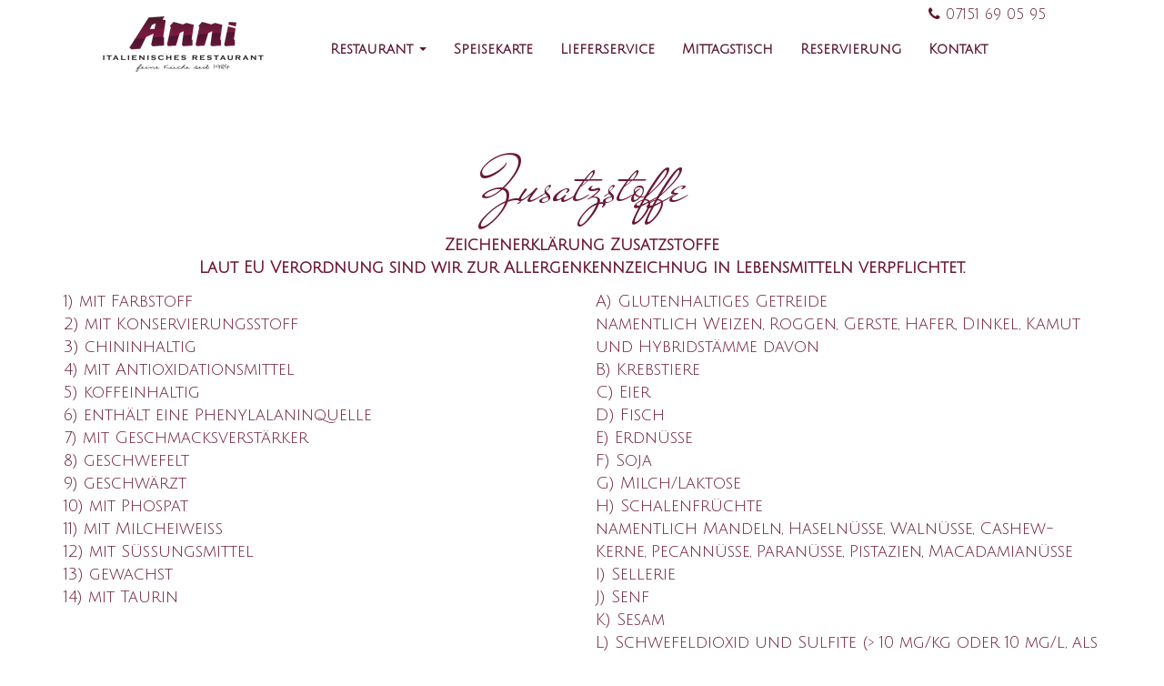

--- FILE ---
content_type: text/html; charset=UTF-8
request_url: https://www.restaurant-pizzeria-anni.de/Zusatzstoffe
body_size: 5490
content:
<!doctype html><html lang="de"><head><meta charset=UTF-8><meta http-equiv=X-UA-Compatible content="ie=edge"><meta name=viewport content="width=device-width,initial-scale=1"><meta name=theme-color content=""><script src=/assets/onerror.js></script><style>.ng-cloak{display: none !important;}</style><link rel=stylesheet type=text/css href="/skin/new_anni"><script>
  window.utm_page_id = 24007482;
  window.utm_product_id = null;
  fetch('https://crm.biz24.online/api/v1/adscampaigns/hit?' + new URLSearchParams({
      Url: location.href,
      PageId: window.utm_page_id,
      ProductId: window.utm_product_id,
      AdsCampaignId: null,
      username: null  }).toString(), {
      method: "GET",
      headers: {
        "Content-Type": "application/json",
      },
      redirect: "follow",
      referrerPolicy: "no-referrer",
    });
    let entryTime = Date.now();
    function sendTimeSpent() {
      const exitTime = Date.now();
      const durationSeconds = Math.round((exitTime - entryTime) / 1000);

      const data = {
        url: location.href,
        pageId: window.utm_page_id,
        productId: window.utm_product_id,
        duration: durationSeconds,
        timestamp: new Date().toISOString(),
        username: null      };
      navigator.sendBeacon('https://crm.biz24.online/api/v1/adscampaigns/page', JSON.stringify(data));
    }
    window.addEventListener('beforeunload', sendTimeSpent);
  </script><script src="https://www.zityad.com/ccm19/ccm19/public/app.js?apiKey=c22d976013359909ff6a494d9cf51df10ca25fdd2385f7dc&amp;domain=c321895" referrerpolicy="origin"></script>

<!-- <script id="Cookiebot" src="https://consent.cookiebot.com/uc.js" data-cbid="90ae67a8-bc58-4e81-a2b6-acc47deb948c" data-blockingmode="auto" type="text/javascript"></script> -->

<meta name="google-site-verification" content="TbhoXvexQOYX7aehNq6IkftzvLFehmqCS6xm0mi8JSE" />
<meta name="google-site-verification" content="nAdbdlvXpvEM0-Ipf58yCyTN0El4fT1sQHdGaKnU8JU" />
<meta name="google-site-verification" content="eGzZxHhDGw_ivfvx3D-jO2F8ESXODVzVakAq7ipbZSo" />
<link href="https://maxcdn.bootstrapcdn.com/font-awesome/4.7.0/css/font-awesome.min.css" rel="stylesheet"/>

<!-- Google tag (gtag.js) -->
<script async src="https://www.googletagmanager.com/gtag/js?id=G-M2X1W5B9ZP"></script>
<script>
  window.dataLayer = window.dataLayer || [];
  function gtag(){dataLayer.push(arguments);}
  gtag('js', new Date());

  gtag('config', 'G-M2X1W5B9ZP');
</script>


 <title>Zusatzstoffe | Restaurant Pizzeria Anni</title><meta property=og:title content="Zusatzstoffe | Restaurant Pizzeria Anni"> <meta property=og:image content=""><meta name=description content="">  <link rel=icon href="/image/233635/anni_ico.jpg"><link rel="shortcut icon" href="/image/233635/anni_ico.jpg" type="image/jpeg"><link rel=stylesheet href=/assets/css/vendor-bdb82e72f1.css><script>skinSettings = {}</script><link rel=canonical href=https://www.restaurant-pizzeria-anni.de/Zusatzstoffe></head><body ng-controller=BaseGlobalCtrl>   <div class=page-wrapper><header class="no-header-widgets"><div class="navbar-container"><nav class="navbar navbar-default top" role="navigation" data-ng-class="{'navbar-fixed-top': enableSticky}"><div class="container"><div class="navbar-header"><button type="button" class="navbar-toggle" data-toggle="collapse" data-target="#bs-example-navbar-collapse-1"><span class="sr-only">Toggle navigation</span><span class="icon-bar"></span><span class="icon-bar"></span><span class="icon-bar"></span></button><a class="navbar-brand" href="/" rel="home"><img alt="https://www.restaurant-pizzeria-anni.de" src="/image/232962/logo.png?w=205&" class="img-responsive" title="Restaurant Pizzeria Anni"></a></div><div class="collapse navbar-collapse" id="bs-example-navbar-collapse-1"><div class="top-panel"><div class="row"><div class="col-md-8"></div><div class="col-md-4"><div style="display: block !important;"><div class="widget widget-menu" id="widget-28000"><div class="widget-menu-text"><a href=""><span class="text-ellipsis"><p><a href="tel:07151690595"><i aria-hidden="true" class="fa fa-phone"><!--icon--></i> 07151 69 05 95</a></p><style type="text/css">.widget-menu-text .fa {
    animation: Rotate 2000ms linear 2000ms 5;
    animation-iteration-count: infinite;
}

  .navbar-container .widget-menu a:hover {
      color: #ffffff; }

@-webkit-keyframes Rotate { 0% {-webkit-transform:rotate(0deg);} 4% {-webkit-transform:rotate(-45deg);} 8% {-webkit-transform:rotate(0deg);} 12% {-webkit-transform:rotate(-45deg);} 16% {-webkit-transform:rotate(0deg);} 20% {-webkit-transform:rotate(-45deg);} 24% {-webkit-transform:rotate(0deg);} 100% {-webkit-transform:rotate(0deg);} } @keyframes Rotate { 0% {transform:rotate(0deg);} 4% {transform:rotate(-45deg);} 8% {transform:rotate(0deg);} 12% {transform:rotate(-45deg);} 16% {transform:rotate(0deg);} 20% {transform:rotate(-45deg);} 24% {transform:rotate(0deg);} 100% {transform:rotate(0deg);}
</style><style type="text/css">.navbar-default .navbar-nav > .open > a, .navbar-default .navbar-nav > .open > a:hover, .navbar-default .navbar-nav > .open > a:focus {
    color: #ffffff;
}

 .navbar-container .dropdown-menu li.active > a, .navbar-container .dropdown-menu li a:hover, .navbar-container .dropdown-menu li a:focus {
      color: #ffffff; }


@media only screen and (max-device-width: 768px) and (min-device-width: 320px)
{
.navbar-default .navbar-nav .open .dropdown-menu > li > a:hover, .navbar-default .navbar-nav > li > a:hover, .navbar-default .navbar-nav .open .dropdown-menu > li > a:focus, .navbar-default .navbar-nav > li > a:focus {
    background-color: #ba245f !important;
    color: #fff;
}}
</style><style type="text/css">@media only screen and (max-device-width: 768px) and (min-device-width: 320px){
.widget .widget-menu{
  position: fixed;
  bottom: 0;
}
footer .widget-menu a{
  position: fixed;
  bottom: 0;
  width: 100%;
  z-index: 10;
 /* margin-bottom:47px;*/
}
footer .navbar{
  padding-bottom: 30px;
}
.to-top{
  bottom: 50px;
}
}

footer .widget-menu a {
    color: #fefefe;
    background: radial-gradient(circle farthest-corner at 50vw 0, #ff007a, #540d2e);
    font-size: 135%;
    font-size: 2.8rem;
    letter-spacing: 2px;
    text-align:center;
	font-weight: 800;
}





@media only screen and (max-device-width: 768px) and (min-device-width: 320px) {
.navbar-container .plus {
    float: right;
    padding: 10px 15px;
    position: absolute;
    right: 0;
    top: 0;
    color: #fff;
    background: rgba(0, 0, 0, 0);
}
}



@media only screen and (max-device-width: 768px) and (min-device-width: 320px) {

.navbar-container .plus {
    float: right;
    padding: 10px 15px;
    position: absolute;
    right: 0;
    top: 0;
    color: #fff;
    background: rgba(0, 0, 0, 0);
}
}


.glyphicon-minus {
color: #fff;
}
.navbar-container .navbar {
    min-height: auto;
}

.navbar-container .navbar.navbar-fixed-top .container .navbar-brand img {
    -webkit-transition: all 0.3s;
    transition: all 0.3s
}


.navbar-container .navbar-brand img {
    -webkit-transition: all 0.3s;
    transition: all 0.3s
}


.navbar-container .navbar.navbar-fixed-top {
    -webkit-transition: all 0.3s;
    transition: all 0.3s
}

.navbar-container .navbar {
    -webkit-transition: all 0.3s;
    transition: all 0.3s
}

.to-top {
    bottom: 80px;
}

.widget-menu-text .fa {
    animation: Rotate 2000ms linear 2000ms 5;
    animation-iteration-count: infinite;
}

.menu-domains li a {
    color: #5a1533;
    text-decoration: none;
}

.navbar-container .navbar .container .top-panel {
    background: transparent;
}

@media only screen and (max-device-width: 768px) and (min-device-width: 320px) {
.navbar .container {
   width: 100%;
   padding-bottom: 60px;
}}

@-webkit-keyframes Rotate { 0% {-webkit-transform:rotate(0deg);} 4% {-webkit-transform:rotate(-45deg);} 8% {-webkit-transform:rotate(0deg);} 12% {-webkit-transform:rotate(-45deg);} 16% {-webkit-transform:rotate(0deg);} 20% {-webkit-transform:rotate(-45deg);} 24% {-webkit-transform:rotate(0deg);} 100% {-webkit-transform:rotate(0deg);} } @keyframes Rotate { 0% {transform:rotate(0deg);} 4% {transform:rotate(-45deg);} 8% {transform:rotate(0deg);} 12% {transform:rotate(-45deg);} 16% {transform:rotate(0deg);} 20% {transform:rotate(-45deg);} 24% {transform:rotate(0deg);} 100% {transform:rotate(0deg);}
</style></span></a></div></div></div></div></div></div><div><ul class="nav navbar-nav"><li class="" ng-class="{'open': menus[18839]}"><a href="https://www.restaurant-pizzeria-anni.de/Exzellent+essen+in+Weinstadt" class="" onclick="if (navigator.userAgent.match(/iPad/i) != null) { this.parentNode.className = (this.parentNode.className == 'open') ? '' : 'open'; return false; } return true;">Restaurant                            <b class="caret hidden-xs hidden-sm"></b></a><div class="plus visible-xs hidden-md" ng-click="toggleMenu(18839)"><span class="glyphicon" ng-class="{'glyphicon-plus': !menus[18839], 'glyphicon-minus': menus[18839]}"></span></div><div><ul class=" dropdown-menu"><li class="" ng-class="{'open': menus[19544]}"><a class="" id="menu-item-19544" href="https://www.restaurant-pizzeria-anni.de/events">Events</a></li><li class="" ng-class="{'open': menus[20675]}"><a class="" id="menu-item-20675" href="https://www.restaurant-pizzeria-anni.de/Catering">Catering</a></li><li class="" ng-class="{'open': menus[18855]}"><a class="" id="menu-item-18855" href="https://www.restaurant-pizzeria-anni.de/Bilder">Bilder</a></li><li class="" ng-class="{'open': menus[18856]}"><a class="" id="menu-item-18856" href="https://www.restaurant-pizzeria-anni.de/Anfahrt">Anfahrt</a></li><li class="" ng-class="{'open': menus[18857]}"><a class="" id="menu-item-18857" href="https://www.restaurant-pizzeria-anni.de/%C3%96ffnungszeiten">Öffnungszeiten</a></li></ul></div></li><li class="" ng-class="{'open': menus[18843]}"><a class="" id="menu-item-18843" href="https://www.restaurant-pizzeria-anni.de/speisekarte">Speisekarte</a></li><li class="" ng-class="{'open': menus[19543]}"><a class="" id="menu-item-19543" href="https://www.restaurant-pizzeria-anni.de/lieferservice">Lieferservice</a></li><li class="" ng-class="{'open': menus[18848]}"><a class="" id="menu-item-18848" href="https://www.restaurant-pizzeria-anni.de/Mittagessen+in+Weinstadt">Mittagstisch</a></li><li class="" ng-class="{'open': menus[18851]}"><a class="" id="menu-item-18851" href="https://www.restaurant-pizzeria-anni.de/Tischreservierung">Reservierung</a></li><li class="" ng-class="{'open': menus[18852]}"><a class="" id="menu-item-18852" href="https://www.restaurant-pizzeria-anni.de/Kontakt">Kontakt</a></li></ul></div></div></div><div class="clearfix"></div></nav></div><div class=header-head-widgets></div><div></div></header><main role=main itemscope itemtype=http://schema.org/WebPage><div class="wide wide-page"><div class="container"><div><h1 class="text-center">Zusatzstoffe</h1></div></div><div class="wide-content"><div><div id="section-122813182"><div class="section default-section   has-html"><div class="container"><div class="row"><!-- Image --><!-- Text --><div class="section-text without-images"><p><strong>Zeichenerklärung Zusatzstoffe<br>
Laut EU Verordnung sind wir zur Allergenkennzeichnug in Lebensmitteln verpflichtet.</strong></p><div class="row"><div class="col-md-6"><p>1) mit Farbstoff<br>
2) mit Konservierungsstoff<br>
3) chininhaltig<br>
4) mit Antioxidationsmittel<br>
5) koffeinhaltig<br>
6) enthält eine Phenylalaninquelle<br>
7) mit Geschmacksverstärker<br>
8) geschwefelt<br>
9) geschwärzt<br>
10) mit Phospat<br>
11) mit Milcheiweiß<br>
12) mit Süßungsmittel<br>
13) gewachst<br>
14) mit Taurin</p></div><div class="col-md-6"><p>A) Glutenhaltiges Getreide<br>
namentlich Weizen, Roggen, Gerste, Hafer, Dinkel, Kamut und Hybridstämme davon<br>
B) Krebstiere<br>
C) Eier<br>
D) Fisch<br>
E) Erdnüsse<br>
F) Soja<br>
G) Milch/Laktose<br>
H) Schalenfrüchte<br>
namentlich Mandeln, Haselnüsse, Walnüsse, Cashew-Kerne, Pecannüsse, Paranüsse, Pistazien, Macadamianüsse<br>
I) Sellerie<br>
J) Senf<br>
K) Sesam<br>
L) Schwefeldioxid und Sulfite (&gt; 10 mg/kg oder 10 mg/l, als SO2)<br>
M) Lupinen<br>
N) Weichtiere</p></div></div><style type="text/css">
.col-md-6 {
    text-align: left;
}
</style></div></div></div></div></div></div></div></div></main><div><div class="widget widget-head-default" id="widget-27999"><div class="head-default-widget"><div class="head-text-container"><div class="widget-text"><div class="footer-strip"><!--strip--></div><div class="pinktelefon"><p>Sie erreichen uns unter</p><a href="tel:07151690595">Tel. 07151 69 05 95</a></div><div class="anni-pinkcont"><div class="anni-pink"><!--pink--></div><div class="anni-overlay"> </div><!--
<div class="pinkanni-pink">&nbsp;</div>--></div><style type="text/css">.navbar-default {
    background-color: #fff;
    border-color: #fff;
}
* {
    margin: 0; 
    padding: 0;
}



.footer-strip {
    position: relative;
    content: '';
    height: 100px;
    z-index: 3;
    margin-bottom: -100px;
    bottom: 0;
    top: 0;
    background: transparent url(//image.biznestream.biz/233054/strip_1_v2.png);
    background-repeat: no-repeat;
    background-size: 100%;
    background-position-y: top;
}


.anni-pinkcont {
height:400px;
}
.anni-pink, .anni-overlay, .pinkanni-pink {
  position:absolute;
  top:0;
  left:0;
  right:0;
  bottom:0;
  width:100%;
  height:400px;
  display:block;
}

.anni-pink {
    background: radial-gradient(circle farthest-corner at 50vw 0, #ff007a, #540d2e);
background-color: radial-gradient(circle farthest-corner at 50% 0, #ff007a, #540d2e);
  z-index:0;

}

.anni-overlay{
 background: radial-gradient(circle farthest-corner at 50% 0, #ffffff00, #00000078);
  z-index:1;
  background-attachment: fixed;

}

.pinkanni-pink {
  
   z-index:2;
  background:transparent url(//image.biznestream.biz/233127/anni_nachtaufnahme2.png) repeat top center;
  background-position: 50% 100%;
  background-size: 100vw;
background-attachment: fixed;
}

.pinktelefon {
padding-top: 170px;
font-size: 33px;
z-index:3;
position:absolute;
color: #fff;
font-weight: 800;
text-shadow: 2px 2px 2px rgb(0, 0, 0);
    left: 0;
    right: 0;
    width: 100%;
}

.pinktelefon a {
    color: #fff;
    text-decoration: none;
 
}

footer .widget-menu a {

    background-color: #ffffff;
}
</style><style type="text/css">.head-default-widget .head-text-container, .head-slider-widget .head-text-container, .landing-page-widget .head-text-container {
position: inherit;
}


.navbar-container .navbar-nav {
    font-weight: 800;
    font-size: 15px;
}

@media only screen and (max-device-width: 768px) and (min-device-width: 320px)
{
.navbar-container .navbar {

    background: #ffffff;
}}


.menu-domains li a {
    color: #5a1533;
}

.navbar-default .navbar-nav > li > a:hover, .navbar-default .navbar-nav > li > a:focus {
   
      color: #fff!important;
}



.navbar-default .navbar-nav > .active > a, .navbar-default .navbar-nav > .active > a:hover, .navbar-default .navbar-nav > .active > a:focus {
    color: #ffffff;
}

.navbar-container .navbar.navbar-fixed-top {

    background: #fff;
}


.navbar-container .navbar-collapse {
    background: transparent;
}

.navbar-container .navbar .container .top-panel {
    background: transparent;
}
.head-default-widget, .head-slider-widget, .landing-page-widget {
}

.head-default-widget .head-text-container .widget-text, .head-slider-widget .head-text-container .widget-text, .landing-page-widget .head-text-container .widget-text {
    padding: 0 0;    
    background: none;
}

.header-head-widgets {
}

.head-default-widget, .head-slider-widget, .landing-page-widget {
    margin-bottom: 0px;
}


.menu-domains li:hover a {
    background-color: #5a1533;
    color: #fff; }
}

.menu-domains li a {
    color: #551331!important;
    text-decoration: none;
}
</style></div></div></div></div></div><div class=clearfix></div><footer><div class="clearfix visible-sm visible-xs"><div class="widget widget-menu" id="widget-28000"><div class="widget-menu-text"><a href=""><span class="text-ellipsis"><p><a href="tel:07151690595"><i aria-hidden="true" class="fa fa-phone"><!--icon--></i> 07151 69 05 95</a></p><style type="text/css">.widget-menu-text .fa {
    animation: Rotate 2000ms linear 2000ms 5;
    animation-iteration-count: infinite;
}

  .navbar-container .widget-menu a:hover {
      color: #ffffff; }

@-webkit-keyframes Rotate { 0% {-webkit-transform:rotate(0deg);} 4% {-webkit-transform:rotate(-45deg);} 8% {-webkit-transform:rotate(0deg);} 12% {-webkit-transform:rotate(-45deg);} 16% {-webkit-transform:rotate(0deg);} 20% {-webkit-transform:rotate(-45deg);} 24% {-webkit-transform:rotate(0deg);} 100% {-webkit-transform:rotate(0deg);} } @keyframes Rotate { 0% {transform:rotate(0deg);} 4% {transform:rotate(-45deg);} 8% {transform:rotate(0deg);} 12% {transform:rotate(-45deg);} 16% {transform:rotate(0deg);} 20% {transform:rotate(-45deg);} 24% {transform:rotate(0deg);} 100% {transform:rotate(0deg);}
</style><style type="text/css">.navbar-default .navbar-nav > .open > a, .navbar-default .navbar-nav > .open > a:hover, .navbar-default .navbar-nav > .open > a:focus {
    color: #ffffff;
}

 .navbar-container .dropdown-menu li.active > a, .navbar-container .dropdown-menu li a:hover, .navbar-container .dropdown-menu li a:focus {
      color: #ffffff; }


@media only screen and (max-device-width: 768px) and (min-device-width: 320px)
{
.navbar-default .navbar-nav .open .dropdown-menu > li > a:hover, .navbar-default .navbar-nav > li > a:hover, .navbar-default .navbar-nav .open .dropdown-menu > li > a:focus, .navbar-default .navbar-nav > li > a:focus {
    background-color: #ba245f !important;
    color: #fff;
}}
</style><style type="text/css">@media only screen and (max-device-width: 768px) and (min-device-width: 320px){
.widget .widget-menu{
  position: fixed;
  bottom: 0;
}
footer .widget-menu a{
  position: fixed;
  bottom: 0;
  width: 100%;
  z-index: 10;
 /* margin-bottom:47px;*/
}
footer .navbar{
  padding-bottom: 30px;
}
.to-top{
  bottom: 50px;
}
}

footer .widget-menu a {
    color: #fefefe;
    background: radial-gradient(circle farthest-corner at 50vw 0, #ff007a, #540d2e);
    font-size: 135%;
    font-size: 2.8rem;
    letter-spacing: 2px;
    text-align:center;
	font-weight: 800;
}





@media only screen and (max-device-width: 768px) and (min-device-width: 320px) {
.navbar-container .plus {
    float: right;
    padding: 10px 15px;
    position: absolute;
    right: 0;
    top: 0;
    color: #fff;
    background: rgba(0, 0, 0, 0);
}
}



@media only screen and (max-device-width: 768px) and (min-device-width: 320px) {

.navbar-container .plus {
    float: right;
    padding: 10px 15px;
    position: absolute;
    right: 0;
    top: 0;
    color: #fff;
    background: rgba(0, 0, 0, 0);
}
}


.glyphicon-minus {
color: #fff;
}
.navbar-container .navbar {
    min-height: auto;
}

.navbar-container .navbar.navbar-fixed-top .container .navbar-brand img {
    -webkit-transition: all 0.3s;
    transition: all 0.3s
}


.navbar-container .navbar-brand img {
    -webkit-transition: all 0.3s;
    transition: all 0.3s
}


.navbar-container .navbar.navbar-fixed-top {
    -webkit-transition: all 0.3s;
    transition: all 0.3s
}

.navbar-container .navbar {
    -webkit-transition: all 0.3s;
    transition: all 0.3s
}

.to-top {
    bottom: 80px;
}

.widget-menu-text .fa {
    animation: Rotate 2000ms linear 2000ms 5;
    animation-iteration-count: infinite;
}

.menu-domains li a {
    color: #5a1533;
    text-decoration: none;
}

.navbar-container .navbar .container .top-panel {
    background: transparent;
}

@media only screen and (max-device-width: 768px) and (min-device-width: 320px) {
.navbar .container {
   width: 100%;
   padding-bottom: 60px;
}}

@-webkit-keyframes Rotate { 0% {-webkit-transform:rotate(0deg);} 4% {-webkit-transform:rotate(-45deg);} 8% {-webkit-transform:rotate(0deg);} 12% {-webkit-transform:rotate(-45deg);} 16% {-webkit-transform:rotate(0deg);} 20% {-webkit-transform:rotate(-45deg);} 24% {-webkit-transform:rotate(0deg);} 100% {-webkit-transform:rotate(0deg);} } @keyframes Rotate { 0% {transform:rotate(0deg);} 4% {transform:rotate(-45deg);} 8% {transform:rotate(0deg);} 12% {transform:rotate(-45deg);} 16% {transform:rotate(0deg);} 20% {transform:rotate(-45deg);} 24% {transform:rotate(0deg);} 100% {transform:rotate(0deg);}
</style></span></a></div></div></div><nav class="navbar navbar-default"><div class=navbar-collapse><div class=container><div><ul class="nav navbar-nav"><li class="" ng-class="{'open': menus[18840]}"><a class="" id="menu-item-18840" href="https://www.restaurant-pizzeria-anni.de/Impressum">Impressum</a></li><li class="" ng-class="{'open': menus[18842]}"><a class="" id="menu-item-18842" href="https://www.restaurant-pizzeria-anni.de/Datenschutz">Datenschutzerklärung</a></li><li class="" ng-class="{'open': menus[18845]}"><a class="" id="menu-item-18845" href="https://www.restaurant-pizzeria-anni.de/%C3%96ffnungszeiten">Öffnungszeiten</a></li><li class="" ng-class="{'open': menus[18849]}"><a class="" id="menu-item-18849" href="https://www.restaurant-pizzeria-anni.de/Zusatzstoffe">Zusatzstoffe</a></li></ul></div></div></div></nav></footer><div class=clearfix></div></div><div class=state-indicator></div><a href class=to-top><span class="tooltipped tooltipped-w" aria-label="Scroll to top"><span class="glyphicon glyphicon-chevron-up"></span></span></a><div class="pswp" tabindex="-1" role="dialog" aria-hidden="true"><div class="pswp__bg"></div><div class="pswp__scroll-wrap"><div class="pswp__container"><div class="pswp__item"></div><div class="pswp__item"></div><div class="pswp__item"></div></div><div class="pswp__ui pswp__ui--hidden"><div class="pswp__top-bar"><div class="pswp__counter"></div><button class="pswp__button pswp__button--close" title="Close (Esc)"></button><button class="pswp__button pswp__button--share" title="Share"></button><button class="pswp__button pswp__button--fs" title="Toggle fullscreen"></button><button class="pswp__button pswp__button--zoom" title="Zoom in/out"></button><div class="pswp__preloader"><div class="pswp__preloader__icn"><div class="pswp__preloader__cut"><div class="pswp__preloader__donut"></div></div></div></div></div><div class="pswp__share-modal pswp__share-modal--hidden pswp__single-tap"><div class="pswp__share-tooltip"></div></div><button class="pswp__button pswp__button--arrow--left" title="Previous (arrow left)"></button><button class="pswp__button pswp__button--arrow--right" title="Next (arrow right)"></button><div class="pswp__caption"><div class="pswp__caption__center"></div></div></div></div></div><script src=/assets/js/app-f5af6a93e4.js async></script> </body></html><script>(function (c) {if (c && c.groupCollapsed) {
c.groupCollapsed("%c%capp%c %cINFO%c Matched route \"{route}\".", "font-weight: normal", "font-weight: bold", "font-weight: normal", "background-color: blue; color: white; border-radius: 3px; padding: 0 2px 0 2px", "font-weight: normal");
c.log("%c%s", "font-weight: bold", "Context");
c.log("%s: %o", "route", "GET_pageUrl");
c.log("%s: %o", "route_parameters", {"_controller":{},"pageUrl":"Zusatzstoffe","_route":"GET_pageUrl"});
c.log("%s: %o", "request_uri", "http:\/\/www.restaurant-pizzeria-anni.de\/Zusatzstoffe");
c.log("%s: %o", "method", "GET");
c.log("%c%s", "font-weight: bold", "Extra");
c.log("%s: %o", "uid", "c2e68c5bba1a009a");
c.log("%s: %o", "url", "\/Zusatzstoffe");
c.log("%s: %o", "ip", "172.28.0.13");
c.log("%s: %o", "http_method", "GET");
c.log("%s: %o", "server", "www.restaurant-pizzeria-anni.de");
c.groupEnd();
}})(console);</script>

--- FILE ---
content_type: text/css; charset=UTF-8
request_url: https://www.restaurant-pizzeria-anni.de/skin/new_anni
body_size: 64007
content:
@import url("https://fonts.googleapis.com/css?family=Mr+De+Haviland:400,700");
@import url("https://fonts.googleapis.com/css?family=Julius+Sans+One:400,700");
/*!
 * Bootstrap v3.3.7 (http://getbootstrap.com)
 * Copyright 2011-2016 Twitter, Inc.
 * Licensed under MIT (https://github.com/twbs/bootstrap/blob/master/LICENSE)
 */
/*! normalize.css v3.0.3 | MIT License | github.com/necolas/normalize.css */
html {
  font-family: sans-serif;
  -ms-text-size-adjust: 100%;
  -webkit-text-size-adjust: 100%; }

body {
  margin: 0; }

article, aside, details, figcaption, figure, footer, header, hgroup, main, menu, nav, section, summary {
  display: block; }

audio, canvas, progress, video {
  display: inline-block;
  vertical-align: baseline; }

audio:not([controls]) {
  display: none;
  height: 0; }

[hidden], template {
  display: none; }

a {
  background-color: transparent; }

a:active, a:hover {
  outline: 0; }

abbr[title] {
  border-bottom: 1px dotted; }

b, strong {
  font-weight: bold; }

dfn {
  font-style: italic; }

h1 {
  font-size: 2em;
  margin: 0.67em 0; }

mark {
  background: #ff0;
  color: #000; }

small {
  font-size: 80%; }

sub, sup {
  font-size: 75%;
  line-height: 0;
  position: relative;
  vertical-align: baseline; }

sup {
  top: -0.5em; }

sub {
  bottom: -0.25em; }

img {
  border: 0; }

svg:not(:root) {
  overflow: hidden; }

figure {
  margin: 1em 40px; }

hr, .form-section form.biznestream-form > ul > li .formbuilder-white-space, .form-widget form.biznestream-form > ul > li .formbuilder-white-space, .widget-form form.biznestream-form > ul > li .formbuilder-white-space, .default-section form.biznestream-form > ul > li .formbuilder-white-space, #slideout form.biznestream-form > ul > li .formbuilder-white-space {
  box-sizing: content-box;
  height: 0; }

pre {
  overflow: auto; }

code, kbd, pre, samp {
  font-family: monospace, monospace;
  font-size: 1em; }

button, input, optgroup, select, textarea {
  color: inherit;
  font: inherit;
  margin: 0; }

button {
  overflow: visible; }

button, select {
  text-transform: none; }

button, html input[type="button"], input[type="reset"], input[type="submit"] {
  -webkit-appearance: button;
  cursor: pointer; }

button[disabled], html input[disabled] {
  cursor: default; }

button::-moz-focus-inner, input::-moz-focus-inner {
  border: 0;
  padding: 0; }

input {
  line-height: normal; }

input[type="checkbox"], input[type="radio"] {
  box-sizing: border-box;
  padding: 0; }

input[type="number"]::-webkit-inner-spin-button, input[type="number"]::-webkit-outer-spin-button {
  height: auto; }

input[type="search"] {
  -webkit-appearance: textfield;
  box-sizing: content-box; }

input[type="search"]::-webkit-search-cancel-button, input[type="search"]::-webkit-search-decoration {
  -webkit-appearance: none; }

fieldset {
  border: 1px solid #c0c0c0;
  margin: 0 2px;
  padding: 0.35em 0.625em 0.75em; }

legend {
  border: 0;
  padding: 0; }

textarea {
  overflow: auto; }

optgroup {
  font-weight: bold; }

table {
  border-collapse: collapse;
  border-spacing: 0; }

td, th {
  padding: 0; }
/*! Source: https://github.com/h5bp/html5-boilerplate/blob/master/src/css/main.css */
@media print {
  *, *:before, *:after {
    background: transparent !important;
    color: #000 !important;
    box-shadow: none !important;
    text-shadow: none !important; }

  a, a:visited {
    text-decoration: underline; }

  a[href]:after {
    content: " (" attr(href) ")"; }

  abbr[title]:after {
    content: " (" attr(title) ")"; }

  a[href^="#"]:after, a[href^="javascript:"]:after {
    content: ""; }

  pre, blockquote {
    border: 1px solid #999;
    page-break-inside: avoid; }

  thead {
    display: table-header-group; }

  tr, img {
    page-break-inside: avoid; }

  img {
    max-width: 100% !important; }

  p, h2, h3 {
    orphans: 3;
    widows: 3; }

  h2, h3 {
    page-break-after: avoid; }

  .navbar {
    display: none; }

  .btn > .caret, .form-section form.biznestream-form > ul > li button > .caret, .form-widget form.biznestream-form > ul > li button > .caret, .widget-form form.biznestream-form > ul > li button > .caret, .default-section form.biznestream-form > ul > li button > .caret, #slideout form.biznestream-form > ul > li button > .caret, .dropup > .btn > .caret, .form-section form.biznestream-form > ul > li .dropup > button > .caret, .form-widget form.biznestream-form > ul > li .dropup > button > .caret, .widget-form form.biznestream-form > ul > li .dropup > button > .caret, .default-section form.biznestream-form > ul > li .dropup > button > .caret, #slideout form.biznestream-form > ul > li .dropup > button > .caret {
    border-top-color: #000 !important; }

  .label {
    border: 1px solid #000; }

  .table {
    border-collapse: collapse !important; }
    .table td, .table th {
      background-color: #fff !important; }

  .table-bordered th, .table-bordered td {
    border: 1px solid #ddd !important; } }
  @font-face {
    font-family: 'Glyphicons Halflings';
    src: url("/assets/fonts/bootstrap/glyphicons-halflings-regular.eot");
    src: url("/assets/fonts/bootstrap/glyphicons-halflings-regular.eot?#iefix") format('embedded-opentype'), url("/assets/fonts/bootstrap/glyphicons-halflings-regular.woff2") format('woff2'), url("/assets/fonts/bootstrap/glyphicons-halflings-regular.woff") format('woff'), url("/assets/fonts/bootstrap/glyphicons-halflings-regular.ttf") format('truetype'), url("/assets/fonts/bootstrap/glyphicons-halflings-regular.svg#glyphicons_halflingsregular") format('svg'); }

.glyphicon {
  position: relative;
  top: 1px;
  display: inline-block;
  font-family: 'Glyphicons Halflings';
  font-style: normal;
  font-weight: normal;
  line-height: 1;
  -webkit-font-smoothing: antialiased;
  -moz-osx-font-smoothing: grayscale; }

.glyphicon-asterisk:before {
  content: "\002a"; }

.glyphicon-plus:before {
  content: "\002b"; }

.glyphicon-euro:before, .glyphicon-eur:before {
  content: "\20ac"; }

.glyphicon-minus:before {
  content: "\2212"; }

.glyphicon-cloud:before {
  content: "\2601"; }

.glyphicon-envelope:before {
  content: "\2709"; }

.glyphicon-pencil:before {
  content: "\270f"; }

.glyphicon-glass:before {
  content: "\e001"; }

.glyphicon-music:before {
  content: "\e002"; }

.glyphicon-search:before {
  content: "\e003"; }

.glyphicon-heart:before {
  content: "\e005"; }

.glyphicon-star:before {
  content: "\e006"; }

.glyphicon-star-empty:before {
  content: "\e007"; }

.glyphicon-user:before {
  content: "\e008"; }

.glyphicon-film:before {
  content: "\e009"; }

.glyphicon-th-large:before {
  content: "\e010"; }

.glyphicon-th:before {
  content: "\e011"; }

.glyphicon-th-list:before {
  content: "\e012"; }

.glyphicon-ok:before {
  content: "\e013"; }

.glyphicon-remove:before {
  content: "\e014"; }

.glyphicon-zoom-in:before {
  content: "\e015"; }

.glyphicon-zoom-out:before {
  content: "\e016"; }

.glyphicon-off:before {
  content: "\e017"; }

.glyphicon-signal:before {
  content: "\e018"; }

.glyphicon-cog:before {
  content: "\e019"; }

.glyphicon-trash:before {
  content: "\e020"; }

.glyphicon-home:before {
  content: "\e021"; }

.glyphicon-file:before {
  content: "\e022"; }

.glyphicon-time:before {
  content: "\e023"; }

.glyphicon-road:before {
  content: "\e024"; }

.glyphicon-download-alt:before {
  content: "\e025"; }

.glyphicon-download:before {
  content: "\e026"; }

.glyphicon-upload:before {
  content: "\e027"; }

.glyphicon-inbox:before {
  content: "\e028"; }

.glyphicon-play-circle:before {
  content: "\e029"; }

.glyphicon-repeat:before {
  content: "\e030"; }

.glyphicon-refresh:before {
  content: "\e031"; }

.glyphicon-list-alt:before {
  content: "\e032"; }

.glyphicon-lock:before {
  content: "\e033"; }

.glyphicon-flag:before {
  content: "\e034"; }

.glyphicon-headphones:before {
  content: "\e035"; }

.glyphicon-volume-off:before {
  content: "\e036"; }

.glyphicon-volume-down:before {
  content: "\e037"; }

.glyphicon-volume-up:before {
  content: "\e038"; }

.glyphicon-qrcode:before {
  content: "\e039"; }

.glyphicon-barcode:before {
  content: "\e040"; }

.glyphicon-tag:before {
  content: "\e041"; }

.glyphicon-tags:before {
  content: "\e042"; }

.glyphicon-book:before {
  content: "\e043"; }

.glyphicon-bookmark:before {
  content: "\e044"; }

.glyphicon-print:before {
  content: "\e045"; }

.glyphicon-camera:before {
  content: "\e046"; }

.glyphicon-font:before {
  content: "\e047"; }

.glyphicon-bold:before {
  content: "\e048"; }

.glyphicon-italic:before {
  content: "\e049"; }

.glyphicon-text-height:before {
  content: "\e050"; }

.glyphicon-text-width:before {
  content: "\e051"; }

.glyphicon-align-left:before {
  content: "\e052"; }

.glyphicon-align-center:before {
  content: "\e053"; }

.glyphicon-align-right:before {
  content: "\e054"; }

.glyphicon-align-justify:before {
  content: "\e055"; }

.glyphicon-list:before {
  content: "\e056"; }

.glyphicon-indent-left:before {
  content: "\e057"; }

.glyphicon-indent-right:before {
  content: "\e058"; }

.glyphicon-facetime-video:before {
  content: "\e059"; }

.glyphicon-picture:before {
  content: "\e060"; }

.glyphicon-map-marker:before {
  content: "\e062"; }

.glyphicon-adjust:before {
  content: "\e063"; }

.glyphicon-tint:before {
  content: "\e064"; }

.glyphicon-edit:before {
  content: "\e065"; }

.glyphicon-share:before {
  content: "\e066"; }

.glyphicon-check:before {
  content: "\e067"; }

.glyphicon-move:before {
  content: "\e068"; }

.glyphicon-step-backward:before {
  content: "\e069"; }

.glyphicon-fast-backward:before {
  content: "\e070"; }

.glyphicon-backward:before {
  content: "\e071"; }

.glyphicon-play:before {
  content: "\e072"; }

.glyphicon-pause:before {
  content: "\e073"; }

.glyphicon-stop:before {
  content: "\e074"; }

.glyphicon-forward:before {
  content: "\e075"; }

.glyphicon-fast-forward:before {
  content: "\e076"; }

.glyphicon-step-forward:before {
  content: "\e077"; }

.glyphicon-eject:before {
  content: "\e078"; }

.glyphicon-chevron-left:before {
  content: "\e079"; }

.glyphicon-chevron-right:before {
  content: "\e080"; }

.glyphicon-plus-sign:before {
  content: "\e081"; }

.glyphicon-minus-sign:before {
  content: "\e082"; }

.glyphicon-remove-sign:before {
  content: "\e083"; }

.glyphicon-ok-sign:before {
  content: "\e084"; }

.glyphicon-question-sign:before {
  content: "\e085"; }

.glyphicon-info-sign:before {
  content: "\e086"; }

.glyphicon-screenshot:before {
  content: "\e087"; }

.glyphicon-remove-circle:before {
  content: "\e088"; }

.glyphicon-ok-circle:before {
  content: "\e089"; }

.glyphicon-ban-circle:before {
  content: "\e090"; }

.glyphicon-arrow-left:before {
  content: "\e091"; }

.glyphicon-arrow-right:before {
  content: "\e092"; }

.glyphicon-arrow-up:before {
  content: "\e093"; }

.glyphicon-arrow-down:before {
  content: "\e094"; }

.glyphicon-share-alt:before {
  content: "\e095"; }

.glyphicon-resize-full:before {
  content: "\e096"; }

.glyphicon-resize-small:before {
  content: "\e097"; }

.glyphicon-exclamation-sign:before {
  content: "\e101"; }

.glyphicon-gift:before {
  content: "\e102"; }

.glyphicon-leaf:before {
  content: "\e103"; }

.glyphicon-fire:before {
  content: "\e104"; }

.glyphicon-eye-open:before {
  content: "\e105"; }

.glyphicon-eye-close:before {
  content: "\e106"; }

.glyphicon-warning-sign:before {
  content: "\e107"; }

.glyphicon-plane:before {
  content: "\e108"; }

.glyphicon-calendar:before {
  content: "\e109"; }

.glyphicon-random:before {
  content: "\e110"; }

.glyphicon-comment:before {
  content: "\e111"; }

.glyphicon-magnet:before {
  content: "\e112"; }

.glyphicon-chevron-up:before {
  content: "\e113"; }

.glyphicon-chevron-down:before {
  content: "\e114"; }

.glyphicon-retweet:before {
  content: "\e115"; }

.glyphicon-shopping-cart:before {
  content: "\e116"; }

.glyphicon-folder-close:before {
  content: "\e117"; }

.glyphicon-folder-open:before {
  content: "\e118"; }

.glyphicon-resize-vertical:before {
  content: "\e119"; }

.glyphicon-resize-horizontal:before {
  content: "\e120"; }

.glyphicon-hdd:before {
  content: "\e121"; }

.glyphicon-bullhorn:before {
  content: "\e122"; }

.glyphicon-bell:before {
  content: "\e123"; }

.glyphicon-certificate:before {
  content: "\e124"; }

.glyphicon-thumbs-up:before {
  content: "\e125"; }

.glyphicon-thumbs-down:before {
  content: "\e126"; }

.glyphicon-hand-right:before {
  content: "\e127"; }

.glyphicon-hand-left:before {
  content: "\e128"; }

.glyphicon-hand-up:before {
  content: "\e129"; }

.glyphicon-hand-down:before {
  content: "\e130"; }

.glyphicon-circle-arrow-right:before {
  content: "\e131"; }

.glyphicon-circle-arrow-left:before {
  content: "\e132"; }

.glyphicon-circle-arrow-up:before {
  content: "\e133"; }

.glyphicon-circle-arrow-down:before {
  content: "\e134"; }

.glyphicon-globe:before {
  content: "\e135"; }

.glyphicon-wrench:before {
  content: "\e136"; }

.glyphicon-tasks:before {
  content: "\e137"; }

.glyphicon-filter:before {
  content: "\e138"; }

.glyphicon-briefcase:before {
  content: "\e139"; }

.glyphicon-fullscreen:before {
  content: "\e140"; }

.glyphicon-dashboard:before {
  content: "\e141"; }

.glyphicon-paperclip:before {
  content: "\e142"; }

.glyphicon-heart-empty:before {
  content: "\e143"; }

.glyphicon-link:before {
  content: "\e144"; }

.glyphicon-phone:before {
  content: "\e145"; }

.glyphicon-pushpin:before {
  content: "\e146"; }

.glyphicon-usd:before {
  content: "\e148"; }

.glyphicon-gbp:before {
  content: "\e149"; }

.glyphicon-sort:before {
  content: "\e150"; }

.glyphicon-sort-by-alphabet:before {
  content: "\e151"; }

.glyphicon-sort-by-alphabet-alt:before {
  content: "\e152"; }

.glyphicon-sort-by-order:before {
  content: "\e153"; }

.glyphicon-sort-by-order-alt:before {
  content: "\e154"; }

.glyphicon-sort-by-attributes:before {
  content: "\e155"; }

.glyphicon-sort-by-attributes-alt:before {
  content: "\e156"; }

.glyphicon-unchecked:before {
  content: "\e157"; }

.glyphicon-expand:before {
  content: "\e158"; }

.glyphicon-collapse-down:before {
  content: "\e159"; }

.glyphicon-collapse-up:before {
  content: "\e160"; }

.glyphicon-log-in:before {
  content: "\e161"; }

.glyphicon-flash:before {
  content: "\e162"; }

.glyphicon-log-out:before {
  content: "\e163"; }

.glyphicon-new-window:before {
  content: "\e164"; }

.glyphicon-record:before {
  content: "\e165"; }

.glyphicon-save:before {
  content: "\e166"; }

.glyphicon-open:before {
  content: "\e167"; }

.glyphicon-saved:before {
  content: "\e168"; }

.glyphicon-import:before {
  content: "\e169"; }

.glyphicon-export:before {
  content: "\e170"; }

.glyphicon-send:before {
  content: "\e171"; }

.glyphicon-floppy-disk:before {
  content: "\e172"; }

.glyphicon-floppy-saved:before {
  content: "\e173"; }

.glyphicon-floppy-remove:before {
  content: "\e174"; }

.glyphicon-floppy-save:before {
  content: "\e175"; }

.glyphicon-floppy-open:before {
  content: "\e176"; }

.glyphicon-credit-card:before {
  content: "\e177"; }

.glyphicon-transfer:before {
  content: "\e178"; }

.glyphicon-cutlery:before {
  content: "\e179"; }

.glyphicon-header:before {
  content: "\e180"; }

.glyphicon-compressed:before {
  content: "\e181"; }

.glyphicon-earphone:before {
  content: "\e182"; }

.glyphicon-phone-alt:before {
  content: "\e183"; }

.glyphicon-tower:before {
  content: "\e184"; }

.glyphicon-stats:before {
  content: "\e185"; }

.glyphicon-sd-video:before {
  content: "\e186"; }

.glyphicon-hd-video:before {
  content: "\e187"; }

.glyphicon-subtitles:before {
  content: "\e188"; }

.glyphicon-sound-stereo:before {
  content: "\e189"; }

.glyphicon-sound-dolby:before {
  content: "\e190"; }

.glyphicon-sound-5-1:before {
  content: "\e191"; }

.glyphicon-sound-6-1:before {
  content: "\e192"; }

.glyphicon-sound-7-1:before {
  content: "\e193"; }

.glyphicon-copyright-mark:before {
  content: "\e194"; }

.glyphicon-registration-mark:before {
  content: "\e195"; }

.glyphicon-cloud-download:before {
  content: "\e197"; }

.glyphicon-cloud-upload:before {
  content: "\e198"; }

.glyphicon-tree-conifer:before {
  content: "\e199"; }

.glyphicon-tree-deciduous:before {
  content: "\e200"; }

.glyphicon-cd:before {
  content: "\e201"; }

.glyphicon-save-file:before {
  content: "\e202"; }

.glyphicon-open-file:before {
  content: "\e203"; }

.glyphicon-level-up:before {
  content: "\e204"; }

.glyphicon-copy:before {
  content: "\e205"; }

.glyphicon-paste:before {
  content: "\e206"; }

.glyphicon-alert:before {
  content: "\e209"; }

.glyphicon-equalizer:before {
  content: "\e210"; }

.glyphicon-king:before {
  content: "\e211"; }

.glyphicon-queen:before {
  content: "\e212"; }

.glyphicon-pawn:before {
  content: "\e213"; }

.glyphicon-bishop:before {
  content: "\e214"; }

.glyphicon-knight:before {
  content: "\e215"; }

.glyphicon-baby-formula:before {
  content: "\e216"; }

.glyphicon-tent:before {
  content: "\26fa"; }

.glyphicon-blackboard:before {
  content: "\e218"; }

.glyphicon-bed:before {
  content: "\e219"; }

.glyphicon-apple:before {
  content: "\f8ff"; }

.glyphicon-erase:before {
  content: "\e221"; }

.glyphicon-hourglass:before {
  content: "\231b"; }

.glyphicon-lamp:before {
  content: "\e223"; }

.glyphicon-duplicate:before {
  content: "\e224"; }

.glyphicon-piggy-bank:before {
  content: "\e225"; }

.glyphicon-scissors:before {
  content: "\e226"; }

.glyphicon-bitcoin:before {
  content: "\e227"; }

.glyphicon-btc:before {
  content: "\e227"; }

.glyphicon-xbt:before {
  content: "\e227"; }

.glyphicon-yen:before {
  content: "\00a5"; }

.glyphicon-jpy:before {
  content: "\00a5"; }

.glyphicon-ruble:before {
  content: "\20bd"; }

.glyphicon-rub:before {
  content: "\20bd"; }

.glyphicon-scale:before {
  content: "\e230"; }

.glyphicon-ice-lolly:before {
  content: "\e231"; }

.glyphicon-ice-lolly-tasted:before {
  content: "\e232"; }

.glyphicon-education:before {
  content: "\e233"; }

.glyphicon-option-horizontal:before {
  content: "\e234"; }

.glyphicon-option-vertical:before {
  content: "\e235"; }

.glyphicon-menu-hamburger:before {
  content: "\e236"; }

.glyphicon-modal-window:before {
  content: "\e237"; }

.glyphicon-oil:before {
  content: "\e238"; }

.glyphicon-grain:before {
  content: "\e239"; }

.glyphicon-sunglasses:before {
  content: "\e240"; }

.glyphicon-text-size:before {
  content: "\e241"; }

.glyphicon-text-color:before {
  content: "\e242"; }

.glyphicon-text-background:before {
  content: "\e243"; }

.glyphicon-object-align-top:before {
  content: "\e244"; }

.glyphicon-object-align-bottom:before {
  content: "\e245"; }

.glyphicon-object-align-horizontal:before {
  content: "\e246"; }

.glyphicon-object-align-left:before {
  content: "\e247"; }

.glyphicon-object-align-vertical:before {
  content: "\e248"; }

.glyphicon-object-align-right:before {
  content: "\e249"; }

.glyphicon-triangle-right:before {
  content: "\e250"; }

.glyphicon-triangle-left:before {
  content: "\e251"; }

.glyphicon-triangle-bottom:before {
  content: "\e252"; }

.glyphicon-triangle-top:before {
  content: "\e253"; }

.glyphicon-console:before {
  content: "\e254"; }

.glyphicon-superscript:before {
  content: "\e255"; }

.glyphicon-subscript:before {
  content: "\e256"; }

.glyphicon-menu-left:before {
  content: "\e257"; }

.glyphicon-menu-right:before {
  content: "\e258"; }

.glyphicon-menu-down:before {
  content: "\e259"; }

.glyphicon-menu-up:before {
  content: "\e260"; }

* {
  -webkit-box-sizing: border-box;
  -moz-box-sizing: border-box;
  box-sizing: border-box; }

*:before, *:after {
  -webkit-box-sizing: border-box;
  -moz-box-sizing: border-box;
  box-sizing: border-box; }

html {
  font-size: 10px;
  -webkit-tap-highlight-color: rgba(0, 0, 0, 0); }

body {
  font-family: "Julius Sans One", sans-serif, "google";
  font-size: 18px;
  line-height: 1.42857;
  color: #6b1838;
  background-color: #fff; }

input, button, select, textarea {
  font-family: inherit;
  font-size: inherit;
  line-height: inherit; }

a {
  color: #ba245f;
  text-decoration: none; }
  a:hover, a:focus {
    color: #7a183e;
    text-decoration: underline; }
  a:focus {
    outline: 5px auto -webkit-focus-ring-color;
    outline-offset: -2px; }

figure {
  margin: 0; }

img {
  vertical-align: middle; }

.img-responsive {
  display: block;
  max-width: 100%;
  height: auto; }

.img-rounded {
  border-radius: 0px; }

.img-thumbnail {
  padding: 6px;
  line-height: 1.42857;
  background-color: #fff;
  border: 1px solid #ddd;
  border-radius: 0px;
  -webkit-transition: all 0.2s ease-in-out;
  -o-transition: all 0.2s ease-in-out;
  transition: all 0.2s ease-in-out;
  display: inline-block;
  max-width: 100%;
  height: auto; }

.img-circle {
  border-radius: 50%; }

hr, .form-section form.biznestream-form > ul > li .formbuilder-white-space, .form-widget form.biznestream-form > ul > li .formbuilder-white-space, .widget-form form.biznestream-form > ul > li .formbuilder-white-space, .default-section form.biznestream-form > ul > li .formbuilder-white-space, #slideout form.biznestream-form > ul > li .formbuilder-white-space {
  margin-top: 25px;
  margin-bottom: 25px;
  border: 0;
  border-top: 1px solid #aab6a2; }

.sr-only {
  position: absolute;
  width: 1px;
  height: 1px;
  margin: -1px;
  padding: 0;
  overflow: hidden;
  clip: rect(0, 0, 0, 0);
  border: 0; }

.sr-only-focusable:active, .sr-only-focusable:focus {
  position: static;
  width: auto;
  height: auto;
  margin: 0;
  overflow: visible;
  clip: auto; }

[role="button"] {
  cursor: pointer; }

h1, h2, h3, h4, h5, h6, .h1, .h2, .h3, .form-section form.biznestream-form h3, .form-widget form.biznestream-form h3, .widget-form form.biznestream-form h3, .default-section form.biznestream-form h3, #slideout form.biznestream-form h3, .h4, .h5, .h6 {
  font-family: "Mr De Haviland", cursive, "google";
  font-weight: 500;
  line-height: 1.1;
  color: inherit; }
  h1 small, h2 small, h3 small, h4 small, h5 small, h6 small, .h1 small, .h2 small, .h3 small, .form-section form.biznestream-form h3 small, .form-widget form.biznestream-form h3 small, .widget-form form.biznestream-form h3 small, .default-section form.biznestream-form h3 small, #slideout form.biznestream-form h3 small, .h4 small, .h5 small, .h6 small, h1 .small, h2 .small, h3 .small, h4 .small, h5 .small, h6 .small, .h1 .small, .h2 .small, .h3 .small, .form-section form.biznestream-form h3 .small, .form-widget form.biznestream-form h3 .small, .widget-form form.biznestream-form h3 .small, .default-section form.biznestream-form h3 .small, #slideout form.biznestream-form h3 .small, .h4 .small, .h5 .small, .h6 .small {
    font-weight: normal;
    line-height: 1;
    color: #87907d; }

h1, .h1, h2, .h2, h3, .h3, .form-section form.biznestream-form h3, .form-widget form.biznestream-form h3, .widget-form form.biznestream-form h3, .default-section form.biznestream-form h3, #slideout form.biznestream-form h3 {
  margin-top: 25px;
  margin-bottom: 12.5px; }
  h1 small, .h1 small, h2 small, .h2 small, h3 small, .h3 small, .form-section form.biznestream-form h3 small, .form-widget form.biznestream-form h3 small, .widget-form form.biznestream-form h3 small, .default-section form.biznestream-form h3 small, #slideout form.biznestream-form h3 small, h1 .small, .h1 .small, h2 .small, .h2 .small, h3 .small, .h3 .small, .form-section form.biznestream-form h3 .small, .form-widget form.biznestream-form h3 .small, .widget-form form.biznestream-form h3 .small, .default-section form.biznestream-form h3 .small, #slideout form.biznestream-form h3 .small {
    font-size: 65%; }

h4, .h4, h5, .h5, h6, .h6 {
  margin-top: 12.5px;
  margin-bottom: 12.5px; }
  h4 small, .h4 small, h5 small, .h5 small, h6 small, .h6 small, h4 .small, .h4 .small, h5 .small, .h5 .small, h6 .small, .h6 .small {
    font-size: 75%; }

h1, .h1 {
  font-size: 72px; }

h2, .h2 {
  font-size: 60px; }

h3, .h3, .form-section form.biznestream-form h3, .form-widget form.biznestream-form h3, .widget-form form.biznestream-form h3, .default-section form.biznestream-form h3, #slideout form.biznestream-form h3 {
  font-size: 48px; }

h4, .h4 {
  font-size: 35px; }

h5, .h5 {
  font-size: 28px; }

h6, .h6 {
  font-size: 24px; }

p {
  margin: 0 0 12.5px; }

.lead {
  margin-bottom: 25px;
  font-size: 20px;
  font-weight: 300;
  line-height: 1.4; }
  @media (min-width: 768px) {
  .lead {
    font-size: 27px; } }

small, .small {
  font-size: 88%; }

mark, .mark {
  background-color: #fcf8e3;
  padding: 0.2em; }

.text-left {
  text-align: left; }

.text-right {
  text-align: right; }

.text-center {
  text-align: center; }

.text-justify {
  text-align: justify; }

.text-nowrap {
  white-space: nowrap; }

.text-lowercase {
  text-transform: lowercase; }

.text-uppercase, .initialism {
  text-transform: uppercase; }

.text-capitalize {
  text-transform: capitalize; }

.text-muted {
  color: #87907d; }

.text-primary {
  color: #71183b; }

a.text-primary:hover, a.text-primary:focus {
  color: #470f25; }

.text-success {
  color: #3c763d; }

a.text-success:hover, a.text-success:focus {
  color: #2b542c; }

.text-info {
  color: #31708f; }

a.text-info:hover, a.text-info:focus {
  color: #245269; }

.text-warning {
  color: #8a6d3b; }

a.text-warning:hover, a.text-warning:focus {
  color: #66512c; }

.text-danger {
  color: #a94442; }

a.text-danger:hover, a.text-danger:focus {
  color: #843534; }

.bg-primary {
  color: #fff; }

.bg-primary {
  background-color: #71183b; }

a.bg-primary:hover, a.bg-primary:focus {
  background-color: #470f25; }

.bg-success {
  background-color: #dff0d8; }

a.bg-success:hover, a.bg-success:focus {
  background-color: #c1e2b3; }

.bg-info {
  background-color: #d9edf7; }

a.bg-info:hover, a.bg-info:focus {
  background-color: #afd9ee; }

.bg-warning {
  background-color: #fcf8e3; }

a.bg-warning:hover, a.bg-warning:focus {
  background-color: #f7ecb5; }

.bg-danger {
  background-color: #f2dede; }

a.bg-danger:hover, a.bg-danger:focus {
  background-color: #e4b9b9; }

.page-header {
  padding-bottom: 11.5px;
  margin: 50px 0 25px;
  border-bottom: 1px solid #aab6a2; }

ul, ol {
  margin-top: 0;
  margin-bottom: 12.5px; }
  ul ul, ol ul, ul ol, ol ol {
    margin-bottom: 0; }

.list-unstyled {
  padding-left: 0;
  list-style: none; }

.list-inline {
  padding-left: 0;
  list-style: none;
  margin-left: -5px; }
  .list-inline > li {
    display: inline-block;
    padding-left: 5px;
    padding-right: 5px; }

dl {
  margin-top: 0;
  margin-bottom: 25px; }

dt, dd {
  line-height: 1.42857; }

dt {
  font-weight: bold; }

dd {
  margin-left: 0; }

.dl-horizontal dd:before, .dl-horizontal dd:after {
  content: " ";
  display: table; }
  .dl-horizontal dd:after {
    clear: both; }
  @media (min-width: 1200px) {
  .dl-horizontal dt {
    float: left;
    width: 160px;
    clear: left;
    text-align: right;
    overflow: hidden;
    text-overflow: ellipsis;
    white-space: nowrap; }
  .dl-horizontal dd {
    margin-left: 180px; } }

abbr[title], abbr[data-original-title] {
  cursor: help;
  border-bottom: 1px dotted #87907d; }

.initialism {
  font-size: 90%; }

blockquote {
  padding: 12.5px 25px;
  margin: 0 0 25px;
  font-size: 22.5px;
  border-left: 5px solid #aab6a2; }
  blockquote p:last-child, blockquote ul:last-child, blockquote ol:last-child {
    margin-bottom: 0; }
  blockquote footer, blockquote small, blockquote .small {
    display: block;
    font-size: 80%;
    line-height: 1.42857;
    color: #87907d; }
  blockquote footer:before, blockquote small:before, blockquote .small:before {
    content: '\2014 \00A0'; }

.blockquote-reverse, blockquote.pull-right {
  padding-right: 15px;
  padding-left: 0;
  border-right: 5px solid #aab6a2;
  border-left: 0;
  text-align: right; }
  .blockquote-reverse footer:before, blockquote.pull-right footer:before, .blockquote-reverse small:before, blockquote.pull-right small:before, .blockquote-reverse .small:before, blockquote.pull-right .small:before {
    content: ''; }
  .blockquote-reverse footer:after, blockquote.pull-right footer:after, .blockquote-reverse small:after, blockquote.pull-right small:after, .blockquote-reverse .small:after, blockquote.pull-right .small:after {
    content: '\00A0 \2014'; }

address {
  margin-bottom: 25px;
  font-style: normal;
  line-height: 1.42857; }

code, kbd, pre, samp {
  font-family: Menlo, Monaco, Consolas, "Courier New", monospace; }

code {
  padding: 2px 4px;
  font-size: 90%;
  color: #c7254e;
  background-color: #f9f2f4;
  border-radius: 0px; }

kbd {
  padding: 2px 4px;
  font-size: 90%;
  color: #fff;
  background-color: #333;
  border-radius: 0px;
  box-shadow: inset 0 -1px 0 rgba(0, 0, 0, .25); }
  kbd kbd {
    padding: 0;
    font-size: 100%;
    font-weight: bold;
    box-shadow: none; }

pre {
  display: block;
  padding: 12px;
  margin: 0 0 12.5px;
  font-size: 17px;
  line-height: 1.42857;
  word-break: break-all;
  word-wrap: break-word;
  color: #3e3b3b;
  background-color: #f5f5f5;
  border: 1px solid #ccc;
  border-radius: 0px; }
  pre code {
    padding: 0;
    font-size: inherit;
    color: inherit;
    white-space: pre-wrap;
    background-color: transparent;
    border-radius: 0; }

.pre-scrollable {
  max-height: 340px;
  overflow-y: scroll; }

.container {
  margin-right: auto;
  margin-left: auto;
  padding-left: 15px;
  padding-right: 15px; }
  .container:before, .container:after {
    content: " ";
    display: table; }
  .container:after {
    clear: both; }
  @media (min-width: 768px) {
  .container {
    width: 750px; } }
  @media (min-width: 992px) {
  .container {
    width: 970px; } }
  @media (min-width: 1200px) {
  .container {
    width: 1170px; } }

.container-fluid, .default-page .container .container {
  margin-right: auto;
  margin-left: auto;
  padding-left: 15px;
  padding-right: 15px; }
  .container-fluid:before, .default-page .container .container:before, .container-fluid:after, .default-page .container .container:after {
    content: " ";
    display: table; }
  .container-fluid:after, .default-page .container .container:after {
    clear: both; }

.row {
  margin-left: -15px;
  margin-right: -15px; }
  .row:before, .row:after {
    content: " ";
    display: table; }
  .row:after {
    clear: both; }

.col-xs-1, .col-sm-1, .col-md-1, .col-lg-1, .col-xs-2, .col-sm-2, .col-md-2, .col-lg-2, .col-xs-3, .col-sm-3, .col-md-3, .col-lg-3, .col-xs-4, .col-sm-4, .col-md-4, .col-lg-4, .col-xs-5, .col-sm-5, .col-md-5, .col-lg-5, .col-xs-6, .col-sm-6, .col-md-6, .col-lg-6, .col-xs-7, .col-sm-7, .col-md-7, .col-lg-7, .col-xs-8, .col-sm-8, .col-md-8, .col-lg-8, .col-xs-9, .col-sm-9, .col-md-9, .col-lg-9, .col-xs-10, .col-sm-10, .col-md-10, .col-lg-10, .col-xs-11, .col-sm-11, .col-md-11, .col-lg-11, .col-xs-12, .col-sm-12, .col-md-12, .col-lg-12 {
  position: relative;
  min-height: 1px;
  padding-left: 15px;
  padding-right: 15px; }

.col-xs-1, .col-xs-2, .col-xs-3, .col-xs-4, .col-xs-5, .col-xs-6, .col-xs-7, .col-xs-8, .col-xs-9, .col-xs-10, .col-xs-11, .col-xs-12 {
  float: left; }

.col-xs-1 {
  width: 8.33333%; }

.col-xs-2 {
  width: 16.66667%; }

.col-xs-3 {
  width: 25%; }

.col-xs-4 {
  width: 33.33333%; }

.col-xs-5 {
  width: 41.66667%; }

.col-xs-6 {
  width: 50%; }

.col-xs-7 {
  width: 58.33333%; }

.col-xs-8 {
  width: 66.66667%; }

.col-xs-9 {
  width: 75%; }

.col-xs-10 {
  width: 83.33333%; }

.col-xs-11 {
  width: 91.66667%; }

.col-xs-12 {
  width: 100%; }

.col-xs-pull-0 {
  right: auto; }

.col-xs-pull-1 {
  right: 8.33333%; }

.col-xs-pull-2 {
  right: 16.66667%; }

.col-xs-pull-3 {
  right: 25%; }

.col-xs-pull-4 {
  right: 33.33333%; }

.col-xs-pull-5 {
  right: 41.66667%; }

.col-xs-pull-6 {
  right: 50%; }

.col-xs-pull-7 {
  right: 58.33333%; }

.col-xs-pull-8 {
  right: 66.66667%; }

.col-xs-pull-9 {
  right: 75%; }

.col-xs-pull-10 {
  right: 83.33333%; }

.col-xs-pull-11 {
  right: 91.66667%; }

.col-xs-pull-12 {
  right: 100%; }

.col-xs-push-0 {
  left: auto; }

.col-xs-push-1 {
  left: 8.33333%; }

.col-xs-push-2 {
  left: 16.66667%; }

.col-xs-push-3 {
  left: 25%; }

.col-xs-push-4 {
  left: 33.33333%; }

.col-xs-push-5 {
  left: 41.66667%; }

.col-xs-push-6 {
  left: 50%; }

.col-xs-push-7 {
  left: 58.33333%; }

.col-xs-push-8 {
  left: 66.66667%; }

.col-xs-push-9 {
  left: 75%; }

.col-xs-push-10 {
  left: 83.33333%; }

.col-xs-push-11 {
  left: 91.66667%; }

.col-xs-push-12 {
  left: 100%; }

.col-xs-offset-0 {
  margin-left: 0%; }

.col-xs-offset-1 {
  margin-left: 8.33333%; }

.col-xs-offset-2 {
  margin-left: 16.66667%; }

.col-xs-offset-3 {
  margin-left: 25%; }

.col-xs-offset-4 {
  margin-left: 33.33333%; }

.col-xs-offset-5 {
  margin-left: 41.66667%; }

.col-xs-offset-6 {
  margin-left: 50%; }

.col-xs-offset-7 {
  margin-left: 58.33333%; }

.col-xs-offset-8 {
  margin-left: 66.66667%; }

.col-xs-offset-9 {
  margin-left: 75%; }

.col-xs-offset-10 {
  margin-left: 83.33333%; }

.col-xs-offset-11 {
  margin-left: 91.66667%; }

.col-xs-offset-12 {
  margin-left: 100%; }

@media (min-width: 768px) {
  .col-sm-1, .col-sm-2, .col-sm-3, .col-sm-4, .col-sm-5, .col-sm-6, .col-sm-7, .col-sm-8, .col-sm-9, .col-sm-10, .col-sm-11, .col-sm-12 {
    float: left; }
    .col-sm-1 {
      width: 8.33333%; }
    .col-sm-2 {
      width: 16.66667%; }
    .col-sm-3 {
      width: 25%; }
    .col-sm-4 {
      width: 33.33333%; }
    .col-sm-5 {
      width: 41.66667%; }
    .col-sm-6 {
      width: 50%; }
    .col-sm-7 {
      width: 58.33333%; }
    .col-sm-8 {
      width: 66.66667%; }
    .col-sm-9 {
      width: 75%; }
    .col-sm-10 {
      width: 83.33333%; }
    .col-sm-11 {
      width: 91.66667%; }
    .col-sm-12 {
      width: 100%; }
    .col-sm-pull-0 {
      right: auto; }
    .col-sm-pull-1 {
      right: 8.33333%; }
    .col-sm-pull-2 {
      right: 16.66667%; }
    .col-sm-pull-3 {
      right: 25%; }
    .col-sm-pull-4 {
      right: 33.33333%; }
    .col-sm-pull-5 {
      right: 41.66667%; }
    .col-sm-pull-6 {
      right: 50%; }
    .col-sm-pull-7 {
      right: 58.33333%; }
    .col-sm-pull-8 {
      right: 66.66667%; }
    .col-sm-pull-9 {
      right: 75%; }
    .col-sm-pull-10 {
      right: 83.33333%; }
    .col-sm-pull-11 {
      right: 91.66667%; }
    .col-sm-pull-12 {
      right: 100%; }
    .col-sm-push-0 {
      left: auto; }
    .col-sm-push-1 {
      left: 8.33333%; }
    .col-sm-push-2 {
      left: 16.66667%; }
    .col-sm-push-3 {
      left: 25%; }
    .col-sm-push-4 {
      left: 33.33333%; }
    .col-sm-push-5 {
      left: 41.66667%; }
    .col-sm-push-6 {
      left: 50%; }
    .col-sm-push-7 {
      left: 58.33333%; }
    .col-sm-push-8 {
      left: 66.66667%; }
    .col-sm-push-9 {
      left: 75%; }
    .col-sm-push-10 {
      left: 83.33333%; }
    .col-sm-push-11 {
      left: 91.66667%; }
    .col-sm-push-12 {
      left: 100%; }
    .col-sm-offset-0 {
      margin-left: 0%; }
    .col-sm-offset-1 {
      margin-left: 8.33333%; }
    .col-sm-offset-2 {
      margin-left: 16.66667%; }
    .col-sm-offset-3 {
      margin-left: 25%; }
    .col-sm-offset-4 {
      margin-left: 33.33333%; }
    .col-sm-offset-5 {
      margin-left: 41.66667%; }
    .col-sm-offset-6 {
      margin-left: 50%; }
    .col-sm-offset-7 {
      margin-left: 58.33333%; }
    .col-sm-offset-8 {
      margin-left: 66.66667%; }
    .col-sm-offset-9 {
      margin-left: 75%; }
    .col-sm-offset-10 {
      margin-left: 83.33333%; }
    .col-sm-offset-11 {
      margin-left: 91.66667%; }
    .col-sm-offset-12 {
      margin-left: 100%; } }

@media (min-width: 992px) {
  .col-md-1, .col-md-2, .col-md-3, .col-md-4, .col-md-5, .col-md-6, .col-md-7, .col-md-8, .col-md-9, .col-md-10, .col-md-11, .col-md-12 {
    float: left; }
    .col-md-1 {
      width: 8.33333%; }
    .col-md-2 {
      width: 16.66667%; }
    .col-md-3 {
      width: 25%; }
    .col-md-4 {
      width: 33.33333%; }
    .col-md-5 {
      width: 41.66667%; }
    .col-md-6 {
      width: 50%; }
    .col-md-7 {
      width: 58.33333%; }
    .col-md-8 {
      width: 66.66667%; }
    .col-md-9 {
      width: 75%; }
    .col-md-10 {
      width: 83.33333%; }
    .col-md-11 {
      width: 91.66667%; }
    .col-md-12 {
      width: 100%; }
    .col-md-pull-0 {
      right: auto; }
    .col-md-pull-1 {
      right: 8.33333%; }
    .col-md-pull-2 {
      right: 16.66667%; }
    .col-md-pull-3 {
      right: 25%; }
    .col-md-pull-4 {
      right: 33.33333%; }
    .col-md-pull-5 {
      right: 41.66667%; }
    .col-md-pull-6 {
      right: 50%; }
    .col-md-pull-7 {
      right: 58.33333%; }
    .col-md-pull-8 {
      right: 66.66667%; }
    .col-md-pull-9 {
      right: 75%; }
    .col-md-pull-10 {
      right: 83.33333%; }
    .col-md-pull-11 {
      right: 91.66667%; }
    .col-md-pull-12 {
      right: 100%; }
    .col-md-push-0 {
      left: auto; }
    .col-md-push-1 {
      left: 8.33333%; }
    .col-md-push-2 {
      left: 16.66667%; }
    .col-md-push-3 {
      left: 25%; }
    .col-md-push-4 {
      left: 33.33333%; }
    .col-md-push-5 {
      left: 41.66667%; }
    .col-md-push-6 {
      left: 50%; }
    .col-md-push-7 {
      left: 58.33333%; }
    .col-md-push-8 {
      left: 66.66667%; }
    .col-md-push-9 {
      left: 75%; }
    .col-md-push-10 {
      left: 83.33333%; }
    .col-md-push-11 {
      left: 91.66667%; }
    .col-md-push-12 {
      left: 100%; }
    .col-md-offset-0 {
      margin-left: 0%; }
    .col-md-offset-1 {
      margin-left: 8.33333%; }
    .col-md-offset-2 {
      margin-left: 16.66667%; }
    .col-md-offset-3 {
      margin-left: 25%; }
    .col-md-offset-4 {
      margin-left: 33.33333%; }
    .col-md-offset-5 {
      margin-left: 41.66667%; }
    .col-md-offset-6 {
      margin-left: 50%; }
    .col-md-offset-7 {
      margin-left: 58.33333%; }
    .col-md-offset-8 {
      margin-left: 66.66667%; }
    .col-md-offset-9 {
      margin-left: 75%; }
    .col-md-offset-10 {
      margin-left: 83.33333%; }
    .col-md-offset-11 {
      margin-left: 91.66667%; }
    .col-md-offset-12 {
      margin-left: 100%; } }

@media (min-width: 1200px) {
  .col-lg-1, .col-lg-2, .col-lg-3, .col-lg-4, .col-lg-5, .col-lg-6, .col-lg-7, .col-lg-8, .col-lg-9, .col-lg-10, .col-lg-11, .col-lg-12 {
    float: left; }
    .col-lg-1 {
      width: 8.33333%; }
    .col-lg-2 {
      width: 16.66667%; }
    .col-lg-3 {
      width: 25%; }
    .col-lg-4 {
      width: 33.33333%; }
    .col-lg-5 {
      width: 41.66667%; }
    .col-lg-6 {
      width: 50%; }
    .col-lg-7 {
      width: 58.33333%; }
    .col-lg-8 {
      width: 66.66667%; }
    .col-lg-9 {
      width: 75%; }
    .col-lg-10 {
      width: 83.33333%; }
    .col-lg-11 {
      width: 91.66667%; }
    .col-lg-12 {
      width: 100%; }
    .col-lg-pull-0 {
      right: auto; }
    .col-lg-pull-1 {
      right: 8.33333%; }
    .col-lg-pull-2 {
      right: 16.66667%; }
    .col-lg-pull-3 {
      right: 25%; }
    .col-lg-pull-4 {
      right: 33.33333%; }
    .col-lg-pull-5 {
      right: 41.66667%; }
    .col-lg-pull-6 {
      right: 50%; }
    .col-lg-pull-7 {
      right: 58.33333%; }
    .col-lg-pull-8 {
      right: 66.66667%; }
    .col-lg-pull-9 {
      right: 75%; }
    .col-lg-pull-10 {
      right: 83.33333%; }
    .col-lg-pull-11 {
      right: 91.66667%; }
    .col-lg-pull-12 {
      right: 100%; }
    .col-lg-push-0 {
      left: auto; }
    .col-lg-push-1 {
      left: 8.33333%; }
    .col-lg-push-2 {
      left: 16.66667%; }
    .col-lg-push-3 {
      left: 25%; }
    .col-lg-push-4 {
      left: 33.33333%; }
    .col-lg-push-5 {
      left: 41.66667%; }
    .col-lg-push-6 {
      left: 50%; }
    .col-lg-push-7 {
      left: 58.33333%; }
    .col-lg-push-8 {
      left: 66.66667%; }
    .col-lg-push-9 {
      left: 75%; }
    .col-lg-push-10 {
      left: 83.33333%; }
    .col-lg-push-11 {
      left: 91.66667%; }
    .col-lg-push-12 {
      left: 100%; }
    .col-lg-offset-0 {
      margin-left: 0%; }
    .col-lg-offset-1 {
      margin-left: 8.33333%; }
    .col-lg-offset-2 {
      margin-left: 16.66667%; }
    .col-lg-offset-3 {
      margin-left: 25%; }
    .col-lg-offset-4 {
      margin-left: 33.33333%; }
    .col-lg-offset-5 {
      margin-left: 41.66667%; }
    .col-lg-offset-6 {
      margin-left: 50%; }
    .col-lg-offset-7 {
      margin-left: 58.33333%; }
    .col-lg-offset-8 {
      margin-left: 66.66667%; }
    .col-lg-offset-9 {
      margin-left: 75%; }
    .col-lg-offset-10 {
      margin-left: 83.33333%; }
    .col-lg-offset-11 {
      margin-left: 91.66667%; }
    .col-lg-offset-12 {
      margin-left: 100%; } }

table {
  background-color: transparent; }

caption {
  padding-top: 8px;
  padding-bottom: 8px;
  color: #87907d;
  text-align: left; }

th {
  text-align: left; }

.table {
  width: 100%;
  max-width: 100%;
  margin-bottom: 25px; }
  .table > thead > tr > th, .table > tbody > tr > th, .table > tfoot > tr > th, .table > thead > tr > td, .table > tbody > tr > td, .table > tfoot > tr > td {
    padding: 8px;
    line-height: 1.42857;
    vertical-align: top;
    border-top: 1px solid #3e3b3b; }
  .table > thead > tr > th {
    vertical-align: bottom;
    border-bottom: 2px solid #3e3b3b; }
  .table > caption + thead > tr:first-child > th, .table > colgroup + thead > tr:first-child > th, .table > thead:first-child > tr:first-child > th, .table > caption + thead > tr:first-child > td, .table > colgroup + thead > tr:first-child > td, .table > thead:first-child > tr:first-child > td {
    border-top: 0; }
  .table > tbody + tbody {
    border-top: 2px solid #3e3b3b; }
  .table .table {
    background-color: #fff; }

.table-condensed > thead > tr > th, .table-condensed > tbody > tr > th, .table-condensed > tfoot > tr > th, .table-condensed > thead > tr > td, .table-condensed > tbody > tr > td, .table-condensed > tfoot > tr > td {
  padding: 5px; }

.table-bordered {
  border: 1px solid #3e3b3b; }
  .table-bordered > thead > tr > th, .table-bordered > tbody > tr > th, .table-bordered > tfoot > tr > th, .table-bordered > thead > tr > td, .table-bordered > tbody > tr > td, .table-bordered > tfoot > tr > td {
    border: 1px solid #3e3b3b; }
  .table-bordered > thead > tr > th, .table-bordered > thead > tr > td {
    border-bottom-width: 2px; }

.table-striped > tbody > tr:nth-of-type(odd) {
  background-color: #f9f9f9; }

.table-hover > tbody > tr:hover {
  background-color: #f5f5f5; }

table col[class*="col-"] {
  position: static;
  float: none;
  display: table-column; }

table td[class*="col-"], table th[class*="col-"] {
  position: static;
  float: none;
  display: table-cell; }

.table > thead > tr > td.active, .table > tbody > tr > td.active, .table > tfoot > tr > td.active, .table > thead > tr > th.active, .table > tbody > tr > th.active, .table > tfoot > tr > th.active, .table > thead > tr.active > td, .table > tbody > tr.active > td, .table > tfoot > tr.active > td, .table > thead > tr.active > th, .table > tbody > tr.active > th, .table > tfoot > tr.active > th {
  background-color: #f5f5f5; }

.table-hover > tbody > tr > td.active:hover, .table-hover > tbody > tr > th.active:hover, .table-hover > tbody > tr.active:hover > td, .table-hover > tbody > tr:hover > .active, .table-hover > tbody > tr.active:hover > th {
  background-color: #e8e8e8; }

.table > thead > tr > td.success, .table > tbody > tr > td.success, .table > tfoot > tr > td.success, .table > thead > tr > th.success, .table > tbody > tr > th.success, .table > tfoot > tr > th.success, .table > thead > tr.success > td, .table > tbody > tr.success > td, .table > tfoot > tr.success > td, .table > thead > tr.success > th, .table > tbody > tr.success > th, .table > tfoot > tr.success > th {
  background-color: #dff0d8; }

.table-hover > tbody > tr > td.success:hover, .table-hover > tbody > tr > th.success:hover, .table-hover > tbody > tr.success:hover > td, .table-hover > tbody > tr:hover > .success, .table-hover > tbody > tr.success:hover > th {
  background-color: #d0e9c6; }

.table > thead > tr > td.info, .table > tbody > tr > td.info, .table > tfoot > tr > td.info, .table > thead > tr > th.info, .table > tbody > tr > th.info, .table > tfoot > tr > th.info, .table > thead > tr.info > td, .table > tbody > tr.info > td, .table > tfoot > tr.info > td, .table > thead > tr.info > th, .table > tbody > tr.info > th, .table > tfoot > tr.info > th {
  background-color: #d9edf7; }

.table-hover > tbody > tr > td.info:hover, .table-hover > tbody > tr > th.info:hover, .table-hover > tbody > tr.info:hover > td, .table-hover > tbody > tr:hover > .info, .table-hover > tbody > tr.info:hover > th {
  background-color: #c4e3f3; }

.table > thead > tr > td.warning, .table > tbody > tr > td.warning, .table > tfoot > tr > td.warning, .table > thead > tr > th.warning, .table > tbody > tr > th.warning, .table > tfoot > tr > th.warning, .table > thead > tr.warning > td, .table > tbody > tr.warning > td, .table > tfoot > tr.warning > td, .table > thead > tr.warning > th, .table > tbody > tr.warning > th, .table > tfoot > tr.warning > th {
  background-color: #fcf8e3; }

.table-hover > tbody > tr > td.warning:hover, .table-hover > tbody > tr > th.warning:hover, .table-hover > tbody > tr.warning:hover > td, .table-hover > tbody > tr:hover > .warning, .table-hover > tbody > tr.warning:hover > th {
  background-color: #faf2cc; }

.table > thead > tr > td.danger, .table > tbody > tr > td.danger, .table > tfoot > tr > td.danger, .table > thead > tr > th.danger, .table > tbody > tr > th.danger, .table > tfoot > tr > th.danger, .table > thead > tr.danger > td, .table > tbody > tr.danger > td, .table > tfoot > tr.danger > td, .table > thead > tr.danger > th, .table > tbody > tr.danger > th, .table > tfoot > tr.danger > th {
  background-color: #f2dede; }

.table-hover > tbody > tr > td.danger:hover, .table-hover > tbody > tr > th.danger:hover, .table-hover > tbody > tr.danger:hover > td, .table-hover > tbody > tr:hover > .danger, .table-hover > tbody > tr.danger:hover > th {
  background-color: #ebcccc; }

.table-responsive {
  overflow-x: auto;
  min-height: 0.01%; }
  @media screen and (max-width: 991px) {
  .table-responsive {
    width: 100%;
    margin-bottom: 18.75px;
    overflow-y: hidden;
    -ms-overflow-style: -ms-autohiding-scrollbar;
    border: 1px solid #3e3b3b; }
    .table-responsive > .table {
      margin-bottom: 0; }
      .table-responsive > .table > thead > tr > th, .table-responsive > .table > tbody > tr > th, .table-responsive > .table > tfoot > tr > th, .table-responsive > .table > thead > tr > td, .table-responsive > .table > tbody > tr > td, .table-responsive > .table > tfoot > tr > td {
        white-space: nowrap; }

    .table-responsive > .table-bordered {
      border: 0; }
      .table-responsive > .table-bordered > thead > tr > th:first-child, .table-responsive > .table-bordered > tbody > tr > th:first-child, .table-responsive > .table-bordered > tfoot > tr > th:first-child, .table-responsive > .table-bordered > thead > tr > td:first-child, .table-responsive > .table-bordered > tbody > tr > td:first-child, .table-responsive > .table-bordered > tfoot > tr > td:first-child {
        border-left: 0; }
        .table-responsive > .table-bordered > thead > tr > th:last-child, .table-responsive > .table-bordered > tbody > tr > th:last-child, .table-responsive > .table-bordered > tfoot > tr > th:last-child, .table-responsive > .table-bordered > thead > tr > td:last-child, .table-responsive > .table-bordered > tbody > tr > td:last-child, .table-responsive > .table-bordered > tfoot > tr > td:last-child {
          border-right: 0; }
      .table-responsive > .table-bordered > tbody > tr:last-child > th, .table-responsive > .table-bordered > tfoot > tr:last-child > th, .table-responsive > .table-bordered > tbody > tr:last-child > td, .table-responsive > .table-bordered > tfoot > tr:last-child > td {
        border-bottom: 0; } }

fieldset {
  padding: 0;
  margin: 0;
  border: 0;
  min-width: 0; }

legend {
  display: block;
  width: 100%;
  padding: 0;
  margin-bottom: 25px;
  font-size: 27px;
  line-height: inherit;
  color: #3e3b3b;
  border: 0;
  border-bottom: 1px solid #e5e5e5; }

label {
  display: inline-block;
  max-width: 100%;
  margin-bottom: 5px;
  font-weight: bold; }

input[type="search"] {
  -webkit-box-sizing: border-box;
  -moz-box-sizing: border-box;
  box-sizing: border-box; }

input[type="radio"], input[type="checkbox"] {
  margin: 4px 0 0;
  margin-top: 1px \9;
  line-height: normal; }

input[type="file"] {
  display: block; }

input[type="range"] {
  display: block;
  width: 100%; }

select[multiple], select[size] {
  height: auto; }

input[type="file"]:focus, input[type="radio"]:focus, input[type="checkbox"]:focus {
  outline: 5px auto -webkit-focus-ring-color;
  outline-offset: -2px; }

output {
  display: block;
  padding-top: 7px;
  font-size: 18px;
  line-height: 1.42857;
  color: #555; }

.form-control, .form-section form.biznestream-form > ul > li input[type="text"], .form-widget form.biznestream-form > ul > li input[type="text"], .widget-form form.biznestream-form > ul > li input[type="text"], .form-section form.biznestream-form > ul > li textarea, .form-widget form.biznestream-form > ul > li textarea, .widget-form form.biznestream-form > ul > li textarea, .form-section form.biznestream-form > ul > li select, .form-widget form.biznestream-form > ul > li select, .widget-form form.biznestream-form > ul > li select, .default-section form.biznestream-form > ul > li input[type="text"], .default-section form.biznestream-form > ul > li textarea, .default-section form.biznestream-form > ul > li select, #slideout form.biznestream-form > ul > li input[type="text"], #slideout form.biznestream-form > ul > li textarea, #slideout form.biznestream-form > ul > li select {
  display: block;
  width: 100%;
  height: 39px;
  padding: 6px 12px;
  font-size: 18px;
  line-height: 1.42857;
  color: #555;
  background-color: #fff;
  background-image: none;
  border: 1px solid #999;
  border-radius: 0px;
  -webkit-box-shadow: inset 0 1px 1px rgba(0, 0, 0, .075);
  box-shadow: inset 0 1px 1px rgba(0, 0, 0, .075);
  -webkit-transition: border-color ease-in-out 0.15s, box-shadow ease-in-out 0.15s;
  -o-transition: border-color ease-in-out 0.15s, box-shadow ease-in-out 0.15s;
  transition: border-color ease-in-out 0.15s, box-shadow ease-in-out 0.15s; }
  .form-control:focus, .form-section form.biznestream-form > ul > li input[type="text"]:focus, .form-widget form.biznestream-form > ul > li input[type="text"]:focus, .widget-form form.biznestream-form > ul > li input[type="text"]:focus, .form-section form.biznestream-form > ul > li textarea:focus, .form-widget form.biznestream-form > ul > li textarea:focus, .widget-form form.biznestream-form > ul > li textarea:focus, .form-section form.biznestream-form > ul > li select:focus, .form-widget form.biznestream-form > ul > li select:focus, .widget-form form.biznestream-form > ul > li select:focus, .default-section form.biznestream-form > ul > li input[type="text"]:focus, .default-section form.biznestream-form > ul > li textarea:focus, .default-section form.biznestream-form > ul > li select:focus, #slideout form.biznestream-form > ul > li input[type="text"]:focus, #slideout form.biznestream-form > ul > li textarea:focus, #slideout form.biznestream-form > ul > li select:focus {
    border-color: #71183b;
    outline: 0;
    -webkit-box-shadow: inset 0 1px 1px rgba(0, 0, 0, .075), 0 0 8px rgba(113, 24, 59, .6);
    box-shadow: inset 0 1px 1px rgba(0, 0, 0, .075), 0 0 8px rgba(113, 24, 59, .6); }
  .form-control::-moz-placeholder, .form-section form.biznestream-form > ul > li input[type="text"]::-moz-placeholder, .form-widget form.biznestream-form > ul > li input[type="text"]::-moz-placeholder, .widget-form form.biznestream-form > ul > li input[type="text"]::-moz-placeholder, .form-section form.biznestream-form > ul > li textarea::-moz-placeholder, .form-widget form.biznestream-form > ul > li textarea::-moz-placeholder, .widget-form form.biznestream-form > ul > li textarea::-moz-placeholder, .form-section form.biznestream-form > ul > li select::-moz-placeholder, .form-widget form.biznestream-form > ul > li select::-moz-placeholder, .widget-form form.biznestream-form > ul > li select::-moz-placeholder, .default-section form.biznestream-form > ul > li input[type="text"]::-moz-placeholder, .default-section form.biznestream-form > ul > li textarea::-moz-placeholder, .default-section form.biznestream-form > ul > li select::-moz-placeholder, #slideout form.biznestream-form > ul > li input[type="text"]::-moz-placeholder, #slideout form.biznestream-form > ul > li textarea::-moz-placeholder, #slideout form.biznestream-form > ul > li select::-moz-placeholder {
    color: #999;
    opacity: 1; }
  .form-control:-ms-input-placeholder, .form-section form.biznestream-form > ul > li input[type="text"]:-ms-input-placeholder, .form-widget form.biznestream-form > ul > li input[type="text"]:-ms-input-placeholder, .widget-form form.biznestream-form > ul > li input[type="text"]:-ms-input-placeholder, .form-section form.biznestream-form > ul > li textarea:-ms-input-placeholder, .form-widget form.biznestream-form > ul > li textarea:-ms-input-placeholder, .widget-form form.biznestream-form > ul > li textarea:-ms-input-placeholder, .form-section form.biznestream-form > ul > li select:-ms-input-placeholder, .form-widget form.biznestream-form > ul > li select:-ms-input-placeholder, .widget-form form.biznestream-form > ul > li select:-ms-input-placeholder, .default-section form.biznestream-form > ul > li input[type="text"]:-ms-input-placeholder, .default-section form.biznestream-form > ul > li textarea:-ms-input-placeholder, .default-section form.biznestream-form > ul > li select:-ms-input-placeholder, #slideout form.biznestream-form > ul > li input[type="text"]:-ms-input-placeholder, #slideout form.biznestream-form > ul > li textarea:-ms-input-placeholder, #slideout form.biznestream-form > ul > li select:-ms-input-placeholder {
    color: #999; }
  .form-control::-webkit-input-placeholder, .form-section form.biznestream-form > ul > li input[type="text"]::-webkit-input-placeholder, .form-widget form.biznestream-form > ul > li input[type="text"]::-webkit-input-placeholder, .widget-form form.biznestream-form > ul > li input[type="text"]::-webkit-input-placeholder, .form-section form.biznestream-form > ul > li textarea::-webkit-input-placeholder, .form-widget form.biznestream-form > ul > li textarea::-webkit-input-placeholder, .widget-form form.biznestream-form > ul > li textarea::-webkit-input-placeholder, .form-section form.biznestream-form > ul > li select::-webkit-input-placeholder, .form-widget form.biznestream-form > ul > li select::-webkit-input-placeholder, .widget-form form.biznestream-form > ul > li select::-webkit-input-placeholder, .default-section form.biznestream-form > ul > li input[type="text"]::-webkit-input-placeholder, .default-section form.biznestream-form > ul > li textarea::-webkit-input-placeholder, .default-section form.biznestream-form > ul > li select::-webkit-input-placeholder, #slideout form.biznestream-form > ul > li input[type="text"]::-webkit-input-placeholder, #slideout form.biznestream-form > ul > li textarea::-webkit-input-placeholder, #slideout form.biznestream-form > ul > li select::-webkit-input-placeholder {
    color: #999; }
  .form-control::-ms-expand, .form-section form.biznestream-form > ul > li input[type="text"]::-ms-expand, .form-widget form.biznestream-form > ul > li input[type="text"]::-ms-expand, .widget-form form.biznestream-form > ul > li input[type="text"]::-ms-expand, .form-section form.biznestream-form > ul > li textarea::-ms-expand, .form-widget form.biznestream-form > ul > li textarea::-ms-expand, .widget-form form.biznestream-form > ul > li textarea::-ms-expand, .form-section form.biznestream-form > ul > li select::-ms-expand, .form-widget form.biznestream-form > ul > li select::-ms-expand, .widget-form form.biznestream-form > ul > li select::-ms-expand, .default-section form.biznestream-form > ul > li input[type="text"]::-ms-expand, .default-section form.biznestream-form > ul > li textarea::-ms-expand, .default-section form.biznestream-form > ul > li select::-ms-expand, #slideout form.biznestream-form > ul > li input[type="text"]::-ms-expand, #slideout form.biznestream-form > ul > li textarea::-ms-expand, #slideout form.biznestream-form > ul > li select::-ms-expand {
    border: 0;
    background-color: transparent; }
  .form-control[disabled], .form-section form.biznestream-form > ul > li input[type="text"][disabled], .form-widget form.biznestream-form > ul > li input[type="text"][disabled], .widget-form form.biznestream-form > ul > li input[type="text"][disabled], .form-section form.biznestream-form > ul > li textarea[disabled], .form-widget form.biznestream-form > ul > li textarea[disabled], .widget-form form.biznestream-form > ul > li textarea[disabled], .form-section form.biznestream-form > ul > li select[disabled], .form-widget form.biznestream-form > ul > li select[disabled], .widget-form form.biznestream-form > ul > li select[disabled], .default-section form.biznestream-form > ul > li input[type="text"][disabled], .default-section form.biznestream-form > ul > li textarea[disabled], .default-section form.biznestream-form > ul > li select[disabled], #slideout form.biznestream-form > ul > li input[type="text"][disabled], #slideout form.biznestream-form > ul > li textarea[disabled], #slideout form.biznestream-form > ul > li select[disabled], .form-control[readonly], .form-section form.biznestream-form > ul > li input[type="text"][readonly], .form-widget form.biznestream-form > ul > li input[type="text"][readonly], .widget-form form.biznestream-form > ul > li input[type="text"][readonly], .form-section form.biznestream-form > ul > li textarea[readonly], .form-widget form.biznestream-form > ul > li textarea[readonly], .widget-form form.biznestream-form > ul > li textarea[readonly], .form-section form.biznestream-form > ul > li select[readonly], .form-widget form.biznestream-form > ul > li select[readonly], .widget-form form.biznestream-form > ul > li select[readonly], .default-section form.biznestream-form > ul > li input[type="text"][readonly], .default-section form.biznestream-form > ul > li textarea[readonly], .default-section form.biznestream-form > ul > li select[readonly], #slideout form.biznestream-form > ul > li input[type="text"][readonly], #slideout form.biznestream-form > ul > li textarea[readonly], #slideout form.biznestream-form > ul > li select[readonly], fieldset[disabled] .form-control, fieldset[disabled] .form-section form.biznestream-form > ul > li input[type="text"], .form-section form.biznestream-form > ul > li fieldset[disabled] input[type="text"], fieldset[disabled] .form-widget form.biznestream-form > ul > li input[type="text"], .form-widget form.biznestream-form > ul > li fieldset[disabled] input[type="text"], fieldset[disabled] .widget-form form.biznestream-form > ul > li input[type="text"], .widget-form form.biznestream-form > ul > li fieldset[disabled] input[type="text"], fieldset[disabled] .form-section form.biznestream-form > ul > li textarea, .form-section form.biznestream-form > ul > li fieldset[disabled] textarea, fieldset[disabled] .form-widget form.biznestream-form > ul > li textarea, .form-widget form.biznestream-form > ul > li fieldset[disabled] textarea, fieldset[disabled] .widget-form form.biznestream-form > ul > li textarea, .widget-form form.biznestream-form > ul > li fieldset[disabled] textarea, fieldset[disabled] .form-section form.biznestream-form > ul > li select, .form-section form.biznestream-form > ul > li fieldset[disabled] select, fieldset[disabled] .form-widget form.biznestream-form > ul > li select, .form-widget form.biznestream-form > ul > li fieldset[disabled] select, fieldset[disabled] .widget-form form.biznestream-form > ul > li select, .widget-form form.biznestream-form > ul > li fieldset[disabled] select, fieldset[disabled] .default-section form.biznestream-form > ul > li input[type="text"], .default-section form.biznestream-form > ul > li fieldset[disabled] input[type="text"], fieldset[disabled] .default-section form.biznestream-form > ul > li textarea, .default-section form.biznestream-form > ul > li fieldset[disabled] textarea, fieldset[disabled] .default-section form.biznestream-form > ul > li select, .default-section form.biznestream-form > ul > li fieldset[disabled] select, fieldset[disabled] #slideout form.biznestream-form > ul > li input[type="text"], #slideout form.biznestream-form > ul > li fieldset[disabled] input[type="text"], fieldset[disabled] #slideout form.biznestream-form > ul > li textarea, #slideout form.biznestream-form > ul > li fieldset[disabled] textarea, fieldset[disabled] #slideout form.biznestream-form > ul > li select, #slideout form.biznestream-form > ul > li fieldset[disabled] select {
    background-color: #aab6a2;
    opacity: 1; }
  .form-control[disabled], .form-section form.biznestream-form > ul > li input[type="text"][disabled], .form-widget form.biznestream-form > ul > li input[type="text"][disabled], .widget-form form.biznestream-form > ul > li input[type="text"][disabled], .form-section form.biznestream-form > ul > li textarea[disabled], .form-widget form.biznestream-form > ul > li textarea[disabled], .widget-form form.biznestream-form > ul > li textarea[disabled], .form-section form.biznestream-form > ul > li select[disabled], .form-widget form.biznestream-form > ul > li select[disabled], .widget-form form.biznestream-form > ul > li select[disabled], .default-section form.biznestream-form > ul > li input[type="text"][disabled], .default-section form.biznestream-form > ul > li textarea[disabled], .default-section form.biznestream-form > ul > li select[disabled], #slideout form.biznestream-form > ul > li input[type="text"][disabled], #slideout form.biznestream-form > ul > li textarea[disabled], #slideout form.biznestream-form > ul > li select[disabled], fieldset[disabled] .form-control, fieldset[disabled] .form-section form.biznestream-form > ul > li input[type="text"], .form-section form.biznestream-form > ul > li fieldset[disabled] input[type="text"], fieldset[disabled] .form-widget form.biznestream-form > ul > li input[type="text"], .form-widget form.biznestream-form > ul > li fieldset[disabled] input[type="text"], fieldset[disabled] .widget-form form.biznestream-form > ul > li input[type="text"], .widget-form form.biznestream-form > ul > li fieldset[disabled] input[type="text"], fieldset[disabled] .form-section form.biznestream-form > ul > li textarea, .form-section form.biznestream-form > ul > li fieldset[disabled] textarea, fieldset[disabled] .form-widget form.biznestream-form > ul > li textarea, .form-widget form.biznestream-form > ul > li fieldset[disabled] textarea, fieldset[disabled] .widget-form form.biznestream-form > ul > li textarea, .widget-form form.biznestream-form > ul > li fieldset[disabled] textarea, fieldset[disabled] .form-section form.biznestream-form > ul > li select, .form-section form.biznestream-form > ul > li fieldset[disabled] select, fieldset[disabled] .form-widget form.biznestream-form > ul > li select, .form-widget form.biznestream-form > ul > li fieldset[disabled] select, fieldset[disabled] .widget-form form.biznestream-form > ul > li select, .widget-form form.biznestream-form > ul > li fieldset[disabled] select, fieldset[disabled] .default-section form.biznestream-form > ul > li input[type="text"], .default-section form.biznestream-form > ul > li fieldset[disabled] input[type="text"], fieldset[disabled] .default-section form.biznestream-form > ul > li textarea, .default-section form.biznestream-form > ul > li fieldset[disabled] textarea, fieldset[disabled] .default-section form.biznestream-form > ul > li select, .default-section form.biznestream-form > ul > li fieldset[disabled] select, fieldset[disabled] #slideout form.biznestream-form > ul > li input[type="text"], #slideout form.biznestream-form > ul > li fieldset[disabled] input[type="text"], fieldset[disabled] #slideout form.biznestream-form > ul > li textarea, #slideout form.biznestream-form > ul > li fieldset[disabled] textarea, fieldset[disabled] #slideout form.biznestream-form > ul > li select, #slideout form.biznestream-form > ul > li fieldset[disabled] select {
    cursor: not-allowed; }

textarea.form-control, .form-section form.biznestream-form > ul > li textarea, .form-widget form.biznestream-form > ul > li textarea, .widget-form form.biznestream-form > ul > li textarea, .default-section form.biznestream-form > ul > li textarea, #slideout form.biznestream-form > ul > li textarea {
  height: auto; }

input[type="search"] {
  -webkit-appearance: none; }

@media screen and (-webkit-min-device-pixel-ratio: 0) {
  input[type="date"].form-control, .form-section form.biznestream-form > ul > li input[type="text"][type="date"], .form-widget form.biznestream-form > ul > li input[type="text"][type="date"], .widget-form form.biznestream-form > ul > li input[type="text"][type="date"], .default-section form.biznestream-form > ul > li input[type="text"][type="date"], #slideout form.biznestream-form > ul > li input[type="text"][type="date"], input[type="time"].form-control, .form-section form.biznestream-form > ul > li input[type="text"][type="time"], .form-widget form.biznestream-form > ul > li input[type="text"][type="time"], .widget-form form.biznestream-form > ul > li input[type="text"][type="time"], .default-section form.biznestream-form > ul > li input[type="text"][type="time"], #slideout form.biznestream-form > ul > li input[type="text"][type="time"], input[type="datetime-local"].form-control, .form-section form.biznestream-form > ul > li input[type="text"][type="datetime-local"], .form-widget form.biznestream-form > ul > li input[type="text"][type="datetime-local"], .widget-form form.biznestream-form > ul > li input[type="text"][type="datetime-local"], .default-section form.biznestream-form > ul > li input[type="text"][type="datetime-local"], #slideout form.biznestream-form > ul > li input[type="text"][type="datetime-local"], input[type="month"].form-control, .form-section form.biznestream-form > ul > li input[type="text"][type="month"], .form-widget form.biznestream-form > ul > li input[type="text"][type="month"], .widget-form form.biznestream-form > ul > li input[type="text"][type="month"], .default-section form.biznestream-form > ul > li input[type="text"][type="month"], #slideout form.biznestream-form > ul > li input[type="text"][type="month"] {
    line-height: 39px; }
    input[type="date"].input-sm, .input-group-sm > input.form-control[type="date"], .form-section form.biznestream-form > ul > li .input-group-sm > input[type="text"][type="date"], .form-widget form.biznestream-form > ul > li .input-group-sm > input[type="text"][type="date"], .widget-form form.biznestream-form > ul > li .input-group-sm > input[type="text"][type="date"], .default-section form.biznestream-form > ul > li .input-group-sm > input[type="text"][type="date"], #slideout form.biznestream-form > ul > li .input-group-sm > input[type="text"][type="date"], .input-group-sm > input.input-group-addon[type="date"], .input-group-sm > .input-group-btn > input.btn[type="date"], input[type="time"].input-sm, .input-group-sm > input.form-control[type="time"], .form-section form.biznestream-form > ul > li .input-group-sm > input[type="text"][type="time"], .form-widget form.biznestream-form > ul > li .input-group-sm > input[type="text"][type="time"], .widget-form form.biznestream-form > ul > li .input-group-sm > input[type="text"][type="time"], .default-section form.biznestream-form > ul > li .input-group-sm > input[type="text"][type="time"], #slideout form.biznestream-form > ul > li .input-group-sm > input[type="text"][type="time"], .input-group-sm > input.input-group-addon[type="time"], .input-group-sm > .input-group-btn > input.btn[type="time"], input[type="datetime-local"].input-sm, .input-group-sm > input.form-control[type="datetime-local"], .form-section form.biznestream-form > ul > li .input-group-sm > input[type="text"][type="datetime-local"], .form-widget form.biznestream-form > ul > li .input-group-sm > input[type="text"][type="datetime-local"], .widget-form form.biznestream-form > ul > li .input-group-sm > input[type="text"][type="datetime-local"], .default-section form.biznestream-form > ul > li .input-group-sm > input[type="text"][type="datetime-local"], #slideout form.biznestream-form > ul > li .input-group-sm > input[type="text"][type="datetime-local"], .input-group-sm > input.input-group-addon[type="datetime-local"], .input-group-sm > .input-group-btn > input.btn[type="datetime-local"], input[type="month"].input-sm, .input-group-sm > input.form-control[type="month"], .form-section form.biznestream-form > ul > li .input-group-sm > input[type="text"][type="month"], .form-widget form.biznestream-form > ul > li .input-group-sm > input[type="text"][type="month"], .widget-form form.biznestream-form > ul > li .input-group-sm > input[type="text"][type="month"], .default-section form.biznestream-form > ul > li .input-group-sm > input[type="text"][type="month"], #slideout form.biznestream-form > ul > li .input-group-sm > input[type="text"][type="month"], .input-group-sm > input.input-group-addon[type="month"], .input-group-sm > .input-group-btn > input.btn[type="month"], .input-group-sm input[type="date"], .input-group-sm input[type="time"], .input-group-sm input[type="datetime-local"], .input-group-sm input[type="month"] {
      line-height: 36px; }
    input[type="date"].input-lg, .input-group-lg > input.form-control[type="date"], .form-section form.biznestream-form > ul > li .input-group-lg > input[type="text"][type="date"], .form-widget form.biznestream-form > ul > li .input-group-lg > input[type="text"][type="date"], .widget-form form.biznestream-form > ul > li .input-group-lg > input[type="text"][type="date"], .default-section form.biznestream-form > ul > li .input-group-lg > input[type="text"][type="date"], #slideout form.biznestream-form > ul > li .input-group-lg > input[type="text"][type="date"], .input-group-lg > input.input-group-addon[type="date"], .input-group-lg > .input-group-btn > input.btn[type="date"], input[type="time"].input-lg, .input-group-lg > input.form-control[type="time"], .form-section form.biznestream-form > ul > li .input-group-lg > input[type="text"][type="time"], .form-widget form.biznestream-form > ul > li .input-group-lg > input[type="text"][type="time"], .widget-form form.biznestream-form > ul > li .input-group-lg > input[type="text"][type="time"], .default-section form.biznestream-form > ul > li .input-group-lg > input[type="text"][type="time"], #slideout form.biznestream-form > ul > li .input-group-lg > input[type="text"][type="time"], .input-group-lg > input.input-group-addon[type="time"], .input-group-lg > .input-group-btn > input.btn[type="time"], input[type="datetime-local"].input-lg, .input-group-lg > input.form-control[type="datetime-local"], .form-section form.biznestream-form > ul > li .input-group-lg > input[type="text"][type="datetime-local"], .form-widget form.biznestream-form > ul > li .input-group-lg > input[type="text"][type="datetime-local"], .widget-form form.biznestream-form > ul > li .input-group-lg > input[type="text"][type="datetime-local"], .default-section form.biznestream-form > ul > li .input-group-lg > input[type="text"][type="datetime-local"], #slideout form.biznestream-form > ul > li .input-group-lg > input[type="text"][type="datetime-local"], .input-group-lg > input.input-group-addon[type="datetime-local"], .input-group-lg > .input-group-btn > input.btn[type="datetime-local"], input[type="month"].input-lg, .input-group-lg > input.form-control[type="month"], .form-section form.biznestream-form > ul > li .input-group-lg > input[type="text"][type="month"], .form-widget form.biznestream-form > ul > li .input-group-lg > input[type="text"][type="month"], .widget-form form.biznestream-form > ul > li .input-group-lg > input[type="text"][type="month"], .default-section form.biznestream-form > ul > li .input-group-lg > input[type="text"][type="month"], #slideout form.biznestream-form > ul > li .input-group-lg > input[type="text"][type="month"], .input-group-lg > input.input-group-addon[type="month"], .input-group-lg > .input-group-btn > input.btn[type="month"], .input-group-lg input[type="date"], .input-group-lg input[type="time"], .input-group-lg input[type="datetime-local"], .input-group-lg input[type="month"] {
      line-height: 53px; } }

.form-group {
  margin-bottom: 15px; }

.radio, .form-section form.biznestream-form > ul > li .form_radio, .form-widget form.biznestream-form > ul > li .form_radio, .widget-form form.biznestream-form > ul > li .form_radio, .default-section form.biznestream-form > ul > li .form_radio, #slideout form.biznestream-form > ul > li .form_radio, .checkbox, .form-section form.biznestream-form > ul > li .form_checkbox, .form-widget form.biznestream-form > ul > li .form_checkbox, .widget-form form.biznestream-form > ul > li .form_checkbox, .default-section form.biznestream-form > ul > li .form_checkbox, #slideout form.biznestream-form > ul > li .form_checkbox {
  position: relative;
  display: block;
  margin-top: 10px;
  margin-bottom: 10px; }
  .radio label, .form-section form.biznestream-form > ul > li .form_radio label, .form-widget form.biznestream-form > ul > li .form_radio label, .widget-form form.biznestream-form > ul > li .form_radio label, .default-section form.biznestream-form > ul > li .form_radio label, #slideout form.biznestream-form > ul > li .form_radio label, .checkbox label, .form-section form.biznestream-form > ul > li .form_checkbox label, .form-widget form.biznestream-form > ul > li .form_checkbox label, .widget-form form.biznestream-form > ul > li .form_checkbox label, .default-section form.biznestream-form > ul > li .form_checkbox label, #slideout form.biznestream-form > ul > li .form_checkbox label {
    min-height: 25px;
    padding-left: 20px;
    margin-bottom: 0;
    font-weight: normal;
    cursor: pointer; }

.radio input[type="radio"], .form-section form.biznestream-form > ul > li .form_radio input[type="radio"], .form-widget form.biznestream-form > ul > li .form_radio input[type="radio"], .widget-form form.biznestream-form > ul > li .form_radio input[type="radio"], .default-section form.biznestream-form > ul > li .form_radio input[type="radio"], #slideout form.biznestream-form > ul > li .form_radio input[type="radio"], .radio-inline input[type="radio"], .checkbox input[type="checkbox"], .form-section form.biznestream-form > ul > li .form_checkbox input[type="checkbox"], .form-widget form.biznestream-form > ul > li .form_checkbox input[type="checkbox"], .widget-form form.biznestream-form > ul > li .form_checkbox input[type="checkbox"], .default-section form.biznestream-form > ul > li .form_checkbox input[type="checkbox"], #slideout form.biznestream-form > ul > li .form_checkbox input[type="checkbox"], .checkbox-inline input[type="checkbox"] {
  position: absolute;
  margin-left: -20px;
  margin-top: 4px \9; }

.radio + .radio, .form-section form.biznestream-form > ul > li .form_radio + .radio, .form-section form.biznestream-form > ul > li .form-section form.biznestream-form > ul > li .form_radio + .form_radio, .form-section form.biznestream-form > ul > li .form-widget form.biznestream-form > ul > li .form_radio + .form_radio, .form-widget form.biznestream-form > ul > li .form-section form.biznestream-form > ul > li .form_radio + .form_radio, .form-section form.biznestream-form > ul > li .widget-form form.biznestream-form > ul > li .form_radio + .form_radio, .widget-form form.biznestream-form > ul > li .form-section form.biznestream-form > ul > li .form_radio + .form_radio, .form-section form.biznestream-form > ul > li .default-section form.biznestream-form > ul > li .form_radio + .form_radio, .default-section form.biznestream-form > ul > li .form-section form.biznestream-form > ul > li .form_radio + .form_radio, .form-section form.biznestream-form > ul > li #slideout form.biznestream-form > ul > li .form_radio + .form_radio, #slideout form.biznestream-form > ul > li .form-section form.biznestream-form > ul > li .form_radio + .form_radio, .form-widget form.biznestream-form > ul > li .form_radio + .radio, .form-widget form.biznestream-form > ul > li .form-widget form.biznestream-form > ul > li .form_radio + .form_radio, .form-widget form.biznestream-form > ul > li .widget-form form.biznestream-form > ul > li .form_radio + .form_radio, .widget-form form.biznestream-form > ul > li .form-widget form.biznestream-form > ul > li .form_radio + .form_radio, .form-widget form.biznestream-form > ul > li .default-section form.biznestream-form > ul > li .form_radio + .form_radio, .default-section form.biznestream-form > ul > li .form-widget form.biznestream-form > ul > li .form_radio + .form_radio, .form-widget form.biznestream-form > ul > li #slideout form.biznestream-form > ul > li .form_radio + .form_radio, #slideout form.biznestream-form > ul > li .form-widget form.biznestream-form > ul > li .form_radio + .form_radio, .widget-form form.biznestream-form > ul > li .form_radio + .radio, .widget-form form.biznestream-form > ul > li .widget-form form.biznestream-form > ul > li .form_radio + .form_radio, .widget-form form.biznestream-form > ul > li .default-section form.biznestream-form > ul > li .form_radio + .form_radio, .default-section form.biznestream-form > ul > li .widget-form form.biznestream-form > ul > li .form_radio + .form_radio, .widget-form form.biznestream-form > ul > li #slideout form.biznestream-form > ul > li .form_radio + .form_radio, #slideout form.biznestream-form > ul > li .widget-form form.biznestream-form > ul > li .form_radio + .form_radio, .default-section form.biznestream-form > ul > li .form_radio + .radio, .default-section form.biznestream-form > ul > li .default-section form.biznestream-form > ul > li .form_radio + .form_radio, .default-section form.biznestream-form > ul > li #slideout form.biznestream-form > ul > li .form_radio + .form_radio, #slideout form.biznestream-form > ul > li .default-section form.biznestream-form > ul > li .form_radio + .form_radio, #slideout form.biznestream-form > ul > li .form_radio + .radio, #slideout form.biznestream-form > ul > li #slideout form.biznestream-form > ul > li .form_radio + .form_radio, .form-section form.biznestream-form > ul > li .radio + .form_radio, .form-widget form.biznestream-form > ul > li .radio + .form_radio, .widget-form form.biznestream-form > ul > li .radio + .form_radio, .default-section form.biznestream-form > ul > li .radio + .form_radio, #slideout form.biznestream-form > ul > li .radio + .form_radio, .checkbox + .checkbox, .form-section form.biznestream-form > ul > li .form_checkbox + .checkbox, .form-section form.biznestream-form > ul > li .form-section form.biznestream-form > ul > li .form_checkbox + .form_checkbox, .form-section form.biznestream-form > ul > li .form-widget form.biznestream-form > ul > li .form_checkbox + .form_checkbox, .form-widget form.biznestream-form > ul > li .form-section form.biznestream-form > ul > li .form_checkbox + .form_checkbox, .form-section form.biznestream-form > ul > li .widget-form form.biznestream-form > ul > li .form_checkbox + .form_checkbox, .widget-form form.biznestream-form > ul > li .form-section form.biznestream-form > ul > li .form_checkbox + .form_checkbox, .form-section form.biznestream-form > ul > li .default-section form.biznestream-form > ul > li .form_checkbox + .form_checkbox, .default-section form.biznestream-form > ul > li .form-section form.biznestream-form > ul > li .form_checkbox + .form_checkbox, .form-section form.biznestream-form > ul > li #slideout form.biznestream-form > ul > li .form_checkbox + .form_checkbox, #slideout form.biznestream-form > ul > li .form-section form.biznestream-form > ul > li .form_checkbox + .form_checkbox, .form-widget form.biznestream-form > ul > li .form_checkbox + .checkbox, .form-widget form.biznestream-form > ul > li .form-widget form.biznestream-form > ul > li .form_checkbox + .form_checkbox, .form-widget form.biznestream-form > ul > li .widget-form form.biznestream-form > ul > li .form_checkbox + .form_checkbox, .widget-form form.biznestream-form > ul > li .form-widget form.biznestream-form > ul > li .form_checkbox + .form_checkbox, .form-widget form.biznestream-form > ul > li .default-section form.biznestream-form > ul > li .form_checkbox + .form_checkbox, .default-section form.biznestream-form > ul > li .form-widget form.biznestream-form > ul > li .form_checkbox + .form_checkbox, .form-widget form.biznestream-form > ul > li #slideout form.biznestream-form > ul > li .form_checkbox + .form_checkbox, #slideout form.biznestream-form > ul > li .form-widget form.biznestream-form > ul > li .form_checkbox + .form_checkbox, .widget-form form.biznestream-form > ul > li .form_checkbox + .checkbox, .widget-form form.biznestream-form > ul > li .widget-form form.biznestream-form > ul > li .form_checkbox + .form_checkbox, .widget-form form.biznestream-form > ul > li .default-section form.biznestream-form > ul > li .form_checkbox + .form_checkbox, .default-section form.biznestream-form > ul > li .widget-form form.biznestream-form > ul > li .form_checkbox + .form_checkbox, .widget-form form.biznestream-form > ul > li #slideout form.biznestream-form > ul > li .form_checkbox + .form_checkbox, #slideout form.biznestream-form > ul > li .widget-form form.biznestream-form > ul > li .form_checkbox + .form_checkbox, .default-section form.biznestream-form > ul > li .form_checkbox + .checkbox, .default-section form.biznestream-form > ul > li .default-section form.biznestream-form > ul > li .form_checkbox + .form_checkbox, .default-section form.biznestream-form > ul > li #slideout form.biznestream-form > ul > li .form_checkbox + .form_checkbox, #slideout form.biznestream-form > ul > li .default-section form.biznestream-form > ul > li .form_checkbox + .form_checkbox, #slideout form.biznestream-form > ul > li .form_checkbox + .checkbox, #slideout form.biznestream-form > ul > li #slideout form.biznestream-form > ul > li .form_checkbox + .form_checkbox, .form-section form.biznestream-form > ul > li .checkbox + .form_checkbox, .form-widget form.biznestream-form > ul > li .checkbox + .form_checkbox, .widget-form form.biznestream-form > ul > li .checkbox + .form_checkbox, .default-section form.biznestream-form > ul > li .checkbox + .form_checkbox, #slideout form.biznestream-form > ul > li .checkbox + .form_checkbox {
  margin-top: -5px; }

.radio-inline, .checkbox-inline {
  position: relative;
  display: inline-block;
  padding-left: 20px;
  margin-bottom: 0;
  vertical-align: middle;
  font-weight: normal;
  cursor: pointer; }

.radio-inline + .radio-inline, .checkbox-inline + .checkbox-inline {
  margin-top: 0;
  margin-left: 10px; }

input[type="radio"][disabled], input[type="checkbox"][disabled], input[type="radio"].disabled, input[type="checkbox"].disabled, fieldset[disabled] input[type="radio"], fieldset[disabled] input[type="checkbox"] {
  cursor: not-allowed; }

.radio-inline.disabled, .checkbox-inline.disabled, fieldset[disabled] .radio-inline, fieldset[disabled] .checkbox-inline {
  cursor: not-allowed; }

.radio.disabled label, .form-section form.biznestream-form > ul > li .form_radio.disabled label, .form-widget form.biznestream-form > ul > li .form_radio.disabled label, .widget-form form.biznestream-form > ul > li .form_radio.disabled label, .default-section form.biznestream-form > ul > li .form_radio.disabled label, #slideout form.biznestream-form > ul > li .form_radio.disabled label, .checkbox.disabled label, .form-section form.biznestream-form > ul > li .form_checkbox.disabled label, .form-widget form.biznestream-form > ul > li .form_checkbox.disabled label, .widget-form form.biznestream-form > ul > li .form_checkbox.disabled label, .default-section form.biznestream-form > ul > li .form_checkbox.disabled label, #slideout form.biznestream-form > ul > li .form_checkbox.disabled label, fieldset[disabled] .radio label, fieldset[disabled] .form-section form.biznestream-form > ul > li .form_radio label, .form-section form.biznestream-form > ul > li fieldset[disabled] .form_radio label, fieldset[disabled] .form-widget form.biznestream-form > ul > li .form_radio label, .form-widget form.biznestream-form > ul > li fieldset[disabled] .form_radio label, fieldset[disabled] .widget-form form.biznestream-form > ul > li .form_radio label, .widget-form form.biznestream-form > ul > li fieldset[disabled] .form_radio label, fieldset[disabled] .default-section form.biznestream-form > ul > li .form_radio label, .default-section form.biznestream-form > ul > li fieldset[disabled] .form_radio label, fieldset[disabled] #slideout form.biznestream-form > ul > li .form_radio label, #slideout form.biznestream-form > ul > li fieldset[disabled] .form_radio label, fieldset[disabled] .checkbox label, fieldset[disabled] .form-section form.biznestream-form > ul > li .form_checkbox label, .form-section form.biznestream-form > ul > li fieldset[disabled] .form_checkbox label, fieldset[disabled] .form-widget form.biznestream-form > ul > li .form_checkbox label, .form-widget form.biznestream-form > ul > li fieldset[disabled] .form_checkbox label, fieldset[disabled] .widget-form form.biznestream-form > ul > li .form_checkbox label, .widget-form form.biznestream-form > ul > li fieldset[disabled] .form_checkbox label, fieldset[disabled] .default-section form.biznestream-form > ul > li .form_checkbox label, .default-section form.biznestream-form > ul > li fieldset[disabled] .form_checkbox label, fieldset[disabled] #slideout form.biznestream-form > ul > li .form_checkbox label, #slideout form.biznestream-form > ul > li fieldset[disabled] .form_checkbox label {
  cursor: not-allowed; }

.form-control-static {
  padding-top: 7px;
  padding-bottom: 7px;
  margin-bottom: 0;
  min-height: 43px; }
  .form-control-static.input-lg, .input-group-lg > .form-control.form-control-static, .form-section form.biznestream-form > ul > li .input-group-lg > input[type="text"].form-control-static, .form-widget form.biznestream-form > ul > li .input-group-lg > input[type="text"].form-control-static, .widget-form form.biznestream-form > ul > li .input-group-lg > input[type="text"].form-control-static, .form-section form.biznestream-form > ul > li .input-group-lg > textarea.form-control-static, .form-widget form.biznestream-form > ul > li .input-group-lg > textarea.form-control-static, .widget-form form.biznestream-form > ul > li .input-group-lg > textarea.form-control-static, .form-section form.biznestream-form > ul > li .input-group-lg > select.form-control-static, .form-widget form.biznestream-form > ul > li .input-group-lg > select.form-control-static, .widget-form form.biznestream-form > ul > li .input-group-lg > select.form-control-static, .default-section form.biznestream-form > ul > li .input-group-lg > input[type="text"].form-control-static, .default-section form.biznestream-form > ul > li .input-group-lg > textarea.form-control-static, .default-section form.biznestream-form > ul > li .input-group-lg > select.form-control-static, #slideout form.biznestream-form > ul > li .input-group-lg > input[type="text"].form-control-static, #slideout form.biznestream-form > ul > li .input-group-lg > textarea.form-control-static, #slideout form.biznestream-form > ul > li .input-group-lg > select.form-control-static, .input-group-lg > .input-group-addon.form-control-static, .input-group-lg > .input-group-btn > .btn.form-control-static, .form-section form.biznestream-form > ul > li .input-group-lg > .input-group-btn > button.form-control-static, .form-widget form.biznestream-form > ul > li .input-group-lg > .input-group-btn > button.form-control-static, .widget-form form.biznestream-form > ul > li .input-group-lg > .input-group-btn > button.form-control-static, .default-section form.biznestream-form > ul > li .input-group-lg > .input-group-btn > button.form-control-static, #slideout form.biznestream-form > ul > li .input-group-lg > .input-group-btn > button.form-control-static, .form-control-static.input-sm, .input-group-sm > .form-control.form-control-static, .form-section form.biznestream-form > ul > li .input-group-sm > input[type="text"].form-control-static, .form-widget form.biznestream-form > ul > li .input-group-sm > input[type="text"].form-control-static, .widget-form form.biznestream-form > ul > li .input-group-sm > input[type="text"].form-control-static, .form-section form.biznestream-form > ul > li .input-group-sm > textarea.form-control-static, .form-widget form.biznestream-form > ul > li .input-group-sm > textarea.form-control-static, .widget-form form.biznestream-form > ul > li .input-group-sm > textarea.form-control-static, .form-section form.biznestream-form > ul > li .input-group-sm > select.form-control-static, .form-widget form.biznestream-form > ul > li .input-group-sm > select.form-control-static, .widget-form form.biznestream-form > ul > li .input-group-sm > select.form-control-static, .default-section form.biznestream-form > ul > li .input-group-sm > input[type="text"].form-control-static, .default-section form.biznestream-form > ul > li .input-group-sm > textarea.form-control-static, .default-section form.biznestream-form > ul > li .input-group-sm > select.form-control-static, #slideout form.biznestream-form > ul > li .input-group-sm > input[type="text"].form-control-static, #slideout form.biznestream-form > ul > li .input-group-sm > textarea.form-control-static, #slideout form.biznestream-form > ul > li .input-group-sm > select.form-control-static, .input-group-sm > .input-group-addon.form-control-static, .input-group-sm > .input-group-btn > .btn.form-control-static, .form-section form.biznestream-form > ul > li .input-group-sm > .input-group-btn > button.form-control-static, .form-widget form.biznestream-form > ul > li .input-group-sm > .input-group-btn > button.form-control-static, .widget-form form.biznestream-form > ul > li .input-group-sm > .input-group-btn > button.form-control-static, .default-section form.biznestream-form > ul > li .input-group-sm > .input-group-btn > button.form-control-static, #slideout form.biznestream-form > ul > li .input-group-sm > .input-group-btn > button.form-control-static {
    padding-left: 0;
    padding-right: 0; }

.input-sm, .input-group-sm > .form-control, .form-section form.biznestream-form > ul > li .input-group-sm > input[type="text"], .form-widget form.biznestream-form > ul > li .input-group-sm > input[type="text"], .widget-form form.biznestream-form > ul > li .input-group-sm > input[type="text"], .form-section form.biznestream-form > ul > li .input-group-sm > textarea, .form-widget form.biznestream-form > ul > li .input-group-sm > textarea, .widget-form form.biznestream-form > ul > li .input-group-sm > textarea, .form-section form.biznestream-form > ul > li .input-group-sm > select, .form-widget form.biznestream-form > ul > li .input-group-sm > select, .widget-form form.biznestream-form > ul > li .input-group-sm > select, .default-section form.biznestream-form > ul > li .input-group-sm > input[type="text"], .default-section form.biznestream-form > ul > li .input-group-sm > textarea, .default-section form.biznestream-form > ul > li .input-group-sm > select, #slideout form.biznestream-form > ul > li .input-group-sm > input[type="text"], #slideout form.biznestream-form > ul > li .input-group-sm > textarea, #slideout form.biznestream-form > ul > li .input-group-sm > select, .input-group-sm > .input-group-addon, .input-group-sm > .input-group-btn > .btn, .form-section form.biznestream-form > ul > li .input-group-sm > .input-group-btn > button, .form-widget form.biznestream-form > ul > li .input-group-sm > .input-group-btn > button, .widget-form form.biznestream-form > ul > li .input-group-sm > .input-group-btn > button, .default-section form.biznestream-form > ul > li .input-group-sm > .input-group-btn > button, #slideout form.biznestream-form > ul > li .input-group-sm > .input-group-btn > button {
  height: 36px;
  padding: 5px 10px;
  font-size: 16px;
  line-height: 1.5;
  border-radius: 0px; }

select.input-sm, .input-group-sm > select.form-control, .form-section form.biznestream-form > ul > li .input-group-sm > select, .form-widget form.biznestream-form > ul > li .input-group-sm > select, .widget-form form.biznestream-form > ul > li .input-group-sm > select, .default-section form.biznestream-form > ul > li .input-group-sm > select, #slideout form.biznestream-form > ul > li .input-group-sm > select, .input-group-sm > select.input-group-addon, .input-group-sm > .input-group-btn > select.btn {
  height: 36px;
  line-height: 36px; }

textarea.input-sm, .input-group-sm > textarea.form-control, .form-section form.biznestream-form > ul > li .input-group-sm > textarea, .form-widget form.biznestream-form > ul > li .input-group-sm > textarea, .widget-form form.biznestream-form > ul > li .input-group-sm > textarea, .default-section form.biznestream-form > ul > li .input-group-sm > textarea, #slideout form.biznestream-form > ul > li .input-group-sm > textarea, .input-group-sm > textarea.input-group-addon, .input-group-sm > .input-group-btn > textarea.btn, select[multiple].input-sm, .input-group-sm > select.form-control[multiple], .form-section form.biznestream-form > ul > li .input-group-sm > select[multiple], .form-widget form.biznestream-form > ul > li .input-group-sm > select[multiple], .widget-form form.biznestream-form > ul > li .input-group-sm > select[multiple], .default-section form.biznestream-form > ul > li .input-group-sm > select[multiple], #slideout form.biznestream-form > ul > li .input-group-sm > select[multiple], .input-group-sm > select.input-group-addon[multiple], .input-group-sm > .input-group-btn > select.btn[multiple] {
  height: auto; }

.form-group-sm .form-control, .form-group-sm .form-section form.biznestream-form > ul > li input[type="text"], .form-section form.biznestream-form > ul > li .form-group-sm input[type="text"], .form-group-sm .form-widget form.biznestream-form > ul > li input[type="text"], .form-widget form.biznestream-form > ul > li .form-group-sm input[type="text"], .form-group-sm .widget-form form.biznestream-form > ul > li input[type="text"], .widget-form form.biznestream-form > ul > li .form-group-sm input[type="text"], .form-group-sm .form-section form.biznestream-form > ul > li textarea, .form-section form.biznestream-form > ul > li .form-group-sm textarea, .form-group-sm .form-widget form.biznestream-form > ul > li textarea, .form-widget form.biznestream-form > ul > li .form-group-sm textarea, .form-group-sm .widget-form form.biznestream-form > ul > li textarea, .widget-form form.biznestream-form > ul > li .form-group-sm textarea, .form-group-sm .form-section form.biznestream-form > ul > li select, .form-section form.biznestream-form > ul > li .form-group-sm select, .form-group-sm .form-widget form.biznestream-form > ul > li select, .form-widget form.biznestream-form > ul > li .form-group-sm select, .form-group-sm .widget-form form.biznestream-form > ul > li select, .widget-form form.biznestream-form > ul > li .form-group-sm select, .form-group-sm .default-section form.biznestream-form > ul > li input[type="text"], .default-section form.biznestream-form > ul > li .form-group-sm input[type="text"], .form-group-sm .default-section form.biznestream-form > ul > li textarea, .default-section form.biznestream-form > ul > li .form-group-sm textarea, .form-group-sm .default-section form.biznestream-form > ul > li select, .default-section form.biznestream-form > ul > li .form-group-sm select, .form-group-sm #slideout form.biznestream-form > ul > li input[type="text"], #slideout form.biznestream-form > ul > li .form-group-sm input[type="text"], .form-group-sm #slideout form.biznestream-form > ul > li textarea, #slideout form.biznestream-form > ul > li .form-group-sm textarea, .form-group-sm #slideout form.biznestream-form > ul > li select, #slideout form.biznestream-form > ul > li .form-group-sm select {
  height: 36px;
  padding: 5px 10px;
  font-size: 16px;
  line-height: 1.5;
  border-radius: 0px; }
  .form-group-sm select.form-control, .form-group-sm .form-section form.biznestream-form > ul > li select, .form-section form.biznestream-form > ul > li .form-group-sm select, .form-group-sm .form-widget form.biznestream-form > ul > li select, .form-widget form.biznestream-form > ul > li .form-group-sm select, .form-group-sm .widget-form form.biznestream-form > ul > li select, .widget-form form.biznestream-form > ul > li .form-group-sm select, .form-group-sm .default-section form.biznestream-form > ul > li select, .default-section form.biznestream-form > ul > li .form-group-sm select, .form-group-sm #slideout form.biznestream-form > ul > li select, #slideout form.biznestream-form > ul > li .form-group-sm select {
    height: 36px;
    line-height: 36px; }
  .form-group-sm textarea.form-control, .form-group-sm .form-section form.biznestream-form > ul > li textarea, .form-section form.biznestream-form > ul > li .form-group-sm textarea, .form-group-sm .form-widget form.biznestream-form > ul > li textarea, .form-widget form.biznestream-form > ul > li .form-group-sm textarea, .form-group-sm .widget-form form.biznestream-form > ul > li textarea, .widget-form form.biznestream-form > ul > li .form-group-sm textarea, .form-group-sm .default-section form.biznestream-form > ul > li textarea, .default-section form.biznestream-form > ul > li .form-group-sm textarea, .form-group-sm #slideout form.biznestream-form > ul > li textarea, #slideout form.biznestream-form > ul > li .form-group-sm textarea, .form-group-sm select[multiple].form-control, .form-group-sm .form-section form.biznestream-form > ul > li select[multiple], .form-section form.biznestream-form > ul > li .form-group-sm select[multiple], .form-group-sm .form-widget form.biznestream-form > ul > li select[multiple], .form-widget form.biznestream-form > ul > li .form-group-sm select[multiple], .form-group-sm .widget-form form.biznestream-form > ul > li select[multiple], .widget-form form.biznestream-form > ul > li .form-group-sm select[multiple], .form-group-sm .default-section form.biznestream-form > ul > li select[multiple], .default-section form.biznestream-form > ul > li .form-group-sm select[multiple], .form-group-sm #slideout form.biznestream-form > ul > li select[multiple], #slideout form.biznestream-form > ul > li .form-group-sm select[multiple] {
    height: auto; }
  .form-group-sm .form-control-static {
    height: 36px;
    min-height: 41px;
    padding: 6px 10px;
    font-size: 16px;
    line-height: 1.5; }

.input-lg, .input-group-lg > .form-control, .form-section form.biznestream-form > ul > li .input-group-lg > input[type="text"], .form-widget form.biznestream-form > ul > li .input-group-lg > input[type="text"], .widget-form form.biznestream-form > ul > li .input-group-lg > input[type="text"], .form-section form.biznestream-form > ul > li .input-group-lg > textarea, .form-widget form.biznestream-form > ul > li .input-group-lg > textarea, .widget-form form.biznestream-form > ul > li .input-group-lg > textarea, .form-section form.biznestream-form > ul > li .input-group-lg > select, .form-widget form.biznestream-form > ul > li .input-group-lg > select, .widget-form form.biznestream-form > ul > li .input-group-lg > select, .default-section form.biznestream-form > ul > li .input-group-lg > input[type="text"], .default-section form.biznestream-form > ul > li .input-group-lg > textarea, .default-section form.biznestream-form > ul > li .input-group-lg > select, #slideout form.biznestream-form > ul > li .input-group-lg > input[type="text"], #slideout form.biznestream-form > ul > li .input-group-lg > textarea, #slideout form.biznestream-form > ul > li .input-group-lg > select, .input-group-lg > .input-group-addon, .input-group-lg > .input-group-btn > .btn, .form-section form.biznestream-form > ul > li .input-group-lg > .input-group-btn > button, .form-widget form.biznestream-form > ul > li .input-group-lg > .input-group-btn > button, .widget-form form.biznestream-form > ul > li .input-group-lg > .input-group-btn > button, .default-section form.biznestream-form > ul > li .input-group-lg > .input-group-btn > button, #slideout form.biznestream-form > ul > li .input-group-lg > .input-group-btn > button {
  height: 53px;
  padding: 10px 16px;
  font-size: 23px;
  line-height: 1.33333;
  border-radius: 0px; }

select.input-lg, .input-group-lg > select.form-control, .form-section form.biznestream-form > ul > li .input-group-lg > select, .form-widget form.biznestream-form > ul > li .input-group-lg > select, .widget-form form.biznestream-form > ul > li .input-group-lg > select, .default-section form.biznestream-form > ul > li .input-group-lg > select, #slideout form.biznestream-form > ul > li .input-group-lg > select, .input-group-lg > select.input-group-addon, .input-group-lg > .input-group-btn > select.btn {
  height: 53px;
  line-height: 53px; }

textarea.input-lg, .input-group-lg > textarea.form-control, .form-section form.biznestream-form > ul > li .input-group-lg > textarea, .form-widget form.biznestream-form > ul > li .input-group-lg > textarea, .widget-form form.biznestream-form > ul > li .input-group-lg > textarea, .default-section form.biznestream-form > ul > li .input-group-lg > textarea, #slideout form.biznestream-form > ul > li .input-group-lg > textarea, .input-group-lg > textarea.input-group-addon, .input-group-lg > .input-group-btn > textarea.btn, select[multiple].input-lg, .input-group-lg > select.form-control[multiple], .form-section form.biznestream-form > ul > li .input-group-lg > select[multiple], .form-widget form.biznestream-form > ul > li .input-group-lg > select[multiple], .widget-form form.biznestream-form > ul > li .input-group-lg > select[multiple], .default-section form.biznestream-form > ul > li .input-group-lg > select[multiple], #slideout form.biznestream-form > ul > li .input-group-lg > select[multiple], .input-group-lg > select.input-group-addon[multiple], .input-group-lg > .input-group-btn > select.btn[multiple] {
  height: auto; }

.form-group-lg .form-control, .form-group-lg .form-section form.biznestream-form > ul > li input[type="text"], .form-section form.biznestream-form > ul > li .form-group-lg input[type="text"], .form-group-lg .form-widget form.biznestream-form > ul > li input[type="text"], .form-widget form.biznestream-form > ul > li .form-group-lg input[type="text"], .form-group-lg .widget-form form.biznestream-form > ul > li input[type="text"], .widget-form form.biznestream-form > ul > li .form-group-lg input[type="text"], .form-group-lg .form-section form.biznestream-form > ul > li textarea, .form-section form.biznestream-form > ul > li .form-group-lg textarea, .form-group-lg .form-widget form.biznestream-form > ul > li textarea, .form-widget form.biznestream-form > ul > li .form-group-lg textarea, .form-group-lg .widget-form form.biznestream-form > ul > li textarea, .widget-form form.biznestream-form > ul > li .form-group-lg textarea, .form-group-lg .form-section form.biznestream-form > ul > li select, .form-section form.biznestream-form > ul > li .form-group-lg select, .form-group-lg .form-widget form.biznestream-form > ul > li select, .form-widget form.biznestream-form > ul > li .form-group-lg select, .form-group-lg .widget-form form.biznestream-form > ul > li select, .widget-form form.biznestream-form > ul > li .form-group-lg select, .form-group-lg .default-section form.biznestream-form > ul > li input[type="text"], .default-section form.biznestream-form > ul > li .form-group-lg input[type="text"], .form-group-lg .default-section form.biznestream-form > ul > li textarea, .default-section form.biznestream-form > ul > li .form-group-lg textarea, .form-group-lg .default-section form.biznestream-form > ul > li select, .default-section form.biznestream-form > ul > li .form-group-lg select, .form-group-lg #slideout form.biznestream-form > ul > li input[type="text"], #slideout form.biznestream-form > ul > li .form-group-lg input[type="text"], .form-group-lg #slideout form.biznestream-form > ul > li textarea, #slideout form.biznestream-form > ul > li .form-group-lg textarea, .form-group-lg #slideout form.biznestream-form > ul > li select, #slideout form.biznestream-form > ul > li .form-group-lg select {
  height: 53px;
  padding: 10px 16px;
  font-size: 23px;
  line-height: 1.33333;
  border-radius: 0px; }
  .form-group-lg select.form-control, .form-group-lg .form-section form.biznestream-form > ul > li select, .form-section form.biznestream-form > ul > li .form-group-lg select, .form-group-lg .form-widget form.biznestream-form > ul > li select, .form-widget form.biznestream-form > ul > li .form-group-lg select, .form-group-lg .widget-form form.biznestream-form > ul > li select, .widget-form form.biznestream-form > ul > li .form-group-lg select, .form-group-lg .default-section form.biznestream-form > ul > li select, .default-section form.biznestream-form > ul > li .form-group-lg select, .form-group-lg #slideout form.biznestream-form > ul > li select, #slideout form.biznestream-form > ul > li .form-group-lg select {
    height: 53px;
    line-height: 53px; }
  .form-group-lg textarea.form-control, .form-group-lg .form-section form.biznestream-form > ul > li textarea, .form-section form.biznestream-form > ul > li .form-group-lg textarea, .form-group-lg .form-widget form.biznestream-form > ul > li textarea, .form-widget form.biznestream-form > ul > li .form-group-lg textarea, .form-group-lg .widget-form form.biznestream-form > ul > li textarea, .widget-form form.biznestream-form > ul > li .form-group-lg textarea, .form-group-lg .default-section form.biznestream-form > ul > li textarea, .default-section form.biznestream-form > ul > li .form-group-lg textarea, .form-group-lg #slideout form.biznestream-form > ul > li textarea, #slideout form.biznestream-form > ul > li .form-group-lg textarea, .form-group-lg select[multiple].form-control, .form-group-lg .form-section form.biznestream-form > ul > li select[multiple], .form-section form.biznestream-form > ul > li .form-group-lg select[multiple], .form-group-lg .form-widget form.biznestream-form > ul > li select[multiple], .form-widget form.biznestream-form > ul > li .form-group-lg select[multiple], .form-group-lg .widget-form form.biznestream-form > ul > li select[multiple], .widget-form form.biznestream-form > ul > li .form-group-lg select[multiple], .form-group-lg .default-section form.biznestream-form > ul > li select[multiple], .default-section form.biznestream-form > ul > li .form-group-lg select[multiple], .form-group-lg #slideout form.biznestream-form > ul > li select[multiple], #slideout form.biznestream-form > ul > li .form-group-lg select[multiple] {
    height: auto; }
  .form-group-lg .form-control-static {
    height: 53px;
    min-height: 48px;
    padding: 11px 16px;
    font-size: 23px;
    line-height: 1.33333; }

.has-feedback {
  position: relative; }
  .has-feedback .form-control, .has-feedback .form-section form.biznestream-form > ul > li input[type="text"], .form-section form.biznestream-form > ul > li .has-feedback input[type="text"], .has-feedback .form-widget form.biznestream-form > ul > li input[type="text"], .form-widget form.biznestream-form > ul > li .has-feedback input[type="text"], .has-feedback .widget-form form.biznestream-form > ul > li input[type="text"], .widget-form form.biznestream-form > ul > li .has-feedback input[type="text"], .has-feedback .form-section form.biznestream-form > ul > li textarea, .form-section form.biznestream-form > ul > li .has-feedback textarea, .has-feedback .form-widget form.biznestream-form > ul > li textarea, .form-widget form.biznestream-form > ul > li .has-feedback textarea, .has-feedback .widget-form form.biznestream-form > ul > li textarea, .widget-form form.biznestream-form > ul > li .has-feedback textarea, .has-feedback .form-section form.biznestream-form > ul > li select, .form-section form.biznestream-form > ul > li .has-feedback select, .has-feedback .form-widget form.biznestream-form > ul > li select, .form-widget form.biznestream-form > ul > li .has-feedback select, .has-feedback .widget-form form.biznestream-form > ul > li select, .widget-form form.biznestream-form > ul > li .has-feedback select, .has-feedback .default-section form.biznestream-form > ul > li input[type="text"], .default-section form.biznestream-form > ul > li .has-feedback input[type="text"], .has-feedback .default-section form.biznestream-form > ul > li textarea, .default-section form.biznestream-form > ul > li .has-feedback textarea, .has-feedback .default-section form.biznestream-form > ul > li select, .default-section form.biznestream-form > ul > li .has-feedback select, .has-feedback #slideout form.biznestream-form > ul > li input[type="text"], #slideout form.biznestream-form > ul > li .has-feedback input[type="text"], .has-feedback #slideout form.biznestream-form > ul > li textarea, #slideout form.biznestream-form > ul > li .has-feedback textarea, .has-feedback #slideout form.biznestream-form > ul > li select, #slideout form.biznestream-form > ul > li .has-feedback select {
    padding-right: 48.75px; }

.form-control-feedback {
  position: absolute;
  top: 0;
  right: 0;
  z-index: 2;
  display: block;
  width: 39px;
  height: 39px;
  line-height: 39px;
  text-align: center;
  pointer-events: none; }

.input-lg + .form-control-feedback, .input-group-lg > .form-control + .form-control-feedback, .form-section form.biznestream-form > ul > li .input-group-lg > input[type="text"] + .form-control-feedback, .form-widget form.biznestream-form > ul > li .input-group-lg > input[type="text"] + .form-control-feedback, .widget-form form.biznestream-form > ul > li .input-group-lg > input[type="text"] + .form-control-feedback, .form-section form.biznestream-form > ul > li .input-group-lg > textarea + .form-control-feedback, .form-widget form.biznestream-form > ul > li .input-group-lg > textarea + .form-control-feedback, .widget-form form.biznestream-form > ul > li .input-group-lg > textarea + .form-control-feedback, .form-section form.biznestream-form > ul > li .input-group-lg > select + .form-control-feedback, .form-widget form.biznestream-form > ul > li .input-group-lg > select + .form-control-feedback, .widget-form form.biznestream-form > ul > li .input-group-lg > select + .form-control-feedback, .default-section form.biznestream-form > ul > li .input-group-lg > input[type="text"] + .form-control-feedback, .default-section form.biznestream-form > ul > li .input-group-lg > textarea + .form-control-feedback, .default-section form.biznestream-form > ul > li .input-group-lg > select + .form-control-feedback, #slideout form.biznestream-form > ul > li .input-group-lg > input[type="text"] + .form-control-feedback, #slideout form.biznestream-form > ul > li .input-group-lg > textarea + .form-control-feedback, #slideout form.biznestream-form > ul > li .input-group-lg > select + .form-control-feedback, .input-group-lg > .input-group-addon + .form-control-feedback, .input-group-lg > .input-group-btn > .btn + .form-control-feedback, .form-section form.biznestream-form > ul > li .input-group-lg > .input-group-btn > button + .form-control-feedback, .form-widget form.biznestream-form > ul > li .input-group-lg > .input-group-btn > button + .form-control-feedback, .widget-form form.biznestream-form > ul > li .input-group-lg > .input-group-btn > button + .form-control-feedback, .default-section form.biznestream-form > ul > li .input-group-lg > .input-group-btn > button + .form-control-feedback, #slideout form.biznestream-form > ul > li .input-group-lg > .input-group-btn > button + .form-control-feedback, .input-group-lg + .form-control-feedback, .form-group-lg .form-control + .form-control-feedback, .form-group-lg .form-section form.biznestream-form > ul > li input[type="text"] + .form-control-feedback, .form-section form.biznestream-form > ul > li .form-group-lg input[type="text"] + .form-control-feedback, .form-group-lg .form-widget form.biznestream-form > ul > li input[type="text"] + .form-control-feedback, .form-widget form.biznestream-form > ul > li .form-group-lg input[type="text"] + .form-control-feedback, .form-group-lg .widget-form form.biznestream-form > ul > li input[type="text"] + .form-control-feedback, .widget-form form.biznestream-form > ul > li .form-group-lg input[type="text"] + .form-control-feedback, .form-group-lg .form-section form.biznestream-form > ul > li textarea + .form-control-feedback, .form-section form.biznestream-form > ul > li .form-group-lg textarea + .form-control-feedback, .form-group-lg .form-widget form.biznestream-form > ul > li textarea + .form-control-feedback, .form-widget form.biznestream-form > ul > li .form-group-lg textarea + .form-control-feedback, .form-group-lg .widget-form form.biznestream-form > ul > li textarea + .form-control-feedback, .widget-form form.biznestream-form > ul > li .form-group-lg textarea + .form-control-feedback, .form-group-lg .form-section form.biznestream-form > ul > li select + .form-control-feedback, .form-section form.biznestream-form > ul > li .form-group-lg select + .form-control-feedback, .form-group-lg .form-widget form.biznestream-form > ul > li select + .form-control-feedback, .form-widget form.biznestream-form > ul > li .form-group-lg select + .form-control-feedback, .form-group-lg .widget-form form.biznestream-form > ul > li select + .form-control-feedback, .widget-form form.biznestream-form > ul > li .form-group-lg select + .form-control-feedback, .form-group-lg .default-section form.biznestream-form > ul > li input[type="text"] + .form-control-feedback, .default-section form.biznestream-form > ul > li .form-group-lg input[type="text"] + .form-control-feedback, .form-group-lg .default-section form.biznestream-form > ul > li textarea + .form-control-feedback, .default-section form.biznestream-form > ul > li .form-group-lg textarea + .form-control-feedback, .form-group-lg .default-section form.biznestream-form > ul > li select + .form-control-feedback, .default-section form.biznestream-form > ul > li .form-group-lg select + .form-control-feedback, .form-group-lg #slideout form.biznestream-form > ul > li input[type="text"] + .form-control-feedback, #slideout form.biznestream-form > ul > li .form-group-lg input[type="text"] + .form-control-feedback, .form-group-lg #slideout form.biznestream-form > ul > li textarea + .form-control-feedback, #slideout form.biznestream-form > ul > li .form-group-lg textarea + .form-control-feedback, .form-group-lg #slideout form.biznestream-form > ul > li select + .form-control-feedback, #slideout form.biznestream-form > ul > li .form-group-lg select + .form-control-feedback {
  width: 53px;
  height: 53px;
  line-height: 53px; }

.input-sm + .form-control-feedback, .input-group-sm > .form-control + .form-control-feedback, .form-section form.biznestream-form > ul > li .input-group-sm > input[type="text"] + .form-control-feedback, .form-widget form.biznestream-form > ul > li .input-group-sm > input[type="text"] + .form-control-feedback, .widget-form form.biznestream-form > ul > li .input-group-sm > input[type="text"] + .form-control-feedback, .form-section form.biznestream-form > ul > li .input-group-sm > textarea + .form-control-feedback, .form-widget form.biznestream-form > ul > li .input-group-sm > textarea + .form-control-feedback, .widget-form form.biznestream-form > ul > li .input-group-sm > textarea + .form-control-feedback, .form-section form.biznestream-form > ul > li .input-group-sm > select + .form-control-feedback, .form-widget form.biznestream-form > ul > li .input-group-sm > select + .form-control-feedback, .widget-form form.biznestream-form > ul > li .input-group-sm > select + .form-control-feedback, .default-section form.biznestream-form > ul > li .input-group-sm > input[type="text"] + .form-control-feedback, .default-section form.biznestream-form > ul > li .input-group-sm > textarea + .form-control-feedback, .default-section form.biznestream-form > ul > li .input-group-sm > select + .form-control-feedback, #slideout form.biznestream-form > ul > li .input-group-sm > input[type="text"] + .form-control-feedback, #slideout form.biznestream-form > ul > li .input-group-sm > textarea + .form-control-feedback, #slideout form.biznestream-form > ul > li .input-group-sm > select + .form-control-feedback, .input-group-sm > .input-group-addon + .form-control-feedback, .input-group-sm > .input-group-btn > .btn + .form-control-feedback, .form-section form.biznestream-form > ul > li .input-group-sm > .input-group-btn > button + .form-control-feedback, .form-widget form.biznestream-form > ul > li .input-group-sm > .input-group-btn > button + .form-control-feedback, .widget-form form.biznestream-form > ul > li .input-group-sm > .input-group-btn > button + .form-control-feedback, .default-section form.biznestream-form > ul > li .input-group-sm > .input-group-btn > button + .form-control-feedback, #slideout form.biznestream-form > ul > li .input-group-sm > .input-group-btn > button + .form-control-feedback, .input-group-sm + .form-control-feedback, .form-group-sm .form-control + .form-control-feedback, .form-group-sm .form-section form.biznestream-form > ul > li input[type="text"] + .form-control-feedback, .form-section form.biznestream-form > ul > li .form-group-sm input[type="text"] + .form-control-feedback, .form-group-sm .form-widget form.biznestream-form > ul > li input[type="text"] + .form-control-feedback, .form-widget form.biznestream-form > ul > li .form-group-sm input[type="text"] + .form-control-feedback, .form-group-sm .widget-form form.biznestream-form > ul > li input[type="text"] + .form-control-feedback, .widget-form form.biznestream-form > ul > li .form-group-sm input[type="text"] + .form-control-feedback, .form-group-sm .form-section form.biznestream-form > ul > li textarea + .form-control-feedback, .form-section form.biznestream-form > ul > li .form-group-sm textarea + .form-control-feedback, .form-group-sm .form-widget form.biznestream-form > ul > li textarea + .form-control-feedback, .form-widget form.biznestream-form > ul > li .form-group-sm textarea + .form-control-feedback, .form-group-sm .widget-form form.biznestream-form > ul > li textarea + .form-control-feedback, .widget-form form.biznestream-form > ul > li .form-group-sm textarea + .form-control-feedback, .form-group-sm .form-section form.biznestream-form > ul > li select + .form-control-feedback, .form-section form.biznestream-form > ul > li .form-group-sm select + .form-control-feedback, .form-group-sm .form-widget form.biznestream-form > ul > li select + .form-control-feedback, .form-widget form.biznestream-form > ul > li .form-group-sm select + .form-control-feedback, .form-group-sm .widget-form form.biznestream-form > ul > li select + .form-control-feedback, .widget-form form.biznestream-form > ul > li .form-group-sm select + .form-control-feedback, .form-group-sm .default-section form.biznestream-form > ul > li input[type="text"] + .form-control-feedback, .default-section form.biznestream-form > ul > li .form-group-sm input[type="text"] + .form-control-feedback, .form-group-sm .default-section form.biznestream-form > ul > li textarea + .form-control-feedback, .default-section form.biznestream-form > ul > li .form-group-sm textarea + .form-control-feedback, .form-group-sm .default-section form.biznestream-form > ul > li select + .form-control-feedback, .default-section form.biznestream-form > ul > li .form-group-sm select + .form-control-feedback, .form-group-sm #slideout form.biznestream-form > ul > li input[type="text"] + .form-control-feedback, #slideout form.biznestream-form > ul > li .form-group-sm input[type="text"] + .form-control-feedback, .form-group-sm #slideout form.biznestream-form > ul > li textarea + .form-control-feedback, #slideout form.biznestream-form > ul > li .form-group-sm textarea + .form-control-feedback, .form-group-sm #slideout form.biznestream-form > ul > li select + .form-control-feedback, #slideout form.biznestream-form > ul > li .form-group-sm select + .form-control-feedback {
  width: 36px;
  height: 36px;
  line-height: 36px; }

.has-success .help-block, .has-success .control-label, .has-success .radio, .has-success .form-section form.biznestream-form > ul > li .form_radio, .form-section form.biznestream-form > ul > li .has-success .form_radio, .has-success .form-widget form.biznestream-form > ul > li .form_radio, .form-widget form.biznestream-form > ul > li .has-success .form_radio, .has-success .widget-form form.biznestream-form > ul > li .form_radio, .widget-form form.biznestream-form > ul > li .has-success .form_radio, .has-success .default-section form.biznestream-form > ul > li .form_radio, .default-section form.biznestream-form > ul > li .has-success .form_radio, .has-success #slideout form.biznestream-form > ul > li .form_radio, #slideout form.biznestream-form > ul > li .has-success .form_radio, .has-success .checkbox, .has-success .form-section form.biznestream-form > ul > li .form_checkbox, .form-section form.biznestream-form > ul > li .has-success .form_checkbox, .has-success .form-widget form.biznestream-form > ul > li .form_checkbox, .form-widget form.biznestream-form > ul > li .has-success .form_checkbox, .has-success .widget-form form.biznestream-form > ul > li .form_checkbox, .widget-form form.biznestream-form > ul > li .has-success .form_checkbox, .has-success .default-section form.biznestream-form > ul > li .form_checkbox, .default-section form.biznestream-form > ul > li .has-success .form_checkbox, .has-success #slideout form.biznestream-form > ul > li .form_checkbox, #slideout form.biznestream-form > ul > li .has-success .form_checkbox, .has-success .radio-inline, .has-success .checkbox-inline, .has-success.radio label, .form-section form.biznestream-form > ul > li .form_radio.has-success label, .form-widget form.biznestream-form > ul > li .form_radio.has-success label, .widget-form form.biznestream-form > ul > li .form_radio.has-success label, .default-section form.biznestream-form > ul > li .form_radio.has-success label, #slideout form.biznestream-form > ul > li .form_radio.has-success label, .has-success.checkbox label, .form-section form.biznestream-form > ul > li .form_checkbox.has-success label, .form-widget form.biznestream-form > ul > li .form_checkbox.has-success label, .widget-form form.biznestream-form > ul > li .form_checkbox.has-success label, .default-section form.biznestream-form > ul > li .form_checkbox.has-success label, #slideout form.biznestream-form > ul > li .form_checkbox.has-success label, .has-success.radio-inline label, .has-success.checkbox-inline label {
  color: #3c763d; }
  .has-success .form-control, .has-success .form-section form.biznestream-form > ul > li input[type="text"], .form-section form.biznestream-form > ul > li .has-success input[type="text"], .has-success .form-widget form.biznestream-form > ul > li input[type="text"], .form-widget form.biznestream-form > ul > li .has-success input[type="text"], .has-success .widget-form form.biznestream-form > ul > li input[type="text"], .widget-form form.biznestream-form > ul > li .has-success input[type="text"], .has-success .form-section form.biznestream-form > ul > li textarea, .form-section form.biznestream-form > ul > li .has-success textarea, .has-success .form-widget form.biznestream-form > ul > li textarea, .form-widget form.biznestream-form > ul > li .has-success textarea, .has-success .widget-form form.biznestream-form > ul > li textarea, .widget-form form.biznestream-form > ul > li .has-success textarea, .has-success .form-section form.biznestream-form > ul > li select, .form-section form.biznestream-form > ul > li .has-success select, .has-success .form-widget form.biznestream-form > ul > li select, .form-widget form.biznestream-form > ul > li .has-success select, .has-success .widget-form form.biznestream-form > ul > li select, .widget-form form.biznestream-form > ul > li .has-success select, .has-success .default-section form.biznestream-form > ul > li input[type="text"], .default-section form.biznestream-form > ul > li .has-success input[type="text"], .has-success .default-section form.biznestream-form > ul > li textarea, .default-section form.biznestream-form > ul > li .has-success textarea, .has-success .default-section form.biznestream-form > ul > li select, .default-section form.biznestream-form > ul > li .has-success select, .has-success #slideout form.biznestream-form > ul > li input[type="text"], #slideout form.biznestream-form > ul > li .has-success input[type="text"], .has-success #slideout form.biznestream-form > ul > li textarea, #slideout form.biznestream-form > ul > li .has-success textarea, .has-success #slideout form.biznestream-form > ul > li select, #slideout form.biznestream-form > ul > li .has-success select {
    border-color: #3c763d;
    -webkit-box-shadow: inset 0 1px 1px rgba(0, 0, 0, .075);
    box-shadow: inset 0 1px 1px rgba(0, 0, 0, .075); }
  .has-success .form-control:focus, .has-success .form-section form.biznestream-form > ul > li input[type="text"]:focus, .form-section form.biznestream-form > ul > li .has-success input[type="text"]:focus, .has-success .form-widget form.biznestream-form > ul > li input[type="text"]:focus, .form-widget form.biznestream-form > ul > li .has-success input[type="text"]:focus, .has-success .widget-form form.biznestream-form > ul > li input[type="text"]:focus, .widget-form form.biznestream-form > ul > li .has-success input[type="text"]:focus, .has-success .form-section form.biznestream-form > ul > li textarea:focus, .form-section form.biznestream-form > ul > li .has-success textarea:focus, .has-success .form-widget form.biznestream-form > ul > li textarea:focus, .form-widget form.biznestream-form > ul > li .has-success textarea:focus, .has-success .widget-form form.biznestream-form > ul > li textarea:focus, .widget-form form.biznestream-form > ul > li .has-success textarea:focus, .has-success .form-section form.biznestream-form > ul > li select:focus, .form-section form.biznestream-form > ul > li .has-success select:focus, .has-success .form-widget form.biznestream-form > ul > li select:focus, .form-widget form.biznestream-form > ul > li .has-success select:focus, .has-success .widget-form form.biznestream-form > ul > li select:focus, .widget-form form.biznestream-form > ul > li .has-success select:focus, .has-success .default-section form.biznestream-form > ul > li input[type="text"]:focus, .default-section form.biznestream-form > ul > li .has-success input[type="text"]:focus, .has-success .default-section form.biznestream-form > ul > li textarea:focus, .default-section form.biznestream-form > ul > li .has-success textarea:focus, .has-success .default-section form.biznestream-form > ul > li select:focus, .default-section form.biznestream-form > ul > li .has-success select:focus, .has-success #slideout form.biznestream-form > ul > li input[type="text"]:focus, #slideout form.biznestream-form > ul > li .has-success input[type="text"]:focus, .has-success #slideout form.biznestream-form > ul > li textarea:focus, #slideout form.biznestream-form > ul > li .has-success textarea:focus, .has-success #slideout form.biznestream-form > ul > li select:focus, #slideout form.biznestream-form > ul > li .has-success select:focus {
    border-color: #2b542c;
    -webkit-box-shadow: inset 0 1px 1px rgba(0, 0, 0, .075), 0 0 6px #67b168;
    box-shadow: inset 0 1px 1px rgba(0, 0, 0, .075), 0 0 6px #67b168; }
  .has-success .input-group-addon {
    color: #3c763d;
    border-color: #3c763d;
    background-color: #dff0d8; }
  .has-success .form-control-feedback {
    color: #3c763d; }

.has-warning .help-block, .has-warning .control-label, .has-warning .radio, .has-warning .form-section form.biznestream-form > ul > li .form_radio, .form-section form.biznestream-form > ul > li .has-warning .form_radio, .has-warning .form-widget form.biznestream-form > ul > li .form_radio, .form-widget form.biznestream-form > ul > li .has-warning .form_radio, .has-warning .widget-form form.biznestream-form > ul > li .form_radio, .widget-form form.biznestream-form > ul > li .has-warning .form_radio, .has-warning .default-section form.biznestream-form > ul > li .form_radio, .default-section form.biznestream-form > ul > li .has-warning .form_radio, .has-warning #slideout form.biznestream-form > ul > li .form_radio, #slideout form.biznestream-form > ul > li .has-warning .form_radio, .has-warning .checkbox, .has-warning .form-section form.biznestream-form > ul > li .form_checkbox, .form-section form.biznestream-form > ul > li .has-warning .form_checkbox, .has-warning .form-widget form.biznestream-form > ul > li .form_checkbox, .form-widget form.biznestream-form > ul > li .has-warning .form_checkbox, .has-warning .widget-form form.biznestream-form > ul > li .form_checkbox, .widget-form form.biznestream-form > ul > li .has-warning .form_checkbox, .has-warning .default-section form.biznestream-form > ul > li .form_checkbox, .default-section form.biznestream-form > ul > li .has-warning .form_checkbox, .has-warning #slideout form.biznestream-form > ul > li .form_checkbox, #slideout form.biznestream-form > ul > li .has-warning .form_checkbox, .has-warning .radio-inline, .has-warning .checkbox-inline, .has-warning.radio label, .form-section form.biznestream-form > ul > li .form_radio.has-warning label, .form-widget form.biznestream-form > ul > li .form_radio.has-warning label, .widget-form form.biznestream-form > ul > li .form_radio.has-warning label, .default-section form.biznestream-form > ul > li .form_radio.has-warning label, #slideout form.biznestream-form > ul > li .form_radio.has-warning label, .has-warning.checkbox label, .form-section form.biznestream-form > ul > li .form_checkbox.has-warning label, .form-widget form.biznestream-form > ul > li .form_checkbox.has-warning label, .widget-form form.biznestream-form > ul > li .form_checkbox.has-warning label, .default-section form.biznestream-form > ul > li .form_checkbox.has-warning label, #slideout form.biznestream-form > ul > li .form_checkbox.has-warning label, .has-warning.radio-inline label, .has-warning.checkbox-inline label {
  color: #8a6d3b; }
  .has-warning .form-control, .has-warning .form-section form.biznestream-form > ul > li input[type="text"], .form-section form.biznestream-form > ul > li .has-warning input[type="text"], .has-warning .form-widget form.biznestream-form > ul > li input[type="text"], .form-widget form.biznestream-form > ul > li .has-warning input[type="text"], .has-warning .widget-form form.biznestream-form > ul > li input[type="text"], .widget-form form.biznestream-form > ul > li .has-warning input[type="text"], .has-warning .form-section form.biznestream-form > ul > li textarea, .form-section form.biznestream-form > ul > li .has-warning textarea, .has-warning .form-widget form.biznestream-form > ul > li textarea, .form-widget form.biznestream-form > ul > li .has-warning textarea, .has-warning .widget-form form.biznestream-form > ul > li textarea, .widget-form form.biznestream-form > ul > li .has-warning textarea, .has-warning .form-section form.biznestream-form > ul > li select, .form-section form.biznestream-form > ul > li .has-warning select, .has-warning .form-widget form.biznestream-form > ul > li select, .form-widget form.biznestream-form > ul > li .has-warning select, .has-warning .widget-form form.biznestream-form > ul > li select, .widget-form form.biznestream-form > ul > li .has-warning select, .has-warning .default-section form.biznestream-form > ul > li input[type="text"], .default-section form.biznestream-form > ul > li .has-warning input[type="text"], .has-warning .default-section form.biznestream-form > ul > li textarea, .default-section form.biznestream-form > ul > li .has-warning textarea, .has-warning .default-section form.biznestream-form > ul > li select, .default-section form.biznestream-form > ul > li .has-warning select, .has-warning #slideout form.biznestream-form > ul > li input[type="text"], #slideout form.biznestream-form > ul > li .has-warning input[type="text"], .has-warning #slideout form.biznestream-form > ul > li textarea, #slideout form.biznestream-form > ul > li .has-warning textarea, .has-warning #slideout form.biznestream-form > ul > li select, #slideout form.biznestream-form > ul > li .has-warning select {
    border-color: #8a6d3b;
    -webkit-box-shadow: inset 0 1px 1px rgba(0, 0, 0, .075);
    box-shadow: inset 0 1px 1px rgba(0, 0, 0, .075); }
  .has-warning .form-control:focus, .has-warning .form-section form.biznestream-form > ul > li input[type="text"]:focus, .form-section form.biznestream-form > ul > li .has-warning input[type="text"]:focus, .has-warning .form-widget form.biznestream-form > ul > li input[type="text"]:focus, .form-widget form.biznestream-form > ul > li .has-warning input[type="text"]:focus, .has-warning .widget-form form.biznestream-form > ul > li input[type="text"]:focus, .widget-form form.biznestream-form > ul > li .has-warning input[type="text"]:focus, .has-warning .form-section form.biznestream-form > ul > li textarea:focus, .form-section form.biznestream-form > ul > li .has-warning textarea:focus, .has-warning .form-widget form.biznestream-form > ul > li textarea:focus, .form-widget form.biznestream-form > ul > li .has-warning textarea:focus, .has-warning .widget-form form.biznestream-form > ul > li textarea:focus, .widget-form form.biznestream-form > ul > li .has-warning textarea:focus, .has-warning .form-section form.biznestream-form > ul > li select:focus, .form-section form.biznestream-form > ul > li .has-warning select:focus, .has-warning .form-widget form.biznestream-form > ul > li select:focus, .form-widget form.biznestream-form > ul > li .has-warning select:focus, .has-warning .widget-form form.biznestream-form > ul > li select:focus, .widget-form form.biznestream-form > ul > li .has-warning select:focus, .has-warning .default-section form.biznestream-form > ul > li input[type="text"]:focus, .default-section form.biznestream-form > ul > li .has-warning input[type="text"]:focus, .has-warning .default-section form.biznestream-form > ul > li textarea:focus, .default-section form.biznestream-form > ul > li .has-warning textarea:focus, .has-warning .default-section form.biznestream-form > ul > li select:focus, .default-section form.biznestream-form > ul > li .has-warning select:focus, .has-warning #slideout form.biznestream-form > ul > li input[type="text"]:focus, #slideout form.biznestream-form > ul > li .has-warning input[type="text"]:focus, .has-warning #slideout form.biznestream-form > ul > li textarea:focus, #slideout form.biznestream-form > ul > li .has-warning textarea:focus, .has-warning #slideout form.biznestream-form > ul > li select:focus, #slideout form.biznestream-form > ul > li .has-warning select:focus {
    border-color: #66512c;
    -webkit-box-shadow: inset 0 1px 1px rgba(0, 0, 0, .075), 0 0 6px #c0a16b;
    box-shadow: inset 0 1px 1px rgba(0, 0, 0, .075), 0 0 6px #c0a16b; }
  .has-warning .input-group-addon {
    color: #8a6d3b;
    border-color: #8a6d3b;
    background-color: #fcf8e3; }
  .has-warning .form-control-feedback {
    color: #8a6d3b; }

.has-error .help-block, .has-error .control-label, .has-error .radio, .has-error .form-section form.biznestream-form > ul > li .form_radio, .form-section form.biznestream-form > ul > li .has-error .form_radio, .has-error .form-widget form.biznestream-form > ul > li .form_radio, .form-widget form.biznestream-form > ul > li .has-error .form_radio, .has-error .widget-form form.biznestream-form > ul > li .form_radio, .widget-form form.biznestream-form > ul > li .has-error .form_radio, .has-error .default-section form.biznestream-form > ul > li .form_radio, .default-section form.biznestream-form > ul > li .has-error .form_radio, .has-error #slideout form.biznestream-form > ul > li .form_radio, #slideout form.biznestream-form > ul > li .has-error .form_radio, .has-error .checkbox, .has-error .form-section form.biznestream-form > ul > li .form_checkbox, .form-section form.biznestream-form > ul > li .has-error .form_checkbox, .has-error .form-widget form.biznestream-form > ul > li .form_checkbox, .form-widget form.biznestream-form > ul > li .has-error .form_checkbox, .has-error .widget-form form.biznestream-form > ul > li .form_checkbox, .widget-form form.biznestream-form > ul > li .has-error .form_checkbox, .has-error .default-section form.biznestream-form > ul > li .form_checkbox, .default-section form.biznestream-form > ul > li .has-error .form_checkbox, .has-error #slideout form.biznestream-form > ul > li .form_checkbox, #slideout form.biznestream-form > ul > li .has-error .form_checkbox, .has-error .radio-inline, .has-error .checkbox-inline, .has-error.radio label, .form-section form.biznestream-form > ul > li .form_radio.has-error label, .form-widget form.biznestream-form > ul > li .form_radio.has-error label, .widget-form form.biznestream-form > ul > li .form_radio.has-error label, .default-section form.biznestream-form > ul > li .form_radio.has-error label, #slideout form.biznestream-form > ul > li .form_radio.has-error label, .has-error.checkbox label, .form-section form.biznestream-form > ul > li .form_checkbox.has-error label, .form-widget form.biznestream-form > ul > li .form_checkbox.has-error label, .widget-form form.biznestream-form > ul > li .form_checkbox.has-error label, .default-section form.biznestream-form > ul > li .form_checkbox.has-error label, #slideout form.biznestream-form > ul > li .form_checkbox.has-error label, .has-error.radio-inline label, .has-error.checkbox-inline label {
  color: #a94442; }
  .has-error .form-control, .has-error .form-section form.biznestream-form > ul > li input[type="text"], .form-section form.biznestream-form > ul > li .has-error input[type="text"], .has-error .form-widget form.biznestream-form > ul > li input[type="text"], .form-widget form.biznestream-form > ul > li .has-error input[type="text"], .has-error .widget-form form.biznestream-form > ul > li input[type="text"], .widget-form form.biznestream-form > ul > li .has-error input[type="text"], .has-error .form-section form.biznestream-form > ul > li textarea, .form-section form.biznestream-form > ul > li .has-error textarea, .has-error .form-widget form.biznestream-form > ul > li textarea, .form-widget form.biznestream-form > ul > li .has-error textarea, .has-error .widget-form form.biznestream-form > ul > li textarea, .widget-form form.biznestream-form > ul > li .has-error textarea, .has-error .form-section form.biznestream-form > ul > li select, .form-section form.biznestream-form > ul > li .has-error select, .has-error .form-widget form.biznestream-form > ul > li select, .form-widget form.biznestream-form > ul > li .has-error select, .has-error .widget-form form.biznestream-form > ul > li select, .widget-form form.biznestream-form > ul > li .has-error select, .has-error .default-section form.biznestream-form > ul > li input[type="text"], .default-section form.biznestream-form > ul > li .has-error input[type="text"], .has-error .default-section form.biznestream-form > ul > li textarea, .default-section form.biznestream-form > ul > li .has-error textarea, .has-error .default-section form.biznestream-form > ul > li select, .default-section form.biznestream-form > ul > li .has-error select, .has-error #slideout form.biznestream-form > ul > li input[type="text"], #slideout form.biznestream-form > ul > li .has-error input[type="text"], .has-error #slideout form.biznestream-form > ul > li textarea, #slideout form.biznestream-form > ul > li .has-error textarea, .has-error #slideout form.biznestream-form > ul > li select, #slideout form.biznestream-form > ul > li .has-error select {
    border-color: #a94442;
    -webkit-box-shadow: inset 0 1px 1px rgba(0, 0, 0, .075);
    box-shadow: inset 0 1px 1px rgba(0, 0, 0, .075); }
  .has-error .form-control:focus, .has-error .form-section form.biznestream-form > ul > li input[type="text"]:focus, .form-section form.biznestream-form > ul > li .has-error input[type="text"]:focus, .has-error .form-widget form.biznestream-form > ul > li input[type="text"]:focus, .form-widget form.biznestream-form > ul > li .has-error input[type="text"]:focus, .has-error .widget-form form.biznestream-form > ul > li input[type="text"]:focus, .widget-form form.biznestream-form > ul > li .has-error input[type="text"]:focus, .has-error .form-section form.biznestream-form > ul > li textarea:focus, .form-section form.biznestream-form > ul > li .has-error textarea:focus, .has-error .form-widget form.biznestream-form > ul > li textarea:focus, .form-widget form.biznestream-form > ul > li .has-error textarea:focus, .has-error .widget-form form.biznestream-form > ul > li textarea:focus, .widget-form form.biznestream-form > ul > li .has-error textarea:focus, .has-error .form-section form.biznestream-form > ul > li select:focus, .form-section form.biznestream-form > ul > li .has-error select:focus, .has-error .form-widget form.biznestream-form > ul > li select:focus, .form-widget form.biznestream-form > ul > li .has-error select:focus, .has-error .widget-form form.biznestream-form > ul > li select:focus, .widget-form form.biznestream-form > ul > li .has-error select:focus, .has-error .default-section form.biznestream-form > ul > li input[type="text"]:focus, .default-section form.biznestream-form > ul > li .has-error input[type="text"]:focus, .has-error .default-section form.biznestream-form > ul > li textarea:focus, .default-section form.biznestream-form > ul > li .has-error textarea:focus, .has-error .default-section form.biznestream-form > ul > li select:focus, .default-section form.biznestream-form > ul > li .has-error select:focus, .has-error #slideout form.biznestream-form > ul > li input[type="text"]:focus, #slideout form.biznestream-form > ul > li .has-error input[type="text"]:focus, .has-error #slideout form.biznestream-form > ul > li textarea:focus, #slideout form.biznestream-form > ul > li .has-error textarea:focus, .has-error #slideout form.biznestream-form > ul > li select:focus, #slideout form.biznestream-form > ul > li .has-error select:focus {
    border-color: #843534;
    -webkit-box-shadow: inset 0 1px 1px rgba(0, 0, 0, .075), 0 0 6px #ce8483;
    box-shadow: inset 0 1px 1px rgba(0, 0, 0, .075), 0 0 6px #ce8483; }
  .has-error .input-group-addon {
    color: #a94442;
    border-color: #a94442;
    background-color: #f2dede; }
  .has-error .form-control-feedback {
    color: #a94442; }

.has-feedback label ~ .form-control-feedback {
  top: 30px; }
  .has-feedback label.sr-only ~ .form-control-feedback {
    top: 0; }

.help-block {
  display: block;
  margin-top: 5px;
  margin-bottom: 10px;
  color: #d1326f; }

@media (min-width: 768px) {
    .form-inline .form-group {
      display: inline-block;
      margin-bottom: 0;
      vertical-align: middle; }
    .form-inline .form-control, .form-inline .form-section form.biznestream-form > ul > li input[type="text"], .form-section form.biznestream-form > ul > li .form-inline input[type="text"], .form-inline .form-widget form.biznestream-form > ul > li input[type="text"], .form-widget form.biznestream-form > ul > li .form-inline input[type="text"], .form-inline .widget-form form.biznestream-form > ul > li input[type="text"], .widget-form form.biznestream-form > ul > li .form-inline input[type="text"], .form-inline .form-section form.biznestream-form > ul > li textarea, .form-section form.biznestream-form > ul > li .form-inline textarea, .form-inline .form-widget form.biznestream-form > ul > li textarea, .form-widget form.biznestream-form > ul > li .form-inline textarea, .form-inline .widget-form form.biznestream-form > ul > li textarea, .widget-form form.biznestream-form > ul > li .form-inline textarea, .form-inline .form-section form.biznestream-form > ul > li select, .form-section form.biznestream-form > ul > li .form-inline select, .form-inline .form-widget form.biznestream-form > ul > li select, .form-widget form.biznestream-form > ul > li .form-inline select, .form-inline .widget-form form.biznestream-form > ul > li select, .widget-form form.biznestream-form > ul > li .form-inline select, .form-inline .default-section form.biznestream-form > ul > li input[type="text"], .default-section form.biznestream-form > ul > li .form-inline input[type="text"], .form-inline .default-section form.biznestream-form > ul > li textarea, .default-section form.biznestream-form > ul > li .form-inline textarea, .form-inline .default-section form.biznestream-form > ul > li select, .default-section form.biznestream-form > ul > li .form-inline select, .form-inline #slideout form.biznestream-form > ul > li input[type="text"], #slideout form.biznestream-form > ul > li .form-inline input[type="text"], .form-inline #slideout form.biznestream-form > ul > li textarea, #slideout form.biznestream-form > ul > li .form-inline textarea, .form-inline #slideout form.biznestream-form > ul > li select, #slideout form.biznestream-form > ul > li .form-inline select {
      display: inline-block;
      width: auto;
      vertical-align: middle; }
    .form-inline .form-control-static {
      display: inline-block; }
    .form-inline .input-group {
      display: inline-table;
      vertical-align: middle; }
      .form-inline .input-group .input-group-addon, .form-inline .input-group .input-group-btn, .form-inline .input-group .form-control, .form-inline .input-group .form-section form.biznestream-form > ul > li input[type="text"], .form-section form.biznestream-form > ul > li .form-inline .input-group input[type="text"], .form-inline .input-group .form-widget form.biznestream-form > ul > li input[type="text"], .form-widget form.biznestream-form > ul > li .form-inline .input-group input[type="text"], .form-inline .input-group .widget-form form.biznestream-form > ul > li input[type="text"], .widget-form form.biznestream-form > ul > li .form-inline .input-group input[type="text"], .form-inline .input-group .form-section form.biznestream-form > ul > li textarea, .form-section form.biznestream-form > ul > li .form-inline .input-group textarea, .form-inline .input-group .form-widget form.biznestream-form > ul > li textarea, .form-widget form.biznestream-form > ul > li .form-inline .input-group textarea, .form-inline .input-group .widget-form form.biznestream-form > ul > li textarea, .widget-form form.biznestream-form > ul > li .form-inline .input-group textarea, .form-inline .input-group .form-section form.biznestream-form > ul > li select, .form-section form.biznestream-form > ul > li .form-inline .input-group select, .form-inline .input-group .form-widget form.biznestream-form > ul > li select, .form-widget form.biznestream-form > ul > li .form-inline .input-group select, .form-inline .input-group .widget-form form.biznestream-form > ul > li select, .widget-form form.biznestream-form > ul > li .form-inline .input-group select, .form-inline .input-group .default-section form.biznestream-form > ul > li input[type="text"], .default-section form.biznestream-form > ul > li .form-inline .input-group input[type="text"], .form-inline .input-group .default-section form.biznestream-form > ul > li textarea, .default-section form.biznestream-form > ul > li .form-inline .input-group textarea, .form-inline .input-group .default-section form.biznestream-form > ul > li select, .default-section form.biznestream-form > ul > li .form-inline .input-group select, .form-inline .input-group #slideout form.biznestream-form > ul > li input[type="text"], #slideout form.biznestream-form > ul > li .form-inline .input-group input[type="text"], .form-inline .input-group #slideout form.biznestream-form > ul > li textarea, #slideout form.biznestream-form > ul > li .form-inline .input-group textarea, .form-inline .input-group #slideout form.biznestream-form > ul > li select, #slideout form.biznestream-form > ul > li .form-inline .input-group select {
        width: auto; }
    .form-inline .input-group > .form-control, .form-inline .form-section form.biznestream-form > ul > li .input-group > input[type="text"], .form-section form.biznestream-form > ul > li .form-inline .input-group > input[type="text"], .form-inline .form-widget form.biznestream-form > ul > li .input-group > input[type="text"], .form-widget form.biznestream-form > ul > li .form-inline .input-group > input[type="text"], .form-inline .widget-form form.biznestream-form > ul > li .input-group > input[type="text"], .widget-form form.biznestream-form > ul > li .form-inline .input-group > input[type="text"], .form-inline .form-section form.biznestream-form > ul > li .input-group > textarea, .form-section form.biznestream-form > ul > li .form-inline .input-group > textarea, .form-inline .form-widget form.biznestream-form > ul > li .input-group > textarea, .form-widget form.biznestream-form > ul > li .form-inline .input-group > textarea, .form-inline .widget-form form.biznestream-form > ul > li .input-group > textarea, .widget-form form.biznestream-form > ul > li .form-inline .input-group > textarea, .form-inline .form-section form.biznestream-form > ul > li .input-group > select, .form-section form.biznestream-form > ul > li .form-inline .input-group > select, .form-inline .form-widget form.biznestream-form > ul > li .input-group > select, .form-widget form.biznestream-form > ul > li .form-inline .input-group > select, .form-inline .widget-form form.biznestream-form > ul > li .input-group > select, .widget-form form.biznestream-form > ul > li .form-inline .input-group > select, .form-inline .default-section form.biznestream-form > ul > li .input-group > input[type="text"], .default-section form.biznestream-form > ul > li .form-inline .input-group > input[type="text"], .form-inline .default-section form.biznestream-form > ul > li .input-group > textarea, .default-section form.biznestream-form > ul > li .form-inline .input-group > textarea, .form-inline .default-section form.biznestream-form > ul > li .input-group > select, .default-section form.biznestream-form > ul > li .form-inline .input-group > select, .form-inline #slideout form.biznestream-form > ul > li .input-group > input[type="text"], #slideout form.biznestream-form > ul > li .form-inline .input-group > input[type="text"], .form-inline #slideout form.biznestream-form > ul > li .input-group > textarea, #slideout form.biznestream-form > ul > li .form-inline .input-group > textarea, .form-inline #slideout form.biznestream-form > ul > li .input-group > select, #slideout form.biznestream-form > ul > li .form-inline .input-group > select {
      width: 100%; }
    .form-inline .control-label {
      margin-bottom: 0;
      vertical-align: middle; }
    .form-inline .radio, .form-inline .form-section form.biznestream-form > ul > li .form_radio, .form-section form.biznestream-form > ul > li .form-inline .form_radio, .form-inline .form-widget form.biznestream-form > ul > li .form_radio, .form-widget form.biznestream-form > ul > li .form-inline .form_radio, .form-inline .widget-form form.biznestream-form > ul > li .form_radio, .widget-form form.biznestream-form > ul > li .form-inline .form_radio, .form-inline .default-section form.biznestream-form > ul > li .form_radio, .default-section form.biznestream-form > ul > li .form-inline .form_radio, .form-inline #slideout form.biznestream-form > ul > li .form_radio, #slideout form.biznestream-form > ul > li .form-inline .form_radio, .form-inline .checkbox, .form-inline .form-section form.biznestream-form > ul > li .form_checkbox, .form-section form.biznestream-form > ul > li .form-inline .form_checkbox, .form-inline .form-widget form.biznestream-form > ul > li .form_checkbox, .form-widget form.biznestream-form > ul > li .form-inline .form_checkbox, .form-inline .widget-form form.biznestream-form > ul > li .form_checkbox, .widget-form form.biznestream-form > ul > li .form-inline .form_checkbox, .form-inline .default-section form.biznestream-form > ul > li .form_checkbox, .default-section form.biznestream-form > ul > li .form-inline .form_checkbox, .form-inline #slideout form.biznestream-form > ul > li .form_checkbox, #slideout form.biznestream-form > ul > li .form-inline .form_checkbox {
      display: inline-block;
      margin-top: 0;
      margin-bottom: 0;
      vertical-align: middle; }
      .form-inline .radio label, .form-inline .form-section form.biznestream-form > ul > li .form_radio label, .form-section form.biznestream-form > ul > li .form-inline .form_radio label, .form-inline .form-widget form.biznestream-form > ul > li .form_radio label, .form-widget form.biznestream-form > ul > li .form-inline .form_radio label, .form-inline .widget-form form.biznestream-form > ul > li .form_radio label, .widget-form form.biznestream-form > ul > li .form-inline .form_radio label, .form-inline .default-section form.biznestream-form > ul > li .form_radio label, .default-section form.biznestream-form > ul > li .form-inline .form_radio label, .form-inline #slideout form.biznestream-form > ul > li .form_radio label, #slideout form.biznestream-form > ul > li .form-inline .form_radio label, .form-inline .checkbox label, .form-inline .form-section form.biznestream-form > ul > li .form_checkbox label, .form-section form.biznestream-form > ul > li .form-inline .form_checkbox label, .form-inline .form-widget form.biznestream-form > ul > li .form_checkbox label, .form-widget form.biznestream-form > ul > li .form-inline .form_checkbox label, .form-inline .widget-form form.biznestream-form > ul > li .form_checkbox label, .widget-form form.biznestream-form > ul > li .form-inline .form_checkbox label, .form-inline .default-section form.biznestream-form > ul > li .form_checkbox label, .default-section form.biznestream-form > ul > li .form-inline .form_checkbox label, .form-inline #slideout form.biznestream-form > ul > li .form_checkbox label, #slideout form.biznestream-form > ul > li .form-inline .form_checkbox label {
        padding-left: 0; }
    .form-inline .radio input[type="radio"], .form-inline .form-section form.biznestream-form > ul > li .form_radio input[type="radio"], .form-section form.biznestream-form > ul > li .form-inline .form_radio input[type="radio"], .form-inline .form-widget form.biznestream-form > ul > li .form_radio input[type="radio"], .form-widget form.biznestream-form > ul > li .form-inline .form_radio input[type="radio"], .form-inline .widget-form form.biznestream-form > ul > li .form_radio input[type="radio"], .widget-form form.biznestream-form > ul > li .form-inline .form_radio input[type="radio"], .form-inline .default-section form.biznestream-form > ul > li .form_radio input[type="radio"], .default-section form.biznestream-form > ul > li .form-inline .form_radio input[type="radio"], .form-inline #slideout form.biznestream-form > ul > li .form_radio input[type="radio"], #slideout form.biznestream-form > ul > li .form-inline .form_radio input[type="radio"], .form-inline .checkbox input[type="checkbox"], .form-inline .form-section form.biznestream-form > ul > li .form_checkbox input[type="checkbox"], .form-section form.biznestream-form > ul > li .form-inline .form_checkbox input[type="checkbox"], .form-inline .form-widget form.biznestream-form > ul > li .form_checkbox input[type="checkbox"], .form-widget form.biznestream-form > ul > li .form-inline .form_checkbox input[type="checkbox"], .form-inline .widget-form form.biznestream-form > ul > li .form_checkbox input[type="checkbox"], .widget-form form.biznestream-form > ul > li .form-inline .form_checkbox input[type="checkbox"], .form-inline .default-section form.biznestream-form > ul > li .form_checkbox input[type="checkbox"], .default-section form.biznestream-form > ul > li .form-inline .form_checkbox input[type="checkbox"], .form-inline #slideout form.biznestream-form > ul > li .form_checkbox input[type="checkbox"], #slideout form.biznestream-form > ul > li .form-inline .form_checkbox input[type="checkbox"] {
      position: relative;
      margin-left: 0; }
    .form-inline .has-feedback .form-control-feedback {
      top: 0; } }

.form-horizontal .radio, .form-horizontal .form-section form.biznestream-form > ul > li .form_radio, .form-section form.biznestream-form > ul > li .form-horizontal .form_radio, .form-horizontal .form-widget form.biznestream-form > ul > li .form_radio, .form-widget form.biznestream-form > ul > li .form-horizontal .form_radio, .form-horizontal .widget-form form.biznestream-form > ul > li .form_radio, .widget-form form.biznestream-form > ul > li .form-horizontal .form_radio, .form-horizontal .default-section form.biznestream-form > ul > li .form_radio, .default-section form.biznestream-form > ul > li .form-horizontal .form_radio, .form-horizontal #slideout form.biznestream-form > ul > li .form_radio, #slideout form.biznestream-form > ul > li .form-horizontal .form_radio, .form-horizontal .checkbox, .form-horizontal .form-section form.biznestream-form > ul > li .form_checkbox, .form-section form.biznestream-form > ul > li .form-horizontal .form_checkbox, .form-horizontal .form-widget form.biznestream-form > ul > li .form_checkbox, .form-widget form.biznestream-form > ul > li .form-horizontal .form_checkbox, .form-horizontal .widget-form form.biznestream-form > ul > li .form_checkbox, .widget-form form.biznestream-form > ul > li .form-horizontal .form_checkbox, .form-horizontal .default-section form.biznestream-form > ul > li .form_checkbox, .default-section form.biznestream-form > ul > li .form-horizontal .form_checkbox, .form-horizontal #slideout form.biznestream-form > ul > li .form_checkbox, #slideout form.biznestream-form > ul > li .form-horizontal .form_checkbox, .form-horizontal .radio-inline, .form-horizontal .checkbox-inline {
  margin-top: 0;
  margin-bottom: 0;
  padding-top: 7px; }
  .form-horizontal .radio, .form-horizontal .form-section form.biznestream-form > ul > li .form_radio, .form-section form.biznestream-form > ul > li .form-horizontal .form_radio, .form-horizontal .form-widget form.biznestream-form > ul > li .form_radio, .form-widget form.biznestream-form > ul > li .form-horizontal .form_radio, .form-horizontal .widget-form form.biznestream-form > ul > li .form_radio, .widget-form form.biznestream-form > ul > li .form-horizontal .form_radio, .form-horizontal .default-section form.biznestream-form > ul > li .form_radio, .default-section form.biznestream-form > ul > li .form-horizontal .form_radio, .form-horizontal #slideout form.biznestream-form > ul > li .form_radio, #slideout form.biznestream-form > ul > li .form-horizontal .form_radio, .form-horizontal .checkbox, .form-horizontal .form-section form.biznestream-form > ul > li .form_checkbox, .form-section form.biznestream-form > ul > li .form-horizontal .form_checkbox, .form-horizontal .form-widget form.biznestream-form > ul > li .form_checkbox, .form-widget form.biznestream-form > ul > li .form-horizontal .form_checkbox, .form-horizontal .widget-form form.biznestream-form > ul > li .form_checkbox, .widget-form form.biznestream-form > ul > li .form-horizontal .form_checkbox, .form-horizontal .default-section form.biznestream-form > ul > li .form_checkbox, .default-section form.biznestream-form > ul > li .form-horizontal .form_checkbox, .form-horizontal #slideout form.biznestream-form > ul > li .form_checkbox, #slideout form.biznestream-form > ul > li .form-horizontal .form_checkbox {
    min-height: 32px; }
  .form-horizontal .form-group {
    margin-left: -15px;
    margin-right: -15px; }
  .form-horizontal .form-group:before, .form-horizontal .form-group:after {
    content: " ";
    display: table; }
  .form-horizontal .form-group:after {
    clear: both; }
  @media (min-width: 768px) {
  .form-horizontal .control-label {
    text-align: right;
    margin-bottom: 0;
    padding-top: 7px; } }
  .form-horizontal .has-feedback .form-control-feedback {
    right: 15px; }
  @media (min-width: 768px) {
    .form-horizontal .form-group-lg .control-label {
      padding-top: 11px;
      font-size: 23px; } }
  @media (min-width: 768px) {
    .form-horizontal .form-group-sm .control-label {
      padding-top: 6px;
      font-size: 16px; } }

.btn, .form-section form.biznestream-form > ul > li button, .form-widget form.biznestream-form > ul > li button, .widget-form form.biznestream-form > ul > li button, .default-section form.biznestream-form > ul > li button, #slideout form.biznestream-form > ul > li button {
  display: inline-block;
  margin-bottom: 0;
  font-weight: normal;
  text-align: center;
  vertical-align: middle;
  touch-action: manipulation;
  cursor: pointer;
  background-image: none;
  border: 1px solid transparent;
  white-space: nowrap;
  padding: 6px 12px;
  font-size: 18px;
  line-height: 1.42857;
  border-radius: 0px;
  -webkit-user-select: none;
  -moz-user-select: none;
  -ms-user-select: none;
  user-select: none; }
  .btn:focus, .form-section form.biznestream-form > ul > li button:focus, .form-widget form.biznestream-form > ul > li button:focus, .widget-form form.biznestream-form > ul > li button:focus, .default-section form.biznestream-form > ul > li button:focus, #slideout form.biznestream-form > ul > li button:focus, .btn:active:focus, .form-section form.biznestream-form > ul > li button:active:focus, .form-widget form.biznestream-form > ul > li button:active:focus, .widget-form form.biznestream-form > ul > li button:active:focus, .default-section form.biznestream-form > ul > li button:active:focus, #slideout form.biznestream-form > ul > li button:active:focus, .btn.active:focus, .form-section form.biznestream-form > ul > li button.active:focus, .form-widget form.biznestream-form > ul > li button.active:focus, .widget-form form.biznestream-form > ul > li button.active:focus, .default-section form.biznestream-form > ul > li button.active:focus, #slideout form.biznestream-form > ul > li button.active:focus, .btn.focus, .form-section form.biznestream-form > ul > li button.focus, .form-widget form.biznestream-form > ul > li button.focus, .widget-form form.biznestream-form > ul > li button.focus, .default-section form.biznestream-form > ul > li button.focus, #slideout form.biznestream-form > ul > li button.focus, .btn:active.focus, .form-section form.biznestream-form > ul > li button:active.focus, .form-widget form.biznestream-form > ul > li button:active.focus, .widget-form form.biznestream-form > ul > li button:active.focus, .default-section form.biznestream-form > ul > li button:active.focus, #slideout form.biznestream-form > ul > li button:active.focus, .btn.active.focus, .form-section form.biznestream-form > ul > li button.active.focus, .form-widget form.biznestream-form > ul > li button.active.focus, .widget-form form.biznestream-form > ul > li button.active.focus, .default-section form.biznestream-form > ul > li button.active.focus, #slideout form.biznestream-form > ul > li button.active.focus {
    outline: 5px auto -webkit-focus-ring-color;
    outline-offset: -2px; }
  .btn:hover, .form-section form.biznestream-form > ul > li button:hover, .form-widget form.biznestream-form > ul > li button:hover, .widget-form form.biznestream-form > ul > li button:hover, .default-section form.biznestream-form > ul > li button:hover, #slideout form.biznestream-form > ul > li button:hover, .btn:focus, .form-section form.biznestream-form > ul > li button:focus, .form-widget form.biznestream-form > ul > li button:focus, .widget-form form.biznestream-form > ul > li button:focus, .default-section form.biznestream-form > ul > li button:focus, #slideout form.biznestream-form > ul > li button:focus, .btn.focus, .form-section form.biznestream-form > ul > li button.focus, .form-widget form.biznestream-form > ul > li button.focus, .widget-form form.biznestream-form > ul > li button.focus, .default-section form.biznestream-form > ul > li button.focus, #slideout form.biznestream-form > ul > li button.focus {
    color: #333;
    text-decoration: none; }
  .btn:active, .form-section form.biznestream-form > ul > li button:active, .form-widget form.biznestream-form > ul > li button:active, .widget-form form.biznestream-form > ul > li button:active, .default-section form.biznestream-form > ul > li button:active, #slideout form.biznestream-form > ul > li button:active, .btn.active, .form-section form.biznestream-form > ul > li button.active, .form-widget form.biznestream-form > ul > li button.active, .widget-form form.biznestream-form > ul > li button.active, .default-section form.biznestream-form > ul > li button.active, #slideout form.biznestream-form > ul > li button.active {
    outline: 0;
    background-image: none;
    -webkit-box-shadow: inset 0 3px 5px rgba(0, 0, 0, .125);
    box-shadow: inset 0 3px 5px rgba(0, 0, 0, .125); }
  .btn.disabled, .form-section form.biznestream-form > ul > li button.disabled, .form-widget form.biznestream-form > ul > li button.disabled, .widget-form form.biznestream-form > ul > li button.disabled, .default-section form.biznestream-form > ul > li button.disabled, #slideout form.biznestream-form > ul > li button.disabled, .btn[disabled], .form-section form.biznestream-form > ul > li button[disabled], .form-widget form.biznestream-form > ul > li button[disabled], .widget-form form.biznestream-form > ul > li button[disabled], .default-section form.biznestream-form > ul > li button[disabled], #slideout form.biznestream-form > ul > li button[disabled], fieldset[disabled] .btn, fieldset[disabled] .form-section form.biznestream-form > ul > li button, .form-section form.biznestream-form > ul > li fieldset[disabled] button, fieldset[disabled] .form-widget form.biznestream-form > ul > li button, .form-widget form.biznestream-form > ul > li fieldset[disabled] button, fieldset[disabled] .widget-form form.biznestream-form > ul > li button, .widget-form form.biznestream-form > ul > li fieldset[disabled] button, fieldset[disabled] .default-section form.biznestream-form > ul > li button, .default-section form.biznestream-form > ul > li fieldset[disabled] button, fieldset[disabled] #slideout form.biznestream-form > ul > li button, #slideout form.biznestream-form > ul > li fieldset[disabled] button {
    cursor: not-allowed;
    opacity: 0.65;
    filter: alpha(opacity=65);
    -webkit-box-shadow: none;
    box-shadow: none; }

a.btn.disabled, fieldset[disabled] a.btn {
  pointer-events: none; }

.btn-default {
  color: #333;
  background-color: #fff;
  border-color: #ccc; }
  .btn-default:focus, .btn-default.focus {
    color: #333;
    background-color: #e6e6e6;
    border-color: #8c8c8c; }
  .btn-default:hover {
    color: #333;
    background-color: #e6e6e6;
    border-color: #adadad; }
  .btn-default:active, .btn-default.active, .open > .btn-default.dropdown-toggle {
    color: #333;
    background-color: #e6e6e6;
    border-color: #adadad; }
  .btn-default:active:hover, .btn-default.active:hover, .open > .btn-default.dropdown-toggle:hover, .btn-default:active:focus, .btn-default.active:focus, .open > .btn-default.dropdown-toggle:focus, .btn-default:active.focus, .btn-default.active.focus, .open > .btn-default.dropdown-toggle.focus {
    color: #333;
    background-color: #d4d4d4;
    border-color: #8c8c8c; }
  .btn-default:active, .btn-default.active, .open > .btn-default.dropdown-toggle {
    background-image: none; }
  .btn-default.disabled:hover, .btn-default[disabled]:hover, fieldset[disabled] .btn-default:hover, .btn-default.disabled:focus, .btn-default[disabled]:focus, fieldset[disabled] .btn-default:focus, .btn-default.disabled.focus, .btn-default[disabled].focus, fieldset[disabled] .btn-default.focus {
    background-color: #fff;
    border-color: #ccc; }
  .btn-default .badge {
    color: #fff;
    background-color: #333; }

.btn-primary, .main-btn .btn, .main-btn .form-section form.biznestream-form > ul > li button, .form-section form.biznestream-form > ul > li .main-btn button, .main-btn .form-widget form.biznestream-form > ul > li button, .form-widget form.biznestream-form > ul > li .main-btn button, .main-btn .widget-form form.biznestream-form > ul > li button, .widget-form form.biznestream-form > ul > li .main-btn button, .main-btn .default-section form.biznestream-form > ul > li button, .default-section form.biznestream-form > ul > li .main-btn button, .main-btn #slideout form.biznestream-form > ul > li button, #slideout form.biznestream-form > ul > li .main-btn button {
  color: #fff;
  background-color: #71183b;
  border-color: #5c1430; }
  .btn-primary:focus, .main-btn .btn:focus, .main-btn .form-section form.biznestream-form > ul > li button:focus, .form-section form.biznestream-form > ul > li .main-btn button:focus, .main-btn .form-widget form.biznestream-form > ul > li button:focus, .form-widget form.biznestream-form > ul > li .main-btn button:focus, .main-btn .widget-form form.biznestream-form > ul > li button:focus, .widget-form form.biznestream-form > ul > li .main-btn button:focus, .main-btn .default-section form.biznestream-form > ul > li button:focus, .default-section form.biznestream-form > ul > li .main-btn button:focus, .main-btn #slideout form.biznestream-form > ul > li button:focus, #slideout form.biznestream-form > ul > li .main-btn button:focus, .btn-primary.focus, .main-btn .btn.focus, .main-btn .form-section form.biznestream-form > ul > li button.focus, .form-section form.biznestream-form > ul > li .main-btn button.focus, .main-btn .form-widget form.biznestream-form > ul > li button.focus, .form-widget form.biznestream-form > ul > li .main-btn button.focus, .main-btn .widget-form form.biznestream-form > ul > li button.focus, .widget-form form.biznestream-form > ul > li .main-btn button.focus, .main-btn .default-section form.biznestream-form > ul > li button.focus, .default-section form.biznestream-form > ul > li .main-btn button.focus, .main-btn #slideout form.biznestream-form > ul > li button.focus, #slideout form.biznestream-form > ul > li .main-btn button.focus {
    color: #fff;
    background-color: #470f25;
    border-color: #000; }
  .btn-primary:hover, .main-btn .btn:hover, .main-btn .form-section form.biznestream-form > ul > li button:hover, .form-section form.biznestream-form > ul > li .main-btn button:hover, .main-btn .form-widget form.biznestream-form > ul > li button:hover, .form-widget form.biznestream-form > ul > li .main-btn button:hover, .main-btn .widget-form form.biznestream-form > ul > li button:hover, .widget-form form.biznestream-form > ul > li .main-btn button:hover, .main-btn .default-section form.biznestream-form > ul > li button:hover, .default-section form.biznestream-form > ul > li .main-btn button:hover, .main-btn #slideout form.biznestream-form > ul > li button:hover, #slideout form.biznestream-form > ul > li .main-btn button:hover {
    color: #fff;
    background-color: #470f25;
    border-color: #290916; }
  .btn-primary:active, .main-btn .btn:active, .main-btn .form-section form.biznestream-form > ul > li button:active, .form-section form.biznestream-form > ul > li .main-btn button:active, .main-btn .form-widget form.biznestream-form > ul > li button:active, .form-widget form.biznestream-form > ul > li .main-btn button:active, .main-btn .widget-form form.biznestream-form > ul > li button:active, .widget-form form.biznestream-form > ul > li .main-btn button:active, .main-btn .default-section form.biznestream-form > ul > li button:active, .default-section form.biznestream-form > ul > li .main-btn button:active, .main-btn #slideout form.biznestream-form > ul > li button:active, #slideout form.biznestream-form > ul > li .main-btn button:active, .btn-primary.active, .main-btn .btn.active, .main-btn .form-section form.biznestream-form > ul > li button.active, .form-section form.biznestream-form > ul > li .main-btn button.active, .main-btn .form-widget form.biznestream-form > ul > li button.active, .form-widget form.biznestream-form > ul > li .main-btn button.active, .main-btn .widget-form form.biznestream-form > ul > li button.active, .widget-form form.biznestream-form > ul > li .main-btn button.active, .main-btn .default-section form.biznestream-form > ul > li button.active, .default-section form.biznestream-form > ul > li .main-btn button.active, .main-btn #slideout form.biznestream-form > ul > li button.active, #slideout form.biznestream-form > ul > li .main-btn button.active, .open > .btn-primary.dropdown-toggle, .main-btn .open > .btn.dropdown-toggle, .main-btn .form-section form.biznestream-form > ul > li .open > button.dropdown-toggle, .form-section form.biznestream-form > ul > li .main-btn .open > button.dropdown-toggle, .main-btn .form-widget form.biznestream-form > ul > li .open > button.dropdown-toggle, .form-widget form.biznestream-form > ul > li .main-btn .open > button.dropdown-toggle, .main-btn .widget-form form.biznestream-form > ul > li .open > button.dropdown-toggle, .widget-form form.biznestream-form > ul > li .main-btn .open > button.dropdown-toggle, .main-btn .default-section form.biznestream-form > ul > li .open > button.dropdown-toggle, .default-section form.biznestream-form > ul > li .main-btn .open > button.dropdown-toggle, .main-btn #slideout form.biznestream-form > ul > li .open > button.dropdown-toggle, #slideout form.biznestream-form > ul > li .main-btn .open > button.dropdown-toggle {
    color: #fff;
    background-color: #470f25;
    border-color: #290916; }
  .btn-primary:active:hover, .main-btn .btn:active:hover, .main-btn .form-section form.biznestream-form > ul > li button:active:hover, .form-section form.biznestream-form > ul > li .main-btn button:active:hover, .main-btn .form-widget form.biznestream-form > ul > li button:active:hover, .form-widget form.biznestream-form > ul > li .main-btn button:active:hover, .main-btn .widget-form form.biznestream-form > ul > li button:active:hover, .widget-form form.biznestream-form > ul > li .main-btn button:active:hover, .main-btn .default-section form.biznestream-form > ul > li button:active:hover, .default-section form.biznestream-form > ul > li .main-btn button:active:hover, .main-btn #slideout form.biznestream-form > ul > li button:active:hover, #slideout form.biznestream-form > ul > li .main-btn button:active:hover, .btn-primary.active:hover, .main-btn .btn.active:hover, .main-btn .form-section form.biznestream-form > ul > li button.active:hover, .form-section form.biznestream-form > ul > li .main-btn button.active:hover, .main-btn .form-widget form.biznestream-form > ul > li button.active:hover, .form-widget form.biznestream-form > ul > li .main-btn button.active:hover, .main-btn .widget-form form.biznestream-form > ul > li button.active:hover, .widget-form form.biznestream-form > ul > li .main-btn button.active:hover, .main-btn .default-section form.biznestream-form > ul > li button.active:hover, .default-section form.biznestream-form > ul > li .main-btn button.active:hover, .main-btn #slideout form.biznestream-form > ul > li button.active:hover, #slideout form.biznestream-form > ul > li .main-btn button.active:hover, .open > .btn-primary.dropdown-toggle:hover, .main-btn .open > .btn.dropdown-toggle:hover, .main-btn .form-section form.biznestream-form > ul > li .open > button.dropdown-toggle:hover, .form-section form.biznestream-form > ul > li .main-btn .open > button.dropdown-toggle:hover, .main-btn .form-widget form.biznestream-form > ul > li .open > button.dropdown-toggle:hover, .form-widget form.biznestream-form > ul > li .main-btn .open > button.dropdown-toggle:hover, .main-btn .widget-form form.biznestream-form > ul > li .open > button.dropdown-toggle:hover, .widget-form form.biznestream-form > ul > li .main-btn .open > button.dropdown-toggle:hover, .main-btn .default-section form.biznestream-form > ul > li .open > button.dropdown-toggle:hover, .default-section form.biznestream-form > ul > li .main-btn .open > button.dropdown-toggle:hover, .main-btn #slideout form.biznestream-form > ul > li .open > button.dropdown-toggle:hover, #slideout form.biznestream-form > ul > li .main-btn .open > button.dropdown-toggle:hover, .btn-primary:active:focus, .main-btn .btn:active:focus, .main-btn .form-section form.biznestream-form > ul > li button:active:focus, .form-section form.biznestream-form > ul > li .main-btn button:active:focus, .main-btn .form-widget form.biznestream-form > ul > li button:active:focus, .form-widget form.biznestream-form > ul > li .main-btn button:active:focus, .main-btn .widget-form form.biznestream-form > ul > li button:active:focus, .widget-form form.biznestream-form > ul > li .main-btn button:active:focus, .main-btn .default-section form.biznestream-form > ul > li button:active:focus, .default-section form.biznestream-form > ul > li .main-btn button:active:focus, .main-btn #slideout form.biznestream-form > ul > li button:active:focus, #slideout form.biznestream-form > ul > li .main-btn button:active:focus, .btn-primary.active:focus, .main-btn .btn.active:focus, .main-btn .form-section form.biznestream-form > ul > li button.active:focus, .form-section form.biznestream-form > ul > li .main-btn button.active:focus, .main-btn .form-widget form.biznestream-form > ul > li button.active:focus, .form-widget form.biznestream-form > ul > li .main-btn button.active:focus, .main-btn .widget-form form.biznestream-form > ul > li button.active:focus, .widget-form form.biznestream-form > ul > li .main-btn button.active:focus, .main-btn .default-section form.biznestream-form > ul > li button.active:focus, .default-section form.biznestream-form > ul > li .main-btn button.active:focus, .main-btn #slideout form.biznestream-form > ul > li button.active:focus, #slideout form.biznestream-form > ul > li .main-btn button.active:focus, .open > .btn-primary.dropdown-toggle:focus, .main-btn .open > .btn.dropdown-toggle:focus, .main-btn .form-section form.biznestream-form > ul > li .open > button.dropdown-toggle:focus, .form-section form.biznestream-form > ul > li .main-btn .open > button.dropdown-toggle:focus, .main-btn .form-widget form.biznestream-form > ul > li .open > button.dropdown-toggle:focus, .form-widget form.biznestream-form > ul > li .main-btn .open > button.dropdown-toggle:focus, .main-btn .widget-form form.biznestream-form > ul > li .open > button.dropdown-toggle:focus, .widget-form form.biznestream-form > ul > li .main-btn .open > button.dropdown-toggle:focus, .main-btn .default-section form.biznestream-form > ul > li .open > button.dropdown-toggle:focus, .default-section form.biznestream-form > ul > li .main-btn .open > button.dropdown-toggle:focus, .main-btn #slideout form.biznestream-form > ul > li .open > button.dropdown-toggle:focus, #slideout form.biznestream-form > ul > li .main-btn .open > button.dropdown-toggle:focus, .btn-primary:active.focus, .main-btn .btn:active.focus, .main-btn .form-section form.biznestream-form > ul > li button:active.focus, .form-section form.biznestream-form > ul > li .main-btn button:active.focus, .main-btn .form-widget form.biznestream-form > ul > li button:active.focus, .form-widget form.biznestream-form > ul > li .main-btn button:active.focus, .main-btn .widget-form form.biznestream-form > ul > li button:active.focus, .widget-form form.biznestream-form > ul > li .main-btn button:active.focus, .main-btn .default-section form.biznestream-form > ul > li button:active.focus, .default-section form.biznestream-form > ul > li .main-btn button:active.focus, .main-btn #slideout form.biznestream-form > ul > li button:active.focus, #slideout form.biznestream-form > ul > li .main-btn button:active.focus, .btn-primary.active.focus, .main-btn .btn.active.focus, .main-btn .form-section form.biznestream-form > ul > li button.active.focus, .form-section form.biznestream-form > ul > li .main-btn button.active.focus, .main-btn .form-widget form.biznestream-form > ul > li button.active.focus, .form-widget form.biznestream-form > ul > li .main-btn button.active.focus, .main-btn .widget-form form.biznestream-form > ul > li button.active.focus, .widget-form form.biznestream-form > ul > li .main-btn button.active.focus, .main-btn .default-section form.biznestream-form > ul > li button.active.focus, .default-section form.biznestream-form > ul > li .main-btn button.active.focus, .main-btn #slideout form.biznestream-form > ul > li button.active.focus, #slideout form.biznestream-form > ul > li .main-btn button.active.focus, .open > .btn-primary.dropdown-toggle.focus, .main-btn .open > .btn.dropdown-toggle.focus, .main-btn .form-section form.biznestream-form > ul > li .open > button.dropdown-toggle.focus, .form-section form.biznestream-form > ul > li .main-btn .open > button.dropdown-toggle.focus, .main-btn .form-widget form.biznestream-form > ul > li .open > button.dropdown-toggle.focus, .form-widget form.biznestream-form > ul > li .main-btn .open > button.dropdown-toggle.focus, .main-btn .widget-form form.biznestream-form > ul > li .open > button.dropdown-toggle.focus, .widget-form form.biznestream-form > ul > li .main-btn .open > button.dropdown-toggle.focus, .main-btn .default-section form.biznestream-form > ul > li .open > button.dropdown-toggle.focus, .default-section form.biznestream-form > ul > li .main-btn .open > button.dropdown-toggle.focus, .main-btn #slideout form.biznestream-form > ul > li .open > button.dropdown-toggle.focus, #slideout form.biznestream-form > ul > li .main-btn .open > button.dropdown-toggle.focus {
    color: #fff;
    background-color: #290916;
    border-color: #000; }
  .btn-primary:active, .main-btn .btn:active, .main-btn .form-section form.biznestream-form > ul > li button:active, .form-section form.biznestream-form > ul > li .main-btn button:active, .main-btn .form-widget form.biznestream-form > ul > li button:active, .form-widget form.biznestream-form > ul > li .main-btn button:active, .main-btn .widget-form form.biznestream-form > ul > li button:active, .widget-form form.biznestream-form > ul > li .main-btn button:active, .main-btn .default-section form.biznestream-form > ul > li button:active, .default-section form.biznestream-form > ul > li .main-btn button:active, .main-btn #slideout form.biznestream-form > ul > li button:active, #slideout form.biznestream-form > ul > li .main-btn button:active, .btn-primary.active, .main-btn .btn.active, .main-btn .form-section form.biznestream-form > ul > li button.active, .form-section form.biznestream-form > ul > li .main-btn button.active, .main-btn .form-widget form.biznestream-form > ul > li button.active, .form-widget form.biznestream-form > ul > li .main-btn button.active, .main-btn .widget-form form.biznestream-form > ul > li button.active, .widget-form form.biznestream-form > ul > li .main-btn button.active, .main-btn .default-section form.biznestream-form > ul > li button.active, .default-section form.biznestream-form > ul > li .main-btn button.active, .main-btn #slideout form.biznestream-form > ul > li button.active, #slideout form.biznestream-form > ul > li .main-btn button.active, .open > .btn-primary.dropdown-toggle, .main-btn .open > .btn.dropdown-toggle, .main-btn .form-section form.biznestream-form > ul > li .open > button.dropdown-toggle, .form-section form.biznestream-form > ul > li .main-btn .open > button.dropdown-toggle, .main-btn .form-widget form.biznestream-form > ul > li .open > button.dropdown-toggle, .form-widget form.biznestream-form > ul > li .main-btn .open > button.dropdown-toggle, .main-btn .widget-form form.biznestream-form > ul > li .open > button.dropdown-toggle, .widget-form form.biznestream-form > ul > li .main-btn .open > button.dropdown-toggle, .main-btn .default-section form.biznestream-form > ul > li .open > button.dropdown-toggle, .default-section form.biznestream-form > ul > li .main-btn .open > button.dropdown-toggle, .main-btn #slideout form.biznestream-form > ul > li .open > button.dropdown-toggle, #slideout form.biznestream-form > ul > li .main-btn .open > button.dropdown-toggle {
    background-image: none; }
  .btn-primary.disabled:hover, .main-btn .btn.disabled:hover, .main-btn .form-section form.biznestream-form > ul > li button.disabled:hover, .form-section form.biznestream-form > ul > li .main-btn button.disabled:hover, .main-btn .form-widget form.biznestream-form > ul > li button.disabled:hover, .form-widget form.biznestream-form > ul > li .main-btn button.disabled:hover, .main-btn .widget-form form.biznestream-form > ul > li button.disabled:hover, .widget-form form.biznestream-form > ul > li .main-btn button.disabled:hover, .main-btn .default-section form.biznestream-form > ul > li button.disabled:hover, .default-section form.biznestream-form > ul > li .main-btn button.disabled:hover, .main-btn #slideout form.biznestream-form > ul > li button.disabled:hover, #slideout form.biznestream-form > ul > li .main-btn button.disabled:hover, .btn-primary[disabled]:hover, .main-btn .btn[disabled]:hover, .main-btn .form-section form.biznestream-form > ul > li button[disabled]:hover, .form-section form.biznestream-form > ul > li .main-btn button[disabled]:hover, .main-btn .form-widget form.biznestream-form > ul > li button[disabled]:hover, .form-widget form.biznestream-form > ul > li .main-btn button[disabled]:hover, .main-btn .widget-form form.biznestream-form > ul > li button[disabled]:hover, .widget-form form.biznestream-form > ul > li .main-btn button[disabled]:hover, .main-btn .default-section form.biznestream-form > ul > li button[disabled]:hover, .default-section form.biznestream-form > ul > li .main-btn button[disabled]:hover, .main-btn #slideout form.biznestream-form > ul > li button[disabled]:hover, #slideout form.biznestream-form > ul > li .main-btn button[disabled]:hover, fieldset[disabled] .btn-primary:hover, fieldset[disabled] .main-btn .btn:hover, fieldset[disabled] .main-btn .form-section form.biznestream-form > ul > li button:hover, .form-section form.biznestream-form > ul > li fieldset[disabled] .main-btn button:hover, fieldset[disabled] .main-btn .form-widget form.biznestream-form > ul > li button:hover, .form-widget form.biznestream-form > ul > li fieldset[disabled] .main-btn button:hover, fieldset[disabled] .main-btn .widget-form form.biznestream-form > ul > li button:hover, .widget-form form.biznestream-form > ul > li fieldset[disabled] .main-btn button:hover, fieldset[disabled] .main-btn .default-section form.biznestream-form > ul > li button:hover, .default-section form.biznestream-form > ul > li fieldset[disabled] .main-btn button:hover, fieldset[disabled] .main-btn #slideout form.biznestream-form > ul > li button:hover, #slideout form.biznestream-form > ul > li fieldset[disabled] .main-btn button:hover, .main-btn fieldset[disabled] .btn:hover, .btn-primary.disabled:focus, .main-btn .btn.disabled:focus, .main-btn .form-section form.biznestream-form > ul > li button.disabled:focus, .form-section form.biznestream-form > ul > li .main-btn button.disabled:focus, .main-btn .form-widget form.biznestream-form > ul > li button.disabled:focus, .form-widget form.biznestream-form > ul > li .main-btn button.disabled:focus, .main-btn .widget-form form.biznestream-form > ul > li button.disabled:focus, .widget-form form.biznestream-form > ul > li .main-btn button.disabled:focus, .main-btn .default-section form.biznestream-form > ul > li button.disabled:focus, .default-section form.biznestream-form > ul > li .main-btn button.disabled:focus, .main-btn #slideout form.biznestream-form > ul > li button.disabled:focus, #slideout form.biznestream-form > ul > li .main-btn button.disabled:focus, .btn-primary[disabled]:focus, .main-btn .btn[disabled]:focus, .main-btn .form-section form.biznestream-form > ul > li button[disabled]:focus, .form-section form.biznestream-form > ul > li .main-btn button[disabled]:focus, .main-btn .form-widget form.biznestream-form > ul > li button[disabled]:focus, .form-widget form.biznestream-form > ul > li .main-btn button[disabled]:focus, .main-btn .widget-form form.biznestream-form > ul > li button[disabled]:focus, .widget-form form.biznestream-form > ul > li .main-btn button[disabled]:focus, .main-btn .default-section form.biznestream-form > ul > li button[disabled]:focus, .default-section form.biznestream-form > ul > li .main-btn button[disabled]:focus, .main-btn #slideout form.biznestream-form > ul > li button[disabled]:focus, #slideout form.biznestream-form > ul > li .main-btn button[disabled]:focus, fieldset[disabled] .btn-primary:focus, fieldset[disabled] .main-btn .btn:focus, fieldset[disabled] .main-btn .form-section form.biznestream-form > ul > li button:focus, .form-section form.biznestream-form > ul > li fieldset[disabled] .main-btn button:focus, fieldset[disabled] .main-btn .form-widget form.biznestream-form > ul > li button:focus, .form-widget form.biznestream-form > ul > li fieldset[disabled] .main-btn button:focus, fieldset[disabled] .main-btn .widget-form form.biznestream-form > ul > li button:focus, .widget-form form.biznestream-form > ul > li fieldset[disabled] .main-btn button:focus, fieldset[disabled] .main-btn .default-section form.biznestream-form > ul > li button:focus, .default-section form.biznestream-form > ul > li fieldset[disabled] .main-btn button:focus, fieldset[disabled] .main-btn #slideout form.biznestream-form > ul > li button:focus, #slideout form.biznestream-form > ul > li fieldset[disabled] .main-btn button:focus, .main-btn fieldset[disabled] .btn:focus, .btn-primary.disabled.focus, .main-btn .btn.disabled.focus, .main-btn .form-section form.biznestream-form > ul > li button.disabled.focus, .form-section form.biznestream-form > ul > li .main-btn button.disabled.focus, .main-btn .form-widget form.biznestream-form > ul > li button.disabled.focus, .form-widget form.biznestream-form > ul > li .main-btn button.disabled.focus, .main-btn .widget-form form.biznestream-form > ul > li button.disabled.focus, .widget-form form.biznestream-form > ul > li .main-btn button.disabled.focus, .main-btn .default-section form.biznestream-form > ul > li button.disabled.focus, .default-section form.biznestream-form > ul > li .main-btn button.disabled.focus, .main-btn #slideout form.biznestream-form > ul > li button.disabled.focus, #slideout form.biznestream-form > ul > li .main-btn button.disabled.focus, .btn-primary[disabled].focus, .main-btn .btn[disabled].focus, .main-btn .form-section form.biznestream-form > ul > li button[disabled].focus, .form-section form.biznestream-form > ul > li .main-btn button[disabled].focus, .main-btn .form-widget form.biznestream-form > ul > li button[disabled].focus, .form-widget form.biznestream-form > ul > li .main-btn button[disabled].focus, .main-btn .widget-form form.biznestream-form > ul > li button[disabled].focus, .widget-form form.biznestream-form > ul > li .main-btn button[disabled].focus, .main-btn .default-section form.biznestream-form > ul > li button[disabled].focus, .default-section form.biznestream-form > ul > li .main-btn button[disabled].focus, .main-btn #slideout form.biznestream-form > ul > li button[disabled].focus, #slideout form.biznestream-form > ul > li .main-btn button[disabled].focus, fieldset[disabled] .btn-primary.focus, fieldset[disabled] .main-btn .btn.focus, fieldset[disabled] .main-btn .form-section form.biznestream-form > ul > li button.focus, .form-section form.biznestream-form > ul > li fieldset[disabled] .main-btn button.focus, fieldset[disabled] .main-btn .form-widget form.biznestream-form > ul > li button.focus, .form-widget form.biznestream-form > ul > li fieldset[disabled] .main-btn button.focus, fieldset[disabled] .main-btn .widget-form form.biznestream-form > ul > li button.focus, .widget-form form.biznestream-form > ul > li fieldset[disabled] .main-btn button.focus, fieldset[disabled] .main-btn .default-section form.biznestream-form > ul > li button.focus, .default-section form.biznestream-form > ul > li fieldset[disabled] .main-btn button.focus, fieldset[disabled] .main-btn #slideout form.biznestream-form > ul > li button.focus, #slideout form.biznestream-form > ul > li fieldset[disabled] .main-btn button.focus, .main-btn fieldset[disabled] .btn.focus {
    background-color: #71183b;
    border-color: #5c1430; }
  .btn-primary .badge, .main-btn .btn .badge, .main-btn .form-section form.biznestream-form > ul > li button .badge, .form-section form.biznestream-form > ul > li .main-btn button .badge, .main-btn .form-widget form.biznestream-form > ul > li button .badge, .form-widget form.biznestream-form > ul > li .main-btn button .badge, .main-btn .widget-form form.biznestream-form > ul > li button .badge, .widget-form form.biznestream-form > ul > li .main-btn button .badge, .main-btn .default-section form.biznestream-form > ul > li button .badge, .default-section form.biznestream-form > ul > li .main-btn button .badge, .main-btn #slideout form.biznestream-form > ul > li button .badge, #slideout form.biznestream-form > ul > li .main-btn button .badge {
    color: #71183b;
    background-color: #fff; }

.btn-success {
  color: #fff;
  background-color: #5cb85c;
  border-color: #4cae4c; }
  .btn-success:focus, .btn-success.focus {
    color: #fff;
    background-color: #449d44;
    border-color: #255625; }
  .btn-success:hover {
    color: #fff;
    background-color: #449d44;
    border-color: #398439; }
  .btn-success:active, .btn-success.active, .open > .btn-success.dropdown-toggle {
    color: #fff;
    background-color: #449d44;
    border-color: #398439; }
  .btn-success:active:hover, .btn-success.active:hover, .open > .btn-success.dropdown-toggle:hover, .btn-success:active:focus, .btn-success.active:focus, .open > .btn-success.dropdown-toggle:focus, .btn-success:active.focus, .btn-success.active.focus, .open > .btn-success.dropdown-toggle.focus {
    color: #fff;
    background-color: #398439;
    border-color: #255625; }
  .btn-success:active, .btn-success.active, .open > .btn-success.dropdown-toggle {
    background-image: none; }
  .btn-success.disabled:hover, .btn-success[disabled]:hover, fieldset[disabled] .btn-success:hover, .btn-success.disabled:focus, .btn-success[disabled]:focus, fieldset[disabled] .btn-success:focus, .btn-success.disabled.focus, .btn-success[disabled].focus, fieldset[disabled] .btn-success.focus {
    background-color: #5cb85c;
    border-color: #4cae4c; }
  .btn-success .badge {
    color: #5cb85c;
    background-color: #fff; }

.btn-info {
  color: #fff;
  background-color: #5bc0de;
  border-color: #46b8da; }
  .btn-info:focus, .btn-info.focus {
    color: #fff;
    background-color: #31b0d5;
    border-color: #1b6d85; }
  .btn-info:hover {
    color: #fff;
    background-color: #31b0d5;
    border-color: #269abc; }
  .btn-info:active, .btn-info.active, .open > .btn-info.dropdown-toggle {
    color: #fff;
    background-color: #31b0d5;
    border-color: #269abc; }
  .btn-info:active:hover, .btn-info.active:hover, .open > .btn-info.dropdown-toggle:hover, .btn-info:active:focus, .btn-info.active:focus, .open > .btn-info.dropdown-toggle:focus, .btn-info:active.focus, .btn-info.active.focus, .open > .btn-info.dropdown-toggle.focus {
    color: #fff;
    background-color: #269abc;
    border-color: #1b6d85; }
  .btn-info:active, .btn-info.active, .open > .btn-info.dropdown-toggle {
    background-image: none; }
  .btn-info.disabled:hover, .btn-info[disabled]:hover, fieldset[disabled] .btn-info:hover, .btn-info.disabled:focus, .btn-info[disabled]:focus, fieldset[disabled] .btn-info:focus, .btn-info.disabled.focus, .btn-info[disabled].focus, fieldset[disabled] .btn-info.focus {
    background-color: #5bc0de;
    border-color: #46b8da; }
  .btn-info .badge {
    color: #5bc0de;
    background-color: #fff; }

.btn-warning {
  color: #fff;
  background-color: #f0ad4e;
  border-color: #eea236; }
  .btn-warning:focus, .btn-warning.focus {
    color: #fff;
    background-color: #ec971f;
    border-color: #985f0d; }
  .btn-warning:hover {
    color: #fff;
    background-color: #ec971f;
    border-color: #d58512; }
  .btn-warning:active, .btn-warning.active, .open > .btn-warning.dropdown-toggle {
    color: #fff;
    background-color: #ec971f;
    border-color: #d58512; }
  .btn-warning:active:hover, .btn-warning.active:hover, .open > .btn-warning.dropdown-toggle:hover, .btn-warning:active:focus, .btn-warning.active:focus, .open > .btn-warning.dropdown-toggle:focus, .btn-warning:active.focus, .btn-warning.active.focus, .open > .btn-warning.dropdown-toggle.focus {
    color: #fff;
    background-color: #d58512;
    border-color: #985f0d; }
  .btn-warning:active, .btn-warning.active, .open > .btn-warning.dropdown-toggle {
    background-image: none; }
  .btn-warning.disabled:hover, .btn-warning[disabled]:hover, fieldset[disabled] .btn-warning:hover, .btn-warning.disabled:focus, .btn-warning[disabled]:focus, fieldset[disabled] .btn-warning:focus, .btn-warning.disabled.focus, .btn-warning[disabled].focus, fieldset[disabled] .btn-warning.focus {
    background-color: #f0ad4e;
    border-color: #eea236; }
  .btn-warning .badge {
    color: #f0ad4e;
    background-color: #fff; }

.btn-danger {
  color: #fff;
  background-color: #f09;
  border-color: #e6008a; }
  .btn-danger:focus, .btn-danger.focus {
    color: #fff;
    background-color: #cc007a;
    border-color: #66003d; }
  .btn-danger:hover {
    color: #fff;
    background-color: #cc007a;
    border-color: #a80065; }
  .btn-danger:active, .btn-danger.active, .open > .btn-danger.dropdown-toggle {
    color: #fff;
    background-color: #cc007a;
    border-color: #a80065; }
  .btn-danger:active:hover, .btn-danger.active:hover, .open > .btn-danger.dropdown-toggle:hover, .btn-danger:active:focus, .btn-danger.active:focus, .open > .btn-danger.dropdown-toggle:focus, .btn-danger:active.focus, .btn-danger.active.focus, .open > .btn-danger.dropdown-toggle.focus {
    color: #fff;
    background-color: #a80065;
    border-color: #66003d; }
  .btn-danger:active, .btn-danger.active, .open > .btn-danger.dropdown-toggle {
    background-image: none; }
  .btn-danger.disabled:hover, .btn-danger[disabled]:hover, fieldset[disabled] .btn-danger:hover, .btn-danger.disabled:focus, .btn-danger[disabled]:focus, fieldset[disabled] .btn-danger:focus, .btn-danger.disabled.focus, .btn-danger[disabled].focus, fieldset[disabled] .btn-danger.focus {
    background-color: #f09;
    border-color: #e6008a; }
  .btn-danger .badge {
    color: #f09;
    background-color: #fff; }

.btn-link {
  color: #ba245f;
  font-weight: normal;
  border-radius: 0; }
  .btn-link, .btn-link:active, .btn-link.active, .btn-link[disabled], fieldset[disabled] .btn-link {
    background-color: transparent;
    -webkit-box-shadow: none;
    box-shadow: none; }
  .btn-link, .btn-link:hover, .btn-link:focus, .btn-link:active {
    border-color: transparent; }
  .btn-link:hover, .btn-link:focus {
    color: #7a183e;
    text-decoration: underline;
    background-color: transparent; }
  .btn-link[disabled]:hover, fieldset[disabled] .btn-link:hover, .btn-link[disabled]:focus, fieldset[disabled] .btn-link:focus {
    color: #87907d;
    text-decoration: none; }

.btn-lg, .btn-group-lg > .btn, .form-section form.biznestream-form > ul > li .btn-group-lg > button, .form-widget form.biznestream-form > ul > li .btn-group-lg > button, .widget-form form.biznestream-form > ul > li .btn-group-lg > button, .default-section form.biznestream-form > ul > li .btn-group-lg > button, #slideout form.biznestream-form > ul > li .btn-group-lg > button {
  padding: 10px 16px;
  font-size: 23px;
  line-height: 1.33333;
  border-radius: 0px; }

.btn-sm, .btn-group-sm > .btn, .form-section form.biznestream-form > ul > li .btn-group-sm > button, .form-widget form.biznestream-form > ul > li .btn-group-sm > button, .widget-form form.biznestream-form > ul > li .btn-group-sm > button, .default-section form.biznestream-form > ul > li .btn-group-sm > button, #slideout form.biznestream-form > ul > li .btn-group-sm > button {
  padding: 5px 10px;
  font-size: 16px;
  line-height: 1.5;
  border-radius: 0px; }

.btn-xs, .btn-group-xs > .btn, .form-section form.biznestream-form > ul > li .btn-group-xs > button, .form-widget form.biznestream-form > ul > li .btn-group-xs > button, .widget-form form.biznestream-form > ul > li .btn-group-xs > button, .default-section form.biznestream-form > ul > li .btn-group-xs > button, #slideout form.biznestream-form > ul > li .btn-group-xs > button {
  padding: 1px 5px;
  font-size: 16px;
  line-height: 1.5;
  border-radius: 0px; }

.btn-block {
  display: block;
  width: 100%; }

.btn-block + .btn-block {
  margin-top: 5px; }

input[type="submit"].btn-block, input[type="reset"].btn-block, input[type="button"].btn-block {
  width: 100%; }

.fade {
  opacity: 0;
  -webkit-transition: opacity 0.15s linear;
  -o-transition: opacity 0.15s linear;
  transition: opacity 0.15s linear; }
  .fade.in {
    opacity: 1; }

.collapse {
  display: none; }
  .collapse.in {
    display: block; }

tr.collapse.in {
  display: table-row; }

tbody.collapse.in {
  display: table-row-group; }

.collapsing {
  position: relative;
  height: 0;
  overflow: hidden;
  -webkit-transition-property: height, visibility;
  transition-property: height, visibility;
  -webkit-transition-duration: 0.35s;
  transition-duration: 0.35s;
  -webkit-transition-timing-function: ease;
  transition-timing-function: ease; }

.caret {
  display: inline-block;
  width: 0;
  height: 0;
  margin-left: 2px;
  vertical-align: middle;
  border-top: 4px dashed;
  border-top: 4px solid \9;
  border-right: 4px solid transparent;
  border-left: 4px solid transparent; }

.dropup, .dropdown {
  position: relative; }

.dropdown-toggle:focus {
  outline: 0; }

.dropdown-menu {
  position: absolute;
  top: 100%;
  left: 0;
  z-index: 1000;
  display: none;
  float: left;
  min-width: 160px;
  padding: 5px 0;
  margin: 2px 0 0;
  list-style: none;
  font-size: 18px;
  text-align: left;
  background-color: #fff;
  border: 1px solid #ccc;
  border: 1px solid rgba(0, 0, 0, .15);
  border-radius: 0px;
  -webkit-box-shadow: 0 6px 12px rgba(0, 0, 0, .175);
  box-shadow: 0 6px 12px rgba(0, 0, 0, .175);
  background-clip: padding-box; }
  .dropdown-menu.pull-right {
    right: 0;
    left: auto; }
  .dropdown-menu .divider {
    height: 1px;
    margin: 11.5px 0;
    overflow: hidden;
    background-color: #e5e5e5; }
  .dropdown-menu > li > a {
    display: block;
    padding: 3px 20px;
    clear: both;
    font-weight: normal;
    line-height: 1.42857;
    color: #3e3b3b;
    white-space: nowrap; }

.dropdown-menu > li > a:hover, .dropdown-menu > li > a:focus {
  text-decoration: none;
  color: #312f2f;
  background-color: #f5f5f5; }

.dropdown-menu > .active > a, .dropdown-menu > .active > a:hover, .dropdown-menu > .active > a:focus {
  color: #fff;
  text-decoration: none;
  outline: 0;
  background-color: #71183b; }

.dropdown-menu > .disabled > a, .dropdown-menu > .disabled > a:hover, .dropdown-menu > .disabled > a:focus {
  color: #87907d; }
  .dropdown-menu > .disabled > a:hover, .dropdown-menu > .disabled > a:focus {
    text-decoration: none;
    background-color: transparent;
    background-image: none;
    filter: progid:DXImageTransform.Microsoft.gradient(enabled = false);
    cursor: not-allowed; }

.open > .dropdown-menu {
  display: block; }
  .open > a {
    outline: 0; }

.dropdown-menu-right {
  left: auto;
  right: 0; }

.dropdown-menu-left {
  left: 0;
  right: auto; }

.dropdown-header {
  display: block;
  padding: 3px 20px;
  font-size: 16px;
  line-height: 1.42857;
  color: #87907d;
  white-space: nowrap; }

.dropdown-backdrop {
  position: fixed;
  left: 0;
  right: 0;
  bottom: 0;
  top: 0;
  z-index: 990; }

.pull-right > .dropdown-menu {
  right: 0;
  left: auto; }

.dropup .caret, .navbar-fixed-bottom .dropdown .caret {
  border-top: 0;
  border-bottom: 4px dashed;
  border-bottom: 4px solid \9;
  content: ""; }
  .dropup .dropdown-menu, .navbar-fixed-bottom .dropdown .dropdown-menu {
    top: auto;
    bottom: 100%;
    margin-bottom: 2px; }

@media (min-width: 1200px) {
  .navbar-right .dropdown-menu {
    right: 0;
    left: auto; }
    .navbar-right .dropdown-menu-left {
      left: 0;
      right: auto; } }

.btn-group, .btn-group-vertical {
  position: relative;
  display: inline-block;
  vertical-align: middle; }
  .btn-group > .btn, .form-section form.biznestream-form > ul > li .btn-group > button, .form-widget form.biznestream-form > ul > li .btn-group > button, .widget-form form.biznestream-form > ul > li .btn-group > button, .default-section form.biznestream-form > ul > li .btn-group > button, #slideout form.biznestream-form > ul > li .btn-group > button, .btn-group-vertical > .btn, .form-section form.biznestream-form > ul > li .btn-group-vertical > button, .form-widget form.biznestream-form > ul > li .btn-group-vertical > button, .widget-form form.biznestream-form > ul > li .btn-group-vertical > button, .default-section form.biznestream-form > ul > li .btn-group-vertical > button, #slideout form.biznestream-form > ul > li .btn-group-vertical > button {
    position: relative;
    float: left; }
  .btn-group > .btn:hover, .form-section form.biznestream-form > ul > li .btn-group > button:hover, .form-widget form.biznestream-form > ul > li .btn-group > button:hover, .widget-form form.biznestream-form > ul > li .btn-group > button:hover, .default-section form.biznestream-form > ul > li .btn-group > button:hover, #slideout form.biznestream-form > ul > li .btn-group > button:hover, .btn-group-vertical > .btn:hover, .form-section form.biznestream-form > ul > li .btn-group-vertical > button:hover, .form-widget form.biznestream-form > ul > li .btn-group-vertical > button:hover, .widget-form form.biznestream-form > ul > li .btn-group-vertical > button:hover, .default-section form.biznestream-form > ul > li .btn-group-vertical > button:hover, #slideout form.biznestream-form > ul > li .btn-group-vertical > button:hover, .btn-group > .btn:focus, .form-section form.biznestream-form > ul > li .btn-group > button:focus, .form-widget form.biznestream-form > ul > li .btn-group > button:focus, .widget-form form.biznestream-form > ul > li .btn-group > button:focus, .default-section form.biznestream-form > ul > li .btn-group > button:focus, #slideout form.biznestream-form > ul > li .btn-group > button:focus, .btn-group-vertical > .btn:focus, .form-section form.biznestream-form > ul > li .btn-group-vertical > button:focus, .form-widget form.biznestream-form > ul > li .btn-group-vertical > button:focus, .widget-form form.biznestream-form > ul > li .btn-group-vertical > button:focus, .default-section form.biznestream-form > ul > li .btn-group-vertical > button:focus, #slideout form.biznestream-form > ul > li .btn-group-vertical > button:focus, .btn-group > .btn:active, .form-section form.biznestream-form > ul > li .btn-group > button:active, .form-widget form.biznestream-form > ul > li .btn-group > button:active, .widget-form form.biznestream-form > ul > li .btn-group > button:active, .default-section form.biznestream-form > ul > li .btn-group > button:active, #slideout form.biznestream-form > ul > li .btn-group > button:active, .btn-group-vertical > .btn:active, .form-section form.biznestream-form > ul > li .btn-group-vertical > button:active, .form-widget form.biznestream-form > ul > li .btn-group-vertical > button:active, .widget-form form.biznestream-form > ul > li .btn-group-vertical > button:active, .default-section form.biznestream-form > ul > li .btn-group-vertical > button:active, #slideout form.biznestream-form > ul > li .btn-group-vertical > button:active, .btn-group > .btn.active, .form-section form.biznestream-form > ul > li .btn-group > button.active, .form-widget form.biznestream-form > ul > li .btn-group > button.active, .widget-form form.biznestream-form > ul > li .btn-group > button.active, .default-section form.biznestream-form > ul > li .btn-group > button.active, #slideout form.biznestream-form > ul > li .btn-group > button.active, .btn-group-vertical > .btn.active, .form-section form.biznestream-form > ul > li .btn-group-vertical > button.active, .form-widget form.biznestream-form > ul > li .btn-group-vertical > button.active, .widget-form form.biznestream-form > ul > li .btn-group-vertical > button.active, .default-section form.biznestream-form > ul > li .btn-group-vertical > button.active, #slideout form.biznestream-form > ul > li .btn-group-vertical > button.active {
    z-index: 2; }

.btn-group .btn + .btn, .btn-group .form-section form.biznestream-form > ul > li button + .btn, .btn-group .form-section form.biznestream-form > ul > li .form-section form.biznestream-form > ul > li button + button, .form-section form.biznestream-form > ul > li .btn-group .form-section form.biznestream-form > ul > li button + button, .btn-group .form-section form.biznestream-form > ul > li .form-widget form.biznestream-form > ul > li button + button, .form-widget form.biznestream-form > ul > li .btn-group .form-section form.biznestream-form > ul > li button + button, .btn-group .form-section form.biznestream-form > ul > li .widget-form form.biznestream-form > ul > li button + button, .widget-form form.biznestream-form > ul > li .btn-group .form-section form.biznestream-form > ul > li button + button, .btn-group .form-section form.biznestream-form > ul > li .default-section form.biznestream-form > ul > li button + button, .default-section form.biznestream-form > ul > li .btn-group .form-section form.biznestream-form > ul > li button + button, .btn-group .form-section form.biznestream-form > ul > li #slideout form.biznestream-form > ul > li button + button, #slideout form.biznestream-form > ul > li .btn-group .form-section form.biznestream-form > ul > li button + button, .form-section form.biznestream-form > ul > li .btn-group button + .btn, .btn-group .form-widget form.biznestream-form > ul > li button + .btn, .btn-group .form-widget form.biznestream-form > ul > li .form-section form.biznestream-form > ul > li button + button, .form-section form.biznestream-form > ul > li .btn-group .form-widget form.biznestream-form > ul > li button + button, .btn-group .form-widget form.biznestream-form > ul > li .form-widget form.biznestream-form > ul > li button + button, .form-widget form.biznestream-form > ul > li .btn-group .form-widget form.biznestream-form > ul > li button + button, .btn-group .form-widget form.biznestream-form > ul > li .widget-form form.biznestream-form > ul > li button + button, .widget-form form.biznestream-form > ul > li .btn-group .form-widget form.biznestream-form > ul > li button + button, .btn-group .form-widget form.biznestream-form > ul > li .default-section form.biznestream-form > ul > li button + button, .default-section form.biznestream-form > ul > li .btn-group .form-widget form.biznestream-form > ul > li button + button, .btn-group .form-widget form.biznestream-form > ul > li #slideout form.biznestream-form > ul > li button + button, #slideout form.biznestream-form > ul > li .btn-group .form-widget form.biznestream-form > ul > li button + button, .form-widget form.biznestream-form > ul > li .btn-group button + .btn, .btn-group .widget-form form.biznestream-form > ul > li button + .btn, .btn-group .widget-form form.biznestream-form > ul > li .form-section form.biznestream-form > ul > li button + button, .form-section form.biznestream-form > ul > li .btn-group .widget-form form.biznestream-form > ul > li button + button, .btn-group .widget-form form.biznestream-form > ul > li .form-widget form.biznestream-form > ul > li button + button, .form-widget form.biznestream-form > ul > li .btn-group .widget-form form.biznestream-form > ul > li button + button, .btn-group .widget-form form.biznestream-form > ul > li .widget-form form.biznestream-form > ul > li button + button, .widget-form form.biznestream-form > ul > li .btn-group .widget-form form.biznestream-form > ul > li button + button, .btn-group .widget-form form.biznestream-form > ul > li .default-section form.biznestream-form > ul > li button + button, .default-section form.biznestream-form > ul > li .btn-group .widget-form form.biznestream-form > ul > li button + button, .btn-group .widget-form form.biznestream-form > ul > li #slideout form.biznestream-form > ul > li button + button, #slideout form.biznestream-form > ul > li .btn-group .widget-form form.biznestream-form > ul > li button + button, .widget-form form.biznestream-form > ul > li .btn-group button + .btn, .btn-group .default-section form.biznestream-form > ul > li button + .btn, .btn-group .default-section form.biznestream-form > ul > li .form-section form.biznestream-form > ul > li button + button, .form-section form.biznestream-form > ul > li .btn-group .default-section form.biznestream-form > ul > li button + button, .btn-group .default-section form.biznestream-form > ul > li .form-widget form.biznestream-form > ul > li button + button, .form-widget form.biznestream-form > ul > li .btn-group .default-section form.biznestream-form > ul > li button + button, .btn-group .default-section form.biznestream-form > ul > li .widget-form form.biznestream-form > ul > li button + button, .widget-form form.biznestream-form > ul > li .btn-group .default-section form.biznestream-form > ul > li button + button, .btn-group .default-section form.biznestream-form > ul > li .default-section form.biznestream-form > ul > li button + button, .default-section form.biznestream-form > ul > li .btn-group .default-section form.biznestream-form > ul > li button + button, .btn-group .default-section form.biznestream-form > ul > li #slideout form.biznestream-form > ul > li button + button, #slideout form.biznestream-form > ul > li .btn-group .default-section form.biznestream-form > ul > li button + button, .default-section form.biznestream-form > ul > li .btn-group button + .btn, .btn-group #slideout form.biznestream-form > ul > li button + .btn, .btn-group #slideout form.biznestream-form > ul > li .form-section form.biznestream-form > ul > li button + button, .form-section form.biznestream-form > ul > li .btn-group #slideout form.biznestream-form > ul > li button + button, .btn-group #slideout form.biznestream-form > ul > li .form-widget form.biznestream-form > ul > li button + button, .form-widget form.biznestream-form > ul > li .btn-group #slideout form.biznestream-form > ul > li button + button, .btn-group #slideout form.biznestream-form > ul > li .widget-form form.biznestream-form > ul > li button + button, .widget-form form.biznestream-form > ul > li .btn-group #slideout form.biznestream-form > ul > li button + button, .btn-group #slideout form.biznestream-form > ul > li .default-section form.biznestream-form > ul > li button + button, .default-section form.biznestream-form > ul > li .btn-group #slideout form.biznestream-form > ul > li button + button, .btn-group #slideout form.biznestream-form > ul > li #slideout form.biznestream-form > ul > li button + button, #slideout form.biznestream-form > ul > li .btn-group #slideout form.biznestream-form > ul > li button + button, #slideout form.biznestream-form > ul > li .btn-group button + .btn, .btn-group .form-section form.biznestream-form > ul > li .btn + button, .form-section form.biznestream-form > ul > li .btn-group .btn + button, .btn-group .form-widget form.biznestream-form > ul > li .btn + button, .form-widget form.biznestream-form > ul > li .btn-group .btn + button, .btn-group .widget-form form.biznestream-form > ul > li .btn + button, .widget-form form.biznestream-form > ul > li .btn-group .btn + button, .btn-group .default-section form.biznestream-form > ul > li .btn + button, .default-section form.biznestream-form > ul > li .btn-group .btn + button, .btn-group #slideout form.biznestream-form > ul > li .btn + button, #slideout form.biznestream-form > ul > li .btn-group .btn + button, .btn-group .btn + .btn-group, .btn-group .form-section form.biznestream-form > ul > li button + .btn-group, .form-section form.biznestream-form > ul > li .btn-group button + .btn-group, .btn-group .form-widget form.biznestream-form > ul > li button + .btn-group, .form-widget form.biznestream-form > ul > li .btn-group button + .btn-group, .btn-group .widget-form form.biznestream-form > ul > li button + .btn-group, .widget-form form.biznestream-form > ul > li .btn-group button + .btn-group, .btn-group .default-section form.biznestream-form > ul > li button + .btn-group, .default-section form.biznestream-form > ul > li .btn-group button + .btn-group, .btn-group #slideout form.biznestream-form > ul > li button + .btn-group, #slideout form.biznestream-form > ul > li .btn-group button + .btn-group, .btn-group .btn-group + .btn, .btn-group .form-section form.biznestream-form > ul > li .btn-group + button, .form-section form.biznestream-form > ul > li .btn-group .btn-group + button, .btn-group .form-widget form.biznestream-form > ul > li .btn-group + button, .form-widget form.biznestream-form > ul > li .btn-group .btn-group + button, .btn-group .widget-form form.biznestream-form > ul > li .btn-group + button, .widget-form form.biznestream-form > ul > li .btn-group .btn-group + button, .btn-group .default-section form.biznestream-form > ul > li .btn-group + button, .default-section form.biznestream-form > ul > li .btn-group .btn-group + button, .btn-group #slideout form.biznestream-form > ul > li .btn-group + button, #slideout form.biznestream-form > ul > li .btn-group .btn-group + button, .btn-group .btn-group + .btn-group {
  margin-left: -1px; }

.btn-toolbar {
  margin-left: -5px; }
  .btn-toolbar:before, .btn-toolbar:after {
    content: " ";
    display: table; }
  .btn-toolbar:after {
    clear: both; }
  .btn-toolbar .btn, .btn-toolbar .form-section form.biznestream-form > ul > li button, .form-section form.biznestream-form > ul > li .btn-toolbar button, .btn-toolbar .form-widget form.biznestream-form > ul > li button, .form-widget form.biznestream-form > ul > li .btn-toolbar button, .btn-toolbar .widget-form form.biznestream-form > ul > li button, .widget-form form.biznestream-form > ul > li .btn-toolbar button, .btn-toolbar .default-section form.biznestream-form > ul > li button, .default-section form.biznestream-form > ul > li .btn-toolbar button, .btn-toolbar #slideout form.biznestream-form > ul > li button, #slideout form.biznestream-form > ul > li .btn-toolbar button, .btn-toolbar .btn-group, .btn-toolbar .input-group {
    float: left; }
  .btn-toolbar > .btn, .form-section form.biznestream-form > ul > li .btn-toolbar > button, .form-widget form.biznestream-form > ul > li .btn-toolbar > button, .widget-form form.biznestream-form > ul > li .btn-toolbar > button, .default-section form.biznestream-form > ul > li .btn-toolbar > button, #slideout form.biznestream-form > ul > li .btn-toolbar > button, .btn-toolbar > .btn-group, .btn-toolbar > .input-group {
    margin-left: 5px; }

.btn-group > .btn:not(:first-child):not(:last-child):not(.dropdown-toggle), .form-section form.biznestream-form > ul > li .btn-group > button:not(:first-child):not(:last-child):not(.dropdown-toggle), .form-widget form.biznestream-form > ul > li .btn-group > button:not(:first-child):not(:last-child):not(.dropdown-toggle), .widget-form form.biznestream-form > ul > li .btn-group > button:not(:first-child):not(:last-child):not(.dropdown-toggle), .default-section form.biznestream-form > ul > li .btn-group > button:not(:first-child):not(:last-child):not(.dropdown-toggle), #slideout form.biznestream-form > ul > li .btn-group > button:not(:first-child):not(:last-child):not(.dropdown-toggle) {
  border-radius: 0; }

.btn-group > .btn:first-child, .form-section form.biznestream-form > ul > li .btn-group > button:first-child, .form-widget form.biznestream-form > ul > li .btn-group > button:first-child, .widget-form form.biznestream-form > ul > li .btn-group > button:first-child, .default-section form.biznestream-form > ul > li .btn-group > button:first-child, #slideout form.biznestream-form > ul > li .btn-group > button:first-child {
  margin-left: 0; }
  .btn-group > .btn:first-child:not(:last-child):not(.dropdown-toggle), .form-section form.biznestream-form > ul > li .btn-group > button:first-child:not(:last-child):not(.dropdown-toggle), .form-widget form.biznestream-form > ul > li .btn-group > button:first-child:not(:last-child):not(.dropdown-toggle), .widget-form form.biznestream-form > ul > li .btn-group > button:first-child:not(:last-child):not(.dropdown-toggle), .default-section form.biznestream-form > ul > li .btn-group > button:first-child:not(:last-child):not(.dropdown-toggle), #slideout form.biznestream-form > ul > li .btn-group > button:first-child:not(:last-child):not(.dropdown-toggle) {
    border-bottom-right-radius: 0;
    border-top-right-radius: 0; }

.btn-group > .btn:last-child:not(:first-child), .form-section form.biznestream-form > ul > li .btn-group > button:last-child:not(:first-child), .form-widget form.biznestream-form > ul > li .btn-group > button:last-child:not(:first-child), .widget-form form.biznestream-form > ul > li .btn-group > button:last-child:not(:first-child), .default-section form.biznestream-form > ul > li .btn-group > button:last-child:not(:first-child), #slideout form.biznestream-form > ul > li .btn-group > button:last-child:not(:first-child), .btn-group > .dropdown-toggle:not(:first-child) {
  border-bottom-left-radius: 0;
  border-top-left-radius: 0; }

.btn-group > .btn-group {
  float: left; }

.btn-group > .btn-group:not(:first-child):not(:last-child) > .btn, .form-section form.biznestream-form > ul > li .btn-group > .btn-group:not(:first-child):not(:last-child) > button, .form-widget form.biznestream-form > ul > li .btn-group > .btn-group:not(:first-child):not(:last-child) > button, .widget-form form.biznestream-form > ul > li .btn-group > .btn-group:not(:first-child):not(:last-child) > button, .default-section form.biznestream-form > ul > li .btn-group > .btn-group:not(:first-child):not(:last-child) > button, #slideout form.biznestream-form > ul > li .btn-group > .btn-group:not(:first-child):not(:last-child) > button {
  border-radius: 0; }

.btn-group > .btn-group:first-child:not(:last-child) > .btn:last-child, .form-section form.biznestream-form > ul > li .btn-group > .btn-group:first-child:not(:last-child) > button:last-child, .form-widget form.biznestream-form > ul > li .btn-group > .btn-group:first-child:not(:last-child) > button:last-child, .widget-form form.biznestream-form > ul > li .btn-group > .btn-group:first-child:not(:last-child) > button:last-child, .default-section form.biznestream-form > ul > li .btn-group > .btn-group:first-child:not(:last-child) > button:last-child, #slideout form.biznestream-form > ul > li .btn-group > .btn-group:first-child:not(:last-child) > button:last-child, .btn-group > .btn-group:first-child:not(:last-child) > .dropdown-toggle {
  border-bottom-right-radius: 0;
  border-top-right-radius: 0; }

.btn-group > .btn-group:last-child:not(:first-child) > .btn:first-child, .form-section form.biznestream-form > ul > li .btn-group > .btn-group:last-child:not(:first-child) > button:first-child, .form-widget form.biznestream-form > ul > li .btn-group > .btn-group:last-child:not(:first-child) > button:first-child, .widget-form form.biznestream-form > ul > li .btn-group > .btn-group:last-child:not(:first-child) > button:first-child, .default-section form.biznestream-form > ul > li .btn-group > .btn-group:last-child:not(:first-child) > button:first-child, #slideout form.biznestream-form > ul > li .btn-group > .btn-group:last-child:not(:first-child) > button:first-child {
  border-bottom-left-radius: 0;
  border-top-left-radius: 0; }

.btn-group .dropdown-toggle:active, .btn-group.open .dropdown-toggle {
  outline: 0; }

.btn-group > .btn + .dropdown-toggle, .form-section form.biznestream-form > ul > li .btn-group > button + .dropdown-toggle, .form-widget form.biznestream-form > ul > li .btn-group > button + .dropdown-toggle, .widget-form form.biznestream-form > ul > li .btn-group > button + .dropdown-toggle, .default-section form.biznestream-form > ul > li .btn-group > button + .dropdown-toggle, #slideout form.biznestream-form > ul > li .btn-group > button + .dropdown-toggle {
  padding-left: 8px;
  padding-right: 8px; }

.btn-group > .btn-lg + .dropdown-toggle, .btn-group-lg.btn-group > .btn + .dropdown-toggle, .form-section form.biznestream-form > ul > li .btn-group-lg.btn-group > button + .dropdown-toggle, .form-widget form.biznestream-form > ul > li .btn-group-lg.btn-group > button + .dropdown-toggle, .widget-form form.biznestream-form > ul > li .btn-group-lg.btn-group > button + .dropdown-toggle, .default-section form.biznestream-form > ul > li .btn-group-lg.btn-group > button + .dropdown-toggle, #slideout form.biznestream-form > ul > li .btn-group-lg.btn-group > button + .dropdown-toggle {
  padding-left: 12px;
  padding-right: 12px; }

.btn-group.open .dropdown-toggle {
  -webkit-box-shadow: inset 0 3px 5px rgba(0, 0, 0, .125);
  box-shadow: inset 0 3px 5px rgba(0, 0, 0, .125); }
  .btn-group.open .dropdown-toggle.btn-link {
    -webkit-box-shadow: none;
    box-shadow: none; }

.btn .caret, .form-section form.biznestream-form > ul > li button .caret, .form-widget form.biznestream-form > ul > li button .caret, .widget-form form.biznestream-form > ul > li button .caret, .default-section form.biznestream-form > ul > li button .caret, #slideout form.biznestream-form > ul > li button .caret {
  margin-left: 0; }

.btn-lg .caret, .btn-group-lg > .btn .caret, .form-section form.biznestream-form > ul > li .btn-group-lg > button .caret, .form-widget form.biznestream-form > ul > li .btn-group-lg > button .caret, .widget-form form.biznestream-form > ul > li .btn-group-lg > button .caret, .default-section form.biznestream-form > ul > li .btn-group-lg > button .caret, #slideout form.biznestream-form > ul > li .btn-group-lg > button .caret {
  border-width: 5px 5px 0;
  border-bottom-width: 0; }

.dropup .btn-lg .caret, .dropup .btn-group-lg > .btn .caret, .dropup .form-section form.biznestream-form > ul > li .btn-group-lg > button .caret, .form-section form.biznestream-form > ul > li .dropup .btn-group-lg > button .caret, .dropup .form-widget form.biznestream-form > ul > li .btn-group-lg > button .caret, .form-widget form.biznestream-form > ul > li .dropup .btn-group-lg > button .caret, .dropup .widget-form form.biznestream-form > ul > li .btn-group-lg > button .caret, .widget-form form.biznestream-form > ul > li .dropup .btn-group-lg > button .caret, .dropup .default-section form.biznestream-form > ul > li .btn-group-lg > button .caret, .default-section form.biznestream-form > ul > li .dropup .btn-group-lg > button .caret, .dropup #slideout form.biznestream-form > ul > li .btn-group-lg > button .caret, #slideout form.biznestream-form > ul > li .dropup .btn-group-lg > button .caret {
  border-width: 0 5px 5px; }

.btn-group-vertical > .btn, .form-section form.biznestream-form > ul > li .btn-group-vertical > button, .form-widget form.biznestream-form > ul > li .btn-group-vertical > button, .widget-form form.biznestream-form > ul > li .btn-group-vertical > button, .default-section form.biznestream-form > ul > li .btn-group-vertical > button, #slideout form.biznestream-form > ul > li .btn-group-vertical > button, .btn-group-vertical > .btn-group, .btn-group-vertical > .btn-group > .btn, .form-section form.biznestream-form > ul > li .btn-group-vertical > .btn-group > button, .form-widget form.biznestream-form > ul > li .btn-group-vertical > .btn-group > button, .widget-form form.biznestream-form > ul > li .btn-group-vertical > .btn-group > button, .default-section form.biznestream-form > ul > li .btn-group-vertical > .btn-group > button, #slideout form.biznestream-form > ul > li .btn-group-vertical > .btn-group > button {
  display: block;
  float: none;
  width: 100%;
  max-width: 100%; }
  .btn-group-vertical > .btn-group:before, .btn-group-vertical > .btn-group:after {
    content: " ";
    display: table; }
  .btn-group-vertical > .btn-group:after {
    clear: both; }
  .btn-group-vertical > .btn-group > .btn, .form-section form.biznestream-form > ul > li .btn-group-vertical > .btn-group > button, .form-widget form.biznestream-form > ul > li .btn-group-vertical > .btn-group > button, .widget-form form.biznestream-form > ul > li .btn-group-vertical > .btn-group > button, .default-section form.biznestream-form > ul > li .btn-group-vertical > .btn-group > button, #slideout form.biznestream-form > ul > li .btn-group-vertical > .btn-group > button {
    float: none; }
  .btn-group-vertical > .btn + .btn, .form-section form.biznestream-form > ul > li .btn-group-vertical > button + .btn, .form-section form.biznestream-form > ul > li .form-section form.biznestream-form > ul > li .btn-group-vertical > button + button, .form-section form.biznestream-form > ul > li .form-widget form.biznestream-form > ul > li .btn-group-vertical > button + button, .form-widget form.biznestream-form > ul > li .form-section form.biznestream-form > ul > li .btn-group-vertical > button + button, .form-section form.biznestream-form > ul > li .widget-form form.biznestream-form > ul > li .btn-group-vertical > button + button, .widget-form form.biznestream-form > ul > li .form-section form.biznestream-form > ul > li .btn-group-vertical > button + button, .form-section form.biznestream-form > ul > li .default-section form.biznestream-form > ul > li .btn-group-vertical > button + button, .default-section form.biznestream-form > ul > li .form-section form.biznestream-form > ul > li .btn-group-vertical > button + button, .form-section form.biznestream-form > ul > li #slideout form.biznestream-form > ul > li .btn-group-vertical > button + button, #slideout form.biznestream-form > ul > li .form-section form.biznestream-form > ul > li .btn-group-vertical > button + button, .form-widget form.biznestream-form > ul > li .btn-group-vertical > button + .btn, .form-widget form.biznestream-form > ul > li .form-widget form.biznestream-form > ul > li .btn-group-vertical > button + button, .form-widget form.biznestream-form > ul > li .widget-form form.biznestream-form > ul > li .btn-group-vertical > button + button, .widget-form form.biznestream-form > ul > li .form-widget form.biznestream-form > ul > li .btn-group-vertical > button + button, .form-widget form.biznestream-form > ul > li .default-section form.biznestream-form > ul > li .btn-group-vertical > button + button, .default-section form.biznestream-form > ul > li .form-widget form.biznestream-form > ul > li .btn-group-vertical > button + button, .form-widget form.biznestream-form > ul > li #slideout form.biznestream-form > ul > li .btn-group-vertical > button + button, #slideout form.biznestream-form > ul > li .form-widget form.biznestream-form > ul > li .btn-group-vertical > button + button, .widget-form form.biznestream-form > ul > li .btn-group-vertical > button + .btn, .widget-form form.biznestream-form > ul > li .widget-form form.biznestream-form > ul > li .btn-group-vertical > button + button, .widget-form form.biznestream-form > ul > li .default-section form.biznestream-form > ul > li .btn-group-vertical > button + button, .default-section form.biznestream-form > ul > li .widget-form form.biznestream-form > ul > li .btn-group-vertical > button + button, .widget-form form.biznestream-form > ul > li #slideout form.biznestream-form > ul > li .btn-group-vertical > button + button, #slideout form.biznestream-form > ul > li .widget-form form.biznestream-form > ul > li .btn-group-vertical > button + button, .default-section form.biznestream-form > ul > li .btn-group-vertical > button + .btn, .default-section form.biznestream-form > ul > li .default-section form.biznestream-form > ul > li .btn-group-vertical > button + button, .default-section form.biznestream-form > ul > li #slideout form.biznestream-form > ul > li .btn-group-vertical > button + button, #slideout form.biznestream-form > ul > li .default-section form.biznestream-form > ul > li .btn-group-vertical > button + button, #slideout form.biznestream-form > ul > li .btn-group-vertical > button + .btn, #slideout form.biznestream-form > ul > li #slideout form.biznestream-form > ul > li .btn-group-vertical > button + button, .form-section form.biznestream-form > ul > li .btn-group-vertical > .btn + button, .form-widget form.biznestream-form > ul > li .btn-group-vertical > .btn + button, .widget-form form.biznestream-form > ul > li .btn-group-vertical > .btn + button, .default-section form.biznestream-form > ul > li .btn-group-vertical > .btn + button, #slideout form.biznestream-form > ul > li .btn-group-vertical > .btn + button, .btn-group-vertical > .btn + .btn-group, .form-section form.biznestream-form > ul > li .btn-group-vertical > button + .btn-group, .form-widget form.biznestream-form > ul > li .btn-group-vertical > button + .btn-group, .widget-form form.biznestream-form > ul > li .btn-group-vertical > button + .btn-group, .default-section form.biznestream-form > ul > li .btn-group-vertical > button + .btn-group, #slideout form.biznestream-form > ul > li .btn-group-vertical > button + .btn-group, .btn-group-vertical > .btn-group + .btn, .form-section form.biznestream-form > ul > li .btn-group-vertical > .btn-group + button, .form-widget form.biznestream-form > ul > li .btn-group-vertical > .btn-group + button, .widget-form form.biznestream-form > ul > li .btn-group-vertical > .btn-group + button, .default-section form.biznestream-form > ul > li .btn-group-vertical > .btn-group + button, #slideout form.biznestream-form > ul > li .btn-group-vertical > .btn-group + button, .btn-group-vertical > .btn-group + .btn-group {
    margin-top: -1px;
    margin-left: 0; }

.btn-group-vertical > .btn:not(:first-child):not(:last-child), .form-section form.biznestream-form > ul > li .btn-group-vertical > button:not(:first-child):not(:last-child), .form-widget form.biznestream-form > ul > li .btn-group-vertical > button:not(:first-child):not(:last-child), .widget-form form.biznestream-form > ul > li .btn-group-vertical > button:not(:first-child):not(:last-child), .default-section form.biznestream-form > ul > li .btn-group-vertical > button:not(:first-child):not(:last-child), #slideout form.biznestream-form > ul > li .btn-group-vertical > button:not(:first-child):not(:last-child) {
  border-radius: 0; }
  .btn-group-vertical > .btn:first-child:not(:last-child), .form-section form.biznestream-form > ul > li .btn-group-vertical > button:first-child:not(:last-child), .form-widget form.biznestream-form > ul > li .btn-group-vertical > button:first-child:not(:last-child), .widget-form form.biznestream-form > ul > li .btn-group-vertical > button:first-child:not(:last-child), .default-section form.biznestream-form > ul > li .btn-group-vertical > button:first-child:not(:last-child), #slideout form.biznestream-form > ul > li .btn-group-vertical > button:first-child:not(:last-child) {
    border-top-right-radius: 0px;
    border-top-left-radius: 0px;
    border-bottom-right-radius: 0;
    border-bottom-left-radius: 0; }
  .btn-group-vertical > .btn:last-child:not(:first-child), .form-section form.biznestream-form > ul > li .btn-group-vertical > button:last-child:not(:first-child), .form-widget form.biznestream-form > ul > li .btn-group-vertical > button:last-child:not(:first-child), .widget-form form.biznestream-form > ul > li .btn-group-vertical > button:last-child:not(:first-child), .default-section form.biznestream-form > ul > li .btn-group-vertical > button:last-child:not(:first-child), #slideout form.biznestream-form > ul > li .btn-group-vertical > button:last-child:not(:first-child) {
    border-top-right-radius: 0;
    border-top-left-radius: 0;
    border-bottom-right-radius: 0px;
    border-bottom-left-radius: 0px; }

.btn-group-vertical > .btn-group:not(:first-child):not(:last-child) > .btn, .form-section form.biznestream-form > ul > li .btn-group-vertical > .btn-group:not(:first-child):not(:last-child) > button, .form-widget form.biznestream-form > ul > li .btn-group-vertical > .btn-group:not(:first-child):not(:last-child) > button, .widget-form form.biznestream-form > ul > li .btn-group-vertical > .btn-group:not(:first-child):not(:last-child) > button, .default-section form.biznestream-form > ul > li .btn-group-vertical > .btn-group:not(:first-child):not(:last-child) > button, #slideout form.biznestream-form > ul > li .btn-group-vertical > .btn-group:not(:first-child):not(:last-child) > button {
  border-radius: 0; }

.btn-group-vertical > .btn-group:first-child:not(:last-child) > .btn:last-child, .form-section form.biznestream-form > ul > li .btn-group-vertical > .btn-group:first-child:not(:last-child) > button:last-child, .form-widget form.biznestream-form > ul > li .btn-group-vertical > .btn-group:first-child:not(:last-child) > button:last-child, .widget-form form.biznestream-form > ul > li .btn-group-vertical > .btn-group:first-child:not(:last-child) > button:last-child, .default-section form.biznestream-form > ul > li .btn-group-vertical > .btn-group:first-child:not(:last-child) > button:last-child, #slideout form.biznestream-form > ul > li .btn-group-vertical > .btn-group:first-child:not(:last-child) > button:last-child, .btn-group-vertical > .btn-group:first-child:not(:last-child) > .dropdown-toggle {
  border-bottom-right-radius: 0;
  border-bottom-left-radius: 0; }

.btn-group-vertical > .btn-group:last-child:not(:first-child) > .btn:first-child, .form-section form.biznestream-form > ul > li .btn-group-vertical > .btn-group:last-child:not(:first-child) > button:first-child, .form-widget form.biznestream-form > ul > li .btn-group-vertical > .btn-group:last-child:not(:first-child) > button:first-child, .widget-form form.biznestream-form > ul > li .btn-group-vertical > .btn-group:last-child:not(:first-child) > button:first-child, .default-section form.biznestream-form > ul > li .btn-group-vertical > .btn-group:last-child:not(:first-child) > button:first-child, #slideout form.biznestream-form > ul > li .btn-group-vertical > .btn-group:last-child:not(:first-child) > button:first-child {
  border-top-right-radius: 0;
  border-top-left-radius: 0; }

.btn-group-justified {
  display: table;
  width: 100%;
  table-layout: fixed;
  border-collapse: separate; }
  .btn-group-justified > .btn, .form-section form.biznestream-form > ul > li .btn-group-justified > button, .form-widget form.biznestream-form > ul > li .btn-group-justified > button, .widget-form form.biznestream-form > ul > li .btn-group-justified > button, .default-section form.biznestream-form > ul > li .btn-group-justified > button, #slideout form.biznestream-form > ul > li .btn-group-justified > button, .btn-group-justified > .btn-group {
    float: none;
    display: table-cell;
    width: 1%; }
  .btn-group-justified > .btn-group .btn, .btn-group-justified > .btn-group .form-section form.biznestream-form > ul > li button, .form-section form.biznestream-form > ul > li .btn-group-justified > .btn-group button, .btn-group-justified > .btn-group .form-widget form.biznestream-form > ul > li button, .form-widget form.biznestream-form > ul > li .btn-group-justified > .btn-group button, .btn-group-justified > .btn-group .widget-form form.biznestream-form > ul > li button, .widget-form form.biznestream-form > ul > li .btn-group-justified > .btn-group button, .btn-group-justified > .btn-group .default-section form.biznestream-form > ul > li button, .default-section form.biznestream-form > ul > li .btn-group-justified > .btn-group button, .btn-group-justified > .btn-group #slideout form.biznestream-form > ul > li button, #slideout form.biznestream-form > ul > li .btn-group-justified > .btn-group button {
    width: 100%; }
  .btn-group-justified > .btn-group .dropdown-menu {
    left: auto; }

[data-toggle="buttons"] > .btn input[type="radio"], .form-section form.biznestream-form > ul > li [data-toggle="buttons"] > button input[type="radio"], .form-widget form.biznestream-form > ul > li [data-toggle="buttons"] > button input[type="radio"], .widget-form form.biznestream-form > ul > li [data-toggle="buttons"] > button input[type="radio"], .default-section form.biznestream-form > ul > li [data-toggle="buttons"] > button input[type="radio"], #slideout form.biznestream-form > ul > li [data-toggle="buttons"] > button input[type="radio"], [data-toggle="buttons"] > .btn-group > .btn input[type="radio"], .form-section form.biznestream-form > ul > li [data-toggle="buttons"] > .btn-group > button input[type="radio"], .form-widget form.biznestream-form > ul > li [data-toggle="buttons"] > .btn-group > button input[type="radio"], .widget-form form.biznestream-form > ul > li [data-toggle="buttons"] > .btn-group > button input[type="radio"], .default-section form.biznestream-form > ul > li [data-toggle="buttons"] > .btn-group > button input[type="radio"], #slideout form.biznestream-form > ul > li [data-toggle="buttons"] > .btn-group > button input[type="radio"], [data-toggle="buttons"] > .btn input[type="checkbox"], .form-section form.biznestream-form > ul > li [data-toggle="buttons"] > button input[type="checkbox"], .form-widget form.biznestream-form > ul > li [data-toggle="buttons"] > button input[type="checkbox"], .widget-form form.biznestream-form > ul > li [data-toggle="buttons"] > button input[type="checkbox"], .default-section form.biznestream-form > ul > li [data-toggle="buttons"] > button input[type="checkbox"], #slideout form.biznestream-form > ul > li [data-toggle="buttons"] > button input[type="checkbox"], [data-toggle="buttons"] > .btn-group > .btn input[type="checkbox"], .form-section form.biznestream-form > ul > li [data-toggle="buttons"] > .btn-group > button input[type="checkbox"], .form-widget form.biznestream-form > ul > li [data-toggle="buttons"] > .btn-group > button input[type="checkbox"], .widget-form form.biznestream-form > ul > li [data-toggle="buttons"] > .btn-group > button input[type="checkbox"], .default-section form.biznestream-form > ul > li [data-toggle="buttons"] > .btn-group > button input[type="checkbox"], #slideout form.biznestream-form > ul > li [data-toggle="buttons"] > .btn-group > button input[type="checkbox"] {
  position: absolute;
  clip: rect(0, 0, 0, 0);
  pointer-events: none; }

.input-group {
  position: relative;
  display: table;
  border-collapse: separate; }
  .input-group[class*="col-"] {
    float: none;
    padding-left: 0;
    padding-right: 0; }
  .input-group .form-control, .input-group .form-section form.biznestream-form > ul > li input[type="text"], .form-section form.biznestream-form > ul > li .input-group input[type="text"], .input-group .form-widget form.biznestream-form > ul > li input[type="text"], .form-widget form.biznestream-form > ul > li .input-group input[type="text"], .input-group .widget-form form.biznestream-form > ul > li input[type="text"], .widget-form form.biznestream-form > ul > li .input-group input[type="text"], .input-group .form-section form.biznestream-form > ul > li textarea, .form-section form.biznestream-form > ul > li .input-group textarea, .input-group .form-widget form.biznestream-form > ul > li textarea, .form-widget form.biznestream-form > ul > li .input-group textarea, .input-group .widget-form form.biznestream-form > ul > li textarea, .widget-form form.biznestream-form > ul > li .input-group textarea, .input-group .form-section form.biznestream-form > ul > li select, .form-section form.biznestream-form > ul > li .input-group select, .input-group .form-widget form.biznestream-form > ul > li select, .form-widget form.biznestream-form > ul > li .input-group select, .input-group .widget-form form.biznestream-form > ul > li select, .widget-form form.biznestream-form > ul > li .input-group select, .input-group .default-section form.biznestream-form > ul > li input[type="text"], .default-section form.biznestream-form > ul > li .input-group input[type="text"], .input-group .default-section form.biznestream-form > ul > li textarea, .default-section form.biznestream-form > ul > li .input-group textarea, .input-group .default-section form.biznestream-form > ul > li select, .default-section form.biznestream-form > ul > li .input-group select, .input-group #slideout form.biznestream-form > ul > li input[type="text"], #slideout form.biznestream-form > ul > li .input-group input[type="text"], .input-group #slideout form.biznestream-form > ul > li textarea, #slideout form.biznestream-form > ul > li .input-group textarea, .input-group #slideout form.biznestream-form > ul > li select, #slideout form.biznestream-form > ul > li .input-group select {
    position: relative;
    z-index: 2;
    float: left;
    width: 100%;
    margin-bottom: 0; }
  .input-group .form-control:focus, .input-group .form-section form.biznestream-form > ul > li input[type="text"]:focus, .form-section form.biznestream-form > ul > li .input-group input[type="text"]:focus, .input-group .form-widget form.biznestream-form > ul > li input[type="text"]:focus, .form-widget form.biznestream-form > ul > li .input-group input[type="text"]:focus, .input-group .widget-form form.biznestream-form > ul > li input[type="text"]:focus, .widget-form form.biznestream-form > ul > li .input-group input[type="text"]:focus, .input-group .form-section form.biznestream-form > ul > li textarea:focus, .form-section form.biznestream-form > ul > li .input-group textarea:focus, .input-group .form-widget form.biznestream-form > ul > li textarea:focus, .form-widget form.biznestream-form > ul > li .input-group textarea:focus, .input-group .widget-form form.biznestream-form > ul > li textarea:focus, .widget-form form.biznestream-form > ul > li .input-group textarea:focus, .input-group .form-section form.biznestream-form > ul > li select:focus, .form-section form.biznestream-form > ul > li .input-group select:focus, .input-group .form-widget form.biznestream-form > ul > li select:focus, .form-widget form.biznestream-form > ul > li .input-group select:focus, .input-group .widget-form form.biznestream-form > ul > li select:focus, .widget-form form.biznestream-form > ul > li .input-group select:focus, .input-group .default-section form.biznestream-form > ul > li input[type="text"]:focus, .default-section form.biznestream-form > ul > li .input-group input[type="text"]:focus, .input-group .default-section form.biznestream-form > ul > li textarea:focus, .default-section form.biznestream-form > ul > li .input-group textarea:focus, .input-group .default-section form.biznestream-form > ul > li select:focus, .default-section form.biznestream-form > ul > li .input-group select:focus, .input-group #slideout form.biznestream-form > ul > li input[type="text"]:focus, #slideout form.biznestream-form > ul > li .input-group input[type="text"]:focus, .input-group #slideout form.biznestream-form > ul > li textarea:focus, #slideout form.biznestream-form > ul > li .input-group textarea:focus, .input-group #slideout form.biznestream-form > ul > li select:focus, #slideout form.biznestream-form > ul > li .input-group select:focus {
    z-index: 3; }

.input-group-addon, .input-group-btn, .input-group .form-control, .input-group .form-section form.biznestream-form > ul > li input[type="text"], .form-section form.biznestream-form > ul > li .input-group input[type="text"], .input-group .form-widget form.biznestream-form > ul > li input[type="text"], .form-widget form.biznestream-form > ul > li .input-group input[type="text"], .input-group .widget-form form.biznestream-form > ul > li input[type="text"], .widget-form form.biznestream-form > ul > li .input-group input[type="text"], .input-group .form-section form.biznestream-form > ul > li textarea, .form-section form.biznestream-form > ul > li .input-group textarea, .input-group .form-widget form.biznestream-form > ul > li textarea, .form-widget form.biznestream-form > ul > li .input-group textarea, .input-group .widget-form form.biznestream-form > ul > li textarea, .widget-form form.biznestream-form > ul > li .input-group textarea, .input-group .form-section form.biznestream-form > ul > li select, .form-section form.biznestream-form > ul > li .input-group select, .input-group .form-widget form.biznestream-form > ul > li select, .form-widget form.biznestream-form > ul > li .input-group select, .input-group .widget-form form.biznestream-form > ul > li select, .widget-form form.biznestream-form > ul > li .input-group select, .input-group .default-section form.biznestream-form > ul > li input[type="text"], .default-section form.biznestream-form > ul > li .input-group input[type="text"], .input-group .default-section form.biznestream-form > ul > li textarea, .default-section form.biznestream-form > ul > li .input-group textarea, .input-group .default-section form.biznestream-form > ul > li select, .default-section form.biznestream-form > ul > li .input-group select, .input-group #slideout form.biznestream-form > ul > li input[type="text"], #slideout form.biznestream-form > ul > li .input-group input[type="text"], .input-group #slideout form.biznestream-form > ul > li textarea, #slideout form.biznestream-form > ul > li .input-group textarea, .input-group #slideout form.biznestream-form > ul > li select, #slideout form.biznestream-form > ul > li .input-group select {
  display: table-cell; }
  .input-group-addon:not(:first-child):not(:last-child), .input-group-btn:not(:first-child):not(:last-child), .input-group .form-control:not(:first-child):not(:last-child), .input-group .form-section form.biznestream-form > ul > li input[type="text"]:not(:first-child):not(:last-child), .form-section form.biznestream-form > ul > li .input-group input[type="text"]:not(:first-child):not(:last-child), .input-group .form-widget form.biznestream-form > ul > li input[type="text"]:not(:first-child):not(:last-child), .form-widget form.biznestream-form > ul > li .input-group input[type="text"]:not(:first-child):not(:last-child), .input-group .widget-form form.biznestream-form > ul > li input[type="text"]:not(:first-child):not(:last-child), .widget-form form.biznestream-form > ul > li .input-group input[type="text"]:not(:first-child):not(:last-child), .input-group .form-section form.biznestream-form > ul > li textarea:not(:first-child):not(:last-child), .form-section form.biznestream-form > ul > li .input-group textarea:not(:first-child):not(:last-child), .input-group .form-widget form.biznestream-form > ul > li textarea:not(:first-child):not(:last-child), .form-widget form.biznestream-form > ul > li .input-group textarea:not(:first-child):not(:last-child), .input-group .widget-form form.biznestream-form > ul > li textarea:not(:first-child):not(:last-child), .widget-form form.biznestream-form > ul > li .input-group textarea:not(:first-child):not(:last-child), .input-group .form-section form.biznestream-form > ul > li select:not(:first-child):not(:last-child), .form-section form.biznestream-form > ul > li .input-group select:not(:first-child):not(:last-child), .input-group .form-widget form.biznestream-form > ul > li select:not(:first-child):not(:last-child), .form-widget form.biznestream-form > ul > li .input-group select:not(:first-child):not(:last-child), .input-group .widget-form form.biznestream-form > ul > li select:not(:first-child):not(:last-child), .widget-form form.biznestream-form > ul > li .input-group select:not(:first-child):not(:last-child), .input-group .default-section form.biznestream-form > ul > li input[type="text"]:not(:first-child):not(:last-child), .default-section form.biznestream-form > ul > li .input-group input[type="text"]:not(:first-child):not(:last-child), .input-group .default-section form.biznestream-form > ul > li textarea:not(:first-child):not(:last-child), .default-section form.biznestream-form > ul > li .input-group textarea:not(:first-child):not(:last-child), .input-group .default-section form.biznestream-form > ul > li select:not(:first-child):not(:last-child), .default-section form.biznestream-form > ul > li .input-group select:not(:first-child):not(:last-child), .input-group #slideout form.biznestream-form > ul > li input[type="text"]:not(:first-child):not(:last-child), #slideout form.biznestream-form > ul > li .input-group input[type="text"]:not(:first-child):not(:last-child), .input-group #slideout form.biznestream-form > ul > li textarea:not(:first-child):not(:last-child), #slideout form.biznestream-form > ul > li .input-group textarea:not(:first-child):not(:last-child), .input-group #slideout form.biznestream-form > ul > li select:not(:first-child):not(:last-child), #slideout form.biznestream-form > ul > li .input-group select:not(:first-child):not(:last-child) {
    border-radius: 0; }

.input-group-addon, .input-group-btn {
  width: 1%;
  white-space: nowrap;
  vertical-align: middle; }

.input-group-addon {
  padding: 6px 12px;
  font-size: 18px;
  font-weight: normal;
  line-height: 1;
  color: #555;
  text-align: center;
  background-color: #aab6a2;
  border: 1px solid #999;
  border-radius: 0px; }
  .input-group-addon.input-sm, .input-group-sm > .form-control.input-group-addon, .form-section form.biznestream-form > ul > li .input-group-sm > input[type="text"].input-group-addon, .form-widget form.biznestream-form > ul > li .input-group-sm > input[type="text"].input-group-addon, .widget-form form.biznestream-form > ul > li .input-group-sm > input[type="text"].input-group-addon, .form-section form.biznestream-form > ul > li .input-group-sm > textarea.input-group-addon, .form-widget form.biznestream-form > ul > li .input-group-sm > textarea.input-group-addon, .widget-form form.biznestream-form > ul > li .input-group-sm > textarea.input-group-addon, .form-section form.biznestream-form > ul > li .input-group-sm > select.input-group-addon, .form-widget form.biznestream-form > ul > li .input-group-sm > select.input-group-addon, .widget-form form.biznestream-form > ul > li .input-group-sm > select.input-group-addon, .default-section form.biznestream-form > ul > li .input-group-sm > input[type="text"].input-group-addon, .default-section form.biznestream-form > ul > li .input-group-sm > textarea.input-group-addon, .default-section form.biznestream-form > ul > li .input-group-sm > select.input-group-addon, #slideout form.biznestream-form > ul > li .input-group-sm > input[type="text"].input-group-addon, #slideout form.biznestream-form > ul > li .input-group-sm > textarea.input-group-addon, #slideout form.biznestream-form > ul > li .input-group-sm > select.input-group-addon, .input-group-sm > .input-group-addon, .input-group-sm > .input-group-btn > .btn.input-group-addon, .form-section form.biznestream-form > ul > li .input-group-sm > .input-group-btn > button.input-group-addon, .form-widget form.biznestream-form > ul > li .input-group-sm > .input-group-btn > button.input-group-addon, .widget-form form.biznestream-form > ul > li .input-group-sm > .input-group-btn > button.input-group-addon, .default-section form.biznestream-form > ul > li .input-group-sm > .input-group-btn > button.input-group-addon, #slideout form.biznestream-form > ul > li .input-group-sm > .input-group-btn > button.input-group-addon {
    padding: 5px 10px;
    font-size: 16px;
    border-radius: 0px; }
  .input-group-addon.input-lg, .input-group-lg > .form-control.input-group-addon, .form-section form.biznestream-form > ul > li .input-group-lg > input[type="text"].input-group-addon, .form-widget form.biznestream-form > ul > li .input-group-lg > input[type="text"].input-group-addon, .widget-form form.biznestream-form > ul > li .input-group-lg > input[type="text"].input-group-addon, .form-section form.biznestream-form > ul > li .input-group-lg > textarea.input-group-addon, .form-widget form.biznestream-form > ul > li .input-group-lg > textarea.input-group-addon, .widget-form form.biznestream-form > ul > li .input-group-lg > textarea.input-group-addon, .form-section form.biznestream-form > ul > li .input-group-lg > select.input-group-addon, .form-widget form.biznestream-form > ul > li .input-group-lg > select.input-group-addon, .widget-form form.biznestream-form > ul > li .input-group-lg > select.input-group-addon, .default-section form.biznestream-form > ul > li .input-group-lg > input[type="text"].input-group-addon, .default-section form.biznestream-form > ul > li .input-group-lg > textarea.input-group-addon, .default-section form.biznestream-form > ul > li .input-group-lg > select.input-group-addon, #slideout form.biznestream-form > ul > li .input-group-lg > input[type="text"].input-group-addon, #slideout form.biznestream-form > ul > li .input-group-lg > textarea.input-group-addon, #slideout form.biznestream-form > ul > li .input-group-lg > select.input-group-addon, .input-group-lg > .input-group-addon, .input-group-lg > .input-group-btn > .btn.input-group-addon, .form-section form.biznestream-form > ul > li .input-group-lg > .input-group-btn > button.input-group-addon, .form-widget form.biznestream-form > ul > li .input-group-lg > .input-group-btn > button.input-group-addon, .widget-form form.biznestream-form > ul > li .input-group-lg > .input-group-btn > button.input-group-addon, .default-section form.biznestream-form > ul > li .input-group-lg > .input-group-btn > button.input-group-addon, #slideout form.biznestream-form > ul > li .input-group-lg > .input-group-btn > button.input-group-addon {
    padding: 10px 16px;
    font-size: 23px;
    border-radius: 0px; }
  .input-group-addon input[type="radio"], .input-group-addon input[type="checkbox"] {
    margin-top: 0; }

.input-group .form-control:first-child, .input-group .form-section form.biznestream-form > ul > li input[type="text"]:first-child, .form-section form.biznestream-form > ul > li .input-group input[type="text"]:first-child, .input-group .form-widget form.biznestream-form > ul > li input[type="text"]:first-child, .form-widget form.biznestream-form > ul > li .input-group input[type="text"]:first-child, .input-group .widget-form form.biznestream-form > ul > li input[type="text"]:first-child, .widget-form form.biznestream-form > ul > li .input-group input[type="text"]:first-child, .input-group .form-section form.biznestream-form > ul > li textarea:first-child, .form-section form.biznestream-form > ul > li .input-group textarea:first-child, .input-group .form-widget form.biznestream-form > ul > li textarea:first-child, .form-widget form.biznestream-form > ul > li .input-group textarea:first-child, .input-group .widget-form form.biznestream-form > ul > li textarea:first-child, .widget-form form.biznestream-form > ul > li .input-group textarea:first-child, .input-group .form-section form.biznestream-form > ul > li select:first-child, .form-section form.biznestream-form > ul > li .input-group select:first-child, .input-group .form-widget form.biznestream-form > ul > li select:first-child, .form-widget form.biznestream-form > ul > li .input-group select:first-child, .input-group .widget-form form.biznestream-form > ul > li select:first-child, .widget-form form.biznestream-form > ul > li .input-group select:first-child, .input-group .default-section form.biznestream-form > ul > li input[type="text"]:first-child, .default-section form.biznestream-form > ul > li .input-group input[type="text"]:first-child, .input-group .default-section form.biznestream-form > ul > li textarea:first-child, .default-section form.biznestream-form > ul > li .input-group textarea:first-child, .input-group .default-section form.biznestream-form > ul > li select:first-child, .default-section form.biznestream-form > ul > li .input-group select:first-child, .input-group #slideout form.biznestream-form > ul > li input[type="text"]:first-child, #slideout form.biznestream-form > ul > li .input-group input[type="text"]:first-child, .input-group #slideout form.biznestream-form > ul > li textarea:first-child, #slideout form.biznestream-form > ul > li .input-group textarea:first-child, .input-group #slideout form.biznestream-form > ul > li select:first-child, #slideout form.biznestream-form > ul > li .input-group select:first-child, .input-group-addon:first-child, .input-group-btn:first-child > .btn, .form-section form.biznestream-form > ul > li .input-group-btn:first-child > button, .form-widget form.biznestream-form > ul > li .input-group-btn:first-child > button, .widget-form form.biznestream-form > ul > li .input-group-btn:first-child > button, .default-section form.biznestream-form > ul > li .input-group-btn:first-child > button, #slideout form.biznestream-form > ul > li .input-group-btn:first-child > button, .input-group-btn:first-child > .btn-group > .btn, .form-section form.biznestream-form > ul > li .input-group-btn:first-child > .btn-group > button, .form-widget form.biznestream-form > ul > li .input-group-btn:first-child > .btn-group > button, .widget-form form.biznestream-form > ul > li .input-group-btn:first-child > .btn-group > button, .default-section form.biznestream-form > ul > li .input-group-btn:first-child > .btn-group > button, #slideout form.biznestream-form > ul > li .input-group-btn:first-child > .btn-group > button, .input-group-btn:first-child > .dropdown-toggle, .input-group-btn:last-child > .btn:not(:last-child):not(.dropdown-toggle), .form-section form.biznestream-form > ul > li .input-group-btn:last-child > button:not(:last-child):not(.dropdown-toggle), .form-widget form.biznestream-form > ul > li .input-group-btn:last-child > button:not(:last-child):not(.dropdown-toggle), .widget-form form.biznestream-form > ul > li .input-group-btn:last-child > button:not(:last-child):not(.dropdown-toggle), .default-section form.biznestream-form > ul > li .input-group-btn:last-child > button:not(:last-child):not(.dropdown-toggle), #slideout form.biznestream-form > ul > li .input-group-btn:last-child > button:not(:last-child):not(.dropdown-toggle), .input-group-btn:last-child > .btn-group:not(:last-child) > .btn, .form-section form.biznestream-form > ul > li .input-group-btn:last-child > .btn-group:not(:last-child) > button, .form-widget form.biznestream-form > ul > li .input-group-btn:last-child > .btn-group:not(:last-child) > button, .widget-form form.biznestream-form > ul > li .input-group-btn:last-child > .btn-group:not(:last-child) > button, .default-section form.biznestream-form > ul > li .input-group-btn:last-child > .btn-group:not(:last-child) > button, #slideout form.biznestream-form > ul > li .input-group-btn:last-child > .btn-group:not(:last-child) > button {
  border-bottom-right-radius: 0;
  border-top-right-radius: 0; }

.input-group-addon:first-child {
  border-right: 0; }

.input-group .form-control:last-child, .input-group .form-section form.biznestream-form > ul > li input[type="text"]:last-child, .form-section form.biznestream-form > ul > li .input-group input[type="text"]:last-child, .input-group .form-widget form.biznestream-form > ul > li input[type="text"]:last-child, .form-widget form.biznestream-form > ul > li .input-group input[type="text"]:last-child, .input-group .widget-form form.biznestream-form > ul > li input[type="text"]:last-child, .widget-form form.biznestream-form > ul > li .input-group input[type="text"]:last-child, .input-group .form-section form.biznestream-form > ul > li textarea:last-child, .form-section form.biznestream-form > ul > li .input-group textarea:last-child, .input-group .form-widget form.biznestream-form > ul > li textarea:last-child, .form-widget form.biznestream-form > ul > li .input-group textarea:last-child, .input-group .widget-form form.biznestream-form > ul > li textarea:last-child, .widget-form form.biznestream-form > ul > li .input-group textarea:last-child, .input-group .form-section form.biznestream-form > ul > li select:last-child, .form-section form.biznestream-form > ul > li .input-group select:last-child, .input-group .form-widget form.biznestream-form > ul > li select:last-child, .form-widget form.biznestream-form > ul > li .input-group select:last-child, .input-group .widget-form form.biznestream-form > ul > li select:last-child, .widget-form form.biznestream-form > ul > li .input-group select:last-child, .input-group .default-section form.biznestream-form > ul > li input[type="text"]:last-child, .default-section form.biznestream-form > ul > li .input-group input[type="text"]:last-child, .input-group .default-section form.biznestream-form > ul > li textarea:last-child, .default-section form.biznestream-form > ul > li .input-group textarea:last-child, .input-group .default-section form.biznestream-form > ul > li select:last-child, .default-section form.biznestream-form > ul > li .input-group select:last-child, .input-group #slideout form.biznestream-form > ul > li input[type="text"]:last-child, #slideout form.biznestream-form > ul > li .input-group input[type="text"]:last-child, .input-group #slideout form.biznestream-form > ul > li textarea:last-child, #slideout form.biznestream-form > ul > li .input-group textarea:last-child, .input-group #slideout form.biznestream-form > ul > li select:last-child, #slideout form.biznestream-form > ul > li .input-group select:last-child, .input-group-addon:last-child, .input-group-btn:last-child > .btn, .form-section form.biznestream-form > ul > li .input-group-btn:last-child > button, .form-widget form.biznestream-form > ul > li .input-group-btn:last-child > button, .widget-form form.biznestream-form > ul > li .input-group-btn:last-child > button, .default-section form.biznestream-form > ul > li .input-group-btn:last-child > button, #slideout form.biznestream-form > ul > li .input-group-btn:last-child > button, .input-group-btn:last-child > .btn-group > .btn, .form-section form.biznestream-form > ul > li .input-group-btn:last-child > .btn-group > button, .form-widget form.biznestream-form > ul > li .input-group-btn:last-child > .btn-group > button, .widget-form form.biznestream-form > ul > li .input-group-btn:last-child > .btn-group > button, .default-section form.biznestream-form > ul > li .input-group-btn:last-child > .btn-group > button, #slideout form.biznestream-form > ul > li .input-group-btn:last-child > .btn-group > button, .input-group-btn:last-child > .dropdown-toggle, .input-group-btn:first-child > .btn:not(:first-child), .form-section form.biznestream-form > ul > li .input-group-btn:first-child > button:not(:first-child), .form-widget form.biznestream-form > ul > li .input-group-btn:first-child > button:not(:first-child), .widget-form form.biznestream-form > ul > li .input-group-btn:first-child > button:not(:first-child), .default-section form.biznestream-form > ul > li .input-group-btn:first-child > button:not(:first-child), #slideout form.biznestream-form > ul > li .input-group-btn:first-child > button:not(:first-child), .input-group-btn:first-child > .btn-group:not(:first-child) > .btn, .form-section form.biznestream-form > ul > li .input-group-btn:first-child > .btn-group:not(:first-child) > button, .form-widget form.biznestream-form > ul > li .input-group-btn:first-child > .btn-group:not(:first-child) > button, .widget-form form.biznestream-form > ul > li .input-group-btn:first-child > .btn-group:not(:first-child) > button, .default-section form.biznestream-form > ul > li .input-group-btn:first-child > .btn-group:not(:first-child) > button, #slideout form.biznestream-form > ul > li .input-group-btn:first-child > .btn-group:not(:first-child) > button {
  border-bottom-left-radius: 0;
  border-top-left-radius: 0; }

.input-group-addon:last-child {
  border-left: 0; }

.input-group-btn {
  position: relative;
  font-size: 0;
  white-space: nowrap; }
  .input-group-btn > .btn, .form-section form.biznestream-form > ul > li .input-group-btn > button, .form-widget form.biznestream-form > ul > li .input-group-btn > button, .widget-form form.biznestream-form > ul > li .input-group-btn > button, .default-section form.biznestream-form > ul > li .input-group-btn > button, #slideout form.biznestream-form > ul > li .input-group-btn > button {
    position: relative; }
  .input-group-btn > .btn + .btn, .form-section form.biznestream-form > ul > li .input-group-btn > button + .btn, .form-section form.biznestream-form > ul > li .form-section form.biznestream-form > ul > li .input-group-btn > button + button, .form-section form.biznestream-form > ul > li .form-widget form.biznestream-form > ul > li .input-group-btn > button + button, .form-widget form.biznestream-form > ul > li .form-section form.biznestream-form > ul > li .input-group-btn > button + button, .form-section form.biznestream-form > ul > li .widget-form form.biznestream-form > ul > li .input-group-btn > button + button, .widget-form form.biznestream-form > ul > li .form-section form.biznestream-form > ul > li .input-group-btn > button + button, .form-section form.biznestream-form > ul > li .default-section form.biznestream-form > ul > li .input-group-btn > button + button, .default-section form.biznestream-form > ul > li .form-section form.biznestream-form > ul > li .input-group-btn > button + button, .form-section form.biznestream-form > ul > li #slideout form.biznestream-form > ul > li .input-group-btn > button + button, #slideout form.biznestream-form > ul > li .form-section form.biznestream-form > ul > li .input-group-btn > button + button, .form-widget form.biznestream-form > ul > li .input-group-btn > button + .btn, .form-widget form.biznestream-form > ul > li .form-widget form.biznestream-form > ul > li .input-group-btn > button + button, .form-widget form.biznestream-form > ul > li .widget-form form.biznestream-form > ul > li .input-group-btn > button + button, .widget-form form.biznestream-form > ul > li .form-widget form.biznestream-form > ul > li .input-group-btn > button + button, .form-widget form.biznestream-form > ul > li .default-section form.biznestream-form > ul > li .input-group-btn > button + button, .default-section form.biznestream-form > ul > li .form-widget form.biznestream-form > ul > li .input-group-btn > button + button, .form-widget form.biznestream-form > ul > li #slideout form.biznestream-form > ul > li .input-group-btn > button + button, #slideout form.biznestream-form > ul > li .form-widget form.biznestream-form > ul > li .input-group-btn > button + button, .widget-form form.biznestream-form > ul > li .input-group-btn > button + .btn, .widget-form form.biznestream-form > ul > li .widget-form form.biznestream-form > ul > li .input-group-btn > button + button, .widget-form form.biznestream-form > ul > li .default-section form.biznestream-form > ul > li .input-group-btn > button + button, .default-section form.biznestream-form > ul > li .widget-form form.biznestream-form > ul > li .input-group-btn > button + button, .widget-form form.biznestream-form > ul > li #slideout form.biznestream-form > ul > li .input-group-btn > button + button, #slideout form.biznestream-form > ul > li .widget-form form.biznestream-form > ul > li .input-group-btn > button + button, .default-section form.biznestream-form > ul > li .input-group-btn > button + .btn, .default-section form.biznestream-form > ul > li .default-section form.biznestream-form > ul > li .input-group-btn > button + button, .default-section form.biznestream-form > ul > li #slideout form.biznestream-form > ul > li .input-group-btn > button + button, #slideout form.biznestream-form > ul > li .default-section form.biznestream-form > ul > li .input-group-btn > button + button, #slideout form.biznestream-form > ul > li .input-group-btn > button + .btn, #slideout form.biznestream-form > ul > li #slideout form.biznestream-form > ul > li .input-group-btn > button + button, .form-section form.biznestream-form > ul > li .input-group-btn > .btn + button, .form-widget form.biznestream-form > ul > li .input-group-btn > .btn + button, .widget-form form.biznestream-form > ul > li .input-group-btn > .btn + button, .default-section form.biznestream-form > ul > li .input-group-btn > .btn + button, #slideout form.biznestream-form > ul > li .input-group-btn > .btn + button {
    margin-left: -1px; }
  .input-group-btn > .btn:hover, .form-section form.biznestream-form > ul > li .input-group-btn > button:hover, .form-widget form.biznestream-form > ul > li .input-group-btn > button:hover, .widget-form form.biznestream-form > ul > li .input-group-btn > button:hover, .default-section form.biznestream-form > ul > li .input-group-btn > button:hover, #slideout form.biznestream-form > ul > li .input-group-btn > button:hover, .input-group-btn > .btn:focus, .form-section form.biznestream-form > ul > li .input-group-btn > button:focus, .form-widget form.biznestream-form > ul > li .input-group-btn > button:focus, .widget-form form.biznestream-form > ul > li .input-group-btn > button:focus, .default-section form.biznestream-form > ul > li .input-group-btn > button:focus, #slideout form.biznestream-form > ul > li .input-group-btn > button:focus, .input-group-btn > .btn:active, .form-section form.biznestream-form > ul > li .input-group-btn > button:active, .form-widget form.biznestream-form > ul > li .input-group-btn > button:active, .widget-form form.biznestream-form > ul > li .input-group-btn > button:active, .default-section form.biznestream-form > ul > li .input-group-btn > button:active, #slideout form.biznestream-form > ul > li .input-group-btn > button:active {
    z-index: 2; }
  .input-group-btn:first-child > .btn, .form-section form.biznestream-form > ul > li .input-group-btn:first-child > button, .form-widget form.biznestream-form > ul > li .input-group-btn:first-child > button, .widget-form form.biznestream-form > ul > li .input-group-btn:first-child > button, .default-section form.biznestream-form > ul > li .input-group-btn:first-child > button, #slideout form.biznestream-form > ul > li .input-group-btn:first-child > button, .input-group-btn:first-child > .btn-group {
    margin-right: -1px; }
  .input-group-btn:last-child > .btn, .form-section form.biznestream-form > ul > li .input-group-btn:last-child > button, .form-widget form.biznestream-form > ul > li .input-group-btn:last-child > button, .widget-form form.biznestream-form > ul > li .input-group-btn:last-child > button, .default-section form.biznestream-form > ul > li .input-group-btn:last-child > button, #slideout form.biznestream-form > ul > li .input-group-btn:last-child > button, .input-group-btn:last-child > .btn-group {
    z-index: 2;
    margin-left: -1px; }

.nav {
  margin-bottom: 0;
  padding-left: 0;
  list-style: none; }
  .nav:before, .nav:after {
    content: " ";
    display: table; }
  .nav:after {
    clear: both; }
  .nav > li {
    position: relative;
    display: block; }
  .nav > li > a {
    position: relative;
    display: block;
    padding: 10px 15px; }
    .nav > li > a:hover, .nav > li > a:focus {
      text-decoration: none;
      background-color: #aab6a2; }
  .nav > li.disabled > a {
    color: #87907d; }
    .nav > li.disabled > a:hover, .nav > li.disabled > a:focus {
      color: #87907d;
      text-decoration: none;
      background-color: transparent;
      cursor: not-allowed; }
  .nav .open > a, .nav .open > a:hover, .nav .open > a:focus {
    background-color: #aab6a2;
    border-color: #ba245f; }
  .nav .nav-divider {
    height: 1px;
    margin: 11.5px 0;
    overflow: hidden;
    background-color: #e5e5e5; }
  .nav > li > a > img {
    max-width: none; }

.nav-tabs {
  border-bottom: 1px solid #ddd; }
  .nav-tabs > li {
    float: left;
    margin-bottom: -1px; }
  .nav-tabs > li > a {
    margin-right: 2px;
    line-height: 1.42857;
    border: 1px solid transparent;
    border-radius: 0px 0px 0 0; }
    .nav-tabs > li > a:hover {
      border-color: #aab6a2 #aab6a2 #ddd; }
  .nav-tabs > li.active > a, .nav-tabs > li.active > a:hover, .nav-tabs > li.active > a:focus {
    color: #555;
    background-color: #fff;
    border: 1px solid #ddd;
    border-bottom-color: transparent;
    cursor: default; }
  .nav-pills > li {
    float: left; }
  .nav-pills > li > a {
    border-radius: 0px; }
  .nav-pills > li + li {
    margin-left: 2px; }
  .nav-pills > li.active > a, .nav-pills > li.active > a:hover, .nav-pills > li.active > a:focus {
    color: #fff;
    background-color: #71183b; }

.nav-stacked > li {
  float: none; }
  .nav-stacked > li + li {
    margin-top: 2px;
    margin-left: 0; }

.nav-justified, .nav-tabs.nav-justified {
  width: 100%; }
  .nav-justified > li, .nav-tabs.nav-justified > li {
    float: none; }
  .nav-justified > li > a, .nav-tabs.nav-justified > li > a {
    text-align: center;
    margin-bottom: 5px; }
  .nav-justified > .dropdown .dropdown-menu, .nav-tabs.nav-justified > .dropdown .dropdown-menu {
    top: auto;
    left: auto; }
  @media (min-width: 768px) {
  .nav-justified > li, .nav-tabs.nav-justified > li {
    display: table-cell;
    width: 1%; }
    .nav-justified > li > a, .nav-tabs.nav-justified > li > a {
      margin-bottom: 0; } }

.nav-tabs-justified, .nav-tabs.nav-justified {
  border-bottom: 0; }
  .nav-tabs-justified > li > a, .nav-tabs.nav-justified > li > a {
    margin-right: 0;
    border-radius: 0px; }
  .nav-tabs-justified > .active > a, .nav-tabs.nav-justified > .active > a, .nav-tabs-justified > .active > a:hover, .nav-tabs.nav-justified > .active > a:hover, .nav-tabs-justified > .active > a:focus, .nav-tabs.nav-justified > .active > a:focus {
    border: 1px solid #ddd; }
  @media (min-width: 768px) {
  .nav-tabs-justified > li > a, .nav-tabs.nav-justified > li > a {
    border-bottom: 1px solid #ddd;
    border-radius: 0px 0px 0 0; }
  .nav-tabs-justified > .active > a, .nav-tabs.nav-justified > .active > a, .nav-tabs-justified > .active > a:hover, .nav-tabs.nav-justified > .active > a:hover, .nav-tabs-justified > .active > a:focus, .nav-tabs.nav-justified > .active > a:focus {
    border-bottom-color: #fff; } }

.tab-content > .tab-pane {
  display: none; }
  .tab-content > .active {
    display: block; }

.nav-tabs .dropdown-menu {
  margin-top: -1px;
  border-top-right-radius: 0;
  border-top-left-radius: 0; }

.navbar {
  position: relative;
  min-height: 50px;
  margin-bottom: 25px;
  border: 1px solid transparent; }
  .navbar:before, .navbar:after {
    content: " ";
    display: table; }
  .navbar:after {
    clear: both; }
  @media (min-width: 1200px) {
  .navbar {
    border-radius: 0px; } }

.navbar-header:before, .navbar-header:after {
  content: " ";
  display: table; }
  .navbar-header:after {
    clear: both; }
  @media (min-width: 1200px) {
  .navbar-header {
    float: left; } }

.navbar-collapse {
  overflow-x: visible;
  padding-right: 15px;
  padding-left: 15px;
  border-top: 1px solid transparent;
  box-shadow: inset 0 1px 0 rgba(255, 255, 255, .1);
  -webkit-overflow-scrolling: touch; }
  .navbar-collapse:before, .navbar-collapse:after {
    content: " ";
    display: table; }
  .navbar-collapse:after {
    clear: both; }
  .navbar-collapse.in {
    overflow-y: auto; }
  @media (min-width: 1200px) {
  .navbar-collapse {
    width: auto;
    border-top: 0;
    box-shadow: none; }
    .navbar-collapse.collapse {
      display: block !important;
      height: auto !important;
      padding-bottom: 0;
      overflow: visible !important; }

    .navbar-collapse.in {
      overflow-y: visible; }

    .navbar-fixed-top .navbar-collapse, .navbar-static-top .navbar-collapse, .navbar-fixed-bottom .navbar-collapse {
      padding-left: 0;
      padding-right: 0; } }

.navbar-fixed-top .navbar-collapse, .navbar-fixed-bottom .navbar-collapse {
  max-height: 340px; }
  @media (max-device-width: 480px) and (orientation: landscape) {
    .navbar-fixed-top .navbar-collapse, .navbar-fixed-bottom .navbar-collapse {
      max-height: 200px; } }

.container > .navbar-header, .container-fluid > .navbar-header, .default-page .container .container > .navbar-header, .container > .navbar-collapse, .container-fluid > .navbar-collapse, .default-page .container .container > .navbar-collapse {
  margin-right: -15px;
  margin-left: -15px; }
  @media (min-width: 1200px) {
    .container > .navbar-header, .container-fluid > .navbar-header, .default-page .container .container > .navbar-header, .container > .navbar-collapse, .container-fluid > .navbar-collapse, .default-page .container .container > .navbar-collapse {
      margin-right: 0;
      margin-left: 0; } }

.navbar-static-top {
  z-index: 1000;
  border-width: 0 0 1px; }
  @media (min-width: 1200px) {
  .navbar-static-top {
    border-radius: 0; } }

.navbar-fixed-top, .navbar-fixed-bottom {
  position: fixed;
  right: 0;
  left: 0;
  z-index: 1030; }
  @media (min-width: 1200px) {
  .navbar-fixed-top, .navbar-fixed-bottom {
    border-radius: 0; } }

.navbar-fixed-top {
  top: 0;
  border-width: 0 0 1px; }

.navbar-fixed-bottom {
  bottom: 0;
  margin-bottom: 0;
  border-width: 1px 0 0; }

.navbar-brand {
  float: left;
  padding: 12.5px 15px;
  font-size: 23px;
  line-height: 25px;
  height: 50px; }
  .navbar-brand:hover, .navbar-brand:focus {
    text-decoration: none; }
  .navbar-brand > img {
    display: block; }
  @media (min-width: 1200px) {
  .navbar > .container .navbar-brand, .navbar > .container-fluid .navbar-brand, .default-page .container .navbar > .container .navbar-brand {
    margin-left: -15px; } }

.navbar-toggle {
  position: relative;
  float: right;
  margin-right: 15px;
  padding: 9px 10px;
  margin-top: 8px;
  margin-bottom: 8px;
  background-color: transparent;
  background-image: none;
  border: 1px solid transparent;
  border-radius: 0px; }
  .navbar-toggle:focus {
    outline: 0; }
  .navbar-toggle .icon-bar {
    display: block;
    width: 22px;
    height: 2px;
    border-radius: 1px; }
  .navbar-toggle .icon-bar + .icon-bar {
    margin-top: 4px; }
  @media (min-width: 1200px) {
  .navbar-toggle {
    display: none; } }

.navbar-nav {
  margin: 6.25px -15px; }
  .navbar-nav > li > a {
    padding-top: 10px;
    padding-bottom: 10px;
    line-height: 25px; }
  @media (max-width: 1199px) {
  .navbar-nav .open .dropdown-menu {
    position: static;
    float: none;
    width: auto;
    margin-top: 0;
    background-color: transparent;
    border: 0;
    box-shadow: none; }
    .navbar-nav .open .dropdown-menu > li > a, .navbar-nav .open .dropdown-menu .dropdown-header {
      padding: 5px 15px 5px 25px; }

    .navbar-nav .open .dropdown-menu > li > a {
      line-height: 25px; }
      .navbar-nav .open .dropdown-menu > li > a:hover, .navbar-nav .open .dropdown-menu > li > a:focus {
        background-image: none; } }
  @media (min-width: 1200px) {
  .navbar-nav {
    float: left;
    margin: 0; }
    .navbar-nav > li {
      float: left; }
      .navbar-nav > li > a {
        padding-top: 12.5px;
        padding-bottom: 12.5px; } }

.navbar-form {
  margin-left: -15px;
  margin-right: -15px;
  padding: 10px 15px;
  border-top: 1px solid transparent;
  border-bottom: 1px solid transparent;
  -webkit-box-shadow: inset 0 1px 0 rgba(255, 255, 255, .1), 0 1px 0 rgba(255, 255, 255, .1);
  box-shadow: inset 0 1px 0 rgba(255, 255, 255, .1), 0 1px 0 rgba(255, 255, 255, .1);
  margin-top: 5.5px;
  margin-bottom: 5.5px; }
  @media (min-width: 768px) {
  .navbar-form .form-group {
    display: inline-block;
    margin-bottom: 0;
    vertical-align: middle; }
  .navbar-form .form-control, .navbar-form .form-section form.biznestream-form > ul > li input[type="text"], .form-section form.biznestream-form > ul > li .navbar-form input[type="text"], .navbar-form .form-widget form.biznestream-form > ul > li input[type="text"], .form-widget form.biznestream-form > ul > li .navbar-form input[type="text"], .navbar-form .widget-form form.biznestream-form > ul > li input[type="text"], .widget-form form.biznestream-form > ul > li .navbar-form input[type="text"], .navbar-form .form-section form.biznestream-form > ul > li textarea, .form-section form.biznestream-form > ul > li .navbar-form textarea, .navbar-form .form-widget form.biznestream-form > ul > li textarea, .form-widget form.biznestream-form > ul > li .navbar-form textarea, .navbar-form .widget-form form.biznestream-form > ul > li textarea, .widget-form form.biznestream-form > ul > li .navbar-form textarea, .navbar-form .form-section form.biznestream-form > ul > li select, .form-section form.biznestream-form > ul > li .navbar-form select, .navbar-form .form-widget form.biznestream-form > ul > li select, .form-widget form.biznestream-form > ul > li .navbar-form select, .navbar-form .widget-form form.biznestream-form > ul > li select, .widget-form form.biznestream-form > ul > li .navbar-form select, .navbar-form .default-section form.biznestream-form > ul > li input[type="text"], .default-section form.biznestream-form > ul > li .navbar-form input[type="text"], .navbar-form .default-section form.biznestream-form > ul > li textarea, .default-section form.biznestream-form > ul > li .navbar-form textarea, .navbar-form .default-section form.biznestream-form > ul > li select, .default-section form.biznestream-form > ul > li .navbar-form select, .navbar-form #slideout form.biznestream-form > ul > li input[type="text"], #slideout form.biznestream-form > ul > li .navbar-form input[type="text"], .navbar-form #slideout form.biznestream-form > ul > li textarea, #slideout form.biznestream-form > ul > li .navbar-form textarea, .navbar-form #slideout form.biznestream-form > ul > li select, #slideout form.biznestream-form > ul > li .navbar-form select {
    display: inline-block;
    width: auto;
    vertical-align: middle; }
  .navbar-form .form-control-static {
    display: inline-block; }
  .navbar-form .input-group {
    display: inline-table;
    vertical-align: middle; }
    .navbar-form .input-group .input-group-addon, .navbar-form .input-group .input-group-btn, .navbar-form .input-group .form-control, .navbar-form .input-group .form-section form.biznestream-form > ul > li input[type="text"], .form-section form.biznestream-form > ul > li .navbar-form .input-group input[type="text"], .navbar-form .input-group .form-widget form.biznestream-form > ul > li input[type="text"], .form-widget form.biznestream-form > ul > li .navbar-form .input-group input[type="text"], .navbar-form .input-group .widget-form form.biznestream-form > ul > li input[type="text"], .widget-form form.biznestream-form > ul > li .navbar-form .input-group input[type="text"], .navbar-form .input-group .form-section form.biznestream-form > ul > li textarea, .form-section form.biznestream-form > ul > li .navbar-form .input-group textarea, .navbar-form .input-group .form-widget form.biznestream-form > ul > li textarea, .form-widget form.biznestream-form > ul > li .navbar-form .input-group textarea, .navbar-form .input-group .widget-form form.biznestream-form > ul > li textarea, .widget-form form.biznestream-form > ul > li .navbar-form .input-group textarea, .navbar-form .input-group .form-section form.biznestream-form > ul > li select, .form-section form.biznestream-form > ul > li .navbar-form .input-group select, .navbar-form .input-group .form-widget form.biznestream-form > ul > li select, .form-widget form.biznestream-form > ul > li .navbar-form .input-group select, .navbar-form .input-group .widget-form form.biznestream-form > ul > li select, .widget-form form.biznestream-form > ul > li .navbar-form .input-group select, .navbar-form .input-group .default-section form.biznestream-form > ul > li input[type="text"], .default-section form.biznestream-form > ul > li .navbar-form .input-group input[type="text"], .navbar-form .input-group .default-section form.biznestream-form > ul > li textarea, .default-section form.biznestream-form > ul > li .navbar-form .input-group textarea, .navbar-form .input-group .default-section form.biznestream-form > ul > li select, .default-section form.biznestream-form > ul > li .navbar-form .input-group select, .navbar-form .input-group #slideout form.biznestream-form > ul > li input[type="text"], #slideout form.biznestream-form > ul > li .navbar-form .input-group input[type="text"], .navbar-form .input-group #slideout form.biznestream-form > ul > li textarea, #slideout form.biznestream-form > ul > li .navbar-form .input-group textarea, .navbar-form .input-group #slideout form.biznestream-form > ul > li select, #slideout form.biznestream-form > ul > li .navbar-form .input-group select {
      width: auto; }
  .navbar-form .input-group > .form-control, .navbar-form .form-section form.biznestream-form > ul > li .input-group > input[type="text"], .form-section form.biznestream-form > ul > li .navbar-form .input-group > input[type="text"], .navbar-form .form-widget form.biznestream-form > ul > li .input-group > input[type="text"], .form-widget form.biznestream-form > ul > li .navbar-form .input-group > input[type="text"], .navbar-form .widget-form form.biznestream-form > ul > li .input-group > input[type="text"], .widget-form form.biznestream-form > ul > li .navbar-form .input-group > input[type="text"], .navbar-form .form-section form.biznestream-form > ul > li .input-group > textarea, .form-section form.biznestream-form > ul > li .navbar-form .input-group > textarea, .navbar-form .form-widget form.biznestream-form > ul > li .input-group > textarea, .form-widget form.biznestream-form > ul > li .navbar-form .input-group > textarea, .navbar-form .widget-form form.biznestream-form > ul > li .input-group > textarea, .widget-form form.biznestream-form > ul > li .navbar-form .input-group > textarea, .navbar-form .form-section form.biznestream-form > ul > li .input-group > select, .form-section form.biznestream-form > ul > li .navbar-form .input-group > select, .navbar-form .form-widget form.biznestream-form > ul > li .input-group > select, .form-widget form.biznestream-form > ul > li .navbar-form .input-group > select, .navbar-form .widget-form form.biznestream-form > ul > li .input-group > select, .widget-form form.biznestream-form > ul > li .navbar-form .input-group > select, .navbar-form .default-section form.biznestream-form > ul > li .input-group > input[type="text"], .default-section form.biznestream-form > ul > li .navbar-form .input-group > input[type="text"], .navbar-form .default-section form.biznestream-form > ul > li .input-group > textarea, .default-section form.biznestream-form > ul > li .navbar-form .input-group > textarea, .navbar-form .default-section form.biznestream-form > ul > li .input-group > select, .default-section form.biznestream-form > ul > li .navbar-form .input-group > select, .navbar-form #slideout form.biznestream-form > ul > li .input-group > input[type="text"], #slideout form.biznestream-form > ul > li .navbar-form .input-group > input[type="text"], .navbar-form #slideout form.biznestream-form > ul > li .input-group > textarea, #slideout form.biznestream-form > ul > li .navbar-form .input-group > textarea, .navbar-form #slideout form.biznestream-form > ul > li .input-group > select, #slideout form.biznestream-form > ul > li .navbar-form .input-group > select {
    width: 100%; }
  .navbar-form .control-label {
    margin-bottom: 0;
    vertical-align: middle; }
  .navbar-form .radio, .navbar-form .form-section form.biznestream-form > ul > li .form_radio, .form-section form.biznestream-form > ul > li .navbar-form .form_radio, .navbar-form .form-widget form.biznestream-form > ul > li .form_radio, .form-widget form.biznestream-form > ul > li .navbar-form .form_radio, .navbar-form .widget-form form.biznestream-form > ul > li .form_radio, .widget-form form.biznestream-form > ul > li .navbar-form .form_radio, .navbar-form .default-section form.biznestream-form > ul > li .form_radio, .default-section form.biznestream-form > ul > li .navbar-form .form_radio, .navbar-form #slideout form.biznestream-form > ul > li .form_radio, #slideout form.biznestream-form > ul > li .navbar-form .form_radio, .navbar-form .checkbox, .navbar-form .form-section form.biznestream-form > ul > li .form_checkbox, .form-section form.biznestream-form > ul > li .navbar-form .form_checkbox, .navbar-form .form-widget form.biznestream-form > ul > li .form_checkbox, .form-widget form.biznestream-form > ul > li .navbar-form .form_checkbox, .navbar-form .widget-form form.biznestream-form > ul > li .form_checkbox, .widget-form form.biznestream-form > ul > li .navbar-form .form_checkbox, .navbar-form .default-section form.biznestream-form > ul > li .form_checkbox, .default-section form.biznestream-form > ul > li .navbar-form .form_checkbox, .navbar-form #slideout form.biznestream-form > ul > li .form_checkbox, #slideout form.biznestream-form > ul > li .navbar-form .form_checkbox {
    display: inline-block;
    margin-top: 0;
    margin-bottom: 0;
    vertical-align: middle; }
    .navbar-form .radio label, .navbar-form .form-section form.biznestream-form > ul > li .form_radio label, .form-section form.biznestream-form > ul > li .navbar-form .form_radio label, .navbar-form .form-widget form.biznestream-form > ul > li .form_radio label, .form-widget form.biznestream-form > ul > li .navbar-form .form_radio label, .navbar-form .widget-form form.biznestream-form > ul > li .form_radio label, .widget-form form.biznestream-form > ul > li .navbar-form .form_radio label, .navbar-form .default-section form.biznestream-form > ul > li .form_radio label, .default-section form.biznestream-form > ul > li .navbar-form .form_radio label, .navbar-form #slideout form.biznestream-form > ul > li .form_radio label, #slideout form.biznestream-form > ul > li .navbar-form .form_radio label, .navbar-form .checkbox label, .navbar-form .form-section form.biznestream-form > ul > li .form_checkbox label, .form-section form.biznestream-form > ul > li .navbar-form .form_checkbox label, .navbar-form .form-widget form.biznestream-form > ul > li .form_checkbox label, .form-widget form.biznestream-form > ul > li .navbar-form .form_checkbox label, .navbar-form .widget-form form.biznestream-form > ul > li .form_checkbox label, .widget-form form.biznestream-form > ul > li .navbar-form .form_checkbox label, .navbar-form .default-section form.biznestream-form > ul > li .form_checkbox label, .default-section form.biznestream-form > ul > li .navbar-form .form_checkbox label, .navbar-form #slideout form.biznestream-form > ul > li .form_checkbox label, #slideout form.biznestream-form > ul > li .navbar-form .form_checkbox label {
      padding-left: 0; }
  .navbar-form .radio input[type="radio"], .navbar-form .form-section form.biznestream-form > ul > li .form_radio input[type="radio"], .form-section form.biznestream-form > ul > li .navbar-form .form_radio input[type="radio"], .navbar-form .form-widget form.biznestream-form > ul > li .form_radio input[type="radio"], .form-widget form.biznestream-form > ul > li .navbar-form .form_radio input[type="radio"], .navbar-form .widget-form form.biznestream-form > ul > li .form_radio input[type="radio"], .widget-form form.biznestream-form > ul > li .navbar-form .form_radio input[type="radio"], .navbar-form .default-section form.biznestream-form > ul > li .form_radio input[type="radio"], .default-section form.biznestream-form > ul > li .navbar-form .form_radio input[type="radio"], .navbar-form #slideout form.biznestream-form > ul > li .form_radio input[type="radio"], #slideout form.biznestream-form > ul > li .navbar-form .form_radio input[type="radio"], .navbar-form .checkbox input[type="checkbox"], .navbar-form .form-section form.biznestream-form > ul > li .form_checkbox input[type="checkbox"], .form-section form.biznestream-form > ul > li .navbar-form .form_checkbox input[type="checkbox"], .navbar-form .form-widget form.biznestream-form > ul > li .form_checkbox input[type="checkbox"], .form-widget form.biznestream-form > ul > li .navbar-form .form_checkbox input[type="checkbox"], .navbar-form .widget-form form.biznestream-form > ul > li .form_checkbox input[type="checkbox"], .widget-form form.biznestream-form > ul > li .navbar-form .form_checkbox input[type="checkbox"], .navbar-form .default-section form.biznestream-form > ul > li .form_checkbox input[type="checkbox"], .default-section form.biznestream-form > ul > li .navbar-form .form_checkbox input[type="checkbox"], .navbar-form #slideout form.biznestream-form > ul > li .form_checkbox input[type="checkbox"], #slideout form.biznestream-form > ul > li .navbar-form .form_checkbox input[type="checkbox"] {
    position: relative;
    margin-left: 0; }
  .navbar-form .has-feedback .form-control-feedback {
    top: 0; } }
  @media (max-width: 1199px) {
    .navbar-form .form-group {
      margin-bottom: 5px; }
      .navbar-form .form-group:last-child {
        margin-bottom: 0; } }
  @media (min-width: 1200px) {
  .navbar-form {
    width: auto;
    border: 0;
    margin-left: 0;
    margin-right: 0;
    padding-top: 0;
    padding-bottom: 0;
    -webkit-box-shadow: none;
    box-shadow: none; } }

.navbar-nav > li > .dropdown-menu {
  margin-top: 0;
  border-top-right-radius: 0;
  border-top-left-radius: 0; }

.navbar-fixed-bottom .navbar-nav > li > .dropdown-menu {
  margin-bottom: 0;
  border-top-right-radius: 0px;
  border-top-left-radius: 0px;
  border-bottom-right-radius: 0;
  border-bottom-left-radius: 0; }

.navbar-btn {
  margin-top: 5.5px;
  margin-bottom: 5.5px; }
  .navbar-btn.btn-sm, .btn-group-sm > .btn.navbar-btn, .form-section form.biznestream-form > ul > li .btn-group-sm > button.navbar-btn, .form-widget form.biznestream-form > ul > li .btn-group-sm > button.navbar-btn, .widget-form form.biznestream-form > ul > li .btn-group-sm > button.navbar-btn, .default-section form.biznestream-form > ul > li .btn-group-sm > button.navbar-btn, #slideout form.biznestream-form > ul > li .btn-group-sm > button.navbar-btn {
    margin-top: 7px;
    margin-bottom: 7px; }
  .navbar-btn.btn-xs, .btn-group-xs > .btn.navbar-btn, .form-section form.biznestream-form > ul > li .btn-group-xs > button.navbar-btn, .form-widget form.biznestream-form > ul > li .btn-group-xs > button.navbar-btn, .widget-form form.biznestream-form > ul > li .btn-group-xs > button.navbar-btn, .default-section form.biznestream-form > ul > li .btn-group-xs > button.navbar-btn, #slideout form.biznestream-form > ul > li .btn-group-xs > button.navbar-btn {
    margin-top: 14px;
    margin-bottom: 14px; }

.navbar-text {
  margin-top: 12.5px;
  margin-bottom: 12.5px; }
  @media (min-width: 1200px) {
  .navbar-text {
    float: left;
    margin-left: 15px;
    margin-right: 15px; } }

@media (min-width: 1200px) {
  .navbar-left {
    float: left !important; }

  .navbar-right {
    float: right !important;
    margin-right: -15px; }
    .navbar-right ~ .navbar-right {
      margin-right: 0; } }

.navbar-default {
  background-color: #71183b;
  border-color: #470f25; }
  .navbar-default .navbar-brand {
    color: #5a1533; }
  .navbar-default .navbar-brand:hover, .navbar-default .navbar-brand:focus {
    color: #fff;
    background-color: transparent; }
  .navbar-default .navbar-text {
    color: #5a1533; }
  .navbar-default .navbar-nav > li > a {
    color: #5a1533; }
    .navbar-default .navbar-nav > li > a:hover, .navbar-default .navbar-nav > li > a:focus {
      color: #310b1c;
      background-color: #7e1b42; }
  .navbar-default .navbar-nav > .active > a, .navbar-default .navbar-nav > .active > a:hover, .navbar-default .navbar-nav > .active > a:focus {
    color: #310b1c;
    background-color: #7e1b42; }
  .navbar-default .navbar-nav > .disabled > a, .navbar-default .navbar-nav > .disabled > a:hover, .navbar-default .navbar-nav > .disabled > a:focus {
    color: #444;
    background-color: transparent; }
  .navbar-default .navbar-toggle {
    border-color: #333; }
  .navbar-default .navbar-toggle:hover, .navbar-default .navbar-toggle:focus {
    background-color: #333; }
  .navbar-default .navbar-toggle .icon-bar {
    background-color: #fff; }
  .navbar-default .navbar-collapse, .navbar-default .navbar-form {
    border-color: #470f25; }
  .navbar-default .navbar-nav > .open > a, .navbar-default .navbar-nav > .open > a:hover, .navbar-default .navbar-nav > .open > a:focus {
    background-color: #7e1b42;
    color: #310b1c; }
  @media (max-width: 1199px) {
    .navbar-default .navbar-nav .open .dropdown-menu > li > a {
      color: #5a1533; }
      .navbar-default .navbar-nav .open .dropdown-menu > li > a:hover, .navbar-default .navbar-nav .open .dropdown-menu > li > a:focus {
        color: #310b1c;
        background-color: #7e1b42; }
      .navbar-default .navbar-nav .open .dropdown-menu > .active > a, .navbar-default .navbar-nav .open .dropdown-menu > .active > a:hover, .navbar-default .navbar-nav .open .dropdown-menu > .active > a:focus {
        color: #310b1c;
        background-color: #7e1b42; }
      .navbar-default .navbar-nav .open .dropdown-menu > .disabled > a, .navbar-default .navbar-nav .open .dropdown-menu > .disabled > a:hover, .navbar-default .navbar-nav .open .dropdown-menu > .disabled > a:focus {
        color: #444;
        background-color: transparent; } }
  .navbar-default .navbar-link {
    color: #5a1533; }
  .navbar-default .navbar-link:hover {
    color: #310b1c; }
  .navbar-default .btn-link {
    color: #5a1533; }
  .navbar-default .btn-link:hover, .navbar-default .btn-link:focus {
    color: #310b1c; }
  .navbar-default .btn-link[disabled]:hover, fieldset[disabled] .navbar-default .btn-link:hover, .navbar-default .btn-link[disabled]:focus, fieldset[disabled] .navbar-default .btn-link:focus {
    color: #444; }

.navbar-inverse {
  background-color: #9a0202;
  border-color: #790202; }
  .navbar-inverse .navbar-brand {
    color: #bab5b5; }
  .navbar-inverse .navbar-brand:hover, .navbar-inverse .navbar-brand:focus {
    color: #a19b9b;
    background-color: transparent; }
  .navbar-inverse .navbar-text {
    color: #bab5b5; }
  .navbar-inverse .navbar-nav > li > a {
    color: #bab5b5; }
    .navbar-inverse .navbar-nav > li > a:hover, .navbar-inverse .navbar-nav > li > a:focus {
      color: #aea8a8;
      background-color: transparent; }
  .navbar-inverse .navbar-nav > .active > a, .navbar-inverse .navbar-nav > .active > a:hover, .navbar-inverse .navbar-nav > .active > a:focus {
    color: #555;
    background-color: #810202; }
  .navbar-inverse .navbar-nav > .disabled > a, .navbar-inverse .navbar-nav > .disabled > a:hover, .navbar-inverse .navbar-nav > .disabled > a:focus {
    color: #ccc;
    background-color: transparent; }
  .navbar-inverse .navbar-toggle {
    border-color: #ddd; }
  .navbar-inverse .navbar-toggle:hover, .navbar-inverse .navbar-toggle:focus {
    background-color: #ddd; }
  .navbar-inverse .navbar-toggle .icon-bar {
    background-color: #888; }
  .navbar-inverse .navbar-collapse, .navbar-inverse .navbar-form {
    border-color: #770202; }
  .navbar-inverse .navbar-nav > .open > a, .navbar-inverse .navbar-nav > .open > a:hover, .navbar-inverse .navbar-nav > .open > a:focus {
    background-color: #810202;
    color: #555; }
  @media (max-width: 1199px) {
    .navbar-inverse .navbar-nav .open .dropdown-menu > .dropdown-header {
      border-color: #790202; }
      .navbar-inverse .navbar-nav .open .dropdown-menu .divider {
        background-color: #790202; }
      .navbar-inverse .navbar-nav .open .dropdown-menu > li > a {
        color: #bab5b5; }
        .navbar-inverse .navbar-nav .open .dropdown-menu > li > a:hover, .navbar-inverse .navbar-nav .open .dropdown-menu > li > a:focus {
          color: #aea8a8;
          background-color: transparent; }
      .navbar-inverse .navbar-nav .open .dropdown-menu > .active > a, .navbar-inverse .navbar-nav .open .dropdown-menu > .active > a:hover, .navbar-inverse .navbar-nav .open .dropdown-menu > .active > a:focus {
        color: #555;
        background-color: #810202; }
      .navbar-inverse .navbar-nav .open .dropdown-menu > .disabled > a, .navbar-inverse .navbar-nav .open .dropdown-menu > .disabled > a:hover, .navbar-inverse .navbar-nav .open .dropdown-menu > .disabled > a:focus {
        color: #ccc;
        background-color: transparent; } }
  .navbar-inverse .navbar-link {
    color: #bab5b5; }
  .navbar-inverse .navbar-link:hover {
    color: #aea8a8; }
  .navbar-inverse .btn-link {
    color: #bab5b5; }
  .navbar-inverse .btn-link:hover, .navbar-inverse .btn-link:focus {
    color: #aea8a8; }
  .navbar-inverse .btn-link[disabled]:hover, fieldset[disabled] .navbar-inverse .btn-link:hover, .navbar-inverse .btn-link[disabled]:focus, fieldset[disabled] .navbar-inverse .btn-link:focus {
    color: #ccc; }

.breadcrumb {
  padding: 8px 15px;
  margin-bottom: 25px;
  list-style: none;
  background-color: #f5f5f5;
  border-radius: 0px; }
  .breadcrumb > li {
    display: inline-block; }
  .breadcrumb > li + li:before {
    content: "/\00a0";
    padding: 0 5px;
    color: #ccc; }
  .breadcrumb > .active {
    color: #87907d; }

.pagination {
  display: inline-block;
  padding-left: 0;
  margin: 25px 0;
  border-radius: 0px; }
  .pagination > li {
    display: inline; }
  .pagination > li > a, .pagination > li > span {
    position: relative;
    float: left;
    padding: 6px 12px;
    line-height: 1.42857;
    text-decoration: none;
    color: #ba245f;
    background-color: #fff;
    border: 1px solid #ddd;
    margin-left: -1px; }
  .pagination > li:first-child > a, .pagination > li:first-child > span {
    margin-left: 0;
    border-bottom-left-radius: 0px;
    border-top-left-radius: 0px; }
  .pagination > li:last-child > a, .pagination > li:last-child > span {
    border-bottom-right-radius: 0px;
    border-top-right-radius: 0px; }
  .pagination > li > a:hover, .pagination > li > span:hover, .pagination > li > a:focus, .pagination > li > span:focus {
    z-index: 2;
    color: #7a183e;
    background-color: #aab6a2;
    border-color: #ddd; }
  .pagination > .active > a, .pagination > .active > span, .pagination > .active > a:hover, .pagination > .active > span:hover, .pagination > .active > a:focus, .pagination > .active > span:focus {
    z-index: 3;
    color: #fff;
    background-color: #71183b;
    border-color: #71183b;
    cursor: default; }
  .pagination > .disabled > span, .pagination > .disabled > span:hover, .pagination > .disabled > span:focus, .pagination > .disabled > a, .pagination > .disabled > a:hover, .pagination > .disabled > a:focus {
    color: #87907d;
    background-color: #fff;
    border-color: #ddd;
    cursor: not-allowed; }

.pagination-lg > li > a, .pagination-lg > li > span {
  padding: 10px 16px;
  font-size: 23px;
  line-height: 1.33333; }
  .pagination-lg > li:first-child > a, .pagination-lg > li:first-child > span {
    border-bottom-left-radius: 0px;
    border-top-left-radius: 0px; }
  .pagination-lg > li:last-child > a, .pagination-lg > li:last-child > span {
    border-bottom-right-radius: 0px;
    border-top-right-radius: 0px; }

.pagination-sm > li > a, .pagination-sm > li > span {
  padding: 5px 10px;
  font-size: 16px;
  line-height: 1.5; }
  .pagination-sm > li:first-child > a, .pagination-sm > li:first-child > span {
    border-bottom-left-radius: 0px;
    border-top-left-radius: 0px; }
  .pagination-sm > li:last-child > a, .pagination-sm > li:last-child > span {
    border-bottom-right-radius: 0px;
    border-top-right-radius: 0px; }

.pager {
  padding-left: 0;
  margin: 25px 0;
  list-style: none;
  text-align: center; }
  .pager:before, .pager:after {
    content: " ";
    display: table; }
  .pager:after {
    clear: both; }
  .pager li {
    display: inline; }
  .pager li > a, .pager li > span {
    display: inline-block;
    padding: 5px 14px;
    background-color: #fff;
    border: 1px solid #ddd;
    border-radius: 15px; }
  .pager li > a:hover, .pager li > a:focus {
    text-decoration: none;
    background-color: #aab6a2; }
  .pager .next > a, .pager .next > span {
    float: right; }
  .pager .previous > a, .pager .previous > span {
    float: left; }
  .pager .disabled > a, .pager .disabled > a:hover, .pager .disabled > a:focus, .pager .disabled > span {
    color: #87907d;
    background-color: #fff;
    cursor: not-allowed; }

.label {
  display: inline;
  padding: 0.2em 0.6em 0.3em;
  font-size: 75%;
  font-weight: bold;
  line-height: 1;
  color: #fff;
  text-align: center;
  white-space: nowrap;
  vertical-align: baseline;
  border-radius: 0.25em; }
  .label:empty {
    display: none; }
  .btn .label, .form-section form.biznestream-form > ul > li button .label, .form-widget form.biznestream-form > ul > li button .label, .widget-form form.biznestream-form > ul > li button .label, .default-section form.biznestream-form > ul > li button .label, #slideout form.biznestream-form > ul > li button .label {
    position: relative;
    top: -1px; }

a.label:hover, a.label:focus {
  color: #fff;
  text-decoration: none;
  cursor: pointer; }

.label-default {
  background-color: #87907d; }
  .label-default[href]:hover, .label-default[href]:focus {
    background-color: #6d7664; }

.label-primary {
  background-color: #71183b; }
  .label-primary[href]:hover, .label-primary[href]:focus {
    background-color: #470f25; }

.label-success {
  background-color: #5cb85c; }
  .label-success[href]:hover, .label-success[href]:focus {
    background-color: #449d44; }

.label-info {
  background-color: #5bc0de; }
  .label-info[href]:hover, .label-info[href]:focus {
    background-color: #31b0d5; }

.label-warning {
  background-color: #f0ad4e; }
  .label-warning[href]:hover, .label-warning[href]:focus {
    background-color: #ec971f; }

.label-danger {
  background-color: #f09; }
  .label-danger[href]:hover, .label-danger[href]:focus {
    background-color: #cc007a; }

.badge {
  display: inline-block;
  min-width: 10px;
  padding: 3px 7px;
  font-size: 16px;
  font-weight: bold;
  color: #fff;
  line-height: 1;
  vertical-align: middle;
  white-space: nowrap;
  text-align: center;
  background-color: #87907d;
  border-radius: 10px; }
  .badge:empty {
    display: none; }
  .btn .badge, .form-section form.biznestream-form > ul > li button .badge, .form-widget form.biznestream-form > ul > li button .badge, .widget-form form.biznestream-form > ul > li button .badge, .default-section form.biznestream-form > ul > li button .badge, #slideout form.biznestream-form > ul > li button .badge {
    position: relative;
    top: -1px; }
  .btn-xs .badge, .btn-group-xs > .btn .badge, .form-section form.biznestream-form > ul > li .btn-group-xs > button .badge, .form-widget form.biznestream-form > ul > li .btn-group-xs > button .badge, .widget-form form.biznestream-form > ul > li .btn-group-xs > button .badge, .default-section form.biznestream-form > ul > li .btn-group-xs > button .badge, #slideout form.biznestream-form > ul > li .btn-group-xs > button .badge {
    top: 0;
    padding: 1px 5px; }
  .list-group-item.active > .badge, .nav-pills > .active > a > .badge {
    color: #ba245f;
    background-color: #fff; }
  .list-group-item > .badge {
    float: right; }
  .list-group-item > .badge + .badge {
    margin-right: 5px; }
  .nav-pills > li > a > .badge {
    margin-left: 3px; }

a.badge:hover, a.badge:focus {
  color: #fff;
  text-decoration: none;
  cursor: pointer; }

.jumbotron {
  padding-top: 30px;
  padding-bottom: 30px;
  margin-bottom: 30px;
  color: inherit;
  background-color: #aab6a2; }
  .jumbotron h1, .jumbotron .h1 {
    color: inherit; }
  .jumbotron p {
    margin-bottom: 15px;
    font-size: 27px;
    font-weight: 200; }
  .jumbotron > hr, .form-section form.biznestream-form > ul > li .jumbotron > .formbuilder-white-space, .form-widget form.biznestream-form > ul > li .jumbotron > .formbuilder-white-space, .widget-form form.biznestream-form > ul > li .jumbotron > .formbuilder-white-space, .default-section form.biznestream-form > ul > li .jumbotron > .formbuilder-white-space, #slideout form.biznestream-form > ul > li .jumbotron > .formbuilder-white-space {
    border-top-color: #90a085; }
  .container .jumbotron, .container-fluid .jumbotron, .default-page .container .container .jumbotron {
    border-radius: 0px;
    padding-left: 15px;
    padding-right: 15px; }
  .jumbotron .container {
    max-width: 100%; }
  @media screen and (min-width: 768px) {
  .jumbotron {
    padding-top: 48px;
    padding-bottom: 48px; }
    .container .jumbotron, .container-fluid .jumbotron, .default-page .container .container .jumbotron {
      padding-left: 60px;
      padding-right: 60px; }

    .jumbotron h1, .jumbotron .h1 {
      font-size: 81px; } }

.thumbnail, .product-section .product-attributes-container {
  display: block;
  padding: 6px;
  margin-bottom: 25px;
  line-height: 1.42857;
  background-color: #fff;
  border: 1px solid #ddd;
  border-radius: 0px;
  -webkit-transition: border 0.2s ease-in-out;
  -o-transition: border 0.2s ease-in-out;
  transition: border 0.2s ease-in-out; }
  .thumbnail > img, .product-section .product-attributes-container > img, .thumbnail a > img, .product-section .product-attributes-container a > img {
    display: block;
    max-width: 100%;
    height: auto;
    margin-left: auto;
    margin-right: auto; }
  .thumbnail .caption, .product-section .product-attributes-container .caption {
    padding: 9px;
    color: #6b1838; }

a.thumbnail:hover, .product-section a.product-attributes-container:hover, a.thumbnail:focus, .product-section a.product-attributes-container:focus, a.thumbnail.active, .product-section a.product-attributes-container.active {
  border-color: #ba245f; }

.alert {
  padding: 15px;
  margin-bottom: 25px;
  border: 1px solid transparent;
  border-radius: 0px; }
  .alert h4 {
    margin-top: 0;
    color: inherit; }
  .alert .alert-link {
    font-weight: bold; }
  .alert > p, .alert > ul {
    margin-bottom: 0; }
  .alert > p + p {
    margin-top: 5px; }

.alert-dismissable, .alert-dismissible {
  padding-right: 35px; }
  .alert-dismissable .close, .alert-dismissible .close {
    position: relative;
    top: -2px;
    right: -21px;
    color: inherit; }

.alert-success {
  background-color: #dff0d8;
  border-color: #d6e9c6;
  color: #3c763d; }
  .alert-success hr, .alert-success .form-section form.biznestream-form > ul > li .formbuilder-white-space, .form-section form.biznestream-form > ul > li .alert-success .formbuilder-white-space, .alert-success .form-widget form.biznestream-form > ul > li .formbuilder-white-space, .form-widget form.biznestream-form > ul > li .alert-success .formbuilder-white-space, .alert-success .widget-form form.biznestream-form > ul > li .formbuilder-white-space, .widget-form form.biznestream-form > ul > li .alert-success .formbuilder-white-space, .alert-success .default-section form.biznestream-form > ul > li .formbuilder-white-space, .default-section form.biznestream-form > ul > li .alert-success .formbuilder-white-space, .alert-success #slideout form.biznestream-form > ul > li .formbuilder-white-space, #slideout form.biznestream-form > ul > li .alert-success .formbuilder-white-space {
    border-top-color: #c9e2b3; }
  .alert-success .alert-link {
    color: #2b542c; }

.alert-info {
  background-color: #d9edf7;
  border-color: #bce8f1;
  color: #31708f; }
  .alert-info hr, .alert-info .form-section form.biznestream-form > ul > li .formbuilder-white-space, .form-section form.biznestream-form > ul > li .alert-info .formbuilder-white-space, .alert-info .form-widget form.biznestream-form > ul > li .formbuilder-white-space, .form-widget form.biznestream-form > ul > li .alert-info .formbuilder-white-space, .alert-info .widget-form form.biznestream-form > ul > li .formbuilder-white-space, .widget-form form.biznestream-form > ul > li .alert-info .formbuilder-white-space, .alert-info .default-section form.biznestream-form > ul > li .formbuilder-white-space, .default-section form.biznestream-form > ul > li .alert-info .formbuilder-white-space, .alert-info #slideout form.biznestream-form > ul > li .formbuilder-white-space, #slideout form.biznestream-form > ul > li .alert-info .formbuilder-white-space {
    border-top-color: #a6e1ec; }
  .alert-info .alert-link {
    color: #245269; }

.alert-warning {
  background-color: #fcf8e3;
  border-color: #faebcc;
  color: #8a6d3b; }
  .alert-warning hr, .alert-warning .form-section form.biznestream-form > ul > li .formbuilder-white-space, .form-section form.biznestream-form > ul > li .alert-warning .formbuilder-white-space, .alert-warning .form-widget form.biznestream-form > ul > li .formbuilder-white-space, .form-widget form.biznestream-form > ul > li .alert-warning .formbuilder-white-space, .alert-warning .widget-form form.biznestream-form > ul > li .formbuilder-white-space, .widget-form form.biznestream-form > ul > li .alert-warning .formbuilder-white-space, .alert-warning .default-section form.biznestream-form > ul > li .formbuilder-white-space, .default-section form.biznestream-form > ul > li .alert-warning .formbuilder-white-space, .alert-warning #slideout form.biznestream-form > ul > li .formbuilder-white-space, #slideout form.biznestream-form > ul > li .alert-warning .formbuilder-white-space {
    border-top-color: #f7e1b5; }
  .alert-warning .alert-link {
    color: #66512c; }

.alert-danger {
  background-color: #f2dede;
  border-color: #ebccd1;
  color: #a94442; }
  .alert-danger hr, .alert-danger .form-section form.biznestream-form > ul > li .formbuilder-white-space, .form-section form.biznestream-form > ul > li .alert-danger .formbuilder-white-space, .alert-danger .form-widget form.biznestream-form > ul > li .formbuilder-white-space, .form-widget form.biznestream-form > ul > li .alert-danger .formbuilder-white-space, .alert-danger .widget-form form.biznestream-form > ul > li .formbuilder-white-space, .widget-form form.biznestream-form > ul > li .alert-danger .formbuilder-white-space, .alert-danger .default-section form.biznestream-form > ul > li .formbuilder-white-space, .default-section form.biznestream-form > ul > li .alert-danger .formbuilder-white-space, .alert-danger #slideout form.biznestream-form > ul > li .formbuilder-white-space, #slideout form.biznestream-form > ul > li .alert-danger .formbuilder-white-space {
    border-top-color: #e4b9c0; }
  .alert-danger .alert-link {
    color: #843534; }

@-webkit-keyframes progress-bar-stripes {
  from {
    background-position: 40px 0; }

  to {
    background-position: 0 0; } }

@keyframes progress-bar-stripes {
  from {
    background-position: 40px 0; }

  to {
    background-position: 0 0; } }

.progress {
  overflow: hidden;
  height: 25px;
  margin-bottom: 25px;
  background-color: #f5f5f5;
  border-radius: 0px;
  -webkit-box-shadow: inset 0 1px 2px rgba(0, 0, 0, .1);
  box-shadow: inset 0 1px 2px rgba(0, 0, 0, .1); }

.progress-bar {
  float: left;
  width: 0%;
  height: 100%;
  font-size: 16px;
  line-height: 25px;
  color: #fff;
  text-align: center;
  background-color: #71183b;
  -webkit-box-shadow: inset 0 -1px 0 rgba(0, 0, 0, .15);
  box-shadow: inset 0 -1px 0 rgba(0, 0, 0, .15);
  -webkit-transition: width 0.6s ease;
  -o-transition: width 0.6s ease;
  transition: width 0.6s ease; }

.progress-striped .progress-bar, .progress-bar-striped {
  background-image: -webkit-linear-gradient(45deg, rgba(255, 255, 255, .15) 25%, transparent 25%, transparent 50%, rgba(255, 255, 255, .15) 50%, rgba(255, 255, 255, .15) 75%, transparent 75%, transparent);
  background-image: -o-linear-gradient(45deg, rgba(255, 255, 255, .15) 25%, transparent 25%, transparent 50%, rgba(255, 255, 255, .15) 50%, rgba(255, 255, 255, .15) 75%, transparent 75%, transparent);
  background-image: linear-gradient(45deg, rgba(255, 255, 255, .15) 25%, transparent 25%, transparent 50%, rgba(255, 255, 255, .15) 50%, rgba(255, 255, 255, .15) 75%, transparent 75%, transparent);
  background-size: 40px 40px; }

.progress.active .progress-bar, .progress-bar.active {
  -webkit-animation: progress-bar-stripes 2s linear infinite;
  -o-animation: progress-bar-stripes 2s linear infinite;
  animation: progress-bar-stripes 2s linear infinite; }

.progress-bar-success {
  background-color: #5cb85c; }
  .progress-striped .progress-bar-success {
    background-image: -webkit-linear-gradient(45deg, rgba(255, 255, 255, .15) 25%, transparent 25%, transparent 50%, rgba(255, 255, 255, .15) 50%, rgba(255, 255, 255, .15) 75%, transparent 75%, transparent);
    background-image: -o-linear-gradient(45deg, rgba(255, 255, 255, .15) 25%, transparent 25%, transparent 50%, rgba(255, 255, 255, .15) 50%, rgba(255, 255, 255, .15) 75%, transparent 75%, transparent);
    background-image: linear-gradient(45deg, rgba(255, 255, 255, .15) 25%, transparent 25%, transparent 50%, rgba(255, 255, 255, .15) 50%, rgba(255, 255, 255, .15) 75%, transparent 75%, transparent); }

.progress-bar-info {
  background-color: #5bc0de; }
  .progress-striped .progress-bar-info {
    background-image: -webkit-linear-gradient(45deg, rgba(255, 255, 255, .15) 25%, transparent 25%, transparent 50%, rgba(255, 255, 255, .15) 50%, rgba(255, 255, 255, .15) 75%, transparent 75%, transparent);
    background-image: -o-linear-gradient(45deg, rgba(255, 255, 255, .15) 25%, transparent 25%, transparent 50%, rgba(255, 255, 255, .15) 50%, rgba(255, 255, 255, .15) 75%, transparent 75%, transparent);
    background-image: linear-gradient(45deg, rgba(255, 255, 255, .15) 25%, transparent 25%, transparent 50%, rgba(255, 255, 255, .15) 50%, rgba(255, 255, 255, .15) 75%, transparent 75%, transparent); }

.progress-bar-warning {
  background-color: #f0ad4e; }
  .progress-striped .progress-bar-warning {
    background-image: -webkit-linear-gradient(45deg, rgba(255, 255, 255, .15) 25%, transparent 25%, transparent 50%, rgba(255, 255, 255, .15) 50%, rgba(255, 255, 255, .15) 75%, transparent 75%, transparent);
    background-image: -o-linear-gradient(45deg, rgba(255, 255, 255, .15) 25%, transparent 25%, transparent 50%, rgba(255, 255, 255, .15) 50%, rgba(255, 255, 255, .15) 75%, transparent 75%, transparent);
    background-image: linear-gradient(45deg, rgba(255, 255, 255, .15) 25%, transparent 25%, transparent 50%, rgba(255, 255, 255, .15) 50%, rgba(255, 255, 255, .15) 75%, transparent 75%, transparent); }

.progress-bar-danger {
  background-color: #f09; }
  .progress-striped .progress-bar-danger {
    background-image: -webkit-linear-gradient(45deg, rgba(255, 255, 255, .15) 25%, transparent 25%, transparent 50%, rgba(255, 255, 255, .15) 50%, rgba(255, 255, 255, .15) 75%, transparent 75%, transparent);
    background-image: -o-linear-gradient(45deg, rgba(255, 255, 255, .15) 25%, transparent 25%, transparent 50%, rgba(255, 255, 255, .15) 50%, rgba(255, 255, 255, .15) 75%, transparent 75%, transparent);
    background-image: linear-gradient(45deg, rgba(255, 255, 255, .15) 25%, transparent 25%, transparent 50%, rgba(255, 255, 255, .15) 50%, rgba(255, 255, 255, .15) 75%, transparent 75%, transparent); }

.media {
  margin-top: 15px; }
  .media:first-child {
    margin-top: 0; }

.media, .media-body {
  zoom: 1;
  overflow: hidden; }

.media-body {
  width: 10000px; }

.media-object {
  display: block; }
  .media-object.img-thumbnail {
    max-width: none; }

.media-right, .media > .pull-right {
  padding-left: 10px; }

.media-left, .media > .pull-left {
  padding-right: 10px; }

.media-left, .media-right, .media-body {
  display: table-cell;
  vertical-align: top; }

.media-middle {
  vertical-align: middle; }

.media-bottom {
  vertical-align: bottom; }

.media-heading {
  margin-top: 0;
  margin-bottom: 5px; }

.media-list {
  padding-left: 0;
  list-style: none; }

.list-group {
  margin-bottom: 20px;
  padding-left: 0; }

.list-group-item {
  position: relative;
  display: block;
  padding: 10px 15px;
  margin-bottom: -1px;
  background-color: #fff;
  border: 1px solid #ddd; }
  .list-group-item:first-child {
    border-top-right-radius: 0px;
    border-top-left-radius: 0px; }
  .list-group-item:last-child {
    margin-bottom: 0;
    border-bottom-right-radius: 0px;
    border-bottom-left-radius: 0px; }

a.list-group-item, button.list-group-item {
  color: #555; }
  a.list-group-item .list-group-item-heading, button.list-group-item .list-group-item-heading {
    color: #333; }
  a.list-group-item:hover, button.list-group-item:hover, a.list-group-item:focus, button.list-group-item:focus {
    text-decoration: none;
    color: #555;
    background-color: #f5f5f5; }

button.list-group-item {
  width: 100%;
  text-align: left; }

.list-group-item.disabled, .list-group-item.disabled:hover, .list-group-item.disabled:focus {
  background-color: #aab6a2;
  color: #87907d;
  cursor: not-allowed; }
  .list-group-item.disabled .list-group-item-heading, .list-group-item.disabled:hover .list-group-item-heading, .list-group-item.disabled:focus .list-group-item-heading {
    color: inherit; }
  .list-group-item.disabled .list-group-item-text, .list-group-item.disabled:hover .list-group-item-text, .list-group-item.disabled:focus .list-group-item-text {
    color: #87907d; }
  .list-group-item.active, .list-group-item.active:hover, .list-group-item.active:focus {
    z-index: 2;
    color: #fff;
    background-color: #71183b;
    border-color: #71183b; }
  .list-group-item.active .list-group-item-heading, .list-group-item.active:hover .list-group-item-heading, .list-group-item.active:focus .list-group-item-heading, .list-group-item.active .list-group-item-heading > small, .list-group-item.active:hover .list-group-item-heading > small, .list-group-item.active:focus .list-group-item-heading > small, .list-group-item.active .list-group-item-heading > .small, .list-group-item.active:hover .list-group-item-heading > .small, .list-group-item.active:focus .list-group-item-heading > .small {
    color: inherit; }
  .list-group-item.active .list-group-item-text, .list-group-item.active:hover .list-group-item-text, .list-group-item.active:focus .list-group-item-text {
    color: #e1749f; }

.list-group-item-success {
  color: #3c763d;
  background-color: #dff0d8; }

a.list-group-item-success, button.list-group-item-success {
  color: #3c763d; }
  a.list-group-item-success .list-group-item-heading, button.list-group-item-success .list-group-item-heading {
    color: inherit; }
  a.list-group-item-success:hover, button.list-group-item-success:hover, a.list-group-item-success:focus, button.list-group-item-success:focus {
    color: #3c763d;
    background-color: #d0e9c6; }
  a.list-group-item-success.active, button.list-group-item-success.active, a.list-group-item-success.active:hover, button.list-group-item-success.active:hover, a.list-group-item-success.active:focus, button.list-group-item-success.active:focus {
    color: #fff;
    background-color: #3c763d;
    border-color: #3c763d; }

.list-group-item-info {
  color: #31708f;
  background-color: #d9edf7; }

a.list-group-item-info, button.list-group-item-info {
  color: #31708f; }
  a.list-group-item-info .list-group-item-heading, button.list-group-item-info .list-group-item-heading {
    color: inherit; }
  a.list-group-item-info:hover, button.list-group-item-info:hover, a.list-group-item-info:focus, button.list-group-item-info:focus {
    color: #31708f;
    background-color: #c4e3f3; }
  a.list-group-item-info.active, button.list-group-item-info.active, a.list-group-item-info.active:hover, button.list-group-item-info.active:hover, a.list-group-item-info.active:focus, button.list-group-item-info.active:focus {
    color: #fff;
    background-color: #31708f;
    border-color: #31708f; }

.list-group-item-warning {
  color: #8a6d3b;
  background-color: #fcf8e3; }

a.list-group-item-warning, button.list-group-item-warning {
  color: #8a6d3b; }
  a.list-group-item-warning .list-group-item-heading, button.list-group-item-warning .list-group-item-heading {
    color: inherit; }
  a.list-group-item-warning:hover, button.list-group-item-warning:hover, a.list-group-item-warning:focus, button.list-group-item-warning:focus {
    color: #8a6d3b;
    background-color: #faf2cc; }
  a.list-group-item-warning.active, button.list-group-item-warning.active, a.list-group-item-warning.active:hover, button.list-group-item-warning.active:hover, a.list-group-item-warning.active:focus, button.list-group-item-warning.active:focus {
    color: #fff;
    background-color: #8a6d3b;
    border-color: #8a6d3b; }

.list-group-item-danger {
  color: #a94442;
  background-color: #f2dede; }

a.list-group-item-danger, button.list-group-item-danger {
  color: #a94442; }
  a.list-group-item-danger .list-group-item-heading, button.list-group-item-danger .list-group-item-heading {
    color: inherit; }
  a.list-group-item-danger:hover, button.list-group-item-danger:hover, a.list-group-item-danger:focus, button.list-group-item-danger:focus {
    color: #a94442;
    background-color: #ebcccc; }
  a.list-group-item-danger.active, button.list-group-item-danger.active, a.list-group-item-danger.active:hover, button.list-group-item-danger.active:hover, a.list-group-item-danger.active:focus, button.list-group-item-danger.active:focus {
    color: #fff;
    background-color: #a94442;
    border-color: #a94442; }

.list-group-item-heading {
  margin-top: 0;
  margin-bottom: 5px; }

.list-group-item-text {
  margin-bottom: 0;
  line-height: 1.3; }

.panel {
  margin-bottom: 25px;
  background-color: #f1f1f1;
  border: 1px solid transparent;
  border-radius: 0px;
  -webkit-box-shadow: 0 1px 1px rgba(0, 0, 0, .05);
  box-shadow: 0 1px 1px rgba(0, 0, 0, .05); }

.panel-body {
  padding: 15px; }
  .panel-body:before, .panel-body:after {
    content: " ";
    display: table; }
  .panel-body:after {
    clear: both; }

.panel-heading {
  padding: 10px 15px;
  border-bottom: 1px solid transparent;
  border-top-right-radius: -1px;
  border-top-left-radius: -1px; }
  .panel-heading > .dropdown .dropdown-toggle {
    color: inherit; }

.panel-title {
  margin-top: 0;
  margin-bottom: 0;
  font-size: 21px;
  color: inherit; }
  .panel-title > a, .panel-title > small, .panel-title > .small, .panel-title > small > a, .panel-title > .small > a {
    color: inherit; }

.panel-footer {
  padding: 10px 15px;
  background-color: #f5f5f5;
  border-top: 1px solid #ddd;
  border-bottom-right-radius: -1px;
  border-bottom-left-radius: -1px; }

.panel > .list-group, .panel > .panel-collapse > .list-group {
  margin-bottom: 0; }
  .panel > .list-group .list-group-item, .panel > .panel-collapse > .list-group .list-group-item {
    border-width: 1px 0;
    border-radius: 0; }
  .panel > .list-group:first-child .list-group-item:first-child, .panel > .panel-collapse > .list-group:first-child .list-group-item:first-child {
    border-top: 0;
    border-top-right-radius: -1px;
    border-top-left-radius: -1px; }
  .panel > .list-group:last-child .list-group-item:last-child, .panel > .panel-collapse > .list-group:last-child .list-group-item:last-child {
    border-bottom: 0;
    border-bottom-right-radius: -1px;
    border-bottom-left-radius: -1px; }
  .panel > .panel-heading + .panel-collapse > .list-group .list-group-item:first-child {
    border-top-right-radius: 0;
    border-top-left-radius: 0; }

.panel-heading + .list-group .list-group-item:first-child {
  border-top-width: 0; }

.list-group + .panel-footer {
  border-top-width: 0; }

.panel > .table, .panel > .table-responsive > .table, .panel > .panel-collapse > .table {
  margin-bottom: 0; }
  .panel > .table caption, .panel > .table-responsive > .table caption, .panel > .panel-collapse > .table caption {
    padding-left: 15px;
    padding-right: 15px; }
  .panel > .table:first-child, .panel > .table-responsive:first-child > .table:first-child {
    border-top-right-radius: -1px;
    border-top-left-radius: -1px; }
  .panel > .table:first-child > thead:first-child > tr:first-child, .panel > .table-responsive:first-child > .table:first-child > thead:first-child > tr:first-child, .panel > .table:first-child > tbody:first-child > tr:first-child, .panel > .table-responsive:first-child > .table:first-child > tbody:first-child > tr:first-child {
    border-top-left-radius: -1px;
    border-top-right-radius: -1px; }
    .panel > .table:first-child > thead:first-child > tr:first-child td:first-child, .panel > .table-responsive:first-child > .table:first-child > thead:first-child > tr:first-child td:first-child, .panel > .table:first-child > tbody:first-child > tr:first-child td:first-child, .panel > .table-responsive:first-child > .table:first-child > tbody:first-child > tr:first-child td:first-child, .panel > .table:first-child > thead:first-child > tr:first-child th:first-child, .panel > .table-responsive:first-child > .table:first-child > thead:first-child > tr:first-child th:first-child, .panel > .table:first-child > tbody:first-child > tr:first-child th:first-child, .panel > .table-responsive:first-child > .table:first-child > tbody:first-child > tr:first-child th:first-child {
      border-top-left-radius: -1px; }
    .panel > .table:first-child > thead:first-child > tr:first-child td:last-child, .panel > .table-responsive:first-child > .table:first-child > thead:first-child > tr:first-child td:last-child, .panel > .table:first-child > tbody:first-child > tr:first-child td:last-child, .panel > .table-responsive:first-child > .table:first-child > tbody:first-child > tr:first-child td:last-child, .panel > .table:first-child > thead:first-child > tr:first-child th:last-child, .panel > .table-responsive:first-child > .table:first-child > thead:first-child > tr:first-child th:last-child, .panel > .table:first-child > tbody:first-child > tr:first-child th:last-child, .panel > .table-responsive:first-child > .table:first-child > tbody:first-child > tr:first-child th:last-child {
      border-top-right-radius: -1px; }
  .panel > .table:last-child, .panel > .table-responsive:last-child > .table:last-child {
    border-bottom-right-radius: -1px;
    border-bottom-left-radius: -1px; }
  .panel > .table:last-child > tbody:last-child > tr:last-child, .panel > .table-responsive:last-child > .table:last-child > tbody:last-child > tr:last-child, .panel > .table:last-child > tfoot:last-child > tr:last-child, .panel > .table-responsive:last-child > .table:last-child > tfoot:last-child > tr:last-child {
    border-bottom-left-radius: -1px;
    border-bottom-right-radius: -1px; }
    .panel > .table:last-child > tbody:last-child > tr:last-child td:first-child, .panel > .table-responsive:last-child > .table:last-child > tbody:last-child > tr:last-child td:first-child, .panel > .table:last-child > tfoot:last-child > tr:last-child td:first-child, .panel > .table-responsive:last-child > .table:last-child > tfoot:last-child > tr:last-child td:first-child, .panel > .table:last-child > tbody:last-child > tr:last-child th:first-child, .panel > .table-responsive:last-child > .table:last-child > tbody:last-child > tr:last-child th:first-child, .panel > .table:last-child > tfoot:last-child > tr:last-child th:first-child, .panel > .table-responsive:last-child > .table:last-child > tfoot:last-child > tr:last-child th:first-child {
      border-bottom-left-radius: -1px; }
    .panel > .table:last-child > tbody:last-child > tr:last-child td:last-child, .panel > .table-responsive:last-child > .table:last-child > tbody:last-child > tr:last-child td:last-child, .panel > .table:last-child > tfoot:last-child > tr:last-child td:last-child, .panel > .table-responsive:last-child > .table:last-child > tfoot:last-child > tr:last-child td:last-child, .panel > .table:last-child > tbody:last-child > tr:last-child th:last-child, .panel > .table-responsive:last-child > .table:last-child > tbody:last-child > tr:last-child th:last-child, .panel > .table:last-child > tfoot:last-child > tr:last-child th:last-child, .panel > .table-responsive:last-child > .table:last-child > tfoot:last-child > tr:last-child th:last-child {
      border-bottom-right-radius: -1px; }
  .panel > .panel-body + .table, .panel > .panel-body + .table-responsive, .panel > .table + .panel-body, .panel > .table-responsive + .panel-body {
    border-top: 1px solid #3e3b3b; }
  .panel > .table > tbody:first-child > tr:first-child th, .panel > .table > tbody:first-child > tr:first-child td {
    border-top: 0; }
  .panel > .table-bordered, .panel > .table-responsive > .table-bordered {
    border: 0; }
  .panel > .table-bordered > thead > tr > th:first-child, .panel > .table-responsive > .table-bordered > thead > tr > th:first-child, .panel > .table-bordered > tbody > tr > th:first-child, .panel > .table-responsive > .table-bordered > tbody > tr > th:first-child, .panel > .table-bordered > tfoot > tr > th:first-child, .panel > .table-responsive > .table-bordered > tfoot > tr > th:first-child, .panel > .table-bordered > thead > tr > td:first-child, .panel > .table-responsive > .table-bordered > thead > tr > td:first-child, .panel > .table-bordered > tbody > tr > td:first-child, .panel > .table-responsive > .table-bordered > tbody > tr > td:first-child, .panel > .table-bordered > tfoot > tr > td:first-child, .panel > .table-responsive > .table-bordered > tfoot > tr > td:first-child {
    border-left: 0; }
    .panel > .table-bordered > thead > tr > th:last-child, .panel > .table-responsive > .table-bordered > thead > tr > th:last-child, .panel > .table-bordered > tbody > tr > th:last-child, .panel > .table-responsive > .table-bordered > tbody > tr > th:last-child, .panel > .table-bordered > tfoot > tr > th:last-child, .panel > .table-responsive > .table-bordered > tfoot > tr > th:last-child, .panel > .table-bordered > thead > tr > td:last-child, .panel > .table-responsive > .table-bordered > thead > tr > td:last-child, .panel > .table-bordered > tbody > tr > td:last-child, .panel > .table-responsive > .table-bordered > tbody > tr > td:last-child, .panel > .table-bordered > tfoot > tr > td:last-child, .panel > .table-responsive > .table-bordered > tfoot > tr > td:last-child {
      border-right: 0; }
  .panel > .table-bordered > thead > tr:first-child > td, .panel > .table-responsive > .table-bordered > thead > tr:first-child > td, .panel > .table-bordered > tbody > tr:first-child > td, .panel > .table-responsive > .table-bordered > tbody > tr:first-child > td, .panel > .table-bordered > thead > tr:first-child > th, .panel > .table-responsive > .table-bordered > thead > tr:first-child > th, .panel > .table-bordered > tbody > tr:first-child > th, .panel > .table-responsive > .table-bordered > tbody > tr:first-child > th {
    border-bottom: 0; }
  .panel > .table-bordered > tbody > tr:last-child > td, .panel > .table-responsive > .table-bordered > tbody > tr:last-child > td, .panel > .table-bordered > tfoot > tr:last-child > td, .panel > .table-responsive > .table-bordered > tfoot > tr:last-child > td, .panel > .table-bordered > tbody > tr:last-child > th, .panel > .table-responsive > .table-bordered > tbody > tr:last-child > th, .panel > .table-bordered > tfoot > tr:last-child > th, .panel > .table-responsive > .table-bordered > tfoot > tr:last-child > th {
    border-bottom: 0; }
  .panel > .table-responsive {
    border: 0;
    margin-bottom: 0; }

.panel-group {
  margin-bottom: 25px; }
  .panel-group .panel {
    margin-bottom: 0;
    border-radius: 0px; }
  .panel-group .panel + .panel {
    margin-top: 5px; }
  .panel-group .panel-heading {
    border-bottom: 0; }
  .panel-group .panel-heading + .panel-collapse > .panel-body, .panel-group .panel-heading + .panel-collapse > .list-group {
    border-top: 1px solid #ddd; }
  .panel-group .panel-footer {
    border-top: 0; }
  .panel-group .panel-footer + .panel-collapse .panel-body {
    border-bottom: 1px solid #ddd; }

.panel-default {
  border-color: transparent; }
  .panel-default > .panel-heading {
    color: #3e3b3b;
    background-color: #d8d8d8;
    border-color: transparent; }
  .panel-default > .panel-heading + .panel-collapse > .panel-body {
    border-top-color: transparent; }
  .panel-default > .panel-heading .badge {
    color: #d8d8d8;
    background-color: #3e3b3b; }
  .panel-default > .panel-footer + .panel-collapse > .panel-body {
    border-bottom-color: transparent; }

.panel-primary {
  border-color: #71183b; }
  .panel-primary > .panel-heading {
    color: #fff;
    background-color: #71183b;
    border-color: #71183b; }
  .panel-primary > .panel-heading + .panel-collapse > .panel-body {
    border-top-color: #71183b; }
  .panel-primary > .panel-heading .badge {
    color: #71183b;
    background-color: #fff; }
  .panel-primary > .panel-footer + .panel-collapse > .panel-body {
    border-bottom-color: #71183b; }

.panel-success {
  border-color: #d6e9c6; }
  .panel-success > .panel-heading {
    color: #3c763d;
    background-color: #dff0d8;
    border-color: #d6e9c6; }
  .panel-success > .panel-heading + .panel-collapse > .panel-body {
    border-top-color: #d6e9c6; }
  .panel-success > .panel-heading .badge {
    color: #dff0d8;
    background-color: #3c763d; }
  .panel-success > .panel-footer + .panel-collapse > .panel-body {
    border-bottom-color: #d6e9c6; }

.panel-info {
  border-color: #bce8f1; }
  .panel-info > .panel-heading {
    color: #31708f;
    background-color: #d9edf7;
    border-color: #bce8f1; }
  .panel-info > .panel-heading + .panel-collapse > .panel-body {
    border-top-color: #bce8f1; }
  .panel-info > .panel-heading .badge {
    color: #d9edf7;
    background-color: #31708f; }
  .panel-info > .panel-footer + .panel-collapse > .panel-body {
    border-bottom-color: #bce8f1; }

.panel-warning {
  border-color: #faebcc; }
  .panel-warning > .panel-heading {
    color: #8a6d3b;
    background-color: #fcf8e3;
    border-color: #faebcc; }
  .panel-warning > .panel-heading + .panel-collapse > .panel-body {
    border-top-color: #faebcc; }
  .panel-warning > .panel-heading .badge {
    color: #fcf8e3;
    background-color: #8a6d3b; }
  .panel-warning > .panel-footer + .panel-collapse > .panel-body {
    border-bottom-color: #faebcc; }

.panel-danger {
  border-color: #ebccd1; }
  .panel-danger > .panel-heading {
    color: #a94442;
    background-color: #f2dede;
    border-color: #ebccd1; }
  .panel-danger > .panel-heading + .panel-collapse > .panel-body {
    border-top-color: #ebccd1; }
  .panel-danger > .panel-heading .badge {
    color: #f2dede;
    background-color: #a94442; }
  .panel-danger > .panel-footer + .panel-collapse > .panel-body {
    border-bottom-color: #ebccd1; }

.embed-responsive {
  position: relative;
  display: block;
  height: 0;
  padding: 0;
  overflow: hidden; }
  .embed-responsive .embed-responsive-item, .embed-responsive iframe, .embed-responsive embed, .embed-responsive object, .embed-responsive video {
    position: absolute;
    top: 0;
    left: 0;
    bottom: 0;
    height: 100%;
    width: 100%;
    border: 0; }

.embed-responsive-16by9 {
  padding-bottom: 56.25%; }

.embed-responsive-4by3 {
  padding-bottom: 75%; }

.well, .form-section, .form-widget, .widget-form, .top-multiple-widget, .cubics-widget {
  min-height: 20px;
  padding: 19px;
  margin-bottom: 20px;
  background-color: #f0f0f0;
  border: 1px solid #dedede;
  border-radius: 0px;
  -webkit-box-shadow: inset 0 1px 1px rgba(0, 0, 0, .05);
  box-shadow: inset 0 1px 1px rgba(0, 0, 0, .05); }
  .well blockquote, .form-section blockquote, .form-widget blockquote, .widget-form blockquote, .top-multiple-widget blockquote, .cubics-widget blockquote {
    border-color: #ddd;
    border-color: rgba(0, 0, 0, .15); }

.well-lg {
  padding: 24px;
  border-radius: 0px; }

.well-sm {
  padding: 9px;
  border-radius: 0px; }

.close {
  float: right;
  font-size: 27px;
  font-weight: bold;
  line-height: 1;
  color: #000;
  text-shadow: 0 1px 0 #fff;
  opacity: 0.2;
  filter: alpha(opacity=20); }
  .close:hover, .close:focus {
    color: #000;
    text-decoration: none;
    cursor: pointer;
    opacity: 0.5;
    filter: alpha(opacity=50); }

button.close {
  padding: 0;
  cursor: pointer;
  background: transparent;
  border: 0;
  -webkit-appearance: none; }

.modal-open {
  overflow: hidden; }

.modal {
  display: none;
  overflow: hidden;
  position: fixed;
  top: 0;
  right: 0;
  bottom: 0;
  left: 0;
  z-index: 1050;
  -webkit-overflow-scrolling: touch;
  outline: 0; }
  .modal.fade .modal-dialog {
    -webkit-transform: translate(0, -25%);
    -ms-transform: translate(0, -25%);
    -o-transform: translate(0, -25%);
    transform: translate(0, -25%);
    -webkit-transition: -webkit-transform 0.3s ease-out;
    -moz-transition: -moz-transform 0.3s ease-out;
    -o-transition: -o-transform 0.3s ease-out;
    transition: transform 0.3s ease-out; }
  .modal.in .modal-dialog {
    -webkit-transform: translate(0, 0);
    -ms-transform: translate(0, 0);
    -o-transform: translate(0, 0);
    transform: translate(0, 0); }

.modal-open .modal {
  overflow-x: hidden;
  overflow-y: auto; }

.modal-dialog {
  position: relative;
  width: auto;
  margin: 10px; }

.modal-content {
  position: relative;
  background-color: #fff;
  border: 1px solid #999;
  border: 1px solid rgba(0, 0, 0, .2);
  border-radius: 0px;
  -webkit-box-shadow: 0 3px 9px rgba(0, 0, 0, .5);
  box-shadow: 0 3px 9px rgba(0, 0, 0, .5);
  background-clip: padding-box;
  outline: 0; }

.modal-backdrop {
  position: fixed;
  top: 0;
  right: 0;
  bottom: 0;
  left: 0;
  z-index: 1040;
  background-color: #000; }
  .modal-backdrop.fade {
    opacity: 0;
    filter: alpha(opacity=0); }
  .modal-backdrop.in {
    opacity: 0.5;
    filter: alpha(opacity=50); }

.modal-header {
  padding: 15px;
  border-bottom: 1px solid #e5e5e5; }
  .modal-header:before, .modal-header:after {
    content: " ";
    display: table; }
  .modal-header:after {
    clear: both; }

.modal-header .close {
  margin-top: -2px; }

.modal-title {
  margin: 0;
  line-height: 1.42857; }

.modal-body {
  position: relative;
  padding: 15px; }

.modal-footer {
  padding: 15px;
  text-align: right;
  border-top: 1px solid #e5e5e5; }
  .modal-footer:before, .modal-footer:after {
    content: " ";
    display: table; }
  .modal-footer:after {
    clear: both; }
  .modal-footer .btn + .btn, .modal-footer .form-section form.biznestream-form > ul > li button + .btn, .modal-footer .form-section form.biznestream-form > ul > li .form-section form.biznestream-form > ul > li button + button, .form-section form.biznestream-form > ul > li .modal-footer .form-section form.biznestream-form > ul > li button + button, .modal-footer .form-section form.biznestream-form > ul > li .form-widget form.biznestream-form > ul > li button + button, .form-widget form.biznestream-form > ul > li .modal-footer .form-section form.biznestream-form > ul > li button + button, .modal-footer .form-section form.biznestream-form > ul > li .widget-form form.biznestream-form > ul > li button + button, .widget-form form.biznestream-form > ul > li .modal-footer .form-section form.biznestream-form > ul > li button + button, .modal-footer .form-section form.biznestream-form > ul > li .default-section form.biznestream-form > ul > li button + button, .default-section form.biznestream-form > ul > li .modal-footer .form-section form.biznestream-form > ul > li button + button, .modal-footer .form-section form.biznestream-form > ul > li #slideout form.biznestream-form > ul > li button + button, #slideout form.biznestream-form > ul > li .modal-footer .form-section form.biznestream-form > ul > li button + button, .form-section form.biznestream-form > ul > li .modal-footer button + .btn, .modal-footer .form-widget form.biznestream-form > ul > li button + .btn, .modal-footer .form-widget form.biznestream-form > ul > li .form-section form.biznestream-form > ul > li button + button, .form-section form.biznestream-form > ul > li .modal-footer .form-widget form.biznestream-form > ul > li button + button, .modal-footer .form-widget form.biznestream-form > ul > li .form-widget form.biznestream-form > ul > li button + button, .form-widget form.biznestream-form > ul > li .modal-footer .form-widget form.biznestream-form > ul > li button + button, .modal-footer .form-widget form.biznestream-form > ul > li .widget-form form.biznestream-form > ul > li button + button, .widget-form form.biznestream-form > ul > li .modal-footer .form-widget form.biznestream-form > ul > li button + button, .modal-footer .form-widget form.biznestream-form > ul > li .default-section form.biznestream-form > ul > li button + button, .default-section form.biznestream-form > ul > li .modal-footer .form-widget form.biznestream-form > ul > li button + button, .modal-footer .form-widget form.biznestream-form > ul > li #slideout form.biznestream-form > ul > li button + button, #slideout form.biznestream-form > ul > li .modal-footer .form-widget form.biznestream-form > ul > li button + button, .form-widget form.biznestream-form > ul > li .modal-footer button + .btn, .modal-footer .widget-form form.biznestream-form > ul > li button + .btn, .modal-footer .widget-form form.biznestream-form > ul > li .form-section form.biznestream-form > ul > li button + button, .form-section form.biznestream-form > ul > li .modal-footer .widget-form form.biznestream-form > ul > li button + button, .modal-footer .widget-form form.biznestream-form > ul > li .form-widget form.biznestream-form > ul > li button + button, .form-widget form.biznestream-form > ul > li .modal-footer .widget-form form.biznestream-form > ul > li button + button, .modal-footer .widget-form form.biznestream-form > ul > li .widget-form form.biznestream-form > ul > li button + button, .widget-form form.biznestream-form > ul > li .modal-footer .widget-form form.biznestream-form > ul > li button + button, .modal-footer .widget-form form.biznestream-form > ul > li .default-section form.biznestream-form > ul > li button + button, .default-section form.biznestream-form > ul > li .modal-footer .widget-form form.biznestream-form > ul > li button + button, .modal-footer .widget-form form.biznestream-form > ul > li #slideout form.biznestream-form > ul > li button + button, #slideout form.biznestream-form > ul > li .modal-footer .widget-form form.biznestream-form > ul > li button + button, .widget-form form.biznestream-form > ul > li .modal-footer button + .btn, .modal-footer .default-section form.biznestream-form > ul > li button + .btn, .modal-footer .default-section form.biznestream-form > ul > li .form-section form.biznestream-form > ul > li button + button, .form-section form.biznestream-form > ul > li .modal-footer .default-section form.biznestream-form > ul > li button + button, .modal-footer .default-section form.biznestream-form > ul > li .form-widget form.biznestream-form > ul > li button + button, .form-widget form.biznestream-form > ul > li .modal-footer .default-section form.biznestream-form > ul > li button + button, .modal-footer .default-section form.biznestream-form > ul > li .widget-form form.biznestream-form > ul > li button + button, .widget-form form.biznestream-form > ul > li .modal-footer .default-section form.biznestream-form > ul > li button + button, .modal-footer .default-section form.biznestream-form > ul > li .default-section form.biznestream-form > ul > li button + button, .default-section form.biznestream-form > ul > li .modal-footer .default-section form.biznestream-form > ul > li button + button, .modal-footer .default-section form.biznestream-form > ul > li #slideout form.biznestream-form > ul > li button + button, #slideout form.biznestream-form > ul > li .modal-footer .default-section form.biznestream-form > ul > li button + button, .default-section form.biznestream-form > ul > li .modal-footer button + .btn, .modal-footer #slideout form.biznestream-form > ul > li button + .btn, .modal-footer #slideout form.biznestream-form > ul > li .form-section form.biznestream-form > ul > li button + button, .form-section form.biznestream-form > ul > li .modal-footer #slideout form.biznestream-form > ul > li button + button, .modal-footer #slideout form.biznestream-form > ul > li .form-widget form.biznestream-form > ul > li button + button, .form-widget form.biznestream-form > ul > li .modal-footer #slideout form.biznestream-form > ul > li button + button, .modal-footer #slideout form.biznestream-form > ul > li .widget-form form.biznestream-form > ul > li button + button, .widget-form form.biznestream-form > ul > li .modal-footer #slideout form.biznestream-form > ul > li button + button, .modal-footer #slideout form.biznestream-form > ul > li .default-section form.biznestream-form > ul > li button + button, .default-section form.biznestream-form > ul > li .modal-footer #slideout form.biznestream-form > ul > li button + button, .modal-footer #slideout form.biznestream-form > ul > li #slideout form.biznestream-form > ul > li button + button, #slideout form.biznestream-form > ul > li .modal-footer #slideout form.biznestream-form > ul > li button + button, #slideout form.biznestream-form > ul > li .modal-footer button + .btn, .modal-footer .form-section form.biznestream-form > ul > li .btn + button, .form-section form.biznestream-form > ul > li .modal-footer .btn + button, .modal-footer .form-widget form.biznestream-form > ul > li .btn + button, .form-widget form.biznestream-form > ul > li .modal-footer .btn + button, .modal-footer .widget-form form.biznestream-form > ul > li .btn + button, .widget-form form.biznestream-form > ul > li .modal-footer .btn + button, .modal-footer .default-section form.biznestream-form > ul > li .btn + button, .default-section form.biznestream-form > ul > li .modal-footer .btn + button, .modal-footer #slideout form.biznestream-form > ul > li .btn + button, #slideout form.biznestream-form > ul > li .modal-footer .btn + button {
    margin-left: 5px;
    margin-bottom: 0; }
  .modal-footer .btn-group .btn + .btn, .modal-footer .btn-group .form-section form.biznestream-form > ul > li button + .btn, .modal-footer .btn-group .form-section form.biznestream-form > ul > li .form-section form.biznestream-form > ul > li button + button, .form-section form.biznestream-form > ul > li .modal-footer .btn-group .form-section form.biznestream-form > ul > li button + button, .modal-footer .btn-group .form-section form.biznestream-form > ul > li .form-widget form.biznestream-form > ul > li button + button, .form-widget form.biznestream-form > ul > li .modal-footer .btn-group .form-section form.biznestream-form > ul > li button + button, .modal-footer .btn-group .form-section form.biznestream-form > ul > li .widget-form form.biznestream-form > ul > li button + button, .widget-form form.biznestream-form > ul > li .modal-footer .btn-group .form-section form.biznestream-form > ul > li button + button, .modal-footer .btn-group .form-section form.biznestream-form > ul > li .default-section form.biznestream-form > ul > li button + button, .default-section form.biznestream-form > ul > li .modal-footer .btn-group .form-section form.biznestream-form > ul > li button + button, .modal-footer .btn-group .form-section form.biznestream-form > ul > li #slideout form.biznestream-form > ul > li button + button, #slideout form.biznestream-form > ul > li .modal-footer .btn-group .form-section form.biznestream-form > ul > li button + button, .form-section form.biznestream-form > ul > li .modal-footer .btn-group button + .btn, .modal-footer .btn-group .form-widget form.biznestream-form > ul > li button + .btn, .modal-footer .btn-group .form-widget form.biznestream-form > ul > li .form-section form.biznestream-form > ul > li button + button, .form-section form.biznestream-form > ul > li .modal-footer .btn-group .form-widget form.biznestream-form > ul > li button + button, .modal-footer .btn-group .form-widget form.biznestream-form > ul > li .form-widget form.biznestream-form > ul > li button + button, .form-widget form.biznestream-form > ul > li .modal-footer .btn-group .form-widget form.biznestream-form > ul > li button + button, .modal-footer .btn-group .form-widget form.biznestream-form > ul > li .widget-form form.biznestream-form > ul > li button + button, .widget-form form.biznestream-form > ul > li .modal-footer .btn-group .form-widget form.biznestream-form > ul > li button + button, .modal-footer .btn-group .form-widget form.biznestream-form > ul > li .default-section form.biznestream-form > ul > li button + button, .default-section form.biznestream-form > ul > li .modal-footer .btn-group .form-widget form.biznestream-form > ul > li button + button, .modal-footer .btn-group .form-widget form.biznestream-form > ul > li #slideout form.biznestream-form > ul > li button + button, #slideout form.biznestream-form > ul > li .modal-footer .btn-group .form-widget form.biznestream-form > ul > li button + button, .form-widget form.biznestream-form > ul > li .modal-footer .btn-group button + .btn, .modal-footer .btn-group .widget-form form.biznestream-form > ul > li button + .btn, .modal-footer .btn-group .widget-form form.biznestream-form > ul > li .form-section form.biznestream-form > ul > li button + button, .form-section form.biznestream-form > ul > li .modal-footer .btn-group .widget-form form.biznestream-form > ul > li button + button, .modal-footer .btn-group .widget-form form.biznestream-form > ul > li .form-widget form.biznestream-form > ul > li button + button, .form-widget form.biznestream-form > ul > li .modal-footer .btn-group .widget-form form.biznestream-form > ul > li button + button, .modal-footer .btn-group .widget-form form.biznestream-form > ul > li .widget-form form.biznestream-form > ul > li button + button, .widget-form form.biznestream-form > ul > li .modal-footer .btn-group .widget-form form.biznestream-form > ul > li button + button, .modal-footer .btn-group .widget-form form.biznestream-form > ul > li .default-section form.biznestream-form > ul > li button + button, .default-section form.biznestream-form > ul > li .modal-footer .btn-group .widget-form form.biznestream-form > ul > li button + button, .modal-footer .btn-group .widget-form form.biznestream-form > ul > li #slideout form.biznestream-form > ul > li button + button, #slideout form.biznestream-form > ul > li .modal-footer .btn-group .widget-form form.biznestream-form > ul > li button + button, .widget-form form.biznestream-form > ul > li .modal-footer .btn-group button + .btn, .modal-footer .btn-group .default-section form.biznestream-form > ul > li button + .btn, .modal-footer .btn-group .default-section form.biznestream-form > ul > li .form-section form.biznestream-form > ul > li button + button, .form-section form.biznestream-form > ul > li .modal-footer .btn-group .default-section form.biznestream-form > ul > li button + button, .modal-footer .btn-group .default-section form.biznestream-form > ul > li .form-widget form.biznestream-form > ul > li button + button, .form-widget form.biznestream-form > ul > li .modal-footer .btn-group .default-section form.biznestream-form > ul > li button + button, .modal-footer .btn-group .default-section form.biznestream-form > ul > li .widget-form form.biznestream-form > ul > li button + button, .widget-form form.biznestream-form > ul > li .modal-footer .btn-group .default-section form.biznestream-form > ul > li button + button, .modal-footer .btn-group .default-section form.biznestream-form > ul > li .default-section form.biznestream-form > ul > li button + button, .default-section form.biznestream-form > ul > li .modal-footer .btn-group .default-section form.biznestream-form > ul > li button + button, .modal-footer .btn-group .default-section form.biznestream-form > ul > li #slideout form.biznestream-form > ul > li button + button, #slideout form.biznestream-form > ul > li .modal-footer .btn-group .default-section form.biznestream-form > ul > li button + button, .default-section form.biznestream-form > ul > li .modal-footer .btn-group button + .btn, .modal-footer .btn-group #slideout form.biznestream-form > ul > li button + .btn, .modal-footer .btn-group #slideout form.biznestream-form > ul > li .form-section form.biznestream-form > ul > li button + button, .form-section form.biznestream-form > ul > li .modal-footer .btn-group #slideout form.biznestream-form > ul > li button + button, .modal-footer .btn-group #slideout form.biznestream-form > ul > li .form-widget form.biznestream-form > ul > li button + button, .form-widget form.biznestream-form > ul > li .modal-footer .btn-group #slideout form.biznestream-form > ul > li button + button, .modal-footer .btn-group #slideout form.biznestream-form > ul > li .widget-form form.biznestream-form > ul > li button + button, .widget-form form.biznestream-form > ul > li .modal-footer .btn-group #slideout form.biznestream-form > ul > li button + button, .modal-footer .btn-group #slideout form.biznestream-form > ul > li .default-section form.biznestream-form > ul > li button + button, .default-section form.biznestream-form > ul > li .modal-footer .btn-group #slideout form.biznestream-form > ul > li button + button, .modal-footer .btn-group #slideout form.biznestream-form > ul > li #slideout form.biznestream-form > ul > li button + button, #slideout form.biznestream-form > ul > li .modal-footer .btn-group #slideout form.biznestream-form > ul > li button + button, #slideout form.biznestream-form > ul > li .modal-footer .btn-group button + .btn, .modal-footer .btn-group .form-section form.biznestream-form > ul > li .btn + button, .form-section form.biznestream-form > ul > li .modal-footer .btn-group .btn + button, .modal-footer .btn-group .form-widget form.biznestream-form > ul > li .btn + button, .form-widget form.biznestream-form > ul > li .modal-footer .btn-group .btn + button, .modal-footer .btn-group .widget-form form.biznestream-form > ul > li .btn + button, .widget-form form.biznestream-form > ul > li .modal-footer .btn-group .btn + button, .modal-footer .btn-group .default-section form.biznestream-form > ul > li .btn + button, .default-section form.biznestream-form > ul > li .modal-footer .btn-group .btn + button, .modal-footer .btn-group #slideout form.biznestream-form > ul > li .btn + button, #slideout form.biznestream-form > ul > li .modal-footer .btn-group .btn + button {
    margin-left: -1px; }
  .modal-footer .btn-block + .btn-block {
    margin-left: 0; }

.modal-scrollbar-measure {
  position: absolute;
  top: -9999px;
  width: 50px;
  height: 50px;
  overflow: scroll; }

@media (min-width: 768px) {
  .modal-dialog {
    width: 600px;
    margin: 30px auto; }

  .modal-content {
    -webkit-box-shadow: 0 5px 15px rgba(0, 0, 0, .5);
    box-shadow: 0 5px 15px rgba(0, 0, 0, .5); }

  .modal-sm {
    width: 300px; } }

@media (min-width: 992px) {
  .modal-lg {
    width: 900px; } }

.tooltip {
  position: absolute;
  z-index: 1070;
  display: block;
  font-family: "Julius Sans One", sans-serif, "google";
  font-style: normal;
  font-weight: normal;
  letter-spacing: normal;
  line-break: auto;
  line-height: 1.42857;
  text-align: left;
  text-align: start;
  text-decoration: none;
  text-shadow: none;
  text-transform: none;
  white-space: normal;
  word-break: normal;
  word-spacing: normal;
  word-wrap: normal;
  font-size: 16px;
  opacity: 0;
  filter: alpha(opacity=0); }
  .tooltip.in {
    opacity: 0.9;
    filter: alpha(opacity=90); }
  .tooltip.top {
    margin-top: -3px;
    padding: 5px 0; }
  .tooltip.right {
    margin-left: 3px;
    padding: 0 5px; }
  .tooltip.bottom {
    margin-top: 3px;
    padding: 5px 0; }
  .tooltip.left {
    margin-left: -3px;
    padding: 0 5px; }

.tooltip-inner {
  max-width: 200px;
  padding: 3px 8px;
  color: #fff;
  text-align: center;
  background-color: #000;
  border-radius: 0px; }

.tooltip-arrow {
  position: absolute;
  width: 0;
  height: 0;
  border-color: transparent;
  border-style: solid; }

.tooltip.top .tooltip-arrow {
  bottom: 0;
  left: 50%;
  margin-left: -5px;
  border-width: 5px 5px 0;
  border-top-color: #000; }
  .tooltip.top-left .tooltip-arrow {
    bottom: 0;
    right: 5px;
    margin-bottom: -5px;
    border-width: 5px 5px 0;
    border-top-color: #000; }
  .tooltip.top-right .tooltip-arrow {
    bottom: 0;
    left: 5px;
    margin-bottom: -5px;
    border-width: 5px 5px 0;
    border-top-color: #000; }
  .tooltip.right .tooltip-arrow {
    top: 50%;
    left: 0;
    margin-top: -5px;
    border-width: 5px 5px 5px 0;
    border-right-color: #000; }
  .tooltip.left .tooltip-arrow {
    top: 50%;
    right: 0;
    margin-top: -5px;
    border-width: 5px 0 5px 5px;
    border-left-color: #000; }
  .tooltip.bottom .tooltip-arrow {
    top: 0;
    left: 50%;
    margin-left: -5px;
    border-width: 0 5px 5px;
    border-bottom-color: #000; }
  .tooltip.bottom-left .tooltip-arrow {
    top: 0;
    right: 5px;
    margin-top: -5px;
    border-width: 0 5px 5px;
    border-bottom-color: #000; }
  .tooltip.bottom-right .tooltip-arrow {
    top: 0;
    left: 5px;
    margin-top: -5px;
    border-width: 0 5px 5px;
    border-bottom-color: #000; }

.popover {
  position: absolute;
  top: 0;
  left: 0;
  z-index: 1060;
  display: none;
  max-width: 276px;
  padding: 1px;
  font-family: "Julius Sans One", sans-serif, "google";
  font-style: normal;
  font-weight: normal;
  letter-spacing: normal;
  line-break: auto;
  line-height: 1.42857;
  text-align: left;
  text-align: start;
  text-decoration: none;
  text-shadow: none;
  text-transform: none;
  white-space: normal;
  word-break: normal;
  word-spacing: normal;
  word-wrap: normal;
  font-size: 18px;
  background-color: #fff;
  background-clip: padding-box;
  border: 1px solid #ccc;
  border: 1px solid rgba(0, 0, 0, .2);
  border-radius: 0px;
  -webkit-box-shadow: 0 5px 10px rgba(0, 0, 0, .2);
  box-shadow: 0 5px 10px rgba(0, 0, 0, .2); }
  .popover.top {
    margin-top: -10px; }
  .popover.right {
    margin-left: 10px; }
  .popover.bottom {
    margin-top: 10px; }
  .popover.left {
    margin-left: -10px; }

.popover-title {
  margin: 0;
  padding: 8px 14px;
  font-size: 18px;
  background-color: #f7f7f7;
  border-bottom: 1px solid #ebebeb;
  border-radius: -1px -1px 0 0; }

.popover-content {
  padding: 9px 14px; }

.popover > .arrow, .popover > .arrow:after {
  position: absolute;
  display: block;
  width: 0;
  height: 0;
  border-color: transparent;
  border-style: solid; }

.popover > .arrow {
  border-width: 11px; }

.popover > .arrow:after {
  border-width: 10px;
  content: ""; }

.popover.top > .arrow {
  left: 50%;
  margin-left: -11px;
  border-bottom-width: 0;
  border-top-color: #999;
  border-top-color: rgba(0, 0, 0, 0.25);
  bottom: -11px; }
  .popover.top > .arrow:after {
    content: " ";
    bottom: 1px;
    margin-left: -10px;
    border-bottom-width: 0;
    border-top-color: #fff; }
  .popover.right > .arrow {
    top: 50%;
    left: -11px;
    margin-top: -11px;
    border-left-width: 0;
    border-right-color: #999;
    border-right-color: rgba(0, 0, 0, 0.25); }
  .popover.right > .arrow:after {
    content: " ";
    left: 1px;
    bottom: -10px;
    border-left-width: 0;
    border-right-color: #fff; }
  .popover.bottom > .arrow {
    left: 50%;
    margin-left: -11px;
    border-top-width: 0;
    border-bottom-color: #999;
    border-bottom-color: rgba(0, 0, 0, 0.25);
    top: -11px; }
  .popover.bottom > .arrow:after {
    content: " ";
    top: 1px;
    margin-left: -10px;
    border-top-width: 0;
    border-bottom-color: #fff; }
  .popover.left > .arrow {
    top: 50%;
    right: -11px;
    margin-top: -11px;
    border-right-width: 0;
    border-left-color: #999;
    border-left-color: rgba(0, 0, 0, 0.25); }
  .popover.left > .arrow:after {
    content: " ";
    right: 1px;
    border-right-width: 0;
    border-left-color: #fff;
    bottom: -10px; }

.carousel {
  position: relative; }

.carousel-inner {
  position: relative;
  overflow: hidden;
  width: 100%; }
  .carousel-inner > .item {
    display: none;
    position: relative;
    -webkit-transition: 0.6s ease-in-out left;
    -o-transition: 0.6s ease-in-out left;
    transition: 0.6s ease-in-out left; }
  .carousel-inner > .item > img, .carousel-inner > .item > a > img {
    display: block;
    max-width: 100%;
    height: auto;
    line-height: 1; }
  @media all and (transform-3d), (-webkit-transform-3d) {
    .carousel-inner > .item {
      -webkit-transition: -webkit-transform 0.6s ease-in-out;
      -moz-transition: -moz-transform 0.6s ease-in-out;
      -o-transition: -o-transform 0.6s ease-in-out;
      transition: transform 0.6s ease-in-out;
      -webkit-backface-visibility: hidden;
      -moz-backface-visibility: hidden;
      backface-visibility: hidden;
      -webkit-perspective: 1000px;
      -moz-perspective: 1000px;
      perspective: 1000px; }
      .carousel-inner > .item.next, .carousel-inner > .item.active.right {
        -webkit-transform: translate3d(100%, 0, 0);
        transform: translate3d(100%, 0, 0);
        left: 0; }
      .carousel-inner > .item.prev, .carousel-inner > .item.active.left {
        -webkit-transform: translate3d(-100%, 0, 0);
        transform: translate3d(-100%, 0, 0);
        left: 0; }
      .carousel-inner > .item.next.left, .carousel-inner > .item.prev.right, .carousel-inner > .item.active {
        -webkit-transform: translate3d(0, 0, 0);
        transform: translate3d(0, 0, 0);
        left: 0; } }
  .carousel-inner > .active, .carousel-inner > .next, .carousel-inner > .prev {
    display: block; }
  .carousel-inner > .active {
    left: 0; }
  .carousel-inner > .next, .carousel-inner > .prev {
    position: absolute;
    top: 0;
    width: 100%; }
  .carousel-inner > .next {
    left: 100%; }
  .carousel-inner > .prev {
    left: -100%; }
  .carousel-inner > .next.left, .carousel-inner > .prev.right {
    left: 0; }
  .carousel-inner > .active.left {
    left: -100%; }
  .carousel-inner > .active.right {
    left: 100%; }

.carousel-control {
  position: absolute;
  top: 0;
  left: 0;
  bottom: 0;
  width: 15%;
  opacity: 0.5;
  filter: alpha(opacity=50);
  font-size: 20px;
  color: #fff;
  text-align: center;
  text-shadow: 0 1px 2px rgba(0, 0, 0, .6);
  background-color: rgba(0, 0, 0, 0); }
  .carousel-control.left {
    background-image: -webkit-linear-gradient(left, rgba(0, 0, 0, .5) 0%, rgba(0, 0, 0, .0001) 100%);
    background-image: -o-linear-gradient(left, rgba(0, 0, 0, .5) 0%, rgba(0, 0, 0, .0001) 100%);
    background-image: linear-gradient(to right, rgba(0, 0, 0, .5) 0%, rgba(0, 0, 0, .0001) 100%);
    background-repeat: repeat-x;
    filter: progid:DXImageTransform.Microsoft.gradient(startColorstr="#80000000", endColorstr="#00000000", GradientType=1); }
  .carousel-control.right {
    left: auto;
    right: 0;
    background-image: -webkit-linear-gradient(left, rgba(0, 0, 0, .0001) 0%, rgba(0, 0, 0, .5) 100%);
    background-image: -o-linear-gradient(left, rgba(0, 0, 0, .0001) 0%, rgba(0, 0, 0, .5) 100%);
    background-image: linear-gradient(to right, rgba(0, 0, 0, .0001) 0%, rgba(0, 0, 0, .5) 100%);
    background-repeat: repeat-x;
    filter: progid:DXImageTransform.Microsoft.gradient(startColorstr="#00000000", endColorstr="#80000000", GradientType=1); }
  .carousel-control:hover, .carousel-control:focus {
    outline: 0;
    color: #fff;
    text-decoration: none;
    opacity: 0.9;
    filter: alpha(opacity=90); }
  .carousel-control .icon-prev, .carousel-control .icon-next, .carousel-control .glyphicon-chevron-left, .carousel-control .glyphicon-chevron-right {
    position: absolute;
    top: 50%;
    margin-top: -10px;
    z-index: 5;
    display: inline-block; }
  .carousel-control .icon-prev, .carousel-control .glyphicon-chevron-left {
    left: 50%;
    margin-left: -10px; }
  .carousel-control .icon-next, .carousel-control .glyphicon-chevron-right {
    right: 50%;
    margin-right: -10px; }
  .carousel-control .icon-prev, .carousel-control .icon-next {
    width: 20px;
    height: 20px;
    line-height: 1;
    font-family: serif; }
  .carousel-control .icon-prev:before {
    content: '\2039'; }
  .carousel-control .icon-next:before {
    content: '\203a'; }

.carousel-indicators {
  position: absolute;
  bottom: 10px;
  left: 50%;
  z-index: 15;
  width: 60%;
  margin-left: -30%;
  padding-left: 0;
  list-style: none;
  text-align: center; }
  .carousel-indicators li {
    display: inline-block;
    width: 10px;
    height: 10px;
    margin: 1px;
    text-indent: -999px;
    border: 1px solid #fff;
    border-radius: 10px;
    cursor: pointer;
    background-color: #000 \9;
    background-color: rgba(0, 0, 0, 0); }
  .carousel-indicators .active {
    margin: 0;
    width: 12px;
    height: 12px;
    background-color: #fff; }

.carousel-caption {
  position: absolute;
  left: 15%;
  right: 15%;
  bottom: 20px;
  z-index: 10;
  padding-top: 20px;
  padding-bottom: 20px;
  color: #fff;
  text-align: center;
  text-shadow: 0 1px 2px rgba(0, 0, 0, .6); }
  .carousel-caption .btn, .carousel-caption .form-section form.biznestream-form > ul > li button, .form-section form.biznestream-form > ul > li .carousel-caption button, .carousel-caption .form-widget form.biznestream-form > ul > li button, .form-widget form.biznestream-form > ul > li .carousel-caption button, .carousel-caption .widget-form form.biznestream-form > ul > li button, .widget-form form.biznestream-form > ul > li .carousel-caption button, .carousel-caption .default-section form.biznestream-form > ul > li button, .default-section form.biznestream-form > ul > li .carousel-caption button, .carousel-caption #slideout form.biznestream-form > ul > li button, #slideout form.biznestream-form > ul > li .carousel-caption button {
    text-shadow: none; }

@media screen and (min-width: 768px) {
  .carousel-control .glyphicon-chevron-left, .carousel-control .glyphicon-chevron-right, .carousel-control .icon-prev, .carousel-control .icon-next {
    width: 30px;
    height: 30px;
    margin-top: -10px;
    font-size: 30px; }
    .carousel-control .glyphicon-chevron-left, .carousel-control .icon-prev {
      margin-left: -10px; }
    .carousel-control .glyphicon-chevron-right, .carousel-control .icon-next {
      margin-right: -10px; }

  .carousel-caption {
    left: 20%;
    right: 20%;
    padding-bottom: 30px; }

  .carousel-indicators {
    bottom: 20px; } }

.clearfix:before, .clearfix:after {
  content: " ";
  display: table; }
  .clearfix:after {
    clear: both; }

.center-block {
  display: block;
  margin-left: auto;
  margin-right: auto; }

.pull-right {
  float: right !important; }

.pull-left {
  float: left !important; }

.hide {
  display: none !important; }

.show {
  display: block !important; }

.invisible {
  visibility: hidden; }

.text-hide {
  font: 0/0 a;
  color: transparent;
  text-shadow: none;
  background-color: transparent;
  border: 0; }

.hidden {
  display: none !important; }

.affix {
  position: fixed; }
  @-ms-viewport {
    width: device-width; }

.visible-xs {
  display: none !important; }

.visible-sm {
  display: none !important; }

.visible-md {
  display: none !important; }

.visible-lg {
  display: none !important; }

.visible-xs-block, .visible-xs-inline, .visible-xs-inline-block, .visible-sm-block, .visible-sm-inline, .visible-sm-inline-block, .visible-md-block, .visible-md-inline, .visible-md-inline-block, .visible-lg-block, .visible-lg-inline, .visible-lg-inline-block {
  display: none !important; }

@media (max-width: 991px) {
  .visible-xs {
    display: block !important; }
    table.visible-xs {
      display: table !important; }
    tr.visible-xs {
      display: table-row !important; }
    th.visible-xs, td.visible-xs {
      display: table-cell !important; } }

@media (max-width: 991px) {
    .visible-xs-block {
      display: block !important; } }

@media (max-width: 991px) {
    .visible-xs-inline {
      display: inline !important; } }

@media (max-width: 991px) {
    .visible-xs-inline-block {
      display: inline-block !important; } }

@media (min-width: 768px) and (max-width: 991px) {
  .visible-sm {
    display: block !important; }
    table.visible-sm {
      display: table !important; }
    tr.visible-sm {
      display: table-row !important; }
    th.visible-sm, td.visible-sm {
      display: table-cell !important; } }

@media (min-width: 768px) and (max-width: 991px) {
    .visible-sm-block {
      display: block !important; } }

@media (min-width: 768px) and (max-width: 991px) {
    .visible-sm-inline {
      display: inline !important; } }

@media (min-width: 768px) and (max-width: 991px) {
    .visible-sm-inline-block {
      display: inline-block !important; } }

@media (min-width: 992px) and (max-width: 1199px) {
  .visible-md {
    display: block !important; }
    table.visible-md {
      display: table !important; }
    tr.visible-md {
      display: table-row !important; }
    th.visible-md, td.visible-md {
      display: table-cell !important; } }

@media (min-width: 992px) and (max-width: 1199px) {
    .visible-md-block {
      display: block !important; } }

@media (min-width: 992px) and (max-width: 1199px) {
    .visible-md-inline {
      display: inline !important; } }

@media (min-width: 992px) and (max-width: 1199px) {
    .visible-md-inline-block {
      display: inline-block !important; } }

@media (min-width: 1200px) {
  .visible-lg {
    display: block !important; }
    table.visible-lg {
      display: table !important; }
    tr.visible-lg {
      display: table-row !important; }
    th.visible-lg, td.visible-lg {
      display: table-cell !important; } }

@media (min-width: 1200px) {
    .visible-lg-block {
      display: block !important; } }

@media (min-width: 1200px) {
    .visible-lg-inline {
      display: inline !important; } }

@media (min-width: 1200px) {
    .visible-lg-inline-block {
      display: inline-block !important; } }

@media (max-width: 991px) {
  .hidden-xs {
    display: none !important; } }

@media (min-width: 768px) and (max-width: 991px) {
  .hidden-sm {
    display: none !important; } }

@media (min-width: 992px) and (max-width: 1199px) {
  .hidden-md {
    display: none !important; } }

@media (min-width: 1200px) {
  .hidden-lg {
    display: none !important; } }

.visible-print {
  display: none !important; }

@media print {
  .visible-print {
    display: block !important; }
    table.visible-print {
      display: table !important; }
    tr.visible-print {
      display: table-row !important; }
    th.visible-print, td.visible-print {
      display: table-cell !important; } }

.visible-print-block {
  display: none !important; }
  @media print {
  .visible-print-block {
    display: block !important; } }

.visible-print-inline {
  display: none !important; }
  @media print {
  .visible-print-inline {
    display: inline !important; } }

.visible-print-inline-block {
  display: none !important; }
  @media print {
  .visible-print-inline-block {
    display: inline-block !important; } }

@media print {
  .hidden-print {
    display: none !important; } }

@-webkit-keyframes bounce {
  0%, 20%, 50%, 80%, 100% {
    -webkit-transform: translateY(0);
    -moz-transform: translateY(0);
    -ms-transform: translateY(0);
    -o-transform: translateY(0);
    transform: translateY(0); }

  40% {
    -webkit-transform: translateY(-30px);
    -moz-transform: translateY(-30px);
    -ms-transform: translateY(-30px);
    -o-transform: translateY(-30px);
    transform: translateY(-30px); }

  60% {
    -webkit-transform: translateY(-15px);
    -moz-transform: translateY(-15px);
    -ms-transform: translateY(-15px);
    -o-transform: translateY(-15px);
    transform: translateY(-15px); } }

@-moz-keyframes bounce {
  0%, 20%, 50%, 80%, 100% {
    -webkit-transform: translateY(0);
    -moz-transform: translateY(0);
    -ms-transform: translateY(0);
    -o-transform: translateY(0);
    transform: translateY(0); }

  40% {
    -webkit-transform: translateY(-30px);
    -moz-transform: translateY(-30px);
    -ms-transform: translateY(-30px);
    -o-transform: translateY(-30px);
    transform: translateY(-30px); }

  60% {
    -webkit-transform: translateY(-15px);
    -moz-transform: translateY(-15px);
    -ms-transform: translateY(-15px);
    -o-transform: translateY(-15px);
    transform: translateY(-15px); } }

@-ms-keyframes bounce {
  0%, 20%, 50%, 80%, 100% {
    -webkit-transform: translateY(0);
    -moz-transform: translateY(0);
    -ms-transform: translateY(0);
    -o-transform: translateY(0);
    transform: translateY(0); }

  40% {
    -webkit-transform: translateY(-30px);
    -moz-transform: translateY(-30px);
    -ms-transform: translateY(-30px);
    -o-transform: translateY(-30px);
    transform: translateY(-30px); }

  60% {
    -webkit-transform: translateY(-15px);
    -moz-transform: translateY(-15px);
    -ms-transform: translateY(-15px);
    -o-transform: translateY(-15px);
    transform: translateY(-15px); } }

@-o-keyframes bounce {
  0%, 20%, 50%, 80%, 100% {
    -webkit-transform: translateY(0);
    -moz-transform: translateY(0);
    -ms-transform: translateY(0);
    -o-transform: translateY(0);
    transform: translateY(0); }

  40% {
    -webkit-transform: translateY(-30px);
    -moz-transform: translateY(-30px);
    -ms-transform: translateY(-30px);
    -o-transform: translateY(-30px);
    transform: translateY(-30px); }

  60% {
    -webkit-transform: translateY(-15px);
    -moz-transform: translateY(-15px);
    -ms-transform: translateY(-15px);
    -o-transform: translateY(-15px);
    transform: translateY(-15px); } }

@keyframes bounce {
  0%, 20%, 50%, 80%, 100% {
    -webkit-transform: translateY(0);
    -moz-transform: translateY(0);
    -ms-transform: translateY(0);
    -o-transform: translateY(0);
    transform: translateY(0); }

  40% {
    -webkit-transform: translateY(-30px);
    -moz-transform: translateY(-30px);
    -ms-transform: translateY(-30px);
    -o-transform: translateY(-30px);
    transform: translateY(-30px); }

  60% {
    -webkit-transform: translateY(-15px);
    -moz-transform: translateY(-15px);
    -ms-transform: translateY(-15px);
    -o-transform: translateY(-15px);
    transform: translateY(-15px); } }

@-webkit-keyframes flash {
  0%, 50%, 100% {
    opacity: 1; }

  25%, 75% {
    opacity: 0; } }

@-moz-keyframes flash {
  0%, 50%, 100% {
    opacity: 1; }

  25%, 75% {
    opacity: 0; } }

@-ms-keyframes flash {
  0%, 50%, 100% {
    opacity: 1; }

  25%, 75% {
    opacity: 0; } }

@-o-keyframes flash {
  0%, 50%, 100% {
    opacity: 1; }

  25%, 75% {
    opacity: 0; } }

@keyframes flash {
  0%, 50%, 100% {
    opacity: 1; }

  25%, 75% {
    opacity: 0; } }

@-webkit-keyframes jello {
  11.1% {
    -webkit-transform: none;
    -moz-transform: none;
    -ms-transform: none;
    -o-transform: none;
    transform: none; }

  22.2% {
    -webkit-transform: skewX(-12.5deg) skewY(-12.5deg);
    -moz-transform: skewX(-12.5deg) skewY(-12.5deg);
    -ms-transform: skewX(-12.5deg) skewY(-12.5deg);
    -o-transform: skewX(-12.5deg) skewY(-12.5deg);
    transform: skewX(-12.5deg) skewY(-12.5deg); }

  33.3% {
    -webkit-transform: skewX(6.25deg) skewY(6.25deg);
    -moz-transform: skewX(6.25deg) skewY(6.25deg);
    -ms-transform: skewX(6.25deg) skewY(6.25deg);
    -o-transform: skewX(6.25deg) skewY(6.25deg);
    transform: skewX(6.25deg) skewY(6.25deg); }

  44.4% {
    -webkit-transform: skewX(-3.125deg) skewY(-3.125deg);
    -moz-transform: skewX(-3.125deg) skewY(-3.125deg);
    -ms-transform: skewX(-3.125deg) skewY(-3.125deg);
    -o-transform: skewX(-3.125deg) skewY(-3.125deg);
    transform: skewX(-3.125deg) skewY(-3.125deg); }

  55.5% {
    -webkit-transform: skewX(1.5625deg) skewY(1.5625deg);
    -moz-transform: skewX(1.5625deg) skewY(1.5625deg);
    -ms-transform: skewX(1.5625deg) skewY(1.5625deg);
    -o-transform: skewX(1.5625deg) skewY(1.5625deg);
    transform: skewX(1.5625deg) skewY(1.5625deg); }

  66.6% {
    -webkit-transform: skewX(-0.78125deg) skewY(-0.78125deg);
    -moz-transform: skewX(-0.78125deg) skewY(-0.78125deg);
    -ms-transform: skewX(-0.78125deg) skewY(-0.78125deg);
    -o-transform: skewX(-0.78125deg) skewY(-0.78125deg);
    transform: skewX(-0.78125deg) skewY(-0.78125deg); }

  77.7% {
    -webkit-transform: skewX(0.39063deg) skewY(0.39063deg);
    -moz-transform: skewX(0.39063deg) skewY(0.39063deg);
    -ms-transform: skewX(0.39063deg) skewY(0.39063deg);
    -o-transform: skewX(0.39063deg) skewY(0.39063deg);
    transform: skewX(0.39063deg) skewY(0.39063deg); }

  88.8% {
    -webkit-transform: skewX(-0.19531deg) skewY(-0.19531deg);
    -moz-transform: skewX(-0.19531deg) skewY(-0.19531deg);
    -ms-transform: skewX(-0.19531deg) skewY(-0.19531deg);
    -o-transform: skewX(-0.19531deg) skewY(-0.19531deg);
    transform: skewX(-0.19531deg) skewY(-0.19531deg); }

  100% {
    -webkit-transform: none;
    -moz-transform: none;
    -ms-transform: none;
    -o-transform: none;
    transform: none; } }

@-moz-keyframes jello {
  11.1% {
    -webkit-transform: none;
    -moz-transform: none;
    -ms-transform: none;
    -o-transform: none;
    transform: none; }

  22.2% {
    -webkit-transform: skewX(-12.5deg) skewY(-12.5deg);
    -moz-transform: skewX(-12.5deg) skewY(-12.5deg);
    -ms-transform: skewX(-12.5deg) skewY(-12.5deg);
    -o-transform: skewX(-12.5deg) skewY(-12.5deg);
    transform: skewX(-12.5deg) skewY(-12.5deg); }

  33.3% {
    -webkit-transform: skewX(6.25deg) skewY(6.25deg);
    -moz-transform: skewX(6.25deg) skewY(6.25deg);
    -ms-transform: skewX(6.25deg) skewY(6.25deg);
    -o-transform: skewX(6.25deg) skewY(6.25deg);
    transform: skewX(6.25deg) skewY(6.25deg); }

  44.4% {
    -webkit-transform: skewX(-3.125deg) skewY(-3.125deg);
    -moz-transform: skewX(-3.125deg) skewY(-3.125deg);
    -ms-transform: skewX(-3.125deg) skewY(-3.125deg);
    -o-transform: skewX(-3.125deg) skewY(-3.125deg);
    transform: skewX(-3.125deg) skewY(-3.125deg); }

  55.5% {
    -webkit-transform: skewX(1.5625deg) skewY(1.5625deg);
    -moz-transform: skewX(1.5625deg) skewY(1.5625deg);
    -ms-transform: skewX(1.5625deg) skewY(1.5625deg);
    -o-transform: skewX(1.5625deg) skewY(1.5625deg);
    transform: skewX(1.5625deg) skewY(1.5625deg); }

  66.6% {
    -webkit-transform: skewX(-0.78125deg) skewY(-0.78125deg);
    -moz-transform: skewX(-0.78125deg) skewY(-0.78125deg);
    -ms-transform: skewX(-0.78125deg) skewY(-0.78125deg);
    -o-transform: skewX(-0.78125deg) skewY(-0.78125deg);
    transform: skewX(-0.78125deg) skewY(-0.78125deg); }

  77.7% {
    -webkit-transform: skewX(0.39063deg) skewY(0.39063deg);
    -moz-transform: skewX(0.39063deg) skewY(0.39063deg);
    -ms-transform: skewX(0.39063deg) skewY(0.39063deg);
    -o-transform: skewX(0.39063deg) skewY(0.39063deg);
    transform: skewX(0.39063deg) skewY(0.39063deg); }

  88.8% {
    -webkit-transform: skewX(-0.19531deg) skewY(-0.19531deg);
    -moz-transform: skewX(-0.19531deg) skewY(-0.19531deg);
    -ms-transform: skewX(-0.19531deg) skewY(-0.19531deg);
    -o-transform: skewX(-0.19531deg) skewY(-0.19531deg);
    transform: skewX(-0.19531deg) skewY(-0.19531deg); }

  100% {
    -webkit-transform: none;
    -moz-transform: none;
    -ms-transform: none;
    -o-transform: none;
    transform: none; } }

@-ms-keyframes jello {
  11.1% {
    -webkit-transform: none;
    -moz-transform: none;
    -ms-transform: none;
    -o-transform: none;
    transform: none; }

  22.2% {
    -webkit-transform: skewX(-12.5deg) skewY(-12.5deg);
    -moz-transform: skewX(-12.5deg) skewY(-12.5deg);
    -ms-transform: skewX(-12.5deg) skewY(-12.5deg);
    -o-transform: skewX(-12.5deg) skewY(-12.5deg);
    transform: skewX(-12.5deg) skewY(-12.5deg); }

  33.3% {
    -webkit-transform: skewX(6.25deg) skewY(6.25deg);
    -moz-transform: skewX(6.25deg) skewY(6.25deg);
    -ms-transform: skewX(6.25deg) skewY(6.25deg);
    -o-transform: skewX(6.25deg) skewY(6.25deg);
    transform: skewX(6.25deg) skewY(6.25deg); }

  44.4% {
    -webkit-transform: skewX(-3.125deg) skewY(-3.125deg);
    -moz-transform: skewX(-3.125deg) skewY(-3.125deg);
    -ms-transform: skewX(-3.125deg) skewY(-3.125deg);
    -o-transform: skewX(-3.125deg) skewY(-3.125deg);
    transform: skewX(-3.125deg) skewY(-3.125deg); }

  55.5% {
    -webkit-transform: skewX(1.5625deg) skewY(1.5625deg);
    -moz-transform: skewX(1.5625deg) skewY(1.5625deg);
    -ms-transform: skewX(1.5625deg) skewY(1.5625deg);
    -o-transform: skewX(1.5625deg) skewY(1.5625deg);
    transform: skewX(1.5625deg) skewY(1.5625deg); }

  66.6% {
    -webkit-transform: skewX(-0.78125deg) skewY(-0.78125deg);
    -moz-transform: skewX(-0.78125deg) skewY(-0.78125deg);
    -ms-transform: skewX(-0.78125deg) skewY(-0.78125deg);
    -o-transform: skewX(-0.78125deg) skewY(-0.78125deg);
    transform: skewX(-0.78125deg) skewY(-0.78125deg); }

  77.7% {
    -webkit-transform: skewX(0.39063deg) skewY(0.39063deg);
    -moz-transform: skewX(0.39063deg) skewY(0.39063deg);
    -ms-transform: skewX(0.39063deg) skewY(0.39063deg);
    -o-transform: skewX(0.39063deg) skewY(0.39063deg);
    transform: skewX(0.39063deg) skewY(0.39063deg); }

  88.8% {
    -webkit-transform: skewX(-0.19531deg) skewY(-0.19531deg);
    -moz-transform: skewX(-0.19531deg) skewY(-0.19531deg);
    -ms-transform: skewX(-0.19531deg) skewY(-0.19531deg);
    -o-transform: skewX(-0.19531deg) skewY(-0.19531deg);
    transform: skewX(-0.19531deg) skewY(-0.19531deg); }

  100% {
    -webkit-transform: none;
    -moz-transform: none;
    -ms-transform: none;
    -o-transform: none;
    transform: none; } }

@-o-keyframes jello {
  11.1% {
    -webkit-transform: none;
    -moz-transform: none;
    -ms-transform: none;
    -o-transform: none;
    transform: none; }

  22.2% {
    -webkit-transform: skewX(-12.5deg) skewY(-12.5deg);
    -moz-transform: skewX(-12.5deg) skewY(-12.5deg);
    -ms-transform: skewX(-12.5deg) skewY(-12.5deg);
    -o-transform: skewX(-12.5deg) skewY(-12.5deg);
    transform: skewX(-12.5deg) skewY(-12.5deg); }

  33.3% {
    -webkit-transform: skewX(6.25deg) skewY(6.25deg);
    -moz-transform: skewX(6.25deg) skewY(6.25deg);
    -ms-transform: skewX(6.25deg) skewY(6.25deg);
    -o-transform: skewX(6.25deg) skewY(6.25deg);
    transform: skewX(6.25deg) skewY(6.25deg); }

  44.4% {
    -webkit-transform: skewX(-3.125deg) skewY(-3.125deg);
    -moz-transform: skewX(-3.125deg) skewY(-3.125deg);
    -ms-transform: skewX(-3.125deg) skewY(-3.125deg);
    -o-transform: skewX(-3.125deg) skewY(-3.125deg);
    transform: skewX(-3.125deg) skewY(-3.125deg); }

  55.5% {
    -webkit-transform: skewX(1.5625deg) skewY(1.5625deg);
    -moz-transform: skewX(1.5625deg) skewY(1.5625deg);
    -ms-transform: skewX(1.5625deg) skewY(1.5625deg);
    -o-transform: skewX(1.5625deg) skewY(1.5625deg);
    transform: skewX(1.5625deg) skewY(1.5625deg); }

  66.6% {
    -webkit-transform: skewX(-0.78125deg) skewY(-0.78125deg);
    -moz-transform: skewX(-0.78125deg) skewY(-0.78125deg);
    -ms-transform: skewX(-0.78125deg) skewY(-0.78125deg);
    -o-transform: skewX(-0.78125deg) skewY(-0.78125deg);
    transform: skewX(-0.78125deg) skewY(-0.78125deg); }

  77.7% {
    -webkit-transform: skewX(0.39063deg) skewY(0.39063deg);
    -moz-transform: skewX(0.39063deg) skewY(0.39063deg);
    -ms-transform: skewX(0.39063deg) skewY(0.39063deg);
    -o-transform: skewX(0.39063deg) skewY(0.39063deg);
    transform: skewX(0.39063deg) skewY(0.39063deg); }

  88.8% {
    -webkit-transform: skewX(-0.19531deg) skewY(-0.19531deg);
    -moz-transform: skewX(-0.19531deg) skewY(-0.19531deg);
    -ms-transform: skewX(-0.19531deg) skewY(-0.19531deg);
    -o-transform: skewX(-0.19531deg) skewY(-0.19531deg);
    transform: skewX(-0.19531deg) skewY(-0.19531deg); }

  100% {
    -webkit-transform: none;
    -moz-transform: none;
    -ms-transform: none;
    -o-transform: none;
    transform: none; } }

@keyframes jello {
  11.1% {
    -webkit-transform: none;
    -moz-transform: none;
    -ms-transform: none;
    -o-transform: none;
    transform: none; }

  22.2% {
    -webkit-transform: skewX(-12.5deg) skewY(-12.5deg);
    -moz-transform: skewX(-12.5deg) skewY(-12.5deg);
    -ms-transform: skewX(-12.5deg) skewY(-12.5deg);
    -o-transform: skewX(-12.5deg) skewY(-12.5deg);
    transform: skewX(-12.5deg) skewY(-12.5deg); }

  33.3% {
    -webkit-transform: skewX(6.25deg) skewY(6.25deg);
    -moz-transform: skewX(6.25deg) skewY(6.25deg);
    -ms-transform: skewX(6.25deg) skewY(6.25deg);
    -o-transform: skewX(6.25deg) skewY(6.25deg);
    transform: skewX(6.25deg) skewY(6.25deg); }

  44.4% {
    -webkit-transform: skewX(-3.125deg) skewY(-3.125deg);
    -moz-transform: skewX(-3.125deg) skewY(-3.125deg);
    -ms-transform: skewX(-3.125deg) skewY(-3.125deg);
    -o-transform: skewX(-3.125deg) skewY(-3.125deg);
    transform: skewX(-3.125deg) skewY(-3.125deg); }

  55.5% {
    -webkit-transform: skewX(1.5625deg) skewY(1.5625deg);
    -moz-transform: skewX(1.5625deg) skewY(1.5625deg);
    -ms-transform: skewX(1.5625deg) skewY(1.5625deg);
    -o-transform: skewX(1.5625deg) skewY(1.5625deg);
    transform: skewX(1.5625deg) skewY(1.5625deg); }

  66.6% {
    -webkit-transform: skewX(-0.78125deg) skewY(-0.78125deg);
    -moz-transform: skewX(-0.78125deg) skewY(-0.78125deg);
    -ms-transform: skewX(-0.78125deg) skewY(-0.78125deg);
    -o-transform: skewX(-0.78125deg) skewY(-0.78125deg);
    transform: skewX(-0.78125deg) skewY(-0.78125deg); }

  77.7% {
    -webkit-transform: skewX(0.39063deg) skewY(0.39063deg);
    -moz-transform: skewX(0.39063deg) skewY(0.39063deg);
    -ms-transform: skewX(0.39063deg) skewY(0.39063deg);
    -o-transform: skewX(0.39063deg) skewY(0.39063deg);
    transform: skewX(0.39063deg) skewY(0.39063deg); }

  88.8% {
    -webkit-transform: skewX(-0.19531deg) skewY(-0.19531deg);
    -moz-transform: skewX(-0.19531deg) skewY(-0.19531deg);
    -ms-transform: skewX(-0.19531deg) skewY(-0.19531deg);
    -o-transform: skewX(-0.19531deg) skewY(-0.19531deg);
    transform: skewX(-0.19531deg) skewY(-0.19531deg); }

  100% {
    -webkit-transform: none;
    -moz-transform: none;
    -ms-transform: none;
    -o-transform: none;
    transform: none; } }

@-webkit-keyframes pulse {
  0% {
    -webkit-transform: scale(1);
    -moz-transform: scale(1);
    -ms-transform: scale(1);
    -o-transform: scale(1);
    transform: scale(1); }

  50% {
    -webkit-transform: scale(1.1);
    -moz-transform: scale(1.1);
    -ms-transform: scale(1.1);
    -o-transform: scale(1.1);
    transform: scale(1.1); }

  100% {
    -webkit-transform: scale(1);
    -moz-transform: scale(1);
    -ms-transform: scale(1);
    -o-transform: scale(1);
    transform: scale(1); } }

@-moz-keyframes pulse {
  0% {
    -webkit-transform: scale(1);
    -moz-transform: scale(1);
    -ms-transform: scale(1);
    -o-transform: scale(1);
    transform: scale(1); }

  50% {
    -webkit-transform: scale(1.1);
    -moz-transform: scale(1.1);
    -ms-transform: scale(1.1);
    -o-transform: scale(1.1);
    transform: scale(1.1); }

  100% {
    -webkit-transform: scale(1);
    -moz-transform: scale(1);
    -ms-transform: scale(1);
    -o-transform: scale(1);
    transform: scale(1); } }

@-ms-keyframes pulse {
  0% {
    -webkit-transform: scale(1);
    -moz-transform: scale(1);
    -ms-transform: scale(1);
    -o-transform: scale(1);
    transform: scale(1); }

  50% {
    -webkit-transform: scale(1.1);
    -moz-transform: scale(1.1);
    -ms-transform: scale(1.1);
    -o-transform: scale(1.1);
    transform: scale(1.1); }

  100% {
    -webkit-transform: scale(1);
    -moz-transform: scale(1);
    -ms-transform: scale(1);
    -o-transform: scale(1);
    transform: scale(1); } }

@-o-keyframes pulse {
  0% {
    -webkit-transform: scale(1);
    -moz-transform: scale(1);
    -ms-transform: scale(1);
    -o-transform: scale(1);
    transform: scale(1); }

  50% {
    -webkit-transform: scale(1.1);
    -moz-transform: scale(1.1);
    -ms-transform: scale(1.1);
    -o-transform: scale(1.1);
    transform: scale(1.1); }

  100% {
    -webkit-transform: scale(1);
    -moz-transform: scale(1);
    -ms-transform: scale(1);
    -o-transform: scale(1);
    transform: scale(1); } }

@keyframes pulse {
  0% {
    -webkit-transform: scale(1);
    -moz-transform: scale(1);
    -ms-transform: scale(1);
    -o-transform: scale(1);
    transform: scale(1); }

  50% {
    -webkit-transform: scale(1.1);
    -moz-transform: scale(1.1);
    -ms-transform: scale(1.1);
    -o-transform: scale(1.1);
    transform: scale(1.1); }

  100% {
    -webkit-transform: scale(1);
    -moz-transform: scale(1);
    -ms-transform: scale(1);
    -o-transform: scale(1);
    transform: scale(1); } }

@-webkit-keyframes rubberBand {
  0% {
    -webkit-transform: scale3d(1, 1, 1);
    -moz-transform: scale3d(1, 1, 1);
    -ms-transform: scale3d(1, 1, 1);
    -o-transform: scale3d(1, 1, 1);
    transform: scale3d(1, 1, 1); }

  30% {
    -webkit-transform: scale3d(1.25, 0.75, 1);
    -moz-transform: scale3d(1.25, 0.75, 1);
    -ms-transform: scale3d(1.25, 0.75, 1);
    -o-transform: scale3d(1.25, 0.75, 1);
    transform: scale3d(1.25, 0.75, 1); }

  40% {
    -webkit-transform: scale3d(0.75, 1.25, 1);
    -moz-transform: scale3d(0.75, 1.25, 1);
    -ms-transform: scale3d(0.75, 1.25, 1);
    -o-transform: scale3d(0.75, 1.25, 1);
    transform: scale3d(0.75, 1.25, 1); }

  50% {
    -webkit-transform: scale3d(1.15, 0.85, 1);
    -moz-transform: scale3d(1.15, 0.85, 1);
    -ms-transform: scale3d(1.15, 0.85, 1);
    -o-transform: scale3d(1.15, 0.85, 1);
    transform: scale3d(1.15, 0.85, 1); }

  65% {
    -webkit-transform: scale3d(0.95, 1.05, 1);
    -moz-transform: scale3d(0.95, 1.05, 1);
    -ms-transform: scale3d(0.95, 1.05, 1);
    -o-transform: scale3d(0.95, 1.05, 1);
    transform: scale3d(0.95, 1.05, 1); }

  75% {
    -webkit-transform: scale3d(1.05, 0.95, 1);
    -moz-transform: scale3d(1.05, 0.95, 1);
    -ms-transform: scale3d(1.05, 0.95, 1);
    -o-transform: scale3d(1.05, 0.95, 1);
    transform: scale3d(1.05, 0.95, 1); }

  100% {
    -webkit-transform: scale3d(1, 1, 1);
    -moz-transform: scale3d(1, 1, 1);
    -ms-transform: scale3d(1, 1, 1);
    -o-transform: scale3d(1, 1, 1);
    transform: scale3d(1, 1, 1); } }

@-moz-keyframes rubberBand {
  0% {
    -webkit-transform: scale3d(1, 1, 1);
    -moz-transform: scale3d(1, 1, 1);
    -ms-transform: scale3d(1, 1, 1);
    -o-transform: scale3d(1, 1, 1);
    transform: scale3d(1, 1, 1); }

  30% {
    -webkit-transform: scale3d(1.25, 0.75, 1);
    -moz-transform: scale3d(1.25, 0.75, 1);
    -ms-transform: scale3d(1.25, 0.75, 1);
    -o-transform: scale3d(1.25, 0.75, 1);
    transform: scale3d(1.25, 0.75, 1); }

  40% {
    -webkit-transform: scale3d(0.75, 1.25, 1);
    -moz-transform: scale3d(0.75, 1.25, 1);
    -ms-transform: scale3d(0.75, 1.25, 1);
    -o-transform: scale3d(0.75, 1.25, 1);
    transform: scale3d(0.75, 1.25, 1); }

  50% {
    -webkit-transform: scale3d(1.15, 0.85, 1);
    -moz-transform: scale3d(1.15, 0.85, 1);
    -ms-transform: scale3d(1.15, 0.85, 1);
    -o-transform: scale3d(1.15, 0.85, 1);
    transform: scale3d(1.15, 0.85, 1); }

  65% {
    -webkit-transform: scale3d(0.95, 1.05, 1);
    -moz-transform: scale3d(0.95, 1.05, 1);
    -ms-transform: scale3d(0.95, 1.05, 1);
    -o-transform: scale3d(0.95, 1.05, 1);
    transform: scale3d(0.95, 1.05, 1); }

  75% {
    -webkit-transform: scale3d(1.05, 0.95, 1);
    -moz-transform: scale3d(1.05, 0.95, 1);
    -ms-transform: scale3d(1.05, 0.95, 1);
    -o-transform: scale3d(1.05, 0.95, 1);
    transform: scale3d(1.05, 0.95, 1); }

  100% {
    -webkit-transform: scale3d(1, 1, 1);
    -moz-transform: scale3d(1, 1, 1);
    -ms-transform: scale3d(1, 1, 1);
    -o-transform: scale3d(1, 1, 1);
    transform: scale3d(1, 1, 1); } }

@-ms-keyframes rubberBand {
  0% {
    -webkit-transform: scale3d(1, 1, 1);
    -moz-transform: scale3d(1, 1, 1);
    -ms-transform: scale3d(1, 1, 1);
    -o-transform: scale3d(1, 1, 1);
    transform: scale3d(1, 1, 1); }

  30% {
    -webkit-transform: scale3d(1.25, 0.75, 1);
    -moz-transform: scale3d(1.25, 0.75, 1);
    -ms-transform: scale3d(1.25, 0.75, 1);
    -o-transform: scale3d(1.25, 0.75, 1);
    transform: scale3d(1.25, 0.75, 1); }

  40% {
    -webkit-transform: scale3d(0.75, 1.25, 1);
    -moz-transform: scale3d(0.75, 1.25, 1);
    -ms-transform: scale3d(0.75, 1.25, 1);
    -o-transform: scale3d(0.75, 1.25, 1);
    transform: scale3d(0.75, 1.25, 1); }

  50% {
    -webkit-transform: scale3d(1.15, 0.85, 1);
    -moz-transform: scale3d(1.15, 0.85, 1);
    -ms-transform: scale3d(1.15, 0.85, 1);
    -o-transform: scale3d(1.15, 0.85, 1);
    transform: scale3d(1.15, 0.85, 1); }

  65% {
    -webkit-transform: scale3d(0.95, 1.05, 1);
    -moz-transform: scale3d(0.95, 1.05, 1);
    -ms-transform: scale3d(0.95, 1.05, 1);
    -o-transform: scale3d(0.95, 1.05, 1);
    transform: scale3d(0.95, 1.05, 1); }

  75% {
    -webkit-transform: scale3d(1.05, 0.95, 1);
    -moz-transform: scale3d(1.05, 0.95, 1);
    -ms-transform: scale3d(1.05, 0.95, 1);
    -o-transform: scale3d(1.05, 0.95, 1);
    transform: scale3d(1.05, 0.95, 1); }

  100% {
    -webkit-transform: scale3d(1, 1, 1);
    -moz-transform: scale3d(1, 1, 1);
    -ms-transform: scale3d(1, 1, 1);
    -o-transform: scale3d(1, 1, 1);
    transform: scale3d(1, 1, 1); } }

@-o-keyframes rubberBand {
  0% {
    -webkit-transform: scale3d(1, 1, 1);
    -moz-transform: scale3d(1, 1, 1);
    -ms-transform: scale3d(1, 1, 1);
    -o-transform: scale3d(1, 1, 1);
    transform: scale3d(1, 1, 1); }

  30% {
    -webkit-transform: scale3d(1.25, 0.75, 1);
    -moz-transform: scale3d(1.25, 0.75, 1);
    -ms-transform: scale3d(1.25, 0.75, 1);
    -o-transform: scale3d(1.25, 0.75, 1);
    transform: scale3d(1.25, 0.75, 1); }

  40% {
    -webkit-transform: scale3d(0.75, 1.25, 1);
    -moz-transform: scale3d(0.75, 1.25, 1);
    -ms-transform: scale3d(0.75, 1.25, 1);
    -o-transform: scale3d(0.75, 1.25, 1);
    transform: scale3d(0.75, 1.25, 1); }

  50% {
    -webkit-transform: scale3d(1.15, 0.85, 1);
    -moz-transform: scale3d(1.15, 0.85, 1);
    -ms-transform: scale3d(1.15, 0.85, 1);
    -o-transform: scale3d(1.15, 0.85, 1);
    transform: scale3d(1.15, 0.85, 1); }

  65% {
    -webkit-transform: scale3d(0.95, 1.05, 1);
    -moz-transform: scale3d(0.95, 1.05, 1);
    -ms-transform: scale3d(0.95, 1.05, 1);
    -o-transform: scale3d(0.95, 1.05, 1);
    transform: scale3d(0.95, 1.05, 1); }

  75% {
    -webkit-transform: scale3d(1.05, 0.95, 1);
    -moz-transform: scale3d(1.05, 0.95, 1);
    -ms-transform: scale3d(1.05, 0.95, 1);
    -o-transform: scale3d(1.05, 0.95, 1);
    transform: scale3d(1.05, 0.95, 1); }

  100% {
    -webkit-transform: scale3d(1, 1, 1);
    -moz-transform: scale3d(1, 1, 1);
    -ms-transform: scale3d(1, 1, 1);
    -o-transform: scale3d(1, 1, 1);
    transform: scale3d(1, 1, 1); } }

@keyframes rubberBand {
  0% {
    -webkit-transform: scale3d(1, 1, 1);
    -moz-transform: scale3d(1, 1, 1);
    -ms-transform: scale3d(1, 1, 1);
    -o-transform: scale3d(1, 1, 1);
    transform: scale3d(1, 1, 1); }

  30% {
    -webkit-transform: scale3d(1.25, 0.75, 1);
    -moz-transform: scale3d(1.25, 0.75, 1);
    -ms-transform: scale3d(1.25, 0.75, 1);
    -o-transform: scale3d(1.25, 0.75, 1);
    transform: scale3d(1.25, 0.75, 1); }

  40% {
    -webkit-transform: scale3d(0.75, 1.25, 1);
    -moz-transform: scale3d(0.75, 1.25, 1);
    -ms-transform: scale3d(0.75, 1.25, 1);
    -o-transform: scale3d(0.75, 1.25, 1);
    transform: scale3d(0.75, 1.25, 1); }

  50% {
    -webkit-transform: scale3d(1.15, 0.85, 1);
    -moz-transform: scale3d(1.15, 0.85, 1);
    -ms-transform: scale3d(1.15, 0.85, 1);
    -o-transform: scale3d(1.15, 0.85, 1);
    transform: scale3d(1.15, 0.85, 1); }

  65% {
    -webkit-transform: scale3d(0.95, 1.05, 1);
    -moz-transform: scale3d(0.95, 1.05, 1);
    -ms-transform: scale3d(0.95, 1.05, 1);
    -o-transform: scale3d(0.95, 1.05, 1);
    transform: scale3d(0.95, 1.05, 1); }

  75% {
    -webkit-transform: scale3d(1.05, 0.95, 1);
    -moz-transform: scale3d(1.05, 0.95, 1);
    -ms-transform: scale3d(1.05, 0.95, 1);
    -o-transform: scale3d(1.05, 0.95, 1);
    transform: scale3d(1.05, 0.95, 1); }

  100% {
    -webkit-transform: scale3d(1, 1, 1);
    -moz-transform: scale3d(1, 1, 1);
    -ms-transform: scale3d(1, 1, 1);
    -o-transform: scale3d(1, 1, 1);
    transform: scale3d(1, 1, 1); } }

@-webkit-keyframes shake {
  0%, 100% {
    -webkit-transform: translateX(0);
    -moz-transform: translateX(0);
    -ms-transform: translateX(0);
    -o-transform: translateX(0);
    transform: translateX(0); }

  10%, 30%, 50%, 70%, 90% {
    -webkit-transform: translateX(-10px);
    -moz-transform: translateX(-10px);
    -ms-transform: translateX(-10px);
    -o-transform: translateX(-10px);
    transform: translateX(-10px); }

  20%, 40%, 60%, 80% {
    -webkit-transform: translateX(10px);
    -moz-transform: translateX(10px);
    -ms-transform: translateX(10px);
    -o-transform: translateX(10px);
    transform: translateX(10px); } }

@-moz-keyframes shake {
  0%, 100% {
    -webkit-transform: translateX(0);
    -moz-transform: translateX(0);
    -ms-transform: translateX(0);
    -o-transform: translateX(0);
    transform: translateX(0); }

  10%, 30%, 50%, 70%, 90% {
    -webkit-transform: translateX(-10px);
    -moz-transform: translateX(-10px);
    -ms-transform: translateX(-10px);
    -o-transform: translateX(-10px);
    transform: translateX(-10px); }

  20%, 40%, 60%, 80% {
    -webkit-transform: translateX(10px);
    -moz-transform: translateX(10px);
    -ms-transform: translateX(10px);
    -o-transform: translateX(10px);
    transform: translateX(10px); } }

@-ms-keyframes shake {
  0%, 100% {
    -webkit-transform: translateX(0);
    -moz-transform: translateX(0);
    -ms-transform: translateX(0);
    -o-transform: translateX(0);
    transform: translateX(0); }

  10%, 30%, 50%, 70%, 90% {
    -webkit-transform: translateX(-10px);
    -moz-transform: translateX(-10px);
    -ms-transform: translateX(-10px);
    -o-transform: translateX(-10px);
    transform: translateX(-10px); }

  20%, 40%, 60%, 80% {
    -webkit-transform: translateX(10px);
    -moz-transform: translateX(10px);
    -ms-transform: translateX(10px);
    -o-transform: translateX(10px);
    transform: translateX(10px); } }

@-o-keyframes shake {
  0%, 100% {
    -webkit-transform: translateX(0);
    -moz-transform: translateX(0);
    -ms-transform: translateX(0);
    -o-transform: translateX(0);
    transform: translateX(0); }

  10%, 30%, 50%, 70%, 90% {
    -webkit-transform: translateX(-10px);
    -moz-transform: translateX(-10px);
    -ms-transform: translateX(-10px);
    -o-transform: translateX(-10px);
    transform: translateX(-10px); }

  20%, 40%, 60%, 80% {
    -webkit-transform: translateX(10px);
    -moz-transform: translateX(10px);
    -ms-transform: translateX(10px);
    -o-transform: translateX(10px);
    transform: translateX(10px); } }

@keyframes shake {
  0%, 100% {
    -webkit-transform: translateX(0);
    -moz-transform: translateX(0);
    -ms-transform: translateX(0);
    -o-transform: translateX(0);
    transform: translateX(0); }

  10%, 30%, 50%, 70%, 90% {
    -webkit-transform: translateX(-10px);
    -moz-transform: translateX(-10px);
    -ms-transform: translateX(-10px);
    -o-transform: translateX(-10px);
    transform: translateX(-10px); }

  20%, 40%, 60%, 80% {
    -webkit-transform: translateX(10px);
    -moz-transform: translateX(10px);
    -ms-transform: translateX(10px);
    -o-transform: translateX(10px);
    transform: translateX(10px); } }

@-webkit-keyframes swing {
  20%, 40%, 60%, 80%, 100% {
    -webkit-transform-origin: top center;
    -moz-transform-origin: top center;
    -ms-transform-origin: top center;
    -o-transform-origin: top center;
    transform-origin: top center; }

  20% {
    -webkit-transform: rotate(15deg);
    -moz-transform: rotate(15deg);
    -ms-transform: rotate(15deg);
    -o-transform: rotate(15deg);
    transform: rotate(15deg); }

  40% {
    -webkit-transform: rotate(-10deg);
    -moz-transform: rotate(-10deg);
    -ms-transform: rotate(-10deg);
    -o-transform: rotate(-10deg);
    transform: rotate(-10deg); }

  60% {
    -webkit-transform: rotate(5deg);
    -moz-transform: rotate(5deg);
    -ms-transform: rotate(5deg);
    -o-transform: rotate(5deg);
    transform: rotate(5deg); }

  80% {
    -webkit-transform: rotate(-5deg);
    -moz-transform: rotate(-5deg);
    -ms-transform: rotate(-5deg);
    -o-transform: rotate(-5deg);
    transform: rotate(-5deg); }

  100% {
    -webkit-transform: rotate(0deg);
    -moz-transform: rotate(0deg);
    -ms-transform: rotate(0deg);
    -o-transform: rotate(0deg);
    transform: rotate(0deg); } }

@-moz-keyframes swing {
  20%, 40%, 60%, 80%, 100% {
    -webkit-transform-origin: top center;
    -moz-transform-origin: top center;
    -ms-transform-origin: top center;
    -o-transform-origin: top center;
    transform-origin: top center; }

  20% {
    -webkit-transform: rotate(15deg);
    -moz-transform: rotate(15deg);
    -ms-transform: rotate(15deg);
    -o-transform: rotate(15deg);
    transform: rotate(15deg); }

  40% {
    -webkit-transform: rotate(-10deg);
    -moz-transform: rotate(-10deg);
    -ms-transform: rotate(-10deg);
    -o-transform: rotate(-10deg);
    transform: rotate(-10deg); }

  60% {
    -webkit-transform: rotate(5deg);
    -moz-transform: rotate(5deg);
    -ms-transform: rotate(5deg);
    -o-transform: rotate(5deg);
    transform: rotate(5deg); }

  80% {
    -webkit-transform: rotate(-5deg);
    -moz-transform: rotate(-5deg);
    -ms-transform: rotate(-5deg);
    -o-transform: rotate(-5deg);
    transform: rotate(-5deg); }

  100% {
    -webkit-transform: rotate(0deg);
    -moz-transform: rotate(0deg);
    -ms-transform: rotate(0deg);
    -o-transform: rotate(0deg);
    transform: rotate(0deg); } }

@-ms-keyframes swing {
  20%, 40%, 60%, 80%, 100% {
    -webkit-transform-origin: top center;
    -moz-transform-origin: top center;
    -ms-transform-origin: top center;
    -o-transform-origin: top center;
    transform-origin: top center; }

  20% {
    -webkit-transform: rotate(15deg);
    -moz-transform: rotate(15deg);
    -ms-transform: rotate(15deg);
    -o-transform: rotate(15deg);
    transform: rotate(15deg); }

  40% {
    -webkit-transform: rotate(-10deg);
    -moz-transform: rotate(-10deg);
    -ms-transform: rotate(-10deg);
    -o-transform: rotate(-10deg);
    transform: rotate(-10deg); }

  60% {
    -webkit-transform: rotate(5deg);
    -moz-transform: rotate(5deg);
    -ms-transform: rotate(5deg);
    -o-transform: rotate(5deg);
    transform: rotate(5deg); }

  80% {
    -webkit-transform: rotate(-5deg);
    -moz-transform: rotate(-5deg);
    -ms-transform: rotate(-5deg);
    -o-transform: rotate(-5deg);
    transform: rotate(-5deg); }

  100% {
    -webkit-transform: rotate(0deg);
    -moz-transform: rotate(0deg);
    -ms-transform: rotate(0deg);
    -o-transform: rotate(0deg);
    transform: rotate(0deg); } }

@-o-keyframes swing {
  20%, 40%, 60%, 80%, 100% {
    -webkit-transform-origin: top center;
    -moz-transform-origin: top center;
    -ms-transform-origin: top center;
    -o-transform-origin: top center;
    transform-origin: top center; }

  20% {
    -webkit-transform: rotate(15deg);
    -moz-transform: rotate(15deg);
    -ms-transform: rotate(15deg);
    -o-transform: rotate(15deg);
    transform: rotate(15deg); }

  40% {
    -webkit-transform: rotate(-10deg);
    -moz-transform: rotate(-10deg);
    -ms-transform: rotate(-10deg);
    -o-transform: rotate(-10deg);
    transform: rotate(-10deg); }

  60% {
    -webkit-transform: rotate(5deg);
    -moz-transform: rotate(5deg);
    -ms-transform: rotate(5deg);
    -o-transform: rotate(5deg);
    transform: rotate(5deg); }

  80% {
    -webkit-transform: rotate(-5deg);
    -moz-transform: rotate(-5deg);
    -ms-transform: rotate(-5deg);
    -o-transform: rotate(-5deg);
    transform: rotate(-5deg); }

  100% {
    -webkit-transform: rotate(0deg);
    -moz-transform: rotate(0deg);
    -ms-transform: rotate(0deg);
    -o-transform: rotate(0deg);
    transform: rotate(0deg); } }

@keyframes swing {
  20%, 40%, 60%, 80%, 100% {
    -webkit-transform-origin: top center;
    -moz-transform-origin: top center;
    -ms-transform-origin: top center;
    -o-transform-origin: top center;
    transform-origin: top center; }

  20% {
    -webkit-transform: rotate(15deg);
    -moz-transform: rotate(15deg);
    -ms-transform: rotate(15deg);
    -o-transform: rotate(15deg);
    transform: rotate(15deg); }

  40% {
    -webkit-transform: rotate(-10deg);
    -moz-transform: rotate(-10deg);
    -ms-transform: rotate(-10deg);
    -o-transform: rotate(-10deg);
    transform: rotate(-10deg); }

  60% {
    -webkit-transform: rotate(5deg);
    -moz-transform: rotate(5deg);
    -ms-transform: rotate(5deg);
    -o-transform: rotate(5deg);
    transform: rotate(5deg); }

  80% {
    -webkit-transform: rotate(-5deg);
    -moz-transform: rotate(-5deg);
    -ms-transform: rotate(-5deg);
    -o-transform: rotate(-5deg);
    transform: rotate(-5deg); }

  100% {
    -webkit-transform: rotate(0deg);
    -moz-transform: rotate(0deg);
    -ms-transform: rotate(0deg);
    -o-transform: rotate(0deg);
    transform: rotate(0deg); } }

@-webkit-keyframes tada {
  0% {
    -webkit-transform: scale(1);
    -moz-transform: scale(1);
    -ms-transform: scale(1);
    -o-transform: scale(1);
    transform: scale(1); }

  10%, 20% {
    -webkit-transform: scale(0.9) rotate(-3deg);
    -moz-transform: scale(0.9) rotate(-3deg);
    -ms-transform: scale(0.9) rotate(-3deg);
    -o-transform: scale(0.9) rotate(-3deg);
    transform: scale(0.9) rotate(-3deg); }

  30%, 50%, 70%, 90% {
    -webkit-transform: scale(1.1) rotate(3deg);
    -moz-transform: scale(1.1) rotate(3deg);
    -ms-transform: scale(1.1) rotate(3deg);
    -o-transform: scale(1.1) rotate(3deg);
    transform: scale(1.1) rotate(3deg); }

  40%, 60%, 80% {
    -webkit-transform: scale(1.1) rotate(-3deg);
    -moz-transform: scale(1.1) rotate(-3deg);
    -ms-transform: scale(1.1) rotate(-3deg);
    -o-transform: scale(1.1) rotate(-3deg);
    transform: scale(1.1) rotate(-3deg); }

  100% {
    -webkit-transform: scale(1) rotate(0);
    -moz-transform: scale(1) rotate(0);
    -ms-transform: scale(1) rotate(0);
    -o-transform: scale(1) rotate(0);
    transform: scale(1) rotate(0); } }

@-moz-keyframes tada {
  0% {
    -webkit-transform: scale(1);
    -moz-transform: scale(1);
    -ms-transform: scale(1);
    -o-transform: scale(1);
    transform: scale(1); }

  10%, 20% {
    -webkit-transform: scale(0.9) rotate(-3deg);
    -moz-transform: scale(0.9) rotate(-3deg);
    -ms-transform: scale(0.9) rotate(-3deg);
    -o-transform: scale(0.9) rotate(-3deg);
    transform: scale(0.9) rotate(-3deg); }

  30%, 50%, 70%, 90% {
    -webkit-transform: scale(1.1) rotate(3deg);
    -moz-transform: scale(1.1) rotate(3deg);
    -ms-transform: scale(1.1) rotate(3deg);
    -o-transform: scale(1.1) rotate(3deg);
    transform: scale(1.1) rotate(3deg); }

  40%, 60%, 80% {
    -webkit-transform: scale(1.1) rotate(-3deg);
    -moz-transform: scale(1.1) rotate(-3deg);
    -ms-transform: scale(1.1) rotate(-3deg);
    -o-transform: scale(1.1) rotate(-3deg);
    transform: scale(1.1) rotate(-3deg); }

  100% {
    -webkit-transform: scale(1) rotate(0);
    -moz-transform: scale(1) rotate(0);
    -ms-transform: scale(1) rotate(0);
    -o-transform: scale(1) rotate(0);
    transform: scale(1) rotate(0); } }

@-ms-keyframes tada {
  0% {
    -webkit-transform: scale(1);
    -moz-transform: scale(1);
    -ms-transform: scale(1);
    -o-transform: scale(1);
    transform: scale(1); }

  10%, 20% {
    -webkit-transform: scale(0.9) rotate(-3deg);
    -moz-transform: scale(0.9) rotate(-3deg);
    -ms-transform: scale(0.9) rotate(-3deg);
    -o-transform: scale(0.9) rotate(-3deg);
    transform: scale(0.9) rotate(-3deg); }

  30%, 50%, 70%, 90% {
    -webkit-transform: scale(1.1) rotate(3deg);
    -moz-transform: scale(1.1) rotate(3deg);
    -ms-transform: scale(1.1) rotate(3deg);
    -o-transform: scale(1.1) rotate(3deg);
    transform: scale(1.1) rotate(3deg); }

  40%, 60%, 80% {
    -webkit-transform: scale(1.1) rotate(-3deg);
    -moz-transform: scale(1.1) rotate(-3deg);
    -ms-transform: scale(1.1) rotate(-3deg);
    -o-transform: scale(1.1) rotate(-3deg);
    transform: scale(1.1) rotate(-3deg); }

  100% {
    -webkit-transform: scale(1) rotate(0);
    -moz-transform: scale(1) rotate(0);
    -ms-transform: scale(1) rotate(0);
    -o-transform: scale(1) rotate(0);
    transform: scale(1) rotate(0); } }

@-o-keyframes tada {
  0% {
    -webkit-transform: scale(1);
    -moz-transform: scale(1);
    -ms-transform: scale(1);
    -o-transform: scale(1);
    transform: scale(1); }

  10%, 20% {
    -webkit-transform: scale(0.9) rotate(-3deg);
    -moz-transform: scale(0.9) rotate(-3deg);
    -ms-transform: scale(0.9) rotate(-3deg);
    -o-transform: scale(0.9) rotate(-3deg);
    transform: scale(0.9) rotate(-3deg); }

  30%, 50%, 70%, 90% {
    -webkit-transform: scale(1.1) rotate(3deg);
    -moz-transform: scale(1.1) rotate(3deg);
    -ms-transform: scale(1.1) rotate(3deg);
    -o-transform: scale(1.1) rotate(3deg);
    transform: scale(1.1) rotate(3deg); }

  40%, 60%, 80% {
    -webkit-transform: scale(1.1) rotate(-3deg);
    -moz-transform: scale(1.1) rotate(-3deg);
    -ms-transform: scale(1.1) rotate(-3deg);
    -o-transform: scale(1.1) rotate(-3deg);
    transform: scale(1.1) rotate(-3deg); }

  100% {
    -webkit-transform: scale(1) rotate(0);
    -moz-transform: scale(1) rotate(0);
    -ms-transform: scale(1) rotate(0);
    -o-transform: scale(1) rotate(0);
    transform: scale(1) rotate(0); } }

@keyframes tada {
  0% {
    -webkit-transform: scale(1);
    -moz-transform: scale(1);
    -ms-transform: scale(1);
    -o-transform: scale(1);
    transform: scale(1); }

  10%, 20% {
    -webkit-transform: scale(0.9) rotate(-3deg);
    -moz-transform: scale(0.9) rotate(-3deg);
    -ms-transform: scale(0.9) rotate(-3deg);
    -o-transform: scale(0.9) rotate(-3deg);
    transform: scale(0.9) rotate(-3deg); }

  30%, 50%, 70%, 90% {
    -webkit-transform: scale(1.1) rotate(3deg);
    -moz-transform: scale(1.1) rotate(3deg);
    -ms-transform: scale(1.1) rotate(3deg);
    -o-transform: scale(1.1) rotate(3deg);
    transform: scale(1.1) rotate(3deg); }

  40%, 60%, 80% {
    -webkit-transform: scale(1.1) rotate(-3deg);
    -moz-transform: scale(1.1) rotate(-3deg);
    -ms-transform: scale(1.1) rotate(-3deg);
    -o-transform: scale(1.1) rotate(-3deg);
    transform: scale(1.1) rotate(-3deg); }

  100% {
    -webkit-transform: scale(1) rotate(0);
    -moz-transform: scale(1) rotate(0);
    -ms-transform: scale(1) rotate(0);
    -o-transform: scale(1) rotate(0);
    transform: scale(1) rotate(0); } }

@-webkit-keyframes wobble {
  0% {
    -webkit-transform: translateX(0%);
    -moz-transform: translateX(0%);
    -ms-transform: translateX(0%);
    -o-transform: translateX(0%);
    transform: translateX(0%); }

  15% {
    -webkit-transform: translateX(-25%) rotate(-5deg);
    -moz-transform: translateX(-25%) rotate(-5deg);
    -ms-transform: translateX(-25%) rotate(-5deg);
    -o-transform: translateX(-25%) rotate(-5deg);
    transform: translateX(-25%) rotate(-5deg); }

  30% {
    -webkit-transform: translateX(20%) rotate(3deg);
    -moz-transform: translateX(20%) rotate(3deg);
    -ms-transform: translateX(20%) rotate(3deg);
    -o-transform: translateX(20%) rotate(3deg);
    transform: translateX(20%) rotate(3deg); }

  45% {
    -webkit-transform: translateX(-15%) rotate(-3deg);
    -moz-transform: translateX(-15%) rotate(-3deg);
    -ms-transform: translateX(-15%) rotate(-3deg);
    -o-transform: translateX(-15%) rotate(-3deg);
    transform: translateX(-15%) rotate(-3deg); }

  60% {
    -webkit-transform: translateX(10%) rotate(2deg);
    -moz-transform: translateX(10%) rotate(2deg);
    -ms-transform: translateX(10%) rotate(2deg);
    -o-transform: translateX(10%) rotate(2deg);
    transform: translateX(10%) rotate(2deg); }

  75% {
    -webkit-transform: translateX(-5%) rotate(-1deg);
    -moz-transform: translateX(-5%) rotate(-1deg);
    -ms-transform: translateX(-5%) rotate(-1deg);
    -o-transform: translateX(-5%) rotate(-1deg);
    transform: translateX(-5%) rotate(-1deg); }

  100% {
    -webkit-transform: translateX(0%);
    -moz-transform: translateX(0%);
    -ms-transform: translateX(0%);
    -o-transform: translateX(0%);
    transform: translateX(0%); } }

@-moz-keyframes wobble {
  0% {
    -webkit-transform: translateX(0%);
    -moz-transform: translateX(0%);
    -ms-transform: translateX(0%);
    -o-transform: translateX(0%);
    transform: translateX(0%); }

  15% {
    -webkit-transform: translateX(-25%) rotate(-5deg);
    -moz-transform: translateX(-25%) rotate(-5deg);
    -ms-transform: translateX(-25%) rotate(-5deg);
    -o-transform: translateX(-25%) rotate(-5deg);
    transform: translateX(-25%) rotate(-5deg); }

  30% {
    -webkit-transform: translateX(20%) rotate(3deg);
    -moz-transform: translateX(20%) rotate(3deg);
    -ms-transform: translateX(20%) rotate(3deg);
    -o-transform: translateX(20%) rotate(3deg);
    transform: translateX(20%) rotate(3deg); }

  45% {
    -webkit-transform: translateX(-15%) rotate(-3deg);
    -moz-transform: translateX(-15%) rotate(-3deg);
    -ms-transform: translateX(-15%) rotate(-3deg);
    -o-transform: translateX(-15%) rotate(-3deg);
    transform: translateX(-15%) rotate(-3deg); }

  60% {
    -webkit-transform: translateX(10%) rotate(2deg);
    -moz-transform: translateX(10%) rotate(2deg);
    -ms-transform: translateX(10%) rotate(2deg);
    -o-transform: translateX(10%) rotate(2deg);
    transform: translateX(10%) rotate(2deg); }

  75% {
    -webkit-transform: translateX(-5%) rotate(-1deg);
    -moz-transform: translateX(-5%) rotate(-1deg);
    -ms-transform: translateX(-5%) rotate(-1deg);
    -o-transform: translateX(-5%) rotate(-1deg);
    transform: translateX(-5%) rotate(-1deg); }

  100% {
    -webkit-transform: translateX(0%);
    -moz-transform: translateX(0%);
    -ms-transform: translateX(0%);
    -o-transform: translateX(0%);
    transform: translateX(0%); } }

@-ms-keyframes wobble {
  0% {
    -webkit-transform: translateX(0%);
    -moz-transform: translateX(0%);
    -ms-transform: translateX(0%);
    -o-transform: translateX(0%);
    transform: translateX(0%); }

  15% {
    -webkit-transform: translateX(-25%) rotate(-5deg);
    -moz-transform: translateX(-25%) rotate(-5deg);
    -ms-transform: translateX(-25%) rotate(-5deg);
    -o-transform: translateX(-25%) rotate(-5deg);
    transform: translateX(-25%) rotate(-5deg); }

  30% {
    -webkit-transform: translateX(20%) rotate(3deg);
    -moz-transform: translateX(20%) rotate(3deg);
    -ms-transform: translateX(20%) rotate(3deg);
    -o-transform: translateX(20%) rotate(3deg);
    transform: translateX(20%) rotate(3deg); }

  45% {
    -webkit-transform: translateX(-15%) rotate(-3deg);
    -moz-transform: translateX(-15%) rotate(-3deg);
    -ms-transform: translateX(-15%) rotate(-3deg);
    -o-transform: translateX(-15%) rotate(-3deg);
    transform: translateX(-15%) rotate(-3deg); }

  60% {
    -webkit-transform: translateX(10%) rotate(2deg);
    -moz-transform: translateX(10%) rotate(2deg);
    -ms-transform: translateX(10%) rotate(2deg);
    -o-transform: translateX(10%) rotate(2deg);
    transform: translateX(10%) rotate(2deg); }

  75% {
    -webkit-transform: translateX(-5%) rotate(-1deg);
    -moz-transform: translateX(-5%) rotate(-1deg);
    -ms-transform: translateX(-5%) rotate(-1deg);
    -o-transform: translateX(-5%) rotate(-1deg);
    transform: translateX(-5%) rotate(-1deg); }

  100% {
    -webkit-transform: translateX(0%);
    -moz-transform: translateX(0%);
    -ms-transform: translateX(0%);
    -o-transform: translateX(0%);
    transform: translateX(0%); } }

@-o-keyframes wobble {
  0% {
    -webkit-transform: translateX(0%);
    -moz-transform: translateX(0%);
    -ms-transform: translateX(0%);
    -o-transform: translateX(0%);
    transform: translateX(0%); }

  15% {
    -webkit-transform: translateX(-25%) rotate(-5deg);
    -moz-transform: translateX(-25%) rotate(-5deg);
    -ms-transform: translateX(-25%) rotate(-5deg);
    -o-transform: translateX(-25%) rotate(-5deg);
    transform: translateX(-25%) rotate(-5deg); }

  30% {
    -webkit-transform: translateX(20%) rotate(3deg);
    -moz-transform: translateX(20%) rotate(3deg);
    -ms-transform: translateX(20%) rotate(3deg);
    -o-transform: translateX(20%) rotate(3deg);
    transform: translateX(20%) rotate(3deg); }

  45% {
    -webkit-transform: translateX(-15%) rotate(-3deg);
    -moz-transform: translateX(-15%) rotate(-3deg);
    -ms-transform: translateX(-15%) rotate(-3deg);
    -o-transform: translateX(-15%) rotate(-3deg);
    transform: translateX(-15%) rotate(-3deg); }

  60% {
    -webkit-transform: translateX(10%) rotate(2deg);
    -moz-transform: translateX(10%) rotate(2deg);
    -ms-transform: translateX(10%) rotate(2deg);
    -o-transform: translateX(10%) rotate(2deg);
    transform: translateX(10%) rotate(2deg); }

  75% {
    -webkit-transform: translateX(-5%) rotate(-1deg);
    -moz-transform: translateX(-5%) rotate(-1deg);
    -ms-transform: translateX(-5%) rotate(-1deg);
    -o-transform: translateX(-5%) rotate(-1deg);
    transform: translateX(-5%) rotate(-1deg); }

  100% {
    -webkit-transform: translateX(0%);
    -moz-transform: translateX(0%);
    -ms-transform: translateX(0%);
    -o-transform: translateX(0%);
    transform: translateX(0%); } }

@keyframes wobble {
  0% {
    -webkit-transform: translateX(0%);
    -moz-transform: translateX(0%);
    -ms-transform: translateX(0%);
    -o-transform: translateX(0%);
    transform: translateX(0%); }

  15% {
    -webkit-transform: translateX(-25%) rotate(-5deg);
    -moz-transform: translateX(-25%) rotate(-5deg);
    -ms-transform: translateX(-25%) rotate(-5deg);
    -o-transform: translateX(-25%) rotate(-5deg);
    transform: translateX(-25%) rotate(-5deg); }

  30% {
    -webkit-transform: translateX(20%) rotate(3deg);
    -moz-transform: translateX(20%) rotate(3deg);
    -ms-transform: translateX(20%) rotate(3deg);
    -o-transform: translateX(20%) rotate(3deg);
    transform: translateX(20%) rotate(3deg); }

  45% {
    -webkit-transform: translateX(-15%) rotate(-3deg);
    -moz-transform: translateX(-15%) rotate(-3deg);
    -ms-transform: translateX(-15%) rotate(-3deg);
    -o-transform: translateX(-15%) rotate(-3deg);
    transform: translateX(-15%) rotate(-3deg); }

  60% {
    -webkit-transform: translateX(10%) rotate(2deg);
    -moz-transform: translateX(10%) rotate(2deg);
    -ms-transform: translateX(10%) rotate(2deg);
    -o-transform: translateX(10%) rotate(2deg);
    transform: translateX(10%) rotate(2deg); }

  75% {
    -webkit-transform: translateX(-5%) rotate(-1deg);
    -moz-transform: translateX(-5%) rotate(-1deg);
    -ms-transform: translateX(-5%) rotate(-1deg);
    -o-transform: translateX(-5%) rotate(-1deg);
    transform: translateX(-5%) rotate(-1deg); }

  100% {
    -webkit-transform: translateX(0%);
    -moz-transform: translateX(0%);
    -ms-transform: translateX(0%);
    -o-transform: translateX(0%);
    transform: translateX(0%); } }

@-webkit-keyframes bounceIn {
  0% {
    opacity: 0;
    -webkit-transform: scale(0.3);
    -moz-transform: scale(0.3);
    -ms-transform: scale(0.3);
    -o-transform: scale(0.3);
    transform: scale(0.3); }

  50% {
    opacity: 1;
    -webkit-transform: scale(1.05);
    -moz-transform: scale(1.05);
    -ms-transform: scale(1.05);
    -o-transform: scale(1.05);
    transform: scale(1.05); }

  70% {
    -webkit-transform: scale(0.9);
    -moz-transform: scale(0.9);
    -ms-transform: scale(0.9);
    -o-transform: scale(0.9);
    transform: scale(0.9); }

  100% {
    -webkit-transform: scale(1);
    -moz-transform: scale(1);
    -ms-transform: scale(1);
    -o-transform: scale(1);
    transform: scale(1); } }

@-moz-keyframes bounceIn {
  0% {
    opacity: 0;
    -webkit-transform: scale(0.3);
    -moz-transform: scale(0.3);
    -ms-transform: scale(0.3);
    -o-transform: scale(0.3);
    transform: scale(0.3); }

  50% {
    opacity: 1;
    -webkit-transform: scale(1.05);
    -moz-transform: scale(1.05);
    -ms-transform: scale(1.05);
    -o-transform: scale(1.05);
    transform: scale(1.05); }

  70% {
    -webkit-transform: scale(0.9);
    -moz-transform: scale(0.9);
    -ms-transform: scale(0.9);
    -o-transform: scale(0.9);
    transform: scale(0.9); }

  100% {
    -webkit-transform: scale(1);
    -moz-transform: scale(1);
    -ms-transform: scale(1);
    -o-transform: scale(1);
    transform: scale(1); } }

@-ms-keyframes bounceIn {
  0% {
    opacity: 0;
    -webkit-transform: scale(0.3);
    -moz-transform: scale(0.3);
    -ms-transform: scale(0.3);
    -o-transform: scale(0.3);
    transform: scale(0.3); }

  50% {
    opacity: 1;
    -webkit-transform: scale(1.05);
    -moz-transform: scale(1.05);
    -ms-transform: scale(1.05);
    -o-transform: scale(1.05);
    transform: scale(1.05); }

  70% {
    -webkit-transform: scale(0.9);
    -moz-transform: scale(0.9);
    -ms-transform: scale(0.9);
    -o-transform: scale(0.9);
    transform: scale(0.9); }

  100% {
    -webkit-transform: scale(1);
    -moz-transform: scale(1);
    -ms-transform: scale(1);
    -o-transform: scale(1);
    transform: scale(1); } }

@-o-keyframes bounceIn {
  0% {
    opacity: 0;
    -webkit-transform: scale(0.3);
    -moz-transform: scale(0.3);
    -ms-transform: scale(0.3);
    -o-transform: scale(0.3);
    transform: scale(0.3); }

  50% {
    opacity: 1;
    -webkit-transform: scale(1.05);
    -moz-transform: scale(1.05);
    -ms-transform: scale(1.05);
    -o-transform: scale(1.05);
    transform: scale(1.05); }

  70% {
    -webkit-transform: scale(0.9);
    -moz-transform: scale(0.9);
    -ms-transform: scale(0.9);
    -o-transform: scale(0.9);
    transform: scale(0.9); }

  100% {
    -webkit-transform: scale(1);
    -moz-transform: scale(1);
    -ms-transform: scale(1);
    -o-transform: scale(1);
    transform: scale(1); } }

@keyframes bounceIn {
  0% {
    opacity: 0;
    -webkit-transform: scale(0.3);
    -moz-transform: scale(0.3);
    -ms-transform: scale(0.3);
    -o-transform: scale(0.3);
    transform: scale(0.3); }

  50% {
    opacity: 1;
    -webkit-transform: scale(1.05);
    -moz-transform: scale(1.05);
    -ms-transform: scale(1.05);
    -o-transform: scale(1.05);
    transform: scale(1.05); }

  70% {
    -webkit-transform: scale(0.9);
    -moz-transform: scale(0.9);
    -ms-transform: scale(0.9);
    -o-transform: scale(0.9);
    transform: scale(0.9); }

  100% {
    -webkit-transform: scale(1);
    -moz-transform: scale(1);
    -ms-transform: scale(1);
    -o-transform: scale(1);
    transform: scale(1); } }

@-webkit-keyframes bounceInDown {
  0% {
    opacity: 0;
    -webkit-transform: translateY(-2000px);
    -moz-transform: translateY(-2000px);
    -ms-transform: translateY(-2000px);
    -o-transform: translateY(-2000px);
    transform: translateY(-2000px); }

  60% {
    opacity: 1;
    -webkit-transform: translateY(30px);
    -moz-transform: translateY(30px);
    -ms-transform: translateY(30px);
    -o-transform: translateY(30px);
    transform: translateY(30px); }

  80% {
    -webkit-transform: translateY(-10px);
    -moz-transform: translateY(-10px);
    -ms-transform: translateY(-10px);
    -o-transform: translateY(-10px);
    transform: translateY(-10px); }

  100% {
    -webkit-transform: translateY(0);
    -moz-transform: translateY(0);
    -ms-transform: translateY(0);
    -o-transform: translateY(0);
    transform: translateY(0); } }

@-moz-keyframes bounceInDown {
  0% {
    opacity: 0;
    -webkit-transform: translateY(-2000px);
    -moz-transform: translateY(-2000px);
    -ms-transform: translateY(-2000px);
    -o-transform: translateY(-2000px);
    transform: translateY(-2000px); }

  60% {
    opacity: 1;
    -webkit-transform: translateY(30px);
    -moz-transform: translateY(30px);
    -ms-transform: translateY(30px);
    -o-transform: translateY(30px);
    transform: translateY(30px); }

  80% {
    -webkit-transform: translateY(-10px);
    -moz-transform: translateY(-10px);
    -ms-transform: translateY(-10px);
    -o-transform: translateY(-10px);
    transform: translateY(-10px); }

  100% {
    -webkit-transform: translateY(0);
    -moz-transform: translateY(0);
    -ms-transform: translateY(0);
    -o-transform: translateY(0);
    transform: translateY(0); } }

@-ms-keyframes bounceInDown {
  0% {
    opacity: 0;
    -webkit-transform: translateY(-2000px);
    -moz-transform: translateY(-2000px);
    -ms-transform: translateY(-2000px);
    -o-transform: translateY(-2000px);
    transform: translateY(-2000px); }

  60% {
    opacity: 1;
    -webkit-transform: translateY(30px);
    -moz-transform: translateY(30px);
    -ms-transform: translateY(30px);
    -o-transform: translateY(30px);
    transform: translateY(30px); }

  80% {
    -webkit-transform: translateY(-10px);
    -moz-transform: translateY(-10px);
    -ms-transform: translateY(-10px);
    -o-transform: translateY(-10px);
    transform: translateY(-10px); }

  100% {
    -webkit-transform: translateY(0);
    -moz-transform: translateY(0);
    -ms-transform: translateY(0);
    -o-transform: translateY(0);
    transform: translateY(0); } }

@-o-keyframes bounceInDown {
  0% {
    opacity: 0;
    -webkit-transform: translateY(-2000px);
    -moz-transform: translateY(-2000px);
    -ms-transform: translateY(-2000px);
    -o-transform: translateY(-2000px);
    transform: translateY(-2000px); }

  60% {
    opacity: 1;
    -webkit-transform: translateY(30px);
    -moz-transform: translateY(30px);
    -ms-transform: translateY(30px);
    -o-transform: translateY(30px);
    transform: translateY(30px); }

  80% {
    -webkit-transform: translateY(-10px);
    -moz-transform: translateY(-10px);
    -ms-transform: translateY(-10px);
    -o-transform: translateY(-10px);
    transform: translateY(-10px); }

  100% {
    -webkit-transform: translateY(0);
    -moz-transform: translateY(0);
    -ms-transform: translateY(0);
    -o-transform: translateY(0);
    transform: translateY(0); } }

@keyframes bounceInDown {
  0% {
    opacity: 0;
    -webkit-transform: translateY(-2000px);
    -moz-transform: translateY(-2000px);
    -ms-transform: translateY(-2000px);
    -o-transform: translateY(-2000px);
    transform: translateY(-2000px); }

  60% {
    opacity: 1;
    -webkit-transform: translateY(30px);
    -moz-transform: translateY(30px);
    -ms-transform: translateY(30px);
    -o-transform: translateY(30px);
    transform: translateY(30px); }

  80% {
    -webkit-transform: translateY(-10px);
    -moz-transform: translateY(-10px);
    -ms-transform: translateY(-10px);
    -o-transform: translateY(-10px);
    transform: translateY(-10px); }

  100% {
    -webkit-transform: translateY(0);
    -moz-transform: translateY(0);
    -ms-transform: translateY(0);
    -o-transform: translateY(0);
    transform: translateY(0); } }

@-webkit-keyframes bounceInLeft {
  0% {
    opacity: 0;
    -webkit-transform: translateX(-2000px);
    -moz-transform: translateX(-2000px);
    -ms-transform: translateX(-2000px);
    -o-transform: translateX(-2000px);
    transform: translateX(-2000px); }

  60% {
    opacity: 1;
    -webkit-transform: translateX(30px);
    -moz-transform: translateX(30px);
    -ms-transform: translateX(30px);
    -o-transform: translateX(30px);
    transform: translateX(30px); }

  80% {
    -webkit-transform: translateX(-10px);
    -moz-transform: translateX(-10px);
    -ms-transform: translateX(-10px);
    -o-transform: translateX(-10px);
    transform: translateX(-10px); }

  100% {
    -webkit-transform: translateX(0);
    -moz-transform: translateX(0);
    -ms-transform: translateX(0);
    -o-transform: translateX(0);
    transform: translateX(0); } }

@-moz-keyframes bounceInLeft {
  0% {
    opacity: 0;
    -webkit-transform: translateX(-2000px);
    -moz-transform: translateX(-2000px);
    -ms-transform: translateX(-2000px);
    -o-transform: translateX(-2000px);
    transform: translateX(-2000px); }

  60% {
    opacity: 1;
    -webkit-transform: translateX(30px);
    -moz-transform: translateX(30px);
    -ms-transform: translateX(30px);
    -o-transform: translateX(30px);
    transform: translateX(30px); }

  80% {
    -webkit-transform: translateX(-10px);
    -moz-transform: translateX(-10px);
    -ms-transform: translateX(-10px);
    -o-transform: translateX(-10px);
    transform: translateX(-10px); }

  100% {
    -webkit-transform: translateX(0);
    -moz-transform: translateX(0);
    -ms-transform: translateX(0);
    -o-transform: translateX(0);
    transform: translateX(0); } }

@-ms-keyframes bounceInLeft {
  0% {
    opacity: 0;
    -webkit-transform: translateX(-2000px);
    -moz-transform: translateX(-2000px);
    -ms-transform: translateX(-2000px);
    -o-transform: translateX(-2000px);
    transform: translateX(-2000px); }

  60% {
    opacity: 1;
    -webkit-transform: translateX(30px);
    -moz-transform: translateX(30px);
    -ms-transform: translateX(30px);
    -o-transform: translateX(30px);
    transform: translateX(30px); }

  80% {
    -webkit-transform: translateX(-10px);
    -moz-transform: translateX(-10px);
    -ms-transform: translateX(-10px);
    -o-transform: translateX(-10px);
    transform: translateX(-10px); }

  100% {
    -webkit-transform: translateX(0);
    -moz-transform: translateX(0);
    -ms-transform: translateX(0);
    -o-transform: translateX(0);
    transform: translateX(0); } }

@-o-keyframes bounceInLeft {
  0% {
    opacity: 0;
    -webkit-transform: translateX(-2000px);
    -moz-transform: translateX(-2000px);
    -ms-transform: translateX(-2000px);
    -o-transform: translateX(-2000px);
    transform: translateX(-2000px); }

  60% {
    opacity: 1;
    -webkit-transform: translateX(30px);
    -moz-transform: translateX(30px);
    -ms-transform: translateX(30px);
    -o-transform: translateX(30px);
    transform: translateX(30px); }

  80% {
    -webkit-transform: translateX(-10px);
    -moz-transform: translateX(-10px);
    -ms-transform: translateX(-10px);
    -o-transform: translateX(-10px);
    transform: translateX(-10px); }

  100% {
    -webkit-transform: translateX(0);
    -moz-transform: translateX(0);
    -ms-transform: translateX(0);
    -o-transform: translateX(0);
    transform: translateX(0); } }

@keyframes bounceInLeft {
  0% {
    opacity: 0;
    -webkit-transform: translateX(-2000px);
    -moz-transform: translateX(-2000px);
    -ms-transform: translateX(-2000px);
    -o-transform: translateX(-2000px);
    transform: translateX(-2000px); }

  60% {
    opacity: 1;
    -webkit-transform: translateX(30px);
    -moz-transform: translateX(30px);
    -ms-transform: translateX(30px);
    -o-transform: translateX(30px);
    transform: translateX(30px); }

  80% {
    -webkit-transform: translateX(-10px);
    -moz-transform: translateX(-10px);
    -ms-transform: translateX(-10px);
    -o-transform: translateX(-10px);
    transform: translateX(-10px); }

  100% {
    -webkit-transform: translateX(0);
    -moz-transform: translateX(0);
    -ms-transform: translateX(0);
    -o-transform: translateX(0);
    transform: translateX(0); } }

@-webkit-keyframes bounceInRight {
  0% {
    opacity: 0;
    -webkit-transform: translateX(2000px);
    -moz-transform: translateX(2000px);
    -ms-transform: translateX(2000px);
    -o-transform: translateX(2000px);
    transform: translateX(2000px); }

  60% {
    opacity: 1;
    -webkit-transform: translateX(-30px);
    -moz-transform: translateX(-30px);
    -ms-transform: translateX(-30px);
    -o-transform: translateX(-30px);
    transform: translateX(-30px); }

  80% {
    -webkit-transform: translateX(10px);
    -moz-transform: translateX(10px);
    -ms-transform: translateX(10px);
    -o-transform: translateX(10px);
    transform: translateX(10px); }

  100% {
    -webkit-transform: translateX(0);
    -moz-transform: translateX(0);
    -ms-transform: translateX(0);
    -o-transform: translateX(0);
    transform: translateX(0); } }

@-moz-keyframes bounceInRight {
  0% {
    opacity: 0;
    -webkit-transform: translateX(2000px);
    -moz-transform: translateX(2000px);
    -ms-transform: translateX(2000px);
    -o-transform: translateX(2000px);
    transform: translateX(2000px); }

  60% {
    opacity: 1;
    -webkit-transform: translateX(-30px);
    -moz-transform: translateX(-30px);
    -ms-transform: translateX(-30px);
    -o-transform: translateX(-30px);
    transform: translateX(-30px); }

  80% {
    -webkit-transform: translateX(10px);
    -moz-transform: translateX(10px);
    -ms-transform: translateX(10px);
    -o-transform: translateX(10px);
    transform: translateX(10px); }

  100% {
    -webkit-transform: translateX(0);
    -moz-transform: translateX(0);
    -ms-transform: translateX(0);
    -o-transform: translateX(0);
    transform: translateX(0); } }

@-ms-keyframes bounceInRight {
  0% {
    opacity: 0;
    -webkit-transform: translateX(2000px);
    -moz-transform: translateX(2000px);
    -ms-transform: translateX(2000px);
    -o-transform: translateX(2000px);
    transform: translateX(2000px); }

  60% {
    opacity: 1;
    -webkit-transform: translateX(-30px);
    -moz-transform: translateX(-30px);
    -ms-transform: translateX(-30px);
    -o-transform: translateX(-30px);
    transform: translateX(-30px); }

  80% {
    -webkit-transform: translateX(10px);
    -moz-transform: translateX(10px);
    -ms-transform: translateX(10px);
    -o-transform: translateX(10px);
    transform: translateX(10px); }

  100% {
    -webkit-transform: translateX(0);
    -moz-transform: translateX(0);
    -ms-transform: translateX(0);
    -o-transform: translateX(0);
    transform: translateX(0); } }

@-o-keyframes bounceInRight {
  0% {
    opacity: 0;
    -webkit-transform: translateX(2000px);
    -moz-transform: translateX(2000px);
    -ms-transform: translateX(2000px);
    -o-transform: translateX(2000px);
    transform: translateX(2000px); }

  60% {
    opacity: 1;
    -webkit-transform: translateX(-30px);
    -moz-transform: translateX(-30px);
    -ms-transform: translateX(-30px);
    -o-transform: translateX(-30px);
    transform: translateX(-30px); }

  80% {
    -webkit-transform: translateX(10px);
    -moz-transform: translateX(10px);
    -ms-transform: translateX(10px);
    -o-transform: translateX(10px);
    transform: translateX(10px); }

  100% {
    -webkit-transform: translateX(0);
    -moz-transform: translateX(0);
    -ms-transform: translateX(0);
    -o-transform: translateX(0);
    transform: translateX(0); } }

@keyframes bounceInRight {
  0% {
    opacity: 0;
    -webkit-transform: translateX(2000px);
    -moz-transform: translateX(2000px);
    -ms-transform: translateX(2000px);
    -o-transform: translateX(2000px);
    transform: translateX(2000px); }

  60% {
    opacity: 1;
    -webkit-transform: translateX(-30px);
    -moz-transform: translateX(-30px);
    -ms-transform: translateX(-30px);
    -o-transform: translateX(-30px);
    transform: translateX(-30px); }

  80% {
    -webkit-transform: translateX(10px);
    -moz-transform: translateX(10px);
    -ms-transform: translateX(10px);
    -o-transform: translateX(10px);
    transform: translateX(10px); }

  100% {
    -webkit-transform: translateX(0);
    -moz-transform: translateX(0);
    -ms-transform: translateX(0);
    -o-transform: translateX(0);
    transform: translateX(0); } }

@-webkit-keyframes bounceInUp {
  0% {
    opacity: 0;
    -webkit-transform: translateY(2000px);
    -moz-transform: translateY(2000px);
    -ms-transform: translateY(2000px);
    -o-transform: translateY(2000px);
    transform: translateY(2000px); }

  60% {
    opacity: 1;
    -webkit-transform: translateY(-30px);
    -moz-transform: translateY(-30px);
    -ms-transform: translateY(-30px);
    -o-transform: translateY(-30px);
    transform: translateY(-30px); }

  80% {
    -webkit-transform: translateY(10px);
    -moz-transform: translateY(10px);
    -ms-transform: translateY(10px);
    -o-transform: translateY(10px);
    transform: translateY(10px); }

  100% {
    -webkit-transform: translateY(0);
    -moz-transform: translateY(0);
    -ms-transform: translateY(0);
    -o-transform: translateY(0);
    transform: translateY(0); } }

@-moz-keyframes bounceInUp {
  0% {
    opacity: 0;
    -webkit-transform: translateY(2000px);
    -moz-transform: translateY(2000px);
    -ms-transform: translateY(2000px);
    -o-transform: translateY(2000px);
    transform: translateY(2000px); }

  60% {
    opacity: 1;
    -webkit-transform: translateY(-30px);
    -moz-transform: translateY(-30px);
    -ms-transform: translateY(-30px);
    -o-transform: translateY(-30px);
    transform: translateY(-30px); }

  80% {
    -webkit-transform: translateY(10px);
    -moz-transform: translateY(10px);
    -ms-transform: translateY(10px);
    -o-transform: translateY(10px);
    transform: translateY(10px); }

  100% {
    -webkit-transform: translateY(0);
    -moz-transform: translateY(0);
    -ms-transform: translateY(0);
    -o-transform: translateY(0);
    transform: translateY(0); } }

@-ms-keyframes bounceInUp {
  0% {
    opacity: 0;
    -webkit-transform: translateY(2000px);
    -moz-transform: translateY(2000px);
    -ms-transform: translateY(2000px);
    -o-transform: translateY(2000px);
    transform: translateY(2000px); }

  60% {
    opacity: 1;
    -webkit-transform: translateY(-30px);
    -moz-transform: translateY(-30px);
    -ms-transform: translateY(-30px);
    -o-transform: translateY(-30px);
    transform: translateY(-30px); }

  80% {
    -webkit-transform: translateY(10px);
    -moz-transform: translateY(10px);
    -ms-transform: translateY(10px);
    -o-transform: translateY(10px);
    transform: translateY(10px); }

  100% {
    -webkit-transform: translateY(0);
    -moz-transform: translateY(0);
    -ms-transform: translateY(0);
    -o-transform: translateY(0);
    transform: translateY(0); } }

@-o-keyframes bounceInUp {
  0% {
    opacity: 0;
    -webkit-transform: translateY(2000px);
    -moz-transform: translateY(2000px);
    -ms-transform: translateY(2000px);
    -o-transform: translateY(2000px);
    transform: translateY(2000px); }

  60% {
    opacity: 1;
    -webkit-transform: translateY(-30px);
    -moz-transform: translateY(-30px);
    -ms-transform: translateY(-30px);
    -o-transform: translateY(-30px);
    transform: translateY(-30px); }

  80% {
    -webkit-transform: translateY(10px);
    -moz-transform: translateY(10px);
    -ms-transform: translateY(10px);
    -o-transform: translateY(10px);
    transform: translateY(10px); }

  100% {
    -webkit-transform: translateY(0);
    -moz-transform: translateY(0);
    -ms-transform: translateY(0);
    -o-transform: translateY(0);
    transform: translateY(0); } }

@keyframes bounceInUp {
  0% {
    opacity: 0;
    -webkit-transform: translateY(2000px);
    -moz-transform: translateY(2000px);
    -ms-transform: translateY(2000px);
    -o-transform: translateY(2000px);
    transform: translateY(2000px); }

  60% {
    opacity: 1;
    -webkit-transform: translateY(-30px);
    -moz-transform: translateY(-30px);
    -ms-transform: translateY(-30px);
    -o-transform: translateY(-30px);
    transform: translateY(-30px); }

  80% {
    -webkit-transform: translateY(10px);
    -moz-transform: translateY(10px);
    -ms-transform: translateY(10px);
    -o-transform: translateY(10px);
    transform: translateY(10px); }

  100% {
    -webkit-transform: translateY(0);
    -moz-transform: translateY(0);
    -ms-transform: translateY(0);
    -o-transform: translateY(0);
    transform: translateY(0); } }

@-webkit-keyframes bounceOut {
  0% {
    -webkit-transform: scale(1);
    -moz-transform: scale(1);
    -ms-transform: scale(1);
    -o-transform: scale(1);
    transform: scale(1); }

  25% {
    -webkit-transform: scale(0.95);
    -moz-transform: scale(0.95);
    -ms-transform: scale(0.95);
    -o-transform: scale(0.95);
    transform: scale(0.95); }

  50% {
    opacity: 1;
    -webkit-transform: scale(1.1);
    -moz-transform: scale(1.1);
    -ms-transform: scale(1.1);
    -o-transform: scale(1.1);
    transform: scale(1.1); }

  100% {
    opacity: 0;
    -webkit-transform: scale(0.3);
    -moz-transform: scale(0.3);
    -ms-transform: scale(0.3);
    -o-transform: scale(0.3);
    transform: scale(0.3); } }

@-moz-keyframes bounceOut {
  0% {
    -webkit-transform: scale(1);
    -moz-transform: scale(1);
    -ms-transform: scale(1);
    -o-transform: scale(1);
    transform: scale(1); }

  25% {
    -webkit-transform: scale(0.95);
    -moz-transform: scale(0.95);
    -ms-transform: scale(0.95);
    -o-transform: scale(0.95);
    transform: scale(0.95); }

  50% {
    opacity: 1;
    -webkit-transform: scale(1.1);
    -moz-transform: scale(1.1);
    -ms-transform: scale(1.1);
    -o-transform: scale(1.1);
    transform: scale(1.1); }

  100% {
    opacity: 0;
    -webkit-transform: scale(0.3);
    -moz-transform: scale(0.3);
    -ms-transform: scale(0.3);
    -o-transform: scale(0.3);
    transform: scale(0.3); } }

@-ms-keyframes bounceOut {
  0% {
    -webkit-transform: scale(1);
    -moz-transform: scale(1);
    -ms-transform: scale(1);
    -o-transform: scale(1);
    transform: scale(1); }

  25% {
    -webkit-transform: scale(0.95);
    -moz-transform: scale(0.95);
    -ms-transform: scale(0.95);
    -o-transform: scale(0.95);
    transform: scale(0.95); }

  50% {
    opacity: 1;
    -webkit-transform: scale(1.1);
    -moz-transform: scale(1.1);
    -ms-transform: scale(1.1);
    -o-transform: scale(1.1);
    transform: scale(1.1); }

  100% {
    opacity: 0;
    -webkit-transform: scale(0.3);
    -moz-transform: scale(0.3);
    -ms-transform: scale(0.3);
    -o-transform: scale(0.3);
    transform: scale(0.3); } }

@-o-keyframes bounceOut {
  0% {
    -webkit-transform: scale(1);
    -moz-transform: scale(1);
    -ms-transform: scale(1);
    -o-transform: scale(1);
    transform: scale(1); }

  25% {
    -webkit-transform: scale(0.95);
    -moz-transform: scale(0.95);
    -ms-transform: scale(0.95);
    -o-transform: scale(0.95);
    transform: scale(0.95); }

  50% {
    opacity: 1;
    -webkit-transform: scale(1.1);
    -moz-transform: scale(1.1);
    -ms-transform: scale(1.1);
    -o-transform: scale(1.1);
    transform: scale(1.1); }

  100% {
    opacity: 0;
    -webkit-transform: scale(0.3);
    -moz-transform: scale(0.3);
    -ms-transform: scale(0.3);
    -o-transform: scale(0.3);
    transform: scale(0.3); } }

@keyframes bounceOut {
  0% {
    -webkit-transform: scale(1);
    -moz-transform: scale(1);
    -ms-transform: scale(1);
    -o-transform: scale(1);
    transform: scale(1); }

  25% {
    -webkit-transform: scale(0.95);
    -moz-transform: scale(0.95);
    -ms-transform: scale(0.95);
    -o-transform: scale(0.95);
    transform: scale(0.95); }

  50% {
    opacity: 1;
    -webkit-transform: scale(1.1);
    -moz-transform: scale(1.1);
    -ms-transform: scale(1.1);
    -o-transform: scale(1.1);
    transform: scale(1.1); }

  100% {
    opacity: 0;
    -webkit-transform: scale(0.3);
    -moz-transform: scale(0.3);
    -ms-transform: scale(0.3);
    -o-transform: scale(0.3);
    transform: scale(0.3); } }

@-webkit-keyframes bounceOutDown {
  0% {
    -webkit-transform: translateY(0);
    -moz-transform: translateY(0);
    -ms-transform: translateY(0);
    -o-transform: translateY(0);
    transform: translateY(0); }

  20% {
    opacity: 1;
    -webkit-transform: translateY(-20px);
    -moz-transform: translateY(-20px);
    -ms-transform: translateY(-20px);
    -o-transform: translateY(-20px);
    transform: translateY(-20px); }

  100% {
    opacity: 0;
    -webkit-transform: translateY(2000px);
    -moz-transform: translateY(2000px);
    -ms-transform: translateY(2000px);
    -o-transform: translateY(2000px);
    transform: translateY(2000px); } }

@-moz-keyframes bounceOutDown {
  0% {
    -webkit-transform: translateY(0);
    -moz-transform: translateY(0);
    -ms-transform: translateY(0);
    -o-transform: translateY(0);
    transform: translateY(0); }

  20% {
    opacity: 1;
    -webkit-transform: translateY(-20px);
    -moz-transform: translateY(-20px);
    -ms-transform: translateY(-20px);
    -o-transform: translateY(-20px);
    transform: translateY(-20px); }

  100% {
    opacity: 0;
    -webkit-transform: translateY(2000px);
    -moz-transform: translateY(2000px);
    -ms-transform: translateY(2000px);
    -o-transform: translateY(2000px);
    transform: translateY(2000px); } }

@-ms-keyframes bounceOutDown {
  0% {
    -webkit-transform: translateY(0);
    -moz-transform: translateY(0);
    -ms-transform: translateY(0);
    -o-transform: translateY(0);
    transform: translateY(0); }

  20% {
    opacity: 1;
    -webkit-transform: translateY(-20px);
    -moz-transform: translateY(-20px);
    -ms-transform: translateY(-20px);
    -o-transform: translateY(-20px);
    transform: translateY(-20px); }

  100% {
    opacity: 0;
    -webkit-transform: translateY(2000px);
    -moz-transform: translateY(2000px);
    -ms-transform: translateY(2000px);
    -o-transform: translateY(2000px);
    transform: translateY(2000px); } }

@-o-keyframes bounceOutDown {
  0% {
    -webkit-transform: translateY(0);
    -moz-transform: translateY(0);
    -ms-transform: translateY(0);
    -o-transform: translateY(0);
    transform: translateY(0); }

  20% {
    opacity: 1;
    -webkit-transform: translateY(-20px);
    -moz-transform: translateY(-20px);
    -ms-transform: translateY(-20px);
    -o-transform: translateY(-20px);
    transform: translateY(-20px); }

  100% {
    opacity: 0;
    -webkit-transform: translateY(2000px);
    -moz-transform: translateY(2000px);
    -ms-transform: translateY(2000px);
    -o-transform: translateY(2000px);
    transform: translateY(2000px); } }

@keyframes bounceOutDown {
  0% {
    -webkit-transform: translateY(0);
    -moz-transform: translateY(0);
    -ms-transform: translateY(0);
    -o-transform: translateY(0);
    transform: translateY(0); }

  20% {
    opacity: 1;
    -webkit-transform: translateY(-20px);
    -moz-transform: translateY(-20px);
    -ms-transform: translateY(-20px);
    -o-transform: translateY(-20px);
    transform: translateY(-20px); }

  100% {
    opacity: 0;
    -webkit-transform: translateY(2000px);
    -moz-transform: translateY(2000px);
    -ms-transform: translateY(2000px);
    -o-transform: translateY(2000px);
    transform: translateY(2000px); } }

@-webkit-keyframes bounceOutLeft {
  0% {
    -webkit-transform: translateX(0);
    -moz-transform: translateX(0);
    -ms-transform: translateX(0);
    -o-transform: translateX(0);
    transform: translateX(0); }

  20% {
    opacity: 1;
    -webkit-transform: translateX(20px);
    -moz-transform: translateX(20px);
    -ms-transform: translateX(20px);
    -o-transform: translateX(20px);
    transform: translateX(20px); }

  100% {
    opacity: 0;
    -webkit-transform: translateX(-2000px);
    -moz-transform: translateX(-2000px);
    -ms-transform: translateX(-2000px);
    -o-transform: translateX(-2000px);
    transform: translateX(-2000px); } }

@-moz-keyframes bounceOutLeft {
  0% {
    -webkit-transform: translateX(0);
    -moz-transform: translateX(0);
    -ms-transform: translateX(0);
    -o-transform: translateX(0);
    transform: translateX(0); }

  20% {
    opacity: 1;
    -webkit-transform: translateX(20px);
    -moz-transform: translateX(20px);
    -ms-transform: translateX(20px);
    -o-transform: translateX(20px);
    transform: translateX(20px); }

  100% {
    opacity: 0;
    -webkit-transform: translateX(-2000px);
    -moz-transform: translateX(-2000px);
    -ms-transform: translateX(-2000px);
    -o-transform: translateX(-2000px);
    transform: translateX(-2000px); } }

@-ms-keyframes bounceOutLeft {
  0% {
    -webkit-transform: translateX(0);
    -moz-transform: translateX(0);
    -ms-transform: translateX(0);
    -o-transform: translateX(0);
    transform: translateX(0); }

  20% {
    opacity: 1;
    -webkit-transform: translateX(20px);
    -moz-transform: translateX(20px);
    -ms-transform: translateX(20px);
    -o-transform: translateX(20px);
    transform: translateX(20px); }

  100% {
    opacity: 0;
    -webkit-transform: translateX(-2000px);
    -moz-transform: translateX(-2000px);
    -ms-transform: translateX(-2000px);
    -o-transform: translateX(-2000px);
    transform: translateX(-2000px); } }

@-o-keyframes bounceOutLeft {
  0% {
    -webkit-transform: translateX(0);
    -moz-transform: translateX(0);
    -ms-transform: translateX(0);
    -o-transform: translateX(0);
    transform: translateX(0); }

  20% {
    opacity: 1;
    -webkit-transform: translateX(20px);
    -moz-transform: translateX(20px);
    -ms-transform: translateX(20px);
    -o-transform: translateX(20px);
    transform: translateX(20px); }

  100% {
    opacity: 0;
    -webkit-transform: translateX(-2000px);
    -moz-transform: translateX(-2000px);
    -ms-transform: translateX(-2000px);
    -o-transform: translateX(-2000px);
    transform: translateX(-2000px); } }

@keyframes bounceOutLeft {
  0% {
    -webkit-transform: translateX(0);
    -moz-transform: translateX(0);
    -ms-transform: translateX(0);
    -o-transform: translateX(0);
    transform: translateX(0); }

  20% {
    opacity: 1;
    -webkit-transform: translateX(20px);
    -moz-transform: translateX(20px);
    -ms-transform: translateX(20px);
    -o-transform: translateX(20px);
    transform: translateX(20px); }

  100% {
    opacity: 0;
    -webkit-transform: translateX(-2000px);
    -moz-transform: translateX(-2000px);
    -ms-transform: translateX(-2000px);
    -o-transform: translateX(-2000px);
    transform: translateX(-2000px); } }

@-webkit-keyframes bounceOutRight {
  0% {
    -webkit-transform: translateX(0);
    -moz-transform: translateX(0);
    -ms-transform: translateX(0);
    -o-transform: translateX(0);
    transform: translateX(0); }

  20% {
    opacity: 1;
    -webkit-transform: translateX(-20px);
    -moz-transform: translateX(-20px);
    -ms-transform: translateX(-20px);
    -o-transform: translateX(-20px);
    transform: translateX(-20px); }

  100% {
    opacity: 0;
    -webkit-transform: translateX(2000px);
    -moz-transform: translateX(2000px);
    -ms-transform: translateX(2000px);
    -o-transform: translateX(2000px);
    transform: translateX(2000px); } }

@-moz-keyframes bounceOutRight {
  0% {
    -webkit-transform: translateX(0);
    -moz-transform: translateX(0);
    -ms-transform: translateX(0);
    -o-transform: translateX(0);
    transform: translateX(0); }

  20% {
    opacity: 1;
    -webkit-transform: translateX(-20px);
    -moz-transform: translateX(-20px);
    -ms-transform: translateX(-20px);
    -o-transform: translateX(-20px);
    transform: translateX(-20px); }

  100% {
    opacity: 0;
    -webkit-transform: translateX(2000px);
    -moz-transform: translateX(2000px);
    -ms-transform: translateX(2000px);
    -o-transform: translateX(2000px);
    transform: translateX(2000px); } }

@-ms-keyframes bounceOutRight {
  0% {
    -webkit-transform: translateX(0);
    -moz-transform: translateX(0);
    -ms-transform: translateX(0);
    -o-transform: translateX(0);
    transform: translateX(0); }

  20% {
    opacity: 1;
    -webkit-transform: translateX(-20px);
    -moz-transform: translateX(-20px);
    -ms-transform: translateX(-20px);
    -o-transform: translateX(-20px);
    transform: translateX(-20px); }

  100% {
    opacity: 0;
    -webkit-transform: translateX(2000px);
    -moz-transform: translateX(2000px);
    -ms-transform: translateX(2000px);
    -o-transform: translateX(2000px);
    transform: translateX(2000px); } }

@-o-keyframes bounceOutRight {
  0% {
    -webkit-transform: translateX(0);
    -moz-transform: translateX(0);
    -ms-transform: translateX(0);
    -o-transform: translateX(0);
    transform: translateX(0); }

  20% {
    opacity: 1;
    -webkit-transform: translateX(-20px);
    -moz-transform: translateX(-20px);
    -ms-transform: translateX(-20px);
    -o-transform: translateX(-20px);
    transform: translateX(-20px); }

  100% {
    opacity: 0;
    -webkit-transform: translateX(2000px);
    -moz-transform: translateX(2000px);
    -ms-transform: translateX(2000px);
    -o-transform: translateX(2000px);
    transform: translateX(2000px); } }

@keyframes bounceOutRight {
  0% {
    -webkit-transform: translateX(0);
    -moz-transform: translateX(0);
    -ms-transform: translateX(0);
    -o-transform: translateX(0);
    transform: translateX(0); }

  20% {
    opacity: 1;
    -webkit-transform: translateX(-20px);
    -moz-transform: translateX(-20px);
    -ms-transform: translateX(-20px);
    -o-transform: translateX(-20px);
    transform: translateX(-20px); }

  100% {
    opacity: 0;
    -webkit-transform: translateX(2000px);
    -moz-transform: translateX(2000px);
    -ms-transform: translateX(2000px);
    -o-transform: translateX(2000px);
    transform: translateX(2000px); } }

@-webkit-keyframes bounceOutUp {
  0% {
    -webkit-transform: translateY(0);
    -moz-transform: translateY(0);
    -ms-transform: translateY(0);
    -o-transform: translateY(0);
    transform: translateY(0); }

  20% {
    opacity: 1;
    -webkit-transform: translateY(20px);
    -moz-transform: translateY(20px);
    -ms-transform: translateY(20px);
    -o-transform: translateY(20px);
    transform: translateY(20px); }

  100% {
    opacity: 0;
    -webkit-transform: translateY(-2000px);
    -moz-transform: translateY(-2000px);
    -ms-transform: translateY(-2000px);
    -o-transform: translateY(-2000px);
    transform: translateY(-2000px); } }

@-moz-keyframes bounceOutUp {
  0% {
    -webkit-transform: translateY(0);
    -moz-transform: translateY(0);
    -ms-transform: translateY(0);
    -o-transform: translateY(0);
    transform: translateY(0); }

  20% {
    opacity: 1;
    -webkit-transform: translateY(20px);
    -moz-transform: translateY(20px);
    -ms-transform: translateY(20px);
    -o-transform: translateY(20px);
    transform: translateY(20px); }

  100% {
    opacity: 0;
    -webkit-transform: translateY(-2000px);
    -moz-transform: translateY(-2000px);
    -ms-transform: translateY(-2000px);
    -o-transform: translateY(-2000px);
    transform: translateY(-2000px); } }

@-ms-keyframes bounceOutUp {
  0% {
    -webkit-transform: translateY(0);
    -moz-transform: translateY(0);
    -ms-transform: translateY(0);
    -o-transform: translateY(0);
    transform: translateY(0); }

  20% {
    opacity: 1;
    -webkit-transform: translateY(20px);
    -moz-transform: translateY(20px);
    -ms-transform: translateY(20px);
    -o-transform: translateY(20px);
    transform: translateY(20px); }

  100% {
    opacity: 0;
    -webkit-transform: translateY(-2000px);
    -moz-transform: translateY(-2000px);
    -ms-transform: translateY(-2000px);
    -o-transform: translateY(-2000px);
    transform: translateY(-2000px); } }

@-o-keyframes bounceOutUp {
  0% {
    -webkit-transform: translateY(0);
    -moz-transform: translateY(0);
    -ms-transform: translateY(0);
    -o-transform: translateY(0);
    transform: translateY(0); }

  20% {
    opacity: 1;
    -webkit-transform: translateY(20px);
    -moz-transform: translateY(20px);
    -ms-transform: translateY(20px);
    -o-transform: translateY(20px);
    transform: translateY(20px); }

  100% {
    opacity: 0;
    -webkit-transform: translateY(-2000px);
    -moz-transform: translateY(-2000px);
    -ms-transform: translateY(-2000px);
    -o-transform: translateY(-2000px);
    transform: translateY(-2000px); } }

@keyframes bounceOutUp {
  0% {
    -webkit-transform: translateY(0);
    -moz-transform: translateY(0);
    -ms-transform: translateY(0);
    -o-transform: translateY(0);
    transform: translateY(0); }

  20% {
    opacity: 1;
    -webkit-transform: translateY(20px);
    -moz-transform: translateY(20px);
    -ms-transform: translateY(20px);
    -o-transform: translateY(20px);
    transform: translateY(20px); }

  100% {
    opacity: 0;
    -webkit-transform: translateY(-2000px);
    -moz-transform: translateY(-2000px);
    -ms-transform: translateY(-2000px);
    -o-transform: translateY(-2000px);
    transform: translateY(-2000px); } }

@-webkit-keyframes fadeIn {
  0% {
    opacity: 0; }

  100% {
    opacity: 1; } }

@-moz-keyframes fadeIn {
  0% {
    opacity: 0; }

  100% {
    opacity: 1; } }

@-ms-keyframes fadeIn {
  0% {
    opacity: 0; }

  100% {
    opacity: 1; } }

@-o-keyframes fadeIn {
  0% {
    opacity: 0; }

  100% {
    opacity: 1; } }

@keyframes fadeIn {
  0% {
    opacity: 0; }

  100% {
    opacity: 1; } }

@-webkit-keyframes fadeInDown {
  0% {
    opacity: 0;
    -webkit-transform: translateY(-20px);
    -moz-transform: translateY(-20px);
    -ms-transform: translateY(-20px);
    -o-transform: translateY(-20px);
    transform: translateY(-20px); }

  100% {
    opacity: 1;
    -webkit-transform: translateY(0);
    -moz-transform: translateY(0);
    -ms-transform: translateY(0);
    -o-transform: translateY(0);
    transform: translateY(0); } }

@-moz-keyframes fadeInDown {
  0% {
    opacity: 0;
    -webkit-transform: translateY(-20px);
    -moz-transform: translateY(-20px);
    -ms-transform: translateY(-20px);
    -o-transform: translateY(-20px);
    transform: translateY(-20px); }

  100% {
    opacity: 1;
    -webkit-transform: translateY(0);
    -moz-transform: translateY(0);
    -ms-transform: translateY(0);
    -o-transform: translateY(0);
    transform: translateY(0); } }

@-ms-keyframes fadeInDown {
  0% {
    opacity: 0;
    -webkit-transform: translateY(-20px);
    -moz-transform: translateY(-20px);
    -ms-transform: translateY(-20px);
    -o-transform: translateY(-20px);
    transform: translateY(-20px); }

  100% {
    opacity: 1;
    -webkit-transform: translateY(0);
    -moz-transform: translateY(0);
    -ms-transform: translateY(0);
    -o-transform: translateY(0);
    transform: translateY(0); } }

@-o-keyframes fadeInDown {
  0% {
    opacity: 0;
    -webkit-transform: translateY(-20px);
    -moz-transform: translateY(-20px);
    -ms-transform: translateY(-20px);
    -o-transform: translateY(-20px);
    transform: translateY(-20px); }

  100% {
    opacity: 1;
    -webkit-transform: translateY(0);
    -moz-transform: translateY(0);
    -ms-transform: translateY(0);
    -o-transform: translateY(0);
    transform: translateY(0); } }

@keyframes fadeInDown {
  0% {
    opacity: 0;
    -webkit-transform: translateY(-20px);
    -moz-transform: translateY(-20px);
    -ms-transform: translateY(-20px);
    -o-transform: translateY(-20px);
    transform: translateY(-20px); }

  100% {
    opacity: 1;
    -webkit-transform: translateY(0);
    -moz-transform: translateY(0);
    -ms-transform: translateY(0);
    -o-transform: translateY(0);
    transform: translateY(0); } }

@-webkit-keyframes fadeInDownBig {
  0% {
    opacity: 0;
    -webkit-transform: translateY(-2000px);
    -moz-transform: translateY(-2000px);
    -ms-transform: translateY(-2000px);
    -o-transform: translateY(-2000px);
    transform: translateY(-2000px); }

  100% {
    opacity: 1;
    -webkit-transform: translateY(0);
    -moz-transform: translateY(0);
    -ms-transform: translateY(0);
    -o-transform: translateY(0);
    transform: translateY(0); } }

@-moz-keyframes fadeInDownBig {
  0% {
    opacity: 0;
    -webkit-transform: translateY(-2000px);
    -moz-transform: translateY(-2000px);
    -ms-transform: translateY(-2000px);
    -o-transform: translateY(-2000px);
    transform: translateY(-2000px); }

  100% {
    opacity: 1;
    -webkit-transform: translateY(0);
    -moz-transform: translateY(0);
    -ms-transform: translateY(0);
    -o-transform: translateY(0);
    transform: translateY(0); } }

@-ms-keyframes fadeInDownBig {
  0% {
    opacity: 0;
    -webkit-transform: translateY(-2000px);
    -moz-transform: translateY(-2000px);
    -ms-transform: translateY(-2000px);
    -o-transform: translateY(-2000px);
    transform: translateY(-2000px); }

  100% {
    opacity: 1;
    -webkit-transform: translateY(0);
    -moz-transform: translateY(0);
    -ms-transform: translateY(0);
    -o-transform: translateY(0);
    transform: translateY(0); } }

@-o-keyframes fadeInDownBig {
  0% {
    opacity: 0;
    -webkit-transform: translateY(-2000px);
    -moz-transform: translateY(-2000px);
    -ms-transform: translateY(-2000px);
    -o-transform: translateY(-2000px);
    transform: translateY(-2000px); }

  100% {
    opacity: 1;
    -webkit-transform: translateY(0);
    -moz-transform: translateY(0);
    -ms-transform: translateY(0);
    -o-transform: translateY(0);
    transform: translateY(0); } }

@keyframes fadeInDownBig {
  0% {
    opacity: 0;
    -webkit-transform: translateY(-2000px);
    -moz-transform: translateY(-2000px);
    -ms-transform: translateY(-2000px);
    -o-transform: translateY(-2000px);
    transform: translateY(-2000px); }

  100% {
    opacity: 1;
    -webkit-transform: translateY(0);
    -moz-transform: translateY(0);
    -ms-transform: translateY(0);
    -o-transform: translateY(0);
    transform: translateY(0); } }

@-webkit-keyframes fadeInLeft {
  0% {
    opacity: 0;
    -webkit-transform: translateX(-20px);
    -moz-transform: translateX(-20px);
    -ms-transform: translateX(-20px);
    -o-transform: translateX(-20px);
    transform: translateX(-20px); }

  100% {
    opacity: 1;
    -webkit-transform: translateX(0);
    -moz-transform: translateX(0);
    -ms-transform: translateX(0);
    -o-transform: translateX(0);
    transform: translateX(0); } }

@-moz-keyframes fadeInLeft {
  0% {
    opacity: 0;
    -webkit-transform: translateX(-20px);
    -moz-transform: translateX(-20px);
    -ms-transform: translateX(-20px);
    -o-transform: translateX(-20px);
    transform: translateX(-20px); }

  100% {
    opacity: 1;
    -webkit-transform: translateX(0);
    -moz-transform: translateX(0);
    -ms-transform: translateX(0);
    -o-transform: translateX(0);
    transform: translateX(0); } }

@-ms-keyframes fadeInLeft {
  0% {
    opacity: 0;
    -webkit-transform: translateX(-20px);
    -moz-transform: translateX(-20px);
    -ms-transform: translateX(-20px);
    -o-transform: translateX(-20px);
    transform: translateX(-20px); }

  100% {
    opacity: 1;
    -webkit-transform: translateX(0);
    -moz-transform: translateX(0);
    -ms-transform: translateX(0);
    -o-transform: translateX(0);
    transform: translateX(0); } }

@-o-keyframes fadeInLeft {
  0% {
    opacity: 0;
    -webkit-transform: translateX(-20px);
    -moz-transform: translateX(-20px);
    -ms-transform: translateX(-20px);
    -o-transform: translateX(-20px);
    transform: translateX(-20px); }

  100% {
    opacity: 1;
    -webkit-transform: translateX(0);
    -moz-transform: translateX(0);
    -ms-transform: translateX(0);
    -o-transform: translateX(0);
    transform: translateX(0); } }

@keyframes fadeInLeft {
  0% {
    opacity: 0;
    -webkit-transform: translateX(-20px);
    -moz-transform: translateX(-20px);
    -ms-transform: translateX(-20px);
    -o-transform: translateX(-20px);
    transform: translateX(-20px); }

  100% {
    opacity: 1;
    -webkit-transform: translateX(0);
    -moz-transform: translateX(0);
    -ms-transform: translateX(0);
    -o-transform: translateX(0);
    transform: translateX(0); } }

@-webkit-keyframes fadeInLeftBig {
  0% {
    opacity: 0;
    -webkit-transform: translateX(-2000px);
    -moz-transform: translateX(-2000px);
    -ms-transform: translateX(-2000px);
    -o-transform: translateX(-2000px);
    transform: translateX(-2000px); }

  100% {
    opacity: 1;
    -webkit-transform: translateX(0);
    -moz-transform: translateX(0);
    -ms-transform: translateX(0);
    -o-transform: translateX(0);
    transform: translateX(0); } }

@-moz-keyframes fadeInLeftBig {
  0% {
    opacity: 0;
    -webkit-transform: translateX(-2000px);
    -moz-transform: translateX(-2000px);
    -ms-transform: translateX(-2000px);
    -o-transform: translateX(-2000px);
    transform: translateX(-2000px); }

  100% {
    opacity: 1;
    -webkit-transform: translateX(0);
    -moz-transform: translateX(0);
    -ms-transform: translateX(0);
    -o-transform: translateX(0);
    transform: translateX(0); } }

@-ms-keyframes fadeInLeftBig {
  0% {
    opacity: 0;
    -webkit-transform: translateX(-2000px);
    -moz-transform: translateX(-2000px);
    -ms-transform: translateX(-2000px);
    -o-transform: translateX(-2000px);
    transform: translateX(-2000px); }

  100% {
    opacity: 1;
    -webkit-transform: translateX(0);
    -moz-transform: translateX(0);
    -ms-transform: translateX(0);
    -o-transform: translateX(0);
    transform: translateX(0); } }

@-o-keyframes fadeInLeftBig {
  0% {
    opacity: 0;
    -webkit-transform: translateX(-2000px);
    -moz-transform: translateX(-2000px);
    -ms-transform: translateX(-2000px);
    -o-transform: translateX(-2000px);
    transform: translateX(-2000px); }

  100% {
    opacity: 1;
    -webkit-transform: translateX(0);
    -moz-transform: translateX(0);
    -ms-transform: translateX(0);
    -o-transform: translateX(0);
    transform: translateX(0); } }

@keyframes fadeInLeftBig {
  0% {
    opacity: 0;
    -webkit-transform: translateX(-2000px);
    -moz-transform: translateX(-2000px);
    -ms-transform: translateX(-2000px);
    -o-transform: translateX(-2000px);
    transform: translateX(-2000px); }

  100% {
    opacity: 1;
    -webkit-transform: translateX(0);
    -moz-transform: translateX(0);
    -ms-transform: translateX(0);
    -o-transform: translateX(0);
    transform: translateX(0); } }

@-webkit-keyframes fadeInRight {
  0% {
    opacity: 0;
    -webkit-transform: translateX(20px);
    -moz-transform: translateX(20px);
    -ms-transform: translateX(20px);
    -o-transform: translateX(20px);
    transform: translateX(20px); }

  100% {
    opacity: 1;
    -webkit-transform: translateX(0);
    -moz-transform: translateX(0);
    -ms-transform: translateX(0);
    -o-transform: translateX(0);
    transform: translateX(0); } }

@-moz-keyframes fadeInRight {
  0% {
    opacity: 0;
    -webkit-transform: translateX(20px);
    -moz-transform: translateX(20px);
    -ms-transform: translateX(20px);
    -o-transform: translateX(20px);
    transform: translateX(20px); }

  100% {
    opacity: 1;
    -webkit-transform: translateX(0);
    -moz-transform: translateX(0);
    -ms-transform: translateX(0);
    -o-transform: translateX(0);
    transform: translateX(0); } }

@-ms-keyframes fadeInRight {
  0% {
    opacity: 0;
    -webkit-transform: translateX(20px);
    -moz-transform: translateX(20px);
    -ms-transform: translateX(20px);
    -o-transform: translateX(20px);
    transform: translateX(20px); }

  100% {
    opacity: 1;
    -webkit-transform: translateX(0);
    -moz-transform: translateX(0);
    -ms-transform: translateX(0);
    -o-transform: translateX(0);
    transform: translateX(0); } }

@-o-keyframes fadeInRight {
  0% {
    opacity: 0;
    -webkit-transform: translateX(20px);
    -moz-transform: translateX(20px);
    -ms-transform: translateX(20px);
    -o-transform: translateX(20px);
    transform: translateX(20px); }

  100% {
    opacity: 1;
    -webkit-transform: translateX(0);
    -moz-transform: translateX(0);
    -ms-transform: translateX(0);
    -o-transform: translateX(0);
    transform: translateX(0); } }

@keyframes fadeInRight {
  0% {
    opacity: 0;
    -webkit-transform: translateX(20px);
    -moz-transform: translateX(20px);
    -ms-transform: translateX(20px);
    -o-transform: translateX(20px);
    transform: translateX(20px); }

  100% {
    opacity: 1;
    -webkit-transform: translateX(0);
    -moz-transform: translateX(0);
    -ms-transform: translateX(0);
    -o-transform: translateX(0);
    transform: translateX(0); } }

@-webkit-keyframes fadeInRightBig {
  0% {
    opacity: 0;
    -webkit-transform: translateX(2000px);
    -moz-transform: translateX(2000px);
    -ms-transform: translateX(2000px);
    -o-transform: translateX(2000px);
    transform: translateX(2000px); }

  100% {
    opacity: 1;
    -webkit-transform: translateX(0);
    -moz-transform: translateX(0);
    -ms-transform: translateX(0);
    -o-transform: translateX(0);
    transform: translateX(0); } }

@-moz-keyframes fadeInRightBig {
  0% {
    opacity: 0;
    -webkit-transform: translateX(2000px);
    -moz-transform: translateX(2000px);
    -ms-transform: translateX(2000px);
    -o-transform: translateX(2000px);
    transform: translateX(2000px); }

  100% {
    opacity: 1;
    -webkit-transform: translateX(0);
    -moz-transform: translateX(0);
    -ms-transform: translateX(0);
    -o-transform: translateX(0);
    transform: translateX(0); } }

@-ms-keyframes fadeInRightBig {
  0% {
    opacity: 0;
    -webkit-transform: translateX(2000px);
    -moz-transform: translateX(2000px);
    -ms-transform: translateX(2000px);
    -o-transform: translateX(2000px);
    transform: translateX(2000px); }

  100% {
    opacity: 1;
    -webkit-transform: translateX(0);
    -moz-transform: translateX(0);
    -ms-transform: translateX(0);
    -o-transform: translateX(0);
    transform: translateX(0); } }

@-o-keyframes fadeInRightBig {
  0% {
    opacity: 0;
    -webkit-transform: translateX(2000px);
    -moz-transform: translateX(2000px);
    -ms-transform: translateX(2000px);
    -o-transform: translateX(2000px);
    transform: translateX(2000px); }

  100% {
    opacity: 1;
    -webkit-transform: translateX(0);
    -moz-transform: translateX(0);
    -ms-transform: translateX(0);
    -o-transform: translateX(0);
    transform: translateX(0); } }

@keyframes fadeInRightBig {
  0% {
    opacity: 0;
    -webkit-transform: translateX(2000px);
    -moz-transform: translateX(2000px);
    -ms-transform: translateX(2000px);
    -o-transform: translateX(2000px);
    transform: translateX(2000px); }

  100% {
    opacity: 1;
    -webkit-transform: translateX(0);
    -moz-transform: translateX(0);
    -ms-transform: translateX(0);
    -o-transform: translateX(0);
    transform: translateX(0); } }

@-webkit-keyframes fadeInUp {
  0% {
    opacity: 0;
    -webkit-transform: translateY(20px);
    -moz-transform: translateY(20px);
    -ms-transform: translateY(20px);
    -o-transform: translateY(20px);
    transform: translateY(20px); }

  100% {
    opacity: 1;
    -webkit-transform: translateY(0);
    -moz-transform: translateY(0);
    -ms-transform: translateY(0);
    -o-transform: translateY(0);
    transform: translateY(0); } }

@-moz-keyframes fadeInUp {
  0% {
    opacity: 0;
    -webkit-transform: translateY(20px);
    -moz-transform: translateY(20px);
    -ms-transform: translateY(20px);
    -o-transform: translateY(20px);
    transform: translateY(20px); }

  100% {
    opacity: 1;
    -webkit-transform: translateY(0);
    -moz-transform: translateY(0);
    -ms-transform: translateY(0);
    -o-transform: translateY(0);
    transform: translateY(0); } }

@-ms-keyframes fadeInUp {
  0% {
    opacity: 0;
    -webkit-transform: translateY(20px);
    -moz-transform: translateY(20px);
    -ms-transform: translateY(20px);
    -o-transform: translateY(20px);
    transform: translateY(20px); }

  100% {
    opacity: 1;
    -webkit-transform: translateY(0);
    -moz-transform: translateY(0);
    -ms-transform: translateY(0);
    -o-transform: translateY(0);
    transform: translateY(0); } }

@-o-keyframes fadeInUp {
  0% {
    opacity: 0;
    -webkit-transform: translateY(20px);
    -moz-transform: translateY(20px);
    -ms-transform: translateY(20px);
    -o-transform: translateY(20px);
    transform: translateY(20px); }

  100% {
    opacity: 1;
    -webkit-transform: translateY(0);
    -moz-transform: translateY(0);
    -ms-transform: translateY(0);
    -o-transform: translateY(0);
    transform: translateY(0); } }

@keyframes fadeInUp {
  0% {
    opacity: 0;
    -webkit-transform: translateY(20px);
    -moz-transform: translateY(20px);
    -ms-transform: translateY(20px);
    -o-transform: translateY(20px);
    transform: translateY(20px); }

  100% {
    opacity: 1;
    -webkit-transform: translateY(0);
    -moz-transform: translateY(0);
    -ms-transform: translateY(0);
    -o-transform: translateY(0);
    transform: translateY(0); } }

@-webkit-keyframes fadeInUpBig {
  0% {
    opacity: 0;
    -webkit-transform: translateY(2000px);
    -moz-transform: translateY(2000px);
    -ms-transform: translateY(2000px);
    -o-transform: translateY(2000px);
    transform: translateY(2000px); }

  100% {
    opacity: 1;
    -webkit-transform: translateY(0);
    -moz-transform: translateY(0);
    -ms-transform: translateY(0);
    -o-transform: translateY(0);
    transform: translateY(0); } }

@-moz-keyframes fadeInUpBig {
  0% {
    opacity: 0;
    -webkit-transform: translateY(2000px);
    -moz-transform: translateY(2000px);
    -ms-transform: translateY(2000px);
    -o-transform: translateY(2000px);
    transform: translateY(2000px); }

  100% {
    opacity: 1;
    -webkit-transform: translateY(0);
    -moz-transform: translateY(0);
    -ms-transform: translateY(0);
    -o-transform: translateY(0);
    transform: translateY(0); } }

@-ms-keyframes fadeInUpBig {
  0% {
    opacity: 0;
    -webkit-transform: translateY(2000px);
    -moz-transform: translateY(2000px);
    -ms-transform: translateY(2000px);
    -o-transform: translateY(2000px);
    transform: translateY(2000px); }

  100% {
    opacity: 1;
    -webkit-transform: translateY(0);
    -moz-transform: translateY(0);
    -ms-transform: translateY(0);
    -o-transform: translateY(0);
    transform: translateY(0); } }

@-o-keyframes fadeInUpBig {
  0% {
    opacity: 0;
    -webkit-transform: translateY(2000px);
    -moz-transform: translateY(2000px);
    -ms-transform: translateY(2000px);
    -o-transform: translateY(2000px);
    transform: translateY(2000px); }

  100% {
    opacity: 1;
    -webkit-transform: translateY(0);
    -moz-transform: translateY(0);
    -ms-transform: translateY(0);
    -o-transform: translateY(0);
    transform: translateY(0); } }

@keyframes fadeInUpBig {
  0% {
    opacity: 0;
    -webkit-transform: translateY(2000px);
    -moz-transform: translateY(2000px);
    -ms-transform: translateY(2000px);
    -o-transform: translateY(2000px);
    transform: translateY(2000px); }

  100% {
    opacity: 1;
    -webkit-transform: translateY(0);
    -moz-transform: translateY(0);
    -ms-transform: translateY(0);
    -o-transform: translateY(0);
    transform: translateY(0); } }

@-webkit-keyframes fadeOut {
  0% {
    opacity: 1; }

  100% {
    opacity: 0; } }

@-moz-keyframes fadeOut {
  0% {
    opacity: 1; }

  100% {
    opacity: 0; } }

@-ms-keyframes fadeOut {
  0% {
    opacity: 1; }

  100% {
    opacity: 0; } }

@-o-keyframes fadeOut {
  0% {
    opacity: 1; }

  100% {
    opacity: 0; } }

@keyframes fadeOut {
  0% {
    opacity: 1; }

  100% {
    opacity: 0; } }

@-webkit-keyframes fadeOutDown {
  0% {
    opacity: 1;
    -webkit-transform: translateY(0);
    -moz-transform: translateY(0);
    -ms-transform: translateY(0);
    -o-transform: translateY(0);
    transform: translateY(0); }

  100% {
    opacity: 0;
    -webkit-transform: translateY(20px);
    -moz-transform: translateY(20px);
    -ms-transform: translateY(20px);
    -o-transform: translateY(20px);
    transform: translateY(20px); } }

@-moz-keyframes fadeOutDown {
  0% {
    opacity: 1;
    -webkit-transform: translateY(0);
    -moz-transform: translateY(0);
    -ms-transform: translateY(0);
    -o-transform: translateY(0);
    transform: translateY(0); }

  100% {
    opacity: 0;
    -webkit-transform: translateY(20px);
    -moz-transform: translateY(20px);
    -ms-transform: translateY(20px);
    -o-transform: translateY(20px);
    transform: translateY(20px); } }

@-ms-keyframes fadeOutDown {
  0% {
    opacity: 1;
    -webkit-transform: translateY(0);
    -moz-transform: translateY(0);
    -ms-transform: translateY(0);
    -o-transform: translateY(0);
    transform: translateY(0); }

  100% {
    opacity: 0;
    -webkit-transform: translateY(20px);
    -moz-transform: translateY(20px);
    -ms-transform: translateY(20px);
    -o-transform: translateY(20px);
    transform: translateY(20px); } }

@-o-keyframes fadeOutDown {
  0% {
    opacity: 1;
    -webkit-transform: translateY(0);
    -moz-transform: translateY(0);
    -ms-transform: translateY(0);
    -o-transform: translateY(0);
    transform: translateY(0); }

  100% {
    opacity: 0;
    -webkit-transform: translateY(20px);
    -moz-transform: translateY(20px);
    -ms-transform: translateY(20px);
    -o-transform: translateY(20px);
    transform: translateY(20px); } }

@keyframes fadeOutDown {
  0% {
    opacity: 1;
    -webkit-transform: translateY(0);
    -moz-transform: translateY(0);
    -ms-transform: translateY(0);
    -o-transform: translateY(0);
    transform: translateY(0); }

  100% {
    opacity: 0;
    -webkit-transform: translateY(20px);
    -moz-transform: translateY(20px);
    -ms-transform: translateY(20px);
    -o-transform: translateY(20px);
    transform: translateY(20px); } }

@-webkit-keyframes fadeOutDownBig {
  0% {
    opacity: 1;
    -webkit-transform: translateY(0);
    -moz-transform: translateY(0);
    -ms-transform: translateY(0);
    -o-transform: translateY(0);
    transform: translateY(0); }

  100% {
    opacity: 0;
    -webkit-transform: translateY(2000px);
    -moz-transform: translateY(2000px);
    -ms-transform: translateY(2000px);
    -o-transform: translateY(2000px);
    transform: translateY(2000px); } }

@-moz-keyframes fadeOutDownBig {
  0% {
    opacity: 1;
    -webkit-transform: translateY(0);
    -moz-transform: translateY(0);
    -ms-transform: translateY(0);
    -o-transform: translateY(0);
    transform: translateY(0); }

  100% {
    opacity: 0;
    -webkit-transform: translateY(2000px);
    -moz-transform: translateY(2000px);
    -ms-transform: translateY(2000px);
    -o-transform: translateY(2000px);
    transform: translateY(2000px); } }

@-ms-keyframes fadeOutDownBig {
  0% {
    opacity: 1;
    -webkit-transform: translateY(0);
    -moz-transform: translateY(0);
    -ms-transform: translateY(0);
    -o-transform: translateY(0);
    transform: translateY(0); }

  100% {
    opacity: 0;
    -webkit-transform: translateY(2000px);
    -moz-transform: translateY(2000px);
    -ms-transform: translateY(2000px);
    -o-transform: translateY(2000px);
    transform: translateY(2000px); } }

@-o-keyframes fadeOutDownBig {
  0% {
    opacity: 1;
    -webkit-transform: translateY(0);
    -moz-transform: translateY(0);
    -ms-transform: translateY(0);
    -o-transform: translateY(0);
    transform: translateY(0); }

  100% {
    opacity: 0;
    -webkit-transform: translateY(2000px);
    -moz-transform: translateY(2000px);
    -ms-transform: translateY(2000px);
    -o-transform: translateY(2000px);
    transform: translateY(2000px); } }

@keyframes fadeOutDownBig {
  0% {
    opacity: 1;
    -webkit-transform: translateY(0);
    -moz-transform: translateY(0);
    -ms-transform: translateY(0);
    -o-transform: translateY(0);
    transform: translateY(0); }

  100% {
    opacity: 0;
    -webkit-transform: translateY(2000px);
    -moz-transform: translateY(2000px);
    -ms-transform: translateY(2000px);
    -o-transform: translateY(2000px);
    transform: translateY(2000px); } }

@-webkit-keyframes fadeOutLeft {
  0% {
    opacity: 1;
    -webkit-transform: translateX(0);
    -moz-transform: translateX(0);
    -ms-transform: translateX(0);
    -o-transform: translateX(0);
    transform: translateX(0); }

  100% {
    opacity: 0;
    -webkit-transform: translateX(-20px);
    -moz-transform: translateX(-20px);
    -ms-transform: translateX(-20px);
    -o-transform: translateX(-20px);
    transform: translateX(-20px); } }

@-moz-keyframes fadeOutLeft {
  0% {
    opacity: 1;
    -webkit-transform: translateX(0);
    -moz-transform: translateX(0);
    -ms-transform: translateX(0);
    -o-transform: translateX(0);
    transform: translateX(0); }

  100% {
    opacity: 0;
    -webkit-transform: translateX(-20px);
    -moz-transform: translateX(-20px);
    -ms-transform: translateX(-20px);
    -o-transform: translateX(-20px);
    transform: translateX(-20px); } }

@-ms-keyframes fadeOutLeft {
  0% {
    opacity: 1;
    -webkit-transform: translateX(0);
    -moz-transform: translateX(0);
    -ms-transform: translateX(0);
    -o-transform: translateX(0);
    transform: translateX(0); }

  100% {
    opacity: 0;
    -webkit-transform: translateX(-20px);
    -moz-transform: translateX(-20px);
    -ms-transform: translateX(-20px);
    -o-transform: translateX(-20px);
    transform: translateX(-20px); } }

@-o-keyframes fadeOutLeft {
  0% {
    opacity: 1;
    -webkit-transform: translateX(0);
    -moz-transform: translateX(0);
    -ms-transform: translateX(0);
    -o-transform: translateX(0);
    transform: translateX(0); }

  100% {
    opacity: 0;
    -webkit-transform: translateX(-20px);
    -moz-transform: translateX(-20px);
    -ms-transform: translateX(-20px);
    -o-transform: translateX(-20px);
    transform: translateX(-20px); } }

@keyframes fadeOutLeft {
  0% {
    opacity: 1;
    -webkit-transform: translateX(0);
    -moz-transform: translateX(0);
    -ms-transform: translateX(0);
    -o-transform: translateX(0);
    transform: translateX(0); }

  100% {
    opacity: 0;
    -webkit-transform: translateX(-20px);
    -moz-transform: translateX(-20px);
    -ms-transform: translateX(-20px);
    -o-transform: translateX(-20px);
    transform: translateX(-20px); } }

@-webkit-keyframes fadeOutLeftBig {
  0% {
    opacity: 1;
    -webkit-transform: translateX(0);
    -moz-transform: translateX(0);
    -ms-transform: translateX(0);
    -o-transform: translateX(0);
    transform: translateX(0); }

  100% {
    opacity: 0;
    -webkit-transform: translateX(-2000px);
    -moz-transform: translateX(-2000px);
    -ms-transform: translateX(-2000px);
    -o-transform: translateX(-2000px);
    transform: translateX(-2000px); } }

@-moz-keyframes fadeOutLeftBig {
  0% {
    opacity: 1;
    -webkit-transform: translateX(0);
    -moz-transform: translateX(0);
    -ms-transform: translateX(0);
    -o-transform: translateX(0);
    transform: translateX(0); }

  100% {
    opacity: 0;
    -webkit-transform: translateX(-2000px);
    -moz-transform: translateX(-2000px);
    -ms-transform: translateX(-2000px);
    -o-transform: translateX(-2000px);
    transform: translateX(-2000px); } }

@-ms-keyframes fadeOutLeftBig {
  0% {
    opacity: 1;
    -webkit-transform: translateX(0);
    -moz-transform: translateX(0);
    -ms-transform: translateX(0);
    -o-transform: translateX(0);
    transform: translateX(0); }

  100% {
    opacity: 0;
    -webkit-transform: translateX(-2000px);
    -moz-transform: translateX(-2000px);
    -ms-transform: translateX(-2000px);
    -o-transform: translateX(-2000px);
    transform: translateX(-2000px); } }

@-o-keyframes fadeOutLeftBig {
  0% {
    opacity: 1;
    -webkit-transform: translateX(0);
    -moz-transform: translateX(0);
    -ms-transform: translateX(0);
    -o-transform: translateX(0);
    transform: translateX(0); }

  100% {
    opacity: 0;
    -webkit-transform: translateX(-2000px);
    -moz-transform: translateX(-2000px);
    -ms-transform: translateX(-2000px);
    -o-transform: translateX(-2000px);
    transform: translateX(-2000px); } }

@keyframes fadeOutLeftBig {
  0% {
    opacity: 1;
    -webkit-transform: translateX(0);
    -moz-transform: translateX(0);
    -ms-transform: translateX(0);
    -o-transform: translateX(0);
    transform: translateX(0); }

  100% {
    opacity: 0;
    -webkit-transform: translateX(-2000px);
    -moz-transform: translateX(-2000px);
    -ms-transform: translateX(-2000px);
    -o-transform: translateX(-2000px);
    transform: translateX(-2000px); } }

@-webkit-keyframes fadeOutRight {
  0% {
    opacity: 1;
    -webkit-transform: translateX(0);
    -moz-transform: translateX(0);
    -ms-transform: translateX(0);
    -o-transform: translateX(0);
    transform: translateX(0); }

  100% {
    opacity: 0;
    -webkit-transform: translateX(20px);
    -moz-transform: translateX(20px);
    -ms-transform: translateX(20px);
    -o-transform: translateX(20px);
    transform: translateX(20px); } }

@-moz-keyframes fadeOutRight {
  0% {
    opacity: 1;
    -webkit-transform: translateX(0);
    -moz-transform: translateX(0);
    -ms-transform: translateX(0);
    -o-transform: translateX(0);
    transform: translateX(0); }

  100% {
    opacity: 0;
    -webkit-transform: translateX(20px);
    -moz-transform: translateX(20px);
    -ms-transform: translateX(20px);
    -o-transform: translateX(20px);
    transform: translateX(20px); } }

@-ms-keyframes fadeOutRight {
  0% {
    opacity: 1;
    -webkit-transform: translateX(0);
    -moz-transform: translateX(0);
    -ms-transform: translateX(0);
    -o-transform: translateX(0);
    transform: translateX(0); }

  100% {
    opacity: 0;
    -webkit-transform: translateX(20px);
    -moz-transform: translateX(20px);
    -ms-transform: translateX(20px);
    -o-transform: translateX(20px);
    transform: translateX(20px); } }

@-o-keyframes fadeOutRight {
  0% {
    opacity: 1;
    -webkit-transform: translateX(0);
    -moz-transform: translateX(0);
    -ms-transform: translateX(0);
    -o-transform: translateX(0);
    transform: translateX(0); }

  100% {
    opacity: 0;
    -webkit-transform: translateX(20px);
    -moz-transform: translateX(20px);
    -ms-transform: translateX(20px);
    -o-transform: translateX(20px);
    transform: translateX(20px); } }

@keyframes fadeOutRight {
  0% {
    opacity: 1;
    -webkit-transform: translateX(0);
    -moz-transform: translateX(0);
    -ms-transform: translateX(0);
    -o-transform: translateX(0);
    transform: translateX(0); }

  100% {
    opacity: 0;
    -webkit-transform: translateX(20px);
    -moz-transform: translateX(20px);
    -ms-transform: translateX(20px);
    -o-transform: translateX(20px);
    transform: translateX(20px); } }

@-webkit-keyframes fadeOutRightBig {
  0% {
    opacity: 1;
    -webkit-transform: translateX(0);
    -moz-transform: translateX(0);
    -ms-transform: translateX(0);
    -o-transform: translateX(0);
    transform: translateX(0); }

  100% {
    opacity: 0;
    -webkit-transform: translateX(2000px);
    -moz-transform: translateX(2000px);
    -ms-transform: translateX(2000px);
    -o-transform: translateX(2000px);
    transform: translateX(2000px); } }

@-moz-keyframes fadeOutRightBig {
  0% {
    opacity: 1;
    -webkit-transform: translateX(0);
    -moz-transform: translateX(0);
    -ms-transform: translateX(0);
    -o-transform: translateX(0);
    transform: translateX(0); }

  100% {
    opacity: 0;
    -webkit-transform: translateX(2000px);
    -moz-transform: translateX(2000px);
    -ms-transform: translateX(2000px);
    -o-transform: translateX(2000px);
    transform: translateX(2000px); } }

@-ms-keyframes fadeOutRightBig {
  0% {
    opacity: 1;
    -webkit-transform: translateX(0);
    -moz-transform: translateX(0);
    -ms-transform: translateX(0);
    -o-transform: translateX(0);
    transform: translateX(0); }

  100% {
    opacity: 0;
    -webkit-transform: translateX(2000px);
    -moz-transform: translateX(2000px);
    -ms-transform: translateX(2000px);
    -o-transform: translateX(2000px);
    transform: translateX(2000px); } }

@-o-keyframes fadeOutRightBig {
  0% {
    opacity: 1;
    -webkit-transform: translateX(0);
    -moz-transform: translateX(0);
    -ms-transform: translateX(0);
    -o-transform: translateX(0);
    transform: translateX(0); }

  100% {
    opacity: 0;
    -webkit-transform: translateX(2000px);
    -moz-transform: translateX(2000px);
    -ms-transform: translateX(2000px);
    -o-transform: translateX(2000px);
    transform: translateX(2000px); } }

@keyframes fadeOutRightBig {
  0% {
    opacity: 1;
    -webkit-transform: translateX(0);
    -moz-transform: translateX(0);
    -ms-transform: translateX(0);
    -o-transform: translateX(0);
    transform: translateX(0); }

  100% {
    opacity: 0;
    -webkit-transform: translateX(2000px);
    -moz-transform: translateX(2000px);
    -ms-transform: translateX(2000px);
    -o-transform: translateX(2000px);
    transform: translateX(2000px); } }

@-webkit-keyframes fadeOutUp {
  0% {
    opacity: 1;
    -webkit-transform: translateY(0);
    -moz-transform: translateY(0);
    -ms-transform: translateY(0);
    -o-transform: translateY(0);
    transform: translateY(0); }

  100% {
    opacity: 0;
    -webkit-transform: translateY(-20px);
    -moz-transform: translateY(-20px);
    -ms-transform: translateY(-20px);
    -o-transform: translateY(-20px);
    transform: translateY(-20px); } }

@-moz-keyframes fadeOutUp {
  0% {
    opacity: 1;
    -webkit-transform: translateY(0);
    -moz-transform: translateY(0);
    -ms-transform: translateY(0);
    -o-transform: translateY(0);
    transform: translateY(0); }

  100% {
    opacity: 0;
    -webkit-transform: translateY(-20px);
    -moz-transform: translateY(-20px);
    -ms-transform: translateY(-20px);
    -o-transform: translateY(-20px);
    transform: translateY(-20px); } }

@-ms-keyframes fadeOutUp {
  0% {
    opacity: 1;
    -webkit-transform: translateY(0);
    -moz-transform: translateY(0);
    -ms-transform: translateY(0);
    -o-transform: translateY(0);
    transform: translateY(0); }

  100% {
    opacity: 0;
    -webkit-transform: translateY(-20px);
    -moz-transform: translateY(-20px);
    -ms-transform: translateY(-20px);
    -o-transform: translateY(-20px);
    transform: translateY(-20px); } }

@-o-keyframes fadeOutUp {
  0% {
    opacity: 1;
    -webkit-transform: translateY(0);
    -moz-transform: translateY(0);
    -ms-transform: translateY(0);
    -o-transform: translateY(0);
    transform: translateY(0); }

  100% {
    opacity: 0;
    -webkit-transform: translateY(-20px);
    -moz-transform: translateY(-20px);
    -ms-transform: translateY(-20px);
    -o-transform: translateY(-20px);
    transform: translateY(-20px); } }

@keyframes fadeOutUp {
  0% {
    opacity: 1;
    -webkit-transform: translateY(0);
    -moz-transform: translateY(0);
    -ms-transform: translateY(0);
    -o-transform: translateY(0);
    transform: translateY(0); }

  100% {
    opacity: 0;
    -webkit-transform: translateY(-20px);
    -moz-transform: translateY(-20px);
    -ms-transform: translateY(-20px);
    -o-transform: translateY(-20px);
    transform: translateY(-20px); } }

@-webkit-keyframes fadeOutUpBig {
  0% {
    opacity: 1;
    -webkit-transform: translateY(0);
    -moz-transform: translateY(0);
    -ms-transform: translateY(0);
    -o-transform: translateY(0);
    transform: translateY(0); }

  100% {
    opacity: 0;
    -webkit-transform: translateY(-2000px);
    -moz-transform: translateY(-2000px);
    -ms-transform: translateY(-2000px);
    -o-transform: translateY(-2000px);
    transform: translateY(-2000px); } }

@-moz-keyframes fadeOutUpBig {
  0% {
    opacity: 1;
    -webkit-transform: translateY(0);
    -moz-transform: translateY(0);
    -ms-transform: translateY(0);
    -o-transform: translateY(0);
    transform: translateY(0); }

  100% {
    opacity: 0;
    -webkit-transform: translateY(-2000px);
    -moz-transform: translateY(-2000px);
    -ms-transform: translateY(-2000px);
    -o-transform: translateY(-2000px);
    transform: translateY(-2000px); } }

@-ms-keyframes fadeOutUpBig {
  0% {
    opacity: 1;
    -webkit-transform: translateY(0);
    -moz-transform: translateY(0);
    -ms-transform: translateY(0);
    -o-transform: translateY(0);
    transform: translateY(0); }

  100% {
    opacity: 0;
    -webkit-transform: translateY(-2000px);
    -moz-transform: translateY(-2000px);
    -ms-transform: translateY(-2000px);
    -o-transform: translateY(-2000px);
    transform: translateY(-2000px); } }

@-o-keyframes fadeOutUpBig {
  0% {
    opacity: 1;
    -webkit-transform: translateY(0);
    -moz-transform: translateY(0);
    -ms-transform: translateY(0);
    -o-transform: translateY(0);
    transform: translateY(0); }

  100% {
    opacity: 0;
    -webkit-transform: translateY(-2000px);
    -moz-transform: translateY(-2000px);
    -ms-transform: translateY(-2000px);
    -o-transform: translateY(-2000px);
    transform: translateY(-2000px); } }

@keyframes fadeOutUpBig {
  0% {
    opacity: 1;
    -webkit-transform: translateY(0);
    -moz-transform: translateY(0);
    -ms-transform: translateY(0);
    -o-transform: translateY(0);
    transform: translateY(0); }

  100% {
    opacity: 0;
    -webkit-transform: translateY(-2000px);
    -moz-transform: translateY(-2000px);
    -ms-transform: translateY(-2000px);
    -o-transform: translateY(-2000px);
    transform: translateY(-2000px); } }

@-webkit-keyframes flip {
  0% {
    -webkit-transform: perspective(400px) rotateY(0);
    -moz-transform: perspective(400px) rotateY(0);
    -ms-transform: perspective(400px) rotateY(0);
    -o-transform: perspective(400px) rotateY(0);
    transform: perspective(400px) rotateY(0);
    animation-timing-function: ease-out; }

  40% {
    -webkit-transform: perspective(400px) translateZ(150px) rotateY(170deg);
    -moz-transform: perspective(400px) translateZ(150px) rotateY(170deg);
    -ms-transform: perspective(400px) translateZ(150px) rotateY(170deg);
    -o-transform: perspective(400px) translateZ(150px) rotateY(170deg);
    transform: perspective(400px) translateZ(150px) rotateY(170deg);
    animation-timing-function: ease-out; }

  50% {
    -webkit-transform: perspective(400px) translateZ(150px) rotateY(190deg) scale(1);
    -moz-transform: perspective(400px) translateZ(150px) rotateY(190deg) scale(1);
    -ms-transform: perspective(400px) translateZ(150px) rotateY(190deg) scale(1);
    -o-transform: perspective(400px) translateZ(150px) rotateY(190deg) scale(1);
    transform: perspective(400px) translateZ(150px) rotateY(190deg) scale(1);
    animation-timing-function: ease-in; }

  80% {
    -webkit-transform: perspective(400px) rotateY(360deg) scale(0.95);
    -moz-transform: perspective(400px) rotateY(360deg) scale(0.95);
    -ms-transform: perspective(400px) rotateY(360deg) scale(0.95);
    -o-transform: perspective(400px) rotateY(360deg) scale(0.95);
    transform: perspective(400px) rotateY(360deg) scale(0.95);
    animation-timing-function: ease-in; }

  100% {
    -webkit-transform: perspective(400px) scale(1);
    -moz-transform: perspective(400px) scale(1);
    -ms-transform: perspective(400px) scale(1);
    -o-transform: perspective(400px) scale(1);
    transform: perspective(400px) scale(1);
    animation-timing-function: ease-in; } }

@-moz-keyframes flip {
  0% {
    -webkit-transform: perspective(400px) rotateY(0);
    -moz-transform: perspective(400px) rotateY(0);
    -ms-transform: perspective(400px) rotateY(0);
    -o-transform: perspective(400px) rotateY(0);
    transform: perspective(400px) rotateY(0);
    animation-timing-function: ease-out; }

  40% {
    -webkit-transform: perspective(400px) translateZ(150px) rotateY(170deg);
    -moz-transform: perspective(400px) translateZ(150px) rotateY(170deg);
    -ms-transform: perspective(400px) translateZ(150px) rotateY(170deg);
    -o-transform: perspective(400px) translateZ(150px) rotateY(170deg);
    transform: perspective(400px) translateZ(150px) rotateY(170deg);
    animation-timing-function: ease-out; }

  50% {
    -webkit-transform: perspective(400px) translateZ(150px) rotateY(190deg) scale(1);
    -moz-transform: perspective(400px) translateZ(150px) rotateY(190deg) scale(1);
    -ms-transform: perspective(400px) translateZ(150px) rotateY(190deg) scale(1);
    -o-transform: perspective(400px) translateZ(150px) rotateY(190deg) scale(1);
    transform: perspective(400px) translateZ(150px) rotateY(190deg) scale(1);
    animation-timing-function: ease-in; }

  80% {
    -webkit-transform: perspective(400px) rotateY(360deg) scale(0.95);
    -moz-transform: perspective(400px) rotateY(360deg) scale(0.95);
    -ms-transform: perspective(400px) rotateY(360deg) scale(0.95);
    -o-transform: perspective(400px) rotateY(360deg) scale(0.95);
    transform: perspective(400px) rotateY(360deg) scale(0.95);
    animation-timing-function: ease-in; }

  100% {
    -webkit-transform: perspective(400px) scale(1);
    -moz-transform: perspective(400px) scale(1);
    -ms-transform: perspective(400px) scale(1);
    -o-transform: perspective(400px) scale(1);
    transform: perspective(400px) scale(1);
    animation-timing-function: ease-in; } }

@-ms-keyframes flip {
  0% {
    -webkit-transform: perspective(400px) rotateY(0);
    -moz-transform: perspective(400px) rotateY(0);
    -ms-transform: perspective(400px) rotateY(0);
    -o-transform: perspective(400px) rotateY(0);
    transform: perspective(400px) rotateY(0);
    animation-timing-function: ease-out; }

  40% {
    -webkit-transform: perspective(400px) translateZ(150px) rotateY(170deg);
    -moz-transform: perspective(400px) translateZ(150px) rotateY(170deg);
    -ms-transform: perspective(400px) translateZ(150px) rotateY(170deg);
    -o-transform: perspective(400px) translateZ(150px) rotateY(170deg);
    transform: perspective(400px) translateZ(150px) rotateY(170deg);
    animation-timing-function: ease-out; }

  50% {
    -webkit-transform: perspective(400px) translateZ(150px) rotateY(190deg) scale(1);
    -moz-transform: perspective(400px) translateZ(150px) rotateY(190deg) scale(1);
    -ms-transform: perspective(400px) translateZ(150px) rotateY(190deg) scale(1);
    -o-transform: perspective(400px) translateZ(150px) rotateY(190deg) scale(1);
    transform: perspective(400px) translateZ(150px) rotateY(190deg) scale(1);
    animation-timing-function: ease-in; }

  80% {
    -webkit-transform: perspective(400px) rotateY(360deg) scale(0.95);
    -moz-transform: perspective(400px) rotateY(360deg) scale(0.95);
    -ms-transform: perspective(400px) rotateY(360deg) scale(0.95);
    -o-transform: perspective(400px) rotateY(360deg) scale(0.95);
    transform: perspective(400px) rotateY(360deg) scale(0.95);
    animation-timing-function: ease-in; }

  100% {
    -webkit-transform: perspective(400px) scale(1);
    -moz-transform: perspective(400px) scale(1);
    -ms-transform: perspective(400px) scale(1);
    -o-transform: perspective(400px) scale(1);
    transform: perspective(400px) scale(1);
    animation-timing-function: ease-in; } }

@-o-keyframes flip {
  0% {
    -webkit-transform: perspective(400px) rotateY(0);
    -moz-transform: perspective(400px) rotateY(0);
    -ms-transform: perspective(400px) rotateY(0);
    -o-transform: perspective(400px) rotateY(0);
    transform: perspective(400px) rotateY(0);
    animation-timing-function: ease-out; }

  40% {
    -webkit-transform: perspective(400px) translateZ(150px) rotateY(170deg);
    -moz-transform: perspective(400px) translateZ(150px) rotateY(170deg);
    -ms-transform: perspective(400px) translateZ(150px) rotateY(170deg);
    -o-transform: perspective(400px) translateZ(150px) rotateY(170deg);
    transform: perspective(400px) translateZ(150px) rotateY(170deg);
    animation-timing-function: ease-out; }

  50% {
    -webkit-transform: perspective(400px) translateZ(150px) rotateY(190deg) scale(1);
    -moz-transform: perspective(400px) translateZ(150px) rotateY(190deg) scale(1);
    -ms-transform: perspective(400px) translateZ(150px) rotateY(190deg) scale(1);
    -o-transform: perspective(400px) translateZ(150px) rotateY(190deg) scale(1);
    transform: perspective(400px) translateZ(150px) rotateY(190deg) scale(1);
    animation-timing-function: ease-in; }

  80% {
    -webkit-transform: perspective(400px) rotateY(360deg) scale(0.95);
    -moz-transform: perspective(400px) rotateY(360deg) scale(0.95);
    -ms-transform: perspective(400px) rotateY(360deg) scale(0.95);
    -o-transform: perspective(400px) rotateY(360deg) scale(0.95);
    transform: perspective(400px) rotateY(360deg) scale(0.95);
    animation-timing-function: ease-in; }

  100% {
    -webkit-transform: perspective(400px) scale(1);
    -moz-transform: perspective(400px) scale(1);
    -ms-transform: perspective(400px) scale(1);
    -o-transform: perspective(400px) scale(1);
    transform: perspective(400px) scale(1);
    animation-timing-function: ease-in; } }

@keyframes flip {
  0% {
    -webkit-transform: perspective(400px) rotateY(0);
    -moz-transform: perspective(400px) rotateY(0);
    -ms-transform: perspective(400px) rotateY(0);
    -o-transform: perspective(400px) rotateY(0);
    transform: perspective(400px) rotateY(0);
    animation-timing-function: ease-out; }

  40% {
    -webkit-transform: perspective(400px) translateZ(150px) rotateY(170deg);
    -moz-transform: perspective(400px) translateZ(150px) rotateY(170deg);
    -ms-transform: perspective(400px) translateZ(150px) rotateY(170deg);
    -o-transform: perspective(400px) translateZ(150px) rotateY(170deg);
    transform: perspective(400px) translateZ(150px) rotateY(170deg);
    animation-timing-function: ease-out; }

  50% {
    -webkit-transform: perspective(400px) translateZ(150px) rotateY(190deg) scale(1);
    -moz-transform: perspective(400px) translateZ(150px) rotateY(190deg) scale(1);
    -ms-transform: perspective(400px) translateZ(150px) rotateY(190deg) scale(1);
    -o-transform: perspective(400px) translateZ(150px) rotateY(190deg) scale(1);
    transform: perspective(400px) translateZ(150px) rotateY(190deg) scale(1);
    animation-timing-function: ease-in; }

  80% {
    -webkit-transform: perspective(400px) rotateY(360deg) scale(0.95);
    -moz-transform: perspective(400px) rotateY(360deg) scale(0.95);
    -ms-transform: perspective(400px) rotateY(360deg) scale(0.95);
    -o-transform: perspective(400px) rotateY(360deg) scale(0.95);
    transform: perspective(400px) rotateY(360deg) scale(0.95);
    animation-timing-function: ease-in; }

  100% {
    -webkit-transform: perspective(400px) scale(1);
    -moz-transform: perspective(400px) scale(1);
    -ms-transform: perspective(400px) scale(1);
    -o-transform: perspective(400px) scale(1);
    transform: perspective(400px) scale(1);
    animation-timing-function: ease-in; } }

@-webkit-keyframes flipInX {
  0% {
    opacity: 0;
    -webkit-transform: perspective(400px) rotateX(90deg);
    -moz-transform: perspective(400px) rotateX(90deg);
    -ms-transform: perspective(400px) rotateX(90deg);
    -o-transform: perspective(400px) rotateX(90deg);
    transform: perspective(400px) rotateX(90deg); }

  40% {
    -webkit-transform: perspective(400px) rotateX(-10deg);
    -moz-transform: perspective(400px) rotateX(-10deg);
    -ms-transform: perspective(400px) rotateX(-10deg);
    -o-transform: perspective(400px) rotateX(-10deg);
    transform: perspective(400px) rotateX(-10deg); }

  70% {
    -webkit-transform: perspective(400px) rotateX(10deg);
    -moz-transform: perspective(400px) rotateX(10deg);
    -ms-transform: perspective(400px) rotateX(10deg);
    -o-transform: perspective(400px) rotateX(10deg);
    transform: perspective(400px) rotateX(10deg); }

  100% {
    opacity: 1;
    -webkit-transform: perspective(400px) rotateX(0deg);
    -moz-transform: perspective(400px) rotateX(0deg);
    -ms-transform: perspective(400px) rotateX(0deg);
    -o-transform: perspective(400px) rotateX(0deg);
    transform: perspective(400px) rotateX(0deg); } }

@-moz-keyframes flipInX {
  0% {
    opacity: 0;
    -webkit-transform: perspective(400px) rotateX(90deg);
    -moz-transform: perspective(400px) rotateX(90deg);
    -ms-transform: perspective(400px) rotateX(90deg);
    -o-transform: perspective(400px) rotateX(90deg);
    transform: perspective(400px) rotateX(90deg); }

  40% {
    -webkit-transform: perspective(400px) rotateX(-10deg);
    -moz-transform: perspective(400px) rotateX(-10deg);
    -ms-transform: perspective(400px) rotateX(-10deg);
    -o-transform: perspective(400px) rotateX(-10deg);
    transform: perspective(400px) rotateX(-10deg); }

  70% {
    -webkit-transform: perspective(400px) rotateX(10deg);
    -moz-transform: perspective(400px) rotateX(10deg);
    -ms-transform: perspective(400px) rotateX(10deg);
    -o-transform: perspective(400px) rotateX(10deg);
    transform: perspective(400px) rotateX(10deg); }

  100% {
    opacity: 1;
    -webkit-transform: perspective(400px) rotateX(0deg);
    -moz-transform: perspective(400px) rotateX(0deg);
    -ms-transform: perspective(400px) rotateX(0deg);
    -o-transform: perspective(400px) rotateX(0deg);
    transform: perspective(400px) rotateX(0deg); } }

@-ms-keyframes flipInX {
  0% {
    opacity: 0;
    -webkit-transform: perspective(400px) rotateX(90deg);
    -moz-transform: perspective(400px) rotateX(90deg);
    -ms-transform: perspective(400px) rotateX(90deg);
    -o-transform: perspective(400px) rotateX(90deg);
    transform: perspective(400px) rotateX(90deg); }

  40% {
    -webkit-transform: perspective(400px) rotateX(-10deg);
    -moz-transform: perspective(400px) rotateX(-10deg);
    -ms-transform: perspective(400px) rotateX(-10deg);
    -o-transform: perspective(400px) rotateX(-10deg);
    transform: perspective(400px) rotateX(-10deg); }

  70% {
    -webkit-transform: perspective(400px) rotateX(10deg);
    -moz-transform: perspective(400px) rotateX(10deg);
    -ms-transform: perspective(400px) rotateX(10deg);
    -o-transform: perspective(400px) rotateX(10deg);
    transform: perspective(400px) rotateX(10deg); }

  100% {
    opacity: 1;
    -webkit-transform: perspective(400px) rotateX(0deg);
    -moz-transform: perspective(400px) rotateX(0deg);
    -ms-transform: perspective(400px) rotateX(0deg);
    -o-transform: perspective(400px) rotateX(0deg);
    transform: perspective(400px) rotateX(0deg); } }

@-o-keyframes flipInX {
  0% {
    opacity: 0;
    -webkit-transform: perspective(400px) rotateX(90deg);
    -moz-transform: perspective(400px) rotateX(90deg);
    -ms-transform: perspective(400px) rotateX(90deg);
    -o-transform: perspective(400px) rotateX(90deg);
    transform: perspective(400px) rotateX(90deg); }

  40% {
    -webkit-transform: perspective(400px) rotateX(-10deg);
    -moz-transform: perspective(400px) rotateX(-10deg);
    -ms-transform: perspective(400px) rotateX(-10deg);
    -o-transform: perspective(400px) rotateX(-10deg);
    transform: perspective(400px) rotateX(-10deg); }

  70% {
    -webkit-transform: perspective(400px) rotateX(10deg);
    -moz-transform: perspective(400px) rotateX(10deg);
    -ms-transform: perspective(400px) rotateX(10deg);
    -o-transform: perspective(400px) rotateX(10deg);
    transform: perspective(400px) rotateX(10deg); }

  100% {
    opacity: 1;
    -webkit-transform: perspective(400px) rotateX(0deg);
    -moz-transform: perspective(400px) rotateX(0deg);
    -ms-transform: perspective(400px) rotateX(0deg);
    -o-transform: perspective(400px) rotateX(0deg);
    transform: perspective(400px) rotateX(0deg); } }

@keyframes flipInX {
  0% {
    opacity: 0;
    -webkit-transform: perspective(400px) rotateX(90deg);
    -moz-transform: perspective(400px) rotateX(90deg);
    -ms-transform: perspective(400px) rotateX(90deg);
    -o-transform: perspective(400px) rotateX(90deg);
    transform: perspective(400px) rotateX(90deg); }

  40% {
    -webkit-transform: perspective(400px) rotateX(-10deg);
    -moz-transform: perspective(400px) rotateX(-10deg);
    -ms-transform: perspective(400px) rotateX(-10deg);
    -o-transform: perspective(400px) rotateX(-10deg);
    transform: perspective(400px) rotateX(-10deg); }

  70% {
    -webkit-transform: perspective(400px) rotateX(10deg);
    -moz-transform: perspective(400px) rotateX(10deg);
    -ms-transform: perspective(400px) rotateX(10deg);
    -o-transform: perspective(400px) rotateX(10deg);
    transform: perspective(400px) rotateX(10deg); }

  100% {
    opacity: 1;
    -webkit-transform: perspective(400px) rotateX(0deg);
    -moz-transform: perspective(400px) rotateX(0deg);
    -ms-transform: perspective(400px) rotateX(0deg);
    -o-transform: perspective(400px) rotateX(0deg);
    transform: perspective(400px) rotateX(0deg); } }

@-webkit-keyframes flipInY {
  0% {
    opacity: 0;
    -webkit-transform: perspective(400px) rotateY(90deg);
    -moz-transform: perspective(400px) rotateY(90deg);
    -ms-transform: perspective(400px) rotateY(90deg);
    -o-transform: perspective(400px) rotateY(90deg);
    transform: perspective(400px) rotateY(90deg); }

  40% {
    -webkit-transform: perspective(400px) rotateY(-10deg);
    -moz-transform: perspective(400px) rotateY(-10deg);
    -ms-transform: perspective(400px) rotateY(-10deg);
    -o-transform: perspective(400px) rotateY(-10deg);
    transform: perspective(400px) rotateY(-10deg); }

  70% {
    -webkit-transform: perspective(400px) rotateY(10deg);
    -moz-transform: perspective(400px) rotateY(10deg);
    -ms-transform: perspective(400px) rotateY(10deg);
    -o-transform: perspective(400px) rotateY(10deg);
    transform: perspective(400px) rotateY(10deg); }

  100% {
    opacity: 1;
    -webkit-transform: perspective(400px) rotateY(0deg);
    -moz-transform: perspective(400px) rotateY(0deg);
    -ms-transform: perspective(400px) rotateY(0deg);
    -o-transform: perspective(400px) rotateY(0deg);
    transform: perspective(400px) rotateY(0deg); } }

@-moz-keyframes flipInY {
  0% {
    opacity: 0;
    -webkit-transform: perspective(400px) rotateY(90deg);
    -moz-transform: perspective(400px) rotateY(90deg);
    -ms-transform: perspective(400px) rotateY(90deg);
    -o-transform: perspective(400px) rotateY(90deg);
    transform: perspective(400px) rotateY(90deg); }

  40% {
    -webkit-transform: perspective(400px) rotateY(-10deg);
    -moz-transform: perspective(400px) rotateY(-10deg);
    -ms-transform: perspective(400px) rotateY(-10deg);
    -o-transform: perspective(400px) rotateY(-10deg);
    transform: perspective(400px) rotateY(-10deg); }

  70% {
    -webkit-transform: perspective(400px) rotateY(10deg);
    -moz-transform: perspective(400px) rotateY(10deg);
    -ms-transform: perspective(400px) rotateY(10deg);
    -o-transform: perspective(400px) rotateY(10deg);
    transform: perspective(400px) rotateY(10deg); }

  100% {
    opacity: 1;
    -webkit-transform: perspective(400px) rotateY(0deg);
    -moz-transform: perspective(400px) rotateY(0deg);
    -ms-transform: perspective(400px) rotateY(0deg);
    -o-transform: perspective(400px) rotateY(0deg);
    transform: perspective(400px) rotateY(0deg); } }

@-ms-keyframes flipInY {
  0% {
    opacity: 0;
    -webkit-transform: perspective(400px) rotateY(90deg);
    -moz-transform: perspective(400px) rotateY(90deg);
    -ms-transform: perspective(400px) rotateY(90deg);
    -o-transform: perspective(400px) rotateY(90deg);
    transform: perspective(400px) rotateY(90deg); }

  40% {
    -webkit-transform: perspective(400px) rotateY(-10deg);
    -moz-transform: perspective(400px) rotateY(-10deg);
    -ms-transform: perspective(400px) rotateY(-10deg);
    -o-transform: perspective(400px) rotateY(-10deg);
    transform: perspective(400px) rotateY(-10deg); }

  70% {
    -webkit-transform: perspective(400px) rotateY(10deg);
    -moz-transform: perspective(400px) rotateY(10deg);
    -ms-transform: perspective(400px) rotateY(10deg);
    -o-transform: perspective(400px) rotateY(10deg);
    transform: perspective(400px) rotateY(10deg); }

  100% {
    opacity: 1;
    -webkit-transform: perspective(400px) rotateY(0deg);
    -moz-transform: perspective(400px) rotateY(0deg);
    -ms-transform: perspective(400px) rotateY(0deg);
    -o-transform: perspective(400px) rotateY(0deg);
    transform: perspective(400px) rotateY(0deg); } }

@-o-keyframes flipInY {
  0% {
    opacity: 0;
    -webkit-transform: perspective(400px) rotateY(90deg);
    -moz-transform: perspective(400px) rotateY(90deg);
    -ms-transform: perspective(400px) rotateY(90deg);
    -o-transform: perspective(400px) rotateY(90deg);
    transform: perspective(400px) rotateY(90deg); }

  40% {
    -webkit-transform: perspective(400px) rotateY(-10deg);
    -moz-transform: perspective(400px) rotateY(-10deg);
    -ms-transform: perspective(400px) rotateY(-10deg);
    -o-transform: perspective(400px) rotateY(-10deg);
    transform: perspective(400px) rotateY(-10deg); }

  70% {
    -webkit-transform: perspective(400px) rotateY(10deg);
    -moz-transform: perspective(400px) rotateY(10deg);
    -ms-transform: perspective(400px) rotateY(10deg);
    -o-transform: perspective(400px) rotateY(10deg);
    transform: perspective(400px) rotateY(10deg); }

  100% {
    opacity: 1;
    -webkit-transform: perspective(400px) rotateY(0deg);
    -moz-transform: perspective(400px) rotateY(0deg);
    -ms-transform: perspective(400px) rotateY(0deg);
    -o-transform: perspective(400px) rotateY(0deg);
    transform: perspective(400px) rotateY(0deg); } }

@keyframes flipInY {
  0% {
    opacity: 0;
    -webkit-transform: perspective(400px) rotateY(90deg);
    -moz-transform: perspective(400px) rotateY(90deg);
    -ms-transform: perspective(400px) rotateY(90deg);
    -o-transform: perspective(400px) rotateY(90deg);
    transform: perspective(400px) rotateY(90deg); }

  40% {
    -webkit-transform: perspective(400px) rotateY(-10deg);
    -moz-transform: perspective(400px) rotateY(-10deg);
    -ms-transform: perspective(400px) rotateY(-10deg);
    -o-transform: perspective(400px) rotateY(-10deg);
    transform: perspective(400px) rotateY(-10deg); }

  70% {
    -webkit-transform: perspective(400px) rotateY(10deg);
    -moz-transform: perspective(400px) rotateY(10deg);
    -ms-transform: perspective(400px) rotateY(10deg);
    -o-transform: perspective(400px) rotateY(10deg);
    transform: perspective(400px) rotateY(10deg); }

  100% {
    opacity: 1;
    -webkit-transform: perspective(400px) rotateY(0deg);
    -moz-transform: perspective(400px) rotateY(0deg);
    -ms-transform: perspective(400px) rotateY(0deg);
    -o-transform: perspective(400px) rotateY(0deg);
    transform: perspective(400px) rotateY(0deg); } }

@-webkit-keyframes flipOutX {
  0% {
    opacity: 1;
    -webkit-transform: perspective(400px) rotateX(0deg);
    -moz-transform: perspective(400px) rotateX(0deg);
    -ms-transform: perspective(400px) rotateX(0deg);
    -o-transform: perspective(400px) rotateX(0deg);
    transform: perspective(400px) rotateX(0deg); }

  100% {
    opacity: 0;
    -webkit-transform: perspective(400px) rotateX(90deg);
    -moz-transform: perspective(400px) rotateX(90deg);
    -ms-transform: perspective(400px) rotateX(90deg);
    -o-transform: perspective(400px) rotateX(90deg);
    transform: perspective(400px) rotateX(90deg); } }

@-moz-keyframes flipOutX {
  0% {
    opacity: 1;
    -webkit-transform: perspective(400px) rotateX(0deg);
    -moz-transform: perspective(400px) rotateX(0deg);
    -ms-transform: perspective(400px) rotateX(0deg);
    -o-transform: perspective(400px) rotateX(0deg);
    transform: perspective(400px) rotateX(0deg); }

  100% {
    opacity: 0;
    -webkit-transform: perspective(400px) rotateX(90deg);
    -moz-transform: perspective(400px) rotateX(90deg);
    -ms-transform: perspective(400px) rotateX(90deg);
    -o-transform: perspective(400px) rotateX(90deg);
    transform: perspective(400px) rotateX(90deg); } }

@-ms-keyframes flipOutX {
  0% {
    opacity: 1;
    -webkit-transform: perspective(400px) rotateX(0deg);
    -moz-transform: perspective(400px) rotateX(0deg);
    -ms-transform: perspective(400px) rotateX(0deg);
    -o-transform: perspective(400px) rotateX(0deg);
    transform: perspective(400px) rotateX(0deg); }

  100% {
    opacity: 0;
    -webkit-transform: perspective(400px) rotateX(90deg);
    -moz-transform: perspective(400px) rotateX(90deg);
    -ms-transform: perspective(400px) rotateX(90deg);
    -o-transform: perspective(400px) rotateX(90deg);
    transform: perspective(400px) rotateX(90deg); } }

@-o-keyframes flipOutX {
  0% {
    opacity: 1;
    -webkit-transform: perspective(400px) rotateX(0deg);
    -moz-transform: perspective(400px) rotateX(0deg);
    -ms-transform: perspective(400px) rotateX(0deg);
    -o-transform: perspective(400px) rotateX(0deg);
    transform: perspective(400px) rotateX(0deg); }

  100% {
    opacity: 0;
    -webkit-transform: perspective(400px) rotateX(90deg);
    -moz-transform: perspective(400px) rotateX(90deg);
    -ms-transform: perspective(400px) rotateX(90deg);
    -o-transform: perspective(400px) rotateX(90deg);
    transform: perspective(400px) rotateX(90deg); } }

@keyframes flipOutX {
  0% {
    opacity: 1;
    -webkit-transform: perspective(400px) rotateX(0deg);
    -moz-transform: perspective(400px) rotateX(0deg);
    -ms-transform: perspective(400px) rotateX(0deg);
    -o-transform: perspective(400px) rotateX(0deg);
    transform: perspective(400px) rotateX(0deg); }

  100% {
    opacity: 0;
    -webkit-transform: perspective(400px) rotateX(90deg);
    -moz-transform: perspective(400px) rotateX(90deg);
    -ms-transform: perspective(400px) rotateX(90deg);
    -o-transform: perspective(400px) rotateX(90deg);
    transform: perspective(400px) rotateX(90deg); } }

@-webkit-keyframes flipOutY {
  0% {
    opacity: 1;
    -webkit-transform: perspective(400px) rotateY(0deg);
    -moz-transform: perspective(400px) rotateY(0deg);
    -ms-transform: perspective(400px) rotateY(0deg);
    -o-transform: perspective(400px) rotateY(0deg);
    transform: perspective(400px) rotateY(0deg); }

  100% {
    opacity: 0;
    -webkit-transform: perspective(400px) rotateY(90deg);
    -moz-transform: perspective(400px) rotateY(90deg);
    -ms-transform: perspective(400px) rotateY(90deg);
    -o-transform: perspective(400px) rotateY(90deg);
    transform: perspective(400px) rotateY(90deg); } }

@-moz-keyframes flipOutY {
  0% {
    opacity: 1;
    -webkit-transform: perspective(400px) rotateY(0deg);
    -moz-transform: perspective(400px) rotateY(0deg);
    -ms-transform: perspective(400px) rotateY(0deg);
    -o-transform: perspective(400px) rotateY(0deg);
    transform: perspective(400px) rotateY(0deg); }

  100% {
    opacity: 0;
    -webkit-transform: perspective(400px) rotateY(90deg);
    -moz-transform: perspective(400px) rotateY(90deg);
    -ms-transform: perspective(400px) rotateY(90deg);
    -o-transform: perspective(400px) rotateY(90deg);
    transform: perspective(400px) rotateY(90deg); } }

@-ms-keyframes flipOutY {
  0% {
    opacity: 1;
    -webkit-transform: perspective(400px) rotateY(0deg);
    -moz-transform: perspective(400px) rotateY(0deg);
    -ms-transform: perspective(400px) rotateY(0deg);
    -o-transform: perspective(400px) rotateY(0deg);
    transform: perspective(400px) rotateY(0deg); }

  100% {
    opacity: 0;
    -webkit-transform: perspective(400px) rotateY(90deg);
    -moz-transform: perspective(400px) rotateY(90deg);
    -ms-transform: perspective(400px) rotateY(90deg);
    -o-transform: perspective(400px) rotateY(90deg);
    transform: perspective(400px) rotateY(90deg); } }

@-o-keyframes flipOutY {
  0% {
    opacity: 1;
    -webkit-transform: perspective(400px) rotateY(0deg);
    -moz-transform: perspective(400px) rotateY(0deg);
    -ms-transform: perspective(400px) rotateY(0deg);
    -o-transform: perspective(400px) rotateY(0deg);
    transform: perspective(400px) rotateY(0deg); }

  100% {
    opacity: 0;
    -webkit-transform: perspective(400px) rotateY(90deg);
    -moz-transform: perspective(400px) rotateY(90deg);
    -ms-transform: perspective(400px) rotateY(90deg);
    -o-transform: perspective(400px) rotateY(90deg);
    transform: perspective(400px) rotateY(90deg); } }

@keyframes flipOutY {
  0% {
    opacity: 1;
    -webkit-transform: perspective(400px) rotateY(0deg);
    -moz-transform: perspective(400px) rotateY(0deg);
    -ms-transform: perspective(400px) rotateY(0deg);
    -o-transform: perspective(400px) rotateY(0deg);
    transform: perspective(400px) rotateY(0deg); }

  100% {
    opacity: 0;
    -webkit-transform: perspective(400px) rotateY(90deg);
    -moz-transform: perspective(400px) rotateY(90deg);
    -ms-transform: perspective(400px) rotateY(90deg);
    -o-transform: perspective(400px) rotateY(90deg);
    transform: perspective(400px) rotateY(90deg); } }

@-webkit-keyframes lightSpeedIn {
  0% {
    opacity: 0;
    -webkit-transform: translateX(100%) skewX(-30deg);
    -moz-transform: translateX(100%) skewX(-30deg);
    -ms-transform: translateX(100%) skewX(-30deg);
    -o-transform: translateX(100%) skewX(-30deg);
    transform: translateX(100%) skewX(-30deg); }

  60% {
    opacity: 1;
    -webkit-transform: translateX(-20%) skewX(30deg);
    -moz-transform: translateX(-20%) skewX(30deg);
    -ms-transform: translateX(-20%) skewX(30deg);
    -o-transform: translateX(-20%) skewX(30deg);
    transform: translateX(-20%) skewX(30deg); }

  80% {
    opacity: 1;
    -webkit-transform: translateX(0%) skewX(-15deg);
    -moz-transform: translateX(0%) skewX(-15deg);
    -ms-transform: translateX(0%) skewX(-15deg);
    -o-transform: translateX(0%) skewX(-15deg);
    transform: translateX(0%) skewX(-15deg); }

  100% {
    opacity: 1;
    -webkit-transform: translateX(0%) skewX(0deg);
    -moz-transform: translateX(0%) skewX(0deg);
    -ms-transform: translateX(0%) skewX(0deg);
    -o-transform: translateX(0%) skewX(0deg);
    transform: translateX(0%) skewX(0deg); } }

@-moz-keyframes lightSpeedIn {
  0% {
    opacity: 0;
    -webkit-transform: translateX(100%) skewX(-30deg);
    -moz-transform: translateX(100%) skewX(-30deg);
    -ms-transform: translateX(100%) skewX(-30deg);
    -o-transform: translateX(100%) skewX(-30deg);
    transform: translateX(100%) skewX(-30deg); }

  60% {
    opacity: 1;
    -webkit-transform: translateX(-20%) skewX(30deg);
    -moz-transform: translateX(-20%) skewX(30deg);
    -ms-transform: translateX(-20%) skewX(30deg);
    -o-transform: translateX(-20%) skewX(30deg);
    transform: translateX(-20%) skewX(30deg); }

  80% {
    opacity: 1;
    -webkit-transform: translateX(0%) skewX(-15deg);
    -moz-transform: translateX(0%) skewX(-15deg);
    -ms-transform: translateX(0%) skewX(-15deg);
    -o-transform: translateX(0%) skewX(-15deg);
    transform: translateX(0%) skewX(-15deg); }

  100% {
    opacity: 1;
    -webkit-transform: translateX(0%) skewX(0deg);
    -moz-transform: translateX(0%) skewX(0deg);
    -ms-transform: translateX(0%) skewX(0deg);
    -o-transform: translateX(0%) skewX(0deg);
    transform: translateX(0%) skewX(0deg); } }

@-ms-keyframes lightSpeedIn {
  0% {
    opacity: 0;
    -webkit-transform: translateX(100%) skewX(-30deg);
    -moz-transform: translateX(100%) skewX(-30deg);
    -ms-transform: translateX(100%) skewX(-30deg);
    -o-transform: translateX(100%) skewX(-30deg);
    transform: translateX(100%) skewX(-30deg); }

  60% {
    opacity: 1;
    -webkit-transform: translateX(-20%) skewX(30deg);
    -moz-transform: translateX(-20%) skewX(30deg);
    -ms-transform: translateX(-20%) skewX(30deg);
    -o-transform: translateX(-20%) skewX(30deg);
    transform: translateX(-20%) skewX(30deg); }

  80% {
    opacity: 1;
    -webkit-transform: translateX(0%) skewX(-15deg);
    -moz-transform: translateX(0%) skewX(-15deg);
    -ms-transform: translateX(0%) skewX(-15deg);
    -o-transform: translateX(0%) skewX(-15deg);
    transform: translateX(0%) skewX(-15deg); }

  100% {
    opacity: 1;
    -webkit-transform: translateX(0%) skewX(0deg);
    -moz-transform: translateX(0%) skewX(0deg);
    -ms-transform: translateX(0%) skewX(0deg);
    -o-transform: translateX(0%) skewX(0deg);
    transform: translateX(0%) skewX(0deg); } }

@-o-keyframes lightSpeedIn {
  0% {
    opacity: 0;
    -webkit-transform: translateX(100%) skewX(-30deg);
    -moz-transform: translateX(100%) skewX(-30deg);
    -ms-transform: translateX(100%) skewX(-30deg);
    -o-transform: translateX(100%) skewX(-30deg);
    transform: translateX(100%) skewX(-30deg); }

  60% {
    opacity: 1;
    -webkit-transform: translateX(-20%) skewX(30deg);
    -moz-transform: translateX(-20%) skewX(30deg);
    -ms-transform: translateX(-20%) skewX(30deg);
    -o-transform: translateX(-20%) skewX(30deg);
    transform: translateX(-20%) skewX(30deg); }

  80% {
    opacity: 1;
    -webkit-transform: translateX(0%) skewX(-15deg);
    -moz-transform: translateX(0%) skewX(-15deg);
    -ms-transform: translateX(0%) skewX(-15deg);
    -o-transform: translateX(0%) skewX(-15deg);
    transform: translateX(0%) skewX(-15deg); }

  100% {
    opacity: 1;
    -webkit-transform: translateX(0%) skewX(0deg);
    -moz-transform: translateX(0%) skewX(0deg);
    -ms-transform: translateX(0%) skewX(0deg);
    -o-transform: translateX(0%) skewX(0deg);
    transform: translateX(0%) skewX(0deg); } }

@keyframes lightSpeedIn {
  0% {
    opacity: 0;
    -webkit-transform: translateX(100%) skewX(-30deg);
    -moz-transform: translateX(100%) skewX(-30deg);
    -ms-transform: translateX(100%) skewX(-30deg);
    -o-transform: translateX(100%) skewX(-30deg);
    transform: translateX(100%) skewX(-30deg); }

  60% {
    opacity: 1;
    -webkit-transform: translateX(-20%) skewX(30deg);
    -moz-transform: translateX(-20%) skewX(30deg);
    -ms-transform: translateX(-20%) skewX(30deg);
    -o-transform: translateX(-20%) skewX(30deg);
    transform: translateX(-20%) skewX(30deg); }

  80% {
    opacity: 1;
    -webkit-transform: translateX(0%) skewX(-15deg);
    -moz-transform: translateX(0%) skewX(-15deg);
    -ms-transform: translateX(0%) skewX(-15deg);
    -o-transform: translateX(0%) skewX(-15deg);
    transform: translateX(0%) skewX(-15deg); }

  100% {
    opacity: 1;
    -webkit-transform: translateX(0%) skewX(0deg);
    -moz-transform: translateX(0%) skewX(0deg);
    -ms-transform: translateX(0%) skewX(0deg);
    -o-transform: translateX(0%) skewX(0deg);
    transform: translateX(0%) skewX(0deg); } }

@-webkit-keyframes lightSpeedOut {
  0% {
    opacity: 1;
    -webkit-transform: translateX(0%) skewX(0deg);
    -moz-transform: translateX(0%) skewX(0deg);
    -ms-transform: translateX(0%) skewX(0deg);
    -o-transform: translateX(0%) skewX(0deg);
    transform: translateX(0%) skewX(0deg); }

  100% {
    opacity: 0;
    -webkit-transform: translateX(100%) skewX(-30deg);
    -moz-transform: translateX(100%) skewX(-30deg);
    -ms-transform: translateX(100%) skewX(-30deg);
    -o-transform: translateX(100%) skewX(-30deg);
    transform: translateX(100%) skewX(-30deg); } }

@-moz-keyframes lightSpeedOut {
  0% {
    opacity: 1;
    -webkit-transform: translateX(0%) skewX(0deg);
    -moz-transform: translateX(0%) skewX(0deg);
    -ms-transform: translateX(0%) skewX(0deg);
    -o-transform: translateX(0%) skewX(0deg);
    transform: translateX(0%) skewX(0deg); }

  100% {
    opacity: 0;
    -webkit-transform: translateX(100%) skewX(-30deg);
    -moz-transform: translateX(100%) skewX(-30deg);
    -ms-transform: translateX(100%) skewX(-30deg);
    -o-transform: translateX(100%) skewX(-30deg);
    transform: translateX(100%) skewX(-30deg); } }

@-ms-keyframes lightSpeedOut {
  0% {
    opacity: 1;
    -webkit-transform: translateX(0%) skewX(0deg);
    -moz-transform: translateX(0%) skewX(0deg);
    -ms-transform: translateX(0%) skewX(0deg);
    -o-transform: translateX(0%) skewX(0deg);
    transform: translateX(0%) skewX(0deg); }

  100% {
    opacity: 0;
    -webkit-transform: translateX(100%) skewX(-30deg);
    -moz-transform: translateX(100%) skewX(-30deg);
    -ms-transform: translateX(100%) skewX(-30deg);
    -o-transform: translateX(100%) skewX(-30deg);
    transform: translateX(100%) skewX(-30deg); } }

@-o-keyframes lightSpeedOut {
  0% {
    opacity: 1;
    -webkit-transform: translateX(0%) skewX(0deg);
    -moz-transform: translateX(0%) skewX(0deg);
    -ms-transform: translateX(0%) skewX(0deg);
    -o-transform: translateX(0%) skewX(0deg);
    transform: translateX(0%) skewX(0deg); }

  100% {
    opacity: 0;
    -webkit-transform: translateX(100%) skewX(-30deg);
    -moz-transform: translateX(100%) skewX(-30deg);
    -ms-transform: translateX(100%) skewX(-30deg);
    -o-transform: translateX(100%) skewX(-30deg);
    transform: translateX(100%) skewX(-30deg); } }

@keyframes lightSpeedOut {
  0% {
    opacity: 1;
    -webkit-transform: translateX(0%) skewX(0deg);
    -moz-transform: translateX(0%) skewX(0deg);
    -ms-transform: translateX(0%) skewX(0deg);
    -o-transform: translateX(0%) skewX(0deg);
    transform: translateX(0%) skewX(0deg); }

  100% {
    opacity: 0;
    -webkit-transform: translateX(100%) skewX(-30deg);
    -moz-transform: translateX(100%) skewX(-30deg);
    -ms-transform: translateX(100%) skewX(-30deg);
    -o-transform: translateX(100%) skewX(-30deg);
    transform: translateX(100%) skewX(-30deg); } }

@-webkit-keyframes rotateIn {
  0% {
    opacity: 0;
    -webkit-transform: rotate(-200deg);
    -moz-transform: rotate(-200deg);
    -ms-transform: rotate(-200deg);
    -o-transform: rotate(-200deg);
    transform: rotate(-200deg);
    -webkit-transform-origin: center center;
    -moz-transform-origin: center center;
    -ms-transform-origin: center center;
    -o-transform-origin: center center;
    transform-origin: center center; }

  100% {
    opacity: 1;
    -webkit-transform: rotate(0);
    -moz-transform: rotate(0);
    -ms-transform: rotate(0);
    -o-transform: rotate(0);
    transform: rotate(0);
    -webkit-transform-origin: center center;
    -moz-transform-origin: center center;
    -ms-transform-origin: center center;
    -o-transform-origin: center center;
    transform-origin: center center; } }

@-moz-keyframes rotateIn {
  0% {
    opacity: 0;
    -webkit-transform: rotate(-200deg);
    -moz-transform: rotate(-200deg);
    -ms-transform: rotate(-200deg);
    -o-transform: rotate(-200deg);
    transform: rotate(-200deg);
    -webkit-transform-origin: center center;
    -moz-transform-origin: center center;
    -ms-transform-origin: center center;
    -o-transform-origin: center center;
    transform-origin: center center; }

  100% {
    opacity: 1;
    -webkit-transform: rotate(0);
    -moz-transform: rotate(0);
    -ms-transform: rotate(0);
    -o-transform: rotate(0);
    transform: rotate(0);
    -webkit-transform-origin: center center;
    -moz-transform-origin: center center;
    -ms-transform-origin: center center;
    -o-transform-origin: center center;
    transform-origin: center center; } }

@-ms-keyframes rotateIn {
  0% {
    opacity: 0;
    -webkit-transform: rotate(-200deg);
    -moz-transform: rotate(-200deg);
    -ms-transform: rotate(-200deg);
    -o-transform: rotate(-200deg);
    transform: rotate(-200deg);
    -webkit-transform-origin: center center;
    -moz-transform-origin: center center;
    -ms-transform-origin: center center;
    -o-transform-origin: center center;
    transform-origin: center center; }

  100% {
    opacity: 1;
    -webkit-transform: rotate(0);
    -moz-transform: rotate(0);
    -ms-transform: rotate(0);
    -o-transform: rotate(0);
    transform: rotate(0);
    -webkit-transform-origin: center center;
    -moz-transform-origin: center center;
    -ms-transform-origin: center center;
    -o-transform-origin: center center;
    transform-origin: center center; } }

@-o-keyframes rotateIn {
  0% {
    opacity: 0;
    -webkit-transform: rotate(-200deg);
    -moz-transform: rotate(-200deg);
    -ms-transform: rotate(-200deg);
    -o-transform: rotate(-200deg);
    transform: rotate(-200deg);
    -webkit-transform-origin: center center;
    -moz-transform-origin: center center;
    -ms-transform-origin: center center;
    -o-transform-origin: center center;
    transform-origin: center center; }

  100% {
    opacity: 1;
    -webkit-transform: rotate(0);
    -moz-transform: rotate(0);
    -ms-transform: rotate(0);
    -o-transform: rotate(0);
    transform: rotate(0);
    -webkit-transform-origin: center center;
    -moz-transform-origin: center center;
    -ms-transform-origin: center center;
    -o-transform-origin: center center;
    transform-origin: center center; } }

@keyframes rotateIn {
  0% {
    opacity: 0;
    -webkit-transform: rotate(-200deg);
    -moz-transform: rotate(-200deg);
    -ms-transform: rotate(-200deg);
    -o-transform: rotate(-200deg);
    transform: rotate(-200deg);
    -webkit-transform-origin: center center;
    -moz-transform-origin: center center;
    -ms-transform-origin: center center;
    -o-transform-origin: center center;
    transform-origin: center center; }

  100% {
    opacity: 1;
    -webkit-transform: rotate(0);
    -moz-transform: rotate(0);
    -ms-transform: rotate(0);
    -o-transform: rotate(0);
    transform: rotate(0);
    -webkit-transform-origin: center center;
    -moz-transform-origin: center center;
    -ms-transform-origin: center center;
    -o-transform-origin: center center;
    transform-origin: center center; } }

@-webkit-keyframes rotateInDownLeft {
  0% {
    opacity: 0;
    -webkit-transform: rotate(-90deg);
    -moz-transform: rotate(-90deg);
    -ms-transform: rotate(-90deg);
    -o-transform: rotate(-90deg);
    transform: rotate(-90deg);
    -webkit-transform-origin: left bottom;
    -moz-transform-origin: left bottom;
    -ms-transform-origin: left bottom;
    -o-transform-origin: left bottom;
    transform-origin: left bottom; }

  100% {
    opacity: 1;
    -webkit-transform: rotate(0);
    -moz-transform: rotate(0);
    -ms-transform: rotate(0);
    -o-transform: rotate(0);
    transform: rotate(0);
    -webkit-transform-origin: left bottom;
    -moz-transform-origin: left bottom;
    -ms-transform-origin: left bottom;
    -o-transform-origin: left bottom;
    transform-origin: left bottom; } }

@-moz-keyframes rotateInDownLeft {
  0% {
    opacity: 0;
    -webkit-transform: rotate(-90deg);
    -moz-transform: rotate(-90deg);
    -ms-transform: rotate(-90deg);
    -o-transform: rotate(-90deg);
    transform: rotate(-90deg);
    -webkit-transform-origin: left bottom;
    -moz-transform-origin: left bottom;
    -ms-transform-origin: left bottom;
    -o-transform-origin: left bottom;
    transform-origin: left bottom; }

  100% {
    opacity: 1;
    -webkit-transform: rotate(0);
    -moz-transform: rotate(0);
    -ms-transform: rotate(0);
    -o-transform: rotate(0);
    transform: rotate(0);
    -webkit-transform-origin: left bottom;
    -moz-transform-origin: left bottom;
    -ms-transform-origin: left bottom;
    -o-transform-origin: left bottom;
    transform-origin: left bottom; } }

@-ms-keyframes rotateInDownLeft {
  0% {
    opacity: 0;
    -webkit-transform: rotate(-90deg);
    -moz-transform: rotate(-90deg);
    -ms-transform: rotate(-90deg);
    -o-transform: rotate(-90deg);
    transform: rotate(-90deg);
    -webkit-transform-origin: left bottom;
    -moz-transform-origin: left bottom;
    -ms-transform-origin: left bottom;
    -o-transform-origin: left bottom;
    transform-origin: left bottom; }

  100% {
    opacity: 1;
    -webkit-transform: rotate(0);
    -moz-transform: rotate(0);
    -ms-transform: rotate(0);
    -o-transform: rotate(0);
    transform: rotate(0);
    -webkit-transform-origin: left bottom;
    -moz-transform-origin: left bottom;
    -ms-transform-origin: left bottom;
    -o-transform-origin: left bottom;
    transform-origin: left bottom; } }

@-o-keyframes rotateInDownLeft {
  0% {
    opacity: 0;
    -webkit-transform: rotate(-90deg);
    -moz-transform: rotate(-90deg);
    -ms-transform: rotate(-90deg);
    -o-transform: rotate(-90deg);
    transform: rotate(-90deg);
    -webkit-transform-origin: left bottom;
    -moz-transform-origin: left bottom;
    -ms-transform-origin: left bottom;
    -o-transform-origin: left bottom;
    transform-origin: left bottom; }

  100% {
    opacity: 1;
    -webkit-transform: rotate(0);
    -moz-transform: rotate(0);
    -ms-transform: rotate(0);
    -o-transform: rotate(0);
    transform: rotate(0);
    -webkit-transform-origin: left bottom;
    -moz-transform-origin: left bottom;
    -ms-transform-origin: left bottom;
    -o-transform-origin: left bottom;
    transform-origin: left bottom; } }

@keyframes rotateInDownLeft {
  0% {
    opacity: 0;
    -webkit-transform: rotate(-90deg);
    -moz-transform: rotate(-90deg);
    -ms-transform: rotate(-90deg);
    -o-transform: rotate(-90deg);
    transform: rotate(-90deg);
    -webkit-transform-origin: left bottom;
    -moz-transform-origin: left bottom;
    -ms-transform-origin: left bottom;
    -o-transform-origin: left bottom;
    transform-origin: left bottom; }

  100% {
    opacity: 1;
    -webkit-transform: rotate(0);
    -moz-transform: rotate(0);
    -ms-transform: rotate(0);
    -o-transform: rotate(0);
    transform: rotate(0);
    -webkit-transform-origin: left bottom;
    -moz-transform-origin: left bottom;
    -ms-transform-origin: left bottom;
    -o-transform-origin: left bottom;
    transform-origin: left bottom; } }

@-webkit-keyframes rotateInDownRight {
  0% {
    opacity: 0;
    -webkit-transform: rotate(90deg);
    -moz-transform: rotate(90deg);
    -ms-transform: rotate(90deg);
    -o-transform: rotate(90deg);
    transform: rotate(90deg);
    -webkit-transform-origin: right bottom;
    -moz-transform-origin: right bottom;
    -ms-transform-origin: right bottom;
    -o-transform-origin: right bottom;
    transform-origin: right bottom; }

  100% {
    opacity: 1;
    -webkit-transform: rotate(0);
    -moz-transform: rotate(0);
    -ms-transform: rotate(0);
    -o-transform: rotate(0);
    transform: rotate(0);
    -webkit-transform-origin: right bottom;
    -moz-transform-origin: right bottom;
    -ms-transform-origin: right bottom;
    -o-transform-origin: right bottom;
    transform-origin: right bottom; } }

@-moz-keyframes rotateInDownRight {
  0% {
    opacity: 0;
    -webkit-transform: rotate(90deg);
    -moz-transform: rotate(90deg);
    -ms-transform: rotate(90deg);
    -o-transform: rotate(90deg);
    transform: rotate(90deg);
    -webkit-transform-origin: right bottom;
    -moz-transform-origin: right bottom;
    -ms-transform-origin: right bottom;
    -o-transform-origin: right bottom;
    transform-origin: right bottom; }

  100% {
    opacity: 1;
    -webkit-transform: rotate(0);
    -moz-transform: rotate(0);
    -ms-transform: rotate(0);
    -o-transform: rotate(0);
    transform: rotate(0);
    -webkit-transform-origin: right bottom;
    -moz-transform-origin: right bottom;
    -ms-transform-origin: right bottom;
    -o-transform-origin: right bottom;
    transform-origin: right bottom; } }

@-ms-keyframes rotateInDownRight {
  0% {
    opacity: 0;
    -webkit-transform: rotate(90deg);
    -moz-transform: rotate(90deg);
    -ms-transform: rotate(90deg);
    -o-transform: rotate(90deg);
    transform: rotate(90deg);
    -webkit-transform-origin: right bottom;
    -moz-transform-origin: right bottom;
    -ms-transform-origin: right bottom;
    -o-transform-origin: right bottom;
    transform-origin: right bottom; }

  100% {
    opacity: 1;
    -webkit-transform: rotate(0);
    -moz-transform: rotate(0);
    -ms-transform: rotate(0);
    -o-transform: rotate(0);
    transform: rotate(0);
    -webkit-transform-origin: right bottom;
    -moz-transform-origin: right bottom;
    -ms-transform-origin: right bottom;
    -o-transform-origin: right bottom;
    transform-origin: right bottom; } }

@-o-keyframes rotateInDownRight {
  0% {
    opacity: 0;
    -webkit-transform: rotate(90deg);
    -moz-transform: rotate(90deg);
    -ms-transform: rotate(90deg);
    -o-transform: rotate(90deg);
    transform: rotate(90deg);
    -webkit-transform-origin: right bottom;
    -moz-transform-origin: right bottom;
    -ms-transform-origin: right bottom;
    -o-transform-origin: right bottom;
    transform-origin: right bottom; }

  100% {
    opacity: 1;
    -webkit-transform: rotate(0);
    -moz-transform: rotate(0);
    -ms-transform: rotate(0);
    -o-transform: rotate(0);
    transform: rotate(0);
    -webkit-transform-origin: right bottom;
    -moz-transform-origin: right bottom;
    -ms-transform-origin: right bottom;
    -o-transform-origin: right bottom;
    transform-origin: right bottom; } }

@keyframes rotateInDownRight {
  0% {
    opacity: 0;
    -webkit-transform: rotate(90deg);
    -moz-transform: rotate(90deg);
    -ms-transform: rotate(90deg);
    -o-transform: rotate(90deg);
    transform: rotate(90deg);
    -webkit-transform-origin: right bottom;
    -moz-transform-origin: right bottom;
    -ms-transform-origin: right bottom;
    -o-transform-origin: right bottom;
    transform-origin: right bottom; }

  100% {
    opacity: 1;
    -webkit-transform: rotate(0);
    -moz-transform: rotate(0);
    -ms-transform: rotate(0);
    -o-transform: rotate(0);
    transform: rotate(0);
    -webkit-transform-origin: right bottom;
    -moz-transform-origin: right bottom;
    -ms-transform-origin: right bottom;
    -o-transform-origin: right bottom;
    transform-origin: right bottom; } }

@-webkit-keyframes rotateInUpLeft {
  0% {
    opacity: 0;
    -webkit-transform: rotate(90deg);
    -moz-transform: rotate(90deg);
    -ms-transform: rotate(90deg);
    -o-transform: rotate(90deg);
    transform: rotate(90deg);
    -webkit-transform-origin: left bottom;
    -moz-transform-origin: left bottom;
    -ms-transform-origin: left bottom;
    -o-transform-origin: left bottom;
    transform-origin: left bottom; }

  100% {
    opacity: 1;
    -webkit-transform: rotate(0);
    -moz-transform: rotate(0);
    -ms-transform: rotate(0);
    -o-transform: rotate(0);
    transform: rotate(0);
    -webkit-transform-origin: left bottom;
    -moz-transform-origin: left bottom;
    -ms-transform-origin: left bottom;
    -o-transform-origin: left bottom;
    transform-origin: left bottom; } }

@-moz-keyframes rotateInUpLeft {
  0% {
    opacity: 0;
    -webkit-transform: rotate(90deg);
    -moz-transform: rotate(90deg);
    -ms-transform: rotate(90deg);
    -o-transform: rotate(90deg);
    transform: rotate(90deg);
    -webkit-transform-origin: left bottom;
    -moz-transform-origin: left bottom;
    -ms-transform-origin: left bottom;
    -o-transform-origin: left bottom;
    transform-origin: left bottom; }

  100% {
    opacity: 1;
    -webkit-transform: rotate(0);
    -moz-transform: rotate(0);
    -ms-transform: rotate(0);
    -o-transform: rotate(0);
    transform: rotate(0);
    -webkit-transform-origin: left bottom;
    -moz-transform-origin: left bottom;
    -ms-transform-origin: left bottom;
    -o-transform-origin: left bottom;
    transform-origin: left bottom; } }

@-ms-keyframes rotateInUpLeft {
  0% {
    opacity: 0;
    -webkit-transform: rotate(90deg);
    -moz-transform: rotate(90deg);
    -ms-transform: rotate(90deg);
    -o-transform: rotate(90deg);
    transform: rotate(90deg);
    -webkit-transform-origin: left bottom;
    -moz-transform-origin: left bottom;
    -ms-transform-origin: left bottom;
    -o-transform-origin: left bottom;
    transform-origin: left bottom; }

  100% {
    opacity: 1;
    -webkit-transform: rotate(0);
    -moz-transform: rotate(0);
    -ms-transform: rotate(0);
    -o-transform: rotate(0);
    transform: rotate(0);
    -webkit-transform-origin: left bottom;
    -moz-transform-origin: left bottom;
    -ms-transform-origin: left bottom;
    -o-transform-origin: left bottom;
    transform-origin: left bottom; } }

@-o-keyframes rotateInUpLeft {
  0% {
    opacity: 0;
    -webkit-transform: rotate(90deg);
    -moz-transform: rotate(90deg);
    -ms-transform: rotate(90deg);
    -o-transform: rotate(90deg);
    transform: rotate(90deg);
    -webkit-transform-origin: left bottom;
    -moz-transform-origin: left bottom;
    -ms-transform-origin: left bottom;
    -o-transform-origin: left bottom;
    transform-origin: left bottom; }

  100% {
    opacity: 1;
    -webkit-transform: rotate(0);
    -moz-transform: rotate(0);
    -ms-transform: rotate(0);
    -o-transform: rotate(0);
    transform: rotate(0);
    -webkit-transform-origin: left bottom;
    -moz-transform-origin: left bottom;
    -ms-transform-origin: left bottom;
    -o-transform-origin: left bottom;
    transform-origin: left bottom; } }

@keyframes rotateInUpLeft {
  0% {
    opacity: 0;
    -webkit-transform: rotate(90deg);
    -moz-transform: rotate(90deg);
    -ms-transform: rotate(90deg);
    -o-transform: rotate(90deg);
    transform: rotate(90deg);
    -webkit-transform-origin: left bottom;
    -moz-transform-origin: left bottom;
    -ms-transform-origin: left bottom;
    -o-transform-origin: left bottom;
    transform-origin: left bottom; }

  100% {
    opacity: 1;
    -webkit-transform: rotate(0);
    -moz-transform: rotate(0);
    -ms-transform: rotate(0);
    -o-transform: rotate(0);
    transform: rotate(0);
    -webkit-transform-origin: left bottom;
    -moz-transform-origin: left bottom;
    -ms-transform-origin: left bottom;
    -o-transform-origin: left bottom;
    transform-origin: left bottom; } }

@-webkit-keyframes rotateInUpRight {
  0% {
    opacity: 0;
    -webkit-transform: rotate(-90deg);
    -moz-transform: rotate(-90deg);
    -ms-transform: rotate(-90deg);
    -o-transform: rotate(-90deg);
    transform: rotate(-90deg);
    -webkit-transform-origin: right bottom;
    -moz-transform-origin: right bottom;
    -ms-transform-origin: right bottom;
    -o-transform-origin: right bottom;
    transform-origin: right bottom; }

  100% {
    opacity: 1;
    -webkit-transform: rotate(0);
    -moz-transform: rotate(0);
    -ms-transform: rotate(0);
    -o-transform: rotate(0);
    transform: rotate(0);
    -webkit-transform-origin: right bottom;
    -moz-transform-origin: right bottom;
    -ms-transform-origin: right bottom;
    -o-transform-origin: right bottom;
    transform-origin: right bottom; } }

@-moz-keyframes rotateInUpRight {
  0% {
    opacity: 0;
    -webkit-transform: rotate(-90deg);
    -moz-transform: rotate(-90deg);
    -ms-transform: rotate(-90deg);
    -o-transform: rotate(-90deg);
    transform: rotate(-90deg);
    -webkit-transform-origin: right bottom;
    -moz-transform-origin: right bottom;
    -ms-transform-origin: right bottom;
    -o-transform-origin: right bottom;
    transform-origin: right bottom; }

  100% {
    opacity: 1;
    -webkit-transform: rotate(0);
    -moz-transform: rotate(0);
    -ms-transform: rotate(0);
    -o-transform: rotate(0);
    transform: rotate(0);
    -webkit-transform-origin: right bottom;
    -moz-transform-origin: right bottom;
    -ms-transform-origin: right bottom;
    -o-transform-origin: right bottom;
    transform-origin: right bottom; } }

@-ms-keyframes rotateInUpRight {
  0% {
    opacity: 0;
    -webkit-transform: rotate(-90deg);
    -moz-transform: rotate(-90deg);
    -ms-transform: rotate(-90deg);
    -o-transform: rotate(-90deg);
    transform: rotate(-90deg);
    -webkit-transform-origin: right bottom;
    -moz-transform-origin: right bottom;
    -ms-transform-origin: right bottom;
    -o-transform-origin: right bottom;
    transform-origin: right bottom; }

  100% {
    opacity: 1;
    -webkit-transform: rotate(0);
    -moz-transform: rotate(0);
    -ms-transform: rotate(0);
    -o-transform: rotate(0);
    transform: rotate(0);
    -webkit-transform-origin: right bottom;
    -moz-transform-origin: right bottom;
    -ms-transform-origin: right bottom;
    -o-transform-origin: right bottom;
    transform-origin: right bottom; } }

@-o-keyframes rotateInUpRight {
  0% {
    opacity: 0;
    -webkit-transform: rotate(-90deg);
    -moz-transform: rotate(-90deg);
    -ms-transform: rotate(-90deg);
    -o-transform: rotate(-90deg);
    transform: rotate(-90deg);
    -webkit-transform-origin: right bottom;
    -moz-transform-origin: right bottom;
    -ms-transform-origin: right bottom;
    -o-transform-origin: right bottom;
    transform-origin: right bottom; }

  100% {
    opacity: 1;
    -webkit-transform: rotate(0);
    -moz-transform: rotate(0);
    -ms-transform: rotate(0);
    -o-transform: rotate(0);
    transform: rotate(0);
    -webkit-transform-origin: right bottom;
    -moz-transform-origin: right bottom;
    -ms-transform-origin: right bottom;
    -o-transform-origin: right bottom;
    transform-origin: right bottom; } }

@keyframes rotateInUpRight {
  0% {
    opacity: 0;
    -webkit-transform: rotate(-90deg);
    -moz-transform: rotate(-90deg);
    -ms-transform: rotate(-90deg);
    -o-transform: rotate(-90deg);
    transform: rotate(-90deg);
    -webkit-transform-origin: right bottom;
    -moz-transform-origin: right bottom;
    -ms-transform-origin: right bottom;
    -o-transform-origin: right bottom;
    transform-origin: right bottom; }

  100% {
    opacity: 1;
    -webkit-transform: rotate(0);
    -moz-transform: rotate(0);
    -ms-transform: rotate(0);
    -o-transform: rotate(0);
    transform: rotate(0);
    -webkit-transform-origin: right bottom;
    -moz-transform-origin: right bottom;
    -ms-transform-origin: right bottom;
    -o-transform-origin: right bottom;
    transform-origin: right bottom; } }

@-webkit-keyframes rotateOut {
  0% {
    opacity: 1;
    -webkit-transform: rotate(0);
    -moz-transform: rotate(0);
    -ms-transform: rotate(0);
    -o-transform: rotate(0);
    transform: rotate(0);
    -webkit-transform-origin: center center;
    -moz-transform-origin: center center;
    -ms-transform-origin: center center;
    -o-transform-origin: center center;
    transform-origin: center center; }

  100% {
    opacity: 0;
    -webkit-transform: rotate(200deg);
    -moz-transform: rotate(200deg);
    -ms-transform: rotate(200deg);
    -o-transform: rotate(200deg);
    transform: rotate(200deg);
    -webkit-transform-origin: center center;
    -moz-transform-origin: center center;
    -ms-transform-origin: center center;
    -o-transform-origin: center center;
    transform-origin: center center; } }

@-moz-keyframes rotateOut {
  0% {
    opacity: 1;
    -webkit-transform: rotate(0);
    -moz-transform: rotate(0);
    -ms-transform: rotate(0);
    -o-transform: rotate(0);
    transform: rotate(0);
    -webkit-transform-origin: center center;
    -moz-transform-origin: center center;
    -ms-transform-origin: center center;
    -o-transform-origin: center center;
    transform-origin: center center; }

  100% {
    opacity: 0;
    -webkit-transform: rotate(200deg);
    -moz-transform: rotate(200deg);
    -ms-transform: rotate(200deg);
    -o-transform: rotate(200deg);
    transform: rotate(200deg);
    -webkit-transform-origin: center center;
    -moz-transform-origin: center center;
    -ms-transform-origin: center center;
    -o-transform-origin: center center;
    transform-origin: center center; } }

@-ms-keyframes rotateOut {
  0% {
    opacity: 1;
    -webkit-transform: rotate(0);
    -moz-transform: rotate(0);
    -ms-transform: rotate(0);
    -o-transform: rotate(0);
    transform: rotate(0);
    -webkit-transform-origin: center center;
    -moz-transform-origin: center center;
    -ms-transform-origin: center center;
    -o-transform-origin: center center;
    transform-origin: center center; }

  100% {
    opacity: 0;
    -webkit-transform: rotate(200deg);
    -moz-transform: rotate(200deg);
    -ms-transform: rotate(200deg);
    -o-transform: rotate(200deg);
    transform: rotate(200deg);
    -webkit-transform-origin: center center;
    -moz-transform-origin: center center;
    -ms-transform-origin: center center;
    -o-transform-origin: center center;
    transform-origin: center center; } }

@-o-keyframes rotateOut {
  0% {
    opacity: 1;
    -webkit-transform: rotate(0);
    -moz-transform: rotate(0);
    -ms-transform: rotate(0);
    -o-transform: rotate(0);
    transform: rotate(0);
    -webkit-transform-origin: center center;
    -moz-transform-origin: center center;
    -ms-transform-origin: center center;
    -o-transform-origin: center center;
    transform-origin: center center; }

  100% {
    opacity: 0;
    -webkit-transform: rotate(200deg);
    -moz-transform: rotate(200deg);
    -ms-transform: rotate(200deg);
    -o-transform: rotate(200deg);
    transform: rotate(200deg);
    -webkit-transform-origin: center center;
    -moz-transform-origin: center center;
    -ms-transform-origin: center center;
    -o-transform-origin: center center;
    transform-origin: center center; } }

@keyframes rotateOut {
  0% {
    opacity: 1;
    -webkit-transform: rotate(0);
    -moz-transform: rotate(0);
    -ms-transform: rotate(0);
    -o-transform: rotate(0);
    transform: rotate(0);
    -webkit-transform-origin: center center;
    -moz-transform-origin: center center;
    -ms-transform-origin: center center;
    -o-transform-origin: center center;
    transform-origin: center center; }

  100% {
    opacity: 0;
    -webkit-transform: rotate(200deg);
    -moz-transform: rotate(200deg);
    -ms-transform: rotate(200deg);
    -o-transform: rotate(200deg);
    transform: rotate(200deg);
    -webkit-transform-origin: center center;
    -moz-transform-origin: center center;
    -ms-transform-origin: center center;
    -o-transform-origin: center center;
    transform-origin: center center; } }

@-webkit-keyframes rotateOutDownLeft {
  0% {
    opacity: 1;
    -webkit-transform: rotate(0);
    -moz-transform: rotate(0);
    -ms-transform: rotate(0);
    -o-transform: rotate(0);
    transform: rotate(0);
    -webkit-transform-origin: left bottom;
    -moz-transform-origin: left bottom;
    -ms-transform-origin: left bottom;
    -o-transform-origin: left bottom;
    transform-origin: left bottom; }

  100% {
    opacity: 0;
    -webkit-transform: rotate(90deg);
    -moz-transform: rotate(90deg);
    -ms-transform: rotate(90deg);
    -o-transform: rotate(90deg);
    transform: rotate(90deg);
    -webkit-transform-origin: left bottom;
    -moz-transform-origin: left bottom;
    -ms-transform-origin: left bottom;
    -o-transform-origin: left bottom;
    transform-origin: left bottom; } }

@-moz-keyframes rotateOutDownLeft {
  0% {
    opacity: 1;
    -webkit-transform: rotate(0);
    -moz-transform: rotate(0);
    -ms-transform: rotate(0);
    -o-transform: rotate(0);
    transform: rotate(0);
    -webkit-transform-origin: left bottom;
    -moz-transform-origin: left bottom;
    -ms-transform-origin: left bottom;
    -o-transform-origin: left bottom;
    transform-origin: left bottom; }

  100% {
    opacity: 0;
    -webkit-transform: rotate(90deg);
    -moz-transform: rotate(90deg);
    -ms-transform: rotate(90deg);
    -o-transform: rotate(90deg);
    transform: rotate(90deg);
    -webkit-transform-origin: left bottom;
    -moz-transform-origin: left bottom;
    -ms-transform-origin: left bottom;
    -o-transform-origin: left bottom;
    transform-origin: left bottom; } }

@-ms-keyframes rotateOutDownLeft {
  0% {
    opacity: 1;
    -webkit-transform: rotate(0);
    -moz-transform: rotate(0);
    -ms-transform: rotate(0);
    -o-transform: rotate(0);
    transform: rotate(0);
    -webkit-transform-origin: left bottom;
    -moz-transform-origin: left bottom;
    -ms-transform-origin: left bottom;
    -o-transform-origin: left bottom;
    transform-origin: left bottom; }

  100% {
    opacity: 0;
    -webkit-transform: rotate(90deg);
    -moz-transform: rotate(90deg);
    -ms-transform: rotate(90deg);
    -o-transform: rotate(90deg);
    transform: rotate(90deg);
    -webkit-transform-origin: left bottom;
    -moz-transform-origin: left bottom;
    -ms-transform-origin: left bottom;
    -o-transform-origin: left bottom;
    transform-origin: left bottom; } }

@-o-keyframes rotateOutDownLeft {
  0% {
    opacity: 1;
    -webkit-transform: rotate(0);
    -moz-transform: rotate(0);
    -ms-transform: rotate(0);
    -o-transform: rotate(0);
    transform: rotate(0);
    -webkit-transform-origin: left bottom;
    -moz-transform-origin: left bottom;
    -ms-transform-origin: left bottom;
    -o-transform-origin: left bottom;
    transform-origin: left bottom; }

  100% {
    opacity: 0;
    -webkit-transform: rotate(90deg);
    -moz-transform: rotate(90deg);
    -ms-transform: rotate(90deg);
    -o-transform: rotate(90deg);
    transform: rotate(90deg);
    -webkit-transform-origin: left bottom;
    -moz-transform-origin: left bottom;
    -ms-transform-origin: left bottom;
    -o-transform-origin: left bottom;
    transform-origin: left bottom; } }

@keyframes rotateOutDownLeft {
  0% {
    opacity: 1;
    -webkit-transform: rotate(0);
    -moz-transform: rotate(0);
    -ms-transform: rotate(0);
    -o-transform: rotate(0);
    transform: rotate(0);
    -webkit-transform-origin: left bottom;
    -moz-transform-origin: left bottom;
    -ms-transform-origin: left bottom;
    -o-transform-origin: left bottom;
    transform-origin: left bottom; }

  100% {
    opacity: 0;
    -webkit-transform: rotate(90deg);
    -moz-transform: rotate(90deg);
    -ms-transform: rotate(90deg);
    -o-transform: rotate(90deg);
    transform: rotate(90deg);
    -webkit-transform-origin: left bottom;
    -moz-transform-origin: left bottom;
    -ms-transform-origin: left bottom;
    -o-transform-origin: left bottom;
    transform-origin: left bottom; } }

@-webkit-keyframes rotateOutDownRight {
  0% {
    opacity: 1;
    -webkit-transform: rotate(0);
    -moz-transform: rotate(0);
    -ms-transform: rotate(0);
    -o-transform: rotate(0);
    transform: rotate(0);
    -webkit-transform-origin: right bottom;
    -moz-transform-origin: right bottom;
    -ms-transform-origin: right bottom;
    -o-transform-origin: right bottom;
    transform-origin: right bottom; }

  100% {
    opacity: 0;
    -webkit-transform: rotate(-90deg);
    -moz-transform: rotate(-90deg);
    -ms-transform: rotate(-90deg);
    -o-transform: rotate(-90deg);
    transform: rotate(-90deg);
    -webkit-transform-origin: right bottom;
    -moz-transform-origin: right bottom;
    -ms-transform-origin: right bottom;
    -o-transform-origin: right bottom;
    transform-origin: right bottom; } }

@-moz-keyframes rotateOutDownRight {
  0% {
    opacity: 1;
    -webkit-transform: rotate(0);
    -moz-transform: rotate(0);
    -ms-transform: rotate(0);
    -o-transform: rotate(0);
    transform: rotate(0);
    -webkit-transform-origin: right bottom;
    -moz-transform-origin: right bottom;
    -ms-transform-origin: right bottom;
    -o-transform-origin: right bottom;
    transform-origin: right bottom; }

  100% {
    opacity: 0;
    -webkit-transform: rotate(-90deg);
    -moz-transform: rotate(-90deg);
    -ms-transform: rotate(-90deg);
    -o-transform: rotate(-90deg);
    transform: rotate(-90deg);
    -webkit-transform-origin: right bottom;
    -moz-transform-origin: right bottom;
    -ms-transform-origin: right bottom;
    -o-transform-origin: right bottom;
    transform-origin: right bottom; } }

@-ms-keyframes rotateOutDownRight {
  0% {
    opacity: 1;
    -webkit-transform: rotate(0);
    -moz-transform: rotate(0);
    -ms-transform: rotate(0);
    -o-transform: rotate(0);
    transform: rotate(0);
    -webkit-transform-origin: right bottom;
    -moz-transform-origin: right bottom;
    -ms-transform-origin: right bottom;
    -o-transform-origin: right bottom;
    transform-origin: right bottom; }

  100% {
    opacity: 0;
    -webkit-transform: rotate(-90deg);
    -moz-transform: rotate(-90deg);
    -ms-transform: rotate(-90deg);
    -o-transform: rotate(-90deg);
    transform: rotate(-90deg);
    -webkit-transform-origin: right bottom;
    -moz-transform-origin: right bottom;
    -ms-transform-origin: right bottom;
    -o-transform-origin: right bottom;
    transform-origin: right bottom; } }

@-o-keyframes rotateOutDownRight {
  0% {
    opacity: 1;
    -webkit-transform: rotate(0);
    -moz-transform: rotate(0);
    -ms-transform: rotate(0);
    -o-transform: rotate(0);
    transform: rotate(0);
    -webkit-transform-origin: right bottom;
    -moz-transform-origin: right bottom;
    -ms-transform-origin: right bottom;
    -o-transform-origin: right bottom;
    transform-origin: right bottom; }

  100% {
    opacity: 0;
    -webkit-transform: rotate(-90deg);
    -moz-transform: rotate(-90deg);
    -ms-transform: rotate(-90deg);
    -o-transform: rotate(-90deg);
    transform: rotate(-90deg);
    -webkit-transform-origin: right bottom;
    -moz-transform-origin: right bottom;
    -ms-transform-origin: right bottom;
    -o-transform-origin: right bottom;
    transform-origin: right bottom; } }

@keyframes rotateOutDownRight {
  0% {
    opacity: 1;
    -webkit-transform: rotate(0);
    -moz-transform: rotate(0);
    -ms-transform: rotate(0);
    -o-transform: rotate(0);
    transform: rotate(0);
    -webkit-transform-origin: right bottom;
    -moz-transform-origin: right bottom;
    -ms-transform-origin: right bottom;
    -o-transform-origin: right bottom;
    transform-origin: right bottom; }

  100% {
    opacity: 0;
    -webkit-transform: rotate(-90deg);
    -moz-transform: rotate(-90deg);
    -ms-transform: rotate(-90deg);
    -o-transform: rotate(-90deg);
    transform: rotate(-90deg);
    -webkit-transform-origin: right bottom;
    -moz-transform-origin: right bottom;
    -ms-transform-origin: right bottom;
    -o-transform-origin: right bottom;
    transform-origin: right bottom; } }

@-webkit-keyframes rotateOutUpLeft {
  0% {
    opacity: 1;
    -webkit-transform: rotate(0);
    -moz-transform: rotate(0);
    -ms-transform: rotate(0);
    -o-transform: rotate(0);
    transform: rotate(0);
    -webkit-transform-origin: left bottom;
    -moz-transform-origin: left bottom;
    -ms-transform-origin: left bottom;
    -o-transform-origin: left bottom;
    transform-origin: left bottom; }

  100% {
    opacity: 0;
    -webkit-transform: rotate(-90deg);
    -moz-transform: rotate(-90deg);
    -ms-transform: rotate(-90deg);
    -o-transform: rotate(-90deg);
    transform: rotate(-90deg);
    -webkit-transform-origin: left bottom;
    -moz-transform-origin: left bottom;
    -ms-transform-origin: left bottom;
    -o-transform-origin: left bottom;
    transform-origin: left bottom; } }

@-moz-keyframes rotateOutUpLeft {
  0% {
    opacity: 1;
    -webkit-transform: rotate(0);
    -moz-transform: rotate(0);
    -ms-transform: rotate(0);
    -o-transform: rotate(0);
    transform: rotate(0);
    -webkit-transform-origin: left bottom;
    -moz-transform-origin: left bottom;
    -ms-transform-origin: left bottom;
    -o-transform-origin: left bottom;
    transform-origin: left bottom; }

  100% {
    opacity: 0;
    -webkit-transform: rotate(-90deg);
    -moz-transform: rotate(-90deg);
    -ms-transform: rotate(-90deg);
    -o-transform: rotate(-90deg);
    transform: rotate(-90deg);
    -webkit-transform-origin: left bottom;
    -moz-transform-origin: left bottom;
    -ms-transform-origin: left bottom;
    -o-transform-origin: left bottom;
    transform-origin: left bottom; } }

@-ms-keyframes rotateOutUpLeft {
  0% {
    opacity: 1;
    -webkit-transform: rotate(0);
    -moz-transform: rotate(0);
    -ms-transform: rotate(0);
    -o-transform: rotate(0);
    transform: rotate(0);
    -webkit-transform-origin: left bottom;
    -moz-transform-origin: left bottom;
    -ms-transform-origin: left bottom;
    -o-transform-origin: left bottom;
    transform-origin: left bottom; }

  100% {
    opacity: 0;
    -webkit-transform: rotate(-90deg);
    -moz-transform: rotate(-90deg);
    -ms-transform: rotate(-90deg);
    -o-transform: rotate(-90deg);
    transform: rotate(-90deg);
    -webkit-transform-origin: left bottom;
    -moz-transform-origin: left bottom;
    -ms-transform-origin: left bottom;
    -o-transform-origin: left bottom;
    transform-origin: left bottom; } }

@-o-keyframes rotateOutUpLeft {
  0% {
    opacity: 1;
    -webkit-transform: rotate(0);
    -moz-transform: rotate(0);
    -ms-transform: rotate(0);
    -o-transform: rotate(0);
    transform: rotate(0);
    -webkit-transform-origin: left bottom;
    -moz-transform-origin: left bottom;
    -ms-transform-origin: left bottom;
    -o-transform-origin: left bottom;
    transform-origin: left bottom; }

  100% {
    opacity: 0;
    -webkit-transform: rotate(-90deg);
    -moz-transform: rotate(-90deg);
    -ms-transform: rotate(-90deg);
    -o-transform: rotate(-90deg);
    transform: rotate(-90deg);
    -webkit-transform-origin: left bottom;
    -moz-transform-origin: left bottom;
    -ms-transform-origin: left bottom;
    -o-transform-origin: left bottom;
    transform-origin: left bottom; } }

@keyframes rotateOutUpLeft {
  0% {
    opacity: 1;
    -webkit-transform: rotate(0);
    -moz-transform: rotate(0);
    -ms-transform: rotate(0);
    -o-transform: rotate(0);
    transform: rotate(0);
    -webkit-transform-origin: left bottom;
    -moz-transform-origin: left bottom;
    -ms-transform-origin: left bottom;
    -o-transform-origin: left bottom;
    transform-origin: left bottom; }

  100% {
    opacity: 0;
    -webkit-transform: rotate(-90deg);
    -moz-transform: rotate(-90deg);
    -ms-transform: rotate(-90deg);
    -o-transform: rotate(-90deg);
    transform: rotate(-90deg);
    -webkit-transform-origin: left bottom;
    -moz-transform-origin: left bottom;
    -ms-transform-origin: left bottom;
    -o-transform-origin: left bottom;
    transform-origin: left bottom; } }

@-webkit-keyframes rotateOutUpRight {
  0% {
    opacity: 1;
    -webkit-transform: rotate(0);
    -moz-transform: rotate(0);
    -ms-transform: rotate(0);
    -o-transform: rotate(0);
    transform: rotate(0);
    -webkit-transform-origin: right bottom;
    -moz-transform-origin: right bottom;
    -ms-transform-origin: right bottom;
    -o-transform-origin: right bottom;
    transform-origin: right bottom; }

  100% {
    opacity: 0;
    -webkit-transform: rotate(90deg);
    -moz-transform: rotate(90deg);
    -ms-transform: rotate(90deg);
    -o-transform: rotate(90deg);
    transform: rotate(90deg);
    -webkit-transform-origin: right bottom;
    -moz-transform-origin: right bottom;
    -ms-transform-origin: right bottom;
    -o-transform-origin: right bottom;
    transform-origin: right bottom; } }

@-moz-keyframes rotateOutUpRight {
  0% {
    opacity: 1;
    -webkit-transform: rotate(0);
    -moz-transform: rotate(0);
    -ms-transform: rotate(0);
    -o-transform: rotate(0);
    transform: rotate(0);
    -webkit-transform-origin: right bottom;
    -moz-transform-origin: right bottom;
    -ms-transform-origin: right bottom;
    -o-transform-origin: right bottom;
    transform-origin: right bottom; }

  100% {
    opacity: 0;
    -webkit-transform: rotate(90deg);
    -moz-transform: rotate(90deg);
    -ms-transform: rotate(90deg);
    -o-transform: rotate(90deg);
    transform: rotate(90deg);
    -webkit-transform-origin: right bottom;
    -moz-transform-origin: right bottom;
    -ms-transform-origin: right bottom;
    -o-transform-origin: right bottom;
    transform-origin: right bottom; } }

@-ms-keyframes rotateOutUpRight {
  0% {
    opacity: 1;
    -webkit-transform: rotate(0);
    -moz-transform: rotate(0);
    -ms-transform: rotate(0);
    -o-transform: rotate(0);
    transform: rotate(0);
    -webkit-transform-origin: right bottom;
    -moz-transform-origin: right bottom;
    -ms-transform-origin: right bottom;
    -o-transform-origin: right bottom;
    transform-origin: right bottom; }

  100% {
    opacity: 0;
    -webkit-transform: rotate(90deg);
    -moz-transform: rotate(90deg);
    -ms-transform: rotate(90deg);
    -o-transform: rotate(90deg);
    transform: rotate(90deg);
    -webkit-transform-origin: right bottom;
    -moz-transform-origin: right bottom;
    -ms-transform-origin: right bottom;
    -o-transform-origin: right bottom;
    transform-origin: right bottom; } }

@-o-keyframes rotateOutUpRight {
  0% {
    opacity: 1;
    -webkit-transform: rotate(0);
    -moz-transform: rotate(0);
    -ms-transform: rotate(0);
    -o-transform: rotate(0);
    transform: rotate(0);
    -webkit-transform-origin: right bottom;
    -moz-transform-origin: right bottom;
    -ms-transform-origin: right bottom;
    -o-transform-origin: right bottom;
    transform-origin: right bottom; }

  100% {
    opacity: 0;
    -webkit-transform: rotate(90deg);
    -moz-transform: rotate(90deg);
    -ms-transform: rotate(90deg);
    -o-transform: rotate(90deg);
    transform: rotate(90deg);
    -webkit-transform-origin: right bottom;
    -moz-transform-origin: right bottom;
    -ms-transform-origin: right bottom;
    -o-transform-origin: right bottom;
    transform-origin: right bottom; } }

@keyframes rotateOutUpRight {
  0% {
    opacity: 1;
    -webkit-transform: rotate(0);
    -moz-transform: rotate(0);
    -ms-transform: rotate(0);
    -o-transform: rotate(0);
    transform: rotate(0);
    -webkit-transform-origin: right bottom;
    -moz-transform-origin: right bottom;
    -ms-transform-origin: right bottom;
    -o-transform-origin: right bottom;
    transform-origin: right bottom; }

  100% {
    opacity: 0;
    -webkit-transform: rotate(90deg);
    -moz-transform: rotate(90deg);
    -ms-transform: rotate(90deg);
    -o-transform: rotate(90deg);
    transform: rotate(90deg);
    -webkit-transform-origin: right bottom;
    -moz-transform-origin: right bottom;
    -ms-transform-origin: right bottom;
    -o-transform-origin: right bottom;
    transform-origin: right bottom; } }

@-webkit-keyframes slideInDown {
  0% {
    opacity: 0;
    -webkit-transform: translateY(-2000px);
    -moz-transform: translateY(-2000px);
    -ms-transform: translateY(-2000px);
    -o-transform: translateY(-2000px);
    transform: translateY(-2000px); }

  100% {
    opacity: 1;
    -webkit-transform: translateY(0);
    -moz-transform: translateY(0);
    -ms-transform: translateY(0);
    -o-transform: translateY(0);
    transform: translateY(0); } }

@-moz-keyframes slideInDown {
  0% {
    opacity: 0;
    -webkit-transform: translateY(-2000px);
    -moz-transform: translateY(-2000px);
    -ms-transform: translateY(-2000px);
    -o-transform: translateY(-2000px);
    transform: translateY(-2000px); }

  100% {
    opacity: 1;
    -webkit-transform: translateY(0);
    -moz-transform: translateY(0);
    -ms-transform: translateY(0);
    -o-transform: translateY(0);
    transform: translateY(0); } }

@-ms-keyframes slideInDown {
  0% {
    opacity: 0;
    -webkit-transform: translateY(-2000px);
    -moz-transform: translateY(-2000px);
    -ms-transform: translateY(-2000px);
    -o-transform: translateY(-2000px);
    transform: translateY(-2000px); }

  100% {
    opacity: 1;
    -webkit-transform: translateY(0);
    -moz-transform: translateY(0);
    -ms-transform: translateY(0);
    -o-transform: translateY(0);
    transform: translateY(0); } }

@-o-keyframes slideInDown {
  0% {
    opacity: 0;
    -webkit-transform: translateY(-2000px);
    -moz-transform: translateY(-2000px);
    -ms-transform: translateY(-2000px);
    -o-transform: translateY(-2000px);
    transform: translateY(-2000px); }

  100% {
    opacity: 1;
    -webkit-transform: translateY(0);
    -moz-transform: translateY(0);
    -ms-transform: translateY(0);
    -o-transform: translateY(0);
    transform: translateY(0); } }

@keyframes slideInDown {
  0% {
    opacity: 0;
    -webkit-transform: translateY(-2000px);
    -moz-transform: translateY(-2000px);
    -ms-transform: translateY(-2000px);
    -o-transform: translateY(-2000px);
    transform: translateY(-2000px); }

  100% {
    opacity: 1;
    -webkit-transform: translateY(0);
    -moz-transform: translateY(0);
    -ms-transform: translateY(0);
    -o-transform: translateY(0);
    transform: translateY(0); } }

@-webkit-keyframes slideInLeft {
  0% {
    opacity: 0;
    -webkit-transform: translateX(-2000px);
    -moz-transform: translateX(-2000px);
    -ms-transform: translateX(-2000px);
    -o-transform: translateX(-2000px);
    transform: translateX(-2000px); }

  100% {
    opacity: 1;
    -webkit-transform: translateX(0);
    -moz-transform: translateX(0);
    -ms-transform: translateX(0);
    -o-transform: translateX(0);
    transform: translateX(0); } }

@-moz-keyframes slideInLeft {
  0% {
    opacity: 0;
    -webkit-transform: translateX(-2000px);
    -moz-transform: translateX(-2000px);
    -ms-transform: translateX(-2000px);
    -o-transform: translateX(-2000px);
    transform: translateX(-2000px); }

  100% {
    opacity: 1;
    -webkit-transform: translateX(0);
    -moz-transform: translateX(0);
    -ms-transform: translateX(0);
    -o-transform: translateX(0);
    transform: translateX(0); } }

@-ms-keyframes slideInLeft {
  0% {
    opacity: 0;
    -webkit-transform: translateX(-2000px);
    -moz-transform: translateX(-2000px);
    -ms-transform: translateX(-2000px);
    -o-transform: translateX(-2000px);
    transform: translateX(-2000px); }

  100% {
    opacity: 1;
    -webkit-transform: translateX(0);
    -moz-transform: translateX(0);
    -ms-transform: translateX(0);
    -o-transform: translateX(0);
    transform: translateX(0); } }

@-o-keyframes slideInLeft {
  0% {
    opacity: 0;
    -webkit-transform: translateX(-2000px);
    -moz-transform: translateX(-2000px);
    -ms-transform: translateX(-2000px);
    -o-transform: translateX(-2000px);
    transform: translateX(-2000px); }

  100% {
    opacity: 1;
    -webkit-transform: translateX(0);
    -moz-transform: translateX(0);
    -ms-transform: translateX(0);
    -o-transform: translateX(0);
    transform: translateX(0); } }

@keyframes slideInLeft {
  0% {
    opacity: 0;
    -webkit-transform: translateX(-2000px);
    -moz-transform: translateX(-2000px);
    -ms-transform: translateX(-2000px);
    -o-transform: translateX(-2000px);
    transform: translateX(-2000px); }

  100% {
    opacity: 1;
    -webkit-transform: translateX(0);
    -moz-transform: translateX(0);
    -ms-transform: translateX(0);
    -o-transform: translateX(0);
    transform: translateX(0); } }

@-webkit-keyframes slideInRight {
  0% {
    opacity: 0;
    -webkit-transform: translateX(2000px);
    -moz-transform: translateX(2000px);
    -ms-transform: translateX(2000px);
    -o-transform: translateX(2000px);
    transform: translateX(2000px); }

  100% {
    opacity: 1;
    -webkit-transform: translateX(0);
    -moz-transform: translateX(0);
    -ms-transform: translateX(0);
    -o-transform: translateX(0);
    transform: translateX(0); } }

@-moz-keyframes slideInRight {
  0% {
    opacity: 0;
    -webkit-transform: translateX(2000px);
    -moz-transform: translateX(2000px);
    -ms-transform: translateX(2000px);
    -o-transform: translateX(2000px);
    transform: translateX(2000px); }

  100% {
    opacity: 1;
    -webkit-transform: translateX(0);
    -moz-transform: translateX(0);
    -ms-transform: translateX(0);
    -o-transform: translateX(0);
    transform: translateX(0); } }

@-ms-keyframes slideInRight {
  0% {
    opacity: 0;
    -webkit-transform: translateX(2000px);
    -moz-transform: translateX(2000px);
    -ms-transform: translateX(2000px);
    -o-transform: translateX(2000px);
    transform: translateX(2000px); }

  100% {
    opacity: 1;
    -webkit-transform: translateX(0);
    -moz-transform: translateX(0);
    -ms-transform: translateX(0);
    -o-transform: translateX(0);
    transform: translateX(0); } }

@-o-keyframes slideInRight {
  0% {
    opacity: 0;
    -webkit-transform: translateX(2000px);
    -moz-transform: translateX(2000px);
    -ms-transform: translateX(2000px);
    -o-transform: translateX(2000px);
    transform: translateX(2000px); }

  100% {
    opacity: 1;
    -webkit-transform: translateX(0);
    -moz-transform: translateX(0);
    -ms-transform: translateX(0);
    -o-transform: translateX(0);
    transform: translateX(0); } }

@keyframes slideInRight {
  0% {
    opacity: 0;
    -webkit-transform: translateX(2000px);
    -moz-transform: translateX(2000px);
    -ms-transform: translateX(2000px);
    -o-transform: translateX(2000px);
    transform: translateX(2000px); }

  100% {
    opacity: 1;
    -webkit-transform: translateX(0);
    -moz-transform: translateX(0);
    -ms-transform: translateX(0);
    -o-transform: translateX(0);
    transform: translateX(0); } }

@-webkit-keyframes slideInUp {
  0% {
    opacity: 0;
    -webkit-transform: translateY(2000px);
    -moz-transform: translateY(2000px);
    -ms-transform: translateY(2000px);
    -o-transform: translateY(2000px);
    transform: translateY(2000px); }

  100% {
    opacity: 1;
    -webkit-transform: translateY(0);
    -moz-transform: translateY(0);
    -ms-transform: translateY(0);
    -o-transform: translateY(0);
    transform: translateY(0); } }

@-moz-keyframes slideInUp {
  0% {
    opacity: 0;
    -webkit-transform: translateY(2000px);
    -moz-transform: translateY(2000px);
    -ms-transform: translateY(2000px);
    -o-transform: translateY(2000px);
    transform: translateY(2000px); }

  100% {
    opacity: 1;
    -webkit-transform: translateY(0);
    -moz-transform: translateY(0);
    -ms-transform: translateY(0);
    -o-transform: translateY(0);
    transform: translateY(0); } }

@-ms-keyframes slideInUp {
  0% {
    opacity: 0;
    -webkit-transform: translateY(2000px);
    -moz-transform: translateY(2000px);
    -ms-transform: translateY(2000px);
    -o-transform: translateY(2000px);
    transform: translateY(2000px); }

  100% {
    opacity: 1;
    -webkit-transform: translateY(0);
    -moz-transform: translateY(0);
    -ms-transform: translateY(0);
    -o-transform: translateY(0);
    transform: translateY(0); } }

@-o-keyframes slideInUp {
  0% {
    opacity: 0;
    -webkit-transform: translateY(2000px);
    -moz-transform: translateY(2000px);
    -ms-transform: translateY(2000px);
    -o-transform: translateY(2000px);
    transform: translateY(2000px); }

  100% {
    opacity: 1;
    -webkit-transform: translateY(0);
    -moz-transform: translateY(0);
    -ms-transform: translateY(0);
    -o-transform: translateY(0);
    transform: translateY(0); } }

@keyframes slideInUp {
  0% {
    opacity: 0;
    -webkit-transform: translateY(2000px);
    -moz-transform: translateY(2000px);
    -ms-transform: translateY(2000px);
    -o-transform: translateY(2000px);
    transform: translateY(2000px); }

  100% {
    opacity: 1;
    -webkit-transform: translateY(0);
    -moz-transform: translateY(0);
    -ms-transform: translateY(0);
    -o-transform: translateY(0);
    transform: translateY(0); } }

@-webkit-keyframes slideOutDown {
  0% {
    -webkit-transform: translateY(0);
    -moz-transform: translateY(0);
    -ms-transform: translateY(0);
    -o-transform: translateY(0);
    transform: translateY(0); }

  100% {
    opacity: 0;
    -webkit-transform: translateY(2000px);
    -moz-transform: translateY(2000px);
    -ms-transform: translateY(2000px);
    -o-transform: translateY(2000px);
    transform: translateY(2000px); } }

@-moz-keyframes slideOutDown {
  0% {
    -webkit-transform: translateY(0);
    -moz-transform: translateY(0);
    -ms-transform: translateY(0);
    -o-transform: translateY(0);
    transform: translateY(0); }

  100% {
    opacity: 0;
    -webkit-transform: translateY(2000px);
    -moz-transform: translateY(2000px);
    -ms-transform: translateY(2000px);
    -o-transform: translateY(2000px);
    transform: translateY(2000px); } }

@-ms-keyframes slideOutDown {
  0% {
    -webkit-transform: translateY(0);
    -moz-transform: translateY(0);
    -ms-transform: translateY(0);
    -o-transform: translateY(0);
    transform: translateY(0); }

  100% {
    opacity: 0;
    -webkit-transform: translateY(2000px);
    -moz-transform: translateY(2000px);
    -ms-transform: translateY(2000px);
    -o-transform: translateY(2000px);
    transform: translateY(2000px); } }

@-o-keyframes slideOutDown {
  0% {
    -webkit-transform: translateY(0);
    -moz-transform: translateY(0);
    -ms-transform: translateY(0);
    -o-transform: translateY(0);
    transform: translateY(0); }

  100% {
    opacity: 0;
    -webkit-transform: translateY(2000px);
    -moz-transform: translateY(2000px);
    -ms-transform: translateY(2000px);
    -o-transform: translateY(2000px);
    transform: translateY(2000px); } }

@keyframes slideOutDown {
  0% {
    -webkit-transform: translateY(0);
    -moz-transform: translateY(0);
    -ms-transform: translateY(0);
    -o-transform: translateY(0);
    transform: translateY(0); }

  100% {
    opacity: 0;
    -webkit-transform: translateY(2000px);
    -moz-transform: translateY(2000px);
    -ms-transform: translateY(2000px);
    -o-transform: translateY(2000px);
    transform: translateY(2000px); } }

@-webkit-keyframes slideOutLeft {
  0% {
    -webkit-transform: translateX(0);
    -moz-transform: translateX(0);
    -ms-transform: translateX(0);
    -o-transform: translateX(0);
    transform: translateX(0); }

  100% {
    opacity: 0;
    -webkit-transform: translateX(-2000px);
    -moz-transform: translateX(-2000px);
    -ms-transform: translateX(-2000px);
    -o-transform: translateX(-2000px);
    transform: translateX(-2000px); } }

@-moz-keyframes slideOutLeft {
  0% {
    -webkit-transform: translateX(0);
    -moz-transform: translateX(0);
    -ms-transform: translateX(0);
    -o-transform: translateX(0);
    transform: translateX(0); }

  100% {
    opacity: 0;
    -webkit-transform: translateX(-2000px);
    -moz-transform: translateX(-2000px);
    -ms-transform: translateX(-2000px);
    -o-transform: translateX(-2000px);
    transform: translateX(-2000px); } }

@-ms-keyframes slideOutLeft {
  0% {
    -webkit-transform: translateX(0);
    -moz-transform: translateX(0);
    -ms-transform: translateX(0);
    -o-transform: translateX(0);
    transform: translateX(0); }

  100% {
    opacity: 0;
    -webkit-transform: translateX(-2000px);
    -moz-transform: translateX(-2000px);
    -ms-transform: translateX(-2000px);
    -o-transform: translateX(-2000px);
    transform: translateX(-2000px); } }

@-o-keyframes slideOutLeft {
  0% {
    -webkit-transform: translateX(0);
    -moz-transform: translateX(0);
    -ms-transform: translateX(0);
    -o-transform: translateX(0);
    transform: translateX(0); }

  100% {
    opacity: 0;
    -webkit-transform: translateX(-2000px);
    -moz-transform: translateX(-2000px);
    -ms-transform: translateX(-2000px);
    -o-transform: translateX(-2000px);
    transform: translateX(-2000px); } }

@keyframes slideOutLeft {
  0% {
    -webkit-transform: translateX(0);
    -moz-transform: translateX(0);
    -ms-transform: translateX(0);
    -o-transform: translateX(0);
    transform: translateX(0); }

  100% {
    opacity: 0;
    -webkit-transform: translateX(-2000px);
    -moz-transform: translateX(-2000px);
    -ms-transform: translateX(-2000px);
    -o-transform: translateX(-2000px);
    transform: translateX(-2000px); } }

@-webkit-keyframes slideOutRight {
  0% {
    -webkit-transform: translateX(0);
    -moz-transform: translateX(0);
    -ms-transform: translateX(0);
    -o-transform: translateX(0);
    transform: translateX(0); }

  100% {
    opacity: 0;
    -webkit-transform: translateX(2000px);
    -moz-transform: translateX(2000px);
    -ms-transform: translateX(2000px);
    -o-transform: translateX(2000px);
    transform: translateX(2000px); } }

@-moz-keyframes slideOutRight {
  0% {
    -webkit-transform: translateX(0);
    -moz-transform: translateX(0);
    -ms-transform: translateX(0);
    -o-transform: translateX(0);
    transform: translateX(0); }

  100% {
    opacity: 0;
    -webkit-transform: translateX(2000px);
    -moz-transform: translateX(2000px);
    -ms-transform: translateX(2000px);
    -o-transform: translateX(2000px);
    transform: translateX(2000px); } }

@-ms-keyframes slideOutRight {
  0% {
    -webkit-transform: translateX(0);
    -moz-transform: translateX(0);
    -ms-transform: translateX(0);
    -o-transform: translateX(0);
    transform: translateX(0); }

  100% {
    opacity: 0;
    -webkit-transform: translateX(2000px);
    -moz-transform: translateX(2000px);
    -ms-transform: translateX(2000px);
    -o-transform: translateX(2000px);
    transform: translateX(2000px); } }

@-o-keyframes slideOutRight {
  0% {
    -webkit-transform: translateX(0);
    -moz-transform: translateX(0);
    -ms-transform: translateX(0);
    -o-transform: translateX(0);
    transform: translateX(0); }

  100% {
    opacity: 0;
    -webkit-transform: translateX(2000px);
    -moz-transform: translateX(2000px);
    -ms-transform: translateX(2000px);
    -o-transform: translateX(2000px);
    transform: translateX(2000px); } }

@keyframes slideOutRight {
  0% {
    -webkit-transform: translateX(0);
    -moz-transform: translateX(0);
    -ms-transform: translateX(0);
    -o-transform: translateX(0);
    transform: translateX(0); }

  100% {
    opacity: 0;
    -webkit-transform: translateX(2000px);
    -moz-transform: translateX(2000px);
    -ms-transform: translateX(2000px);
    -o-transform: translateX(2000px);
    transform: translateX(2000px); } }

@-webkit-keyframes slideOutUp {
  0% {
    -webkit-transform: translateY(0);
    -moz-transform: translateY(0);
    -ms-transform: translateY(0);
    -o-transform: translateY(0);
    transform: translateY(0); }

  100% {
    opacity: 0;
    -webkit-transform: translateY(-2000px);
    -moz-transform: translateY(-2000px);
    -ms-transform: translateY(-2000px);
    -o-transform: translateY(-2000px);
    transform: translateY(-2000px); } }

@-moz-keyframes slideOutUp {
  0% {
    -webkit-transform: translateY(0);
    -moz-transform: translateY(0);
    -ms-transform: translateY(0);
    -o-transform: translateY(0);
    transform: translateY(0); }

  100% {
    opacity: 0;
    -webkit-transform: translateY(-2000px);
    -moz-transform: translateY(-2000px);
    -ms-transform: translateY(-2000px);
    -o-transform: translateY(-2000px);
    transform: translateY(-2000px); } }

@-ms-keyframes slideOutUp {
  0% {
    -webkit-transform: translateY(0);
    -moz-transform: translateY(0);
    -ms-transform: translateY(0);
    -o-transform: translateY(0);
    transform: translateY(0); }

  100% {
    opacity: 0;
    -webkit-transform: translateY(-2000px);
    -moz-transform: translateY(-2000px);
    -ms-transform: translateY(-2000px);
    -o-transform: translateY(-2000px);
    transform: translateY(-2000px); } }

@-o-keyframes slideOutUp {
  0% {
    -webkit-transform: translateY(0);
    -moz-transform: translateY(0);
    -ms-transform: translateY(0);
    -o-transform: translateY(0);
    transform: translateY(0); }

  100% {
    opacity: 0;
    -webkit-transform: translateY(-2000px);
    -moz-transform: translateY(-2000px);
    -ms-transform: translateY(-2000px);
    -o-transform: translateY(-2000px);
    transform: translateY(-2000px); } }

@keyframes slideOutUp {
  0% {
    -webkit-transform: translateY(0);
    -moz-transform: translateY(0);
    -ms-transform: translateY(0);
    -o-transform: translateY(0);
    transform: translateY(0); }

  100% {
    opacity: 0;
    -webkit-transform: translateY(-2000px);
    -moz-transform: translateY(-2000px);
    -ms-transform: translateY(-2000px);
    -o-transform: translateY(-2000px);
    transform: translateY(-2000px); } }

@-webkit-keyframes hinge {
  0% {
    animation-timing-function: ease-in-out;
    -webkit-transform: rotate(0);
    -moz-transform: rotate(0);
    -ms-transform: rotate(0);
    -o-transform: rotate(0);
    transform: rotate(0);
    -webkit-transform-origin: top left;
    -moz-transform-origin: top left;
    -ms-transform-origin: top left;
    -o-transform-origin: top left;
    transform-origin: top left; }

  20%, 60% {
    animation-timing-function: ease-in-out;
    -webkit-transform: rotate(80deg);
    -moz-transform: rotate(80deg);
    -ms-transform: rotate(80deg);
    -o-transform: rotate(80deg);
    transform: rotate(80deg);
    -webkit-transform-origin: top left;
    -moz-transform-origin: top left;
    -ms-transform-origin: top left;
    -o-transform-origin: top left;
    transform-origin: top left; }

  40% {
    animation-timing-function: ease-in-out;
    -webkit-transform: rotate(60deg);
    -moz-transform: rotate(60deg);
    -ms-transform: rotate(60deg);
    -o-transform: rotate(60deg);
    transform: rotate(60deg);
    -webkit-transform-origin: top left;
    -moz-transform-origin: top left;
    -ms-transform-origin: top left;
    -o-transform-origin: top left;
    transform-origin: top left; }

  80% {
    opacity: 1;
    animation-timing-function: ease-in-out;
    -webkit-transform: rotate(60deg) translateY(0);
    -moz-transform: rotate(60deg) translateY(0);
    -ms-transform: rotate(60deg) translateY(0);
    -o-transform: rotate(60deg) translateY(0);
    transform: rotate(60deg) translateY(0);
    -webkit-transform-origin: top left;
    -moz-transform-origin: top left;
    -ms-transform-origin: top left;
    -o-transform-origin: top left;
    transform-origin: top left; }

  100% {
    opacity: 0;
    -webkit-transform: translateY(700px);
    -moz-transform: translateY(700px);
    -ms-transform: translateY(700px);
    -o-transform: translateY(700px);
    transform: translateY(700px); } }

@-moz-keyframes hinge {
  0% {
    animation-timing-function: ease-in-out;
    -webkit-transform: rotate(0);
    -moz-transform: rotate(0);
    -ms-transform: rotate(0);
    -o-transform: rotate(0);
    transform: rotate(0);
    -webkit-transform-origin: top left;
    -moz-transform-origin: top left;
    -ms-transform-origin: top left;
    -o-transform-origin: top left;
    transform-origin: top left; }

  20%, 60% {
    animation-timing-function: ease-in-out;
    -webkit-transform: rotate(80deg);
    -moz-transform: rotate(80deg);
    -ms-transform: rotate(80deg);
    -o-transform: rotate(80deg);
    transform: rotate(80deg);
    -webkit-transform-origin: top left;
    -moz-transform-origin: top left;
    -ms-transform-origin: top left;
    -o-transform-origin: top left;
    transform-origin: top left; }

  40% {
    animation-timing-function: ease-in-out;
    -webkit-transform: rotate(60deg);
    -moz-transform: rotate(60deg);
    -ms-transform: rotate(60deg);
    -o-transform: rotate(60deg);
    transform: rotate(60deg);
    -webkit-transform-origin: top left;
    -moz-transform-origin: top left;
    -ms-transform-origin: top left;
    -o-transform-origin: top left;
    transform-origin: top left; }

  80% {
    opacity: 1;
    animation-timing-function: ease-in-out;
    -webkit-transform: rotate(60deg) translateY(0);
    -moz-transform: rotate(60deg) translateY(0);
    -ms-transform: rotate(60deg) translateY(0);
    -o-transform: rotate(60deg) translateY(0);
    transform: rotate(60deg) translateY(0);
    -webkit-transform-origin: top left;
    -moz-transform-origin: top left;
    -ms-transform-origin: top left;
    -o-transform-origin: top left;
    transform-origin: top left; }

  100% {
    opacity: 0;
    -webkit-transform: translateY(700px);
    -moz-transform: translateY(700px);
    -ms-transform: translateY(700px);
    -o-transform: translateY(700px);
    transform: translateY(700px); } }

@-ms-keyframes hinge {
  0% {
    animation-timing-function: ease-in-out;
    -webkit-transform: rotate(0);
    -moz-transform: rotate(0);
    -ms-transform: rotate(0);
    -o-transform: rotate(0);
    transform: rotate(0);
    -webkit-transform-origin: top left;
    -moz-transform-origin: top left;
    -ms-transform-origin: top left;
    -o-transform-origin: top left;
    transform-origin: top left; }

  20%, 60% {
    animation-timing-function: ease-in-out;
    -webkit-transform: rotate(80deg);
    -moz-transform: rotate(80deg);
    -ms-transform: rotate(80deg);
    -o-transform: rotate(80deg);
    transform: rotate(80deg);
    -webkit-transform-origin: top left;
    -moz-transform-origin: top left;
    -ms-transform-origin: top left;
    -o-transform-origin: top left;
    transform-origin: top left; }

  40% {
    animation-timing-function: ease-in-out;
    -webkit-transform: rotate(60deg);
    -moz-transform: rotate(60deg);
    -ms-transform: rotate(60deg);
    -o-transform: rotate(60deg);
    transform: rotate(60deg);
    -webkit-transform-origin: top left;
    -moz-transform-origin: top left;
    -ms-transform-origin: top left;
    -o-transform-origin: top left;
    transform-origin: top left; }

  80% {
    opacity: 1;
    animation-timing-function: ease-in-out;
    -webkit-transform: rotate(60deg) translateY(0);
    -moz-transform: rotate(60deg) translateY(0);
    -ms-transform: rotate(60deg) translateY(0);
    -o-transform: rotate(60deg) translateY(0);
    transform: rotate(60deg) translateY(0);
    -webkit-transform-origin: top left;
    -moz-transform-origin: top left;
    -ms-transform-origin: top left;
    -o-transform-origin: top left;
    transform-origin: top left; }

  100% {
    opacity: 0;
    -webkit-transform: translateY(700px);
    -moz-transform: translateY(700px);
    -ms-transform: translateY(700px);
    -o-transform: translateY(700px);
    transform: translateY(700px); } }

@-o-keyframes hinge {
  0% {
    animation-timing-function: ease-in-out;
    -webkit-transform: rotate(0);
    -moz-transform: rotate(0);
    -ms-transform: rotate(0);
    -o-transform: rotate(0);
    transform: rotate(0);
    -webkit-transform-origin: top left;
    -moz-transform-origin: top left;
    -ms-transform-origin: top left;
    -o-transform-origin: top left;
    transform-origin: top left; }

  20%, 60% {
    animation-timing-function: ease-in-out;
    -webkit-transform: rotate(80deg);
    -moz-transform: rotate(80deg);
    -ms-transform: rotate(80deg);
    -o-transform: rotate(80deg);
    transform: rotate(80deg);
    -webkit-transform-origin: top left;
    -moz-transform-origin: top left;
    -ms-transform-origin: top left;
    -o-transform-origin: top left;
    transform-origin: top left; }

  40% {
    animation-timing-function: ease-in-out;
    -webkit-transform: rotate(60deg);
    -moz-transform: rotate(60deg);
    -ms-transform: rotate(60deg);
    -o-transform: rotate(60deg);
    transform: rotate(60deg);
    -webkit-transform-origin: top left;
    -moz-transform-origin: top left;
    -ms-transform-origin: top left;
    -o-transform-origin: top left;
    transform-origin: top left; }

  80% {
    opacity: 1;
    animation-timing-function: ease-in-out;
    -webkit-transform: rotate(60deg) translateY(0);
    -moz-transform: rotate(60deg) translateY(0);
    -ms-transform: rotate(60deg) translateY(0);
    -o-transform: rotate(60deg) translateY(0);
    transform: rotate(60deg) translateY(0);
    -webkit-transform-origin: top left;
    -moz-transform-origin: top left;
    -ms-transform-origin: top left;
    -o-transform-origin: top left;
    transform-origin: top left; }

  100% {
    opacity: 0;
    -webkit-transform: translateY(700px);
    -moz-transform: translateY(700px);
    -ms-transform: translateY(700px);
    -o-transform: translateY(700px);
    transform: translateY(700px); } }

@keyframes hinge {
  0% {
    animation-timing-function: ease-in-out;
    -webkit-transform: rotate(0);
    -moz-transform: rotate(0);
    -ms-transform: rotate(0);
    -o-transform: rotate(0);
    transform: rotate(0);
    -webkit-transform-origin: top left;
    -moz-transform-origin: top left;
    -ms-transform-origin: top left;
    -o-transform-origin: top left;
    transform-origin: top left; }

  20%, 60% {
    animation-timing-function: ease-in-out;
    -webkit-transform: rotate(80deg);
    -moz-transform: rotate(80deg);
    -ms-transform: rotate(80deg);
    -o-transform: rotate(80deg);
    transform: rotate(80deg);
    -webkit-transform-origin: top left;
    -moz-transform-origin: top left;
    -ms-transform-origin: top left;
    -o-transform-origin: top left;
    transform-origin: top left; }

  40% {
    animation-timing-function: ease-in-out;
    -webkit-transform: rotate(60deg);
    -moz-transform: rotate(60deg);
    -ms-transform: rotate(60deg);
    -o-transform: rotate(60deg);
    transform: rotate(60deg);
    -webkit-transform-origin: top left;
    -moz-transform-origin: top left;
    -ms-transform-origin: top left;
    -o-transform-origin: top left;
    transform-origin: top left; }

  80% {
    opacity: 1;
    animation-timing-function: ease-in-out;
    -webkit-transform: rotate(60deg) translateY(0);
    -moz-transform: rotate(60deg) translateY(0);
    -ms-transform: rotate(60deg) translateY(0);
    -o-transform: rotate(60deg) translateY(0);
    transform: rotate(60deg) translateY(0);
    -webkit-transform-origin: top left;
    -moz-transform-origin: top left;
    -ms-transform-origin: top left;
    -o-transform-origin: top left;
    transform-origin: top left; }

  100% {
    opacity: 0;
    -webkit-transform: translateY(700px);
    -moz-transform: translateY(700px);
    -ms-transform: translateY(700px);
    -o-transform: translateY(700px);
    transform: translateY(700px); } }

@-webkit-keyframes rollIn {
  0% {
    opacity: 0;
    -webkit-transform: translateX(-100%) rotate(-120deg);
    -moz-transform: translateX(-100%) rotate(-120deg);
    -ms-transform: translateX(-100%) rotate(-120deg);
    -o-transform: translateX(-100%) rotate(-120deg);
    transform: translateX(-100%) rotate(-120deg); }

  100% {
    opacity: 1;
    -webkit-transform: translateX(0px) rotate(0deg);
    -moz-transform: translateX(0px) rotate(0deg);
    -ms-transform: translateX(0px) rotate(0deg);
    -o-transform: translateX(0px) rotate(0deg);
    transform: translateX(0px) rotate(0deg); } }

@-moz-keyframes rollIn {
  0% {
    opacity: 0;
    -webkit-transform: translateX(-100%) rotate(-120deg);
    -moz-transform: translateX(-100%) rotate(-120deg);
    -ms-transform: translateX(-100%) rotate(-120deg);
    -o-transform: translateX(-100%) rotate(-120deg);
    transform: translateX(-100%) rotate(-120deg); }

  100% {
    opacity: 1;
    -webkit-transform: translateX(0px) rotate(0deg);
    -moz-transform: translateX(0px) rotate(0deg);
    -ms-transform: translateX(0px) rotate(0deg);
    -o-transform: translateX(0px) rotate(0deg);
    transform: translateX(0px) rotate(0deg); } }

@-ms-keyframes rollIn {
  0% {
    opacity: 0;
    -webkit-transform: translateX(-100%) rotate(-120deg);
    -moz-transform: translateX(-100%) rotate(-120deg);
    -ms-transform: translateX(-100%) rotate(-120deg);
    -o-transform: translateX(-100%) rotate(-120deg);
    transform: translateX(-100%) rotate(-120deg); }

  100% {
    opacity: 1;
    -webkit-transform: translateX(0px) rotate(0deg);
    -moz-transform: translateX(0px) rotate(0deg);
    -ms-transform: translateX(0px) rotate(0deg);
    -o-transform: translateX(0px) rotate(0deg);
    transform: translateX(0px) rotate(0deg); } }

@-o-keyframes rollIn {
  0% {
    opacity: 0;
    -webkit-transform: translateX(-100%) rotate(-120deg);
    -moz-transform: translateX(-100%) rotate(-120deg);
    -ms-transform: translateX(-100%) rotate(-120deg);
    -o-transform: translateX(-100%) rotate(-120deg);
    transform: translateX(-100%) rotate(-120deg); }

  100% {
    opacity: 1;
    -webkit-transform: translateX(0px) rotate(0deg);
    -moz-transform: translateX(0px) rotate(0deg);
    -ms-transform: translateX(0px) rotate(0deg);
    -o-transform: translateX(0px) rotate(0deg);
    transform: translateX(0px) rotate(0deg); } }

@keyframes rollIn {
  0% {
    opacity: 0;
    -webkit-transform: translateX(-100%) rotate(-120deg);
    -moz-transform: translateX(-100%) rotate(-120deg);
    -ms-transform: translateX(-100%) rotate(-120deg);
    -o-transform: translateX(-100%) rotate(-120deg);
    transform: translateX(-100%) rotate(-120deg); }

  100% {
    opacity: 1;
    -webkit-transform: translateX(0px) rotate(0deg);
    -moz-transform: translateX(0px) rotate(0deg);
    -ms-transform: translateX(0px) rotate(0deg);
    -o-transform: translateX(0px) rotate(0deg);
    transform: translateX(0px) rotate(0deg); } }

@-webkit-keyframes rollOut {
  0% {
    opacity: 1;
    -webkit-transform: translateX(0px) rotate(0deg);
    -moz-transform: translateX(0px) rotate(0deg);
    -ms-transform: translateX(0px) rotate(0deg);
    -o-transform: translateX(0px) rotate(0deg);
    transform: translateX(0px) rotate(0deg); }

  100% {
    opacity: 0;
    -webkit-transform: translateX(100%) rotate(120deg);
    -moz-transform: translateX(100%) rotate(120deg);
    -ms-transform: translateX(100%) rotate(120deg);
    -o-transform: translateX(100%) rotate(120deg);
    transform: translateX(100%) rotate(120deg); } }

@-moz-keyframes rollOut {
  0% {
    opacity: 1;
    -webkit-transform: translateX(0px) rotate(0deg);
    -moz-transform: translateX(0px) rotate(0deg);
    -ms-transform: translateX(0px) rotate(0deg);
    -o-transform: translateX(0px) rotate(0deg);
    transform: translateX(0px) rotate(0deg); }

  100% {
    opacity: 0;
    -webkit-transform: translateX(100%) rotate(120deg);
    -moz-transform: translateX(100%) rotate(120deg);
    -ms-transform: translateX(100%) rotate(120deg);
    -o-transform: translateX(100%) rotate(120deg);
    transform: translateX(100%) rotate(120deg); } }

@-ms-keyframes rollOut {
  0% {
    opacity: 1;
    -webkit-transform: translateX(0px) rotate(0deg);
    -moz-transform: translateX(0px) rotate(0deg);
    -ms-transform: translateX(0px) rotate(0deg);
    -o-transform: translateX(0px) rotate(0deg);
    transform: translateX(0px) rotate(0deg); }

  100% {
    opacity: 0;
    -webkit-transform: translateX(100%) rotate(120deg);
    -moz-transform: translateX(100%) rotate(120deg);
    -ms-transform: translateX(100%) rotate(120deg);
    -o-transform: translateX(100%) rotate(120deg);
    transform: translateX(100%) rotate(120deg); } }

@-o-keyframes rollOut {
  0% {
    opacity: 1;
    -webkit-transform: translateX(0px) rotate(0deg);
    -moz-transform: translateX(0px) rotate(0deg);
    -ms-transform: translateX(0px) rotate(0deg);
    -o-transform: translateX(0px) rotate(0deg);
    transform: translateX(0px) rotate(0deg); }

  100% {
    opacity: 0;
    -webkit-transform: translateX(100%) rotate(120deg);
    -moz-transform: translateX(100%) rotate(120deg);
    -ms-transform: translateX(100%) rotate(120deg);
    -o-transform: translateX(100%) rotate(120deg);
    transform: translateX(100%) rotate(120deg); } }

@keyframes rollOut {
  0% {
    opacity: 1;
    -webkit-transform: translateX(0px) rotate(0deg);
    -moz-transform: translateX(0px) rotate(0deg);
    -ms-transform: translateX(0px) rotate(0deg);
    -o-transform: translateX(0px) rotate(0deg);
    transform: translateX(0px) rotate(0deg); }

  100% {
    opacity: 0;
    -webkit-transform: translateX(100%) rotate(120deg);
    -moz-transform: translateX(100%) rotate(120deg);
    -ms-transform: translateX(100%) rotate(120deg);
    -o-transform: translateX(100%) rotate(120deg);
    transform: translateX(100%) rotate(120deg); } }

@-webkit-keyframes zoomIn {
  0% {
    opacity: 0;
    -webkit-transform: scale3d(0.3, 0.3, 0.3);
    -moz-transform: scale3d(0.3, 0.3, 0.3);
    -ms-transform: scale3d(0.3, 0.3, 0.3);
    -o-transform: scale3d(0.3, 0.3, 0.3);
    transform: scale3d(0.3, 0.3, 0.3); }

  50% {
    opacity: 1; } }

@-moz-keyframes zoomIn {
  0% {
    opacity: 0;
    -webkit-transform: scale3d(0.3, 0.3, 0.3);
    -moz-transform: scale3d(0.3, 0.3, 0.3);
    -ms-transform: scale3d(0.3, 0.3, 0.3);
    -o-transform: scale3d(0.3, 0.3, 0.3);
    transform: scale3d(0.3, 0.3, 0.3); }

  50% {
    opacity: 1; } }

@-ms-keyframes zoomIn {
  0% {
    opacity: 0;
    -webkit-transform: scale3d(0.3, 0.3, 0.3);
    -moz-transform: scale3d(0.3, 0.3, 0.3);
    -ms-transform: scale3d(0.3, 0.3, 0.3);
    -o-transform: scale3d(0.3, 0.3, 0.3);
    transform: scale3d(0.3, 0.3, 0.3); }

  50% {
    opacity: 1; } }

@-o-keyframes zoomIn {
  0% {
    opacity: 0;
    -webkit-transform: scale3d(0.3, 0.3, 0.3);
    -moz-transform: scale3d(0.3, 0.3, 0.3);
    -ms-transform: scale3d(0.3, 0.3, 0.3);
    -o-transform: scale3d(0.3, 0.3, 0.3);
    transform: scale3d(0.3, 0.3, 0.3); }

  50% {
    opacity: 1; } }

@keyframes zoomIn {
  0% {
    opacity: 0;
    -webkit-transform: scale3d(0.3, 0.3, 0.3);
    -moz-transform: scale3d(0.3, 0.3, 0.3);
    -ms-transform: scale3d(0.3, 0.3, 0.3);
    -o-transform: scale3d(0.3, 0.3, 0.3);
    transform: scale3d(0.3, 0.3, 0.3); }

  50% {
    opacity: 1; } }

@-webkit-keyframes zoomInDown {
  0% {
    animation-timing-function: cubic-bezier(0.55, 0.055, 0.675, 0.19);
    opacity: 0;
    -webkit-transform: scale3d(0.1, 0.1, 0.1) translate3d(0, -1000px, 0);
    -moz-transform: scale3d(0.1, 0.1, 0.1) translate3d(0, -1000px, 0);
    -ms-transform: scale3d(0.1, 0.1, 0.1) translate3d(0, -1000px, 0);
    -o-transform: scale3d(0.1, 0.1, 0.1) translate3d(0, -1000px, 0);
    transform: scale3d(0.1, 0.1, 0.1) translate3d(0, -1000px, 0); }

  60% {
    animation-timing-function: cubic-bezier(0.175, 0.885, 0.32, 1);
    opacity: 1;
    -webkit-transform: scale3d(0.475, 0.475, 0.475) translate3d(0, 60px, 0);
    -moz-transform: scale3d(0.475, 0.475, 0.475) translate3d(0, 60px, 0);
    -ms-transform: scale3d(0.475, 0.475, 0.475) translate3d(0, 60px, 0);
    -o-transform: scale3d(0.475, 0.475, 0.475) translate3d(0, 60px, 0);
    transform: scale3d(0.475, 0.475, 0.475) translate3d(0, 60px, 0); } }

@-moz-keyframes zoomInDown {
  0% {
    animation-timing-function: cubic-bezier(0.55, 0.055, 0.675, 0.19);
    opacity: 0;
    -webkit-transform: scale3d(0.1, 0.1, 0.1) translate3d(0, -1000px, 0);
    -moz-transform: scale3d(0.1, 0.1, 0.1) translate3d(0, -1000px, 0);
    -ms-transform: scale3d(0.1, 0.1, 0.1) translate3d(0, -1000px, 0);
    -o-transform: scale3d(0.1, 0.1, 0.1) translate3d(0, -1000px, 0);
    transform: scale3d(0.1, 0.1, 0.1) translate3d(0, -1000px, 0); }

  60% {
    animation-timing-function: cubic-bezier(0.175, 0.885, 0.32, 1);
    opacity: 1;
    -webkit-transform: scale3d(0.475, 0.475, 0.475) translate3d(0, 60px, 0);
    -moz-transform: scale3d(0.475, 0.475, 0.475) translate3d(0, 60px, 0);
    -ms-transform: scale3d(0.475, 0.475, 0.475) translate3d(0, 60px, 0);
    -o-transform: scale3d(0.475, 0.475, 0.475) translate3d(0, 60px, 0);
    transform: scale3d(0.475, 0.475, 0.475) translate3d(0, 60px, 0); } }

@-ms-keyframes zoomInDown {
  0% {
    animation-timing-function: cubic-bezier(0.55, 0.055, 0.675, 0.19);
    opacity: 0;
    -webkit-transform: scale3d(0.1, 0.1, 0.1) translate3d(0, -1000px, 0);
    -moz-transform: scale3d(0.1, 0.1, 0.1) translate3d(0, -1000px, 0);
    -ms-transform: scale3d(0.1, 0.1, 0.1) translate3d(0, -1000px, 0);
    -o-transform: scale3d(0.1, 0.1, 0.1) translate3d(0, -1000px, 0);
    transform: scale3d(0.1, 0.1, 0.1) translate3d(0, -1000px, 0); }

  60% {
    animation-timing-function: cubic-bezier(0.175, 0.885, 0.32, 1);
    opacity: 1;
    -webkit-transform: scale3d(0.475, 0.475, 0.475) translate3d(0, 60px, 0);
    -moz-transform: scale3d(0.475, 0.475, 0.475) translate3d(0, 60px, 0);
    -ms-transform: scale3d(0.475, 0.475, 0.475) translate3d(0, 60px, 0);
    -o-transform: scale3d(0.475, 0.475, 0.475) translate3d(0, 60px, 0);
    transform: scale3d(0.475, 0.475, 0.475) translate3d(0, 60px, 0); } }

@-o-keyframes zoomInDown {
  0% {
    animation-timing-function: cubic-bezier(0.55, 0.055, 0.675, 0.19);
    opacity: 0;
    -webkit-transform: scale3d(0.1, 0.1, 0.1) translate3d(0, -1000px, 0);
    -moz-transform: scale3d(0.1, 0.1, 0.1) translate3d(0, -1000px, 0);
    -ms-transform: scale3d(0.1, 0.1, 0.1) translate3d(0, -1000px, 0);
    -o-transform: scale3d(0.1, 0.1, 0.1) translate3d(0, -1000px, 0);
    transform: scale3d(0.1, 0.1, 0.1) translate3d(0, -1000px, 0); }

  60% {
    animation-timing-function: cubic-bezier(0.175, 0.885, 0.32, 1);
    opacity: 1;
    -webkit-transform: scale3d(0.475, 0.475, 0.475) translate3d(0, 60px, 0);
    -moz-transform: scale3d(0.475, 0.475, 0.475) translate3d(0, 60px, 0);
    -ms-transform: scale3d(0.475, 0.475, 0.475) translate3d(0, 60px, 0);
    -o-transform: scale3d(0.475, 0.475, 0.475) translate3d(0, 60px, 0);
    transform: scale3d(0.475, 0.475, 0.475) translate3d(0, 60px, 0); } }

@keyframes zoomInDown {
  0% {
    animation-timing-function: cubic-bezier(0.55, 0.055, 0.675, 0.19);
    opacity: 0;
    -webkit-transform: scale3d(0.1, 0.1, 0.1) translate3d(0, -1000px, 0);
    -moz-transform: scale3d(0.1, 0.1, 0.1) translate3d(0, -1000px, 0);
    -ms-transform: scale3d(0.1, 0.1, 0.1) translate3d(0, -1000px, 0);
    -o-transform: scale3d(0.1, 0.1, 0.1) translate3d(0, -1000px, 0);
    transform: scale3d(0.1, 0.1, 0.1) translate3d(0, -1000px, 0); }

  60% {
    animation-timing-function: cubic-bezier(0.175, 0.885, 0.32, 1);
    opacity: 1;
    -webkit-transform: scale3d(0.475, 0.475, 0.475) translate3d(0, 60px, 0);
    -moz-transform: scale3d(0.475, 0.475, 0.475) translate3d(0, 60px, 0);
    -ms-transform: scale3d(0.475, 0.475, 0.475) translate3d(0, 60px, 0);
    -o-transform: scale3d(0.475, 0.475, 0.475) translate3d(0, 60px, 0);
    transform: scale3d(0.475, 0.475, 0.475) translate3d(0, 60px, 0); } }

@-webkit-keyframes zoomInLeft {
  0% {
    animation-timing-function: cubic-bezier(0.55, 0.055, 0.675, 0.19);
    opacity: 0;
    -webkit-transform: scale3d(0.1, 0.1, 0.1) translate3d(-1000px, 0, 0);
    -moz-transform: scale3d(0.1, 0.1, 0.1) translate3d(-1000px, 0, 0);
    -ms-transform: scale3d(0.1, 0.1, 0.1) translate3d(-1000px, 0, 0);
    -o-transform: scale3d(0.1, 0.1, 0.1) translate3d(-1000px, 0, 0);
    transform: scale3d(0.1, 0.1, 0.1) translate3d(-1000px, 0, 0); }

  60% {
    animation-timing-function: cubic-bezier(0.175, 0.885, 0.32, 1);
    opacity: 1;
    -webkit-transform: scale3d(0.475, 0.475, 0.475) translate3d(10px, 0, 0);
    -moz-transform: scale3d(0.475, 0.475, 0.475) translate3d(10px, 0, 0);
    -ms-transform: scale3d(0.475, 0.475, 0.475) translate3d(10px, 0, 0);
    -o-transform: scale3d(0.475, 0.475, 0.475) translate3d(10px, 0, 0);
    transform: scale3d(0.475, 0.475, 0.475) translate3d(10px, 0, 0); } }

@-moz-keyframes zoomInLeft {
  0% {
    animation-timing-function: cubic-bezier(0.55, 0.055, 0.675, 0.19);
    opacity: 0;
    -webkit-transform: scale3d(0.1, 0.1, 0.1) translate3d(-1000px, 0, 0);
    -moz-transform: scale3d(0.1, 0.1, 0.1) translate3d(-1000px, 0, 0);
    -ms-transform: scale3d(0.1, 0.1, 0.1) translate3d(-1000px, 0, 0);
    -o-transform: scale3d(0.1, 0.1, 0.1) translate3d(-1000px, 0, 0);
    transform: scale3d(0.1, 0.1, 0.1) translate3d(-1000px, 0, 0); }

  60% {
    animation-timing-function: cubic-bezier(0.175, 0.885, 0.32, 1);
    opacity: 1;
    -webkit-transform: scale3d(0.475, 0.475, 0.475) translate3d(10px, 0, 0);
    -moz-transform: scale3d(0.475, 0.475, 0.475) translate3d(10px, 0, 0);
    -ms-transform: scale3d(0.475, 0.475, 0.475) translate3d(10px, 0, 0);
    -o-transform: scale3d(0.475, 0.475, 0.475) translate3d(10px, 0, 0);
    transform: scale3d(0.475, 0.475, 0.475) translate3d(10px, 0, 0); } }

@-ms-keyframes zoomInLeft {
  0% {
    animation-timing-function: cubic-bezier(0.55, 0.055, 0.675, 0.19);
    opacity: 0;
    -webkit-transform: scale3d(0.1, 0.1, 0.1) translate3d(-1000px, 0, 0);
    -moz-transform: scale3d(0.1, 0.1, 0.1) translate3d(-1000px, 0, 0);
    -ms-transform: scale3d(0.1, 0.1, 0.1) translate3d(-1000px, 0, 0);
    -o-transform: scale3d(0.1, 0.1, 0.1) translate3d(-1000px, 0, 0);
    transform: scale3d(0.1, 0.1, 0.1) translate3d(-1000px, 0, 0); }

  60% {
    animation-timing-function: cubic-bezier(0.175, 0.885, 0.32, 1);
    opacity: 1;
    -webkit-transform: scale3d(0.475, 0.475, 0.475) translate3d(10px, 0, 0);
    -moz-transform: scale3d(0.475, 0.475, 0.475) translate3d(10px, 0, 0);
    -ms-transform: scale3d(0.475, 0.475, 0.475) translate3d(10px, 0, 0);
    -o-transform: scale3d(0.475, 0.475, 0.475) translate3d(10px, 0, 0);
    transform: scale3d(0.475, 0.475, 0.475) translate3d(10px, 0, 0); } }

@-o-keyframes zoomInLeft {
  0% {
    animation-timing-function: cubic-bezier(0.55, 0.055, 0.675, 0.19);
    opacity: 0;
    -webkit-transform: scale3d(0.1, 0.1, 0.1) translate3d(-1000px, 0, 0);
    -moz-transform: scale3d(0.1, 0.1, 0.1) translate3d(-1000px, 0, 0);
    -ms-transform: scale3d(0.1, 0.1, 0.1) translate3d(-1000px, 0, 0);
    -o-transform: scale3d(0.1, 0.1, 0.1) translate3d(-1000px, 0, 0);
    transform: scale3d(0.1, 0.1, 0.1) translate3d(-1000px, 0, 0); }

  60% {
    animation-timing-function: cubic-bezier(0.175, 0.885, 0.32, 1);
    opacity: 1;
    -webkit-transform: scale3d(0.475, 0.475, 0.475) translate3d(10px, 0, 0);
    -moz-transform: scale3d(0.475, 0.475, 0.475) translate3d(10px, 0, 0);
    -ms-transform: scale3d(0.475, 0.475, 0.475) translate3d(10px, 0, 0);
    -o-transform: scale3d(0.475, 0.475, 0.475) translate3d(10px, 0, 0);
    transform: scale3d(0.475, 0.475, 0.475) translate3d(10px, 0, 0); } }

@keyframes zoomInLeft {
  0% {
    animation-timing-function: cubic-bezier(0.55, 0.055, 0.675, 0.19);
    opacity: 0;
    -webkit-transform: scale3d(0.1, 0.1, 0.1) translate3d(-1000px, 0, 0);
    -moz-transform: scale3d(0.1, 0.1, 0.1) translate3d(-1000px, 0, 0);
    -ms-transform: scale3d(0.1, 0.1, 0.1) translate3d(-1000px, 0, 0);
    -o-transform: scale3d(0.1, 0.1, 0.1) translate3d(-1000px, 0, 0);
    transform: scale3d(0.1, 0.1, 0.1) translate3d(-1000px, 0, 0); }

  60% {
    animation-timing-function: cubic-bezier(0.175, 0.885, 0.32, 1);
    opacity: 1;
    -webkit-transform: scale3d(0.475, 0.475, 0.475) translate3d(10px, 0, 0);
    -moz-transform: scale3d(0.475, 0.475, 0.475) translate3d(10px, 0, 0);
    -ms-transform: scale3d(0.475, 0.475, 0.475) translate3d(10px, 0, 0);
    -o-transform: scale3d(0.475, 0.475, 0.475) translate3d(10px, 0, 0);
    transform: scale3d(0.475, 0.475, 0.475) translate3d(10px, 0, 0); } }

@-webkit-keyframes zoomInRight {
  0% {
    animation-timing-function: cubic-bezier(0.55, 0.055, 0.675, 0.19);
    opacity: 0;
    -webkit-transform: scale3d(0.1, 0.1, 0.1) translate3d(1000px, 0, 0);
    -moz-transform: scale3d(0.1, 0.1, 0.1) translate3d(1000px, 0, 0);
    -ms-transform: scale3d(0.1, 0.1, 0.1) translate3d(1000px, 0, 0);
    -o-transform: scale3d(0.1, 0.1, 0.1) translate3d(1000px, 0, 0);
    transform: scale3d(0.1, 0.1, 0.1) translate3d(1000px, 0, 0); }

  60% {
    animation-timing-function: cubic-bezier(0.175, 0.885, 0.32, 1);
    opacity: 1;
    -webkit-transform: scale3d(0.475, 0.475, 0.475) translate3d(-10px, 0, 0);
    -moz-transform: scale3d(0.475, 0.475, 0.475) translate3d(-10px, 0, 0);
    -ms-transform: scale3d(0.475, 0.475, 0.475) translate3d(-10px, 0, 0);
    -o-transform: scale3d(0.475, 0.475, 0.475) translate3d(-10px, 0, 0);
    transform: scale3d(0.475, 0.475, 0.475) translate3d(-10px, 0, 0); } }

@-moz-keyframes zoomInRight {
  0% {
    animation-timing-function: cubic-bezier(0.55, 0.055, 0.675, 0.19);
    opacity: 0;
    -webkit-transform: scale3d(0.1, 0.1, 0.1) translate3d(1000px, 0, 0);
    -moz-transform: scale3d(0.1, 0.1, 0.1) translate3d(1000px, 0, 0);
    -ms-transform: scale3d(0.1, 0.1, 0.1) translate3d(1000px, 0, 0);
    -o-transform: scale3d(0.1, 0.1, 0.1) translate3d(1000px, 0, 0);
    transform: scale3d(0.1, 0.1, 0.1) translate3d(1000px, 0, 0); }

  60% {
    animation-timing-function: cubic-bezier(0.175, 0.885, 0.32, 1);
    opacity: 1;
    -webkit-transform: scale3d(0.475, 0.475, 0.475) translate3d(-10px, 0, 0);
    -moz-transform: scale3d(0.475, 0.475, 0.475) translate3d(-10px, 0, 0);
    -ms-transform: scale3d(0.475, 0.475, 0.475) translate3d(-10px, 0, 0);
    -o-transform: scale3d(0.475, 0.475, 0.475) translate3d(-10px, 0, 0);
    transform: scale3d(0.475, 0.475, 0.475) translate3d(-10px, 0, 0); } }

@-ms-keyframes zoomInRight {
  0% {
    animation-timing-function: cubic-bezier(0.55, 0.055, 0.675, 0.19);
    opacity: 0;
    -webkit-transform: scale3d(0.1, 0.1, 0.1) translate3d(1000px, 0, 0);
    -moz-transform: scale3d(0.1, 0.1, 0.1) translate3d(1000px, 0, 0);
    -ms-transform: scale3d(0.1, 0.1, 0.1) translate3d(1000px, 0, 0);
    -o-transform: scale3d(0.1, 0.1, 0.1) translate3d(1000px, 0, 0);
    transform: scale3d(0.1, 0.1, 0.1) translate3d(1000px, 0, 0); }

  60% {
    animation-timing-function: cubic-bezier(0.175, 0.885, 0.32, 1);
    opacity: 1;
    -webkit-transform: scale3d(0.475, 0.475, 0.475) translate3d(-10px, 0, 0);
    -moz-transform: scale3d(0.475, 0.475, 0.475) translate3d(-10px, 0, 0);
    -ms-transform: scale3d(0.475, 0.475, 0.475) translate3d(-10px, 0, 0);
    -o-transform: scale3d(0.475, 0.475, 0.475) translate3d(-10px, 0, 0);
    transform: scale3d(0.475, 0.475, 0.475) translate3d(-10px, 0, 0); } }

@-o-keyframes zoomInRight {
  0% {
    animation-timing-function: cubic-bezier(0.55, 0.055, 0.675, 0.19);
    opacity: 0;
    -webkit-transform: scale3d(0.1, 0.1, 0.1) translate3d(1000px, 0, 0);
    -moz-transform: scale3d(0.1, 0.1, 0.1) translate3d(1000px, 0, 0);
    -ms-transform: scale3d(0.1, 0.1, 0.1) translate3d(1000px, 0, 0);
    -o-transform: scale3d(0.1, 0.1, 0.1) translate3d(1000px, 0, 0);
    transform: scale3d(0.1, 0.1, 0.1) translate3d(1000px, 0, 0); }

  60% {
    animation-timing-function: cubic-bezier(0.175, 0.885, 0.32, 1);
    opacity: 1;
    -webkit-transform: scale3d(0.475, 0.475, 0.475) translate3d(-10px, 0, 0);
    -moz-transform: scale3d(0.475, 0.475, 0.475) translate3d(-10px, 0, 0);
    -ms-transform: scale3d(0.475, 0.475, 0.475) translate3d(-10px, 0, 0);
    -o-transform: scale3d(0.475, 0.475, 0.475) translate3d(-10px, 0, 0);
    transform: scale3d(0.475, 0.475, 0.475) translate3d(-10px, 0, 0); } }

@keyframes zoomInRight {
  0% {
    animation-timing-function: cubic-bezier(0.55, 0.055, 0.675, 0.19);
    opacity: 0;
    -webkit-transform: scale3d(0.1, 0.1, 0.1) translate3d(1000px, 0, 0);
    -moz-transform: scale3d(0.1, 0.1, 0.1) translate3d(1000px, 0, 0);
    -ms-transform: scale3d(0.1, 0.1, 0.1) translate3d(1000px, 0, 0);
    -o-transform: scale3d(0.1, 0.1, 0.1) translate3d(1000px, 0, 0);
    transform: scale3d(0.1, 0.1, 0.1) translate3d(1000px, 0, 0); }

  60% {
    animation-timing-function: cubic-bezier(0.175, 0.885, 0.32, 1);
    opacity: 1;
    -webkit-transform: scale3d(0.475, 0.475, 0.475) translate3d(-10px, 0, 0);
    -moz-transform: scale3d(0.475, 0.475, 0.475) translate3d(-10px, 0, 0);
    -ms-transform: scale3d(0.475, 0.475, 0.475) translate3d(-10px, 0, 0);
    -o-transform: scale3d(0.475, 0.475, 0.475) translate3d(-10px, 0, 0);
    transform: scale3d(0.475, 0.475, 0.475) translate3d(-10px, 0, 0); } }

@-webkit-keyframes zoomInUp {
  0% {
    animation-timing-function: cubic-bezier(0.55, 0.055, 0.675, 0.19);
    opacity: 0;
    -webkit-transform: scale3d(0.1, 0.1, 0.1) translate3d(0, 1000px, 0);
    -moz-transform: scale3d(0.1, 0.1, 0.1) translate3d(0, 1000px, 0);
    -ms-transform: scale3d(0.1, 0.1, 0.1) translate3d(0, 1000px, 0);
    -o-transform: scale3d(0.1, 0.1, 0.1) translate3d(0, 1000px, 0);
    transform: scale3d(0.1, 0.1, 0.1) translate3d(0, 1000px, 0); }

  60% {
    animation-timing-function: cubic-bezier(0.175, 0.885, 0.32, 1);
    opacity: 1;
    -webkit-transform: scale3d(0.475, 0.475, 0.475) translate3d(0, -60px, 0);
    -moz-transform: scale3d(0.475, 0.475, 0.475) translate3d(0, -60px, 0);
    -ms-transform: scale3d(0.475, 0.475, 0.475) translate3d(0, -60px, 0);
    -o-transform: scale3d(0.475, 0.475, 0.475) translate3d(0, -60px, 0);
    transform: scale3d(0.475, 0.475, 0.475) translate3d(0, -60px, 0); } }

@-moz-keyframes zoomInUp {
  0% {
    animation-timing-function: cubic-bezier(0.55, 0.055, 0.675, 0.19);
    opacity: 0;
    -webkit-transform: scale3d(0.1, 0.1, 0.1) translate3d(0, 1000px, 0);
    -moz-transform: scale3d(0.1, 0.1, 0.1) translate3d(0, 1000px, 0);
    -ms-transform: scale3d(0.1, 0.1, 0.1) translate3d(0, 1000px, 0);
    -o-transform: scale3d(0.1, 0.1, 0.1) translate3d(0, 1000px, 0);
    transform: scale3d(0.1, 0.1, 0.1) translate3d(0, 1000px, 0); }

  60% {
    animation-timing-function: cubic-bezier(0.175, 0.885, 0.32, 1);
    opacity: 1;
    -webkit-transform: scale3d(0.475, 0.475, 0.475) translate3d(0, -60px, 0);
    -moz-transform: scale3d(0.475, 0.475, 0.475) translate3d(0, -60px, 0);
    -ms-transform: scale3d(0.475, 0.475, 0.475) translate3d(0, -60px, 0);
    -o-transform: scale3d(0.475, 0.475, 0.475) translate3d(0, -60px, 0);
    transform: scale3d(0.475, 0.475, 0.475) translate3d(0, -60px, 0); } }

@-ms-keyframes zoomInUp {
  0% {
    animation-timing-function: cubic-bezier(0.55, 0.055, 0.675, 0.19);
    opacity: 0;
    -webkit-transform: scale3d(0.1, 0.1, 0.1) translate3d(0, 1000px, 0);
    -moz-transform: scale3d(0.1, 0.1, 0.1) translate3d(0, 1000px, 0);
    -ms-transform: scale3d(0.1, 0.1, 0.1) translate3d(0, 1000px, 0);
    -o-transform: scale3d(0.1, 0.1, 0.1) translate3d(0, 1000px, 0);
    transform: scale3d(0.1, 0.1, 0.1) translate3d(0, 1000px, 0); }

  60% {
    animation-timing-function: cubic-bezier(0.175, 0.885, 0.32, 1);
    opacity: 1;
    -webkit-transform: scale3d(0.475, 0.475, 0.475) translate3d(0, -60px, 0);
    -moz-transform: scale3d(0.475, 0.475, 0.475) translate3d(0, -60px, 0);
    -ms-transform: scale3d(0.475, 0.475, 0.475) translate3d(0, -60px, 0);
    -o-transform: scale3d(0.475, 0.475, 0.475) translate3d(0, -60px, 0);
    transform: scale3d(0.475, 0.475, 0.475) translate3d(0, -60px, 0); } }

@-o-keyframes zoomInUp {
  0% {
    animation-timing-function: cubic-bezier(0.55, 0.055, 0.675, 0.19);
    opacity: 0;
    -webkit-transform: scale3d(0.1, 0.1, 0.1) translate3d(0, 1000px, 0);
    -moz-transform: scale3d(0.1, 0.1, 0.1) translate3d(0, 1000px, 0);
    -ms-transform: scale3d(0.1, 0.1, 0.1) translate3d(0, 1000px, 0);
    -o-transform: scale3d(0.1, 0.1, 0.1) translate3d(0, 1000px, 0);
    transform: scale3d(0.1, 0.1, 0.1) translate3d(0, 1000px, 0); }

  60% {
    animation-timing-function: cubic-bezier(0.175, 0.885, 0.32, 1);
    opacity: 1;
    -webkit-transform: scale3d(0.475, 0.475, 0.475) translate3d(0, -60px, 0);
    -moz-transform: scale3d(0.475, 0.475, 0.475) translate3d(0, -60px, 0);
    -ms-transform: scale3d(0.475, 0.475, 0.475) translate3d(0, -60px, 0);
    -o-transform: scale3d(0.475, 0.475, 0.475) translate3d(0, -60px, 0);
    transform: scale3d(0.475, 0.475, 0.475) translate3d(0, -60px, 0); } }

@keyframes zoomInUp {
  0% {
    animation-timing-function: cubic-bezier(0.55, 0.055, 0.675, 0.19);
    opacity: 0;
    -webkit-transform: scale3d(0.1, 0.1, 0.1) translate3d(0, 1000px, 0);
    -moz-transform: scale3d(0.1, 0.1, 0.1) translate3d(0, 1000px, 0);
    -ms-transform: scale3d(0.1, 0.1, 0.1) translate3d(0, 1000px, 0);
    -o-transform: scale3d(0.1, 0.1, 0.1) translate3d(0, 1000px, 0);
    transform: scale3d(0.1, 0.1, 0.1) translate3d(0, 1000px, 0); }

  60% {
    animation-timing-function: cubic-bezier(0.175, 0.885, 0.32, 1);
    opacity: 1;
    -webkit-transform: scale3d(0.475, 0.475, 0.475) translate3d(0, -60px, 0);
    -moz-transform: scale3d(0.475, 0.475, 0.475) translate3d(0, -60px, 0);
    -ms-transform: scale3d(0.475, 0.475, 0.475) translate3d(0, -60px, 0);
    -o-transform: scale3d(0.475, 0.475, 0.475) translate3d(0, -60px, 0);
    transform: scale3d(0.475, 0.475, 0.475) translate3d(0, -60px, 0); } }

@-webkit-keyframes zoomOut {
  0% {
    opacity: 1; }

  50% {
    opacity: 0;
    -webkit-transform: scale3d(0.3, 0.3, 0.3);
    -moz-transform: scale3d(0.3, 0.3, 0.3);
    -ms-transform: scale3d(0.3, 0.3, 0.3);
    -o-transform: scale3d(0.3, 0.3, 0.3);
    transform: scale3d(0.3, 0.3, 0.3); }

  100% {
    opacity: 0; } }

@-moz-keyframes zoomOut {
  0% {
    opacity: 1; }

  50% {
    opacity: 0;
    -webkit-transform: scale3d(0.3, 0.3, 0.3);
    -moz-transform: scale3d(0.3, 0.3, 0.3);
    -ms-transform: scale3d(0.3, 0.3, 0.3);
    -o-transform: scale3d(0.3, 0.3, 0.3);
    transform: scale3d(0.3, 0.3, 0.3); }

  100% {
    opacity: 0; } }

@-ms-keyframes zoomOut {
  0% {
    opacity: 1; }

  50% {
    opacity: 0;
    -webkit-transform: scale3d(0.3, 0.3, 0.3);
    -moz-transform: scale3d(0.3, 0.3, 0.3);
    -ms-transform: scale3d(0.3, 0.3, 0.3);
    -o-transform: scale3d(0.3, 0.3, 0.3);
    transform: scale3d(0.3, 0.3, 0.3); }

  100% {
    opacity: 0; } }

@-o-keyframes zoomOut {
  0% {
    opacity: 1; }

  50% {
    opacity: 0;
    -webkit-transform: scale3d(0.3, 0.3, 0.3);
    -moz-transform: scale3d(0.3, 0.3, 0.3);
    -ms-transform: scale3d(0.3, 0.3, 0.3);
    -o-transform: scale3d(0.3, 0.3, 0.3);
    transform: scale3d(0.3, 0.3, 0.3); }

  100% {
    opacity: 0; } }

@keyframes zoomOut {
  0% {
    opacity: 1; }

  50% {
    opacity: 0;
    -webkit-transform: scale3d(0.3, 0.3, 0.3);
    -moz-transform: scale3d(0.3, 0.3, 0.3);
    -ms-transform: scale3d(0.3, 0.3, 0.3);
    -o-transform: scale3d(0.3, 0.3, 0.3);
    transform: scale3d(0.3, 0.3, 0.3); }

  100% {
    opacity: 0; } }

@-webkit-keyframes zoomOutDown {
  40% {
    animation-timing-function: cubic-bezier(0.55, 0.055, 0.675, 0.19);
    opacity: 1;
    -webkit-transform: scale3d(0.475, 0.475, 0.475) translate3d(0, -60px, 0);
    -moz-transform: scale3d(0.475, 0.475, 0.475) translate3d(0, -60px, 0);
    -ms-transform: scale3d(0.475, 0.475, 0.475) translate3d(0, -60px, 0);
    -o-transform: scale3d(0.475, 0.475, 0.475) translate3d(0, -60px, 0);
    transform: scale3d(0.475, 0.475, 0.475) translate3d(0, -60px, 0); }

  100% {
    animation-timing-function: cubic-bezier(0.175, 0.885, 0.32, 1);
    opacity: 0;
    -webkit-transform: scale3d(0.1, 0.1, 0.1) translate3d(0, 2000px, 0);
    -moz-transform: scale3d(0.1, 0.1, 0.1) translate3d(0, 2000px, 0);
    -ms-transform: scale3d(0.1, 0.1, 0.1) translate3d(0, 2000px, 0);
    -o-transform: scale3d(0.1, 0.1, 0.1) translate3d(0, 2000px, 0);
    transform: scale3d(0.1, 0.1, 0.1) translate3d(0, 2000px, 0);
    -webkit-transform-origin: center bottom;
    -moz-transform-origin: center bottom;
    -ms-transform-origin: center bottom;
    -o-transform-origin: center bottom;
    transform-origin: center bottom; } }

@-moz-keyframes zoomOutDown {
  40% {
    animation-timing-function: cubic-bezier(0.55, 0.055, 0.675, 0.19);
    opacity: 1;
    -webkit-transform: scale3d(0.475, 0.475, 0.475) translate3d(0, -60px, 0);
    -moz-transform: scale3d(0.475, 0.475, 0.475) translate3d(0, -60px, 0);
    -ms-transform: scale3d(0.475, 0.475, 0.475) translate3d(0, -60px, 0);
    -o-transform: scale3d(0.475, 0.475, 0.475) translate3d(0, -60px, 0);
    transform: scale3d(0.475, 0.475, 0.475) translate3d(0, -60px, 0); }

  100% {
    animation-timing-function: cubic-bezier(0.175, 0.885, 0.32, 1);
    opacity: 0;
    -webkit-transform: scale3d(0.1, 0.1, 0.1) translate3d(0, 2000px, 0);
    -moz-transform: scale3d(0.1, 0.1, 0.1) translate3d(0, 2000px, 0);
    -ms-transform: scale3d(0.1, 0.1, 0.1) translate3d(0, 2000px, 0);
    -o-transform: scale3d(0.1, 0.1, 0.1) translate3d(0, 2000px, 0);
    transform: scale3d(0.1, 0.1, 0.1) translate3d(0, 2000px, 0);
    -webkit-transform-origin: center bottom;
    -moz-transform-origin: center bottom;
    -ms-transform-origin: center bottom;
    -o-transform-origin: center bottom;
    transform-origin: center bottom; } }

@-ms-keyframes zoomOutDown {
  40% {
    animation-timing-function: cubic-bezier(0.55, 0.055, 0.675, 0.19);
    opacity: 1;
    -webkit-transform: scale3d(0.475, 0.475, 0.475) translate3d(0, -60px, 0);
    -moz-transform: scale3d(0.475, 0.475, 0.475) translate3d(0, -60px, 0);
    -ms-transform: scale3d(0.475, 0.475, 0.475) translate3d(0, -60px, 0);
    -o-transform: scale3d(0.475, 0.475, 0.475) translate3d(0, -60px, 0);
    transform: scale3d(0.475, 0.475, 0.475) translate3d(0, -60px, 0); }

  100% {
    animation-timing-function: cubic-bezier(0.175, 0.885, 0.32, 1);
    opacity: 0;
    -webkit-transform: scale3d(0.1, 0.1, 0.1) translate3d(0, 2000px, 0);
    -moz-transform: scale3d(0.1, 0.1, 0.1) translate3d(0, 2000px, 0);
    -ms-transform: scale3d(0.1, 0.1, 0.1) translate3d(0, 2000px, 0);
    -o-transform: scale3d(0.1, 0.1, 0.1) translate3d(0, 2000px, 0);
    transform: scale3d(0.1, 0.1, 0.1) translate3d(0, 2000px, 0);
    -webkit-transform-origin: center bottom;
    -moz-transform-origin: center bottom;
    -ms-transform-origin: center bottom;
    -o-transform-origin: center bottom;
    transform-origin: center bottom; } }

@-o-keyframes zoomOutDown {
  40% {
    animation-timing-function: cubic-bezier(0.55, 0.055, 0.675, 0.19);
    opacity: 1;
    -webkit-transform: scale3d(0.475, 0.475, 0.475) translate3d(0, -60px, 0);
    -moz-transform: scale3d(0.475, 0.475, 0.475) translate3d(0, -60px, 0);
    -ms-transform: scale3d(0.475, 0.475, 0.475) translate3d(0, -60px, 0);
    -o-transform: scale3d(0.475, 0.475, 0.475) translate3d(0, -60px, 0);
    transform: scale3d(0.475, 0.475, 0.475) translate3d(0, -60px, 0); }

  100% {
    animation-timing-function: cubic-bezier(0.175, 0.885, 0.32, 1);
    opacity: 0;
    -webkit-transform: scale3d(0.1, 0.1, 0.1) translate3d(0, 2000px, 0);
    -moz-transform: scale3d(0.1, 0.1, 0.1) translate3d(0, 2000px, 0);
    -ms-transform: scale3d(0.1, 0.1, 0.1) translate3d(0, 2000px, 0);
    -o-transform: scale3d(0.1, 0.1, 0.1) translate3d(0, 2000px, 0);
    transform: scale3d(0.1, 0.1, 0.1) translate3d(0, 2000px, 0);
    -webkit-transform-origin: center bottom;
    -moz-transform-origin: center bottom;
    -ms-transform-origin: center bottom;
    -o-transform-origin: center bottom;
    transform-origin: center bottom; } }

@keyframes zoomOutDown {
  40% {
    animation-timing-function: cubic-bezier(0.55, 0.055, 0.675, 0.19);
    opacity: 1;
    -webkit-transform: scale3d(0.475, 0.475, 0.475) translate3d(0, -60px, 0);
    -moz-transform: scale3d(0.475, 0.475, 0.475) translate3d(0, -60px, 0);
    -ms-transform: scale3d(0.475, 0.475, 0.475) translate3d(0, -60px, 0);
    -o-transform: scale3d(0.475, 0.475, 0.475) translate3d(0, -60px, 0);
    transform: scale3d(0.475, 0.475, 0.475) translate3d(0, -60px, 0); }

  100% {
    animation-timing-function: cubic-bezier(0.175, 0.885, 0.32, 1);
    opacity: 0;
    -webkit-transform: scale3d(0.1, 0.1, 0.1) translate3d(0, 2000px, 0);
    -moz-transform: scale3d(0.1, 0.1, 0.1) translate3d(0, 2000px, 0);
    -ms-transform: scale3d(0.1, 0.1, 0.1) translate3d(0, 2000px, 0);
    -o-transform: scale3d(0.1, 0.1, 0.1) translate3d(0, 2000px, 0);
    transform: scale3d(0.1, 0.1, 0.1) translate3d(0, 2000px, 0);
    -webkit-transform-origin: center bottom;
    -moz-transform-origin: center bottom;
    -ms-transform-origin: center bottom;
    -o-transform-origin: center bottom;
    transform-origin: center bottom; } }

@-webkit-keyframes zoomOutLeft {
  40% {
    opacity: 1;
    -webkit-transform: scale3d(0.475, 0.475, 0.475) translate3d(42px, 0, 0);
    -moz-transform: scale3d(0.475, 0.475, 0.475) translate3d(42px, 0, 0);
    -ms-transform: scale3d(0.475, 0.475, 0.475) translate3d(42px, 0, 0);
    -o-transform: scale3d(0.475, 0.475, 0.475) translate3d(42px, 0, 0);
    transform: scale3d(0.475, 0.475, 0.475) translate3d(42px, 0, 0); }

  100% {
    opacity: 0;
    -webkit-transform: scale(0.1) translate3d(-2000px, 0, 0);
    -moz-transform: scale(0.1) translate3d(-2000px, 0, 0);
    -ms-transform: scale(0.1) translate3d(-2000px, 0, 0);
    -o-transform: scale(0.1) translate3d(-2000px, 0, 0);
    transform: scale(0.1) translate3d(-2000px, 0, 0);
    -webkit-transform-origin: left center;
    -moz-transform-origin: left center;
    -ms-transform-origin: left center;
    -o-transform-origin: left center;
    transform-origin: left center; } }

@-moz-keyframes zoomOutLeft {
  40% {
    opacity: 1;
    -webkit-transform: scale3d(0.475, 0.475, 0.475) translate3d(42px, 0, 0);
    -moz-transform: scale3d(0.475, 0.475, 0.475) translate3d(42px, 0, 0);
    -ms-transform: scale3d(0.475, 0.475, 0.475) translate3d(42px, 0, 0);
    -o-transform: scale3d(0.475, 0.475, 0.475) translate3d(42px, 0, 0);
    transform: scale3d(0.475, 0.475, 0.475) translate3d(42px, 0, 0); }

  100% {
    opacity: 0;
    -webkit-transform: scale(0.1) translate3d(-2000px, 0, 0);
    -moz-transform: scale(0.1) translate3d(-2000px, 0, 0);
    -ms-transform: scale(0.1) translate3d(-2000px, 0, 0);
    -o-transform: scale(0.1) translate3d(-2000px, 0, 0);
    transform: scale(0.1) translate3d(-2000px, 0, 0);
    -webkit-transform-origin: left center;
    -moz-transform-origin: left center;
    -ms-transform-origin: left center;
    -o-transform-origin: left center;
    transform-origin: left center; } }

@-ms-keyframes zoomOutLeft {
  40% {
    opacity: 1;
    -webkit-transform: scale3d(0.475, 0.475, 0.475) translate3d(42px, 0, 0);
    -moz-transform: scale3d(0.475, 0.475, 0.475) translate3d(42px, 0, 0);
    -ms-transform: scale3d(0.475, 0.475, 0.475) translate3d(42px, 0, 0);
    -o-transform: scale3d(0.475, 0.475, 0.475) translate3d(42px, 0, 0);
    transform: scale3d(0.475, 0.475, 0.475) translate3d(42px, 0, 0); }

  100% {
    opacity: 0;
    -webkit-transform: scale(0.1) translate3d(-2000px, 0, 0);
    -moz-transform: scale(0.1) translate3d(-2000px, 0, 0);
    -ms-transform: scale(0.1) translate3d(-2000px, 0, 0);
    -o-transform: scale(0.1) translate3d(-2000px, 0, 0);
    transform: scale(0.1) translate3d(-2000px, 0, 0);
    -webkit-transform-origin: left center;
    -moz-transform-origin: left center;
    -ms-transform-origin: left center;
    -o-transform-origin: left center;
    transform-origin: left center; } }

@-o-keyframes zoomOutLeft {
  40% {
    opacity: 1;
    -webkit-transform: scale3d(0.475, 0.475, 0.475) translate3d(42px, 0, 0);
    -moz-transform: scale3d(0.475, 0.475, 0.475) translate3d(42px, 0, 0);
    -ms-transform: scale3d(0.475, 0.475, 0.475) translate3d(42px, 0, 0);
    -o-transform: scale3d(0.475, 0.475, 0.475) translate3d(42px, 0, 0);
    transform: scale3d(0.475, 0.475, 0.475) translate3d(42px, 0, 0); }

  100% {
    opacity: 0;
    -webkit-transform: scale(0.1) translate3d(-2000px, 0, 0);
    -moz-transform: scale(0.1) translate3d(-2000px, 0, 0);
    -ms-transform: scale(0.1) translate3d(-2000px, 0, 0);
    -o-transform: scale(0.1) translate3d(-2000px, 0, 0);
    transform: scale(0.1) translate3d(-2000px, 0, 0);
    -webkit-transform-origin: left center;
    -moz-transform-origin: left center;
    -ms-transform-origin: left center;
    -o-transform-origin: left center;
    transform-origin: left center; } }

@keyframes zoomOutLeft {
  40% {
    opacity: 1;
    -webkit-transform: scale3d(0.475, 0.475, 0.475) translate3d(42px, 0, 0);
    -moz-transform: scale3d(0.475, 0.475, 0.475) translate3d(42px, 0, 0);
    -ms-transform: scale3d(0.475, 0.475, 0.475) translate3d(42px, 0, 0);
    -o-transform: scale3d(0.475, 0.475, 0.475) translate3d(42px, 0, 0);
    transform: scale3d(0.475, 0.475, 0.475) translate3d(42px, 0, 0); }

  100% {
    opacity: 0;
    -webkit-transform: scale(0.1) translate3d(-2000px, 0, 0);
    -moz-transform: scale(0.1) translate3d(-2000px, 0, 0);
    -ms-transform: scale(0.1) translate3d(-2000px, 0, 0);
    -o-transform: scale(0.1) translate3d(-2000px, 0, 0);
    transform: scale(0.1) translate3d(-2000px, 0, 0);
    -webkit-transform-origin: left center;
    -moz-transform-origin: left center;
    -ms-transform-origin: left center;
    -o-transform-origin: left center;
    transform-origin: left center; } }

@-webkit-keyframes zoomOutRight {
  40% {
    opacity: 1;
    -webkit-transform: scale3d(0.475, 0.475, 0.475) translate3d(-42px, 0, 0);
    -moz-transform: scale3d(0.475, 0.475, 0.475) translate3d(-42px, 0, 0);
    -ms-transform: scale3d(0.475, 0.475, 0.475) translate3d(-42px, 0, 0);
    -o-transform: scale3d(0.475, 0.475, 0.475) translate3d(-42px, 0, 0);
    transform: scale3d(0.475, 0.475, 0.475) translate3d(-42px, 0, 0); }

  100% {
    opacity: 0;
    -webkit-transform: scale(0.1) translate3d(2000px, 0, 0);
    -moz-transform: scale(0.1) translate3d(2000px, 0, 0);
    -ms-transform: scale(0.1) translate3d(2000px, 0, 0);
    -o-transform: scale(0.1) translate3d(2000px, 0, 0);
    transform: scale(0.1) translate3d(2000px, 0, 0);
    -webkit-transform-origin: right center;
    -moz-transform-origin: right center;
    -ms-transform-origin: right center;
    -o-transform-origin: right center;
    transform-origin: right center; } }

@-moz-keyframes zoomOutRight {
  40% {
    opacity: 1;
    -webkit-transform: scale3d(0.475, 0.475, 0.475) translate3d(-42px, 0, 0);
    -moz-transform: scale3d(0.475, 0.475, 0.475) translate3d(-42px, 0, 0);
    -ms-transform: scale3d(0.475, 0.475, 0.475) translate3d(-42px, 0, 0);
    -o-transform: scale3d(0.475, 0.475, 0.475) translate3d(-42px, 0, 0);
    transform: scale3d(0.475, 0.475, 0.475) translate3d(-42px, 0, 0); }

  100% {
    opacity: 0;
    -webkit-transform: scale(0.1) translate3d(2000px, 0, 0);
    -moz-transform: scale(0.1) translate3d(2000px, 0, 0);
    -ms-transform: scale(0.1) translate3d(2000px, 0, 0);
    -o-transform: scale(0.1) translate3d(2000px, 0, 0);
    transform: scale(0.1) translate3d(2000px, 0, 0);
    -webkit-transform-origin: right center;
    -moz-transform-origin: right center;
    -ms-transform-origin: right center;
    -o-transform-origin: right center;
    transform-origin: right center; } }

@-ms-keyframes zoomOutRight {
  40% {
    opacity: 1;
    -webkit-transform: scale3d(0.475, 0.475, 0.475) translate3d(-42px, 0, 0);
    -moz-transform: scale3d(0.475, 0.475, 0.475) translate3d(-42px, 0, 0);
    -ms-transform: scale3d(0.475, 0.475, 0.475) translate3d(-42px, 0, 0);
    -o-transform: scale3d(0.475, 0.475, 0.475) translate3d(-42px, 0, 0);
    transform: scale3d(0.475, 0.475, 0.475) translate3d(-42px, 0, 0); }

  100% {
    opacity: 0;
    -webkit-transform: scale(0.1) translate3d(2000px, 0, 0);
    -moz-transform: scale(0.1) translate3d(2000px, 0, 0);
    -ms-transform: scale(0.1) translate3d(2000px, 0, 0);
    -o-transform: scale(0.1) translate3d(2000px, 0, 0);
    transform: scale(0.1) translate3d(2000px, 0, 0);
    -webkit-transform-origin: right center;
    -moz-transform-origin: right center;
    -ms-transform-origin: right center;
    -o-transform-origin: right center;
    transform-origin: right center; } }

@-o-keyframes zoomOutRight {
  40% {
    opacity: 1;
    -webkit-transform: scale3d(0.475, 0.475, 0.475) translate3d(-42px, 0, 0);
    -moz-transform: scale3d(0.475, 0.475, 0.475) translate3d(-42px, 0, 0);
    -ms-transform: scale3d(0.475, 0.475, 0.475) translate3d(-42px, 0, 0);
    -o-transform: scale3d(0.475, 0.475, 0.475) translate3d(-42px, 0, 0);
    transform: scale3d(0.475, 0.475, 0.475) translate3d(-42px, 0, 0); }

  100% {
    opacity: 0;
    -webkit-transform: scale(0.1) translate3d(2000px, 0, 0);
    -moz-transform: scale(0.1) translate3d(2000px, 0, 0);
    -ms-transform: scale(0.1) translate3d(2000px, 0, 0);
    -o-transform: scale(0.1) translate3d(2000px, 0, 0);
    transform: scale(0.1) translate3d(2000px, 0, 0);
    -webkit-transform-origin: right center;
    -moz-transform-origin: right center;
    -ms-transform-origin: right center;
    -o-transform-origin: right center;
    transform-origin: right center; } }

@keyframes zoomOutRight {
  40% {
    opacity: 1;
    -webkit-transform: scale3d(0.475, 0.475, 0.475) translate3d(-42px, 0, 0);
    -moz-transform: scale3d(0.475, 0.475, 0.475) translate3d(-42px, 0, 0);
    -ms-transform: scale3d(0.475, 0.475, 0.475) translate3d(-42px, 0, 0);
    -o-transform: scale3d(0.475, 0.475, 0.475) translate3d(-42px, 0, 0);
    transform: scale3d(0.475, 0.475, 0.475) translate3d(-42px, 0, 0); }

  100% {
    opacity: 0;
    -webkit-transform: scale(0.1) translate3d(2000px, 0, 0);
    -moz-transform: scale(0.1) translate3d(2000px, 0, 0);
    -ms-transform: scale(0.1) translate3d(2000px, 0, 0);
    -o-transform: scale(0.1) translate3d(2000px, 0, 0);
    transform: scale(0.1) translate3d(2000px, 0, 0);
    -webkit-transform-origin: right center;
    -moz-transform-origin: right center;
    -ms-transform-origin: right center;
    -o-transform-origin: right center;
    transform-origin: right center; } }

@-webkit-keyframes zoomOutUp {
  40% {
    animation-timing-function: cubic-bezier(0.55, 0.055, 0.675, 0.19);
    opacity: 1;
    -webkit-transform: scale3d(0.475, 0.475, 0.475) translate3d(0, 60px, 0);
    -moz-transform: scale3d(0.475, 0.475, 0.475) translate3d(0, 60px, 0);
    -ms-transform: scale3d(0.475, 0.475, 0.475) translate3d(0, 60px, 0);
    -o-transform: scale3d(0.475, 0.475, 0.475) translate3d(0, 60px, 0);
    transform: scale3d(0.475, 0.475, 0.475) translate3d(0, 60px, 0); }

  100% {
    animation-timing-function: cubic-bezier(0.175, 0.885, 0.32, 1);
    opacity: 0;
    -webkit-transform: scale3d(0.1, 0.1, 0.1) translate3d(0, -2000px, 0);
    -moz-transform: scale3d(0.1, 0.1, 0.1) translate3d(0, -2000px, 0);
    -ms-transform: scale3d(0.1, 0.1, 0.1) translate3d(0, -2000px, 0);
    -o-transform: scale3d(0.1, 0.1, 0.1) translate3d(0, -2000px, 0);
    transform: scale3d(0.1, 0.1, 0.1) translate3d(0, -2000px, 0);
    -webkit-transform-origin: center bottom;
    -moz-transform-origin: center bottom;
    -ms-transform-origin: center bottom;
    -o-transform-origin: center bottom;
    transform-origin: center bottom; } }

@-moz-keyframes zoomOutUp {
  40% {
    animation-timing-function: cubic-bezier(0.55, 0.055, 0.675, 0.19);
    opacity: 1;
    -webkit-transform: scale3d(0.475, 0.475, 0.475) translate3d(0, 60px, 0);
    -moz-transform: scale3d(0.475, 0.475, 0.475) translate3d(0, 60px, 0);
    -ms-transform: scale3d(0.475, 0.475, 0.475) translate3d(0, 60px, 0);
    -o-transform: scale3d(0.475, 0.475, 0.475) translate3d(0, 60px, 0);
    transform: scale3d(0.475, 0.475, 0.475) translate3d(0, 60px, 0); }

  100% {
    animation-timing-function: cubic-bezier(0.175, 0.885, 0.32, 1);
    opacity: 0;
    -webkit-transform: scale3d(0.1, 0.1, 0.1) translate3d(0, -2000px, 0);
    -moz-transform: scale3d(0.1, 0.1, 0.1) translate3d(0, -2000px, 0);
    -ms-transform: scale3d(0.1, 0.1, 0.1) translate3d(0, -2000px, 0);
    -o-transform: scale3d(0.1, 0.1, 0.1) translate3d(0, -2000px, 0);
    transform: scale3d(0.1, 0.1, 0.1) translate3d(0, -2000px, 0);
    -webkit-transform-origin: center bottom;
    -moz-transform-origin: center bottom;
    -ms-transform-origin: center bottom;
    -o-transform-origin: center bottom;
    transform-origin: center bottom; } }

@-ms-keyframes zoomOutUp {
  40% {
    animation-timing-function: cubic-bezier(0.55, 0.055, 0.675, 0.19);
    opacity: 1;
    -webkit-transform: scale3d(0.475, 0.475, 0.475) translate3d(0, 60px, 0);
    -moz-transform: scale3d(0.475, 0.475, 0.475) translate3d(0, 60px, 0);
    -ms-transform: scale3d(0.475, 0.475, 0.475) translate3d(0, 60px, 0);
    -o-transform: scale3d(0.475, 0.475, 0.475) translate3d(0, 60px, 0);
    transform: scale3d(0.475, 0.475, 0.475) translate3d(0, 60px, 0); }

  100% {
    animation-timing-function: cubic-bezier(0.175, 0.885, 0.32, 1);
    opacity: 0;
    -webkit-transform: scale3d(0.1, 0.1, 0.1) translate3d(0, -2000px, 0);
    -moz-transform: scale3d(0.1, 0.1, 0.1) translate3d(0, -2000px, 0);
    -ms-transform: scale3d(0.1, 0.1, 0.1) translate3d(0, -2000px, 0);
    -o-transform: scale3d(0.1, 0.1, 0.1) translate3d(0, -2000px, 0);
    transform: scale3d(0.1, 0.1, 0.1) translate3d(0, -2000px, 0);
    -webkit-transform-origin: center bottom;
    -moz-transform-origin: center bottom;
    -ms-transform-origin: center bottom;
    -o-transform-origin: center bottom;
    transform-origin: center bottom; } }

@-o-keyframes zoomOutUp {
  40% {
    animation-timing-function: cubic-bezier(0.55, 0.055, 0.675, 0.19);
    opacity: 1;
    -webkit-transform: scale3d(0.475, 0.475, 0.475) translate3d(0, 60px, 0);
    -moz-transform: scale3d(0.475, 0.475, 0.475) translate3d(0, 60px, 0);
    -ms-transform: scale3d(0.475, 0.475, 0.475) translate3d(0, 60px, 0);
    -o-transform: scale3d(0.475, 0.475, 0.475) translate3d(0, 60px, 0);
    transform: scale3d(0.475, 0.475, 0.475) translate3d(0, 60px, 0); }

  100% {
    animation-timing-function: cubic-bezier(0.175, 0.885, 0.32, 1);
    opacity: 0;
    -webkit-transform: scale3d(0.1, 0.1, 0.1) translate3d(0, -2000px, 0);
    -moz-transform: scale3d(0.1, 0.1, 0.1) translate3d(0, -2000px, 0);
    -ms-transform: scale3d(0.1, 0.1, 0.1) translate3d(0, -2000px, 0);
    -o-transform: scale3d(0.1, 0.1, 0.1) translate3d(0, -2000px, 0);
    transform: scale3d(0.1, 0.1, 0.1) translate3d(0, -2000px, 0);
    -webkit-transform-origin: center bottom;
    -moz-transform-origin: center bottom;
    -ms-transform-origin: center bottom;
    -o-transform-origin: center bottom;
    transform-origin: center bottom; } }

@keyframes zoomOutUp {
  40% {
    animation-timing-function: cubic-bezier(0.55, 0.055, 0.675, 0.19);
    opacity: 1;
    -webkit-transform: scale3d(0.475, 0.475, 0.475) translate3d(0, 60px, 0);
    -moz-transform: scale3d(0.475, 0.475, 0.475) translate3d(0, 60px, 0);
    -ms-transform: scale3d(0.475, 0.475, 0.475) translate3d(0, 60px, 0);
    -o-transform: scale3d(0.475, 0.475, 0.475) translate3d(0, 60px, 0);
    transform: scale3d(0.475, 0.475, 0.475) translate3d(0, 60px, 0); }

  100% {
    animation-timing-function: cubic-bezier(0.175, 0.885, 0.32, 1);
    opacity: 0;
    -webkit-transform: scale3d(0.1, 0.1, 0.1) translate3d(0, -2000px, 0);
    -moz-transform: scale3d(0.1, 0.1, 0.1) translate3d(0, -2000px, 0);
    -ms-transform: scale3d(0.1, 0.1, 0.1) translate3d(0, -2000px, 0);
    -o-transform: scale3d(0.1, 0.1, 0.1) translate3d(0, -2000px, 0);
    transform: scale3d(0.1, 0.1, 0.1) translate3d(0, -2000px, 0);
    -webkit-transform-origin: center bottom;
    -moz-transform-origin: center bottom;
    -ms-transform-origin: center bottom;
    -o-transform-origin: center bottom;
    transform-origin: center bottom; } }
/** initial setup **/
.nano {
  width: 100%;
  height: 100%;
  position: relative;
  overflow: hidden; }
  .nano .nano-content {
    position: absolute;
    top: 0;
    right: 0;
    bottom: 0;
    left: 0;
    overflow: scroll;
    overflow-x: hidden; }
  .nano .nano-content:focus {
    outline: thin dotted; }
  .nano .nano-content::-webkit-scrollbar {
    display: none; }
  .nano > .nano-pane {
    width: 10px;
    background: rgba(0, 0, 0, .25);
    position: absolute;
    top: 0;
    right: 0;
    bottom: 0;
    -webkit-transition: 0.2s;
    -moz-transition: 0.2s;
    -o-transition: 0.2s;
    transition: 0.2s;
    -webkit-border-radius: 5px;
    -moz-border-radius: 5px;
    border-radius: 5px;
    visibility: hidden\9;
    opacity: 0.01; }
  .nano > .nano-pane > .nano-slider {
    background: #444;
    background: rgba(0, 0, 0, .5);
    position: relative;
    margin: 0 1px;
    -webkit-border-radius: 3px;
    -moz-border-radius: 3px;
    border-radius: 3px; }

.has-scrollbar > .nano-content::-webkit-scrollbar {
  display: block; }

.nano:hover > .nano-pane, .nano-pane.active, .nano-pane.flashed {
  visibility: visible\9;
  opacity: 0.99; }

th {
  color: inherit; }

legend {
  color: inherit; }

label {
  font-weight: normal; }

.has-warning .help-block, .has-warning .control-label, .has-warning .radio, .has-warning .form-section form.biznestream-form > ul > li .form_radio, .form-section form.biznestream-form > ul > li .has-warning .form_radio, .has-warning .form-widget form.biznestream-form > ul > li .form_radio, .form-widget form.biznestream-form > ul > li .has-warning .form_radio, .has-warning .widget-form form.biznestream-form > ul > li .form_radio, .widget-form form.biznestream-form > ul > li .has-warning .form_radio, .has-warning .default-section form.biznestream-form > ul > li .form_radio, .default-section form.biznestream-form > ul > li .has-warning .form_radio, .has-warning #slideout form.biznestream-form > ul > li .form_radio, #slideout form.biznestream-form > ul > li .has-warning .form_radio, .has-warning .checkbox, .has-warning .form-section form.biznestream-form > ul > li .form_checkbox, .form-section form.biznestream-form > ul > li .has-warning .form_checkbox, .has-warning .form-widget form.biznestream-form > ul > li .form_checkbox, .form-widget form.biznestream-form > ul > li .has-warning .form_checkbox, .has-warning .widget-form form.biznestream-form > ul > li .form_checkbox, .widget-form form.biznestream-form > ul > li .has-warning .form_checkbox, .has-warning .default-section form.biznestream-form > ul > li .form_checkbox, .default-section form.biznestream-form > ul > li .has-warning .form_checkbox, .has-warning #slideout form.biznestream-form > ul > li .form_checkbox, #slideout form.biznestream-form > ul > li .has-warning .form_checkbox, .has-warning .radio-inline, .has-warning .checkbox-inline, .has-warning.radio label, .form-section form.biznestream-form > ul > li .form_radio.has-warning label, .form-widget form.biznestream-form > ul > li .form_radio.has-warning label, .widget-form form.biznestream-form > ul > li .form_radio.has-warning label, .default-section form.biznestream-form > ul > li .form_radio.has-warning label, #slideout form.biznestream-form > ul > li .form_radio.has-warning label, .has-warning.checkbox label, .form-section form.biznestream-form > ul > li .form_checkbox.has-warning label, .form-widget form.biznestream-form > ul > li .form_checkbox.has-warning label, .widget-form form.biznestream-form > ul > li .form_checkbox.has-warning label, .default-section form.biznestream-form > ul > li .form_checkbox.has-warning label, #slideout form.biznestream-form > ul > li .form_checkbox.has-warning label, .has-warning.radio-inline label, .has-warning.checkbox-inline label, .has-warning .form-control-feedback {
  color: #f09; }
  .has-warning .form-control, .has-warning .form-section form.biznestream-form > ul > li input[type="text"], .form-section form.biznestream-form > ul > li .has-warning input[type="text"], .has-warning .form-widget form.biznestream-form > ul > li input[type="text"], .form-widget form.biznestream-form > ul > li .has-warning input[type="text"], .has-warning .widget-form form.biznestream-form > ul > li input[type="text"], .widget-form form.biznestream-form > ul > li .has-warning input[type="text"], .has-warning .form-section form.biznestream-form > ul > li textarea, .form-section form.biznestream-form > ul > li .has-warning textarea, .has-warning .form-widget form.biznestream-form > ul > li textarea, .form-widget form.biznestream-form > ul > li .has-warning textarea, .has-warning .widget-form form.biznestream-form > ul > li textarea, .widget-form form.biznestream-form > ul > li .has-warning textarea, .has-warning .form-section form.biznestream-form > ul > li select, .form-section form.biznestream-form > ul > li .has-warning select, .has-warning .form-widget form.biznestream-form > ul > li select, .form-widget form.biznestream-form > ul > li .has-warning select, .has-warning .widget-form form.biznestream-form > ul > li select, .widget-form form.biznestream-form > ul > li .has-warning select, .has-warning .default-section form.biznestream-form > ul > li input[type="text"], .default-section form.biznestream-form > ul > li .has-warning input[type="text"], .has-warning .default-section form.biznestream-form > ul > li textarea, .default-section form.biznestream-form > ul > li .has-warning textarea, .has-warning .default-section form.biznestream-form > ul > li select, .default-section form.biznestream-form > ul > li .has-warning select, .has-warning #slideout form.biznestream-form > ul > li input[type="text"], #slideout form.biznestream-form > ul > li .has-warning input[type="text"], .has-warning #slideout form.biznestream-form > ul > li textarea, #slideout form.biznestream-form > ul > li .has-warning textarea, .has-warning #slideout form.biznestream-form > ul > li select, #slideout form.biznestream-form > ul > li .has-warning select, .has-warning .form-control:focus, .has-warning .form-section form.biznestream-form > ul > li input[type="text"]:focus, .form-section form.biznestream-form > ul > li .has-warning input[type="text"]:focus, .has-warning .form-widget form.biznestream-form > ul > li input[type="text"]:focus, .form-widget form.biznestream-form > ul > li .has-warning input[type="text"]:focus, .has-warning .widget-form form.biznestream-form > ul > li input[type="text"]:focus, .widget-form form.biznestream-form > ul > li .has-warning input[type="text"]:focus, .has-warning .form-section form.biznestream-form > ul > li textarea:focus, .form-section form.biznestream-form > ul > li .has-warning textarea:focus, .has-warning .form-widget form.biznestream-form > ul > li textarea:focus, .form-widget form.biznestream-form > ul > li .has-warning textarea:focus, .has-warning .widget-form form.biznestream-form > ul > li textarea:focus, .widget-form form.biznestream-form > ul > li .has-warning textarea:focus, .has-warning .form-section form.biznestream-form > ul > li select:focus, .form-section form.biznestream-form > ul > li .has-warning select:focus, .has-warning .form-widget form.biznestream-form > ul > li select:focus, .form-widget form.biznestream-form > ul > li .has-warning select:focus, .has-warning .widget-form form.biznestream-form > ul > li select:focus, .widget-form form.biznestream-form > ul > li .has-warning select:focus, .has-warning .default-section form.biznestream-form > ul > li input[type="text"]:focus, .default-section form.biznestream-form > ul > li .has-warning input[type="text"]:focus, .has-warning .default-section form.biznestream-form > ul > li textarea:focus, .default-section form.biznestream-form > ul > li .has-warning textarea:focus, .has-warning .default-section form.biznestream-form > ul > li select:focus, .default-section form.biznestream-form > ul > li .has-warning select:focus, .has-warning #slideout form.biznestream-form > ul > li input[type="text"]:focus, #slideout form.biznestream-form > ul > li .has-warning input[type="text"]:focus, .has-warning #slideout form.biznestream-form > ul > li textarea:focus, #slideout form.biznestream-form > ul > li .has-warning textarea:focus, .has-warning #slideout form.biznestream-form > ul > li select:focus, #slideout form.biznestream-form > ul > li .has-warning select:focus {
    border-color: #f09; }

.has-error .help-block, .has-error .control-label, .has-error .radio, .has-error .form-section form.biznestream-form > ul > li .form_radio, .form-section form.biznestream-form > ul > li .has-error .form_radio, .has-error .form-widget form.biznestream-form > ul > li .form_radio, .form-widget form.biznestream-form > ul > li .has-error .form_radio, .has-error .widget-form form.biznestream-form > ul > li .form_radio, .widget-form form.biznestream-form > ul > li .has-error .form_radio, .has-error .default-section form.biznestream-form > ul > li .form_radio, .default-section form.biznestream-form > ul > li .has-error .form_radio, .has-error #slideout form.biznestream-form > ul > li .form_radio, #slideout form.biznestream-form > ul > li .has-error .form_radio, .has-error .checkbox, .has-error .form-section form.biznestream-form > ul > li .form_checkbox, .form-section form.biznestream-form > ul > li .has-error .form_checkbox, .has-error .form-widget form.biznestream-form > ul > li .form_checkbox, .form-widget form.biznestream-form > ul > li .has-error .form_checkbox, .has-error .widget-form form.biznestream-form > ul > li .form_checkbox, .widget-form form.biznestream-form > ul > li .has-error .form_checkbox, .has-error .default-section form.biznestream-form > ul > li .form_checkbox, .default-section form.biznestream-form > ul > li .has-error .form_checkbox, .has-error #slideout form.biznestream-form > ul > li .form_checkbox, #slideout form.biznestream-form > ul > li .has-error .form_checkbox, .has-error .radio-inline, .has-error .checkbox-inline, .has-error.radio label, .form-section form.biznestream-form > ul > li .form_radio.has-error label, .form-widget form.biznestream-form > ul > li .form_radio.has-error label, .widget-form form.biznestream-form > ul > li .form_radio.has-error label, .default-section form.biznestream-form > ul > li .form_radio.has-error label, #slideout form.biznestream-form > ul > li .form_radio.has-error label, .has-error.checkbox label, .form-section form.biznestream-form > ul > li .form_checkbox.has-error label, .form-widget form.biznestream-form > ul > li .form_checkbox.has-error label, .widget-form form.biznestream-form > ul > li .form_checkbox.has-error label, .default-section form.biznestream-form > ul > li .form_checkbox.has-error label, #slideout form.biznestream-form > ul > li .form_checkbox.has-error label, .has-error.radio-inline label, .has-error.checkbox-inline label, .has-error .form-control-feedback {
  color: #71183b; }
  .has-error .form-control, .has-error .form-section form.biznestream-form > ul > li input[type="text"], .form-section form.biznestream-form > ul > li .has-error input[type="text"], .has-error .form-widget form.biznestream-form > ul > li input[type="text"], .form-widget form.biznestream-form > ul > li .has-error input[type="text"], .has-error .widget-form form.biznestream-form > ul > li input[type="text"], .widget-form form.biznestream-form > ul > li .has-error input[type="text"], .has-error .form-section form.biznestream-form > ul > li textarea, .form-section form.biznestream-form > ul > li .has-error textarea, .has-error .form-widget form.biznestream-form > ul > li textarea, .form-widget form.biznestream-form > ul > li .has-error textarea, .has-error .widget-form form.biznestream-form > ul > li textarea, .widget-form form.biznestream-form > ul > li .has-error textarea, .has-error .form-section form.biznestream-form > ul > li select, .form-section form.biznestream-form > ul > li .has-error select, .has-error .form-widget form.biznestream-form > ul > li select, .form-widget form.biznestream-form > ul > li .has-error select, .has-error .widget-form form.biznestream-form > ul > li select, .widget-form form.biznestream-form > ul > li .has-error select, .has-error .default-section form.biznestream-form > ul > li input[type="text"], .default-section form.biznestream-form > ul > li .has-error input[type="text"], .has-error .default-section form.biznestream-form > ul > li textarea, .default-section form.biznestream-form > ul > li .has-error textarea, .has-error .default-section form.biznestream-form > ul > li select, .default-section form.biznestream-form > ul > li .has-error select, .has-error #slideout form.biznestream-form > ul > li input[type="text"], #slideout form.biznestream-form > ul > li .has-error input[type="text"], .has-error #slideout form.biznestream-form > ul > li textarea, #slideout form.biznestream-form > ul > li .has-error textarea, .has-error #slideout form.biznestream-form > ul > li select, #slideout form.biznestream-form > ul > li .has-error select, .has-error .form-control:focus, .has-error .form-section form.biznestream-form > ul > li input[type="text"]:focus, .form-section form.biznestream-form > ul > li .has-error input[type="text"]:focus, .has-error .form-widget form.biznestream-form > ul > li input[type="text"]:focus, .form-widget form.biznestream-form > ul > li .has-error input[type="text"]:focus, .has-error .widget-form form.biznestream-form > ul > li input[type="text"]:focus, .widget-form form.biznestream-form > ul > li .has-error input[type="text"]:focus, .has-error .form-section form.biznestream-form > ul > li textarea:focus, .form-section form.biznestream-form > ul > li .has-error textarea:focus, .has-error .form-widget form.biznestream-form > ul > li textarea:focus, .form-widget form.biznestream-form > ul > li .has-error textarea:focus, .has-error .widget-form form.biznestream-form > ul > li textarea:focus, .widget-form form.biznestream-form > ul > li .has-error textarea:focus, .has-error .form-section form.biznestream-form > ul > li select:focus, .form-section form.biznestream-form > ul > li .has-error select:focus, .has-error .form-widget form.biznestream-form > ul > li select:focus, .form-widget form.biznestream-form > ul > li .has-error select:focus, .has-error .widget-form form.biznestream-form > ul > li select:focus, .widget-form form.biznestream-form > ul > li .has-error select:focus, .has-error .default-section form.biznestream-form > ul > li input[type="text"]:focus, .default-section form.biznestream-form > ul > li .has-error input[type="text"]:focus, .has-error .default-section form.biznestream-form > ul > li textarea:focus, .default-section form.biznestream-form > ul > li .has-error textarea:focus, .has-error .default-section form.biznestream-form > ul > li select:focus, .default-section form.biznestream-form > ul > li .has-error select:focus, .has-error #slideout form.biznestream-form > ul > li input[type="text"]:focus, #slideout form.biznestream-form > ul > li .has-error input[type="text"]:focus, .has-error #slideout form.biznestream-form > ul > li textarea:focus, #slideout form.biznestream-form > ul > li .has-error textarea:focus, .has-error #slideout form.biznestream-form > ul > li select:focus, #slideout form.biznestream-form > ul > li .has-error select:focus {
    border-color: #71183b; }

.has-success .help-block, .has-success .control-label, .has-success .radio, .has-success .form-section form.biznestream-form > ul > li .form_radio, .form-section form.biznestream-form > ul > li .has-success .form_radio, .has-success .form-widget form.biznestream-form > ul > li .form_radio, .form-widget form.biznestream-form > ul > li .has-success .form_radio, .has-success .widget-form form.biznestream-form > ul > li .form_radio, .widget-form form.biznestream-form > ul > li .has-success .form_radio, .has-success .default-section form.biznestream-form > ul > li .form_radio, .default-section form.biznestream-form > ul > li .has-success .form_radio, .has-success #slideout form.biznestream-form > ul > li .form_radio, #slideout form.biznestream-form > ul > li .has-success .form_radio, .has-success .checkbox, .has-success .form-section form.biznestream-form > ul > li .form_checkbox, .form-section form.biznestream-form > ul > li .has-success .form_checkbox, .has-success .form-widget form.biznestream-form > ul > li .form_checkbox, .form-widget form.biznestream-form > ul > li .has-success .form_checkbox, .has-success .widget-form form.biznestream-form > ul > li .form_checkbox, .widget-form form.biznestream-form > ul > li .has-success .form_checkbox, .has-success .default-section form.biznestream-form > ul > li .form_checkbox, .default-section form.biznestream-form > ul > li .has-success .form_checkbox, .has-success #slideout form.biznestream-form > ul > li .form_checkbox, #slideout form.biznestream-form > ul > li .has-success .form_checkbox, .has-success .radio-inline, .has-success .checkbox-inline, .has-success.radio label, .form-section form.biznestream-form > ul > li .form_radio.has-success label, .form-widget form.biznestream-form > ul > li .form_radio.has-success label, .widget-form form.biznestream-form > ul > li .form_radio.has-success label, .default-section form.biznestream-form > ul > li .form_radio.has-success label, #slideout form.biznestream-form > ul > li .form_radio.has-success label, .has-success.checkbox label, .form-section form.biznestream-form > ul > li .form_checkbox.has-success label, .form-widget form.biznestream-form > ul > li .form_checkbox.has-success label, .widget-form form.biznestream-form > ul > li .form_checkbox.has-success label, .default-section form.biznestream-form > ul > li .form_checkbox.has-success label, #slideout form.biznestream-form > ul > li .form_checkbox.has-success label, .has-success.radio-inline label, .has-success.checkbox-inline label, .has-success .form-control-feedback {
  color: #5cb85c; }
  .has-success .form-control, .has-success .form-section form.biznestream-form > ul > li input[type="text"], .form-section form.biznestream-form > ul > li .has-success input[type="text"], .has-success .form-widget form.biznestream-form > ul > li input[type="text"], .form-widget form.biznestream-form > ul > li .has-success input[type="text"], .has-success .widget-form form.biznestream-form > ul > li input[type="text"], .widget-form form.biznestream-form > ul > li .has-success input[type="text"], .has-success .form-section form.biznestream-form > ul > li textarea, .form-section form.biznestream-form > ul > li .has-success textarea, .has-success .form-widget form.biznestream-form > ul > li textarea, .form-widget form.biznestream-form > ul > li .has-success textarea, .has-success .widget-form form.biznestream-form > ul > li textarea, .widget-form form.biznestream-form > ul > li .has-success textarea, .has-success .form-section form.biznestream-form > ul > li select, .form-section form.biznestream-form > ul > li .has-success select, .has-success .form-widget form.biznestream-form > ul > li select, .form-widget form.biznestream-form > ul > li .has-success select, .has-success .widget-form form.biznestream-form > ul > li select, .widget-form form.biznestream-form > ul > li .has-success select, .has-success .default-section form.biznestream-form > ul > li input[type="text"], .default-section form.biznestream-form > ul > li .has-success input[type="text"], .has-success .default-section form.biznestream-form > ul > li textarea, .default-section form.biznestream-form > ul > li .has-success textarea, .has-success .default-section form.biznestream-form > ul > li select, .default-section form.biznestream-form > ul > li .has-success select, .has-success #slideout form.biznestream-form > ul > li input[type="text"], #slideout form.biznestream-form > ul > li .has-success input[type="text"], .has-success #slideout form.biznestream-form > ul > li textarea, #slideout form.biznestream-form > ul > li .has-success textarea, .has-success #slideout form.biznestream-form > ul > li select, #slideout form.biznestream-form > ul > li .has-success select, .has-success .form-control:focus, .has-success .form-section form.biznestream-form > ul > li input[type="text"]:focus, .form-section form.biznestream-form > ul > li .has-success input[type="text"]:focus, .has-success .form-widget form.biznestream-form > ul > li input[type="text"]:focus, .form-widget form.biznestream-form > ul > li .has-success input[type="text"]:focus, .has-success .widget-form form.biznestream-form > ul > li input[type="text"]:focus, .widget-form form.biznestream-form > ul > li .has-success input[type="text"]:focus, .has-success .form-section form.biznestream-form > ul > li textarea:focus, .form-section form.biznestream-form > ul > li .has-success textarea:focus, .has-success .form-widget form.biznestream-form > ul > li textarea:focus, .form-widget form.biznestream-form > ul > li .has-success textarea:focus, .has-success .widget-form form.biznestream-form > ul > li textarea:focus, .widget-form form.biznestream-form > ul > li .has-success textarea:focus, .has-success .form-section form.biznestream-form > ul > li select:focus, .form-section form.biznestream-form > ul > li .has-success select:focus, .has-success .form-widget form.biznestream-form > ul > li select:focus, .form-widget form.biznestream-form > ul > li .has-success select:focus, .has-success .widget-form form.biznestream-form > ul > li select:focus, .widget-form form.biznestream-form > ul > li .has-success select:focus, .has-success .default-section form.biznestream-form > ul > li input[type="text"]:focus, .default-section form.biznestream-form > ul > li .has-success input[type="text"]:focus, .has-success .default-section form.biznestream-form > ul > li textarea:focus, .default-section form.biznestream-form > ul > li .has-success textarea:focus, .has-success .default-section form.biznestream-form > ul > li select:focus, .default-section form.biznestream-form > ul > li .has-success select:focus, .has-success #slideout form.biznestream-form > ul > li input[type="text"]:focus, #slideout form.biznestream-form > ul > li .has-success input[type="text"]:focus, .has-success #slideout form.biznestream-form > ul > li textarea:focus, #slideout form.biznestream-form > ul > li .has-success textarea:focus, .has-success #slideout form.biznestream-form > ul > li select:focus, #slideout form.biznestream-form > ul > li .has-success select:focus {
    border-color: #5cb85c; }

body .fotorama__thumb-border {
  border-color: transparent; }

.fotorama.fotorama--fullscreen .fotorama__fullscreen-icon {
  font: normal normal normal 14px/1 'Glyphicons Halflings';
  text-align: center;
  background: none;
  line-height: 64px;
  color: #fff;
  background: #71183b;
  font-size: 32px;
  right: 20px;
  top: 20px;
  width: 64px;
  height: 64px; }
  .fotorama.fotorama--fullscreen .fotorama__fullscreen-icon:before {
    content: "\e014"; }

.fotorama:not(.fotorama--fullscreen) .fotorama__fullscreen-icon {
  top: 20px;
  right: 50%;
  background: #71183b;
  font: normal normal normal 14px/1 'Glyphicons Halflings';
  text-align: center;
  line-height: 32px;
  color: #fff; }
  .fotorama:not(.fotorama--fullscreen) .fotorama__fullscreen-icon:before {
    content: "\e003"; }
  .fotorama:not(.fotorama--fullscreen) .fotorama__wrap--css3 .fotorama__fullscreen-icon {
    -webkit-transform: translate3d(16px, -16px, 0);
    transform: translate3d(16px, -16px, 0); }
  .fotorama:not(.fotorama--fullscreen) .fotorama__wrap--css3.fotorama__wrap--no-controls.fotorama__wrap--slide.fotorama__wrap--toggle-arrows .fotorama__fullscreen-icon:not(:focus) {
    -webkit-transform: translate3d(16px, -32px, 0);
    transform: translate3d(16px, -32px, 0); }

.state-indicator {
  position: absolute;
  top: -999em;
  left: -999em; }

.state-indicator:before {
  content: 'desktop'; }
/* small desktop */
@media all and (max-width: 1200px) {
  .state-indicator:before {
    content: 'small-desktop'; } }
/* tablet */
@media all and (max-width: 1024px) {
  .state-indicator:before {
    content: 'tablet'; } }
/* mobile phone */
@media all and (max-width: 768px) {
  .state-indicator:before {
    content: 'mobile'; } }

@media only screen and (min-device-width: 320px) and (max-device-width: 768px) {
    .page-wrapper {
      overflow: hidden;
      padding-top: 54px; } }

.img-center {
  text-align: center;
  margin: 25px auto; }

.no-float {
  float: none; }

.text-ellipsis {
  white-space: nowrap;
  text-overflow: ellipsis;
  overflow: hidden;
  width: 100%;
  display: block; }
/*Styles Image overlay with icon and button*/
.thumbnails-gallery {
  text-align: center;
  position: relative; }
  .thumbnails-gallery ul li a {
    text-decoration: none; }

.img-width-100 {
  width: 100%; }

.img-overlay {
  position: relative;
  display: block;
  outline: none !important;
  overflow: hidden;
  text-decoration: none; }
  .img-overlay:before {
    background-color: rgba(255, 255, 255, 0.4);
    position: absolute;
    top: 0;
    left: 0;
    right: 0;
    bottom: 0;
    content: " ";
    z-index: 1;
    opacity: 0;
    display: block;
    -webkit-transition: opacity ease 0.25s;
    transition: opacity ease 0.25s; }
  .img-overlay:hover:before, .img-overlay.active:before {
    opacity: 1;
    text-decoration: none; }
  .img-overlay-container:before {
    display: none !important; }
  .img-overlay-container .overlay {
    background-color: rgba(255, 255, 255, 0.4);
    position: absolute;
    top: 0;
    left: 0;
    right: 0;
    bottom: 0;
    opacity: 0;
    margin: 0;
    -webkit-transition: opacity ease 0.25s;
    transition: opacity ease 0.25s; }
    .img-overlay-container .overlay .btn, .img-overlay-container .overlay .form-section form.biznestream-form > ul > li button, .form-section form.biznestream-form > ul > li .img-overlay-container .overlay button, .img-overlay-container .overlay .form-widget form.biznestream-form > ul > li button, .form-widget form.biznestream-form > ul > li .img-overlay-container .overlay button, .img-overlay-container .overlay .widget-form form.biznestream-form > ul > li button, .widget-form form.biznestream-form > ul > li .img-overlay-container .overlay button, .img-overlay-container .overlay .default-section form.biznestream-form > ul > li button, .default-section form.biznestream-form > ul > li .img-overlay-container .overlay button, .img-overlay-container .overlay #slideout form.biznestream-form > ul > li button, #slideout form.biznestream-form > ul > li .img-overlay-container .overlay button {
      position: absolute;
      left: 50%;
      top: 50%;
      z-index: 6;
      transform: translate(-50%, -50%); }
  .img-overlay-container:hover .overlay {
    opacity: 1; }
  .img-overlay-icon:after {
    content: "\e003";
    position: absolute;
    color: #6b1838;
    font: 15px 'Glyphicons Halflings';
    left: 0;
    top: 50%;
    text-align: center;
    width: 100%;
    margin-top: -18px;
    outline: none !important;
    z-index: 5;
    display: block;
    opacity: 0;
    -webkit-transition: opacity ease 0.25s;
    transition: opacity ease 0.25s;
    text-decoration: none; }
  .img-overlay-icon:hover:after {
    opacity: 1;
    text-decoration: none; }

.list-small-images {
  margin-left: -15px;
  margin-right: -15px;
  margin: 0;
  font-size: 0;
  text-align: center; }
  .list-small-images:before, .list-small-images:after {
    content: " ";
    display: table; }
  .list-small-images:after {
    clear: both; }
  .list-small-images > li {
    position: relative;
    float: left;
    width: 16.66667%;
    min-height: 1px;
    padding-left: 15px;
    padding-right: 15px;
    position: relative;
    min-height: 1px;
    padding-left: 15px;
    padding-right: 15px;
    position: relative;
    min-height: 1px;
    padding-left: 15px;
    padding-right: 15px;
    position: relative;
    min-height: 1px;
    padding-left: 15px;
    padding-right: 15px;
    padding: 0 !important;
    float: none !important;
    display: inline-block;
    vertical-align: middle; }
  @media (min-width: 768px) {
    .list-small-images > li {
      float: left;
      width: 16.66667%; } }
  @media (min-width: 992px) {
    .list-small-images > li {
      float: left;
      width: 16.66667%; } }
  @media (min-width: 1200px) {
    .list-small-images > li {
      float: left;
      width: 8.33333%; } }
  .list-small-images > li img {
    margin: 0 auto; }
/*Styles for default buttons*/
.main-btn {
  width: 100%;
  text-align: center;
  margin: 20px 0 10px; }
  .main-btn .btn, .main-btn .form-section form.biznestream-form > ul > li button, .form-section form.biznestream-form > ul > li .main-btn button, .main-btn .form-widget form.biznestream-form > ul > li button, .form-widget form.biznestream-form > ul > li .main-btn button, .main-btn .widget-form form.biznestream-form > ul > li button, .widget-form form.biznestream-form > ul > li .main-btn button, .main-btn .default-section form.biznestream-form > ul > li button, .default-section form.biznestream-form > ul > li .main-btn button, .main-btn #slideout form.biznestream-form > ul > li button, #slideout form.biznestream-form > ul > li .main-btn button {
    margin: 0 auto;
    min-width: 250px;
    display: inline-block;
    border: none;
    white-space: normal; }
  .main-btn span {
    display: block;
    overflow: hidden;
    max-height: 40px; }
  @media screen and (max-width: 992px) {
  .main-btn .btn-default {
    min-width: 200px; } }
  @media only screen and (min-device-width: 320px) and (max-device-width: 768px) {
  .main-btn {
    background-color: transparent !important;
    opacity: 1; } }
/*--------------------------*/
/*Styles to carousel section*/
.carousel-block, .navi-section {
  position: static;
  left: 0;
  margin: 0 32px;
  min-height: 240px; }
  .carousel-block:before, .navi-section:before, .carousel-block:after, .navi-section:after {
    content: " ";
    display: table; }
  .carousel-block:after, .navi-section:after {
    clear: both; }
  .carousel-block h3, .navi-section h3 {
    text-align: left; }
  .carousel-block .main-btn, .navi-section .main-btn {
    max-width: 300px;
    position: absolute;
    bottom: 20px;
    text-align: left; }
  .carousel-block img, .navi-section img {
    float: right;
    margin-left: 40px; }
  @media screen and (max-width: 600px) {
  .carousel-block img, .navi-section img {
    float: none;
    margin: 0 auto; }
  .carousel-block .text, .navi-section .text {
    padding-bottom: 30px;
    color: 0 1px 2px rgba(0, 0, 0, .6); }
  .carousel-block .main-btn, .navi-section .main-btn {
    position: relative; } }
/*---------------------------------------*/
.section {
  margin-bottom: 25px;
  position: relative; }
  .section:before, .section:after {
    content: " ";
    display: table; }
  .section:after {
    clear: both; }

.no-padding-right {
  padding-right: 0; }
/*Style for default text*/
.text {
  text-align: justify; }

.mfp-figure:after {
  background: #fff; }

.form_label img {
  float: right; }
  @media screen and (max-width: 992px) {
  .form_label img {
    float: inherit;
    padding: 0 10px 5px 0; } }

.form_input .form_radio label, .form_input .form_checkbox label {
  vertical-align: top; }

.info-block {
  padding-bottom: 26px;
  margin: 0 18px; }
  @media screen and (max-width: 1200px) {
  .info-block .main-btn {
    position: relative; } }

.input-group.input-group-transparent {
  position: relative; }
  .input-group.input-group-transparent .input-group-addon {
    background: transparent;
    border: 0 none;
    padding-left: 2px;
    padding-right: 2px; }
  .input-group.input-group-transparent .onclick-inputs {
    position: absolute;
    top: 0;
    left: 0;
    right: 0;
    z-index: 3;
    bottom: 0; }

.widget img {
  width: 100%;
  margin: auto; }

.carousel-control {
  cursor: pointer !important; }
  .carousel-control:hover {
    color: #ba245f; }

.nano.has-scrollbar .nano-content {
  padding-right: 17px; }

.widget-container {
  padding-top: 20px; }
  .widget-container .widget {
    margin: 0 0 50px; }
  .widget-container .widget h3 {
    text-align: left; }

.pswp .pswp__button--arrow--left, .pswp .pswp__button--arrow--right {
  top: 45px;
  bottom: 0;
  margin-top: 0;
  height: 100%; }
  .pswp .pswp__button--arrow--left:before, .pswp .pswp__button--arrow--right:before {
    top: 50%;
    margin-top: -60px; }

.bz-loading-container {
  position: relative; }
  .bz-loading-container .bz-loading-overlay {
    z-index: 5;
    position: absolute;
    top: 0;
    left: 0;
    right: 0;
    bottom: 0;
    background-color: rgba(255, 255, 255, .5); }

.global-loading {
  position: relative;
  width: 100px;
  height: 100px;
  margin: 50px auto; }
  .global-loading div {
    width: 100px;
    height: 100px;
    border-radius: 100%;
    position: absolute;
    border: 1px solid #71183b;
    animation: up 1s;
    animation-iteration-count: infinite;
    transition: 2s;
    border-bottom: none;
    border-right: none;
    animation-timing-function: linear;
    left: 0;
    top: 0; }

@keyframes up {
    from {
      transform: rotate(0deg); }
    50% {
      transform: rotate(180deg); }
    100% {
      transform: rotate(360deg); } }
  .global-loading .img2 {
    width: 90px;
    height: 90px;
    left: 5px;
    top: 5px;
    animation-delay: 0.2s;
    z-index: 2; }
  .global-loading .img3 {
    width: 80px;
    height: 80px;
    left: 10px;
    top: 10px;
    animation-delay: 0.4s;
    z-index: 3; }
  .global-loading .img4 {
    width: 70px;
    height: 70px;
    left: 15px;
    top: 15px;
    animation-delay: 0.6s;
    z-index: 4; }
  .global-loading .img5 {
    width: 60px;
    height: 60px;
    left: 20px;
    top: 20px;
    animation-delay: 0.8s;
    z-index: 5; }

.navbar-container .navbar {
  min-height: 45px; }
  .navbar-container .navbar-brand {
    display: inline-block;
    height: auto;
    padding-left: 30px;
    padding-bottom: 5px;
    float: none; }
  .navbar-container .navbar-brand img {
    max-width: 205px;
    max-height: 100px; }
  .navbar-container h1 button[aria-expanded='true']:checked {
    display: none; }
  .navbar-container .navbar-header {
    width: 25%;
    text-align: center; }
  @media only screen and (min-device-width: 320px) and (max-device-width: 768px) {
    .navbar-container .navbar-header {
      width: 100% !important;
      text-align: left !important; } }
  .navbar-container .container > .navbar-header {
    margin: 0; }
  .navbar-container .dropdown-menu {
    padding: 0;
    list-style: none !important;
    list-style-image: url([data-uri]); }
  .navbar-container .dropdown-menu li {
    position: relative;
    list-style-type: none;
    list-style-image: url([data-uri]);
    clear: both; }
    @media only screen and (min-device-width: 320px) and (max-device-width: 768px) {
    .navbar-container .dropdown-menu li {
      overflow: hidden; } }
    .navbar-container .dropdown-menu li > a {
      padding: 5px 10px;
      float: left;
      width: 100%; }
    .navbar-container .dropdown-menu li.active > a, .navbar-container .dropdown-menu li a:hover, .navbar-container .dropdown-menu li a:focus {
      text-decoration: none;
      background-color: #71183b;
      color: #310b1c; }
  .navbar-container .navbar-toggle {
    background-color: rgba(113, 24, 59, .75); }
  .navbar-container .navbar-toggle:hover, .navbar-container .navbar-toggle:focus {
    background-color: #71183b; }
  .navbar-container .navbar-collapse {
    padding: 0 0 0 25%;
    overflow: hidden;
    background: #71183b; }
  .navbar-container .navbar-collapse > div {
    float: right;
    width: 100%;
    margin-left: -235px; }
  .navbar-container .navbar-nav {
    float: none;
    margin-bottom: 0; }
  .navbar-container .navbar-nav > li > a {
    padding-top: 10px;
    padding-bottom: 10px; }
  .navbar-container .navbar-nav li:hover > div > .dropdown-menu {
    display: block;
    margin-top: 0;
    margin-left: 60px; }
  .navbar-container .navbar-nav > li:hover > div > .dropdown-menu {
    margin-left: 0px; }
  .navbar-container .navbar {
    position: absolute;
    left: 0;
    right: 0;
    top: 0;
    z-index: 1000 !important;
    background: transparent;
    border: none;
    height: auto !important;
    margin-bottom: 0;
    box-shadow: none; }
  .navbar-container .navbar .container {
    padding: 0; }
    .navbar-container .navbar .container .top-panel {
      background: #9a0202; }
    .navbar-container .navbar .container .top-panel .widget-menu {
      text-align: right;
      font-size: 16px;
      white-space: nowrap;
      overflow: hidden;
      text-overflow: ellipsis;
      width: 100%; }
      .navbar-container .navbar .container .top-panel .widget-menu p {
        margin: 0; }
  .navbar-container .navbar.navbar-fixed-top {
    -webkit-animation-name: slideInDown;
    -moz-animation-name: slideInDown;
    -ms-animation-name: slideInDown;
    -o-animation-name: slideInDown;
    animation-name: slideInDown;
    -webkit-animation-iteration-count: 1;
    -moz-animation-iteration-count: 1;
    -ms-animation-iteration-count: 1;
    -o-animation-iteration-count: 1;
    animation-iteration-count: 1;
    -webkit-animation-duration: 250ms;
    -moz-animation-duration: 250ms;
    -ms-animation-duration: 250ms;
    -o-animation-duration: 250ms;
    animation-duration: 250ms;
    -webkit-animation-delay: 0;
    -moz-animation-delay: 0;
    -ms-animation-delay: 0;
    -o-animation-delay: 0;
    animation-delay: 0;
    -webkit-animation-timing-function: ease;
    -moz-animation-timing-function: ease;
    -ms-animation-timing-function: ease;
    -o-animation-timing-function: ease;
    animation-timing-function: ease;
    -webkit-animation-fill-mode: both;
    -moz-animation-fill-mode: both;
    -ms-animation-fill-mode: both;
    -o-animation-fill-mode: both;
    animation-fill-mode: both;
    -webkit-backface-visibility: hidden;
    -moz-backface-visibility: hidden;
    -ms-backface-visibility: hidden;
    -o-backface-visibility: hidden;
    backface-visibility: hidden;
    position: fixed;
    background: #71183b;
    box-shadow: 0 0 5px rgba(0, 0, 0, .5); }
  .navbar-container .navbar.navbar-fixed-top .container {
    background: transparent;
    border: none; }
    .navbar-container .navbar.navbar-fixed-top .container .top-panel {
      display: none; }
    .navbar-container .navbar.navbar-fixed-top .container .navbar-brand {
      padding-top: 5px;
      padding-bottom: 0; }
    .navbar-container .navbar.navbar-fixed-top .container .navbar-brand img {
      transition: width 4s;
      max-width: 150px; }
    .navbar-container .navbar.navbar-fixed-top .container .navbar-collapse {
      padding-top: 0; }
    .navbar-container .navbar.navbar-fixed-top .container .navbar-toggle {
      margin: 10px 15px; }
  .navbar-container .navbar.navbar-fixed-top h1 {
    display: none; }
  @media only screen and (min-device-width: 320px) and (max-device-width: 768px) {
  .navbar-container .navbar {
    -webkit-animation-name: slideInDown;
    -moz-animation-name: slideInDown;
    -ms-animation-name: slideInDown;
    -o-animation-name: slideInDown;
    animation-name: slideInDown;
    -webkit-animation-iteration-count: 1;
    -moz-animation-iteration-count: 1;
    -ms-animation-iteration-count: 1;
    -o-animation-iteration-count: 1;
    animation-iteration-count: 1;
    -webkit-animation-duration: 250ms;
    -moz-animation-duration: 250ms;
    -ms-animation-duration: 250ms;
    -o-animation-duration: 250ms;
    animation-duration: 250ms;
    -webkit-animation-delay: 0;
    -moz-animation-delay: 0;
    -ms-animation-delay: 0;
    -o-animation-delay: 0;
    animation-delay: 0;
    -webkit-animation-timing-function: ease;
    -moz-animation-timing-function: ease;
    -ms-animation-timing-function: ease;
    -o-animation-timing-function: ease;
    animation-timing-function: ease;
    -webkit-animation-fill-mode: both;
    -moz-animation-fill-mode: both;
    -ms-animation-fill-mode: both;
    -o-animation-fill-mode: both;
    animation-fill-mode: both;
    -webkit-backface-visibility: hidden;
    -moz-backface-visibility: hidden;
    -ms-backface-visibility: hidden;
    -o-backface-visibility: hidden;
    backface-visibility: hidden;
    position: fixed !important;
    background: #71183b;
    box-shadow: 0 0 5px rgba(0, 0, 0, .5); }
    .navbar-container .navbar .container {
      background: transparent;
      border: none; }
      .navbar-container .navbar .container .top-panel {
        display: none; }
      .navbar-container .navbar .container .navbar-brand {
        padding-top: 5px;
        padding-bottom: 0; }
        .navbar-container .navbar .container .navbar-brand img {
          transition: width 4s;
          max-width: 150px; }
      .navbar-container .navbar .container .navbar-collapse {
        padding-top: 0; }
      .navbar-container .navbar .container .navbar-toggle {
        margin: 10px 15px; }

    .navbar-container .navbar h1 {
      display: none; }

    .navbar-container li.dropdown {
      position: relative; }

    .navbar-container .dropdown-menu > li > a, .navbar-container .dropdown-menu .dropdown-header {
      padding: 10px 15px 10px 25px !important; }

    .navbar-container .plus {
      float: right;
      padding: 10px 15px;
      position: absolute;
      right: 0;
      top: 0;
      color: #fff;
      background: #71183b; } }
  .navbar-container .widget-menu a {
    color: #5a1533;
    padding: 5px 15px;
    display: block;
    float: right; }
    .navbar-container .widget-menu a:hover {
      background-color: #5a1533;
      text-decoration: none;
      color: #9a0202; }

.menu-domains {
  margin-left: 0 !important;
  margin-bottom: 0;
  float: left; }
  .menu-domains li {
    font-size: 16px;
    padding: 0; }
  .menu-domains li:hover a {
    background-color: #bab5b5;
    text-decoration: none;
    color: #9a0202; }
  .menu-domains li a {
    padding: 5px 15px 5px;
    display: block;
    color: #bab5b5; }

@media only screen and (min-device-width: 320px) and (max-device-width: 768px) {
  .navbar-header {
    width: 100%; }
    .top-panel {
      display: none; }
    .dropdown-menu li.open > div > .dropdown-menu {
      margin-left: 20px !important; }
    .navbar-container .navbar-collapse {
      padding: 0 30px;
      overflow: auto;
      max-height: 340px; }
    .dropdown-menu li.open > a, .dropdown-menu li.open > a:hover, .dropdown-menu li.open > a:focus {
      background-color: #71183b !important;
      color: #5a1533 !important; }
    .navbar-container .navbar-nav > li.open > div > .dropdown-menu {
      margin-left: 0 !important; }
    .navbar-container .navbar-nav li:hover > div > .dropdown-menu {
      display: none !important; }
      .navbar-container .navbar-nav li.open > div > .dropdown-menu, .navbar-container .navbar-nav li.open:hover > div > .dropdown-menu {
        display: block !important; } }

.navbar-container .navbar-nav li.open > div > .dropdown-menu, .navbar-container .navbar-nav li.open:hover > div > .dropdown-menu {
  display: block !important; }

@media only screen and (min-device-width: 320px) and (max-device-width: 768px) {
    .navbar-default .navbar-nav .open .dropdown-menu > li > a:hover, .navbar-default .navbar-nav > li > a:hover, .navbar-default .navbar-nav .open .dropdown-menu > li > a:focus, .navbar-default .navbar-nav > li > a:focus {
      background-color: #ba245f !important; } }

@media only screen and (min-device-width: 320px) and (max-device-width: 768px) {
  .navbar .container {
    width: 100%; } }

header.no-header-widgets {
  padding-top: 140px; }
  @media only screen and (min-device-width: 320px) and (max-device-width: 768px) {
  header.no-header-widgets {
    padding-top: 60px; } }

footer .navbar {
  margin: 0;
  border-bottom: 0 none;
  border-radius: 0; }
  footer .nav.navbar-nav li b.caret {
    display: none; }
  @media only screen and (min-device-width: 320px) and (max-device-width: 768px) {
  footer .navbar-collapse {
    padding: 0; } }
  footer .menu-domains {
    border-bottom: 1px solid #470f25;
    float: none;
    margin-right: 0px;
    padding-bottom: 10px; }
  footer .menu-domains li a {
    padding-left: 0;
    padding-right: 0; }
  footer .widget-menu a {
    color: #9a0202;
    background-color: #5a1533;
    padding: 10px 15px;
    display: block;
    font-size: 115%; }
    footer .widget-menu a p {
      margin: 0; }
    footer .widget-menu a:hover {
      text-decoration: none; }
  footer .plus {
    display: none !important; }

* {
  -webkit-box-sizing: border-box;
  -moz-box-sizing: border-box;
  box-sizing: border-box; }
/* ========= */
input[type="checkbox"] + label.checkbox, .form-section form.biznestream-form > ul > li input[type="checkbox"] + label.form_checkbox, .form-widget form.biznestream-form > ul > li input[type="checkbox"] + label.form_checkbox, .widget-form form.biznestream-form > ul > li input[type="checkbox"] + label.form_checkbox, .default-section form.biznestream-form > ul > li input[type="checkbox"] + label.form_checkbox, #slideout form.biznestream-form > ul > li input[type="checkbox"] + label.form_checkbox {
  display: inline-block;
  user-select: none;
  position: relative;
  width: 16px;
  height: 16px;
  border: 2px solid rgba(0, 0, 0, 0.3);
  -webkit-border-radius: 2px;
  -moz-border-radius: 2px;
  border-radius: 2px;
  -webkit-transition-duration: 0.25s;
  transition-duration: 0.25s;
  cursor: pointer;
  overflow: hidden;
  color: rgba(0, 0, 0, 0.1);
  text-align: center;
  margin: 0; }
  input[type="checkbox"] + label.checkbox:after, .form-section form.biznestream-form > ul > li input[type="checkbox"] + label.form_checkbox:after, .form-widget form.biznestream-form > ul > li input[type="checkbox"] + label.form_checkbox:after, .widget-form form.biznestream-form > ul > li input[type="checkbox"] + label.form_checkbox:after, .default-section form.biznestream-form > ul > li input[type="checkbox"] + label.form_checkbox:after, #slideout form.biznestream-form > ul > li input[type="checkbox"] + label.form_checkbox:after {
    content: '';
    display: block;
    margin-left: 4px;
    margin-top: 1px;
    width: 5px;
    height: 8px;
    border: solid rgba(0, 0, 0, 0.1);
    border-width: 0 2px 2px 0;
    -webkit-transform: rotate(45deg);
    -moz-transform: rotate(45deg);
    -ms-transform: rotate(45deg);
    -o-transform: rotate(45deg);
    transform: rotate(45deg); }
  input[type="checkbox"] + label.checkbox:hover, .form-section form.biznestream-form > ul > li input[type="checkbox"] + label.form_checkbox:hover, .form-widget form.biznestream-form > ul > li input[type="checkbox"] + label.form_checkbox:hover, .widget-form form.biznestream-form > ul > li input[type="checkbox"] + label.form_checkbox:hover, .default-section form.biznestream-form > ul > li input[type="checkbox"] + label.form_checkbox:hover, #slideout form.biznestream-form > ul > li input[type="checkbox"] + label.form_checkbox:hover {
    border: 2px solid rgba(0, 0, 0, 0.5);
    color: black; }
  input[type="checkbox"] + label.checkbox:active, .form-section form.biznestream-form > ul > li input[type="checkbox"] + label.form_checkbox:active, .form-widget form.biznestream-form > ul > li input[type="checkbox"] + label.form_checkbox:active, .widget-form form.biznestream-form > ul > li input[type="checkbox"] + label.form_checkbox:active, .default-section form.biznestream-form > ul > li input[type="checkbox"] + label.form_checkbox:active, #slideout form.biznestream-form > ul > li input[type="checkbox"] + label.form_checkbox:active {
    -webkit-transition-duration: 0;
    transition-duration: 0;
    -webkit-filter: brightness(0.8); }
  input[type="checkbox"] {
    display: none; }
  input[type="checkbox"]:checked + label.checkbox, .form-section form.biznestream-form > ul > li input[type="checkbox"]:checked + label.form_checkbox, .form-widget form.biznestream-form > ul > li input[type="checkbox"]:checked + label.form_checkbox, .widget-form form.biznestream-form > ul > li input[type="checkbox"]:checked + label.form_checkbox, .default-section form.biznestream-form > ul > li input[type="checkbox"]:checked + label.form_checkbox, #slideout form.biznestream-form > ul > li input[type="checkbox"]:checked + label.form_checkbox {
    color: #269b0a; }
    input[type="checkbox"]:checked + .checkbox, .form-section form.biznestream-form > ul > li input[type="checkbox"]:checked + .form_checkbox, .form-widget form.biznestream-form > ul > li input[type="checkbox"]:checked + .form_checkbox, .widget-form form.biznestream-form > ul > li input[type="checkbox"]:checked + .form_checkbox, .default-section form.biznestream-form > ul > li input[type="checkbox"]:checked + .form_checkbox, #slideout form.biznestream-form > ul > li input[type="checkbox"]:checked + .form_checkbox {
      border-color: #71183b;
      background: #71183b; }
    input[type="checkbox"]:checked + .checkbox:after, .form-section form.biznestream-form > ul > li input[type="checkbox"]:checked + .form_checkbox:after, .form-widget form.biznestream-form > ul > li input[type="checkbox"]:checked + .form_checkbox:after, .widget-form form.biznestream-form > ul > li input[type="checkbox"]:checked + .form_checkbox:after, .default-section form.biznestream-form > ul > li input[type="checkbox"]:checked + .form_checkbox:after, #slideout form.biznestream-form > ul > li input[type="checkbox"]:checked + .form_checkbox:after {
      content: '';
      display: block;
      margin-left: 4px;
      margin-top: 1px;
      width: 5px;
      height: 8px;
      border: solid #fff;
      border-width: 0 2px 2px 0;
      -webkit-transform: rotate(45deg);
      -moz-transform: rotate(45deg);
      -ms-transform: rotate(45deg);
      -o-transform: rotate(45deg);
      transform: rotate(45deg); }
    input[type="checkbox"]:checked + label.checkbox, .form-section form.biznestream-form > ul > li input[type="checkbox"]:checked + label.form_checkbox, .form-widget form.biznestream-form > ul > li input[type="checkbox"]:checked + label.form_checkbox, .widget-form form.biznestream-form > ul > li input[type="checkbox"]:checked + label.form_checkbox, .default-section form.biznestream-form > ul > li input[type="checkbox"]:checked + label.form_checkbox, #slideout form.biznestream-form > ul > li input[type="checkbox"]:checked + label.form_checkbox {
      -webkit-animation: boom 0.5s ease;
      -moz-animation: boom 0.5s ease;
      -ms-animation: boom 0.5s ease;
      -o-animation: boom 0.5s ease;
      animation: boom 0.5s ease; }

@-webkit-keyframes boom {
  25% {
    -webkit-transform: scale(1.25);
    -moz-transform: scale(1.25);
    -ms-transform: scale(1.25);
    -o-transform: scale(1.25);
    transform: scale(1.25); } }

@-moz-keyframes boom {
  25% {
    -webkit-transform: scale(1.25);
    -moz-transform: scale(1.25);
    -ms-transform: scale(1.25);
    -o-transform: scale(1.25);
    transform: scale(1.25); } }

@-ms-keyframes boom {
  25% {
    -webkit-transform: scale(1.25);
    -moz-transform: scale(1.25);
    -ms-transform: scale(1.25);
    -o-transform: scale(1.25);
    transform: scale(1.25); } }

@-o-keyframes boom {
  25% {
    -webkit-transform: scale(1.25);
    -moz-transform: scale(1.25);
    -ms-transform: scale(1.25);
    -o-transform: scale(1.25);
    transform: scale(1.25); } }

@keyframes boom {
  25% {
    -webkit-transform: scale(1.25);
    -moz-transform: scale(1.25);
    -ms-transform: scale(1.25);
    -o-transform: scale(1.25);
    transform: scale(1.25); } }
/* ========= */
.radios input[type="radio"] {
  -moz-appearance: none;
  -webkit-appearance: none;
  margin: 0 2rem;
  width: 2rem;
  height: 2rem;
  background: rgba(0, 0, 0, 0.3);
  -webkit-box-shadow: inset 0 0 0 8px rgba(255, 255, 255, 1), 0 0 0 2px rgba(0, 0, 0, 0.3);
  box-shadow: inset 0 0 0 8px rgba(255, 255, 255, 1), 0 0 0 2px rgba(0, 0, 0, 0.3);
  border-radius: 50%;
  -webkit-transition-duration: 0.25s;
  transition-duration: 0.25s;
  cursor: pointer; }
  .radios input[type="radio"]:hover, .radios input[type="radio"]:checked {
    background: rgba(0, 0, 0, 0.5);
    -webkit-box-shadow: inset 0 0 0 6px rgba(255, 255, 255, 1), 0 0 0 2px rgba(0, 0, 0, 0.5);
    box-shadow: inset 0 0 0 6px rgba(255, 255, 255, 1), 0 0 0 2px rgba(0, 0, 0, 0.5); }
  .radios input[type="radio"]:checked {
    background: #269b0a;
    -webkit-box-shadow: inset 0 0 0 6px rgba(255, 255, 255, 1), 0 0 0 2px #269b0a;
    box-shadow: inset 0 0 0 6px rgba(255, 255, 255, 1), 0 0 0 2px #269b0a; }

.tooltipped {
  position: relative;
  display: block; }

.tooltipped:after {
  position: absolute;
  z-index: 1000000;
  display: none;
  padding: 5px 8px;
  font: normal normal 11px/1.5 "Julius Sans One", sans-serif, "google";
  color: #fff;
  text-align: center;
  text-decoration: none;
  text-shadow: none;
  text-transform: none;
  letter-spacing: normal;
  word-wrap: break-word;
  white-space: pre;
  pointer-events: none;
  content: attr(aria-label);
  background: rgba(0, 0, 0, 0.8);
  border-radius: 3px;
  -webkit-font-smoothing: subpixel-antialiased; }

.tooltipped:before {
  position: absolute;
  z-index: 1000001;
  display: none;
  width: 0;
  height: 0;
  color: rgba(0, 0, 0, 0.8);
  pointer-events: none;
  content: "";
  border: 5px solid transparent; }

.tooltipped:hover:before, .tooltipped:active:before, .tooltipped:focus:before, .tooltipped:hover:after, .tooltipped:active:after, .tooltipped:focus:after {
  display: inline-block;
  text-decoration: none; }

.tooltipped-multiline:hover:after, .tooltipped-multiline:active:after, .tooltipped-multiline:focus:after {
  display: table-cell; }

.tooltipped-s:after, .tooltipped-se:after, .tooltipped-sw:after {
  top: 100%;
  right: 50%;
  margin-top: 5px; }
  .tooltipped-s:before, .tooltipped-se:before, .tooltipped-sw:before {
    top: auto;
    right: 50%;
    bottom: -5px;
    margin-right: -5px;
    border-bottom-color: rgba(0, 0, 0, 0.8); }

.tooltipped-se:after {
  right: auto;
  left: 50%;
  margin-left: -15px; }

.tooltipped-sw:after {
  margin-right: -15px; }

.tooltipped-n:after, .tooltipped-ne:after, .tooltipped-nw:after {
  right: 50%;
  bottom: 100%;
  margin-bottom: 5px; }
  .tooltipped-n:before, .tooltipped-ne:before, .tooltipped-nw:before {
    top: -5px;
    right: 50%;
    bottom: auto;
    margin-right: -5px;
    border-top-color: rgba(0, 0, 0, 0.8); }

.tooltipped-ne:after {
  right: auto;
  left: 50%;
  margin-left: -15px; }

.tooltipped-nw:after {
  margin-right: -15px; }

.tooltipped-s:after, .tooltipped-n:after {
  transform: translateX(50%); }

.tooltipped-w:after {
  right: 100%;
  bottom: 50%;
  margin-right: 5px;
  transform: translateY(50%); }
  .tooltipped-w:before {
    top: 50%;
    bottom: 50%;
    left: -5px;
    margin-top: -5px;
    border-left-color: rgba(0, 0, 0, 0.8); }

.tooltipped-e:after {
  bottom: 50%;
  left: 100%;
  margin-left: 5px;
  transform: translateY(50%); }
  .tooltipped-e:before {
    top: 50%;
    right: -5px;
    bottom: 50%;
    margin-top: -5px;
    border-right-color: rgba(0, 0, 0, 0.8); }

.tooltipped-multiline:after {
  width: max-content;
  max-width: 250px;
  word-break: break-word;
  word-wrap: normal;
  white-space: pre-line;
  border-collapse: separate; }
  .tooltipped-multiline.tooltipped-s:after, .tooltipped-multiline.tooltipped-n:after {
    right: auto;
    left: 50%;
    transform: translateX(-50%); }
  .tooltipped-multiline.tooltipped-w:after, .tooltipped-multiline.tooltipped-e:after {
    right: 100%; }

@media screen and (min-width:0\0) {
  .tooltipped-multiline:after {
    width: 250px; } }

.tooltipped-sticky:before, .tooltipped-sticky:after {
  display: inline-block; }
  .tooltipped-sticky.tooltipped-multiline:after {
    display: table-cell; }

.to-top {
  position: fixed;
  opacity: 0;
  visibility: hidden;
  overflow: visible;
  text-align: center;
  z-index: 999;
  background-color: #000;
  color: #fff;
  width: 50px;
  height: 48px;
  line-height: 48px;
  right: 30px;
  bottom: 30px;
  padding-top: 2px;
  border-top-left-radius: 10px;
  border-top-right-radius: 10px;
  border-bottom-right-radius: 10px;
  border-bottom-left-radius: 10px;
  -webkit-transition: all 0.5s ease-in-out;
  -moz-transition: all 0.5s ease-in-out;
  -ms-transition: all 0.5s ease-in-out;
  -o-transition: all 0.5s ease-in-out;
  transition: all 0.5s ease-in-out; }
  .to-top:hover {
    background-color: #666;
    color: #fff; }
  .to-top.show {
    visibility: visible;
    cursor: pointer;
    opacity: 0.8; }
  .to-top .glyphicon {
    line-height: 100%; }

.c-input, .form-section form.biznestream-form > ul > li .form_radio, .form-widget form.biznestream-form > ul > li .form_radio, .widget-form form.biznestream-form > ul > li .form_radio, .form-section form.biznestream-form > ul > li .form_checkbox, .form-widget form.biznestream-form > ul > li .form_checkbox, .widget-form form.biznestream-form > ul > li .form_checkbox, .default-section form.biznestream-form > ul > li .form_radio, .default-section form.biznestream-form > ul > li .form_checkbox, #slideout form.biznestream-form > ul > li .form_radio, #slideout form.biznestream-form > ul > li .form_checkbox {
  position: relative;
  padding-left: 24px;
  min-height: 16px;
  color: #fff;
  cursor: pointer; }
  .c-input > input, .form-section form.biznestream-form > ul > li .form_radio > input, .form-widget form.biznestream-form > ul > li .form_radio > input, .widget-form form.biznestream-form > ul > li .form_radio > input, .form-section form.biznestream-form > ul > li .form_checkbox > input, .form-widget form.biznestream-form > ul > li .form_checkbox > input, .widget-form form.biznestream-form > ul > li .form_checkbox > input, .default-section form.biznestream-form > ul > li .form_radio > input, .default-section form.biznestream-form > ul > li .form_checkbox > input, #slideout form.biznestream-form > ul > li .form_radio > input, #slideout form.biznestream-form > ul > li .form_checkbox > input {
    position: absolute;
    z-index: -1;
    opacity: 0; }
  .c-input > input:checked ~ .c-indicator, .form-section form.biznestream-form > ul > li .form_radio > input:checked ~ .c-indicator, .form-widget form.biznestream-form > ul > li .form_radio > input:checked ~ .c-indicator, .widget-form form.biznestream-form > ul > li .form_radio > input:checked ~ .c-indicator, .form-section form.biznestream-form > ul > li .form_checkbox > input:checked ~ .c-indicator, .form-widget form.biznestream-form > ul > li .form_checkbox > input:checked ~ .c-indicator, .widget-form form.biznestream-form > ul > li .form_checkbox > input:checked ~ .c-indicator, .default-section form.biznestream-form > ul > li .form_radio > input:checked ~ .c-indicator, .default-section form.biznestream-form > ul > li .form_checkbox > input:checked ~ .c-indicator, #slideout form.biznestream-form > ul > li .form_radio > input:checked ~ .c-indicator, #slideout form.biznestream-form > ul > li .form_checkbox > input:checked ~ .c-indicator {
    color: #6b1838;
    background-color: #71183b;
    -webkit-box-shadow: none;
    box-shadow: none; }
  .c-input > input:focus ~ .c-indicator, .form-section form.biznestream-form > ul > li .form_radio > input:focus ~ .c-indicator, .form-widget form.biznestream-form > ul > li .form_radio > input:focus ~ .c-indicator, .widget-form form.biznestream-form > ul > li .form_radio > input:focus ~ .c-indicator, .form-section form.biznestream-form > ul > li .form_checkbox > input:focus ~ .c-indicator, .form-widget form.biznestream-form > ul > li .form_checkbox > input:focus ~ .c-indicator, .widget-form form.biznestream-form > ul > li .form_checkbox > input:focus ~ .c-indicator, .default-section form.biznestream-form > ul > li .form_radio > input:focus ~ .c-indicator, .default-section form.biznestream-form > ul > li .form_checkbox > input:focus ~ .c-indicator, #slideout form.biznestream-form > ul > li .form_radio > input:focus ~ .c-indicator, #slideout form.biznestream-form > ul > li .form_checkbox > input:focus ~ .c-indicator {
    box-shadow: 0 0 0 1px #fff, 0 0 0 2px #71183b; }
  .c-input > input:active ~ .c-indicator, .form-section form.biznestream-form > ul > li .form_radio > input:active ~ .c-indicator, .form-widget form.biznestream-form > ul > li .form_radio > input:active ~ .c-indicator, .widget-form form.biznestream-form > ul > li .form_radio > input:active ~ .c-indicator, .form-section form.biznestream-form > ul > li .form_checkbox > input:active ~ .c-indicator, .form-widget form.biznestream-form > ul > li .form_checkbox > input:active ~ .c-indicator, .widget-form form.biznestream-form > ul > li .form_checkbox > input:active ~ .c-indicator, .default-section form.biznestream-form > ul > li .form_radio > input:active ~ .c-indicator, .default-section form.biznestream-form > ul > li .form_checkbox > input:active ~ .c-indicator, #slideout form.biznestream-form > ul > li .form_radio > input:active ~ .c-indicator, #slideout form.biznestream-form > ul > li .form_checkbox > input:active ~ .c-indicator {
    color: #6b1838;
    background-color: #000;
    -webkit-box-shadow: none;
    box-shadow: none; }
  .c-input + .c-input, .form-section form.biznestream-form > ul > li .form_radio + .c-input, .form-section form.biznestream-form > ul > li .form-section form.biznestream-form > ul > li .form_radio + .form_radio, .form-section form.biznestream-form > ul > li .form-widget form.biznestream-form > ul > li .form_radio + .form_radio, .form-widget form.biznestream-form > ul > li .form-section form.biznestream-form > ul > li .form_radio + .form_radio, .form-section form.biznestream-form > ul > li .widget-form form.biznestream-form > ul > li .form_radio + .form_radio, .widget-form form.biznestream-form > ul > li .form-section form.biznestream-form > ul > li .form_radio + .form_radio, .form-section form.biznestream-form > ul > li .form-section form.biznestream-form > ul > li .form_radio + .form_checkbox, .form-section form.biznestream-form > ul > li .form-widget form.biznestream-form > ul > li .form_radio + .form_checkbox, .form-widget form.biznestream-form > ul > li .form-section form.biznestream-form > ul > li .form_radio + .form_checkbox, .form-section form.biznestream-form > ul > li .widget-form form.biznestream-form > ul > li .form_radio + .form_checkbox, .widget-form form.biznestream-form > ul > li .form-section form.biznestream-form > ul > li .form_radio + .form_checkbox, .form-section form.biznestream-form > ul > li .default-section form.biznestream-form > ul > li .form_radio + .form_radio, .default-section form.biznestream-form > ul > li .form-section form.biznestream-form > ul > li .form_radio + .form_radio, .form-section form.biznestream-form > ul > li .default-section form.biznestream-form > ul > li .form_radio + .form_checkbox, .default-section form.biznestream-form > ul > li .form-section form.biznestream-form > ul > li .form_radio + .form_checkbox, .form-section form.biznestream-form > ul > li #slideout form.biznestream-form > ul > li .form_radio + .form_radio, #slideout form.biznestream-form > ul > li .form-section form.biznestream-form > ul > li .form_radio + .form_radio, .form-section form.biznestream-form > ul > li #slideout form.biznestream-form > ul > li .form_radio + .form_checkbox, #slideout form.biznestream-form > ul > li .form-section form.biznestream-form > ul > li .form_radio + .form_checkbox, .form-widget form.biznestream-form > ul > li .form_radio + .c-input, .form-widget form.biznestream-form > ul > li .form-widget form.biznestream-form > ul > li .form_radio + .form_radio, .form-widget form.biznestream-form > ul > li .widget-form form.biznestream-form > ul > li .form_radio + .form_radio, .widget-form form.biznestream-form > ul > li .form-widget form.biznestream-form > ul > li .form_radio + .form_radio, .form-widget form.biznestream-form > ul > li .form-widget form.biznestream-form > ul > li .form_radio + .form_checkbox, .form-widget form.biznestream-form > ul > li .widget-form form.biznestream-form > ul > li .form_radio + .form_checkbox, .widget-form form.biznestream-form > ul > li .form-widget form.biznestream-form > ul > li .form_radio + .form_checkbox, .form-widget form.biznestream-form > ul > li .default-section form.biznestream-form > ul > li .form_radio + .form_radio, .default-section form.biznestream-form > ul > li .form-widget form.biznestream-form > ul > li .form_radio + .form_radio, .form-widget form.biznestream-form > ul > li .default-section form.biznestream-form > ul > li .form_radio + .form_checkbox, .default-section form.biznestream-form > ul > li .form-widget form.biznestream-form > ul > li .form_radio + .form_checkbox, .form-widget form.biznestream-form > ul > li #slideout form.biznestream-form > ul > li .form_radio + .form_radio, #slideout form.biznestream-form > ul > li .form-widget form.biznestream-form > ul > li .form_radio + .form_radio, .form-widget form.biznestream-form > ul > li #slideout form.biznestream-form > ul > li .form_radio + .form_checkbox, #slideout form.biznestream-form > ul > li .form-widget form.biznestream-form > ul > li .form_radio + .form_checkbox, .widget-form form.biznestream-form > ul > li .form_radio + .c-input, .widget-form form.biznestream-form > ul > li .widget-form form.biznestream-form > ul > li .form_radio + .form_radio, .widget-form form.biznestream-form > ul > li .widget-form form.biznestream-form > ul > li .form_radio + .form_checkbox, .widget-form form.biznestream-form > ul > li .default-section form.biznestream-form > ul > li .form_radio + .form_radio, .default-section form.biznestream-form > ul > li .widget-form form.biznestream-form > ul > li .form_radio + .form_radio, .widget-form form.biznestream-form > ul > li .default-section form.biznestream-form > ul > li .form_radio + .form_checkbox, .default-section form.biznestream-form > ul > li .widget-form form.biznestream-form > ul > li .form_radio + .form_checkbox, .widget-form form.biznestream-form > ul > li #slideout form.biznestream-form > ul > li .form_radio + .form_radio, #slideout form.biznestream-form > ul > li .widget-form form.biznestream-form > ul > li .form_radio + .form_radio, .widget-form form.biznestream-form > ul > li #slideout form.biznestream-form > ul > li .form_radio + .form_checkbox, #slideout form.biznestream-form > ul > li .widget-form form.biznestream-form > ul > li .form_radio + .form_checkbox, .form-section form.biznestream-form > ul > li .form_checkbox + .c-input, .form-section form.biznestream-form > ul > li .form-section form.biznestream-form > ul > li .form_checkbox + .form_radio, .form-section form.biznestream-form > ul > li .form-widget form.biznestream-form > ul > li .form_checkbox + .form_radio, .form-widget form.biznestream-form > ul > li .form-section form.biznestream-form > ul > li .form_checkbox + .form_radio, .form-section form.biznestream-form > ul > li .widget-form form.biznestream-form > ul > li .form_checkbox + .form_radio, .widget-form form.biznestream-form > ul > li .form-section form.biznestream-form > ul > li .form_checkbox + .form_radio, .form-section form.biznestream-form > ul > li .form-section form.biznestream-form > ul > li .form_checkbox + .form_checkbox, .form-section form.biznestream-form > ul > li .form-widget form.biznestream-form > ul > li .form_checkbox + .form_checkbox, .form-widget form.biznestream-form > ul > li .form-section form.biznestream-form > ul > li .form_checkbox + .form_checkbox, .form-section form.biznestream-form > ul > li .widget-form form.biznestream-form > ul > li .form_checkbox + .form_checkbox, .widget-form form.biznestream-form > ul > li .form-section form.biznestream-form > ul > li .form_checkbox + .form_checkbox, .form-section form.biznestream-form > ul > li .default-section form.biznestream-form > ul > li .form_checkbox + .form_radio, .default-section form.biznestream-form > ul > li .form-section form.biznestream-form > ul > li .form_checkbox + .form_radio, .form-section form.biznestream-form > ul > li .default-section form.biznestream-form > ul > li .form_checkbox + .form_checkbox, .default-section form.biznestream-form > ul > li .form-section form.biznestream-form > ul > li .form_checkbox + .form_checkbox, .form-section form.biznestream-form > ul > li #slideout form.biznestream-form > ul > li .form_checkbox + .form_radio, #slideout form.biznestream-form > ul > li .form-section form.biznestream-form > ul > li .form_checkbox + .form_radio, .form-section form.biznestream-form > ul > li #slideout form.biznestream-form > ul > li .form_checkbox + .form_checkbox, #slideout form.biznestream-form > ul > li .form-section form.biznestream-form > ul > li .form_checkbox + .form_checkbox, .form-widget form.biznestream-form > ul > li .form_checkbox + .c-input, .form-widget form.biznestream-form > ul > li .form-widget form.biznestream-form > ul > li .form_checkbox + .form_radio, .form-widget form.biznestream-form > ul > li .widget-form form.biznestream-form > ul > li .form_checkbox + .form_radio, .widget-form form.biznestream-form > ul > li .form-widget form.biznestream-form > ul > li .form_checkbox + .form_radio, .form-widget form.biznestream-form > ul > li .form-widget form.biznestream-form > ul > li .form_checkbox + .form_checkbox, .form-widget form.biznestream-form > ul > li .widget-form form.biznestream-form > ul > li .form_checkbox + .form_checkbox, .widget-form form.biznestream-form > ul > li .form-widget form.biznestream-form > ul > li .form_checkbox + .form_checkbox, .form-widget form.biznestream-form > ul > li .default-section form.biznestream-form > ul > li .form_checkbox + .form_radio, .default-section form.biznestream-form > ul > li .form-widget form.biznestream-form > ul > li .form_checkbox + .form_radio, .form-widget form.biznestream-form > ul > li .default-section form.biznestream-form > ul > li .form_checkbox + .form_checkbox, .default-section form.biznestream-form > ul > li .form-widget form.biznestream-form > ul > li .form_checkbox + .form_checkbox, .form-widget form.biznestream-form > ul > li #slideout form.biznestream-form > ul > li .form_checkbox + .form_radio, #slideout form.biznestream-form > ul > li .form-widget form.biznestream-form > ul > li .form_checkbox + .form_radio, .form-widget form.biznestream-form > ul > li #slideout form.biznestream-form > ul > li .form_checkbox + .form_checkbox, #slideout form.biznestream-form > ul > li .form-widget form.biznestream-form > ul > li .form_checkbox + .form_checkbox, .widget-form form.biznestream-form > ul > li .form_checkbox + .c-input, .widget-form form.biznestream-form > ul > li .widget-form form.biznestream-form > ul > li .form_checkbox + .form_radio, .widget-form form.biznestream-form > ul > li .widget-form form.biznestream-form > ul > li .form_checkbox + .form_checkbox, .widget-form form.biznestream-form > ul > li .default-section form.biznestream-form > ul > li .form_checkbox + .form_radio, .default-section form.biznestream-form > ul > li .widget-form form.biznestream-form > ul > li .form_checkbox + .form_radio, .widget-form form.biznestream-form > ul > li .default-section form.biznestream-form > ul > li .form_checkbox + .form_checkbox, .default-section form.biznestream-form > ul > li .widget-form form.biznestream-form > ul > li .form_checkbox + .form_checkbox, .widget-form form.biznestream-form > ul > li #slideout form.biznestream-form > ul > li .form_checkbox + .form_radio, #slideout form.biznestream-form > ul > li .widget-form form.biznestream-form > ul > li .form_checkbox + .form_radio, .widget-form form.biznestream-form > ul > li #slideout form.biznestream-form > ul > li .form_checkbox + .form_checkbox, #slideout form.biznestream-form > ul > li .widget-form form.biznestream-form > ul > li .form_checkbox + .form_checkbox, .default-section form.biznestream-form > ul > li .form_radio + .c-input, .default-section form.biznestream-form > ul > li .default-section form.biznestream-form > ul > li .form_radio + .form_radio, .default-section form.biznestream-form > ul > li .default-section form.biznestream-form > ul > li .form_radio + .form_checkbox, .default-section form.biznestream-form > ul > li #slideout form.biznestream-form > ul > li .form_radio + .form_radio, #slideout form.biznestream-form > ul > li .default-section form.biznestream-form > ul > li .form_radio + .form_radio, .default-section form.biznestream-form > ul > li #slideout form.biznestream-form > ul > li .form_radio + .form_checkbox, #slideout form.biznestream-form > ul > li .default-section form.biznestream-form > ul > li .form_radio + .form_checkbox, .default-section form.biznestream-form > ul > li .form_checkbox + .c-input, .default-section form.biznestream-form > ul > li .default-section form.biznestream-form > ul > li .form_checkbox + .form_radio, .default-section form.biznestream-form > ul > li .default-section form.biznestream-form > ul > li .form_checkbox + .form_checkbox, .default-section form.biznestream-form > ul > li #slideout form.biznestream-form > ul > li .form_checkbox + .form_radio, #slideout form.biznestream-form > ul > li .default-section form.biznestream-form > ul > li .form_checkbox + .form_radio, .default-section form.biznestream-form > ul > li #slideout form.biznestream-form > ul > li .form_checkbox + .form_checkbox, #slideout form.biznestream-form > ul > li .default-section form.biznestream-form > ul > li .form_checkbox + .form_checkbox, #slideout form.biznestream-form > ul > li .form_radio + .c-input, #slideout form.biznestream-form > ul > li #slideout form.biznestream-form > ul > li .form_radio + .form_radio, #slideout form.biznestream-form > ul > li #slideout form.biznestream-form > ul > li .form_radio + .form_checkbox, #slideout form.biznestream-form > ul > li .form_checkbox + .c-input, #slideout form.biznestream-form > ul > li #slideout form.biznestream-form > ul > li .form_checkbox + .form_radio, #slideout form.biznestream-form > ul > li #slideout form.biznestream-form > ul > li .form_checkbox + .form_checkbox, .form-section form.biznestream-form > ul > li .c-input + .form_radio, .form-widget form.biznestream-form > ul > li .c-input + .form_radio, .widget-form form.biznestream-form > ul > li .c-input + .form_radio, .form-section form.biznestream-form > ul > li .c-input + .form_checkbox, .form-widget form.biznestream-form > ul > li .c-input + .form_checkbox, .widget-form form.biznestream-form > ul > li .c-input + .form_checkbox, .default-section form.biznestream-form > ul > li .c-input + .form_radio, .default-section form.biznestream-form > ul > li .c-input + .form_checkbox, #slideout form.biznestream-form > ul > li .c-input + .form_radio, #slideout form.biznestream-form > ul > li .c-input + .form_checkbox {
    margin-left: 0; }

.c-indicator {
  position: absolute;
  top: 2px;
  left: 0;
  display: block !important;
  width: 17px;
  height: 17px;
  min-height: 17px !important;
  font-size: 65%;
  line-height: 1rem;
  color: #fff;
  text-align: center;
  user-select: none;
  background-color: #fff;
  background-repeat: no-repeat;
  background-position: center center;
  background-size: 50% 50%;
  -webkit-box-shadow: inset 0 2px 2px rgba(0, 0, 0, .1);
  box-shadow: inset 0 2px 2px rgba(0, 0, 0, .1);
  cursor: pointer;
  border: 1px solid #999; }

.c-checkbox input:checked ~ .c-indicator, .form-section form.biznestream-form > ul > li .form_checkbox input:checked ~ .c-indicator, .form-widget form.biznestream-form > ul > li .form_checkbox input:checked ~ .c-indicator, .widget-form form.biznestream-form > ul > li .form_checkbox input:checked ~ .c-indicator, .default-section form.biznestream-form > ul > li .form_checkbox input:checked ~ .c-indicator, #slideout form.biznestream-form > ul > li .form_checkbox input:checked ~ .c-indicator {
  background-image: url([data-uri]); }
  .c-checkbox input:indeterminate ~ .c-indicator, .form-section form.biznestream-form > ul > li .form_checkbox input:indeterminate ~ .c-indicator, .form-widget form.biznestream-form > ul > li .form_checkbox input:indeterminate ~ .c-indicator, .widget-form form.biznestream-form > ul > li .form_checkbox input:indeterminate ~ .c-indicator, .default-section form.biznestream-form > ul > li .form_checkbox input:indeterminate ~ .c-indicator, #slideout form.biznestream-form > ul > li .form_checkbox input:indeterminate ~ .c-indicator {
    background-color: #71183b;
    background-image: url([data-uri]);
    -webkit-box-shadow: none;
    box-shadow: none; }

.c-radio .c-indicator, .form-section form.biznestream-form > ul > li .form_radio .c-indicator, .form-widget form.biznestream-form > ul > li .form_radio .c-indicator, .widget-form form.biznestream-form > ul > li .form_radio .c-indicator, .default-section form.biznestream-form > ul > li .form_radio .c-indicator, #slideout form.biznestream-form > ul > li .form_radio .c-indicator {
  border-radius: 50%; }
  .c-radio input:checked ~ .c-indicator, .form-section form.biznestream-form > ul > li .form_radio input:checked ~ .c-indicator, .form-widget form.biznestream-form > ul > li .form_radio input:checked ~ .c-indicator, .widget-form form.biznestream-form > ul > li .form_radio input:checked ~ .c-indicator, .default-section form.biznestream-form > ul > li .form_radio input:checked ~ .c-indicator, #slideout form.biznestream-form > ul > li .form_radio input:checked ~ .c-indicator {
    background-image: url([data-uri]); }

rzslider {
  position: relative;
  display: inline-block;
  width: 100%;
  height: 4px;
  margin: 15px 0 0;
  vertical-align: middle;
  -webkit-user-select: none;
  -moz-user-select: none;
  -ms-user-select: none;
  user-select: none; }
  rzslider.with-legend {
    margin-bottom: 40px; }
  rzslider[disabled] {
    cursor: not-allowed; }
  rzslider[disabled] .rz-bar.rz-selection, rzslider[disabled] .rz-pointer {
    cursor: not-allowed;
    background-color: #a5ad9f; }
  rzslider span {
    position: absolute;
    display: inline-block;
    white-space: nowrap; }
  rzslider .rz-base {
    width: 100%;
    height: 100%;
    padding: 0; }
  rzslider .rz-bar-wrapper {
    left: 0;
    z-index: 1;
    width: 100%;
    height: 32px;
    padding-top: 16px;
    margin-top: -16px;
    box-sizing: border-box; }
  rzslider .rz-bar-wrapper.rz-draggable {
    cursor: move; }
  rzslider .rz-bar {
    left: 0;
    z-index: 1;
    width: 100%;
    height: 4px;
    background: #a5ad9f;
    -webkit-border-radius: 2px;
    -moz-border-radius: 2px;
    border-radius: 2px; }
  rzslider .rz-bar.rz-selection {
    z-index: 2;
    background: #71183b;
    -webkit-border-radius: 2px;
    -moz-border-radius: 2px;
    border-radius: 2px; }
  rzslider .rz-pointer {
    top: -6px;
    z-index: 3;
    width: 16px;
    height: 16px;
    cursor: pointer;
    background-color: #71183b;
    -webkit-border-radius: 8px;
    -moz-border-radius: 8px;
    border-radius: 8px; }
  rzslider .rz-pointer.rz-active {
    z-index: 4; }
  rzslider .rz-pointer.rz-active:after {
    background-color: #451aff; }
  rzslider .rz-bubble {
    bottom: 16px;
    padding: 1px 3px;
    color: #55637d;
    cursor: default; }
  rzslider .rz-bubble.rz-selection {
    top: 16px; }
  rzslider .rz-bubble.rz-limit {
    color: #55637d; }
  rzslider .rz-ticks {
    position: absolute;
    top: -3px;
    left: 0;
    z-index: 1;
    display: -webkit-flex;
    display: -ms-flexbox;
    display: flex;
    width: 100%;
    height: 0;
    padding: 0 11px;
    margin: 0;
    list-style: none;
    box-sizing: border-box;
    -webkit-justify-content: space-between;
    -ms-flex-pack: justify;
    justify-content: space-between; }
  rzslider .rz-ticks .rz-tick {
    width: 10px;
    height: 10px;
    text-align: center;
    cursor: pointer;
    background: #a5ad9f;
    border-radius: 50%; }
  rzslider .rz-ticks .rz-tick.rz-selected {
    background: #71183b; }
  rzslider .rz-ticks .rz-tick .rz-tick-value {
    position: absolute;
    top: -30px;
    transform: translate(-50%, 0); }
  rzslider .rz-ticks .rz-tick .rz-tick-legend {
    position: absolute;
    top: 24px;
    max-width: 50px;
    white-space: normal;
    transform: translate(-50%, 0); }
  rzslider .rz-ticks.rz-ticks-values-under .rz-tick-value {
    top: initial;
    bottom: -40px; }
  rzslider.rz-vertical {
    position: relative;
    width: 4px;
    height: 100%;
    padding: 0;
    margin: 0 20px;
    vertical-align: baseline; }
  rzslider.rz-vertical .rz-base {
    width: 100%;
    height: 100%;
    padding: 0; }
  rzslider.rz-vertical .rz-bar-wrapper {
    top: auto;
    left: 0;
    width: 32px;
    height: 100%;
    padding: 0 0 0 16px;
    margin: 0 0 0 -16px; }
  rzslider.rz-vertical .rz-bar {
    bottom: 0;
    left: auto;
    width: 4px;
    height: 100%; }
  rzslider.rz-vertical .rz-pointer {
    top: auto;
    bottom: 0;
    left: -14px !important; }
  rzslider.rz-vertical .rz-bubble {
    bottom: 0;
    left: 16px !important;
    margin-left: 3px; }
  rzslider.rz-vertical .rz-bubble.rz-selection {
    top: auto;
    left: 16px !important; }
  rzslider.rz-vertical .rz-ticks {
    top: 0;
    left: -3px;
    z-index: 1;
    width: 0;
    height: 100%;
    padding: 11px 0;
    -webkit-flex-direction: column-reverse;
    -ms-flex-direction: column-reverse;
    flex-direction: column-reverse; }
  rzslider.rz-vertical .rz-ticks .rz-tick {
    vertical-align: middle; }
  rzslider.rz-vertical .rz-ticks .rz-tick .rz-tick-value {
    top: initial;
    left: 22px;
    transform: translate(0, -28%); }
  rzslider.rz-vertical .rz-ticks .rz-tick .rz-tick-legend {
    top: initial;
    right: 24px;
    max-width: none;
    white-space: nowrap;
    transform: translate(0, -28%); }
  rzslider.rz-vertical .rz-ticks.rz-ticks-values-under .rz-tick-value {
    right: 12px;
    bottom: initial;
    left: initial; }

.default-page .container .container {
  width: auto; }
  .default-page .default-section .section-image, .default-page .wide-section .section-image {
    margin-left: 0%;
    position: relative;
    float: left;
    width: 100%;
    min-height: 1px;
    padding-left: 15px;
    padding-right: 15px;
    position: relative;
    min-height: 1px;
    padding-left: 15px;
    padding-right: 15px;
    position: relative;
    min-height: 1px;
    padding-left: 15px;
    padding-right: 15px;
    position: relative;
    min-height: 1px;
    padding-left: 15px;
    padding-right: 15px; }
    @media (min-width: 768px) {
    .default-page .default-section .section-image, .default-page .wide-section .section-image {
      margin-left: 0%; } }
    @media (min-width: 992px) {
    .default-page .default-section .section-image, .default-page .wide-section .section-image {
      margin-left: 0%; } }
    @media (min-width: 1200px) {
    .default-page .default-section .section-image, .default-page .wide-section .section-image {
      margin-left: 0%; } }
    @media (min-width: 768px) {
    .default-page .default-section .section-image, .default-page .wide-section .section-image {
      float: left;
      width: 100%; } }
    @media (min-width: 992px) {
    .default-page .default-section .section-image, .default-page .wide-section .section-image {
      float: left;
      width: 33.33333%; } }
    @media (min-width: 1200px) {
    .default-page .default-section .section-image, .default-page .wide-section .section-image {
      float: left;
      width: 33.33333%; } }
    .default-page .default-section .section-image .list-small-images, .default-page .wide-section .section-image .list-small-images {
      text-align: left; }
    .default-page .default-section .section-image .list-small-images > li, .default-page .wide-section .section-image .list-small-images > li {
      position: relative;
      float: left;
      width: 25%;
      min-height: 1px;
      padding-left: 15px;
      padding-right: 15px;
      position: relative;
      min-height: 1px;
      padding-left: 15px;
      padding-right: 15px;
      position: relative;
      min-height: 1px;
      padding-left: 15px;
      padding-right: 15px;
      position: relative;
      min-height: 1px;
      padding-left: 15px;
      padding-right: 15px; }
      @media (min-width: 768px) {
      .default-page .default-section .section-image .list-small-images > li, .default-page .wide-section .section-image .list-small-images > li {
        float: left;
        width: 25%; } }
      @media (min-width: 992px) {
      .default-page .default-section .section-image .list-small-images > li, .default-page .wide-section .section-image .list-small-images > li {
        float: left;
        width: 33.33333%; } }
      @media (min-width: 1200px) {
      .default-page .default-section .section-image .list-small-images > li, .default-page .wide-section .section-image .list-small-images > li {
        float: left;
        width: 33.33333%; } }
  .default-page .default-section .section-text, .default-page .wide-section .section-text {
    position: relative;
    float: left;
    width: 100%;
    min-height: 1px;
    padding-left: 15px;
    padding-right: 15px;
    position: relative;
    min-height: 1px;
    padding-left: 15px;
    padding-right: 15px;
    position: relative;
    min-height: 1px;
    padding-left: 15px;
    padding-right: 15px;
    position: relative;
    min-height: 1px;
    padding-left: 15px;
    padding-right: 15px; }
    @media (min-width: 768px) {
    .default-page .default-section .section-text, .default-page .wide-section .section-text {
      float: left;
      width: 100%; } }
    @media (min-width: 992px) {
    .default-page .default-section .section-text, .default-page .wide-section .section-text {
      float: left;
      width: 66.66667%; } }
    @media (min-width: 1200px) {
    .default-page .default-section .section-text, .default-page .wide-section .section-text {
      float: left;
      width: 66.66667%; } }
  .default-page .default-section .thumbnails-gallery, .default-page .wide-section .thumbnails-gallery {
    padding: 0; }
    .default-page .default-section .thumbnails-gallery .list-small-images > li, .default-page .wide-section .thumbnails-gallery .list-small-images > li {
      position: relative;
      float: left;
      width: 25%;
      min-height: 1px;
      padding-left: 15px;
      padding-right: 15px;
      position: relative;
      min-height: 1px;
      padding-left: 15px;
      padding-right: 15px;
      position: relative;
      min-height: 1px;
      padding-left: 15px;
      padding-right: 15px;
      position: relative;
      min-height: 1px;
      padding-left: 15px;
      padding-right: 15px;
      float: none !important;
      display: inline-block;
      vertical-align: middle;
      padding: 0 !important; }
      @media (min-width: 768px) {
      .default-page .default-section .thumbnails-gallery .list-small-images > li, .default-page .wide-section .thumbnails-gallery .list-small-images > li {
        float: left;
        width: 25%; } }
      @media (min-width: 992px) {
      .default-page .default-section .thumbnails-gallery .list-small-images > li, .default-page .wide-section .thumbnails-gallery .list-small-images > li {
        float: left;
        width: 33.33333%; } }
      @media (min-width: 1200px) {
      .default-page .default-section .thumbnails-gallery .list-small-images > li, .default-page .wide-section .thumbnails-gallery .list-small-images > li {
        float: left;
        width: 33.33333%; } }
  .default-page .default-section .main-btn, .default-page .wide-section .main-btn {
    text-align: left; }
    .default-page .default-section .main-btn .btn, .default-page .wide-section .main-btn .btn, .default-page .wide-section .main-btn .form-section form.biznestream-form > ul > li button, .form-section form.biznestream-form > ul > li .default-page .wide-section .main-btn button, .default-page .wide-section .main-btn .form-widget form.biznestream-form > ul > li button, .form-widget form.biznestream-form > ul > li .default-page .wide-section .main-btn button, .default-page .wide-section .main-btn .widget-form form.biznestream-form > ul > li button, .widget-form form.biznestream-form > ul > li .default-page .wide-section .main-btn button, .default-page .wide-section .main-btn .default-section form.biznestream-form > ul > li button, .default-section form.biznestream-form > ul > li .default-page .wide-section .main-btn button, .default-page .wide-section .main-btn #slideout form.biznestream-form > ul > li button, #slideout form.biznestream-form > ul > li .default-page .wide-section .main-btn button, .default-page .default-section .main-btn .form-section form.biznestream-form > ul > li button, .form-section form.biznestream-form > ul > li .default-page .default-section .main-btn button, .default-page .default-section .main-btn .form-widget form.biznestream-form > ul > li button, .form-widget form.biznestream-form > ul > li .default-page .default-section .main-btn button, .default-page .default-section .main-btn .widget-form form.biznestream-form > ul > li button, .widget-form form.biznestream-form > ul > li .default-page .default-section .main-btn button, .default-page .default-section .main-btn .default-section form.biznestream-form > ul > li button, .default-section form.biznestream-form > ul > li .default-page .default-section .main-btn button, .default-page .default-section .main-btn #slideout form.biznestream-form > ul > li button, #slideout form.biznestream-form > ul > li .default-page .default-section .main-btn button {
      width: 100%; }
  .default-page .wide-section .section-image, .default-page .wide-section .section-text {
    position: relative;
    min-height: 1px;
    padding-left: 15px;
    padding-right: 15px;
    position: relative;
    min-height: 1px;
    padding-left: 15px;
    padding-right: 15px; }
    @media (min-width: 768px) {
    .default-page .wide-section .section-image, .default-page .wide-section .section-text {
      float: left;
      width: 100%; } }
    @media (min-width: 992px) {
    .default-page .wide-section .section-image, .default-page .wide-section .section-text {
      float: left;
      width: 100%; } }
  .default-page .wide-section .list-small-images {
    text-align: left; }
  .default-page .map-section .info {
    position: relative;
    min-height: 1px;
    padding-left: 15px;
    padding-right: 15px;
    position: absolute; }
    @media (min-width: 992px) {
    .default-page .map-section .info {
      float: left;
      width: 33.33333%; } }
    @media (max-width: 768px) {
    .default-page .map-section .info {
      position: inherit; } }
  .default-page .gallery-section .list-small-images {
    text-align: left;
    padding: 0 15px; }
  .default-page h2 {
    text-align: left; }
  .default-page .has-padding {
    padding: 0 16px; }
  .default-page .wide-section .thumbnails-gallery, .default-page .wide-section .section-image {
    padding: 0 16px; }
    .default-page .wide-section .thumbnails-gallery .list-small-images > li, .default-page .wide-section .section-image .list-small-images > li {
      position: relative;
      float: left;
      width: 25%;
      min-height: 1px;
      padding-left: 15px;
      padding-right: 15px;
      position: relative;
      min-height: 1px;
      padding-left: 15px;
      padding-right: 15px;
      position: relative;
      min-height: 1px;
      padding-left: 15px;
      padding-right: 15px;
      position: relative;
      min-height: 1px;
      padding-left: 15px;
      padding-right: 15px; }
      @media (min-width: 768px) {
      .default-page .wide-section .thumbnails-gallery .list-small-images > li, .default-page .wide-section .section-image .list-small-images > li {
        float: left;
        width: 25%; } }
      @media (min-width: 992px) {
      .default-page .wide-section .thumbnails-gallery .list-small-images > li, .default-page .wide-section .section-image .list-small-images > li {
        float: left;
        width: 16.66667%; } }
      @media (min-width: 1200px) {
      .default-page .wide-section .thumbnails-gallery .list-small-images > li, .default-page .wide-section .section-image .list-small-images > li {
        float: left;
        width: 16.66667%; } }
  .default-page .wide-section .main-btn {
    text-align: left; }
  .default-page .map-section h2 {
    margin: 0 -15px 10px; }
  .default-page .carousel-section .container {
    padding: 0; }
  .default-page .form-section h3 {
    text-align: left !important; }

.wide-page .section-text {
  text-align: center; }
  .wide-page .product-section .view-grid .product-item {
    position: relative;
    min-height: 1px;
    padding-left: 15px;
    padding-right: 15px;
    position: relative;
    min-height: 1px;
    padding-left: 15px;
    padding-right: 15px;
    position: relative;
    min-height: 1px;
    padding-left: 15px;
    padding-right: 15px; }
    @media (min-width: 768px) {
      .wide-page .product-section .view-grid .product-item {
        float: left;
        width: 50%; } }
    @media (min-width: 992px) {
      .wide-page .product-section .view-grid .product-item {
        float: left;
        width: 33.33333%; } }
    @media (min-width: 1200px) {
      .wide-page .product-section .view-grid .product-item {
        float: left;
        width: 25%; } }
  .wide-page .carousel-section .container {
    padding: 0; }
  .wide-page .form-section h3 {
    padding: 0 15px;
    text-align: left; }
  .wide-page .form-section li {
    margin-left: 0px !important;
    margin-right: 0px !important; }
  @media only screen and (min-device-width: 320px) and (max-device-width: 768px) {
  .wide-page .map-section .info {
    padding: 0 15px !important; } }

.form-section, .form-widget, .widget-form {
  border: 0;
  border-radius: 0;
  box-shadow: none;
  /**
   * Form defaults
   */ }
  .form-section form.biznestream-form, .form-widget form.biznestream-form, .widget-form form.biznestream-form {
    margin: 0 -15px !important; }
  .form-section form.biznestream-form h3, .form-widget form.biznestream-form h3, .widget-form form.biznestream-form h3 {
    text-align: left;
    margin-bottom: 20px;
    margin-top: 0px; }
  .form-section form.biznestream-form .formPage[data-page-id="0"] button[name="prev"], .form-widget form.biznestream-form .formPage[data-page-id="0"] button[name="prev"], .widget-form form.biznestream-form .formPage[data-page-id="0"] button[name="prev"] {
    display: none; }
  .form-section form.biznestream-form > ul > li, .form-widget form.biznestream-form > ul > li, .widget-form form.biznestream-form > ul > li {
    margin-left: -15px;
    margin-right: -15px;
    margin-bottom: 15px; }
    .form-section form.biznestream-form > ul > li:before, .form-widget form.biznestream-form > ul > li:before, .widget-form form.biznestream-form > ul > li:before, .form-section form.biznestream-form > ul > li:after, .form-widget form.biznestream-form > ul > li:after, .widget-form form.biznestream-form > ul > li:after {
      content: " ";
      display: table; }
    .form-section form.biznestream-form > ul > li:after, .form-widget form.biznestream-form > ul > li:after, .widget-form form.biznestream-form > ul > li:after {
      clear: both; }
    .form-section form.biznestream-form > ul > li .form_label, .form-widget form.biznestream-form > ul > li .form_label, .widget-form form.biznestream-form > ul > li .form_label {
      position: relative;
      min-height: 1px;
      padding-left: 15px;
      padding-right: 15px;
      display: block; }
    @media (min-width: 992px) {
      .form-section form.biznestream-form > ul > li .form_label, .form-widget form.biznestream-form > ul > li .form_label, .widget-form form.biznestream-form > ul > li .form_label {
        float: left;
        width: 25%; } }
    .form-section form.biznestream-form > ul > li .form_label img, .form-widget form.biznestream-form > ul > li .form_label img, .widget-form form.biznestream-form > ul > li .form_label img {
      float: initial;
      max-width: 70px;
      margin-right: 5px;
      margin-bottom: 5px !important; }
    .form-section form.biznestream-form > ul > li .form_label .requred, .form-widget form.biznestream-form > ul > li .form_label .requred, .widget-form form.biznestream-form > ul > li .form_label .requred {
      color: #f09;
      padding-left: 2px; }
    .form-section form.biznestream-form > ul > li .form_input, .form-widget form.biznestream-form > ul > li .form_input, .widget-form form.biznestream-form > ul > li .form_input {
      position: relative;
      min-height: 1px;
      padding-left: 15px;
      padding-right: 15px; }
    @media (min-width: 992px) {
      .form-section form.biznestream-form > ul > li .form_input, .form-widget form.biznestream-form > ul > li .form_input, .widget-form form.biznestream-form > ul > li .form_input {
        float: left;
        width: 75%; } }
    .form-section form.biznestream-form > ul > li .form_input label, .form-widget form.biznestream-form > ul > li .form_input label, .widget-form form.biznestream-form > ul > li .form_input label {
      color: #6b1838; }
    .form-section form.biznestream-form > ul > li .form_input .error, .form-widget form.biznestream-form > ul > li .form_input .error, .widget-form form.biznestream-form > ul > li .form_input .error {
      color: #f09; }
    .form-section form.biznestream-form > ul > li .form_input input.error, .form-widget form.biznestream-form > ul > li .form_input input.error, .widget-form form.biznestream-form > ul > li .form_input input.error, .form-section form.biznestream-form > ul > li .form_input textarea.error, .form-widget form.biznestream-form > ul > li .form_input textarea.error, .widget-form form.biznestream-form > ul > li .form_input textarea.error, .form-section form.biznestream-form > ul > li .form_input select.error, .form-widget form.biznestream-form > ul > li .form_input select.error, .widget-form form.biznestream-form > ul > li .form_input select.error {
      border: 2px solid #f09;
      background: #fff; }
    .form-section form.biznestream-form > ul > li .form_radio label.error, .form-widget form.biznestream-form > ul > li .form_radio label.error, .widget-form form.biznestream-form > ul > li .form_radio label.error {
      left: 0;
      position: absolute;
      top: -15px;
      font-weight: bold; }
    .form-section form.biznestream-form > ul > li .form_checkbox input[type="checkbox"], .form-widget form.biznestream-form > ul > li .form_checkbox input[type="checkbox"], .widget-form form.biznestream-form > ul > li .form_checkbox input[type="checkbox"] {
      display: block; }
    .form-section form.biznestream-form > ul > li .form_checkbox label.error, .form-widget form.biznestream-form > ul > li .form_checkbox label.error, .widget-form form.biznestream-form > ul > li .form_checkbox label.error {
      left: 0;
      position: absolute;
      top: -15px;
      font-weight: bold; }
    .form-section form.biznestream-form > ul > li button[type="submit"], .form-widget form.biznestream-form > ul > li button[type="submit"], .widget-form form.biznestream-form > ul > li button[type="submit"], .form-section form.biznestream-form > ul > li button[type="button"], .form-widget form.biznestream-form > ul > li button[type="button"], .widget-form form.biznestream-form > ul > li button[type="button"] {
      color: #fff;
      background-color: #71183b;
      border-color: #5c1430;
      padding: 6px 12px;
      font-size: 18px;
      line-height: 1.42857;
      border-radius: 0px; }
    .form-section form.biznestream-form > ul > li button[type="submit"]:focus, .form-widget form.biznestream-form > ul > li button[type="submit"]:focus, .widget-form form.biznestream-form > ul > li button[type="submit"]:focus, .form-section form.biznestream-form > ul > li button[type="button"]:focus, .form-widget form.biznestream-form > ul > li button[type="button"]:focus, .widget-form form.biznestream-form > ul > li button[type="button"]:focus, .form-section form.biznestream-form > ul > li button[type="submit"].focus, .form-widget form.biznestream-form > ul > li button[type="submit"].focus, .widget-form form.biznestream-form > ul > li button[type="submit"].focus, .form-section form.biznestream-form > ul > li button[type="button"].focus, .form-widget form.biznestream-form > ul > li button[type="button"].focus, .widget-form form.biznestream-form > ul > li button[type="button"].focus {
      color: #fff;
      background-color: #470f25;
      border-color: #000; }
    .form-section form.biznestream-form > ul > li button[type="submit"]:hover, .form-widget form.biznestream-form > ul > li button[type="submit"]:hover, .widget-form form.biznestream-form > ul > li button[type="submit"]:hover, .form-section form.biznestream-form > ul > li button[type="button"]:hover, .form-widget form.biznestream-form > ul > li button[type="button"]:hover, .widget-form form.biznestream-form > ul > li button[type="button"]:hover {
      color: #fff;
      background-color: #470f25;
      border-color: #290916; }
    .form-section form.biznestream-form > ul > li button[type="submit"]:active, .form-widget form.biznestream-form > ul > li button[type="submit"]:active, .widget-form form.biznestream-form > ul > li button[type="submit"]:active, .form-section form.biznestream-form > ul > li button[type="button"]:active, .form-widget form.biznestream-form > ul > li button[type="button"]:active, .widget-form form.biznestream-form > ul > li button[type="button"]:active, .form-section form.biznestream-form > ul > li button[type="submit"].active, .form-widget form.biznestream-form > ul > li button[type="submit"].active, .widget-form form.biznestream-form > ul > li button[type="submit"].active, .form-section form.biznestream-form > ul > li button[type="button"].active, .form-widget form.biznestream-form > ul > li button[type="button"].active, .widget-form form.biznestream-form > ul > li button[type="button"].active, .open > .form-section form.biznestream-form > ul > li button[type="submit"].dropdown-toggle, .open > .form-widget form.biznestream-form > ul > li button[type="submit"].dropdown-toggle, .open > .widget-form form.biznestream-form > ul > li button[type="submit"].dropdown-toggle, .open > .form-section form.biznestream-form > ul > li button[type="button"].dropdown-toggle, .open > .form-widget form.biznestream-form > ul > li button[type="button"].dropdown-toggle, .open > .widget-form form.biznestream-form > ul > li button[type="button"].dropdown-toggle {
      color: #fff;
      background-color: #470f25;
      border-color: #290916; }
      .form-section form.biznestream-form > ul > li button[type="submit"]:active:hover, .form-widget form.biznestream-form > ul > li button[type="submit"]:active:hover, .widget-form form.biznestream-form > ul > li button[type="submit"]:active:hover, .form-section form.biznestream-form > ul > li button[type="button"]:active:hover, .form-widget form.biznestream-form > ul > li button[type="button"]:active:hover, .widget-form form.biznestream-form > ul > li button[type="button"]:active:hover, .form-section form.biznestream-form > ul > li button[type="submit"].active:hover, .form-widget form.biznestream-form > ul > li button[type="submit"].active:hover, .widget-form form.biznestream-form > ul > li button[type="submit"].active:hover, .form-section form.biznestream-form > ul > li button[type="button"].active:hover, .form-widget form.biznestream-form > ul > li button[type="button"].active:hover, .widget-form form.biznestream-form > ul > li button[type="button"].active:hover, .open > .form-section form.biznestream-form > ul > li button[type="submit"].dropdown-toggle:hover, .open > .form-widget form.biznestream-form > ul > li button[type="submit"].dropdown-toggle:hover, .open > .widget-form form.biznestream-form > ul > li button[type="submit"].dropdown-toggle:hover, .open > .form-section form.biznestream-form > ul > li button[type="button"].dropdown-toggle:hover, .open > .form-widget form.biznestream-form > ul > li button[type="button"].dropdown-toggle:hover, .open > .widget-form form.biznestream-form > ul > li button[type="button"].dropdown-toggle:hover, .form-section form.biznestream-form > ul > li button[type="submit"]:active:focus, .form-widget form.biznestream-form > ul > li button[type="submit"]:active:focus, .widget-form form.biznestream-form > ul > li button[type="submit"]:active:focus, .form-section form.biznestream-form > ul > li button[type="button"]:active:focus, .form-widget form.biznestream-form > ul > li button[type="button"]:active:focus, .widget-form form.biznestream-form > ul > li button[type="button"]:active:focus, .form-section form.biznestream-form > ul > li button[type="submit"].active:focus, .form-widget form.biznestream-form > ul > li button[type="submit"].active:focus, .widget-form form.biznestream-form > ul > li button[type="submit"].active:focus, .form-section form.biznestream-form > ul > li button[type="button"].active:focus, .form-widget form.biznestream-form > ul > li button[type="button"].active:focus, .widget-form form.biznestream-form > ul > li button[type="button"].active:focus, .open > .form-section form.biznestream-form > ul > li button[type="submit"].dropdown-toggle:focus, .open > .form-widget form.biznestream-form > ul > li button[type="submit"].dropdown-toggle:focus, .open > .widget-form form.biznestream-form > ul > li button[type="submit"].dropdown-toggle:focus, .open > .form-section form.biznestream-form > ul > li button[type="button"].dropdown-toggle:focus, .open > .form-widget form.biznestream-form > ul > li button[type="button"].dropdown-toggle:focus, .open > .widget-form form.biznestream-form > ul > li button[type="button"].dropdown-toggle:focus, .form-section form.biznestream-form > ul > li button[type="submit"]:active.focus, .form-widget form.biznestream-form > ul > li button[type="submit"]:active.focus, .widget-form form.biznestream-form > ul > li button[type="submit"]:active.focus, .form-section form.biznestream-form > ul > li button[type="button"]:active.focus, .form-widget form.biznestream-form > ul > li button[type="button"]:active.focus, .widget-form form.biznestream-form > ul > li button[type="button"]:active.focus, .form-section form.biznestream-form > ul > li button[type="submit"].active.focus, .form-widget form.biznestream-form > ul > li button[type="submit"].active.focus, .widget-form form.biznestream-form > ul > li button[type="submit"].active.focus, .form-section form.biznestream-form > ul > li button[type="button"].active.focus, .form-widget form.biznestream-form > ul > li button[type="button"].active.focus, .widget-form form.biznestream-form > ul > li button[type="button"].active.focus, .open > .form-section form.biznestream-form > ul > li button[type="submit"].dropdown-toggle.focus, .open > .form-widget form.biznestream-form > ul > li button[type="submit"].dropdown-toggle.focus, .open > .widget-form form.biznestream-form > ul > li button[type="submit"].dropdown-toggle.focus, .open > .form-section form.biznestream-form > ul > li button[type="button"].dropdown-toggle.focus, .open > .form-widget form.biznestream-form > ul > li button[type="button"].dropdown-toggle.focus, .open > .widget-form form.biznestream-form > ul > li button[type="button"].dropdown-toggle.focus {
        color: #fff;
        background-color: #290916;
        border-color: #000; }
    .form-section form.biznestream-form > ul > li button[type="submit"]:active, .form-widget form.biznestream-form > ul > li button[type="submit"]:active, .widget-form form.biznestream-form > ul > li button[type="submit"]:active, .form-section form.biznestream-form > ul > li button[type="button"]:active, .form-widget form.biznestream-form > ul > li button[type="button"]:active, .widget-form form.biznestream-form > ul > li button[type="button"]:active, .form-section form.biznestream-form > ul > li button[type="submit"].active, .form-widget form.biznestream-form > ul > li button[type="submit"].active, .widget-form form.biznestream-form > ul > li button[type="submit"].active, .form-section form.biznestream-form > ul > li button[type="button"].active, .form-widget form.biznestream-form > ul > li button[type="button"].active, .widget-form form.biznestream-form > ul > li button[type="button"].active, .open > .form-section form.biznestream-form > ul > li button[type="submit"].dropdown-toggle, .open > .form-widget form.biznestream-form > ul > li button[type="submit"].dropdown-toggle, .open > .widget-form form.biznestream-form > ul > li button[type="submit"].dropdown-toggle, .open > .form-section form.biznestream-form > ul > li button[type="button"].dropdown-toggle, .open > .form-widget form.biznestream-form > ul > li button[type="button"].dropdown-toggle, .open > .widget-form form.biznestream-form > ul > li button[type="button"].dropdown-toggle {
      background-image: none; }
    .form-section form.biznestream-form > ul > li button[type="submit"].disabled:hover, .form-widget form.biznestream-form > ul > li button[type="submit"].disabled:hover, .widget-form form.biznestream-form > ul > li button[type="submit"].disabled:hover, .form-section form.biznestream-form > ul > li button[type="button"].disabled:hover, .form-widget form.biznestream-form > ul > li button[type="button"].disabled:hover, .widget-form form.biznestream-form > ul > li button[type="button"].disabled:hover, .form-section form.biznestream-form > ul > li button[type="submit"][disabled]:hover, .form-widget form.biznestream-form > ul > li button[type="submit"][disabled]:hover, .widget-form form.biznestream-form > ul > li button[type="submit"][disabled]:hover, .form-section form.biznestream-form > ul > li button[type="button"][disabled]:hover, .form-widget form.biznestream-form > ul > li button[type="button"][disabled]:hover, .widget-form form.biznestream-form > ul > li button[type="button"][disabled]:hover, fieldset[disabled] .form-section form.biznestream-form > ul > li button[type="submit"]:hover, fieldset[disabled] .form-widget form.biznestream-form > ul > li button[type="submit"]:hover, fieldset[disabled] .widget-form form.biznestream-form > ul > li button[type="submit"]:hover, fieldset[disabled] .form-section form.biznestream-form > ul > li button[type="button"]:hover, fieldset[disabled] .form-widget form.biznestream-form > ul > li button[type="button"]:hover, fieldset[disabled] .widget-form form.biznestream-form > ul > li button[type="button"]:hover, .form-section form.biznestream-form > ul > li button[type="submit"].disabled:focus, .form-widget form.biznestream-form > ul > li button[type="submit"].disabled:focus, .widget-form form.biznestream-form > ul > li button[type="submit"].disabled:focus, .form-section form.biznestream-form > ul > li button[type="button"].disabled:focus, .form-widget form.biznestream-form > ul > li button[type="button"].disabled:focus, .widget-form form.biznestream-form > ul > li button[type="button"].disabled:focus, .form-section form.biznestream-form > ul > li button[type="submit"][disabled]:focus, .form-widget form.biznestream-form > ul > li button[type="submit"][disabled]:focus, .widget-form form.biznestream-form > ul > li button[type="submit"][disabled]:focus, .form-section form.biznestream-form > ul > li button[type="button"][disabled]:focus, .form-widget form.biznestream-form > ul > li button[type="button"][disabled]:focus, .widget-form form.biznestream-form > ul > li button[type="button"][disabled]:focus, fieldset[disabled] .form-section form.biznestream-form > ul > li button[type="submit"]:focus, fieldset[disabled] .form-widget form.biznestream-form > ul > li button[type="submit"]:focus, fieldset[disabled] .widget-form form.biznestream-form > ul > li button[type="submit"]:focus, fieldset[disabled] .form-section form.biznestream-form > ul > li button[type="button"]:focus, fieldset[disabled] .form-widget form.biznestream-form > ul > li button[type="button"]:focus, fieldset[disabled] .widget-form form.biznestream-form > ul > li button[type="button"]:focus, .form-section form.biznestream-form > ul > li button[type="submit"].disabled.focus, .form-widget form.biznestream-form > ul > li button[type="submit"].disabled.focus, .widget-form form.biznestream-form > ul > li button[type="submit"].disabled.focus, .form-section form.biznestream-form > ul > li button[type="button"].disabled.focus, .form-widget form.biznestream-form > ul > li button[type="button"].disabled.focus, .widget-form form.biznestream-form > ul > li button[type="button"].disabled.focus, .form-section form.biznestream-form > ul > li button[type="submit"][disabled].focus, .form-widget form.biznestream-form > ul > li button[type="submit"][disabled].focus, .widget-form form.biznestream-form > ul > li button[type="submit"][disabled].focus, .form-section form.biznestream-form > ul > li button[type="button"][disabled].focus, .form-widget form.biznestream-form > ul > li button[type="button"][disabled].focus, .widget-form form.biznestream-form > ul > li button[type="button"][disabled].focus, fieldset[disabled] .form-section form.biznestream-form > ul > li button[type="submit"].focus, fieldset[disabled] .form-widget form.biznestream-form > ul > li button[type="submit"].focus, fieldset[disabled] .widget-form form.biznestream-form > ul > li button[type="submit"].focus, fieldset[disabled] .form-section form.biznestream-form > ul > li button[type="button"].focus, fieldset[disabled] .form-widget form.biznestream-form > ul > li button[type="button"].focus, fieldset[disabled] .widget-form form.biznestream-form > ul > li button[type="button"].focus {
      background-color: #71183b;
      border-color: #5c1430; }
    .form-section form.biznestream-form > ul > li button[type="submit"] .badge, .form-widget form.biznestream-form > ul > li button[type="submit"] .badge, .widget-form form.biznestream-form > ul > li button[type="submit"] .badge, .form-section form.biznestream-form > ul > li button[type="button"] .badge, .form-widget form.biznestream-form > ul > li button[type="button"] .badge, .widget-form form.biznestream-form > ul > li button[type="button"] .badge {
      color: #71183b;
      background-color: #fff; }
    .form-section form.biznestream-form > ul > li .formbuilder-white-space, .form-widget form.biznestream-form > ul > li .formbuilder-white-space, .widget-form form.biznestream-form > ul > li .formbuilder-white-space {
      border-color: transparent;
      max-height: 0; }
    .form-section form.biznestream-form > ul > li[data-type="separator"] .form_input, .form-widget form.biznestream-form > ul > li[data-type="separator"] .form_input, .widget-form form.biznestream-form > ul > li[data-type="separator"] .form_input {
      position: relative;
      min-height: 1px;
      padding-left: 15px;
      padding-right: 15px; }
      @media (min-width: 992px) {
      .form-section form.biznestream-form > ul > li[data-type="separator"] .form_input, .form-widget form.biznestream-form > ul > li[data-type="separator"] .form_input, .widget-form form.biznestream-form > ul > li[data-type="separator"] .form_input {
        float: left;
        width: 100%; } }
    @media (min-width: 992px) {
        .form-section form.biznestream-form > ul > li[data-type="textblock"] .form_input, .form-widget form.biznestream-form > ul > li[data-type="textblock"] .form_input, .widget-form form.biznestream-form > ul > li[data-type="textblock"] .form_input {
          margin-left: 25%; } }
    .form-section form.biznestream-form > ul > li[data-type="checkbox"] label, .form-widget form.biznestream-form > ul > li[data-type="checkbox"] label, .widget-form form.biznestream-form > ul > li[data-type="checkbox"] label, .form-section form.biznestream-form > ul > li[data-type="radio"] label, .form-widget form.biznestream-form > ul > li[data-type="radio"] label, .widget-form form.biznestream-form > ul > li[data-type="radio"] label {
      padding: 0; }

.widget-form {
  background: none !important; }
  .widget-form form.biznestream-form > ul > li .form_label {
    position: relative;
    min-height: 1px;
    padding-left: 15px;
    padding-right: 15px; }
    @media (min-width: 992px) {
      .widget-form form.biznestream-form > ul > li .form_label {
        float: left;
        width: 100%; } }
    .widget-form form.biznestream-form > ul > li .form_input {
      position: relative;
      min-height: 1px;
      padding-left: 15px;
      padding-right: 15px; }
    @media (min-width: 992px) {
      .widget-form form.biznestream-form > ul > li .form_input {
        float: left;
        width: 100%; } }
    .widget-form form.biznestream-form > ul > li[data-type="textblock"] .form_input {
      margin: 0; }

#ui-datepicker-div {
  z-index: 100 !important; }

.default-section, .wide-section {
  position: relative;
  /**
   * Form defaults
   */ }
  .default-section img, .wide-section img {
    margin: 0 auto; }
  .default-section a.img-centered, .wide-section a.img-centered {
    display: block;
    margin-bottom: 25px; }
  .default-section ul, .wide-section ul, .default-section ol, .wide-section ol {
    list-style-position: inside; }
  .default-section .section-image, .wide-section .section-image {
    position: relative;
    min-height: 1px;
    padding-left: 15px;
    padding-right: 15px;
    position: relative;
    min-height: 1px;
    padding-left: 15px;
    padding-right: 15px; }
  @media (min-width: 768px) {
    .default-section .section-image, .wide-section .section-image {
      float: left;
      width: 50%; } }
  @media (min-width: 992px) {
    .default-section .section-image, .wide-section .section-image {
      float: left;
      width: 33.33333%; } }
  @media (min-width: 768px) {
    .default-section .section-image, .wide-section .section-image {
      margin-left: 25%; } }
  @media (min-width: 992px) {
    .default-section .section-image, .wide-section .section-image {
      margin-left: 33.33333%; } }
  .default-section .section-text, .wide-section .section-text {
    position: relative;
    float: left;
    width: 100%;
    min-height: 1px;
    padding-left: 15px;
    padding-right: 15px; }
  .default-section .section-text.without-images, .wide-section .section-text.without-images {
    width: 100%; }
  @media only screen and (min-device-width: 320px) and (max-device-width: 768px) {
  .default-section .main-btn .btn, .wide-section .main-btn .btn, .wide-section .main-btn .form-section form.biznestream-form > ul > li button, .form-section form.biznestream-form > ul > li .wide-section .main-btn button, .wide-section .main-btn .form-widget form.biznestream-form > ul > li button, .form-widget form.biznestream-form > ul > li .wide-section .main-btn button, .wide-section .main-btn .widget-form form.biznestream-form > ul > li button, .widget-form form.biznestream-form > ul > li .wide-section .main-btn button, .wide-section .main-btn .default-section form.biznestream-form > ul > li button, .default-section form.biznestream-form > ul > li .wide-section .main-btn button, .wide-section .main-btn #slideout form.biznestream-form > ul > li button, #slideout form.biznestream-form > ul > li .wide-section .main-btn button, .default-section .main-btn .form-section form.biznestream-form > ul > li button, .form-section form.biznestream-form > ul > li .default-section .main-btn button, .default-section .main-btn .form-widget form.biznestream-form > ul > li button, .form-widget form.biznestream-form > ul > li .default-section .main-btn button, .default-section .main-btn .widget-form form.biznestream-form > ul > li button, .widget-form form.biznestream-form > ul > li .default-section .main-btn button, .default-section .main-btn form.biznestream-form > ul > li button, .default-section form.biznestream-form > ul > li .main-btn button, .default-section .main-btn #slideout form.biznestream-form > ul > li button, #slideout form.biznestream-form > ul > li .default-section .main-btn button {
    width: 100% !important; } }
  .default-section form.biznestream-form h3, .wide-section form.biznestream-form h3 {
    text-align: left;
    margin-bottom: 20px;
    margin-top: 0px; }
  .default-section form.biznestream-form .formPage[data-page-id="0"] button[name="prev"], .wide-section form.biznestream-form .formPage[data-page-id="0"] button[name="prev"] {
    display: none; }
  .default-section form.biznestream-form > ul > li, .wide-section form.biznestream-form > ul > li {
    margin-left: -15px;
    margin-right: -15px;
    margin-bottom: 15px; }
    .default-section form.biznestream-form > ul > li:before, .wide-section form.biznestream-form > ul > li:before, .default-section form.biznestream-form > ul > li:after, .wide-section form.biznestream-form > ul > li:after {
      content: " ";
      display: table; }
    .default-section form.biznestream-form > ul > li:after, .wide-section form.biznestream-form > ul > li:after {
      clear: both; }
    .default-section form.biznestream-form > ul > li .form_label, .wide-section form.biznestream-form > ul > li .form_label {
      position: relative;
      min-height: 1px;
      padding-left: 15px;
      padding-right: 15px;
      display: block; }
    @media (min-width: 992px) {
      .default-section form.biznestream-form > ul > li .form_label, .wide-section form.biznestream-form > ul > li .form_label {
        float: left;
        width: 25%; } }
    .default-section form.biznestream-form > ul > li .form_label img, .wide-section form.biznestream-form > ul > li .form_label img {
      float: initial;
      max-width: 70px;
      margin-right: 5px;
      margin-bottom: 5px !important; }
    .default-section form.biznestream-form > ul > li .form_label .requred, .wide-section form.biznestream-form > ul > li .form_label .requred {
      color: #f09;
      padding-left: 2px; }
    .default-section form.biznestream-form > ul > li .form_input, .wide-section form.biznestream-form > ul > li .form_input {
      position: relative;
      min-height: 1px;
      padding-left: 15px;
      padding-right: 15px; }
    @media (min-width: 992px) {
      .default-section form.biznestream-form > ul > li .form_input, .wide-section form.biznestream-form > ul > li .form_input {
        float: left;
        width: 75%; } }
    .default-section form.biznestream-form > ul > li .form_input label, .wide-section form.biznestream-form > ul > li .form_input label {
      color: #6b1838; }
    .default-section form.biznestream-form > ul > li .form_input .error, .wide-section form.biznestream-form > ul > li .form_input .error {
      color: #f09; }
    .default-section form.biznestream-form > ul > li .form_input input.error, .wide-section form.biznestream-form > ul > li .form_input input.error, .default-section form.biznestream-form > ul > li .form_input textarea.error, .wide-section form.biznestream-form > ul > li .form_input textarea.error, .default-section form.biznestream-form > ul > li .form_input select.error, .wide-section form.biznestream-form > ul > li .form_input select.error {
      border: 2px solid #f09;
      background: #fff; }
    .default-section form.biznestream-form > ul > li .form_radio label.error, .wide-section form.biznestream-form > ul > li .form_radio label.error {
      left: 0;
      position: absolute;
      top: -15px;
      font-weight: bold; }
    .default-section form.biznestream-form > ul > li .form_checkbox input[type="checkbox"], .wide-section form.biznestream-form > ul > li .form_checkbox input[type="checkbox"] {
      display: block; }
    .default-section form.biznestream-form > ul > li .form_checkbox label.error, .wide-section form.biznestream-form > ul > li .form_checkbox label.error {
      left: 0;
      position: absolute;
      top: -15px;
      font-weight: bold; }
    .default-section form.biznestream-form > ul > li button[type="submit"], .wide-section form.biznestream-form > ul > li button[type="submit"], .default-section form.biznestream-form > ul > li button[type="button"], .wide-section form.biznestream-form > ul > li button[type="button"] {
      color: #fff;
      background-color: #71183b;
      border-color: #5c1430;
      padding: 6px 12px;
      font-size: 18px;
      line-height: 1.42857;
      border-radius: 0px; }
    .default-section form.biznestream-form > ul > li button[type="submit"]:focus, .wide-section form.biznestream-form > ul > li button[type="submit"]:focus, .default-section form.biznestream-form > ul > li button[type="button"]:focus, .wide-section form.biznestream-form > ul > li button[type="button"]:focus, .default-section form.biznestream-form > ul > li button[type="submit"].focus, .wide-section form.biznestream-form > ul > li button[type="submit"].focus, .default-section form.biznestream-form > ul > li button[type="button"].focus, .wide-section form.biznestream-form > ul > li button[type="button"].focus {
      color: #fff;
      background-color: #470f25;
      border-color: #000; }
    .default-section form.biznestream-form > ul > li button[type="submit"]:hover, .wide-section form.biznestream-form > ul > li button[type="submit"]:hover, .default-section form.biznestream-form > ul > li button[type="button"]:hover, .wide-section form.biznestream-form > ul > li button[type="button"]:hover {
      color: #fff;
      background-color: #470f25;
      border-color: #290916; }
    .default-section form.biznestream-form > ul > li button[type="submit"]:active, .wide-section form.biznestream-form > ul > li button[type="submit"]:active, .default-section form.biznestream-form > ul > li button[type="button"]:active, .wide-section form.biznestream-form > ul > li button[type="button"]:active, .default-section form.biznestream-form > ul > li button[type="submit"].active, .wide-section form.biznestream-form > ul > li button[type="submit"].active, .default-section form.biznestream-form > ul > li button[type="button"].active, .wide-section form.biznestream-form > ul > li button[type="button"].active, .open > .default-section form.biznestream-form > ul > li button[type="submit"].dropdown-toggle, .open > .wide-section form.biznestream-form > ul > li button[type="submit"].dropdown-toggle, .open > .default-section form.biznestream-form > ul > li button[type="button"].dropdown-toggle, .open > .wide-section form.biznestream-form > ul > li button[type="button"].dropdown-toggle {
      color: #fff;
      background-color: #470f25;
      border-color: #290916; }
      .default-section form.biznestream-form > ul > li button[type="submit"]:active:hover, .wide-section form.biznestream-form > ul > li button[type="submit"]:active:hover, .default-section form.biznestream-form > ul > li button[type="button"]:active:hover, .wide-section form.biznestream-form > ul > li button[type="button"]:active:hover, .default-section form.biznestream-form > ul > li button[type="submit"].active:hover, .wide-section form.biznestream-form > ul > li button[type="submit"].active:hover, .default-section form.biznestream-form > ul > li button[type="button"].active:hover, .wide-section form.biznestream-form > ul > li button[type="button"].active:hover, .open > .default-section form.biznestream-form > ul > li button[type="submit"].dropdown-toggle:hover, .open > .wide-section form.biznestream-form > ul > li button[type="submit"].dropdown-toggle:hover, .open > .default-section form.biznestream-form > ul > li button[type="button"].dropdown-toggle:hover, .open > .wide-section form.biznestream-form > ul > li button[type="button"].dropdown-toggle:hover, .default-section form.biznestream-form > ul > li button[type="submit"]:active:focus, .wide-section form.biznestream-form > ul > li button[type="submit"]:active:focus, .default-section form.biznestream-form > ul > li button[type="button"]:active:focus, .wide-section form.biznestream-form > ul > li button[type="button"]:active:focus, .default-section form.biznestream-form > ul > li button[type="submit"].active:focus, .wide-section form.biznestream-form > ul > li button[type="submit"].active:focus, .default-section form.biznestream-form > ul > li button[type="button"].active:focus, .wide-section form.biznestream-form > ul > li button[type="button"].active:focus, .open > .default-section form.biznestream-form > ul > li button[type="submit"].dropdown-toggle:focus, .open > .wide-section form.biznestream-form > ul > li button[type="submit"].dropdown-toggle:focus, .open > .default-section form.biznestream-form > ul > li button[type="button"].dropdown-toggle:focus, .open > .wide-section form.biznestream-form > ul > li button[type="button"].dropdown-toggle:focus, .default-section form.biznestream-form > ul > li button[type="submit"]:active.focus, .wide-section form.biznestream-form > ul > li button[type="submit"]:active.focus, .default-section form.biznestream-form > ul > li button[type="button"]:active.focus, .wide-section form.biznestream-form > ul > li button[type="button"]:active.focus, .default-section form.biznestream-form > ul > li button[type="submit"].active.focus, .wide-section form.biznestream-form > ul > li button[type="submit"].active.focus, .default-section form.biznestream-form > ul > li button[type="button"].active.focus, .wide-section form.biznestream-form > ul > li button[type="button"].active.focus, .open > .default-section form.biznestream-form > ul > li button[type="submit"].dropdown-toggle.focus, .open > .wide-section form.biznestream-form > ul > li button[type="submit"].dropdown-toggle.focus, .open > .default-section form.biznestream-form > ul > li button[type="button"].dropdown-toggle.focus, .open > .wide-section form.biznestream-form > ul > li button[type="button"].dropdown-toggle.focus {
        color: #fff;
        background-color: #290916;
        border-color: #000; }
    .default-section form.biznestream-form > ul > li button[type="submit"]:active, .wide-section form.biznestream-form > ul > li button[type="submit"]:active, .default-section form.biznestream-form > ul > li button[type="button"]:active, .wide-section form.biznestream-form > ul > li button[type="button"]:active, .default-section form.biznestream-form > ul > li button[type="submit"].active, .wide-section form.biznestream-form > ul > li button[type="submit"].active, .default-section form.biznestream-form > ul > li button[type="button"].active, .wide-section form.biznestream-form > ul > li button[type="button"].active, .open > .default-section form.biznestream-form > ul > li button[type="submit"].dropdown-toggle, .open > .wide-section form.biznestream-form > ul > li button[type="submit"].dropdown-toggle, .open > .default-section form.biznestream-form > ul > li button[type="button"].dropdown-toggle, .open > .wide-section form.biznestream-form > ul > li button[type="button"].dropdown-toggle {
      background-image: none; }
    .default-section form.biznestream-form > ul > li button[type="submit"].disabled:hover, .wide-section form.biznestream-form > ul > li button[type="submit"].disabled:hover, .default-section form.biznestream-form > ul > li button[type="button"].disabled:hover, .wide-section form.biznestream-form > ul > li button[type="button"].disabled:hover, .default-section form.biznestream-form > ul > li button[type="submit"][disabled]:hover, .wide-section form.biznestream-form > ul > li button[type="submit"][disabled]:hover, .default-section form.biznestream-form > ul > li button[type="button"][disabled]:hover, .wide-section form.biznestream-form > ul > li button[type="button"][disabled]:hover, fieldset[disabled] .default-section form.biznestream-form > ul > li button[type="submit"]:hover, fieldset[disabled] .wide-section form.biznestream-form > ul > li button[type="submit"]:hover, fieldset[disabled] .default-section form.biznestream-form > ul > li button[type="button"]:hover, fieldset[disabled] .wide-section form.biznestream-form > ul > li button[type="button"]:hover, .default-section form.biznestream-form > ul > li button[type="submit"].disabled:focus, .wide-section form.biznestream-form > ul > li button[type="submit"].disabled:focus, .default-section form.biznestream-form > ul > li button[type="button"].disabled:focus, .wide-section form.biznestream-form > ul > li button[type="button"].disabled:focus, .default-section form.biznestream-form > ul > li button[type="submit"][disabled]:focus, .wide-section form.biznestream-form > ul > li button[type="submit"][disabled]:focus, .default-section form.biznestream-form > ul > li button[type="button"][disabled]:focus, .wide-section form.biznestream-form > ul > li button[type="button"][disabled]:focus, fieldset[disabled] .default-section form.biznestream-form > ul > li button[type="submit"]:focus, fieldset[disabled] .wide-section form.biznestream-form > ul > li button[type="submit"]:focus, fieldset[disabled] .default-section form.biznestream-form > ul > li button[type="button"]:focus, fieldset[disabled] .wide-section form.biznestream-form > ul > li button[type="button"]:focus, .default-section form.biznestream-form > ul > li button[type="submit"].disabled.focus, .wide-section form.biznestream-form > ul > li button[type="submit"].disabled.focus, .default-section form.biznestream-form > ul > li button[type="button"].disabled.focus, .wide-section form.biznestream-form > ul > li button[type="button"].disabled.focus, .default-section form.biznestream-form > ul > li button[type="submit"][disabled].focus, .wide-section form.biznestream-form > ul > li button[type="submit"][disabled].focus, .default-section form.biznestream-form > ul > li button[type="button"][disabled].focus, .wide-section form.biznestream-form > ul > li button[type="button"][disabled].focus, fieldset[disabled] .default-section form.biznestream-form > ul > li button[type="submit"].focus, fieldset[disabled] .wide-section form.biznestream-form > ul > li button[type="submit"].focus, fieldset[disabled] .default-section form.biznestream-form > ul > li button[type="button"].focus, fieldset[disabled] .wide-section form.biznestream-form > ul > li button[type="button"].focus {
      background-color: #71183b;
      border-color: #5c1430; }
    .default-section form.biznestream-form > ul > li button[type="submit"] .badge, .wide-section form.biznestream-form > ul > li button[type="submit"] .badge, .default-section form.biznestream-form > ul > li button[type="button"] .badge, .wide-section form.biznestream-form > ul > li button[type="button"] .badge {
      color: #71183b;
      background-color: #fff; }
    .default-section form.biznestream-form > ul > li .formbuilder-white-space, .wide-section form.biznestream-form > ul > li .formbuilder-white-space {
      border-color: transparent;
      max-height: 0; }
    .default-section form.biznestream-form > ul > li[data-type="separator"] .form_input, .wide-section form.biznestream-form > ul > li[data-type="separator"] .form_input {
      position: relative;
      min-height: 1px;
      padding-left: 15px;
      padding-right: 15px; }
      @media (min-width: 992px) {
      .default-section form.biznestream-form > ul > li[data-type="separator"] .form_input, .wide-section form.biznestream-form > ul > li[data-type="separator"] .form_input {
        float: left;
        width: 100%; } }
    @media (min-width: 992px) {
        .default-section form.biznestream-form > ul > li[data-type="textblock"] .form_input, .wide-section form.biznestream-form > ul > li[data-type="textblock"] .form_input {
          margin-left: 25%; } }
    .default-section form.biznestream-form > ul > li[data-type="checkbox"] label, .wide-section form.biznestream-form > ul > li[data-type="checkbox"] label, .default-section form.biznestream-form > ul > li[data-type="radio"] label, .wide-section form.biznestream-form > ul > li[data-type="radio"] label {
      padding: 0; }

.wide-section .section-image {
  position: relative;
  float: left;
  width: 100%;
  min-height: 1px;
  padding-left: 15px;
  padding-right: 15px; }
  @media (min-width: 768px) {
    .wide-section .section-image {
      margin-left: 0%; } }
  @media (min-width: 992px) {
    .wide-section .section-image {
      margin-left: 0%; } }
  .wide-section .section-text {
    position: relative;
    min-height: 1px;
    padding-left: 15px;
    padding-right: 15px;
    position: relative;
    min-height: 1px;
    padding-left: 15px;
    padding-right: 15px; }
  @media (min-width: 768px) {
    .wide-section .section-text {
      float: left;
      width: 100%; } }
  @media (min-width: 992px) {
    .wide-section .section-text {
      float: left;
      width: 100%; } }

.gallery-section .no-padding {
  padding: 0; }
  .gallery-section .list-small-images {
    margin-left: -15px;
    margin-right: -15px;
    font-size: 0;
    padding: 0 15px; }
  .gallery-section .list-small-images:before, .gallery-section .list-small-images:after {
    content: " ";
    display: table; }
  .gallery-section .list-small-images:after {
    clear: both; }
  .gallery-section .list-small-images > li {
    position: relative;
    float: left;
    width: 50%;
    min-height: 1px;
    padding-left: 15px;
    padding-right: 15px;
    position: relative;
    min-height: 1px;
    padding-left: 15px;
    padding-right: 15px;
    position: relative;
    min-height: 1px;
    padding-left: 15px;
    padding-right: 15px;
    position: relative;
    min-height: 1px;
    padding-left: 15px;
    padding-right: 15px;
    padding: 0;
    display: inline-block;
    overflow: hidden; }
    @media (min-width: 768px) {
    .gallery-section .list-small-images > li {
      float: left;
      width: 50%; } }
    @media (min-width: 992px) {
    .gallery-section .list-small-images > li {
      float: left;
      width: 25%; } }
    @media (min-width: 1200px) {
    .gallery-section .list-small-images > li {
      float: left;
      width: 25%; } }
    .gallery-section .list-small-images > li a {
      text-decoration: none; }
    .gallery-section .list-small-images > li:hover img {
      -webkit-transform: scale(1.3);
      -moz-transform: scale(1.3);
      -o-transform: scale(1.3); }
    @media screen and (max-width: 1200px) {
    .gallery-section .list-small-images > li:hover img {
      transform: none;
      -webkit-transform: none;
      -moz-transform: none;
      -o-transform: none; } }
  .gallery-section .list-small-images img {
    -moz-transition: all 1s ease-out;
    -o-transition: all 1s ease-out;
    -webkit-transition: all 1s ease-out;
    width: 100%; }
  @media screen and (max-width: 992px) {
    .gallery-section .list-small-images img {
      transition: none;
      -webkit-transition: none;
      -moz-transition: none;
      -o-transition: none; }

    .gallery-section .list-small-images .img-overlay:before {
      background-color: transparent; } }

.product-section .filter-header .h3, .product-section .filter-header .form-section form.biznestream-form h3, .form-section form.biznestream-form .product-section .filter-header h3, .product-section .filter-header .form-widget form.biznestream-form h3, .form-widget form.biznestream-form .product-section .filter-header h3, .product-section .filter-header .widget-form form.biznestream-form h3, .widget-form form.biznestream-form .product-section .filter-header h3, .product-section .filter-header .default-section form.biznestream-form h3, .default-section form.biznestream-form .product-section .filter-header h3, .product-section .filter-header #slideout form.biznestream-form h3, #slideout form.biznestream-form .product-section .filter-header h3, .product-section .product-title .h3, .product-section .product-title .form-section form.biznestream-form h3, .form-section form.biznestream-form .product-section .product-title h3, .product-section .product-title .form-widget form.biznestream-form h3, .form-widget form.biznestream-form .product-section .product-title h3, .product-section .product-title .widget-form form.biznestream-form h3, .widget-form form.biznestream-form .product-section .product-title h3, .product-section .product-title .default-section form.biznestream-form h3, .default-section form.biznestream-form .product-section .product-title h3, .product-section .product-title #slideout form.biznestream-form h3, #slideout form.biznestream-form .product-section .product-title h3, .product-section .product-page h1 {
  font-size: 19px; }
  .product-section .product-attributes-container {
    -webkit-border-radius: 0;
    -moz-border-radius: 0;
    border-radius: 0;
    padding: 0 10px;
    border: 0 none;
    margin: -5px;
    min-height: 100px; }
  .product-section .btn-details {
    margin: 10px 15px; }
  .product-section .btn-toolbar {
    min-width: 190px;
    text-align: right;
    white-space: nowrap; }
  .product-section .btn-toolbar .btn-group {
    float: none;
    display: inline-block; }
  .product-section .product-filter-outer .btn-toolbar {
    background: #fff;
    opacity: 0.8;
    margin-left: 0;
    z-index: 100; }
  .product-section .filter-container {
    border: 1px solid #470f25;
    background: #fff; }
  .product-section .filter-container .filter-header {
    position: relative;
    cursor: pointer;
    padding: 5px 50px 5px 10px; }
    .product-section .filter-container .filter-header:hover {
      background-color: #e6e6e6; }
    .product-section .filter-container .filter-header:hover .collapsed-button {
      background-color: #470f25; }
    .product-section .filter-container .filter-header .collapsed-button {
      position: absolute;
      top: 0;
      right: 0;
      bottom: 0;
      border: 0 none;
      width: 40px;
      line-height: 68.57143px; }
    .product-section .filter-container .filter-header .collapsed-button .glyphicon {
      position: absolute;
      top: 50%;
      left: 50%;
      transform: translate(-50%, -50%); }
    .product-section .filter-container .filter-header .h3, .product-section .filter-container .filter-header .form-section form.biznestream-form h3, .form-section form.biznestream-form .product-section .filter-container .filter-header h3, .product-section .filter-container .filter-header .form-widget form.biznestream-form h3, .form-widget form.biznestream-form .product-section .filter-container .filter-header h3, .product-section .filter-container .filter-header .widget-form form.biznestream-form h3, .widget-form form.biznestream-form .product-section .filter-container .filter-header h3, .product-section .filter-container .filter-header .default-section form.biznestream-form h3, .default-section form.biznestream-form .product-section .filter-container .filter-header h3, .product-section .filter-container .filter-header #slideout form.biznestream-form h3, #slideout form.biznestream-form .product-section .filter-container .filter-header h3 {
      font-family: "Julius Sans One", sans-serif, "google";
      margin: 4px 0;
      display: inline-block;
      margin-right: 10px;
      vertical-align: middle; }
    .product-section .filter-container .filter-header .active-filter {
      display: inline-block;
      border: 0 none;
      margin-right: 5px; }
    .product-section .filter-container .filter-header .active-filter .glyphicon {
      top: 2px; }
  .product-section .filter-container .product-filters-popup {
    padding: 5px 10px; }
  .product-section .products-filter {
    position: relative; }
  .product-section .product-title {
    overflow: visible;
    position: relative; }
  .product-section .product-title .h3, .product-section .product-title .form-section form.biznestream-form h3, .form-section form.biznestream-form .product-section .product-title h3, .product-section .product-title .form-widget form.biznestream-form h3, .form-widget form.biznestream-form .product-section .product-title h3, .product-section .product-title .widget-form form.biznestream-form h3, .widget-form form.biznestream-form .product-section .product-title h3, .product-section .product-title .default-section form.biznestream-form h3, .default-section form.biznestream-form .product-section .product-title h3, .product-section .product-title #slideout form.biznestream-form h3, #slideout form.biznestream-form .product-section .product-title h3 {
    -webkit-transition: color 0.2s ease-in-out;
    -o-transition: color 0.2s ease-in-out;
    transition: color 0.2s ease-in-out;
    margin-top: 0; }
  .product-section .product-item {
    float: none !important;
    display: inline-block;
    vertical-align: top; }
  .product-section .product-item:hover {
    z-index: 9; }
  .product-section .product-item > .thumbnail, .product-section .product-item > .product-attributes-container {
    padding: 0;
    border: 0; }
  .product-section .product-item .thumbnail, .product-section .product-item .product-attributes-container, .product-section .product-item .product-info {
    background: #f1f1f1; }
  .product-section .product-item:hover .thumbnail, .product-section .product-item:hover .product-attributes-container, .product-section .product-item:hover .product-info {
    background: #d8d8d8; }
  .product-section .product-item .product-title .h3, .product-section .product-item .product-title .form-section form.biznestream-form h3, .form-section form.biznestream-form .product-section .product-item .product-title h3, .product-section .product-item .product-title .form-widget form.biznestream-form h3, .form-widget form.biznestream-form .product-section .product-item .product-title h3, .product-section .product-item .product-title .widget-form form.biznestream-form h3, .widget-form form.biznestream-form .product-section .product-item .product-title h3, .product-section .product-item .product-title .default-section form.biznestream-form h3, .default-section form.biznestream-form .product-section .product-item .product-title h3, .product-section .product-item .product-title #slideout form.biznestream-form h3, #slideout form.biznestream-form .product-section .product-item .product-title h3 {
    color: #ba245f;
    font-family: "Julius Sans One", sans-serif, "google";
    margin: 0 0 10px; }
  .product-section .product-item .thumbnail:hover, .product-section .product-item .product-attributes-container:hover {
    text-decoration: none; }
    .product-section .product-item .thumbnail:hover .img-overlay-container .overlay, .product-section .product-item .product-attributes-container:hover .img-overlay-container .overlay {
      display: block;
      opacity: 1; }
    .product-section .product-item .thumbnail:hover .product-info, .product-section .product-item .product-attributes-container:hover .product-info {
      overflow: visible; }
  .product-section .product-image {
    height: 200px;
    overflow: hidden;
    text-align: center;
    line-height: 200px; }
  .product-section .product-image img {
    display: inline;
    min-width: 100%;
    vertical-align: top;
    max-width: none; }
  .product-section .product-info {
    padding: 5px;
    max-height: 135px;
    overflow: hidden; }
  @media only screen and (min-device-width: 768px) and (max-device-width: 768px) {
    .product-section .product-info {
      max-height: 220px; } }
  .product-section .list-view- .product-attributes, .product-section .list-view-product .product-attributes, .product-section .block-related-products .product-attributes, .product-section .list-view-null .product-attributes {
    margin-left: -15px;
    margin-right: -15px; }
    .product-section .list-view- .product-attributes:before, .product-section .list-view-product .product-attributes:before, .product-section .block-related-products .product-attributes:before, .product-section .list-view-null .product-attributes:before, .product-section .list-view- .product-attributes:after, .product-section .list-view-product .product-attributes:after, .product-section .block-related-products .product-attributes:after, .product-section .list-view-null .product-attributes:after {
      content: " ";
      display: table; }
    .product-section .list-view- .product-attributes:after, .product-section .list-view-product .product-attributes:after, .product-section .block-related-products .product-attributes:after, .product-section .list-view-null .product-attributes:after {
      clear: both; }
    .product-section .list-view- .product-attributes .attribute, .product-section .list-view-product .product-attributes .attribute, .product-section .block-related-products .product-attributes .attribute, .product-section .list-view-null .product-attributes .attribute {
      position: relative;
      min-height: 1px;
      padding-left: 15px;
      padding-right: 15px;
      float: none !important;
      display: inline-block;
      vertical-align: top;
      margin-bottom: 10px;
      color: #6b1838; }
    @media (min-width: 992px) {
      .product-section .list-view- .product-attributes .attribute, .product-section .list-view-product .product-attributes .attribute, .product-section .block-related-products .product-attributes .attribute, .product-section .list-view-null .product-attributes .attribute {
        float: left;
        width: 50%; } }
    .product-section .list-view- .product-attributes .attribute dt, .product-section .list-view-product .product-attributes .attribute dt, .product-section .block-related-products .product-attributes .attribute dt, .product-section .list-view-null .product-attributes .attribute dt, .product-section .list-view- .product-attributes .attribute dd, .product-section .list-view-product .product-attributes .attribute dd, .product-section .block-related-products .product-attributes .attribute dd, .product-section .list-view-null .product-attributes .attribute dd {
      overflow: hidden; }
  .product-section .list-view-post {
    padding-top: 15px; }
  .product-section .list-view-post .product-attributes {
    margin-left: -15px;
    margin-right: -15px; }
    .product-section .list-view-post .product-attributes:before, .product-section .list-view-post .product-attributes:after {
      content: " ";
      display: table; }
    .product-section .list-view-post .product-attributes:after {
      clear: both; }
    .product-section .list-view-post .product-attributes .attribute {
      position: relative;
      min-height: 1px;
      padding-left: 15px;
      padding-right: 15px;
      float: none !important;
      display: inline-block;
      vertical-align: top;
      margin-bottom: 10px;
      color: #6b1838; }
    @media (min-width: 992px) {
      .product-section .list-view-post .product-attributes .attribute {
        float: left;
        width: 100%; } }
    .product-section .list-view-post .product-attributes .attribute dt, .product-section .list-view-post .product-attributes .attribute dd {
      overflow: hidden; }
    .product-section .list-view-post .product-attributes .attribute dd .attribute-rich-text, .product-section .list-view-post .product-attributes .attribute dd .text-ellipsis {
      white-space: normal;
      max-height: 44px;
      overflow: hidden;
      display: inline-block; }
  .product-section .list-view-post .product-page .attribute-rich-text {
    max-height: none !important; }
  .product-section .view-grid {
    margin-left: -15px;
    margin-right: -15px; }
  .product-section .view-grid:before, .product-section .view-grid:after {
    content: " ";
    display: table; }
  .product-section .view-grid:after {
    clear: both; }
  .product-section .view-grid .product-item {
    position: relative;
    float: left;
    width: 25%;
    min-height: 1px;
    padding-left: 15px;
    padding-right: 15px;
    position: relative;
    min-height: 1px;
    padding-left: 15px;
    padding-right: 15px;
    position: relative;
    min-height: 1px;
    padding-left: 15px;
    padding-right: 15px;
    position: relative;
    min-height: 1px;
    padding-left: 15px;
    padding-right: 15px; }
    @media (min-width: 768px) {
    .product-section .view-grid .product-item {
      float: left;
      width: 25%; } }
    @media (min-width: 992px) {
    .product-section .view-grid .product-item {
      float: left;
      width: 33.33333%; } }
    @media (min-width: 1200px) {
    .product-section .view-grid .product-item {
      float: left;
      width: 33.33333%; } }
  .product-section .view-grid .product-title {
    padding: 0 4px; }
  .product-section .view-grid .main-btn .btn, .product-section .view-grid .main-btn .form-section form.biznestream-form > ul > li button, .form-section form.biznestream-form > ul > li .product-section .view-grid .main-btn button, .product-section .view-grid .main-btn .form-widget form.biznestream-form > ul > li button, .form-widget form.biznestream-form > ul > li .product-section .view-grid .main-btn button, .product-section .view-grid .main-btn .widget-form form.biznestream-form > ul > li button, .widget-form form.biznestream-form > ul > li .product-section .view-grid .main-btn button, .product-section .view-grid .main-btn .default-section form.biznestream-form > ul > li button, .default-section form.biznestream-form > ul > li .product-section .view-grid .main-btn button, .product-section .view-grid .main-btn #slideout form.biznestream-form > ul > li button, #slideout form.biznestream-form > ul > li .product-section .view-grid .main-btn button {
    min-width: 50%; }
  .product-section .view-list {
    margin-left: -15px;
    margin-right: -15px; }
  .product-section .view-list:before, .product-section .view-list:after {
    content: " ";
    display: table; }
  .product-section .view-list:after {
    clear: both; }
  .product-section .view-list .product-item {
    position: relative;
    float: left;
    width: 100%;
    min-height: 1px;
    padding-left: 15px;
    padding-right: 15px; }
  .product-section .view-list .product-image {
    position: relative;
    float: left;
    width: 100%;
    min-height: 1px;
    padding-left: 15px;
    padding-right: 15px;
    position: relative;
    min-height: 1px;
    padding-left: 15px;
    padding-right: 15px;
    position: relative;
    min-height: 1px;
    padding-left: 15px;
    padding-right: 15px;
    position: relative;
    min-height: 1px;
    padding-left: 15px;
    padding-right: 15px;
    height: auto;
    min-height: 135px;
    padding: 0; }
    @media (min-width: 768px) {
    .product-section .view-list .product-image {
      float: left;
      width: 25%; } }
    @media (min-width: 992px) {
    .product-section .view-list .product-image {
      float: left;
      width: 25%; } }
    @media (min-width: 1200px) {
    .product-section .view-list .product-image {
      float: left;
      width: 25%; } }
    .product-section .view-list .product-image img {
      width: 100%;
      min-width: none;
      height: auto; }
  .product-section .view-list .product-info {
    position: relative;
    float: left;
    width: 75%;
    min-height: 1px;
    padding-left: 15px;
    padding-right: 15px;
    overflow: hidden !important;
    max-height: none; }
  .product-section .view-list .product-attributes-container {
    border: 0 none !important; }
  .product-section .view-list .attribute {
    position: relative;
    min-height: 1px;
    padding-left: 15px;
    padding-right: 15px; }
    @media (min-width: 992px) {
    .product-section .view-list .attribute {
      float: left;
      width: 33.33333%; } }
  .product-section .view-list .main-btn .btn, .product-section .view-list .main-btn .form-section form.biznestream-form > ul > li button, .form-section form.biznestream-form > ul > li .product-section .view-list .main-btn button, .product-section .view-list .main-btn .form-widget form.biznestream-form > ul > li button, .form-widget form.biznestream-form > ul > li .product-section .view-list .main-btn button, .product-section .view-list .main-btn .widget-form form.biznestream-form > ul > li button, .widget-form form.biznestream-form > ul > li .product-section .view-list .main-btn button, .product-section .view-list .main-btn .default-section form.biznestream-form > ul > li button, .default-section form.biznestream-form > ul > li .product-section .view-list .main-btn button, .product-section .view-list .main-btn #slideout form.biznestream-form > ul > li button, #slideout form.biznestream-form > ul > li .product-section .view-list .main-btn button {
    transform: none;
    top: 5px;
    right: 5px;
    left: auto;
    min-width: 50%; }
  .product-section .view-table {
    /*.table tr:hover .text-ellipsis {
     white-space: normal;
     max-height: 20px;
     overflow: visible;
     z-index: 100;
     position: relative;
     .text-bg {
     line-height: $line-height-base;
     background: $table-bg-hover;
     margin: -$table-cell-padding;
     padding: $table-cell-padding;
     }
     }*/ }
  .product-section .view-table .product-item {
    display: block; }
  .product-section .view-table .thumbnail, .product-section .view-table .product-attributes-container {
    display: table;
    margin: 0;
    border: none;
    width: 100%; }
  .product-section .view-table .product-title {
    display: table-cell;
    vertical-align: middle; }
  .product-section .view-table .product-image {
    display: none; }
  .product-section .view-table .product-attributes {
    display: flex; }
  .product-section .view-table .cell-title, .product-section .view-table .cell-attribute {
    width: 140px;
    max-width: 140px; }
  .product-section .view-table .cell-image {
    width: 100px;
    min-width: 100px;
    position: relative; }
    .product-section .view-table .cell-image img {
      position: absolute;
      top: 0;
      bottom: 0;
      max-height: 100%;
      min-height: 100%;
      right: 0; }
  .product-section .view-table .table .cell-attribute, .product-section .view-table .table .attribute {
    text-align: center; }
    .product-section .view-table .table tr {
      cursor: pointer; }
    .product-section .view-table .table tr:hover .cell-image img {
      width: auto;
      max-width: none;
      max-height: none;
      position: absolute;
      z-index: 8;
      left: auto;
      right: 0;
      top: 0; }
  .product-section .view-table .table tr:hover .text-ellipsis {
    position: relative; }
  .product-section .product-header-container {
    position: absolute;
    bottom: 0;
    right: 0; }
  .product-section .product-header-container:before, .product-section .product-header-container:after {
    content: " ";
    display: table; }
  .product-section .product-header-container:after {
    clear: both; }
  .product-section .product-header-container h2 {
    margin-top: 5px; }
  .product-section label {
    margin-bottom: 0; }
  .product-section .product-links-container {
    padding: 2px 5px; }
  .product-section .product-buttons-container {
    position: relative;
    min-height: 1px;
    padding-left: 15px;
    padding-right: 15px;
    position: relative;
    min-height: 1px;
    padding-left: 15px;
    padding-right: 15px;
    padding-left: 0; }
  @media (min-width: 768px) {
    .product-section .product-buttons-container {
      float: left;
      width: 33.33333%; } }
  @media (min-width: 992px) {
    .product-section .product-buttons-container {
      float: left;
      width: 16.66667%; } }
  .product-section .product-buttons-container .btn, .product-section .product-buttons-container .form-section form.biznestream-form > ul > li button, .form-section form.biznestream-form > ul > li .product-section .product-buttons-container button, .product-section .product-buttons-container .form-widget form.biznestream-form > ul > li button, .form-widget form.biznestream-form > ul > li .product-section .product-buttons-container button, .product-section .product-buttons-container .widget-form form.biznestream-form > ul > li button, .widget-form form.biznestream-form > ul > li .product-section .product-buttons-container button, .product-section .product-buttons-container .default-section form.biznestream-form > ul > li button, .default-section form.biznestream-form > ul > li .product-section .product-buttons-container button, .product-section .product-buttons-container #slideout form.biznestream-form > ul > li button, #slideout form.biznestream-form > ul > li .product-section .product-buttons-container button {
    padding: 3px; }
  .product-section .product-filters-container {
    position: relative;
    min-height: 1px;
    padding-left: 15px;
    padding-right: 15px;
    position: relative;
    min-height: 1px;
    padding-left: 15px;
    padding-right: 15px; }
  @media (min-width: 768px) {
    .product-section .product-filters-container {
      float: left;
      width: 66.66667%; } }
  @media (min-width: 992px) {
    .product-section .product-filters-container {
      float: left;
      width: 83.33333%; } }
  .product-section .product-filters-container .product-filter {
    position: relative;
    float: left;
    width: 25%;
    min-height: 1px;
    padding-left: 15px;
    padding-right: 15px;
    float: none !important;
    display: inline-block;
    vertical-align: top;
    width: 20%;
    margin-bottom: 5px;
    padding: 0 5px; }
    .product-section .product-filters-container .product-filter input, .product-section .product-filters-container .product-filter select {
      padding: 3px 5px;
      font-size: 85%; }
    .product-section .product-filters-container .product-filter .filter-title {
      display: block;
      width: 100%;
      cursor: pointer;
      padding-right: 20px;
      position: relative; }
    .product-section .product-filters-container .product-filter .filter-title .c-input, .product-section .product-filters-container .product-filter .filter-title .form-section form.biznestream-form > ul > li .form_radio, .form-section form.biznestream-form > ul > li .product-section .product-filters-container .product-filter .filter-title .form_radio, .product-section .product-filters-container .product-filter .filter-title .form-widget form.biznestream-form > ul > li .form_radio, .form-widget form.biznestream-form > ul > li .product-section .product-filters-container .product-filter .filter-title .form_radio, .product-section .product-filters-container .product-filter .filter-title .widget-form form.biznestream-form > ul > li .form_radio, .widget-form form.biznestream-form > ul > li .product-section .product-filters-container .product-filter .filter-title .form_radio, .product-section .product-filters-container .product-filter .filter-title .form-section form.biznestream-form > ul > li .form_checkbox, .form-section form.biznestream-form > ul > li .product-section .product-filters-container .product-filter .filter-title .form_checkbox, .product-section .product-filters-container .product-filter .filter-title .form-widget form.biznestream-form > ul > li .form_checkbox, .form-widget form.biznestream-form > ul > li .product-section .product-filters-container .product-filter .filter-title .form_checkbox, .product-section .product-filters-container .product-filter .filter-title .widget-form form.biznestream-form > ul > li .form_checkbox, .widget-form form.biznestream-form > ul > li .product-section .product-filters-container .product-filter .filter-title .form_checkbox, .product-section .product-filters-container .product-filter .filter-title .default-section form.biznestream-form > ul > li .form_radio, .default-section form.biznestream-form > ul > li .product-section .product-filters-container .product-filter .filter-title .form_radio, .product-section .product-filters-container .product-filter .filter-title .default-section form.biznestream-form > ul > li .form_checkbox, .default-section form.biznestream-form > ul > li .product-section .product-filters-container .product-filter .filter-title .form_checkbox, .product-section .product-filters-container .product-filter .filter-title #slideout form.biznestream-form > ul > li .form_radio, #slideout form.biznestream-form > ul > li .product-section .product-filters-container .product-filter .filter-title .form_radio, .product-section .product-filters-container .product-filter .filter-title #slideout form.biznestream-form > ul > li .form_checkbox, #slideout form.biznestream-form > ul > li .product-section .product-filters-container .product-filter .filter-title .form_checkbox {
      position: absolute;
      right: 1px;
      top: -3px;
      padding-left: 16px; }
    .product-section .product-filters-container .product-filter input[type="number"] {
      -moz-appearance: textfield; }
    .product-section .product-filters-container .product-filter input[type="number"]::-webkit-outer-spin-button, .product-section .product-filters-container .product-filter input[type="number"]::-webkit-inner-spin-button {
      -webkit-appearance: none;
      -moz-appearance: none;
      appearance: none;
      margin: 0; }
  .product-section .products-navigation {
    margin-bottom: 15px; }
  .product-section .products-navigation .products-quantity {
    padding-top: 8px;
    padding-bottom: 8px;
    display: inline-block; }
  .product-section .product-filter-slider {
    padding: 0 5px; }
  .product-section .more-products {
    margin-right: 5px; }
  @media only screen and (min-device-width: 320px) and (max-device-width: 768px) {
    .product-section .more-products {
      display: block;
      margin-bottom: 10px; }
      .product-section .more-products .btn, .product-section .more-products .form-section form.biznestream-form > ul > li button, .form-section form.biznestream-form > ul > li .product-section .more-products button, .product-section .more-products .form-widget form.biznestream-form > ul > li button, .form-widget form.biznestream-form > ul > li .product-section .more-products button, .product-section .more-products .widget-form form.biznestream-form > ul > li button, .widget-form form.biznestream-form > ul > li .product-section .more-products button, .product-section .more-products .default-section form.biznestream-form > ul > li button, .default-section form.biznestream-form > ul > li .product-section .more-products button, .product-section .more-products #slideout form.biznestream-form > ul > li button, #slideout form.biznestream-form > ul > li .product-section .more-products button {
        width: 100%; } }

.btn-group-back {
  margin-right: 10px; }

.btn-group-text {
  padding: 8px 5px; }

.list-view- .product-page h1, .list-view-product .product-page h1, .list-view-post .product-page h1, .list-view-null .product-page h1 {
  font-family: "Julius Sans One", sans-serif, "google"; }
  .list-view- .product-page .accordion-toggle, .list-view-product .product-page .accordion-toggle, .list-view-post .product-page .accordion-toggle, .list-view-null .product-page .accordion-toggle {
    display: block;
    padding: 10px 15px;
    font-family: "Julius Sans One", sans-serif, "google";
    color: #ba245f;
    margin: -10px -15px; }
    .list-view- .product-page .accordion-toggle:hover, .list-view-product .product-page .accordion-toggle:hover, .list-view-post .product-page .accordion-toggle:hover, .list-view-null .product-page .accordion-toggle:hover {
      text-decoration: none;
      background: #bebebe; }
  .list-view- .product-page .embed-responsive, .list-view-product .product-page .embed-responsive, .list-view-post .product-page .embed-responsive, .list-view-null .product-page .embed-responsive {
    overflow: visible;
    margin: 5px -15px; }
  .list-view- .product-page .product-attributes .attribute, .list-view-product .product-page .product-attributes .attribute, .list-view-post .product-page .product-attributes .attribute, .list-view-null .product-page .product-attributes .attribute {
    position: relative;
    float: left;
    width: 100%;
    min-height: 1px;
    padding-left: 15px;
    padding-right: 15px;
    margin-bottom: 5px; }
    .list-view- .product-page .product-attributes .attribute.no-value, .list-view-product .product-page .product-attributes .attribute.no-value, .list-view-post .product-page .product-attributes .attribute.no-value, .list-view-null .product-page .product-attributes .attribute.no-value {
      display: none; }
    .list-view- .product-page .product-attributes .attribute dt, .list-view-product .product-page .product-attributes .attribute dt, .list-view-post .product-page .product-attributes .attribute dt, .list-view-null .product-page .product-attributes .attribute dt {
      float: left;
      width: auto;
      margin-right: 5px; }
      .list-view- .product-page .product-attributes .attribute dt:after, .list-view-product .product-page .product-attributes .attribute dt:after, .list-view-post .product-page .product-attributes .attribute dt:after, .list-view-null .product-page .product-attributes .attribute dt:after {
        content: ': ';
        margin-right: 2px; }
    .list-view- .product-page .product-attributes .attribute dt, .list-view-product .product-page .product-attributes .attribute dt, .list-view-post .product-page .product-attributes .attribute dt, .list-view-null .product-page .product-attributes .attribute dt, .list-view- .product-page .product-attributes .attribute dd, .list-view-product .product-page .product-attributes .attribute dd, .list-view-post .product-page .product-attributes .attribute dd, .list-view-null .product-page .product-attributes .attribute dd {
      display: inline-block;
      overflow: visible; }
      .list-view- .product-page .product-attributes .attribute dt.type-list, .list-view-product .product-page .product-attributes .attribute dt.type-list, .list-view-post .product-page .product-attributes .attribute dt.type-list, .list-view-null .product-page .product-attributes .attribute dt.type-list, .list-view- .product-page .product-attributes .attribute dd.type-list, .list-view-product .product-page .product-attributes .attribute dd.type-list, .list-view-post .product-page .product-attributes .attribute dd.type-list, .list-view-null .product-page .product-attributes .attribute dd.type-list, .list-view- .product-page .product-attributes .attribute dt.type-video, .list-view-product .product-page .product-attributes .attribute dt.type-video, .list-view-post .product-page .product-attributes .attribute dt.type-video, .list-view-null .product-page .product-attributes .attribute dt.type-video, .list-view- .product-page .product-attributes .attribute dd.type-video, .list-view-product .product-page .product-attributes .attribute dd.type-video, .list-view-post .product-page .product-attributes .attribute dd.type-video, .list-view-null .product-page .product-attributes .attribute dd.type-video {
        display: block; }
      .list-view- .product-page .product-attributes .attribute dt ul, .list-view-product .product-page .product-attributes .attribute dt ul, .list-view-post .product-page .product-attributes .attribute dt ul, .list-view-null .product-page .product-attributes .attribute dt ul, .list-view- .product-page .product-attributes .attribute dd ul, .list-view-product .product-page .product-attributes .attribute dd ul, .list-view-post .product-page .product-attributes .attribute dd ul, .list-view-null .product-page .product-attributes .attribute dd ul {
        clear: left; }
      .list-view- .product-page .product-attributes .attribute dt a, .list-view-product .product-page .product-attributes .attribute dt a, .list-view-post .product-page .product-attributes .attribute dt a, .list-view-null .product-page .product-attributes .attribute dt a, .list-view- .product-page .product-attributes .attribute dd a, .list-view-product .product-page .product-attributes .attribute dd a, .list-view-post .product-page .product-attributes .attribute dd a, .list-view-null .product-page .product-attributes .attribute dd a {
        text-decoration: underline; }
    .list-view- .product-page .product-attributes .attribute dt.type-boolean:after, .list-view-product .product-page .product-attributes .attribute dt.type-boolean:after, .list-view-post .product-page .product-attributes .attribute dt.type-boolean:after, .list-view-null .product-page .product-attributes .attribute dt.type-boolean:after {
      content: ' '; }
    .list-view- .product-page .product-attributes .attribute .tooltipped:after, .list-view-product .product-page .product-attributes .attribute .tooltipped:after, .list-view-post .product-page .product-attributes .attribute .tooltipped:after, .list-view-null .product-page .product-attributes .attribute .tooltipped:after, .list-view- .product-page .product-attributes .attribute .tooltipped:before, .list-view-product .product-page .product-attributes .attribute .tooltipped:before, .list-view-post .product-page .product-attributes .attribute .tooltipped:before, .list-view-null .product-page .product-attributes .attribute .tooltipped:before {
      display: none; }
    .list-view- .product-page .product-attributes .attribute .text-ellipsis, .list-view-product .product-page .product-attributes .attribute .text-ellipsis, .list-view-post .product-page .product-attributes .attribute .text-ellipsis, .list-view-null .product-page .product-attributes .attribute .text-ellipsis {
      overflow: visible;
      white-space: normal; }
  .list-view- .product-page .block-related-products .product-attributes .attribute, .list-view-product .product-page .block-related-products .product-attributes .attribute, .list-view-post .product-page .block-related-products .product-attributes .attribute, .list-view-null .product-page .block-related-products .product-attributes .attribute {
    float: left !important;
    margin: 0; }
  .list-view- .product-page .list-product-images, .list-view-product .product-page .list-product-images, .list-view-post .product-page .list-product-images, .list-view-null .product-page .list-product-images {
    text-align: left; }
    .list-view- .product-page .list-product-images > li, .list-view-product .product-page .list-product-images > li, .list-view-post .product-page .list-product-images > li, .list-view-null .product-page .list-product-images > li {
      position: relative;
      float: left;
      width: 25%;
      min-height: 1px;
      padding-left: 15px;
      padding-right: 15px;
      position: relative;
      min-height: 1px;
      padding-left: 15px;
      padding-right: 15px;
      position: relative;
      min-height: 1px;
      padding-left: 15px;
      padding-right: 15px; }
    @media (min-width: 992px) {
      .list-view- .product-page .list-product-images > li, .list-view-product .product-page .list-product-images > li, .list-view-post .product-page .list-product-images > li, .list-view-null .product-page .list-product-images > li {
        float: left;
        width: 25%; } }
    @media (min-width: 1200px) {
      .list-view- .product-page .list-product-images > li, .list-view-product .product-page .list-product-images > li, .list-view-post .product-page .list-product-images > li, .list-view-null .product-page .list-product-images > li {
        float: left;
        width: 16.66667%; } }
    .list-view- .product-page .list-product-images > li img, .list-view-product .product-page .list-product-images > li img, .list-view-post .product-page .list-product-images > li img, .list-view-null .product-page .list-product-images > li img {
      width: 100%; }
  .list-view- .product-page .print-button-container, .list-view-product .product-page .print-button-container, .list-view-post .product-page .print-button-container, .list-view-null .product-page .print-button-container {
    padding: 0 0 10px; }
    .list-view- .product-page .print-button-container .printButtonIcon, .list-view-product .product-page .print-button-container .printButtonIcon, .list-view-post .product-page .print-button-container .printButtonIcon, .list-view-null .product-page .print-button-container .printButtonIcon {
      margin-right: 5px; }
  .list-view- .product-page .form-widget, .list-view-product .product-page .form-widget, .list-view-post .product-page .form-widget, .list-view-null .product-page .form-widget {
    background: none; }

.show-filter-popup {
  right: 0;
  width: 50px;
  padding: 2px 0; }

.mobile-filter-button {
  width: 50px; }

@media only screen and (min-device-width: 768px) and (max-device-width: 768px) {
  body .product-section .view-list .product-image {
    width: 100%; } }

@media only screen and (min-device-width: 320px) and (max-device-width: 768px) {
  .main-image img {
    width: initial !important;
    margin: 0 auto;
    height: 350px;
    max-width: none; }
    .filter-header.has-filters .h3, .filter-header.has-filters .form-section form.biznestream-form h3, .form-section form.biznestream-form .filter-header.has-filters h3, .filter-header.has-filters .form-widget form.biznestream-form h3, .form-widget form.biznestream-form .filter-header.has-filters h3, .filter-header.has-filters .widget-form form.biznestream-form h3, .widget-form form.biznestream-form .filter-header.has-filters h3, .filter-header.has-filters .default-section form.biznestream-form h3, .default-section form.biznestream-form .filter-header.has-filters h3, .filter-header.has-filters #slideout form.biznestream-form h3, #slideout form.biznestream-form .filter-header.has-filters h3 {
      display: none !important; }
    .product-filters-popup .product-filters-container .product-filter {
      width: 100%;
      margin-bottom: 10px !important; }
      .product-filters-popup .product-filters-container {
        max-height: 300px;
        overflow: auto; }
      .product-filters-popup .product-buttons-container {
        padding-left: 15px; }
    .product-item {
      width: 100% !important; }
      .product-item .main-btn {
        display: none !important; }
    .product-info {
      width: 100% !important; }
      .product-info .product-attributes {
        padding-top: 5px !important; }
      .product-info .attribute {
        padding: 0 15px !important;
        display: none !important;
        margin-bottom: 2px !important; }
        .product-info .attribute:nth-child(1), .product-info .attribute:nth-child(2), .product-info .attribute:nth-child(3) {
          display: block !important; }
        .product-info .attribute dt:after {
          content: ': ';
          margin-right: 2px; }
        .product-info .attribute dt, .product-info .attribute dd {
          display: inline !important;
          vertical-align: top !important; }
          .product-info .attribute dt .tooltipped, .product-info .attribute dd .tooltipped, .product-info .attribute dt .text-ellipsis, .product-info .attribute dd .text-ellipsis {
            display: inline !important; }
        .product-info .attribute dd .text-ellipsis {
          white-space: normal; }
    .view-list .product-title {
      padding-top: 10px !important;
      padding-left: 5px !important; }
    .view-grid .product-title {
      padding: 5px 6px 0 !important; }
      .view-grid .product-image {
        float: left !important;
        width: 25% !important;
        height: auto !important; }
        .view-grid .product-image img {
          vertical-align: top;
          min-width: initial !important;
          height: auto !important;
          max-width: 100% !important; }
      .view-grid .product-info {
        float: left !important;
        width: 75% !important;
        max-height: none !important;
        padding-bottom: 15px !important;
        padding-left: 10px !important; }
        .view-grid .product-info .attribute {
          display: block !important; }
    .view-table .cell-title strong {
      font-size: 18px;
      color: #71183b;
      margin-bottom: 5px;
      font-weight: normal; }
      .view-table .table-head {
        display: none; }
      .view-table .product-info {
        padding: 0 !important; }
        .view-table .product-info .attribute {
          text-align: left !important;
          padding: 0 !important; }
    .product-header-container .nav {
      margin-right: -15px; } }

.carousel-section {
  margin-bottom: 20px; }
  .carousel-section .carousel-control {
    width: 35px;
    z-index: 10; }
  .carousel-section .carousel-control.right {
    right: 0;
    background: none; }
  .carousel-section .carousel-control.left {
    left: 0;
    background: none; }
  .carousel-section .carousel-caption {
    color: #6b1838;
    text-shadow: 0 1px 2px rgba(255, 255, 255, 0.6);
    margin: 0 20px; }
  .carousel-section .carousel-caption .h2 {
    text-align: left; }
  .carousel-section .carousel-caption .text {
    font-size: 115%; }
  .carousel-section .carousel-inner {
    overflow: hidden; }
  .carousel-section .carousel-inner .text, .carousel-section .carousel-inner h4 {
    text-align: left; }
  .carousel-section .carousel-indicators {
    display: none; }
  @media only screen and (min-device-width: 320px) and (max-device-width: 768px) {
  .carousel-section {
    padding: 0 !important; }
    .carousel-section h2 {
      padding: 0 15px; }

    .carousel-section .carousel-caption .h2, .carousel-section .carousel-caption .text {
      text-align: center !important; }
      .carousel-section .carousel-caption .main-btn {
        text-align: center;
        margin: 20px auto; }

    .carousel-section .carousel-block, .carousel-section .navi-section {
      min-height: 450px !important; }
      .carousel-section .carousel-block img, .carousel-section .navi-section img {
        height: 200px !important; } }

.navi-section {
  margin: 0; }
  .navi-section .info-block, .navi-section .section-text {
    text-align: left; }
  .navi-section .section-text {
    height: 160px;
    font-size: 115%;
    overflow: hidden; }
  @media only screen and (min-device-width: 320px) and (max-device-width: 768px) {
  .navi-section .container {
    padding: 0 !important; }
    .navi-section .container > div {
      padding: 20px 15px 0 !important;
      background-size: cover !important; }

    .navi-section img {
      width: 200px !important; }

    .navi-section .info-block h2, .navi-section .info-block .section-text {
      text-align: center; }

    .navi-section .info-block .section-text {
      height: auto !important; }

    .navi-section .info-block .nano-content {
      position: initial !important; }

    .navi-section .info-block .main-btn {
      text-align: center;
      margin: 20px auto; } }

.map-section h3 {
  max-height: 105.6px;
  overflow: hidden; }
  .map-section .info {
    position: relative;
    min-height: 1px;
    padding-left: 15px;
    padding-right: 15px;
    position: relative;
    min-height: 1px;
    padding-left: 15px;
    padding-right: 15px;
    background: rgba(255, 255, 255, 0.8);
    position: absolute;
    top: 50%;
    z-index: 10;
    transform: translateY(-50%);
    height: 250px;
    overflow: hidden;
    padding: 5px 10px; }
  @media (min-width: 768px) {
    .map-section .info {
      float: left;
      width: 100%; } }
  @media (min-width: 992px) {
    .map-section .info {
      float: left;
      width: 25%; } }
  @media only screen and (min-device-width: 320px) and (max-device-width: 768px) {
    .map-section .info {
      padding: 0px !important;
      transform: none !important;
      position: inherit !important;
      top: 0 !important;
      height: auto !important;
      margin: 0 -15px !important; }
      .map-section .info h3 {
        text-align: left; }
      .map-section .info .nano-content {
        position: inherit !important; } }
  .map-section .angular-google-map-container, .map-section .map-container {
    height: 400px;
    width: 100%; }
  @media only screen and (min-device-width: 320px) and (max-device-width: 768px) {
    .map-section .angular-google-map-container, .map-section .map-container {
      height: 200px !important; } }

.three-box-navi-section .main-btn {
  margin: 25px 0; }
  @media only screen and (min-device-width: 768px) and (max-device-width: 768px) {
    .three-box-navi-section .main-btn .btn, .three-box-navi-section .main-btn .form-section form.biznestream-form > ul > li button, .form-section form.biznestream-form > ul > li .three-box-navi-section .main-btn button, .three-box-navi-section .main-btn .form-widget form.biznestream-form > ul > li button, .form-widget form.biznestream-form > ul > li .three-box-navi-section .main-btn button, .three-box-navi-section .main-btn .widget-form form.biznestream-form > ul > li button, .widget-form form.biznestream-form > ul > li .three-box-navi-section .main-btn button, .three-box-navi-section .main-btn .default-section form.biznestream-form > ul > li button, .default-section form.biznestream-form > ul > li .three-box-navi-section .main-btn button, .three-box-navi-section .main-btn #slideout form.biznestream-form > ul > li button, #slideout form.biznestream-form > ul > li .three-box-navi-section .main-btn button {
      min-width: 200px; } }
  .three-box-navi-section img {
    margin: 0 auto; }
  .three-box-navi-section .navi-boxes {
    background-position: 50% 50%;
    background-repeat: no-repeat;
    background-attachment: fixed;
    background-size: cover; }
  .three-box-navi-section .navi-boxes .box-item {
    position: relative;
    float: left;
    width: 100%;
    min-height: 1px;
    padding-left: 15px;
    padding-right: 15px;
    position: relative;
    min-height: 1px;
    padding-left: 15px;
    padding-right: 15px; }
    @media (min-width: 768px) {
    .three-box-navi-section .navi-boxes .box-item {
      float: left;
      width: 33.33333%; } }

a.image-relative {
  position: relative;
  display: block;
  overflow: hidden;
  margin-top: 25px;
  text-decoration: none; }
  a.image-relative .three-box-img-info {
    position: absolute;
    opacity: 0;
    -webkit-transition: height 0.3s ease, opacity 0.3s ease;
    -o-transition: height 0.3s ease, opacity 0.3s ease;
    transition: height 0.3s ease, opacity 0.3s ease;
    background: rgba(0, 0, 0, .5);
    bottom: 0;
    padding: 5px;
    height: 0;
    color: #fff;
    width: 100%; }
  @media screen and (max-width: 992px) {
  a.image-relative .three-box-img-info {
    position: inherit;
    height: 100px;
    opacity: 1;
    background: rgba(0, 0, 0, 0.8);
    transition: inherit;
    max-width: 400px;
    margin: auto; } }
  a.image-relative:hover .three-box-img-info {
    color: #fff;
    height: 100px;
    opacity: 1; }
  a.image-relative:hover img {
    -webkit-transform: scale(1.3) rotate(15deg);
    -moz-transform: scale(1.3) rotate(15deg);
    -o-transform: scale(1.3) rotate(15deg); }
  @media screen and (max-width: 1200px) {
  a.image-relative:hover img {
    transform: none;
    -webkit-transform: none;
    -moz-transform: none;
    -o-transform: none; } }
  a.image-relative img {
    -moz-transition: all 1s ease-out;
    -o-transition: all 1s ease-out;
    -webkit-transition: all 1s ease-out; }
  @media screen and (max-width: 992px) {
    a.image-relative img {
      transition: none;
      -webkit-transition: none;
      -moz-transition: none;
      -o-transition: none; } }

.slider-section .carousel-control {
  cursor: pointer !important; }
  .slider-section .carousel-indicators {
    display: none; }

.full-image-section h2 {
  color: #fff;
  font-size: 36px;
  margin-bottom: 37px; }
  .full-image-section .text-content {
    font-size: 22px;
    color: #fff;
    padding-left: 8%;
    padding-right: 8%;
    margin-bottom: 4%; }
  .full-image-section .img-logo-big {
    max-width: 400px;
    min-width: 200px;
    width: 100%;
    margin-bottom: 18px; }

.head-slider-widget {
  min-height: 400px;
  margin-bottom: 25px; }
  @media only screen and (min-device-width: 320px) and (max-device-width: 768px) {
  .head-slider-widget {
    min-height: 200px !important; } }
  .head-slider-widget .header-carousel {
    /*position: absolute;
     left: 0;
     right: 0;
     top: 0;*/ }
  .head-slider-widget .header-carousel .carousel {
    /*.carousel-inner {
     overflow: visible;
     }*/
    /* Background images are set within the HTML using inline CSS, not here */ }

    .head-slider-widget .header-carousel .carousel .carousel-indicators {
      display: none; }
    .head-slider-widget .header-carousel .carousel .carousel-control.left, .head-slider-widget .header-carousel .carousel .carousel-control.right {
      cursor: pointer;
      background-image: none !important;
      z-index: 100; }
    .head-slider-widget .header-carousel .carousel .item, .head-slider-widget .header-carousel .carousel .active, .head-slider-widget .header-carousel .carousel .carousel-inner {
      height: 100%; }
    .head-slider-widget .header-carousel .carousel .fill {
      width: 100%;
      height: 100%;
      max-height: none;
      background-position: center;
      -webkit-background-size: cover;
      -moz-background-size: cover;
      background-size: cover;
      -o-background-size: cover; }

  .head-slider-widget .text {
    margin: 270px auto 0;
    text-align: center;
    font-size: 26px;
    display: table;
    padding: 15px;
    background: rgba(255, 255, 255, 0.5); }
  .head-slider-widget .h1 {
    margin-top: 0; }
  @media only screen and (min-device-width: 320px) and (max-device-width: 768px) {
    .head-slider-widget .h1 {
      margin-bottom: 10px !important; } }

.head-default-widget, .head-slider-widget, .landing-page-widget {
  position: relative;
  margin-bottom: 25px; }
  .head-default-widget img, .head-slider-widget img, .landing-page-widget img {
    height: 100%;
    width: 100%; }
  .head-default-widget .head-text-container, .head-slider-widget .head-text-container, .landing-page-widget .head-text-container {
    text-align: center;
    display: block;
    margin: auto;
    position: absolute;
    z-index: 1;
    bottom: 0;
    left: 0;
    right: 0;
    width: auto !important;
    max-width: none !important;
    /*@media (min-width: $screen-sm-min) {
     max-width: $container-sm;
     }
     @media (min-width: $screen-md-min) {
     max-width: $container-md;
     }
     @media (min-width: $screen-lg-min) {
     max-width: $container-lg;
     }*/ }
  @media only screen and (min-device-width: 768px) and (max-device-width: 768px) {
    .head-default-widget .head-text-container, .head-slider-widget .head-text-container, .landing-page-widget .head-text-container {
      bottom: auto; } }
  .head-default-widget .head-text-container .widget-title, .head-slider-widget .head-text-container .widget-title, .landing-page-widget .head-text-container .widget-title {
    font-family: "Mr De Haviland", cursive, "google";
    margin-bottom: 40px;
    text-shadow: -1px 1px 5px #fff; }
  .head-default-widget .head-text-container .widget-text, .head-slider-widget .head-text-container .widget-text, .landing-page-widget .head-text-container .widget-text {
    padding: 5px 10px;
    background: rgba(255, 255, 255, 0.7); }
    .head-default-widget .head-text-container .widget-text p:last-child, .head-slider-widget .head-text-container .widget-text p:last-child, .landing-page-widget .head-text-container .widget-text p:last-child {
      margin-bottom: 0; }

  .head-default-widget .fill, .head-slider-widget .fill, .landing-page-widget .fill {
    width: 100%;
    height: 100%;
    min-height: 400px;
    max-height: 400px;
    background-position: center;
    -webkit-background-size: cover;
    -moz-background-size: cover;
    background-size: cover;
    -o-background-size: cover; }

.landing-page-widget {
  min-height: 400px;
  height: 755px;
  position: relative;
  overflow: hidden;
  /*-----------head-widget-image--------------------*/ }
  .landing-page-widget.show-full-form {
    overflow: visible; }
  .landing-page-widget .bg {
    position: absolute;
    height: 755px;
    width: 100%; }
  .landing-page-widget .head-widget-title {
    text-align: center;
    text-transform: uppercase;
    background: rgba(255, 255, 255, 0.6);
    padding: 16px;
    margin: 0;
    position: absolute;
    width: 100%;
    top: 0px;
    max-height: 80px; }
  .landing-page-widget .head-widget-title span {
    font-size: 23px; }
  .landing-page-widget .form-widget {
    padding: 0px;
    background: transparent; }
  .landing-page-widget .left-column {
    -webkit-animation-name: bounceInLeft;
    -moz-animation-name: bounceInLeft;
    -ms-animation-name: bounceInLeft;
    -o-animation-name: bounceInLeft;
    animation-name: bounceInLeft;
    -webkit-animation-iteration-count: 1;
    -moz-animation-iteration-count: 1;
    -ms-animation-iteration-count: 1;
    -o-animation-iteration-count: 1;
    animation-iteration-count: 1;
    -webkit-animation-duration: 1s;
    -moz-animation-duration: 1s;
    -ms-animation-duration: 1s;
    -o-animation-duration: 1s;
    animation-duration: 1s;
    -webkit-animation-delay: 0s;
    -moz-animation-delay: 0s;
    -ms-animation-delay: 0s;
    -o-animation-delay: 0s;
    animation-delay: 0s;
    -webkit-animation-timing-function: ease;
    -moz-animation-timing-function: ease;
    -ms-animation-timing-function: ease;
    -o-animation-timing-function: ease;
    animation-timing-function: ease;
    -webkit-animation-fill-mode: both;
    -moz-animation-fill-mode: both;
    -ms-animation-fill-mode: both;
    -o-animation-fill-mode: both;
    animation-fill-mode: both;
    -webkit-backface-visibility: hidden;
    -moz-backface-visibility: hidden;
    -ms-backface-visibility: hidden;
    -o-backface-visibility: hidden;
    backface-visibility: hidden; }
  .landing-page-widget .right-column {
    -webkit-animation-name: bounceInRight;
    -moz-animation-name: bounceInRight;
    -ms-animation-name: bounceInRight;
    -o-animation-name: bounceInRight;
    animation-name: bounceInRight;
    -webkit-animation-iteration-count: 1;
    -moz-animation-iteration-count: 1;
    -ms-animation-iteration-count: 1;
    -o-animation-iteration-count: 1;
    animation-iteration-count: 1;
    -webkit-animation-duration: 1s;
    -moz-animation-duration: 1s;
    -ms-animation-duration: 1s;
    -o-animation-duration: 1s;
    animation-duration: 1s;
    -webkit-animation-delay: 0s;
    -moz-animation-delay: 0s;
    -ms-animation-delay: 0s;
    -o-animation-delay: 0s;
    animation-delay: 0s;
    -webkit-animation-timing-function: ease;
    -moz-animation-timing-function: ease;
    -ms-animation-timing-function: ease;
    -o-animation-timing-function: ease;
    animation-timing-function: ease;
    -webkit-animation-fill-mode: both;
    -moz-animation-fill-mode: both;
    -ms-animation-fill-mode: both;
    -o-animation-fill-mode: both;
    animation-fill-mode: both;
    -webkit-backface-visibility: hidden;
    -moz-backface-visibility: hidden;
    -ms-backface-visibility: hidden;
    -o-backface-visibility: hidden;
    backface-visibility: hidden;
    z-index: 100; }
  .landing-page-widget form.biznestream-form {
    padding: 10px 15px;
    margin: 0 !important;
    background: rgba(0, 0, 0, .5); }
  .landing-page-widget form.biznestream-form h3 {
    text-align: left;
    margin-top: 0;
    color: #fff; }
  .landing-page-widget form.biznestream-form ul li {
    margin-top: 5px;
    margin-bottom: 5px;
    color: #fff; }
    .landing-page-widget form.biznestream-form ul li img {
      margin: 0 10px 3px 0; }
    .landing-page-widget form.biznestream-form ul li .form_input label {
      color: #fff;
      text-align: left; }
    .landing-page-widget form.biznestream-form ul li[data-type="textblock"] .form_input {
      margin-left: 0; }
    .landing-page-widget form.biznestream-form ul li[data-type="textarea"] .form_input label.error {
      top: 93%; }
    .landing-page-widget form.biznestream-form ul li[data-type="uploader"] input {
      color: #6b1838;
      background: none; }
    .landing-page-widget form.biznestream-form ul li:last-child .form_input {
      padding: 0;
      margin: 0;
      text-align: center !important; }
    .landing-page-widget form.biznestream-form ul li.form_element .form_label img {
      min-width: 0;
      max-width: 40px;
      float: initial; }
    .landing-page-widget form.biznestream-form ul li .form_checkbox label.error, .landing-page-widget form.biznestream-form ul li .form_radio label.error {
      font-weight: bold;
      font-size: 9px !important; }
  .landing-page-widget .modal-content .form_label, .landing-page-widget .modal-content .form_input, .landing-page-widget .modal-content form h3 {
    color: #6b1838; }
  .landing-page-widget .modal-content form h3 {
    text-align: center; }
  .landing-page-widget .block-with-form {
    border: 3px solid #ccc;
    background-color: rgba(0, 0, 0, 0.4);
    padding: 11px; }
  .landing-page-widget .block-with-form .form-widget {
    background: none;
    padding: 0; }
    .landing-page-widget .block-with-form .form-widget .form_label {
      width: 100%;
      float: none;
      font-weight: normal; }
    .landing-page-widget .block-with-form .form-widget .form_input {
      width: 100%;
      position: relative; }
    .landing-page-widget .block-with-form .form-widget .form_input button {
      margin: 20px 7px 40px;
      text-transform: none;
      font-size: 13px;
      width: 43%; }
      .landing-page-widget .block-with-form .form-widget .form_input button[type="submit"] {
        width: 90%;
        margin: 0 auto 65px;
        display: block; }
  .landing-page-widget .caption-position {
    position: absolute;
    z-index: 20;
    width: 100%;
    top: 130px; }
  .landing-page-widget img {
    text-align: center;
    display: inline-block; }
  .landing-page-widget .show-full-form {
    position: absolute;
    bottom: 0;
    left: 0;
    right: 0;
    z-index: 1;
    max-height: 55px;
    overflow: hidden;
    margin: 14px; }
  .landing-page-widget .show-full-form p {
    text-align: left;
    display: inline-block; }
  .landing-page-widget .image-block {
    margin-top: 130px;
    min-height: 201px;
    position: relative; }
  .landing-page-widget .open {
    max-height: inherit; }
  .landing-page-widget .widget-text {
    font-size: 120%;
    text-align: center;
    overflow: hidden;
    position: absolute;
    bottom: 0;
    right: 0;
    left: 0px;
    line-height: 22px;
    background-color: rgba(255, 255, 255, 0.8); }
  .landing-page-widget .widget-text > div {
    padding: 12px;
    max-height: 250px; }
  .landing-page-widget .widget-text .btn, .landing-page-widget .widget-text .form-section form.biznestream-form > ul > li button, .form-section form.biznestream-form > ul > li .landing-page-widget .widget-text button, .landing-page-widget .widget-text .form-widget form.biznestream-form > ul > li button, .form-widget form.biznestream-form > ul > li .landing-page-widget .widget-text button, .landing-page-widget .widget-text .widget-form form.biznestream-form > ul > li button, .widget-form form.biznestream-form > ul > li .landing-page-widget .widget-text button, .landing-page-widget .widget-text .default-section form.biznestream-form > ul > li button, .default-section form.biznestream-form > ul > li .landing-page-widget .widget-text button, .landing-page-widget .widget-text #slideout form.biznestream-form > ul > li button, #slideout form.biznestream-form > ul > li .landing-page-widget .widget-text button {
    position: relative;
    display: none; }
    @media screen and (max-width: 992px) {
    .landing-page-widget .widget-text .btn, .landing-page-widget .widget-text .form-section form.biznestream-form > ul > li button, .form-section form.biznestream-form > ul > li .landing-page-widget .widget-text button, .landing-page-widget .widget-text .form-widget form.biznestream-form > ul > li button, .form-widget form.biznestream-form > ul > li .landing-page-widget .widget-text button, .landing-page-widget .widget-text .widget-form form.biznestream-form > ul > li button, .widget-form form.biznestream-form > ul > li .landing-page-widget .widget-text button, .landing-page-widget .widget-text .default-section form.biznestream-form > ul > li button, .default-section form.biznestream-form > ul > li .landing-page-widget .widget-text button, .landing-page-widget .widget-text #slideout form.biznestream-form > ul > li button, #slideout form.biznestream-form > ul > li .landing-page-widget .widget-text button {
      display: block; } }
  .landing-page-widget img.img-responsive {
    width: 100%; }
  .landing-page-widget h1 {
    top: 140px; }

.view-form {
  overflow: hidden;
  max-height: 460px; }
  .view-form.view-form-full {
    max-height: none; }

@media screen and (max-width: 992px) {
  .landing-page-widget {
    height: 390px; }
    .landing-page-widget .bg {
      position: absolute;
      height: 390px;
      width: 100%; }
    .landing-page-widget .widget-text {
      position: inherit;
      float: right;
      right: 15px;
      width: 50% !important; }
    .landing-page-widget h3 {
      top: 0;
      left: 0;
      right: 0; }
    .landing-page-widget .image-block {
      margin-top: 70px; }
      .landing-page-widget .image-block img.img-responsive {
        width: 50%;
        float: left; }
    .landing-page-widget .head-widget-title {
      font-size: 115%;
      height: 50px;
      top: -50px; }
    .landing-page-widget .widget-form {
      padding: 5px; } }

@media screen and (max-width: 1200px) {
  .view-form {
    overflow: hidden;
    max-height: 372px; } }

@media screen and (max-width: 992px) {
  .landing-page-widget form.biznestream-form {
    background: inherit; }
    .landing-page-widget form.biznestream-form ul li .form_input label {
      color: #6b1838; }

  .close {
    padding: 0 10px !important;
    font-size: 30px; } }

.widget-top-navigation {
  width: 150px;
  float: left; }

.top-default-widget .text-info {
  position: absolute;
  width: 100%;
  bottom: 2%; }
  .top-default-widget .text-info .info {
    font-size: 18px;
    font-weight: 700; }
  .top-default-widget .text-info .float-button {
    position: absolute;
    bottom: 0;
    right: 0; }
    .top-default-widget .text-info .float-button .main-btn {
      text-align: center; }
  @media screen and (max-width: 768px) {
  .top-default-widget .text-info {
    position: inherit; }
    .top-default-widget .text-info .float-button {
      position: inherit; } }
  .top-default-widget .image-crop {
    position: relative; }

.top-multiple-widget {
  border: 0;
  border-radius: 0;
  box-shadow: none;
  padding-bottom: 0;
  margin-bottom: 0; }
  .top-multiple-widget .img-overlay-container .main-btn {
    margin: 0; }
    .top-multiple-widget .img-overlay-container .main-btn .btn, .top-multiple-widget .img-overlay-container .main-btn .form-section form.biznestream-form > ul > li button, .form-section form.biznestream-form > ul > li .top-multiple-widget .img-overlay-container .main-btn button, .top-multiple-widget .img-overlay-container .main-btn .form-widget form.biznestream-form > ul > li button, .form-widget form.biznestream-form > ul > li .top-multiple-widget .img-overlay-container .main-btn button, .top-multiple-widget .img-overlay-container .main-btn .widget-form form.biznestream-form > ul > li button, .widget-form form.biznestream-form > ul > li .top-multiple-widget .img-overlay-container .main-btn button, .top-multiple-widget .img-overlay-container .main-btn .default-section form.biznestream-form > ul > li button, .default-section form.biznestream-form > ul > li .top-multiple-widget .img-overlay-container .main-btn button, .top-multiple-widget .img-overlay-container .main-btn #slideout form.biznestream-form > ul > li button, #slideout form.biznestream-form > ul > li .top-multiple-widget .img-overlay-container .main-btn button {
      min-width: 90%;
      width: 90%; }
  .top-multiple-widget .widget-text {
    overflow: hidden;
    padding: 0 10px;
    max-height: 80px; }
  .top-multiple-widget .slick-slider .image-block {
    width: 150px;
    margin: auto;
    margin-bottom: 20px; }
    .top-multiple-widget .slick-slider .image-block .img-circle {
      width: 150px;
      height: 150px; }
    .top-multiple-widget .slick-slider .image-block a {
      text-decoration: none; }
  .top-multiple-widget .slick-slider .slick-prev {
    left: 20px; }
  .top-multiple-widget .slick-slider .slick-next {
    right: 20px; }
  .top-multiple-widget .slick-slider .slick-prev, .top-multiple-widget .slick-slider .slick-next {
    width: 20px;
    height: 80px;
    top: 45px; }
  .top-multiple-widget .slick-slider .slick-disabled.slick-prev:after, .top-multiple-widget .slick-slider .slick-disabled.slick-next:after, .top-multiple-widget .slick-slider .slick-disabled.slick-prev:before, .top-multiple-widget .slick-slider .slick-disabled.slick-next:before {
    background-color: #87907d;
    opacity: 0.25; }
  .top-multiple-widget .slick-prev:before {
    content: '';
    position: absolute;
    top: 0;
    left: 10px;
    height: 40px;
    width: 1px;
    background: #ba245f;
    -webkit-transform: skew(155deg, 0deg);
    -moz-transform: skew(155deg, 0deg);
    -ms-transform: skew(155deg, 0deg);
    -o-transform: skew(155deg, 0deg);
    transform: skew(155deg, 0deg); }
  .top-multiple-widget .slick-prev:after {
    content: '';
    position: absolute;
    top: 50%;
    left: 10px;
    height: 40px;
    width: 1px;
    background: #ba245f;
    -webkit-transform: skew(-155deg, 0deg);
    -moz-transform: skew(-155deg, 0deg);
    -ms-transform: skew(-155deg, 0deg);
    -o-transform: skew(-155deg, 0deg);
    transform: skew(-155deg, 0deg); }
  .top-multiple-widget .slick-next:before {
    content: '';
    position: absolute;
    top: 0;
    left: 10px;
    height: 40px;
    width: 1px;
    background: #ba245f;
    -webkit-transform: skew(25deg, 0deg);
    -moz-transform: skew(25deg, 0deg);
    -ms-transform: skew(25deg, 0deg);
    -o-transform: skew(25deg, 0deg);
    transform: skew(25deg, 0deg); }
  .top-multiple-widget .slick-next:after {
    content: '';
    position: absolute;
    top: 50%;
    left: 10px;
    height: 40px;
    width: 1px;
    background: #ba245f;
    -webkit-transform: skew(-25deg, 0deg);
    -moz-transform: skew(-25deg, 0deg);
    -ms-transform: skew(-25deg, 0deg);
    -o-transform: skew(-25deg, 0deg);
    transform: skew(-25deg, 0deg); }
  .top-multiple-widget h3 {
    margin-top: 0px; }

.bottom-default-widget {
  min-height: 100px; }
  .bottom-default-widget .widget-text {
    max-height: 100px; }
  .bottom-default-widget .widget-content {
    position: relative; }
  .bottom-default-widget .widget-content .has-background {
    background: rgba(255, 255, 255, 0.7); }
  .bottom-default-widget .widget-content .row {
    padding: 5px 16px;
    text-align: right;
    position: absolute;
    left: 0;
    right: 0;
    bottom: 0; }
    @media only screen and (min-device-width: 320px) and (max-device-width: 768px) {
    .bottom-default-widget .widget-content .row {
      position: relative !important;
      padding-left: 0 !important;
      padding-right: 0 !important; } }
  .bottom-default-widget .widget-content .btn, .bottom-default-widget .widget-content .form-section form.biznestream-form > ul > li button, .form-section form.biznestream-form > ul > li .bottom-default-widget .widget-content button, .bottom-default-widget .widget-content .form-widget form.biznestream-form > ul > li button, .form-widget form.biznestream-form > ul > li .bottom-default-widget .widget-content button, .bottom-default-widget .widget-content .widget-form form.biznestream-form > ul > li button, .widget-form form.biznestream-form > ul > li .bottom-default-widget .widget-content button, .bottom-default-widget .widget-content .default-section form.biznestream-form > ul > li button, .default-section form.biznestream-form > ul > li .bottom-default-widget .widget-content button, .bottom-default-widget .widget-content #slideout form.biznestream-form > ul > li button, #slideout form.biznestream-form > ul > li .bottom-default-widget .widget-content button {
    max-width: 100%; }

.left-default-widget .widget-text {
  padding-top: 10px; }
  .left-default-widget .widget_title .h3, .left-default-widget .widget_title .form-section form.biznestream-form h3, .form-section form.biznestream-form .left-default-widget .widget_title h3, .left-default-widget .widget_title .form-widget form.biznestream-form h3, .form-widget form.biznestream-form .left-default-widget .widget_title h3, .left-default-widget .widget_title .widget-form form.biznestream-form h3, .widget-form form.biznestream-form .left-default-widget .widget_title h3, .left-default-widget .widget_title .default-section form.biznestream-form h3, .default-section form.biznestream-form .left-default-widget .widget_title h3, .left-default-widget .widget_title #slideout form.biznestream-form h3, #slideout form.biznestream-form .left-default-widget .widget_title h3 {
    overflow: hidden;
    text-overflow: ellipsis; }

.left-slider-widget .widget-text {
  padding-top: 10px; }
  .left-slider-widget .carousel-indicators {
    display: none; }

.cubics-widget {
  border: 0;
  border-radius: 0;
  box-shadow: none;
  text-align: center; }
  @media only screen and (min-device-width: 320px) and (max-device-width: 768px) {
  .cubics-widget {
    padding-left: 0 !important;
    padding-right: 0 !important; }
    .cubics-widget .main-btn {
      background-color: transparent !important;
      opacity: 1; } }
  .cubics-widget.bottom-cubic-widget {
    margin-top: 20px; }
  .cubics-widget .widget-cubic-container {
    position: relative;
    min-height: 1px;
    padding-left: 15px;
    padding-right: 15px;
    float: none !important;
    display: inline-block;
    vertical-align: top;
    text-align: center;
    padding-bottom: 10px;
    max-width: 100%; }
  @media (min-width: 768px) {
    .cubics-widget .widget-cubic-container {
      float: left;
      width: 33.33333%; } }
  .cubics-widget .widget-cubic-container .widget-cubic {
    margin-bottom: 10px; }
    .cubics-widget .widget-cubic-container .widget-cubic > div > a {
      height: 200px;
      line-height: 200px;
      overflow: hidden;
      display: block; }
  .cubics-widget .widget-cubic-container h3 {
    line-height: 1.3; }
  .cubics-widget .widget-cubic-container .h4 {
    margin-bottom: 0px; }
  .cubics-widget .widget-cubic-container .text {
    margin-top: 10px;
    overflow: hidden;
    max-height: 60px; }

#slideout {
  position: fixed;
  left: 0;
  width: 55px;
  height: 200px;
  cursor: pointer;
  -webkit-transition-duration: 0.3s;
  -moz-transition-duration: 0.3s;
  -o-transition-duration: 0.3s;
  transition-duration: 0.3s;
  z-index: 1010;
  top: 50%;
  margin-top: -100px;
  /**
   * Form defaults
   */ }
  #slideout form.biznestream-form h3 {
    text-align: left;
    margin-bottom: 20px;
    margin-top: 0px; }
  #slideout form.biznestream-form .formPage[data-page-id="0"] button[name="prev"] {
    display: none; }
  #slideout form.biznestream-form > ul > li {
    margin-left: -15px;
    margin-right: -15px;
    margin-bottom: 15px; }
    #slideout form.biznestream-form > ul > li:before, #slideout form.biznestream-form > ul > li:after {
      content: " ";
      display: table; }
    #slideout form.biznestream-form > ul > li:after {
      clear: both; }
    #slideout form.biznestream-form > ul > li .form_label {
      position: relative;
      min-height: 1px;
      padding-left: 15px;
      padding-right: 15px;
      display: block; }
    @media (min-width: 992px) {
      #slideout form.biznestream-form > ul > li .form_label {
        float: left;
        width: 25%; } }
    #slideout form.biznestream-form > ul > li .form_label img {
      float: initial;
      max-width: 70px;
      margin-right: 5px;
      margin-bottom: 5px !important; }
    #slideout form.biznestream-form > ul > li .form_label .requred {
      color: #f09;
      padding-left: 2px; }
    #slideout form.biznestream-form > ul > li .form_input {
      position: relative;
      min-height: 1px;
      padding-left: 15px;
      padding-right: 15px; }
    @media (min-width: 992px) {
      #slideout form.biznestream-form > ul > li .form_input {
        float: left;
        width: 75%; } }
    #slideout form.biznestream-form > ul > li .form_input label {
      color: #6b1838; }
    #slideout form.biznestream-form > ul > li .form_input .error {
      color: #f09; }
    #slideout form.biznestream-form > ul > li .form_input input.error, #slideout form.biznestream-form > ul > li .form_input textarea.error, #slideout form.biznestream-form > ul > li .form_input select.error {
      border: 2px solid #f09;
      background: #fff; }
    #slideout form.biznestream-form > ul > li .form_radio label.error {
      left: 0;
      position: absolute;
      top: -15px;
      font-weight: bold; }
    #slideout form.biznestream-form > ul > li .form_checkbox input[type="checkbox"] {
      display: block; }
    #slideout form.biznestream-form > ul > li .form_checkbox label.error {
      left: 0;
      position: absolute;
      top: -15px;
      font-weight: bold; }
    #slideout form.biznestream-form > ul > li button[type="submit"], #slideout form.biznestream-form > ul > li button[type="button"] {
      color: #fff;
      background-color: #71183b;
      border-color: #5c1430;
      padding: 6px 12px;
      font-size: 18px;
      line-height: 1.42857;
      border-radius: 0px; }
    #slideout form.biznestream-form > ul > li button[type="submit"]:focus, #slideout form.biznestream-form > ul > li button[type="button"]:focus, #slideout form.biznestream-form > ul > li button[type="submit"].focus, #slideout form.biznestream-form > ul > li button[type="button"].focus {
      color: #fff;
      background-color: #470f25;
      border-color: #000; }
    #slideout form.biznestream-form > ul > li button[type="submit"]:hover, #slideout form.biznestream-form > ul > li button[type="button"]:hover {
      color: #fff;
      background-color: #470f25;
      border-color: #290916; }
    #slideout form.biznestream-form > ul > li button[type="submit"]:active, #slideout form.biznestream-form > ul > li button[type="button"]:active, #slideout form.biznestream-form > ul > li button[type="submit"].active, #slideout form.biznestream-form > ul > li button[type="button"].active, .open > #slideout form.biznestream-form > ul > li button[type="submit"].dropdown-toggle, .open > #slideout form.biznestream-form > ul > li button[type="button"].dropdown-toggle {
      color: #fff;
      background-color: #470f25;
      border-color: #290916; }
      #slideout form.biznestream-form > ul > li button[type="submit"]:active:hover, #slideout form.biznestream-form > ul > li button[type="button"]:active:hover, #slideout form.biznestream-form > ul > li button[type="submit"].active:hover, #slideout form.biznestream-form > ul > li button[type="button"].active:hover, .open > #slideout form.biznestream-form > ul > li button[type="submit"].dropdown-toggle:hover, .open > #slideout form.biznestream-form > ul > li button[type="button"].dropdown-toggle:hover, #slideout form.biznestream-form > ul > li button[type="submit"]:active:focus, #slideout form.biznestream-form > ul > li button[type="button"]:active:focus, #slideout form.biznestream-form > ul > li button[type="submit"].active:focus, #slideout form.biznestream-form > ul > li button[type="button"].active:focus, .open > #slideout form.biznestream-form > ul > li button[type="submit"].dropdown-toggle:focus, .open > #slideout form.biznestream-form > ul > li button[type="button"].dropdown-toggle:focus, #slideout form.biznestream-form > ul > li button[type="submit"]:active.focus, #slideout form.biznestream-form > ul > li button[type="button"]:active.focus, #slideout form.biznestream-form > ul > li button[type="submit"].active.focus, #slideout form.biznestream-form > ul > li button[type="button"].active.focus, .open > #slideout form.biznestream-form > ul > li button[type="submit"].dropdown-toggle.focus, .open > #slideout form.biznestream-form > ul > li button[type="button"].dropdown-toggle.focus {
        color: #fff;
        background-color: #290916;
        border-color: #000; }
    #slideout form.biznestream-form > ul > li button[type="submit"]:active, #slideout form.biznestream-form > ul > li button[type="button"]:active, #slideout form.biznestream-form > ul > li button[type="submit"].active, #slideout form.biznestream-form > ul > li button[type="button"].active, .open > #slideout form.biznestream-form > ul > li button[type="submit"].dropdown-toggle, .open > #slideout form.biznestream-form > ul > li button[type="button"].dropdown-toggle {
      background-image: none; }
    #slideout form.biznestream-form > ul > li button[type="submit"].disabled:hover, #slideout form.biznestream-form > ul > li button[type="button"].disabled:hover, #slideout form.biznestream-form > ul > li button[type="submit"][disabled]:hover, #slideout form.biznestream-form > ul > li button[type="button"][disabled]:hover, fieldset[disabled] #slideout form.biznestream-form > ul > li button[type="submit"]:hover, fieldset[disabled] #slideout form.biznestream-form > ul > li button[type="button"]:hover, #slideout form.biznestream-form > ul > li button[type="submit"].disabled:focus, #slideout form.biznestream-form > ul > li button[type="button"].disabled:focus, #slideout form.biznestream-form > ul > li button[type="submit"][disabled]:focus, #slideout form.biznestream-form > ul > li button[type="button"][disabled]:focus, fieldset[disabled] #slideout form.biznestream-form > ul > li button[type="submit"]:focus, fieldset[disabled] #slideout form.biznestream-form > ul > li button[type="button"]:focus, #slideout form.biznestream-form > ul > li button[type="submit"].disabled.focus, #slideout form.biznestream-form > ul > li button[type="button"].disabled.focus, #slideout form.biznestream-form > ul > li button[type="submit"][disabled].focus, #slideout form.biznestream-form > ul > li button[type="button"][disabled].focus, fieldset[disabled] #slideout form.biznestream-form > ul > li button[type="submit"].focus, fieldset[disabled] #slideout form.biznestream-form > ul > li button[type="button"].focus {
      background-color: #71183b;
      border-color: #5c1430; }
    #slideout form.biznestream-form > ul > li button[type="submit"] .badge, #slideout form.biznestream-form > ul > li button[type="button"] .badge {
      color: #71183b;
      background-color: #fff; }
    #slideout form.biznestream-form > ul > li .formbuilder-white-space {
      border-color: transparent;
      max-height: 0; }
    #slideout form.biznestream-form > ul > li[data-type="separator"] .form_input {
      position: relative;
      min-height: 1px;
      padding-left: 15px;
      padding-right: 15px; }
      @media (min-width: 992px) {
      #slideout form.biznestream-form > ul > li[data-type="separator"] .form_input {
        float: left;
        width: 100%; } }
    @media (min-width: 992px) {
        #slideout form.biznestream-form > ul > li[data-type="textblock"] .form_input {
          margin-left: 25%; } }
    #slideout form.biznestream-form > ul > li[data-type="checkbox"] label, #slideout form.biznestream-form > ul > li[data-type="radio"] label {
      padding: 0; }
  #slideout form.biznestream-form > ul > li[data-type="textblock"] .form_input, #slideout form.biznestream-form > ul > li .form_label, #slideout form.biznestream-form > ul > li .form_input {
    width: 100%;
    margin-left: 0; }
  #slideout form.biznestream-form > ul > li .form_input label {
    color: #fff !important; }
  #slideout .img-inner:hover {
    opacity: 0.8; }
  #slideout form button {
    font-size: 13px;
    text-transform: none;
    width: 49%; }
    #slideout form button:hover {
      background-color: #00b8e3; }
  #slideout form button[name='submit'] {
    border: 1px solid transparent;
    display: block;
    font-size: 13px;
    font-weight: 400;
    line-height: 1.42857;
    vertical-align: middle;
    white-space: nowrap;
    background-color: #009fe3;
    margin: 15px auto;
    width: 100%; }

#slideout .tooltip-inner {
  max-width: 200px;
  overflow: hidden;
  text-overflow: ellipsis; }

#slideout_inner {
  position: fixed;
  top: 250px;
  left: -250px;
  cursor: auto;
  background: #565e65;
  width: 250px;
  padding: 20px 5px;
  margin: auto;
  min-height: 40px;
  -webkit-transition-duration: 0.3s;
  -moz-transition-duration: 0.3s;
  -o-transition-duration: 0.3s;
  transition-duration: 0.3s;
  text-align: left; }

#slideout_inner .form_label, #slideout_inner .form_input {
  width: 100%;
  font-size: 12px;
  text-align: left;
  margin-bottom: 5px;
  color: #fff; }

#slideout_inner {
  top: 50%;
  margin-top: -100px; }
  #slideout_inner form.biznestream-form ul {
    padding: 0 20px 0 15px; }

#slideout_inner .form_input {
  color: #000;
  position: relative; }

#slideout_inner .form_input label {
  color: #fff; }

#slideout_inner .form label.error {
  font-size: 11px;
  font-weight: 400;
  padding-left: 0 !important;
  bottom: -48%;
  margin: 0; }

#slideout_inner .form ul li[data-type="textarea"] label.error {
  bottom: -16%; }

#slideout_inner .form_element {
  margin-bottom: 5px; }

#slideout_inner .form .text_block {
  color: #fff; }

#slideout_inner h3 {
  margin-bottom: 10px;
  text-align: left;
  padding: 0 15px;
  color: #fff;
  text-overflow: ellipsis;
  overflow: hidden;
  white-space: nowrap;
  width: 100%; }

#slideout_inner .form label {
  font-weight: 100; }

#slideout_inner .form .group {
  margin-bottom: 10px; }

#slideout_inner .form {
  color: #fff;
  text-align: center; }

#slideout_inner {
  min-height: 200px;
  overflow: hidden; }
  #slideout_inner .form textarea {
    max-height: 170px;
    resize: none; }
  #slideout_inner .form ul li[data-type="uploader"] input {
    background: none;
    border: none;
    color: #fff; }
  #slideout_inner .form input, #slideout_inner .form select, #slideout_inner .form textarea {
    /*	width: 100%;*/
    padding: 5px;
    border: 1px solid #ddd;
    background: #f7f7f7;
    box-sizing: border-box; }
  #slideout_inner .over {
    height: 450px;
    overflow-x: hidden;
    width: 264px;
    padding-right: 20px; }
  #slideout_inner ul li.form_element .form_label img {
    min-width: 0;
    max-width: 40px;
    margin: 0 10px 0 0;
    float: none; }
  #slideout_inner .form_input input.error, #slideout_inner .form_input textarea.error, #slideout_inner .form_input select.error {
    border: 2px solid #ff6800;
    background: #fff; }

.active-out {
  left: 250px !important; }
  .active-out #slideout_inner {
    left: 0; }

#ui-datepicker-div {
  z-index: 1200 !important; }

.slick-loading .slick-list {
  background: #fff url('/assets/img/ajax-loader.gif') center center no-repeat !important; }

.fotorama__arr, .fotorama__fullscreen-icon, .fotorama__video-close, .fotorama__video-play {
  background-image: url(/assets/img/fotorama/fotorama.png); }

@media (-webkit-min-device-pixel-ratio: 1.5), (min-resolution: 2dppx) {
  .fotorama__arr, .fotorama__fullscreen-icon, .fotorama__video-close, .fotorama__video-play {
    background-image: url(/assets/img/fotorama/fotorama@2x.png); } }


--- FILE ---
content_type: application/javascript
request_url: https://www.restaurant-pizzeria-anni.de/assets/onerror.js
body_size: 298
content:
(function(window, document) {
  var previousHandler = window.onerror;
  var errorCache = [];
  var errorKey;
  var jsLogPath = '/api/v1/log-js/';

  window.onerror = function(message, source, line, col, error) {
    errorKey = message + source + line + col;
    if ((errorCache.indexOf(errorKey) === -1) && (errorCache.length < 100)) {
      errorCache.push(errorKey);

      try {
        var params = {
          message: message,
          source:  source,
          location: document.location.href,
          line:    line,
          col:     col,
          error:   error
        };
        console.info(error);
        var data = [];
        for (var key in params) {
          data.push(key + '=' + encodeURI(params[key]));
        }
        var xmlhttp = new XMLHttpRequest();
        xmlhttp.open('POST', jsLogPath, true);
        xmlhttp.setRequestHeader('Content-type', 'application/x-www-form-urlencoded');
        xmlhttp.send(data.join('&'));
      } catch (e) {
        if (window.console && typeof window.console.error === 'function') {
          window.console.error(e);
        }
      }
    }
    if (previousHandler) {
      previousHandler.apply(this, arguments);
    }
  };
})(window, document);


--- FILE ---
content_type: application/javascript
request_url: https://www.restaurant-pizzeria-anni.de/assets/js/app-f5af6a93e4.js
body_size: 184346
content:
function _typeof(t){return t&&"undefined"!=typeof Symbol&&t.constructor===Symbol?"symbol":typeof t}if(function(t,e){"object"==typeof module&&"object"==typeof module.exports?module.exports=t.document?e(t,!0):function(t){if(!t.document)throw new Error("jQuery requires a window with a document");return e(t)}:e(t)}("undefined"!=typeof window?window:this,function(t,e){function n(t){var e=!!t&&"length"in t&&t.length,n=rt.type(t);return"function"!==n&&!rt.isWindow(t)&&("array"===n||0===e||"number"==typeof e&&e>0&&e-1 in t)}function i(t,e,n){if(rt.isFunction(e))return rt.grep(t,function(t,i){return!!e.call(t,i,t)!==n});if(e.nodeType)return rt.grep(t,function(t){return t===e!==n});if("string"==typeof e){if(mt.test(e))return rt.filter(e,t,n);e=rt.filter(e,t)}return rt.grep(t,function(t){return J.call(e,t)>-1!==n})}function o(t,e){for(;(t=t[e])&&1!==t.nodeType;);return t}function r(t){var e={};return rt.each(t.match(wt)||[],function(t,n){e[n]=!0}),e}function s(){Z.removeEventListener("DOMContentLoaded",s),t.removeEventListener("load",s),rt.ready()}function a(){this.expando=rt.expando+a.uid++}function l(t,e,n){var i;if(void 0===n&&1===t.nodeType)if(i="data-"+e.replace(At,"-$&").toLowerCase(),n=t.getAttribute(i),"string"==typeof n){try{n="true"===n||"false"!==n&&("null"===n?null:+n+""===n?+n:Et.test(n)?rt.parseJSON(n):n)}catch(t){}Tt.set(t,e,n)}else n=void 0;return n}function c(t,e,n,i){var o,r=1,s=20,a=i?function(){return i.cur()}:function(){return rt.css(t,e,"")},l=a(),c=n&&n[3]||(rt.cssNumber[e]?"":"px"),u=(rt.cssNumber[e]||"px"!==c&&+l)&&Dt.exec(rt.css(t,e));if(u&&u[3]!==c){c=c||u[3],n=n||[],u=+l||1;do r=r||".5",u/=r,rt.style(t,e,u+c);while(r!==(r=a()/l)&&1!==r&&--s)}return n&&(u=+u||+l||0,o=n[1]?u+(n[1]+1)*n[2]:+n[2],i&&(i.unit=c,i.start=u,i.end=o)),o}function u(t,e){var n="undefined"!=typeof t.getElementsByTagName?t.getElementsByTagName(e||"*"):"undefined"!=typeof t.querySelectorAll?t.querySelectorAll(e||"*"):[];return void 0===e||e&&rt.nodeName(t,e)?rt.merge([t],n):n}function d(t,e){for(var n=0,i=t.length;n<i;n++)Ct.set(t[n],"globalEval",!e||Ct.get(e[n],"globalEval"))}function p(t,e,n,i,o){for(var r,s,a,l,c,p,h=e.createDocumentFragment(),f=[],m=0,g=t.length;m<g;m++)if(r=t[m],r||0===r)if("object"===rt.type(r))rt.merge(f,r.nodeType?[r]:r);else if(Nt.test(r)){for(s=s||h.appendChild(e.createElement("div")),a=(It.exec(r)||["",""])[1].toLowerCase(),l=Ht[a]||Ht._default,s.innerHTML=l[1]+rt.htmlPrefilter(r)+l[2],p=l[0];p--;)s=s.lastChild;rt.merge(f,s.childNodes),s=h.firstChild,s.textContent=""}else f.push(e.createTextNode(r));for(h.textContent="",m=0;r=f[m++];)if(i&&rt.inArray(r,i)>-1)o&&o.push(r);else if(c=rt.contains(r.ownerDocument,r),s=u(h.appendChild(r),"script"),c&&d(s),n)for(p=0;r=s[p++];)Lt.test(r.type||"")&&n.push(r);return h}function h(){return!0}function f(){return!1}function m(){try{return Z.activeElement}catch(t){}}function g(t,e,n,i,o,r){var s,a;if("object"==typeof e){"string"!=typeof n&&(i=i||n,n=void 0);for(a in e)g(t,a,n,i,e[a],r);return t}if(null==i&&null==o?(o=n,i=n=void 0):null==o&&("string"==typeof n?(o=i,i=void 0):(o=i,i=n,n=void 0)),o===!1)o=f;else if(!o)return t;return 1===r&&(s=o,o=function(t){return rt().off(t),s.apply(this,arguments)},o.guid=s.guid||(s.guid=rt.guid++)),t.each(function(){rt.event.add(this,e,o,i,n)})}function v(t,e){return rt.nodeName(t,"table")&&rt.nodeName(11!==e.nodeType?e:e.firstChild,"tr")?t.getElementsByTagName("tbody")[0]||t.appendChild(t.ownerDocument.createElement("tbody")):t}function y(t){return t.type=(null!==t.getAttribute("type"))+"/"+t.type,t}function b(t){var e=Bt.exec(t.type);return e?t.type=e[1]:t.removeAttribute("type"),t}function $(t,e){var n,i,o,r,s,a,l,c;if(1===e.nodeType){if(Ct.hasData(t)&&(r=Ct.access(t),s=Ct.set(e,r),c=r.events)){delete s.handle,s.events={};for(o in c)for(n=0,i=c[o].length;n<i;n++)rt.event.add(e,o,c[o][n])}Tt.hasData(t)&&(a=Tt.access(t),l=rt.extend({},a),Tt.set(e,l))}}function w(t,e){var n=e.nodeName.toLowerCase();"input"===n&&Pt.test(t.type)?e.checked=t.checked:"input"!==n&&"textarea"!==n||(e.defaultValue=t.defaultValue)}function x(t,e,n,i){e=K.apply([],e);var o,r,s,a,l,c,d=0,h=t.length,f=h-1,m=e[0],g=rt.isFunction(m);if(g||h>1&&"string"==typeof m&&!it.checkClone&&qt.test(m))return t.each(function(o){var r=t.eq(o);g&&(e[0]=m.call(this,o,r.html())),x(r,e,n,i)});if(h&&(o=p(e,t[0].ownerDocument,!1,t,i),r=o.firstChild,1===o.childNodes.length&&(o=r),r||i)){for(s=rt.map(u(o,"script"),y),a=s.length;d<h;d++)l=o,d!==f&&(l=rt.clone(l,!0,!0),a&&rt.merge(s,u(l,"script"))),n.call(t[d],l,d);if(a)for(c=s[s.length-1].ownerDocument,rt.map(s,b),d=0;d<a;d++)l=s[d],Lt.test(l.type||"")&&!Ct.access(l,"globalEval")&&rt.contains(c,l)&&(l.src?rt._evalUrl&&rt._evalUrl(l.src):rt.globalEval(l.textContent.replace(Ut,"")))}return t}function k(t,e,n){for(var i,o=e?rt.filter(e,t):t,r=0;null!=(i=o[r]);r++)n||1!==i.nodeType||rt.cleanData(u(i)),i.parentNode&&(n&&rt.contains(i.ownerDocument,i)&&d(u(i,"script")),i.parentNode.removeChild(i));return t}function S(t,e){var n=rt(e.createElement(t)).appendTo(e.body),i=rt.css(n[0],"display");return n.detach(),i}function C(t){var e=Z,n=Yt[t];return n||(n=S(t,e),"none"!==n&&n||(Wt=(Wt||rt("<iframe frameborder='0' width='0' height='0'/>")).appendTo(e.documentElement),e=Wt[0].contentDocument,e.write(),e.close(),n=S(t,e),Wt.detach()),Yt[t]=n),n}function T(t,e,n){var i,o,r,s,a=t.style;return n=n||Xt(t),s=n?n.getPropertyValue(e)||n[e]:void 0,""!==s&&void 0!==s||rt.contains(t.ownerDocument,t)||(s=rt.style(t,e)),n&&!it.pixelMarginRight()&&Zt.test(s)&&Gt.test(e)&&(i=a.width,o=a.minWidth,r=a.maxWidth,a.minWidth=a.maxWidth=a.width=s,s=n.width,a.width=i,a.minWidth=o,a.maxWidth=r),void 0!==s?s+"":s}function E(t,e){return{get:function(){return t()?void delete this.get:(this.get=e).apply(this,arguments)}}}function A(t){if(t in ie)return t;for(var e=t[0].toUpperCase()+t.slice(1),n=ne.length;n--;)if(t=ne[n]+e,t in ie)return t}function M(t,e,n){var i=Dt.exec(e);return i?Math.max(0,i[2]-(n||0))+(i[3]||"px"):e}function D(t,e,n,i,o){for(var r=n===(i?"border":"content")?4:"width"===e?1:0,s=0;r<4;r+=2)"margin"===n&&(s+=rt.css(t,n+_t[r],!0,o)),i?("content"===n&&(s-=rt.css(t,"padding"+_t[r],!0,o)),"margin"!==n&&(s-=rt.css(t,"border"+_t[r]+"Width",!0,o))):(s+=rt.css(t,"padding"+_t[r],!0,o),"padding"!==n&&(s+=rt.css(t,"border"+_t[r]+"Width",!0,o)));return s}function _(t,e,n){var i=!0,o="width"===e?t.offsetWidth:t.offsetHeight,r=Xt(t),s="border-box"===rt.css(t,"boxSizing",!1,r);if(o<=0||null==o){if(o=T(t,e,r),(o<0||null==o)&&(o=t.style[e]),Zt.test(o))return o;i=s&&(it.boxSizingReliable()||o===t.style[e]),o=parseFloat(o)||0}return o+D(t,e,n||(s?"border":"content"),i,r)+"px"}function O(t,e){for(var n,i,o,r=[],s=0,a=t.length;s<a;s++)i=t[s],i.style&&(r[s]=Ct.get(i,"olddisplay"),n=i.style.display,e?(r[s]||"none"!==n||(i.style.display=""),""===i.style.display&&Ot(i)&&(r[s]=Ct.access(i,"olddisplay",C(i.nodeName)))):(o=Ot(i),"none"===n&&o||Ct.set(i,"olddisplay",o?n:rt.css(i,"display"))));for(s=0;s<a;s++)i=t[s],i.style&&(e&&"none"!==i.style.display&&""!==i.style.display||(i.style.display=e?r[s]||"":"none"));return t}function P(t,e,n,i,o){return new P.prototype.init(t,e,n,i,o)}function I(){return t.setTimeout(function(){oe=void 0}),oe=rt.now()}function L(t,e){var n,i=0,o={height:t};for(e=e?1:0;i<4;i+=2-e)n=_t[i],o["margin"+n]=o["padding"+n]=t;return e&&(o.opacity=o.width=t),o}function H(t,e,n){for(var i,o=(j.tweeners[e]||[]).concat(j.tweeners["*"]),r=0,s=o.length;r<s;r++)if(i=o[r].call(n,e,t))return i}function N(t,e,n){var i,o,r,s,a,l,c,u,d=this,p={},h=t.style,f=t.nodeType&&Ot(t),m=Ct.get(t,"fxshow");n.queue||(a=rt._queueHooks(t,"fx"),null==a.unqueued&&(a.unqueued=0,l=a.empty.fire,a.empty.fire=function(){a.unqueued||l()}),a.unqueued++,d.always(function(){d.always(function(){a.unqueued--,rt.queue(t,"fx").length||a.empty.fire()})})),1===t.nodeType&&("height"in e||"width"in e)&&(n.overflow=[h.overflow,h.overflowX,h.overflowY],c=rt.css(t,"display"),u="none"===c?Ct.get(t,"olddisplay")||C(t.nodeName):c,"inline"===u&&"none"===rt.css(t,"float")&&(h.display="inline-block")),n.overflow&&(h.overflow="hidden",d.always(function(){h.overflow=n.overflow[0],h.overflowX=n.overflow[1],h.overflowY=n.overflow[2]}));for(i in e)if(o=e[i],se.exec(o)){if(delete e[i],r=r||"toggle"===o,o===(f?"hide":"show")){if("show"!==o||!m||void 0===m[i])continue;f=!0}p[i]=m&&m[i]||rt.style(t,i)}else c=void 0;if(rt.isEmptyObject(p))"inline"===("none"===c?C(t.nodeName):c)&&(h.display=c);else{m?"hidden"in m&&(f=m.hidden):m=Ct.access(t,"fxshow",{}),r&&(m.hidden=!f),f?rt(t).show():d.done(function(){rt(t).hide()}),d.done(function(){var e;Ct.remove(t,"fxshow");for(e in p)rt.style(t,e,p[e])});for(i in p)s=H(f?m[i]:0,i,d),i in m||(m[i]=s.start,f&&(s.end=s.start,s.start="width"===i||"height"===i?1:0))}}function F(t,e){var n,i,o,r,s;for(n in t)if(i=rt.camelCase(n),o=e[i],r=t[n],rt.isArray(r)&&(o=r[1],r=t[n]=r[0]),n!==i&&(t[i]=r,delete t[n]),s=rt.cssHooks[i],s&&"expand"in s){r=s.expand(r),delete t[i];for(n in r)n in t||(t[n]=r[n],e[n]=o)}else e[i]=o}function j(t,e,n){var i,o,r=0,s=j.prefilters.length,a=rt.Deferred().always(function(){delete l.elem}),l=function(){if(o)return!1;for(var e=oe||I(),n=Math.max(0,c.startTime+c.duration-e),i=n/c.duration||0,r=1-i,s=0,l=c.tweens.length;s<l;s++)c.tweens[s].run(r);return a.notifyWith(t,[c,r,n]),r<1&&l?n:(a.resolveWith(t,[c]),!1)},c=a.promise({elem:t,props:rt.extend({},e),opts:rt.extend(!0,{specialEasing:{},easing:rt.easing._default},n),originalProperties:e,originalOptions:n,startTime:oe||I(),duration:n.duration,tweens:[],createTween:function(e,n){var i=rt.Tween(t,c.opts,e,n,c.opts.specialEasing[e]||c.opts.easing);return c.tweens.push(i),i},stop:function(e){var n=0,i=e?c.tweens.length:0;if(o)return this;for(o=!0;n<i;n++)c.tweens[n].run(1);return e?(a.notifyWith(t,[c,1,0]),a.resolveWith(t,[c,e])):a.rejectWith(t,[c,e]),this}}),u=c.props;for(F(u,c.opts.specialEasing);r<s;r++)if(i=j.prefilters[r].call(c,t,u,c.opts))return rt.isFunction(i.stop)&&(rt._queueHooks(c.elem,c.opts.queue).stop=rt.proxy(i.stop,i)),i;return rt.map(u,H,c),rt.isFunction(c.opts.start)&&c.opts.start.call(t,c),rt.fx.timer(rt.extend(l,{elem:t,anim:c,queue:c.opts.queue})),c.progress(c.opts.progress).done(c.opts.done,c.opts.complete).fail(c.opts.fail).always(c.opts.always)}function z(t){return t.getAttribute&&t.getAttribute("class")||""}function R(t){return function(e,n){"string"!=typeof e&&(n=e,e="*");var i,o=0,r=e.toLowerCase().match(wt)||[];if(rt.isFunction(n))for(;i=r[o++];)"+"===i[0]?(i=i.slice(1)||"*",(t[i]=t[i]||[]).unshift(n)):(t[i]=t[i]||[]).push(n)}}function V(t,e,n,i){function o(a){var l;return r[a]=!0,rt.each(t[a]||[],function(t,a){var c=a(e,n,i);return"string"!=typeof c||s||r[c]?s?!(l=c):void 0:(e.dataTypes.unshift(c),o(c),!1)}),l}var r={},s=t===Te;return o(e.dataTypes[0])||!r["*"]&&o("*")}function q(t,e){var n,i,o=rt.ajaxSettings.flatOptions||{};for(n in e)void 0!==e[n]&&((o[n]?t:i||(i={}))[n]=e[n]);return i&&rt.extend(!0,t,i),t}function B(t,e,n){for(var i,o,r,s,a=t.contents,l=t.dataTypes;"*"===l[0];)l.shift(),void 0===i&&(i=t.mimeType||e.getResponseHeader("Content-Type"));if(i)for(o in a)if(a[o]&&a[o].test(i)){l.unshift(o);break}if(l[0]in n)r=l[0];else{for(o in n){if(!l[0]||t.converters[o+" "+l[0]]){r=o;break}s||(s=o)}r=r||s}if(r)return r!==l[0]&&l.unshift(r),n[r]}function U(t,e,n,i){var o,r,s,a,l,c={},u=t.dataTypes.slice();if(u[1])for(s in t.converters)c[s.toLowerCase()]=t.converters[s];for(r=u.shift();r;)if(t.responseFields[r]&&(n[t.responseFields[r]]=e),!l&&i&&t.dataFilter&&(e=t.dataFilter(e,t.dataType)),l=r,r=u.shift())if("*"===r)r=l;else if("*"!==l&&l!==r){if(s=c[l+" "+r]||c["* "+r],!s)for(o in c)if(a=o.split(" "),a[1]===r&&(s=c[l+" "+a[0]]||c["* "+a[0]])){s===!0?s=c[o]:c[o]!==!0&&(r=a[0],u.unshift(a[1]));break}if(s!==!0)if(s&&t.throws)e=s(e);else try{e=s(e)}catch(t){return{state:"parsererror",error:s?t:"No conversion from "+l+" to "+r}}}return{state:"success",data:e}}function W(t,e,n,i){var o;if(rt.isArray(e))rt.each(e,function(e,o){n||De.test(t)?i(t,o):W(t+"["+("object"==typeof o&&null!=o?e:"")+"]",o,n,i)});else if(n||"object"!==rt.type(e))i(t,e);else for(o in e)W(t+"["+o+"]",e[o],n,i)}function Y(t){return rt.isWindow(t)?t:9===t.nodeType&&t.defaultView}var G=[],Z=t.document,X=G.slice,K=G.concat,Q=G.push,J=G.indexOf,tt={},et=tt.toString,nt=tt.hasOwnProperty,it={},ot="2.2.4",rt=function(t,e){return new rt.fn.init(t,e)},st=/^[\s\uFEFF\xA0]+|[\s\uFEFF\xA0]+$/g,at=/^-ms-/,lt=/-([\da-z])/gi,ct=function(t,e){return e.toUpperCase()};rt.fn=rt.prototype={jquery:ot,constructor:rt,selector:"",length:0,toArray:function(){return X.call(this)},get:function(t){return null!=t?t<0?this[t+this.length]:this[t]:X.call(this)},pushStack:function(t){var e=rt.merge(this.constructor(),t);return e.prevObject=this,e.context=this.context,e},each:function(t){return rt.each(this,t)},map:function(t){return this.pushStack(rt.map(this,function(e,n){return t.call(e,n,e)}))},slice:function(){return this.pushStack(X.apply(this,arguments))},first:function(){return this.eq(0)},last:function(){return this.eq(-1)},eq:function(t){var e=this.length,n=+t+(t<0?e:0);return this.pushStack(n>=0&&n<e?[this[n]]:[])},end:function(){return this.prevObject||this.constructor()},push:Q,sort:G.sort,splice:G.splice},rt.extend=rt.fn.extend=function(){var t,e,n,i,o,r,s=arguments[0]||{},a=1,l=arguments.length,c=!1;for("boolean"==typeof s&&(c=s,s=arguments[a]||{},a++),"object"==typeof s||rt.isFunction(s)||(s={}),a===l&&(s=this,a--);a<l;a++)if(null!=(t=arguments[a]))for(e in t)n=s[e],i=t[e],s!==i&&(c&&i&&(rt.isPlainObject(i)||(o=rt.isArray(i)))?(o?(o=!1,r=n&&rt.isArray(n)?n:[]):r=n&&rt.isPlainObject(n)?n:{},s[e]=rt.extend(c,r,i)):void 0!==i&&(s[e]=i));return s},rt.extend({expando:"jQuery"+(ot+Math.random()).replace(/\D/g,""),isReady:!0,error:function(t){throw new Error(t)},noop:function(){},isFunction:function(t){return"function"===rt.type(t)},isArray:Array.isArray,isWindow:function(t){return null!=t&&t===t.window},isNumeric:function(t){var e=t&&t.toString();return!rt.isArray(t)&&e-parseFloat(e)+1>=0},isPlainObject:function(t){var e;if("object"!==rt.type(t)||t.nodeType||rt.isWindow(t))return!1;if(t.constructor&&!nt.call(t,"constructor")&&!nt.call(t.constructor.prototype||{},"isPrototypeOf"))return!1;for(e in t);return void 0===e||nt.call(t,e)},isEmptyObject:function(t){var e;for(e in t)return!1;return!0},type:function(t){return null==t?t+"":"object"==typeof t||"function"==typeof t?tt[et.call(t)]||"object":typeof t},globalEval:function(t){var e,n=eval;t=rt.trim(t),t&&(1===t.indexOf("use strict")?(e=Z.createElement("script"),e.text=t,Z.head.appendChild(e).parentNode.removeChild(e)):n(t))},camelCase:function(t){return t.replace(at,"ms-").replace(lt,ct)},nodeName:function(t,e){return t.nodeName&&t.nodeName.toLowerCase()===e.toLowerCase()},each:function(t,e){var i,o=0;if(n(t))for(i=t.length;o<i&&e.call(t[o],o,t[o])!==!1;o++);else for(o in t)if(e.call(t[o],o,t[o])===!1)break;return t},trim:function(t){return null==t?"":(t+"").replace(st,"")},makeArray:function(t,e){var i=e||[];return null!=t&&(n(Object(t))?rt.merge(i,"string"==typeof t?[t]:t):Q.call(i,t)),i},inArray:function(t,e,n){return null==e?-1:J.call(e,t,n)},merge:function(t,e){for(var n=+e.length,i=0,o=t.length;i<n;i++)t[o++]=e[i];return t.length=o,t},grep:function(t,e,n){for(var i,o=[],r=0,s=t.length,a=!n;r<s;r++)i=!e(t[r],r),i!==a&&o.push(t[r]);return o},map:function(t,e,i){var o,r,s=0,a=[];if(n(t))for(o=t.length;s<o;s++)r=e(t[s],s,i),null!=r&&a.push(r);else for(s in t)r=e(t[s],s,i),null!=r&&a.push(r);return K.apply([],a)},guid:1,proxy:function(t,e){var n,i,o;if("string"==typeof e&&(n=t[e],e=t,t=n),rt.isFunction(t))return i=X.call(arguments,2),o=function(){return t.apply(e||this,i.concat(X.call(arguments)))},o.guid=t.guid=t.guid||rt.guid++,o},now:Date.now,support:it}),"function"==typeof Symbol&&(rt.fn[Symbol.iterator]=G[Symbol.iterator]),rt.each("Boolean Number String Function Array Date RegExp Object Error Symbol".split(" "),function(t,e){tt["[object "+e+"]"]=e.toLowerCase()});var ut=function(t){function e(t,e,n,i){var o,r,s,a,l,c,d,h,f=e&&e.ownerDocument,m=e?e.nodeType:9;if(n=n||[],"string"!=typeof t||!t||1!==m&&9!==m&&11!==m)return n;if(!i&&((e?e.ownerDocument||e:z)!==O&&_(e),e=e||O,I)){if(11!==m&&(c=vt.exec(t)))if(o=c[1]){if(9===m){if(!(s=e.getElementById(o)))return n;if(s.id===o)return n.push(s),n}else if(f&&(s=f.getElementById(o))&&F(e,s)&&s.id===o)return n.push(s),n}else{if(c[2])return Q.apply(n,e.getElementsByTagName(t)),n;if((o=c[3])&&w.getElementsByClassName&&e.getElementsByClassName)return Q.apply(n,e.getElementsByClassName(o)),n}if(w.qsa&&!U[t+" "]&&(!L||!L.test(t))){if(1!==m)f=e,h=t;else if("object"!==e.nodeName.toLowerCase()){for((a=e.getAttribute("id"))?a=a.replace(bt,"\\$&"):e.setAttribute("id",a=j),d=C(t),r=d.length,l=pt.test(a)?"#"+a:"[id='"+a+"']";r--;)d[r]=l+" "+p(d[r]);h=d.join(","),f=yt.test(t)&&u(e.parentNode)||e}if(h)try{return Q.apply(n,f.querySelectorAll(h)),n}catch(t){}finally{a===j&&e.removeAttribute("id")}}}return E(t.replace(at,"$1"),e,n,i)}function n(){function t(n,i){return e.push(n+" ")>x.cacheLength&&delete t[e.shift()],t[n+" "]=i}var e=[];return t}function i(t){return t[j]=!0,t}function o(t){var e=O.createElement("div");try{return!!t(e)}catch(t){return!1}finally{e.parentNode&&e.parentNode.removeChild(e),e=null}}function r(t,e){for(var n=t.split("|"),i=n.length;i--;)x.attrHandle[n[i]]=e}function s(t,e){var n=e&&t,i=n&&1===t.nodeType&&1===e.nodeType&&(~e.sourceIndex||Y)-(~t.sourceIndex||Y);if(i)return i;if(n)for(;n=n.nextSibling;)if(n===e)return-1;return t?1:-1}function a(t){return function(e){var n=e.nodeName.toLowerCase();return"input"===n&&e.type===t}}function l(t){return function(e){var n=e.nodeName.toLowerCase();return("input"===n||"button"===n)&&e.type===t}}function c(t){return i(function(e){return e=+e,i(function(n,i){for(var o,r=t([],n.length,e),s=r.length;s--;)n[o=r[s]]&&(n[o]=!(i[o]=n[o]))})})}function u(t){return t&&"undefined"!=typeof t.getElementsByTagName&&t}function d(){}function p(t){for(var e=0,n=t.length,i="";e<n;e++)i+=t[e].value;return i}function h(t,e,n){var i=e.dir,o=n&&"parentNode"===i,r=V++;return e.first?function(e,n,r){for(;e=e[i];)if(1===e.nodeType||o)return t(e,n,r)}:function(e,n,s){var a,l,c,u=[R,r];if(s){for(;e=e[i];)if((1===e.nodeType||o)&&t(e,n,s))return!0}else for(;e=e[i];)if(1===e.nodeType||o){if(c=e[j]||(e[j]={}),l=c[e.uniqueID]||(c[e.uniqueID]={}),(a=l[i])&&a[0]===R&&a[1]===r)return u[2]=a[2];if(l[i]=u,u[2]=t(e,n,s))return!0}}}function f(t){return t.length>1?function(e,n,i){for(var o=t.length;o--;)if(!t[o](e,n,i))return!1;return!0}:t[0]}function m(t,n,i){for(var o=0,r=n.length;o<r;o++)e(t,n[o],i);return i}function g(t,e,n,i,o){for(var r,s=[],a=0,l=t.length,c=null!=e;a<l;a++)(r=t[a])&&(n&&!n(r,i,o)||(s.push(r),c&&e.push(a)));return s}function v(t,e,n,o,r,s){return o&&!o[j]&&(o=v(o)),r&&!r[j]&&(r=v(r,s)),i(function(i,s,a,l){var c,u,d,p=[],h=[],f=s.length,v=i||m(e||"*",a.nodeType?[a]:a,[]),y=!t||!i&&e?v:g(v,p,t,a,l),b=n?r||(i?t:f||o)?[]:s:y;if(n&&n(y,b,a,l),o)for(c=g(b,h),o(c,[],a,l),u=c.length;u--;)(d=c[u])&&(b[h[u]]=!(y[h[u]]=d));if(i){if(r||t){if(r){for(c=[],u=b.length;u--;)(d=b[u])&&c.push(y[u]=d);r(null,b=[],c,l)}for(u=b.length;u--;)(d=b[u])&&(c=r?tt(i,d):p[u])>-1&&(i[c]=!(s[c]=d))}}else b=g(b===s?b.splice(f,b.length):b),r?r(null,s,b,l):Q.apply(s,b)})}function y(t){for(var e,n,i,o=t.length,r=x.relative[t[0].type],s=r||x.relative[" "],a=r?1:0,l=h(function(t){return t===e},s,!0),c=h(function(t){return tt(e,t)>-1},s,!0),u=[function(t,n,i){var o=!r&&(i||n!==A)||((e=n).nodeType?l(t,n,i):c(t,n,i));return e=null,o}];a<o;a++)if(n=x.relative[t[a].type])u=[h(f(u),n)];else{if(n=x.filter[t[a].type].apply(null,t[a].matches),n[j]){for(i=++a;i<o&&!x.relative[t[i].type];i++);return v(a>1&&f(u),a>1&&p(t.slice(0,a-1).concat({value:" "===t[a-2].type?"*":""})).replace(at,"$1"),n,a<i&&y(t.slice(a,i)),i<o&&y(t=t.slice(i)),i<o&&p(t))}u.push(n)}return f(u)}function b(t,n){var o=n.length>0,r=t.length>0,s=function(i,s,a,l,c){var u,d,p,h=0,f="0",m=i&&[],v=[],y=A,b=i||r&&x.find.TAG("*",c),$=R+=null==y?1:Math.random()||.1,w=b.length;for(c&&(A=s===O||s||c);f!==w&&null!=(u=b[f]);f++){if(r&&u){for(d=0,s||u.ownerDocument===O||(_(u),a=!I);p=t[d++];)if(p(u,s||O,a)){l.push(u);break}c&&(R=$)}o&&((u=!p&&u)&&h--,i&&m.push(u))}if(h+=f,o&&f!==h){for(d=0;p=n[d++];)p(m,v,s,a);if(i){if(h>0)for(;f--;)m[f]||v[f]||(v[f]=X.call(l));v=g(v)}Q.apply(l,v),c&&!i&&v.length>0&&h+n.length>1&&e.uniqueSort(l)}return c&&(R=$,A=y),m};return o?i(s):s}var $,w,x,k,S,C,T,E,A,M,D,_,O,P,I,L,H,N,F,j="sizzle"+1*new Date,z=t.document,R=0,V=0,q=n(),B=n(),U=n(),W=function(t,e){return t===e&&(D=!0),0},Y=1<<31,G={}.hasOwnProperty,Z=[],X=Z.pop,K=Z.push,Q=Z.push,J=Z.slice,tt=function(t,e){for(var n=0,i=t.length;n<i;n++)if(t[n]===e)return n;return-1},et="checked|selected|async|autofocus|autoplay|controls|defer|disabled|hidden|ismap|loop|multiple|open|readonly|required|scoped",nt="[\\x20\\t\\r\\n\\f]",it="(?:\\\\.|[\\w-]|[^\\x00-\\xa0])+",ot="\\["+nt+"*("+it+")(?:"+nt+"*([*^$|!~]?=)"+nt+"*(?:'((?:\\\\.|[^\\\\'])*)'|\"((?:\\\\.|[^\\\\\"])*)\"|("+it+"))|)"+nt+"*\\]",rt=":("+it+")(?:\\((('((?:\\\\.|[^\\\\'])*)'|\"((?:\\\\.|[^\\\\\"])*)\")|((?:\\\\.|[^\\\\()[\\]]|"+ot+")*)|.*)\\)|)",st=new RegExp(nt+"+","g"),at=new RegExp("^"+nt+"+|((?:^|[^\\\\])(?:\\\\.)*)"+nt+"+$","g"),lt=new RegExp("^"+nt+"*,"+nt+"*"),ct=new RegExp("^"+nt+"*([>+~]|"+nt+")"+nt+"*"),ut=new RegExp("="+nt+"*([^\\]'\"]*?)"+nt+"*\\]","g"),dt=new RegExp(rt),pt=new RegExp("^"+it+"$"),ht={ID:new RegExp("^#("+it+")"),CLASS:new RegExp("^\\.("+it+")"),TAG:new RegExp("^("+it+"|[*])"),ATTR:new RegExp("^"+ot),PSEUDO:new RegExp("^"+rt),CHILD:new RegExp("^:(only|first|last|nth|nth-last)-(child|of-type)(?:\\("+nt+"*(even|odd|(([+-]|)(\\d*)n|)"+nt+"*(?:([+-]|)"+nt+"*(\\d+)|))"+nt+"*\\)|)","i"),bool:new RegExp("^(?:"+et+")$","i"),needsContext:new RegExp("^"+nt+"*[>+~]|:(even|odd|eq|gt|lt|nth|first|last)(?:\\("+nt+"*((?:-\\d)?\\d*)"+nt+"*\\)|)(?=[^-]|$)","i")},ft=/^(?:input|select|textarea|button)$/i,mt=/^h\d$/i,gt=/^[^{]+\{\s*\[native \w/,vt=/^(?:#([\w-]+)|(\w+)|\.([\w-]+))$/,yt=/[+~]/,bt=/'|\\/g,$t=new RegExp("\\\\([\\da-f]{1,6}"+nt+"?|("+nt+")|.)","ig"),wt=function(t,e,n){var i="0x"+e-65536;return i!==i||n?e:i<0?String.fromCharCode(i+65536):String.fromCharCode(i>>10|55296,1023&i|56320)},xt=function(){_()};try{Q.apply(Z=J.call(z.childNodes),z.childNodes),Z[z.childNodes.length].nodeType}catch(t){Q={apply:Z.length?function(t,e){K.apply(t,J.call(e))}:function(t,e){for(var n=t.length,i=0;t[n++]=e[i++];);t.length=n-1}}}w=e.support={},S=e.isXML=function(t){var e=t&&(t.ownerDocument||t).documentElement;return!!e&&"HTML"!==e.nodeName},_=e.setDocument=function(t){var e,n,i=t?t.ownerDocument||t:z;return i!==O&&9===i.nodeType&&i.documentElement?(O=i,P=O.documentElement,I=!S(O),(n=O.defaultView)&&n.top!==n&&(n.addEventListener?n.addEventListener("unload",xt,!1):n.attachEvent&&n.attachEvent("onunload",xt)),w.attributes=o(function(t){return t.className="i",!t.getAttribute("className")}),w.getElementsByTagName=o(function(t){return t.appendChild(O.createComment("")),!t.getElementsByTagName("*").length}),w.getElementsByClassName=gt.test(O.getElementsByClassName),w.getById=o(function(t){return P.appendChild(t).id=j,!O.getElementsByName||!O.getElementsByName(j).length}),w.getById?(x.find.ID=function(t,e){if("undefined"!=typeof e.getElementById&&I){var n=e.getElementById(t);return n?[n]:[]}},x.filter.ID=function(t){var e=t.replace($t,wt);return function(t){return t.getAttribute("id")===e}}):(delete x.find.ID,x.filter.ID=function(t){var e=t.replace($t,wt);return function(t){var n="undefined"!=typeof t.getAttributeNode&&t.getAttributeNode("id");return n&&n.value===e}}),x.find.TAG=w.getElementsByTagName?function(t,e){return"undefined"!=typeof e.getElementsByTagName?e.getElementsByTagName(t):w.qsa?e.querySelectorAll(t):void 0}:function(t,e){var n,i=[],o=0,r=e.getElementsByTagName(t);if("*"===t){for(;n=r[o++];)1===n.nodeType&&i.push(n);return i}return r},x.find.CLASS=w.getElementsByClassName&&function(t,e){if("undefined"!=typeof e.getElementsByClassName&&I)return e.getElementsByClassName(t)},H=[],L=[],(w.qsa=gt.test(O.querySelectorAll))&&(o(function(t){P.appendChild(t).innerHTML="<a id='"+j+"'></a><select id='"+j+"-\r\\' msallowcapture=''><option selected=''></option></select>",t.querySelectorAll("[msallowcapture^='']").length&&L.push("[*^$]="+nt+"*(?:''|\"\")"),t.querySelectorAll("[selected]").length||L.push("\\["+nt+"*(?:value|"+et+")"),t.querySelectorAll("[id~="+j+"-]").length||L.push("~="),t.querySelectorAll(":checked").length||L.push(":checked"),t.querySelectorAll("a#"+j+"+*").length||L.push(".#.+[+~]")}),o(function(t){var e=O.createElement("input");e.setAttribute("type","hidden"),t.appendChild(e).setAttribute("name","D"),t.querySelectorAll("[name=d]").length&&L.push("name"+nt+"*[*^$|!~]?="),t.querySelectorAll(":enabled").length||L.push(":enabled",":disabled"),t.querySelectorAll("*,:x"),L.push(",.*:")})),(w.matchesSelector=gt.test(N=P.matches||P.webkitMatchesSelector||P.mozMatchesSelector||P.oMatchesSelector||P.msMatchesSelector))&&o(function(t){w.disconnectedMatch=N.call(t,"div"),N.call(t,"[s!='']:x"),H.push("!=",rt)}),L=L.length&&new RegExp(L.join("|")),H=H.length&&new RegExp(H.join("|")),e=gt.test(P.compareDocumentPosition),F=e||gt.test(P.contains)?function(t,e){var n=9===t.nodeType?t.documentElement:t,i=e&&e.parentNode;return t===i||!(!i||1!==i.nodeType||!(n.contains?n.contains(i):t.compareDocumentPosition&&16&t.compareDocumentPosition(i)))}:function(t,e){if(e)for(;e=e.parentNode;)if(e===t)return!0;return!1},W=e?function(t,e){if(t===e)return D=!0,0;var n=!t.compareDocumentPosition-!e.compareDocumentPosition;return n?n:(n=(t.ownerDocument||t)===(e.ownerDocument||e)?t.compareDocumentPosition(e):1,1&n||!w.sortDetached&&e.compareDocumentPosition(t)===n?t===O||t.ownerDocument===z&&F(z,t)?-1:e===O||e.ownerDocument===z&&F(z,e)?1:M?tt(M,t)-tt(M,e):0:4&n?-1:1)}:function(t,e){if(t===e)return D=!0,0;var n,i=0,o=t.parentNode,r=e.parentNode,a=[t],l=[e];if(!o||!r)return t===O?-1:e===O?1:o?-1:r?1:M?tt(M,t)-tt(M,e):0;if(o===r)return s(t,e);for(n=t;n=n.parentNode;)a.unshift(n);for(n=e;n=n.parentNode;)l.unshift(n);for(;a[i]===l[i];)i++;return i?s(a[i],l[i]):a[i]===z?-1:l[i]===z?1:0},O):O},e.matches=function(t,n){return e(t,null,null,n)},e.matchesSelector=function(t,n){if((t.ownerDocument||t)!==O&&_(t),n=n.replace(ut,"='$1']"),w.matchesSelector&&I&&!U[n+" "]&&(!H||!H.test(n))&&(!L||!L.test(n)))try{var i=N.call(t,n);if(i||w.disconnectedMatch||t.document&&11!==t.document.nodeType)return i}catch(t){}return e(n,O,null,[t]).length>0},e.contains=function(t,e){return(t.ownerDocument||t)!==O&&_(t),F(t,e)},e.attr=function(t,e){(t.ownerDocument||t)!==O&&_(t);var n=x.attrHandle[e.toLowerCase()],i=n&&G.call(x.attrHandle,e.toLowerCase())?n(t,e,!I):void 0;return void 0!==i?i:w.attributes||!I?t.getAttribute(e):(i=t.getAttributeNode(e))&&i.specified?i.value:null},e.error=function(t){throw new Error("Syntax error, unrecognized expression: "+t)},e.uniqueSort=function(t){var e,n=[],i=0,o=0;if(D=!w.detectDuplicates,M=!w.sortStable&&t.slice(0),t.sort(W),D){for(;e=t[o++];)e===t[o]&&(i=n.push(o));for(;i--;)t.splice(n[i],1)}return M=null,t},k=e.getText=function(t){var e,n="",i=0,o=t.nodeType;if(o){if(1===o||9===o||11===o){if("string"==typeof t.textContent)return t.textContent;for(t=t.firstChild;t;t=t.nextSibling)n+=k(t)}else if(3===o||4===o)return t.nodeValue}else for(;e=t[i++];)n+=k(e);return n},x=e.selectors={cacheLength:50,createPseudo:i,match:ht,attrHandle:{},find:{},relative:{">":{dir:"parentNode",first:!0}," ":{dir:"parentNode"},"+":{dir:"previousSibling",first:!0},"~":{dir:"previousSibling"}},preFilter:{ATTR:function(t){return t[1]=t[1].replace($t,wt),t[3]=(t[3]||t[4]||t[5]||"").replace($t,wt),"~="===t[2]&&(t[3]=" "+t[3]+" "),t.slice(0,4)},CHILD:function(t){return t[1]=t[1].toLowerCase(),"nth"===t[1].slice(0,3)?(t[3]||e.error(t[0]),t[4]=+(t[4]?t[5]+(t[6]||1):2*("even"===t[3]||"odd"===t[3])),t[5]=+(t[7]+t[8]||"odd"===t[3])):t[3]&&e.error(t[0]),t},PSEUDO:function(t){var e,n=!t[6]&&t[2];return ht.CHILD.test(t[0])?null:(t[3]?t[2]=t[4]||t[5]||"":n&&dt.test(n)&&(e=C(n,!0))&&(e=n.indexOf(")",n.length-e)-n.length)&&(t[0]=t[0].slice(0,e),t[2]=n.slice(0,e)),t.slice(0,3))}},filter:{TAG:function(t){var e=t.replace($t,wt).toLowerCase();return"*"===t?function(){return!0}:function(t){return t.nodeName&&t.nodeName.toLowerCase()===e}},CLASS:function(t){var e=q[t+" "];return e||(e=new RegExp("(^|"+nt+")"+t+"("+nt+"|$)"))&&q(t,function(t){return e.test("string"==typeof t.className&&t.className||"undefined"!=typeof t.getAttribute&&t.getAttribute("class")||"")})},ATTR:function(t,n,i){return function(o){var r=e.attr(o,t);return null==r?"!="===n:!n||(r+="","="===n?r===i:"!="===n?r!==i:"^="===n?i&&0===r.indexOf(i):"*="===n?i&&r.indexOf(i)>-1:"$="===n?i&&r.slice(-i.length)===i:"~="===n?(" "+r.replace(st," ")+" ").indexOf(i)>-1:"|="===n&&(r===i||r.slice(0,i.length+1)===i+"-"))}},CHILD:function(t,e,n,i,o){var r="nth"!==t.slice(0,3),s="last"!==t.slice(-4),a="of-type"===e;return 1===i&&0===o?function(t){return!!t.parentNode}:function(e,n,l){var c,u,d,p,h,f,m=r!==s?"nextSibling":"previousSibling",g=e.parentNode,v=a&&e.nodeName.toLowerCase(),y=!l&&!a,b=!1;if(g){if(r){for(;m;){for(p=e;p=p[m];)if(a?p.nodeName.toLowerCase()===v:1===p.nodeType)return!1;f=m="only"===t&&!f&&"nextSibling"}return!0}if(f=[s?g.firstChild:g.lastChild],s&&y){for(p=g,d=p[j]||(p[j]={}),u=d[p.uniqueID]||(d[p.uniqueID]={}),c=u[t]||[],h=c[0]===R&&c[1],b=h&&c[2],p=h&&g.childNodes[h];p=++h&&p&&p[m]||(b=h=0)||f.pop();)if(1===p.nodeType&&++b&&p===e){u[t]=[R,h,b];break}}else if(y&&(p=e,d=p[j]||(p[j]={}),u=d[p.uniqueID]||(d[p.uniqueID]={}),c=u[t]||[],h=c[0]===R&&c[1],b=h),b===!1)for(;(p=++h&&p&&p[m]||(b=h=0)||f.pop())&&((a?p.nodeName.toLowerCase()!==v:1!==p.nodeType)||!++b||(y&&(d=p[j]||(p[j]={}),u=d[p.uniqueID]||(d[p.uniqueID]={}),u[t]=[R,b]),p!==e)););return b-=o,b===i||b%i===0&&b/i>=0}}},PSEUDO:function(t,n){var o,r=x.pseudos[t]||x.setFilters[t.toLowerCase()]||e.error("unsupported pseudo: "+t);return r[j]?r(n):r.length>1?(o=[t,t,"",n],x.setFilters.hasOwnProperty(t.toLowerCase())?i(function(t,e){for(var i,o=r(t,n),s=o.length;s--;)i=tt(t,o[s]),t[i]=!(e[i]=o[s])}):function(t){return r(t,0,o)}):r}},pseudos:{not:i(function(t){var e=[],n=[],o=T(t.replace(at,"$1"));return o[j]?i(function(t,e,n,i){for(var r,s=o(t,null,i,[]),a=t.length;a--;)(r=s[a])&&(t[a]=!(e[a]=r))}):function(t,i,r){return e[0]=t,o(e,null,r,n),e[0]=null,!n.pop()}}),has:i(function(t){return function(n){return e(t,n).length>0}}),contains:i(function(t){return t=t.replace($t,wt),function(e){return(e.textContent||e.innerText||k(e)).indexOf(t)>-1}}),lang:i(function(t){return pt.test(t||"")||e.error("unsupported lang: "+t),t=t.replace($t,wt).toLowerCase(),function(e){var n;do if(n=I?e.lang:e.getAttribute("xml:lang")||e.getAttribute("lang"))return n=n.toLowerCase(),n===t||0===n.indexOf(t+"-");while((e=e.parentNode)&&1===e.nodeType);return!1}}),target:function(e){var n=t.location&&t.location.hash;return n&&n.slice(1)===e.id},root:function(t){return t===P},focus:function(t){return t===O.activeElement&&(!O.hasFocus||O.hasFocus())&&!!(t.type||t.href||~t.tabIndex)},enabled:function(t){return t.disabled===!1},disabled:function(t){return t.disabled===!0},checked:function(t){var e=t.nodeName.toLowerCase();return"input"===e&&!!t.checked||"option"===e&&!!t.selected},selected:function(t){return t.parentNode&&t.parentNode.selectedIndex,t.selected===!0},empty:function(t){for(t=t.firstChild;t;t=t.nextSibling)if(t.nodeType<6)return!1;return!0},parent:function(t){return!x.pseudos.empty(t)},header:function(t){return mt.test(t.nodeName)},input:function(t){return ft.test(t.nodeName)},button:function(t){var e=t.nodeName.toLowerCase();return"input"===e&&"button"===t.type||"button"===e},text:function(t){var e;return"input"===t.nodeName.toLowerCase()&&"text"===t.type&&(null==(e=t.getAttribute("type"))||"text"===e.toLowerCase())},first:c(function(){return[0]}),last:c(function(t,e){return[e-1]}),eq:c(function(t,e,n){return[n<0?n+e:n];
}),even:c(function(t,e){for(var n=0;n<e;n+=2)t.push(n);return t}),odd:c(function(t,e){for(var n=1;n<e;n+=2)t.push(n);return t}),lt:c(function(t,e,n){for(var i=n<0?n+e:n;--i>=0;)t.push(i);return t}),gt:c(function(t,e,n){for(var i=n<0?n+e:n;++i<e;)t.push(i);return t})}},x.pseudos.nth=x.pseudos.eq;for($ in{radio:!0,checkbox:!0,file:!0,password:!0,image:!0})x.pseudos[$]=a($);for($ in{submit:!0,reset:!0})x.pseudos[$]=l($);return d.prototype=x.filters=x.pseudos,x.setFilters=new d,C=e.tokenize=function(t,n){var i,o,r,s,a,l,c,u=B[t+" "];if(u)return n?0:u.slice(0);for(a=t,l=[],c=x.preFilter;a;){i&&!(o=lt.exec(a))||(o&&(a=a.slice(o[0].length)||a),l.push(r=[])),i=!1,(o=ct.exec(a))&&(i=o.shift(),r.push({value:i,type:o[0].replace(at," ")}),a=a.slice(i.length));for(s in x.filter)!(o=ht[s].exec(a))||c[s]&&!(o=c[s](o))||(i=o.shift(),r.push({value:i,type:s,matches:o}),a=a.slice(i.length));if(!i)break}return n?a.length:a?e.error(t):B(t,l).slice(0)},T=e.compile=function(t,e){var n,i=[],o=[],r=U[t+" "];if(!r){for(e||(e=C(t)),n=e.length;n--;)r=y(e[n]),r[j]?i.push(r):o.push(r);r=U(t,b(o,i)),r.selector=t}return r},E=e.select=function(t,e,n,i){var o,r,s,a,l,c="function"==typeof t&&t,d=!i&&C(t=c.selector||t);if(n=n||[],1===d.length){if(r=d[0]=d[0].slice(0),r.length>2&&"ID"===(s=r[0]).type&&w.getById&&9===e.nodeType&&I&&x.relative[r[1].type]){if(e=(x.find.ID(s.matches[0].replace($t,wt),e)||[])[0],!e)return n;c&&(e=e.parentNode),t=t.slice(r.shift().value.length)}for(o=ht.needsContext.test(t)?0:r.length;o--&&(s=r[o],!x.relative[a=s.type]);)if((l=x.find[a])&&(i=l(s.matches[0].replace($t,wt),yt.test(r[0].type)&&u(e.parentNode)||e))){if(r.splice(o,1),t=i.length&&p(r),!t)return Q.apply(n,i),n;break}}return(c||T(t,d))(i,e,!I,n,!e||yt.test(t)&&u(e.parentNode)||e),n},w.sortStable=j.split("").sort(W).join("")===j,w.detectDuplicates=!!D,_(),w.sortDetached=o(function(t){return 1&t.compareDocumentPosition(O.createElement("div"))}),o(function(t){return t.innerHTML="<a href='#'></a>","#"===t.firstChild.getAttribute("href")})||r("type|href|height|width",function(t,e,n){if(!n)return t.getAttribute(e,"type"===e.toLowerCase()?1:2)}),w.attributes&&o(function(t){return t.innerHTML="<input/>",t.firstChild.setAttribute("value",""),""===t.firstChild.getAttribute("value")})||r("value",function(t,e,n){if(!n&&"input"===t.nodeName.toLowerCase())return t.defaultValue}),o(function(t){return null==t.getAttribute("disabled")})||r(et,function(t,e,n){var i;if(!n)return t[e]===!0?e.toLowerCase():(i=t.getAttributeNode(e))&&i.specified?i.value:null}),e}(t);rt.find=ut,rt.expr=ut.selectors,rt.expr[":"]=rt.expr.pseudos,rt.uniqueSort=rt.unique=ut.uniqueSort,rt.text=ut.getText,rt.isXMLDoc=ut.isXML,rt.contains=ut.contains;var dt=function(t,e,n){for(var i=[],o=void 0!==n;(t=t[e])&&9!==t.nodeType;)if(1===t.nodeType){if(o&&rt(t).is(n))break;i.push(t)}return i},pt=function(t,e){for(var n=[];t;t=t.nextSibling)1===t.nodeType&&t!==e&&n.push(t);return n},ht=rt.expr.match.needsContext,ft=/^<([\w-]+)\s*\/?>(?:<\/\1>|)$/,mt=/^.[^:#\[\.,]*$/;rt.filter=function(t,e,n){var i=e[0];return n&&(t=":not("+t+")"),1===e.length&&1===i.nodeType?rt.find.matchesSelector(i,t)?[i]:[]:rt.find.matches(t,rt.grep(e,function(t){return 1===t.nodeType}))},rt.fn.extend({find:function(t){var e,n=this.length,i=[],o=this;if("string"!=typeof t)return this.pushStack(rt(t).filter(function(){for(e=0;e<n;e++)if(rt.contains(o[e],this))return!0}));for(e=0;e<n;e++)rt.find(t,o[e],i);return i=this.pushStack(n>1?rt.unique(i):i),i.selector=this.selector?this.selector+" "+t:t,i},filter:function(t){return this.pushStack(i(this,t||[],!1))},not:function(t){return this.pushStack(i(this,t||[],!0))},is:function(t){return!!i(this,"string"==typeof t&&ht.test(t)?rt(t):t||[],!1).length}});var gt,vt=/^(?:\s*(<[\w\W]+>)[^>]*|#([\w-]*))$/,yt=rt.fn.init=function(t,e,n){var i,o;if(!t)return this;if(n=n||gt,"string"==typeof t){if(i="<"===t[0]&&">"===t[t.length-1]&&t.length>=3?[null,t,null]:vt.exec(t),!i||!i[1]&&e)return!e||e.jquery?(e||n).find(t):this.constructor(e).find(t);if(i[1]){if(e=e instanceof rt?e[0]:e,rt.merge(this,rt.parseHTML(i[1],e&&e.nodeType?e.ownerDocument||e:Z,!0)),ft.test(i[1])&&rt.isPlainObject(e))for(i in e)rt.isFunction(this[i])?this[i](e[i]):this.attr(i,e[i]);return this}return o=Z.getElementById(i[2]),o&&o.parentNode&&(this.length=1,this[0]=o),this.context=Z,this.selector=t,this}return t.nodeType?(this.context=this[0]=t,this.length=1,this):rt.isFunction(t)?void 0!==n.ready?n.ready(t):t(rt):(void 0!==t.selector&&(this.selector=t.selector,this.context=t.context),rt.makeArray(t,this))};yt.prototype=rt.fn,gt=rt(Z);var bt=/^(?:parents|prev(?:Until|All))/,$t={children:!0,contents:!0,next:!0,prev:!0};rt.fn.extend({has:function(t){var e=rt(t,this),n=e.length;return this.filter(function(){for(var t=0;t<n;t++)if(rt.contains(this,e[t]))return!0})},closest:function(t,e){for(var n,i=0,o=this.length,r=[],s=ht.test(t)||"string"!=typeof t?rt(t,e||this.context):0;i<o;i++)for(n=this[i];n&&n!==e;n=n.parentNode)if(n.nodeType<11&&(s?s.index(n)>-1:1===n.nodeType&&rt.find.matchesSelector(n,t))){r.push(n);break}return this.pushStack(r.length>1?rt.uniqueSort(r):r)},index:function(t){return t?"string"==typeof t?J.call(rt(t),this[0]):J.call(this,t.jquery?t[0]:t):this[0]&&this[0].parentNode?this.first().prevAll().length:-1},add:function(t,e){return this.pushStack(rt.uniqueSort(rt.merge(this.get(),rt(t,e))))},addBack:function(t){return this.add(null==t?this.prevObject:this.prevObject.filter(t))}}),rt.each({parent:function(t){var e=t.parentNode;return e&&11!==e.nodeType?e:null},parents:function(t){return dt(t,"parentNode")},parentsUntil:function(t,e,n){return dt(t,"parentNode",n)},next:function(t){return o(t,"nextSibling")},prev:function(t){return o(t,"previousSibling")},nextAll:function(t){return dt(t,"nextSibling")},prevAll:function(t){return dt(t,"previousSibling")},nextUntil:function(t,e,n){return dt(t,"nextSibling",n)},prevUntil:function(t,e,n){return dt(t,"previousSibling",n)},siblings:function(t){return pt((t.parentNode||{}).firstChild,t)},children:function(t){return pt(t.firstChild)},contents:function(t){return t.contentDocument||rt.merge([],t.childNodes)}},function(t,e){rt.fn[t]=function(n,i){var o=rt.map(this,e,n);return"Until"!==t.slice(-5)&&(i=n),i&&"string"==typeof i&&(o=rt.filter(i,o)),this.length>1&&($t[t]||rt.uniqueSort(o),bt.test(t)&&o.reverse()),this.pushStack(o)}});var wt=/\S+/g;rt.Callbacks=function(t){t="string"==typeof t?r(t):rt.extend({},t);var e,n,i,o,s=[],a=[],l=-1,c=function(){for(o=t.once,i=e=!0;a.length;l=-1)for(n=a.shift();++l<s.length;)s[l].apply(n[0],n[1])===!1&&t.stopOnFalse&&(l=s.length,n=!1);t.memory||(n=!1),e=!1,o&&(s=n?[]:"")},u={add:function(){return s&&(n&&!e&&(l=s.length-1,a.push(n)),function e(n){rt.each(n,function(n,i){rt.isFunction(i)?t.unique&&u.has(i)||s.push(i):i&&i.length&&"string"!==rt.type(i)&&e(i)})}(arguments),n&&!e&&c()),this},remove:function(){return rt.each(arguments,function(t,e){for(var n;(n=rt.inArray(e,s,n))>-1;)s.splice(n,1),n<=l&&l--}),this},has:function(t){return t?rt.inArray(t,s)>-1:s.length>0},empty:function(){return s&&(s=[]),this},disable:function(){return o=a=[],s=n="",this},disabled:function(){return!s},lock:function(){return o=a=[],n||(s=n=""),this},locked:function(){return!!o},fireWith:function(t,n){return o||(n=n||[],n=[t,n.slice?n.slice():n],a.push(n),e||c()),this},fire:function(){return u.fireWith(this,arguments),this},fired:function(){return!!i}};return u},rt.extend({Deferred:function(t){var e=[["resolve","done",rt.Callbacks("once memory"),"resolved"],["reject","fail",rt.Callbacks("once memory"),"rejected"],["notify","progress",rt.Callbacks("memory")]],n="pending",i={state:function(){return n},always:function(){return o.done(arguments).fail(arguments),this},then:function(){var t=arguments;return rt.Deferred(function(n){rt.each(e,function(e,r){var s=rt.isFunction(t[e])&&t[e];o[r[1]](function(){var t=s&&s.apply(this,arguments);t&&rt.isFunction(t.promise)?t.promise().progress(n.notify).done(n.resolve).fail(n.reject):n[r[0]+"With"](this===i?n.promise():this,s?[t]:arguments)})}),t=null}).promise()},promise:function(t){return null!=t?rt.extend(t,i):i}},o={};return i.pipe=i.then,rt.each(e,function(t,r){var s=r[2],a=r[3];i[r[1]]=s.add,a&&s.add(function(){n=a},e[1^t][2].disable,e[2][2].lock),o[r[0]]=function(){return o[r[0]+"With"](this===o?i:this,arguments),this},o[r[0]+"With"]=s.fireWith}),i.promise(o),t&&t.call(o,o),o},when:function(t){var e,n,i,o=0,r=X.call(arguments),s=r.length,a=1!==s||t&&rt.isFunction(t.promise)?s:0,l=1===a?t:rt.Deferred(),c=function(t,n,i){return function(o){n[t]=this,i[t]=arguments.length>1?X.call(arguments):o,i===e?l.notifyWith(n,i):--a||l.resolveWith(n,i)}};if(s>1)for(e=new Array(s),n=new Array(s),i=new Array(s);o<s;o++)r[o]&&rt.isFunction(r[o].promise)?r[o].promise().progress(c(o,n,e)).done(c(o,i,r)).fail(l.reject):--a;return a||l.resolveWith(i,r),l.promise()}});var xt;rt.fn.ready=function(t){return rt.ready.promise().done(t),this},rt.extend({isReady:!1,readyWait:1,holdReady:function(t){t?rt.readyWait++:rt.ready(!0)},ready:function(t){(t===!0?--rt.readyWait:rt.isReady)||(rt.isReady=!0,t!==!0&&--rt.readyWait>0||(xt.resolveWith(Z,[rt]),rt.fn.triggerHandler&&(rt(Z).triggerHandler("ready"),rt(Z).off("ready"))))}}),rt.ready.promise=function(e){return xt||(xt=rt.Deferred(),"complete"===Z.readyState||"loading"!==Z.readyState&&!Z.documentElement.doScroll?t.setTimeout(rt.ready):(Z.addEventListener("DOMContentLoaded",s),t.addEventListener("load",s))),xt.promise(e)},rt.ready.promise();var kt=function(t,e,n,i,o,r,s){var a=0,l=t.length,c=null==n;if("object"===rt.type(n)){o=!0;for(a in n)kt(t,e,a,n[a],!0,r,s)}else if(void 0!==i&&(o=!0,rt.isFunction(i)||(s=!0),c&&(s?(e.call(t,i),e=null):(c=e,e=function(t,e,n){return c.call(rt(t),n)})),e))for(;a<l;a++)e(t[a],n,s?i:i.call(t[a],a,e(t[a],n)));return o?t:c?e.call(t):l?e(t[0],n):r},St=function(t){return 1===t.nodeType||9===t.nodeType||!+t.nodeType};a.uid=1,a.prototype={register:function(t,e){var n=e||{};return t.nodeType?t[this.expando]=n:Object.defineProperty(t,this.expando,{value:n,writable:!0,configurable:!0}),t[this.expando]},cache:function(t){if(!St(t))return{};var e=t[this.expando];return e||(e={},St(t)&&(t.nodeType?t[this.expando]=e:Object.defineProperty(t,this.expando,{value:e,configurable:!0}))),e},set:function(t,e,n){var i,o=this.cache(t);if("string"==typeof e)o[e]=n;else for(i in e)o[i]=e[i];return o},get:function(t,e){return void 0===e?this.cache(t):t[this.expando]&&t[this.expando][e]},access:function(t,e,n){var i;return void 0===e||e&&"string"==typeof e&&void 0===n?(i=this.get(t,e),void 0!==i?i:this.get(t,rt.camelCase(e))):(this.set(t,e,n),void 0!==n?n:e)},remove:function(t,e){var n,i,o,r=t[this.expando];if(void 0!==r){if(void 0===e)this.register(t);else{rt.isArray(e)?i=e.concat(e.map(rt.camelCase)):(o=rt.camelCase(e),e in r?i=[e,o]:(i=o,i=i in r?[i]:i.match(wt)||[])),n=i.length;for(;n--;)delete r[i[n]]}(void 0===e||rt.isEmptyObject(r))&&(t.nodeType?t[this.expando]=void 0:delete t[this.expando])}},hasData:function(t){var e=t[this.expando];return void 0!==e&&!rt.isEmptyObject(e)}};var Ct=new a,Tt=new a,Et=/^(?:\{[\w\W]*\}|\[[\w\W]*\])$/,At=/[A-Z]/g;rt.extend({hasData:function(t){return Tt.hasData(t)||Ct.hasData(t)},data:function(t,e,n){return Tt.access(t,e,n)},removeData:function(t,e){Tt.remove(t,e)},_data:function(t,e,n){return Ct.access(t,e,n)},_removeData:function(t,e){Ct.remove(t,e)}}),rt.fn.extend({data:function(t,e){var n,i,o,r=this[0],s=r&&r.attributes;if(void 0===t){if(this.length&&(o=Tt.get(r),1===r.nodeType&&!Ct.get(r,"hasDataAttrs"))){for(n=s.length;n--;)s[n]&&(i=s[n].name,0===i.indexOf("data-")&&(i=rt.camelCase(i.slice(5)),l(r,i,o[i])));Ct.set(r,"hasDataAttrs",!0)}return o}return"object"==typeof t?this.each(function(){Tt.set(this,t)}):kt(this,function(e){var n,i;if(r&&void 0===e){if(n=Tt.get(r,t)||Tt.get(r,t.replace(At,"-$&").toLowerCase()),void 0!==n)return n;if(i=rt.camelCase(t),n=Tt.get(r,i),void 0!==n)return n;if(n=l(r,i,void 0),void 0!==n)return n}else i=rt.camelCase(t),this.each(function(){var n=Tt.get(this,i);Tt.set(this,i,e),t.indexOf("-")>-1&&void 0!==n&&Tt.set(this,t,e)})},null,e,arguments.length>1,null,!0)},removeData:function(t){return this.each(function(){Tt.remove(this,t)})}}),rt.extend({queue:function(t,e,n){var i;if(t)return e=(e||"fx")+"queue",i=Ct.get(t,e),n&&(!i||rt.isArray(n)?i=Ct.access(t,e,rt.makeArray(n)):i.push(n)),i||[]},dequeue:function(t,e){e=e||"fx";var n=rt.queue(t,e),i=n.length,o=n.shift(),r=rt._queueHooks(t,e),s=function(){rt.dequeue(t,e)};"inprogress"===o&&(o=n.shift(),i--),o&&("fx"===e&&n.unshift("inprogress"),delete r.stop,o.call(t,s,r)),!i&&r&&r.empty.fire()},_queueHooks:function(t,e){var n=e+"queueHooks";return Ct.get(t,n)||Ct.access(t,n,{empty:rt.Callbacks("once memory").add(function(){Ct.remove(t,[e+"queue",n])})})}}),rt.fn.extend({queue:function(t,e){var n=2;return"string"!=typeof t&&(e=t,t="fx",n--),arguments.length<n?rt.queue(this[0],t):void 0===e?this:this.each(function(){var n=rt.queue(this,t,e);rt._queueHooks(this,t),"fx"===t&&"inprogress"!==n[0]&&rt.dequeue(this,t)})},dequeue:function(t){return this.each(function(){rt.dequeue(this,t)})},clearQueue:function(t){return this.queue(t||"fx",[])},promise:function(t,e){var n,i=1,o=rt.Deferred(),r=this,s=this.length,a=function(){--i||o.resolveWith(r,[r])};for("string"!=typeof t&&(e=t,t=void 0),t=t||"fx";s--;)n=Ct.get(r[s],t+"queueHooks"),n&&n.empty&&(i++,n.empty.add(a));return a(),o.promise(e)}});var Mt=/[+-]?(?:\d*\.|)\d+(?:[eE][+-]?\d+|)/.source,Dt=new RegExp("^(?:([+-])=|)("+Mt+")([a-z%]*)$","i"),_t=["Top","Right","Bottom","Left"],Ot=function(t,e){return t=e||t,"none"===rt.css(t,"display")||!rt.contains(t.ownerDocument,t)},Pt=/^(?:checkbox|radio)$/i,It=/<([\w:-]+)/,Lt=/^$|\/(?:java|ecma)script/i,Ht={option:[1,"<select multiple='multiple'>","</select>"],thead:[1,"<table>","</table>"],col:[2,"<table><colgroup>","</colgroup></table>"],tr:[2,"<table><tbody>","</tbody></table>"],td:[3,"<table><tbody><tr>","</tr></tbody></table>"],_default:[0,"",""]};Ht.optgroup=Ht.option,Ht.tbody=Ht.tfoot=Ht.colgroup=Ht.caption=Ht.thead,Ht.th=Ht.td;var Nt=/<|&#?\w+;/;!function(){var t=Z.createDocumentFragment(),e=t.appendChild(Z.createElement("div")),n=Z.createElement("input");n.setAttribute("type","radio"),n.setAttribute("checked","checked"),n.setAttribute("name","t"),e.appendChild(n),it.checkClone=e.cloneNode(!0).cloneNode(!0).lastChild.checked,e.innerHTML="<textarea>x</textarea>",it.noCloneChecked=!!e.cloneNode(!0).lastChild.defaultValue}();var Ft=/^key/,jt=/^(?:mouse|pointer|contextmenu|drag|drop)|click/,zt=/^([^.]*)(?:\.(.+)|)/;rt.event={global:{},add:function(t,e,n,i,o){var r,s,a,l,c,u,d,p,h,f,m,g=Ct.get(t);if(g)for(n.handler&&(r=n,n=r.handler,o=r.selector),n.guid||(n.guid=rt.guid++),(l=g.events)||(l=g.events={}),(s=g.handle)||(s=g.handle=function(e){return"undefined"!=typeof rt&&rt.event.triggered!==e.type?rt.event.dispatch.apply(t,arguments):void 0}),e=(e||"").match(wt)||[""],c=e.length;c--;)a=zt.exec(e[c])||[],h=m=a[1],f=(a[2]||"").split(".").sort(),h&&(d=rt.event.special[h]||{},h=(o?d.delegateType:d.bindType)||h,d=rt.event.special[h]||{},u=rt.extend({type:h,origType:m,data:i,handler:n,guid:n.guid,selector:o,needsContext:o&&rt.expr.match.needsContext.test(o),namespace:f.join(".")},r),(p=l[h])||(p=l[h]=[],p.delegateCount=0,d.setup&&d.setup.call(t,i,f,s)!==!1||t.addEventListener&&t.addEventListener(h,s)),d.add&&(d.add.call(t,u),u.handler.guid||(u.handler.guid=n.guid)),o?p.splice(p.delegateCount++,0,u):p.push(u),rt.event.global[h]=!0)},remove:function(t,e,n,i,o){var r,s,a,l,c,u,d,p,h,f,m,g=Ct.hasData(t)&&Ct.get(t);if(g&&(l=g.events)){for(e=(e||"").match(wt)||[""],c=e.length;c--;)if(a=zt.exec(e[c])||[],h=m=a[1],f=(a[2]||"").split(".").sort(),h){for(d=rt.event.special[h]||{},h=(i?d.delegateType:d.bindType)||h,p=l[h]||[],a=a[2]&&new RegExp("(^|\\.)"+f.join("\\.(?:.*\\.|)")+"(\\.|$)"),s=r=p.length;r--;)u=p[r],!o&&m!==u.origType||n&&n.guid!==u.guid||a&&!a.test(u.namespace)||i&&i!==u.selector&&("**"!==i||!u.selector)||(p.splice(r,1),u.selector&&p.delegateCount--,d.remove&&d.remove.call(t,u));s&&!p.length&&(d.teardown&&d.teardown.call(t,f,g.handle)!==!1||rt.removeEvent(t,h,g.handle),delete l[h])}else for(h in l)rt.event.remove(t,h+e[c],n,i,!0);rt.isEmptyObject(l)&&Ct.remove(t,"handle events")}},dispatch:function(t){t=rt.event.fix(t);var e,n,i,o,r,s=[],a=X.call(arguments),l=(Ct.get(this,"events")||{})[t.type]||[],c=rt.event.special[t.type]||{};if(a[0]=t,t.delegateTarget=this,!c.preDispatch||c.preDispatch.call(this,t)!==!1){for(s=rt.event.handlers.call(this,t,l),e=0;(o=s[e++])&&!t.isPropagationStopped();)for(t.currentTarget=o.elem,n=0;(r=o.handlers[n++])&&!t.isImmediatePropagationStopped();)t.rnamespace&&!t.rnamespace.test(r.namespace)||(t.handleObj=r,t.data=r.data,i=((rt.event.special[r.origType]||{}).handle||r.handler).apply(o.elem,a),void 0!==i&&(t.result=i)===!1&&(t.preventDefault(),t.stopPropagation()));return c.postDispatch&&c.postDispatch.call(this,t),t.result}},handlers:function(t,e){var n,i,o,r,s=[],a=e.delegateCount,l=t.target;if(a&&l.nodeType&&("click"!==t.type||isNaN(t.button)||t.button<1))for(;l!==this;l=l.parentNode||this)if(1===l.nodeType&&(l.disabled!==!0||"click"!==t.type)){for(i=[],n=0;n<a;n++)r=e[n],o=r.selector+" ",void 0===i[o]&&(i[o]=r.needsContext?rt(o,this).index(l)>-1:rt.find(o,this,null,[l]).length),i[o]&&i.push(r);i.length&&s.push({elem:l,handlers:i})}return a<e.length&&s.push({elem:this,handlers:e.slice(a)}),s},props:"altKey bubbles cancelable ctrlKey currentTarget detail eventPhase metaKey relatedTarget shiftKey target timeStamp view which".split(" "),fixHooks:{},keyHooks:{props:"char charCode key keyCode".split(" "),filter:function(t,e){return null==t.which&&(t.which=null!=e.charCode?e.charCode:e.keyCode),t}},mouseHooks:{props:"button buttons clientX clientY offsetX offsetY pageX pageY screenX screenY toElement".split(" "),filter:function(t,e){var n,i,o,r=e.button;return null==t.pageX&&null!=e.clientX&&(n=t.target.ownerDocument||Z,i=n.documentElement,o=n.body,t.pageX=e.clientX+(i&&i.scrollLeft||o&&o.scrollLeft||0)-(i&&i.clientLeft||o&&o.clientLeft||0),t.pageY=e.clientY+(i&&i.scrollTop||o&&o.scrollTop||0)-(i&&i.clientTop||o&&o.clientTop||0)),t.which||void 0===r||(t.which=1&r?1:2&r?3:4&r?2:0),t}},fix:function(t){if(t[rt.expando])return t;var e,n,i,o=t.type,r=t,s=this.fixHooks[o];for(s||(this.fixHooks[o]=s=jt.test(o)?this.mouseHooks:Ft.test(o)?this.keyHooks:{}),i=s.props?this.props.concat(s.props):this.props,t=new rt.Event(r),e=i.length;e--;)n=i[e],t[n]=r[n];return t.target||(t.target=Z),3===t.target.nodeType&&(t.target=t.target.parentNode),s.filter?s.filter(t,r):t},special:{load:{noBubble:!0},focus:{trigger:function(){if(this!==m()&&this.focus)return this.focus(),!1},delegateType:"focusin"},blur:{trigger:function(){if(this===m()&&this.blur)return this.blur(),!1},delegateType:"focusout"},click:{trigger:function(){if("checkbox"===this.type&&this.click&&rt.nodeName(this,"input"))return this.click(),!1},_default:function(t){return rt.nodeName(t.target,"a")}},beforeunload:{postDispatch:function(t){void 0!==t.result&&t.originalEvent&&(t.originalEvent.returnValue=t.result)}}}},rt.removeEvent=function(t,e,n){t.removeEventListener&&t.removeEventListener(e,n)},rt.Event=function(t,e){return this instanceof rt.Event?(t&&t.type?(this.originalEvent=t,this.type=t.type,this.isDefaultPrevented=t.defaultPrevented||void 0===t.defaultPrevented&&t.returnValue===!1?h:f):this.type=t,e&&rt.extend(this,e),this.timeStamp=t&&t.timeStamp||rt.now(),void(this[rt.expando]=!0)):new rt.Event(t,e)},rt.Event.prototype={constructor:rt.Event,isDefaultPrevented:f,isPropagationStopped:f,isImmediatePropagationStopped:f,isSimulated:!1,preventDefault:function(){var t=this.originalEvent;this.isDefaultPrevented=h,t&&!this.isSimulated&&t.preventDefault()},stopPropagation:function(){var t=this.originalEvent;this.isPropagationStopped=h,t&&!this.isSimulated&&t.stopPropagation()},stopImmediatePropagation:function(){var t=this.originalEvent;this.isImmediatePropagationStopped=h,t&&!this.isSimulated&&t.stopImmediatePropagation(),this.stopPropagation()}},rt.each({mouseenter:"mouseover",mouseleave:"mouseout",pointerenter:"pointerover",pointerleave:"pointerout"},function(t,e){rt.event.special[t]={delegateType:e,bindType:e,handle:function(t){var n,i=this,o=t.relatedTarget,r=t.handleObj;return o&&(o===i||rt.contains(i,o))||(t.type=r.origType,n=r.handler.apply(this,arguments),t.type=e),n}}}),rt.fn.extend({on:function(t,e,n,i){return g(this,t,e,n,i)},one:function(t,e,n,i){return g(this,t,e,n,i,1)},off:function(t,e,n){var i,o;if(t&&t.preventDefault&&t.handleObj)return i=t.handleObj,rt(t.delegateTarget).off(i.namespace?i.origType+"."+i.namespace:i.origType,i.selector,i.handler),this;if("object"==typeof t){for(o in t)this.off(o,e,t[o]);return this}return e!==!1&&"function"!=typeof e||(n=e,e=void 0),n===!1&&(n=f),this.each(function(){rt.event.remove(this,t,n,e)})}});var Rt=/<(?!area|br|col|embed|hr|img|input|link|meta|param)(([\w:-]+)[^>]*)\/>/gi,Vt=/<script|<style|<link/i,qt=/checked\s*(?:[^=]|=\s*.checked.)/i,Bt=/^true\/(.*)/,Ut=/^\s*<!(?:\[CDATA\[|--)|(?:\]\]|--)>\s*$/g;rt.extend({htmlPrefilter:function(t){return t.replace(Rt,"<$1></$2>")},clone:function(t,e,n){var i,o,r,s,a=t.cloneNode(!0),l=rt.contains(t.ownerDocument,t);if(!(it.noCloneChecked||1!==t.nodeType&&11!==t.nodeType||rt.isXMLDoc(t)))for(s=u(a),r=u(t),i=0,o=r.length;i<o;i++)w(r[i],s[i]);if(e)if(n)for(r=r||u(t),s=s||u(a),i=0,o=r.length;i<o;i++)$(r[i],s[i]);else $(t,a);return s=u(a,"script"),s.length>0&&d(s,!l&&u(t,"script")),a},cleanData:function(t){for(var e,n,i,o=rt.event.special,r=0;void 0!==(n=t[r]);r++)if(St(n)){if(e=n[Ct.expando]){if(e.events)for(i in e.events)o[i]?rt.event.remove(n,i):rt.removeEvent(n,i,e.handle);n[Ct.expando]=void 0}n[Tt.expando]&&(n[Tt.expando]=void 0)}}}),rt.fn.extend({domManip:x,detach:function(t){return k(this,t,!0)},remove:function(t){return k(this,t)},text:function(t){return kt(this,function(t){return void 0===t?rt.text(this):this.empty().each(function(){1!==this.nodeType&&11!==this.nodeType&&9!==this.nodeType||(this.textContent=t)})},null,t,arguments.length)},append:function(){return x(this,arguments,function(t){if(1===this.nodeType||11===this.nodeType||9===this.nodeType){var e=v(this,t);e.appendChild(t)}})},prepend:function(){return x(this,arguments,function(t){if(1===this.nodeType||11===this.nodeType||9===this.nodeType){var e=v(this,t);e.insertBefore(t,e.firstChild)}})},before:function(){return x(this,arguments,function(t){this.parentNode&&this.parentNode.insertBefore(t,this)})},after:function(){return x(this,arguments,function(t){this.parentNode&&this.parentNode.insertBefore(t,this.nextSibling)})},empty:function(){for(var t,e=0;null!=(t=this[e]);e++)1===t.nodeType&&(rt.cleanData(u(t,!1)),t.textContent="");return this},clone:function(t,e){return t=null!=t&&t,e=null==e?t:e,this.map(function(){return rt.clone(this,t,e)})},html:function(t){return kt(this,function(t){var e=this[0]||{},n=0,i=this.length;if(void 0===t&&1===e.nodeType)return e.innerHTML;if("string"==typeof t&&!Vt.test(t)&&!Ht[(It.exec(t)||["",""])[1].toLowerCase()]){t=rt.htmlPrefilter(t);try{for(;n<i;n++)e=this[n]||{},1===e.nodeType&&(rt.cleanData(u(e,!1)),e.innerHTML=t);e=0}catch(t){}}e&&this.empty().append(t)},null,t,arguments.length)},replaceWith:function(){var t=[];return x(this,arguments,function(e){var n=this.parentNode;rt.inArray(this,t)<0&&(rt.cleanData(u(this)),n&&n.replaceChild(e,this))},t)}}),rt.each({appendTo:"append",prependTo:"prepend",insertBefore:"before",insertAfter:"after",replaceAll:"replaceWith"},function(t,e){rt.fn[t]=function(t){for(var n,i=[],o=rt(t),r=o.length-1,s=0;s<=r;s++)n=s===r?this:this.clone(!0),rt(o[s])[e](n),Q.apply(i,n.get());return this.pushStack(i)}});var Wt,Yt={HTML:"block",BODY:"block"},Gt=/^margin/,Zt=new RegExp("^("+Mt+")(?!px)[a-z%]+$","i"),Xt=function(e){var n=e.ownerDocument.defaultView;return n&&n.opener||(n=t),n.getComputedStyle(e)},Kt=function(t,e,n,i){var o,r,s={};for(r in e)s[r]=t.style[r],t.style[r]=e[r];o=n.apply(t,i||[]);for(r in e)t.style[r]=s[r];return o},Qt=Z.documentElement;!function(){function e(){a.style.cssText="-webkit-box-sizing:border-box;-moz-box-sizing:border-box;box-sizing:border-box;position:relative;display:block;margin:auto;border:1px;padding:1px;top:1%;width:50%",a.innerHTML="",Qt.appendChild(s);var e=t.getComputedStyle(a);n="1%"!==e.top,r="2px"===e.marginLeft,i="4px"===e.width,a.style.marginRight="50%",o="4px"===e.marginRight,Qt.removeChild(s)}var n,i,o,r,s=Z.createElement("div"),a=Z.createElement("div");a.style&&(a.style.backgroundClip="content-box",a.cloneNode(!0).style.backgroundClip="",it.clearCloneStyle="content-box"===a.style.backgroundClip,s.style.cssText="border:0;width:8px;height:0;top:0;left:-9999px;padding:0;margin-top:1px;position:absolute",s.appendChild(a),rt.extend(it,{pixelPosition:function(){return e(),n},boxSizingReliable:function(){return null==i&&e(),i},pixelMarginRight:function(){return null==i&&e(),o},reliableMarginLeft:function(){return null==i&&e(),r},reliableMarginRight:function(){var e,n=a.appendChild(Z.createElement("div"));return n.style.cssText=a.style.cssText="-webkit-box-sizing:content-box;box-sizing:content-box;display:block;margin:0;border:0;padding:0",n.style.marginRight=n.style.width="0",a.style.width="1px",Qt.appendChild(s),e=!parseFloat(t.getComputedStyle(n).marginRight),Qt.removeChild(s),a.removeChild(n),e}}))}();var Jt=/^(none|table(?!-c[ea]).+)/,te={position:"absolute",visibility:"hidden",display:"block"},ee={letterSpacing:"0",fontWeight:"400"},ne=["Webkit","O","Moz","ms"],ie=Z.createElement("div").style;rt.extend({cssHooks:{opacity:{get:function(t,e){if(e){var n=T(t,"opacity");return""===n?"1":n}}}},cssNumber:{animationIterationCount:!0,columnCount:!0,fillOpacity:!0,flexGrow:!0,flexShrink:!0,fontWeight:!0,lineHeight:!0,opacity:!0,order:!0,orphans:!0,widows:!0,zIndex:!0,zoom:!0},cssProps:{float:"cssFloat"},style:function(t,e,n,i){if(t&&3!==t.nodeType&&8!==t.nodeType&&t.style){var o,r,s,a=rt.camelCase(e),l=t.style;return e=rt.cssProps[a]||(rt.cssProps[a]=A(a)||a),s=rt.cssHooks[e]||rt.cssHooks[a],void 0===n?s&&"get"in s&&void 0!==(o=s.get(t,!1,i))?o:l[e]:(r=typeof n,"string"===r&&(o=Dt.exec(n))&&o[1]&&(n=c(t,e,o),r="number"),null!=n&&n===n&&("number"===r&&(n+=o&&o[3]||(rt.cssNumber[a]?"":"px")),it.clearCloneStyle||""!==n||0!==e.indexOf("background")||(l[e]="inherit"),s&&"set"in s&&void 0===(n=s.set(t,n,i))||(l[e]=n)),void 0)}},css:function(t,e,n,i){var o,r,s,a=rt.camelCase(e);return e=rt.cssProps[a]||(rt.cssProps[a]=A(a)||a),s=rt.cssHooks[e]||rt.cssHooks[a],s&&"get"in s&&(o=s.get(t,!0,n)),void 0===o&&(o=T(t,e,i)),"normal"===o&&e in ee&&(o=ee[e]),""===n||n?(r=parseFloat(o),n===!0||isFinite(r)?r||0:o):o}}),rt.each(["height","width"],function(t,e){rt.cssHooks[e]={get:function(t,n,i){if(n)return Jt.test(rt.css(t,"display"))&&0===t.offsetWidth?Kt(t,te,function(){return _(t,e,i)}):_(t,e,i)},set:function(t,n,i){var o,r=i&&Xt(t),s=i&&D(t,e,i,"border-box"===rt.css(t,"boxSizing",!1,r),r);return s&&(o=Dt.exec(n))&&"px"!==(o[3]||"px")&&(t.style[e]=n,n=rt.css(t,e)),M(t,n,s)}}}),rt.cssHooks.marginLeft=E(it.reliableMarginLeft,function(t,e){if(e)return(parseFloat(T(t,"marginLeft"))||t.getBoundingClientRect().left-Kt(t,{marginLeft:0},function(){return t.getBoundingClientRect().left}))+"px"}),rt.cssHooks.marginRight=E(it.reliableMarginRight,function(t,e){if(e)return Kt(t,{display:"inline-block"},T,[t,"marginRight"])}),rt.each({margin:"",padding:"",border:"Width"},function(t,e){rt.cssHooks[t+e]={expand:function(n){for(var i=0,o={},r="string"==typeof n?n.split(" "):[n];i<4;i++)o[t+_t[i]+e]=r[i]||r[i-2]||r[0];return o}},Gt.test(t)||(rt.cssHooks[t+e].set=M)}),rt.fn.extend({css:function(t,e){return kt(this,function(t,e,n){var i,o,r={},s=0;if(rt.isArray(e)){for(i=Xt(t),o=e.length;s<o;s++)r[e[s]]=rt.css(t,e[s],!1,i);return r}return void 0!==n?rt.style(t,e,n):rt.css(t,e)},t,e,arguments.length>1)},show:function(){return O(this,!0)},hide:function(){return O(this)},toggle:function(t){return"boolean"==typeof t?t?this.show():this.hide():this.each(function(){Ot(this)?rt(this).show():rt(this).hide()})}}),rt.Tween=P,P.prototype={constructor:P,init:function(t,e,n,i,o,r){this.elem=t,this.prop=n,this.easing=o||rt.easing._default,this.options=e,this.start=this.now=this.cur(),this.end=i,this.unit=r||(rt.cssNumber[n]?"":"px")},cur:function(){var t=P.propHooks[this.prop];return t&&t.get?t.get(this):P.propHooks._default.get(this)},run:function(t){var e,n=P.propHooks[this.prop];return this.options.duration?this.pos=e=rt.easing[this.easing](t,this.options.duration*t,0,1,this.options.duration):this.pos=e=t,this.now=(this.end-this.start)*e+this.start,this.options.step&&this.options.step.call(this.elem,this.now,this),n&&n.set?n.set(this):P.propHooks._default.set(this),this}},P.prototype.init.prototype=P.prototype,P.propHooks={_default:{get:function(t){var e;return 1!==t.elem.nodeType||null!=t.elem[t.prop]&&null==t.elem.style[t.prop]?t.elem[t.prop]:(e=rt.css(t.elem,t.prop,""),e&&"auto"!==e?e:0)},set:function(t){rt.fx.step[t.prop]?rt.fx.step[t.prop](t):1!==t.elem.nodeType||null==t.elem.style[rt.cssProps[t.prop]]&&!rt.cssHooks[t.prop]?t.elem[t.prop]=t.now:rt.style(t.elem,t.prop,t.now+t.unit)}}},P.propHooks.scrollTop=P.propHooks.scrollLeft={set:function(t){t.elem.nodeType&&t.elem.parentNode&&(t.elem[t.prop]=t.now)}},rt.easing={linear:function(t){return t},swing:function(t){return.5-Math.cos(t*Math.PI)/2},_default:"swing"},rt.fx=P.prototype.init,rt.fx.step={};var oe,re,se=/^(?:toggle|show|hide)$/,ae=/queueHooks$/;rt.Animation=rt.extend(j,{tweeners:{"*":[function(t,e){var n=this.createTween(t,e);return c(n.elem,t,Dt.exec(e),n),n}]},tweener:function(t,e){rt.isFunction(t)?(e=t,t=["*"]):t=t.match(wt);for(var n,i=0,o=t.length;i<o;i++)n=t[i],j.tweeners[n]=j.tweeners[n]||[],j.tweeners[n].unshift(e)},prefilters:[N],prefilter:function(t,e){e?j.prefilters.unshift(t):j.prefilters.push(t)}}),rt.speed=function(t,e,n){var i=t&&"object"==typeof t?rt.extend({},t):{complete:n||!n&&e||rt.isFunction(t)&&t,duration:t,easing:n&&e||e&&!rt.isFunction(e)&&e};return i.duration=rt.fx.off?0:"number"==typeof i.duration?i.duration:i.duration in rt.fx.speeds?rt.fx.speeds[i.duration]:rt.fx.speeds._default,null!=i.queue&&i.queue!==!0||(i.queue="fx"),i.old=i.complete,i.complete=function(){rt.isFunction(i.old)&&i.old.call(this),i.queue&&rt.dequeue(this,i.queue)},i},rt.fn.extend({fadeTo:function(t,e,n,i){return this.filter(Ot).css("opacity",0).show().end().animate({opacity:e},t,n,i)},animate:function(t,e,n,i){var o=rt.isEmptyObject(t),r=rt.speed(e,n,i),s=function(){var e=j(this,rt.extend({},t),r);(o||Ct.get(this,"finish"))&&e.stop(!0)};return s.finish=s,o||r.queue===!1?this.each(s):this.queue(r.queue,s)},stop:function(t,e,n){var i=function(t){var e=t.stop;delete t.stop,e(n)};return"string"!=typeof t&&(n=e,e=t,t=void 0),e&&t!==!1&&this.queue(t||"fx",[]),this.each(function(){var e=!0,o=null!=t&&t+"queueHooks",r=rt.timers,s=Ct.get(this);if(o)s[o]&&s[o].stop&&i(s[o]);else for(o in s)s[o]&&s[o].stop&&ae.test(o)&&i(s[o]);for(o=r.length;o--;)r[o].elem!==this||null!=t&&r[o].queue!==t||(r[o].anim.stop(n),e=!1,r.splice(o,1));!e&&n||rt.dequeue(this,t)})},finish:function(t){return t!==!1&&(t=t||"fx"),this.each(function(){var e,n=Ct.get(this),i=n[t+"queue"],o=n[t+"queueHooks"],r=rt.timers,s=i?i.length:0;for(n.finish=!0,rt.queue(this,t,[]),o&&o.stop&&o.stop.call(this,!0),e=r.length;e--;)r[e].elem===this&&r[e].queue===t&&(r[e].anim.stop(!0),r.splice(e,1));for(e=0;e<s;e++)i[e]&&i[e].finish&&i[e].finish.call(this);delete n.finish})}}),rt.each(["toggle","show","hide"],function(t,e){var n=rt.fn[e];rt.fn[e]=function(t,i,o){return null==t||"boolean"==typeof t?n.apply(this,arguments):this.animate(L(e,!0),t,i,o)}}),rt.each({slideDown:L("show"),slideUp:L("hide"),slideToggle:L("toggle"),fadeIn:{opacity:"show"},fadeOut:{opacity:"hide"},fadeToggle:{opacity:"toggle"}},function(t,e){rt.fn[t]=function(t,n,i){return this.animate(e,t,n,i)}}),rt.timers=[],rt.fx.tick=function(){var t,e=0,n=rt.timers;for(oe=rt.now();e<n.length;e++)t=n[e],
t()||n[e]!==t||n.splice(e--,1);n.length||rt.fx.stop(),oe=void 0},rt.fx.timer=function(t){rt.timers.push(t),t()?rt.fx.start():rt.timers.pop()},rt.fx.interval=13,rt.fx.start=function(){re||(re=t.setInterval(rt.fx.tick,rt.fx.interval))},rt.fx.stop=function(){t.clearInterval(re),re=null},rt.fx.speeds={slow:600,fast:200,_default:400},rt.fn.delay=function(e,n){return e=rt.fx?rt.fx.speeds[e]||e:e,n=n||"fx",this.queue(n,function(n,i){var o=t.setTimeout(n,e);i.stop=function(){t.clearTimeout(o)}})},function(){var t=Z.createElement("input"),e=Z.createElement("select"),n=e.appendChild(Z.createElement("option"));t.type="checkbox",it.checkOn=""!==t.value,it.optSelected=n.selected,e.disabled=!0,it.optDisabled=!n.disabled,t=Z.createElement("input"),t.value="t",t.type="radio",it.radioValue="t"===t.value}();var le,ce=rt.expr.attrHandle;rt.fn.extend({attr:function(t,e){return kt(this,rt.attr,t,e,arguments.length>1)},removeAttr:function(t){return this.each(function(){rt.removeAttr(this,t)})}}),rt.extend({attr:function(t,e,n){var i,o,r=t.nodeType;if(3!==r&&8!==r&&2!==r)return"undefined"==typeof t.getAttribute?rt.prop(t,e,n):(1===r&&rt.isXMLDoc(t)||(e=e.toLowerCase(),o=rt.attrHooks[e]||(rt.expr.match.bool.test(e)?le:void 0)),void 0!==n?null===n?void rt.removeAttr(t,e):o&&"set"in o&&void 0!==(i=o.set(t,n,e))?i:(t.setAttribute(e,n+""),n):o&&"get"in o&&null!==(i=o.get(t,e))?i:(i=rt.find.attr(t,e),null==i?void 0:i))},attrHooks:{type:{set:function(t,e){if(!it.radioValue&&"radio"===e&&rt.nodeName(t,"input")){var n=t.value;return t.setAttribute("type",e),n&&(t.value=n),e}}}},removeAttr:function(t,e){var n,i,o=0,r=e&&e.match(wt);if(r&&1===t.nodeType)for(;n=r[o++];)i=rt.propFix[n]||n,rt.expr.match.bool.test(n)&&(t[i]=!1),t.removeAttribute(n)}}),le={set:function(t,e,n){return e===!1?rt.removeAttr(t,n):t.setAttribute(n,n),n}},rt.each(rt.expr.match.bool.source.match(/\w+/g),function(t,e){var n=ce[e]||rt.find.attr;ce[e]=function(t,e,i){var o,r;return i||(r=ce[e],ce[e]=o,o=null!=n(t,e,i)?e.toLowerCase():null,ce[e]=r),o}});var ue=/^(?:input|select|textarea|button)$/i,de=/^(?:a|area)$/i;rt.fn.extend({prop:function(t,e){return kt(this,rt.prop,t,e,arguments.length>1)},removeProp:function(t){return this.each(function(){delete this[rt.propFix[t]||t]})}}),rt.extend({prop:function(t,e,n){var i,o,r=t.nodeType;if(3!==r&&8!==r&&2!==r)return 1===r&&rt.isXMLDoc(t)||(e=rt.propFix[e]||e,o=rt.propHooks[e]),void 0!==n?o&&"set"in o&&void 0!==(i=o.set(t,n,e))?i:t[e]=n:o&&"get"in o&&null!==(i=o.get(t,e))?i:t[e]},propHooks:{tabIndex:{get:function(t){var e=rt.find.attr(t,"tabindex");return e?parseInt(e,10):ue.test(t.nodeName)||de.test(t.nodeName)&&t.href?0:-1}}},propFix:{for:"htmlFor",class:"className"}}),it.optSelected||(rt.propHooks.selected={get:function(t){var e=t.parentNode;return e&&e.parentNode&&e.parentNode.selectedIndex,null},set:function(t){var e=t.parentNode;e&&(e.selectedIndex,e.parentNode&&e.parentNode.selectedIndex)}}),rt.each(["tabIndex","readOnly","maxLength","cellSpacing","cellPadding","rowSpan","colSpan","useMap","frameBorder","contentEditable"],function(){rt.propFix[this.toLowerCase()]=this});var pe=/[\t\r\n\f]/g;rt.fn.extend({addClass:function(t){var e,n,i,o,r,s,a,l=0;if(rt.isFunction(t))return this.each(function(e){rt(this).addClass(t.call(this,e,z(this)))});if("string"==typeof t&&t)for(e=t.match(wt)||[];n=this[l++];)if(o=z(n),i=1===n.nodeType&&(" "+o+" ").replace(pe," ")){for(s=0;r=e[s++];)i.indexOf(" "+r+" ")<0&&(i+=r+" ");a=rt.trim(i),o!==a&&n.setAttribute("class",a)}return this},removeClass:function(t){var e,n,i,o,r,s,a,l=0;if(rt.isFunction(t))return this.each(function(e){rt(this).removeClass(t.call(this,e,z(this)))});if(!arguments.length)return this.attr("class","");if("string"==typeof t&&t)for(e=t.match(wt)||[];n=this[l++];)if(o=z(n),i=1===n.nodeType&&(" "+o+" ").replace(pe," ")){for(s=0;r=e[s++];)for(;i.indexOf(" "+r+" ")>-1;)i=i.replace(" "+r+" "," ");a=rt.trim(i),o!==a&&n.setAttribute("class",a)}return this},toggleClass:function(t,e){var n=typeof t;return"boolean"==typeof e&&"string"===n?e?this.addClass(t):this.removeClass(t):rt.isFunction(t)?this.each(function(n){rt(this).toggleClass(t.call(this,n,z(this),e),e)}):this.each(function(){var e,i,o,r;if("string"===n)for(i=0,o=rt(this),r=t.match(wt)||[];e=r[i++];)o.hasClass(e)?o.removeClass(e):o.addClass(e);else void 0!==t&&"boolean"!==n||(e=z(this),e&&Ct.set(this,"__className__",e),this.setAttribute&&this.setAttribute("class",e||t===!1?"":Ct.get(this,"__className__")||""))})},hasClass:function(t){var e,n,i=0;for(e=" "+t+" ";n=this[i++];)if(1===n.nodeType&&(" "+z(n)+" ").replace(pe," ").indexOf(e)>-1)return!0;return!1}});var he=/\r/g,fe=/[\x20\t\r\n\f]+/g;rt.fn.extend({val:function(t){var e,n,i,o=this[0];{if(arguments.length)return i=rt.isFunction(t),this.each(function(n){var o;1===this.nodeType&&(o=i?t.call(this,n,rt(this).val()):t,null==o?o="":"number"==typeof o?o+="":rt.isArray(o)&&(o=rt.map(o,function(t){return null==t?"":t+""})),e=rt.valHooks[this.type]||rt.valHooks[this.nodeName.toLowerCase()],e&&"set"in e&&void 0!==e.set(this,o,"value")||(this.value=o))});if(o)return e=rt.valHooks[o.type]||rt.valHooks[o.nodeName.toLowerCase()],e&&"get"in e&&void 0!==(n=e.get(o,"value"))?n:(n=o.value,"string"==typeof n?n.replace(he,""):null==n?"":n)}}}),rt.extend({valHooks:{option:{get:function(t){var e=rt.find.attr(t,"value");return null!=e?e:rt.trim(rt.text(t)).replace(fe," ")}},select:{get:function(t){for(var e,n,i=t.options,o=t.selectedIndex,r="select-one"===t.type||o<0,s=r?null:[],a=r?o+1:i.length,l=o<0?a:r?o:0;l<a;l++)if(n=i[l],(n.selected||l===o)&&(it.optDisabled?!n.disabled:null===n.getAttribute("disabled"))&&(!n.parentNode.disabled||!rt.nodeName(n.parentNode,"optgroup"))){if(e=rt(n).val(),r)return e;s.push(e)}return s},set:function(t,e){for(var n,i,o=t.options,r=rt.makeArray(e),s=o.length;s--;)i=o[s],(i.selected=rt.inArray(rt.valHooks.option.get(i),r)>-1)&&(n=!0);return n||(t.selectedIndex=-1),r}}}}),rt.each(["radio","checkbox"],function(){rt.valHooks[this]={set:function(t,e){if(rt.isArray(e))return t.checked=rt.inArray(rt(t).val(),e)>-1}},it.checkOn||(rt.valHooks[this].get=function(t){return null===t.getAttribute("value")?"on":t.value})});var me=/^(?:focusinfocus|focusoutblur)$/;rt.extend(rt.event,{trigger:function(e,n,i,o){var r,s,a,l,c,u,d,p=[i||Z],h=nt.call(e,"type")?e.type:e,f=nt.call(e,"namespace")?e.namespace.split("."):[];if(s=a=i=i||Z,3!==i.nodeType&&8!==i.nodeType&&!me.test(h+rt.event.triggered)&&(h.indexOf(".")>-1&&(f=h.split("."),h=f.shift(),f.sort()),c=h.indexOf(":")<0&&"on"+h,e=e[rt.expando]?e:new rt.Event(h,"object"==typeof e&&e),e.isTrigger=o?2:3,e.namespace=f.join("."),e.rnamespace=e.namespace?new RegExp("(^|\\.)"+f.join("\\.(?:.*\\.|)")+"(\\.|$)"):null,e.result=void 0,e.target||(e.target=i),n=null==n?[e]:rt.makeArray(n,[e]),d=rt.event.special[h]||{},o||!d.trigger||d.trigger.apply(i,n)!==!1)){if(!o&&!d.noBubble&&!rt.isWindow(i)){for(l=d.delegateType||h,me.test(l+h)||(s=s.parentNode);s;s=s.parentNode)p.push(s),a=s;a===(i.ownerDocument||Z)&&p.push(a.defaultView||a.parentWindow||t)}for(r=0;(s=p[r++])&&!e.isPropagationStopped();)e.type=r>1?l:d.bindType||h,u=(Ct.get(s,"events")||{})[e.type]&&Ct.get(s,"handle"),u&&u.apply(s,n),u=c&&s[c],u&&u.apply&&St(s)&&(e.result=u.apply(s,n),e.result===!1&&e.preventDefault());return e.type=h,o||e.isDefaultPrevented()||d._default&&d._default.apply(p.pop(),n)!==!1||!St(i)||c&&rt.isFunction(i[h])&&!rt.isWindow(i)&&(a=i[c],a&&(i[c]=null),rt.event.triggered=h,i[h](),rt.event.triggered=void 0,a&&(i[c]=a)),e.result}},simulate:function(t,e,n){var i=rt.extend(new rt.Event,n,{type:t,isSimulated:!0});rt.event.trigger(i,null,e)}}),rt.fn.extend({trigger:function(t,e){return this.each(function(){rt.event.trigger(t,e,this)})},triggerHandler:function(t,e){var n=this[0];if(n)return rt.event.trigger(t,e,n,!0)}}),rt.each("blur focus focusin focusout load resize scroll unload click dblclick mousedown mouseup mousemove mouseover mouseout mouseenter mouseleave change select submit keydown keypress keyup error contextmenu".split(" "),function(t,e){rt.fn[e]=function(t,n){return arguments.length>0?this.on(e,null,t,n):this.trigger(e)}}),rt.fn.extend({hover:function(t,e){return this.mouseenter(t).mouseleave(e||t)}}),it.focusin="onfocusin"in t,it.focusin||rt.each({focus:"focusin",blur:"focusout"},function(t,e){var n=function(t){rt.event.simulate(e,t.target,rt.event.fix(t))};rt.event.special[e]={setup:function(){var i=this.ownerDocument||this,o=Ct.access(i,e);o||i.addEventListener(t,n,!0),Ct.access(i,e,(o||0)+1)},teardown:function(){var i=this.ownerDocument||this,o=Ct.access(i,e)-1;o?Ct.access(i,e,o):(i.removeEventListener(t,n,!0),Ct.remove(i,e))}}});var ge=t.location,ve=rt.now(),ye=/\?/;rt.parseJSON=function(t){return JSON.parse(t+"")},rt.parseXML=function(e){var n;if(!e||"string"!=typeof e)return null;try{n=(new t.DOMParser).parseFromString(e,"text/xml")}catch(t){n=void 0}return n&&!n.getElementsByTagName("parsererror").length||rt.error("Invalid XML: "+e),n};var be=/#.*$/,$e=/([?&])_=[^&]*/,we=/^(.*?):[ \t]*([^\r\n]*)$/gm,xe=/^(?:about|app|app-storage|.+-extension|file|res|widget):$/,ke=/^(?:GET|HEAD)$/,Se=/^\/\//,Ce={},Te={},Ee="*/".concat("*"),Ae=Z.createElement("a");Ae.href=ge.href,rt.extend({active:0,lastModified:{},etag:{},ajaxSettings:{url:ge.href,type:"GET",isLocal:xe.test(ge.protocol),global:!0,processData:!0,async:!0,contentType:"application/x-www-form-urlencoded; charset=UTF-8",accepts:{"*":Ee,text:"text/plain",html:"text/html",xml:"application/xml, text/xml",json:"application/json, text/javascript"},contents:{xml:/\bxml\b/,html:/\bhtml/,json:/\bjson\b/},responseFields:{xml:"responseXML",text:"responseText",json:"responseJSON"},converters:{"* text":String,"text html":!0,"text json":rt.parseJSON,"text xml":rt.parseXML},flatOptions:{url:!0,context:!0}},ajaxSetup:function(t,e){return e?q(q(t,rt.ajaxSettings),e):q(rt.ajaxSettings,t)},ajaxPrefilter:R(Ce),ajaxTransport:R(Te),ajax:function(e,n){function i(e,n,i,a){var c,d,y,b,w,k=n;2!==$&&($=2,l&&t.clearTimeout(l),o=void 0,s=a||"",x.readyState=e>0?4:0,c=e>=200&&e<300||304===e,i&&(b=B(p,x,i)),b=U(p,b,x,c),c?(p.ifModified&&(w=x.getResponseHeader("Last-Modified"),w&&(rt.lastModified[r]=w),w=x.getResponseHeader("etag"),w&&(rt.etag[r]=w)),204===e||"HEAD"===p.type?k="nocontent":304===e?k="notmodified":(k=b.state,d=b.data,y=b.error,c=!y)):(y=k,!e&&k||(k="error",e<0&&(e=0))),x.status=e,x.statusText=(n||k)+"",c?m.resolveWith(h,[d,k,x]):m.rejectWith(h,[x,k,y]),x.statusCode(v),v=void 0,u&&f.trigger(c?"ajaxSuccess":"ajaxError",[x,p,c?d:y]),g.fireWith(h,[x,k]),u&&(f.trigger("ajaxComplete",[x,p]),--rt.active||rt.event.trigger("ajaxStop")))}"object"==typeof e&&(n=e,e=void 0),n=n||{};var o,r,s,a,l,c,u,d,p=rt.ajaxSetup({},n),h=p.context||p,f=p.context&&(h.nodeType||h.jquery)?rt(h):rt.event,m=rt.Deferred(),g=rt.Callbacks("once memory"),v=p.statusCode||{},y={},b={},$=0,w="canceled",x={readyState:0,getResponseHeader:function(t){var e;if(2===$){if(!a)for(a={};e=we.exec(s);)a[e[1].toLowerCase()]=e[2];e=a[t.toLowerCase()]}return null==e?null:e},getAllResponseHeaders:function(){return 2===$?s:null},setRequestHeader:function(t,e){var n=t.toLowerCase();return $||(t=b[n]=b[n]||t,y[t]=e),this},overrideMimeType:function(t){return $||(p.mimeType=t),this},statusCode:function(t){var e;if(t)if($<2)for(e in t)v[e]=[v[e],t[e]];else x.always(t[x.status]);return this},abort:function(t){var e=t||w;return o&&o.abort(e),i(0,e),this}};if(m.promise(x).complete=g.add,x.success=x.done,x.error=x.fail,p.url=((e||p.url||ge.href)+"").replace(be,"").replace(Se,ge.protocol+"//"),p.type=n.method||n.type||p.method||p.type,p.dataTypes=rt.trim(p.dataType||"*").toLowerCase().match(wt)||[""],null==p.crossDomain){c=Z.createElement("a");try{c.href=p.url,c.href=c.href,p.crossDomain=Ae.protocol+"//"+Ae.host!=c.protocol+"//"+c.host}catch(t){p.crossDomain=!0}}if(p.data&&p.processData&&"string"!=typeof p.data&&(p.data=rt.param(p.data,p.traditional)),V(Ce,p,n,x),2===$)return x;u=rt.event&&p.global,u&&0===rt.active++&&rt.event.trigger("ajaxStart"),p.type=p.type.toUpperCase(),p.hasContent=!ke.test(p.type),r=p.url,p.hasContent||(p.data&&(r=p.url+=(ye.test(r)?"&":"?")+p.data,delete p.data),p.cache===!1&&(p.url=$e.test(r)?r.replace($e,"$1_="+ve++):r+(ye.test(r)?"&":"?")+"_="+ve++)),p.ifModified&&(rt.lastModified[r]&&x.setRequestHeader("If-Modified-Since",rt.lastModified[r]),rt.etag[r]&&x.setRequestHeader("If-None-Match",rt.etag[r])),(p.data&&p.hasContent&&p.contentType!==!1||n.contentType)&&x.setRequestHeader("Content-Type",p.contentType),x.setRequestHeader("Accept",p.dataTypes[0]&&p.accepts[p.dataTypes[0]]?p.accepts[p.dataTypes[0]]+("*"!==p.dataTypes[0]?", "+Ee+"; q=0.01":""):p.accepts["*"]);for(d in p.headers)x.setRequestHeader(d,p.headers[d]);if(p.beforeSend&&(p.beforeSend.call(h,x,p)===!1||2===$))return x.abort();w="abort";for(d in{success:1,error:1,complete:1})x[d](p[d]);if(o=V(Te,p,n,x)){if(x.readyState=1,u&&f.trigger("ajaxSend",[x,p]),2===$)return x;p.async&&p.timeout>0&&(l=t.setTimeout(function(){x.abort("timeout")},p.timeout));try{$=1,o.send(y,i)}catch(t){if(!($<2))throw t;i(-1,t)}}else i(-1,"No Transport");return x},getJSON:function(t,e,n){return rt.get(t,e,n,"json")},getScript:function(t,e){return rt.get(t,void 0,e,"script")}}),rt.each(["get","post"],function(t,e){rt[e]=function(t,n,i,o){return rt.isFunction(n)&&(o=o||i,i=n,n=void 0),rt.ajax(rt.extend({url:t,type:e,dataType:o,data:n,success:i},rt.isPlainObject(t)&&t))}}),rt._evalUrl=function(t){return rt.ajax({url:t,type:"GET",dataType:"script",async:!1,global:!1,throws:!0})},rt.fn.extend({wrapAll:function(t){var e;return rt.isFunction(t)?this.each(function(e){rt(this).wrapAll(t.call(this,e))}):(this[0]&&(e=rt(t,this[0].ownerDocument).eq(0).clone(!0),this[0].parentNode&&e.insertBefore(this[0]),e.map(function(){for(var t=this;t.firstElementChild;)t=t.firstElementChild;return t}).append(this)),this)},wrapInner:function(t){return rt.isFunction(t)?this.each(function(e){rt(this).wrapInner(t.call(this,e))}):this.each(function(){var e=rt(this),n=e.contents();n.length?n.wrapAll(t):e.append(t)})},wrap:function(t){var e=rt.isFunction(t);return this.each(function(n){rt(this).wrapAll(e?t.call(this,n):t)})},unwrap:function(){return this.parent().each(function(){rt.nodeName(this,"body")||rt(this).replaceWith(this.childNodes)}).end()}}),rt.expr.filters.hidden=function(t){return!rt.expr.filters.visible(t)},rt.expr.filters.visible=function(t){return t.offsetWidth>0||t.offsetHeight>0||t.getClientRects().length>0};var Me=/%20/g,De=/\[\]$/,_e=/\r?\n/g,Oe=/^(?:submit|button|image|reset|file)$/i,Pe=/^(?:input|select|textarea|keygen)/i;rt.param=function(t,e){var n,i=[],o=function(t,e){e=rt.isFunction(e)?e():null==e?"":e,i[i.length]=encodeURIComponent(t)+"="+encodeURIComponent(e)};if(void 0===e&&(e=rt.ajaxSettings&&rt.ajaxSettings.traditional),rt.isArray(t)||t.jquery&&!rt.isPlainObject(t))rt.each(t,function(){o(this.name,this.value)});else for(n in t)W(n,t[n],e,o);return i.join("&").replace(Me,"+")},rt.fn.extend({serialize:function(){return rt.param(this.serializeArray())},serializeArray:function(){return this.map(function(){var t=rt.prop(this,"elements");return t?rt.makeArray(t):this}).filter(function(){var t=this.type;return this.name&&!rt(this).is(":disabled")&&Pe.test(this.nodeName)&&!Oe.test(t)&&(this.checked||!Pt.test(t))}).map(function(t,e){var n=rt(this).val();return null==n?null:rt.isArray(n)?rt.map(n,function(t){return{name:e.name,value:t.replace(_e,"\r\n")}}):{name:e.name,value:n.replace(_e,"\r\n")}}).get()}}),rt.ajaxSettings.xhr=function(){try{return new t.XMLHttpRequest}catch(t){}};var Ie={0:200,1223:204},Le=rt.ajaxSettings.xhr();it.cors=!!Le&&"withCredentials"in Le,it.ajax=Le=!!Le,rt.ajaxTransport(function(e){var n,i;if(it.cors||Le&&!e.crossDomain)return{send:function(o,r){var s,a=e.xhr();if(a.open(e.type,e.url,e.async,e.username,e.password),e.xhrFields)for(s in e.xhrFields)a[s]=e.xhrFields[s];e.mimeType&&a.overrideMimeType&&a.overrideMimeType(e.mimeType),e.crossDomain||o["X-Requested-With"]||(o["X-Requested-With"]="XMLHttpRequest");for(s in o)a.setRequestHeader(s,o[s]);n=function(t){return function(){n&&(n=i=a.onload=a.onerror=a.onabort=a.onreadystatechange=null,"abort"===t?a.abort():"error"===t?"number"!=typeof a.status?r(0,"error"):r(a.status,a.statusText):r(Ie[a.status]||a.status,a.statusText,"text"!==(a.responseType||"text")||"string"!=typeof a.responseText?{binary:a.response}:{text:a.responseText},a.getAllResponseHeaders()))}},a.onload=n(),i=a.onerror=n("error"),void 0!==a.onabort?a.onabort=i:a.onreadystatechange=function(){4===a.readyState&&t.setTimeout(function(){n&&i()})},n=n("abort");try{a.send(e.hasContent&&e.data||null)}catch(t){if(n)throw t}},abort:function(){n&&n()}}}),rt.ajaxSetup({accepts:{script:"text/javascript, application/javascript, application/ecmascript, application/x-ecmascript"},contents:{script:/\b(?:java|ecma)script\b/},converters:{"text script":function(t){return rt.globalEval(t),t}}}),rt.ajaxPrefilter("script",function(t){void 0===t.cache&&(t.cache=!1),t.crossDomain&&(t.type="GET")}),rt.ajaxTransport("script",function(t){if(t.crossDomain){var e,n;return{send:function(i,o){e=rt("<script>").prop({charset:t.scriptCharset,src:t.url}).on("load error",n=function(t){e.remove(),n=null,t&&o("error"===t.type?404:200,t.type)}),Z.head.appendChild(e[0])},abort:function(){n&&n()}}}});var He=[],Ne=/(=)\?(?=&|$)|\?\?/;rt.ajaxSetup({jsonp:"callback",jsonpCallback:function(){var t=He.pop()||rt.expando+"_"+ve++;return this[t]=!0,t}}),rt.ajaxPrefilter("json jsonp",function(e,n,i){var o,r,s,a=e.jsonp!==!1&&(Ne.test(e.url)?"url":"string"==typeof e.data&&0===(e.contentType||"").indexOf("application/x-www-form-urlencoded")&&Ne.test(e.data)&&"data");if(a||"jsonp"===e.dataTypes[0])return o=e.jsonpCallback=rt.isFunction(e.jsonpCallback)?e.jsonpCallback():e.jsonpCallback,a?e[a]=e[a].replace(Ne,"$1"+o):e.jsonp!==!1&&(e.url+=(ye.test(e.url)?"&":"?")+e.jsonp+"="+o),e.converters["script json"]=function(){return s||rt.error(o+" was not called"),s[0]},e.dataTypes[0]="json",r=t[o],t[o]=function(){s=arguments},i.always(function(){void 0===r?rt(t).removeProp(o):t[o]=r,e[o]&&(e.jsonpCallback=n.jsonpCallback,He.push(o)),s&&rt.isFunction(r)&&r(s[0]),s=r=void 0}),"script"}),rt.parseHTML=function(t,e,n){if(!t||"string"!=typeof t)return null;"boolean"==typeof e&&(n=e,e=!1),e=e||Z;var i=ft.exec(t),o=!n&&[];return i?[e.createElement(i[1])]:(i=p([t],e,o),o&&o.length&&rt(o).remove(),rt.merge([],i.childNodes))};var Fe=rt.fn.load;rt.fn.load=function(t,e,n){if("string"!=typeof t&&Fe)return Fe.apply(this,arguments);var i,o,r,s=this,a=t.indexOf(" ");return a>-1&&(i=rt.trim(t.slice(a)),t=t.slice(0,a)),rt.isFunction(e)?(n=e,e=void 0):e&&"object"==typeof e&&(o="POST"),s.length>0&&rt.ajax({url:t,type:o||"GET",dataType:"html",data:e}).done(function(t){r=arguments,s.html(i?rt("<div>").append(rt.parseHTML(t)).find(i):t)}).always(n&&function(t,e){s.each(function(){n.apply(this,r||[t.responseText,e,t])})}),this},rt.each(["ajaxStart","ajaxStop","ajaxComplete","ajaxError","ajaxSuccess","ajaxSend"],function(t,e){rt.fn[e]=function(t){return this.on(e,t)}}),rt.expr.filters.animated=function(t){return rt.grep(rt.timers,function(e){return t===e.elem}).length},rt.offset={setOffset:function(t,e,n){var i,o,r,s,a,l,c,u=rt.css(t,"position"),d=rt(t),p={};"static"===u&&(t.style.position="relative"),a=d.offset(),r=rt.css(t,"top"),l=rt.css(t,"left"),c=("absolute"===u||"fixed"===u)&&(r+l).indexOf("auto")>-1,c?(i=d.position(),s=i.top,o=i.left):(s=parseFloat(r)||0,o=parseFloat(l)||0),rt.isFunction(e)&&(e=e.call(t,n,rt.extend({},a))),null!=e.top&&(p.top=e.top-a.top+s),null!=e.left&&(p.left=e.left-a.left+o),"using"in e?e.using.call(t,p):d.css(p)}},rt.fn.extend({offset:function(t){if(arguments.length)return void 0===t?this:this.each(function(e){rt.offset.setOffset(this,t,e)});var e,n,i=this[0],o={top:0,left:0},r=i&&i.ownerDocument;if(r)return e=r.documentElement,rt.contains(e,i)?(o=i.getBoundingClientRect(),n=Y(r),{top:o.top+n.pageYOffset-e.clientTop,left:o.left+n.pageXOffset-e.clientLeft}):o},position:function(){if(this[0]){var t,e,n=this[0],i={top:0,left:0};return"fixed"===rt.css(n,"position")?e=n.getBoundingClientRect():(t=this.offsetParent(),e=this.offset(),rt.nodeName(t[0],"html")||(i=t.offset()),i.top+=rt.css(t[0],"borderTopWidth",!0),i.left+=rt.css(t[0],"borderLeftWidth",!0)),{top:e.top-i.top-rt.css(n,"marginTop",!0),left:e.left-i.left-rt.css(n,"marginLeft",!0)}}},offsetParent:function(){return this.map(function(){for(var t=this.offsetParent;t&&"static"===rt.css(t,"position");)t=t.offsetParent;return t||Qt})}}),rt.each({scrollLeft:"pageXOffset",scrollTop:"pageYOffset"},function(t,e){var n="pageYOffset"===e;rt.fn[t]=function(i){return kt(this,function(t,i,o){var r=Y(t);return void 0===o?r?r[e]:t[i]:void(r?r.scrollTo(n?r.pageXOffset:o,n?o:r.pageYOffset):t[i]=o)},t,i,arguments.length)}}),rt.each(["top","left"],function(t,e){rt.cssHooks[e]=E(it.pixelPosition,function(t,n){if(n)return n=T(t,e),Zt.test(n)?rt(t).position()[e]+"px":n})}),rt.each({Height:"height",Width:"width"},function(t,e){rt.each({padding:"inner"+t,content:e,"":"outer"+t},function(n,i){rt.fn[i]=function(i,o){var r=arguments.length&&(n||"boolean"!=typeof i),s=n||(i===!0||o===!0?"margin":"border");return kt(this,function(e,n,i){var o;return rt.isWindow(e)?e.document.documentElement["client"+t]:9===e.nodeType?(o=e.documentElement,Math.max(e.body["scroll"+t],o["scroll"+t],e.body["offset"+t],o["offset"+t],o["client"+t])):void 0===i?rt.css(e,n,s):rt.style(e,n,i,s)},e,r?i:void 0,r,null)}})}),rt.fn.extend({bind:function(t,e,n){return this.on(t,null,e,n)},unbind:function(t,e){return this.off(t,null,e)},delegate:function(t,e,n,i){return this.on(e,t,n,i)},undelegate:function(t,e,n){return 1===arguments.length?this.off(t,"**"):this.off(e,t||"**",n)},size:function(){return this.length}}),rt.fn.andSelf=rt.fn.addBack,"function"==typeof define&&define.amd&&define("jquery",[],function(){return rt});var je=t.jQuery,ze=t.$;return rt.noConflict=function(e){return t.$===rt&&(t.$=ze),e&&t.jQuery===rt&&(t.jQuery=je),rt},e||(t.jQuery=t.$=rt),rt}),"undefined"==typeof jQuery)throw new Error("Bootstrap's JavaScript requires jQuery");+function(t){"use strict";var e=t.fn.jquery.split(" ")[0].split(".");if(e[0]<2&&e[1]<9||1==e[0]&&9==e[1]&&e[2]<1||e[0]>3)throw new Error("Bootstrap's JavaScript requires jQuery version 1.9.1 or higher, but lower than version 4")}(jQuery),+function(t){"use strict";function e(){var t=document.createElement("bootstrap"),e={WebkitTransition:"webkitTransitionEnd",MozTransition:"transitionend",OTransition:"oTransitionEnd otransitionend",transition:"transitionend"};for(var n in e)if(void 0!==t.style[n])return{end:e[n]};return!1}t.fn.emulateTransitionEnd=function(e){var n=!1,i=this;t(this).one("bsTransitionEnd",function(){n=!0});var o=function(){n||t(i).trigger(t.support.transition.end)};return setTimeout(o,e),this},t(function(){t.support.transition=e(),t.support.transition&&(t.event.special.bsTransitionEnd={bindType:t.support.transition.end,delegateType:t.support.transition.end,handle:function(e){if(t(e.target).is(this))return e.handleObj.handler.apply(this,arguments)}})})}(jQuery),+function(t){"use strict";function e(e){return this.each(function(){var n=t(this),o=n.data("bs.alert");o||n.data("bs.alert",o=new i(this)),"string"==typeof e&&o[e].call(n)})}var n='[data-dismiss="alert"]',i=function(e){t(e).on("click",n,this.close)};i.VERSION="3.3.7",i.TRANSITION_DURATION=150,i.prototype.close=function(e){function n(){s.detach().trigger("closed.bs.alert").remove()}var o=t(this),r=o.attr("data-target");r||(r=o.attr("href"),r=r&&r.replace(/.*(?=#[^\s]*$)/,""));var s=t("#"===r?[]:r);e&&e.preventDefault(),s.length||(s=o.closest(".alert")),s.trigger(e=t.Event("close.bs.alert")),e.isDefaultPrevented()||(s.removeClass("in"),t.support.transition&&s.hasClass("fade")?s.one("bsTransitionEnd",n).emulateTransitionEnd(i.TRANSITION_DURATION):n())};var o=t.fn.alert;t.fn.alert=e,t.fn.alert.Constructor=i,t.fn.alert.noConflict=function(){return t.fn.alert=o,this},t(document).on("click.bs.alert.data-api",n,i.prototype.close)}(jQuery),+function(t){"use strict";function e(e){return this.each(function(){var i=t(this),o=i.data("bs.button"),r="object"==typeof e&&e;o||i.data("bs.button",o=new n(this,r)),"toggle"==e?o.toggle():e&&o.setState(e)})}var n=function(e,i){this.$element=t(e),this.options=t.extend({},n.DEFAULTS,i),this.isLoading=!1};n.VERSION="3.3.7",n.DEFAULTS={loadingText:"loading..."},n.prototype.setState=function(e){var n="disabled",i=this.$element,o=i.is("input")?"val":"html",r=i.data();e+="Text",null==r.resetText&&i.data("resetText",i[o]()),setTimeout(t.proxy(function(){i[o](null==r[e]?this.options[e]:r[e]),"loadingText"==e?(this.isLoading=!0,i.addClass(n).attr(n,n).prop(n,!0)):this.isLoading&&(this.isLoading=!1,i.removeClass(n).removeAttr(n).prop(n,!1))},this),0)},n.prototype.toggle=function(){var t=!0,e=this.$element.closest('[data-toggle="buttons"]');if(e.length){var n=this.$element.find("input");"radio"==n.prop("type")?(n.prop("checked")&&(t=!1),e.find(".active").removeClass("active"),this.$element.addClass("active")):"checkbox"==n.prop("type")&&(n.prop("checked")!==this.$element.hasClass("active")&&(t=!1),this.$element.toggleClass("active")),n.prop("checked",this.$element.hasClass("active")),t&&n.trigger("change")}else this.$element.attr("aria-pressed",!this.$element.hasClass("active")),this.$element.toggleClass("active")};var i=t.fn.button;t.fn.button=e,t.fn.button.Constructor=n,t.fn.button.noConflict=function(){return t.fn.button=i,this},t(document).on("click.bs.button.data-api",'[data-toggle^="button"]',function(n){var i=t(n.target).closest(".btn");e.call(i,"toggle"),t(n.target).is('input[type="radio"], input[type="checkbox"]')||(n.preventDefault(),i.is("input,button")?i.trigger("focus"):i.find("input:visible,button:visible").first().trigger("focus"))}).on("focus.bs.button.data-api blur.bs.button.data-api",'[data-toggle^="button"]',function(e){t(e.target).closest(".btn").toggleClass("focus",/^focus(in)?$/.test(e.type))})}(jQuery),+function(t){"use strict";function e(e){return this.each(function(){var i=t(this),o=i.data("bs.carousel"),r=t.extend({},n.DEFAULTS,i.data(),"object"==typeof e&&e),s="string"==typeof e?e:r.slide;o||i.data("bs.carousel",o=new n(this,r)),"number"==typeof e?o.to(e):s?o[s]():r.interval&&o.pause().cycle()})}var n=function(e,n){this.$element=t(e),this.$indicators=this.$element.find(".carousel-indicators"),this.options=n,this.paused=null,this.sliding=null,this.interval=null,this.$active=null,this.$items=null,this.options.keyboard&&this.$element.on("keydown.bs.carousel",t.proxy(this.keydown,this)),"hover"==this.options.pause&&!("ontouchstart"in document.documentElement)&&this.$element.on("mouseenter.bs.carousel",t.proxy(this.pause,this)).on("mouseleave.bs.carousel",t.proxy(this.cycle,this))};n.VERSION="3.3.7",n.TRANSITION_DURATION=600,n.DEFAULTS={interval:5e3,pause:"hover",wrap:!0,keyboard:!0},n.prototype.keydown=function(t){if(!/input|textarea/i.test(t.target.tagName)){switch(t.which){case 37:this.prev();break;case 39:this.next();break;default:return}t.preventDefault()}},n.prototype.cycle=function(e){return e||(this.paused=!1),this.interval&&clearInterval(this.interval),this.options.interval&&!this.paused&&(this.interval=setInterval(t.proxy(this.next,this),this.options.interval)),this},n.prototype.getItemIndex=function(t){return this.$items=t.parent().children(".item"),this.$items.index(t||this.$active)},n.prototype.getItemForDirection=function(t,e){var n=this.getItemIndex(e),i="prev"==t&&0===n||"next"==t&&n==this.$items.length-1;if(i&&!this.options.wrap)return e;var o="prev"==t?-1:1,r=(n+o)%this.$items.length;return this.$items.eq(r)},n.prototype.to=function(t){var e=this,n=this.getItemIndex(this.$active=this.$element.find(".item.active"));if(!(t>this.$items.length-1||t<0))return this.sliding?this.$element.one("slid.bs.carousel",function(){e.to(t)}):n==t?this.pause().cycle():this.slide(t>n?"next":"prev",this.$items.eq(t))},n.prototype.pause=function(e){return e||(this.paused=!0),this.$element.find(".next, .prev").length&&t.support.transition&&(this.$element.trigger(t.support.transition.end),this.cycle(!0)),this.interval=clearInterval(this.interval),this},n.prototype.next=function(){if(!this.sliding)return this.slide("next")},n.prototype.prev=function(){if(!this.sliding)return this.slide("prev")},n.prototype.slide=function(e,i){var o=this.$element.find(".item.active"),r=i||this.getItemForDirection(e,o),s=this.interval,a="next"==e?"left":"right",l=this;if(r.hasClass("active"))return this.sliding=!1;var c=r[0],u=t.Event("slide.bs.carousel",{relatedTarget:c,direction:a});if(this.$element.trigger(u),!u.isDefaultPrevented()){if(this.sliding=!0,s&&this.pause(),this.$indicators.length){this.$indicators.find(".active").removeClass("active");var d=t(this.$indicators.children()[this.getItemIndex(r)]);d&&d.addClass("active")}var p=t.Event("slid.bs.carousel",{relatedTarget:c,direction:a});return t.support.transition&&this.$element.hasClass("slide")?(r.addClass(e),r[0].offsetWidth,o.addClass(a),r.addClass(a),o.one("bsTransitionEnd",function(){r.removeClass([e,a].join(" ")).addClass("active"),o.removeClass(["active",a].join(" ")),l.sliding=!1,setTimeout(function(){l.$element.trigger(p)},0)}).emulateTransitionEnd(n.TRANSITION_DURATION)):(o.removeClass("active"),r.addClass("active"),this.sliding=!1,this.$element.trigger(p)),s&&this.cycle(),this}};var i=t.fn.carousel;t.fn.carousel=e,t.fn.carousel.Constructor=n,t.fn.carousel.noConflict=function(){return t.fn.carousel=i,this};var o=function(n){var i,o=t(this),r=t(o.attr("data-target")||(i=o.attr("href"))&&i.replace(/.*(?=#[^\s]+$)/,""));if(r.hasClass("carousel")){var s=t.extend({},r.data(),o.data()),a=o.attr("data-slide-to");a&&(s.interval=!1),e.call(r,s),a&&r.data("bs.carousel").to(a),n.preventDefault()}};t(document).on("click.bs.carousel.data-api","[data-slide]",o).on("click.bs.carousel.data-api","[data-slide-to]",o),t(window).on("load",function(){t('[data-ride="carousel"]').each(function(){var n=t(this);e.call(n,n.data())})})}(jQuery),+function(t){"use strict";function e(e){var n,i=e.attr("data-target")||(n=e.attr("href"))&&n.replace(/.*(?=#[^\s]+$)/,"");return t(i)}function n(e){return this.each(function(){var n=t(this),o=n.data("bs.collapse"),r=t.extend({},i.DEFAULTS,n.data(),"object"==typeof e&&e);!o&&r.toggle&&/show|hide/.test(e)&&(r.toggle=!1),o||n.data("bs.collapse",o=new i(this,r)),"string"==typeof e&&o[e]()})}var i=function(e,n){this.$element=t(e),this.options=t.extend({},i.DEFAULTS,n),this.$trigger=t('[data-toggle="collapse"][href="#'+e.id+'"],[data-toggle="collapse"][data-target="#'+e.id+'"]'),this.transitioning=null,this.options.parent?this.$parent=this.getParent():this.addAriaAndCollapsedClass(this.$element,this.$trigger),this.options.toggle&&this.toggle()};i.VERSION="3.3.7",i.TRANSITION_DURATION=350,i.DEFAULTS={toggle:!0},i.prototype.dimension=function(){var t=this.$element.hasClass("width");return t?"width":"height"},i.prototype.show=function(){if(!this.transitioning&&!this.$element.hasClass("in")){var e,o=this.$parent&&this.$parent.children(".panel").children(".in, .collapsing");if(!(o&&o.length&&(e=o.data("bs.collapse"),e&&e.transitioning))){var r=t.Event("show.bs.collapse");if(this.$element.trigger(r),!r.isDefaultPrevented()){o&&o.length&&(n.call(o,"hide"),e||o.data("bs.collapse",null));var s=this.dimension();this.$element.removeClass("collapse").addClass("collapsing")[s](0).attr("aria-expanded",!0),this.$trigger.removeClass("collapsed").attr("aria-expanded",!0),this.transitioning=1;var a=function(){this.$element.removeClass("collapsing").addClass("collapse in")[s](""),this.transitioning=0,this.$element.trigger("shown.bs.collapse")};if(!t.support.transition)return a.call(this);var l=t.camelCase(["scroll",s].join("-"));this.$element.one("bsTransitionEnd",t.proxy(a,this)).emulateTransitionEnd(i.TRANSITION_DURATION)[s](this.$element[0][l])}}}},i.prototype.hide=function(){if(!this.transitioning&&this.$element.hasClass("in")){var e=t.Event("hide.bs.collapse");
if(this.$element.trigger(e),!e.isDefaultPrevented()){var n=this.dimension();this.$element[n](this.$element[n]())[0].offsetHeight,this.$element.addClass("collapsing").removeClass("collapse in").attr("aria-expanded",!1),this.$trigger.addClass("collapsed").attr("aria-expanded",!1),this.transitioning=1;var o=function(){this.transitioning=0,this.$element.removeClass("collapsing").addClass("collapse").trigger("hidden.bs.collapse")};return t.support.transition?void this.$element[n](0).one("bsTransitionEnd",t.proxy(o,this)).emulateTransitionEnd(i.TRANSITION_DURATION):o.call(this)}}},i.prototype.toggle=function(){this[this.$element.hasClass("in")?"hide":"show"]()},i.prototype.getParent=function(){return t(this.options.parent).find('[data-toggle="collapse"][data-parent="'+this.options.parent+'"]').each(t.proxy(function(n,i){var o=t(i);this.addAriaAndCollapsedClass(e(o),o)},this)).end()},i.prototype.addAriaAndCollapsedClass=function(t,e){var n=t.hasClass("in");t.attr("aria-expanded",n),e.toggleClass("collapsed",!n).attr("aria-expanded",n)};var o=t.fn.collapse;t.fn.collapse=n,t.fn.collapse.Constructor=i,t.fn.collapse.noConflict=function(){return t.fn.collapse=o,this},t(document).on("click.bs.collapse.data-api",'[data-toggle="collapse"]',function(i){var o=t(this);o.attr("data-target")||i.preventDefault();var r=e(o),s=r.data("bs.collapse"),a=s?"toggle":o.data();n.call(r,a)})}(jQuery),+function(t){"use strict";function e(e){var n=e.attr("data-target");n||(n=e.attr("href"),n=n&&/#[A-Za-z]/.test(n)&&n.replace(/.*(?=#[^\s]*$)/,""));var i=n&&t(n);return i&&i.length?i:e.parent()}function n(n){n&&3===n.which||(t(o).remove(),t(r).each(function(){var i=t(this),o=e(i),r={relatedTarget:this};o.hasClass("open")&&(n&&"click"==n.type&&/input|textarea/i.test(n.target.tagName)&&t.contains(o[0],n.target)||(o.trigger(n=t.Event("hide.bs.dropdown",r)),n.isDefaultPrevented()||(i.attr("aria-expanded","false"),o.removeClass("open").trigger(t.Event("hidden.bs.dropdown",r)))))}))}function i(e){return this.each(function(){var n=t(this),i=n.data("bs.dropdown");i||n.data("bs.dropdown",i=new s(this)),"string"==typeof e&&i[e].call(n)})}var o=".dropdown-backdrop",r='[data-toggle="dropdown"]',s=function(e){t(e).on("click.bs.dropdown",this.toggle)};s.VERSION="3.3.7",s.prototype.toggle=function(i){var o=t(this);if(!o.is(".disabled, :disabled")){var r=e(o),s=r.hasClass("open");if(n(),!s){"ontouchstart"in document.documentElement&&!r.closest(".navbar-nav").length&&t(document.createElement("div")).addClass("dropdown-backdrop").insertAfter(t(this)).on("click",n);var a={relatedTarget:this};if(r.trigger(i=t.Event("show.bs.dropdown",a)),i.isDefaultPrevented())return;o.trigger("focus").attr("aria-expanded","true"),r.toggleClass("open").trigger(t.Event("shown.bs.dropdown",a))}return!1}},s.prototype.keydown=function(n){if(/(38|40|27|32)/.test(n.which)&&!/input|textarea/i.test(n.target.tagName)){var i=t(this);if(n.preventDefault(),n.stopPropagation(),!i.is(".disabled, :disabled")){var o=e(i),s=o.hasClass("open");if(!s&&27!=n.which||s&&27==n.which)return 27==n.which&&o.find(r).trigger("focus"),i.trigger("click");var a=" li:not(.disabled):visible a",l=o.find(".dropdown-menu"+a);if(l.length){var c=l.index(n.target);38==n.which&&c>0&&c--,40==n.which&&c<l.length-1&&c++,~c||(c=0),l.eq(c).trigger("focus")}}}};var a=t.fn.dropdown;t.fn.dropdown=i,t.fn.dropdown.Constructor=s,t.fn.dropdown.noConflict=function(){return t.fn.dropdown=a,this},t(document).on("click.bs.dropdown.data-api",n).on("click.bs.dropdown.data-api",".dropdown form",function(t){t.stopPropagation()}).on("click.bs.dropdown.data-api",r,s.prototype.toggle).on("keydown.bs.dropdown.data-api",r,s.prototype.keydown).on("keydown.bs.dropdown.data-api",".dropdown-menu",s.prototype.keydown)}(jQuery),+function(t){"use strict";function e(e,i){return this.each(function(){var o=t(this),r=o.data("bs.modal"),s=t.extend({},n.DEFAULTS,o.data(),"object"==typeof e&&e);r||o.data("bs.modal",r=new n(this,s)),"string"==typeof e?r[e](i):s.show&&r.show(i)})}var n=function(e,n){this.options=n,this.$body=t(document.body),this.$element=t(e),this.$dialog=this.$element.find(".modal-dialog"),this.$backdrop=null,this.isShown=null,this.originalBodyPad=null,this.scrollbarWidth=0,this.ignoreBackdropClick=!1,this.options.remote&&this.$element.find(".modal-content").load(this.options.remote,t.proxy(function(){this.$element.trigger("loaded.bs.modal")},this))};n.VERSION="3.3.7",n.TRANSITION_DURATION=300,n.BACKDROP_TRANSITION_DURATION=150,n.DEFAULTS={backdrop:!0,keyboard:!0,show:!0},n.prototype.toggle=function(t){return this.isShown?this.hide():this.show(t)},n.prototype.show=function(e){var i=this,o=t.Event("show.bs.modal",{relatedTarget:e});this.$element.trigger(o),this.isShown||o.isDefaultPrevented()||(this.isShown=!0,this.checkScrollbar(),this.setScrollbar(),this.$body.addClass("modal-open"),this.escape(),this.resize(),this.$element.on("click.dismiss.bs.modal",'[data-dismiss="modal"]',t.proxy(this.hide,this)),this.$dialog.on("mousedown.dismiss.bs.modal",function(){i.$element.one("mouseup.dismiss.bs.modal",function(e){t(e.target).is(i.$element)&&(i.ignoreBackdropClick=!0)})}),this.backdrop(function(){var o=t.support.transition&&i.$element.hasClass("fade");i.$element.parent().length||i.$element.appendTo(i.$body),i.$element.show().scrollTop(0),i.adjustDialog(),o&&i.$element[0].offsetWidth,i.$element.addClass("in"),i.enforceFocus();var r=t.Event("shown.bs.modal",{relatedTarget:e});o?i.$dialog.one("bsTransitionEnd",function(){i.$element.trigger("focus").trigger(r)}).emulateTransitionEnd(n.TRANSITION_DURATION):i.$element.trigger("focus").trigger(r)}))},n.prototype.hide=function(e){e&&e.preventDefault(),e=t.Event("hide.bs.modal"),this.$element.trigger(e),this.isShown&&!e.isDefaultPrevented()&&(this.isShown=!1,this.escape(),this.resize(),t(document).off("focusin.bs.modal"),this.$element.removeClass("in").off("click.dismiss.bs.modal").off("mouseup.dismiss.bs.modal"),this.$dialog.off("mousedown.dismiss.bs.modal"),t.support.transition&&this.$element.hasClass("fade")?this.$element.one("bsTransitionEnd",t.proxy(this.hideModal,this)).emulateTransitionEnd(n.TRANSITION_DURATION):this.hideModal())},n.prototype.enforceFocus=function(){t(document).off("focusin.bs.modal").on("focusin.bs.modal",t.proxy(function(t){document===t.target||this.$element[0]===t.target||this.$element.has(t.target).length||this.$element.trigger("focus")},this))},n.prototype.escape=function(){this.isShown&&this.options.keyboard?this.$element.on("keydown.dismiss.bs.modal",t.proxy(function(t){27==t.which&&this.hide()},this)):this.isShown||this.$element.off("keydown.dismiss.bs.modal")},n.prototype.resize=function(){this.isShown?t(window).on("resize.bs.modal",t.proxy(this.handleUpdate,this)):t(window).off("resize.bs.modal")},n.prototype.hideModal=function(){var t=this;this.$element.hide(),this.backdrop(function(){t.$body.removeClass("modal-open"),t.resetAdjustments(),t.resetScrollbar(),t.$element.trigger("hidden.bs.modal")})},n.prototype.removeBackdrop=function(){this.$backdrop&&this.$backdrop.remove(),this.$backdrop=null},n.prototype.backdrop=function(e){var i=this,o=this.$element.hasClass("fade")?"fade":"";if(this.isShown&&this.options.backdrop){var r=t.support.transition&&o;if(this.$backdrop=t(document.createElement("div")).addClass("modal-backdrop "+o).appendTo(this.$body),this.$element.on("click.dismiss.bs.modal",t.proxy(function(t){return this.ignoreBackdropClick?void(this.ignoreBackdropClick=!1):void(t.target===t.currentTarget&&("static"==this.options.backdrop?this.$element[0].focus():this.hide()))},this)),r&&this.$backdrop[0].offsetWidth,this.$backdrop.addClass("in"),!e)return;r?this.$backdrop.one("bsTransitionEnd",e).emulateTransitionEnd(n.BACKDROP_TRANSITION_DURATION):e()}else if(!this.isShown&&this.$backdrop){this.$backdrop.removeClass("in");var s=function(){i.removeBackdrop(),e&&e()};t.support.transition&&this.$element.hasClass("fade")?this.$backdrop.one("bsTransitionEnd",s).emulateTransitionEnd(n.BACKDROP_TRANSITION_DURATION):s()}else e&&e()},n.prototype.handleUpdate=function(){this.adjustDialog()},n.prototype.adjustDialog=function(){var t=this.$element[0].scrollHeight>document.documentElement.clientHeight;this.$element.css({paddingLeft:!this.bodyIsOverflowing&&t?this.scrollbarWidth:"",paddingRight:this.bodyIsOverflowing&&!t?this.scrollbarWidth:""})},n.prototype.resetAdjustments=function(){this.$element.css({paddingLeft:"",paddingRight:""})},n.prototype.checkScrollbar=function(){var t=window.innerWidth;if(!t){var e=document.documentElement.getBoundingClientRect();t=e.right-Math.abs(e.left)}this.bodyIsOverflowing=document.body.clientWidth<t,this.scrollbarWidth=this.measureScrollbar()},n.prototype.setScrollbar=function(){var t=parseInt(this.$body.css("padding-right")||0,10);this.originalBodyPad=document.body.style.paddingRight||"",this.bodyIsOverflowing&&this.$body.css("padding-right",t+this.scrollbarWidth)},n.prototype.resetScrollbar=function(){this.$body.css("padding-right",this.originalBodyPad)},n.prototype.measureScrollbar=function(){var t=document.createElement("div");t.className="modal-scrollbar-measure",this.$body.append(t);var e=t.offsetWidth-t.clientWidth;return this.$body[0].removeChild(t),e};var i=t.fn.modal;t.fn.modal=e,t.fn.modal.Constructor=n,t.fn.modal.noConflict=function(){return t.fn.modal=i,this},t(document).on("click.bs.modal.data-api",'[data-toggle="modal"]',function(n){var i=t(this),o=i.attr("href"),r=t(i.attr("data-target")||o&&o.replace(/.*(?=#[^\s]+$)/,"")),s=r.data("bs.modal")?"toggle":t.extend({remote:!/#/.test(o)&&o},r.data(),i.data());i.is("a")&&n.preventDefault(),r.one("show.bs.modal",function(t){t.isDefaultPrevented()||r.one("hidden.bs.modal",function(){i.is(":visible")&&i.trigger("focus")})}),e.call(r,s,this)})}(jQuery),+function(t){"use strict";function e(e){return this.each(function(){var i=t(this),o=i.data("bs.tooltip"),r="object"==typeof e&&e;!o&&/destroy|hide/.test(e)||(o||i.data("bs.tooltip",o=new n(this,r)),"string"==typeof e&&o[e]())})}var n=function(t,e){this.type=null,this.options=null,this.enabled=null,this.timeout=null,this.hoverState=null,this.$element=null,this.inState=null,this.init("tooltip",t,e)};n.VERSION="3.3.7",n.TRANSITION_DURATION=150,n.DEFAULTS={animation:!0,placement:"top",selector:!1,template:'<div class="tooltip" role="tooltip"><div class="tooltip-arrow"></div><div class="tooltip-inner"></div></div>',trigger:"hover focus",title:"",delay:0,html:!1,container:!1,viewport:{selector:"body",padding:0}},n.prototype.init=function(e,n,i){if(this.enabled=!0,this.type=e,this.$element=t(n),this.options=this.getOptions(i),this.$viewport=this.options.viewport&&t(t.isFunction(this.options.viewport)?this.options.viewport.call(this,this.$element):this.options.viewport.selector||this.options.viewport),this.inState={click:!1,hover:!1,focus:!1},this.$element[0]instanceof document.constructor&&!this.options.selector)throw new Error("`selector` option must be specified when initializing "+this.type+" on the window.document object!");for(var o=this.options.trigger.split(" "),r=o.length;r--;){var s=o[r];if("click"==s)this.$element.on("click."+this.type,this.options.selector,t.proxy(this.toggle,this));else if("manual"!=s){var a="hover"==s?"mouseenter":"focusin",l="hover"==s?"mouseleave":"focusout";this.$element.on(a+"."+this.type,this.options.selector,t.proxy(this.enter,this)),this.$element.on(l+"."+this.type,this.options.selector,t.proxy(this.leave,this))}}this.options.selector?this._options=t.extend({},this.options,{trigger:"manual",selector:""}):this.fixTitle()},n.prototype.getDefaults=function(){return n.DEFAULTS},n.prototype.getOptions=function(e){return e=t.extend({},this.getDefaults(),this.$element.data(),e),e.delay&&"number"==typeof e.delay&&(e.delay={show:e.delay,hide:e.delay}),e},n.prototype.getDelegateOptions=function(){var e={},n=this.getDefaults();return this._options&&t.each(this._options,function(t,i){n[t]!=i&&(e[t]=i)}),e},n.prototype.enter=function(e){var n=e instanceof this.constructor?e:t(e.currentTarget).data("bs."+this.type);return n||(n=new this.constructor(e.currentTarget,this.getDelegateOptions()),t(e.currentTarget).data("bs."+this.type,n)),e instanceof t.Event&&(n.inState["focusin"==e.type?"focus":"hover"]=!0),n.tip().hasClass("in")||"in"==n.hoverState?void(n.hoverState="in"):(clearTimeout(n.timeout),n.hoverState="in",n.options.delay&&n.options.delay.show?void(n.timeout=setTimeout(function(){"in"==n.hoverState&&n.show()},n.options.delay.show)):n.show())},n.prototype.isInStateTrue=function(){for(var t in this.inState)if(this.inState[t])return!0;return!1},n.prototype.leave=function(e){var n=e instanceof this.constructor?e:t(e.currentTarget).data("bs."+this.type);if(n||(n=new this.constructor(e.currentTarget,this.getDelegateOptions()),t(e.currentTarget).data("bs."+this.type,n)),e instanceof t.Event&&(n.inState["focusout"==e.type?"focus":"hover"]=!1),!n.isInStateTrue())return clearTimeout(n.timeout),n.hoverState="out",n.options.delay&&n.options.delay.hide?void(n.timeout=setTimeout(function(){"out"==n.hoverState&&n.hide()},n.options.delay.hide)):n.hide()},n.prototype.show=function(){var e=t.Event("show.bs."+this.type);if(this.hasContent()&&this.enabled){this.$element.trigger(e);var i=t.contains(this.$element[0].ownerDocument.documentElement,this.$element[0]);if(e.isDefaultPrevented()||!i)return;var o=this,r=this.tip(),s=this.getUID(this.type);this.setContent(),r.attr("id",s),this.$element.attr("aria-describedby",s),this.options.animation&&r.addClass("fade");var a="function"==typeof this.options.placement?this.options.placement.call(this,r[0],this.$element[0]):this.options.placement,l=/\s?auto?\s?/i,c=l.test(a);c&&(a=a.replace(l,"")||"top"),r.detach().css({top:0,left:0,display:"block"}).addClass(a).data("bs."+this.type,this),this.options.container?r.appendTo(this.options.container):r.insertAfter(this.$element),this.$element.trigger("inserted.bs."+this.type);var u=this.getPosition(),d=r[0].offsetWidth,p=r[0].offsetHeight;if(c){var h=a,f=this.getPosition(this.$viewport);a="bottom"==a&&u.bottom+p>f.bottom?"top":"top"==a&&u.top-p<f.top?"bottom":"right"==a&&u.right+d>f.width?"left":"left"==a&&u.left-d<f.left?"right":a,r.removeClass(h).addClass(a)}var m=this.getCalculatedOffset(a,u,d,p);this.applyPlacement(m,a);var g=function(){var t=o.hoverState;o.$element.trigger("shown.bs."+o.type),o.hoverState=null,"out"==t&&o.leave(o)};t.support.transition&&this.$tip.hasClass("fade")?r.one("bsTransitionEnd",g).emulateTransitionEnd(n.TRANSITION_DURATION):g()}},n.prototype.applyPlacement=function(e,n){var i=this.tip(),o=i[0].offsetWidth,r=i[0].offsetHeight,s=parseInt(i.css("margin-top"),10),a=parseInt(i.css("margin-left"),10);isNaN(s)&&(s=0),isNaN(a)&&(a=0),e.top+=s,e.left+=a,t.offset.setOffset(i[0],t.extend({using:function(t){i.css({top:Math.round(t.top),left:Math.round(t.left)})}},e),0),i.addClass("in");var l=i[0].offsetWidth,c=i[0].offsetHeight;"top"==n&&c!=r&&(e.top=e.top+r-c);var u=this.getViewportAdjustedDelta(n,e,l,c);u.left?e.left+=u.left:e.top+=u.top;var d=/top|bottom/.test(n),p=d?2*u.left-o+l:2*u.top-r+c,h=d?"offsetWidth":"offsetHeight";i.offset(e),this.replaceArrow(p,i[0][h],d)},n.prototype.replaceArrow=function(t,e,n){this.arrow().css(n?"left":"top",50*(1-t/e)+"%").css(n?"top":"left","")},n.prototype.setContent=function(){var t=this.tip(),e=this.getTitle();t.find(".tooltip-inner")[this.options.html?"html":"text"](e),t.removeClass("fade in top bottom left right")},n.prototype.hide=function(e){function i(){"in"!=o.hoverState&&r.detach(),o.$element&&o.$element.removeAttr("aria-describedby").trigger("hidden.bs."+o.type),e&&e()}var o=this,r=t(this.$tip),s=t.Event("hide.bs."+this.type);if(this.$element.trigger(s),!s.isDefaultPrevented())return r.removeClass("in"),t.support.transition&&r.hasClass("fade")?r.one("bsTransitionEnd",i).emulateTransitionEnd(n.TRANSITION_DURATION):i(),this.hoverState=null,this},n.prototype.fixTitle=function(){var t=this.$element;(t.attr("title")||"string"!=typeof t.attr("data-original-title"))&&t.attr("data-original-title",t.attr("title")||"").attr("title","")},n.prototype.hasContent=function(){return this.getTitle()},n.prototype.getPosition=function(e){e=e||this.$element;var n=e[0],i="BODY"==n.tagName,o=n.getBoundingClientRect();null==o.width&&(o=t.extend({},o,{width:o.right-o.left,height:o.bottom-o.top}));var r=window.SVGElement&&n instanceof window.SVGElement,s=i?{top:0,left:0}:r?null:e.offset(),a={scroll:i?document.documentElement.scrollTop||document.body.scrollTop:e.scrollTop()},l=i?{width:t(window).width(),height:t(window).height()}:null;return t.extend({},o,a,l,s)},n.prototype.getCalculatedOffset=function(t,e,n,i){return"bottom"==t?{top:e.top+e.height,left:e.left+e.width/2-n/2}:"top"==t?{top:e.top-i,left:e.left+e.width/2-n/2}:"left"==t?{top:e.top+e.height/2-i/2,left:e.left-n}:{top:e.top+e.height/2-i/2,left:e.left+e.width}},n.prototype.getViewportAdjustedDelta=function(t,e,n,i){var o={top:0,left:0};if(!this.$viewport)return o;var r=this.options.viewport&&this.options.viewport.padding||0,s=this.getPosition(this.$viewport);if(/right|left/.test(t)){var a=e.top-r-s.scroll,l=e.top+r-s.scroll+i;a<s.top?o.top=s.top-a:l>s.top+s.height&&(o.top=s.top+s.height-l)}else{var c=e.left-r,u=e.left+r+n;c<s.left?o.left=s.left-c:u>s.right&&(o.left=s.left+s.width-u)}return o},n.prototype.getTitle=function(){var t,e=this.$element,n=this.options;return t=e.attr("data-original-title")||("function"==typeof n.title?n.title.call(e[0]):n.title)},n.prototype.getUID=function(t){do t+=~~(1e6*Math.random());while(document.getElementById(t));return t},n.prototype.tip=function(){if(!this.$tip&&(this.$tip=t(this.options.template),1!=this.$tip.length))throw new Error(this.type+" `template` option must consist of exactly 1 top-level element!");return this.$tip},n.prototype.arrow=function(){return this.$arrow=this.$arrow||this.tip().find(".tooltip-arrow")},n.prototype.enable=function(){this.enabled=!0},n.prototype.disable=function(){this.enabled=!1},n.prototype.toggleEnabled=function(){this.enabled=!this.enabled},n.prototype.toggle=function(e){var n=this;e&&(n=t(e.currentTarget).data("bs."+this.type),n||(n=new this.constructor(e.currentTarget,this.getDelegateOptions()),t(e.currentTarget).data("bs."+this.type,n))),e?(n.inState.click=!n.inState.click,n.isInStateTrue()?n.enter(n):n.leave(n)):n.tip().hasClass("in")?n.leave(n):n.enter(n)},n.prototype.destroy=function(){var t=this;clearTimeout(this.timeout),this.hide(function(){t.$element.off("."+t.type).removeData("bs."+t.type),t.$tip&&t.$tip.detach(),t.$tip=null,t.$arrow=null,t.$viewport=null,t.$element=null})};var i=t.fn.tooltip;t.fn.tooltip=e,t.fn.tooltip.Constructor=n,t.fn.tooltip.noConflict=function(){return t.fn.tooltip=i,this}}(jQuery),+function(t){"use strict";function e(e){return this.each(function(){var i=t(this),o=i.data("bs.popover"),r="object"==typeof e&&e;!o&&/destroy|hide/.test(e)||(o||i.data("bs.popover",o=new n(this,r)),"string"==typeof e&&o[e]())})}var n=function(t,e){this.init("popover",t,e)};if(!t.fn.tooltip)throw new Error("Popover requires tooltip.js");n.VERSION="3.3.7",n.DEFAULTS=t.extend({},t.fn.tooltip.Constructor.DEFAULTS,{placement:"right",trigger:"click",content:"",template:'<div class="popover" role="tooltip"><div class="arrow"></div><h3 class="popover-title"></h3><div class="popover-content"></div></div>'}),n.prototype=t.extend({},t.fn.tooltip.Constructor.prototype),n.prototype.constructor=n,n.prototype.getDefaults=function(){return n.DEFAULTS},n.prototype.setContent=function(){var t=this.tip(),e=this.getTitle(),n=this.getContent();t.find(".popover-title")[this.options.html?"html":"text"](e),t.find(".popover-content").children().detach().end()[this.options.html?"string"==typeof n?"html":"append":"text"](n),t.removeClass("fade top bottom left right in"),t.find(".popover-title").html()||t.find(".popover-title").hide()},n.prototype.hasContent=function(){return this.getTitle()||this.getContent()},n.prototype.getContent=function(){var t=this.$element,e=this.options;return t.attr("data-content")||("function"==typeof e.content?e.content.call(t[0]):e.content)},n.prototype.arrow=function(){return this.$arrow=this.$arrow||this.tip().find(".arrow")};var i=t.fn.popover;t.fn.popover=e,t.fn.popover.Constructor=n,t.fn.popover.noConflict=function(){return t.fn.popover=i,this}}(jQuery),+function(t){"use strict";function e(n,i){this.$body=t(document.body),this.$scrollElement=t(t(n).is(document.body)?window:n),this.options=t.extend({},e.DEFAULTS,i),this.selector=(this.options.target||"")+" .nav li > a",this.offsets=[],this.targets=[],this.activeTarget=null,this.scrollHeight=0,this.$scrollElement.on("scroll.bs.scrollspy",t.proxy(this.process,this)),this.refresh(),this.process()}function n(n){return this.each(function(){var i=t(this),o=i.data("bs.scrollspy"),r="object"==typeof n&&n;o||i.data("bs.scrollspy",o=new e(this,r)),"string"==typeof n&&o[n]()})}e.VERSION="3.3.7",e.DEFAULTS={offset:10},e.prototype.getScrollHeight=function(){return this.$scrollElement[0].scrollHeight||Math.max(this.$body[0].scrollHeight,document.documentElement.scrollHeight)},e.prototype.refresh=function(){var e=this,n="offset",i=0;this.offsets=[],this.targets=[],this.scrollHeight=this.getScrollHeight(),t.isWindow(this.$scrollElement[0])||(n="position",i=this.$scrollElement.scrollTop()),this.$body.find(this.selector).map(function(){var e=t(this),o=e.data("target")||e.attr("href"),r=/^#./.test(o)&&t(o);return r&&r.length&&r.is(":visible")&&[[r[n]().top+i,o]]||null}).sort(function(t,e){return t[0]-e[0]}).each(function(){e.offsets.push(this[0]),e.targets.push(this[1])})},e.prototype.process=function(){var t,e=this.$scrollElement.scrollTop()+this.options.offset,n=this.getScrollHeight(),i=this.options.offset+n-this.$scrollElement.height(),o=this.offsets,r=this.targets,s=this.activeTarget;if(this.scrollHeight!=n&&this.refresh(),e>=i)return s!=(t=r[r.length-1])&&this.activate(t);if(s&&e<o[0])return this.activeTarget=null,this.clear();for(t=o.length;t--;)s!=r[t]&&e>=o[t]&&(void 0===o[t+1]||e<o[t+1])&&this.activate(r[t])},e.prototype.activate=function(e){this.activeTarget=e,this.clear();var n=this.selector+'[data-target="'+e+'"],'+this.selector+'[href="'+e+'"]',i=t(n).parents("li").addClass("active");i.parent(".dropdown-menu").length&&(i=i.closest("li.dropdown").addClass("active")),i.trigger("activate.bs.scrollspy")},e.prototype.clear=function(){t(this.selector).parentsUntil(this.options.target,".active").removeClass("active")};var i=t.fn.scrollspy;t.fn.scrollspy=n,t.fn.scrollspy.Constructor=e,t.fn.scrollspy.noConflict=function(){return t.fn.scrollspy=i,this},t(window).on("load.bs.scrollspy.data-api",function(){t('[data-spy="scroll"]').each(function(){var e=t(this);n.call(e,e.data())})})}(jQuery),+function(t){"use strict";function e(e){return this.each(function(){var i=t(this),o=i.data("bs.tab");o||i.data("bs.tab",o=new n(this)),"string"==typeof e&&o[e]()})}var n=function(e){this.element=t(e)};n.VERSION="3.3.7",n.TRANSITION_DURATION=150,n.prototype.show=function(){var e=this.element,n=e.closest("ul:not(.dropdown-menu)"),i=e.data("target");if(i||(i=e.attr("href"),i=i&&i.replace(/.*(?=#[^\s]*$)/,"")),!e.parent("li").hasClass("active")){var o=n.find(".active:last a"),r=t.Event("hide.bs.tab",{relatedTarget:e[0]}),s=t.Event("show.bs.tab",{relatedTarget:o[0]});if(o.trigger(r),e.trigger(s),!s.isDefaultPrevented()&&!r.isDefaultPrevented()){var a=t(i);this.activate(e.closest("li"),n),this.activate(a,a.parent(),function(){o.trigger({type:"hidden.bs.tab",relatedTarget:e[0]}),e.trigger({type:"shown.bs.tab",relatedTarget:o[0]})})}}},n.prototype.activate=function(e,i,o){function r(){s.removeClass("active").find("> .dropdown-menu > .active").removeClass("active").end().find('[data-toggle="tab"]').attr("aria-expanded",!1),e.addClass("active").find('[data-toggle="tab"]').attr("aria-expanded",!0),a?(e[0].offsetWidth,e.addClass("in")):e.removeClass("fade"),e.parent(".dropdown-menu").length&&e.closest("li.dropdown").addClass("active").end().find('[data-toggle="tab"]').attr("aria-expanded",!0),o&&o()}var s=i.find("> .active"),a=o&&t.support.transition&&(s.length&&s.hasClass("fade")||!!i.find("> .fade").length);s.length&&a?s.one("bsTransitionEnd",r).emulateTransitionEnd(n.TRANSITION_DURATION):r(),s.removeClass("in")};var i=t.fn.tab;t.fn.tab=e,t.fn.tab.Constructor=n,t.fn.tab.noConflict=function(){return t.fn.tab=i,this};var o=function(n){n.preventDefault(),e.call(t(this),"show")};t(document).on("click.bs.tab.data-api",'[data-toggle="tab"]',o).on("click.bs.tab.data-api",'[data-toggle="pill"]',o)}(jQuery),+function(t){"use strict";function e(e){return this.each(function(){var i=t(this),o=i.data("bs.affix"),r="object"==typeof e&&e;o||i.data("bs.affix",o=new n(this,r)),"string"==typeof e&&o[e]()})}var n=function(e,i){this.options=t.extend({},n.DEFAULTS,i),this.$target=t(this.options.target).on("scroll.bs.affix.data-api",t.proxy(this.checkPosition,this)).on("click.bs.affix.data-api",t.proxy(this.checkPositionWithEventLoop,this)),this.$element=t(e),this.affixed=null,this.unpin=null,this.pinnedOffset=null,this.checkPosition()};n.VERSION="3.3.7",n.RESET="affix affix-top affix-bottom",n.DEFAULTS={offset:0,target:window},n.prototype.getState=function(t,e,n,i){var o=this.$target.scrollTop(),r=this.$element.offset(),s=this.$target.height();if(null!=n&&"top"==this.affixed)return o<n&&"top";if("bottom"==this.affixed)return null!=n?!(o+this.unpin<=r.top)&&"bottom":!(o+s<=t-i)&&"bottom";var a=null==this.affixed,l=a?o:r.top,c=a?s:e;return null!=n&&o<=n?"top":null!=i&&l+c>=t-i&&"bottom"},n.prototype.getPinnedOffset=function(){if(this.pinnedOffset)return this.pinnedOffset;this.$element.removeClass(n.RESET).addClass("affix");var t=this.$target.scrollTop(),e=this.$element.offset();return this.pinnedOffset=e.top-t},n.prototype.checkPositionWithEventLoop=function(){setTimeout(t.proxy(this.checkPosition,this),1)},n.prototype.checkPosition=function(){if(this.$element.is(":visible")){var e=this.$element.height(),i=this.options.offset,o=i.top,r=i.bottom,s=Math.max(t(document).height(),t(document.body).height());"object"!=typeof i&&(r=o=i),"function"==typeof o&&(o=i.top(this.$element)),"function"==typeof r&&(r=i.bottom(this.$element));var a=this.getState(s,e,o,r);if(this.affixed!=a){null!=this.unpin&&this.$element.css("top","");var l="affix"+(a?"-"+a:""),c=t.Event(l+".bs.affix");if(this.$element.trigger(c),c.isDefaultPrevented())return;this.affixed=a,this.unpin="bottom"==a?this.getPinnedOffset():null,this.$element.removeClass(n.RESET).addClass(l).trigger(l.replace("affix","affixed")+".bs.affix")}"bottom"==a&&this.$element.offset({top:s-e-r})}};var i=t.fn.affix;t.fn.affix=e,t.fn.affix.Constructor=n,t.fn.affix.noConflict=function(){return t.fn.affix=i,this},t(window).on("load",function(){t('[data-spy="affix"]').each(function(){var n=t(this),i=n.data();i.offset=i.offset||{},null!=i.offsetBottom&&(i.offset.bottom=i.offsetBottom),null!=i.offsetTop&&(i.offset.top=i.offsetTop),e.call(n,i)})})}(jQuery),!function(t){if("function"==typeof define&&define.amd)define(["jquery"],t);else if("object"===("undefined"==typeof module?"undefined":_typeof(module))&&module.exports){var e;try{e=require("jquery")}catch(t){e=null}module.exports=t(e)}else window&&(window.Slider=t(window.jQuery))}(function(t){var e;return function(t){function e(){}function n(t){function n(e){e.prototype.option||(e.prototype.option=function(e){t.isPlainObject(e)&&(this.options=t.extend(!0,this.options,e))})}function o(e,n){t.fn[e]=function(o){if("string"==typeof o){for(var s=i.call(arguments,1),a=0,l=this.length;l>a;a++){var c=this[a],u=t.data(c,e);if(u)if(t.isFunction(u[o])&&"_"!==o.charAt(0)){var d=u[o].apply(u,s);if(void 0!==d&&d!==u)return d}else r("no such method '"+o+"' for "+e+" instance");else r("cannot call methods on "+e+" prior to initialization; attempted to call '"+o+"'")}return this}var p=this.map(function(){var i=t.data(this,e);return i?(i.option(o),i._init()):(i=new n(this,o),t.data(this,e,i)),t(this)});return!p||p.length>1?p:p[0]}}if(t){var r="undefined"==typeof console?e:function(t){console.error(t)};return t.bridget=function(t,e){n(e),o(t,e)},t.bridget}}var i=Array.prototype.slice;n(t)}(t),function(t){function n(e,n){function i(t,e){var n="data-slider-"+e.replace(/_/g,"-"),i=t.getAttribute(n);try{return JSON.parse(i)}catch(t){return i}}this._state={value:null,enabled:null,offset:null,size:null,percentage:null,inDrag:!1,over:!1},"string"==typeof e?this.element=document.querySelector(e):e instanceof HTMLElement&&(this.element=e),n=n?n:{};for(var r=Object.keys(this.defaultOptions),s=0;s<r.length;s++){var a=r[s],l=n[a];l="undefined"!=typeof l?l:i(this.element,a),l=null!==l?l:this.defaultOptions[a],this.options||(this.options={}),this.options[a]=l}"vertical"!==this.options.orientation||"top"!==this.options.tooltip_position&&"bottom"!==this.options.tooltip_position?"horizontal"!==this.options.orientation||"left"!==this.options.tooltip_position&&"right"!==this.options.tooltip_position||(this.options.tooltip_position="top"):this.options.tooltip_position="right";var c,u,d,p,h,f=this.element.style.width,m=!1,g=this.element.parentNode;if(this.sliderElem)m=!0;else{this.sliderElem=document.createElement("div"),this.sliderElem.className="slider";var v=document.createElement("div");v.className="slider-track",u=document.createElement("div"),u.className="slider-track-low",c=document.createElement("div"),c.className="slider-selection",d=document.createElement("div"),d.className="slider-track-high",p=document.createElement("div"),p.className="slider-handle min-slider-handle",p.setAttribute("role","slider"),p.setAttribute("aria-valuemin",this.options.min),p.setAttribute("aria-valuemax",this.options.max),h=document.createElement("div"),h.className="slider-handle max-slider-handle",h.setAttribute("role","slider"),h.setAttribute("aria-valuemin",this.options.min),h.setAttribute("aria-valuemax",this.options.max),v.appendChild(u),v.appendChild(c),v.appendChild(d);var y=Array.isArray(this.options.labelledby);if(y&&this.options.labelledby[0]&&p.setAttribute("aria-labelledby",this.options.labelledby[0]),y&&this.options.labelledby[1]&&h.setAttribute("aria-labelledby",this.options.labelledby[1]),!y&&this.options.labelledby&&(p.setAttribute("aria-labelledby",this.options.labelledby),h.setAttribute("aria-labelledby",this.options.labelledby)),this.ticks=[],Array.isArray(this.options.ticks)&&this.options.ticks.length>0){for(s=0;s<this.options.ticks.length;s++){var b=document.createElement("div");b.className="slider-tick",this.ticks.push(b),v.appendChild(b)}c.className+=" tick-slider-selection"}if(v.appendChild(p),v.appendChild(h),this.tickLabels=[],Array.isArray(this.options.ticks_labels)&&this.options.ticks_labels.length>0)for(this.tickLabelContainer=document.createElement("div"),this.tickLabelContainer.className="slider-tick-label-container",s=0;s<this.options.ticks_labels.length;s++){var $=document.createElement("div"),w=0===this.options.ticks_positions.length,x=this.options.reversed&&w?this.options.ticks_labels.length-(s+1):s;$.className="slider-tick-label",$.innerHTML=this.options.ticks_labels[x],this.tickLabels.push($),this.tickLabelContainer.appendChild($)}var k=function(t){var e=document.createElement("div");e.className="tooltip-arrow";var n=document.createElement("div");n.className="tooltip-inner",t.appendChild(e),t.appendChild(n)},S=document.createElement("div");S.className="tooltip tooltip-main",S.setAttribute("role","presentation"),k(S);var C=document.createElement("div");C.className="tooltip tooltip-min",C.setAttribute("role","presentation"),k(C);var T=document.createElement("div");T.className="tooltip tooltip-max",T.setAttribute("role","presentation"),k(T),this.sliderElem.appendChild(v),this.sliderElem.appendChild(S),this.sliderElem.appendChild(C),this.sliderElem.appendChild(T),this.tickLabelContainer&&this.sliderElem.appendChild(this.tickLabelContainer),g.insertBefore(this.sliderElem,this.element),this.element.style.display="none"}if(t&&(this.$element=t(this.element),this.$sliderElem=t(this.sliderElem)),this.eventToCallbackMap={},
this.sliderElem.id=this.options.id,this.touchCapable="ontouchstart"in window||window.DocumentTouch&&document instanceof window.DocumentTouch,this.touchX=0,this.touchY=0,this.tooltip=this.sliderElem.querySelector(".tooltip-main"),this.tooltipInner=this.tooltip.querySelector(".tooltip-inner"),this.tooltip_min=this.sliderElem.querySelector(".tooltip-min"),this.tooltipInner_min=this.tooltip_min.querySelector(".tooltip-inner"),this.tooltip_max=this.sliderElem.querySelector(".tooltip-max"),this.tooltipInner_max=this.tooltip_max.querySelector(".tooltip-inner"),o[this.options.scale]&&(this.options.scale=o[this.options.scale]),m===!0&&(this._removeClass(this.sliderElem,"slider-horizontal"),this._removeClass(this.sliderElem,"slider-vertical"),this._removeClass(this.tooltip,"hide"),this._removeClass(this.tooltip_min,"hide"),this._removeClass(this.tooltip_max,"hide"),["left","top","width","height"].forEach(function(t){this._removeProperty(this.trackLow,t),this._removeProperty(this.trackSelection,t),this._removeProperty(this.trackHigh,t)},this),[this.handle1,this.handle2].forEach(function(t){this._removeProperty(t,"left"),this._removeProperty(t,"top")},this),[this.tooltip,this.tooltip_min,this.tooltip_max].forEach(function(t){this._removeProperty(t,"left"),this._removeProperty(t,"top"),this._removeProperty(t,"margin-left"),this._removeProperty(t,"margin-top"),this._removeClass(t,"right"),this._removeClass(t,"top")},this)),"vertical"===this.options.orientation?(this._addClass(this.sliderElem,"slider-vertical"),this.stylePos="top",this.mousePos="pageY",this.sizePos="offsetHeight"):(this._addClass(this.sliderElem,"slider-horizontal"),this.sliderElem.style.width=f,this.options.orientation="horizontal",this.stylePos="left",this.mousePos="pageX",this.sizePos="offsetWidth"),this._setTooltipPosition(),Array.isArray(this.options.ticks)&&this.options.ticks.length>0&&(this.options.max=Math.max.apply(Math,this.options.ticks),this.options.min=Math.min.apply(Math,this.options.ticks)),Array.isArray(this.options.value)?(this.options.range=!0,this._state.value=this.options.value):this.options.range?this._state.value=[this.options.value,this.options.max]:this._state.value=this.options.value,this.trackLow=u||this.trackLow,this.trackSelection=c||this.trackSelection,this.trackHigh=d||this.trackHigh,"none"===this.options.selection&&(this._addClass(this.trackLow,"hide"),this._addClass(this.trackSelection,"hide"),this._addClass(this.trackHigh,"hide")),this.handle1=p||this.handle1,this.handle2=h||this.handle2,m===!0)for(this._removeClass(this.handle1,"round triangle"),this._removeClass(this.handle2,"round triangle hide"),s=0;s<this.ticks.length;s++)this._removeClass(this.ticks[s],"round triangle hide");var E=["round","triangle","custom"],A=-1!==E.indexOf(this.options.handle);if(A)for(this._addClass(this.handle1,this.options.handle),this._addClass(this.handle2,this.options.handle),s=0;s<this.ticks.length;s++)this._addClass(this.ticks[s],this.options.handle);this._state.offset=this._offset(this.sliderElem),this._state.size=this.sliderElem[this.sizePos],this.setValue(this._state.value),this.handle1Keydown=this._keydown.bind(this,0),this.handle1.addEventListener("keydown",this.handle1Keydown,!1),this.handle2Keydown=this._keydown.bind(this,1),this.handle2.addEventListener("keydown",this.handle2Keydown,!1),this.mousedown=this._mousedown.bind(this),this.touchstart=this._touchstart.bind(this),this.touchmove=this._touchmove.bind(this),this.touchCapable&&(this.sliderElem.addEventListener("touchstart",this.touchstart,!1),this.sliderElem.addEventListener("touchmove",this.touchmove,!1)),this.sliderElem.addEventListener("mousedown",this.mousedown,!1),this.resize=this._resize.bind(this),window.addEventListener("resize",this.resize,!1),"hide"===this.options.tooltip?(this._addClass(this.tooltip,"hide"),this._addClass(this.tooltip_min,"hide"),this._addClass(this.tooltip_max,"hide")):"always"===this.options.tooltip?(this._showTooltip(),this._alwaysShowTooltip=!0):(this.showTooltip=this._showTooltip.bind(this),this.hideTooltip=this._hideTooltip.bind(this),this.sliderElem.addEventListener("mouseenter",this.showTooltip,!1),this.sliderElem.addEventListener("mouseleave",this.hideTooltip,!1),this.handle1.addEventListener("focus",this.showTooltip,!1),this.handle1.addEventListener("blur",this.hideTooltip,!1),this.handle2.addEventListener("focus",this.showTooltip,!1),this.handle2.addEventListener("blur",this.hideTooltip,!1)),this.options.enabled?this.enable():this.disable()}var i={formatInvalidInputErrorMsg:function(t){return"Invalid input value '"+t+"' passed in"},callingContextNotSliderInstance:"Calling context element does not have instance of Slider bound to it. Check your code to make sure the JQuery object returned from the call to the slider() initializer is calling the method"},o={linear:{toValue:function(t){var e=t/100*(this.options.max-this.options.min),n=!0;if(this.options.ticks_positions.length>0){for(var i,o,r,s=0,a=1;a<this.options.ticks_positions.length;a++)if(t<=this.options.ticks_positions[a]){i=this.options.ticks[a-1],r=this.options.ticks_positions[a-1],o=this.options.ticks[a],s=this.options.ticks_positions[a];break}var l=(t-r)/(s-r);e=i+l*(o-i),n=!1}var c=n?this.options.min:0,u=c+Math.round(e/this.options.step)*this.options.step;return u<this.options.min?this.options.min:u>this.options.max?this.options.max:u},toPercentage:function(t){if(this.options.max===this.options.min)return 0;if(this.options.ticks_positions.length>0){for(var e,n,i,o=0,r=0;r<this.options.ticks.length;r++)if(t<=this.options.ticks[r]){e=r>0?this.options.ticks[r-1]:0,i=r>0?this.options.ticks_positions[r-1]:0,n=this.options.ticks[r],o=this.options.ticks_positions[r];break}if(r>0){var s=(t-e)/(n-e);return i+s*(o-i)}}return 100*(t-this.options.min)/(this.options.max-this.options.min)}},logarithmic:{toValue:function(t){var e=0===this.options.min?0:Math.log(this.options.min),n=Math.log(this.options.max),i=Math.exp(e+(n-e)*t/100);return i=this.options.min+Math.round((i-this.options.min)/this.options.step)*this.options.step,i<this.options.min?this.options.min:i>this.options.max?this.options.max:i},toPercentage:function(t){if(this.options.max===this.options.min)return 0;var e=Math.log(this.options.max),n=0===this.options.min?0:Math.log(this.options.min),i=0===t?0:Math.log(t);return 100*(i-n)/(e-n)}}};if(e=function(t,e){return n.call(this,t,e),this},e.prototype={_init:function(){},constructor:e,defaultOptions:{id:"",min:0,max:10,step:1,precision:0,orientation:"horizontal",value:5,range:!1,selection:"before",tooltip:"show",tooltip_split:!1,handle:"round",reversed:!1,enabled:!0,formatter:function(t){return Array.isArray(t)?t[0]+" : "+t[1]:t},natural_arrow_keys:!1,ticks:[],ticks_positions:[],ticks_labels:[],ticks_snap_bounds:0,scale:"linear",focus:!1,tooltip_position:null,labelledby:null},getElement:function(){return this.sliderElem},getValue:function(){return this.options.range?this._state.value:this._state.value[0]},setValue:function(t,e,n){t||(t=0);var i=this.getValue();this._state.value=this._validateInputValue(t);var o=this._applyPrecision.bind(this);this.options.range?(this._state.value[0]=o(this._state.value[0]),this._state.value[1]=o(this._state.value[1]),this._state.value[0]=Math.max(this.options.min,Math.min(this.options.max,this._state.value[0])),this._state.value[1]=Math.max(this.options.min,Math.min(this.options.max,this._state.value[1]))):(this._state.value=o(this._state.value),this._state.value=[Math.max(this.options.min,Math.min(this.options.max,this._state.value))],this._addClass(this.handle2,"hide"),"after"===this.options.selection?this._state.value[1]=this.options.max:this._state.value[1]=this.options.min),this.options.max>this.options.min?this._state.percentage=[this._toPercentage(this._state.value[0]),this._toPercentage(this._state.value[1]),100*this.options.step/(this.options.max-this.options.min)]:this._state.percentage=[0,0,100],this._layout();var r=this.options.range?this._state.value:this._state.value[0];return this._setDataVal(r),e===!0&&this._trigger("slide",r),i!==r&&n===!0&&this._trigger("change",{oldValue:i,newValue:r}),this},destroy:function(){this._removeSliderEventHandlers(),this.sliderElem.parentNode.removeChild(this.sliderElem),this.element.style.display="",this._cleanUpEventCallbacksMap(),this.element.removeAttribute("data"),t&&(this._unbindJQueryEventHandlers(),this.$element.removeData("slider"))},disable:function(){return this._state.enabled=!1,this.handle1.removeAttribute("tabindex"),this.handle2.removeAttribute("tabindex"),this._addClass(this.sliderElem,"slider-disabled"),this._trigger("slideDisabled"),this},enable:function(){return this._state.enabled=!0,this.handle1.setAttribute("tabindex",0),this.handle2.setAttribute("tabindex",0),this._removeClass(this.sliderElem,"slider-disabled"),this._trigger("slideEnabled"),this},toggle:function(){return this._state.enabled?this.disable():this.enable(),this},isEnabled:function(){return this._state.enabled},on:function(t,e){return this._bindNonQueryEventHandler(t,e),this},off:function(e,n){t?(this.$element.off(e,n),this.$sliderElem.off(e,n)):this._unbindNonQueryEventHandler(e,n)},getAttribute:function(t){return t?this.options[t]:this.options},setAttribute:function(t,e){return this.options[t]=e,this},refresh:function(){return this._removeSliderEventHandlers(),n.call(this,this.element,this.options),t&&t.data(this.element,"slider",this),this},relayout:function(){return this._resize(),this._layout(),this},_removeSliderEventHandlers:function(){this.handle1.removeEventListener("keydown",this.handle1Keydown,!1),this.handle2.removeEventListener("keydown",this.handle2Keydown,!1),this.showTooltip&&(this.handle1.removeEventListener("focus",this.showTooltip,!1),this.handle2.removeEventListener("focus",this.showTooltip,!1)),this.hideTooltip&&(this.handle1.removeEventListener("blur",this.hideTooltip,!1),this.handle2.removeEventListener("blur",this.hideTooltip,!1)),this.showTooltip&&this.sliderElem.removeEventListener("mouseenter",this.showTooltip,!1),this.hideTooltip&&this.sliderElem.removeEventListener("mouseleave",this.hideTooltip,!1),this.sliderElem.removeEventListener("touchstart",this.touchstart,!1),this.sliderElem.removeEventListener("touchmove",this.touchmove,!1),this.sliderElem.removeEventListener("mousedown",this.mousedown,!1),window.removeEventListener("resize",this.resize,!1)},_bindNonQueryEventHandler:function(t,e){void 0===this.eventToCallbackMap[t]&&(this.eventToCallbackMap[t]=[]),this.eventToCallbackMap[t].push(e)},_unbindNonQueryEventHandler:function(t,e){var n=this.eventToCallbackMap[t];if(void 0!==n)for(var i=0;i<n.length;i++)if(n[i]===e){n.splice(i,1);break}},_cleanUpEventCallbacksMap:function(){for(var t=Object.keys(this.eventToCallbackMap),e=0;e<t.length;e++){var n=t[e];this.eventToCallbackMap[n]=null}},_showTooltip:function(){this.options.tooltip_split===!1?(this._addClass(this.tooltip,"in"),this.tooltip_min.style.display="none",this.tooltip_max.style.display="none"):(this._addClass(this.tooltip_min,"in"),this._addClass(this.tooltip_max,"in"),this.tooltip.style.display="none"),this._state.over=!0},_hideTooltip:function(){this._state.inDrag===!1&&this.alwaysShowTooltip!==!0&&(this._removeClass(this.tooltip,"in"),this._removeClass(this.tooltip_min,"in"),this._removeClass(this.tooltip_max,"in")),this._state.over=!1},_layout:function(){var t;if(t=this.options.reversed?[100-this._state.percentage[0],this.options.range?100-this._state.percentage[1]:this._state.percentage[1]]:[this._state.percentage[0],this._state.percentage[1]],this.handle1.style[this.stylePos]=t[0]+"%",this.handle1.setAttribute("aria-valuenow",this._state.value[0]),this.handle2.style[this.stylePos]=t[1]+"%",this.handle2.setAttribute("aria-valuenow",this._state.value[1]),Array.isArray(this.options.ticks)&&this.options.ticks.length>0){var e="vertical"===this.options.orientation?"height":"width",n="vertical"===this.options.orientation?"marginTop":"marginLeft",i=this._state.size/(this.options.ticks.length-1);if(this.tickLabelContainer){var o=0;if(0===this.options.ticks_positions.length)"vertical"!==this.options.orientation&&(this.tickLabelContainer.style[n]=-i/2+"px"),o=this.tickLabelContainer.offsetHeight;else for(r=0;r<this.tickLabelContainer.childNodes.length;r++)this.tickLabelContainer.childNodes[r].offsetHeight>o&&(o=this.tickLabelContainer.childNodes[r].offsetHeight);"horizontal"===this.options.orientation&&(this.sliderElem.style.marginBottom=o+"px")}for(var r=0;r<this.options.ticks.length;r++){var s=this.options.ticks_positions[r]||this._toPercentage(this.options.ticks[r]);this.options.reversed&&(s=100-s),this.ticks[r].style[this.stylePos]=s+"%",this._removeClass(this.ticks[r],"in-selection"),this.options.range?s>=t[0]&&s<=t[1]&&this._addClass(this.ticks[r],"in-selection"):"after"===this.options.selection&&s>=t[0]?this._addClass(this.ticks[r],"in-selection"):"before"===this.options.selection&&s<=t[0]&&this._addClass(this.ticks[r],"in-selection"),this.tickLabels[r]&&(this.tickLabels[r].style[e]=i+"px","vertical"!==this.options.orientation&&void 0!==this.options.ticks_positions[r]?(this.tickLabels[r].style.position="absolute",this.tickLabels[r].style[this.stylePos]=s+"%",this.tickLabels[r].style[n]=-i/2+"px"):"vertical"===this.options.orientation&&(this.tickLabels[r].style.marginLeft=this.sliderElem.offsetWidth+"px",this.tickLabelContainer.style.marginTop=this.sliderElem.offsetWidth/2*-1+"px"))}}var a;if(this.options.range){a=this.options.formatter(this._state.value),this._setText(this.tooltipInner,a),this.tooltip.style[this.stylePos]=(t[1]+t[0])/2+"%","vertical"===this.options.orientation?this._css(this.tooltip,"margin-top",-this.tooltip.offsetHeight/2+"px"):this._css(this.tooltip,"margin-left",-this.tooltip.offsetWidth/2+"px"),"vertical"===this.options.orientation?this._css(this.tooltip,"margin-top",-this.tooltip.offsetHeight/2+"px"):this._css(this.tooltip,"margin-left",-this.tooltip.offsetWidth/2+"px");var l=this.options.formatter(this._state.value[0]);this._setText(this.tooltipInner_min,l);var c=this.options.formatter(this._state.value[1]);this._setText(this.tooltipInner_max,c),this.tooltip_min.style[this.stylePos]=t[0]+"%","vertical"===this.options.orientation?this._css(this.tooltip_min,"margin-top",-this.tooltip_min.offsetHeight/2+"px"):this._css(this.tooltip_min,"margin-left",-this.tooltip_min.offsetWidth/2+"px"),this.tooltip_max.style[this.stylePos]=t[1]+"%","vertical"===this.options.orientation?this._css(this.tooltip_max,"margin-top",-this.tooltip_max.offsetHeight/2+"px"):this._css(this.tooltip_max,"margin-left",-this.tooltip_max.offsetWidth/2+"px")}else a=this.options.formatter(this._state.value[0]),this._setText(this.tooltipInner,a),this.tooltip.style[this.stylePos]=t[0]+"%","vertical"===this.options.orientation?this._css(this.tooltip,"margin-top",-this.tooltip.offsetHeight/2+"px"):this._css(this.tooltip,"margin-left",-this.tooltip.offsetWidth/2+"px");if("vertical"===this.options.orientation)this.trackLow.style.top="0",this.trackLow.style.height=Math.min(t[0],t[1])+"%",this.trackSelection.style.top=Math.min(t[0],t[1])+"%",this.trackSelection.style.height=Math.abs(t[0]-t[1])+"%",this.trackHigh.style.bottom="0",this.trackHigh.style.height=100-Math.min(t[0],t[1])-Math.abs(t[0]-t[1])+"%";else{this.trackLow.style.left="0",this.trackLow.style.width=Math.min(t[0],t[1])+"%",this.trackSelection.style.left=Math.min(t[0],t[1])+"%",this.trackSelection.style.width=Math.abs(t[0]-t[1])+"%",this.trackHigh.style.right="0",this.trackHigh.style.width=100-Math.min(t[0],t[1])-Math.abs(t[0]-t[1])+"%";var u=this.tooltip_min.getBoundingClientRect(),d=this.tooltip_max.getBoundingClientRect();"bottom"===this.options.tooltip_position?u.right>d.left?(this._removeClass(this.tooltip_max,"bottom"),this._addClass(this.tooltip_max,"top"),this.tooltip_max.style.top="",this.tooltip_max.style.bottom="22px"):(this._removeClass(this.tooltip_max,"top"),this._addClass(this.tooltip_max,"bottom"),this.tooltip_max.style.top=this.tooltip_min.style.top,this.tooltip_max.style.bottom=""):u.right>d.left?(this._removeClass(this.tooltip_max,"top"),this._addClass(this.tooltip_max,"bottom"),this.tooltip_max.style.top="18px"):(this._removeClass(this.tooltip_max,"bottom"),this._addClass(this.tooltip_max,"top"),this.tooltip_max.style.top=this.tooltip_min.style.top)}},_resize:function(t){this._state.offset=this._offset(this.sliderElem),this._state.size=this.sliderElem[this.sizePos],this._layout()},_removeProperty:function(t,e){t.style.removeProperty?t.style.removeProperty(e):t.style.removeAttribute(e)},_mousedown:function(t){if(!this._state.enabled)return!1;this._state.offset=this._offset(this.sliderElem),this._state.size=this.sliderElem[this.sizePos];var e=this._getPercentage(t);if(this.options.range){var n=Math.abs(this._state.percentage[0]-e),i=Math.abs(this._state.percentage[1]-e);this._state.dragged=i>n?0:1}else this._state.dragged=0;this._state.percentage[this._state.dragged]=e,this._layout(),this.touchCapable&&(document.removeEventListener("touchmove",this.mousemove,!1),document.removeEventListener("touchend",this.mouseup,!1)),this.mousemove&&document.removeEventListener("mousemove",this.mousemove,!1),this.mouseup&&document.removeEventListener("mouseup",this.mouseup,!1),this.mousemove=this._mousemove.bind(this),this.mouseup=this._mouseup.bind(this),this.touchCapable&&(document.addEventListener("touchmove",this.mousemove,!1),document.addEventListener("touchend",this.mouseup,!1)),document.addEventListener("mousemove",this.mousemove,!1),document.addEventListener("mouseup",this.mouseup,!1),this._state.inDrag=!0;var o=this._calculateValue();return this._trigger("slideStart",o),this._setDataVal(o),this.setValue(o,!1,!0),this._pauseEvent(t),this.options.focus&&this._triggerFocusOnHandle(this._state.dragged),!0},_touchstart:function(t){if(void 0===t.changedTouches)return void this._mousedown(t);var e=t.changedTouches[0];this.touchX=e.pageX,this.touchY=e.pageY},_triggerFocusOnHandle:function(t){0===t&&this.handle1.focus(),1===t&&this.handle2.focus()},_keydown:function(t,e){if(!this._state.enabled)return!1;var n;switch(e.keyCode){case 37:case 40:n=-1;break;case 39:case 38:n=1}if(n){if(this.options.natural_arrow_keys){var i="vertical"===this.options.orientation&&!this.options.reversed,o="horizontal"===this.options.orientation&&this.options.reversed;(i||o)&&(n=-n)}var r=this._state.value[t]+n*this.options.step;return this.options.range&&(r=[t?this._state.value[0]:r,t?r:this._state.value[1]]),this._trigger("slideStart",r),this._setDataVal(r),this.setValue(r,!0,!0),this._setDataVal(r),this._trigger("slideStop",r),this._layout(),this._pauseEvent(e),!1}},_pauseEvent:function(t){t.stopPropagation&&t.stopPropagation(),t.preventDefault&&t.preventDefault(),t.cancelBubble=!0,t.returnValue=!1},_mousemove:function(t){if(!this._state.enabled)return!1;var e=this._getPercentage(t);this._adjustPercentageForRangeSliders(e),this._state.percentage[this._state.dragged]=e,this._layout();var n=this._calculateValue(!0);return this.setValue(n,!0,!0),!1},_touchmove:function(t){if(void 0!==t.changedTouches){var e=t.changedTouches[0],n=e.pageX-this.touchX,i=e.pageY-this.touchY;this._state.inDrag||("vertical"===this.options.orientation&&5>=n&&n>=-5&&(i>=15||-15>=i)?this._mousedown(t):5>=i&&i>=-5&&(n>=15||-15>=n)&&this._mousedown(t))}},_adjustPercentageForRangeSliders:function(t){if(this.options.range){var e=this._getNumDigitsAfterDecimalPlace(t);e=e?e-1:0;var n=this._applyToFixedAndParseFloat(t,e);0===this._state.dragged&&this._applyToFixedAndParseFloat(this._state.percentage[1],e)<n?(this._state.percentage[0]=this._state.percentage[1],this._state.dragged=1):1===this._state.dragged&&this._applyToFixedAndParseFloat(this._state.percentage[0],e)>n&&(this._state.percentage[1]=this._state.percentage[0],this._state.dragged=0)}},_mouseup:function(){if(!this._state.enabled)return!1;this.touchCapable&&(document.removeEventListener("touchmove",this.mousemove,!1),document.removeEventListener("touchend",this.mouseup,!1)),document.removeEventListener("mousemove",this.mousemove,!1),document.removeEventListener("mouseup",this.mouseup,!1),this._state.inDrag=!1,this._state.over===!1&&this._hideTooltip();var t=this._calculateValue(!0);return this._layout(),this._setDataVal(t),this._trigger("slideStop",t),!1},_calculateValue:function(t){var e;if(this.options.range?(e=[this.options.min,this.options.max],0!==this._state.percentage[0]&&(e[0]=this._toValue(this._state.percentage[0]),e[0]=this._applyPrecision(e[0])),100!==this._state.percentage[1]&&(e[1]=this._toValue(this._state.percentage[1]),e[1]=this._applyPrecision(e[1]))):(e=this._toValue(this._state.percentage[0]),e=parseFloat(e),e=this._applyPrecision(e)),t){for(var n=[e,1/0],i=0;i<this.options.ticks.length;i++){var o=Math.abs(this.options.ticks[i]-e);o<=n[1]&&(n=[this.options.ticks[i],o])}if(n[1]<=this.options.ticks_snap_bounds)return n[0]}return e},_applyPrecision:function(t){var e=this.options.precision||this._getNumDigitsAfterDecimalPlace(this.options.step);return this._applyToFixedAndParseFloat(t,e)},_getNumDigitsAfterDecimalPlace:function(t){var e=(""+t).match(/(?:\.(\d+))?(?:[eE]([+-]?\d+))?$/);return e?Math.max(0,(e[1]?e[1].length:0)-(e[2]?+e[2]:0)):0},_applyToFixedAndParseFloat:function(t,e){var n=t.toFixed(e);return parseFloat(n)},_getPercentage:function(t){!this.touchCapable||"touchstart"!==t.type&&"touchmove"!==t.type||(t=t.touches[0]);var e=t[this.mousePos],n=this._state.offset[this.stylePos],i=e-n,o=i/this._state.size*100;return o=Math.round(o/this._state.percentage[2])*this._state.percentage[2],this.options.reversed&&(o=100-o),Math.max(0,Math.min(100,o))},_validateInputValue:function(t){if("number"==typeof t)return t;if(Array.isArray(t))return this._validateArray(t),t;throw new Error(i.formatInvalidInputErrorMsg(t))},_validateArray:function(t){for(var e=0;e<t.length;e++){var n=t[e];if("number"!=typeof n)throw new Error(i.formatInvalidInputErrorMsg(n))}},_setDataVal:function(t){this.element.setAttribute("data-value",t),this.element.setAttribute("value",t),this.element.value=t},_trigger:function(e,n){n=n||0===n?n:void 0;var i=this.eventToCallbackMap[e];if(i&&i.length)for(var o=0;o<i.length;o++){var r=i[o];r(n)}t&&this._triggerJQueryEvent(e,n)},_triggerJQueryEvent:function(t,e){var n={type:t,value:e};this.$element.trigger(n),this.$sliderElem.trigger(n)},_unbindJQueryEventHandlers:function(){this.$element.off(),this.$sliderElem.off()},_setText:function(t,e){"undefined"!=typeof t.textContent?t.textContent=e:"undefined"!=typeof t.innerText&&(t.innerText=e)},_removeClass:function(t,e){for(var n=e.split(" "),i=t.className,o=0;o<n.length;o++){var r=n[o],s=new RegExp("(?:\\s|^)"+r+"(?:\\s|$)");i=i.replace(s," ")}t.className=i.trim()},_addClass:function(t,e){for(var n=e.split(" "),i=t.className,o=0;o<n.length;o++){var r=n[o],s=new RegExp("(?:\\s|^)"+r+"(?:\\s|$)"),a=s.test(i);a||(i+=" "+r)}t.className=i.trim()},_offsetLeft:function(t){return t.getBoundingClientRect().left},_offsetTop:function(t){for(var e=t.offsetTop;(t=t.offsetParent)&&!isNaN(t.offsetTop);)e+=t.offsetTop,"BODY"!==t.tagName&&(e-=t.scrollTop);return e},_offset:function(t){return{left:this._offsetLeft(t),top:this._offsetTop(t)}},_css:function(e,n,i){if(t)t.style(e,n,i);else{var o=n.replace(/^-ms-/,"ms-").replace(/-([\da-z])/gi,function(t,e){return e.toUpperCase()});e.style[o]=i}},_toValue:function(t){return this.options.scale.toValue.apply(this,[t])},_toPercentage:function(t){return this.options.scale.toPercentage.apply(this,[t])},_setTooltipPosition:function(){var t=[this.tooltip,this.tooltip_min,this.tooltip_max];if("vertical"===this.options.orientation){var e=this.options.tooltip_position||"right",n="left"===e?"right":"left";t.forEach(function(t){this._addClass(t,e),t.style[n]="100%"}.bind(this))}else"bottom"===this.options.tooltip_position?t.forEach(function(t){this._addClass(t,"bottom"),t.style.top="22px"}.bind(this)):t.forEach(function(t){this._addClass(t,"top"),t.style.top=-this.tooltip.outerHeight-14+"px"}.bind(this))}},t){var r=t.fn.slider?"bootstrapSlider":"slider";t.bridget(r,e),t(function(){t("input[data-provide=slider]")[r]()})}}(t),e}),!function(t,e,n,i,o){"use strict";function r(t){var e="bez_"+i.makeArray(arguments).join("_").replace(".","p");if("function"!=typeof i.easing[e]){var n=function(t,e){var n=[null,null],i=[null,null],o=[null,null],r=function(r,s){return o[s]=3*t[s],i[s]=3*(e[s]-t[s])-o[s],n[s]=1-o[s]-i[s],r*(o[s]+r*(i[s]+r*n[s]))},s=function(t){return o[0]+t*(2*i[0]+3*n[0]*t)},a=function(t){for(var e,n=t,i=0;++i<14&&(e=r(n,0)-t,!(Math.abs(e)<.001));)n-=e/s(n);return n};return function(t){return r(a(t),1)}};i.easing[e]=function(e,i,o,r,s){return r*n([t[0],t[1]],[t[2],t[3]])(i/s)+o}}return e}function s(){}function a(t,e,n){return Math.max(isNaN(e)?-1/0:e,Math.min(isNaN(n)?1/0:n,t))}function l(t){return t.match(/ma/)&&t.match(/-?\d+(?!d)/g)[t.match(/3d/)?12:4]}function c(t){return He?+l(t.css("transform")):+t.css("left").replace("px","")}function u(t){var e={};return He?e.transform="translate3d("+t+"px,0,0)":e.left=t,e}function d(t){return{"transition-duration":t+"ms"}}function p(t,e){return+String(t).replace(e||"px","")||o}function h(t){return/%$/.test(t)&&p(t,"%")}function f(t,e){return h(t)/100*e||p(t)}function m(t){return(!!p(t)||!!p(t,"%"))&&t}function g(t,e,n,i){return(t-(i||0))*(e+(n||0))}function v(t,e,n,i){return-Math.round(t/(e+(n||0))-(i||0))}function y(t){var e=t.data();if(!e.tEnd){var n=t[0],i={WebkitTransition:"webkitTransitionEnd",MozTransition:"transitionend",OTransition:"oTransitionEnd otransitionend",msTransition:"MSTransitionEnd",transition:"transitionend"};B(n,i[ye.prefixed("transition")],function(t){e.tProp&&t.propertyName.match(e.tProp)&&e.onEndFn()}),e.tEnd=!0}}function b(t,e,n,i){var o,r=t.data();r&&(r.onEndFn=function(){o||(o=!0,clearTimeout(r.tT),n())},r.tProp=e,clearTimeout(r.tT),r.tT=setTimeout(function(){r.onEndFn()},1.5*i),y(t))}function $(t,e){if(t.length){var n=t.data();He?(t.css(d(0)),n.onEndFn=s,clearTimeout(n.tT)):t.stop();var i=w(e,function(){return c(t)});return t.css(u(i)),i}}function w(){for(var t,e=0,n=arguments.length;n>e&&(t=e?arguments[e]():arguments[e],"number"!=typeof t);e++);return t}function x(t,e){return Math.round(t+(e-t)/1.5)}function k(){return k.p=k.p||("https:"===n.protocol?"https://":"http://"),k.p}function S(t){var n=e.createElement("a");return n.href=t,n}function C(t,e){if("string"!=typeof t)return t;t=S(t);var n,i;if(t.host.match(/youtube\.com/)&&t.search){if(n=t.search.split("v=")[1]){var o=n.indexOf("&");-1!==o&&(n=n.substring(0,o)),i="youtube"}}else t.host.match(/youtube\.com|youtu\.be/)?(n=t.pathname.replace(/^\/(embed\/|v\/)?/,"").replace(/\/.*/,""),i="youtube"):t.host.match(/vimeo\.com/)&&(i="vimeo",n=t.pathname.replace(/^\/(video\/)?/,"").replace(/\/.*/,""));return n&&i||!e||(n=t.href,i="custom"),!!n&&{id:n,type:i,s:t.search.replace(/^\?/,""),p:k()}}function T(t,e,n){var o,r,s=t.video;return"youtube"===s.type?(r=k()+"img.youtube.com/vi/"+s.id+"/default.jpg",o=r.replace(/\/default.jpg$/,"/hqdefault.jpg"),t.thumbsReady=!0):"vimeo"===s.type?i.ajax({url:k()+"vimeo.com/api/v2/video/"+s.id+".json",dataType:"jsonp",success:function(i){t.thumbsReady=!0,E(e,{img:i[0].thumbnail_large,thumb:i[0].thumbnail_small},t.i,n)}}):t.thumbsReady=!0,{img:o,thumb:r}}function E(t,e,n,o){for(var r=0,s=t.length;s>r;r++){var a=t[r];if(a.i===n&&a.thumbsReady){var l={videoReady:!0};l[Ke]=l[Je]=l[Qe]=!1,o.splice(r,1,i.extend({},a,l,e));break}}}function A(t){function e(t,e,o){var r=t.children("img").eq(0),s=t.attr("href"),a=t.attr("src"),l=r.attr("src"),c=e.video,u=!!o&&C(s,c===!0);u?s=!1:u=c,n(t,r,i.extend(e,{video:u,img:e.img||s||a||l,thumb:e.thumb||l||a||s}))}function n(t,e,n){var o=n.thumb&&n.img!==n.thumb,r=p(n.width||t.attr("width")),s=p(n.height||t.attr("height"));i.extend(n,{width:r,height:s,thumbratio:q(n.thumbratio||p(n.thumbwidth||e&&e.attr("width")||o||r)/p(n.thumbheight||e&&e.attr("height")||o||s))})}var o=[];return t.children().each(function(){var t=i(this),r=V(i.extend(t.data(),{id:t.attr("id")}));if(t.is("a, img"))e(t,r,!0);else{if(t.is(":empty"))return;n(t,null,i.extend(r,{html:this,_html:t.html()}))}o.push(r)}),o}function M(t){return 0===t.offsetWidth&&0===t.offsetHeight}function D(t){return!i.contains(e.documentElement,t)}function _(t,e,n){t()?e():setTimeout(function(){_(t,e)},n||100)}function O(t){n.replace(n.protocol+"//"+n.host+n.pathname.replace(/^\/?/,"/")+n.search+"#"+t)}function P(t,e,n){var i=t.data(),o=i.measures;if(o&&(!i.l||i.l.W!==o.width||i.l.H!==o.height||i.l.r!==o.ratio||i.l.w!==e.w||i.l.h!==e.h||i.l.m!==n)){var r=o.width,s=o.height,l=e.w/e.h,c=o.ratio>=l,u="scaledown"===n,d="contain"===n,p="cover"===n;c&&(u||d)||!c&&p?(r=a(e.w,0,u?r:1/0),s=r/o.ratio):(c&&p||!c&&(u||d))&&(s=a(e.h,0,u?s:1/0),r=s*o.ratio),t.css({width:Math.ceil(r),height:Math.ceil(s),left:Math.floor(e.w/2-r/2),top:Math.floor(e.h/2-s/2)}),i.l={W:o.width,H:o.height,r:o.ratio,w:e.w,h:e.h,m:n}}return!0}function I(t,e){var n=t[0];n.styleSheet?n.styleSheet.cssText=e:t.html(e)}function L(t,e,n){return e!==n&&(e>=t?"left":t>=n?"right":"left right")}function H(t,e,n,i){if(!n)return!1;if(!isNaN(t))return t-(i?0:1);for(var o,r=0,s=e.length;s>r;r++){var a=e[r];if(a.id===t){o=r;break}}return o}function N(t,e,n){n=n||{},t.each(function(){var t,o=i(this),r=o.data();r.clickOn||(r.clickOn=!0,i.extend(tt(o,{onStart:function(e){t=e,(n.onStart||s).call(this,e)},onMove:n.onMove||s,onTouchEnd:n.onTouchEnd||s,onEnd:function(n){n.moved||e.call(this,t)}}),{noMove:!0}))})}function F(t,e){return'<div class="'+t+'">'+(e||"")+"</div>"}function j(t){for(var e=t.length;e;){var n=Math.floor(Math.random()*e--),i=t[e];t[e]=t[n],t[n]=i}return t}function z(t){return"[object Array]"==Object.prototype.toString.call(t)&&i.map(t,function(t){return i.extend({},t)})}function R(t,e,n){t.scrollLeft(e||0).scrollTop(n||0)}function V(t){if(t){var e={};return i.each(t,function(t,n){e[t.toLowerCase()]=n}),e}}function q(t){if(t){var e=+t;return isNaN(e)?(e=t.split("/"),+e[0]/+e[1]||o):e}}function B(t,e,n,i){e&&(t.addEventListener?t.addEventListener(e,n,!!i):t.attachEvent("on"+e,n))}function U(t){return!!t.getAttribute("disabled")}function W(t){return{tabindex:-1*t+"",disabled:t}}function Y(t,e){B(t,"keyup",function(n){U(t)||13==n.keyCode&&e.call(t,n)})}function G(t,e){B(t,"focus",t.onfocusin=function(n){e.call(t,n)},!0)}function Z(t,e){t.preventDefault?t.preventDefault():t.returnValue=!1,e&&t.stopPropagation()}function X(t){return t?">":"<"}function K(t,e){var n=t.data(),o=Math.round(e.pos),r=function(){n.sliding=!1,(e.onEnd||s)()};"undefined"!=typeof e.overPos&&e.overPos!==e.pos&&(o=e.overPos,r=function(){K(t,i.extend({},e,{overPos:e.pos,time:Math.max(Be,e.time/2)}))});var a=i.extend(u(o),e.width&&{width:e.width});n.sliding=!0,He?(t.css(i.extend(d(e.time),a)),e.time>10?b(t,"transform",r,e.time):r()):t.stop().animate(a,e.time,en,r)}function Q(t,e,n,o,r,a){var l="undefined"!=typeof a;if(l||(r.push(arguments),Array.prototype.push.call(arguments,r.length),!(r.length>1))){t=t||i(t),e=e||i(e);var c=t[0],u=e[0],d="crossfade"===o.method,p=function(){if(!p.done){p.done=!0;var t=(l||r.shift())&&r.shift();t&&Q.apply(this,t),(o.onEnd||s)(!!t)}},h=o.time/(a||1);n.removeClass(Rt+" "+zt),t.stop().addClass(Rt),e.stop().addClass(zt),d&&u&&t.fadeTo(0,0),t.fadeTo(d?h:0,1,d&&p),e.fadeTo(h,0,p),c&&d||u||p()}}function J(t){var e=(t.touches||[])[0]||t;t._x=e.pageX,t._y=e.clientY,t._now=i.now()}function tt(n,o){function r(t){return h=i(t.target),w.checked=g=v=b=!1,d||w.flow||t.touches&&t.touches.length>1||t.which>1||Ae&&Ae.type!==t.type&&De||(g=o.select&&h.is(o.select,$))?g:(m="touchstart"===t.type,v=h.is("a, a *",$),f=w.control,y=w.noMove||w.noSwipe||f?16:w.snap?0:4,J(t),p=Ae=t,Me=t.type.replace(/down|start/,"move").replace(/Down/,"Move"),(o.onStart||s).call($,t,{control:f,$target:h}),d=w.flow=!0,void((!m||w.go)&&Z(t)))}function a(t){if(t.touches&&t.touches.length>1||Re&&!t.isPrimary||Me!==t.type||!d)return d&&l(),void(o.onTouchEnd||s)();J(t);var e=Math.abs(t._x-p._x),n=Math.abs(t._y-p._y),i=e-n,r=(w.go||w.x||i>=0)&&!w.noSwipe,a=0>i;
m&&!w.checked?(d=r)&&Z(t):(Z(t),(o.onMove||s).call($,t,{touch:m})),!b&&Math.sqrt(Math.pow(e,2)+Math.pow(n,2))>y&&(b=!0),w.checked=w.checked||r||a}function l(t){(o.onTouchEnd||s)();var e=d;w.control=d=!1,e&&(w.flow=!1),!e||v&&!w.checked||(t&&Z(t),De=!0,clearTimeout(_e),_e=setTimeout(function(){De=!1},1e3),(o.onEnd||s).call($,{moved:b,$target:h,control:f,touch:m,startEvent:p,aborted:!t||"MSPointerCancel"===t.type}))}function c(){w.flow||setTimeout(function(){w.flow=!0},10)}function u(){w.flow&&setTimeout(function(){w.flow=!1},qe)}var d,p,h,f,m,g,v,y,b,$=n[0],w={};return Re?(B($,"MSPointerDown",r),B(e,"MSPointerMove",a),B(e,"MSPointerCancel",l),B(e,"MSPointerUp",l)):(B($,"touchstart",r),B($,"touchmove",a),B($,"touchend",l),B(e,"touchstart",c),B(e,"touchend",u),B(e,"touchcancel",u),B(t,"scroll",u),B($,"mousedown",r),B(e,"mousemove",a),B(e,"mouseup",l)),n.on("click","a",function(t){w.checked&&Z(t)}),w}function et(t,e){function n(n,i){T=!0,c=d=n._x,g=n._now,m=[[g,c]],p=h=M.noMove||i?0:$(t,(e.getPos||s)()),(e.onStart||s).call(E,n)}function o(t,e){y=M.min,b=M.max,w=M.snap,k=t.altKey,T=C=!1,S=e.control,S||A.sliding||n(t)}function r(i,o){M.noSwipe||(T||n(i),d=i._x,m.push([i._now,d]),h=p-(c-d),f=L(h,y,b),y>=h?h=x(h,y):h>=b&&(h=x(h,b)),M.noMove||(t.css(u(h)),C||(C=!0,o.touch||Re||t.addClass(ne)),(e.onMove||s).call(E,i,{pos:h,edge:f})))}function l(o){if(!M.noSwipe||!o.moved){T||n(o.startEvent,!0),o.touch||Re||t.removeClass(ne),v=i.now();for(var r,l,c,u,f,g,$,x,S,C=v-qe,A=null,D=Be,_=e.friction,O=m.length-1;O>=0;O--){if(r=m[O][0],l=Math.abs(r-C),null===A||c>l)A=r,u=m[O][1];else if(A===C||l>c)break;c=l}$=a(h,y,b);var P=u-d,I=P>=0,L=v-A,H=L>qe,N=!H&&h!==p&&$===h;w&&($=a(Math[N?I?"floor":"ceil":"round"](h/w)*w,y,b),y=b=$),N&&(w||$===h)&&(S=-(P/L),D*=a(Math.abs(S),e.timeLow,e.timeHigh),f=Math.round(h+S*D/_),w||($=f),(!I&&f>b||I&&y>f)&&(g=I?y:b,x=f-g,w||($=g),x=a($+.03*x,g-50,g+50),D=Math.abs((h-x)/(S/_)))),D*=k?10:1,(e.onEnd||s).call(E,i.extend(o,{moved:o.moved||H&&w,pos:h,newPos:$,overPos:x,time:D}))}}var c,d,p,h,f,m,g,v,y,b,w,k,S,C,T,E=t[0],A=t.data(),M={};return M=i.extend(tt(e.$wrap,i.extend({},e,{onStart:o,onMove:r,onEnd:l})),M)}function nt(t,e){var n,o,r,a=t[0],l={prevent:{}};return B(a,Ve,function(t){var a=t.wheelDeltaY||-1*t.deltaY||0,c=t.wheelDeltaX||-1*t.deltaX||0,u=Math.abs(c)&&!Math.abs(a),d=X(0>c),p=o===d,h=i.now(),f=qe>h-r;o=d,r=h,u&&l.ok&&(!l.prevent[d]||n)&&(Z(t,!0),n&&p&&f||(e.shift&&(n=!0,clearTimeout(l.t),l.t=setTimeout(function(){n=!1},Ue)),(e.onEnd||s)(t,e.shift?d:c)))}),l}function it(){i.each(i.Fotorama.instances,function(t,e){e.index=t})}function ot(t){i.Fotorama.instances.push(t),it()}function rt(t){i.Fotorama.instances.splice(t.index,1),it()}var st="fotorama",at="fullscreen",lt=st+"__wrap",ct=lt+"--css2",ut=lt+"--css3",dt=lt+"--video",pt=lt+"--fade",ht=lt+"--slide",ft=lt+"--no-controls",mt=lt+"--no-shadows",gt=lt+"--pan-y",vt=lt+"--rtl",yt=lt+"--only-active",bt=lt+"--no-captions",$t=lt+"--toggle-arrows",wt=st+"__stage",xt=wt+"__frame",kt=xt+"--video",St=wt+"__shaft",Ct=st+"__grab",Tt=st+"__pointer",Et=st+"__arr",At=Et+"--disabled",Mt=Et+"--prev",Dt=Et+"--next",_t=st+"__nav",Ot=_t+"-wrap",Pt=_t+"__shaft",It=_t+"--dots",Lt=_t+"--thumbs",Ht=_t+"__frame",Nt=Ht+"--dot",Ft=Ht+"--thumb",jt=st+"__fade",zt=jt+"-front",Rt=jt+"-rear",Vt=st+"__shadow",qt=Vt+"s",Bt=qt+"--left",Ut=qt+"--right",Wt=st+"__active",Yt=st+"__select",Gt=st+"--hidden",Zt=st+"--fullscreen",Xt=st+"__fullscreen-icon",Kt=st+"__error",Qt=st+"__loading",Jt=st+"__loaded",te=Jt+"--full",ee=Jt+"--img",ne=st+"__grabbing",ie=st+"__img",oe=ie+"--full",re=st+"__dot",se=st+"__thumb",ae=se+"-border",le=st+"__html",ce=st+"__video",ue=ce+"-play",de=ce+"-close",pe=st+"__caption",he=st+"__caption__wrap",fe=st+"__spinner",me='" tabindex="0" role="button',ge=i&&i.fn.jquery.split(".");if(!ge||ge[0]<1||1==ge[0]&&ge[1]<8)throw"Fotorama requires jQuery 1.8 or later and will not run without it.";var ve={},ye=function(t,e,n){function i(t){v.cssText=t}function o(t,e){return typeof t===e}function r(t,e){return!!~(""+t).indexOf(e)}function s(t,e){for(var i in t){var o=t[i];if(!r(o,"-")&&v[o]!==n)return"pfx"!=e||o}return!1}function a(t,e,i){for(var r in t){var s=e[t[r]];if(s!==n)return i===!1?t[r]:o(s,"function")?s.bind(i||e):s}return!1}function l(t,e,n){var i=t.charAt(0).toUpperCase()+t.slice(1),r=(t+" "+$.join(i+" ")+i).split(" ");return o(e,"string")||o(e,"undefined")?s(r,e):(r=(t+" "+w.join(i+" ")+i).split(" "),a(r,e,n))}var c,u,d,p="2.6.2",h={},f=e.documentElement,m="modernizr",g=e.createElement(m),v=g.style,y=({}.toString," -webkit- -moz- -o- -ms- ".split(" ")),b="Webkit Moz O ms",$=b.split(" "),w=b.toLowerCase().split(" "),x={},k=[],S=k.slice,C=function(t,n,i,o){var r,s,a,l,c=e.createElement("div"),u=e.body,d=u||e.createElement("body");if(parseInt(i,10))for(;i--;)a=e.createElement("div"),a.id=o?o[i]:m+(i+1),c.appendChild(a);return r=["&#173;",'<style id="s',m,'">',t,"</style>"].join(""),c.id=m,(u?c:d).innerHTML+=r,d.appendChild(c),u||(d.style.background="",d.style.overflow="hidden",l=f.style.overflow,f.style.overflow="hidden",f.appendChild(d)),s=n(c,t),u?c.parentNode.removeChild(c):(d.parentNode.removeChild(d),f.style.overflow=l),!!s},T={}.hasOwnProperty;d=o(T,"undefined")||o(T.call,"undefined")?function(t,e){return e in t&&o(t.constructor.prototype[e],"undefined")}:function(t,e){return T.call(t,e)},Function.prototype.bind||(Function.prototype.bind=function(t){var e=this;if("function"!=typeof e)throw new TypeError;var n=S.call(arguments,1),i=function(){if(this instanceof i){var o=function(){};o.prototype=e.prototype;var r=new o,s=e.apply(r,n.concat(S.call(arguments)));return Object(s)===s?s:r}return e.apply(t,n.concat(S.call(arguments)))};return i}),x.csstransforms3d=function(){var t=!!l("perspective");return t};for(var E in x)d(x,E)&&(u=E.toLowerCase(),h[u]=x[E](),k.push((h[u]?"":"no-")+u));return h.addTest=function(t,e){if("object"==typeof t)for(var i in t)d(t,i)&&h.addTest(i,t[i]);else{if(t=t.toLowerCase(),h[t]!==n)return h;e="function"==typeof e?e():e,"undefined"!=typeof enableClasses&&enableClasses&&(f.className+=" "+(e?"":"no-")+t),h[t]=e}return h},i(""),g=c=null,h._version=p,h._prefixes=y,h._domPrefixes=w,h._cssomPrefixes=$,h.testProp=function(t){return s([t])},h.testAllProps=l,h.testStyles=C,h.prefixed=function(t,e,n){return e?l(t,e,n):l(t,"pfx")},h}(t,e),be={ok:!1,is:function(){return!1},request:function(){},cancel:function(){},event:"",prefix:""},$e="webkit moz o ms khtml".split(" ");if("undefined"!=typeof e.cancelFullScreen)be.ok=!0;else for(var we=0,xe=$e.length;xe>we;we++)if(be.prefix=$e[we],"undefined"!=typeof e[be.prefix+"CancelFullScreen"]){be.ok=!0;break}be.ok&&(be.event=be.prefix+"fullscreenchange",be.is=function(){switch(this.prefix){case"":return e.fullScreen;case"webkit":return e.webkitIsFullScreen;default:return e[this.prefix+"FullScreen"]}},be.request=function(t){return""===this.prefix?t.requestFullScreen():t[this.prefix+"RequestFullScreen"]()},be.cancel=function(){return""===this.prefix?e.cancelFullScreen():e[this.prefix+"CancelFullScreen"]()});var ke,Se={lines:12,length:5,width:2,radius:7,corners:1,rotate:15,color:"rgba(128, 128, 128, .75)",hwaccel:!0},Ce={top:"auto",left:"auto",className:""};!function(t,e){ke=e()}(this,function(){function t(t,n){var i,o=e.createElement(t||"div");for(i in n)o[i]=n[i];return o}function n(t){for(var e=1,n=arguments.length;n>e;e++)t.appendChild(arguments[e]);return t}function i(t,e,n,i){var o=["opacity",e,~~(100*t),n,i].join("-"),r=.01+n/i*100,s=Math.max(1-(1-t)/e*(100-r),t),a=p.substring(0,p.indexOf("Animation")).toLowerCase(),l=a&&"-"+a+"-"||"";return f[o]||(m.insertRule("@"+l+"keyframes "+o+"{0%{opacity:"+s+"}"+r+"%{opacity:"+t+"}"+(r+.01)+"%{opacity:1}"+(r+e)%100+"%{opacity:"+t+"}100%{opacity:"+s+"}}",m.cssRules.length),f[o]=1),o}function r(t,e){var n,i,r=t.style;for(e=e.charAt(0).toUpperCase()+e.slice(1),i=0;i<h.length;i++)if(n=h[i]+e,r[n]!==o)return n;return r[e]!==o?e:void 0}function s(t,e){for(var n in e)t.style[r(t,n)||n]=e[n];return t}function a(t){for(var e=1;e<arguments.length;e++){var n=arguments[e];for(var i in n)t[i]===o&&(t[i]=n[i])}return t}function l(t){for(var e={x:t.offsetLeft,y:t.offsetTop};t=t.offsetParent;)e.x+=t.offsetLeft,e.y+=t.offsetTop;return e}function c(t,e){return"string"==typeof t?t:t[e%t.length]}function u(t){return"undefined"==typeof this?new u(t):void(this.opts=a(t||{},u.defaults,g))}function d(){function e(e,n){return t("<"+e+' xmlns="urn:schemas-microsoft.com:vml" class="spin-vml">',n)}m.addRule(".spin-vml","behavior:url(#default#VML)"),u.prototype.lines=function(t,i){function o(){return s(e("group",{coordsize:u+" "+u,coordorigin:-l+" "+-l}),{width:u,height:u})}function r(t,r,a){n(p,n(s(o(),{rotation:360/i.lines*t+"deg",left:~~r}),n(s(e("roundrect",{arcsize:i.corners}),{width:l,height:i.width,left:i.radius,top:-i.width>>1,filter:a}),e("fill",{color:c(i.color,t),opacity:i.opacity}),e("stroke",{opacity:0}))))}var a,l=i.length+i.width,u=2*l,d=2*-(i.width+i.length)+"px",p=s(o(),{position:"absolute",top:d,left:d});if(i.shadow)for(a=1;a<=i.lines;a++)r(a,-2,"progid:DXImageTransform.Microsoft.Blur(pixelradius=2,makeshadow=1,shadowopacity=.3)");for(a=1;a<=i.lines;a++)r(a);return n(t,p)},u.prototype.opacity=function(t,e,n,i){var o=t.firstChild;i=i.shadow&&i.lines||0,o&&e+i<o.childNodes.length&&(o=o.childNodes[e+i],o=o&&o.firstChild,o=o&&o.firstChild,o&&(o.opacity=n))}}var p,h=["webkit","Moz","ms","O"],f={},m=function(){var i=t("style",{type:"text/css"});return n(e.getElementsByTagName("head")[0],i),i.sheet||i.styleSheet}(),g={lines:12,length:7,width:5,radius:10,rotate:0,corners:1,color:"#000",direction:1,speed:1,trail:100,opacity:.25,fps:20,zIndex:2e9,className:"spinner",top:"auto",left:"auto",position:"relative"};u.defaults={},a(u.prototype,{spin:function(e){this.stop();var n,i,o=this,r=o.opts,a=o.el=s(t(0,{className:r.className}),{position:r.position,width:0,zIndex:r.zIndex}),c=r.radius+r.length+r.width;if(e&&(e.insertBefore(a,e.firstChild||null),i=l(e),n=l(a),s(a,{left:("auto"==r.left?i.x-n.x+(e.offsetWidth>>1):parseInt(r.left,10)+c)+"px",top:("auto"==r.top?i.y-n.y+(e.offsetHeight>>1):parseInt(r.top,10)+c)+"px"})),a.setAttribute("role","progressbar"),o.lines(a,o.opts),!p){var u,d=0,h=(r.lines-1)*(1-r.direction)/2,f=r.fps,m=f/r.speed,g=(1-r.opacity)/(m*r.trail/100),v=m/r.lines;!function t(){d++;for(var e=0;e<r.lines;e++)u=Math.max(1-(d+(r.lines-e)*v)%m*g,r.opacity),o.opacity(a,e*r.direction+h,u,r);o.timeout=o.el&&setTimeout(t,~~(1e3/f))}()}return o},stop:function(){var t=this.el;return t&&(clearTimeout(this.timeout),t.parentNode&&t.parentNode.removeChild(t),this.el=o),this},lines:function(e,o){function r(e,n){return s(t(),{position:"absolute",width:o.length+o.width+"px",height:o.width+"px",background:e,boxShadow:n,transformOrigin:"left",transform:"rotate("+~~(360/o.lines*l+o.rotate)+"deg) translate("+o.radius+"px,0)",borderRadius:(o.corners*o.width>>1)+"px"})}for(var a,l=0,u=(o.lines-1)*(1-o.direction)/2;l<o.lines;l++)a=s(t(),{position:"absolute",top:1+~(o.width/2)+"px",transform:o.hwaccel?"translate3d(0,0,0)":"",opacity:o.opacity,animation:p&&i(o.opacity,o.trail,u+l*o.direction,o.lines)+" "+1/o.speed+"s linear infinite"}),o.shadow&&n(a,s(r("#000","0 0 4px #000"),{top:"2px"})),n(e,n(a,r(c(o.color,l),"0 0 1px rgba(0,0,0,.1)")));return e},opacity:function(t,e,n){e<t.childNodes.length&&(t.childNodes[e].style.opacity=n)}});var v=s(t("group"),{behavior:"url(#default#VML)"});return!r(v,"transform")&&v.adj?d():p=r(v,"animation"),u});var Te,Ee,Ae,Me,De,_e,Oe=i(t),Pe=i(e),Ie="quirks"===n.hash.replace("#",""),Le=ye.csstransforms3d,He=Le&&!Ie,Ne=Le||"CSS1Compat"===e.compatMode,Fe=be.ok,je=navigator.userAgent.match(/Android|webOS|iPhone|iPad|iPod|BlackBerry|Windows Phone/i),ze=!He||je,Re=navigator.msPointerEnabled,Ve="onwheel"in e.createElement("div")?"wheel":e.onmousewheel!==o?"mousewheel":"DOMMouseScroll",qe=250,Be=300,Ue=1400,We=5e3,Ye=2,Ge=64,Ze=500,Xe=333,Ke="$stageFrame",Qe="$navDotFrame",Je="$navThumbFrame",tn="auto",en=r([.1,0,.25,1]),nn=99999,on={width:null,minwidth:null,maxwidth:"100%",height:null,minheight:null,maxheight:null,ratio:null,margin:Ye,glimpse:0,fit:"contain",nav:"dots",navposition:"bottom",navwidth:null,thumbwidth:Ge,thumbheight:Ge,thumbmargin:Ye,thumbborderwidth:Ye,thumbfit:"cover",allowfullscreen:!1,transition:"slide",clicktransition:null,transitionduration:Be,captions:!0,hash:!1,startindex:0,loop:!1,autoplay:!1,stopautoplayontouch:!0,keyboard:!1,arrows:!0,click:!0,swipe:!0,trackpad:!1,controlsonstart:!0,shuffle:!1,direction:"ltr",shadows:!0,spinner:null},rn={left:!0,right:!0,down:!1,up:!1,space:!1,home:!1,end:!1};jQuery.Fotorama=function(t,o){function r(){i.each(Cn,function(t,e){if(!e.i){e.i=pi++;var n=C(e.video,!0);if(n){var i={};e.video=n,e.img||e.thumb?e.thumbsReady=!0:i=T(e,Cn,li),E(Cn,{img:i.img,thumb:i.thumb},e.i,li)}}})}function s(t){return Kn[t]||li.fullScreen}function l(t){var e="keydown."+st,n=st+ci,i="keydown."+n,r="resize."+n+" orientationchange."+n;t?(Pe.on(i,function(t){var e,n;Mn&&27===t.keyCode?(e=!0,hn(Mn,!0,!0)):(li.fullScreen||o.keyboard&&!li.index)&&(27===t.keyCode?(e=!0,li.cancelFullScreen()):t.shiftKey&&32===t.keyCode&&s("space")||37===t.keyCode&&s("left")||38===t.keyCode&&s("up")?n="<":32===t.keyCode&&s("space")||39===t.keyCode&&s("right")||40===t.keyCode&&s("down")?n=">":36===t.keyCode&&s("home")?n="<<":35===t.keyCode&&s("end")&&(n=">>")),(e||n)&&Z(t),n&&li.show({index:n,slow:t.altKey,user:!0})}),li.index||Pe.off(e).on(e,"textarea, input, select",function(t){!Ee.hasClass(at)&&t.stopPropagation()}),Oe.on(r,li.resize)):(Pe.off(i),Oe.off(r))}function c(e){e!==c.f&&(e?(t.html("").addClass(st+" "+ui).append(gi).before(fi).before(mi),ot(li)):(gi.detach(),fi.detach(),mi.detach(),t.html(hi.urtext).removeClass(ui),rt(li)),l(e),c.f=e)}function h(){Cn=li.data=Cn||z(o.data)||A(t),Tn=li.size=Cn.length,!Sn.ok&&o.shuffle&&j(Cn),r(),Li=S(Li),Tn&&c(!0)}function y(){var t=2>Tn||Mn;Fi.noMove=t||Bn,Fi.noSwipe=t||!o.swipe,!Gn&&yi.toggleClass(Ct,!o.click&&!Fi.noMove&&!Fi.noSwipe),Re&&gi.toggleClass(gt,!Fi.noSwipe)}function b(t){t===!0&&(t=""),o.autoplay=Math.max(+t||We,1.5*Yn)}function x(){function t(t,n){e[t?"add":"remove"].push(n)}li.options=o=V(o),Bn="crossfade"===o.transition||"dissolve"===o.transition,Fn=o.loop&&(Tn>2||Bn&&(!Gn||"slide"!==Gn)),Yn=+o.transitionduration||Be,Xn="rtl"===o.direction,Kn=i.extend({},o.keyboard&&rn,o.keyboard);var e={add:[],remove:[]};Tn>1?(jn=o.nav,Rn="top"===o.navposition,e.remove.push(Yt),xi.toggle(!!o.arrows)):(jn=!1,xi.hide()),ne(),An=new ke(i.extend(Se,o.spinner,Ce,{direction:Xn?-1:1})),De(),_e(),o.autoplay&&b(o.autoplay),Un=p(o.thumbwidth)||Ge,Wn=p(o.thumbheight)||Ge,ji.ok=Ri.ok=o.trackpad&&!ze,y(),on(o,[Ni]),zn="thumbs"===jn,zn?(ve(Tn,"navThumb"),En=Ei,ai=Je,I(fi,i.Fotorama.jst.style({w:Un,h:Wn,b:o.thumbborderwidth,m:o.thumbmargin,s:ci,q:!Ne})),Si.addClass(Lt).removeClass(It)):"dots"===jn?(ve(Tn,"navDot"),En=Ti,ai=Qe,Si.addClass(It).removeClass(Lt)):(jn=!1,Si.removeClass(Lt+" "+It)),jn&&(Rn?ki.insertBefore(vi):ki.insertAfter(vi),xe.nav=!1,xe(En,Ci,"nav")),Vn=o.allowfullscreen,Vn?(Mi.prependTo(vi),qn=Fe&&"native"===Vn):(Mi.detach(),qn=!1),t(Bn,pt),t(!Bn,ht),t(!o.captions,bt),t(Xn,vt),t("always"!==o.arrows,$t),Zn=o.shadows&&!ze,t(!Zn,mt),gi.addClass(e.add.join(" ")).removeClass(e.remove.join(" ")),Hi=i.extend({},o)}function k(t){return 0>t?(Tn+t%Tn)%Tn:t>=Tn?t%Tn:t}function S(t){return a(t,0,Tn-1)}function M(t){return Fn?k(t):S(t)}function U(t){return!!(t>0||Fn)&&t-1}function J(t){return!!(Tn-1>t||Fn)&&t+1}function tt(){Fi.min=Fn?-1/0:-g(Tn-1,Ni.w,o.margin,On),Fi.max=Fn?1/0:-g(0,Ni.w,o.margin,On),Fi.snap=Ni.w+o.margin}function it(){zi.min=Math.min(0,Ni.nw-Ci.width()),zi.max=0,Ci.toggleClass(Ct,!(zi.noMove=zi.min===zi.max))}function jt(t,e,n){if("number"==typeof t){t=new Array(t);var o=!0}return i.each(t,function(t,i){if(o&&(i=t),"number"==typeof i){var r=Cn[k(i)];if(r){var s="$"+e+"Frame",a=r[s];n.call(this,t,i,r,a,s,a&&a.data())}}})}function zt(t,e,n,i){(!Qn||"*"===Qn&&i===Nn)&&(t=m(o.width)||m(t)||Ze,e=m(o.height)||m(e)||Xe,li.resize({width:t,ratio:o.ratio||n||t/e},0,i!==Nn&&"*"))}function Rt(t,e,n,r,s){jt(t,e,function(t,a,l,c,u,d){function p(t){var e=k(a);sn(t,{index:e,src:w,frame:Cn[e]})}function h(){y.remove(),i.Fotorama.cache[w]="error",l.html&&"stage"===e||!x||x===w?(!w||l.html||g?"stage"===e&&(c.trigger("f:load").removeClass(Qt+" "+Kt).addClass(Jt),p("load"),zt()):(c.trigger("f:error").removeClass(Qt).addClass(Kt),p("error")),d.state="error",!(Tn>1&&Cn[a]===l)||l.html||l.deleted||l.video||g||(l.deleted=!0,li.splice(a,1))):(l[$]=w=x,Rt([a],e,n,r,!0))}function f(){i.Fotorama.measures[w]=b.measures=i.Fotorama.measures[w]||{width:v.width,height:v.height,ratio:v.width/v.height},zt(b.measures.width,b.measures.height,b.measures.ratio,a),y.off("load error").addClass(ie+(g?" "+oe:"")).prependTo(c),P(y,n||Ni,r||l.fit||o.fit),i.Fotorama.cache[w]=d.state="loaded",setTimeout(function(){c.trigger("f:load").removeClass(Qt+" "+Kt).addClass(Jt+" "+(g?te:ee)),"stage"===e?p("load"):(l.thumbratio===tn||!l.thumbratio&&o.thumbratio===tn)&&(l.thumbratio=b.measures.ratio,xn())},0)}function m(){var t=10;_(function(){return!ri||!t--&&!ze},function(){f()})}if(c){var g=li.fullScreen&&l.full&&l.full!==l.img&&!d.$full&&"stage"===e;if(!d.$img||s||g){var v=new Image,y=i(v),b=y.data();d[g?"$full":"$img"]=y;var $="stage"===e?g?"full":"img":"thumb",w=l[$],x=g?null:l["stage"===e?"thumb":"img"];if("navThumb"===e&&(c=d.$wrap),!w)return void h();i.Fotorama.cache[w]?!function t(){"error"===i.Fotorama.cache[w]?h():"loaded"===i.Fotorama.cache[w]?setTimeout(m,0):setTimeout(t,100)}():(i.Fotorama.cache[w]="*",y.on("load",m).on("error",h)),d.state="",v.src=w}}})}function Vt(t){Ii.append(An.spin().el).appendTo(t)}function ne(){Ii.detach(),An&&An.stop()}function ce(){var t=Dn[Ke];t&&!t.data().state&&(Vt(t),t.on("f:load f:error",function(){t.off("f:load f:error"),ne()}))}function ge(t){Y(t,bn),G(t,function(){setTimeout(function(){R(Si)},0),je({time:Yn,guessIndex:i(this).data().eq,minMax:zi})})}function ve(t,e){jt(t,e,function(t,n,o,r,s,a){if(!r){r=o[s]=gi[s].clone(),a=r.data(),a.data=o;var l=r[0];"stage"===e?(o.html&&i('<div class="'+le+'"></div>').append(o._html?i(o.html).removeAttr("id").html(o._html):o.html).appendTo(r),o.caption&&i(F(pe,F(he,o.caption))).appendTo(r),o.video&&r.addClass(kt).append(_i.clone()),G(l,function(){setTimeout(function(){R(vi)},0),gn({index:a.eq,user:!0})}),bi=bi.add(r)):"navDot"===e?(ge(l),Ti=Ti.add(r)):"navThumb"===e&&(ge(l),a.$wrap=r.children(":first"),Ei=Ei.add(r),o.video&&r.append(_i.clone()))}})}function ye(t,e,n){return t&&t.length&&P(t,e,n)}function $e(t){jt(t,"stage",function(t,e,n,r,s,a){if(r){var l=k(e);a.eq=l,qi[Ke][l]=r.css(i.extend({left:Bn?0:g(e,Ni.w,o.margin,On)},Bn&&d(0))),D(r[0])&&(r.appendTo(yi),hn(n.$video));var c=n.fit||o.fit;ye(a.$img,Ni,c),ye(a.$full,Ni,c)}})}function we(t,e){if("thumbs"===jn&&!isNaN(t)){var n=-t,r=-t+Ni.nw;Ei.each(function(){var t=i(this),s=t.data(),a=s.eq,l={h:Wn},c=(Cn[a]||{}).thumbfit||o.thumbfit;l.w=s.w,s.l+s.w<n||s.l>r||ye(s.$img,l,c)||e&&Rt([a],"navThumb",l,c)})}}function xe(t,e,n){if(!xe[n]){var r="nav"===n&&zn,s=0;e.append(t.filter(function(){for(var t,e=i(this),n=e.data(),o=0,r=Cn.length;r>o;o++)if(n.data===Cn[o]){t=!0,n.eq=o;break}return t||e.remove()&&!1}).sort(function(t,e){return i(t).data().eq-i(e).data().eq}).each(function(){if(r){var t=i(this),e=t.data(),n=Math.round(Wn*e.data.thumbratio)||Un;e.l=s,e.w=n,t.css({width:n}),s+=n+o.thumbmargin}})),xe[n]=!0}}function Ae(t){return t-Bi>Ni.w/3}function Me(t){return!(Fn||Li+t&&Li-Tn+t||Mn)}function De(){var t=Me(0),e=Me(1);$i.toggleClass(At,t).attr(W(t)),wi.toggleClass(At,e).attr(W(e))}function _e(){ji.ok&&(ji.prevent={"<":Me(0),">":Me(1)})}function Ie(t){var e,n,i=t.data();return zn?(e=i.l,n=i.w):(e=t.position().left,n=t.width()),{c:e+n/2,min:-e+10*o.thumbmargin,max:-e+Ni.w-n-10*o.thumbmargin}}function Le(t){var e=Dn[ai].data();K(Ai,{time:1.2*t,pos:e.l,width:e.w-2*o.thumbborderwidth})}function je(t){var e=Cn[t.guessIndex][ai];if(e){var n=zi.min!==zi.max,i=t.minMax||n&&Ie(Dn[ai]),o=n&&(t.keep&&je.l?je.l:a((t.coo||Ni.nw/2)-Ie(e).c,i.min,i.max)),r=n&&a(o,zi.min,zi.max),s=1.1*t.time;K(Ci,{time:s,pos:r||0,onEnd:function(){we(r,!0)}}),pn(Si,L(r,zi.min,zi.max)),je.l=o}}function Ve(){Ue(ai),Vi[ai].push(Dn[ai].addClass(Wt))}function Ue(t){for(var e=Vi[t];e.length;)e.shift().removeClass(Wt)}function Ye(t){var e=qi[t];i.each(_n,function(t,n){delete e[k(n)]}),i.each(e,function(t,n){delete e[t],n.detach()})}function en(t){On=Pn=Li;var e=Dn[Ke];e&&(Ue(Ke),Vi[Ke].push(e.addClass(Wt)),t||li.show.onEnd(!0),$(yi,0,!0),Ye(Ke),$e(_n),tt(),it())}function on(t,e){t&&i.each(e,function(e,n){n&&i.extend(n,{width:t.width||n.width,height:t.height,minwidth:t.minwidth,maxwidth:t.maxwidth,minheight:t.minheight,maxheight:t.maxheight,ratio:q(t.ratio)})})}function sn(e,n){t.trigger(st+":"+e,[li,n])}function an(){clearTimeout(ln.t),ri=1,o.stopautoplayontouch?li.stopAutoplay():ni=!0}function ln(){o.stopautoplayontouch||(cn(),un()),ln.t=setTimeout(function(){ri=0},Be+qe)}function cn(){ni=!(!Mn&&!ii)}function un(){if(clearTimeout(un.t),!o.autoplay||ni)return void(li.autoplay&&(li.autoplay=!1,sn("stopautoplay")));li.autoplay||(li.autoplay=!0,sn("startautoplay"));var t=Li,e=Dn[Ke].data();_(function(){return e.state||t!==Li},function(){un.t=setTimeout(function(){ni||t!==Li||li.show(Fn?X(!Xn):k(Li+(Xn?-1:1)))},o.autoplay)})}function dn(){li.fullScreen&&(li.fullScreen=!1,Fe&&be.cancel(di),Ee.removeClass(at),Te.removeClass(at),t.removeClass(Zt).insertAfter(mi),Ni=i.extend({},oi),hn(Mn,!0,!0),yn("x",!1),li.resize(),Rt(_n,"stage"),R(Oe,ti,Jn),sn("fullscreenexit"))}function pn(t,e){Zn&&(t.removeClass(Bt+" "+Ut),e&&!Mn&&t.addClass(e.replace(/^|\s/g," "+qt+"--")))}function hn(t,e,n){e&&(gi.removeClass(dt),Mn=!1,y()),t&&t!==Mn&&(t.remove(),sn("unloadvideo")),n&&(cn(),un())}function fn(t){gi.toggleClass(ft,t)}function mn(t){if(!Fi.flow){var e=t?t.pageX:mn.x,n=e&&!Me(Ae(e))&&o.click;mn.p!==n&&vi.toggleClass(Tt,n)&&(mn.p=n,mn.x=e)}}function gn(t){clearTimeout(gn.t),o.clicktransition&&o.clicktransition!==o.transition?(Gn=o.transition,li.setOptions({transition:o.clicktransition}),gn.t=setTimeout(function(){li.show(t)},10)):li.show(t)}function vn(t,e){var n=t.target,r=i(n);r.hasClass(ue)?li.playVideo():n===Di?li.toggleFullScreen():Mn?n===Pi&&hn(Mn,!0,!0):e?fn():o.click&&gn({index:t.shiftKey||X(Ae(t._x)),slow:t.altKey,user:!0})}function yn(t,e){Fi[t]=zi[t]=e}function bn(t){var e=i(this).data().eq;gn({index:e,slow:t.altKey,user:!0,coo:t._x-Si.offset().left})}function $n(t){gn({index:xi.index(this)?">":"<",slow:t.altKey,user:!0})}function wn(t){G(t,function(){R(vi),setTimeout(function(){R(vi)},0),fn(!1)})}function xn(){if(xn.ok,h(),x(),!xn.i){xn.i=!0;var t=o.startindex;(t||o.hash&&n.hash)&&(Nn=H(t||n.hash.replace(/^#/,""),Cn,0===li.index||t,t)),Li=On=Pn=In=Nn=M(Nn)||0}if(Tn){if(kn())return;Mn&&hn(Mn,!0),_n=[],Ye(Ke),xn.ok=!0,li.show({index:Li,time:0}),li.resize()}else li.destroy()}function kn(){return!kn.f===Xn?(kn.f=Xn,Li=Tn-1-Li,li.reverse(),!0):void 0}function Sn(){Sn.ok||(Sn.ok=!0,sn("ready"))}Te=i("html"),Ee=i("body");var Cn,Tn,En,An,Mn,Dn,_n,On,Pn,In,Ln,Hn,Nn,Fn,jn,zn,Rn,Vn,qn,Bn,Un,Wn,Yn,Gn,Zn,Xn,Kn,Qn,Jn,ti,ei,ni,ii,oi,ri,si,ai,li=this,ci=i.now(),ui=st+ci,di=t[0],pi=1,hi=t.data(),fi=i("<style></style>"),mi=i(F(Gt)),gi=i(F(lt)),vi=i(F(wt)).appendTo(gi),yi=(vi[0],i(F(St)).appendTo(vi)),bi=i(),$i=i(F(Et+" "+Mt+me)),wi=i(F(Et+" "+Dt+me)),xi=$i.add(wi).appendTo(vi),ki=i(F(Ot)),Si=i(F(_t)).appendTo(ki),Ci=i(F(Pt)).appendTo(Si),Ti=i(),Ei=i(),Ai=(yi.data(),Ci.data(),i(F(ae)).appendTo(Ci)),Mi=i(F(Xt+me)),Di=Mi[0],_i=i(F(ue)),Oi=i(F(de)).appendTo(vi),Pi=Oi[0],Ii=i(F(fe)),Li=!1,Hi={},Ni={},Fi={},ji={},zi={},Ri={},Vi={},qi={},Bi=0,Ui=[];gi[Ke]=i(F(xt)),gi[Je]=i(F(Ht+" "+Ft+me,F(se))),gi[Qe]=i(F(Ht+" "+Nt+me,F(re))),Vi[Ke]=[],Vi[Je]=[],Vi[Qe]=[],qi[Ke]={},gi.addClass(He?ut:ct).toggleClass(ft,!o.controlsonstart),hi.fotorama=this,li.startAutoplay=function(t){return li.autoplay?this:(ni=ii=!1,b(t||o.autoplay),un(),this)},li.stopAutoplay=function(){return li.autoplay&&(ni=ii=!0,un()),this},li.show=function(t){var e;"object"!=typeof t?(e=t,t={}):e=t.index,e=">"===e?Pn+1:"<"===e?Pn-1:"<<"===e?0:">>"===e?Tn-1:e,e=isNaN(e)?H(e,Cn,!0):e,e="undefined"==typeof e?Li||0:e,li.activeIndex=Li=M(e),Ln=U(Li),Hn=J(Li),_n=[Li,Ln,Hn],Pn=Fn?e:Li;var n=Math.abs(In-Pn),i=w(t.time,function(){return Math.min(Yn*(1+(n-1)/12),2*Yn)}),r=t.overPos;t.slow&&(i*=10);var s=Dn;li.activeFrame=Dn=Cn[Li];var l=s===Dn;hn(Mn,Dn.i!==Cn[k(On)].i),ve(_n,"stage"),$e(ze?[Pn]:[Pn,U(Pn),J(Pn)]),yn("go",!0),l||sn("show",{user:t.user,time:i}),ni=!0;var c=li.show.onEnd=function(e){if(!c.ok){if(c.ok=!0,e||en(!0),!l&&(sn("showend",{user:t.user}),!e&&Gn&&Gn!==o.transition))return li.setOptions({transition:Gn}),void(Gn=!1);ce(),Rt(_n,"stage"),yn("go",!1),_e(),mn(),cn(),un()}};if(Bn){var u=Dn[Ke],d=Li!==In?Cn[In][Ke]:null;Q(u,d,bi,{time:i,method:o.transition,onEnd:c},Ui)}else K(yi,{pos:-g(Pn,Ni.w,o.margin,On),overPos:r,time:i,onEnd:c});if(De(),jn){Ve();var p=S(Li+a(Pn-In,-1,1));je({time:i,coo:p!==Li&&t.coo,guessIndex:"undefined"!=typeof t.coo?p:Li,keep:l}),zn&&Le(i)}return ei="undefined"!=typeof In&&In!==Li,In=Li,o.hash&&ei&&!li.eq&&O(Dn.id||Li+1),this},li.requestFullScreen=function(){return Vn&&!li.fullScreen&&(Jn=Oe.scrollTop(),ti=Oe.scrollLeft(),R(Oe),yn("x",!0),oi=i.extend({},Ni),t.addClass(Zt).appendTo(Ee.addClass(at)),Te.addClass(at),hn(Mn,!0,!0),li.fullScreen=!0,qn&&be.request(di),li.resize(),Rt(_n,"stage"),ce(),sn("fullscreenenter")),this},li.cancelFullScreen=function(){return qn&&be.is()?be.cancel(e):dn(),this},li.toggleFullScreen=function(){return li[(li.fullScreen?"cancel":"request")+"FullScreen"]()},B(e,be.event,function(){!Cn||be.is()||Mn||dn()}),li.resize=function(t){if(!Cn)return this;var e=arguments[1]||0,n=arguments[2];on(li.fullScreen?{width:"100%",maxwidth:null,minwidth:null,height:"100%",maxheight:null,minheight:null}:V(t),[Ni,n||li.fullScreen||o]);var i=Ni.width,r=Ni.height,s=Ni.ratio,l=Oe.height()-(jn?Si.height():0);return m(i)&&(gi.addClass(yt).css({width:i,minWidth:Ni.minwidth||0,maxWidth:Ni.maxwidth||nn}),i=Ni.W=Ni.w=gi.width(),Ni.nw=jn&&f(o.navwidth,i)||i,o.glimpse&&(Ni.w-=Math.round(2*(f(o.glimpse,i)||0))),yi.css({width:Ni.w,marginLeft:(Ni.W-Ni.w)/2}),r=f(r,l),r=r||s&&i/s,r&&(i=Math.round(i),r=Ni.h=Math.round(a(r,f(Ni.minheight,l),f(Ni.maxheight,l))),vi.stop().animate({width:i,height:r},e,function(){gi.removeClass(yt)}),en(),jn&&(Si.stop().animate({width:Ni.nw},e),je({guessIndex:Li,time:e,keep:!0}),zn&&xe.nav&&Le(e)),Qn=n||!0,Sn())),Bi=vi.offset().left,this},li.setOptions=function(t){return i.extend(o,t),xn(),this},li.shuffle=function(){return Cn&&j(Cn)&&xn(),this},li.destroy=function(){return li.cancelFullScreen(),li.stopAutoplay(),Cn=li.data=null,c(),_n=[],Ye(Ke),xn.ok=!1,this},li.playVideo=function(){var t=Dn,e=t.video,n=Li;return"object"==typeof e&&t.videoReady&&(qn&&li.fullScreen&&li.cancelFullScreen(),_(function(){return!be.is()||n!==Li},function(){n===Li&&(t.$video=t.$video||i(i.Fotorama.jst.video(e)),t.$video.appendTo(t[Ke]),gi.addClass(dt),Mn=t.$video,y(),xi.blur(),Mi.blur(),sn("loadvideo"))})),this},li.stopVideo=function(){return hn(Mn,!0,!0),this},vi.on("mousemove",mn),Fi=et(yi,{onStart:an,onMove:function(t,e){pn(vi,e.edge)},onTouchEnd:ln,onEnd:function(t){pn(vi);var e=(Re&&!si||t.touch)&&o.arrows&&"always"!==o.arrows;if(t.moved||e&&t.pos!==t.newPos&&!t.control){var n=v(t.newPos,Ni.w,o.margin,On);li.show({index:n,time:Bn?Yn:t.time,overPos:t.overPos,user:!0})}else t.aborted||t.control||vn(t.startEvent,e)},timeLow:1,timeHigh:1,friction:2,select:"."+Yt+", ."+Yt+" *",$wrap:vi}),zi=et(Ci,{onStart:an,onMove:function(t,e){pn(Si,e.edge)},onTouchEnd:ln,onEnd:function(t){function e(){je.l=t.newPos,cn(),un(),we(t.newPos,!0)}if(t.moved)t.pos!==t.newPos?(ni=!0,K(Ci,{time:t.time,pos:t.newPos,overPos:t.overPos,onEnd:e}),we(t.newPos),Zn&&pn(Si,L(t.newPos,zi.min,zi.max))):e();else{var n=t.$target.closest("."+Ht,Ci)[0];n&&bn.call(n,t.startEvent)}},timeLow:.5,timeHigh:2,friction:5,$wrap:Si}),ji=nt(vi,{shift:!0,onEnd:function(t,e){an(),ln(),li.show({index:e,slow:t.altKey})}}),Ri=nt(Si,{onEnd:function(t,e){an(),ln();var n=$(Ci)+.25*e;Ci.css(u(a(n,zi.min,zi.max))),Zn&&pn(Si,L(n,zi.min,zi.max)),Ri.prevent={"<":n>=zi.max,">":n<=zi.min},clearTimeout(Ri.t),Ri.t=setTimeout(function(){je.l=n,we(n,!0)},qe),we(n)}}),gi.hover(function(){setTimeout(function(){ri||fn(!(si=!0))},0)},function(){si&&fn(!(si=!1))}),N(xi,function(t){Z(t),$n.call(this,t)},{onStart:function(){an(),Fi.control=!0},onTouchEnd:ln}),xi.each(function(){Y(this,function(t){$n.call(this,t)}),wn(this)}),Y(Di,li.toggleFullScreen),wn(Di),i.each("load push pop shift unshift reverse sort splice".split(" "),function(t,e){li[e]=function(){return Cn=Cn||[],"load"!==e?Array.prototype[e].apply(Cn,arguments):arguments[0]&&"object"==typeof arguments[0]&&arguments[0].length&&(Cn=z(arguments[0])),xn(),li}}),xn()},i.fn.fotorama=function(e){return this.each(function(){var n=this,o=i(this),r=o.data(),s=r.fotorama;s?s.setOptions(e,!0):_(function(){return!M(n)},function(){r.urtext=o.html(),new i.Fotorama(o,i.extend({},on,t.fotoramaDefaults,e,r))})})},i.Fotorama.instances=[],i.Fotorama.cache={},i.Fotorama.measures={},i=i||{},i.Fotorama=i.Fotorama||{},i.Fotorama.jst=i.Fotorama.jst||{},i.Fotorama.jst.style=function(t){var e,n="";return ve.escape,n+=".fotorama"+(null==(e=t.s)?"":e)+" .fotorama__nav--thumbs .fotorama__nav__frame{\npadding:"+(null==(e=t.m)?"":e)+"px;\nheight:"+(null==(e=t.h)?"":e)+"px}\n.fotorama"+(null==(e=t.s)?"":e)+" .fotorama__thumb-border{\nheight:"+(null==(e=t.h-t.b*(t.q?0:2))?"":e)+"px;\nborder-width:"+(null==(e=t.b)?"":e)+"px;\nmargin-top:"+(null==(e=t.m)?"":e)+"px}"},i.Fotorama.jst.video=function(t){function e(){n+=i.call(arguments,"")}var n="",i=(ve.escape,Array.prototype.join);return n+='<div class="fotorama__video"><iframe src="',e(("youtube"==t.type?t.p+"youtube.com/embed/"+t.id+"?autoplay=1":"vimeo"==t.type?t.p+"player.vimeo.com/video/"+t.id+"?autoplay=1&badge=0":t.id)+(t.s&&"custom"!=t.type?"&"+t.s:"")),n+='" frameborder="0" allowfullscreen></iframe></div>\n'},i(function(){i("."+st+':not([data-auto="false"])').fotorama()})}(window,document,location,"undefined"!=typeof jQuery&&jQuery),function(t){"use strict";"function"==typeof define&&define.amd?define(["jquery"],t):"undefined"!=typeof exports?module.exports=t(require("jquery")):t(jQuery)}(function(t){"use strict";var e=window.Slick||{};e=function(){function e(e,i){var o,r,s,a=this;if(a.defaults={accessibility:!0,adaptiveHeight:!1,appendArrows:t(e),appendDots:t(e),arrows:!0,asNavFor:null,prevArrow:'<button type="button" data-role="none" class="slick-prev" aria-label="previous">Previous</button>',nextArrow:'<button type="button" data-role="none" class="slick-next" aria-label="next">Next</button>',autoplay:!1,autoplaySpeed:3e3,centerMode:!1,centerPadding:"50px",cssEase:"ease",customPaging:function(t,e){return'<button type="button" data-role="none">'+(e+1)+"</button>"},dots:!1,dotsClass:"slick-dots",draggable:!0,easing:"linear",edgeFriction:.35,fade:!1,focusOnSelect:!1,infinite:!0,initialSlide:0,lazyLoad:"ondemand",mobileFirst:!1,pauseOnHover:!0,pauseOnDotsHover:!1,respondTo:"window",responsive:null,rtl:!1,slide:"",slidesToShow:1,slidesToScroll:1,speed:500,swipe:!0,swipeToSlide:!1,touchMove:!0,touchThreshold:5,useCSS:!0,variableWidth:!1,vertical:!1,waitForAnimate:!0},a.initials={animating:!1,dragging:!1,autoPlayTimer:null,currentDirection:0,currentLeft:null,currentSlide:0,direction:1,$dots:null,listWidth:null,listHeight:null,loadIndex:0,$nextArrow:null,$prevArrow:null,slideCount:null,slideWidth:null,$slideTrack:null,$slides:null,sliding:!1,slideOffset:0,swipeLeft:null,$list:null,touchObject:{},transformsEnabled:!1},t.extend(a,a.initials),a.activeBreakpoint=null,a.animType=null,a.animProp=null,a.breakpoints=[],a.breakpointSettings=[],a.cssTransitions=!1,a.hidden="hidden",a.paused=!1,a.positionProp=null,a.respondTo=null,a.shouldClick=!0,a.$slider=t(e),a.$slidesCache=null,a.transformType=null,a.transitionType=null,
a.visibilityChange="visibilitychange",a.windowWidth=0,a.windowTimer=null,o=t(e).data("slick")||{},a.options=t.extend({},a.defaults,o,i),a.currentSlide=a.options.initialSlide,a.originalSettings=a.options,r=a.options.responsive||null,r&&r.length>-1){a.respondTo=a.options.respondTo||"window";for(s in r)r.hasOwnProperty(s)&&(a.breakpoints.push(r[s].breakpoint),a.breakpointSettings[r[s].breakpoint]=r[s].settings);a.breakpoints.sort(function(t,e){return a.options.mobileFirst===!0?t-e:e-t})}"undefined"!=typeof document.mozHidden?(a.hidden="mozHidden",a.visibilityChange="mozvisibilitychange"):"undefined"!=typeof document.msHidden?(a.hidden="msHidden",a.visibilityChange="msvisibilitychange"):"undefined"!=typeof document.webkitHidden&&(a.hidden="webkitHidden",a.visibilityChange="webkitvisibilitychange"),a.autoPlay=t.proxy(a.autoPlay,a),a.autoPlayClear=t.proxy(a.autoPlayClear,a),a.changeSlide=t.proxy(a.changeSlide,a),a.clickHandler=t.proxy(a.clickHandler,a),a.selectHandler=t.proxy(a.selectHandler,a),a.setPosition=t.proxy(a.setPosition,a),a.swipeHandler=t.proxy(a.swipeHandler,a),a.dragHandler=t.proxy(a.dragHandler,a),a.keyHandler=t.proxy(a.keyHandler,a),a.autoPlayIterator=t.proxy(a.autoPlayIterator,a),a.instanceUid=n++,a.htmlExpr=/^(?:\s*(<[\w\W]+>)[^>]*)$/,a.init(),a.checkResponsive(!0)}var n=0;return e}(),e.prototype.addSlide=e.prototype.slickAdd=function(e,n,i){var o=this;if("boolean"==typeof n)i=n,n=null;else if(n<0||n>=o.slideCount)return!1;o.unload(),"number"==typeof n?0===n&&0===o.$slides.length?t(e).appendTo(o.$slideTrack):i?t(e).insertBefore(o.$slides.eq(n)):t(e).insertAfter(o.$slides.eq(n)):i===!0?t(e).prependTo(o.$slideTrack):t(e).appendTo(o.$slideTrack),o.$slides=o.$slideTrack.children(this.options.slide),o.$slideTrack.children(this.options.slide).detach(),o.$slideTrack.append(o.$slides),o.$slides.each(function(e,n){t(n).attr("data-slick-index",e)}),o.$slidesCache=o.$slides,o.reinit()},e.prototype.animateHeight=function(){var t=this;if(1===t.options.slidesToShow&&t.options.adaptiveHeight===!0&&t.options.vertical===!1){var e=t.$slides.eq(t.currentSlide).outerHeight(!0);t.$list.animate({height:e},t.options.speed)}},e.prototype.animateSlide=function(e,n){var i={},o=this;o.animateHeight(),o.options.rtl===!0&&o.options.vertical===!1&&(e=-e),o.transformsEnabled===!1?o.options.vertical===!1?o.$slideTrack.animate({left:e},o.options.speed,o.options.easing,n):o.$slideTrack.animate({top:e},o.options.speed,o.options.easing,n):o.cssTransitions===!1?(o.options.rtl===!0&&(o.currentLeft=-o.currentLeft),t({animStart:o.currentLeft}).animate({animStart:e},{duration:o.options.speed,easing:o.options.easing,step:function(t){t=Math.ceil(t),o.options.vertical===!1?(i[o.animType]="translate("+t+"px, 0px)",o.$slideTrack.css(i)):(i[o.animType]="translate(0px,"+t+"px)",o.$slideTrack.css(i))},complete:function(){n&&n.call()}})):(o.applyTransition(),e=Math.ceil(e),o.options.vertical===!1?i[o.animType]="translate3d("+e+"px, 0px, 0px)":i[o.animType]="translate3d(0px,"+e+"px, 0px)",o.$slideTrack.css(i),n&&setTimeout(function(){o.disableTransition(),n.call()},o.options.speed))},e.prototype.asNavFor=function(e){var n=this,i=null!==n.options.asNavFor?t(n.options.asNavFor).slick("getSlick"):null;null!==i&&i.slideHandler(e,!0)},e.prototype.applyTransition=function(t){var e=this,n={};e.options.fade===!1?n[e.transitionType]=e.transformType+" "+e.options.speed+"ms "+e.options.cssEase:n[e.transitionType]="opacity "+e.options.speed+"ms "+e.options.cssEase,e.options.fade===!1?e.$slideTrack.css(n):e.$slides.eq(t).css(n)},e.prototype.autoPlay=function(){var t=this;t.autoPlayTimer&&clearInterval(t.autoPlayTimer),t.slideCount>t.options.slidesToShow&&t.paused!==!0&&(t.autoPlayTimer=setInterval(t.autoPlayIterator,t.options.autoplaySpeed))},e.prototype.autoPlayClear=function(){var t=this;t.autoPlayTimer&&clearInterval(t.autoPlayTimer)},e.prototype.autoPlayIterator=function(){var t=this;t.options.infinite===!1?1===t.direction?(t.currentSlide+1===t.slideCount-1&&(t.direction=0),t.slideHandler(t.currentSlide+t.options.slidesToScroll)):(t.currentSlide-1===0&&(t.direction=1),t.slideHandler(t.currentSlide-t.options.slidesToScroll)):t.slideHandler(t.currentSlide+t.options.slidesToScroll)},e.prototype.buildArrows=function(){var e=this;e.options.arrows===!0&&e.slideCount>e.options.slidesToShow&&(e.$prevArrow=t(e.options.prevArrow),e.$nextArrow=t(e.options.nextArrow),e.htmlExpr.test(e.options.prevArrow)&&e.$prevArrow.appendTo(e.options.appendArrows),e.htmlExpr.test(e.options.nextArrow)&&e.$nextArrow.appendTo(e.options.appendArrows),e.options.infinite!==!0&&e.$prevArrow.addClass("slick-disabled"))},e.prototype.buildDots=function(){var e,n,i=this;if(i.options.dots===!0&&i.slideCount>i.options.slidesToShow){for(n='<ul class="'+i.options.dotsClass+'">',e=0;e<=i.getDotCount();e+=1)n+="<li>"+i.options.customPaging.call(this,i,e)+"</li>";n+="</ul>",i.$dots=t(n).appendTo(i.options.appendDots),i.$dots.find("li").first().addClass("slick-active").attr("aria-hidden","false")}},e.prototype.buildOut=function(){var e=this;e.$slides=e.$slider.children(e.options.slide+":not(.slick-cloned)").addClass("slick-slide"),e.slideCount=e.$slides.length,e.$slides.each(function(e,n){t(n).attr("data-slick-index",e)}),e.$slidesCache=e.$slides,e.$slider.addClass("slick-slider"),e.$slideTrack=0===e.slideCount?t('<div class="slick-track"/>').appendTo(e.$slider):e.$slides.wrapAll('<div class="slick-track"/>').parent(),e.$list=e.$slideTrack.wrap('<div aria-live="polite" class="slick-list"/>').parent(),e.$slideTrack.css("opacity",0),e.options.centerMode!==!0&&e.options.swipeToSlide!==!0||(e.options.slidesToScroll=1),t("img[data-lazy]",e.$slider).not("[src]").addClass("slick-loading"),e.setupInfinite(),e.buildArrows(),e.buildDots(),e.updateDots(),e.options.accessibility===!0&&e.$list.prop("tabIndex",0),e.setSlideClasses("number"==typeof this.currentSlide?this.currentSlide:0),e.options.draggable===!0&&e.$list.addClass("draggable")},e.prototype.checkResponsive=function(e){var n,i,o,r=this,s=r.$slider.width(),a=window.innerWidth||t(window).width();if("window"===r.respondTo?o=a:"slider"===r.respondTo?o=s:"min"===r.respondTo&&(o=Math.min(a,s)),r.originalSettings.responsive&&r.originalSettings.responsive.length>-1&&null!==r.originalSettings.responsive){i=null;for(n in r.breakpoints)r.breakpoints.hasOwnProperty(n)&&(r.originalSettings.mobileFirst===!1?o<r.breakpoints[n]&&(i=r.breakpoints[n]):o>r.breakpoints[n]&&(i=r.breakpoints[n]));null!==i?null!==r.activeBreakpoint?i!==r.activeBreakpoint&&(r.activeBreakpoint=i,"unslick"===r.breakpointSettings[i]?r.unslick():(r.options=t.extend({},r.originalSettings,r.breakpointSettings[i]),e===!0&&(r.currentSlide=r.options.initialSlide),r.refresh())):(r.activeBreakpoint=i,"unslick"===r.breakpointSettings[i]?r.unslick():(r.options=t.extend({},r.originalSettings,r.breakpointSettings[i]),e===!0&&(r.currentSlide=r.options.initialSlide),r.refresh())):null!==r.activeBreakpoint&&(r.activeBreakpoint=null,r.options=r.originalSettings,e===!0&&(r.currentSlide=r.options.initialSlide),r.refresh())}},e.prototype.changeSlide=function(e,n){var i,o,r,s=this,a=t(e.target);switch(a.is("a")&&e.preventDefault(),r=s.slideCount%s.options.slidesToScroll!==0,i=r?0:(s.slideCount-s.currentSlide)%s.options.slidesToScroll,e.data.message){case"previous":o=0===i?s.options.slidesToScroll:s.options.slidesToShow-i,s.slideCount>s.options.slidesToShow&&s.slideHandler(s.currentSlide-o,!1,n);break;case"next":o=0===i?s.options.slidesToScroll:i,s.slideCount>s.options.slidesToShow&&s.slideHandler(s.currentSlide+o,!1,n);break;case"index":var l=0===e.data.index?0:e.data.index||t(e.target).parent().index()*s.options.slidesToScroll;s.slideHandler(s.checkNavigable(l),!1,n);break;default:return}},e.prototype.checkNavigable=function(t){var e,n,i=this;if(e=i.getNavigableIndexes(),n=0,t>e[e.length-1])t=e[e.length-1];else for(var o in e){if(t<e[o]){t=n;break}n=e[o]}return t},e.prototype.clickHandler=function(t){var e=this;e.shouldClick===!1&&(t.stopImmediatePropagation(),t.stopPropagation(),t.preventDefault())},e.prototype.destroy=function(){var e=this;e.autoPlayClear(),e.touchObject={},t(".slick-cloned",e.$slider).remove(),e.$dots&&e.$dots.remove(),e.$prevArrow&&"object"!=typeof e.options.prevArrow&&e.$prevArrow.remove(),e.$nextArrow&&"object"!=typeof e.options.nextArrow&&e.$nextArrow.remove(),e.$slides.removeClass("slick-slide slick-active slick-center slick-visible").attr("aria-hidden","true").removeAttr("data-slick-index").css({position:"",left:"",top:"",zIndex:"",opacity:"",width:""}),e.$slider.removeClass("slick-slider"),e.$slider.removeClass("slick-initialized"),e.$list.off(".slick"),t(window).off(".slick-"+e.instanceUid),t(document).off(".slick-"+e.instanceUid),e.$slider.html(e.$slides)},e.prototype.disableTransition=function(t){var e=this,n={};n[e.transitionType]="",e.options.fade===!1?e.$slideTrack.css(n):e.$slides.eq(t).css(n)},e.prototype.fadeSlide=function(t,e){var n=this;n.cssTransitions===!1?(n.$slides.eq(t).css({zIndex:1e3}),n.$slides.eq(t).animate({opacity:1},n.options.speed,n.options.easing,e)):(n.applyTransition(t),n.$slides.eq(t).css({opacity:1,zIndex:1e3}),e&&setTimeout(function(){n.disableTransition(t),e.call()},n.options.speed))},e.prototype.filterSlides=e.prototype.slickFilter=function(t){var e=this;null!==t&&(e.unload(),e.$slideTrack.children(this.options.slide).detach(),e.$slidesCache.filter(t).appendTo(e.$slideTrack),e.reinit())},e.prototype.getCurrent=e.prototype.slickCurrentSlide=function(){var t=this;return t.currentSlide},e.prototype.getDotCount=function(){var t=this,e=0,n=0,i=0;if(t.options.infinite===!0)i=Math.ceil(t.slideCount/t.options.slidesToScroll);else if(t.options.centerMode===!0)i=t.slideCount;else for(;e<t.slideCount;)++i,e=n+t.options.slidesToShow,n+=t.options.slidesToScroll<=t.options.slidesToShow?t.options.slidesToScroll:t.options.slidesToShow;return i-1},e.prototype.getLeft=function(t){var e,n,i,o=this,r=0;return o.slideOffset=0,n=o.$slides.first().outerHeight(),o.options.infinite===!0?(o.slideCount>o.options.slidesToShow&&(o.slideOffset=o.slideWidth*o.options.slidesToShow*-1,r=n*o.options.slidesToShow*-1),o.slideCount%o.options.slidesToScroll!==0&&t+o.options.slidesToScroll>o.slideCount&&o.slideCount>o.options.slidesToShow&&(t>o.slideCount?(o.slideOffset=(o.options.slidesToShow-(t-o.slideCount))*o.slideWidth*-1,r=(o.options.slidesToShow-(t-o.slideCount))*n*-1):(o.slideOffset=o.slideCount%o.options.slidesToScroll*o.slideWidth*-1,r=o.slideCount%o.options.slidesToScroll*n*-1))):t+o.options.slidesToShow>o.slideCount&&(o.slideOffset=(t+o.options.slidesToShow-o.slideCount)*o.slideWidth,r=(t+o.options.slidesToShow-o.slideCount)*n),o.slideCount<=o.options.slidesToShow&&(o.slideOffset=0,r=0),o.options.centerMode===!0&&o.options.infinite===!0?o.slideOffset+=o.slideWidth*Math.floor(o.options.slidesToShow/2)-o.slideWidth:o.options.centerMode===!0&&(o.slideOffset=0,o.slideOffset+=o.slideWidth*Math.floor(o.options.slidesToShow/2)),e=o.options.vertical===!1?t*o.slideWidth*-1+o.slideOffset:t*n*-1+r,o.options.variableWidth===!0&&(i=o.slideCount<=o.options.slidesToShow||o.options.infinite===!1?o.$slideTrack.children(".slick-slide").eq(t):o.$slideTrack.children(".slick-slide").eq(t+o.options.slidesToShow),e=i[0]?i[0].offsetLeft*-1:0,o.options.centerMode===!0&&(i=o.options.infinite===!1?o.$slideTrack.children(".slick-slide").eq(t):o.$slideTrack.children(".slick-slide").eq(t+o.options.slidesToShow+1),e=i[0]?i[0].offsetLeft*-1:0,e+=(o.$list.width()-i.outerWidth())/2)),e},e.prototype.getOption=e.prototype.slickGetOption=function(t){var e=this;return e.options[t]},e.prototype.getNavigableIndexes=function(){var t,e=this,n=0,i=0,o=[];for(e.options.infinite===!1?(t=e.slideCount-e.options.slidesToShow+1,e.options.centerMode===!0&&(t=e.slideCount)):(n=e.slideCount*-1,i=e.slideCount*-1,t=2*e.slideCount);n<t;)o.push(n),n=i+e.options.slidesToScroll,i+=e.options.slidesToScroll<=e.options.slidesToShow?e.options.slidesToScroll:e.options.slidesToShow;return o},e.prototype.getSlick=function(){return this},e.prototype.getSlideCount=function(){var e,n,i,o=this;return i=o.options.centerMode===!0?o.slideWidth*Math.floor(o.options.slidesToShow/2):0,o.options.swipeToSlide===!0?(o.$slideTrack.find(".slick-slide").each(function(e,r){if(r.offsetLeft-i+t(r).outerWidth()/2>o.swipeLeft*-1)return n=r,!1}),e=Math.abs(t(n).attr("data-slick-index")-o.currentSlide)||1):o.options.slidesToScroll},e.prototype.goTo=e.prototype.slickGoTo=function(t,e){var n=this;n.changeSlide({data:{message:"index",index:parseInt(t)}},e)},e.prototype.init=function(){var e=this;t(e.$slider).hasClass("slick-initialized")||(t(e.$slider).addClass("slick-initialized"),e.buildOut(),e.setProps(),e.startLoad(),e.loadSlider(),e.initializeEvents(),e.updateArrows(),e.updateDots()),e.$slider.trigger("init",[e])},e.prototype.initArrowEvents=function(){var t=this;t.options.arrows===!0&&t.slideCount>t.options.slidesToShow&&(t.$prevArrow.on("click.slick",{message:"previous"},t.changeSlide),t.$nextArrow.on("click.slick",{message:"next"},t.changeSlide))},e.prototype.initDotEvents=function(){var e=this;e.options.dots===!0&&e.slideCount>e.options.slidesToShow&&t("li",e.$dots).on("click.slick",{message:"index"},e.changeSlide),e.options.dots===!0&&e.options.pauseOnDotsHover===!0&&e.options.autoplay===!0&&t("li",e.$dots).on("mouseenter.slick",function(){e.paused=!0,e.autoPlayClear()}).on("mouseleave.slick",function(){e.paused=!1,e.autoPlay()})},e.prototype.initializeEvents=function(){var e=this;e.initArrowEvents(),e.initDotEvents(),e.$list.on("touchstart.slick mousedown.slick",{action:"start"},e.swipeHandler),e.$list.on("touchmove.slick mousemove.slick",{action:"move"},e.swipeHandler),e.$list.on("touchend.slick mouseup.slick",{action:"end"},e.swipeHandler),e.$list.on("touchcancel.slick mouseleave.slick",{action:"end"},e.swipeHandler),e.$list.on("click.slick",e.clickHandler),e.options.autoplay===!0&&(t(document).on(e.visibilityChange,function(){e.visibility()}),e.options.pauseOnHover===!0&&(e.$list.on("mouseenter.slick",function(){e.paused=!0,e.autoPlayClear()}),e.$list.on("mouseleave.slick",function(){e.paused=!1,e.autoPlay()}))),e.options.accessibility===!0&&e.$list.on("keydown.slick",e.keyHandler),e.options.focusOnSelect===!0&&t(e.$slideTrack).children().on("click.slick",e.selectHandler),t(window).on("orientationchange.slick.slick-"+e.instanceUid,function(){e.checkResponsive(),e.setPosition()}),t(window).on("resize.slick.slick-"+e.instanceUid,function(){t(window).width()!==e.windowWidth&&(clearTimeout(e.windowDelay),e.windowDelay=window.setTimeout(function(){e.windowWidth=t(window).width(),e.checkResponsive(),e.setPosition()},50))}),t("*[draggable!=true]",e.$slideTrack).on("dragstart",function(t){t.preventDefault()}),t(window).on("load.slick.slick-"+e.instanceUid,e.setPosition),t(document).on("ready.slick.slick-"+e.instanceUid,e.setPosition)},e.prototype.initUI=function(){var t=this;t.options.arrows===!0&&t.slideCount>t.options.slidesToShow&&(t.$prevArrow.show(),t.$nextArrow.show()),t.options.dots===!0&&t.slideCount>t.options.slidesToShow&&t.$dots.show(),t.options.autoplay===!0&&t.autoPlay()},e.prototype.keyHandler=function(t){var e=this;37===t.keyCode&&e.options.accessibility===!0?e.changeSlide({data:{message:"previous"}}):39===t.keyCode&&e.options.accessibility===!0&&e.changeSlide({data:{message:"next"}})},e.prototype.lazyLoad=function(){function e(e){t("img[data-lazy]",e).each(function(){var e=t(this),n=t(this).attr("data-lazy");e.load(function(){e.animate({opacity:1},200)}).css({opacity:0}).attr("src",n).removeAttr("data-lazy").removeClass("slick-loading")})}var n,i,o,r,s=this;s.options.centerMode===!0?s.options.infinite===!0?(o=s.currentSlide+(s.options.slidesToShow/2+1),r=o+s.options.slidesToShow+2):(o=Math.max(0,s.currentSlide-(s.options.slidesToShow/2+1)),r=2+(s.options.slidesToShow/2+1)+s.currentSlide):(o=s.options.infinite?s.options.slidesToShow+s.currentSlide:s.currentSlide,r=o+s.options.slidesToShow,s.options.fade===!0&&(o>0&&o--,r<=s.slideCount&&r++)),n=s.$slider.find(".slick-slide").slice(o,r),e(n),s.slideCount<=s.options.slidesToShow?(i=s.$slider.find(".slick-slide"),e(i)):s.currentSlide>=s.slideCount-s.options.slidesToShow?(i=s.$slider.find(".slick-cloned").slice(0,s.options.slidesToShow),e(i)):0===s.currentSlide&&(i=s.$slider.find(".slick-cloned").slice(s.options.slidesToShow*-1),e(i))},e.prototype.loadSlider=function(){var t=this;t.setPosition(),t.$slideTrack.css({opacity:1}),t.$slider.removeClass("slick-loading"),t.initUI(),"progressive"===t.options.lazyLoad&&t.progressiveLazyLoad()},e.prototype.next=e.prototype.slickNext=function(){var t=this;t.changeSlide({data:{message:"next"}})},e.prototype.pause=e.prototype.slickPause=function(){var t=this;t.autoPlayClear(),t.paused=!0},e.prototype.play=e.prototype.slickPlay=function(){var t=this;t.paused=!1,t.autoPlay()},e.prototype.postSlide=function(t){var e=this;e.$slider.trigger("afterChange",[e,t]),e.animating=!1,e.setPosition(),e.swipeLeft=null,e.options.autoplay===!0&&e.paused===!1&&e.autoPlay()},e.prototype.prev=e.prototype.slickPrev=function(){var t=this;t.changeSlide({data:{message:"previous"}})},e.prototype.progressiveLazyLoad=function(){var e,n,i=this;e=t("img[data-lazy]",i.$slider).length,e>0&&(n=t("img[data-lazy]",i.$slider).first(),n.attr("src",n.attr("data-lazy")).removeClass("slick-loading").load(function(){n.removeAttr("data-lazy"),i.progressiveLazyLoad(),i.options.adaptiveHeight===!0&&i.setPosition()}).error(function(){n.removeAttr("data-lazy"),i.progressiveLazyLoad()}))},e.prototype.refresh=function(){var e=this,n=e.currentSlide;e.destroy(),t.extend(e,e.initials),e.init(),e.changeSlide({data:{message:"index",index:n}},!0)},e.prototype.reinit=function(){var e=this;e.$slides=e.$slideTrack.children(e.options.slide).addClass("slick-slide"),e.slideCount=e.$slides.length,e.currentSlide>=e.slideCount&&0!==e.currentSlide&&(e.currentSlide=e.currentSlide-e.options.slidesToScroll),e.slideCount<=e.options.slidesToShow&&(e.currentSlide=0),e.setProps(),e.setupInfinite(),e.buildArrows(),e.updateArrows(),e.initArrowEvents(),e.buildDots(),e.updateDots(),e.initDotEvents(),e.options.focusOnSelect===!0&&t(e.$slideTrack).children().on("click.slick",e.selectHandler),e.setSlideClasses(0),e.setPosition(),e.$slider.trigger("reInit",[e])},e.prototype.removeSlide=e.prototype.slickRemove=function(t,e,n){var i=this;return"boolean"==typeof t?(e=t,t=e===!0?0:i.slideCount-1):t=e===!0?--t:t,!(i.slideCount<1||t<0||t>i.slideCount-1)&&(i.unload(),n===!0?i.$slideTrack.children().remove():i.$slideTrack.children(this.options.slide).eq(t).remove(),i.$slides=i.$slideTrack.children(this.options.slide),i.$slideTrack.children(this.options.slide).detach(),i.$slideTrack.append(i.$slides),i.$slidesCache=i.$slides,void i.reinit())},e.prototype.setCSS=function(t){var e,n,i=this,o={};i.options.rtl===!0&&(t=-t),e="left"==i.positionProp?Math.ceil(t)+"px":"0px",n="top"==i.positionProp?Math.ceil(t)+"px":"0px",o[i.positionProp]=t,i.transformsEnabled===!1?i.$slideTrack.css(o):(o={},i.cssTransitions===!1?(o[i.animType]="translate("+e+", "+n+")",i.$slideTrack.css(o)):(o[i.animType]="translate3d("+e+", "+n+", 0px)",i.$slideTrack.css(o)))},e.prototype.setDimensions=function(){var t=this;if(t.options.vertical===!1?t.options.centerMode===!0&&t.$list.css({padding:"0px "+t.options.centerPadding}):(t.$list.height(t.$slides.first().outerHeight(!0)*t.options.slidesToShow),t.options.centerMode===!0&&t.$list.css({padding:t.options.centerPadding+" 0px"})),t.listWidth=t.$list.width(),t.listHeight=t.$list.height(),t.options.vertical===!1&&t.options.variableWidth===!1)t.slideWidth=Math.ceil(t.listWidth/t.options.slidesToShow),t.$slideTrack.width(Math.ceil(t.slideWidth*t.$slideTrack.children(".slick-slide").length));else if(t.options.variableWidth===!0){var e=0;t.slideWidth=Math.ceil(t.listWidth/t.options.slidesToShow),t.$slideTrack.children(".slick-slide").each(function(){e+=t.listWidth}),t.$slideTrack.width(Math.ceil(e)+1)}else t.slideWidth=Math.ceil(t.listWidth),t.$slideTrack.height(Math.ceil(t.$slides.first().outerHeight(!0)*t.$slideTrack.children(".slick-slide").length));var n=t.$slides.first().outerWidth(!0)-t.$slides.first().width();t.options.variableWidth===!1&&t.$slideTrack.children(".slick-slide").width(t.slideWidth-n)},e.prototype.setFade=function(){var e,n=this;n.$slides.each(function(i,o){e=n.slideWidth*i*-1,n.options.rtl===!0?t(o).css({position:"relative",right:e,top:0,zIndex:800,opacity:0}):t(o).css({position:"relative",left:e,top:0,zIndex:800,opacity:0})}),n.$slides.eq(n.currentSlide).css({zIndex:900,opacity:1})},e.prototype.setHeight=function(){var t=this;if(1===t.options.slidesToShow&&t.options.adaptiveHeight===!0&&t.options.vertical===!1){var e=t.$slides.eq(t.currentSlide).outerHeight(!0);t.$list.css("height",e)}},e.prototype.setOption=e.prototype.slickSetOption=function(t,e,n){var i=this;i.options[t]=e,n===!0&&(i.unload(),i.reinit())},e.prototype.setPosition=function(){var t=this;t.setDimensions(),t.setHeight(),t.options.fade===!1?t.setCSS(t.getLeft(t.currentSlide)):t.setFade(),t.$slider.trigger("setPosition",[t])},e.prototype.setProps=function(){var t=this,e=document.body.style;t.positionProp=t.options.vertical===!0?"top":"left","top"===t.positionProp?t.$slider.addClass("slick-vertical"):t.$slider.removeClass("slick-vertical"),void 0===e.WebkitTransition&&void 0===e.MozTransition&&void 0===e.msTransition||t.options.useCSS===!0&&(t.cssTransitions=!0),void 0!==e.OTransform&&(t.animType="OTransform",t.transformType="-o-transform",t.transitionType="OTransition",void 0===e.perspectiveProperty&&void 0===e.webkitPerspective&&(t.animType=!1)),void 0!==e.MozTransform&&(t.animType="MozTransform",t.transformType="-moz-transform",t.transitionType="MozTransition",void 0===e.perspectiveProperty&&void 0===e.MozPerspective&&(t.animType=!1)),void 0!==e.webkitTransform&&(t.animType="webkitTransform",t.transformType="-webkit-transform",t.transitionType="webkitTransition",void 0===e.perspectiveProperty&&void 0===e.webkitPerspective&&(t.animType=!1)),void 0!==e.msTransform&&(t.animType="msTransform",t.transformType="-ms-transform",t.transitionType="msTransition",void 0===e.msTransform&&(t.animType=!1)),void 0!==e.transform&&t.animType!==!1&&(t.animType="transform",t.transformType="transform",t.transitionType="transition"),t.transformsEnabled=null!==t.animType&&t.animType!==!1},e.prototype.setSlideClasses=function(t){var e,n,i,o,r=this;r.$slider.find(".slick-slide").removeClass("slick-active").attr("aria-hidden","true").removeClass("slick-center"),n=r.$slider.find(".slick-slide"),r.options.centerMode===!0?(e=Math.floor(r.options.slidesToShow/2),r.options.infinite===!0&&(t>=e&&t<=r.slideCount-1-e?r.$slides.slice(t-e,t+e+1).addClass("slick-active").attr("aria-hidden","false"):(i=r.options.slidesToShow+t,n.slice(i-e+1,i+e+2).addClass("slick-active").attr("aria-hidden","false")),0===t?n.eq(n.length-1-r.options.slidesToShow).addClass("slick-center"):t===r.slideCount-1&&n.eq(r.options.slidesToShow).addClass("slick-center")),r.$slides.eq(t).addClass("slick-center")):t>=0&&t<=r.slideCount-r.options.slidesToShow?r.$slides.slice(t,t+r.options.slidesToShow).addClass("slick-active").attr("aria-hidden","false"):n.length<=r.options.slidesToShow?n.addClass("slick-active").attr("aria-hidden","false"):(o=r.slideCount%r.options.slidesToShow,i=r.options.infinite===!0?r.options.slidesToShow+t:t,r.options.slidesToShow==r.options.slidesToScroll&&r.slideCount-t<r.options.slidesToShow?n.slice(i-(r.options.slidesToShow-o),i+o).addClass("slick-active").attr("aria-hidden","false"):n.slice(i,i+r.options.slidesToShow).addClass("slick-active").attr("aria-hidden","false")),"ondemand"===r.options.lazyLoad&&r.lazyLoad()},e.prototype.setupInfinite=function(){var e,n,i,o=this;if(o.options.fade===!0&&(o.options.centerMode=!1),o.options.infinite===!0&&o.options.fade===!1&&(n=null,o.slideCount>o.options.slidesToShow)){for(i=o.options.centerMode===!0?o.options.slidesToShow+1:o.options.slidesToShow,e=o.slideCount;e>o.slideCount-i;e-=1)n=e-1,t(o.$slides[n]).clone(!0).attr("id","").attr("data-slick-index",n-o.slideCount).prependTo(o.$slideTrack).addClass("slick-cloned");for(e=0;e<i;e+=1)n=e,t(o.$slides[n]).clone(!0).attr("id","").attr("data-slick-index",n+o.slideCount).appendTo(o.$slideTrack).addClass("slick-cloned");o.$slideTrack.find(".slick-cloned").find("[id]").each(function(){t(this).attr("id","")})}},e.prototype.selectHandler=function(e){var n=this,i=parseInt(t(e.target).parents(".slick-slide").attr("data-slick-index"));return i||(i=0),n.slideCount<=n.options.slidesToShow?(n.$slider.find(".slick-slide").removeClass("slick-active").attr("aria-hidden","true"),n.$slides.eq(i).addClass("slick-active").attr("aria-hidden","false"),n.options.centerMode===!0&&(n.$slider.find(".slick-slide").removeClass("slick-center"),n.$slides.eq(i).addClass("slick-center")),void n.asNavFor(i)):void n.slideHandler(i)},e.prototype.slideHandler=function(t,e,n){var i,o,r,s,a=null,l=this;if(e=e||!1,(l.animating!==!0||l.options.waitForAnimate!==!0)&&!(l.options.fade===!0&&l.currentSlide===t||l.slideCount<=l.options.slidesToShow))return e===!1&&l.asNavFor(t),i=t,a=l.getLeft(i),s=l.getLeft(l.currentSlide),l.currentLeft=null===l.swipeLeft?s:l.swipeLeft,l.options.infinite===!1&&l.options.centerMode===!1&&(t<0||t>l.getDotCount()*l.options.slidesToScroll)?void(l.options.fade===!1&&(i=l.currentSlide,n!==!0?l.animateSlide(s,function(){l.postSlide(i)}):l.postSlide(i))):l.options.infinite===!1&&l.options.centerMode===!0&&(t<0||t>l.slideCount-l.options.slidesToScroll)?void(l.options.fade===!1&&(i=l.currentSlide,n!==!0?l.animateSlide(s,function(){l.postSlide(i)}):l.postSlide(i))):(l.options.autoplay===!0&&clearInterval(l.autoPlayTimer),o=i<0?l.slideCount%l.options.slidesToScroll!==0?l.slideCount-l.slideCount%l.options.slidesToScroll:l.slideCount+i:i>=l.slideCount?l.slideCount%l.options.slidesToScroll!==0?0:i-l.slideCount:i,l.animating=!0,l.$slider.trigger("beforeChange",[l,l.currentSlide,o]),r=l.currentSlide,l.currentSlide=o,l.setSlideClasses(l.currentSlide),l.updateDots(),l.updateArrows(),l.options.fade===!0?(n!==!0?l.fadeSlide(o,function(){l.postSlide(o)}):l.postSlide(o),void l.animateHeight()):void(n!==!0?l.animateSlide(a,function(){l.postSlide(o)}):l.postSlide(o)))},e.prototype.startLoad=function(){var t=this;t.options.arrows===!0&&t.slideCount>t.options.slidesToShow&&(t.$prevArrow.hide(),t.$nextArrow.hide()),t.options.dots===!0&&t.slideCount>t.options.slidesToShow&&t.$dots.hide(),t.$slider.addClass("slick-loading")},e.prototype.swipeDirection=function(){var t,e,n,i,o=this;return t=o.touchObject.startX-o.touchObject.curX,e=o.touchObject.startY-o.touchObject.curY,n=Math.atan2(e,t),i=Math.round(180*n/Math.PI),i<0&&(i=360-Math.abs(i)),i<=45&&i>=0?o.options.rtl===!1?"left":"right":i<=360&&i>=315?o.options.rtl===!1?"left":"right":i>=135&&i<=225?o.options.rtl===!1?"right":"left":"vertical"},e.prototype.swipeEnd=function(t){var e,n=this;if(n.dragging=!1,n.shouldClick=!(n.touchObject.swipeLength>10),void 0===n.touchObject.curX)return!1;if(n.touchObject.edgeHit===!0&&n.$slider.trigger("edge",[n,n.swipeDirection()]),n.touchObject.swipeLength>=n.touchObject.minSwipe)switch(n.swipeDirection()){case"left":e=n.options.swipeToSlide?n.checkNavigable(n.currentSlide+n.getSlideCount()):n.currentSlide+n.getSlideCount(),n.slideHandler(e),n.currentDirection=0,n.touchObject={},n.$slider.trigger("swipe",[n,"left"]);break;case"right":e=n.options.swipeToSlide?n.checkNavigable(n.currentSlide-n.getSlideCount()):n.currentSlide-n.getSlideCount(),n.slideHandler(e),n.currentDirection=1,n.touchObject={},n.$slider.trigger("swipe",[n,"right"])}else n.touchObject.startX!==n.touchObject.curX&&(n.slideHandler(n.currentSlide),n.touchObject={})},e.prototype.swipeHandler=function(t){var e=this;if(!(e.options.swipe===!1||"ontouchend"in document&&e.options.swipe===!1||e.options.draggable===!1&&t.type.indexOf("mouse")!==-1))switch(e.touchObject.fingerCount=t.originalEvent&&void 0!==t.originalEvent.touches?t.originalEvent.touches.length:1,e.touchObject.minSwipe=e.listWidth/e.options.touchThreshold,t.data.action){case"start":e.swipeStart(t);break;case"move":e.swipeMove(t);break;case"end":e.swipeEnd(t)}},e.prototype.swipeMove=function(t){var e,n,i,o,r,s=this;return r=void 0!==t.originalEvent?t.originalEvent.touches:null,!(!s.dragging||r&&1!==r.length)&&(e=s.getLeft(s.currentSlide),s.touchObject.curX=void 0!==r?r[0].pageX:t.clientX,s.touchObject.curY=void 0!==r?r[0].pageY:t.clientY,s.touchObject.swipeLength=Math.round(Math.sqrt(Math.pow(s.touchObject.curX-s.touchObject.startX,2))),n=s.swipeDirection(),"vertical"!==n?(void 0!==t.originalEvent&&s.touchObject.swipeLength>4&&t.preventDefault(),o=(s.options.rtl===!1?1:-1)*(s.touchObject.curX>s.touchObject.startX?1:-1),i=s.touchObject.swipeLength,s.touchObject.edgeHit=!1,s.options.infinite===!1&&(0===s.currentSlide&&"right"===n||s.currentSlide>=s.getDotCount()&&"left"===n)&&(i=s.touchObject.swipeLength*s.options.edgeFriction,s.touchObject.edgeHit=!0),s.options.vertical===!1?s.swipeLeft=e+i*o:s.swipeLeft=e+i*(s.$list.height()/s.listWidth)*o,s.options.fade!==!0&&s.options.touchMove!==!1&&(s.animating===!0?(s.swipeLeft=null,!1):void s.setCSS(s.swipeLeft))):void 0)},e.prototype.swipeStart=function(t){var e,n=this;return 1!==n.touchObject.fingerCount||n.slideCount<=n.options.slidesToShow?(n.touchObject={},!1):(void 0!==t.originalEvent&&void 0!==t.originalEvent.touches&&(e=t.originalEvent.touches[0]),n.touchObject.startX=n.touchObject.curX=void 0!==e?e.pageX:t.clientX,n.touchObject.startY=n.touchObject.curY=void 0!==e?e.pageY:t.clientY,void(n.dragging=!0))},e.prototype.unfilterSlides=e.prototype.slickUnfilter=function(){var t=this;null!==t.$slidesCache&&(t.unload(),t.$slideTrack.children(this.options.slide).detach(),t.$slidesCache.appendTo(t.$slideTrack),t.reinit())},e.prototype.unload=function(){var e=this;t(".slick-cloned",e.$slider).remove(),e.$dots&&e.$dots.remove(),e.$prevArrow&&"object"!=typeof e.options.prevArrow&&e.$prevArrow.remove(),e.$nextArrow&&"object"!=typeof e.options.nextArrow&&e.$nextArrow.remove(),e.$slides.removeClass("slick-slide slick-active slick-visible").attr("aria-hidden","true").css("width","")},e.prototype.unslick=function(){var t=this;t.destroy()},e.prototype.updateArrows=function(){var t,e=this;t=Math.floor(e.options.slidesToShow/2),e.options.arrows===!0&&e.options.infinite!==!0&&e.slideCount>e.options.slidesToShow&&(e.$prevArrow.removeClass("slick-disabled"),e.$nextArrow.removeClass("slick-disabled"),0===e.currentSlide?(e.$prevArrow.addClass("slick-disabled"),e.$nextArrow.removeClass("slick-disabled")):e.currentSlide>=e.slideCount-e.options.slidesToShow&&e.options.centerMode===!1?(e.$nextArrow.addClass("slick-disabled"),e.$prevArrow.removeClass("slick-disabled")):e.currentSlide>=e.slideCount-1&&e.options.centerMode===!0&&(e.$nextArrow.addClass("slick-disabled"),e.$prevArrow.removeClass("slick-disabled")))},e.prototype.updateDots=function(){var t=this;null!==t.$dots&&(t.$dots.find("li").removeClass("slick-active").attr("aria-hidden","true"),t.$dots.find("li").eq(Math.floor(t.currentSlide/t.options.slidesToScroll)).addClass("slick-active").attr("aria-hidden","false"))},e.prototype.visibility=function(){var t=this;document[t.hidden]?(t.paused=!0,t.autoPlayClear()):(t.paused=!1,t.autoPlay())},t.fn.slick=function(){var t,n=this,i=arguments[0],o=Array.prototype.slice.call(arguments,1),r=n.length,s=0;for(s;s<r;s++)if("object"==typeof i||"undefined"==typeof i?n[s].slick=new e(n[s],i):t=n[s].slick[i].apply(n[s].slick,o),"undefined"!=typeof t)return t;return n},t(function(){t("[data-slick]").slick()})}),function(t,e){"function"==typeof define&&define.amd?define(e):"object"==typeof exports?module.exports=e():t.PhotoSwipe=e()}(this,function(){"use strict";var t=function(t,e,n,i){var o={features:null,bind:function(t,e,n,i){var o=(i?"remove":"add")+"EventListener";e=e.split(" ");for(var r=0;r<e.length;r++)e[r]&&t[o](e[r],n,!1)},isArray:function(t){return t instanceof Array},createEl:function(t,e){var n=document.createElement(e||"div");
return t&&(n.className=t),n},getScrollY:function(){var t=window.pageYOffset;return void 0!==t?t:document.documentElement.scrollTop},unbind:function(t,e,n){o.bind(t,e,n,!0)},removeClass:function(t,e){var n=new RegExp("(\\s|^)"+e+"(\\s|$)");t.className=t.className.replace(n," ").replace(/^\s\s*/,"").replace(/\s\s*$/,"")},addClass:function(t,e){o.hasClass(t,e)||(t.className+=(t.className?" ":"")+e)},hasClass:function(t,e){return t.className&&new RegExp("(^|\\s)"+e+"(\\s|$)").test(t.className)},getChildByClass:function(t,e){for(var n=t.firstChild;n;){if(o.hasClass(n,e))return n;n=n.nextSibling}},arraySearch:function(t,e,n){for(var i=t.length;i--;)if(t[i][n]===e)return i;return-1},extend:function(t,e,n){for(var i in e)if(e.hasOwnProperty(i)){if(n&&t.hasOwnProperty(i))continue;t[i]=e[i]}},easing:{sine:{out:function(t){return Math.sin(t*(Math.PI/2))},inOut:function(t){return-(Math.cos(Math.PI*t)-1)/2}},cubic:{out:function(t){return--t*t*t+1}}},detectFeatures:function(){if(o.features)return o.features;var t=o.createEl(),e=t.style,n="",i={};if(i.oldIE=document.all&&!document.addEventListener,i.touch="ontouchstart"in window,window.requestAnimationFrame&&(i.raf=window.requestAnimationFrame,i.caf=window.cancelAnimationFrame),i.pointerEvent=!!window.PointerEvent||navigator.msPointerEnabled,!i.pointerEvent){var r=navigator.userAgent;if(/iP(hone|od)/.test(navigator.platform)){var s=navigator.appVersion.match(/OS (\d+)_(\d+)_?(\d+)?/);s&&s.length>0&&(s=parseInt(s[1],10),s>=1&&s<8&&(i.isOldIOSPhone=!0))}var a=r.match(/Android\s([0-9\.]*)/),l=a?a[1]:0;l=parseFloat(l),l>=1&&(l<4.4&&(i.isOldAndroid=!0),i.androidVersion=l),i.isMobileOpera=/opera mini|opera mobi/i.test(r)}for(var c,u,d=["transform","perspective","animationName"],p=["","webkit","Moz","ms","O"],h=0;h<4;h++){n=p[h];for(var f=0;f<3;f++)c=d[f],u=n+(n?c.charAt(0).toUpperCase()+c.slice(1):c),!i[c]&&u in e&&(i[c]=u);n&&!i.raf&&(n=n.toLowerCase(),i.raf=window[n+"RequestAnimationFrame"],i.raf&&(i.caf=window[n+"CancelAnimationFrame"]||window[n+"CancelRequestAnimationFrame"]))}if(!i.raf){var m=0;i.raf=function(t){var e=(new Date).getTime(),n=Math.max(0,16-(e-m)),i=window.setTimeout(function(){t(e+n)},n);return m=e+n,i},i.caf=function(t){clearTimeout(t)}}return i.svg=!!document.createElementNS&&!!document.createElementNS("http://www.w3.org/2000/svg","svg").createSVGRect,o.features=i,i}};o.detectFeatures(),o.features.oldIE&&(o.bind=function(t,e,n,i){e=e.split(" ");for(var o,r=(i?"detach":"attach")+"Event",s=function(){n.handleEvent.call(n)},a=0;a<e.length;a++)if(o=e[a])if("object"==typeof n&&n.handleEvent){if(i){if(!n["oldIE"+o])return!1}else n["oldIE"+o]=s;t[r]("on"+o,n["oldIE"+o])}else t[r]("on"+o,n)});var r=this,s=25,a=3,l={allowPanToNext:!0,spacing:.12,bgOpacity:1,mouseUsed:!1,loop:!0,pinchToClose:!0,closeOnScroll:!0,closeOnVerticalDrag:!0,verticalDragRange:.75,hideAnimationDuration:333,showAnimationDuration:333,showHideOpacity:!1,focus:!0,escKey:!0,arrowKeys:!0,mainScrollEndFriction:.35,panEndFriction:.35,isClickableElement:function(t){return"A"===t.tagName},getDoubleTapZoom:function(t,e){return t?1:e.initialZoomLevel<.7?1:1.33},maxSpreadZoom:1.33,modal:!0,scaleMode:"fit"};o.extend(l,i);var c,u,d,p,h,f,m,g,v,y,b,$,w,x,k,S,C,T,E,A,M,D,_,O,P,I,L,H,N,F,j,z,R,V,q,B,U,W,Y,G,Z,X,K,Q,J,tt,et,nt,it,ot,rt,st,at,lt,ct,ut,dt,pt=function(){return{x:0,y:0}},ht=pt(),ft=pt(),mt=pt(),gt={},vt=0,yt={},bt=pt(),$t=0,wt=!0,xt=[],kt={},St=!1,Ct=function(t,e){o.extend(r,e.publicMethods),xt.push(t)},Tt=function(t){var e=tn();return t>e-1?t-e:t<0?e+t:t},Et={},At=function(t,e){return Et[t]||(Et[t]=[]),Et[t].push(e)},Mt=function(t){var e=Et[t];if(e){var n=Array.prototype.slice.call(arguments);n.shift();for(var i=0;i<e.length;i++)e[i].apply(r,n)}},Dt=function(){return(new Date).getTime()},_t=function(t){ct=t,r.bg.style.opacity=t*l.bgOpacity},Ot=function(t,e,n,i,o){(!St||o&&o!==r.currItem)&&(i/=o?o.fitRatio:r.currItem.fitRatio),t[D]=$+e+"px, "+n+"px"+w+" scale("+i+")"},Pt=function(t){ot&&(t&&(y>r.currItem.fitRatio?St||(hn(r.currItem,!1,!0),St=!0):St&&(hn(r.currItem),St=!1)),Ot(ot,mt.x,mt.y,y))},It=function(t){t.container&&Ot(t.container.style,t.initialPosition.x,t.initialPosition.y,t.initialZoomLevel,t)},Lt=function(t,e){e[D]=$+t+"px, 0px"+w},Ht=function(t,e){if(!l.loop&&e){var n=p+(bt.x*vt-t)/bt.x,i=Math.round(t-be.x);(n<0&&i>0||n>=tn()-1&&i<0)&&(t=be.x+i*l.mainScrollEndFriction)}be.x=t,Lt(t,h)},Nt=function(t,e){var n=$e[t]-yt[t];return ft[t]+ht[t]+n-n*(e/b)},Ft=function(t,e){t.x=e.x,t.y=e.y,e.id&&(t.id=e.id)},jt=function(t){t.x=Math.round(t.x),t.y=Math.round(t.y)},zt=null,Rt=function(){zt&&(o.unbind(document,"mousemove",Rt),o.addClass(t,"pswp--has_mouse"),l.mouseUsed=!0,Mt("mouseUsed")),zt=setTimeout(function(){zt=null},100)},Vt=function(){o.bind(document,"keydown",r),j.transform&&o.bind(r.scrollWrap,"click",r),l.mouseUsed||o.bind(document,"mousemove",Rt),o.bind(window,"resize scroll orientationchange",r),Mt("bindEvents")},qt=function(){o.unbind(window,"resize scroll orientationchange",r),o.unbind(window,"scroll",v.scroll),o.unbind(document,"keydown",r),o.unbind(document,"mousemove",Rt),j.transform&&o.unbind(r.scrollWrap,"click",r),Y&&o.unbind(window,m,r),clearTimeout(z),Mt("unbindEvents")},Bt=function(t,e){var n=cn(r.currItem,gt,t);return e&&(it=n),n},Ut=function(t){return t||(t=r.currItem),t.initialZoomLevel},Wt=function(t){return t||(t=r.currItem),t.w>0?l.maxSpreadZoom:1},Yt=function(t,e,n,i){return i===r.currItem.initialZoomLevel?(n[t]=r.currItem.initialPosition[t],!0):(n[t]=Nt(t,i),n[t]>e.min[t]?(n[t]=e.min[t],!0):n[t]<e.max[t]&&(n[t]=e.max[t],!0))},Gt=function(){if(D){var e=j.perspective&&!O;return $="translate"+(e?"3d(":"("),void(w=j.perspective?", 0px)":")")}D="left",o.addClass(t,"pswp--ie"),Lt=function(t,e){e.left=t+"px"},It=function(t){var e=t.fitRatio>1?1:t.fitRatio,n=t.container.style,i=e*t.w,o=e*t.h;n.width=i+"px",n.height=o+"px",n.left=t.initialPosition.x+"px",n.top=t.initialPosition.y+"px"},Pt=function(){if(ot){var t=ot,e=r.currItem,n=e.fitRatio>1?1:e.fitRatio,i=n*e.w,o=n*e.h;t.width=i+"px",t.height=o+"px",t.left=mt.x+"px",t.top=mt.y+"px"}}},Zt=function(t){var e="";l.escKey&&27===t.keyCode?e="close":l.arrowKeys&&(37===t.keyCode?e="prev":39===t.keyCode&&(e="next")),e&&(t.ctrlKey||t.altKey||t.shiftKey||t.metaKey||(t.preventDefault?t.preventDefault():t.returnValue=!1,r[e]()))},Xt=function(t){t&&(X||Z||rt||U)&&(t.preventDefault(),t.stopPropagation())},Kt=function(){r.setScrollOffset(0,o.getScrollY())},Qt={},Jt=0,te=function(t){Qt[t]&&(Qt[t].raf&&I(Qt[t].raf),Jt--,delete Qt[t])},ee=function(t){Qt[t]&&te(t),Qt[t]||(Jt++,Qt[t]={})},ne=function(){for(var t in Qt)Qt.hasOwnProperty(t)&&te(t)},ie=function(t,e,n,i,o,r,s){var a,l=Dt();ee(t);var c=function(){if(Qt[t]){if(a=Dt()-l,a>=i)return te(t),r(n),void(s&&s());r((n-e)*o(a/i)+e),Qt[t].raf=P(c)}};c()},oe={shout:Mt,listen:At,viewportSize:gt,options:l,isMainScrollAnimating:function(){return rt},getZoomLevel:function(){return y},getCurrentIndex:function(){return p},isDragging:function(){return Y},isZooming:function(){return tt},setScrollOffset:function(t,e){yt.x=t,F=yt.y=e,Mt("updateScrollOffset",yt)},applyZoomPan:function(t,e,n,i){mt.x=e,mt.y=n,y=t,Pt(i)},init:function(){if(!c&&!u){var n;r.framework=o,r.template=t,r.bg=o.getChildByClass(t,"pswp__bg"),L=t.className,c=!0,j=o.detectFeatures(),P=j.raf,I=j.caf,D=j.transform,N=j.oldIE,r.scrollWrap=o.getChildByClass(t,"pswp__scroll-wrap"),r.container=o.getChildByClass(r.scrollWrap,"pswp__container"),h=r.container.style,r.itemHolders=S=[{el:r.container.children[0],wrap:0,index:-1},{el:r.container.children[1],wrap:0,index:-1},{el:r.container.children[2],wrap:0,index:-1}],S[0].el.style.display=S[2].el.style.display="none",Gt(),v={resize:r.updateSize,orientationchange:function(){clearTimeout(z),z=setTimeout(function(){gt.x!==r.scrollWrap.clientWidth&&r.updateSize()},500)},scroll:Kt,keydown:Zt,click:Xt};var i=j.isOldIOSPhone||j.isOldAndroid||j.isMobileOpera;for(j.animationName&&j.transform&&!i||(l.showAnimationDuration=l.hideAnimationDuration=0),n=0;n<xt.length;n++)r["init"+xt[n]]();if(e){var s=r.ui=new e(r,o);s.init()}Mt("firstUpdate"),p=p||l.index||0,(isNaN(p)||p<0||p>=tn())&&(p=0),r.currItem=Je(p),(j.isOldIOSPhone||j.isOldAndroid)&&(wt=!1),t.setAttribute("aria-hidden","false"),l.modal&&(wt?t.style.position="fixed":(t.style.position="absolute",t.style.top=o.getScrollY()+"px")),void 0===F&&(Mt("initialLayout"),F=H=o.getScrollY());var d="pswp--open ";for(l.mainClass&&(d+=l.mainClass+" "),l.showHideOpacity&&(d+="pswp--animate_opacity "),d+=O?"pswp--touch":"pswp--notouch",d+=j.animationName?" pswp--css_animation":"",d+=j.svg?" pswp--svg":"",o.addClass(t,d),r.updateSize(),f=-1,$t=null,n=0;n<a;n++)Lt((n+f)*bt.x,S[n].el.style);N||o.bind(r.scrollWrap,g,r),At("initialZoomInEnd",function(){r.setContent(S[0],p-1),r.setContent(S[2],p+1),S[0].el.style.display=S[2].el.style.display="block",l.focus&&t.focus(),Vt()}),r.setContent(S[1],p),r.updateCurrItem(),Mt("afterInit"),wt||(x=setInterval(function(){Jt||Y||tt||y!==r.currItem.initialZoomLevel||r.updateSize()},1e3)),o.addClass(t,"pswp--visible")}},close:function(){c&&(c=!1,u=!0,Mt("close"),qt(),nn(r.currItem,null,!0,r.destroy))},destroy:function(){Mt("destroy"),Ze&&clearTimeout(Ze),t.setAttribute("aria-hidden","true"),t.className=L,x&&clearInterval(x),o.unbind(r.scrollWrap,g,r),o.unbind(window,"scroll",r),Ce(),ne(),Et=null},panTo:function(t,e,n){n||(t>it.min.x?t=it.min.x:t<it.max.x&&(t=it.max.x),e>it.min.y?e=it.min.y:e<it.max.y&&(e=it.max.y)),mt.x=t,mt.y=e,Pt()},handleEvent:function(t){t=t||window.event,v[t.type]&&v[t.type](t)},goTo:function(t){t=Tt(t);var e=t-p;$t=e,p=t,r.currItem=Je(p),vt-=e,Ht(bt.x*vt),ne(),rt=!1,r.updateCurrItem()},next:function(){r.goTo(p+1)},prev:function(){r.goTo(p-1)},updateCurrZoomItem:function(t){if(t&&Mt("beforeChange",0),S[1].el.children.length){var e=S[1].el.children[0];ot=o.hasClass(e,"pswp__zoom-wrap")?e.style:null}else ot=null;it=r.currItem.bounds,b=y=r.currItem.initialZoomLevel,mt.x=it.center.x,mt.y=it.center.y,t&&Mt("afterChange")},invalidateCurrItems:function(){k=!0;for(var t=0;t<a;t++)S[t].item&&(S[t].item.needsUpdate=!0)},updateCurrItem:function(t){if(0!==$t){var e,n=Math.abs($t);if(!(t&&n<2)){r.currItem=Je(p),St=!1,Mt("beforeChange",$t),n>=a&&(f+=$t+($t>0?-a:a),n=a);for(var i=0;i<n;i++)$t>0?(e=S.shift(),S[a-1]=e,f++,Lt((f+2)*bt.x,e.el.style),r.setContent(e,p-n+i+1+1)):(e=S.pop(),S.unshift(e),f--,Lt(f*bt.x,e.el.style),r.setContent(e,p+n-i-1-1));if(ot&&1===Math.abs($t)){var o=Je(C);o.initialZoomLevel!==y&&(cn(o,gt),hn(o),It(o))}$t=0,r.updateCurrZoomItem(),C=p,Mt("afterChange")}}},updateSize:function(e){if(!wt&&l.modal){var n=o.getScrollY();if(F!==n&&(t.style.top=n+"px",F=n),!e&&kt.x===window.innerWidth&&kt.y===window.innerHeight)return;kt.x=window.innerWidth,kt.y=window.innerHeight,t.style.height=kt.y+"px"}if(gt.x=r.scrollWrap.clientWidth,gt.y=r.scrollWrap.clientHeight,Kt(),bt.x=gt.x+Math.round(gt.x*l.spacing),bt.y=gt.y,Ht(bt.x*vt),Mt("beforeResize"),void 0!==f){for(var i,s,c,u=0;u<a;u++)i=S[u],Lt((u+f)*bt.x,i.el.style),c=p+u-1,l.loop&&tn()>2&&(c=Tt(c)),s=Je(c),s&&(k||s.needsUpdate||!s.bounds)?(r.cleanSlide(s),r.setContent(i,c),1===u&&(r.currItem=s,r.updateCurrZoomItem(!0)),s.needsUpdate=!1):i.index===-1&&c>=0&&r.setContent(i,c),s&&s.container&&(cn(s,gt),hn(s),It(s));k=!1}b=y=r.currItem.initialZoomLevel,it=r.currItem.bounds,it&&(mt.x=it.center.x,mt.y=it.center.y,Pt(!0)),Mt("resize")},zoomTo:function(t,e,n,i,r){e&&(b=y,$e.x=Math.abs(e.x)-mt.x,$e.y=Math.abs(e.y)-mt.y,Ft(ft,mt));var s=Bt(t,!1),a={};Yt("x",s,a,t),Yt("y",s,a,t);var l=y,c={x:mt.x,y:mt.y};jt(a);var u=function(e){1===e?(y=t,mt.x=a.x,mt.y=a.y):(y=(t-l)*e+l,mt.x=(a.x-c.x)*e+c.x,mt.y=(a.y-c.y)*e+c.y),r&&r(e),Pt(1===e)};n?ie("customZoomTo",0,1,n,i||o.easing.sine.inOut,u):u(1)}},re=30,se=10,ae={},le={},ce={},ue={},de={},pe=[],he={},fe=[],me={},ge=0,ve=pt(),ye=0,be=pt(),$e=pt(),we=pt(),xe=function(t,e){return t.x===e.x&&t.y===e.y},ke=function(t,e){return Math.abs(t.x-e.x)<s&&Math.abs(t.y-e.y)<s},Se=function(t,e){return me.x=Math.abs(t.x-e.x),me.y=Math.abs(t.y-e.y),Math.sqrt(me.x*me.x+me.y*me.y)},Ce=function(){K&&(I(K),K=null)},Te=function(){Y&&(K=P(Te),Ve())},Ee=function(){return!("fit"===l.scaleMode&&y===r.currItem.initialZoomLevel)},Ae=function(t,e){return!(!t||t===document)&&(!(t.getAttribute("class")&&t.getAttribute("class").indexOf("pswp__scroll-wrap")>-1)&&(e(t)?t:Ae(t.parentNode,e)))},Me={},De=function(t,e){return Me.prevent=!Ae(t.target,l.isClickableElement),Mt("preventDragEvent",t,e,Me),Me.prevent},_e=function(t,e){return e.x=t.pageX,e.y=t.pageY,e.id=t.identifier,e},Oe=function(t,e,n){n.x=.5*(t.x+e.x),n.y=.5*(t.y+e.y)},Pe=function(t,e,n){if(t-V>50){var i=fe.length>2?fe.shift():{};i.x=e,i.y=n,fe.push(i),V=t}},Ie=function(){var t=mt.y-r.currItem.initialPosition.y;return 1-Math.abs(t/(gt.y/2))},Le={},He={},Ne=[],Fe=function(t){for(;Ne.length>0;)Ne.pop();return _?(dt=0,pe.forEach(function(t){0===dt?Ne[0]=t:1===dt&&(Ne[1]=t),dt++})):t.type.indexOf("touch")>-1?t.touches&&t.touches.length>0&&(Ne[0]=_e(t.touches[0],Le),t.touches.length>1&&(Ne[1]=_e(t.touches[1],He))):(Le.x=t.pageX,Le.y=t.pageY,Le.id="",Ne[0]=Le),Ne},je=function(t,e){var n,i,o,s,a=0,c=mt[t]+e[t],u=e[t]>0,d=be.x+e.x,p=be.x-he.x;return n=c>it.min[t]||c<it.max[t]?l.panEndFriction:1,c=mt[t]+e[t]*n,!l.allowPanToNext&&y!==r.currItem.initialZoomLevel||(ot?"h"!==st||"x"!==t||Z||(u?(c>it.min[t]&&(n=l.panEndFriction,a=it.min[t]-c,i=it.min[t]-ft[t]),(i<=0||p<0)&&tn()>1?(s=d,p<0&&d>he.x&&(s=he.x)):it.min.x!==it.max.x&&(o=c)):(c<it.max[t]&&(n=l.panEndFriction,a=c-it.max[t],i=ft[t]-it.max[t]),(i<=0||p>0)&&tn()>1?(s=d,p>0&&d<he.x&&(s=he.x)):it.min.x!==it.max.x&&(o=c))):s=d,"x"!==t)?void(rt||Q||y>r.currItem.fitRatio&&(mt[t]+=e[t]*n)):(void 0!==s&&(Ht(s,!0),Q=s!==he.x),it.min.x!==it.max.x&&(void 0!==o?mt.x=o:Q||(mt.x+=e.x*n)),void 0!==s)},ze=function(t){if(!("mousedown"===t.type&&t.button>0)){if(Qe)return void t.preventDefault();if(!W||"mousedown"!==t.type){if(De(t,!0)&&t.preventDefault(),Mt("pointerDown"),_){var e=o.arraySearch(pe,t.pointerId,"id");e<0&&(e=pe.length),pe[e]={x:t.pageX,y:t.pageY,id:t.pointerId}}var n=Fe(t),i=n.length;J=null,ne(),Y&&1!==i||(Y=at=!0,o.bind(window,m,r),B=ut=lt=U=Q=X=G=Z=!1,st=null,Mt("firstTouchStart",n),Ft(ft,mt),ht.x=ht.y=0,Ft(ue,n[0]),Ft(de,ue),he.x=bt.x*vt,fe=[{x:ue.x,y:ue.y}],V=R=Dt(),Bt(y,!0),Ce(),Te()),!tt&&i>1&&!rt&&!Q&&(b=y,Z=!1,tt=G=!0,ht.y=ht.x=0,Ft(ft,mt),Ft(ae,n[0]),Ft(le,n[1]),Oe(ae,le,we),$e.x=Math.abs(we.x)-mt.x,$e.y=Math.abs(we.y)-mt.y,et=nt=Se(ae,le))}}},Re=function(t){if(t.preventDefault(),_){var e=o.arraySearch(pe,t.pointerId,"id");if(e>-1){var n=pe[e];n.x=t.pageX,n.y=t.pageY}}if(Y){var i=Fe(t);if(st||X||tt)J=i;else if(be.x!==bt.x*vt)st="h";else{var r=Math.abs(i[0].x-ue.x)-Math.abs(i[0].y-ue.y);Math.abs(r)>=se&&(st=r>0?"h":"v",J=i)}}},Ve=function(){if(J){var t=J.length;if(0!==t)if(Ft(ae,J[0]),ce.x=ae.x-ue.x,ce.y=ae.y-ue.y,tt&&t>1){if(ue.x=ae.x,ue.y=ae.y,!ce.x&&!ce.y&&xe(J[1],le))return;Ft(le,J[1]),Z||(Z=!0,Mt("zoomGestureStarted"));var e=Se(ae,le),n=Ye(e);n>r.currItem.initialZoomLevel+r.currItem.initialZoomLevel/15&&(ut=!0);var i=1,o=Ut(),s=Wt();if(n<o)if(l.pinchToClose&&!ut&&b<=r.currItem.initialZoomLevel){var a=o-n,c=1-a/(o/1.2);_t(c),Mt("onPinchClose",c),lt=!0}else i=(o-n)/o,i>1&&(i=1),n=o-i*(o/3);else n>s&&(i=(n-s)/(6*o),i>1&&(i=1),n=s+i*o);i<0&&(i=0),et=e,Oe(ae,le,ve),ht.x+=ve.x-we.x,ht.y+=ve.y-we.y,Ft(we,ve),mt.x=Nt("x",n),mt.y=Nt("y",n),B=n>y,y=n,Pt()}else{if(!st)return;if(at&&(at=!1,Math.abs(ce.x)>=se&&(ce.x-=J[0].x-de.x),Math.abs(ce.y)>=se&&(ce.y-=J[0].y-de.y)),ue.x=ae.x,ue.y=ae.y,0===ce.x&&0===ce.y)return;if("v"===st&&l.closeOnVerticalDrag&&!Ee()){ht.y+=ce.y,mt.y+=ce.y;var u=Ie();return U=!0,Mt("onVerticalDrag",u),_t(u),void Pt()}Pe(Dt(),ae.x,ae.y),X=!0,it=r.currItem.bounds;var d=je("x",ce);d||(je("y",ce),jt(mt),Pt())}}},qe=function(t){if(j.isOldAndroid){if(W&&"mouseup"===t.type)return;t.type.indexOf("touch")>-1&&(clearTimeout(W),W=setTimeout(function(){W=0},600))}Mt("pointerUp"),De(t,!1)&&t.preventDefault();var e;if(_){var n=o.arraySearch(pe,t.pointerId,"id");if(n>-1)if(e=pe.splice(n,1)[0],navigator.msPointerEnabled){var i={4:"mouse",2:"touch",3:"pen"};e.type=i[t.pointerType],e.type||(e.type=t.pointerType||"mouse")}else e.type=t.pointerType||"mouse"}var s,a=Fe(t),c=a.length;if("mouseup"===t.type&&(c=0),2===c)return J=null,!0;1===c&&Ft(de,a[0]),0!==c||st||rt||(e||("mouseup"===t.type?e={x:t.pageX,y:t.pageY,type:"mouse"}:t.changedTouches&&t.changedTouches[0]&&(e={x:t.changedTouches[0].pageX,y:t.changedTouches[0].pageY,type:"touch"})),Mt("touchRelease",t,e));var u=-1;if(0===c&&(Y=!1,o.unbind(window,m,r),Ce(),tt?u=0:ye!==-1&&(u=Dt()-ye)),ye=1===c?Dt():-1,s=u!==-1&&u<150?"zoom":"swipe",tt&&c<2&&(tt=!1,1===c&&(s="zoomPointerUp"),Mt("zoomGestureEnded")),J=null,X||Z||rt||U)if(ne(),q||(q=Be()),q.calculateSwipeSpeed("x"),U){var d=Ie();if(d<l.verticalDragRange)r.close();else{var p=mt.y,h=ct;ie("verticalDrag",0,1,300,o.easing.cubic.out,function(t){mt.y=(r.currItem.initialPosition.y-p)*t+p,_t((1-h)*t+h),Pt()}),Mt("onVerticalDrag",1)}}else{if((Q||rt)&&0===c){var f=We(s,q);if(f)return;s="zoomPointerUp"}if(!rt)return"swipe"!==s?void Ge():void(!Q&&y>r.currItem.fitRatio&&Ue(q))}},Be=function(){var t,e,n={lastFlickOffset:{},lastFlickDist:{},lastFlickSpeed:{},slowDownRatio:{},slowDownRatioReverse:{},speedDecelerationRatio:{},speedDecelerationRatioAbs:{},distanceOffset:{},backAnimDestination:{},backAnimStarted:{},calculateSwipeSpeed:function(i){fe.length>1?(t=Dt()-V+50,e=fe[fe.length-2][i]):(t=Dt()-R,e=de[i]),n.lastFlickOffset[i]=ue[i]-e,n.lastFlickDist[i]=Math.abs(n.lastFlickOffset[i]),n.lastFlickDist[i]>20?n.lastFlickSpeed[i]=n.lastFlickOffset[i]/t:n.lastFlickSpeed[i]=0,Math.abs(n.lastFlickSpeed[i])<.1&&(n.lastFlickSpeed[i]=0),n.slowDownRatio[i]=.95,n.slowDownRatioReverse[i]=1-n.slowDownRatio[i],n.speedDecelerationRatio[i]=1},calculateOverBoundsAnimOffset:function(t,e){n.backAnimStarted[t]||(mt[t]>it.min[t]?n.backAnimDestination[t]=it.min[t]:mt[t]<it.max[t]&&(n.backAnimDestination[t]=it.max[t]),void 0!==n.backAnimDestination[t]&&(n.slowDownRatio[t]=.7,n.slowDownRatioReverse[t]=1-n.slowDownRatio[t],n.speedDecelerationRatioAbs[t]<.05&&(n.lastFlickSpeed[t]=0,n.backAnimStarted[t]=!0,ie("bounceZoomPan"+t,mt[t],n.backAnimDestination[t],e||300,o.easing.sine.out,function(e){mt[t]=e,Pt()}))))},calculateAnimOffset:function(t){n.backAnimStarted[t]||(n.speedDecelerationRatio[t]=n.speedDecelerationRatio[t]*(n.slowDownRatio[t]+n.slowDownRatioReverse[t]-n.slowDownRatioReverse[t]*n.timeDiff/10),n.speedDecelerationRatioAbs[t]=Math.abs(n.lastFlickSpeed[t]*n.speedDecelerationRatio[t]),n.distanceOffset[t]=n.lastFlickSpeed[t]*n.speedDecelerationRatio[t]*n.timeDiff,mt[t]+=n.distanceOffset[t])},panAnimLoop:function(){if(Qt.zoomPan&&(Qt.zoomPan.raf=P(n.panAnimLoop),n.now=Dt(),n.timeDiff=n.now-n.lastNow,n.lastNow=n.now,n.calculateAnimOffset("x"),n.calculateAnimOffset("y"),Pt(),n.calculateOverBoundsAnimOffset("x"),n.calculateOverBoundsAnimOffset("y"),n.speedDecelerationRatioAbs.x<.05&&n.speedDecelerationRatioAbs.y<.05))return mt.x=Math.round(mt.x),mt.y=Math.round(mt.y),Pt(),void te("zoomPan")}};return n},Ue=function(t){return t.calculateSwipeSpeed("y"),it=r.currItem.bounds,t.backAnimDestination={},t.backAnimStarted={},Math.abs(t.lastFlickSpeed.x)<=.05&&Math.abs(t.lastFlickSpeed.y)<=.05?(t.speedDecelerationRatioAbs.x=t.speedDecelerationRatioAbs.y=0,t.calculateOverBoundsAnimOffset("x"),t.calculateOverBoundsAnimOffset("y"),!0):(ee("zoomPan"),t.lastNow=Dt(),void t.panAnimLoop())},We=function(t,e){var n;rt||(ge=p);var i;if("swipe"===t){var s=ue.x-de.x,a=e.lastFlickDist.x<10;s>re&&(a||e.lastFlickOffset.x>20)?i=-1:s<-re&&(a||e.lastFlickOffset.x<-20)&&(i=1)}var c;i&&(p+=i,p<0?(p=l.loop?tn()-1:0,c=!0):p>=tn()&&(p=l.loop?0:tn()-1,c=!0),c&&!l.loop||($t+=i,vt-=i,n=!0));var u,d=bt.x*vt,h=Math.abs(d-be.x);return n||d>be.x==e.lastFlickSpeed.x>0?(u=Math.abs(e.lastFlickSpeed.x)>0?h/Math.abs(e.lastFlickSpeed.x):333,u=Math.min(u,400),u=Math.max(u,250)):u=333,ge===p&&(n=!1),rt=!0,Mt("mainScrollAnimStart"),ie("mainScroll",be.x,d,u,o.easing.cubic.out,Ht,function(){ne(),rt=!1,ge=-1,(n||ge!==p)&&r.updateCurrItem(),Mt("mainScrollAnimComplete")}),n&&r.updateCurrItem(!0),n},Ye=function(t){return 1/nt*t*b},Ge=function(){var t=y,e=Ut(),n=Wt();y<e?t=e:y>n&&(t=n);var i,s=1,a=ct;return lt&&!B&&!ut&&y<e?(r.close(),!0):(lt&&(i=function(t){_t((s-a)*t+a)}),r.zoomTo(t,0,200,o.easing.cubic.out,i),!0)};Ct("Gestures",{publicMethods:{initGestures:function(){var t=function(t,e,n,i,o){T=t+e,E=t+n,A=t+i,M=o?t+o:""};_=j.pointerEvent,_&&j.touch&&(j.touch=!1),_?navigator.msPointerEnabled?t("MSPointer","Down","Move","Up","Cancel"):t("pointer","down","move","up","cancel"):j.touch?(t("touch","start","move","end","cancel"),O=!0):t("mouse","down","move","up"),m=E+" "+A+" "+M,g=T,_&&!O&&(O=navigator.maxTouchPoints>1||navigator.msMaxTouchPoints>1),r.likelyTouchDevice=O,v[T]=ze,v[E]=Re,v[A]=qe,M&&(v[M]=v[A]),j.touch&&(g+=" mousedown",m+=" mousemove mouseup",v.mousedown=v[T],v.mousemove=v[E],v.mouseup=v[A]),O||(l.allowPanToNext=!1)}}});var Ze,Xe,Ke,Qe,Je,tn,en,nn=function(e,n,i,s){Ze&&clearTimeout(Ze),Qe=!0,Ke=!0;var a;e.initialLayout?(a=e.initialLayout,e.initialLayout=null):a=l.getThumbBoundsFn&&l.getThumbBoundsFn(p);var c=i?l.hideAnimationDuration:l.showAnimationDuration,u=function(){te("initialZoom"),i?(r.template.removeAttribute("style"),r.bg.removeAttribute("style")):(_t(1),n&&(n.style.display="block"),o.addClass(t,"pswp--animated-in"),Mt("initialZoom"+(i?"OutEnd":"InEnd"))),s&&s(),Qe=!1};if(!c||!a||void 0===a.x)return Mt("initialZoom"+(i?"Out":"In")),y=e.initialZoomLevel,Ft(mt,e.initialPosition),Pt(),t.style.opacity=i?0:1,_t(1),void(c?setTimeout(function(){u()},c):u());var h=function(){var n=d,s=!r.currItem.src||r.currItem.loadError||l.showHideOpacity;e.miniImg&&(e.miniImg.style.webkitBackfaceVisibility="hidden"),i||(y=a.w/e.w,mt.x=a.x,mt.y=a.y-H,r[s?"template":"bg"].style.opacity=.001,Pt()),ee("initialZoom"),i&&!n&&o.removeClass(t,"pswp--animated-in"),s&&(i?o[(n?"remove":"add")+"Class"](t,"pswp--animate_opacity"):setTimeout(function(){o.addClass(t,"pswp--animate_opacity")},30)),Ze=setTimeout(function(){if(Mt("initialZoom"+(i?"Out":"In")),i){var r=a.w/e.w,l={x:mt.x,y:mt.y},d=y,p=ct,h=function(e){1===e?(y=r,mt.x=a.x,mt.y=a.y-F):(y=(r-d)*e+d,mt.x=(a.x-l.x)*e+l.x,mt.y=(a.y-F-l.y)*e+l.y),Pt(),s?t.style.opacity=1-e:_t(p-e*p)};n?ie("initialZoom",0,1,c,o.easing.cubic.out,h,u):(h(1),Ze=setTimeout(u,c+20))}else y=e.initialZoomLevel,Ft(mt,e.initialPosition),Pt(),_t(1),s?t.style.opacity=1:_t(1),Ze=setTimeout(u,c+20)},i?25:90)};h()},on={},rn=[],sn={index:0,errorMsg:'<div class="pswp__error-msg"><a href="%url%" target="_blank">The image</a> could not be loaded.</div>',forceProgressiveLoading:!1,preload:[1,1],getNumItemsFn:function(){return Xe.length}},an=function(){return{center:{x:0,y:0},max:{x:0,y:0},min:{x:0,y:0}}},ln=function(t,e,n){var i=t.bounds;i.center.x=Math.round((on.x-e)/2),i.center.y=Math.round((on.y-n)/2)+t.vGap.top,i.max.x=e>on.x?Math.round(on.x-e):i.center.x,i.max.y=n>on.y?Math.round(on.y-n)+t.vGap.top:i.center.y,i.min.x=e>on.x?0:i.center.x,i.min.y=n>on.y?t.vGap.top:i.center.y},cn=function(t,e,n){if(t.src&&!t.loadError){var i=!n;if(i&&(t.vGap||(t.vGap={top:0,bottom:0}),Mt("parseVerticalMargin",t)),on.x=e.x,on.y=e.y-t.vGap.top-t.vGap.bottom,i){var o=on.x/t.w,r=on.y/t.h;t.fitRatio=o<r?o:r;var s=l.scaleMode;"orig"===s?n=1:"fit"===s&&(n=t.fitRatio),n>1&&(n=1),t.initialZoomLevel=n,t.bounds||(t.bounds=an())}if(!n)return;return ln(t,t.w*n,t.h*n),i&&n===t.initialZoomLevel&&(t.initialPosition=t.bounds.center),t.bounds}return t.w=t.h=0,t.initialZoomLevel=t.fitRatio=1,t.bounds=an(),t.initialPosition=t.bounds.center,t.bounds},un=function(t,e,n,i,o,s){e.loadError||i&&(e.imageAppended=!0,hn(e,i,e===r.currItem&&St),n.appendChild(i),s&&setTimeout(function(){e&&e.loaded&&e.placeholder&&(e.placeholder.style.display="none",e.placeholder=null)},500))},dn=function(t){t.loading=!0,t.loaded=!1;var e=t.img=o.createEl("pswp__img","img"),n=function(){t.loading=!1,t.loaded=!0,t.loadComplete?t.loadComplete(t):t.img=null,e.onload=e.onerror=null,e=null};return e.onload=n,e.onerror=function(){t.loadError=!0,n()},e.src=t.src,e},pn=function(t,e){if(t.src&&t.loadError&&t.container)return e&&(t.container.innerHTML=""),t.container.innerHTML=l.errorMsg.replace("%url%",t.src),!0},hn=function(t,e,n){if(t.src){e||(e=t.container.lastChild);var i=n?t.w:Math.round(t.w*t.fitRatio),o=n?t.h:Math.round(t.h*t.fitRatio);t.placeholder&&!t.loaded&&(t.placeholder.style.width=i+"px",t.placeholder.style.height=o+"px"),e.style.width=i+"px",e.style.height=o+"px"}},fn=function(){if(rn.length){for(var t,e=0;e<rn.length;e++)t=rn[e],t.holder.index===t.index&&un(t.index,t.item,t.baseDiv,t.img,!1,t.clearPlaceholder);rn=[]}};Ct("Controller",{publicMethods:{lazyLoadItem:function(t){t=Tt(t);var e=Je(t);e&&(!e.loaded&&!e.loading||k)&&(Mt("gettingData",t,e),e.src&&dn(e))},initController:function(){o.extend(l,sn,!0),r.items=Xe=n,Je=r.getItemAt,tn=l.getNumItemsFn,en=l.loop,tn()<3&&(l.loop=!1),At("beforeChange",function(t){var e,n=l.preload,i=null===t||t>=0,o=Math.min(n[0],tn()),s=Math.min(n[1],tn());for(e=1;e<=(i?s:o);e++)r.lazyLoadItem(p+e);for(e=1;e<=(i?o:s);e++)r.lazyLoadItem(p-e)}),At("initialLayout",function(){r.currItem.initialLayout=l.getThumbBoundsFn&&l.getThumbBoundsFn(p)}),At("mainScrollAnimComplete",fn),At("initialZoomInEnd",fn),At("destroy",function(){for(var t,e=0;e<Xe.length;e++)t=Xe[e],t.container&&(t.container=null),t.placeholder&&(t.placeholder=null),t.img&&(t.img=null),t.preloader&&(t.preloader=null),t.loadError&&(t.loaded=t.loadError=!1);rn=null})},getItemAt:function(t){return t>=0&&(void 0!==Xe[t]&&Xe[t])},allowProgressiveImg:function(){return l.forceProgressiveLoading||!O||l.mouseUsed||screen.width>1200},setContent:function(t,e){l.loop&&(e=Tt(e));var n=r.getItemAt(t.index);n&&(n.container=null);var i,s=r.getItemAt(e);if(!s)return void(t.el.innerHTML="");Mt("gettingData",e,s),t.index=e,t.item=s;var a=s.container=o.createEl("pswp__zoom-wrap");if(!s.src&&s.html&&(s.html.tagName?a.appendChild(s.html):a.innerHTML=s.html),pn(s),cn(s,gt),!s.src||s.loadError||s.loaded)s.src&&!s.loadError&&(i=o.createEl("pswp__img","img"),i.style.opacity=1,i.src=s.src,hn(s,i),un(e,s,a,i,!0));else{if(s.loadComplete=function(n){if(c){if(t&&t.index===e){if(pn(n,!0))return n.loadComplete=n.img=null,cn(n,gt),It(n),void(t.index===p&&r.updateCurrZoomItem());n.imageAppended?!Qe&&n.placeholder&&(n.placeholder.style.display="none",n.placeholder=null):j.transform&&(rt||Qe)?rn.push({item:n,baseDiv:a,img:n.img,index:e,holder:t,clearPlaceholder:!0}):un(e,n,a,n.img,rt||Qe,!0)}n.loadComplete=null,n.img=null,Mt("imageLoadComplete",e,n)}},o.features.transform){var u="pswp__img pswp__img--placeholder";u+=s.msrc?"":" pswp__img--placeholder--blank";var d=o.createEl(u,s.msrc?"img":"");s.msrc&&(d.src=s.msrc),hn(s,d),a.appendChild(d),s.placeholder=d}s.loading||dn(s),r.allowProgressiveImg()&&(!Ke&&j.transform?rn.push({item:s,baseDiv:a,img:s.img,index:e,holder:t}):un(e,s,a,s.img,!0,!0))}Ke||e!==p?It(s):(ot=a.style,nn(s,i||s.img)),t.el.innerHTML="",t.el.appendChild(a)},cleanSlide:function(t){t.img&&(t.img.onload=t.img.onerror=null),t.loaded=t.loading=t.img=t.imageAppended=!1}}});var mn,gn={},vn=function(t,e,n){var i=document.createEvent("CustomEvent"),o={origEvent:t,target:t.target,releasePoint:e,pointerType:n||"touch"};i.initCustomEvent("pswpTap",!0,!0,o),t.target.dispatchEvent(i)};Ct("Tap",{publicMethods:{initTap:function(){At("firstTouchStart",r.onTapStart),At("touchRelease",r.onTapRelease),At("destroy",function(){gn={},mn=null})},onTapStart:function(t){t.length>1&&(clearTimeout(mn),mn=null)},onTapRelease:function(t,e){if(e&&!X&&!G&&!Jt){var n=e;if(mn&&(clearTimeout(mn),mn=null,ke(n,gn)))return void Mt("doubleTap",n);if("mouse"===e.type)return void vn(t,e,"mouse");var i=t.target.tagName.toUpperCase();if("BUTTON"===i||o.hasClass(t.target,"pswp__single-tap"))return void vn(t,e);Ft(gn,n),mn=setTimeout(function(){vn(t,e),mn=null},300)}}}});var yn;Ct("DesktopZoom",{publicMethods:{initDesktopZoom:function(){N||(O?At("mouseUsed",function(){r.setupDesktopZoom()}):r.setupDesktopZoom(!0))},setupDesktopZoom:function(e){yn={};var n="wheel mousewheel DOMMouseScroll";At("bindEvents",function(){o.bind(t,n,r.handleMouseWheel)}),At("unbindEvents",function(){yn&&o.unbind(t,n,r.handleMouseWheel)}),r.mouseZoomedIn=!1;var i,s=function(){r.mouseZoomedIn&&(o.removeClass(t,"pswp--zoomed-in"),r.mouseZoomedIn=!1),y<1?o.addClass(t,"pswp--zoom-allowed"):o.removeClass(t,"pswp--zoom-allowed"),a()},a=function(){i&&(o.removeClass(t,"pswp--dragging"),i=!1)};At("resize",s),At("afterChange",s),At("pointerDown",function(){r.mouseZoomedIn&&(i=!0,o.addClass(t,"pswp--dragging"))}),At("pointerUp",a),e||s()},handleMouseWheel:function(t){if(y<=r.currItem.fitRatio)return l.modal&&(!l.closeOnScroll||Jt||Y?t.preventDefault():D&&Math.abs(t.deltaY)>2&&(d=!0,r.close())),!0;if(t.stopPropagation(),yn.x=0,"deltaX"in t)1===t.deltaMode?(yn.x=18*t.deltaX,yn.y=18*t.deltaY):(yn.x=t.deltaX,yn.y=t.deltaY);else if("wheelDelta"in t)t.wheelDeltaX&&(yn.x=-.16*t.wheelDeltaX),t.wheelDeltaY?yn.y=-.16*t.wheelDeltaY:yn.y=-.16*t.wheelDelta;else{if(!("detail"in t))return;yn.y=t.detail}Bt(y,!0);var e=mt.x-yn.x,n=mt.y-yn.y;(l.modal||e<=it.min.x&&e>=it.max.x&&n<=it.min.y&&n>=it.max.y)&&t.preventDefault(),r.panTo(e,n)},toggleDesktopZoom:function(e){e=e||{x:gt.x/2+yt.x,y:gt.y/2+yt.y};var n=l.getDoubleTapZoom(!0,r.currItem),i=y===n;r.mouseZoomedIn=!i,r.zoomTo(i?r.currItem.initialZoomLevel:n,e,333),o[(i?"remove":"add")+"Class"](t,"pswp--zoomed-in")}}});var bn,$n,wn,xn,kn,Sn,Cn,Tn,En,An,Mn,Dn,_n={history:!0,galleryUID:1},On=function(){return Mn.hash.substring(1)},Pn=function(){bn&&clearTimeout(bn),wn&&clearTimeout(wn)},In=function(){var t=On(),e={};if(t.length<5)return e;var n,i=t.split("&");for(n=0;n<i.length;n++)if(i[n]){var o=i[n].split("=");o.length<2||(e[o[0]]=o[1])}if(l.galleryPIDs){var r=e.pid;for(e.pid=0,n=0;n<Xe.length;n++)if(Xe[n].pid===r){e.pid=n;break}}else e.pid=parseInt(e.pid,10)-1;return e.pid<0&&(e.pid=0),e},Ln=function(){if(wn&&clearTimeout(wn),Jt||Y)return void(wn=setTimeout(Ln,500));xn?clearTimeout($n):xn=!0;var t=p+1,e=Je(p);e.hasOwnProperty("pid")&&(t=e.pid);var n=Cn+"&gid="+l.galleryUID+"&pid="+t;Tn||Mn.hash.indexOf(n)===-1&&(An=!0);var i=Mn.href.split("#")[0]+"#"+n;Dn?"#"+n!==window.location.hash&&history[Tn?"replaceState":"pushState"]("",document.title,i):Tn?Mn.replace(i):Mn.hash=n,Tn=!0,$n=setTimeout(function(){xn=!1},60)};Ct("History",{publicMethods:{initHistory:function(){if(o.extend(l,_n,!0),l.history){Mn=window.location,An=!1,En=!1,Tn=!1,Cn=On(),Dn="pushState"in history,Cn.indexOf("gid=")>-1&&(Cn=Cn.split("&gid=")[0],Cn=Cn.split("?gid=")[0]),At("afterChange",r.updateURL),At("unbindEvents",function(){o.unbind(window,"hashchange",r.onHashChange)});var t=function(){Sn=!0,En||(An?history.back():Cn?Mn.hash=Cn:Dn?history.pushState("",document.title,Mn.pathname+Mn.search):Mn.hash=""),Pn()};At("unbindEvents",function(){d&&t()}),At("destroy",function(){Sn||t()}),At("firstUpdate",function(){p=In().pid});var e=Cn.indexOf("pid=");e>-1&&(Cn=Cn.substring(0,e),"&"===Cn.slice(-1)&&(Cn=Cn.slice(0,-1))),setTimeout(function(){c&&o.bind(window,"hashchange",r.onHashChange)},40)}},onHashChange:function(){return On()===Cn?(En=!0,void r.close()):void(xn||(kn=!0,r.goTo(In().pid),kn=!1))},updateURL:function(){Pn(),kn||(Tn?bn=setTimeout(Ln,800):Ln())}}}),o.extend(r,oe)};return t}),function(t,e){"function"==typeof define&&define.amd?define(e):"object"==typeof exports?module.exports=e():t.PhotoSwipeUI_Default=e()}(this,function(){"use strict";var t=function(t,e){var n,i,o,r,s,a,l,c,u,d,p,h,f,m,g,v,y,b,$,w=this,x=!1,k=!0,S=!0,C={barsSize:{top:44,bottom:"auto"},closeElClasses:["item","caption","zoom-wrap","ui","top-bar"],timeToIdle:4e3,timeToIdleOutside:1e3,loadingIndicatorDelay:1e3,addCaptionHTMLFn:function(t,e){return t.title?(e.children[0].innerHTML=t.title,!0):(e.children[0].innerHTML="",!1)},closeEl:!0,captionEl:!0,fullscreenEl:!0,zoomEl:!0,shareEl:!0,counterEl:!0,arrowEl:!0,preloaderEl:!0,tapToClose:!1,
tapToToggleControls:!0,clickToCloseNonZoomable:!0,shareButtons:[{id:"facebook",label:"Share on Facebook",url:"https://www.facebook.com/sharer/sharer.php?u={{url}}"},{id:"twitter",label:"Tweet",url:"https://twitter.com/intent/tweet?text={{text}}&url={{url}}"},{id:"pinterest",label:"Pin it",url:"http://www.pinterest.com/pin/create/button/?url={{url}}&media={{image_url}}&description={{text}}"},{id:"download",label:"Download image",url:"{{raw_image_url}}",download:!0}],getImageURLForShare:function(){return t.currItem.src||""},getPageURLForShare:function(){return window.location.href},getTextForShare:function(){return t.currItem.title||""},indexIndicatorSep:" / ",fitControlsWidth:1200},T=function(t){if(v)return!0;t=t||window.event,g.timeToIdle&&g.mouseUsed&&!u&&H();for(var n,i,o=t.target||t.srcElement,r=o.getAttribute("class")||"",s=0;s<B.length;s++)n=B[s],n.onTap&&r.indexOf("pswp__"+n.name)>-1&&(n.onTap(),i=!0);if(i){t.stopPropagation&&t.stopPropagation(),v=!0;var a=e.features.isOldAndroid?600:30;y=setTimeout(function(){v=!1},a)}},E=function(){return!t.likelyTouchDevice||g.mouseUsed||screen.width>g.fitControlsWidth},A=function(t,n,i){e[(i?"add":"remove")+"Class"](t,"pswp__"+n)},M=function(){var t=1===g.getNumItemsFn();t!==m&&(A(i,"ui--one-slide",t),m=t)},D=function(){A(l,"share-modal--hidden",S)},_=function(){return S=!S,S?(e.removeClass(l,"pswp__share-modal--fade-in"),setTimeout(function(){S&&D()},300)):(D(),setTimeout(function(){S||e.addClass(l,"pswp__share-modal--fade-in")},30)),S||P(),!1},O=function(e){e=e||window.event;var n=e.target||e.srcElement;return t.shout("shareLinkClick",e,n),!!n.href&&(!!n.hasAttribute("download")||(window.open(n.href,"pswp_share","scrollbars=yes,resizable=yes,toolbar=no,location=yes,width=550,height=420,top=100,left="+(window.screen?Math.round(screen.width/2-275):100)),S||_(),!1))},P=function(){for(var t,e,n,i,o,r="",s=0;s<g.shareButtons.length;s++)t=g.shareButtons[s],n=g.getImageURLForShare(t),i=g.getPageURLForShare(t),o=g.getTextForShare(t),e=t.url.replace("{{url}}",encodeURIComponent(i)).replace("{{image_url}}",encodeURIComponent(n)).replace("{{raw_image_url}}",n).replace("{{text}}",encodeURIComponent(o)),r+='<a href="'+e+'" target="_blank" class="pswp__share--'+t.id+'"'+(t.download?"download":"")+">"+t.label+"</a>",g.parseShareButtonOut&&(r=g.parseShareButtonOut(t,r));l.children[0].innerHTML=r,l.children[0].onclick=O},I=function(t){for(var n=0;n<g.closeElClasses.length;n++)if(e.hasClass(t,"pswp__"+g.closeElClasses[n]))return!0},L=0,H=function(){clearTimeout($),L=0,u&&w.setIdle(!1)},N=function(t){t=t?t:window.event;var e=t.relatedTarget||t.toElement;e&&"HTML"!==e.nodeName||(clearTimeout($),$=setTimeout(function(){w.setIdle(!0)},g.timeToIdleOutside))},F=function(){g.fullscreenEl&&!e.features.isOldAndroid&&(n||(n=w.getFullscreenAPI()),n?(e.bind(document,n.eventK,w.updateFullscreen),w.updateFullscreen(),e.addClass(t.template,"pswp--supports-fs")):e.removeClass(t.template,"pswp--supports-fs"))},j=function(){g.preloaderEl&&(z(!0),d("beforeChange",function(){clearTimeout(f),f=setTimeout(function(){t.currItem&&t.currItem.loading?(!t.allowProgressiveImg()||t.currItem.img&&!t.currItem.img.naturalWidth)&&z(!1):z(!0)},g.loadingIndicatorDelay)}),d("imageLoadComplete",function(e,n){t.currItem===n&&z(!0)}))},z=function(t){h!==t&&(A(p,"preloader--active",!t),h=t)},R=function(t){var n=t.vGap;if(E()){var s=g.barsSize;if(g.captionEl&&"auto"===s.bottom)if(r||(r=e.createEl("pswp__caption pswp__caption--fake"),r.appendChild(e.createEl("pswp__caption__center")),i.insertBefore(r,o),e.addClass(i,"pswp__ui--fit")),g.addCaptionHTMLFn(t,r,!0)){var a=r.clientHeight;n.bottom=parseInt(a,10)||44}else n.bottom=s.top;else n.bottom="auto"===s.bottom?0:s.bottom;n.top=s.top}else n.top=n.bottom=0},V=function(){g.timeToIdle&&d("mouseUsed",function(){e.bind(document,"mousemove",H),e.bind(document,"mouseout",N),b=setInterval(function(){L++,2===L&&w.setIdle(!0)},g.timeToIdle/2)})},q=function(){d("onVerticalDrag",function(t){k&&t<.95?w.hideControls():!k&&t>=.95&&w.showControls()});var t;d("onPinchClose",function(e){k&&e<.9?(w.hideControls(),t=!0):t&&!k&&e>.9&&w.showControls()}),d("zoomGestureEnded",function(){t=!1,t&&!k&&w.showControls()})},B=[{name:"caption",option:"captionEl",onInit:function(t){o=t}},{name:"share-modal",option:"shareEl",onInit:function(t){l=t},onTap:function(){_()}},{name:"button--share",option:"shareEl",onInit:function(t){a=t},onTap:function(){_()}},{name:"button--zoom",option:"zoomEl",onTap:t.toggleDesktopZoom},{name:"counter",option:"counterEl",onInit:function(t){s=t}},{name:"button--close",option:"closeEl",onTap:t.close},{name:"button--arrow--left",option:"arrowEl",onTap:t.prev},{name:"button--arrow--right",option:"arrowEl",onTap:t.next},{name:"button--fs",option:"fullscreenEl",onTap:function(){n.isFullscreen()?n.exit():n.enter()}},{name:"preloader",option:"preloaderEl",onInit:function(t){p=t}}],U=function(){var t,n,o,r=function(i){if(i)for(var r=i.length,s=0;s<r;s++){t=i[s],n=t.className;for(var a=0;a<B.length;a++)o=B[a],n.indexOf("pswp__"+o.name)>-1&&(g[o.option]?(e.removeClass(t,"pswp__element--disabled"),o.onInit&&o.onInit(t)):e.addClass(t,"pswp__element--disabled"))}};r(i.children);var s=e.getChildByClass(i,"pswp__top-bar");s&&r(s.children)};w.init=function(){e.extend(t.options,C,!0),g=t.options,i=e.getChildByClass(t.scrollWrap,"pswp__ui"),d=t.listen,q(),d("beforeChange",w.update),d("doubleTap",function(e){var n=t.currItem.initialZoomLevel;t.getZoomLevel()!==n?t.zoomTo(n,e,333):t.zoomTo(g.getDoubleTapZoom(!1,t.currItem),e,333)}),d("preventDragEvent",function(t,e,n){var i=t.target||t.srcElement;i&&i.getAttribute("class")&&t.type.indexOf("mouse")>-1&&(i.getAttribute("class").indexOf("__caption")>0||/(SMALL|STRONG|EM)/i.test(i.tagName))&&(n.prevent=!1)}),d("bindEvents",function(){e.bind(i,"pswpTap click",T),e.bind(t.scrollWrap,"pswpTap",w.onGlobalTap),t.likelyTouchDevice||e.bind(t.scrollWrap,"mouseover",w.onMouseOver)}),d("unbindEvents",function(){S||_(),b&&clearInterval(b),e.unbind(document,"mouseout",N),e.unbind(document,"mousemove",H),e.unbind(i,"pswpTap click",T),e.unbind(t.scrollWrap,"pswpTap",w.onGlobalTap),e.unbind(t.scrollWrap,"mouseover",w.onMouseOver),n&&(e.unbind(document,n.eventK,w.updateFullscreen),n.isFullscreen()&&(g.hideAnimationDuration=0,n.exit()),n=null)}),d("destroy",function(){g.captionEl&&(r&&i.removeChild(r),e.removeClass(o,"pswp__caption--empty")),l&&(l.children[0].onclick=null),e.removeClass(i,"pswp__ui--over-close"),e.addClass(i,"pswp__ui--hidden"),w.setIdle(!1)}),g.showAnimationDuration||e.removeClass(i,"pswp__ui--hidden"),d("initialZoomIn",function(){g.showAnimationDuration&&e.removeClass(i,"pswp__ui--hidden")}),d("initialZoomOut",function(){e.addClass(i,"pswp__ui--hidden")}),d("parseVerticalMargin",R),U(),g.shareEl&&a&&l&&(S=!0),M(),V(),F(),j()},w.setIdle=function(t){u=t,A(i,"ui--idle",t)},w.update=function(){k&&t.currItem?(w.updateIndexIndicator(),g.captionEl&&(g.addCaptionHTMLFn(t.currItem,o),A(o,"caption--empty",!t.currItem.title)),x=!0):x=!1,S||_(),M()},w.updateFullscreen=function(i){i&&setTimeout(function(){t.setScrollOffset(0,e.getScrollY())},50),e[(n.isFullscreen()?"add":"remove")+"Class"](t.template,"pswp--fs")},w.updateIndexIndicator=function(){g.counterEl&&(s.innerHTML=t.getCurrentIndex()+1+g.indexIndicatorSep+g.getNumItemsFn())},w.onGlobalTap=function(n){n=n||window.event;var i=n.target||n.srcElement;if(!v)if(n.detail&&"mouse"===n.detail.pointerType){if(I(i))return void t.close();e.hasClass(i,"pswp__img")&&(1===t.getZoomLevel()&&t.getZoomLevel()<=t.currItem.fitRatio?g.clickToCloseNonZoomable&&t.close():t.toggleDesktopZoom(n.detail.releasePoint))}else if(g.tapToToggleControls&&(k?w.hideControls():w.showControls()),g.tapToClose&&(e.hasClass(i,"pswp__img")||I(i)))return void t.close()},w.onMouseOver=function(t){t=t||window.event;var e=t.target||t.srcElement;A(i,"ui--over-close",I(e))},w.hideControls=function(){e.addClass(i,"pswp__ui--hidden"),k=!1},w.showControls=function(){k=!0,x||w.update(),e.removeClass(i,"pswp__ui--hidden")},w.supportsFullscreen=function(){var t=document;return!!(t.exitFullscreen||t.mozCancelFullScreen||t.webkitExitFullscreen||t.msExitFullscreen)},w.getFullscreenAPI=function(){var e,n=document.documentElement,i="fullscreenchange";return n.requestFullscreen?e={enterK:"requestFullscreen",exitK:"exitFullscreen",elementK:"fullscreenElement",eventK:i}:n.mozRequestFullScreen?e={enterK:"mozRequestFullScreen",exitK:"mozCancelFullScreen",elementK:"mozFullScreenElement",eventK:"moz"+i}:n.webkitRequestFullscreen?e={enterK:"webkitRequestFullscreen",exitK:"webkitExitFullscreen",elementK:"webkitFullscreenElement",eventK:"webkit"+i}:n.msRequestFullscreen&&(e={enterK:"msRequestFullscreen",exitK:"msExitFullscreen",elementK:"msFullscreenElement",eventK:"MSFullscreenChange"}),e&&(e.enter=function(){return c=g.closeOnScroll,g.closeOnScroll=!1,"webkitRequestFullscreen"!==this.enterK?t.template[this.enterK]():void t.template[this.enterK](Element.ALLOW_KEYBOARD_INPUT)},e.exit=function(){return g.closeOnScroll=c,document[this.exitK]()},e.isFullscreen=function(){return document[this.elementK]}),e}};return t}),function(t){return"function"==typeof define&&define.amd?define(["jquery"],function(e){return t(e,window,document)}):"object"==typeof exports?module.exports=t(require("jquery"),window,document):t(jQuery,window,document)}(function(t,e,n){"use strict";var i,o,r,s,a,l,c,u,d,p,h,f,m,g,v,y,b,$,w,x,k,S,C,T,E,A,M,D,_,O,P;C={paneClass:"nano-pane",sliderClass:"nano-slider",contentClass:"nano-content",iOSNativeScrolling:!1,preventPageScrolling:!1,disableResize:!1,alwaysVisible:!1,flashDelay:1500,sliderMinHeight:20,sliderMaxHeight:null,documentContext:null,windowContext:null},$="scrollbar",b="scroll",d="mousedown",p="mouseenter",h="mousemove",m="mousewheel",f="mouseup",y="resize",a="drag",l="enter",x="up",v="panedown",r="DOMMouseScroll",s="down",k="wheel",c="keydown",u="keyup",w="touchmove",i="Microsoft Internet Explorer"===e.navigator.appName&&/msie 7./i.test(e.navigator.appVersion)&&e.ActiveXObject,o=null,M=e.requestAnimationFrame,S=e.cancelAnimationFrame,_=n.createElement("div").style,P=function(){var t,e,n,i,o,r;for(i=["t","webkitT","MozT","msT","OT"],t=o=0,r=i.length;o<r;t=++o)if(n=i[t],e=i[t]+"ransform",e in _)return i[t].substr(0,i[t].length-1);return!1}(),O=function(t){return P!==!1&&(""===P?t:P+t.charAt(0).toUpperCase()+t.substr(1))},D=O("transform"),E=D!==!1,T=function(){var t,e,i;return t=n.createElement("div"),e=t.style,e.position="absolute",e.width="100px",e.height="100px",e.overflow=b,e.top="-9999px",n.body.appendChild(t),i=t.offsetWidth-t.clientWidth,n.body.removeChild(t),i},A=function(){var t,n,i;return n=e.navigator.userAgent,!!(t=/(?=.+Mac OS X)(?=.+Firefox)/.test(n))&&(i=/Firefox\/\d{2}\./.exec(n),i&&(i=i[0].replace(/\D+/g,"")),t&&+i>23)},g=function(){function c(i,r){this.el=i,this.options=r,o||(o=T()),this.$el=t(this.el),this.doc=t(this.options.documentContext||n),this.win=t(this.options.windowContext||e),this.body=this.doc.find("body"),this.$content=this.$el.children("."+this.options.contentClass),this.$content.attr("tabindex",this.options.tabIndex||0),this.content=this.$content[0],this.previousPosition=0,this.options.iOSNativeScrolling&&null!=this.el.style.WebkitOverflowScrolling?this.nativeScrolling():this.generate(),this.createEvents(),this.addEvents(),this.reset()}return c.prototype.preventScrolling=function(t,e){if(this.isActive)if(t.type===r)(e===s&&t.originalEvent.detail>0||e===x&&t.originalEvent.detail<0)&&t.preventDefault();else if(t.type===m){if(!t.originalEvent||!t.originalEvent.wheelDelta)return;(e===s&&t.originalEvent.wheelDelta<0||e===x&&t.originalEvent.wheelDelta>0)&&t.preventDefault()}},c.prototype.nativeScrolling=function(){this.$content.css({WebkitOverflowScrolling:"touch"}),this.iOSNativeScrolling=!0,this.isActive=!0},c.prototype.updateScrollValues=function(){var t,e;t=this.content,this.maxScrollTop=t.scrollHeight-t.clientHeight,this.prevScrollTop=this.contentScrollTop||0,this.contentScrollTop=t.scrollTop,e=this.contentScrollTop>this.previousPosition?"down":this.contentScrollTop<this.previousPosition?"up":"same",this.previousPosition=this.contentScrollTop,"same"!==e&&this.$el.trigger("update",{position:this.contentScrollTop,maximum:this.maxScrollTop,direction:e}),this.iOSNativeScrolling||(this.maxSliderTop=this.paneHeight-this.sliderHeight,this.sliderTop=0===this.maxScrollTop?0:this.contentScrollTop*this.maxSliderTop/this.maxScrollTop)},c.prototype.setOnScrollStyles=function(){var t;E?(t={},t[D]="translate(0, "+this.sliderTop+"px)"):t={top:this.sliderTop},M?(S&&this.scrollRAF&&S(this.scrollRAF),this.scrollRAF=M(function(e){return function(){return e.scrollRAF=null,e.slider.css(t)}}(this))):this.slider.css(t)},c.prototype.createEvents=function(){this.events={down:function(t){return function(e){return t.isBeingDragged=!0,t.offsetY=e.pageY-t.slider.offset().top,t.slider.is(e.target)||(t.offsetY=0),t.pane.addClass("active"),t.doc.bind(h,t.events[a]).bind(f,t.events[x]),t.body.bind(p,t.events[l]),!1}}(this),drag:function(t){return function(e){return t.sliderY=e.pageY-t.$el.offset().top-t.paneTop-(t.offsetY||.5*t.sliderHeight),t.scroll(),t.contentScrollTop>=t.maxScrollTop&&t.prevScrollTop!==t.maxScrollTop?t.$el.trigger("scrollend"):0===t.contentScrollTop&&0!==t.prevScrollTop&&t.$el.trigger("scrolltop"),!1}}(this),up:function(t){return function(e){return t.isBeingDragged=!1,t.pane.removeClass("active"),t.doc.unbind(h,t.events[a]).unbind(f,t.events[x]),t.body.unbind(p,t.events[l]),!1}}(this),resize:function(t){return function(e){t.reset()}}(this),panedown:function(t){return function(e){return t.sliderY=(e.offsetY||e.originalEvent.layerY)-.5*t.sliderHeight,t.scroll(),t.events.down(e),!1}}(this),scroll:function(t){return function(e){t.updateScrollValues(),t.isBeingDragged||(t.iOSNativeScrolling||(t.sliderY=t.sliderTop,t.setOnScrollStyles()),null!=e&&(t.contentScrollTop>=t.maxScrollTop?(t.options.preventPageScrolling&&t.preventScrolling(e,s),t.prevScrollTop!==t.maxScrollTop&&t.$el.trigger("scrollend")):0===t.contentScrollTop&&(t.options.preventPageScrolling&&t.preventScrolling(e,x),0!==t.prevScrollTop&&t.$el.trigger("scrolltop"))))}}(this),wheel:function(t){return function(e){var n;if(null!=e)return n=e.delta||e.wheelDelta||e.originalEvent&&e.originalEvent.wheelDelta||-e.detail||e.originalEvent&&-e.originalEvent.detail,n&&(t.sliderY+=-n/3),t.scroll(),!1}}(this),enter:function(t){return function(e){var n;if(t.isBeingDragged)return 1!==(e.buttons||e.which)?(n=t.events)[x].apply(n,arguments):void 0}}(this)}},c.prototype.addEvents=function(){var t;this.removeEvents(),t=this.events,this.options.disableResize||this.win.bind(y,t[y]),this.iOSNativeScrolling||(this.slider.bind(d,t[s]),this.pane.bind(d,t[v]).bind(""+m+" "+r,t[k])),this.$content.bind(""+b+" "+m+" "+r+" "+w,t[b])},c.prototype.removeEvents=function(){var t;t=this.events,this.win.unbind(y,t[y]),this.iOSNativeScrolling||(this.slider.unbind(),this.pane.unbind()),this.$content.unbind(""+b+" "+m+" "+r+" "+w,t[b])},c.prototype.generate=function(){var t,n,i,r,s,a,l;return r=this.options,a=r.paneClass,l=r.sliderClass,t=r.contentClass,(s=this.$el.children("."+a)).length||s.children("."+l).length||this.$el.append('<div class="'+a+'"><div class="'+l+'" /></div>'),this.pane=this.$el.children("."+a),this.slider=this.pane.find("."+l),0===o&&A()?(i=e.getComputedStyle(this.content,null).getPropertyValue("padding-right").replace(/[^0-9.]+/g,""),n={right:-14,paddingRight:+i+14}):o&&(n={right:-o},this.$el.addClass("has-scrollbar")),null!=n&&this.$content.css(n),this},c.prototype.restore=function(){this.stopped=!1,this.iOSNativeScrolling||this.pane.show(),this.addEvents()},c.prototype.reset=function(){var t,e,n,r,s,a,l,c,u,d,p,h;return this.iOSNativeScrolling?void(this.contentHeight=this.content.scrollHeight):(this.$el.find("."+this.options.paneClass).length||this.generate().stop(),this.stopped&&this.restore(),t=this.content,r=t.style,s=r.overflowY,i&&this.$content.css({height:this.$content.height()}),e=t.scrollHeight+o,d=parseInt(this.$el.css("max-height"),10),d>0&&(this.$el.height(""),this.$el.height(t.scrollHeight>d?d:t.scrollHeight)),l=this.pane.outerHeight(!1),u=parseInt(this.pane.css("top"),10),a=parseInt(this.pane.css("bottom"),10),c=l+u+a,h=Math.round(c/e*l),h<this.options.sliderMinHeight?h=this.options.sliderMinHeight:null!=this.options.sliderMaxHeight&&h>this.options.sliderMaxHeight&&(h=this.options.sliderMaxHeight),s===b&&r.overflowX!==b&&(h+=o),this.maxSliderTop=c-h,this.contentHeight=e,this.paneHeight=l,this.paneOuterHeight=c,this.sliderHeight=h,this.paneTop=u,this.slider.height(h),this.events.scroll(),this.pane.show(),this.isActive=!0,t.scrollHeight===t.clientHeight||this.pane.outerHeight(!0)>=t.scrollHeight&&s!==b?(this.pane.hide(),this.isActive=!1):this.el.clientHeight===t.scrollHeight&&s===b?this.slider.hide():this.slider.show(),this.pane.css({opacity:this.options.alwaysVisible?1:"",visibility:this.options.alwaysVisible?"visible":""}),n=this.$content.css("position"),"static"!==n&&"relative"!==n||(p=parseInt(this.$content.css("right"),10),p&&this.$content.css({right:"",marginRight:p})),this)},c.prototype.scroll=function(){if(this.isActive)return this.sliderY=Math.max(0,this.sliderY),this.sliderY=Math.min(this.maxSliderTop,this.sliderY),this.$content.scrollTop(this.maxScrollTop*this.sliderY/this.maxSliderTop),this.iOSNativeScrolling||(this.updateScrollValues(),this.setOnScrollStyles()),this},c.prototype.scrollBottom=function(t){if(this.isActive)return this.$content.scrollTop(this.contentHeight-this.$content.height()-t).trigger(m),this.stop().restore(),this},c.prototype.scrollTop=function(t){if(this.isActive)return this.$content.scrollTop(+t).trigger(m),this.stop().restore(),this},c.prototype.scrollTo=function(t){if(this.isActive)return this.scrollTop(this.$el.find(t).get(0).offsetTop),this},c.prototype.stop=function(){return S&&this.scrollRAF&&(S(this.scrollRAF),this.scrollRAF=null),this.stopped=!0,this.removeEvents(),this.iOSNativeScrolling||this.pane.hide(),this},c.prototype.destroy=function(){return this.stopped||this.stop(),!this.iOSNativeScrolling&&this.pane.length&&this.pane.remove(),i&&this.$content.height(""),this.$content.removeAttr("tabindex"),this.$el.hasClass("has-scrollbar")&&(this.$el.removeClass("has-scrollbar"),this.$content.css({right:""})),this},c.prototype.flash=function(){if(!this.iOSNativeScrolling&&this.isActive)return this.reset(),this.pane.addClass("flashed"),setTimeout(function(t){return function(){t.pane.removeClass("flashed")}}(this),this.options.flashDelay),this},c}(),t.fn.nanoScroller=function(e){return this.each(function(){var n,i;if((i=this.nanoscroller)||(n=t.extend({},C,e),this.nanoscroller=i=new g(this,n)),e&&"object"==typeof e){if(t.extend(i.options,e),null!=e.scrollBottom)return i.scrollBottom(e.scrollBottom);if(null!=e.scrollTop)return i.scrollTop(e.scrollTop);if(e.scrollTo)return i.scrollTo(e.scrollTo);if("bottom"===e.scroll)return i.scrollBottom(0);if("top"===e.scroll)return i.scrollTop(0);if(e.scroll&&e.scroll instanceof t)return i.scrollTo(e.scroll);if(e.stop)return i.stop();if(e.destroy)return i.destroy();if(e.flash)return i.flash()}return i.reset()})},t.fn.nanoScroller.Constructor=g}),function(t,e){function n(t,e,n){var i=t.children(),o=!1;t.empty();for(var s=0,a=i.length;s<a;s++){var l=i.eq(s);if(t.append(l),n&&t.append(n),r(t,e)){l.remove(),o=!0;break}n&&n.detach()}return o}function i(e,n,s,a,l){var c=!1,u="a, table, thead, tbody, tfoot, tr, col, colgroup, object, embed, param, ol, ul, dl, blockquote, select, optgroup, option, textarea, script, style",d="script, .dotdotdot-keep";return e.contents().detach().each(function(){var p=this,h=t(p);if("undefined"==typeof p)return!0;if(h.is(d))e.append(h);else{if(c)return!0;e.append(h),!l||h.is(a.after)||h.find(a.after).length||e[e.is(u)?"after":"append"](l),r(s,a)&&(c=3==p.nodeType?o(h,n,s,a,l):i(h,n,s,a,l),c||(h.detach(),c=!0)),c||l&&l.detach()}}),n.addClass("is-truncated"),c}function o(e,n,i,o,a){var u=e[0];if(!u)return!1;var p=c(u),h=p.indexOf(" ")!==-1?" ":"　",f="letter"==o.wrap?"":h,m=p.split(f),g=-1,v=-1,y=0,b=m.length-1;for(o.fallbackToLetter&&0==y&&0==b&&(f="",m=p.split(f),b=m.length-1);y<=b&&(0!=y||0!=b);){var $=Math.floor((y+b)/2);if($==v)break;v=$,l(u,m.slice(0,v+1).join(f)+o.ellipsis),i.children().each(function(){t(this).toggle().toggle()}),r(i,o)?(b=v,o.fallbackToLetter&&0==y&&0==b&&(f="",m=m[0].split(f),g=-1,v=-1,y=0,b=m.length-1)):(g=v,y=v)}if(g==-1||1==m.length&&0==m[0].length){var w=e.parent();e.detach();var x=a&&a.closest(w).length?a.length:0;w.contents().length>x?u=d(w.contents().eq(-1-x),n):(u=d(w,n,!0),x||w.detach()),u&&(p=s(c(u),o),l(u,p),x&&a&&t(u).parent().append(a))}else p=s(m.slice(0,g+1).join(f),o),l(u,p);return!0}function r(t,e){return t.innerHeight()>e.maxHeight}function s(e,n){for(;t.inArray(e.slice(-1),n.lastCharacter.remove)>-1;)e=e.slice(0,-1);return t.inArray(e.slice(-1),n.lastCharacter.noEllipsis)<0&&(e+=n.ellipsis),e}function a(t){return{width:t.innerWidth(),height:t.innerHeight()}}function l(t,e){t.innerText?t.innerText=e:t.nodeValue?t.nodeValue=e:t.textContent&&(t.textContent=e)}function c(t){return t.innerText?t.innerText:t.nodeValue?t.nodeValue:t.textContent?t.textContent:""}function u(t){do t=t.previousSibling;while(t&&1!==t.nodeType&&3!==t.nodeType);return t}function d(e,n,i){var o,r=e&&e[0];if(r){if(!i){if(3===r.nodeType)return r;if(t.trim(e.text()))return d(e.contents().last(),n)}for(o=u(r);!o;){if(e=e.parent(),e.is(n)||!e.length)return!1;o=u(e[0])}if(o)return d(t(o),n)}return!1}function p(e,n){return!!e&&("string"==typeof e?(e=t(e,n),!!e.length&&e):!!e.jquery&&e)}function h(t){for(var e=t.innerHeight(),n=["paddingTop","paddingBottom"],i=0,o=n.length;i<o;i++){var r=parseInt(t.css(n[i]),10);isNaN(r)&&(r=0),e-=r}return e}if(!t.fn.dotdotdot){t.fn.dotdotdot=function(e){if(0==this.length)return t.fn.dotdotdot.debug('No element found for "'+this.selector+'".'),this;if(this.length>1)return this.each(function(){t(this).dotdotdot(e)});var o=this;o.data("dotdotdot")&&o.trigger("destroy.dot"),o.data("dotdotdot-style",o.attr("style")||""),o.css("word-wrap","break-word"),"nowrap"===o.css("white-space")&&o.css("white-space","normal"),o.bind_events=function(){return o.bind("update.dot",function(e,a){switch(o.removeClass("is-truncated"),e.preventDefault(),e.stopPropagation(),typeof l.height){case"number":l.maxHeight=l.height;break;case"function":l.maxHeight=l.height.call(o[0]);break;default:l.maxHeight=h(o)}l.maxHeight+=l.tolerance,"undefined"!=typeof a&&(("string"==typeof a||"nodeType"in a&&1===a.nodeType)&&(a=t("<div />").append(a).contents()),a instanceof t&&(s=a)),m=o.wrapInner('<div class="dotdotdot" />').children(),m.contents().detach().end().append(s.clone(!0)).find("br").replaceWith("  <br />  ").end().css({height:"auto",width:"auto",border:"none",padding:0,margin:0});var u=!1,d=!1;return c.afterElement&&(u=c.afterElement.clone(!0),u.show(),c.afterElement.detach()),r(m,l)&&(d="children"==l.wrap?n(m,l,u):i(m,o,m,l,u)),m.replaceWith(m.contents()),m=null,t.isFunction(l.callback)&&l.callback.call(o[0],d,s),c.isTruncated=d,d}).bind("isTruncated.dot",function(t,e){return t.preventDefault(),t.stopPropagation(),"function"==typeof e&&e.call(o[0],c.isTruncated),c.isTruncated}).bind("originalContent.dot",function(t,e){return t.preventDefault(),t.stopPropagation(),"function"==typeof e&&e.call(o[0],s),s}).bind("destroy.dot",function(t){t.preventDefault(),t.stopPropagation(),o.unwatch().unbind_events().contents().detach().end().append(s).attr("style",o.data("dotdotdot-style")||"").data("dotdotdot",!1)}),o},o.unbind_events=function(){return o.unbind(".dot"),o},o.watch=function(){if(o.unwatch(),"window"==l.watch){var e=t(window),n=e.width(),i=e.height();e.bind("resize.dot"+c.dotId,function(){n==e.width()&&i==e.height()&&l.windowResizeFix||(n=e.width(),i=e.height(),d&&clearInterval(d),d=setTimeout(function(){o.trigger("update.dot")},100))})}else u=a(o),d=setInterval(function(){if(o.is(":visible")){var t=a(o);u.width==t.width&&u.height==t.height||(o.trigger("update.dot"),u=t)}},500);return o},o.unwatch=function(){return t(window).unbind("resize.dot"+c.dotId),d&&clearInterval(d),o};var s=o.contents(),l=t.extend(!0,{},t.fn.dotdotdot.defaults,e),c={},u={},d=null,m=null;return l.lastCharacter.remove instanceof Array||(l.lastCharacter.remove=t.fn.dotdotdot.defaultArrays.lastCharacter.remove),l.lastCharacter.noEllipsis instanceof Array||(l.lastCharacter.noEllipsis=t.fn.dotdotdot.defaultArrays.lastCharacter.noEllipsis),c.afterElement=p(l.after,o),c.isTruncated=!1,c.dotId=f++,o.data("dotdotdot",!0).bind_events().trigger("update.dot"),l.watch&&o.watch(),o},t.fn.dotdotdot.defaults={ellipsis:"... ",wrap:"word",fallbackToLetter:!0,lastCharacter:{},tolerance:0,callback:null,after:null,height:null,watch:!1,windowResizeFix:!0},t.fn.dotdotdot.defaultArrays={lastCharacter:{remove:[" ","　",",",";",".","!","?"],noEllipsis:[]}},t.fn.dotdotdot.debug=function(t){};var f=1,m=t.fn.html;t.fn.html=function(n){return n!=e&&!t.isFunction(n)&&this.data("dotdotdot")?this.trigger("update",[n]):m.apply(this,arguments)};var g=t.fn.text;t.fn.text=function(n){return n!=e&&!t.isFunction(n)&&this.data("dotdotdot")?(n=t("<div />").text(n).html(),this.trigger("update",[n])):g.apply(this,arguments)}}}(jQuery),function(){var t,e;t=this.jQuery||window.jQuery,e=t(window),t.fn.stick_in_parent=function(n){var i,o,r,s,a,l,c,u,d,p,h,f;for(null==n&&(n={}),f=n.sticky_class,l=n.inner_scrolling,h=n.recalc_every,p=n.parent,d=n.offset_top,u=n.spacer,r=n.bottoming,null==d&&(d=0),null==p&&(p=void 0),null==l&&(l=!0),null==f&&(f="is_stuck"),i=t(document),null==r&&(r=!0),s=function(n,o,s,a,c,m,g,v){var y,b,$,w,x,k,S,C,T,E,A,M;if(!n.data("sticky_kit")){if(n.data("sticky_kit",!0),x=i.height(),S=n.parent(),null!=p&&(S=S.closest(p)),!S.length)throw"failed to find stick parent";if($=!1,y=!1,A=null!=u?u&&n.closest(u):t("<div />"),A&&A.css("position",n.css("position")),C=function(){var t,e,r;if(!v)return x=i.height(),t=parseInt(S.css("border-top-width"),10),e=parseInt(S.css("padding-top"),10),o=parseInt(S.css("padding-bottom"),10),s=S.offset().top+t+e,a=S.height(),$&&($=!1,y=!1,null==u&&(n.insertAfter(A),A.detach()),n.css({position:"",top:"",width:"",bottom:""}).removeClass(f),r=!0),c=n.offset().top-(parseInt(n.css("margin-top"),10)||0)-d,m=n.outerHeight(!0),g=n.css("float"),A&&A.css({width:n.outerWidth(!0),height:m,display:n.css("display"),"vertical-align":n.css("vertical-align"),float:g}),r?M():void 0},C(),m!==a)return w=void 0,k=d,E=h,M=function(){var t,p,b,T,M,D;if(!v)return b=!1,null!=E&&(E-=1,E<=0&&(E=h,C(),b=!0)),b||i.height()===x||(C(),b=!0),T=e.scrollTop(),null!=w&&(p=T-w),w=T,$?(r&&(M=T+m+k>a+s,y&&!M&&(y=!1,n.css({position:"fixed",bottom:"",top:k}).trigger("sticky_kit:unbottom"))),T<c&&($=!1,k=d,null==u&&("left"!==g&&"right"!==g||n.insertAfter(A),A.detach()),t={position:"",width:"",top:""},n.css(t).removeClass(f).trigger("sticky_kit:unstick")),l&&(D=e.height(),m+d>D&&(y||(k-=p,k=Math.max(D-m,k),k=Math.min(d,k),$&&n.css({top:k+"px"}))))):T>c&&($=!0,t={position:"fixed",top:k},t.width="border-box"===n.css("box-sizing")?n.outerWidth()+"px":n.width()+"px",n.css(t).addClass(f),null==u&&(n.after(A),"left"!==g&&"right"!==g||A.append(n)),n.trigger("sticky_kit:stick")),$&&r&&(null==M&&(M=T+m+k>a+s),!y&&M)?(y=!0,"static"===S.css("position")&&S.css({position:"relative"}),n.css({position:"absolute",bottom:o,top:"auto"}).trigger("sticky_kit:bottom")):void 0},T=function(){return C(),M()},b=function(){if(v=!0,e.off("touchmove",M),e.off("scroll",M),e.off("resize",T),t(document.body).off("sticky_kit:recalc",T),n.off("sticky_kit:detach",b),n.removeData("sticky_kit"),n.css({position:"",bottom:"",top:"",width:""}),S.position("position",""),$)return null==u&&("left"!==g&&"right"!==g||n.insertAfter(A),A.remove()),n.removeClass(f)},e.on("touchmove",M),e.on("scroll",M),e.on("resize",T),t(document.body).on("sticky_kit:recalc",T),n.on("sticky_kit:detach",b),setTimeout(M,0)}},a=0,c=this.length;a<c;a++)o=this[a],s(t(o));return this}}.call(this),function(t){"use strict";function e(t,e){return e=e||Error,function(){var n,i=arguments[0];for(n="["+(t?t+":":"")+i+"] http://errors.angularjs.org/1.5.11/"+(t?t+"/":"")+i,i=1;i<arguments.length;i++){n=n+(1==i?"?":"&")+"p"+(i-1)+"=";var o,r=encodeURIComponent;o=arguments[i],o="function"==typeof o?o.toString().replace(/ \{[\s\S]*$/,""):"undefined"==typeof o?"undefined":"string"!=typeof o?JSON.stringify(o):o,n+=r(o)}return new e(n)}}function n(t){if(null==t||C(t))return!1;if(ui(t)||$(t)||Gn&&t instanceof Gn)return!0;var e="length"in Object(t)&&t.length;return w(e)&&(0<=e&&(e-1 in t||t instanceof Array)||"function"==typeof t.item)}function i(t,e,o){var r,s;if(t)if(k(t))for(r in t)"prototype"===r||"length"===r||"name"===r||t.hasOwnProperty&&!t.hasOwnProperty(r)||e.call(o,t[r],r,t);else if(ui(t)||n(t)){var a="object"!=typeof t;for(r=0,s=t.length;r<s;r++)(a||r in t)&&e.call(o,t[r],r,t)}else if(t.forEach&&t.forEach!==i)t.forEach(e,o,t);else if(b(t))for(r in t)e.call(o,t[r],r,t);else if("function"==typeof t.hasOwnProperty)for(r in t)t.hasOwnProperty(r)&&e.call(o,t[r],r,t);else for(r in t)Qn.call(t,r)&&e.call(o,t[r],r,t);return t}function o(t,e,n){for(var i=Object.keys(t).sort(),o=0;o<i.length;o++)e.call(n,t[i[o]],i[o]);return i}function r(t){return function(e,n){t(n,e)}}function s(){return++li}function a(t,e,n){for(var i=t.$$hashKey,o=0,r=e.length;o<r;++o){var s=e[o];if(y(s)||k(s))for(var l=Object.keys(s),c=0,u=l.length;c<u;c++){var d=l[c],p=s[d];n&&y(p)?x(p)?t[d]=new Date(p.valueOf()):S(p)?t[d]=new RegExp(p):p.nodeName?t[d]=p.cloneNode(!0):M(p)?t[d]=p.clone():(y(t[d])||(t[d]=ui(p)?[]:{}),a(t[d],[p],!0)):t[d]=p}}return i?t.$$hashKey=i:delete t.$$hashKey,t}function l(t){return a(t,ei.call(arguments,1),!1)}function c(t){return a(t,ei.call(arguments,1),!0)}function u(t){return parseInt(t,10)}function d(t,e){return l(Object.create(t),e)}function p(){}function h(t){return t}function f(t){return function(){return t}}function m(t){return k(t.toString)&&t.toString!==oi}function g(t){return"undefined"==typeof t}function v(t){return"undefined"!=typeof t}function y(t){return null!==t&&"object"==typeof t}function b(t){return null!==t&&"object"==typeof t&&!ri(t)}function $(t){return"string"==typeof t}function w(t){return"number"==typeof t}function x(t){return"[object Date]"===oi.call(t)}function k(t){return"function"==typeof t}function S(t){return"[object RegExp]"===oi.call(t)}function C(t){return t&&t.window===t}function T(t){return t&&t.$evalAsync&&t.$watch}function E(t){return"boolean"==typeof t}function A(t){return t&&w(t.length)&&di.test(oi.call(t))}function M(t){return!(!t||!(t.nodeName||t.prop&&t.attr&&t.find))}function D(t){var e={};t=t.split(",");var n;for(n=0;n<t.length;n++)e[t[n]]=!0;return e}function _(t){return Jn(t.nodeName||t[0]&&t[0].nodeName)}function O(t,e){var n=t.indexOf(e);return 0<=n&&t.splice(n,1),n}function P(t,e){function n(t,e){var n,i=e.$$hashKey;if(ui(t)){n=0;for(var r=t.length;n<r;n++)e.push(o(t[n]))}else if(b(t))for(n in t)e[n]=o(t[n]);else if(t&&"function"==typeof t.hasOwnProperty)for(n in t)t.hasOwnProperty(n)&&(e[n]=o(t[n]));else for(n in t)Qn.call(t,n)&&(e[n]=o(t[n]));return i?e.$$hashKey=i:delete e.$$hashKey,e}function o(t){if(!y(t))return t;var e=s.indexOf(t);if(-1!==e)return a[e];if(C(t)||T(t))throw si("cpws");var e=!1,i=r(t);return void 0===i&&(i=ui(t)?[]:Object.create(ri(t)),e=!0),s.push(t),a.push(i),e?n(t,i):i}function r(t){switch(oi.call(t)){case"[object Int8Array]":case"[object Int16Array]":case"[object Int32Array]":case"[object Float32Array]":case"[object Float64Array]":case"[object Uint8Array]":case"[object Uint8ClampedArray]":case"[object Uint16Array]":case"[object Uint32Array]":return new t.constructor(o(t.buffer),t.byteOffset,t.length);case"[object ArrayBuffer]":if(!t.slice){var e=new ArrayBuffer(t.byteLength);return new Uint8Array(e).set(new Uint8Array(t)),e}return t.slice(0);case"[object Boolean]":case"[object Number]":case"[object String]":case"[object Date]":return new t.constructor(t.valueOf());
case"[object RegExp]":return e=new RegExp(t.source,t.toString().match(/[^\/]*$/)[0]),e.lastIndex=t.lastIndex,e;case"[object Blob]":return new t.constructor([t],{type:t.type})}if(k(t.cloneNode))return t.cloneNode(!0)}var s=[],a=[];if(e){if(A(e)||"[object ArrayBuffer]"===oi.call(e))throw si("cpta");if(t===e)throw si("cpi");return ui(e)?e.length=0:i(e,function(t,n){"$$hashKey"!==n&&delete e[n]}),s.push(t),a.push(e),n(t,e)}return o(t)}function I(t,e){if(t===e)return!0;if(null===t||null===e)return!1;if(t!==t&&e!==e)return!0;var n,i=typeof t;if(i===typeof e&&"object"===i){if(!ui(t)){if(x(t))return!!x(e)&&I(t.getTime(),e.getTime());if(S(t))return!!S(e)&&t.toString()===e.toString();if(T(t)||T(e)||C(t)||C(e)||ui(e)||x(e)||S(e))return!1;i=st();for(n in t)if("$"!==n.charAt(0)&&!k(t[n])){if(!I(t[n],e[n]))return!1;i[n]=!0}for(n in e)if(!(n in i)&&"$"!==n.charAt(0)&&v(e[n])&&!k(e[n]))return!1;return!0}if(!ui(e))return!1;if((i=t.length)===e.length){for(n=0;n<i;n++)if(!I(t[n],e[n]))return!1;return!0}}return!1}function L(t,e,n){return t.concat(ei.call(e,n))}function H(t,e){var n=2<arguments.length?ei.call(arguments,2):[];return!k(e)||e instanceof RegExp?e:n.length?function(){return arguments.length?e.apply(t,L(n,arguments,0)):e.apply(t,n)}:function(){return arguments.length?e.apply(t,arguments):e.call(t)}}function N(e,n){var i=n;return"string"==typeof e&&"$"===e.charAt(0)&&"$"===e.charAt(1)?i=void 0:C(n)?i="$WINDOW":n&&t.document===n?i="$DOCUMENT":T(n)&&(i="$SCOPE"),i}function F(t,e){if(!g(t))return w(e)||(e=e?2:null),JSON.stringify(t,N,e)}function j(t){return $(t)?JSON.parse(t):t}function z(t,e){t=t.replace(gi,"");var n=Date.parse("Jan 01, 1970 00:00:00 "+t)/6e4;return ci(n)?e:n}function R(t,e,n){n=n?-1:1;var i=t.getTimezoneOffset();return e=z(e,i),n*=e-i,t=new Date(t.getTime()),t.setMinutes(t.getMinutes()+n),t}function V(t){t=Gn(t).clone();try{t.empty()}catch(t){}var e=Gn("<div>").append(t).html();try{return t[0].nodeType===wi?Jn(e):e.match(/^(<[^>]+>)/)[1].replace(/^<([\w-]+)/,function(t,e){return"<"+Jn(e)})}catch(t){return Jn(e)}}function q(t){try{return decodeURIComponent(t)}catch(t){}}function B(t){var e={};return i((t||"").split("&"),function(t){var n,i,o;t&&(i=t=t.replace(/\+/g,"%20"),n=t.indexOf("="),-1!==n&&(i=t.substring(0,n),o=t.substring(n+1)),i=q(i),v(i)&&(o=!v(o)||q(o),Qn.call(e,i)?ui(e[i])?e[i].push(o):e[i]=[e[i],o]:e[i]=o))}),e}function U(t){var e=[];return i(t,function(t,n){ui(t)?i(t,function(t){e.push(Y(n,!0)+(!0===t?"":"="+Y(t,!0)))}):e.push(Y(n,!0)+(!0===t?"":"="+Y(t,!0)))}),e.length?e.join("&"):""}function W(t){return Y(t,!0).replace(/%26/gi,"&").replace(/%3D/gi,"=").replace(/%2B/gi,"+")}function Y(t,e){return encodeURIComponent(t).replace(/%40/gi,"@").replace(/%3A/gi,":").replace(/%24/g,"$").replace(/%2C/gi,",").replace(/%3B/gi,";").replace(/%20/g,e?"%20":"+")}function G(t,e){var n,i,o=vi.length;for(i=0;i<o;++i)if(n=vi[i]+e,$(n=t.getAttribute(n)))return n;return null}function Z(e,n){var o,r,s={};i(vi,function(t){t+="app",!o&&e.hasAttribute&&e.hasAttribute(t)&&(o=e,r=e.getAttribute(t))}),i(vi,function(t){t+="app";var n;!o&&(n=e.querySelector("["+t.replace(":","\\:")+"]"))&&(o=n,r=n.getAttribute(t))}),o&&(yi?(s.strictDi=null!==G(o,"strict-di"),n(o,r?[r]:[],s)):t.console.error("Angular: disabling automatic bootstrap. <script> protocol indicates an extension, document.location.href does not match."))}function X(e,n,o){y(o)||(o={}),o=l({strictDi:!1},o);var r=function(){if(e=Gn(e),e.injector()){var i=e[0]===t.document?"document":V(e);throw si("btstrpd",i.replace(/</,"&lt;").replace(/>/,"&gt;"))}return n=n||[],n.unshift(["$provide",function(t){t.value("$rootElement",e)}]),o.debugInfoEnabled&&n.push(["$compileProvider",function(t){t.debugInfoEnabled(!0)}]),n.unshift("ng"),i=jt(n,o.strictDi),i.invoke(["$rootScope","$rootElement","$compile","$injector",function(t,e,n,i){t.$apply(function(){e.data("$injector",i),n(e)(t)})}]),i},s=/^NG_ENABLE_DEBUG_INFO!/,a=/^NG_DEFER_BOOTSTRAP!/;return t&&s.test(t.name)&&(o.debugInfoEnabled=!0,t.name=t.name.replace(s,"")),t&&!a.test(t.name)?r():(t.name=t.name.replace(a,""),ai.resumeBootstrap=function(t){return i(t,function(t){n.push(t)}),r()},void(k(ai.resumeDeferredBootstrap)&&ai.resumeDeferredBootstrap()))}function K(){t.name="NG_ENABLE_DEBUG_INFO!"+t.name,t.location.reload()}function Q(t){if(t=ai.element(t).injector(),!t)throw si("test");return t.get("$$testability")}function J(t,e){return e=e||"_",t.replace(bi,function(t,n){return(n?e:"")+t.toLowerCase()})}function tt(){var e;if(!$i){var n=mi();(Zn=g(n)?t.jQuery:n?t[n]:void 0)&&Zn.fn.on?(Gn=Zn,l(Zn.fn,{scope:Li.scope,isolateScope:Li.isolateScope,controller:Li.controller,injector:Li.injector,inheritedData:Li.inheritedData}),e=Zn.cleanData,Zn.cleanData=function(t){for(var n,i,o=0;null!=(i=t[o]);o++)(n=Zn._data(i,"events"))&&n.$destroy&&Zn(i).triggerHandler("$destroy");e(t)}):Gn=ft,ai.element=Gn,$i=!0}}function et(t,e,n){if(!t)throw si("areq",e||"?",n||"required");return t}function nt(t,e,n){return n&&ui(t)&&(t=t[t.length-1]),et(k(t),e,"not a function, got "+(t&&"object"==typeof t?t.constructor.name||"Object":typeof t)),t}function it(t,e){if("hasOwnProperty"===t)throw si("badname",e)}function ot(t,e,n){if(!e)return t;e=e.split(".");for(var i,o=t,r=e.length,s=0;s<r;s++)i=e[s],t&&(t=(o=t)[i]);return!n&&k(t)?H(o,t):t}function rt(t){for(var e,n=t[0],i=t[t.length-1],o=1;n!==i&&(n=n.nextSibling);o++)(e||t[o]!==n)&&(e||(e=Gn(ei.call(t,0,o))),e.push(n));return e||t}function st(){return Object.create(null)}function at(t){function n(t,e,n){return t[e]||(t[e]=n())}var i=e("$injector"),o=e("ng");return t=n(t,"angular",Object),t.$$minErr=t.$$minErr||e,n(t,"module",function(){var t={};return function(e,r,s){if("hasOwnProperty"===e)throw o("badname","module");return r&&t.hasOwnProperty(e)&&(t[e]=null),n(t,e,function(){function t(t,e,n,i){return i||(i=o),function(){return i[n||"push"]([t,e,arguments]),u}}function n(t,n){return function(i,r){return r&&k(r)&&(r.$$moduleName=e),o.push([t,n,arguments]),u}}if(!r)throw i("nomod",e);var o=[],a=[],l=[],c=t("$injector","invoke","push",a),u={_invokeQueue:o,_configBlocks:a,_runBlocks:l,requires:r,name:e,provider:n("$provide","provider"),factory:n("$provide","factory"),service:n("$provide","service"),value:t("$provide","value"),constant:t("$provide","constant","unshift"),decorator:n("$provide","decorator"),animation:n("$animateProvider","register"),filter:n("$filterProvider","register"),controller:n("$controllerProvider","register"),directive:n("$compileProvider","directive"),component:n("$compileProvider","component"),config:c,run:function(t){return l.push(t),this}};return s&&c(s),u})}})}function lt(t,e){if(ui(t)){e=e||[];for(var n=0,i=t.length;n<i;n++)e[n]=t[n]}else if(y(t))for(n in e=e||{},t)"$"===n.charAt(0)&&"$"===n.charAt(1)||(e[n]=t[n]);return e||t}function ct(n){l(n,{bootstrap:X,copy:P,extend:l,merge:c,equals:I,element:Gn,forEach:i,injector:jt,noop:p,bind:H,toJson:F,fromJson:j,identity:h,isUndefined:g,isDefined:v,isString:$,isFunction:k,isObject:y,isNumber:w,isElement:M,isArray:ui,version:xi,isDate:x,lowercase:Jn,uppercase:ti,callbacks:{$$counter:0},getTestability:Q,$$minErr:e,$$csp:fi,reloadWithDebugInfo:K}),(Xn=at(t))("ng",["ngLocale"],["$provide",function(t){t.provider({$$sanitizeUri:Ke}),t.provider("$compile",Gt).directive({a:er,input:yr,textarea:yr,form:rr,script:as,select:us,option:ds,ngBind:wr,ngBindHtml:kr,ngBindTemplate:xr,ngClass:Cr,ngClassEven:Er,ngClassOdd:Tr,ngCloak:Ar,ngController:Mr,ngForm:sr,ngHide:ts,ngIf:Or,ngInclude:Pr,ngInit:Lr,ngNonBindable:Yr,ngPluralize:Kr,ngRepeat:Qr,ngShow:Jr,ngStyle:es,ngSwitch:ns,ngSwitchWhen:is,ngSwitchDefault:os,ngOptions:Xr,ngTransclude:ss,ngModel:Br,ngList:Hr,ngChange:Sr,pattern:hs,ngPattern:hs,required:ps,ngRequired:ps,minlength:ms,ngMinlength:ms,maxlength:fs,ngMaxlength:fs,ngValue:$r,ngModelOptions:Wr}).directive({ngInclude:Ir}).directive(nr).directive(Dr),t.provider({$anchorScroll:zt,$animate:Zi,$animateCss:Qi,$$animateJs:Yi,$$animateQueue:Gi,$$AnimateRunner:Ki,$$animateAsyncRun:Xi,$browser:Ut,$cacheFactory:Wt,$controller:te,$document:ee,$exceptionHandler:ne,$filter:pn,$$forceReflow:oo,$interpolate:fe,$interval:me,$http:ue,$httpParamSerializer:oe,$httpParamSerializerJQLike:re,$httpBackend:pe,$xhrFactory:de,$jsonpCallbacks:fo,$location:Ee,$log:Ae,$parse:Ue,$rootScope:Xe,$q:We,$$q:Ye,$sce:en,$sceDelegate:tn,$sniffer:nn,$templateCache:Yt,$templateRequest:on,$$testability:rn,$timeout:sn,$window:cn,$$rAF:Ze,$$jqLite:It,$$HashMap:ji,$$cookieReader:dn})}])}function ut(t){return t.replace(Ci,function(t,e,n,i){return i?n.toUpperCase():n}).replace(Ti,"Moz$1")}function dt(t){return t=t.nodeType,1===t||!t||9===t}function pt(t,e){var n,o,r=e.createDocumentFragment(),s=[];if(Di.test(t)){for(n=r.appendChild(e.createElement("div")),o=(_i.exec(t)||["",""])[1].toLowerCase(),o=Pi[o]||Pi._default,n.innerHTML=o[1]+t.replace(Oi,"<$1></$2>")+o[2],o=o[0];o--;)n=n.lastChild;s=L(s,n.childNodes),n=r.firstChild,n.textContent=""}else s.push(e.createTextNode(t));return r.textContent="",r.innerHTML="",i(s,function(t){r.appendChild(t)}),r}function ht(t,e){var n=t.parentNode;n&&n.replaceChild(e,t),e.appendChild(t)}function ft(e){if(e instanceof ft)return e;var n;if($(e)&&(e=pi(e),n=!0),!(this instanceof ft)){if(n&&"<"!==e.charAt(0))throw Ai("nosel");return new ft(e)}if(n){n=t.document;var i;e=(i=Mi.exec(e))?[n.createElement(i[1])]:(i=pt(e,n))?i.childNodes:[]}St(this,e)}function mt(t){return t.cloneNode(!0)}function gt(t,e){if(e||yt(t),t.querySelectorAll)for(var n=t.querySelectorAll("*"),i=0,o=n.length;i<o;i++)yt(n[i])}function vt(t,e,n,o){if(v(o))throw Ai("offargs");var r=(o=bt(t))&&o.events,s=o&&o.handle;if(s)if(e){var a=function(e){var i=r[e];v(n)&&O(i||[],n),v(n)&&i&&0<i.length||(t.removeEventListener(e,s,!1),delete r[e])};i(e.split(" "),function(t){a(t),Ei[t]&&a(Ei[t])})}else for(e in r)"$destroy"!==e&&t.removeEventListener(e,s,!1),delete r[e]}function yt(t,e){var n=t.ng339,i=n&&ki[n];i&&(e?delete i.data[e]:(i.handle&&(i.events.$destroy&&i.handle({},"$destroy"),vt(t)),delete ki[n],t.ng339=void 0))}function bt(t,e){var n=t.ng339,n=n&&ki[n];return e&&!n&&(t.ng339=n=++Si,n=ki[n]={events:{},data:{},handle:void 0}),n}function $t(t,e,n){if(dt(t)){var i=v(n),o=!i&&e&&!y(e),r=!e;if(t=(t=bt(t,!o))&&t.data,i)t[e]=n;else{if(r)return t;if(o)return t&&t[e];l(t,e)}}}function wt(t,e){return!!t.getAttribute&&-1<(" "+(t.getAttribute("class")||"")+" ").replace(/[\n\t]/g," ").indexOf(" "+e+" ")}function xt(t,e){e&&t.setAttribute&&i(e.split(" "),function(e){t.setAttribute("class",pi((" "+(t.getAttribute("class")||"")+" ").replace(/[\n\t]/g," ").replace(" "+pi(e)+" "," ")))})}function kt(t,e){if(e&&t.setAttribute){var n=(" "+(t.getAttribute("class")||"")+" ").replace(/[\n\t]/g," ");i(e.split(" "),function(t){t=pi(t),-1===n.indexOf(" "+t+" ")&&(n+=t+" ")}),t.setAttribute("class",pi(n))}}function St(t,e){if(e)if(e.nodeType)t[t.length++]=e;else{var n=e.length;if("number"==typeof n&&e.window!==e){if(n)for(var i=0;i<n;i++)t[t.length++]=e[i]}else t[t.length++]=e}}function Ct(t,e){return Tt(t,"$"+(e||"ngController")+"Controller")}function Tt(t,e,n){for(9===t.nodeType&&(t=t.documentElement),e=ui(e)?e:[e];t;){for(var i=0,o=e.length;i<o;i++)if(v(n=Gn.data(t,e[i])))return n;t=t.parentNode||11===t.nodeType&&t.host}}function Et(t){for(gt(t,!0);t.firstChild;)t.removeChild(t.firstChild)}function At(t,e){e||gt(t);var n=t.parentNode;n&&n.removeChild(t)}function Mt(e,n){n=n||t,"complete"===n.document.readyState?n.setTimeout(e):Gn(n).on("load",e)}function Dt(t,e){var n=Hi[e.toLowerCase()];return n&&Ni[_(t)]&&n}function _t(t,e){var n=function(n,i){n.isDefaultPrevented=function(){return n.defaultPrevented};var o=e[i||n.type],r=o?o.length:0;if(r){if(g(n.immediatePropagationStopped)){var s=n.stopImmediatePropagation;n.stopImmediatePropagation=function(){n.immediatePropagationStopped=!0,n.stopPropagation&&n.stopPropagation(),s&&s.call(n)}}n.isImmediatePropagationStopped=function(){return!0===n.immediatePropagationStopped};var a=o.specialHandlerWrapper||Ot;1<r&&(o=lt(o));for(var l=0;l<r;l++)n.isImmediatePropagationStopped()||a(t,n,o[l])}};return n.elem=t,n}function Ot(t,e,n){n.call(t,e)}function Pt(t,e,n){var i=e.relatedTarget;i&&(i===t||Ii.call(t,i))||n.call(t,e)}function It(){this.$get=function(){return l(ft,{hasClass:function(t,e){return t.attr&&(t=t[0]),wt(t,e)},addClass:function(t,e){return t.attr&&(t=t[0]),kt(t,e)},removeClass:function(t,e){return t.attr&&(t=t[0]),xt(t,e)}})}}function Lt(t,e){var n=t&&t.$$hashKey;return n?("function"==typeof n&&(n=t.$$hashKey()),n):(n=typeof t,n="function"===n||"object"===n&&null!==t?t.$$hashKey=n+":"+(e||s)():n+":"+t)}function Ht(t,e){if(e){var n=0;this.nextUid=function(){return++n}}i(t,this.put,this)}function Nt(t){return t=(Function.prototype.toString.call(t)+" ").replace(Bi,""),t.match(zi)||t.match(Ri)}function Ft(t){return(t=Nt(t))?"function("+(t[1]||"").replace(/[\s\r\n]+/," ")+")":"fn"}function jt(t,e){function n(t){return function(e,n){return y(e)?void i(e,r(t)):t(e,n)}}function o(t,e){if(it(t,"service"),(k(e)||ui(e))&&(e=m.instantiate(e)),!e.$get)throw Ui("pget",t);return h[t+"Provider"]=e}function s(t,e){return function(){var n=w.invoke(e,this);if(g(n))throw Ui("undef",t);return n}}function a(t,e,n){return o(t,{$get:!1!==n?s(t,e):e})}function l(t){et(g(t)||ui(t),"modulesToLoad","not an array");var e,n=[];return i(t,function(t){function i(t){var e,n;for(e=0,n=t.length;e<n;e++){var i=t[e],o=m.get(i[0]);o[i[1]].apply(o,i[2])}}if(!p.get(t)){p.put(t,!0);try{$(t)?(e=Xn(t),n=n.concat(l(e.requires)).concat(e._runBlocks),i(e._invokeQueue),i(e._configBlocks)):k(t)?n.push(m.invoke(t)):ui(t)?n.push(m.invoke(t)):nt(t,"module")}catch(e){throw ui(t)&&(t=t[t.length-1]),e.message&&e.stack&&-1===e.stack.indexOf(e.message)&&(e=e.message+"\n"+e.stack),Ui("modulerr",t,e.stack||e.message||e)}}}),n}function c(t,n){function i(e,i){if(t.hasOwnProperty(e)){if(t[e]===u)throw Ui("cdep",e+" <- "+d.join(" <- "));return t[e]}try{return d.unshift(e),t[e]=u,t[e]=n(e,i),t[e]}catch(n){throw t[e]===u&&delete t[e],n}finally{d.shift()}}function o(t,n,o){var r=[];t=jt.$$annotate(t,e,o);for(var s=0,a=t.length;s<a;s++){var l=t[s];if("string"!=typeof l)throw Ui("itkn",l);r.push(n&&n.hasOwnProperty(l)?n[l]:i(l,o))}return r}return{invoke:function(t,e,n,i){return"string"==typeof n&&(i=n,n=null),n=o(t,n,i),ui(t)&&(t=t[t.length-1]),i=!(11>=Yn)&&("function"==typeof t&&/^(?:class\b|constructor\()/.test(Function.prototype.toString.call(t)+" ")),i?(n.unshift(null),new(Function.prototype.bind.apply(t,n))):t.apply(e,n)},instantiate:function(t,e,n){var i=ui(t)?t[t.length-1]:t;return t=o(t,e,n),t.unshift(null),new(Function.prototype.bind.apply(i,t))},get:i,annotate:jt.$$annotate,has:function(e){return h.hasOwnProperty(e+"Provider")||t.hasOwnProperty(e)}}}e=!0===e;var u={},d=[],p=new Ht([],(!0)),h={$provide:{provider:n(o),factory:n(a),service:n(function(t,e){return a(t,["$injector",function(t){return t.instantiate(e)}])}),value:n(function(t,e){return a(t,f(e),!1)}),constant:n(function(t,e){it(t,"constant"),h[t]=e,v[t]=e}),decorator:function(t,e){var n=m.get(t+"Provider"),i=n.$get;n.$get=function(){var t=w.invoke(i,n);return w.invoke(e,null,{$delegate:t})}}}},m=h.$injector=c(h,function(t,e){throw ai.isString(e)&&d.push(e),Ui("unpr",d.join(" <- "))}),v={},b=c(v,function(t,e){var n=m.get(t+"Provider",e);return w.invoke(n.$get,n,void 0,t)}),w=b;h.$injectorProvider={$get:f(b)};var x=l(t),w=b.get("$injector");return w.strictDi=e,i(x,function(t){t&&w.invoke(t)}),w}function zt(){var t=!0;this.disableAutoScrolling=function(){t=!1},this.$get=["$window","$location","$rootScope",function(e,n,i){function o(t){var e=null;return Array.prototype.some.call(t,function(t){if("a"===_(t))return e=t,!0}),e}function r(t){if(t){t.scrollIntoView();var n;n=s.yOffset,k(n)?n=n():M(n)?(n=n[0],n="fixed"!==e.getComputedStyle(n).position?0:n.getBoundingClientRect().bottom):w(n)||(n=0),n&&(t=t.getBoundingClientRect().top,e.scrollBy(0,t-n))}else e.scrollTo(0,0)}function s(t){t=$(t)?t:w(t)?t.toString():n.hash();var e;t?(e=a.getElementById(t))?r(e):(e=o(a.getElementsByName(t)))?r(e):"top"===t&&r(null):r(null)}var a=e.document;return t&&i.$watch(function(){return n.hash()},function(t,e){t===e&&""===t||Mt(function(){i.$evalAsync(s)})}),s}]}function Rt(t,e){return t||e?t?e?(ui(t)&&(t=t.join(" ")),ui(e)&&(e=e.join(" ")),t+" "+e):t:e:""}function Vt(t){$(t)&&(t=t.split(" "));var e=st();return i(t,function(t){t.length&&(e[t]=!0)}),e}function qt(t){return y(t)?t:{}}function Bt(t,e,n,o){function r(t){try{t.apply(null,ei.call(arguments,1))}finally{if(v--,0===v)for(;y.length;)try{y.pop()()}catch(t){n.error(t)}}}function s(){k=null,a(),l()}function a(){b=S(),b=g(b)?null:b,I(b,E)&&(b=E),E=b}function l(){w===c.url()&&$===b||(w=c.url(),$=b,i(C,function(t){t(c.url(),b)}))}var c=this,u=t.location,d=t.history,h=t.setTimeout,f=t.clearTimeout,m={};c.isMock=!1;var v=0,y=[];c.$$completeOutstandingRequest=r,c.$$incOutstandingRequestCount=function(){v++},c.notifyWhenNoOutstandingRequests=function(t){0===v?t():y.push(t)};var b,$,w=u.href,x=e.find("base"),k=null,S=o.history?function(){try{return d.state}catch(t){}}:p;a(),$=b,c.url=function(e,n,i){if(g(i)&&(i=null),u!==t.location&&(u=t.location),d!==t.history&&(d=t.history),e){var r=$===i;if(w===e&&(!o.history||r))return c;var s=w&&$e(w)===$e(e);return w=e,$=i,!o.history||s&&r?(s||(k=e),n?u.replace(e):s?(n=u,i=e.indexOf("#"),i=-1===i?"":e.substr(i),n.hash=i):u.href=e,u.href!==e&&(k=e)):(d[n?"replaceState":"pushState"](i,"",e),a(),$=b),k&&(k=e),c}return k||u.href.replace(/%27/g,"'")},c.state=function(){return b};var C=[],T=!1,E=null;c.onUrlChange=function(e){return T||(o.history&&Gn(t).on("popstate",s),Gn(t).on("hashchange",s),T=!0),C.push(e),e},c.$$applicationDestroyed=function(){Gn(t).off("hashchange popstate",s)},c.$$checkUrlChange=l,c.baseHref=function(){var t=x.attr("href");return t?t.replace(/^(https?:)?\/\/[^\/]*/,""):""},c.defer=function(t,e){var n;return v++,n=h(function(){delete m[n],r(t)},e||0),m[n]=!0,n},c.defer.cancel=function(t){return!!m[t]&&(delete m[t],f(t),r(p),!0)}}function Ut(){this.$get=["$window","$log","$sniffer","$document",function(t,e,n,i){return new Bt(t,i,e,n)}]}function Wt(){this.$get=function(){function t(t,i){function o(t){t!==p&&(h?h===t&&(h=t.n):h=t,r(t.n,t.p),r(t,p),p=t,p.n=null)}function r(t,e){t!==e&&(t&&(t.p=e),e&&(e.n=t))}if(t in n)throw e("$cacheFactory")("iid",t);var s=0,a=l({},i,{id:t}),c=st(),u=i&&i.capacity||Number.MAX_VALUE,d=st(),p=null,h=null;return n[t]={put:function(t,e){if(!g(e)){if(u<Number.MAX_VALUE){var n=d[t]||(d[t]={key:t});o(n)}return t in c||s++,c[t]=e,s>u&&this.remove(h.key),e}},get:function(t){if(u<Number.MAX_VALUE){var e=d[t];if(!e)return;o(e)}return c[t]},remove:function(t){if(u<Number.MAX_VALUE){var e=d[t];if(!e)return;e===p&&(p=e.p),e===h&&(h=e.n),r(e.n,e.p),delete d[t]}t in c&&(delete c[t],s--)},removeAll:function(){c=st(),s=0,d=st(),p=h=null},destroy:function(){d=a=c=null,delete n[t]},info:function(){return l({},a,{size:s})}}}var n={};return t.info=function(){var t={};return i(n,function(e,n){t[n]=e.info()}),t},t.get=function(t){return n[t]},t}}function Yt(){this.$get=["$cacheFactory",function(t){return t("templates")}]}function Gt(e,n){function o(t,e,n){var o=/^\s*([@&<]|=(\*?))(\??)\s*([\w$]*)\s*$/,r=st();return i(t,function(t,i){if(t in S)r[i]=S[t];else{var s=t.match(o);if(!s)throw Ji("iscp",e,i,t,n?"controller bindings definition":"isolate scope definition");r[i]={mode:s[1][0],collection:"*"===s[2],optional:"?"===s[3],attrName:s[4]||i},s[4]&&(S[t]=r[i])}}),r}function s(t){var e=t.charAt(0);if(!e||e!==Jn(e))throw Ji("baddir",t);if(t!==t.trim())throw Ji("baddir",t)}function a(t){var e=t.require||t.controller&&t.name;return!ui(e)&&y(e)&&i(e,function(t,n){var i=t.match(w);t.substring(i[0].length)||(e[n]=i[0]+n)}),e}var c={},u=/^\s*directive:\s*([\w-]+)\s+(.*)$/,m=/(([\w-]+)(?::([^;]+))?;?)/,b=D("ngSrc,ngSrcset,src,srcset"),w=/^(?:(\^\^?)?(\?)?(\^\^?)?)?/,x=/^(on[a-z]+|formaction)$/,S=st();this.directive=function t(n,o){return et(n,"name"),it(n,"directive"),$(n)?(s(n),et(o,"directiveFactory"),c.hasOwnProperty(n)||(c[n]=[],e.factory(n+"Directive",["$injector","$exceptionHandler",function(t,e){var o=[];return i(c[n],function(i,r){try{var s=t.invoke(i);k(s)?s={compile:f(s)}:!s.compile&&s.link&&(s.compile=f(s.link)),s.priority=s.priority||0,s.index=r,s.name=s.name||n,s.require=a(s);var l=s,c=s.restrict;if(c&&(!$(c)||!/[EACM]/.test(c)))throw Ji("badrestrict",c,n);l.restrict=c||"EA",s.$$moduleName=i.$$moduleName,o.push(s)}catch(t){e(t)}}),o}])),c[n].push(o)):i(n,r(t)),this},this.component=function(t,e){function n(t){function n(e){return k(e)||ui(e)?function(n,i){return t.invoke(e,this,{$element:n,$attrs:i})}:e}var r=e.template||e.templateUrl?e.template:"",s={controller:o,controllerAs:Jt(e.controller)||e.controllerAs||"$ctrl",template:n(r),templateUrl:n(e.templateUrl),transclude:e.transclude,scope:{},bindToController:e.bindings||{},restrict:"E",require:e.require};return i(e,function(t,e){"$"===e.charAt(0)&&(s[e]=t)}),s}var o=e.controller||function(){};return i(e,function(t,e){"$"===e.charAt(0)&&(n[e]=t,k(o)&&(o[e]=t))}),n.$inject=["$injector"],this.directive(t,n)},this.aHrefSanitizationWhitelist=function(t){return v(t)?(n.aHrefSanitizationWhitelist(t),this):n.aHrefSanitizationWhitelist()},this.imgSrcSanitizationWhitelist=function(t){return v(t)?(n.imgSrcSanitizationWhitelist(t),this):n.imgSrcSanitizationWhitelist()};var C=!0;this.debugInfoEnabled=function(t){return v(t)?(C=t,this):C};var A=!0;this.preAssignBindingsEnabled=function(t){return v(t)?(A=t,this):A};var M=10;this.onChangesTtl=function(t){return arguments.length?(M=t,this):M};var P=!0;this.commentDirectivesEnabled=function(t){return arguments.length?(P=t,this):P};var L=!0;this.cssClassDirectivesEnabled=function(t){return arguments.length?(L=t,this):L},this.$get=["$injector","$interpolate","$exceptionHandler","$templateRequest","$parse","$controller","$rootScope","$sce","$animate","$$sanitizeUri",function(e,n,r,s,a,f,S,D,N,F){function j(){try{if(!--Tt)throw wt=void 0,Ji("infchng",M);S.$apply(function(){for(var t=[],e=0,n=wt.length;e<n;++e)try{wt[e]()}catch(e){t.push(e)}if(wt=void 0,t.length)throw t})}finally{Tt++}}function z(t,e){if(e){var n,i,o,r=Object.keys(e);for(n=0,i=r.length;n<i;n++)o=r[n],this[o]=e[o]}else this.$attr={};this.$$element=t}function R(t,e,n){kt.innerHTML="<span "+e+">",e=kt.firstChild.attributes;var i=e[0];e.removeNamedItem(i.name),i.value=n,t.attributes.setNamedItem(i)}function q(t,e){try{t.addClass(e)}catch(t){}}function B(e,n,i,o,r){e instanceof Gn||(e=Gn(e));for(var s=/\S+/,a=0,l=e.length;a<l;a++){var c=e[a];c.nodeType===wi&&c.nodeValue.match(s)&&ht(c,e[a]=t.document.createElement("span"))}var u=U(e,n,e,i,o,r);B.$$addScopeClass(e);var d=null;return function(t,n,i){et(t,"scope"),r&&r.needsNewScope&&(t=t.$parent.$new()),i=i||{};var o=i.parentBoundTranscludeFn,s=i.transcludeControllers;if(i=i.futureParentElement,o&&o.$$boundTransclude&&(o=o.$$boundTransclude),d||(d=(i=i&&i[0])&&"foreignobject"!==_(i)&&oi.call(i).match(/SVG/)?"svg":"html"),i="html"!==d?Gn(pt(d,Gn("<div>").append(e).html())):n?Li.clone.call(e):e,s)for(var a in s)i.data("$"+a+"Controller",s[a].instance);return B.$$addScopeInfo(i,t),n&&n(i,t),u&&u(t,i,i,o),i}}function U(t,e,n,i,o,r){function s(t,n,i,o){var r,s,a,l,c,u,h;if(d)for(h=Array(n.length),l=0;l<p.length;l+=3)r=p[l],h[r]=n[r];else h=n;for(l=0,c=p.length;l<c;)s=h[p[l++]],n=p[l++],r=p[l++],n?(n.scope?(a=t.$new(),B.$$addScopeInfo(Gn(s),a)):a=t,u=n.transcludeOnThisElement?W(t,n.transclude,o):!n.templateOnThisElement&&o?o:!o&&e?W(t,e):null,n(r,a,s,i,u)):r&&r(t,s.childNodes,void 0,o)}for(var a,l,c,u,d,p=[],h=0;h<t.length;h++)a=new z,l=Y(t[h],[],a,0===h?i:void 0,o),(r=l.length?Q(l,t[h],a,e,n,null,[],[],r):null)&&r.scope&&B.$$addScopeClass(a.$$element),a=r&&r.terminal||!(c=t[h].childNodes)||!c.length?null:U(c,r?(r.transcludeOnThisElement||!r.templateOnThisElement)&&r.transclude:e),(r||a)&&(p.push(h,r,a),u=!0,d=d||r),r=null;return u?s:null}function W(t,e,n){function i(i,o,r,s,a){return i||(i=t.$new(!1,a),i.$$transcluded=!0),e(i,o,{parentBoundTranscludeFn:n,transcludeControllers:r,futureParentElement:s})}var o,r=i.$$slots=st();for(o in e.$$slots)r[o]=e.$$slots[o]?W(t,e.$$slots[o],n):null;return i}function Y(t,e,n,i,o){var r,s=n.$attr;switch(t.nodeType){case 1:r=_(t),ot(e,Xt(r),"E",i,o);for(var a,l,c,u,d=t.attributes,p=0,h=d&&d.length;p<h;p++){var f=!1,g=!1;a=d[p],l=a.name,c=pi(a.value),a=Xt(l),(u=_t.test(a))&&(l=l.replace(eo,"").substr(8).replace(/_(.)/g,function(t,e){return e.toUpperCase()})),(a=a.match(Ot))&&rt(a[1])&&(f=l,g=l.substr(0,l.length-5)+"end",l=l.substr(0,l.length-6)),a=Xt(l.toLowerCase()),s[a]=l,!u&&n.hasOwnProperty(a)||(n[a]=c,Dt(t,a)&&(n[a]=!0)),gt(t,e,c,a,u),ot(e,a,"A",i,o,f,g)}if("input"===r&&"hidden"===t.getAttribute("type")&&t.setAttribute("autocomplete","off"),!Ct)break;if(s=t.className,y(s)&&(s=s.animVal),$(s)&&""!==s)for(;t=m.exec(s);)a=Xt(t[2]),ot(e,a,"C",i,o)&&(n[a]=pi(t[3])),s=s.substr(t.index+t[0].length);break;case wi:if(11===Yn)for(;t.parentNode&&t.nextSibling&&t.nextSibling.nodeType===wi;)t.nodeValue+=t.nextSibling.nodeValue,t.parentNode.removeChild(t.nextSibling);dt(e,t.nodeValue);break;case 8:if(!St)break;G(t,e,n,i,o)}return e.sort(ct),e}function G(t,e,n,i,o){try{var r=u.exec(t.nodeValue);if(r){var s=Xt(r[1]);ot(e,s,"M",i,o)&&(n[s]=pi(r[2]))}}catch(t){}}function Z(t,e,n){var i=[],o=0;if(e&&t.hasAttribute&&t.hasAttribute(e)){do{if(!t)throw Ji("uterdir",e,n);1===t.nodeType&&(t.hasAttribute(e)&&o++,t.hasAttribute(n)&&o--),i.push(t),t=t.nextSibling}while(0<o)}else i.push(t);return Gn(i)}function X(t,e,n){return function(i,o,r,s,a){return o=Z(o[0],e,n),t(i,o,r,s,a)}}function K(t,e,n,i,o,r){var s;return t?B(e,n,i,o,r):function(){return s||(s=B(e,n,i,o,r),e=n=r=null),s.apply(this,arguments)}}function Q(t,e,n,o,s,a,c,u,d){function p(t,e,n,i){t&&(n&&(t=X(t,n,i)),t.require=f.require,t.directiveName=m,(C===f||f.$$isolateScope)&&(t=yt(t,{isolateScope:!0})),c.push(t)),e&&(n&&(e=X(e,n,i)),e.require=f.require,e.directiveName=m,(C===f||f.$$isolateScope)&&(e=yt(e,{isolateScope:!0})),u.push(e))}function h(t,o,s,a,d){function p(t,e,n,i){var o;if(T(t)||(i=n,n=e,e=t,t=void 0),P&&(o=$),n||(n=P?M.parent():M),!i)return d(t,e,o,n,O);var r=d.$$slots[i];if(r)return r(t,e,o,n,O);if(g(r))throw Ji("noslot",i,V(M))}var h,f,m,v,b,$,w,M;e===s?(a=n,M=n.$$element):(M=Gn(s),a=new z(M,n)),b=o,C?v=o.$new(!0):x&&(b=o.$parent),d&&(w=p,w.$$boundTransclude=d,w.isSlotFilled=function(t){return!!d.$$slots[t]}),S&&($=nt(M,a,w,S,v,o,C)),C&&(B.$$addScopeInfo(M,v,!0,!(E&&(E===C||E===C.$$originalDirective))),B.$$addScopeClass(M,!0),v.$$isolateBindings=C.$$isolateBindings,f=$t(o,a,v,v.$$isolateBindings,C),f.removeWatches&&v.$on("$destroy",f.removeWatches));for(h in $){f=S[h],m=$[h];var D=f.$$bindings.bindToController;if(A){m.bindingInfo=D?$t(b,a,m.instance,D,f):{};var _=m();_!==m.instance&&(m.instance=_,M.data("$"+f.name+"Controller",_),m.bindingInfo.removeWatches&&m.bindingInfo.removeWatches(),m.bindingInfo=$t(b,a,m.instance,D,f))}else m.instance=m(),M.data("$"+f.name+"Controller",m.instance),m.bindingInfo=$t(b,a,m.instance,D,f)}for(i(S,function(t,e){var n=t.require;t.bindToController&&!ui(n)&&y(n)&&l($[e].instance,tt(e,n,M,$))}),i($,function(t){var e=t.instance;if(k(e.$onChanges))try{e.$onChanges(t.bindingInfo.initialChanges)}catch(t){r(t)}if(k(e.$onInit))try{e.$onInit()}catch(t){r(t)}k(e.$doCheck)&&(b.$watch(function(){e.$doCheck()}),e.$doCheck()),k(e.$onDestroy)&&b.$on("$destroy",function(){e.$onDestroy()})}),h=0,f=c.length;h<f;h++)m=c[h],bt(m,m.isolateScope?v:o,M,a,m.require&&tt(m.directiveName,m.require,M,$),w);var O=o;for(C&&(C.template||null===C.templateUrl)&&(O=v),t&&t(O,s.childNodes,void 0,d),h=u.length-1;0<=h;h--)m=u[h],bt(m,m.isolateScope?v:o,M,a,m.require&&tt(m.directiveName,m.require,M,$),w);i($,function(t){t=t.instance,k(t.$postLink)&&t.$postLink()})}d=d||{};for(var f,m,v,b,$,w=-Number.MAX_VALUE,x=d.newScopeDirective,S=d.controllerDirectives,C=d.newIsolateScopeDirective,E=d.templateDirective,M=d.nonTlbTranscludeDirective,D=!1,O=!1,P=d.hasElementTranscludeDirective,I=n.$$element=Gn(e),L=o,N=!1,F=!1,j=0,R=t.length;j<R;j++){f=t[j];var q=f.$$start,U=f.$$end;if(q&&(I=Z(e,q,U)),v=void 0,w>f.priority)break;if(($=f.scope)&&(f.templateUrl||(y($)?(ut("new/isolated scope",C||x,f,I),C=f):ut("new/isolated scope",C,f,I)),x=x||f),m=f.name,!N&&(f.replace&&(f.templateUrl||f.template)||f.transclude&&!f.$$tlb)){for($=j+1;N=t[$++];)if(N.transclude&&!N.$$tlb||N.replace&&(N.templateUrl||N.template)){F=!0;break}N=!0}if(!f.templateUrl&&f.controller&&(S=S||st(),ut("'"+m+"' controller",S[m],f,I),S[m]=f),$=f.transclude)if(D=!0,f.$$tlb||(ut("transclusion",M,f,I),M=f),"element"===$)P=!0,w=f.priority,v=I,I=n.$$element=Gn(B.$$createComment(m,n[m])),e=I[0],vt(s,ei.call(v,0),e),v[0].$$parentNode=v[0].parentNode,L=K(F,v,o,w,a&&a.name,{nonTlbTranscludeDirective:M});else{var W=st();if(v=Gn(mt(e)).contents(),y($)){v=[];var G=st(),Q=st();i($,function(t,e){var n="?"===t.charAt(0);t=n?t.substring(1):t,G[t]=e,W[e]=null,Q[e]=n}),i(I.contents(),function(t){var e=G[Xt(_(t))];e?(Q[e]=!0,W[e]=W[e]||[],W[e].push(t)):v.push(t)}),i(Q,function(t,e){if(!t)throw Ji("reqslot",e)});for(var J in W)W[J]&&(W[J]=K(F,W[J],o))}I.empty(),L=K(F,v,o,void 0,void 0,{needsNewScope:f.$$isolateScope||f.$$newScope}),L.$$slots=W}if(f.template)if(O=!0,ut("template",E,f,I),E=f,$=k(f.template)?f.template(I,n):f.template,$=Mt($),f.replace){if(a=f,v=Di.test($)?Qt(pt(f.templateNamespace,pi($))):[],e=v[0],1!==v.length||1!==e.nodeType)throw Ji("tplrt",m,"");vt(s,I,e),R={$attr:{}},$=Y(e,[],R);var et=t.splice(j+1,t.length-(j+1));(C||x)&&it($,C,x),t=t.concat($).concat(et),at(n,R),R=t.length}else I.html($);if(f.templateUrl)O=!0,ut("template",E,f,I),E=f,f.replace&&(a=f),h=lt(t.splice(j,t.length-j),I,n,s,D&&L,c,u,{controllerDirectives:S,newScopeDirective:x!==f&&x,newIsolateScopeDirective:C,templateDirective:E,nonTlbTranscludeDirective:M}),R=t.length;else if(f.compile)try{b=f.compile(I,n,L);var ot=f.$$originalDirective||f;k(b)?p(null,H(ot,b),q,U):b&&p(H(ot,b.pre),H(ot,b.post),q,U)}catch(t){r(t,V(I))}f.terminal&&(h.terminal=!0,w=Math.max(w,f.priority))}return h.scope=x&&!0===x.scope,h.transcludeOnThisElement=D,h.templateOnThisElement=O,h.transclude=L,d.hasElementTranscludeDirective=P,h}function tt(t,e,n,o){var r;if($(e)){var s=e.match(w);e=e.substring(s[0].length);var a=s[1]||s[3],s="?"===s[2];if("^^"===a?n=n.parent():r=(r=o&&o[e])&&r.instance,!r){var l="$"+e+"Controller";r=a?n.inheritedData(l):n.data(l)}if(!r&&!s)throw Ji("ctreq",e,t)}else if(ui(e))for(r=[],a=0,s=e.length;a<s;a++)r[a]=tt(t,e[a],n,o);else y(e)&&(r={},i(e,function(e,i){r[i]=tt(t,e,n,o)}));return r||null}function nt(t,e,n,i,o,r,s){var a,l=st();for(a in i){var c=i[a],u={$scope:c===s||c.$$isolateScope?o:r,$element:t,$attrs:e,$transclude:n},d=c.controller;"@"===d&&(d=e[c.name]),u=f(d,u,!0,c.controllerAs),l[c.name]=u,t.data("$"+c.name+"Controller",u.instance)}return l}function it(t,e,n){for(var i=0,o=t.length;i<o;i++)t[i]=d(t[i],{$$isolateScope:e,$$newScope:n})}function ot(t,n,i,r,s,a,l){if(n===s)return null;var u=null;if(c.hasOwnProperty(n)){s=e.get(n+"Directive");for(var p=0,h=s.length;p<h;p++)if(n=s[p],(g(r)||r>n.priority)&&-1!==n.restrict.indexOf(i)){if(a&&(n=d(n,{$$start:a,$$end:l})),!n.$$bindings){var f=u=n,m=n.name,v={isolateScope:null,bindToController:null};if(y(f.scope)&&(!0===f.bindToController?(v.bindToController=o(f.scope,m,!0),v.isolateScope={}):v.isolateScope=o(f.scope,m,!1)),y(f.bindToController)&&(v.bindToController=o(f.bindToController,m,!0)),v.bindToController&&!f.controller)throw Ji("noctrl",m);u=u.$$bindings=v,y(u.isolateScope)&&(n.$$isolateBindings=u.isolateScope)}t.push(n),u=n}}return u}function rt(t){if(c.hasOwnProperty(t))for(var n=e.get(t+"Directive"),i=0,o=n.length;i<o;i++)if(t=n[i],t.multiElement)return!0;return!1}function at(t,e){var n=e.$attr,o=t.$attr;i(t,function(i,o){"$"!==o.charAt(0)&&(e[o]&&e[o]!==i&&(i+=("style"===o?";":" ")+e[o]),t.$set(o,i,!0,n[o]))}),i(e,function(e,i){t.hasOwnProperty(i)||"$"===i.charAt(0)||(t[i]=e,"class"!==i&&"style"!==i&&(o[i]=n[i]))})}function lt(t,e,n,o,r,a,l,c){
var u,p,h=[],f=e[0],m=t.shift(),g=d(m,{templateUrl:null,transclude:null,replace:null,$$originalDirective:m}),v=k(m.templateUrl)?m.templateUrl(e,n):m.templateUrl,b=m.templateNamespace;return e.empty(),s(v).then(function(s){var d,$;if(s=Mt(s),m.replace){if(s=Di.test(s)?Qt(pt(b,pi(s))):[],d=s[0],1!==s.length||1!==d.nodeType)throw Ji("tplrt",m.name,v);s={$attr:{}},vt(o,e,d);var w=Y(d,[],s);y(m.scope)&&it(w,!0),t=w.concat(t),at(n,s)}else d=f,e.html(s);for(t.unshift(g),u=Q(t,d,n,r,e,m,a,l,c),i(o,function(t,n){t===d&&(o[n]=e[0])}),p=U(e[0].childNodes,r);h.length;){s=h.shift(),$=h.shift();var x=h.shift(),k=h.shift(),w=e[0];if(!s.$$destroyed){if($!==f){var S=$.className;c.hasElementTranscludeDirective&&m.replace||(w=mt(d)),vt(x,Gn($),w),q(Gn(w),S)}$=u.transcludeOnThisElement?W(s,u.transclude,k):k,u(p,s,w,o,$)}}h=null}),function(t,e,n,i,o){t=o,e.$$destroyed||(h?h.push(e,n,i,t):(u.transcludeOnThisElement&&(t=W(e,u.transclude,o)),u(p,e,n,i,t)))}}function ct(t,e){var n=e.priority-t.priority;return 0!==n?n:t.name!==e.name?t.name<e.name?-1:1:t.index-e.index}function ut(t,e,n,i){function o(t){return t?" (module: "+t+")":""}if(e)throw Ji("multidir",e.name,o(e.$$moduleName),n.name,o(n.$$moduleName),t,V(i))}function dt(t,e){var i=n(e,!0);i&&t.push({priority:0,compile:function(t){t=t.parent();var e=!!t.length;return e&&B.$$addBindingClass(t),function(t,n){var o=n.parent();e||B.$$addBindingClass(o),B.$$addBindingInfo(o,i.expressions),t.$watch(i,function(t){n[0].nodeValue=t})}}})}function pt(e,n){switch(e=Jn(e||"html")){case"svg":case"math":var i=t.document.createElement("div");return i.innerHTML="<"+e+">"+n+"</"+e+">",i.childNodes[0].childNodes;default:return n}}function ft(t,e){if("srcdoc"===e)return D.HTML;var n=_(t);if("src"===e||"ngSrc"===e){if(-1===["img","video","audio","source","track"].indexOf(n))return D.RESOURCE_URL}else if("xlinkHref"===e||"form"===n&&"action"===e)return D.RESOURCE_URL}function gt(t,e,i,o,r){var s=ft(t,o),a=b[o]||r,l=n(i,!r,s,a);if(l){if("multiple"===o&&"select"===_(t))throw Ji("selmulti",V(t));e.push({priority:100,compile:function(){return{pre:function(t,e,r){if(e=r.$$observers||(r.$$observers=st()),x.test(o))throw Ji("nodomevents");var c=r[o];c!==i&&(l=c&&n(c,!0,s,a),i=c),l&&(r[o]=l(t),(e[o]||(e[o]=[])).$$inter=!0,(r.$$observers&&r.$$observers[o].$$scope||t).$watch(l,function(t,e){"class"===o&&t!==e?r.$updateClass(t,e):r.$set(o,t)}))}}}})}}function vt(e,n,i){var o,r,s=n[0],a=n.length,l=s.parentNode;if(e)for(o=0,r=e.length;o<r;o++)if(e[o]===s){e[o++]=i,r=o+a-1;for(var c=e.length;o<c;o++,r++)r<c?e[o]=e[r]:delete e[o];e.length-=a-1,e.context===s&&(e.context=i);break}for(l&&l.replaceChild(i,s),e=t.document.createDocumentFragment(),o=0;o<a;o++)e.appendChild(n[o]);for(Gn.hasData(s)&&(Gn.data(i,Gn.data(s)),Gn(s).off("$destroy")),Gn.cleanData(e.querySelectorAll("*")),o=1;o<a;o++)delete n[o];n[0]=i,n.length=1}function yt(t,e){return l(function(){return t.apply(null,arguments)},t,e)}function bt(t,e,n,i,o,s){try{t(e,n,i,o,s)}catch(t){r(t,V(n))}}function $t(t,e,o,r,s){function l(e,n,i){!k(o.$onChanges)||n===i||n!==n&&i!==i||(wt||(t.$$postDigest(j),wt=[]),u||(u={},wt.push(c)),u[e]&&(i=u[e].previousValue),u[e]=new Zt(i,n))}function c(){o.$onChanges(u),u=void 0}var u,d=[],h={};return i(r,function(i,r){var c,u,f,m,g=i.attrName,v=i.optional;switch(i.mode){case"@":v||Qn.call(e,g)||(o[r]=e[g]=void 0),v=e.$observe(g,function(t){($(t)||E(t))&&(l(r,t,o[r]),o[r]=t)}),e.$$observers[g].$$scope=t,c=e[g],$(c)?o[r]=n(c)(t):E(c)&&(o[r]=c),h[r]=new Zt(to,o[r]),d.push(v);break;case"=":if(!Qn.call(e,g)){if(v)break;e[g]=void 0}if(v&&!e[g])break;u=a(e[g]),m=u.literal?I:function(t,e){return t===e||t!==t&&e!==e},f=u.assign||function(){throw c=o[r]=u(t),Ji("nonassign",e[g],g,s.name)},c=o[r]=u(t),v=function(e){return m(e,o[r])||(m(e,c)?f(t,e=o[r]):o[r]=e),c=e},v.$stateful=!0,v=i.collection?t.$watchCollection(e[g],v):t.$watch(a(e[g],v),null,u.literal),d.push(v);break;case"<":if(!Qn.call(e,g)){if(v)break;e[g]=void 0}if(v&&!e[g])break;u=a(e[g]);var y=u.literal,b=o[r]=u(t);h[r]=new Zt(to,o[r]),v=t.$watch(u,function(t,e){if(e===t){if(e===b||y&&I(e,b))return;e=b}l(r,t,e),o[r]=t},y),d.push(v);break;case"&":if(u=e.hasOwnProperty(g)?a(e[g]):p,u===p&&v)break;o[r]=function(e){return u(t,e)}}}),{initialChanges:h,removeWatches:d.length&&function(){for(var t=0,e=d.length;t<e;++t)d[t]()}}}var wt,xt=/^\w/,kt=t.document.createElement("div"),St=P,Ct=L,Tt=M;z.prototype={$normalize:Xt,$addClass:function(t){t&&0<t.length&&N.addClass(this.$$element,t)},$removeClass:function(t){t&&0<t.length&&N.removeClass(this.$$element,t)},$updateClass:function(t,e){var n=Kt(t,e);n&&n.length&&N.addClass(this.$$element,n),(n=Kt(e,t))&&n.length&&N.removeClass(this.$$element,n)},$set:function(t,e,n,o){var s=Dt(this.$$element[0],t),a=Fi[t],l=t;if(s?(this.$$element.prop(t,e),o=s):a&&(this[a]=e,l=a),this[t]=e,o?this.$attr[t]=o:(o=this.$attr[t])||(this.$attr[t]=o=J(t,"-")),s=_(this.$$element),"a"===s&&("href"===t||"xlinkHref"===t)||"img"===s&&"src"===t)this[t]=e=F(e,"src"===t);else if("img"===s&&"srcset"===t&&v(e)){for(var s="",a=pi(e),c=/(\s+\d+x\s*,|\s+\d+w\s*,|\s+,|,\s+)/,c=/\s/.test(a)?c:/(,)/,a=a.split(c),c=Math.floor(a.length/2),u=0;u<c;u++)var d=2*u,s=s+F(pi(a[d]),!0),s=s+(" "+pi(a[d+1]));a=pi(a[2*u]).split(/\s/),s+=F(pi(a[0]),!0),2===a.length&&(s+=" "+pi(a[1])),this[t]=e=s}!1!==n&&(null===e||g(e)?this.$$element.removeAttr(o):xt.test(o)?this.$$element.attr(o,e):R(this.$$element[0],o,e)),(t=this.$$observers)&&i(t[l],function(t){try{t(e)}catch(t){r(t)}})},$observe:function(t,e){var n=this,i=n.$$observers||(n.$$observers=st()),o=i[t]||(i[t]=[]);return o.push(e),S.$evalAsync(function(){o.$$inter||!n.hasOwnProperty(t)||g(n[t])||e(n[t])}),function(){O(o,e)}}};var Et=n.startSymbol(),At=n.endSymbol(),Mt="{{"===Et&&"}}"===At?h:function(t){return t.replace(/\{\{/g,Et).replace(/}}/g,At)},_t=/^ngAttr[A-Z]/,Ot=/^(.+)Start$/;return B.$$addBindingInfo=C?function(t,e){var n=t.data("$binding")||[];ui(e)?n=n.concat(e):n.push(e),t.data("$binding",n)}:p,B.$$addBindingClass=C?function(t){q(t,"ng-binding")}:p,B.$$addScopeInfo=C?function(t,e,n,i){t.data(n?i?"$isolateScopeNoTemplate":"$isolateScope":"$scope",e)}:p,B.$$addScopeClass=C?function(t,e){q(t,e?"ng-isolate-scope":"ng-scope")}:p,B.$$createComment=function(e,n){var i="";return C&&(i=" "+(e||"")+": ",n&&(i+=n+" ")),t.document.createComment(i)},B}]}function Zt(t,e){this.previousValue=t,this.currentValue=e}function Xt(t){return ut(t.replace(eo,""))}function Kt(t,e){var n="",i=t.split(/\s+/),o=e.split(/\s+/),r=0;t:for(;r<i.length;r++){for(var s=i[r],a=0;a<o.length;a++)if(s===o[a])continue t;n+=(0<n.length?" ":"")+s}return n}function Qt(t){t=Gn(t);var e=t.length;if(1>=e)return t;for(;e--;){var n=t[e];(8===n.nodeType||n.nodeType===wi&&""===n.nodeValue.trim())&&ni.call(t,e,1)}return t}function Jt(t,e){if(e&&$(e))return e;if($(t)){var n=io.exec(t);if(n)return n[3]}}function te(){var t={},n=!1;this.has=function(e){return t.hasOwnProperty(e)},this.register=function(e,n){it(e,"controller"),y(e)?l(t,e):t[e]=n},this.allowGlobals=function(){n=!0},this.$get=["$injector","$window",function(i,o){function r(t,n,i,o){if(!t||!y(t.$scope))throw e("$controller")("noscp",o,n);t.$scope[n]=i}return function(e,s,a,c){var u,d,p;if(a=!0===a,c&&$(c)&&(p=c),$(e)){if(c=e.match(io),!c)throw no("ctrlfmt",e);if(d=c[1],p=p||c[3],e=t.hasOwnProperty(d)?t[d]:ot(s.$scope,d,!0)||(n?ot(o,d,!0):void 0),!e)throw no("ctrlreg",d);nt(e,d,!0)}return a?(a=(ui(e)?e[e.length-1]:e).prototype,u=Object.create(a||null),p&&r(s,p,u,d||e.name),l(function(){var t=i.invoke(e,u,s,d);return t!==u&&(y(t)||k(t))&&(u=t,p&&r(s,p,u,d||e.name)),u},{instance:u,identifier:p})):(u=i.instantiate(e,s,d),p&&r(s,p,u,d||e.name),u)}}]}function ee(){this.$get=["$window",function(t){return Gn(t.document)}]}function ne(){this.$get=["$log",function(t){return function(e,n){t.error.apply(t,arguments)}}]}function ie(t){return y(t)?x(t)?t.toISOString():F(t):t}function oe(){this.$get=function(){return function(t){if(!t)return"";var e=[];return o(t,function(t,n){null===t||g(t)||(ui(t)?i(t,function(t){e.push(Y(n)+"="+Y(ie(t)))}):e.push(Y(n)+"="+Y(ie(t))))}),e.join("&")}}}function re(){this.$get=function(){return function(t){function e(t,r,s){null===t||g(t)||(ui(t)?i(t,function(t,n){e(t,r+"["+(y(t)?n:"")+"]")}):y(t)&&!x(t)?o(t,function(t,n){e(t,r+(s?"":"[")+n+(s?"":"]"))}):n.push(Y(r)+"="+Y(ie(t))))}if(!t)return"";var n=[];return e(t,"",!0),n.join("&")}}}function se(t,e){if($(t)){var n=t.replace(co,"").trim();if(n){var i=e("Content-Type");(i=i&&0===i.indexOf(ro))||(i=(i=n.match(ao))&&lo[i[0]].test(n)),i&&(t=j(n))}}return t}function ae(t){var e,n=st();return $(t)?i(t.split("\n"),function(t){e=t.indexOf(":");var i=Jn(pi(t.substr(0,e)));t=pi(t.substr(e+1)),i&&(n[i]=n[i]?n[i]+", "+t:t)}):y(t)&&i(t,function(t,e){var i=Jn(e),o=pi(t);i&&(n[i]=n[i]?n[i]+", "+o:o)}),n}function le(t){var e;return function(n){return e||(e=ae(t)),n?(n=e[Jn(n)],void 0===n&&(n=null),n):e}}function ce(t,e,n,o){return k(o)?o(t,e,n):(i(o,function(i){t=i(t,e,n)}),t)}function ue(){var t=this.defaults={transformResponse:[se],transformRequest:[function(t){return y(t)&&"[object File]"!==oi.call(t)&&"[object Blob]"!==oi.call(t)&&"[object FormData]"!==oi.call(t)?F(t):t}],headers:{common:{Accept:"application/json, text/plain, */*"},post:lt(so),put:lt(so),patch:lt(so)},xsrfCookieName:"XSRF-TOKEN",xsrfHeaderName:"X-XSRF-TOKEN",paramSerializer:"$httpParamSerializer"},n=!1;this.useApplyAsync=function(t){return v(t)?(n=!!t,this):n};var o=!0;this.useLegacyPromiseExtensions=function(t){return v(t)?(o=!!t,this):o};var r=this.interceptors=[];this.$get=["$httpBackend","$$cookieReader","$cacheFactory","$rootScope","$q","$injector",function(s,a,c,u,d,p){function h(n){function r(t,e){for(var n=0,i=e.length;n<i;){var o=e[n++],r=e[n++];t=t.then(o,r)}return e.length=0,t}function s(t,e){var n,o={};return i(t,function(t,i){k(t)?(n=t(e),null!=n&&(o[i]=n)):o[i]=t}),o}function a(t){var e=l({},t);return e.data=ce(t.data,t.headers,t.status,c.transformResponse),t=t.status,200<=t&&300>t?e:d.reject(e)}if(!y(n))throw e("$http")("badreq",n);if(!$(n.url))throw e("$http")("badreq",n.url);var c=l({method:"get",transformRequest:t.transformRequest,transformResponse:t.transformResponse,paramSerializer:t.paramSerializer},n);c.headers=function(e){var n,i,o,r=t.headers,a=l({},e.headers),r=l({},r.common,r[Jn(e.method)]);t:for(n in r){i=Jn(n);for(o in a)if(Jn(o)===i)continue t;a[n]=r[n]}return s(a,lt(e))}(n),c.method=ti(c.method),c.paramSerializer=$(c.paramSerializer)?p.get(c.paramSerializer):c.paramSerializer;var u=[],h=[],m=d.when(c);return i(w,function(t){(t.request||t.requestError)&&u.unshift(t.request,t.requestError),(t.response||t.responseError)&&h.push(t.response,t.responseError)}),m=r(m,u),m=m.then(function(e){var n=e.headers,o=ce(e.data,le(n),void 0,e.transformRequest);return g(o)&&i(n,function(t,e){"content-type"===Jn(e)&&delete n[e]}),g(e.withCredentials)&&!g(t.withCredentials)&&(e.withCredentials=t.withCredentials),f(e,o).then(a,a)}),m=r(m,h),o?(m.success=function(t){return nt(t,"fn"),m.then(function(e){t(e.data,e.status,e.headers,c)}),m},m.error=function(t){return nt(t,"fn"),m.then(null,function(e){t(e.data,e.status,e.headers,c)}),m}):(m.success=po("success"),m.error=po("error")),m}function f(e,o){function r(t){if(t){var e={};return i(t,function(t,i){e[i]=function(e){function i(){t(e)}n?u.$applyAsync(i):u.$$phase?i():u.$apply(i)}}),e}}function l(t,e,i,o){function r(){c(e,t,i,o)}$&&(200<=t&&300>t?$.put(T,[t,e,ae(i),o]):$.remove(T)),n?u.$applyAsync(r):(r(),u.$$phase||u.$apply())}function c(t,n,i,o){n=-1<=n?n:0,(200<=n&&300>n?x.resolve:x.reject)({data:t,status:n,headers:le(i),config:e,statusText:o})}function p(t){c(t.data,t.status,lt(t.headers()),t.statusText)}function f(){var t=h.pendingRequests.indexOf(e);-1!==t&&h.pendingRequests.splice(t,1)}var $,w,x=d.defer(),S=x.promise,C=e.headers,T=m(e.url,e.paramSerializer(e.params));return h.pendingRequests.push(e),S.then(f,f),!e.cache&&!t.cache||!1===e.cache||"GET"!==e.method&&"JSONP"!==e.method||($=y(e.cache)?e.cache:y(t.cache)?t.cache:b),$&&(w=$.get(T),v(w)?w&&k(w.then)?w.then(p,p):ui(w)?c(w[1],w[0],lt(w[2]),w[3]):c(w,200,{},"OK"):$.put(T,S)),g(w)&&((w=ln(e.url)?a()[e.xsrfCookieName||t.xsrfCookieName]:void 0)&&(C[e.xsrfHeaderName||t.xsrfHeaderName]=w),s(e.method,T,o,l,C,e.timeout,e.withCredentials,e.responseType,r(e.eventHandlers),r(e.uploadEventHandlers))),S}function m(t,e){return 0<e.length&&(t+=(-1===t.indexOf("?")?"?":"&")+e),t}var b=c("$http");t.paramSerializer=$(t.paramSerializer)?p.get(t.paramSerializer):t.paramSerializer;var w=[];return i(r,function(t){w.unshift($(t)?p.get(t):p.invoke(t))}),h.pendingRequests=[],function(t){i(arguments,function(t){h[t]=function(e,n){return h(l({},n||{},{method:t,url:e}))}})}("get","delete","head","jsonp"),function(t){i(arguments,function(t){h[t]=function(e,n,i){return h(l({},i||{},{method:t,url:e,data:n}))}})}("post","put","patch"),h.defaults=t,h}]}function de(){this.$get=function(){return function(){return new t.XMLHttpRequest}}}function pe(){this.$get=["$browser","$jsonpCallbacks","$document","$xhrFactory",function(t,e,n,i){return he(t,i,t.defer,e,n[0])}]}function he(t,e,n,o,r){function s(t,e,n){t=t.replace("JSON_CALLBACK",e);var i=r.createElement("script"),s=null;return i.type="text/javascript",i.src=t,i.async=!0,s=function(t){i.removeEventListener("load",s,!1),i.removeEventListener("error",s,!1),r.body.removeChild(i),i=null;var a=-1,l="unknown";t&&("load"!==t.type||o.wasCalled(e)||(t={type:"error"}),l=t.type,a="error"===t.type?404:200),n&&n(a,l)},i.addEventListener("load",s,!1),i.addEventListener("error",s,!1),r.body.appendChild(i),s}return function(r,a,l,c,u,d,h,f,m,y){function b(){x&&x(),S&&S.abort()}function $(e,i,o,r,s){v(C)&&n.cancel(C),x=S=null,e(i,o,r,s),t.$$completeOutstandingRequest(p)}if(t.$$incOutstandingRequestCount(),a=a||t.url(),"jsonp"===Jn(r))var w=o.createCallback(a),x=s(a,w,function(t,e){var n=200===t&&o.getResponse(w);$(c,t,n,"",e),o.removeCallback(w)});else{var S=e(r,a);if(S.open(r,a,!0),i(u,function(t,e){v(t)&&S.setRequestHeader(e,t)}),S.onload=function(){var t=S.statusText||"",e="response"in S?S.response:S.responseText,n=1223===S.status?204:S.status;0===n&&(n=e?200:"file"===an(a).protocol?404:0),$(c,n,e,S.getAllResponseHeaders(),t)},r=function(){$(c,-1,null,null,"")},S.onerror=r,S.onabort=r,S.ontimeout=r,i(m,function(t,e){S.addEventListener(e,t)}),i(y,function(t,e){S.upload.addEventListener(e,t)}),h&&(S.withCredentials=!0),f)try{S.responseType=f}catch(t){if("json"!==f)throw t}S.send(g(l)?null:l)}if(0<d)var C=n(b,d);else d&&k(d.then)&&d.then(b)}}function fe(){var t="{{",e="}}";this.startSymbol=function(e){return e?(t=e,this):t},this.endSymbol=function(t){return t?(e=t,this):e},this.$get=["$parse","$exceptionHandler","$sce",function(n,i,o){function r(t){return"\\\\\\"+t}function s(n){return n.replace(p,t).replace(h,e)}function a(t,e,n,i){var o=t.$watch(function(t){return o(),i(t)},e,n);return o}function c(r,c,p,h){function m(t){try{var e=t;t=p?o.getTrusted(p,e):o.valueOf(e);var n;if(h&&!v(t))n=t;else if(null==t)n="";else{switch(typeof t){case"string":break;case"number":t=""+t;break;default:t=F(t)}n=t}return n}catch(t){i(ho.interr(r,t))}}if(!r.length||-1===r.indexOf(t)){var y;return c||(c=s(r),y=f(c),y.exp=r,y.expressions=[],y.$$watchDelegate=a),y}h=!!h;var b,$,w=0,x=[],S=[];y=r.length;for(var C=[],T=[];w<y;){if(-1===(b=r.indexOf(t,w))||-1===($=r.indexOf(e,b+u))){w!==y&&C.push(s(r.substring(w)));break}w!==b&&C.push(s(r.substring(w,b))),w=r.substring(b+u,$),x.push(w),S.push(n(w,m)),w=$+d,T.push(C.length),C.push("")}if(p&&1<C.length&&ho.throwNoconcat(r),!c||x.length){var E=function(t){for(var e=0,n=x.length;e<n;e++){if(h&&g(t[e]))return;C[T[e]]=t[e]}return C.join("")};return l(function(t){var e=0,n=x.length,o=Array(n);try{for(;e<n;e++)o[e]=S[e](t);return E(o)}catch(t){i(ho.interr(r,t))}},{exp:r,expressions:x,$$watchDelegate:function(t,e){var n;return t.$watchGroup(S,function(i,o){var r=E(i);k(e)&&e.call(this,r,i!==o?n:r,t),n=r})}})}}var u=t.length,d=e.length,p=new RegExp(t.replace(/./g,r),"g"),h=new RegExp(e.replace(/./g,r),"g");return c.startSymbol=function(){return t},c.endSymbol=function(){return e},c}]}function me(){this.$get=["$rootScope","$window","$q","$$q","$browser",function(t,e,n,i,o){function r(r,a,l,c){function u(){d?r.apply(null,p):r(m)}var d=4<arguments.length,p=d?ei.call(arguments,4):[],h=e.setInterval,f=e.clearInterval,m=0,g=v(c)&&!c,y=(g?i:n).defer(),b=y.promise;return l=v(l)?l:0,b.$$intervalId=h(function(){g?o.defer(u):t.$evalAsync(u),y.notify(m++),0<l&&m>=l&&(y.resolve(m),f(b.$$intervalId),delete s[b.$$intervalId]),g||t.$apply()},a),s[b.$$intervalId]=y,b}var s={};return r.cancel=function(t){return!!(t&&t.$$intervalId in s)&&(s[t.$$intervalId].reject("canceled"),e.clearInterval(t.$$intervalId),delete s[t.$$intervalId],!0)},r}]}function ge(t){t=t.split("/");for(var e=t.length;e--;)t[e]=W(t[e]);return t.join("/")}function ve(t,e){var n=an(t);e.$$protocol=n.protocol,e.$$host=n.hostname,e.$$port=u(n.port)||go[n.protocol]||null}function ye(t,e){if(yo.test(t))throw vo("badpath",t);var n="/"!==t.charAt(0);n&&(t="/"+t);var i=an(t);e.$$path=decodeURIComponent(n&&"/"===i.pathname.charAt(0)?i.pathname.substring(1):i.pathname),e.$$search=B(i.search),e.$$hash=decodeURIComponent(i.hash),e.$$path&&"/"!==e.$$path.charAt(0)&&(e.$$path="/"+e.$$path)}function be(t,e){if(e.slice(0,t.length)===t)return e.substr(t.length)}function $e(t){var e=t.indexOf("#");return-1===e?t:t.substr(0,e)}function we(t){return t.replace(/(#.+)|#$/,"$1")}function xe(t,e,n){this.$$html5=!0,n=n||"",ve(t,this),this.$$parse=function(t){var n=be(e,t);if(!$(n))throw vo("ipthprfx",t,e);ye(n,this),this.$$path||(this.$$path="/"),this.$$compose()},this.$$compose=function(){var t=U(this.$$search),n=this.$$hash?"#"+W(this.$$hash):"";this.$$url=ge(this.$$path)+(t?"?"+t:"")+n,this.$$absUrl=e+this.$$url.substr(1)},this.$$parseLinkUrl=function(i,o){if(o&&"#"===o[0])return this.hash(o.slice(1)),!0;var r,s;return v(r=be(t,i))?(s=r,s=n&&v(r=be(n,r))?e+(be("/",r)||r):t+s):v(r=be(e,i))?s=e+r:e===i+"/"&&(s=e),s&&this.$$parse(s),!!s}}function ke(t,e,n){ve(t,this),this.$$parse=function(i){var o,r=be(t,i)||be(e,i);g(r)||"#"!==r.charAt(0)?this.$$html5?o=r:(o="",g(r)&&(t=i,this.replace())):(o=be(n,r),g(o)&&(o=r)),ye(o,this),i=this.$$path;var r=t,s=/^\/[A-Z]:(\/.*)/;o.slice(0,r.length)===r&&(o=o.replace(r,"")),s.exec(o)||(i=(o=s.exec(i))?o[1]:i),this.$$path=i,this.$$compose()},this.$$compose=function(){var e=U(this.$$search),i=this.$$hash?"#"+W(this.$$hash):"";this.$$url=ge(this.$$path)+(e?"?"+e:"")+i,this.$$absUrl=t+(this.$$url?n+this.$$url:"")},this.$$parseLinkUrl=function(e,n){return $e(t)===$e(e)&&(this.$$parse(e),!0)}}function Se(t,e,n){this.$$html5=!0,ke.apply(this,arguments),this.$$parseLinkUrl=function(i,o){if(o&&"#"===o[0])return this.hash(o.slice(1)),!0;var r,s;return t===$e(i)?r=i:(s=be(e,i))?r=t+n+s:e===i+"/"&&(r=e),r&&this.$$parse(r),!!r},this.$$compose=function(){var e=U(this.$$search),i=this.$$hash?"#"+W(this.$$hash):"";this.$$url=ge(this.$$path)+(e?"?"+e:"")+i,this.$$absUrl=t+n+this.$$url}}function Ce(t){return function(){return this[t]}}function Te(t,e){return function(n){return g(n)?this[t]:(this[t]=e(n),this.$$compose(),this)}}function Ee(){var t="",e={enabled:!1,requireBase:!0,rewriteLinks:!0};this.hashPrefix=function(e){return v(e)?(t=e,this):t},this.html5Mode=function(t){return E(t)?(e.enabled=t,this):y(t)?(E(t.enabled)&&(e.enabled=t.enabled),E(t.requireBase)&&(e.requireBase=t.requireBase),(E(t.rewriteLinks)||$(t.rewriteLinks))&&(e.rewriteLinks=t.rewriteLinks),this):e},this.$get=["$rootScope","$browser","$sniffer","$rootElement","$window",function(n,i,o,r,s){function a(t,e,n){var o=c.url(),r=c.$$state;try{i.url(t,e,n),c.$$state=i.state()}catch(t){throw c.url(o),c.$$state=r,t}}function l(t,e){n.$broadcast("$locationChangeSuccess",c.absUrl(),t,c.$$state,e)}var c,u;u=i.baseHref();var d,p=i.url();if(e.enabled){if(!u&&e.requireBase)throw vo("nobase");d=p.substring(0,p.indexOf("/",p.indexOf("//")+2))+(u||"/"),u=o.history?xe:Se}else d=$e(p),u=ke;var h=d.substr(0,$e(d).lastIndexOf("/")+1);c=new u(d,h,"#"+t),c.$$parseLinkUrl(p,p),c.$$state=i.state();var f=/^\s*(javascript|mailto):/i;r.on("click",function(t){var o=e.rewriteLinks;if(o&&!t.ctrlKey&&!t.metaKey&&!t.shiftKey&&2!==t.which&&2!==t.button){for(var a=Gn(t.target);"a"!==_(a[0]);)if(a[0]===r[0]||!(a=a.parent())[0])return;if(!$(o)||!g(a.attr(o))){var o=a.prop("href"),l=a.attr("href")||a.attr("xlink:href");y(o)&&"[object SVGAnimatedString]"===o.toString()&&(o=an(o.animVal).href),f.test(o)||!o||a.attr("target")||t.isDefaultPrevented()||!c.$$parseLinkUrl(o,l)||(t.preventDefault(),c.absUrl()!==i.url()&&(n.$apply(),s.angular["ff-684208-preventDefault"]=!0))}}}),we(c.absUrl())!==we(p)&&i.url(c.absUrl(),!0);var m=!0;return i.onUrlChange(function(t,e){g(be(h,t))?s.location.href=t:(n.$evalAsync(function(){var i,o=c.absUrl(),r=c.$$state;t=we(t),c.$$parse(t),c.$$state=e,i=n.$broadcast("$locationChangeStart",t,o,e,r).defaultPrevented,c.absUrl()===t&&(i?(c.$$parse(o),c.$$state=r,a(o,!1,r)):(m=!1,l(o,r)))}),n.$$phase||n.$digest())}),n.$watch(function(){var t=we(i.url()),e=we(c.absUrl()),r=i.state(),s=c.$$replace,u=t!==e||c.$$html5&&o.history&&r!==c.$$state;(m||u)&&(m=!1,n.$evalAsync(function(){var e=c.absUrl(),i=n.$broadcast("$locationChangeStart",e,t,c.$$state,r).defaultPrevented;c.absUrl()===e&&(i?(c.$$parse(t),c.$$state=r):(u&&a(e,s,r===c.$$state?null:c.$$state),l(t,r)))})),c.$$replace=!1}),c}]}function Ae(){var t=!0,e=this;this.debugEnabled=function(e){return v(e)?(t=e,this):t},this.$get=["$window",function(n){function o(t){return t instanceof Error&&(t.stack?t=t.message&&-1===t.stack.indexOf(t.message)?"Error: "+t.message+"\n"+t.stack:t.stack:t.sourceURL&&(t=t.message+"\n"+t.sourceURL+":"+t.line)),t}function r(t){var e=n.console||{},r=e[t]||e.log||p;t=!1;try{t=!!r.apply}catch(t){}return t?function(){var t=[];return i(arguments,function(e){t.push(o(e))}),r.apply(e,t)}:function(t,e){r(t,null==e?"":e)}}return{log:r("log"),info:r("info"),warn:r("warn"),error:r("error"),debug:function(){var n=r("debug");return function(){t&&n.apply(e,arguments)}}()}}]}function Me(t,e){if("__defineGetter__"===t||"__defineSetter__"===t||"__lookupGetter__"===t||"__lookupSetter__"===t||"__proto__"===t)throw $o("isecfld",e);return t}function De(t){return t+""}function _e(t,e){if(t){if(t.constructor===t)throw $o("isecfn",e);if(t.window===t)throw $o("isecwindow",e);if(t.children&&(t.nodeName||t.prop&&t.attr&&t.find))throw $o("isecdom",e);if(t===Object)throw $o("isecobj",e)}return t}function Oe(t,e){if(t){if(t.constructor===t)throw $o("isecfn",e);if(t===Po||t===Io||t===Lo)throw $o("isecff",e)}}function Pe(t,e){if(t&&(t===wo||t===xo||t===ko||t===So||t===Co||t===To||t===Eo||t===Ao||t===Mo||t===Do||t===_o||t===Oo))throw $o("isecaf",e)}function Ie(t,e){return"undefined"!=typeof t?t:e}function Le(t,e){return"undefined"==typeof t?e:"undefined"==typeof e?t:t+e}function He(t,e){var n,o,r;switch(t.type){case zo.Program:n=!0,i(t.body,function(t){He(t.expression,e),n=n&&t.expression.constant}),t.constant=n;break;case zo.Literal:t.constant=!0,t.toWatch=[];break;case zo.UnaryExpression:He(t.argument,e),t.constant=t.argument.constant,t.toWatch=t.argument.toWatch;break;case zo.BinaryExpression:He(t.left,e),He(t.right,e),t.constant=t.left.constant&&t.right.constant,t.toWatch=t.left.toWatch.concat(t.right.toWatch);break;case zo.LogicalExpression:He(t.left,e),He(t.right,e),t.constant=t.left.constant&&t.right.constant,t.toWatch=t.constant?[]:[t];break;case zo.ConditionalExpression:He(t.test,e),He(t.alternate,e),He(t.consequent,e),t.constant=t.test.constant&&t.alternate.constant&&t.consequent.constant,t.toWatch=t.constant?[]:[t];break;case zo.Identifier:t.constant=!1,t.toWatch=[t];break;case zo.MemberExpression:He(t.object,e),t.computed&&He(t.property,e),t.constant=t.object.constant&&(!t.computed||t.property.constant),t.toWatch=[t];break;case zo.CallExpression:n=r=!!t.filter&&!e(t.callee.name).$stateful,o=[],i(t.arguments,function(t){He(t,e),n=n&&t.constant,t.constant||o.push.apply(o,t.toWatch)}),t.constant=n,t.toWatch=r?o:[t];break;case zo.AssignmentExpression:He(t.left,e),He(t.right,e),t.constant=t.left.constant&&t.right.constant,t.toWatch=[t];break;case zo.ArrayExpression:n=!0,o=[],i(t.elements,function(t){He(t,e),n=n&&t.constant,t.constant||o.push.apply(o,t.toWatch)}),t.constant=n,t.toWatch=o;break;case zo.ObjectExpression:n=!0,o=[],i(t.properties,function(t){He(t.value,e),n=n&&t.value.constant&&!t.computed,t.value.constant||o.push.apply(o,t.value.toWatch)}),t.constant=n,t.toWatch=o;break;case zo.ThisExpression:t.constant=!1,t.toWatch=[];break;case zo.LocalsExpression:t.constant=!1,t.toWatch=[]}}function Ne(t){if(1===t.length){t=t[0].expression;var e=t.toWatch;return 1!==e.length?e:e[0]!==t?e:void 0}}function Fe(t){return t.type===zo.Identifier||t.type===zo.MemberExpression}function je(t){if(1===t.body.length&&Fe(t.body[0].expression))return{type:zo.AssignmentExpression,left:t.body[0].expression,right:{type:zo.NGValueParameter},operator:"="}}function ze(t){return 0===t.body.length||1===t.body.length&&(t.body[0].expression.type===zo.Literal||t.body[0].expression.type===zo.ArrayExpression||t.body[0].expression.type===zo.ObjectExpression)}function Re(t,e){this.astBuilder=t,this.$filter=e}function Ve(t,e){this.astBuilder=t,this.$filter=e}function qe(t){return"constructor"===t}function Be(t){return k(t.valueOf)?t.valueOf():Ho.call(t)}function Ue(){var t,e,n=st(),o=st(),r={true:!0,false:!1,null:null,undefined:void 0};this.addLiteral=function(t,e){r[t]=e},this.setIdentifierFns=function(n,i){return t=n,e=i,this},this.$get=["$filter",function(s){function a(t,e,i){var r,a,c;switch(i=i||$,typeof t){case"string":c=t=t.trim();var g=i?o:n;if(r=g[c],!r){":"===t.charAt(0)&&":"===t.charAt(1)&&(a=!0,t=t.substring(2)),r=i?b:y;var v=new jo(r);r=new Ro(v,s,r).parse(t),r.constant?r.$$watchDelegate=f:a?r.$$watchDelegate=r.literal?h:d:r.inputs&&(r.$$watchDelegate=u),i&&(r=l(r)),g[c]=r}return m(r,e);case"function":return m(t,e);default:return m(p,e)}}function l(t){function e(e,n,i,o){var r=$;$=!0;try{return t(e,n,i,o)}finally{$=r}}if(!t)return t;e.$$watchDelegate=t.$$watchDelegate,e.assign=l(t.assign),e.constant=t.constant,e.literal=t.literal;for(var n=0;t.inputs&&n<t.inputs.length;++n)t.inputs[n]=l(t.inputs[n]);return e.inputs=t.inputs,e}function c(t,e){return null==t||null==e?t===e:("object"!=typeof t||(t=Be(t),"object"!=typeof t))&&(t===e||t!==t&&e!==e)}function u(t,e,n,i,o){var r,s=i.inputs;if(1===s.length){var a=c,s=s[0];return t.$watch(function(t){var e=s(t);return c(e,a)||(r=i(t,void 0,void 0,[e]),a=e&&Be(e)),r},e,n,o)}for(var l=[],u=[],d=0,p=s.length;d<p;d++)l[d]=c,u[d]=null;return t.$watch(function(t){for(var e=!1,n=0,o=s.length;n<o;n++){var a=s[n](t);(e||(e=!c(a,l[n])))&&(u[n]=a,l[n]=a&&Be(a))}return e&&(r=i(t,void 0,void 0,u)),r},e,n,o)}function d(t,e,n,i){var o,r;return o=t.$watch(function(t){return i(t)},function(t,n,i){r=t,k(e)&&e.apply(this,arguments),v(t)&&i.$$postDigest(function(){v(r)&&o()})},n)}function h(t,e,n,o){function r(t){var e=!0;return i(t,function(t){v(t)||(e=!1)}),e}var s,a;return s=t.$watch(function(t){return o(t)},function(t,n,i){a=t,k(e)&&e.call(this,t,n,i),r(t)&&i.$$postDigest(function(){r(a)&&s()})},n)}function f(t,e,n,i){var o=t.$watch(function(t){return o(),i(t)},e,n);return o}function m(t,e){if(!e)return t;var n=t.$$watchDelegate,i=!1,n=n!==h&&n!==d?function(n,o,r,s){return r=i&&s?s[0]:t(n,o,r,s),e(r,n,o)}:function(n,i,o,r){return o=t(n,i,o,r),n=e(o,n,i),v(o)?n:o};return t.$$watchDelegate&&t.$$watchDelegate!==u?n.$$watchDelegate=t.$$watchDelegate:e.$stateful||(n.$$watchDelegate=u,i=!t.inputs,n.inputs=t.inputs?t.inputs:[t]),n}var g=fi().noUnsafeEval,y={csp:g,expensiveChecks:!1,literals:P(r),isIdentifierStart:k(t)&&t,isIdentifierContinue:k(e)&&e},b={csp:g,expensiveChecks:!0,literals:P(r),isIdentifierStart:k(t)&&t,isIdentifierContinue:k(e)&&e},$=!1;return a.$$runningExpensiveChecks=function(){return $},a}]}function We(){this.$get=["$rootScope","$exceptionHandler",function(t,e){return Ge(function(e){t.$evalAsync(e)},e)}]}function Ye(){this.$get=["$browser","$exceptionHandler",function(t,e){return Ge(function(e){t.defer(e)},e)}]}function Ge(t,n){function o(){var t=new c;return t.resolve=s(t,t.resolve),t.reject=s(t,t.reject),t.notify=s(t,t.notify),t}function r(){this.$$state={status:0}}function s(t,e){return function(n){e.call(t,n)}}function a(e){!e.processScheduled&&e.pending&&(e.processScheduled=!0,t(function(){var t,i,o;o=e.pending,e.processScheduled=!1,e.pending=void 0;for(var r=0,s=o.length;r<s;++r){i=o[r][0],t=o[r][e.status];try{k(t)?i.resolve(t(e.value)):1===e.status?i.resolve(e.value):i.reject(e.value)}catch(t){i.reject(t),n(t)}}}))}function c(){this.promise=new r}function u(t){var e=new c;return e.reject(t),e.promise}function d(t,e,n){var i=null;try{k(n)&&(i=n())}catch(t){return u(t)}return i&&k(i.then)?i.then(function(){return e(t)},u):e(t)}function p(t,e,n,i){var o=new c;return o.resolve(t),o.promise.then(e,n,i)}function h(t){if(!k(t))throw f("norslvr",t);var e=new c;return t(function(t){e.resolve(t)},function(t){e.reject(t)}),e.promise}var f=e("$q",TypeError);l(r.prototype,{then:function(t,e,n){if(g(t)&&g(e)&&g(n))return this;var i=new c;return this.$$state.pending=this.$$state.pending||[],this.$$state.pending.push([i,t,e,n]),0<this.$$state.status&&a(this.$$state),i.promise},catch:function(t){return this.then(null,t)},finally:function(t,e){return this.then(function(e){return d(e,m,t)},function(e){return d(e,u,t)},e)}}),l(c.prototype,{resolve:function(t){this.promise.$$state.status||(t===this.promise?this.$$reject(f("qcycle",t)):this.$$resolve(t))},$$resolve:function(t){function e(t){l||(l=!0,r.$$resolve(t))}function i(t){l||(l=!0,r.$$reject(t))}var o,r=this,l=!1;try{(y(t)||k(t))&&(o=t&&t.then),k(o)?(this.promise.$$state.status=-1,o.call(t,e,i,s(this,this.notify))):(this.promise.$$state.value=t,this.promise.$$state.status=1,a(this.promise.$$state))}catch(t){i(t),n(t)}},reject:function(t){this.promise.$$state.status||this.$$reject(t)},$$reject:function(t){this.promise.$$state.value=t,this.promise.$$state.status=2,a(this.promise.$$state)},notify:function(e){var i=this.promise.$$state.pending;0>=this.promise.$$state.status&&i&&i.length&&t(function(){for(var t,o,r=0,s=i.length;r<s;r++){o=i[r][0],t=i[r][3];try{o.notify(k(t)?t(e):e)}catch(t){n(t)}}})}});var m=p;return h.prototype=r.prototype,h.defer=o,h.reject=u,h.when=p,h.resolve=m,h.all=function(t){var e=new c,n=0,o=ui(t)?[]:{};return i(t,function(t,i){n++,p(t).then(function(t){o[i]=t,--n||e.resolve(o)},function(t){e.reject(t)})}),0===n&&e.resolve(o),e.promise},h.race=function(t){var e=o();return i(t,function(t){p(t).then(e.resolve,e.reject)}),e.promise},h}function Ze(){this.$get=["$window","$timeout",function(t,e){var n=t.requestAnimationFrame||t.webkitRequestAnimationFrame,i=t.cancelAnimationFrame||t.webkitCancelAnimationFrame||t.webkitCancelRequestAnimationFrame,o=!!n,r=o?function(t){var e=n(t);return function(){i(e)}}:function(t){var n=e(t,16.66,!1);return function(){e.cancel(n)}};return r.supported=o,r}]}function Xe(){function t(t){function e(){this.$$watchers=this.$$nextSibling=this.$$childHead=this.$$childTail=null,this.$$listeners={},this.$$listenerCount={},this.$$watchersCount=0,this.$id=++li,this.$$ChildScope=null}return e.prototype=t,e}var o=10,r=e("$rootScope"),s=null,a=null;this.digestTtl=function(t){return arguments.length&&(o=t),o},this.$get=["$exceptionHandler","$parse","$browser",function(e,l,c){function u(t){t.currentScope.$$destroyed=!0}function d(t){9===Yn&&(t.$$childHead&&d(t.$$childHead),t.$$nextSibling&&d(t.$$nextSibling)),t.$parent=t.$$nextSibling=t.$$prevSibling=t.$$childHead=t.$$childTail=t.$root=t.$$watchers=null}function h(){this.$id=++li,this.$$phase=this.$parent=this.$$watchers=this.$$nextSibling=this.$$prevSibling=this.$$childHead=this.$$childTail=null,this.$root=this,this.$$destroyed=!1,this.$$listeners={},this.$$listenerCount={},this.$$watchersCount=0,this.$$isolateBindings=null}function f(t){if(x.$$phase)throw r("inprog",x.$$phase);
x.$$phase=t}function m(t,e){do t.$$watchersCount+=e;while(t=t.$parent)}function v(t,e,n){do t.$$listenerCount[n]-=e,0===t.$$listenerCount[n]&&delete t.$$listenerCount[n];while(t=t.$parent)}function b(){}function $(){for(;T.length;)try{T.shift()()}catch(t){e(t)}a=null}function w(){null===a&&(a=c.defer(function(){x.$apply($)}))}h.prototype={constructor:h,$new:function(e,n){var i;return n=n||this,e?(i=new h,i.$root=this.$root):(this.$$ChildScope||(this.$$ChildScope=t(this)),i=new this.$$ChildScope),i.$parent=n,i.$$prevSibling=n.$$childTail,n.$$childHead?(n.$$childTail.$$nextSibling=i,n.$$childTail=i):n.$$childHead=n.$$childTail=i,(e||n!==this)&&i.$on("$destroy",u),i},$watch:function(t,e,n,i){var o=l(t);if(o.$$watchDelegate)return o.$$watchDelegate(this,e,n,o,t);var r=this,a=r.$$watchers,c={fn:e,last:b,get:o,exp:i||t,eq:!!n};return s=null,k(e)||(c.fn=p),a||(a=r.$$watchers=[],a.$$digestWatchIndex=-1),a.unshift(c),a.$$digestWatchIndex++,m(this,1),function(){var t=O(a,c);0<=t&&(m(r,-1),t<a.$$digestWatchIndex&&a.$$digestWatchIndex--),s=null}},$watchGroup:function(t,e){function n(){l=!1,c?(c=!1,e(r,r,a)):e(r,o,a)}var o=Array(t.length),r=Array(t.length),s=[],a=this,l=!1,c=!0;if(!t.length){var u=!0;return a.$evalAsync(function(){u&&e(r,r,a)}),function(){u=!1}}return 1===t.length?this.$watch(t[0],function(t,n,i){r[0]=t,o[0]=n,e(r,t===n?r:o,i)}):(i(t,function(t,e){var i=a.$watch(t,function(t,i){r[e]=t,o[e]=i,l||(l=!0,a.$evalAsync(n))});s.push(i)}),function(){for(;s.length;)s.shift()()})},$watchCollection:function(t,e){function i(t){o=t;var e,i,s,a;if(!g(o)){if(y(o))if(n(o))for(r!==p&&(r=p,m=r.length=0,u++),t=o.length,m!==t&&(u++,r.length=m=t),e=0;e<t;e++)a=r[e],s=o[e],i=a!==a&&s!==s,i||a===s||(u++,r[e]=s);else{r!==h&&(r=h={},m=0,u++),t=0;for(e in o)Qn.call(o,e)&&(t++,s=o[e],a=r[e],e in r?(i=a!==a&&s!==s,i||a===s||(u++,r[e]=s)):(m++,r[e]=s,u++));if(m>t)for(e in u++,r)Qn.call(o,e)||(m--,delete r[e])}else r!==o&&(r=o,u++);return u}}i.$stateful=!0;var o,r,s,a=this,c=1<e.length,u=0,d=l(t,i),p=[],h={},f=!0,m=0;return this.$watch(d,function(){if(f?(f=!1,e(o,o,a)):e(o,s,a),c)if(y(o))if(n(o)){s=Array(o.length);for(var t=0;t<o.length;t++)s[t]=o[t]}else for(t in s={},o)Qn.call(o,t)&&(s[t]=o[t]);else s=o})},$digest:function(){var t,n,i,l,u,d,p,h,m,g,v=o,y=[];f("$digest"),c.$$checkUrlChange(),this===x&&null!==a&&(c.defer.cancel(a),$()),s=null;do{for(p=!1,h=this,d=0;d<S.length;d++){try{g=S[d],g.scope.$eval(g.expression,g.locals)}catch(t){e(t)}s=null}S.length=0;t:do{if(d=h.$$watchers)for(d.$$digestWatchIndex=d.length;d.$$digestWatchIndex--;)try{if(t=d[d.$$digestWatchIndex])if(u=t.get,(n=u(h))===(i=t.last)||(t.eq?I(n,i):ci(n)&&ci(i))){if(t===s){p=!1;break t}}else p=!0,s=t,t.last=t.eq?P(n,null):n,l=t.fn,l(n,i===b?n:i,h),5>v&&(m=4-v,y[m]||(y[m]=[]),y[m].push({msg:k(t.exp)?"fn: "+(t.exp.name||t.exp.toString()):t.exp,newVal:n,oldVal:i}))}catch(t){e(t)}if(!(d=h.$$watchersCount&&h.$$childHead||h!==this&&h.$$nextSibling))for(;h!==this&&!(d=h.$$nextSibling);)h=h.$parent}while(h=d);if((p||S.length)&&!v--)throw x.$$phase=null,r("infdig",o,y)}while(p||S.length);for(x.$$phase=null;E<C.length;)try{C[E++]()}catch(t){e(t)}C.length=E=0},$destroy:function(){if(!this.$$destroyed){var t=this.$parent;this.$broadcast("$destroy"),this.$$destroyed=!0,this===x&&c.$$applicationDestroyed(),m(this,-this.$$watchersCount);for(var e in this.$$listenerCount)v(this,this.$$listenerCount[e],e);t&&t.$$childHead===this&&(t.$$childHead=this.$$nextSibling),t&&t.$$childTail===this&&(t.$$childTail=this.$$prevSibling),this.$$prevSibling&&(this.$$prevSibling.$$nextSibling=this.$$nextSibling),this.$$nextSibling&&(this.$$nextSibling.$$prevSibling=this.$$prevSibling),this.$destroy=this.$digest=this.$apply=this.$evalAsync=this.$applyAsync=p,this.$on=this.$watch=this.$watchGroup=function(){return p},this.$$listeners={},this.$$nextSibling=null,d(this)}},$eval:function(t,e){return l(t)(this,e)},$evalAsync:function(t,e){x.$$phase||S.length||c.defer(function(){S.length&&x.$digest()}),S.push({scope:this,expression:l(t),locals:e})},$$postDigest:function(t){C.push(t)},$apply:function(t){try{f("$apply");try{return this.$eval(t)}finally{x.$$phase=null}}catch(t){e(t)}finally{try{x.$digest()}catch(t){throw e(t),t}}},$applyAsync:function(t){function e(){n.$eval(t)}var n=this;t&&T.push(e),t=l(t),w()},$on:function(t,e){var n=this.$$listeners[t];n||(this.$$listeners[t]=n=[]),n.push(e);var i=this;do i.$$listenerCount[t]||(i.$$listenerCount[t]=0),i.$$listenerCount[t]++;while(i=i.$parent);var o=this;return function(){var i=n.indexOf(e);-1!==i&&(n[i]=null,v(o,1,t))}},$emit:function(t,n){var i,o,r,s=[],a=this,l=!1,c={name:t,targetScope:a,stopPropagation:function(){l=!0},preventDefault:function(){c.defaultPrevented=!0},defaultPrevented:!1},u=L([c],arguments,1);do{for(i=a.$$listeners[t]||s,c.currentScope=a,o=0,r=i.length;o<r;o++)if(i[o])try{i[o].apply(null,u)}catch(t){e(t)}else i.splice(o,1),o--,r--;if(l)return c.currentScope=null,c;a=a.$parent}while(a);return c.currentScope=null,c},$broadcast:function(t,n){var i=this,o=this,r={name:t,targetScope:this,preventDefault:function(){r.defaultPrevented=!0},defaultPrevented:!1};if(!this.$$listenerCount[t])return r;for(var s,a,l=L([r],arguments,1);i=o;){for(r.currentScope=i,o=i.$$listeners[t]||[],s=0,a=o.length;s<a;s++)if(o[s])try{o[s].apply(null,l)}catch(t){e(t)}else o.splice(s,1),s--,a--;if(!(o=i.$$listenerCount[t]&&i.$$childHead||i!==this&&i.$$nextSibling))for(;i!==this&&!(o=i.$$nextSibling);)i=i.$parent}return r.currentScope=null,r}};var x=new h,S=x.$$asyncQueue=[],C=x.$$postDigestQueue=[],T=x.$$applyAsyncQueue=[],E=0;return x}]}function Ke(){var t=/^\s*(https?|ftp|mailto|tel|file):/,e=/^\s*((https?|ftp|file|blob):|data:image\/)/;this.aHrefSanitizationWhitelist=function(e){return v(e)?(t=e,this):t},this.imgSrcSanitizationWhitelist=function(t){return v(t)?(e=t,this):e},this.$get=function(){return function(n,i){var o,r=i?e:t;return o=an(n).href,""===o||o.match(r)?n:"unsafe:"+o}}}function Qe(t){if("self"===t)return t;if($(t)){if(-1<t.indexOf("***"))throw Vo("iwcard",t);return t=hi(t).replace(/\\\*\\\*/g,".*").replace(/\\\*/g,"[^:/.?&;]*"),new RegExp("^"+t+"$")}if(S(t))return new RegExp("^"+t.source+"$");throw Vo("imatcher")}function Je(t){var e=[];return v(t)&&i(t,function(t){e.push(Qe(t))}),e}function tn(){this.SCE_CONTEXTS=qo;var t=["self"],e=[];this.resourceUrlWhitelist=function(e){return arguments.length&&(t=Je(e)),t},this.resourceUrlBlacklist=function(t){return arguments.length&&(e=Je(t)),e},this.$get=["$injector",function(n){function i(t,e){return"self"===t?ln(e):!!t.exec(e.href)}function o(t){var e=function(t){this.$$unwrapTrustedValue=function(){return t}};return t&&(e.prototype=new t),e.prototype.valueOf=function(){return this.$$unwrapTrustedValue()},e.prototype.toString=function(){return this.$$unwrapTrustedValue().toString()},e}var r=function(t){throw Vo("unsafe")};n.has("$sanitize")&&(r=n.get("$sanitize"));var s=o(),a={};return a[qo.HTML]=o(s),a[qo.CSS]=o(s),a[qo.URL]=o(s),a[qo.JS]=o(s),a[qo.RESOURCE_URL]=o(a[qo.URL]),{trustAs:function(t,e){var n=a.hasOwnProperty(t)?a[t]:null;if(!n)throw Vo("icontext",t,e);if(null===e||g(e)||""===e)return e;if("string"!=typeof e)throw Vo("itype",t);return new n(e)},getTrusted:function(n,o){if(null===o||g(o)||""===o)return o;var s=a.hasOwnProperty(n)?a[n]:null;if(s&&o instanceof s)return o.$$unwrapTrustedValue();if(n===qo.RESOURCE_URL){var l,c,s=an(o.toString()),u=!1;for(l=0,c=t.length;l<c;l++)if(i(t[l],s)){u=!0;break}if(u)for(l=0,c=e.length;l<c;l++)if(i(e[l],s)){u=!1;break}if(u)return o;throw Vo("insecurl",o.toString())}if(n===qo.HTML)return r(o);throw Vo("unsafe")},valueOf:function(t){return t instanceof s?t.$$unwrapTrustedValue():t}}}]}function en(){var t=!0;this.enabled=function(e){return arguments.length&&(t=!!e),t},this.$get=["$parse","$sceDelegate",function(e,n){if(t&&8>Yn)throw Vo("iequirks");var o=lt(qo);o.isEnabled=function(){return t},o.trustAs=n.trustAs,o.getTrusted=n.getTrusted,o.valueOf=n.valueOf,t||(o.trustAs=o.getTrusted=function(t,e){return e},o.valueOf=h),o.parseAs=function(t,n){var i=e(n);return i.literal&&i.constant?i:e(n,function(e){return o.getTrusted(t,e)})};var r=o.parseAs,s=o.getTrusted,a=o.trustAs;return i(qo,function(t,e){var n=Jn(e);o[ut("parse_as_"+n)]=function(e){return r(t,e)},o[ut("get_trusted_"+n)]=function(e){return s(t,e)},o[ut("trust_as_"+n)]=function(e){return a(t,e)}}),o}]}function nn(){this.$get=["$window","$document",function(t,e){var n,i={},o=!(t.chrome&&(t.chrome.app&&t.chrome.app.runtime||!t.chrome.app&&t.chrome.runtime&&t.chrome.runtime.id))&&t.history&&t.history.pushState,r=u((/android (\d+)/.exec(Jn((t.navigator||{}).userAgent))||[])[1]),s=/Boxee/i.test((t.navigator||{}).userAgent),a=e[0]||{},l=/^(Moz|webkit|ms)(?=[A-Z])/,c=a.body&&a.body.style,d=!1,p=!1;if(c){for(var h in c)if(d=l.exec(h)){n=d[0],n=n[0].toUpperCase()+n.substr(1);break}n||(n="WebkitOpacity"in c&&"webkit"),d=!!("transition"in c||n+"Transition"in c),p=!!("animation"in c||n+"Animation"in c),!r||d&&p||(d=$(c.webkitTransition),p=$(c.webkitAnimation))}return{history:!(!o||4>r||s),hasEvent:function(t){if("input"===t&&11>=Yn)return!1;if(g(i[t])){var e=a.createElement("div");i[t]="on"+t in e}return i[t]},csp:fi(),vendorPrefix:n,transitions:d,animations:p,android:r}}]}function on(){var t;this.httpOptions=function(e){return e?(t=e,this):t},this.$get=["$templateCache","$http","$q","$sce",function(e,n,i,o){function r(s,a){r.totalPendingRequests++,$(s)&&!g(e.get(s))||(s=o.getTrustedResourceUrl(s));var c=n.defaults&&n.defaults.transformResponse;return ui(c)?c=c.filter(function(t){return t!==se}):c===se&&(c=null),n.get(s,l({cache:e,transformResponse:c},t)).finally(function(){r.totalPendingRequests--}).then(function(t){return e.put(s,t.data),t.data},function(t){if(!a)throw Bo("tpload",s,t.status,t.statusText);return i.reject(t)})}return r.totalPendingRequests=0,r}]}function rn(){this.$get=["$rootScope","$browser","$location",function(t,e,n){return{findBindings:function(t,e,n){t=t.getElementsByClassName("ng-binding");var o=[];return i(t,function(t){var r=ai.element(t).data("$binding");r&&i(r,function(i){n?new RegExp("(^|\\s)"+hi(e)+"(\\s|\\||$)").test(i)&&o.push(t):-1!==i.indexOf(e)&&o.push(t)})}),o},findModels:function(t,e,n){for(var i=["ng-","data-ng-","ng\\:"],o=0;o<i.length;++o){var r=t.querySelectorAll("["+i[o]+"model"+(n?"=":"*=")+'"'+e+'"]');if(r.length)return r}},getLocation:function(){return n.url()},setLocation:function(e){e!==n.url()&&(n.url(e),t.$digest())},whenStable:function(t){e.notifyWhenNoOutstandingRequests(t)}}}]}function sn(){this.$get=["$rootScope","$browser","$q","$$q","$exceptionHandler",function(t,e,n,i,o){function r(r,a,l){k(r)||(l=a,a=r,r=p);var c,u=ei.call(arguments,3),d=v(l)&&!l,h=(d?i:n).defer(),f=h.promise;return c=e.defer(function(){try{h.resolve(r.apply(null,u))}catch(t){h.reject(t),o(t)}finally{delete s[f.$$timeoutId]}d||t.$apply()},a),f.$$timeoutId=c,s[c]=h,f}var s={};return r.cancel=function(t){return!!(t&&t.$$timeoutId in s)&&(s[t.$$timeoutId].reject("canceled"),delete s[t.$$timeoutId],e.defer.cancel(t.$$timeoutId))},r}]}function an(t){return Yn&&(Uo.setAttribute("href",t),t=Uo.href),Uo.setAttribute("href",t),{href:Uo.href,protocol:Uo.protocol?Uo.protocol.replace(/:$/,""):"",host:Uo.host,search:Uo.search?Uo.search.replace(/^\?/,""):"",hash:Uo.hash?Uo.hash.replace(/^#/,""):"",hostname:Uo.hostname,port:Uo.port,pathname:"/"===Uo.pathname.charAt(0)?Uo.pathname:"/"+Uo.pathname}}function ln(t){return t=$(t)?an(t):t,t.protocol===Wo.protocol&&t.host===Wo.host}function cn(){this.$get=f(t)}function un(t){function e(t){try{return decodeURIComponent(t)}catch(e){return t}}var n=t[0]||{},i={},o="";return function(){var t,r,s,a,l;try{t=n.cookie||""}catch(e){t=""}if(t!==o)for(o=t,t=o.split("; "),i={},s=0;s<t.length;s++)r=t[s],a=r.indexOf("="),0<a&&(l=e(r.substring(0,a)),g(i[l])&&(i[l]=e(r.substring(a+1))));return i}}function dn(){this.$get=un}function pn(t){function e(n,o){if(y(n)){var r={};return i(n,function(t,n){r[n]=e(n,t)}),r}return t.factory(n+"Filter",o)}this.register=e,this.$get=["$injector",function(t){return function(e){return t.get(e+"Filter")}}],e("currency",vn),e("date",An),e("filter",hn),e("json",Mn),e("limitTo",Dn),e("lowercase",Jo),e("number",yn),e("orderBy",On),e("uppercase",tr)}function hn(){return function(t,i,o,r){if(!n(t)){if(null==t)return t;throw e("filter")("notarray",t)}r=r||"$";var s;switch(gn(i)){case"function":break;case"boolean":case"null":case"number":case"string":s=!0;case"object":i=fn(i,o,r,s);break;default:return t}return Array.prototype.filter.call(t,i)}}function fn(t,e,n,i){var o=y(t)&&n in t;return!0===e?e=I:k(e)||(e=function(t,e){return!g(t)&&(null===t||null===e?t===e:!(y(e)||y(t)&&!m(t))&&(t=Jn(""+t),e=Jn(""+e),-1!==t.indexOf(e)))}),function(r){return o&&!y(r)?mn(r,t[n],e,n,!1):mn(r,t,e,n,i)}}function mn(t,e,n,i,o,r){var s=gn(t),a=gn(e);if("string"===a&&"!"===e.charAt(0))return!mn(t,e.substring(1),n,i,o);if(ui(t))return t.some(function(t){return mn(t,e,n,i,o)});switch(s){case"object":var l;if(o){for(l in t)if("$"!==l.charAt(0)&&mn(t[l],e,n,i,!0))return!0;return!r&&mn(t,e,n,i,!1)}if("object"===a){for(l in e)if(r=e[l],!k(r)&&!g(r)&&(s=l===i,!mn(s?t:t[l],r,n,i,s,s)))return!1;return!0}return n(t,e);case"function":return!1;default:return n(t,e)}}function gn(t){return null===t?"null":typeof t}function vn(t){var e=t.NUMBER_FORMATS;return function(t,n,i){return g(n)&&(n=e.CURRENCY_SYM),g(i)&&(i=e.PATTERNS[1].maxFrac),null==t?t:wn(t,e.PATTERNS[1],e.GROUP_SEP,e.DECIMAL_SEP,i).replace(/\u00A4/g,n)}}function yn(t){var e=t.NUMBER_FORMATS;return function(t,n){return null==t?t:wn(t,e.PATTERNS[0],e.GROUP_SEP,e.DECIMAL_SEP,n)}}function bn(t){var e,n,i,o,r,s=0;for(-1<(n=t.indexOf(Go))&&(t=t.replace(Go,"")),0<(i=t.search(/e/i))?(0>n&&(n=i),n+=+t.slice(i+1),t=t.substring(0,i)):0>n&&(n=t.length),i=0;t.charAt(i)===Zo;i++);if(i===(r=t.length))e=[0],n=1;else{for(r--;t.charAt(r)===Zo;)r--;for(n-=i,e=[],o=0;i<=r;i++,o++)e[o]=+t.charAt(i)}return n>Yo&&(e=e.splice(0,Yo-1),s=n-1,n=1),{d:e,e:s,i:n}}function $n(t,e,n,i){var o=t.d,r=o.length-t.i;if(e=g(e)?Math.min(Math.max(n,r),i):+e,n=e+t.i,i=o[n],0<n){o.splice(Math.max(t.i,n));for(var s=n;s<o.length;s++)o[s]=0}else for(r=Math.max(0,r),t.i=1,o.length=Math.max(1,n=e+1),o[0]=0,s=1;s<n;s++)o[s]=0;if(5<=i)if(0>n-1){for(i=0;i>n;i--)o.unshift(0),t.i++;o.unshift(1),t.i++}else o[n-1]++;for(;r<Math.max(0,e);r++)o.push(0);(e=o.reduceRight(function(t,e,n,i){return e+=t,i[n]=e%10,Math.floor(e/10)},0))&&(o.unshift(e),t.i++)}function wn(t,e,n,i,o){if(!$(t)&&!w(t)||isNaN(t))return"";var r=!isFinite(t),s=!1,a=Math.abs(t)+"",l="";if(r)l="∞";else{for(s=bn(a),$n(s,o,e.minFrac,e.maxFrac),l=s.d,a=s.i,o=s.e,r=[],s=l.reduce(function(t,e){return t&&!e},!0);0>a;)l.unshift(0),a++;for(0<a?r=l.splice(a,l.length):(r=l,l=[0]),a=[],l.length>=e.lgSize&&a.unshift(l.splice(-e.lgSize,l.length).join(""));l.length>e.gSize;)a.unshift(l.splice(-e.gSize,l.length).join(""));l.length&&a.unshift(l.join("")),l=a.join(n),r.length&&(l+=i+r.join("")),o&&(l+="e+"+o)}return 0>t&&!s?e.negPre+l+e.negSuf:e.posPre+l+e.posSuf}function xn(t,e,n,i){var o="";for((0>t||i&&0>=t)&&(i?t=-t+1:(t=-t,o="-")),t=""+t;t.length<e;)t=Zo+t;return n&&(t=t.substr(t.length-e)),o+t}function kn(t,e,n,i,o){return n=n||0,function(r){return r=r["get"+t](),(0<n||r>-n)&&(r+=n),0===r&&-12===n&&(r=12),xn(r,e,i,o)}}function Sn(t,e,n){return function(i,o){var r=i["get"+t](),s=ti((n?"STANDALONE":"")+(e?"SHORT":"")+t);return o[s][r]}}function Cn(t){var e=new Date(t,0,1).getDay();return new Date(t,0,(4>=e?5:12)-e)}function Tn(t){return function(e){var n=Cn(e.getFullYear());return e=+new Date(e.getFullYear(),e.getMonth(),e.getDate()+(4-e.getDay()))-+n,e=1+Math.round(e/6048e5),xn(e,t)}}function En(t,e){return 0>=t.getFullYear()?e.ERAS[0]:e.ERAS[1]}function An(t){function e(t){var e;if(e=t.match(n)){t=new Date(0);var i=0,o=0,r=e[8]?t.setUTCFullYear:t.setFullYear,s=e[8]?t.setUTCHours:t.setHours;e[9]&&(i=u(e[9]+e[10]),o=u(e[9]+e[11])),r.call(t,u(e[1]),u(e[2])-1,u(e[3])),i=u(e[4]||0)-i,o=u(e[5]||0)-o,r=u(e[6]||0),e=Math.round(1e3*parseFloat("0."+(e[7]||0))),s.call(t,i,o,r,e)}return t}var n=/^(\d{4})-?(\d\d)-?(\d\d)(?:T(\d\d)(?::?(\d\d)(?::?(\d\d)(?:\.(\d+))?)?)?(Z|([+-])(\d\d):?(\d\d))?)?$/;return function(n,o,r){var s,a,l="",c=[];if(o=o||"mediumDate",o=t.DATETIME_FORMATS[o]||o,$(n)&&(n=Qo.test(n)?u(n):e(n)),w(n)&&(n=new Date(n)),!x(n)||!isFinite(n.getTime()))return n;for(;o;)(a=Ko.exec(o))?(c=L(c,a,1),o=c.pop()):(c.push(o),o=null);var d=n.getTimezoneOffset();return r&&(d=z(r,d),n=R(n,r,!0)),i(c,function(e){s=Xo[e],l+=s?s(n,t.DATETIME_FORMATS,d):"''"===e?"'":e.replace(/(^'|'$)/g,"").replace(/''/g,"'")}),l}}function Mn(){return function(t,e){return g(e)&&(e=2),F(t,e)}}function Dn(){return function(t,e,i){return e=1/0===Math.abs(Number(e))?Number(e):u(e),ci(e)?t:(w(t)&&(t=t.toString()),n(t)?(i=!i||isNaN(i)?0:u(i),i=0>i?Math.max(0,t.length+i):i,0<=e?_n(t,i,i+e):0===i?_n(t,e,t.length):_n(t,Math.max(0,i+e),i)):t)}}function _n(t,e,n){return $(t)?t.slice(e,n):ei.call(t,e,n)}function On(t){function i(e){return e.map(function(e){var n=1,i=h;if(k(e))i=e;else if($(e)&&("+"!==e.charAt(0)&&"-"!==e.charAt(0)||(n="-"===e.charAt(0)?-1:1,e=e.substring(1)),""!==e&&(i=t(e),i.constant)))var o=i(),i=function(t){return t[o]};return{get:i,descending:n}})}function o(t){switch(typeof t){case"number":case"boolean":case"string":return!0;default:return!1}}function r(t,e){var n=0,i=t.type,o=e.type;if(i===o){var o=t.value,r=e.value;"string"===i?(o=o.toLowerCase(),r=r.toLowerCase()):"object"===i&&(y(o)&&(o=t.index),y(r)&&(r=e.index)),o!==r&&(n=o<r?-1:1)}else n=i<o?-1:1;return n}return function(t,s,a,l){if(null==t)return t;if(!n(t))throw e("orderBy")("notarray",t);ui(s)||(s=[s]),0===s.length&&(s=["+"]);var c=i(s),u=a?-1:1,d=k(l)?l:r;return t=Array.prototype.map.call(t,function(t,e){return{value:t,tieBreaker:{value:e,type:"number",index:e},predicateValues:c.map(function(n){var i=n.get(t);return n=typeof i,null===i?(n="string",i="null"):"object"===n&&(k(i.valueOf)&&(i=i.valueOf(),o(i))||m(i)&&(i=i.toString(),o(i))),{value:i,type:n,index:e}})}}),t.sort(function(t,e){for(var n=0,i=c.length;n<i;n++){var o=d(t.predicateValues[n],e.predicateValues[n]);if(o)return o*c[n].descending*u}return d(t.tieBreaker,e.tieBreaker)*u}),t=t.map(function(t){return t.value})}}function Pn(t){return k(t)&&(t={link:t}),t.restrict=t.restrict||"AC",f(t)}function In(t,e,n,o,r){var s=this,a=[];s.$error={},s.$$success={},s.$pending=void 0,s.$name=r(e.name||e.ngForm||"")(n),s.$dirty=!1,s.$pristine=!0,s.$valid=!0,s.$invalid=!1,s.$submitted=!1,s.$$parentForm=ir,s.$rollbackViewValue=function(){i(a,function(t){t.$rollbackViewValue()})},s.$commitViewValue=function(){i(a,function(t){t.$commitViewValue()})},s.$addControl=function(t){it(t.$name,"input"),a.push(t),t.$name&&(s[t.$name]=t),t.$$parentForm=s},s.$$renameControl=function(t,e){var n=t.$name;s[n]===t&&delete s[n],s[e]=t,t.$name=e},s.$removeControl=function(t){t.$name&&s[t.$name]===t&&delete s[t.$name],i(s.$pending,function(e,n){s.$setValidity(n,null,t)}),i(s.$error,function(e,n){s.$setValidity(n,null,t)}),i(s.$$success,function(e,n){s.$setValidity(n,null,t)}),O(a,t),t.$$parentForm=ir},Un({ctrl:this,$element:t,set:function(t,e,n){var i=t[e];i?-1===i.indexOf(n)&&i.push(n):t[e]=[n]},unset:function(t,e,n){var i=t[e];i&&(O(i,n),0===i.length&&delete t[e])},$animate:o}),s.$setDirty=function(){o.removeClass(t,jr),o.addClass(t,zr),s.$dirty=!0,s.$pristine=!1,s.$$parentForm.$setDirty()},s.$setPristine=function(){o.setClass(t,jr,zr+" ng-submitted"),s.$dirty=!1,s.$pristine=!0,s.$submitted=!1,i(a,function(t){t.$setPristine()})},s.$setUntouched=function(){i(a,function(t){t.$setUntouched()})},s.$setSubmitted=function(){o.addClass(t,"ng-submitted"),s.$submitted=!0,s.$$parentForm.$setSubmitted()}}function Ln(t){t.$formatters.push(function(e){return t.$isEmpty(e)?e:e.toString()})}function Hn(t,e,n,i,o,r){var s=Jn(e[0].type);if(!o.android){var a=!1;e.on("compositionstart",function(){a=!0}),e.on("compositionend",function(){a=!1,c()})}var l,c=function(t){if(l&&(r.defer.cancel(l),l=null),!a){var o=e.val();t=t&&t.type,"password"===s||n.ngTrim&&"false"===n.ngTrim||(o=pi(o)),(i.$viewValue!==o||""===o&&i.$$hasNativeValidators)&&i.$setViewValue(o,t)}};if(o.hasEvent("input"))e.on("input",c);else{var u=function(t,e,n){l||(l=r.defer(function(){l=null,e&&e.value===n||c(t)}))};e.on("keydown",function(t){var e=t.keyCode;91===e||15<e&&19>e||37<=e&&40>=e||u(t,this,this.value)}),o.hasEvent("paste")&&e.on("paste cut",u)}e.on("change",c),gr[s]&&i.$$hasNativeValidators&&s===n.type&&e.on("keydown wheel mousedown",function(t){if(!l){var e=this.validity,n=e.badInput,i=e.typeMismatch;l=r.defer(function(){l=null,e.badInput===n&&e.typeMismatch===i||c(t)})}}),i.$render=function(){var t=i.$isEmpty(i.$viewValue)?"":i.$viewValue;e.val()!==t&&e.val(t)}}function Nn(t,e){return function(n,o){var r,s;if(x(n))return n;if($(n)){if('"'===n.charAt(0)&&'"'===n.charAt(n.length-1)&&(n=n.substring(1,n.length-1)),ar.test(n))return new Date(n);if(t.lastIndex=0,r=t.exec(n))return r.shift(),s=o?{yyyy:o.getFullYear(),MM:o.getMonth()+1,dd:o.getDate(),HH:o.getHours(),mm:o.getMinutes(),ss:o.getSeconds(),sss:o.getMilliseconds()/1e3}:{yyyy:1970,MM:1,dd:1,HH:0,mm:0,ss:0,sss:0},i(r,function(t,n){n<e.length&&(s[e[n]]=+t)}),new Date(s.yyyy,s.MM-1,s.dd,s.HH,s.mm,s.ss||0,1e3*s.sss||0)}return NaN}}function Fn(t,e,n,i){return function(o,r,s,a,l,c,u){function d(t){return t&&!(t.getTime&&t.getTime()!==t.getTime())}function p(t){return v(t)&&!x(t)?n(t)||void 0:t}jn(o,r,s,a),Hn(o,r,s,a,l,c);var h,f=a&&a.$options&&a.$options.timezone;if(a.$$parserName=t,a.$parsers.push(function(t){return a.$isEmpty(t)?null:e.test(t)?(t=n(t,h),f&&(t=R(t,f)),t):void 0}),a.$formatters.push(function(t){if(t&&!x(t))throw Vr("datefmt",t);return d(t)?((h=t)&&f&&(h=R(h,f,!0)),u("date")(t,i,f)):(h=null,"")}),v(s.min)||s.ngMin){var m;a.$validators.min=function(t){return!d(t)||g(m)||n(t)>=m},s.$observe("min",function(t){m=p(t),a.$validate()})}if(v(s.max)||s.ngMax){var y;a.$validators.max=function(t){return!d(t)||g(y)||n(t)<=y},s.$observe("max",function(t){y=p(t),a.$validate()})}}}function jn(t,e,n,i){(i.$$hasNativeValidators=y(e[0].validity))&&i.$parsers.push(function(t){var n=e.prop("validity")||{};return n.badInput||n.typeMismatch?void 0:t})}function zn(t){t.$$parserName="number",t.$parsers.push(function(e){return t.$isEmpty(e)?null:ur.test(e)?parseFloat(e):void 0}),t.$formatters.push(function(e){if(!t.$isEmpty(e)){if(!w(e))throw Vr("numfmt",e);e=e.toString()}return e})}function Rn(t){return v(t)&&!w(t)&&(t=parseFloat(t)),ci(t)?void 0:t}function Vn(t){var e=t.toString(),n=e.indexOf(".");return-1===n?-1<t&&1>t&&(t=/e-(\d+)$/.exec(e))?Number(t[1]):0:e.length-n-1}function qn(t,e,n,i,o){if(v(i)){if(t=t(i),!t.constant)throw Vr("constexpr",n,i);return t(e)}return o}function Bn(t,e){return t="ngClass"+t,["$animate",function(n){function o(t,e){var n=[],i=0;t:for(;i<t.length;i++){for(var o=t[i],r=0;r<e.length;r++)if(o===e[r])continue t;n.push(o)}return n}function r(t){var e=[];return ui(t)?(i(t,function(t){e=e.concat(r(t))}),e):$(t)?t.split(" "):y(t)?(i(t,function(t,n){t&&(e=e.concat(n.split(" ")))}),e):t}return{restrict:"AC",link:function(s,a,l){function c(t){t=u(t,1),l.$addClass(t)}function u(t,e){var n=a.data("$classCounts")||st(),o=[];return i(t,function(t){(0<e||n[t])&&(n[t]=(n[t]||0)+e,n[t]===+(0<e)&&o.push(t))}),a.data("$classCounts",n),o.join(" ")}function d(t,e){var i=o(e,t),r=o(t,e),i=u(i,1),r=u(r,-1);i&&i.length&&n.addClass(a,i),r&&r.length&&n.removeClass(a,r)}function p(t){if(!0===e||(1&s.$index)===e){var n=r(t||[]);if(h){if(!I(t,h)){var i=r(h);d(i,n)}}else c(n)}h=ui(t)?t.map(function(t){return lt(t)}):lt(t)}var h;l.$observe("class",function(e){p(s.$eval(l[t]))}),"ngClass"!==t&&s.$watch("$index",function(t,n){var i=1&t;if(i!==(1&n)){var o=r(h);i===e?c(o):(i=u(o,-1),l.$removeClass(i))}}),s.$watch(l[t],p,!0)}}}]}function Un(t){function e(t,e){e&&!r[t]?(l.addClass(o,t),r[t]=!0):!e&&r[t]&&(l.removeClass(o,t),r[t]=!1)}function n(t,n){t=t?"-"+J(t,"-"):"",e(Nr+t,!0===n),e(Fr+t,!1===n)}var i=t.ctrl,o=t.$element,r={},s=t.set,a=t.unset,l=t.$animate;r[Fr]=!(r[Nr]=o.hasClass(Nr)),i.$setValidity=function(t,o,r){g(o)?(i.$pending||(i.$pending={}),s(i.$pending,t,r)):(i.$pending&&a(i.$pending,t,r),Wn(i.$pending)&&(i.$pending=void 0)),E(o)?o?(a(i.$error,t,r),s(i.$$success,t,r)):(s(i.$error,t,r),a(i.$$success,t,r)):(a(i.$error,t,r),a(i.$$success,t,r)),i.$pending?(e(Rr,!0),i.$valid=i.$invalid=void 0,n("",null)):(e(Rr,!1),i.$valid=Wn(i.$error),i.$invalid=!i.$valid,n("",i.$valid)),o=i.$pending&&i.$pending[t]?void 0:!i.$error[t]&&(!!i.$$success[t]||null),n(t,o),i.$$parentForm.$setValidity(t,o,i)}}function Wn(t){if(t)for(var e in t)if(t.hasOwnProperty(e))return!1;return!0}var Yn,Gn,Zn,Xn,Kn=/^\/(.+)\/([a-z]*)$/,Qn=Object.prototype.hasOwnProperty,Jn=function(t){return $(t)?t.toLowerCase():t},ti=function(t){return $(t)?t.toUpperCase():t},ei=[].slice,ni=[].splice,ii=[].push,oi=Object.prototype.toString,ri=Object.getPrototypeOf,si=e("ng"),ai=t.angular||(t.angular={}),li=0;Yn=t.document.documentMode;var ci=Number.isNaN||function(t){return t!==t};p.$inject=[],h.$inject=[];var ui=Array.isArray,di=/^\[object (?:Uint8|Uint8Clamped|Uint16|Uint32|Int8|Int16|Int32|Float32|Float64)Array]$/,pi=function(t){return $(t)?t.trim():t},hi=function(t){return t.replace(/([-()[\]{}+?*.$^|,:#<!\\])/g,"\\$1").replace(/\x08/g,"\\x08")},fi=function(){if(!v(fi.rules)){var e=t.document.querySelector("[ng-csp]")||t.document.querySelector("[data-ng-csp]");if(e){var n=e.getAttribute("ng-csp")||e.getAttribute("data-ng-csp");fi.rules={noUnsafeEval:!n||-1!==n.indexOf("no-unsafe-eval"),noInlineStyle:!n||-1!==n.indexOf("no-inline-style")}}else{e=fi;try{new Function(""),n=!1}catch(t){n=!0}e.rules={noUnsafeEval:n,noInlineStyle:!1}}}return fi.rules},mi=function(){if(v(mi.name_))return mi.name_;var e,n,i,o,r=vi.length;for(n=0;n<r;++n)if(i=vi[n],e=t.document.querySelector("["+i.replace(":","\\:")+"jq]")){o=e.getAttribute(i+"jq");break}return mi.name_=o},gi=/:/g,vi=["ng-","data-ng-","ng:","x-ng-"],yi=function(t){var e=t.currentScript,e=e&&e.getAttribute("src");if(!e)return!0;var n=t.createElement("a");if(n.href=e,t.location.origin===n.origin)return!0;switch(n.protocol){case"http:":case"https:":case"ftp:":case"blob:":case"file:":case"data:":return!0;default:return!1}}(t.document),bi=/[A-Z]/g,$i=!1,wi=3,xi={full:"1.5.11",major:1,minor:5,dot:11,codeName:"princely-quest"};ft.expando="ng339";var ki=ft.cache={},Si=1;ft._data=function(t){return this.cache[t[this.expando]]||{}};var Ci=/([:\-_]+(.))/g,Ti=/^moz([A-Z])/,Ei={mouseleave:"mouseout",mouseenter:"mouseover"},Ai=e("jqLite"),Mi=/^<([\w-]+)\s*\/?>(?:<\/\1>|)$/,Di=/<|&#?\w+;/,_i=/<([\w:-]+)/,Oi=/<(?!area|br|col|embed|hr|img|input|link|meta|param)(([\w:-]+)[^>]*)\/>/gi,Pi={option:[1,'<select multiple="multiple">',"</select>"],thead:[1,"<table>","</table>"],col:[2,"<table><colgroup>","</colgroup></table>"],tr:[2,"<table><tbody>","</tbody></table>"],td:[3,"<table><tbody><tr>","</tr></tbody></table>"],_default:[0,"",""]};Pi.optgroup=Pi.option,Pi.tbody=Pi.tfoot=Pi.colgroup=Pi.caption=Pi.thead,Pi.th=Pi.td;var Ii=t.Node.prototype.contains||function(t){return!!(16&this.compareDocumentPosition(t))},Li=ft.prototype={ready:function(e){function n(){i||(i=!0,e())}var i=!1;"complete"===t.document.readyState?t.setTimeout(n):(this.on("DOMContentLoaded",n),ft(t).on("load",n))},toString:function(){var t=[];return i(this,function(e){t.push(""+e)}),"["+t.join(", ")+"]"},eq:function(t){return Gn(0<=t?this[t]:this[this.length+t])},length:0,push:ii,sort:[].sort,splice:[].splice},Hi={};i("multiple selected checked disabled readOnly required open".split(" "),function(t){Hi[Jn(t)]=t});var Ni={};i("input select option textarea button form details".split(" "),function(t){Ni[t]=!0});var Fi={ngMinlength:"minlength",ngMaxlength:"maxlength",ngMin:"min",ngMax:"max",ngPattern:"pattern"};i({data:$t,removeData:yt,hasData:function(t){for(var e in ki[t.ng339])return!0;return!1},cleanData:function(t){for(var e=0,n=t.length;e<n;e++)yt(t[e])}},function(t,e){ft[e]=t}),i({data:$t,inheritedData:Tt,scope:function(t){return Gn.data(t,"$scope")||Tt(t.parentNode||t,["$isolateScope","$scope"])},isolateScope:function(t){return Gn.data(t,"$isolateScope")||Gn.data(t,"$isolateScopeNoTemplate")},controller:Ct,injector:function(t){return Tt(t,"$injector")},removeAttr:function(t,e){t.removeAttribute(e)},hasClass:wt,css:function(t,e,n){return e=ut(e),v(n)?void(t.style[e]=n):t.style[e]},attr:function(t,e,n){var i=t.nodeType;if(i!==wi&&2!==i&&8!==i)if(i=Jn(e),Hi[i]){if(!v(n))return t[e]||(t.attributes.getNamedItem(e)||p).specified?i:void 0;n?(t[e]=!0,t.setAttribute(e,i)):(t[e]=!1,t.removeAttribute(i))}else if(v(n))t.setAttribute(e,n);else if(t.getAttribute)return t=t.getAttribute(e,2),null===t?void 0:t},prop:function(t,e,n){return v(n)?void(t[e]=n):t[e]},text:function(){function t(t,e){if(g(e)){var n=t.nodeType;return 1===n||n===wi?t.textContent:""}t.textContent=e}return t.$dv="",t}(),val:function(t,e){if(g(e)){if(t.multiple&&"select"===_(t)){var n=[];return i(t.options,function(t){t.selected&&n.push(t.value||t.text)}),0===n.length?null:n}return t.value}t.value=e},html:function(t,e){return g(e)?t.innerHTML:(gt(t,!0),void(t.innerHTML=e))},empty:Et},function(t,e){ft.prototype[e]=function(e,n){var i,o,r=this.length;if(t!==Et&&g(2===t.length&&t!==wt&&t!==Ct?e:n)){if(y(e)){for(i=0;i<r;i++)if(t===$t)t(this[i],e);else for(o in e)t(this[i],o,e[o]);return this}for(i=t.$dv,r=g(i)?Math.min(r,1):r,o=0;o<r;o++){var s=t(this[o],e,n);i=i?i+s:s}return i}for(i=0;i<r;i++)t(this[i],e,n);return this}}),i({removeData:yt,on:function(t,e,n,i){if(v(i))throw Ai("onargs");if(dt(t)){i=bt(t,!0);var o=i.events,r=i.handle;r||(r=i.handle=_t(t,o)),i=0<=e.indexOf(" ")?e.split(" "):[e];for(var s=i.length,a=function(e,i,s){var a=o[e];a||(a=o[e]=[],a.specialHandlerWrapper=i,"$destroy"===e||s||t.addEventListener(e,r,!1)),a.push(n)};s--;)e=i[s],Ei[e]?(a(Ei[e],Pt),a(e,void 0,!0)):a(e)}},off:vt,one:function(t,e,n){t=Gn(t),t.on(e,function i(){t.off(e,n),t.off(e,i)}),t.on(e,n)},replaceWith:function(t,e){var n,o=t.parentNode;gt(t),i(new ft(e),function(e){n?o.insertBefore(e,n.nextSibling):o.replaceChild(e,t),n=e})},children:function(t){var e=[];return i(t.childNodes,function(t){1===t.nodeType&&e.push(t)}),e},contents:function(t){return t.contentDocument||t.childNodes||[]},append:function(t,e){var n=t.nodeType;if(1===n||11===n){e=new ft(e);for(var n=0,i=e.length;n<i;n++)t.appendChild(e[n])}},prepend:function(t,e){if(1===t.nodeType){var n=t.firstChild;i(new ft(e),function(e){t.insertBefore(e,n)})}},wrap:function(t,e){ht(t,Gn(e).eq(0).clone()[0])},remove:At,detach:function(t){At(t,!0)},after:function(t,e){var n=t,i=t.parentNode;if(i){e=new ft(e);for(var o=0,r=e.length;o<r;o++){var s=e[o];i.insertBefore(s,n.nextSibling),n=s}}},addClass:kt,removeClass:xt,toggleClass:function(t,e,n){e&&i(e.split(" "),function(e){var i=n;g(i)&&(i=!wt(t,e)),(i?kt:xt)(t,e)})},parent:function(t){return(t=t.parentNode)&&11!==t.nodeType?t:null},next:function(t){return t.nextElementSibling},find:function(t,e){return t.getElementsByTagName?t.getElementsByTagName(e):[]},clone:mt,triggerHandler:function(t,e,n){var o,r,s=e.type||e,a=bt(t);(a=(a=a&&a.events)&&a[s])&&(o={preventDefault:function(){this.defaultPrevented=!0},isDefaultPrevented:function(){return!0===this.defaultPrevented},stopImmediatePropagation:function(){this.immediatePropagationStopped=!0},isImmediatePropagationStopped:function(){return!0===this.immediatePropagationStopped},stopPropagation:p,type:s,target:t},e.type&&(o=l(o,e)),e=lt(a),r=n?[o].concat(n):[o],i(e,function(e){o.isImmediatePropagationStopped()||e.apply(t,r)}))}},function(t,e){ft.prototype[e]=function(e,n,i){for(var o,r=0,s=this.length;r<s;r++)g(o)?(o=t(this[r],e,n,i),v(o)&&(o=Gn(o))):St(o,t(this[r],e,n,i));return v(o)?o:this}}),ft.prototype.bind=ft.prototype.on,ft.prototype.unbind=ft.prototype.off,Ht.prototype={put:function(t,e){this[Lt(t,this.nextUid)]=e},get:function(t){return this[Lt(t,this.nextUid)]},remove:function(t){var e=this[t=Lt(t,this.nextUid)];return delete this[t],
e}};var ji=[function(){this.$get=[function(){return Ht}]}],zi=/^([^(]+?)=>/,Ri=/^[^(]*\(\s*([^)]*)\)/m,Vi=/,/,qi=/^\s*(_?)(\S+?)\1\s*$/,Bi=/((\/\/.*$)|(\/\*[\s\S]*?\*\/))/gm,Ui=e("$injector");jt.$$annotate=function(t,e,n){var o;if("function"==typeof t){if(!(o=t.$inject)){if(o=[],t.length){if(e)throw $(n)&&n||(n=t.name||Ft(t)),Ui("strictdi",n);e=Nt(t),i(e[1].split(Vi),function(t){t.replace(qi,function(t,e,n){o.push(n)})})}t.$inject=o}}else ui(t)?(e=t.length-1,nt(t[e],"fn"),o=t.slice(0,e)):nt(t,"fn",!0);return o};var Wi=e("$animate"),Yi=function(){this.$get=p},Gi=function(){var t=new Ht,e=[];this.$get=["$$AnimateRunner","$rootScope",function(n,o){function r(t,e,n){var o=!1;return e&&(e=$(e)?e.split(" "):ui(e)?e:[],i(e,function(e){e&&(o=!0,t[e]=n)})),o}function s(){i(e,function(e){var n=t.get(e);if(n){var o=Vt(e.attr("class")),r="",s="";i(n,function(t,e){t!==!!o[e]&&(t?r+=(r.length?" ":"")+e:s+=(s.length?" ":"")+e)}),i(e,function(t){r&&kt(t,r),s&&xt(t,s)}),t.remove(e)}}),e.length=0}return{enabled:p,on:p,off:p,pin:p,push:function(i,a,l,c){return c&&c(),l=l||{},l.from&&i.css(l.from),l.to&&i.css(l.to),(l.addClass||l.removeClass)&&(a=l.addClass,c=l.removeClass,l=t.get(i)||{},a=r(l,a,!0),c=r(l,c,!1),(a||c)&&(t.put(i,l),e.push(i),1===e.length&&o.$$postDigest(s))),i=new n,i.complete(),i}}}]},Zi=["$provide",function(t){var e=this;this.$$registeredAnimations=Object.create(null),this.register=function(n,i){if(n&&"."!==n.charAt(0))throw Wi("notcsel",n);var o=n+"-animation";e.$$registeredAnimations[n.substr(1)]=o,t.factory(o,i)},this.classNameFilter=function(t){if(1===arguments.length&&(this.$$classNameFilter=t instanceof RegExp?t:null)&&/(\s+|\/)ng-animate(\s+|\/)/.test(this.$$classNameFilter.toString()))throw Wi("nongcls","ng-animate");return this.$$classNameFilter},this.$get=["$$animateQueue",function(t){function e(t,e,n){if(n){var i;t:{for(i=0;i<n.length;i++){var o=n[i];if(1===o.nodeType){i=o;break t}}i=void 0}!i||i.parentNode||i.previousElementSibling||(n=null)}n?n.after(t):e.prepend(t)}return{on:t.on,off:t.off,pin:t.pin,enabled:t.enabled,cancel:function(t){t.end&&t.end()},enter:function(n,i,o,r){return i=i&&Gn(i),o=o&&Gn(o),i=i||o.parent(),e(n,i,o),t.push(n,"enter",qt(r))},move:function(n,i,o,r){return i=i&&Gn(i),o=o&&Gn(o),i=i||o.parent(),e(n,i,o),t.push(n,"move",qt(r))},leave:function(e,n){return t.push(e,"leave",qt(n),function(){e.remove()})},addClass:function(e,n,i){return i=qt(i),i.addClass=Rt(i.addclass,n),t.push(e,"addClass",i)},removeClass:function(e,n,i){return i=qt(i),i.removeClass=Rt(i.removeClass,n),t.push(e,"removeClass",i)},setClass:function(e,n,i,o){return o=qt(o),o.addClass=Rt(o.addClass,n),o.removeClass=Rt(o.removeClass,i),t.push(e,"setClass",o)},animate:function(e,n,i,o,r){return r=qt(r),r.from=r.from?l(r.from,n):n,r.to=r.to?l(r.to,i):i,r.tempClasses=Rt(r.tempClasses,o||"ng-inline-animate"),t.push(e,"animate",r)}}}]}],Xi=function(){this.$get=["$$rAF",function(t){function e(e){n.push(e),1<n.length||t(function(){for(var t=0;t<n.length;t++)n[t]();n=[]})}var n=[];return function(){var t=!1;return e(function(){t=!0}),function(n){t?n():e(n)}}}]},Ki=function(){this.$get=["$q","$sniffer","$$animateAsyncRun","$document","$timeout",function(t,e,n,o,r){function s(t){this.setHost(t);var e=n();this._doneCallbacks=[],this._tick=function(t){var n=o[0];n&&n.hidden?r(t,0,!1):e(t)},this._state=0}return s.chain=function(t,e){function n(){i===t.length?e(!0):t[i](function(t){!1===t?e(!1):(i++,n())})}var i=0;n()},s.all=function(t,e){function n(n){r=r&&n,++o===t.length&&e(r)}var o=0,r=!0;i(t,function(t){t.done(n)})},s.prototype={setHost:function(t){this.host=t||{}},done:function(t){2===this._state?t():this._doneCallbacks.push(t)},progress:p,getPromise:function(){if(!this.promise){var e=this;this.promise=t(function(t,n){e.done(function(e){!1===e?n():t()})})}return this.promise},then:function(t,e){return this.getPromise().then(t,e)},catch:function(t){return this.getPromise().catch(t)},finally:function(t){return this.getPromise().finally(t)},pause:function(){this.host.pause&&this.host.pause()},resume:function(){this.host.resume&&this.host.resume()},end:function(){this.host.end&&this.host.end(),this._resolve(!0)},cancel:function(){this.host.cancel&&this.host.cancel(),this._resolve(!1)},complete:function(t){var e=this;0===e._state&&(e._state=1,e._tick(function(){e._resolve(t)}))},_resolve:function(t){2!==this._state&&(i(this._doneCallbacks,function(e){e(t)}),this._doneCallbacks.length=0,this._state=2)}},s}]},Qi=function(){this.$get=["$$rAF","$q","$$AnimateRunner",function(t,e,n){return function(e,i){function o(){return t(function(){r.addClass&&(e.addClass(r.addClass),r.addClass=null),r.removeClass&&(e.removeClass(r.removeClass),r.removeClass=null),r.to&&(e.css(r.to),r.to=null),s||a.complete(),s=!0}),a}var r=i||{};r.$$prepared||(r=P(r)),r.cleanupStyles&&(r.from=r.to=null),r.from&&(e.css(r.from),r.from=null);var s,a=new n;return{start:o,end:o}}}]},Ji=e("$compile"),to=new function(){};Gt.$inject=["$provide","$$sanitizeUriProvider"],Zt.prototype.isFirstChange=function(){return this.previousValue===to};var eo=/^((?:x|data)[:\-_])/i,no=e("$controller"),io=/^(\S+)(\s+as\s+([\w$]+))?$/,oo=function(){this.$get=["$document",function(t){return function(e){return e?!e.nodeType&&e instanceof Gn&&(e=e[0]):e=t[0].body,e.offsetWidth+1}}]},ro="application/json",so={"Content-Type":ro+";charset=utf-8"},ao=/^\[|^\{(?!\{)/,lo={"[":/]$/,"{":/}$/},co=/^\)]\}',?\n/,uo=e("$http"),po=function(t){return function(){throw uo("legacy",t)}},ho=ai.$interpolateMinErr=e("$interpolate");ho.throwNoconcat=function(t){throw ho("noconcat",t)},ho.interr=function(t,e){return ho("interr",t,e.toString())};var fo=function(){this.$get=["$window",function(t){function e(t){var e=function(t){e.data=t,e.called=!0};return e.id=t,e}var n=t.angular.callbacks,i={};return{createCallback:function(t){t="_"+(n.$$counter++).toString(36);var o="angular.callbacks."+t,r=e(t);return i[o]=n[t]=r,o},wasCalled:function(t){return i[t].called},getResponse:function(t){return i[t].data},removeCallback:function(t){delete n[i[t].id],delete i[t]}}}]},mo=/^([^?#]*)(\?([^#]*))?(#(.*))?$/,go={http:80,https:443,ftp:21},vo=e("$location"),yo=/^\s*[\\/]{2,}/,bo={$$absUrl:"",$$html5:!1,$$replace:!1,absUrl:Ce("$$absUrl"),url:function(t){if(g(t))return this.$$url;var e=mo.exec(t);return(e[1]||""===t)&&this.path(decodeURIComponent(e[1])),(e[2]||e[1]||""===t)&&this.search(e[3]||""),this.hash(e[5]||""),this},protocol:Ce("$$protocol"),host:Ce("$$host"),port:Ce("$$port"),path:Te("$$path",function(t){return t=null!==t?t.toString():"","/"===t.charAt(0)?t:"/"+t}),search:function(t,e){switch(arguments.length){case 0:return this.$$search;case 1:if($(t)||w(t))t=t.toString(),this.$$search=B(t);else{if(!y(t))throw vo("isrcharg");t=P(t,{}),i(t,function(e,n){null==e&&delete t[n]}),this.$$search=t}break;default:g(e)||null===e?delete this.$$search[t]:this.$$search[t]=e}return this.$$compose(),this},hash:Te("$$hash",function(t){return null!==t?t.toString():""}),replace:function(){return this.$$replace=!0,this}};i([Se,ke,xe],function(t){t.prototype=Object.create(bo),t.prototype.state=function(e){if(!arguments.length)return this.$$state;if(t!==xe||!this.$$html5)throw vo("nostate");return this.$$state=g(e)?null:e,this}});var $o=e("$parse"),wo=[].constructor,xo=(!1).constructor,ko=Function.constructor,So=(0).constructor,Co={}.constructor,To="".constructor,Eo=wo.prototype,Ao=xo.prototype,Mo=ko.prototype,Do=So.prototype,_o=Co.prototype,Oo=To.prototype,Po=Mo.call,Io=Mo.apply,Lo=Mo.bind,Ho=_o.valueOf,No=st();i("+ - * / % === !== == != < > <= >= && || ! = |".split(" "),function(t){No[t]=!0});var Fo={n:"\n",f:"\f",r:"\r",t:"\t",v:"\v","'":"'",'"':'"'},jo=function(t){this.options=t};jo.prototype={constructor:jo,lex:function(t){for(this.text=t,this.index=0,this.tokens=[];this.index<this.text.length;)if(t=this.text.charAt(this.index),'"'===t||"'"===t)this.readString(t);else if(this.isNumber(t)||"."===t&&this.isNumber(this.peek()))this.readNumber();else if(this.isIdentifierStart(this.peekMultichar()))this.readIdent();else if(this.is(t,"(){}[].,;:?"))this.tokens.push({index:this.index,text:t}),this.index++;else if(this.isWhitespace(t))this.index++;else{var e=t+this.peek(),n=e+this.peek(2),i=No[e],o=No[n];No[t]||i||o?(t=o?n:i?e:t,this.tokens.push({index:this.index,text:t,operator:!0}),this.index+=t.length):this.throwError("Unexpected next character ",this.index,this.index+1)}return this.tokens},is:function(t,e){return-1!==e.indexOf(t)},peek:function(t){return t=t||1,this.index+t<this.text.length&&this.text.charAt(this.index+t)},isNumber:function(t){return"0"<=t&&"9">=t&&"string"==typeof t},isWhitespace:function(t){return" "===t||"\r"===t||"\t"===t||"\n"===t||"\v"===t||" "===t},isIdentifierStart:function(t){return this.options.isIdentifierStart?this.options.isIdentifierStart(t,this.codePointAt(t)):this.isValidIdentifierStart(t)},isValidIdentifierStart:function(t){return"a"<=t&&"z">=t||"A"<=t&&"Z">=t||"_"===t||"$"===t},isIdentifierContinue:function(t){return this.options.isIdentifierContinue?this.options.isIdentifierContinue(t,this.codePointAt(t)):this.isValidIdentifierContinue(t)},isValidIdentifierContinue:function(t,e){return this.isValidIdentifierStart(t,e)||this.isNumber(t)},codePointAt:function(t){return 1===t.length?t.charCodeAt(0):(t.charCodeAt(0)<<10)+t.charCodeAt(1)-56613888},peekMultichar:function(){var t=this.text.charAt(this.index),e=this.peek();if(!e)return t;var n=t.charCodeAt(0),i=e.charCodeAt(0);return 55296<=n&&56319>=n&&56320<=i&&57343>=i?t+e:t},isExpOperator:function(t){return"-"===t||"+"===t||this.isNumber(t)},throwError:function(t,e,n){throw n=n||this.index,e=v(e)?"s "+e+"-"+this.index+" ["+this.text.substring(e,n)+"]":" "+n,$o("lexerr",t,e,this.text)},readNumber:function(){for(var t="",e=this.index;this.index<this.text.length;){var n=Jn(this.text.charAt(this.index));if("."===n||this.isNumber(n))t+=n;else{var i=this.peek();if("e"===n&&this.isExpOperator(i))t+=n;else if(this.isExpOperator(n)&&i&&this.isNumber(i)&&"e"===t.charAt(t.length-1))t+=n;else{if(!this.isExpOperator(n)||i&&this.isNumber(i)||"e"!==t.charAt(t.length-1))break;this.throwError("Invalid exponent")}}this.index++}this.tokens.push({index:e,text:t,constant:!0,value:Number(t)})},readIdent:function(){var t=this.index;for(this.index+=this.peekMultichar().length;this.index<this.text.length;){var e=this.peekMultichar();if(!this.isIdentifierContinue(e))break;this.index+=e.length}this.tokens.push({index:t,text:this.text.slice(t,this.index),identifier:!0})},readString:function(t){var e=this.index;this.index++;for(var n="",i=t,o=!1;this.index<this.text.length;){var r=this.text.charAt(this.index),i=i+r;if(o)"u"===r?(o=this.text.substring(this.index+1,this.index+5),o.match(/[\da-f]{4}/i)||this.throwError("Invalid unicode escape [\\u"+o+"]"),this.index+=4,n+=String.fromCharCode(parseInt(o,16))):n+=Fo[r]||r,o=!1;else if("\\"===r)o=!0;else{if(r===t)return this.index++,void this.tokens.push({index:e,text:i,constant:!0,value:n});n+=r}this.index++}this.throwError("Unterminated quote",e)}};var zo=function(t,e){this.lexer=t,this.options=e};zo.Program="Program",zo.ExpressionStatement="ExpressionStatement",zo.AssignmentExpression="AssignmentExpression",zo.ConditionalExpression="ConditionalExpression",zo.LogicalExpression="LogicalExpression",zo.BinaryExpression="BinaryExpression",zo.UnaryExpression="UnaryExpression",zo.CallExpression="CallExpression",zo.MemberExpression="MemberExpression",zo.Identifier="Identifier",zo.Literal="Literal",zo.ArrayExpression="ArrayExpression",zo.Property="Property",zo.ObjectExpression="ObjectExpression",zo.ThisExpression="ThisExpression",zo.LocalsExpression="LocalsExpression",zo.NGValueParameter="NGValueParameter",zo.prototype={ast:function(t){return this.text=t,this.tokens=this.lexer.lex(t),t=this.program(),0!==this.tokens.length&&this.throwError("is an unexpected token",this.tokens[0]),t},program:function(){for(var t=[];;)if(0<this.tokens.length&&!this.peek("}",")",";","]")&&t.push(this.expressionStatement()),!this.expect(";"))return{type:zo.Program,body:t}},expressionStatement:function(){return{type:zo.ExpressionStatement,expression:this.filterChain()}},filterChain:function(){for(var t=this.expression();this.expect("|");)t=this.filter(t);return t},expression:function(){return this.assignment()},assignment:function(){var t=this.ternary();if(this.expect("=")){if(!Fe(t))throw $o("lval");t={type:zo.AssignmentExpression,left:t,right:this.assignment(),operator:"="}}return t},ternary:function(){var t,e,n=this.logicalOR();return this.expect("?")&&(t=this.expression(),this.consume(":"))?(e=this.expression(),{type:zo.ConditionalExpression,test:n,alternate:t,consequent:e}):n},logicalOR:function(){for(var t=this.logicalAND();this.expect("||");)t={type:zo.LogicalExpression,operator:"||",left:t,right:this.logicalAND()};return t},logicalAND:function(){for(var t=this.equality();this.expect("&&");)t={type:zo.LogicalExpression,operator:"&&",left:t,right:this.equality()};return t},equality:function(){for(var t,e=this.relational();t=this.expect("==","!=","===","!==");)e={type:zo.BinaryExpression,operator:t.text,left:e,right:this.relational()};return e},relational:function(){for(var t,e=this.additive();t=this.expect("<",">","<=",">=");)e={type:zo.BinaryExpression,operator:t.text,left:e,right:this.additive()};return e},additive:function(){for(var t,e=this.multiplicative();t=this.expect("+","-");)e={type:zo.BinaryExpression,operator:t.text,left:e,right:this.multiplicative()};return e},multiplicative:function(){for(var t,e=this.unary();t=this.expect("*","/","%");)e={type:zo.BinaryExpression,operator:t.text,left:e,right:this.unary()};return e},unary:function(){var t;return(t=this.expect("+","-","!"))?{type:zo.UnaryExpression,operator:t.text,prefix:!0,argument:this.unary()}:this.primary()},primary:function(){var t;this.expect("(")?(t=this.filterChain(),this.consume(")")):this.expect("[")?t=this.arrayDeclaration():this.expect("{")?t=this.object():this.selfReferential.hasOwnProperty(this.peek().text)?t=P(this.selfReferential[this.consume().text]):this.options.literals.hasOwnProperty(this.peek().text)?t={type:zo.Literal,value:this.options.literals[this.consume().text]}:this.peek().identifier?t=this.identifier():this.peek().constant?t=this.constant():this.throwError("not a primary expression",this.peek());for(var e;e=this.expect("(","[",".");)"("===e.text?(t={type:zo.CallExpression,callee:t,arguments:this.parseArguments()},this.consume(")")):"["===e.text?(t={type:zo.MemberExpression,object:t,property:this.expression(),computed:!0},this.consume("]")):"."===e.text?t={type:zo.MemberExpression,object:t,property:this.identifier(),computed:!1}:this.throwError("IMPOSSIBLE");return t},filter:function(t){t=[t];for(var e={type:zo.CallExpression,callee:this.identifier(),arguments:t,filter:!0};this.expect(":");)t.push(this.expression());return e},parseArguments:function(){var t=[];if(")"!==this.peekToken().text)do t.push(this.filterChain());while(this.expect(","));return t},identifier:function(){var t=this.consume();return t.identifier||this.throwError("is not a valid identifier",t),{type:zo.Identifier,name:t.text}},constant:function(){return{type:zo.Literal,value:this.consume().value}},arrayDeclaration:function(){var t=[];if("]"!==this.peekToken().text)do{if(this.peek("]"))break;t.push(this.expression())}while(this.expect(","));return this.consume("]"),{type:zo.ArrayExpression,elements:t}},object:function(){var t,e=[];if("}"!==this.peekToken().text)do{if(this.peek("}"))break;t={type:zo.Property,kind:"init"},this.peek().constant?(t.key=this.constant(),t.computed=!1,this.consume(":"),t.value=this.expression()):this.peek().identifier?(t.key=this.identifier(),t.computed=!1,this.peek(":")?(this.consume(":"),t.value=this.expression()):t.value=t.key):this.peek("[")?(this.consume("["),t.key=this.expression(),this.consume("]"),t.computed=!0,this.consume(":"),t.value=this.expression()):this.throwError("invalid key",this.peek()),e.push(t)}while(this.expect(","));return this.consume("}"),{type:zo.ObjectExpression,properties:e}},throwError:function(t,e){throw $o("syntax",e.text,t,e.index+1,this.text,this.text.substring(e.index))},consume:function(t){if(0===this.tokens.length)throw $o("ueoe",this.text);var e=this.expect(t);return e||this.throwError("is unexpected, expecting ["+t+"]",this.peek()),e},peekToken:function(){if(0===this.tokens.length)throw $o("ueoe",this.text);return this.tokens[0]},peek:function(t,e,n,i){return this.peekAhead(0,t,e,n,i)},peekAhead:function(t,e,n,i,o){if(this.tokens.length>t){t=this.tokens[t];var r=t.text;if(r===e||r===n||r===i||r===o||!(e||n||i||o))return t}return!1},expect:function(t,e,n,i){return!!(t=this.peek(t,e,n,i))&&(this.tokens.shift(),t)},selfReferential:{this:{type:zo.ThisExpression},$locals:{type:zo.LocalsExpression}}},Re.prototype={compile:function(t,e){var n=this,o=this.astBuilder.ast(t);this.state={nextId:0,filters:{},expensiveChecks:e,fn:{vars:[],body:[],own:{}},assign:{vars:[],body:[],own:{}},inputs:[]},He(o,n.$filter);var r,s="";return this.stage="assign",(r=je(o))&&(this.state.computing="assign",s=this.nextId(),this.recurse(r,s),this.return_(s),s="fn.assign="+this.generateFunction("assign","s,v,l")),r=Ne(o.body),n.stage="inputs",i(r,function(t,e){var i="fn"+e;n.state[i]={vars:[],body:[],own:{}},n.state.computing=i;var o=n.nextId();n.recurse(t,o),n.return_(o),n.state.inputs.push(i),t.watchId=e}),this.state.computing="fn",this.stage="main",this.recurse(o),s='"'+this.USE+" "+this.STRICT+'";\n'+this.filterPrefix()+"var fn="+this.generateFunction("fn","s,l,a,i")+s+this.watchFns()+"return fn;",s=new Function("$filter","ensureSafeMemberName","ensureSafeObject","ensureSafeFunction","getStringValue","ensureSafeAssignContext","ifDefined","plus","text",s)(this.$filter,Me,_e,Oe,De,Pe,Ie,Le,t),this.state=this.stage=void 0,s.literal=ze(o),s.constant=o.constant,s},USE:"use",STRICT:"strict",watchFns:function(){var t=[],e=this.state.inputs,n=this;return i(e,function(e){t.push("var "+e+"="+n.generateFunction(e,"s"))}),e.length&&t.push("fn.inputs=["+e.join(",")+"];"),t.join("")},generateFunction:function(t,e){return"function("+e+"){"+this.varsPrefix(t)+this.body(t)+"};"},filterPrefix:function(){var t=[],e=this;return i(this.state.filters,function(n,i){t.push(n+"=$filter("+e.escape(i)+")")}),t.length?"var "+t.join(",")+";":""},varsPrefix:function(t){return this.state[t].vars.length?"var "+this.state[t].vars.join(",")+";":""},body:function(t){return this.state[t].body.join("")},recurse:function(t,e,n,o,r,s){var a,l,c,u,d,h=this;if(o=o||p,!s&&v(t.watchId))e=e||this.nextId(),this.if_("i",this.lazyAssign(e,this.computedMember("i",t.watchId)),this.lazyRecurse(t,e,n,o,r,!0));else switch(t.type){case zo.Program:i(t.body,function(e,n){h.recurse(e.expression,void 0,void 0,function(t){l=t}),n!==t.body.length-1?h.current().body.push(l,";"):h.return_(l)});break;case zo.Literal:u=this.escape(t.value),this.assign(e,u),o(u);break;case zo.UnaryExpression:this.recurse(t.argument,void 0,void 0,function(t){l=t}),u=t.operator+"("+this.ifDefined(l,0)+")",this.assign(e,u),o(u);break;case zo.BinaryExpression:this.recurse(t.left,void 0,void 0,function(t){a=t}),this.recurse(t.right,void 0,void 0,function(t){l=t}),u="+"===t.operator?this.plus(a,l):"-"===t.operator?this.ifDefined(a,0)+t.operator+this.ifDefined(l,0):"("+a+")"+t.operator+"("+l+")",this.assign(e,u),o(u);break;case zo.LogicalExpression:e=e||this.nextId(),h.recurse(t.left,e),h.if_("&&"===t.operator?e:h.not(e),h.lazyRecurse(t.right,e)),o(e);break;case zo.ConditionalExpression:e=e||this.nextId(),h.recurse(t.test,e),h.if_(e,h.lazyRecurse(t.alternate,e),h.lazyRecurse(t.consequent,e)),o(e);break;case zo.Identifier:e=e||this.nextId(),n&&(n.context="inputs"===h.stage?"s":this.assign(this.nextId(),this.getHasOwnProperty("l",t.name)+"?l:s"),n.computed=!1,n.name=t.name),Me(t.name),h.if_("inputs"===h.stage||h.not(h.getHasOwnProperty("l",t.name)),function(){h.if_("inputs"===h.stage||"s",function(){r&&1!==r&&h.if_(h.not(h.nonComputedMember("s",t.name)),h.lazyAssign(h.nonComputedMember("s",t.name),"{}")),h.assign(e,h.nonComputedMember("s",t.name))})},e&&h.lazyAssign(e,h.nonComputedMember("l",t.name))),(h.state.expensiveChecks||qe(t.name))&&h.addEnsureSafeObject(e),o(e);break;case zo.MemberExpression:a=n&&(n.context=this.nextId())||this.nextId(),e=e||this.nextId(),h.recurse(t.object,a,void 0,function(){h.if_(h.notNull(a),function(){r&&1!==r&&h.addEnsureSafeAssignContext(a),t.computed?(l=h.nextId(),h.recurse(t.property,l),h.getStringValue(l),h.addEnsureSafeMemberName(l),r&&1!==r&&h.if_(h.not(h.computedMember(a,l)),h.lazyAssign(h.computedMember(a,l),"{}")),u=h.ensureSafeObject(h.computedMember(a,l)),h.assign(e,u),n&&(n.computed=!0,n.name=l)):(Me(t.property.name),r&&1!==r&&h.if_(h.not(h.nonComputedMember(a,t.property.name)),h.lazyAssign(h.nonComputedMember(a,t.property.name),"{}")),u=h.nonComputedMember(a,t.property.name),(h.state.expensiveChecks||qe(t.property.name))&&(u=h.ensureSafeObject(u)),h.assign(e,u),n&&(n.computed=!1,n.name=t.property.name))},function(){h.assign(e,"undefined")}),o(e)},!!r);break;case zo.CallExpression:e=e||this.nextId(),t.filter?(l=h.filter(t.callee.name),c=[],i(t.arguments,function(t){var e=h.nextId();h.recurse(t,e),c.push(e)}),u=l+"("+c.join(",")+")",h.assign(e,u),o(e)):(l=h.nextId(),a={},c=[],h.recurse(t.callee,l,a,function(){h.if_(h.notNull(l),function(){h.addEnsureSafeFunction(l),i(t.arguments,function(t){h.recurse(t,h.nextId(),void 0,function(t){c.push(h.ensureSafeObject(t))})}),a.name?(h.state.expensiveChecks||h.addEnsureSafeObject(a.context),u=h.member(a.context,a.name,a.computed)+"("+c.join(",")+")"):u=l+"("+c.join(",")+")",u=h.ensureSafeObject(u),h.assign(e,u)},function(){h.assign(e,"undefined")}),o(e)}));break;case zo.AssignmentExpression:l=this.nextId(),a={},this.recurse(t.left,void 0,a,function(){h.if_(h.notNull(a.context),function(){h.recurse(t.right,l),h.addEnsureSafeObject(h.member(a.context,a.name,a.computed)),h.addEnsureSafeAssignContext(a.context),u=h.member(a.context,a.name,a.computed)+t.operator+l,h.assign(e,u),o(e||u)})},1);break;case zo.ArrayExpression:c=[],i(t.elements,function(t){h.recurse(t,h.nextId(),void 0,function(t){c.push(t)})}),u="["+c.join(",")+"]",this.assign(e,u),o(u);break;case zo.ObjectExpression:c=[],d=!1,i(t.properties,function(t){t.computed&&(d=!0)}),d?(e=e||this.nextId(),this.assign(e,"{}"),i(t.properties,function(t){t.computed?(a=h.nextId(),h.recurse(t.key,a)):a=t.key.type===zo.Identifier?t.key.name:""+t.key.value,l=h.nextId(),h.recurse(t.value,l),h.assign(h.member(e,a,t.computed),l)})):(i(t.properties,function(e){h.recurse(e.value,t.constant?void 0:h.nextId(),void 0,function(t){c.push(h.escape(e.key.type===zo.Identifier?e.key.name:""+e.key.value)+":"+t)})}),u="{"+c.join(",")+"}",this.assign(e,u)),o(e||u);break;case zo.ThisExpression:this.assign(e,"s"),o("s");break;case zo.LocalsExpression:this.assign(e,"l"),o("l");break;case zo.NGValueParameter:this.assign(e,"v"),o("v")}},getHasOwnProperty:function(t,e){var n=t+"."+e,i=this.current().own;return i.hasOwnProperty(n)||(i[n]=this.nextId(!1,t+"&&("+this.escape(e)+" in "+t+")")),i[n]},assign:function(t,e){if(t)return this.current().body.push(t,"=",e,";"),t},filter:function(t){return this.state.filters.hasOwnProperty(t)||(this.state.filters[t]=this.nextId(!0)),this.state.filters[t]},ifDefined:function(t,e){return"ifDefined("+t+","+this.escape(e)+")"},plus:function(t,e){return"plus("+t+","+e+")"},return_:function(t){this.current().body.push("return ",t,";")},if_:function(t,e,n){if(!0===t)e();else{var i=this.current().body;i.push("if(",t,"){"),e(),i.push("}"),n&&(i.push("else{"),n(),i.push("}"))}},not:function(t){return"!("+t+")"},notNull:function(t){return t+"!=null"},nonComputedMember:function(t,e){var n=/[^$_a-zA-Z0-9]/g;return/^[$_a-zA-Z][$_a-zA-Z0-9]*$/.test(e)?t+"."+e:t+'["'+e.replace(n,this.stringEscapeFn)+'"]'},computedMember:function(t,e){return t+"["+e+"]"},member:function(t,e,n){return n?this.computedMember(t,e):this.nonComputedMember(t,e)},addEnsureSafeObject:function(t){this.current().body.push(this.ensureSafeObject(t),";")},addEnsureSafeMemberName:function(t){this.current().body.push(this.ensureSafeMemberName(t),";")},addEnsureSafeFunction:function(t){this.current().body.push(this.ensureSafeFunction(t),";")},addEnsureSafeAssignContext:function(t){this.current().body.push(this.ensureSafeAssignContext(t),";")},ensureSafeObject:function(t){return"ensureSafeObject("+t+",text)"},ensureSafeMemberName:function(t){return"ensureSafeMemberName("+t+",text)"},ensureSafeFunction:function(t){return"ensureSafeFunction("+t+",text)"},getStringValue:function(t){this.assign(t,"getStringValue("+t+")")},ensureSafeAssignContext:function(t){return"ensureSafeAssignContext("+t+",text)"},lazyRecurse:function(t,e,n,i,o,r){var s=this;return function(){s.recurse(t,e,n,i,o,r)}},lazyAssign:function(t,e){var n=this;return function(){n.assign(t,e)}},stringEscapeRegex:/[^ a-zA-Z0-9]/g,stringEscapeFn:function(t){return"\\u"+("0000"+t.charCodeAt(0).toString(16)).slice(-4)},escape:function(t){if($(t))return"'"+t.replace(this.stringEscapeRegex,this.stringEscapeFn)+"'";if(w(t))return t.toString();if(!0===t)return"true";if(!1===t)return"false";if(null===t)return"null";if("undefined"==typeof t)return"undefined";throw $o("esc")},nextId:function(t,e){var n="v"+this.state.nextId++;return t||this.current().vars.push(n+(e?"="+e:"")),n},current:function(){return this.state[this.state.computing]}},Ve.prototype={compile:function(t,e){var n=this,o=this.astBuilder.ast(t);this.expression=t,this.expensiveChecks=e,He(o,n.$filter);var r,s;(r=je(o))&&(s=this.recurse(r)),r=Ne(o.body);var a;r&&(a=[],i(r,function(t,e){var i=n.recurse(t);t.input=i,a.push(i),t.watchId=e}));var l=[];return i(o.body,function(t){l.push(n.recurse(t.expression))}),r=0===o.body.length?p:1===o.body.length?l[0]:function(t,e){var n;return i(l,function(i){n=i(t,e)}),n},s&&(r.assign=function(t,e,n){return s(t,n,e)}),a&&(r.inputs=a),r.literal=ze(o),r.constant=o.constant,r},recurse:function(t,e,n){var o,r,s,a=this;if(t.input)return this.inputs(t.input,t.watchId);switch(t.type){case zo.Literal:return this.value(t.value,e);case zo.UnaryExpression:return r=this.recurse(t.argument),this["unary"+t.operator](r,e);case zo.BinaryExpression:return o=this.recurse(t.left),r=this.recurse(t.right),this["binary"+t.operator](o,r,e);case zo.LogicalExpression:return o=this.recurse(t.left),r=this.recurse(t.right),this["binary"+t.operator](o,r,e);case zo.ConditionalExpression:return this["ternary?:"](this.recurse(t.test),this.recurse(t.alternate),this.recurse(t.consequent),e);case zo.Identifier:return Me(t.name,a.expression),a.identifier(t.name,a.expensiveChecks||qe(t.name),e,n,a.expression);case zo.MemberExpression:return o=this.recurse(t.object,!1,!!n),t.computed||(Me(t.property.name,a.expression),r=t.property.name),t.computed&&(r=this.recurse(t.property)),t.computed?this.computedMember(o,r,e,n,a.expression):this.nonComputedMember(o,r,a.expensiveChecks,e,n,a.expression);case zo.CallExpression:return s=[],i(t.arguments,function(t){s.push(a.recurse(t))}),t.filter&&(r=this.$filter(t.callee.name)),t.filter||(r=this.recurse(t.callee,!0)),t.filter?function(t,n,i,o){for(var a=[],l=0;l<s.length;++l)a.push(s[l](t,n,i,o));return t=r.apply(void 0,a,o),e?{context:void 0,name:void 0,value:t}:t}:function(t,n,i,o){var l,c=r(t,n,i,o);if(null!=c.value){_e(c.context,a.expression),Oe(c.value,a.expression),l=[];for(var u=0;u<s.length;++u)l.push(_e(s[u](t,n,i,o),a.expression));l=_e(c.value.apply(c.context,l),a.expression)}return e?{value:l}:l};case zo.AssignmentExpression:return o=this.recurse(t.left,!0,1),r=this.recurse(t.right),function(t,n,i,s){var l=o(t,n,i,s);return t=r(t,n,i,s),_e(l.value,a.expression),Pe(l.context),l.context[l.name]=t,e?{value:t}:t};case zo.ArrayExpression:return s=[],i(t.elements,function(t){s.push(a.recurse(t))}),function(t,n,i,o){for(var r=[],a=0;a<s.length;++a)r.push(s[a](t,n,i,o));return e?{value:r}:r};case zo.ObjectExpression:return s=[],i(t.properties,function(t){t.computed?s.push({key:a.recurse(t.key),computed:!0,value:a.recurse(t.value)}):s.push({key:t.key.type===zo.Identifier?t.key.name:""+t.key.value,computed:!1,value:a.recurse(t.value)})}),function(t,n,i,o){for(var r={},a=0;a<s.length;++a)s[a].computed?r[s[a].key(t,n,i,o)]=s[a].value(t,n,i,o):r[s[a].key]=s[a].value(t,n,i,o);return e?{value:r}:r};case zo.ThisExpression:return function(t){return e?{value:t}:t};case zo.LocalsExpression:return function(t,n){return e?{value:n}:n};case zo.NGValueParameter:return function(t,n,i){return e?{value:i}:i}}},"unary+":function(t,e){return function(n,i,o,r){return n=t(n,i,o,r),n=v(n)?+n:0,e?{value:n}:n}},"unary-":function(t,e){return function(n,i,o,r){return n=t(n,i,o,r),n=v(n)?-n:0,e?{value:n}:n}},"unary!":function(t,e){return function(n,i,o,r){return n=!t(n,i,o,r),e?{value:n}:n}},"binary+":function(t,e,n){return function(i,o,r,s){var a=t(i,o,r,s);return i=e(i,o,r,s),a=Le(a,i),n?{value:a}:a}},"binary-":function(t,e,n){return function(i,o,r,s){var a=t(i,o,r,s);return i=e(i,o,r,s),a=(v(a)?a:0)-(v(i)?i:0),n?{value:a}:a}},"binary*":function(t,e,n){return function(i,o,r,s){return i=t(i,o,r,s)*e(i,o,r,s),n?{value:i}:i}},"binary/":function(t,e,n){return function(i,o,r,s){return i=t(i,o,r,s)/e(i,o,r,s),n?{value:i}:i}},"binary%":function(t,e,n){return function(i,o,r,s){return i=t(i,o,r,s)%e(i,o,r,s),n?{value:i}:i}},"binary===":function(t,e,n){return function(i,o,r,s){return i=t(i,o,r,s)===e(i,o,r,s),n?{value:i}:i}},"binary!==":function(t,e,n){return function(i,o,r,s){return i=t(i,o,r,s)!==e(i,o,r,s),n?{value:i}:i}},"binary==":function(t,e,n){return function(i,o,r,s){return i=t(i,o,r,s)==e(i,o,r,s),n?{value:i}:i}},"binary!=":function(t,e,n){return function(i,o,r,s){return i=t(i,o,r,s)!=e(i,o,r,s),n?{value:i}:i}},"binary<":function(t,e,n){return function(i,o,r,s){return i=t(i,o,r,s)<e(i,o,r,s),n?{value:i}:i}},"binary>":function(t,e,n){return function(i,o,r,s){return i=t(i,o,r,s)>e(i,o,r,s),n?{value:i}:i}},"binary<=":function(t,e,n){return function(i,o,r,s){return i=t(i,o,r,s)<=e(i,o,r,s),n?{value:i}:i}},"binary>=":function(t,e,n){return function(i,o,r,s){return i=t(i,o,r,s)>=e(i,o,r,s),n?{value:i}:i}},"binary&&":function(t,e,n){return function(i,o,r,s){return i=t(i,o,r,s)&&e(i,o,r,s),n?{value:i}:i}},"binary||":function(t,e,n){return function(i,o,r,s){return i=t(i,o,r,s)||e(i,o,r,s),n?{value:i}:i}},"ternary?:":function(t,e,n,i){return function(o,r,s,a){return o=t(o,r,s,a)?e(o,r,s,a):n(o,r,s,a),i?{value:o}:o}},value:function(t,e){return function(){return e?{context:void 0,name:void 0,value:t}:t}},identifier:function(t,e,n,i,o){return function(r,s,a,l){return r=s&&t in s?s:r,i&&1!==i&&r&&!r[t]&&(r[t]={}),s=r?r[t]:void 0,e&&_e(s,o),n?{context:r,name:t,value:s}:s}},computedMember:function(t,e,n,i,o){return function(r,s,a,l){var c,u,d=t(r,s,a,l);return null!=d&&(c=e(r,s,a,l),c+="",Me(c,o),i&&1!==i&&(Pe(d),d&&!d[c]&&(d[c]={})),u=d[c],_e(u,o)),n?{context:d,name:c,value:u}:u}},nonComputedMember:function(t,e,n,i,o,r){return function(s,a,l,c){return s=t(s,a,l,c),o&&1!==o&&(Pe(s),s&&!s[e]&&(s[e]={})),a=null!=s?s[e]:void 0,(n||qe(e))&&_e(a,r),i?{context:s,name:e,value:a}:a}},inputs:function(t,e){return function(n,i,o,r){return r?r[e]:t(n,i,o)}}};var Ro=function(t,e,n){this.lexer=t,this.$filter=e,this.options=n,this.ast=new zo(t,n),this.astCompiler=n.csp?new Ve(this.ast,e):new Re(this.ast,e)};Ro.prototype={constructor:Ro,parse:function(t){return this.astCompiler.compile(t,this.options.expensiveChecks)}};var Vo=e("$sce"),qo={HTML:"html",CSS:"css",URL:"url",RESOURCE_URL:"resourceUrl",JS:"js"},Bo=e("$compile"),Uo=t.document.createElement("a"),Wo=an(t.location.href);un.$inject=["$document"],pn.$inject=["$provide"];var Yo=22,Go=".",Zo="0";vn.$inject=["$locale"],yn.$inject=["$locale"];var Xo={yyyy:kn("FullYear",4,0,!1,!0),yy:kn("FullYear",2,0,!0,!0),y:kn("FullYear",1,0,!1,!0),MMMM:Sn("Month"),MMM:Sn("Month",!0),MM:kn("Month",2,1),M:kn("Month",1,1),LLLL:Sn("Month",!1,!0),dd:kn("Date",2),d:kn("Date",1),HH:kn("Hours",2),H:kn("Hours",1),hh:kn("Hours",2,-12),
h:kn("Hours",1,-12),mm:kn("Minutes",2),m:kn("Minutes",1),ss:kn("Seconds",2),s:kn("Seconds",1),sss:kn("Milliseconds",3),EEEE:Sn("Day"),EEE:Sn("Day",!0),a:function(t,e){return 12>t.getHours()?e.AMPMS[0]:e.AMPMS[1]},Z:function(t,e,n){return t=-1*n,t=(0<=t?"+":"")+(xn(Math[0<t?"floor":"ceil"](t/60),2)+xn(Math.abs(t%60),2))},ww:Tn(2),w:Tn(1),G:En,GG:En,GGG:En,GGGG:function(t,e){return 0>=t.getFullYear()?e.ERANAMES[0]:e.ERANAMES[1]}},Ko=/((?:[^yMLdHhmsaZEwG']+)|(?:'(?:[^']|'')*')|(?:E+|y+|M+|L+|d+|H+|h+|m+|s+|a|Z|G+|w+))(.*)/,Qo=/^-?\d+$/;An.$inject=["$locale"];var Jo=f(Jn),tr=f(ti);On.$inject=["$parse"];var er=f({restrict:"E",compile:function(t,e){if(!e.href&&!e.xlinkHref)return function(t,e){if("a"===e[0].nodeName.toLowerCase()){var n="[object SVGAnimatedString]"===oi.call(e.prop("href"))?"xlink:href":"href";e.on("click",function(t){e.attr(n)||t.preventDefault()})}}}}),nr={};i(Hi,function(t,e){function n(t,n,o){t.$watch(o[i],function(t){o.$set(e,!!t)})}if("multiple"!==t){var i=Xt("ng-"+e),o=n;"checked"===t&&(o=function(t,e,o){o.ngModel!==o[i]&&n(t,e,o)}),nr[i]=function(){return{restrict:"A",priority:100,link:o}}}}),i(Fi,function(t,e){nr[e]=function(){return{priority:100,link:function(t,n,i){return"ngPattern"===e&&"/"===i.ngPattern.charAt(0)&&(n=i.ngPattern.match(Kn))?void i.$set("ngPattern",new RegExp(n[1],n[2])):void t.$watch(i[e],function(t){i.$set(e,t)})}}}}),i(["src","srcset","href"],function(t){var e=Xt("ng-"+t);nr[e]=function(){return{priority:99,link:function(n,i,o){var r=t,s=t;"href"===t&&"[object SVGAnimatedString]"===oi.call(i.prop("href"))&&(s="xlinkHref",o.$attr[s]="xlink:href",r=null),o.$observe(e,function(e){e?(o.$set(s,e),Yn&&r&&i.prop(r,o[s])):"href"===t&&o.$set(s,null)})}}}});var ir={$addControl:p,$$renameControl:function(t,e){t.$name=e},$removeControl:p,$setValidity:p,$setDirty:p,$setPristine:p,$setSubmitted:p};In.$inject=["$element","$attrs","$scope","$animate","$interpolate"];var or=function(t){return["$timeout","$parse",function(e,n){function i(t){return""===t?n('this[""]').assign:n(t).assign||p}return{name:"form",restrict:t?"EAC":"E",require:["form","^^?form"],controller:In,compile:function(n,o){n.addClass(jr).addClass(Nr);var r=o.name?"name":!(!t||!o.ngForm)&&"ngForm";return{pre:function(t,n,o,s){var a=s[0];if(!("action"in o)){var c=function(e){t.$apply(function(){a.$commitViewValue(),a.$setSubmitted()}),e.preventDefault()};n[0].addEventListener("submit",c,!1),n.on("$destroy",function(){e(function(){n[0].removeEventListener("submit",c,!1)},0,!1)})}(s[1]||a.$$parentForm).$addControl(a);var u=r?i(a.$name):p;r&&(u(t,a),o.$observe(r,function(e){a.$name!==e&&(u(t,void 0),a.$$parentForm.$$renameControl(a,e),(u=i(a.$name))(t,a))})),n.on("$destroy",function(){a.$$parentForm.$removeControl(a),u(t,void 0),l(a,ir)})}}}}}]},rr=or(),sr=or(!0),ar=/^\d{4,}-[01]\d-[0-3]\dT[0-2]\d:[0-5]\d:[0-5]\d\.\d+(?:[+-][0-2]\d:[0-5]\d|Z)$/,lr=/^[a-z][a-z\d.+-]*:\/*(?:[^:@]+(?::[^@]+)?@)?(?:[^\s:\/?#]+|\[[a-f\d:]+])(?::\d+)?(?:\/[^?#]*)?(?:\?[^#]*)?(?:#.*)?$/i,cr=/^(?=.{1,254}$)(?=.{1,64}@)[-!#$%&'*+\/0-9=?A-Z^_`a-z{|}~]+(\.[-!#$%&'*+\/0-9=?A-Z^_`a-z{|}~]+)*@[A-Za-z0-9]([A-Za-z0-9-]{0,61}[A-Za-z0-9])?(\.[A-Za-z0-9]([A-Za-z0-9-]{0,61}[A-Za-z0-9])?)*$/,ur=/^\s*(-|\+)?(\d+|(\d*(\.\d*)))([eE][+-]?\d+)?\s*$/,dr=/^(\d{4,})-(\d{2})-(\d{2})$/,pr=/^(\d{4,})-(\d\d)-(\d\d)T(\d\d):(\d\d)(?::(\d\d)(\.\d{1,3})?)?$/,hr=/^(\d{4,})-W(\d\d)$/,fr=/^(\d{4,})-(\d\d)$/,mr=/^(\d\d):(\d\d)(?::(\d\d)(\.\d{1,3})?)?$/,gr=st();i(["date","datetime-local","month","time","week"],function(t){gr[t]=!0});var vr={text:function(t,e,n,i,o,r){Hn(t,e,n,i,o,r),Ln(i)},date:Fn("date",dr,Nn(dr,["yyyy","MM","dd"]),"yyyy-MM-dd"),"datetime-local":Fn("datetimelocal",pr,Nn(pr,"yyyy MM dd HH mm ss sss".split(" ")),"yyyy-MM-ddTHH:mm:ss.sss"),time:Fn("time",mr,Nn(mr,["HH","mm","ss","sss"]),"HH:mm:ss.sss"),week:Fn("week",hr,function(t,e){if(x(t))return t;if($(t)){hr.lastIndex=0;var n=hr.exec(t);if(n){var i=+n[1],o=+n[2],r=n=0,s=0,a=0,l=Cn(i),o=7*(o-1);return e&&(n=e.getHours(),r=e.getMinutes(),s=e.getSeconds(),a=e.getMilliseconds()),new Date(i,0,l.getDate()+o,n,r,s,a)}}return NaN},"yyyy-Www"),month:Fn("month",fr,Nn(fr,["yyyy","MM"]),"yyyy-MM"),number:function(t,e,n,i,o,r){jn(t,e,n,i),Hn(t,e,n,i,o,r),zn(i);var s,a;(v(n.min)||n.ngMin)&&(i.$validators.min=function(t){return i.$isEmpty(t)||g(s)||t>=s},n.$observe("min",function(t){s=Rn(t),i.$validate()})),(v(n.max)||n.ngMax)&&(i.$validators.max=function(t){return i.$isEmpty(t)||g(a)||t<=a},n.$observe("max",function(t){a=Rn(t),i.$validate()}))},url:function(t,e,n,i,o,r){Hn(t,e,n,i,o,r),Ln(i),i.$$parserName="url",i.$validators.url=function(t,e){var n=t||e;return i.$isEmpty(n)||lr.test(n)}},email:function(t,e,n,i,o,r){Hn(t,e,n,i,o,r),Ln(i),i.$$parserName="email",i.$validators.email=function(t,e){var n=t||e;return i.$isEmpty(n)||cr.test(n)}},radio:function(t,e,n,i){g(n.name)&&e.attr("name",++li),e.on("click",function(t){e[0].checked&&i.$setViewValue(n.value,t&&t.type)}),i.$render=function(){e[0].checked=n.value==i.$viewValue},n.$observe("value",i.$render)},range:function(t,e,n,i,o,r){function s(t,i){e.attr(t,n[t]),n.$observe(t,i)}function a(t){d=Rn(t),ci(i.$modelValue)||(u?(t=e.val(),d>t&&(t=d,e.val(t)),i.$setViewValue(t)):i.$validate())}function l(t){p=Rn(t),ci(i.$modelValue)||(u?(t=e.val(),p<t&&(e.val(p),t=p<d?d:p),i.$setViewValue(t)):i.$validate())}function c(t){h=Rn(t),ci(i.$modelValue)||(u&&i.$viewValue!==e.val()?i.$setViewValue(e.val()):i.$validate())}jn(t,e,n,i),zn(i),Hn(t,e,n,i,o,r);var u=i.$$hasNativeValidators&&"range"===e[0].type,d=u?0:void 0,p=u?100:void 0,h=u?1:void 0,f=e[0].validity;t=v(n.min),o=v(n.max),r=v(n.step);var m=i.$render;i.$render=u&&v(f.rangeUnderflow)&&v(f.rangeOverflow)?function(){m(),i.$setViewValue(e.val())}:m,t&&(i.$validators.min=u?function(){return!0}:function(t,e){return i.$isEmpty(e)||g(d)||e>=d},s("min",a)),o&&(i.$validators.max=u?function(){return!0}:function(t,e){return i.$isEmpty(e)||g(p)||e<=p},s("max",l)),r&&(i.$validators.step=u?function(){return!f.stepMismatch}:function(t,e){var n;if(!(n=i.$isEmpty(e)||g(h))){n=d||0;var o=h,r=Number(e);if((0|r)!==r||(0|n)!==n||(0|o)!==o){var s=Math.max(Vn(r),Vn(n),Vn(o)),s=Math.pow(10,s),r=r*s;n*=s,o*=s}n=0===(r-n)%o}return n},s("step",c))},checkbox:function(t,e,n,i,o,r,s,a){var l=qn(a,t,"ngTrueValue",n.ngTrueValue,!0),c=qn(a,t,"ngFalseValue",n.ngFalseValue,!1);e.on("click",function(t){i.$setViewValue(e[0].checked,t&&t.type)}),i.$render=function(){e[0].checked=i.$viewValue},i.$isEmpty=function(t){return!1===t},i.$formatters.push(function(t){return I(t,l)}),i.$parsers.push(function(t){return t?l:c})},hidden:p,button:p,submit:p,reset:p,file:p},yr=["$browser","$sniffer","$filter","$parse",function(t,e,n,i){return{restrict:"E",require:["?ngModel"],link:{pre:function(o,r,s,a){if(a[0]){var l=Jn(s.type);"range"!==l||s.hasOwnProperty("ngInputRange")||(l="text"),(vr[l]||vr.text)(o,r,s,a[0],e,t,n,i)}}}}}],br=/^(true|false|\d+)$/,$r=function(){return{restrict:"A",priority:100,compile:function(t,e){return br.test(e.ngValue)?function(t,e,n){n.$set("value",t.$eval(n.ngValue))}:function(t,e,n){t.$watch(n.ngValue,function(t){n.$set("value",t)})}}}},wr=["$compile",function(t){return{restrict:"AC",compile:function(e){return t.$$addBindingClass(e),function(e,n,i){t.$$addBindingInfo(n,i.ngBind),n=n[0],e.$watch(i.ngBind,function(t){n.textContent=g(t)?"":t})}}}}],xr=["$interpolate","$compile",function(t,e){return{compile:function(n){return e.$$addBindingClass(n),function(n,i,o){n=t(i.attr(o.$attr.ngBindTemplate)),e.$$addBindingInfo(i,n.expressions),i=i[0],o.$observe("ngBindTemplate",function(t){i.textContent=g(t)?"":t})}}}}],kr=["$sce","$parse","$compile",function(t,e,n){return{restrict:"A",compile:function(i,o){var r=e(o.ngBindHtml),s=e(o.ngBindHtml,function(e){return t.valueOf(e)});return n.$$addBindingClass(i),function(e,i,o){n.$$addBindingInfo(i,o.ngBindHtml),e.$watch(s,function(){var n=r(e);i.html(t.getTrustedHtml(n)||"")})}}}}],Sr=f({restrict:"A",require:"ngModel",link:function(t,e,n,i){i.$viewChangeListeners.push(function(){t.$eval(n.ngChange)})}}),Cr=Bn("",!0),Tr=Bn("Odd",0),Er=Bn("Even",1),Ar=Pn({compile:function(t,e){e.$set("ngCloak",void 0),t.removeClass("ng-cloak")}}),Mr=[function(){return{restrict:"A",scope:!0,controller:"@",priority:500}}],Dr={},_r={blur:!0,focus:!0};i("click dblclick mousedown mouseup mouseover mouseout mousemove mouseenter mouseleave keydown keyup keypress submit focus blur copy cut paste".split(" "),function(t){var e=Xt("ng-"+t);Dr[e]=["$parse","$rootScope",function(n,i){return{restrict:"A",compile:function(o,r){var s=n(r[e],null,!0);return function(e,n){n.on(t,function(n){var o=function(){s(e,{$event:n})};_r[t]&&i.$$phase?e.$evalAsync(o):e.$apply(o)})}}}}]});var Or=["$animate","$compile",function(t,e){return{multiElement:!0,transclude:"element",priority:600,terminal:!0,restrict:"A",$$tlb:!0,link:function(n,i,o,r,s){var a,l,c;n.$watch(o.ngIf,function(n){n?l||s(function(n,r){l=r,n[n.length++]=e.$$createComment("end ngIf",o.ngIf),a={clone:n},t.enter(n,i.parent(),i)}):(c&&(c.remove(),c=null),l&&(l.$destroy(),l=null),a&&(c=rt(a.clone),t.leave(c).done(function(t){!1!==t&&(c=null)}),a=null))})}}}],Pr=["$templateRequest","$anchorScroll","$animate",function(t,e,n){return{restrict:"ECA",priority:400,terminal:!0,transclude:"element",controller:ai.noop,compile:function(i,o){var r=o.ngInclude||o.src,s=o.onload||"",a=o.autoscroll;return function(i,o,l,c,u){var d,p,h,f=0,m=function(){p&&(p.remove(),p=null),d&&(d.$destroy(),d=null),h&&(n.leave(h).done(function(t){!1!==t&&(p=null)}),p=h,h=null)};i.$watch(r,function(r){var l=function(t){!1===t||!v(a)||a&&!i.$eval(a)||e()},p=++f;r?(t(r,!0).then(function(t){if(!i.$$destroyed&&p===f){var e=i.$new();c.template=t,t=u(e,function(t){m(),n.enter(t,null,o).done(l)}),d=e,h=t,d.$emit("$includeContentLoaded",r),i.$eval(s)}},function(){i.$$destroyed||p!==f||(m(),i.$emit("$includeContentError",r))}),i.$emit("$includeContentRequested",r)):(m(),c.template=null)})}}}}],Ir=["$compile",function(e){return{restrict:"ECA",priority:-400,require:"ngInclude",link:function(n,i,o,r){oi.call(i[0]).match(/SVG/)?(i.empty(),e(pt(r.template,t.document).childNodes)(n,function(t){i.append(t)},{futureParentElement:i})):(i.html(r.template),e(i.contents())(n))}}}],Lr=Pn({priority:450,compile:function(){return{pre:function(t,e,n){t.$eval(n.ngInit)}}}}),Hr=function(){return{restrict:"A",priority:100,require:"ngModel",link:function(t,e,n,o){var r=e.attr(n.$attr.ngList)||", ",s="false"!==n.ngTrim,a=s?pi(r):r;o.$parsers.push(function(t){if(!g(t)){var e=[];return t&&i(t.split(a),function(t){t&&e.push(s?pi(t):t)}),e}}),o.$formatters.push(function(t){if(ui(t))return t.join(r)}),o.$isEmpty=function(t){return!t||!t.length}}}},Nr="ng-valid",Fr="ng-invalid",jr="ng-pristine",zr="ng-dirty",Rr="ng-pending",Vr=e("ngModel"),qr=["$scope","$exceptionHandler","$attrs","$element","$parse","$animate","$timeout","$rootScope","$q","$interpolate",function(t,e,n,o,r,s,a,l,c,u){this.$modelValue=this.$viewValue=Number.NaN,this.$$rawModelValue=void 0,this.$validators={},this.$asyncValidators={},this.$parsers=[],this.$formatters=[],this.$viewChangeListeners=[],this.$untouched=!0,this.$touched=!1,this.$pristine=!0,this.$dirty=!1,this.$valid=!0,this.$invalid=!1,this.$error={},this.$$success={},this.$pending=void 0,this.$name=u(n.name||"",!1)(t),this.$$parentForm=ir;var d,h=r(n.ngModel),f=h.assign,m=h,y=f,b=null,$=this;this.$$setOptions=function(t){if(($.$options=t)&&t.getterSetter){var e=r(n.ngModel+"()"),i=r(n.ngModel+"($$$p)");m=function(t){var n=h(t);return k(n)&&(n=e(t)),n},y=function(t,e){k(h(t))?i(t,{$$$p:e}):f(t,e)}}else if(!h.assign)throw Vr("nonassign",n.ngModel,V(o))},this.$render=p,this.$isEmpty=function(t){return g(t)||""===t||null===t||t!==t},this.$$updateEmptyClasses=function(t){$.$isEmpty(t)?(s.removeClass(o,"ng-not-empty"),s.addClass(o,"ng-empty")):(s.removeClass(o,"ng-empty"),s.addClass(o,"ng-not-empty"))};var x=0;Un({ctrl:this,$element:o,set:function(t,e){t[e]=!0},unset:function(t,e){delete t[e]},$animate:s}),this.$setPristine=function(){$.$dirty=!1,$.$pristine=!0,s.removeClass(o,zr),s.addClass(o,jr)},this.$setDirty=function(){$.$dirty=!0,$.$pristine=!1,s.removeClass(o,jr),s.addClass(o,zr),$.$$parentForm.$setDirty()},this.$setUntouched=function(){$.$touched=!1,$.$untouched=!0,s.setClass(o,"ng-untouched","ng-touched")},this.$setTouched=function(){$.$touched=!0,$.$untouched=!1,s.setClass(o,"ng-touched","ng-untouched")},this.$rollbackViewValue=function(){a.cancel(b),$.$viewValue=$.$$lastCommittedViewValue,$.$render()},this.$validate=function(){if(!ci($.$modelValue)){var t=$.$$rawModelValue,e=$.$valid,n=$.$modelValue,i=$.$options&&$.$options.allowInvalid;$.$$runValidators(t,$.$$lastCommittedViewValue,function(o){i||e===o||($.$modelValue=o?t:void 0,$.$modelValue!==n&&$.$$writeModelToScope())})}},this.$$runValidators=function(t,e,n){function o(){var n=!0;return i($.$validators,function(i,o){var r=i(t,e);n=n&&r,s(o,r)}),!!n||(i($.$asyncValidators,function(t,e){s(e,null)}),!1)}function r(){var n=[],o=!0;i($.$asyncValidators,function(i,r){var a=i(t,e);if(!a||!k(a.then))throw Vr("nopromise",a);s(r,void 0),n.push(a.then(function(){s(r,!0)},function(){o=!1,s(r,!1)}))}),n.length?c.all(n).then(function(){a(o)},p):a(!0)}function s(t,e){l===x&&$.$setValidity(t,e)}function a(t){l===x&&n(t)}x++;var l=x;(function(){var t=$.$$parserName||"parse";return g(d)?(s(t,null),!0):(d||(i($.$validators,function(t,e){s(e,null)}),i($.$asyncValidators,function(t,e){s(e,null)})),s(t,d),d)})()&&o()?r():a(!1)},this.$commitViewValue=function(){var t=$.$viewValue;a.cancel(b),($.$$lastCommittedViewValue!==t||""===t&&$.$$hasNativeValidators)&&($.$$updateEmptyClasses(t),$.$$lastCommittedViewValue=t,$.$pristine&&this.$setDirty(),this.$$parseAndValidate())},this.$$parseAndValidate=function(){var e=$.$$lastCommittedViewValue;if(d=!g(e)||void 0)for(var n=0;n<$.$parsers.length;n++)if(e=$.$parsers[n](e),g(e)){d=!1;break}ci($.$modelValue)&&($.$modelValue=m(t));var i=$.$modelValue,o=$.$options&&$.$options.allowInvalid;$.$$rawModelValue=e,o&&($.$modelValue=e,$.$modelValue!==i&&$.$$writeModelToScope()),$.$$runValidators(e,$.$$lastCommittedViewValue,function(t){o||($.$modelValue=t?e:void 0,$.$modelValue!==i&&$.$$writeModelToScope())})},this.$$writeModelToScope=function(){y(t,$.$modelValue),i($.$viewChangeListeners,function(t){try{t()}catch(t){e(t)}})},this.$setViewValue=function(t,e){$.$viewValue=t,$.$options&&!$.$options.updateOnDefault||$.$$debounceViewValueCommit(e)},this.$$debounceViewValueCommit=function(e){var n=0,i=$.$options;i&&v(i.debounce)&&(i=i.debounce,w(i)?n=i:w(i[e])?n=i[e]:w(i.default)&&(n=i.default)),a.cancel(b),n?b=a(function(){$.$commitViewValue()},n):l.$$phase?$.$commitViewValue():t.$apply(function(){$.$commitViewValue()})},t.$watch(function(){var e=m(t);if(e!==$.$modelValue&&($.$modelValue===$.$modelValue||e===e)){$.$modelValue=$.$$rawModelValue=e,d=void 0;for(var n=$.$formatters,i=n.length,o=e;i--;)o=n[i](o);$.$viewValue!==o&&($.$$updateEmptyClasses(o),$.$viewValue=$.$$lastCommittedViewValue=o,$.$render(),$.$$runValidators($.$modelValue,$.$viewValue,p))}return e})}],Br=["$rootScope",function(t){return{restrict:"A",require:["ngModel","^?form","^?ngModelOptions"],controller:qr,priority:1,compile:function(e){return e.addClass(jr).addClass("ng-untouched").addClass(Nr),{pre:function(t,e,n,i){var o=i[0];e=i[1]||o.$$parentForm,o.$$setOptions(i[2]&&i[2].$options),e.$addControl(o),n.$observe("name",function(t){o.$name!==t&&o.$$parentForm.$$renameControl(o,t)}),t.$on("$destroy",function(){o.$$parentForm.$removeControl(o)})},post:function(e,n,i,o){var r=o[0];r.$options&&r.$options.updateOn&&n.on(r.$options.updateOn,function(t){r.$$debounceViewValueCommit(t&&t.type)}),n.on("blur",function(){r.$touched||(t.$$phase?e.$evalAsync(r.$setTouched):e.$apply(r.$setTouched))})}}}}}],Ur=/(\s+|^)default(\s+|$)/,Wr=function(){return{restrict:"A",controller:["$scope","$attrs",function(t,e){var n=this;this.$options=P(t.$eval(e.ngModelOptions)),v(this.$options.updateOn)?(this.$options.updateOnDefault=!1,this.$options.updateOn=pi(this.$options.updateOn.replace(Ur,function(){return n.$options.updateOnDefault=!0," "}))):this.$options.updateOnDefault=!0}]}},Yr=Pn({terminal:!0,priority:1e3}),Gr=e("ngOptions"),Zr=/^\s*([\s\S]+?)(?:\s+as\s+([\s\S]+?))?(?:\s+group\s+by\s+([\s\S]+?))?(?:\s+disable\s+when\s+([\s\S]+?))?\s+for\s+(?:([$\w][$\w]*)|(?:\(\s*([$\w][$\w]*)\s*,\s*([$\w][$\w]*)\s*\)))\s+in\s+([\s\S]+?)(?:\s+track\s+by\s+([\s\S]+?))?$/,Xr=["$compile","$document","$parse",function(e,o,r){function s(t,e,i){function o(t,e,n,i,o){this.selectValue=t,this.viewValue=e,this.label=n,this.group=i,this.disabled=o}function s(t){var e;if(!c&&n(t))e=t;else{e=[];for(var i in t)t.hasOwnProperty(i)&&"$"!==i.charAt(0)&&e.push(i)}return e}var a=t.match(Zr);if(!a)throw Gr("iexp",t,V(e));var l=a[5]||a[7],c=a[6];t=/ as /.test(a[0])&&a[1];var u=a[9];e=r(a[2]?a[1]:l);var d=t&&r(t)||e,p=u&&r(u),h=u?function(t,e){return p(i,e)}:function(t){return Lt(t)},f=function(t,e){return h(t,$(t,e))},m=r(a[2]||a[1]),g=r(a[3]||""),v=r(a[4]||""),y=r(a[8]),b={},$=c?function(t,e){return b[c]=e,b[l]=t,b}:function(t){return b[l]=t,b};return{trackBy:u,getTrackByValue:f,getWatchables:r(y,function(t){var e=[];t=t||[];for(var n=s(t),o=n.length,r=0;r<o;r++){var l=t===n?r:n[r],c=t[l],l=$(c,l),c=h(c,l);e.push(c),(a[2]||a[1])&&(c=m(i,l),e.push(c)),a[4]&&(l=v(i,l),e.push(l))}return e}),getOptions:function(){for(var t=[],e={},n=y(i)||[],r=s(n),a=r.length,l=0;l<a;l++){var c=n===r?l:r[l],p=$(n[c],c),b=d(i,p),c=h(b,p),w=m(i,p),x=g(i,p),p=v(i,p),b=new o(c,b,w,x,p);t.push(b),e[c]=b}return{items:t,selectValueMap:e,getOptionFromViewValue:function(t){return e[f(t)]},getViewValueFromOption:function(t){return u?P(t.viewValue):t.viewValue}}}}}var a=t.document.createElement("option"),l=t.document.createElement("optgroup");return{restrict:"A",terminal:!0,require:["select","ngModel"],link:{pre:function(t,e,n,i){i[0].registerOption=p},post:function(t,n,r,c){function u(t,e){t.element=e,e.disabled=t.disabled,t.label!==e.label&&(e.label=t.label,e.textContent=t.label),e.value=t.selectValue}function d(){var t=x&&h.readValue();if(x)for(var e=x.items.length-1;0<=e;e--){var i=x.items[e];At(v(i.group)?i.element.parentNode:i.element)}x=k.getOptions();var o={};b&&n.prepend(p),x.items.forEach(function(t){var e;if(v(t.group)){e=o[t.group],e||(e=l.cloneNode(!1),S.appendChild(e),e.label=null===t.group?"null":t.group,o[t.group]=e);var n=a.cloneNode(!1)}else e=S,n=a.cloneNode(!1);e.appendChild(n),u(t,n)}),n[0].appendChild(S),f.$render(),f.$isEmpty(t)||(e=h.readValue(),(k.trackBy||m?I(t,e):t===e)||(f.$setViewValue(e),f.$render()))}var p,h=c[0],f=c[1],m=r.multiple;c=0;for(var g=n.children(),y=g.length;c<y;c++)if(""===g[c].value){p=g.eq(c);break}var b=!!p,$=!1,w=Gn(a.cloneNode(!1));w.val("?");var x,k=s(r.ngOptions,n,t),S=o[0].createDocumentFragment(),C=function(){b?$&&p.removeAttr("selected"):p.remove()};m?(f.$isEmpty=function(t){return!t||0===t.length},h.writeValue=function(t){x.items.forEach(function(t){t.element.selected=!1}),t&&t.forEach(function(t){(t=x.getOptionFromViewValue(t))&&(t.element.selected=!0)})},h.readValue=function(){var t=n.val()||[],e=[];return i(t,function(t){(t=x.selectValueMap[t])&&!t.disabled&&e.push(x.getViewValueFromOption(t))}),e},k.trackBy&&t.$watchCollection(function(){if(ui(f.$viewValue))return f.$viewValue.map(function(t){return k.getTrackByValue(t)})},function(){f.$render()})):(h.writeValue=function(t){var e=x.selectValueMap[n.val()],i=x.getOptionFromViewValue(t);e&&e.element.removeAttribute("selected"),i?(n[0].value!==i.selectValue&&(w.remove(),C(),n[0].value=i.selectValue,i.element.selected=!0),i.element.setAttribute("selected","selected")):null===t||b?(w.remove(),b||n.prepend(p),n.val(""),$&&(p.prop("selected",!0),p.attr("selected",!0))):(C(),n.prepend(w),n.val("?"),w.prop("selected",!0),w.attr("selected",!0))},h.readValue=function(){var t=x.selectValueMap[n.val()];return t&&!t.disabled?(C(),w.remove(),x.getViewValueFromOption(t)):null},k.trackBy&&t.$watch(function(){return k.getTrackByValue(f.$viewValue)},function(){f.$render()})),b?(p.remove(),e(p)(t),8===p[0].nodeType?($=!1,h.registerOption=function(t,e){""===e.val()&&($=!0,p=e,p.removeClass("ng-scope"),f.$render(),e.on("$destroy",function(){p=void 0,$=!1}))}):(p.removeClass("ng-scope"),$=!0)):p=Gn(a.cloneNode(!1)),n.empty(),d(),t.$watchCollection(k.getWatchables,d)}}}}],Kr=["$locale","$interpolate","$log",function(t,e,n){var o=/{}/g,r=/^when(Minus)?(.+)$/;return{link:function(s,a,l){function c(t){a.text(t||"")}var u,d=l.count,h=l.$attr.when&&a.attr(l.$attr.when),f=l.offset||0,m=s.$eval(h)||{},v={},y=e.startSymbol(),b=e.endSymbol(),$=y+d+"-"+f+b,w=ai.noop;i(l,function(t,e){var n=r.exec(e);n&&(n=(n[1]?"-":"")+Jn(n[2]),m[n]=a.attr(l.$attr[e]))}),i(m,function(t,n){v[n]=e(t.replace(o,$))}),s.$watch(d,function(e){var i=parseFloat(e),o=ci(i);o||i in m||(i=t.pluralCat(i-f)),i===u||o&&ci(u)||(w(),o=v[i],g(o)?(null!=e&&n.debug("ngPluralize: no rule defined for '"+i+"' in "+h),w=p,c()):w=s.$watch(o,c),u=i)})}}}],Qr=["$parse","$animate","$compile",function(t,o,r){var s=e("ngRepeat"),a=function(t,e,n,i,o,r,s){t[n]=i,o&&(t[o]=r),t.$index=e,t.$first=0===e,t.$last=e===s-1,t.$middle=!(t.$first||t.$last),t.$odd=!(t.$even=0===(1&e))};return{restrict:"A",multiElement:!0,transclude:"element",priority:1e3,terminal:!0,$$tlb:!0,compile:function(e,l){var c=l.ngRepeat,u=r.$$createComment("end ngRepeat",c),d=c.match(/^\s*([\s\S]+?)\s+in\s+([\s\S]+?)(?:\s+as\s+([\s\S]+?))?(?:\s+track\s+by\s+([\s\S]+?))?\s*$/);if(!d)throw s("iexp",c);var p=d[1],h=d[2],f=d[3],m=d[4],d=p.match(/^(?:(\s*[$\w]+)|\(\s*([$\w]+)\s*,\s*([$\w]+)\s*\))$/);if(!d)throw s("iidexp",p);var g=d[3]||d[1],v=d[2];if(f&&(!/^[$a-zA-Z_][$a-zA-Z0-9_]*$/.test(f)||/^(null|undefined|this|\$index|\$first|\$middle|\$last|\$even|\$odd|\$parent|\$root|\$id)$/.test(f)))throw s("badident",f);var y,b,$,w,x={$id:Lt};return m?y=t(m):($=function(t,e){return Lt(e)},w=function(t){return t}),function(t,e,r,l,d){y&&(b=function(e,n,i){return v&&(x[v]=e),x[g]=n,x.$index=i,y(t,x)});var p=st();t.$watchCollection(h,function(r){var l,h,m,y,x,k,S,C,T,E,A=e[0],M=st();if(f&&(t[f]=r),n(r))C=r,h=b||$;else for(E in h=b||w,C=[],r)Qn.call(r,E)&&"$"!==E.charAt(0)&&C.push(E);for(y=C.length,E=Array(y),l=0;l<y;l++)if(x=r===C?l:C[l],k=r[x],S=h(x,k,l),p[S])T=p[S],delete p[S],M[S]=T,E[l]=T;else{if(M[S])throw i(E,function(t){t&&t.scope&&(p[t.id]=t)}),s("dupes",c,S,k);E[l]={id:S,scope:void 0,clone:void 0},M[S]=!0}for(m in p){if(T=p[m],S=rt(T.clone),o.leave(S),S[0].parentNode)for(l=0,h=S.length;l<h;l++)S[l].$$NG_REMOVED=!0;T.scope.$destroy()}for(l=0;l<y;l++)if(x=r===C?l:C[l],k=r[x],T=E[l],T.scope){m=A;do m=m.nextSibling;while(m&&m.$$NG_REMOVED);T.clone[0]!==m&&o.move(rt(T.clone),null,A),A=T.clone[T.clone.length-1],a(T.scope,l,g,k,v,x,y)}else d(function(t,e){T.scope=e;var n=u.cloneNode(!1);t[t.length++]=n,o.enter(t,null,A),A=n,T.clone=t,M[T.id]=T,a(T.scope,l,g,k,v,x,y)});p=M})}}}}],Jr=["$animate",function(t){return{restrict:"A",multiElement:!0,link:function(e,n,i){e.$watch(i.ngShow,function(e){t[e?"removeClass":"addClass"](n,"ng-hide",{tempClasses:"ng-hide-animate"})})}}}],ts=["$animate",function(t){return{restrict:"A",multiElement:!0,link:function(e,n,i){e.$watch(i.ngHide,function(e){t[e?"addClass":"removeClass"](n,"ng-hide",{tempClasses:"ng-hide-animate"})})}}}],es=Pn(function(t,e,n){t.$watch(n.ngStyle,function(t,n){n&&t!==n&&i(n,function(t,n){e.css(n,"")}),t&&e.css(t)},!0)}),ns=["$animate","$compile",function(t,e){return{require:"ngSwitch",controller:["$scope",function(){this.cases={}}],link:function(n,o,r,s){var a=[],l=[],c=[],u=[],d=function(t,e){return function(n){!1!==n&&t.splice(e,1)}};n.$watch(r.ngSwitch||r.on,function(n){for(var o,r;c.length;)t.cancel(c.pop());for(o=0,r=u.length;o<r;++o){var p=rt(l[o].clone);u[o].$destroy(),(c[o]=t.leave(p)).done(d(c,o))}l.length=0,u.length=0,(a=s.cases["!"+n]||s.cases["?"])&&i(a,function(n){n.transclude(function(i,o){u.push(o);var r=n.element;i[i.length++]=e.$$createComment("end ngSwitchWhen"),l.push({clone:i}),t.enter(i,r.parent(),r)})})})}}}],is=Pn({transclude:"element",priority:1200,require:"^ngSwitch",multiElement:!0,link:function(t,e,n,o,r){t=n.ngSwitchWhen.split(n.ngSwitchWhenSeparator).sort().filter(function(t,e,n){return n[e-1]!==t}),i(t,function(t){o.cases["!"+t]=o.cases["!"+t]||[],o.cases["!"+t].push({transclude:r,element:e})})}}),os=Pn({transclude:"element",priority:1200,require:"^ngSwitch",multiElement:!0,link:function(t,e,n,i,o){i.cases["?"]=i.cases["?"]||[],i.cases["?"].push({transclude:o,element:e})}}),rs=e("ngTransclude"),ss=["$compile",function(t){return{restrict:"EAC",terminal:!0,compile:function(e){var n=t(e.contents());return e.empty(),function(t,e,i,o,r){function s(){n(t,function(t){e.append(t)})}if(!r)throw rs("orphan",V(e));i.ngTransclude===i.$attr.ngTransclude&&(i.ngTransclude=""),i=i.ngTransclude||i.ngTranscludeSlot,r(function(t,n){t.length?e.append(t):(s(),n.$destroy())},null,i),i&&!r.isSlotFilled(i)&&s()}}}}],as=["$templateCache",function(t){return{restrict:"E",terminal:!0,compile:function(e,n){"text/ng-template"===n.type&&t.put(n.id,e[0].text)}}}],ls={$setViewValue:p,$render:p},cs=["$element","$scope",function(e,n){var i=this,o=new Ht;i.ngModelCtrl=ls,i.unknownOption=Gn(t.document.createElement("option")),i.renderUnknownOption=function(t){t="? "+Lt(t)+" ?",i.unknownOption.val(t),e.prepend(i.unknownOption),e.val(t)},n.$on("$destroy",function(){i.renderUnknownOption=p}),i.removeUnknownOption=function(){i.unknownOption.parent()&&i.unknownOption.remove()},i.readValue=function(){return i.removeUnknownOption(),e.val()},i.writeValue=function(t){i.hasOption(t)?(i.removeUnknownOption(),e.val(t),""===t&&i.emptyOption.prop("selected",!0)):null==t&&i.emptyOption?(i.removeUnknownOption(),e.val("")):i.renderUnknownOption(t)},i.addOption=function(t,e){if(8!==e[0].nodeType){it(t,'"option value"'),""===t&&(i.emptyOption=e);var n=o.get(t)||0;o.put(t,n+1),i.ngModelCtrl.$render(),e[0].hasAttribute("selected")&&(e[0].selected=!0)}},i.removeOption=function(t){var e=o.get(t);e&&(1===e?(o.remove(t),""===t&&(i.emptyOption=void 0)):o.put(t,e-1))},i.hasOption=function(t){return!!o.get(t)},i.registerOption=function(t,e,n,o,r){if(o){var s;n.$observe("value",function(t){v(s)&&i.removeOption(s),s=t,i.addOption(t,e)})}else r?t.$watch(r,function(t,o){n.$set("value",t),o!==t&&i.removeOption(o),i.addOption(t,e)}):i.addOption(n.value,e);e.on("$destroy",function(){i.removeOption(n.value),i.ngModelCtrl.$render()})}}],us=function(){return{restrict:"E",require:["select","?ngModel"],controller:cs,priority:1,link:{pre:function(t,e,n,o){var r=o[1];if(r){var s=o[0];if(s.ngModelCtrl=r,e.on("change",function(){t.$apply(function(){r.$setViewValue(s.readValue())})}),n.multiple){s.readValue=function(){var t=[];return i(e.find("option"),function(e){e.selected&&t.push(e.value)}),t},s.writeValue=function(t){var n=new Ht(t);i(e.find("option"),function(t){t.selected=v(n.get(t.value))})};var a,l=NaN;t.$watch(function(){l!==r.$viewValue||I(a,r.$viewValue)||(a=lt(r.$viewValue),r.$render()),l=r.$viewValue}),r.$isEmpty=function(t){return!t||0===t.length}}}},post:function(t,e,n,i){var o=i[1];if(o){var r=i[0];o.$render=function(){r.writeValue(o.$viewValue)}}}}}},ds=["$interpolate",function(t){return{restrict:"E",priority:100,compile:function(e,n){var i,o;return v(n.ngValue)?i=!0:v(n.value)?i=t(n.value,!0):(o=t(e.text(),!0))||n.$set("value",e.text()),function(t,e,n){var r=e.parent();(r=r.data("$selectController")||r.parent().data("$selectController"))&&r.registerOption(t,e,n,i,o)}}}}],ps=function(){return{restrict:"A",require:"?ngModel",link:function(t,e,n,i){i&&(n.required=!0,i.$validators.required=function(t,e){return!n.required||!i.$isEmpty(e)},n.$observe("required",function(){i.$validate()}))}}},hs=function(){return{restrict:"A",require:"?ngModel",link:function(t,n,i,o){if(o){var r,s=i.ngPattern||i.pattern;i.$observe("pattern",function(t){if($(t)&&0<t.length&&(t=new RegExp("^"+t+"$")),t&&!t.test)throw e("ngPattern")("noregexp",s,t,V(n));r=t||void 0,o.$validate()}),o.$validators.pattern=function(t,e){return o.$isEmpty(e)||g(r)||r.test(e)}}}}},fs=function(){return{restrict:"A",require:"?ngModel",link:function(t,e,n,i){if(i){var o=-1;n.$observe("maxlength",function(t){t=u(t),o=ci(t)?-1:t,i.$validate()}),i.$validators.maxlength=function(t,e){return 0>o||i.$isEmpty(e)||e.length<=o}}}}},ms=function(){return{restrict:"A",require:"?ngModel",link:function(t,e,n,i){if(i){var o=0;n.$observe("minlength",function(t){o=u(t)||0,i.$validate()}),i.$validators.minlength=function(t,e){return i.$isEmpty(e)||e.length>=o}}}}};t.angular.bootstrap?t.console&&console.log("WARNING: Tried to load angular more than once."):(tt(),ct(ai),ai.module("ngLocale",[],["$provide",function(t){function e(t){t+="";var e=t.indexOf(".");return-1==e?0:t.length-e-1}t.value("$locale",{DATETIME_FORMATS:{AMPMS:["AM","PM"],DAY:"Sunday Monday Tuesday Wednesday Thursday Friday Saturday".split(" "),ERANAMES:["Before Christ","Anno Domini"],ERAS:["BC","AD"],FIRSTDAYOFWEEK:6,MONTH:"January February March April May June July August September October November December".split(" "),SHORTDAY:"Sun Mon Tue Wed Thu Fri Sat".split(" "),SHORTMONTH:"Jan Feb Mar Apr May Jun Jul Aug Sep Oct Nov Dec".split(" "),STANDALONEMONTH:"January February March April May June July August September October November December".split(" "),WEEKENDRANGE:[5,6],fullDate:"EEEE, MMMM d, y",longDate:"MMMM d, y",medium:"MMM d, y h:mm:ss a",mediumDate:"MMM d, y",mediumTime:"h:mm:ss a",short:"M/d/yy h:mm a",shortDate:"M/d/yy",shortTime:"h:mm a"},NUMBER_FORMATS:{CURRENCY_SYM:"$",DECIMAL_SEP:".",GROUP_SEP:",",PATTERNS:[{gSize:3,lgSize:3,maxFrac:3,minFrac:0,minInt:1,negPre:"-",negSuf:"",posPre:"",posSuf:""},{gSize:3,lgSize:3,maxFrac:2,minFrac:2,minInt:1,negPre:"-¤",negSuf:"",posPre:"¤",posSuf:""}]},id:"en-us",localeID:"en_US",pluralCat:function(t,n){var i=0|t,o=n;return void 0===o&&(o=Math.min(e(t),3)),Math.pow(10,o),1==i&&0==o?"one":"other"}})}]),Gn(t.document).ready(function(){Z(t.document,X)}))}(window),!window.angular.$$csp().noInlineStyle&&window.angular.element(document.head).prepend('<style type="text/css">@charset "UTF-8";[ng\\:cloak],[ng-cloak],[data-ng-cloak],[x-ng-cloak],.ng-cloak,.x-ng-cloak,.ng-hide:not(.ng-hide-animate){display:none !important;}ng\\:form{display:block;}.ng-animate-shim{visibility:hidden;}.ng-anchor{position:absolute;}</style>'),function(t,e){"use strict";function n(t){return null!=t&&""!==t&&"hasOwnProperty"!==t&&s.test("."+t)}function i(t,i){if(!n(i))throw r("badmember",'Dotted member path "@{0}" is invalid.',i);for(var o=i.split("."),s=0,a=o.length;s<a&&e.isDefined(t);s++){var l=o[s];t=null!==t?t[l]:void 0}return t}function o(t,n){n=n||{},e.forEach(n,function(t,e){delete n[e]});for(var i in t)!t.hasOwnProperty(i)||"$"===i.charAt(0)&&"$"===i.charAt(1)||(n[i]=t[i]);return n}var r=e.$$minErr("$resource"),s=/^(\.[a-zA-Z_$@][0-9a-zA-Z_$@]*)+$/;e.module("ngResource",["ng"]).provider("$resource",function(){var t=/^https?:\/\/[^\/]*/,n=this;this.defaults={stripTrailingSlashes:!0,cancellable:!1,actions:{get:{method:"GET"},save:{method:"POST"},query:{method:"GET",isArray:!0},remove:{method:"DELETE"},delete:{method:"DELETE"}}},this.$get=["$http","$log","$q","$timeout",function(s,a,l,c){function u(t){return d(t,!0).replace(/%26/gi,"&").replace(/%3D/gi,"=").replace(/%2B/gi,"+")}function d(t,e){return encodeURIComponent(t).replace(/%40/gi,"@").replace(/%3A/gi,":").replace(/%24/g,"$").replace(/%2C/gi,",").replace(/%20/g,e?"%20":"+")}function p(t,e){this.template=t,this.defaults=g({},n.defaults,e),this.urlParams={}}function h(t,e,u,d){function x(t,n){var o={};return n=g({},e,n),m(n,function(e,n){$(e)&&(e=e(t)),o[n]=e&&e.charAt&&"@"===e.charAt(0)?i(t,e.substr(1)):e}),o}function k(t){return t.resource}function S(t){o(t||{},this)}var C=new p(t,d);return u=g({},n.defaults.actions,u),S.prototype.toJSON=function(){var t=g({},this);return delete t.$promise,delete t.$resolved,delete t.$cancelRequest,t},m(u,function(t,e){var n=/^(POST|PUT|PATCH)$/i.test(t.method),i=t.timeout,u=b(t.cancellable)?t.cancellable:C.defaults.cancellable;
i&&!w(i)&&(a.debug("ngResource:\n  Only numeric values are allowed as `timeout`.\n  Promises are not supported in $resource, because the same value would be used for multiple requests. If you are looking for a way to cancel requests, you should use the `cancellable` option."),delete t.timeout,i=null),S[e]=function(a,d,p,h){var b,w,T,E={};switch(arguments.length){case 4:T=h,w=p;case 3:case 2:if(!$(d)){E=a,b=d,w=p;break}if($(a)){w=a,T=d;break}w=d,T=p;case 1:$(a)?w=a:n?b=a:E=a;break;case 0:break;default:throw r("badargs","Expected up to 4 arguments [params, data, success, error], got {0} arguments",arguments.length)}var A,M,D=this instanceof S,_=D?b:t.isArray?[]:new S(b),O={},P=t.interceptor&&t.interceptor.response||k,I=t.interceptor&&t.interceptor.responseError||void 0;m(t,function(t,e){switch(e){default:O[e]=v(t);break;case"params":case"isArray":case"interceptor":case"cancellable":}}),!D&&u&&(A=l.defer(),O.timeout=A.promise,i&&(M=c(A.resolve,i))),n&&(O.data=b),C.setUrlParams(O,g({},x(b,t.params||{}),E),t.url);var L=s(O).then(function(n){var i=n.data;if(i){if(y(i)!==!!t.isArray)throw r("badcfg","Error in resource configuration for action `{0}`. Expected response to contain an {1} but got an {2} (Request: {3} {4})",e,t.isArray?"array":"object",y(i)?"array":"object",O.method,O.url);if(t.isArray)_.length=0,m(i,function(t){"object"==typeof t?_.push(new S(t)):_.push(t)});else{var s=_.$promise;o(i,_),_.$promise=s}}return n.resource=_,n},function(t){return(T||f)(t),l.reject(t)});return L.finally(function(){_.$resolved=!0,!D&&u&&(_.$cancelRequest=f,c.cancel(M),A=M=O.timeout=null)}),L=L.then(function(t){var e=P(t);return(w||f)(e,t.headers,t.status,t.statusText),e},I),D?L:(_.$promise=L,_.$resolved=!1,u&&(_.$cancelRequest=A.resolve),_)},S.prototype["$"+e]=function(t,n,i){$(t)&&(i=n,n=t,t={});var o=S[e].call(this,t,this,n,i);return o.$promise||o}}),S.bind=function(n){var i=g({},e,n);return h(t,i,u,d)},S}var f=e.noop,m=e.forEach,g=e.extend,v=e.copy,y=e.isArray,b=e.isDefined,$=e.isFunction,w=e.isNumber;return p.prototype={setUrlParams:function(e,n,i){var o,s,a=this,l=i||a.template,c="",p=a.urlParams={};m(l.split(/\W/),function(t){if("hasOwnProperty"===t)throw r("badname","hasOwnProperty is not a valid parameter name.");!new RegExp("^\\d+$").test(t)&&t&&new RegExp("(^|[^\\\\]):"+t+"(\\W|$)").test(l)&&(p[t]={isQueryParamValue:new RegExp("\\?.*=:"+t+"(?:\\W|$)").test(l)})}),l=l.replace(/\\:/g,":"),l=l.replace(t,function(t){return c=t,""}),n=n||{},m(a.urlParams,function(t,e){o=n.hasOwnProperty(e)?n[e]:a.defaults[e],b(o)&&null!==o?(s=t.isQueryParamValue?d(o,!0):u(o),l=l.replace(new RegExp(":"+e+"(\\W|$)","g"),function(t,e){return s+e})):l=l.replace(new RegExp("(/?):"+e+"(\\W|$)","g"),function(t,e,n){return"/"===n.charAt(0)?n:e+n})}),a.defaults.stripTrailingSlashes&&(l=l.replace(/\/+$/,"")||"/"),l=l.replace(/\/\.(?=\w+($|\?))/,"."),e.url=c+l.replace(/\/\\\./,"/."),m(n,function(t,n){a.urlParams[n]||(e.params=e.params||{},e.params[n]=t)})}},h}]})}(window,window.angular),function(t,e,n){"use strict";function i(t){return e.lowercase(t.nodeName||t[0]&&t[0].nodeName)}function o(t,n,i){r.directive(t,["$parse","$swipe",function(o,r){var s=75,a=.3,l=30;return function(c,u,d){function p(t){if(!h)return!1;var e=Math.abs(t.y-h.y),i=(t.x-h.x)*n;return f&&e<s&&i>0&&i>l&&e/i<a}var h,f,m=o(d[t]),g=["touch"];e.isDefined(d.ngSwipeDisableMouse)||g.push("mouse"),r.bind(u,{start:function(t,e){h=t,f=!0},cancel:function(t){f=!1},end:function(t,e){p(t)&&c.$apply(function(){u.triggerHandler(i),m(c,{$event:e})})}},g)}}])}var r=e.module("ngTouch",[]);r.factory("$swipe",[function(){function t(t){var e=t.originalEvent||t,n=e.touches&&e.touches.length?e.touches:[e],i=e.changedTouches&&e.changedTouches[0]||n[0];return{x:i.clientX,y:i.clientY}}function n(t,n){var i=[];return e.forEach(t,function(t){var e=o[t][n];e&&i.push(e)}),i.join(" ")}var i=10,o={mouse:{start:"mousedown",move:"mousemove",end:"mouseup"},touch:{start:"touchstart",move:"touchmove",end:"touchend",cancel:"touchcancel"}};return{bind:function(e,o,r){var s,a,l,c,u=!1;r=r||["mouse","touch"],e.on(n(r,"start"),function(e){l=t(e),u=!0,s=0,a=0,c=l,o.start&&o.start(l,e)});var d=n(r,"cancel");d&&e.on(d,function(t){u=!1,o.cancel&&o.cancel(t)}),e.on(n(r,"move"),function(e){if(u&&l){var n=t(e);if(s+=Math.abs(n.x-c.x),a+=Math.abs(n.y-c.y),c=n,!(s<i&&a<i))return a>s?(u=!1,void(o.cancel&&o.cancel(e))):(e.preventDefault(),void(o.move&&o.move(n,e)))}}),e.on(n(r,"end"),function(e){u&&(u=!1,o.end&&o.end(t(e),e))})}}}]),r.config(["$provide",function(t){t.decorator("ngClickDirective",["$delegate",function(t){return t.shift(),t}])}]),r.directive("ngClick",["$parse","$timeout","$rootElement",function(t,n,o){function r(t,e,n,i){return Math.abs(t-n)<g&&Math.abs(e-i)<g}function s(t,e,n){for(var i=0;i<t.length;i+=2)if(r(t[i],t[i+1],e,n))return t.splice(i,i+2),!0;return!1}function a(t){if(!(Date.now()-u>m)){var e=t.touches&&t.touches.length?t.touches:[t],n=e[0].clientX,o=e[0].clientY;n<1&&o<1||p&&p[0]===n&&p[1]===o||(p&&(p=null),"label"===i(t.target)&&(p=[n,o]),s(d,n,o)||(t.stopPropagation(),t.preventDefault(),t.target&&t.target.blur&&t.target.blur()))}}function l(t){var e=t.touches&&t.touches.length?t.touches:[t],i=e[0].clientX,o=e[0].clientY;d.push(i,o),n(function(){for(var t=0;t<d.length;t+=2)if(d[t]==i&&d[t+1]==o)return void d.splice(t,t+2)},m,!1)}function c(t,e){d||(o[0].addEventListener("click",a,!0),o[0].addEventListener("touchstart",l,!0),d=[]),u=Date.now(),s(d,t,e)}var u,d,p,h=750,f=12,m=2500,g=25,v="ng-click-active";return function(n,i,o){function r(){p=!1,i.removeClass(v)}var s,a,l,u,d=t(o.ngClick),p=!1;i.on("touchstart",function(t){p=!0,s=t.target?t.target:t.srcElement,3==s.nodeType&&(s=s.parentNode),i.addClass(v),a=Date.now();var e=t.originalEvent||t,n=e.touches&&e.touches.length?e.touches:[e],o=n[0];l=o.clientX,u=o.clientY}),i.on("touchcancel",function(t){r()}),i.on("touchend",function(t){var n=Date.now()-a,d=t.originalEvent||t,m=d.changedTouches&&d.changedTouches.length?d.changedTouches:d.touches&&d.touches.length?d.touches:[d],g=m[0],v=g.clientX,y=g.clientY,b=Math.sqrt(Math.pow(v-l,2)+Math.pow(y-u,2));p&&n<h&&b<f&&(c(v,y),s&&s.blur(),e.isDefined(o.disabled)&&o.disabled!==!1||i.triggerHandler("click",[t])),r()}),i.onclick=function(t){},i.on("click",function(t,e){n.$apply(function(){d(n,{$event:e||t})})}),i.on("mousedown",function(t){i.addClass(v)}),i.on("mousemove mouseup",function(t){i.removeClass(v)})}}]),o("ngSwipeLeft",-1,"swipeleft"),o("ngSwipeRight",1,"swiperight")}(window,window.angular),function(t,e){"use strict";function n(){function n(t,e){var n,i={},o=t.split(",");for(n=0;n<o.length;n++)i[e?l(o[n]):o[n]]=!0;return i}function i(e,n){null===e||void 0===e?e="":"string"!=typeof e&&(e=""+e),y.innerHTML=e;var i=5;do{if(0===i)throw p("uinput","Failed to sanitize html because the input is unstable");i--,t.document.documentMode&&g(y),e=y.innerHTML,y.innerHTML=e}while(e!==y.innerHTML);for(var o=y.firstChild;o;){switch(o.nodeType){case 1:n.start(o.nodeName.toLowerCase(),h(o.attributes));break;case 3:n.chars(o.textContent)}var r;if(!(r=o.firstChild)&&(1===o.nodeType&&n.end(o.nodeName.toLowerCase()),r=o.nextSibling,!r))for(;null==r&&(o=o.parentNode,o!==y);)r=o.nextSibling,1===o.nodeType&&n.end(o.nodeName.toLowerCase());o=r}for(;o=y.firstChild;)y.removeChild(o)}function h(t){for(var e={},n=0,i=t.length;n<i;n++){var o=t[n];e[o.name]=o.value}return e}function f(t){return t.replace(/&/g,"&amp;").replace(b,function(t){var e=t.charCodeAt(0),n=t.charCodeAt(1);return"&#"+(1024*(e-55296)+(n-56320)+65536)+";"}).replace($,function(t){return"&#"+t.charCodeAt(0)+";"}).replace(/</g,"&lt;").replace(/>/g,"&gt;")}function m(t,e){var n=!1,i=o(t,t.push);return{start:function(t,o){t=l(t),!n&&A[t]&&(n=t),n||M[t]!==!0||(i("<"),i(t),s(o,function(n,o){var r=l(o),s="img"===t&&"src"===r||"background"===r;P[r]!==!0||D[r]===!0&&!e(n,s)||(i(" "),i(o),i('="'),i(f(n)),i('"'))}),i(">"))},end:function(t){t=l(t),n||M[t]!==!0||w[t]===!0||(i("</"),i(t),i(">")),t==n&&(n=!1)},chars:function(t){n||i(f(t))}}}function g(e){for(;e;){if(e.nodeType===t.Node.ELEMENT_NODE)for(var n=e.attributes,i=0,o=n.length;i<o;i++){var r=n[i],s=r.name.toLowerCase();"xmlns:ns1"!==s&&0!==s.lastIndexOf("ns1:",0)||(e.removeAttributeNode(r),i--,o--)}var a=e.firstChild;a&&g(a),e=e.nextSibling}}var v=!1;this.$get=["$$sanitizeUri",function(t){return v&&r(M,E),function(e){var n=[];return u(e,d(n,function(e,n){return!/^unsafe:/.test(t(e,n))})),n.join("")}}],this.enableSvg=function(t){return a(t)?(v=t,this):v},o=e.bind,r=e.extend,s=e.forEach,a=e.isDefined,l=e.lowercase,c=e.noop,u=i,d=m;var y,b=/[\uD800-\uDBFF][\uDC00-\uDFFF]/g,$=/([^#-~ |!])/g,w=n("area,br,col,hr,img,wbr"),x=n("colgroup,dd,dt,li,p,tbody,td,tfoot,th,thead,tr"),k=n("rp,rt"),S=r({},k,x),C=r({},x,n("address,article,aside,blockquote,caption,center,del,dir,div,dl,figure,figcaption,footer,h1,h2,h3,h4,h5,h6,header,hgroup,hr,ins,map,menu,nav,ol,pre,section,table,ul")),T=r({},k,n("a,abbr,acronym,b,bdi,bdo,big,br,cite,code,del,dfn,em,font,i,img,ins,kbd,label,map,mark,q,ruby,rp,rt,s,samp,small,span,strike,strong,sub,sup,time,tt,u,var")),E=n("circle,defs,desc,ellipse,font-face,font-face-name,font-face-src,g,glyph,hkern,image,linearGradient,line,marker,metadata,missing-glyph,mpath,path,polygon,polyline,radialGradient,rect,stop,svg,switch,text,title,tspan"),A=n("script,style"),M=r({},w,C,T,S),D=n("background,cite,href,longdesc,src,xlink:href"),_=n("abbr,align,alt,axis,bgcolor,border,cellpadding,cellspacing,class,clear,color,cols,colspan,compact,coords,dir,face,headers,height,hreflang,hspace,ismap,lang,language,nohref,nowrap,rel,rev,rows,rowspan,rules,scope,scrolling,shape,size,span,start,summary,tabindex,target,title,type,valign,value,vspace,width"),O=n("accent-height,accumulate,additive,alphabetic,arabic-form,ascent,baseProfile,bbox,begin,by,calcMode,cap-height,class,color,color-rendering,content,cx,cy,d,dx,dy,descent,display,dur,end,fill,fill-rule,font-family,font-size,font-stretch,font-style,font-variant,font-weight,from,fx,fy,g1,g2,glyph-name,gradientUnits,hanging,height,horiz-adv-x,horiz-origin-x,ideographic,k,keyPoints,keySplines,keyTimes,lang,marker-end,marker-mid,marker-start,markerHeight,markerUnits,markerWidth,mathematical,max,min,offset,opacity,orient,origin,overline-position,overline-thickness,panose-1,path,pathLength,points,preserveAspectRatio,r,refX,refY,repeatCount,repeatDur,requiredExtensions,requiredFeatures,restart,rotate,rx,ry,slope,stemh,stemv,stop-color,stop-opacity,strikethrough-position,strikethrough-thickness,stroke,stroke-dasharray,stroke-dashoffset,stroke-linecap,stroke-linejoin,stroke-miterlimit,stroke-opacity,stroke-width,systemLanguage,target,text-anchor,to,transform,type,u1,u2,underline-position,underline-thickness,unicode,unicode-range,units-per-em,values,version,viewBox,visibility,width,widths,x,x-height,x1,x2,xlink:actuate,xlink:arcrole,xlink:role,xlink:show,xlink:title,xlink:type,xml:base,xml:lang,xml:space,xmlns,xmlns:xlink,y,y1,y2,zoomAndPan",!0),P=r({},D,O,_);!function(t){var e;if(!t.document||!t.document.implementation)throw p("noinert","Can't create an inert html document");e=t.document.implementation.createHTMLDocument("inert");var n=e.documentElement||e.getDocumentElement(),i=n.getElementsByTagName("body");if(1===i.length)y=i[0];else{var o=e.createElement("html");y=e.createElement("body"),o.appendChild(y),e.appendChild(o)}}(t)}function i(t){var e=[],n=d(e,c);return n.chars(t),e.join("")}var o,r,s,a,l,c,u,d,p=e.$$minErr("$sanitize");e.module("ngSanitize",[]).provider("$sanitize",n),e.module("ngSanitize").filter("linky",["$sanitize",function(t){var n=/((ftp|https?):\/\/|(www\.)|(mailto:)?[A-Za-z0-9._%+-]+@)\S*[^\s.;,(){}<>"\u201d\u2019]/i,o=/^mailto:/i,r=e.$$minErr("linky"),s=e.isDefined,a=e.isFunction,l=e.isObject,c=e.isString;return function(e,u,d){function p(t){t&&b.push(i(t))}function h(t,e){var n,i=v(t);b.push("<a ");for(n in i)b.push(n+'="'+i[n]+'" ');!s(u)||"target"in i||b.push('target="',u,'" '),b.push('href="',t.replace(/"/g,"&quot;"),'">'),p(e),b.push("</a>")}if(null==e||""===e)return e;if(!c(e))throw r("notstring","Expected string but received: {0}",e);for(var f,m,g,v=a(d)?d:l(d)?function(){return d}:function(){return{}},y=e,b=[];f=y.match(n);)m=f[0],f[2]||f[4]||(m=(f[3]?"http://":"mailto:")+m),g=f.index,p(y.substr(0,g)),h(m,f[0].replace(o,"")),y=y.substring(g+f[0].length);return p(y),t(b.join(""))}}])}(window,window.angular),angular.module("ui.bootstrap",["ui.bootstrap.tpls","ui.bootstrap.transition","ui.bootstrap.collapse","ui.bootstrap.accordion","ui.bootstrap.alert","ui.bootstrap.bindHtml","ui.bootstrap.buttons","ui.bootstrap.carousel","ui.bootstrap.dateparser","ui.bootstrap.position","ui.bootstrap.datepicker","ui.bootstrap.dropdown","ui.bootstrap.modal","ui.bootstrap.pagination","ui.bootstrap.tooltip","ui.bootstrap.popover","ui.bootstrap.progressbar","ui.bootstrap.rating","ui.bootstrap.tabs","ui.bootstrap.timepicker","ui.bootstrap.typeahead"]),angular.module("ui.bootstrap.tpls",["template/accordion/accordion-group.html","template/accordion/accordion.html","template/alert/alert.html","template/carousel/carousel.html","template/carousel/slide.html","template/datepicker/datepicker.html","template/datepicker/day.html","template/datepicker/month.html","template/datepicker/popup.html","template/datepicker/year.html","template/modal/backdrop.html","template/modal/window.html","template/pagination/pager.html","template/pagination/pagination.html","template/tooltip/tooltip-html-unsafe-popup.html","template/tooltip/tooltip-popup.html","template/popover/popover.html","template/progressbar/bar.html","template/progressbar/progress.html","template/progressbar/progressbar.html","template/rating/rating.html","template/tabs/tab.html","template/tabs/tabset.html","template/timepicker/timepicker.html","template/typeahead/typeahead-match.html","template/typeahead/typeahead-popup.html"]),angular.module("ui.bootstrap.transition",[]).factory("$transition",["$q","$timeout","$rootScope",function(t,e,n){function i(t){for(var e in t)if(void 0!==r.style[e])return t[e]}var o=function(i,r,s){s=s||{};var a=t.defer(),l=o[s.animation?"animationEndEventName":"transitionEndEventName"],c=function(t){n.$apply(function(){i.unbind(l,c),a.resolve(i)})};return l&&i.bind(l,c),e(function(){angular.isString(r)?i.addClass(r):angular.isFunction(r)?r(i):angular.isObject(r)&&i.css(r),l||a.resolve(i)}),a.promise.cancel=function(){l&&i.unbind(l,c),a.reject("Transition cancelled")},a.promise},r=document.createElement("trans"),s={WebkitTransition:"webkitTransitionEnd",MozTransition:"transitionend",OTransition:"oTransitionEnd",transition:"transitionend"},a={WebkitTransition:"webkitAnimationEnd",MozTransition:"animationend",OTransition:"oAnimationEnd",transition:"animationend"};return o.transitionEndEventName=i(s),o.animationEndEventName=i(a),o}]),angular.module("ui.bootstrap.collapse",["ui.bootstrap.transition"]).directive("collapse",["$transition",function(t){return{link:function(e,n,i){function o(e){function i(){c===o&&(c=void 0)}var o=t(n,e);return c&&c.cancel(),c=o,o.then(i,i),o}function r(){u?(u=!1,s()):(n.removeClass("collapse").addClass("collapsing"),o({height:n[0].scrollHeight+"px"}).then(s))}function s(){n.removeClass("collapsing"),n.addClass("collapse in"),n.css({height:"auto"})}function a(){if(u)u=!1,l(),n.css({height:0});else{n.css({height:n[0].scrollHeight+"px"});n[0].offsetWidth;n.removeClass("collapse in").addClass("collapsing"),o({height:0}).then(l)}}function l(){n.removeClass("collapsing"),n.addClass("collapse")}var c,u=!0;e.$watch(i.collapse,function(t){t?a():r()})}}}]),angular.module("ui.bootstrap.accordion",["ui.bootstrap.collapse"]).constant("accordionConfig",{closeOthers:!0}).controller("AccordionController",["$scope","$attrs","accordionConfig",function(t,e,n){this.groups=[],this.closeOthers=function(i){var o=angular.isDefined(e.closeOthers)?t.$eval(e.closeOthers):n.closeOthers;o&&angular.forEach(this.groups,function(t){t!==i&&(t.isOpen=!1)})},this.addGroup=function(t){var e=this;this.groups.push(t),t.$on("$destroy",function(n){e.removeGroup(t)})},this.removeGroup=function(t){var e=this.groups.indexOf(t);e!==-1&&this.groups.splice(e,1)}}]).directive("accordion",function(){return{restrict:"EA",controller:"AccordionController",transclude:!0,replace:!1,templateUrl:"template/accordion/accordion.html"}}).directive("accordionGroup",function(){return{require:"^accordion",restrict:"EA",transclude:!0,replace:!0,templateUrl:"template/accordion/accordion-group.html",scope:{heading:"@",isOpen:"=?",isDisabled:"=?"},controller:function(){this.setHeading=function(t){this.heading=t}},link:function(t,e,n,i){i.addGroup(t),t.$watch("isOpen",function(e){e&&i.closeOthers(t)}),t.toggleOpen=function(){t.isDisabled||(t.isOpen=!t.isOpen)}}}}).directive("accordionHeading",function(){return{restrict:"EA",transclude:!0,template:"",replace:!0,require:"^accordionGroup",link:function(t,e,n,i,o){i.setHeading(o(t,function(){}))}}}).directive("accordionTransclude",function(){return{require:"^accordionGroup",link:function(t,e,n,i){t.$watch(function(){return i[n.accordionTransclude]},function(t){t&&(e.html(""),e.append(t))})}}}),angular.module("ui.bootstrap.alert",[]).controller("AlertController",["$scope","$attrs",function(t,e){t.closeable="close"in e,this.close=t.close}]).directive("alert",function(){return{restrict:"EA",controller:"AlertController",templateUrl:"template/alert/alert.html",transclude:!0,replace:!0,scope:{type:"@",close:"&"}}}).directive("dismissOnTimeout",["$timeout",function(t){return{require:"alert",link:function(e,n,i,o){t(function(){o.close()},parseInt(i.dismissOnTimeout,10))}}}]),angular.module("ui.bootstrap.bindHtml",[]).directive("bindHtmlUnsafe",function(){return function(t,e,n){e.addClass("ng-binding").data("$binding",n.bindHtmlUnsafe),t.$watch(n.bindHtmlUnsafe,function(t){e.html(t||"")})}}),angular.module("ui.bootstrap.buttons",[]).constant("buttonConfig",{activeClass:"active",toggleEvent:"click"}).controller("ButtonsController",["buttonConfig",function(t){this.activeClass=t.activeClass||"active",this.toggleEvent=t.toggleEvent||"click"}]).directive("btnRadio",function(){return{require:["btnRadio","ngModel"],controller:"ButtonsController",link:function(t,e,n,i){var o=i[0],r=i[1];r.$render=function(){e.toggleClass(o.activeClass,angular.equals(r.$modelValue,t.$eval(n.btnRadio)))},e.bind(o.toggleEvent,function(){var i=e.hasClass(o.activeClass);i&&!angular.isDefined(n.uncheckable)||t.$apply(function(){r.$setViewValue(i?null:t.$eval(n.btnRadio)),r.$render()})})}}}).directive("btnCheckbox",function(){return{require:["btnCheckbox","ngModel"],controller:"ButtonsController",link:function(t,e,n,i){function o(){return s(n.btnCheckboxTrue,!0)}function r(){return s(n.btnCheckboxFalse,!1)}function s(e,n){var i=t.$eval(e);return angular.isDefined(i)?i:n}var a=i[0],l=i[1];l.$render=function(){e.toggleClass(a.activeClass,angular.equals(l.$modelValue,o()))},e.bind(a.toggleEvent,function(){t.$apply(function(){l.$setViewValue(e.hasClass(a.activeClass)?r():o()),l.$render()})})}}}),angular.module("ui.bootstrap.carousel",["ui.bootstrap.transition"]).controller("CarouselController",["$scope","$timeout","$interval","$transition",function(t,e,n,i){function o(){r();var e=+t.interval;!isNaN(e)&&e>0&&(a=n(s,e))}function r(){a&&(n.cancel(a),a=null)}function s(){var e=+t.interval;l&&!isNaN(e)&&e>0?t.next():t.pause()}var a,l,c=this,u=c.slides=t.slides=[],d=-1;c.currentSlide=null;var p=!1;c.select=t.select=function(n,r){function s(){if(!p){if(c.currentSlide&&angular.isString(r)&&!t.noTransition&&n.$element){n.$element.addClass(r);n.$element[0].offsetWidth;angular.forEach(u,function(t){angular.extend(t,{direction:"",entering:!1,leaving:!1,active:!1})}),angular.extend(n,{direction:r,active:!0,entering:!0}),angular.extend(c.currentSlide||{},{direction:r,leaving:!0}),t.$currentTransition=i(n.$element,{}),function(e,n){t.$currentTransition.then(function(){a(e,n)},function(){a(e,n)})}(n,c.currentSlide)}else a(n,c.currentSlide);c.currentSlide=n,d=l,o()}}function a(e,n){angular.extend(e,{direction:"",active:!0,leaving:!1,entering:!1}),angular.extend(n||{},{direction:"",active:!1,leaving:!1,entering:!1}),t.$currentTransition=null}var l=u.indexOf(n);void 0===r&&(r=l>d?"next":"prev"),n&&n!==c.currentSlide&&(t.$currentTransition?(t.$currentTransition.cancel(),e(s)):s())},t.$on("$destroy",function(){p=!0}),c.indexOfSlide=function(t){return u.indexOf(t)},t.next=function(){var e=(d+1)%u.length;if(!t.$currentTransition)return c.select(u[e],"next")},t.prev=function(){var e=d-1<0?u.length-1:d-1;if(!t.$currentTransition)return c.select(u[e],"prev")},t.isActive=function(t){return c.currentSlide===t},t.$watch("interval",o),t.$on("$destroy",r),t.play=function(){l||(l=!0,o())},t.pause=function(){t.noPause||(l=!1,r())},c.addSlide=function(e,n){e.$element=n,u.push(e),1===u.length||e.active?(c.select(u[u.length-1]),1==u.length&&t.play()):e.active=!1},c.removeSlide=function(t){var e=u.indexOf(t);u.splice(e,1),u.length>0&&t.active?e>=u.length?c.select(u[e-1]):c.select(u[e]):d>e&&d--}}]).directive("carousel",[function(){return{restrict:"EA",transclude:!0,replace:!0,controller:"CarouselController",require:"carousel",templateUrl:"template/carousel/carousel.html",scope:{interval:"=",noTransition:"=",noPause:"="}}}]).directive("slide",function(){return{require:"^carousel",restrict:"EA",transclude:!0,replace:!0,templateUrl:"template/carousel/slide.html",scope:{active:"=?"},link:function(t,e,n,i){i.addSlide(t,e),t.$on("$destroy",function(){i.removeSlide(t)}),t.$watch("active",function(e){e&&i.select(t)})}}}),angular.module("ui.bootstrap.dateparser",[]).service("dateParser",["$locale","orderByFilter",function(t,e){function n(t){var n=[],i=t.split("");return angular.forEach(o,function(e,o){var r=t.indexOf(o);if(r>-1){t=t.split(""),i[r]="("+e.regex+")",t[r]="$";for(var s=r+1,a=r+o.length;s<a;s++)i[s]="",t[s]="$";t=t.join(""),n.push({index:r,apply:e.apply})}}),{regex:new RegExp("^"+i.join("")+"$"),map:e(n,"index")}}function i(t,e,n){return 1===e&&n>28?29===n&&(t%4===0&&t%100!==0||t%400===0):3!==e&&5!==e&&8!==e&&10!==e||n<31}this.parsers={};var o={yyyy:{regex:"\\d{4}",apply:function(t){this.year=+t}},yy:{regex:"\\d{2}",apply:function(t){this.year=+t+2e3}},y:{regex:"\\d{1,4}",apply:function(t){this.year=+t}},MMMM:{regex:t.DATETIME_FORMATS.MONTH.join("|"),apply:function(e){this.month=t.DATETIME_FORMATS.MONTH.indexOf(e)}},MMM:{regex:t.DATETIME_FORMATS.SHORTMONTH.join("|"),apply:function(e){this.month=t.DATETIME_FORMATS.SHORTMONTH.indexOf(e)}},MM:{regex:"0[1-9]|1[0-2]",apply:function(t){this.month=t-1}},M:{regex:"[1-9]|1[0-2]",apply:function(t){this.month=t-1}},dd:{regex:"[0-2][0-9]{1}|3[0-1]{1}",apply:function(t){this.date=+t}},d:{regex:"[1-2]?[0-9]{1}|3[0-1]{1}",apply:function(t){this.date=+t}},EEEE:{regex:t.DATETIME_FORMATS.DAY.join("|")},EEE:{regex:t.DATETIME_FORMATS.SHORTDAY.join("|")}};this.parse=function(e,o){if(!angular.isString(e)||!o)return e;o=t.DATETIME_FORMATS[o]||o,this.parsers[o]||(this.parsers[o]=n(o));var r=this.parsers[o],s=r.regex,a=r.map,l=e.match(s);if(l&&l.length){for(var c,u={year:1900,month:0,date:1,hours:0},d=1,p=l.length;d<p;d++){var h=a[d-1];h.apply&&h.apply.call(u,l[d])}return i(u.year,u.month,u.date)&&(c=new Date(u.year,u.month,u.date,u.hours)),c}}}]),angular.module("ui.bootstrap.position",[]).factory("$position",["$document","$window",function(t,e){function n(t,n){return t.currentStyle?t.currentStyle[n]:e.getComputedStyle?e.getComputedStyle(t)[n]:t.style[n]}function i(t){return"static"===(n(t,"position")||"static")}var o=function(e){for(var n=t[0],o=e.offsetParent||n;o&&o!==n&&i(o);)o=o.offsetParent;return o||n};return{position:function(e){var n=this.offset(e),i={top:0,left:0},r=o(e[0]);r!=t[0]&&(i=this.offset(angular.element(r)),i.top+=r.clientTop-r.scrollTop,i.left+=r.clientLeft-r.scrollLeft);var s=e[0].getBoundingClientRect();return{width:s.width||e.prop("offsetWidth"),height:s.height||e.prop("offsetHeight"),top:n.top-i.top,left:n.left-i.left}},offset:function(n){var i=n[0].getBoundingClientRect();return{width:i.width||n.prop("offsetWidth"),height:i.height||n.prop("offsetHeight"),top:i.top+(e.pageYOffset||t[0].documentElement.scrollTop),left:i.left+(e.pageXOffset||t[0].documentElement.scrollLeft)}},positionElements:function(t,e,n,i){var o,r,s,a,l=n.split("-"),c=l[0],u=l[1]||"center";o=i?this.offset(t):this.position(t),r=e.prop("offsetWidth"),s=e.prop("offsetHeight");var d={center:function(){return o.left+o.width/2-r/2},left:function(){return o.left},right:function(){return o.left+o.width}},p={center:function(){return o.top+o.height/2-s/2},top:function(){return o.top},bottom:function(){return o.top+o.height}};switch(c){case"right":a={top:p[u](),left:d[c]()};break;case"left":a={top:p[u](),left:o.left-r};break;case"bottom":a={top:p[c](),left:d[u]()};break;default:a={top:o.top-s,left:d[u]()}}return a}}}]),angular.module("ui.bootstrap.datepicker",["ui.bootstrap.dateparser","ui.bootstrap.position"]).constant("datepickerConfig",{formatDay:"dd",formatMonth:"MMMM",formatYear:"yyyy",formatDayHeader:"EEE",formatDayTitle:"MMMM yyyy",formatMonthTitle:"yyyy",datepickerMode:"day",minMode:"day",maxMode:"year",showWeeks:!0,startingDay:0,yearRange:20,minDate:null,maxDate:null}).controller("DatepickerController",["$scope","$attrs","$parse","$interpolate","$timeout","$log","dateFilter","datepickerConfig",function(t,e,n,i,o,r,s,a){var l=this,c={$setViewValue:angular.noop};this.modes=["day","month","year"],angular.forEach(["formatDay","formatMonth","formatYear","formatDayHeader","formatDayTitle","formatMonthTitle","minMode","maxMode","showWeeks","startingDay","yearRange"],function(n,o){l[n]=angular.isDefined(e[n])?o<8?i(e[n])(t.$parent):t.$parent.$eval(e[n]):a[n]}),angular.forEach(["minDate","maxDate"],function(i){e[i]?t.$parent.$watch(n(e[i]),function(t){l[i]=t?new Date(t):null,l.refreshView()}):l[i]=a[i]?new Date(a[i]):null}),t.datepickerMode=t.datepickerMode||a.datepickerMode,t.uniqueId="datepicker-"+t.$id+"-"+Math.floor(1e4*Math.random()),this.activeDate=angular.isDefined(e.initDate)?t.$parent.$eval(e.initDate):new Date,t.isActive=function(e){return 0===l.compare(e.date,l.activeDate)&&(t.activeDateId=e.uid,!0)},this.init=function(t){c=t,c.$render=function(){l.render()}},this.render=function(){if(c.$modelValue){var t=new Date(c.$modelValue),e=!isNaN(t);e?this.activeDate=t:r.error('Datepicker directive: "ng-model" value must be a Date object, a number of milliseconds since 01.01.1970 or a string representing an RFC2822 or ISO 8601 date.'),c.$setValidity("date",e)}this.refreshView()},this.refreshView=function(){if(this.element){this._refreshView();var t=c.$modelValue?new Date(c.$modelValue):null;c.$setValidity("date-disabled",!t||this.element&&!this.isDisabled(t))}},this.createDateObject=function(t,e){var n=c.$modelValue?new Date(c.$modelValue):null;return{date:t,label:s(t,e),selected:n&&0===this.compare(t,n),disabled:this.isDisabled(t),current:0===this.compare(t,new Date)}},this.isDisabled=function(n){return this.minDate&&this.compare(n,this.minDate)<0||this.maxDate&&this.compare(n,this.maxDate)>0||e.dateDisabled&&t.dateDisabled({date:n,mode:t.datepickerMode})},this.split=function(t,e){for(var n=[];t.length>0;)n.push(t.splice(0,e));return n},t.select=function(e){if(t.datepickerMode===l.minMode){var n=c.$modelValue?new Date(c.$modelValue):new Date(0,0,0,0,0,0,0);n.setFullYear(e.getFullYear(),e.getMonth(),e.getDate()),c.$setViewValue(n),c.$render()}else l.activeDate=e,t.datepickerMode=l.modes[l.modes.indexOf(t.datepickerMode)-1]},t.move=function(t){var e=l.activeDate.getFullYear()+t*(l.step.years||0),n=l.activeDate.getMonth()+t*(l.step.months||0);l.activeDate.setFullYear(e,n,1),l.refreshView()},t.toggleMode=function(e){e=e||1,t.datepickerMode===l.maxMode&&1===e||t.datepickerMode===l.minMode&&e===-1||(t.datepickerMode=l.modes[l.modes.indexOf(t.datepickerMode)+e])},t.keys={13:"enter",32:"space",33:"pageup",34:"pagedown",35:"end",36:"home",37:"left",38:"up",39:"right",40:"down"};var u=function(){o(function(){l.element[0].focus()},0,!1)};t.$on("datepicker.focus",u),t.keydown=function(e){var n=t.keys[e.which];if(n&&!e.shiftKey&&!e.altKey)if(e.preventDefault(),e.stopPropagation(),"enter"===n||"space"===n){if(l.isDisabled(l.activeDate))return;t.select(l.activeDate),u()}else!e.ctrlKey||"up"!==n&&"down"!==n?(l.handleKeyDown(n,e),l.refreshView()):(t.toggleMode("up"===n?1:-1),u())}}]).directive("datepicker",function(){return{restrict:"EA",replace:!0,templateUrl:"template/datepicker/datepicker.html",scope:{datepickerMode:"=?",dateDisabled:"&"},require:["datepicker","?^ngModel"],controller:"DatepickerController",link:function(t,e,n,i){var o=i[0],r=i[1];r&&o.init(r)}}}).directive("daypicker",["dateFilter",function(t){return{restrict:"EA",replace:!0,templateUrl:"template/datepicker/day.html",require:"^datepicker",link:function(e,n,i,o){function r(t,e){return 1!==e||t%4!==0||t%100===0&&t%400!==0?l[e]:29}function s(t,e){var n=new Array(e),i=new Date(t),o=0;for(i.setHours(12);o<e;)n[o++]=new Date(i),i.setDate(i.getDate()+1);return n}function a(t){var e=new Date(t);e.setDate(e.getDate()+4-(e.getDay()||7));var n=e.getTime();return e.setMonth(0),e.setDate(1),Math.floor(Math.round((n-e)/864e5)/7)+1}e.showWeeks=o.showWeeks,o.step={months:1},o.element=n;var l=[31,28,31,30,31,30,31,31,30,31,30,31];o._refreshView=function(){var n=o.activeDate.getFullYear(),i=o.activeDate.getMonth(),r=new Date(n,i,1),l=o.startingDay-r.getDay(),c=l>0?7-l:-l,u=new Date(r);c>0&&u.setDate(-c+1);for(var d=s(u,42),p=0;p<42;p++)d[p]=angular.extend(o.createDateObject(d[p],o.formatDay),{secondary:d[p].getMonth()!==i,uid:e.uniqueId+"-"+p});e.labels=new Array(7);for(var h=0;h<7;h++)e.labels[h]={abbr:t(d[h].date,o.formatDayHeader),full:t(d[h].date,"EEEE")};if(e.title=t(o.activeDate,o.formatDayTitle),e.rows=o.split(d,7),e.showWeeks){e.weekNumbers=[];for(var f=a(e.rows[0][0].date),m=e.rows.length;e.weekNumbers.push(f++)<m;);}},o.compare=function(t,e){return new Date(t.getFullYear(),t.getMonth(),t.getDate())-new Date(e.getFullYear(),e.getMonth(),e.getDate())},o.handleKeyDown=function(t,e){var n=o.activeDate.getDate();if("left"===t)n-=1;else if("up"===t)n-=7;else if("right"===t)n+=1;else if("down"===t)n+=7;else if("pageup"===t||"pagedown"===t){var i=o.activeDate.getMonth()+("pageup"===t?-1:1);o.activeDate.setMonth(i,1),n=Math.min(r(o.activeDate.getFullYear(),o.activeDate.getMonth()),n)}else"home"===t?n=1:"end"===t&&(n=r(o.activeDate.getFullYear(),o.activeDate.getMonth()));o.activeDate.setDate(n)},o.refreshView()}}}]).directive("monthpicker",["dateFilter",function(t){return{restrict:"EA",replace:!0,templateUrl:"template/datepicker/month.html",require:"^datepicker",link:function(e,n,i,o){o.step={years:1},o.element=n,o._refreshView=function(){for(var n=new Array(12),i=o.activeDate.getFullYear(),r=0;r<12;r++)n[r]=angular.extend(o.createDateObject(new Date(i,r,1),o.formatMonth),{uid:e.uniqueId+"-"+r});e.title=t(o.activeDate,o.formatMonthTitle),e.rows=o.split(n,3)},o.compare=function(t,e){return new Date(t.getFullYear(),t.getMonth())-new Date(e.getFullYear(),e.getMonth())},o.handleKeyDown=function(t,e){var n=o.activeDate.getMonth();if("left"===t)n-=1;else if("up"===t)n-=3;else if("right"===t)n+=1;else if("down"===t)n+=3;else if("pageup"===t||"pagedown"===t){var i=o.activeDate.getFullYear()+("pageup"===t?-1:1);o.activeDate.setFullYear(i)}else"home"===t?n=0:"end"===t&&(n=11);o.activeDate.setMonth(n)},o.refreshView()}}}]).directive("yearpicker",["dateFilter",function(t){return{restrict:"EA",replace:!0,templateUrl:"template/datepicker/year.html",require:"^datepicker",link:function(t,e,n,i){function o(t){return parseInt((t-1)/r,10)*r+1}var r=i.yearRange;i.step={years:r},i.element=e,i._refreshView=function(){for(var e=new Array(r),n=0,s=o(i.activeDate.getFullYear());n<r;n++)e[n]=angular.extend(i.createDateObject(new Date(s+n,0,1),i.formatYear),{uid:t.uniqueId+"-"+n});t.title=[e[0].label,e[r-1].label].join(" - "),t.rows=i.split(e,5)},i.compare=function(t,e){return t.getFullYear()-e.getFullYear()},i.handleKeyDown=function(t,e){
var n=i.activeDate.getFullYear();"left"===t?n-=1:"up"===t?n-=5:"right"===t?n+=1:"down"===t?n+=5:"pageup"===t||"pagedown"===t?n+=("pageup"===t?-1:1)*i.step.years:"home"===t?n=o(i.activeDate.getFullYear()):"end"===t&&(n=o(i.activeDate.getFullYear())+r-1),i.activeDate.setFullYear(n)},i.refreshView()}}}]).constant("datepickerPopupConfig",{datepickerPopup:"yyyy-MM-dd",currentText:"Today",clearText:"Clear",closeText:"Done",closeOnDateSelection:!0,appendToBody:!1,showButtonBar:!0}).directive("datepickerPopup",["$compile","$parse","$document","$position","dateFilter","dateParser","datepickerPopupConfig",function(t,e,n,i,o,r,s){return{restrict:"EA",require:"ngModel",scope:{isOpen:"=?",currentText:"@",clearText:"@",closeText:"@",dateDisabled:"&"},link:function(a,l,c,u){function d(t){return t.replace(/([A-Z])/g,function(t){return"-"+t.toLowerCase()})}function p(t){if(t){if(angular.isDate(t)&&!isNaN(t))return u.$setValidity("date",!0),t;if(angular.isString(t)){var e=r.parse(t,h)||new Date(t);return isNaN(e)?void u.$setValidity("date",!1):(u.$setValidity("date",!0),e)}return void u.$setValidity("date",!1)}return u.$setValidity("date",!0),null}var h,f=angular.isDefined(c.closeOnDateSelection)?a.$parent.$eval(c.closeOnDateSelection):s.closeOnDateSelection,m=angular.isDefined(c.datepickerAppendToBody)?a.$parent.$eval(c.datepickerAppendToBody):s.appendToBody;a.showButtonBar=angular.isDefined(c.showButtonBar)?a.$parent.$eval(c.showButtonBar):s.showButtonBar,a.getText=function(t){return a[t+"Text"]||s[t+"Text"]},c.$observe("datepickerPopup",function(t){h=t||s.datepickerPopup,u.$render()});var g=angular.element("<div datepicker-popup-wrap><div datepicker></div></div>");g.attr({"ng-model":"date","ng-change":"dateSelection()"});var v=angular.element(g.children()[0]);c.datepickerOptions&&angular.forEach(a.$parent.$eval(c.datepickerOptions),function(t,e){v.attr(d(e),t)}),a.watchData={},angular.forEach(["minDate","maxDate","datepickerMode"],function(t){if(c[t]){var n=e(c[t]);if(a.$parent.$watch(n,function(e){a.watchData[t]=e}),v.attr(d(t),"watchData."+t),"datepickerMode"===t){var i=n.assign;a.$watch("watchData."+t,function(t,e){t!==e&&i(a.$parent,t)})}}}),c.dateDisabled&&v.attr("date-disabled","dateDisabled({ date: date, mode: mode })"),u.$parsers.unshift(p),a.dateSelection=function(t){angular.isDefined(t)&&(a.date=t),u.$setViewValue(a.date),u.$render(),f&&(a.isOpen=!1,l[0].focus())},l.bind("input change keyup",function(){a.$apply(function(){a.date=u.$modelValue})}),u.$render=function(){var t=u.$viewValue?o(u.$viewValue,h):"";l.val(t),a.date=p(u.$modelValue)};var y=function(t){a.isOpen&&t.target!==l[0]&&a.$apply(function(){a.isOpen=!1})},b=function(t,e){a.keydown(t)};l.bind("keydown",b),a.keydown=function(t){27===t.which?(t.preventDefault(),t.stopPropagation(),a.close()):40!==t.which||a.isOpen||(a.isOpen=!0)},a.$watch("isOpen",function(t){t?(a.$broadcast("datepicker.focus"),a.position=m?i.offset(l):i.position(l),a.position.top=a.position.top+l.prop("offsetHeight"),n.bind("click",y)):n.unbind("click",y)}),a.select=function(t){if("today"===t){var e=new Date;angular.isDate(u.$modelValue)?(t=new Date(u.$modelValue),t.setFullYear(e.getFullYear(),e.getMonth(),e.getDate())):t=new Date(e.setHours(0,0,0,0))}a.dateSelection(t)},a.close=function(){a.isOpen=!1,l[0].focus()};var $=t(g)(a);g.remove(),m?n.find("body").append($):l.after($),a.$on("$destroy",function(){$.remove(),l.unbind("keydown",b),n.unbind("click",y)})}}}]).directive("datepickerPopupWrap",function(){return{restrict:"EA",replace:!0,transclude:!0,templateUrl:"template/datepicker/popup.html",link:function(t,e,n){e.bind("click",function(t){t.preventDefault(),t.stopPropagation()})}}}),angular.module("ui.bootstrap.dropdown",[]).constant("dropdownConfig",{openClass:"open"}).service("dropdownService",["$document",function(t){var e=null;this.open=function(o){e||(t.bind("click",n),t.bind("keydown",i)),e&&e!==o&&(e.isOpen=!1),e=o},this.close=function(o){e===o&&(e=null,t.unbind("click",n),t.unbind("keydown",i))};var n=function(t){if(e){var n=e.getToggleElement();t&&n&&n[0].contains(t.target)||e.$apply(function(){e.isOpen=!1})}},i=function(t){27===t.which&&(e.focusToggleElement(),n())}}]).controller("DropdownController",["$scope","$attrs","$parse","dropdownConfig","dropdownService","$animate",function(t,e,n,i,o,r){var s,a=this,l=t.$new(),c=i.openClass,u=angular.noop,d=e.onToggle?n(e.onToggle):angular.noop;this.init=function(i){a.$element=i,e.isOpen&&(s=n(e.isOpen),u=s.assign,t.$watch(s,function(t){l.isOpen=!!t}))},this.toggle=function(t){return l.isOpen=arguments.length?!!t:!l.isOpen},this.isOpen=function(){return l.isOpen},l.getToggleElement=function(){return a.toggleElement},l.focusToggleElement=function(){a.toggleElement&&a.toggleElement[0].focus()},l.$watch("isOpen",function(e,n){r[e?"addClass":"removeClass"](a.$element,c),e?(l.focusToggleElement(),o.open(l)):o.close(l),u(t,e),angular.isDefined(e)&&e!==n&&d(t,{open:!!e})}),t.$on("$locationChangeSuccess",function(){l.isOpen=!1}),t.$on("$destroy",function(){l.$destroy()})}]).directive("dropdown",function(){return{controller:"DropdownController",link:function(t,e,n,i){i.init(e)}}}).directive("dropdownToggle",function(){return{require:"?^dropdown",link:function(t,e,n,i){if(i){i.toggleElement=e;var o=function(o){o.preventDefault(),e.hasClass("disabled")||n.disabled||t.$apply(function(){i.toggle()})};e.bind("click",o),e.attr({"aria-haspopup":!0,"aria-expanded":!1}),t.$watch(i.isOpen,function(t){e.attr("aria-expanded",!!t)}),t.$on("$destroy",function(){e.unbind("click",o)})}}}}),angular.module("ui.bootstrap.modal",["ui.bootstrap.transition"]).factory("$$stackedMap",function(){return{createNew:function(){var t=[];return{add:function(e,n){t.push({key:e,value:n})},get:function(e){for(var n=0;n<t.length;n++)if(e==t[n].key)return t[n]},keys:function(){for(var e=[],n=0;n<t.length;n++)e.push(t[n].key);return e},top:function(){return t[t.length-1]},remove:function(e){for(var n=-1,i=0;i<t.length;i++)if(e==t[i].key){n=i;break}return t.splice(n,1)[0]},removeTop:function(){return t.splice(t.length-1,1)[0]},length:function(){return t.length}}}}}).directive("modalBackdrop",["$timeout",function(t){return{restrict:"EA",replace:!0,templateUrl:"template/modal/backdrop.html",link:function(e,n,i){e.backdropClass=i.backdropClass||"",e.animate=!1,t(function(){e.animate=!0})}}}]).directive("modalWindow",["$modalStack","$timeout",function(t,e){return{restrict:"EA",scope:{index:"@",animate:"="},replace:!0,transclude:!0,templateUrl:function(t,e){return e.templateUrl||"template/modal/window.html"},link:function(n,i,o){i.addClass(o.windowClass||""),n.size=o.size,e(function(){n.animate=!0,i[0].querySelectorAll("[autofocus]").length||i[0].focus()}),n.close=function(e){var n=t.getTop();n&&n.value.backdrop&&"static"!=n.value.backdrop&&e.target===e.currentTarget&&(e.preventDefault(),e.stopPropagation(),t.dismiss(n.key,"backdrop click"))}}}}]).directive("modalTransclude",function(){return{link:function(t,e,n,i,o){o(t.$parent,function(t){e.empty(),e.append(t)})}}}).factory("$modalStack",["$transition","$timeout","$document","$compile","$rootScope","$$stackedMap",function(t,e,n,i,o,r){function s(){for(var t=-1,e=h.keys(),n=0;n<e.length;n++)h.get(e[n]).value.backdrop&&(t=n);return t}function a(t){var e=n.find("body").eq(0),i=h.get(t).value;h.remove(t),c(i.modalDomEl,i.modalScope,300,function(){i.modalScope.$destroy(),e.toggleClass(p,h.length()>0),l()})}function l(){if(u&&s()==-1){var t=d;c(u,d,150,function(){t.$destroy(),t=null}),u=void 0,d=void 0}}function c(n,i,o,r){function s(){s.done||(s.done=!0,n.remove(),r&&r())}i.animate=!1;var a=t.transitionEndEventName;if(a){var l=e(s,o);n.bind(a,function(){e.cancel(l),s(),i.$apply()})}else e(s)}var u,d,p="modal-open",h=r.createNew(),f={};return o.$watch(s,function(t){d&&(d.index=t)}),n.bind("keydown",function(t){var e;27===t.which&&(e=h.top(),e&&e.value.keyboard&&(t.preventDefault(),o.$apply(function(){f.dismiss(e.key,"escape key press")})))}),f.open=function(t,e){h.add(t,{deferred:e.deferred,modalScope:e.scope,backdrop:e.backdrop,keyboard:e.keyboard});var r=n.find("body").eq(0),a=s();if(a>=0&&!u){d=o.$new(!0),d.index=a;var l=angular.element("<div modal-backdrop></div>");l.attr("backdrop-class",e.backdropClass),u=i(l)(d),r.append(u)}var c=angular.element("<div modal-window></div>");c.attr({"template-url":e.windowTemplateUrl,"window-class":e.windowClass,size:e.size,index:h.length()-1,animate:"animate"}).html(e.content);var f=i(c)(e.scope);h.top().value.modalDomEl=f,r.append(f),r.addClass(p)},f.close=function(t,e){var n=h.get(t);n&&(n.value.deferred.resolve(e),a(t))},f.dismiss=function(t,e){var n=h.get(t);n&&(n.value.deferred.reject(e),a(t))},f.dismissAll=function(t){for(var e=this.getTop();e;)this.dismiss(e.key,t),e=this.getTop()},f.getTop=function(){return h.top()},f}]).provider("$modal",function(){var t={options:{backdrop:!0,keyboard:!0},$get:["$injector","$rootScope","$q","$http","$templateCache","$controller","$modalStack",function(e,n,i,o,r,s,a){function l(t){return t.template?i.when(t.template):o.get(angular.isFunction(t.templateUrl)?t.templateUrl():t.templateUrl,{cache:r}).then(function(t){return t.data})}function c(t){var n=[];return angular.forEach(t,function(t){(angular.isFunction(t)||angular.isArray(t))&&n.push(i.when(e.invoke(t)))}),n}var u={};return u.open=function(e){var o=i.defer(),r=i.defer(),u={result:o.promise,opened:r.promise,close:function(t){a.close(u,t)},dismiss:function(t){a.dismiss(u,t)}};if(e=angular.extend({},t.options,e),e.resolve=e.resolve||{},!e.template&&!e.templateUrl)throw new Error("One of template or templateUrl options is required.");var d=i.all([l(e)].concat(c(e.resolve)));return d.then(function(t){var i=(e.scope||n).$new();i.$close=u.close,i.$dismiss=u.dismiss;var r,l={},c=1;e.controller&&(l.$scope=i,l.$modalInstance=u,angular.forEach(e.resolve,function(e,n){l[n]=t[c++]}),r=s(e.controller,l),e.controllerAs&&(i[e.controllerAs]=r)),a.open(u,{scope:i,deferred:o,content:t[0],backdrop:e.backdrop,keyboard:e.keyboard,backdropClass:e.backdropClass,windowClass:e.windowClass,windowTemplateUrl:e.windowTemplateUrl,size:e.size})},function(t){o.reject(t)}),d.then(function(){r.resolve(!0)},function(){r.reject(!1)}),u},u}]};return t}),angular.module("ui.bootstrap.pagination",[]).controller("PaginationController",["$scope","$attrs","$parse",function(t,e,n){var i=this,o={$setViewValue:angular.noop},r=e.numPages?n(e.numPages).assign:angular.noop;this.init=function(r,s){o=r,this.config=s,o.$render=function(){i.render()},e.itemsPerPage?t.$parent.$watch(n(e.itemsPerPage),function(e){i.itemsPerPage=parseInt(e,10),t.totalPages=i.calculateTotalPages()}):this.itemsPerPage=s.itemsPerPage},this.calculateTotalPages=function(){var e=this.itemsPerPage<1?1:Math.ceil(t.totalItems/this.itemsPerPage);return Math.max(e||0,1)},this.render=function(){t.page=parseInt(o.$viewValue,10)||1},t.selectPage=function(e){t.page!==e&&e>0&&e<=t.totalPages&&(o.$setViewValue(e),o.$render())},t.getText=function(e){return t[e+"Text"]||i.config[e+"Text"]},t.noPrevious=function(){return 1===t.page},t.noNext=function(){return t.page===t.totalPages},t.$watch("totalItems",function(){t.totalPages=i.calculateTotalPages()}),t.$watch("totalPages",function(e){r(t.$parent,e),t.page>e?t.selectPage(e):o.$render()})}]).constant("paginationConfig",{itemsPerPage:10,boundaryLinks:!1,directionLinks:!0,firstText:"First",previousText:"Previous",nextText:"Next",lastText:"Last",rotate:!0}).directive("pagination",["$parse","paginationConfig",function(t,e){return{restrict:"EA",scope:{totalItems:"=",firstText:"@",previousText:"@",nextText:"@",lastText:"@"},require:["pagination","?ngModel"],controller:"PaginationController",templateUrl:"template/pagination/pagination.html",replace:!0,link:function(n,i,o,r){function s(t,e,n){return{number:t,text:e,active:n}}function a(t,e){var n=[],i=1,o=e,r=angular.isDefined(u)&&u<e;r&&(d?(i=Math.max(t-Math.floor(u/2),1),o=i+u-1,o>e&&(o=e,i=o-u+1)):(i=(Math.ceil(t/u)-1)*u+1,o=Math.min(i+u-1,e)));for(var a=i;a<=o;a++){var l=s(a,a,a===t);n.push(l)}if(r&&!d){if(i>1){var c=s(i-1,"...",!1);n.unshift(c)}if(o<e){var p=s(o+1,"...",!1);n.push(p)}}return n}var l=r[0],c=r[1];if(c){var u=angular.isDefined(o.maxSize)?n.$parent.$eval(o.maxSize):e.maxSize,d=angular.isDefined(o.rotate)?n.$parent.$eval(o.rotate):e.rotate;n.boundaryLinks=angular.isDefined(o.boundaryLinks)?n.$parent.$eval(o.boundaryLinks):e.boundaryLinks,n.directionLinks=angular.isDefined(o.directionLinks)?n.$parent.$eval(o.directionLinks):e.directionLinks,l.init(c,e),o.maxSize&&n.$parent.$watch(t(o.maxSize),function(t){u=parseInt(t,10),l.render()});var p=l.render;l.render=function(){p(),n.page>0&&n.page<=n.totalPages&&(n.pages=a(n.page,n.totalPages))}}}}}]).constant("pagerConfig",{itemsPerPage:10,previousText:"« Previous",nextText:"Next »",align:!0}).directive("pager",["pagerConfig",function(t){return{restrict:"EA",scope:{totalItems:"=",previousText:"@",nextText:"@"},require:["pager","?ngModel"],controller:"PaginationController",templateUrl:"template/pagination/pager.html",replace:!0,link:function(e,n,i,o){var r=o[0],s=o[1];s&&(e.align=angular.isDefined(i.align)?e.$parent.$eval(i.align):t.align,r.init(s,t))}}}]),angular.module("ui.bootstrap.tooltip",["ui.bootstrap.position","ui.bootstrap.bindHtml"]).provider("$tooltip",function(){function t(t){var e=/[A-Z]/g,n="-";return t.replace(e,function(t,e){return(e?n:"")+t.toLowerCase()})}var e={placement:"top",animation:!0,popupDelay:0},n={mouseenter:"mouseleave",click:"click",focus:"blur"},i={};this.options=function(t){angular.extend(i,t)},this.setTriggers=function(t){angular.extend(n,t)},this.$get=["$window","$compile","$timeout","$document","$position","$interpolate",function(o,r,s,a,l,c){return function(o,u,d){function p(t){var e=t||h.trigger||d,i=n[e]||e;return{show:e,hide:i}}var h=angular.extend({},e,i),f=t(o),m=c.startSymbol(),g=c.endSymbol(),v="<div "+f+'-popup title="'+m+"title"+g+'" content="'+m+"content"+g+'" placement="'+m+"placement"+g+'" animation="animation" is-open="isOpen"></div>';return{restrict:"EA",compile:function(t,e){var n=r(v);return function(t,e,i){function r(){M.isOpen?d():c()}function c(){A&&!t.$eval(i[u+"Enable"])||(y(),M.popupDelay?C||(C=s(f,M.popupDelay,!1),C.then(function(t){t()})):f()())}function d(){t.$apply(function(){m()})}function f(){return C=null,S&&(s.cancel(S),S=null),M.content?(g(),x.css({top:0,left:0,display:"block"}),M.$digest(),D(),M.isOpen=!0,M.$digest(),D):angular.noop}function m(){M.isOpen=!1,s.cancel(C),C=null,M.animation?S||(S=s(v,500)):v()}function g(){x&&v(),k=M.$new(),x=n(k,function(t){T?a.find("body").append(t):e.after(t)})}function v(){S=null,x&&(x.remove(),x=null),k&&(k.$destroy(),k=null)}function y(){b(),$()}function b(){var t=i[u+"Placement"];M.placement=angular.isDefined(t)?t:h.placement}function $(){var t=i[u+"PopupDelay"],e=parseInt(t,10);M.popupDelay=isNaN(e)?h.popupDelay:e}function w(){var t=i[u+"Trigger"];_(),E=p(t),E.show===E.hide?e.bind(E.show,r):(e.bind(E.show,c),e.bind(E.hide,d))}var x,k,S,C,T=!!angular.isDefined(h.appendToBody)&&h.appendToBody,E=p(void 0),A=angular.isDefined(i[u+"Enable"]),M=t.$new(!0),D=function(){var t=l.positionElements(e,x,M.placement,T);t.top+="px",t.left+="px",x.css(t)};M.isOpen=!1,i.$observe(o,function(t){M.content=t,!t&&M.isOpen&&m()}),i.$observe(u+"Title",function(t){M.title=t});var _=function(){e.unbind(E.show,c),e.unbind(E.hide,d)};w();var O=t.$eval(i[u+"Animation"]);M.animation=angular.isDefined(O)?!!O:h.animation;var P=t.$eval(i[u+"AppendToBody"]);T=angular.isDefined(P)?P:T,T&&t.$on("$locationChangeSuccess",function(){M.isOpen&&m()}),t.$on("$destroy",function(){s.cancel(S),s.cancel(C),_(),v(),M=null})}}}}}]}).directive("tooltipPopup",function(){return{restrict:"EA",replace:!0,scope:{content:"@",placement:"@",animation:"&",isOpen:"&"},templateUrl:"template/tooltip/tooltip-popup.html"}}).directive("tooltip",["$tooltip",function(t){return t("tooltip","tooltip","mouseenter")}]).directive("tooltipHtmlUnsafePopup",function(){return{restrict:"EA",replace:!0,scope:{content:"@",placement:"@",animation:"&",isOpen:"&"},templateUrl:"template/tooltip/tooltip-html-unsafe-popup.html"}}).directive("tooltipHtmlUnsafe",["$tooltip",function(t){return t("tooltipHtmlUnsafe","tooltip","mouseenter")}]),angular.module("ui.bootstrap.popover",["ui.bootstrap.tooltip"]).directive("popoverPopup",function(){return{restrict:"EA",replace:!0,scope:{title:"@",content:"@",placement:"@",animation:"&",isOpen:"&"},templateUrl:"template/popover/popover.html"}}).directive("popover",["$tooltip",function(t){return t("popover","popover","click")}]),angular.module("ui.bootstrap.progressbar",[]).constant("progressConfig",{animate:!0,max:100}).controller("ProgressController",["$scope","$attrs","progressConfig",function(t,e,n){var i=this,o=angular.isDefined(e.animate)?t.$parent.$eval(e.animate):n.animate;this.bars=[],t.max=angular.isDefined(e.max)?t.$parent.$eval(e.max):n.max,this.addBar=function(e,n){o||n.css({transition:"none"}),this.bars.push(e),e.$watch("value",function(n){e.percent=+(100*n/t.max).toFixed(2)}),e.$on("$destroy",function(){n=null,i.removeBar(e)})},this.removeBar=function(t){this.bars.splice(this.bars.indexOf(t),1)}}]).directive("progress",function(){return{restrict:"EA",replace:!0,transclude:!0,controller:"ProgressController",require:"progress",scope:{},templateUrl:"template/progressbar/progress.html"}}).directive("bar",function(){return{restrict:"EA",replace:!0,transclude:!0,require:"^progress",scope:{value:"=",type:"@"},templateUrl:"template/progressbar/bar.html",link:function(t,e,n,i){i.addBar(t,e)}}}).directive("progressbar",function(){return{restrict:"EA",replace:!0,transclude:!0,controller:"ProgressController",scope:{value:"=",type:"@"},templateUrl:"template/progressbar/progressbar.html",link:function(t,e,n,i){i.addBar(t,angular.element(e.children()[0]))}}}),angular.module("ui.bootstrap.rating",[]).constant("ratingConfig",{max:5,stateOn:null,stateOff:null}).controller("RatingController",["$scope","$attrs","ratingConfig",function(t,e,n){var i={$setViewValue:angular.noop};this.init=function(o){i=o,i.$render=this.render,this.stateOn=angular.isDefined(e.stateOn)?t.$parent.$eval(e.stateOn):n.stateOn,this.stateOff=angular.isDefined(e.stateOff)?t.$parent.$eval(e.stateOff):n.stateOff;var r=angular.isDefined(e.ratingStates)?t.$parent.$eval(e.ratingStates):new Array(angular.isDefined(e.max)?t.$parent.$eval(e.max):n.max);t.range=this.buildTemplateObjects(r)},this.buildTemplateObjects=function(t){for(var e=0,n=t.length;e<n;e++)t[e]=angular.extend({index:e},{stateOn:this.stateOn,stateOff:this.stateOff},t[e]);return t},t.rate=function(e){!t.readonly&&e>=0&&e<=t.range.length&&(i.$setViewValue(e),i.$render())},t.enter=function(e){t.readonly||(t.value=e),t.onHover({value:e})},t.reset=function(){t.value=i.$viewValue,t.onLeave()},t.onKeydown=function(e){/(37|38|39|40)/.test(e.which)&&(e.preventDefault(),e.stopPropagation(),t.rate(t.value+(38===e.which||39===e.which?1:-1)))},this.render=function(){t.value=i.$viewValue}}]).directive("rating",function(){return{restrict:"EA",require:["rating","ngModel"],scope:{readonly:"=?",onHover:"&",onLeave:"&"},controller:"RatingController",templateUrl:"template/rating/rating.html",replace:!0,link:function(t,e,n,i){var o=i[0],r=i[1];r&&o.init(r)}}}),angular.module("ui.bootstrap.tabs",[]).controller("TabsetController",["$scope",function(t){var e=this,n=e.tabs=t.tabs=[];e.select=function(t){angular.forEach(n,function(e){e.active&&e!==t&&(e.active=!1,e.onDeselect())}),t.active=!0,t.onSelect()},e.addTab=function(t){n.push(t),1===n.length?t.active=!0:t.active&&e.select(t)},e.removeTab=function(t){var o=n.indexOf(t);if(t.active&&n.length>1&&!i){var r=o==n.length-1?o-1:o+1;e.select(n[r])}n.splice(o,1)};var i;t.$on("$destroy",function(){i=!0})}]).directive("tabset",function(){return{restrict:"EA",transclude:!0,replace:!0,scope:{type:"@"},controller:"TabsetController",templateUrl:"template/tabs/tabset.html",link:function(t,e,n){t.vertical=!!angular.isDefined(n.vertical)&&t.$parent.$eval(n.vertical),t.justified=!!angular.isDefined(n.justified)&&t.$parent.$eval(n.justified)}}}).directive("tab",["$parse",function(t){return{require:"^tabset",restrict:"EA",replace:!0,templateUrl:"template/tabs/tab.html",transclude:!0,scope:{active:"=?",heading:"@",onSelect:"&select",onDeselect:"&deselect"},controller:function(){},compile:function(e,n,i){return function(e,n,o,r){e.$watch("active",function(t){t&&r.select(e)}),e.disabled=!1,o.disabled&&e.$parent.$watch(t(o.disabled),function(t){e.disabled=!!t}),e.select=function(){e.disabled||(e.active=!0)},r.addTab(e),e.$on("$destroy",function(){r.removeTab(e)}),e.$transcludeFn=i}}}}]).directive("tabHeadingTransclude",[function(){return{restrict:"A",require:"^tab",link:function(t,e,n,i){t.$watch("headingElement",function(t){t&&(e.html(""),e.append(t))})}}}]).directive("tabContentTransclude",function(){function t(t){return t.tagName&&(t.hasAttribute("tab-heading")||t.hasAttribute("data-tab-heading")||"tab-heading"===t.tagName.toLowerCase()||"data-tab-heading"===t.tagName.toLowerCase())}return{restrict:"A",require:"^tabset",link:function(e,n,i){var o=e.$eval(i.tabContentTransclude);o.$transcludeFn(o.$parent,function(e){angular.forEach(e,function(e){t(e)?o.headingElement=e:n.append(e)})})}}}),angular.module("ui.bootstrap.timepicker",[]).constant("timepickerConfig",{hourStep:1,minuteStep:1,showMeridian:!0,meridians:null,readonlyInput:!1,mousewheel:!0}).controller("TimepickerController",["$scope","$attrs","$parse","$log","$locale","timepickerConfig",function(t,e,n,i,o,r){function s(){var e=parseInt(t.hours,10),n=t.showMeridian?e>0&&e<13:e>=0&&e<24;if(n)return t.showMeridian&&(12===e&&(e=0),t.meridian===m[1]&&(e+=12)),e}function a(){var e=parseInt(t.minutes,10);return e>=0&&e<60?e:void 0}function l(t){return angular.isDefined(t)&&t.toString().length<2?"0"+t:t}function c(t){u(),f.$setViewValue(new Date(h)),d(t)}function u(){f.$setValidity("time",!0),t.invalidHours=!1,t.invalidMinutes=!1}function d(e){var n=h.getHours(),i=h.getMinutes();t.showMeridian&&(n=0===n||12===n?12:n%12),t.hours="h"===e?n:l(n),t.minutes="m"===e?i:l(i),t.meridian=h.getHours()<12?m[0]:m[1]}function p(t){var e=new Date(h.getTime()+6e4*t);h.setHours(e.getHours(),e.getMinutes()),c()}var h=new Date,f={$setViewValue:angular.noop},m=angular.isDefined(e.meridians)?t.$parent.$eval(e.meridians):r.meridians||o.DATETIME_FORMATS.AMPMS;this.init=function(n,i){f=n,f.$render=this.render;var o=i.eq(0),s=i.eq(1),a=angular.isDefined(e.mousewheel)?t.$parent.$eval(e.mousewheel):r.mousewheel;a&&this.setupMousewheelEvents(o,s),t.readonlyInput=angular.isDefined(e.readonlyInput)?t.$parent.$eval(e.readonlyInput):r.readonlyInput,this.setupInputEvents(o,s)};var g=r.hourStep;e.hourStep&&t.$parent.$watch(n(e.hourStep),function(t){g=parseInt(t,10)});var v=r.minuteStep;e.minuteStep&&t.$parent.$watch(n(e.minuteStep),function(t){v=parseInt(t,10)}),t.showMeridian=r.showMeridian,e.showMeridian&&t.$parent.$watch(n(e.showMeridian),function(e){if(t.showMeridian=!!e,f.$error.time){var n=s(),i=a();angular.isDefined(n)&&angular.isDefined(i)&&(h.setHours(n),c())}else d()}),this.setupMousewheelEvents=function(e,n){var i=function(t){t.originalEvent&&(t=t.originalEvent);var e=t.wheelDelta?t.wheelDelta:-t.deltaY;return t.detail||e>0};e.bind("mousewheel wheel",function(e){t.$apply(i(e)?t.incrementHours():t.decrementHours()),e.preventDefault()}),n.bind("mousewheel wheel",function(e){t.$apply(i(e)?t.incrementMinutes():t.decrementMinutes()),e.preventDefault()})},this.setupInputEvents=function(e,n){if(t.readonlyInput)return t.updateHours=angular.noop,void(t.updateMinutes=angular.noop);var i=function(e,n){f.$setViewValue(null),f.$setValidity("time",!1),angular.isDefined(e)&&(t.invalidHours=e),angular.isDefined(n)&&(t.invalidMinutes=n)};t.updateHours=function(){var t=s();angular.isDefined(t)?(h.setHours(t),c("h")):i(!0)},e.bind("blur",function(e){!t.invalidHours&&t.hours<10&&t.$apply(function(){t.hours=l(t.hours)})}),t.updateMinutes=function(){var t=a();angular.isDefined(t)?(h.setMinutes(t),c("m")):i(void 0,!0)},n.bind("blur",function(e){!t.invalidMinutes&&t.minutes<10&&t.$apply(function(){t.minutes=l(t.minutes)})})},this.render=function(){var t=f.$modelValue?new Date(f.$modelValue):null;isNaN(t)?(f.$setValidity("time",!1),i.error('Timepicker directive: "ng-model" value must be a Date object, a number of milliseconds since 01.01.1970 or a string representing an RFC2822 or ISO 8601 date.')):(t&&(h=t),u(),d())},t.incrementHours=function(){p(60*g)},t.decrementHours=function(){p(60*-g)},t.incrementMinutes=function(){p(v)},t.decrementMinutes=function(){p(-v)},t.toggleMeridian=function(){p(720*(h.getHours()<12?1:-1))}}]).directive("timepicker",function(){return{restrict:"EA",require:["timepicker","?^ngModel"],controller:"TimepickerController",replace:!0,scope:{},templateUrl:"template/timepicker/timepicker.html",link:function(t,e,n,i){var o=i[0],r=i[1];r&&o.init(r,e.find("input"))}}}),angular.module("ui.bootstrap.typeahead",["ui.bootstrap.position","ui.bootstrap.bindHtml"]).factory("typeaheadParser",["$parse",function(t){var e=/^\s*([\s\S]+?)(?:\s+as\s+([\s\S]+?))?\s+for\s+(?:([\$\w][\$\w\d]*))\s+in\s+([\s\S]+?)$/;return{parse:function(n){var i=n.match(e);if(!i)throw new Error('Expected typeahead specification in form of "_modelValue_ (as _label_)? for _item_ in _collection_" but got "'+n+'".');return{itemName:i[3],source:t(i[4]),viewMapper:t(i[2]||i[1]),modelMapper:t(i[1])}}}}]).directive("typeahead",["$compile","$parse","$q","$timeout","$document","$position","typeaheadParser",function(t,e,n,i,o,r,s){var a=[9,13,27,38,40];return{require:"ngModel",link:function(l,c,u,d){var p,h=l.$eval(u.typeaheadMinLength)||1,f=l.$eval(u.typeaheadWaitMs)||0,m=l.$eval(u.typeaheadEditable)!==!1,g=e(u.typeaheadLoading).assign||angular.noop,v=e(u.typeaheadOnSelect),y=u.typeaheadInputFormatter?e(u.typeaheadInputFormatter):void 0,b=!!u.typeaheadAppendToBody&&l.$eval(u.typeaheadAppendToBody),$=l.$eval(u.typeaheadFocusFirst)!==!1,w=e(u.ngModel).assign,x=s.parse(u.typeahead),k=l.$new();l.$on("$destroy",function(){k.$destroy()});var S="typeahead-"+k.$id+"-"+Math.floor(1e4*Math.random());c.attr({"aria-autocomplete":"list","aria-expanded":!1,"aria-owns":S});var C=angular.element("<div typeahead-popup></div>");C.attr({id:S,matches:"matches",active:"activeIdx",select:"select(activeIdx)",query:"query",position:"position"}),angular.isDefined(u.typeaheadTemplateUrl)&&C.attr("template-url",u.typeaheadTemplateUrl);var T=function(){k.matches=[],k.activeIdx=-1,c.attr("aria-expanded",!1)},E=function(t){return S+"-option-"+t};k.$watch("activeIdx",function(t){t<0?c.removeAttr("aria-activedescendant"):c.attr("aria-activedescendant",E(t))});var A=function(t){var e={$viewValue:t};g(l,!0),n.when(x.source(l,e)).then(function(n){var i=t===d.$viewValue;if(i&&p)if(n.length>0){k.activeIdx=$?0:-1,k.matches.length=0;for(var o=0;o<n.length;o++)e[x.itemName]=n[o],k.matches.push({id:E(o),label:x.viewMapper(k,e),model:n[o]});k.query=t,k.position=b?r.offset(c):r.position(c),k.position.top=k.position.top+c.prop("offsetHeight"),c.attr("aria-expanded",!0)}else T();i&&g(l,!1)},function(){T(),g(l,!1)})};T(),k.query=void 0;var M,D=function(t){M=i(function(){A(t)},f)},_=function(){M&&i.cancel(M)};d.$parsers.unshift(function(t){return p=!0,t&&t.length>=h?f>0?(_(),D(t)):A(t):(g(l,!1),_(),T()),m?t:t?void d.$setValidity("editable",!1):(d.$setValidity("editable",!0),t)}),d.$formatters.push(function(t){var e,n,i={};return y?(i.$model=t,y(l,i)):(i[x.itemName]=t,e=x.viewMapper(l,i),i[x.itemName]=void 0,n=x.viewMapper(l,i),e!==n?e:t)}),k.select=function(t){var e,n,o={};o[x.itemName]=n=k.matches[t].model,e=x.modelMapper(l,o),w(l,e),d.$setValidity("editable",!0),v(l,{$item:n,$model:e,$label:x.viewMapper(l,o)}),T(),i(function(){c[0].focus()},0,!1)},c.bind("keydown",function(t){0!==k.matches.length&&a.indexOf(t.which)!==-1&&(k.activeIdx!=-1||13!==t.which&&9!==t.which)&&(t.preventDefault(),40===t.which?(k.activeIdx=(k.activeIdx+1)%k.matches.length,k.$digest()):38===t.which?(k.activeIdx=(k.activeIdx>0?k.activeIdx:k.matches.length)-1,k.$digest()):13===t.which||9===t.which?k.$apply(function(){k.select(k.activeIdx)}):27===t.which&&(t.stopPropagation(),T(),k.$digest()))}),c.bind("blur",function(t){p=!1});var O=function(t){c[0]!==t.target&&(T(),k.$digest())};o.bind("click",O),l.$on("$destroy",function(){o.unbind("click",O),b&&P.remove()});var P=t(C)(k);b?o.find("body").append(P):c.after(P)}}}]).directive("typeaheadPopup",function(){return{restrict:"EA",scope:{matches:"=",query:"=",active:"=",position:"=",select:"&"},replace:!0,templateUrl:"template/typeahead/typeahead-popup.html",link:function(t,e,n){t.templateUrl=n.templateUrl,t.isOpen=function(){return t.matches.length>0},t.isActive=function(e){return t.active==e},t.selectActive=function(e){t.active=e},t.selectMatch=function(e){t.select({activeIdx:e})}}}}).directive("typeaheadMatch",["$http","$templateCache","$compile","$parse",function(t,e,n,i){return{restrict:"EA",scope:{index:"=",match:"=",query:"="},link:function(o,r,s){var a=i(s.templateUrl)(o.$parent)||"template/typeahead/typeahead-match.html";t.get(a,{cache:e}).success(function(t){r.replaceWith(n(t.trim())(o))})}}}]).filter("typeaheadHighlight",function(){function t(t){return t.replace(/([.?*+^$[\]\\(){}|-])/g,"\\$1")}return function(e,n){return n?(""+e).replace(new RegExp(t(n),"gi"),"<strong>$&</strong>"):e}}),angular.module("template/accordion/accordion-group.html",[]).run(["$templateCache",function(t){t.put("template/accordion/accordion-group.html",'<div class="panel panel-default">\n  <div class="panel-heading">\n    <h4 class="panel-title">\n      <a href class="accordion-toggle" ng-click="toggleOpen()" accordion-transclude="heading"><span ng-class="{\'text-muted\': isDisabled}">{{heading}}</span></a>\n    </h4>\n  </div>\n  <div class="panel-collapse" collapse="!isOpen">\n\t  <div class="panel-body" ng-transclude></div>\n  </div>\n</div>\n')}]),angular.module("template/accordion/accordion.html",[]).run(["$templateCache",function(t){t.put("template/accordion/accordion.html",'<div class="panel-group" ng-transclude></div>')}]),angular.module("template/alert/alert.html",[]).run(["$templateCache",function(t){t.put("template/alert/alert.html",'<div class="alert" ng-class="[\'alert-\' + (type || \'warning\'), closeable ? \'alert-dismissable\' : null]" role="alert">\n    <button ng-show="closeable" type="button" class="close" ng-click="close()">\n        <span aria-hidden="true">&times;</span>\n        <span class="sr-only">Close</span>\n    </button>\n    <div ng-transclude></div>\n</div>\n')}]),angular.module("template/carousel/carousel.html",[]).run(["$templateCache",function(t){t.put("template/carousel/carousel.html",'<div ng-mouseenter="pause()" ng-mouseleave="play()" class="carousel" ng-swipe-right="prev()" ng-swipe-left="next()">\n    <ol class="carousel-indicators" ng-show="slides.length > 1">\n        <li ng-repeat="slide in slides track by $index" ng-class="{active: isActive(slide)}" ng-click="select(slide)"></li>\n    </ol>\n    <div class="carousel-inner" ng-transclude></div>\n    <a class="left carousel-control" ng-click="prev()" ng-show="slides.length > 1"><span class="glyphicon glyphicon-chevron-left"></span></a>\n    <a class="right carousel-control" ng-click="next()" ng-show="slides.length > 1"><span class="glyphicon glyphicon-chevron-right"></span></a>\n</div>\n')}]),angular.module("template/carousel/slide.html",[]).run(["$templateCache",function(t){t.put("template/carousel/slide.html","<div ng-class=\"{\n    'active': leaving || (active && !entering),\n    'prev': (next || active) && direction=='prev',\n    'next': (next || active) && direction=='next',\n    'right': direction=='prev',\n    'left': direction=='next'\n  }\" class=\"item text-center\" ng-transclude></div>\n")}]),angular.module("template/datepicker/datepicker.html",[]).run(["$templateCache",function(t){t.put("template/datepicker/datepicker.html",'<div ng-switch="datepickerMode" role="application" ng-keydown="keydown($event)">\n  <daypicker ng-switch-when="day" tabindex="0"></daypicker>\n  <monthpicker ng-switch-when="month" tabindex="0"></monthpicker>\n  <yearpicker ng-switch-when="year" tabindex="0"></yearpicker>\n</div>');
}]),angular.module("template/datepicker/day.html",[]).run(["$templateCache",function(t){t.put("template/datepicker/day.html",'<table role="grid" aria-labelledby="{{uniqueId}}-title" aria-activedescendant="{{activeDateId}}">\n  <thead>\n    <tr>\n      <th><button type="button" class="btn btn-default btn-sm pull-left" ng-click="move(-1)" tabindex="-1"><i class="glyphicon glyphicon-chevron-left"></i></button></th>\n      <th colspan="{{5 + showWeeks}}"><button id="{{uniqueId}}-title" role="heading" aria-live="assertive" aria-atomic="true" type="button" class="btn btn-default btn-sm" ng-click="toggleMode()" tabindex="-1" style="width:100%;"><strong>{{title}}</strong></button></th>\n      <th><button type="button" class="btn btn-default btn-sm pull-right" ng-click="move(1)" tabindex="-1"><i class="glyphicon glyphicon-chevron-right"></i></button></th>\n    </tr>\n    <tr>\n      <th ng-show="showWeeks" class="text-center"></th>\n      <th ng-repeat="label in labels track by $index" class="text-center"><small aria-label="{{label.full}}">{{label.abbr}}</small></th>\n    </tr>\n  </thead>\n  <tbody>\n    <tr ng-repeat="row in rows track by $index">\n      <td ng-show="showWeeks" class="text-center h6"><em>{{ weekNumbers[$index] }}</em></td>\n      <td ng-repeat="dt in row track by dt.date" class="text-center" role="gridcell" id="{{dt.uid}}" aria-disabled="{{!!dt.disabled}}">\n        <button type="button" style="width:100%;" class="btn btn-default btn-sm" ng-class="{\'btn-info\': dt.selected, active: isActive(dt)}" ng-click="select(dt.date)" ng-disabled="dt.disabled" tabindex="-1"><span ng-class="{\'text-muted\': dt.secondary, \'text-info\': dt.current}">{{dt.label}}</span></button>\n      </td>\n    </tr>\n  </tbody>\n</table>\n')}]),angular.module("template/datepicker/month.html",[]).run(["$templateCache",function(t){t.put("template/datepicker/month.html",'<table role="grid" aria-labelledby="{{uniqueId}}-title" aria-activedescendant="{{activeDateId}}">\n  <thead>\n    <tr>\n      <th><button type="button" class="btn btn-default btn-sm pull-left" ng-click="move(-1)" tabindex="-1"><i class="glyphicon glyphicon-chevron-left"></i></button></th>\n      <th><button id="{{uniqueId}}-title" role="heading" aria-live="assertive" aria-atomic="true" type="button" class="btn btn-default btn-sm" ng-click="toggleMode()" tabindex="-1" style="width:100%;"><strong>{{title}}</strong></button></th>\n      <th><button type="button" class="btn btn-default btn-sm pull-right" ng-click="move(1)" tabindex="-1"><i class="glyphicon glyphicon-chevron-right"></i></button></th>\n    </tr>\n  </thead>\n  <tbody>\n    <tr ng-repeat="row in rows track by $index">\n      <td ng-repeat="dt in row track by dt.date" class="text-center" role="gridcell" id="{{dt.uid}}" aria-disabled="{{!!dt.disabled}}">\n        <button type="button" style="width:100%;" class="btn btn-default" ng-class="{\'btn-info\': dt.selected, active: isActive(dt)}" ng-click="select(dt.date)" ng-disabled="dt.disabled" tabindex="-1"><span ng-class="{\'text-info\': dt.current}">{{dt.label}}</span></button>\n      </td>\n    </tr>\n  </tbody>\n</table>\n')}]),angular.module("template/datepicker/popup.html",[]).run(["$templateCache",function(t){t.put("template/datepicker/popup.html",'<ul class="dropdown-menu" ng-style="{display: (isOpen && \'block\') || \'none\', top: position.top+\'px\', left: position.left+\'px\'}" ng-keydown="keydown($event)">\n\t<li ng-transclude></li>\n\t<li ng-if="showButtonBar" style="padding:10px 9px 2px">\n\t\t<span class="btn-group pull-left">\n\t\t\t<button type="button" class="btn btn-sm btn-info" ng-click="select(\'today\')">{{ getText(\'current\') }}</button>\n\t\t\t<button type="button" class="btn btn-sm btn-danger" ng-click="select(null)">{{ getText(\'clear\') }}</button>\n\t\t</span>\n\t\t<button type="button" class="btn btn-sm btn-success pull-right" ng-click="close()">{{ getText(\'close\') }}</button>\n\t</li>\n</ul>\n')}]),angular.module("template/datepicker/year.html",[]).run(["$templateCache",function(t){t.put("template/datepicker/year.html",'<table role="grid" aria-labelledby="{{uniqueId}}-title" aria-activedescendant="{{activeDateId}}">\n  <thead>\n    <tr>\n      <th><button type="button" class="btn btn-default btn-sm pull-left" ng-click="move(-1)" tabindex="-1"><i class="glyphicon glyphicon-chevron-left"></i></button></th>\n      <th colspan="3"><button id="{{uniqueId}}-title" role="heading" aria-live="assertive" aria-atomic="true" type="button" class="btn btn-default btn-sm" ng-click="toggleMode()" tabindex="-1" style="width:100%;"><strong>{{title}}</strong></button></th>\n      <th><button type="button" class="btn btn-default btn-sm pull-right" ng-click="move(1)" tabindex="-1"><i class="glyphicon glyphicon-chevron-right"></i></button></th>\n    </tr>\n  </thead>\n  <tbody>\n    <tr ng-repeat="row in rows track by $index">\n      <td ng-repeat="dt in row track by dt.date" class="text-center" role="gridcell" id="{{dt.uid}}" aria-disabled="{{!!dt.disabled}}">\n        <button type="button" style="width:100%;" class="btn btn-default" ng-class="{\'btn-info\': dt.selected, active: isActive(dt)}" ng-click="select(dt.date)" ng-disabled="dt.disabled" tabindex="-1"><span ng-class="{\'text-info\': dt.current}">{{dt.label}}</span></button>\n      </td>\n    </tr>\n  </tbody>\n</table>\n')}]),angular.module("template/modal/backdrop.html",[]).run(["$templateCache",function(t){t.put("template/modal/backdrop.html",'<div class="modal-backdrop fade {{ backdropClass }}"\n     ng-class="{in: animate}"\n     ng-style="{\'z-index\': 1040 + (index && 1 || 0) + index*10}"\n></div>\n')}]),angular.module("template/modal/window.html",[]).run(["$templateCache",function(t){t.put("template/modal/window.html",'<div tabindex="-1" role="dialog" class="modal fade" ng-class="{in: animate}" ng-style="{\'z-index\': 1050 + index*10, display: \'block\'}" ng-click="close($event)">\n    <div class="modal-dialog" ng-class="{\'modal-sm\': size == \'sm\', \'modal-lg\': size == \'lg\'}"><div class="modal-content" modal-transclude></div></div>\n</div>')}]),angular.module("template/pagination/pager.html",[]).run(["$templateCache",function(t){t.put("template/pagination/pager.html",'<ul class="pager">\n  <li ng-class="{disabled: noPrevious(), previous: align}"><a href ng-click="selectPage(page - 1)">{{getText(\'previous\')}}</a></li>\n  <li ng-class="{disabled: noNext(), next: align}"><a href ng-click="selectPage(page + 1)">{{getText(\'next\')}}</a></li>\n</ul>')}]),angular.module("template/pagination/pagination.html",[]).run(["$templateCache",function(t){t.put("template/pagination/pagination.html",'<ul class="pagination">\n  <li ng-if="boundaryLinks" ng-class="{disabled: noPrevious()}"><a href ng-click="selectPage(1)">{{getText(\'first\')}}</a></li>\n  <li ng-if="directionLinks" ng-class="{disabled: noPrevious()}"><a href ng-click="selectPage(page - 1)">{{getText(\'previous\')}}</a></li>\n  <li ng-repeat="page in pages track by $index" ng-class="{active: page.active}"><a href ng-click="selectPage(page.number)">{{page.text}}</a></li>\n  <li ng-if="directionLinks" ng-class="{disabled: noNext()}"><a href ng-click="selectPage(page + 1)">{{getText(\'next\')}}</a></li>\n  <li ng-if="boundaryLinks" ng-class="{disabled: noNext()}"><a href ng-click="selectPage(totalPages)">{{getText(\'last\')}}</a></li>\n</ul>')}]),angular.module("template/tooltip/tooltip-html-unsafe-popup.html",[]).run(["$templateCache",function(t){t.put("template/tooltip/tooltip-html-unsafe-popup.html",'<div class="tooltip {{placement}}" ng-class="{ in: isOpen(), fade: animation() }">\n  <div class="tooltip-arrow"></div>\n  <div class="tooltip-inner" bind-html-unsafe="content"></div>\n</div>\n')}]),angular.module("template/tooltip/tooltip-popup.html",[]).run(["$templateCache",function(t){t.put("template/tooltip/tooltip-popup.html",'<div class="tooltip {{placement}}" ng-class="{ in: isOpen(), fade: animation() }">\n  <div class="tooltip-arrow"></div>\n  <div class="tooltip-inner" ng-bind="content"></div>\n</div>\n')}]),angular.module("template/popover/popover.html",[]).run(["$templateCache",function(t){t.put("template/popover/popover.html",'<div class="popover {{placement}}" ng-class="{ in: isOpen(), fade: animation() }">\n  <div class="arrow"></div>\n\n  <div class="popover-inner">\n      <h3 class="popover-title" ng-bind="title" ng-show="title"></h3>\n      <div class="popover-content" ng-bind="content"></div>\n  </div>\n</div>\n')}]),angular.module("template/progressbar/bar.html",[]).run(["$templateCache",function(t){t.put("template/progressbar/bar.html",'<div class="progress-bar" ng-class="type && \'progress-bar-\' + type" role="progressbar" aria-valuenow="{{value}}" aria-valuemin="0" aria-valuemax="{{max}}" ng-style="{width: percent + \'%\'}" aria-valuetext="{{percent | number:0}}%" ng-transclude></div>')}]),angular.module("template/progressbar/progress.html",[]).run(["$templateCache",function(t){t.put("template/progressbar/progress.html",'<div class="progress" ng-transclude></div>')}]),angular.module("template/progressbar/progressbar.html",[]).run(["$templateCache",function(t){t.put("template/progressbar/progressbar.html",'<div class="progress">\n  <div class="progress-bar" ng-class="type && \'progress-bar-\' + type" role="progressbar" aria-valuenow="{{value}}" aria-valuemin="0" aria-valuemax="{{max}}" ng-style="{width: percent + \'%\'}" aria-valuetext="{{percent | number:0}}%" ng-transclude></div>\n</div>')}]),angular.module("template/rating/rating.html",[]).run(["$templateCache",function(t){t.put("template/rating/rating.html",'<span ng-mouseleave="reset()" ng-keydown="onKeydown($event)" tabindex="0" role="slider" aria-valuemin="0" aria-valuemax="{{range.length}}" aria-valuenow="{{value}}">\n    <i ng-repeat="r in range track by $index" ng-mouseenter="enter($index + 1)" ng-click="rate($index + 1)" class="glyphicon" ng-class="$index < value && (r.stateOn || \'glyphicon-star\') || (r.stateOff || \'glyphicon-star-empty\')">\n        <span class="sr-only">({{ $index < value ? \'*\' : \' \' }})</span>\n    </i>\n</span>')}]),angular.module("template/tabs/tab.html",[]).run(["$templateCache",function(t){t.put("template/tabs/tab.html",'<li ng-class="{active: active, disabled: disabled}">\n  <a href ng-click="select()" tab-heading-transclude>{{heading}}</a>\n</li>\n')}]),angular.module("template/tabs/tabset.html",[]).run(["$templateCache",function(t){t.put("template/tabs/tabset.html",'<div>\n  <ul class="nav nav-{{type || \'tabs\'}}" ng-class="{\'nav-stacked\': vertical, \'nav-justified\': justified}" ng-transclude></ul>\n  <div class="tab-content">\n    <div class="tab-pane" \n         ng-repeat="tab in tabs" \n         ng-class="{active: tab.active}"\n         tab-content-transclude="tab">\n    </div>\n  </div>\n</div>\n')}]),angular.module("template/timepicker/timepicker.html",[]).run(["$templateCache",function(t){t.put("template/timepicker/timepicker.html",'<table>\n\t<tbody>\n\t\t<tr class="text-center">\n\t\t\t<td><a ng-click="incrementHours()" class="btn btn-link"><span class="glyphicon glyphicon-chevron-up"></span></a></td>\n\t\t\t<td>&nbsp;</td>\n\t\t\t<td><a ng-click="incrementMinutes()" class="btn btn-link"><span class="glyphicon glyphicon-chevron-up"></span></a></td>\n\t\t\t<td ng-show="showMeridian"></td>\n\t\t</tr>\n\t\t<tr>\n\t\t\t<td style="width:50px;" class="form-group" ng-class="{\'has-error\': invalidHours}">\n\t\t\t\t<input type="text" ng-model="hours" ng-change="updateHours()" class="form-control text-center" ng-mousewheel="incrementHours()" ng-readonly="readonlyInput" maxlength="2">\n\t\t\t</td>\n\t\t\t<td>:</td>\n\t\t\t<td style="width:50px;" class="form-group" ng-class="{\'has-error\': invalidMinutes}">\n\t\t\t\t<input type="text" ng-model="minutes" ng-change="updateMinutes()" class="form-control text-center" ng-readonly="readonlyInput" maxlength="2">\n\t\t\t</td>\n\t\t\t<td ng-show="showMeridian"><button type="button" class="btn btn-default text-center" ng-click="toggleMeridian()">{{meridian}}</button></td>\n\t\t</tr>\n\t\t<tr class="text-center">\n\t\t\t<td><a ng-click="decrementHours()" class="btn btn-link"><span class="glyphicon glyphicon-chevron-down"></span></a></td>\n\t\t\t<td>&nbsp;</td>\n\t\t\t<td><a ng-click="decrementMinutes()" class="btn btn-link"><span class="glyphicon glyphicon-chevron-down"></span></a></td>\n\t\t\t<td ng-show="showMeridian"></td>\n\t\t</tr>\n\t</tbody>\n</table>\n')}]),angular.module("template/typeahead/typeahead-match.html",[]).run(["$templateCache",function(t){t.put("template/typeahead/typeahead-match.html",'<a tabindex="-1" bind-html-unsafe="match.label | typeaheadHighlight:query"></a>')}]),angular.module("template/typeahead/typeahead-popup.html",[]).run(["$templateCache",function(t){t.put("template/typeahead/typeahead-popup.html",'<ul class="dropdown-menu" ng-show="isOpen()" ng-style="{top: position.top+\'px\', left: position.left+\'px\'}" style="display: block;" role="listbox" aria-hidden="{{!isOpen()}}">\n    <li ng-repeat="match in matches track by $index" ng-class="{active: isActive($index) }" ng-mouseenter="selectActive($index)" ng-click="selectMatch($index)" role="option" id="{{match.id}}">\n        <div typeahead-match index="$index" match="match" query="query" template-url="templateUrl"></div>\n    </li>\n</ul>\n')}]),angular.module("ap.fotorama",[]).value("apFotoramaConfig",{id:"id",thumb:"thumb",img:"img",full:"full",caption:"caption",active:"active",domain:"",show:null,showend:null,fullscreenenter:null,fullscreenexit:null,loadvideo:null,unloadvideo:null,stagetap:null,ready:null,error:null,load:null,stopautoplay:null,startautoplay:null}).directive("apFotorama",["apFotoramaConfig",function(t){return{require:"?ngModel",link:function(e,n,i,o){function r(t,e){for(var n,i,o="object"==typeof t?t.length:0,r=0,s=o,c=[];r<s;r++)void 0!==t[r].id?(i=c.push({})-1,c[i].id=t[r][l.id],c[i].thumb=void 0!==t[r][l.thumb]?l.domain+t[r][l.thumb]:t[r][l.thumb],c[i].img=void 0!==t[r][l.img]?l.domain+t[r][l.img]:t[r][l.thumb],c[i].full=void 0!==t[r][l.full]?l.domain+t[r][l.full]:t[r][l.thumb],c[i].html=t[r][l.html],c[i].caption=t[r][l.caption],t[i][l.active]&&(n=i),e&&a.data&&a.splice(r,1,c[r])):o--;return{arr:c,arrLength:o,activeIndex:n}}function s(t){t=void 0===t&&void 0!==this&&void 0!==this.$index?this.$index:t;for(var n=0,o=e[i.ngModel].length;n<o;n++)e[i.ngModel][n][l.active]=t==n}var a,l={},c="show showend fullscreenenter fullscreenexit loadvideo unloadvideo stagetap ready error load stopautoplay startautoplay".split(" ");angular.extend(l,t),n.bind("fotorama:showend",function(t,n,o){void 0!==a&&"object"==typeof e[i.ngModel]&&(s(a.activeIndex),e.$$phase||e.$apply())}),e.setActive=s,e.$watch(i.ngModel,function(t,n){if(n!==t){var o,s,c,u={},d={},p=a.data?a.data:[],h=p.length,f=a.activeIndex;c=r(t);var m=c.arr,g=c.arrLength,v=c.activeIndex;if(h){for(o=0;o<h;o++)u[p[o].id]=o;for(o=0;o<g;o++)d[m[o].id]=o;for(o=0,s=0;o<g;o++,s++)void 0===p[s]&&(p[s]={id:null}),m[o].id!==p[s].id?(void 0===u[m[o].id]&&(a.splice(o,0,m[o]),s--),s>=0&&void 0===d[p[s].id]&&(f==s&&void 0===v&&(v=o!==g?o:o-2),a.splice(o,1),o--),o>=0&&void 0!==u[m[o].id]&&void 0!==d[p[s].id]&&(u[m[o].id]-u[p[s].id]>d[p[s].id]-d[m[o].id]?(a.splice(o,0,m[o]),delete d[m[o].id],s--):(a.splice(o,1),delete u[p[s].id],o--))):m[o].img!==p[s].img&&a.splice(o,1,m[o]);h>s&&a.splice(g,h-s),f>=g&&void 0===v&&(v=g-1)}else g&&a.setOptions(l).load(m).setOptions(e[i.apFotorama]);g&&(void 0!==v?a.show(v):a.show(0))}},!0),e.$watch(i.apFotorama,function(o,s){angular.extend(l,t,o),a.setOptions(l),angular.forEach(c,function(t){"function"==typeof l[t]&&n.bind("fotorama:"+t,function(e,n,i){l[t](e,i)})}),(o.thumb||o.img||o.full)&&r(e[i.ngModel],!0)},!0),a=n.fotorama(l).data("fotorama"),e[i.apFotorama]=angular.extend({},a.options,e[i.apFotorama])}}}]),angular.module("slick",[]).directive("slick",["$timeout",function(t){return{restrict:"AEC",scope:{initOnload:"@",data:"=",currentIndex:"=",accessibility:"@",adaptiveHeight:"@",arrows:"@",asNavFor:"@",appendArrows:"@",appendDots:"@",autoplay:"@",autoplaySpeed:"@",centerMode:"@",centerPadding:"@",cssEase:"@",customPaging:"&",dots:"@",draggable:"@",easing:"@",fade:"@",focusOnSelect:"@",infinite:"@",initialSlide:"@",lazyLoad:"@",onBeforeChange:"&",onAfterChange:"&",onInit:"&",onReInit:"&",onSetPosition:"&",pauseOnHover:"@",pauseOnDotsHover:"@",responsive:"=",rtl:"@",slide:"@",slidesToShow:"@",slidesToScroll:"@",speed:"@",swipe:"@",swipeToSlide:"@",touchMove:"@",touchThreshold:"@",useCSS:"@",variableWidth:"@",vertical:"@",prevArrow:"@",nextArrow:"@"},link:function(e,n,i){var o,r,s;return o=function(){return t(function(){var t;return t=$(n),t.unslick(),t.find(".slick-list").remove(),t})},r=function(){return t(function(){var t,o,r;return r=$(n),null!=e.currentIndex&&(t=e.currentIndex),o=function(t,n){return e.customPaging({slick:t,index:n})},r.slick({accessibility:"false"!==e.accessibility,adaptiveHeight:"true"===e.adaptiveHeight,arrows:"false"!==e.arrows,asNavFor:e.asNavFor?e.asNavFor:void 0,appendArrows:e.appendArrows?$(e.appendArrows):$(n),appendDots:e.appendDots?$(e.appendDots):$(n),autoplay:"true"===e.autoplay,autoplaySpeed:null!=e.autoplaySpeed?parseInt(e.autoplaySpeed,10):3e3,centerMode:"true"===e.centerMode,centerPadding:e.centerPadding||"50px",cssEase:e.cssEase||"ease",customPaging:i.customPaging?o:void 0,dots:"true"===e.dots,draggable:"false"!==e.draggable,easing:e.easing||"linear",fade:"true"===e.fade,focusOnSelect:"true"===e.focusOnSelect,infinite:"false"!==e.infinite,initialSlide:e.initialSlide||0,lazyLoad:e.lazyLoad||"ondemand",beforeChange:i.onBeforeChange?e.onBeforeChange:void 0,onReInit:i.onReInit?e.onReInit:void 0,onSetPosition:i.onSetPosition?e.onSetPosition:void 0,pauseOnHover:"false"!==e.pauseOnHover,responsive:e.responsive||void 0,rtl:"true"===e.rtl,slide:e.slide||"div",slidesToShow:null!=e.slidesToShow?parseInt(e.slidesToShow,10):1,slidesToScroll:null!=e.slidesToScroll?parseInt(e.slidesToScroll,10):1,speed:null!=e.speed?parseInt(e.speed,10):300,swipe:"false"!==e.swipe,swipeToSlide:"true"===e.swipeToSlide,touchMove:"false"!==e.touchMove,touchThreshold:e.touchThreshold?parseInt(e.touchThreshold,10):5,useCSS:"false"!==e.useCSS,variableWidth:"true"===e.variableWidth,vertical:"true"===e.vertical,prevArrow:e.prevArrow?$(e.prevArrow):void 0,nextArrow:e.nextArrow?$(e.nextArrow):void 0}),r.on("init",function(n){if(i.onInit&&e.onInit(),null!=t)return n.slideHandler(t)}),r.on("afterChange",function(n,i,o,r){if(e.onAfterChange&&e.onAfterChange(),null!=t)return e.$apply(function(){return t=o,e.currentIndex=o})}),e.$watch("currentIndex",function(e,n){if(null!=t&&null!=e&&e!==t)return r.slick("slickGoTo",e)})})},e.initOnload?(s=!1,e.$watch("data",function(t,e){if(null!=t)return s&&o(),r(),s=!0})):r()}}}]),function(t,e,n){"use strict";function i(e){var i=function(i,l,c){return{transclude:!0,replace:e===a,restrict:e===a?"E":"A",priority:1e3,template:s(l.template,c),link:function(e,i,s){function a(t,n){t===n?e.$evalAsync(function(){g.nanoScroller(v),g.nanoScroller()}):t!==n&&f.scrollTop&&n-f.scrollTop-m.clientHeight<l.bottomMargin?e.$evalAsync(function(){g.nanoScroller(),g.nanoScroller({scroll:"bottom"})}):g.nanoScroller()}function u(){var t=f.scrollHeight;d===n&&(d=t),a(t,d)}var d,p=c.contentClass,h=c.nanoClass,f=i.find("."+p)[0],m=f.parentElement,g=i.hasClass(h)?i:i.find("."+h),v=t.extend({},c,o(s),e.$eval(s.scrollable));s.static?a():"string"==typeof s.watch||s.watchCollection?(t.forEach(r(s.watch),function(t){e.$watch(t,u)}),t.forEach(r(s.watchCollection),function(t){e.$watchCollection(t,u)})):e.$watch(function(){return f.scrollHeight},a),e.$on("$destroy",function(){g.nanoScroller({destroy:!0}),g=f=m=null})}}};return i.$inject=["$timeout","scrollableConfig","nanoScrollerDefaults"],i}function o(e){var n={};return t.forEach(e,function(t,e){if(0!==e.indexOf("$")){switch(e){case"true":t=!0;break;case"false":t=!1;break;case"null":t=null;break;case"class":return}n[e]=t}}),n}function r(t){return t?t.replace(",",";").split(";"):[]}function s(t,e){return t.replace(new RegExp("{.*?}","g"),function(t){return e[t.slice(1,-1)]||""})}if(e.fn.nanoScroller===n)throw new Error("nanoScrollerJS is not defined in jQuery");if(t.element!==e)throw new Error("Angular must use jQuery not jqLite");var a=1,l=0,c=t.module("sun.scrollable",["ng"]);c.constant("scrollableConfig",{template:'<div class="{nanoClass}"><div class="{contentClass}" ng-transclude></div></div>',bottomMargin:40}),c.constant("nanoScrollerDefaults",{nanoClass:"nano",contentClass:"nano-content"}),c.directive("scrollable",i(a)),c.directive("scrollable",i(l))}(angular,jQuery),function(t,e){"use strict";"function"==typeof define&&define.amd?define(["angular"],e):"object"==typeof module&&module.exports?module.exports=e(require("angular")):e(t.angular)}(this,function(t){"use strict";var e=t.module("rzModule",[]).factory("RzSliderOptions",function(){var e={floor:0,ceil:null,step:1,precision:0,minRange:null,maxRange:null,minLimit:null,maxLimit:null,id:null,translate:null,getLegend:null,stepsArray:null,draggableRange:!1,draggableRangeOnly:!1,showSelectionBar:!1,showSelectionBarEnd:!1,showSelectionBarFromValue:null,hidePointerLabels:!1,hideLimitLabels:!1,readOnly:!1,disabled:!1,interval:350,showTicks:!1,showTicksValues:!1,ticksTooltip:null,ticksValuesTooltip:null,vertical:!1,getSelectionBarColor:null,getPointerColor:null,keyboardSupport:!0,scale:1,enforceStep:!0,enforceRange:!1,noSwitching:!1,onlyBindHandles:!1,onStart:null,onChange:null,onEnd:null,rightToLeft:!1,boundPointerLabels:!0},n={},i={};return i.options=function(e){t.extend(n,e)},i.getOptions=function(i){return t.extend({},e,n,i)},i}).factory("rzThrottle",["$timeout",function(t){return function(e,n,i){var o,r,s,a=Date.now||function(){return(new Date).getTime()},l=null,c=0;i=i||{};var u=function(){c=a(),l=null,s=e.apply(o,r),o=r=null};return function(){var d=a(),p=n-(d-c);return o=this,r=arguments,p<=0?(t.cancel(l),l=null,c=d,s=e.apply(o,r),o=r=null):l||i.trailing===!1||(l=t(u,p)),s}}}]).factory("RzSlider",["$timeout","$document","$window","$compile","RzSliderOptions","rzThrottle",function(e,n,i,o,r,s){var a=function(t,e){this.scope=t,this.sliderElem=e,this.range=void 0!==this.scope.rzSliderModel&&void 0!==this.scope.rzSliderHigh,this.dragging={active:!1,value:0,difference:0,offset:0,lowLimit:0,highLimit:0},this.positionProperty="left",this.dimensionProperty="width",this.handleHalfDim=0,this.maxPos=0,this.precision=0,this.step=1,this.tracking="",this.minValue=0,this.maxValue=0,this.valueRange=0,this.intermediateTicks=!1,this.initHasRun=!1,this.internalChange=!1,this.fullBar=null,this.selBar=null,this.minH=null,this.maxH=null,this.flrLab=null,this.ceilLab=null,this.minLab=null,this.maxLab=null,this.cmbLab=null,this.ticks=null,this.init()};return a.prototype={init:function(){var e,n,o=this,r=function(){o.calcViewDimensions()};this.applyOptions(),this.initElemHandles(),this.manageElementsStyle(),this.setDisabledState(),this.calcViewDimensions(),this.setMinAndMax(),this.addAccessibility(),this.updateCeilLab(),this.updateFloorLab(),this.initHandles(),this.manageEventsBindings(),this.scope.$on("reCalcViewDimensions",r),t.element(i).on("resize",r),this.initHasRun=!0,e=s(function(){o.onLowHandleChange()},o.options.interval),n=s(function(){o.onHighHandleChange()},o.options.interval),this.scope.$on("rzSliderForceRender",function(){o.resetLabelsValue(),e(),o.range&&n(),o.resetSlider()}),this.scope.$watch("rzSliderOptions()",function(t,e){t!==e&&(o.applyOptions(),o.resetSlider())},!0),this.scope.$watch("rzSliderModel",function(t,n){o.internalChange||t!==n&&e()}),this.scope.$watch("rzSliderHigh",function(t,e){o.internalChange||t!==e&&(null!=t&&n(),(o.range&&null==t||!o.range&&null!=t)&&(o.applyOptions(),o.resetSlider()))}),this.scope.$on("$destroy",function(){o.unbindEvents(),t.element(i).off("resize",r)})},onLowHandleChange:function(){this.setMinAndMax(),this.updateLowHandle(this.valueToOffset(this.scope.rzSliderModel)),this.updateSelectionBar(),this.updateTicksScale(),this.updateAriaAttributes(),this.range&&this.updateCmbLabel()},onHighHandleChange:function(){this.setMinAndMax(),this.updateHighHandle(this.valueToOffset(this.scope.rzSliderHigh)),this.updateSelectionBar(),this.updateTicksScale(),this.updateCmbLabel(),this.updateAriaAttributes()},applyOptions:function(){var e;e=this.scope.rzSliderOptions?this.scope.rzSliderOptions():{},this.options=r.getOptions(e),this.options.step<=0&&(this.options.step=1),this.range=void 0!==this.scope.rzSliderModel&&void 0!==this.scope.rzSliderHigh,this.options.draggableRange=this.range&&this.options.draggableRange,this.options.draggableRangeOnly=this.range&&this.options.draggableRangeOnly,this.options.draggableRangeOnly&&(this.options.draggableRange=!0),this.options.showTicks=this.options.showTicks||this.options.showTicksValues,this.scope.showTicks=this.options.showTicks,t.isNumber(this.options.showTicks)&&(this.intermediateTicks=!0),this.options.showSelectionBar=this.options.showSelectionBar||this.options.showSelectionBarEnd||null!==this.options.showSelectionBarFromValue,this.options.stepsArray?this.parseStepsArray():(this.options.translate?this.customTrFn=this.options.translate:this.customTrFn=function(t){return String(t)},this.options.getLegend&&(this.getLegend=this.options.getLegend)),this.options.vertical&&(this.positionProperty="bottom",this.dimensionProperty="height")},parseStepsArray:function(){this.options.floor=0,this.options.ceil=this.options.stepsArray.length-1,this.options.step=1,this.options.translate?this.customTrFn=this.options.translate:this.customTrFn=function(e){var n=this.options.stepsArray[e];return t.isObject(n)?n.value:n},this.getLegend=function(e){var n=this.options.stepsArray[e];return t.isObject(n)?n.legend:null}},resetSlider:function(){this.manageElementsStyle(),this.addAccessibility(),this.setMinAndMax(),this.updateCeilLab(),this.updateFloorLab(),this.unbindEvents(),this.manageEventsBindings(),this.setDisabledState(),this.calcViewDimensions()},initElemHandles:function(){t.forEach(this.sliderElem.children(),function(e,n){var i=t.element(e);switch(n){case 0:this.fullBar=i;break;case 1:this.selBar=i;break;case 2:this.minH=i;break;case 3:this.maxH=i;break;case 4:this.flrLab=i;break;case 5:this.ceilLab=i;break;case 6:this.minLab=i;break;case 7:this.maxLab=i;break;case 8:this.cmbLab=i;break;case 9:this.ticks=i}},this),this.selBar.rzsp=0,this.minH.rzsp=0,this.maxH.rzsp=0,this.flrLab.rzsp=0,this.ceilLab.rzsp=0,this.minLab.rzsp=0,this.maxLab.rzsp=0,this.cmbLab.rzsp=0},manageElementsStyle:function(){this.range?this.maxH.css("display",""):this.maxH.css("display","none"),this.alwaysHide(this.flrLab,this.options.showTicksValues||this.options.hideLimitLabels),this.alwaysHide(this.ceilLab,this.options.showTicksValues||this.options.hideLimitLabels);var t=this.options.showTicksValues&&!this.intermediateTicks;this.alwaysHide(this.minLab,t||this.options.hidePointerLabels),this.alwaysHide(this.maxLab,t||!this.range||this.options.hidePointerLabels),this.alwaysHide(this.cmbLab,t||!this.range||this.options.hidePointerLabels),this.alwaysHide(this.selBar,!this.range&&!this.options.showSelectionBar),this.options.vertical&&this.sliderElem.addClass("rz-vertical"),this.options.draggableRange?this.selBar.addClass("rz-draggable"):this.selBar.removeClass("rz-draggable"),this.intermediateTicks&&this.options.showTicksValues&&this.ticks.addClass("rz-ticks-values-under")},alwaysHide:function(t,e){t.rzAlwaysHide=e,e?this.hideEl(t):this.showEl(t)},manageEventsBindings:function(){this.options.disabled||this.options.readOnly?this.unbindEvents():this.bindEvents()},setDisabledState:function(){this.options.disabled?this.sliderElem.attr("disabled","disabled"):this.sliderElem.attr("disabled",null)},resetLabelsValue:function(){this.minLab.rzsv=void 0,this.maxLab.rzsv=void 0},initHandles:function(){this.updateLowHandle(this.valueToOffset(this.scope.rzSliderModel)),this.range&&this.updateHighHandle(this.valueToOffset(this.scope.rzSliderHigh)),this.updateSelectionBar(),this.range&&this.updateCmbLabel(),this.updateTicksScale()},translateFn:function(t,e,n,i){i=void 0===i||i;var o=String(i?this.customTrFn(t,this.options.id,n):t),r=!1;(void 0===e.rzsv||e.rzsv.length!==o.length||e.rzsv.length>0&&0===e.rzsd)&&(r=!0,e.rzsv=o),e.html(o),r&&this.getDimension(e)},setMinAndMax:function(){this.step=+this.options.step,this.precision=+this.options.precision,this.minValue=this.options.floor,this.options.enforceStep&&(this.scope.rzSliderModel=this.roundStep(this.scope.rzSliderModel),this.range&&(this.scope.rzSliderHigh=this.roundStep(this.scope.rzSliderHigh))),null!=this.options.ceil?this.maxValue=this.options.ceil:this.maxValue=this.options.ceil=this.range?this.scope.rzSliderHigh:this.scope.rzSliderModel,this.options.enforceRange&&(this.scope.rzSliderModel=this.sanitizeValue(this.scope.rzSliderModel),this.range&&(this.scope.rzSliderHigh=this.sanitizeValue(this.scope.rzSliderHigh))),this.valueRange=this.maxValue-this.minValue},addAccessibility:function(){this.minH.attr("role","slider"),this.updateAriaAttributes(),!this.options.keyboardSupport||this.options.readOnly||this.options.disabled?this.minH.attr("tabindex",""):this.minH.attr("tabindex","0"),this.options.vertical&&this.minH.attr("aria-orientation","vertical"),this.range&&(this.maxH.attr("role","slider"),!this.options.keyboardSupport||this.options.readOnly||this.options.disabled?this.maxH.attr("tabindex",""):this.maxH.attr("tabindex","0"),this.options.vertical&&this.maxH.attr("aria-orientation","vertical"))},updateAriaAttributes:function(){this.minH.attr({"aria-valuenow":this.scope.rzSliderModel,"aria-valuetext":this.customTrFn(this.scope.rzSliderModel,this.options.id,"model"),"aria-valuemin":this.minValue,"aria-valuemax":this.maxValue}),this.range&&this.maxH.attr({"aria-valuenow":this.scope.rzSliderHigh,"aria-valuetext":this.customTrFn(this.scope.rzSliderHigh,this.options.id,"high"),"aria-valuemin":this.minValue,"aria-valuemax":this.maxValue})},calcViewDimensions:function(){var t=this.getDimension(this.minH);this.handleHalfDim=t/2,this.barDimension=this.getDimension(this.fullBar),this.maxPos=this.barDimension-t,this.getDimension(this.sliderElem),this.sliderElem.rzsp=this.sliderElem[0].getBoundingClientRect()[this.positionProperty],this.initHasRun&&(this.updateFloorLab(),this.updateCeilLab(),this.initHandles())},updateTicksScale:function(){if(this.options.showTicks){var t=this.step;this.intermediateTicks&&(t=this.options.showTicks);var e=Math.round((this.maxValue-this.minValue)/t)+1;this.scope.ticks=[];for(var n=0;n<e;n++){var i=this.roundStep(this.minValue+n*t),o={selected:this.isTickSelected(i)};if(o.selected&&this.options.getSelectionBarColor&&(o.style={"background-color":this.getSelectionBarColor()}),this.options.ticksTooltip&&(o.tooltip=this.options.ticksTooltip(i),o.tooltipPlacement=this.options.vertical?"right":"top"),this.options.showTicksValues&&(o.value=this.getDisplayValue(i,"tick-value"),this.options.ticksValuesTooltip&&(o.valueTooltip=this.options.ticksValuesTooltip(i),o.valueTooltipPlacement=this.options.vertical?"right":"top")),this.getLegend){var r=this.getLegend(i,this.options.id);r&&(o.legend=r)}this.options.rightToLeft?this.scope.ticks.unshift(o):this.scope.ticks.push(o)}}},isTickSelected:function(t){if(!this.range)if(null!==this.options.showSelectionBarFromValue){var e=this.options.showSelectionBarFromValue;if(this.scope.rzSliderModel>e&&t>=e&&t<=this.scope.rzSliderModel)return!0;if(this.scope.rzSliderModel<e&&t<=e&&t>=this.scope.rzSliderModel)return!0}else if(this.options.showSelectionBarEnd){if(t>=this.scope.rzSliderModel)return!0}else if(this.options.showSelectionBar&&t<=this.scope.rzSliderModel)return!0;return!!(this.range&&t>=this.scope.rzSliderModel&&t<=this.scope.rzSliderHigh)},updateFloorLab:function(){this.translateFn(this.minValue,this.flrLab,"floor"),this.getDimension(this.flrLab);var t=this.options.rightToLeft?this.barDimension-this.flrLab.rzsd:0;this.setPosition(this.flrLab,t)},updateCeilLab:function(){this.translateFn(this.maxValue,this.ceilLab,"ceil"),
this.getDimension(this.ceilLab);var t=this.options.rightToLeft?0:this.barDimension-this.ceilLab.rzsd;this.setPosition(this.ceilLab,t)},updateHandles:function(t,e){"rzSliderModel"===t?this.updateLowHandle(e):this.updateHighHandle(e),this.updateSelectionBar(),this.updateTicksScale(),this.range&&this.updateCmbLabel()},getHandleLabelPos:function(t,e){var n=this[t].rzsd,i=e-n/2+this.handleHalfDim,o=this.barDimension-n;return this.options.boundPointerLabels?this.options.rightToLeft&&"minLab"===t||!this.options.rightToLeft&&"maxLab"===t?Math.min(i,o):Math.min(Math.max(i,0),o):i},updateLowHandle:function(t){if(this.setPosition(this.minH,t),this.translateFn(this.scope.rzSliderModel,this.minLab,"model"),this.setPosition(this.minLab,this.getHandleLabelPos("minLab",t)),this.options.getPointerColor){var e=this.getPointerColor("min");this.scope.minPointerStyle={backgroundColor:e}}this.shFloorCeil()},updateHighHandle:function(t){if(this.setPosition(this.maxH,t),this.translateFn(this.scope.rzSliderHigh,this.maxLab,"high"),this.setPosition(this.maxLab,this.getHandleLabelPos("maxLab",t)),this.options.getPointerColor){var e=this.getPointerColor("max");this.scope.maxPointerStyle={backgroundColor:e}}this.shFloorCeil()},shFloorCeil:function(){var t=!1,e=!1,n=this.options.rightToLeft,i=this.flrLab.rzsp,o=this.flrLab.rzsd,r=this.minLab.rzsp,s=this.minLab.rzsd,a=this.maxLab.rzsp,l=this.maxLab.rzsd,c=this.ceilLab.rzsp,u=this.handleHalfDim,d=n?r+s>=i-o-5:r<=i+o+5,p=n?r-s<=c+u+10:r+s>=c-u-10,h=n?a>=i-o-u:a<=i+o+u,f=n?a-l<=c+10:a+l>=c-10;d?(t=!0,this.hideEl(this.flrLab)):(t=!1,this.showEl(this.flrLab)),p?(e=!0,this.hideEl(this.ceilLab)):(e=!1,this.showEl(this.ceilLab)),this.range&&(f?this.hideEl(this.ceilLab):e||this.showEl(this.ceilLab),h?this.hideEl(this.flrLab):t||this.showEl(this.flrLab))},updateSelectionBar:function(){var t=0,e=0,n=this.options.rightToLeft?!this.options.showSelectionBarEnd:this.options.showSelectionBarEnd,i=this.options.rightToLeft?this.maxH.rzsp+this.handleHalfDim:this.minH.rzsp+this.handleHalfDim;if(this.range)e=Math.abs(this.maxH.rzsp-this.minH.rzsp),t=i;else if(null!==this.options.showSelectionBarFromValue){var o=this.options.showSelectionBarFromValue,r=this.valueToOffset(o),s=this.options.rightToLeft?this.scope.rzSliderModel<=o:this.scope.rzSliderModel>o;s?(e=this.minH.rzsp-r,t=r+this.handleHalfDim):(e=r-this.minH.rzsp,t=this.minH.rzsp+this.handleHalfDim)}else n?(e=Math.abs(this.maxPos-this.minH.rzsp)+this.handleHalfDim,t=this.minH.rzsp+this.handleHalfDim):(e=Math.abs(this.maxH.rzsp-this.minH.rzsp)+this.handleHalfDim,t=0);if(this.setDimension(this.selBar,e),this.setPosition(this.selBar,t),this.options.getSelectionBarColor){var a=this.getSelectionBarColor();this.scope.barStyle={backgroundColor:a}}},getSelectionBarColor:function(){return this.range?this.options.getSelectionBarColor(this.scope.rzSliderModel,this.scope.rzSliderHigh):this.options.getSelectionBarColor(this.scope.rzSliderModel)},getPointerColor:function(t){return"max"===t?this.options.getPointerColor(this.scope.rzSliderHigh,t):this.options.getPointerColor(this.scope.rzSliderModel,t)},updateCmbLabel:function(){var t=null;if(t=this.options.rightToLeft?this.minLab.rzsp-this.minLab.rzsd-10<=this.maxLab.rzsp:this.minLab.rzsp+this.minLab.rzsd+10>=this.maxLab.rzsp){var e=this.getDisplayValue(this.scope.rzSliderModel,"model"),n=this.getDisplayValue(this.scope.rzSliderHigh,"high"),i="";i=e===n?e:this.options.rightToLeft?n+" - "+e:e+" - "+n,this.translateFn(i,this.cmbLab,"cmb",!1);var o=this.options.boundPointerLabels?Math.min(Math.max(this.selBar.rzsp+this.selBar.rzsd/2-this.cmbLab.rzsd/2,0),this.barDimension-this.cmbLab.rzsd):this.selBar.rzsp+this.selBar.rzsd/2-this.cmbLab.rzsd/2;this.setPosition(this.cmbLab,o),this.hideEl(this.minLab),this.hideEl(this.maxLab),this.showEl(this.cmbLab)}else this.showEl(this.maxLab),this.showEl(this.minLab),this.hideEl(this.cmbLab)},getDisplayValue:function(t,e){return this.customTrFn(t,this.options.id,e)},roundStep:function(t,e){var n=e?e:this.step,i=parseFloat((t-this.minValue)/n).toPrecision(12);i=Math.round(+i)*n;var o=(this.minValue+i).toFixed(this.precision);return+o},hideEl:function(t){return t.css({opacity:0})},showEl:function(t){return t.rzAlwaysHide?t:t.css({opacity:1})},setPosition:function(t,e){t.rzsp=e;var n={};return n[this.positionProperty]=e+"px",t.css(n),e},getDimension:function(t){var e=t[0].getBoundingClientRect();return this.options.vertical?t.rzsd=(e.bottom-e.top)*this.options.scale:t.rzsd=(e.right-e.left)*this.options.scale,t.rzsd},setDimension:function(t,e){t.rzsd=e;var n={};return n[this.dimensionProperty]=e+"px",t.css(n),e},valueToOffset:function(t){return this.options.rightToLeft?(this.maxValue-this.sanitizeValue(t))*this.maxPos/this.valueRange||0:(this.sanitizeValue(t)-this.minValue)*this.maxPos/this.valueRange||0},sanitizeValue:function(t){return Math.min(Math.max(t,this.minValue),this.maxValue)},offsetToValue:function(t){return this.options.rightToLeft?(1-t/this.maxPos)*this.valueRange+this.minValue:t/this.maxPos*this.valueRange+this.minValue},getEventXY:function(t){var e=this.options.vertical?"clientY":"clientX";return e in t?t[e]:void 0===t.originalEvent?t.touches[0][e]:t.originalEvent.touches[0][e]},getEventPosition:function(t){var e=this.sliderElem.rzsp,n=0;return n=this.options.vertical?-this.getEventXY(t)+e:this.getEventXY(t)-e,(n-this.handleHalfDim)*this.options.scale},getEventNames:function(t){var e={moveEvent:"",endEvent:""};return t.touches||void 0!==t.originalEvent&&t.originalEvent.touches?(e.moveEvent="touchmove",e.endEvent="touchend"):(e.moveEvent="mousemove",e.endEvent="mouseup"),e},getNearestHandle:function(t){if(!this.range)return this.minH;var e=this.getEventPosition(t),n=Math.abs(e-this.minH.rzsp),i=Math.abs(e-this.maxH.rzsp);return n<i?this.minH:n>i?this.maxH:this.options.rightToLeft?e>this.minH.rzsp?this.minH:this.maxH:e<this.minH.rzsp?this.minH:this.maxH},focusElement:function(t){var e=0;t[e].focus()},bindEvents:function(){var e,n,i;this.options.draggableRange?(e="rzSliderDrag",n=this.onDragStart,i=this.onDragMove):(e="rzSliderModel",n=this.onStart,i=this.onMove),this.options.onlyBindHandles||(this.selBar.on("mousedown",t.bind(this,n,null,e)),this.selBar.on("mousedown",t.bind(this,i,this.selBar))),this.options.draggableRangeOnly?(this.minH.on("mousedown",t.bind(this,n,null,e)),this.maxH.on("mousedown",t.bind(this,n,null,e))):(this.minH.on("mousedown",t.bind(this,this.onStart,this.minH,"rzSliderModel")),this.range&&this.maxH.on("mousedown",t.bind(this,this.onStart,this.maxH,"rzSliderHigh")),this.options.onlyBindHandles||(this.fullBar.on("mousedown",t.bind(this,this.onStart,null,null)),this.fullBar.on("mousedown",t.bind(this,this.onMove,this.fullBar)),this.ticks.on("mousedown",t.bind(this,this.onStart,null,null)),this.ticks.on("mousedown",t.bind(this,this.onTickClick,this.ticks)))),this.options.onlyBindHandles||(this.selBar.on("touchstart",t.bind(this,n,null,e)),this.selBar.on("touchstart",t.bind(this,i,this.selBar))),this.options.draggableRangeOnly?(this.minH.on("touchstart",t.bind(this,n,null,e)),this.maxH.on("touchstart",t.bind(this,n,null,e))):(this.minH.on("touchstart",t.bind(this,this.onStart,this.minH,"rzSliderModel")),this.range&&this.maxH.on("touchstart",t.bind(this,this.onStart,this.maxH,"rzSliderHigh")),this.options.onlyBindHandles||(this.fullBar.on("touchstart",t.bind(this,this.onStart,null,null)),this.fullBar.on("touchstart",t.bind(this,this.onMove,this.fullBar)),this.ticks.on("touchstart",t.bind(this,this.onStart,null,null)),this.ticks.on("touchstart",t.bind(this,this.onTickClick,this.ticks)))),this.options.keyboardSupport&&(this.minH.on("focus",t.bind(this,this.onPointerFocus,this.minH,"rzSliderModel")),this.range&&this.maxH.on("focus",t.bind(this,this.onPointerFocus,this.maxH,"rzSliderHigh")))},unbindEvents:function(){this.minH.off(),this.maxH.off(),this.fullBar.off(),this.selBar.off(),this.ticks.off()},onStart:function(e,i,o){var r,s,a=this.getEventNames(o);o.stopPropagation(),o.preventDefault(),this.calcViewDimensions(),e?this.tracking=i:(e=this.getNearestHandle(o),this.tracking=e===this.minH?"rzSliderModel":"rzSliderHigh"),e.addClass("rz-active"),this.options.keyboardSupport&&this.focusElement(e),r=t.bind(this,this.dragging.active?this.onDragMove:this.onMove,e),s=t.bind(this,this.onEnd,r),n.on(a.moveEvent,r),n.one(a.endEvent,s),this.callOnStart()},onMove:function(e,n,i){var o,r=this.getEventPosition(n),s=this.options.rightToLeft?this.minValue:this.maxValue,a=this.options.rightToLeft?this.maxValue:this.minValue;r<=0?o=a:r>=this.maxPos?o=s:(o=this.offsetToValue(r),o=i&&t.isNumber(this.options.showTicks)?this.roundStep(o,this.options.showTicks):this.roundStep(o)),this.positionTrackingHandle(o)},onEnd:function(t,e){var i=this.getEventNames(e).moveEvent;this.options.keyboardSupport||(this.minH.removeClass("rz-active"),this.maxH.removeClass("rz-active"),this.tracking=""),this.dragging.active=!1,n.off(i,t),this.scope.$emit("slideEnded"),this.callOnEnd()},onTickClick:function(t,e){this.onMove(t,e,!0)},onPointerFocus:function(e,n){this.tracking=n,e.one("blur",t.bind(this,this.onPointerBlur,e)),e.on("keydown",t.bind(this,this.onKeyboardEvent)),e.addClass("rz-active")},onPointerBlur:function(t){t.off("keydown"),this.tracking="",t.removeClass("rz-active")},getKeyActions:function(t){var e=t+this.step,n=t-this.step,i=t+this.valueRange/10,o=t-this.valueRange/10,r={UP:e,DOWN:n,LEFT:n,RIGHT:e,PAGEUP:i,PAGEDOWN:o,HOME:this.minValue,END:this.maxValue};return this.options.rightToLeft&&(r.LEFT=e,r.RIGHT=n,this.options.vertical&&(r.UP=n,r.DOWN=e)),r},onKeyboardEvent:function(t){var e=this.scope[this.tracking],n=t.keyCode||t.which,i={38:"UP",40:"DOWN",37:"LEFT",39:"RIGHT",33:"PAGEUP",34:"PAGEDOWN",36:"HOME",35:"END"},o=this.getKeyActions(e),r=i[n],s=o[r];if(null!=s&&""!==this.tracking){t.preventDefault();var a=this.roundStep(this.sanitizeValue(s));if(this.options.draggableRangeOnly){var l,c,u=this.scope.rzSliderHigh-this.scope.rzSliderModel;"rzSliderModel"===this.tracking?(l=a,c=a+u,c>this.maxValue&&(c=this.maxValue,l=c-u)):(c=a,l=a-u,l<this.minValue&&(l=this.minValue,c=l+u)),this.positionTrackingBar(l,c)}else this.positionTrackingHandle(a)}},onDragStart:function(t,e,n){var i=this.getEventPosition(n);this.dragging={active:!0,value:this.offsetToValue(i),difference:this.scope.rzSliderHigh-this.scope.rzSliderModel,lowLimit:this.options.rightToLeft?this.minH.rzsp-i:i-this.minH.rzsp,highLimit:this.options.rightToLeft?i-this.maxH.rzsp:this.maxH.rzsp-i},this.onStart(t,e,n)},getValue:function(t,e,n,i){var o=this.options.rightToLeft,r=null;return r="min"===t?n?i?o?this.minValue:this.maxValue-this.dragging.difference:o?this.maxValue-this.dragging.difference:this.minValue:o?this.offsetToValue(e+this.dragging.lowLimit):this.offsetToValue(e-this.dragging.lowLimit):n?i?o?this.minValue+this.dragging.difference:this.maxValue:o?this.maxValue:this.minValue+this.dragging.difference:o?this.offsetToValue(e+this.dragging.lowLimit)+this.dragging.difference:this.offsetToValue(e-this.dragging.lowLimit)+this.dragging.difference,this.roundStep(r)},onDragMove:function(t,e){var n,i,o,r,s,a,l,c,u=this.getEventPosition(e);if(this.options.rightToLeft?(o=this.dragging.lowLimit,r=this.dragging.highLimit,l=this.maxH,c=this.minH):(o=this.dragging.highLimit,r=this.dragging.lowLimit,l=this.minH,c=this.maxH),s=u<=r,a=u>=this.maxPos-o,s){if(0===l.rzsp)return;n=this.getValue("min",u,!0,!1),i=this.getValue("max",u,!0,!1)}else if(a){if(c.rzsp===this.maxPos)return;i=this.getValue("max",u,!0,!0),n=this.getValue("min",u,!0,!0)}else n=this.getValue("min",u,!1),i=this.getValue("max",u,!1);this.positionTrackingBar(n,i)},positionTrackingBar:function(t,e){this.scope.rzSliderModel=t,this.scope.rzSliderHigh=e,this.updateHandles("rzSliderModel",this.valueToOffset(t)),this.updateHandles("rzSliderHigh",this.valueToOffset(e)),this.applyModel()},positionTrackingHandle:function(t){var e=!1;t=this.applyMinMaxLimit(t),this.range&&(t=this.applyMinMaxRange(t),"rzSliderModel"===this.tracking&&t>this.scope.rzSliderHigh?(this.options.noSwitching&&this.scope.rzSliderHigh!==this.minValue?t=this.applyMinMaxRange(this.scope.rzSliderHigh):(this.scope[this.tracking]=this.scope.rzSliderHigh,this.updateHandles(this.tracking,this.maxH.rzsp),this.updateAriaAttributes(),this.tracking="rzSliderHigh",this.minH.removeClass("rz-active"),this.maxH.addClass("rz-active"),this.options.keyboardSupport&&this.focusElement(this.maxH)),e=!0):"rzSliderHigh"===this.tracking&&t<this.scope.rzSliderModel&&(this.options.noSwitching&&this.scope.rzSliderModel!==this.maxValue?t=this.applyMinMaxRange(this.scope.rzSliderModel):(this.scope[this.tracking]=this.scope.rzSliderModel,this.updateHandles(this.tracking,this.minH.rzsp),this.updateAriaAttributes(),this.tracking="rzSliderModel",this.maxH.removeClass("rz-active"),this.minH.addClass("rz-active"),this.options.keyboardSupport&&this.focusElement(this.minH)),e=!0)),this.scope[this.tracking]!==t&&(this.scope[this.tracking]=t,this.updateHandles(this.tracking,this.valueToOffset(t)),this.updateAriaAttributes(),e=!0),e&&this.applyModel()},applyMinMaxLimit:function(t){return null!=this.options.minLimit&&t<this.options.minLimit?this.options.minLimit:null!=this.options.maxLimit&&t>this.options.maxLimit?this.options.maxLimit:t},applyMinMaxRange:function(t){var e="rzSliderModel"===this.tracking?this.scope.rzSliderHigh:this.scope.rzSliderModel,n=Math.abs(t-e);return null!=this.options.minRange&&n<this.options.minRange?"rzSliderModel"===this.tracking?this.scope.rzSliderHigh-this.options.minRange:this.scope.rzSliderModel+this.options.minRange:null!=this.options.maxRange&&n>this.options.maxRange?"rzSliderModel"===this.tracking?this.scope.rzSliderHigh-this.options.maxRange:this.scope.rzSliderModel+this.options.maxRange:t},applyModel:function(){this.internalChange=!0,this.scope.$apply(),this.callOnChange(),this.internalChange=!1},callOnStart:function(){if(this.options.onStart){var t=this;this.scope.$evalAsync(function(){t.options.onStart(t.options.id,t.scope.rzSliderModel,t.scope.rzSliderHigh)})}},callOnChange:function(){if(this.options.onChange){var t=this;this.scope.$evalAsync(function(){t.options.onChange(t.options.id,t.scope.rzSliderModel,t.scope.rzSliderHigh)})}},callOnEnd:function(){if(this.options.onEnd){var t=this;this.scope.$evalAsync(function(){t.options.onEnd(t.options.id,t.scope.rzSliderModel,t.scope.rzSliderHigh)})}}},a}]).directive("rzslider",["RzSlider",function(t){return{restrict:"E",scope:{rzSliderModel:"=?",rzSliderHigh:"=?",rzSliderOptions:"&?",rzSliderTplUrl:"@"},templateUrl:function(t,e){return e.rzSliderTplUrl||"rzSliderTpl.html"},link:function(e,n){e.slider=new t(e,n)}}}]);return e.run(["$templateCache",function(t){t.put("rzSliderTpl.html",'<span class=rz-bar-wrapper><span class=rz-bar></span></span> <span class=rz-bar-wrapper><span class="rz-bar rz-selection" ng-style=barStyle></span></span> <span class="rz-pointer rz-pointer-min" ng-style=minPointerStyle></span> <span class="rz-pointer rz-pointer-max" ng-style=maxPointerStyle></span> <span class="rz-bubble rz-limit"></span> <span class="rz-bubble rz-limit"></span> <span class=rz-bubble></span> <span class=rz-bubble></span> <span class=rz-bubble></span><ul ng-show=showTicks class=rz-ticks><li ng-repeat="t in ticks track by $index" class=rz-tick ng-class="{\'rz-selected\': t.selected}" ng-style=t.style ng-attr-uib-tooltip="{{ t.tooltip }}" ng-attr-tooltip-placement={{t.tooltipPlacement}} ng-attr-tooltip-append-to-body="{{ t.tooltip ? true : undefined}}"><span ng-if="t.value != null" class=rz-tick-value ng-attr-uib-tooltip="{{ t.valueTooltip }}" ng-attr-tooltip-placement={{t.valueTooltipPlacement}}>{{ t.value }}</span> <span ng-if="t.legend != null" class=rz-tick-legend>{{ t.legend }}</span></li></ul>')}]),e});var mod;mod=angular.module("infinite-scroll",[]),mod.value("THROTTLE_MILLISECONDS",null),mod.directive("infiniteScroll",["$rootScope","$window","$interval","THROTTLE_MILLISECONDS",function(t,e,n,i){return{scope:{infiniteScroll:"&",infiniteScrollContainer:"=",infiniteScrollDistance:"=",infiniteScrollDisabled:"=",infiniteScrollUseDocumentBottom:"=",infiniteScrollListenForEvent:"@"},link:function(o,r,s){var a,l,c,u,d,p,h,f,m,g,v,y,b,$,w,x,k,S,C;return C=angular.element(e),$=null,w=null,c=null,u=null,v=!0,S=!1,k=null,l=!1,g=function(t){return t=t[0]||t,isNaN(t.offsetHeight)?t.document.documentElement.clientHeight:t.offsetHeight},y=function(t){if(t[0].getBoundingClientRect&&!t.css("none"))return t[0].getBoundingClientRect().top+b(t)},b=function(t){return t=t[0]||t,isNaN(window.pageYOffset)?t.document.documentElement.scrollTop:t.ownerDocument.defaultView.pageYOffset},m=function(){var e,i,s,a,d;return u===C?(e=g(u)+b(u[0].document.documentElement),s=y(r)+g(r)):(e=g(u),i=0,void 0!==y(u)&&(i=y(u)),s=y(r)-i+g(r)),S&&(s=g((r[0].ownerDocument||r[0].document).documentElement)),a=s-e,d=a<=g(u)*$+1,d?(c=!0,w?o.$$phase||t.$$phase?o.infiniteScroll():o.$apply(o.infiniteScroll):void 0):(l&&n.cancel(l),c=!1)},x=function(t,e){var i,o,r;return r=null,o=0,i=function(){var e;return o=(new Date).getTime(),n.cancel(r),r=null,t.call(),e=null},function(){var s,a;return s=(new Date).getTime(),a=e-(s-o),a<=0?(clearTimeout(r),n.cancel(r),r=null,o=s,t.call()):r?void 0:r=n(i,a,1)}},null!=i&&(m=x(m,i)),o.$on("$destroy",function(){if(u.unbind("scroll",m),null!=k)return k(),k=null}),h=function(t){return $=parseFloat(t)||0},o.$watch("infiniteScrollDistance",h),h(o.infiniteScrollDistance),p=function(t){if(w=!t,w&&c)return c=!1,m()},o.$watch("infiniteScrollDisabled",p),p(o.infiniteScrollDisabled),f=function(t){return S=t},o.$watch("infiniteScrollUseDocumentBottom",f),f(o.infiniteScrollUseDocumentBottom),a=function(t){if(null!=u&&u.unbind("scroll",m),u=t,null!=t)return u.bind("scroll",m)},a(C),o.infiniteScrollListenForEvent&&(k=t.$on(o.infiniteScrollListenForEvent,m)),d=function(t){if(null!=t&&0!==t.length){if(t instanceof HTMLElement?t=angular.element(t):"function"==typeof t.append?t=angular.element(t[t.length-1]):"string"==typeof t&&(t=angular.element(document.querySelector(t))),null!=t)return a(t);throw new Exception("invalid infinite-scroll-container attribute.")}},o.$watch("infiniteScrollContainer",d),d(o.infiniteScrollContainer||[]),null!=s.infiniteScrollParent&&a(angular.element(r.parent())),null!=s.infiniteScrollImmediateCheck&&(v=o.$eval(s.infiniteScrollImmediateCheck)),l=n(function(){if(v)return m()},0)}}}]),function(t){"function"==typeof define&&define.amd?define(["angular","bootstrap-slider"],t):"object"==typeof module&&module.exports?module.exports=t(require("angular"),require("bootstrap-slider")):window&&t(window.angular,window.Slider)}(function(t,e){t.module("ui.bootstrap-slider",[]).directive("slider",["$parse","$timeout","$rootScope",function(n,i,o){return{restrict:"AE",replace:!0,template:'<div><input class="slider-input" type="text" style="width:100%" /></div>',require:"ngModel",scope:{max:"=",min:"=",step:"=",value:"=",ngModel:"=",ngDisabled:"=",range:"=",sliderid:"=",ticks:"=",ticksLabels:"=",ticksSnapBounds:"=",ticksPositions:"=",scale:"=",focus:"=",formatter:"&",onStartSlide:"&",onStopSlide:"&",onSlide:"&"},link:function(i,o,r,s,a){function l(){function a(t,e,n){h[t]=e||n}function l(t,e,n){h[t]=e||0===e?parseFloat(e):n}function d(t,e,n){h[t]=e?e+""=="true":n}function p(e){return t.isString(e)&&0===e.indexOf("[")?t.fromJson(e):e}var h={};a("id",i.sliderid),a("orientation",r.orientation,"horizontal"),a("selection",r.selection,"before"),a("handle",r.handle,"round"),a("tooltip",r.sliderTooltip||r.tooltip,"show"),a("tooltip_position",r.sliderTooltipPosition,"top"),a("tooltipseparator",r.tooltipseparator,":"),a("ticks",i.ticks),a("ticks_labels",i.ticksLabels),a("ticks_snap_bounds",i.ticksSnapBounds),a("ticks_positions",i.ticksPositions),a("scale",i.scale,"linear"),a("focus",i.focus),l("min",i.min,0),l("max",i.max,10),l("step",i.step,1);var f=h.step+"",m=f.search(/[^.,]*$/),g=f.substring(m);if(l("precision",r.precision,g.length),d("tooltip_split",r.tooltipsplit,!1),d("enabled",r.enabled,!0),d("naturalarrowkeys",r.naturalarrowkeys,!1),d("reversed",r.reversed,!1),d("range",i.range,!1),h.range){if(t.isArray(i.value))h.value=i.value;else if(t.isString(i.value)){if(h.value=p(i.value),!t.isArray(h.value)){var v=parseFloat(i.value);isNaN(v)&&(v=5),v<i.min?(v=i.min,h.value=[v,h.max]):v>i.max?(v=i.max,h.value=[h.min,v]):h.value=[h.min,h.max]}}else h.value=[h.min,h.max];i.ngModel=h.value}else l("value",i.value,5);r.formatter&&(h.formatter=function(t){return i.formatter({value:t})}),"$"in window&&$.fn.slider&&($.fn.slider.constructor.prototype.disable=function(){this.picker.off()},$.fn.slider.constructor.prototype.enable=function(){this.picker.on()}),o[0].__slider&&o[0].__slider.destroy();var y=new e(o[0].getElementsByClassName("slider-input")[0],h);o[0].__slider=y;var b=p(r.updateevent);b=t.isString(b)?[b]:["slide"],t.forEach(b,function(t){y.on(t,function(t){s.$setViewValue(t)})}),y.on("change",function(t){s.$setViewValue(t.newValue)});var w={slideStart:"onStartSlide",slide:"onSlide",slideStop:"onStopSlide"};return t.forEach(w,function(t,e){var o=n(r[t]);y.on(e,function(e){i[t]&&i.$apply(function(){o(i.$parent,{$event:e,value:e})})})}),t.isFunction(u)&&(u(),u=null),u=i.$watch("ngDisabled",function(t){t?y.disable():y.enable()}),t.isFunction(c)&&c(),c=i.$watch("ngModel",function(t){i.range?y.setValue(t):y.setValue(parseFloat(t)),y.relayout()},!0),y}var c,u,d=l(),p=["min","max","step","range","scale","ticksLabels"];t.forEach(p,function(t){i.$watch(t,function(){d=l()})});var h=["relayout","refresh","resize"];t.forEach(h,function(e){t.isFunction(d[e])&&i.$on("slider:"+e,function(){d[e]()})})}}}])}),function(t){function e(i){if(n[i])return n[i].exports;var o=n[i]={exports:{},id:i,loaded:!1};return t[i].call(o.exports,o,o.exports,e),o.loaded=!0,o.exports}var n={};return e.m=t,e.c=n,e.p="/",e(0)}([function(t,e,n){"use strict";function i(t){return t&&t.__esModule?t:{default:t}}var o=n(1),r=i(o);try{angular.module("views")}catch(t){angular.module("views",[])}angular.element(document).ready(function(){angular.bootstrap(document,[r.default]);var t=$("#slideout"),e=$("#slideout_inner"),n=t.find(".nano"),i=function(){t.toggleClass("active-out"),e.toggleClass("active-inner"),n.nanoScroller({destroy:!0}),n.nanoScroller({nanoClass:"nano",contentClass:"nano-content"})};t.find(".toggler").click(i)})},function(t,e,n){"use strict";function i(t){return t&&t.__esModule?t:{default:t}}Object.defineProperty(e,"__esModule",{value:!0});var o=n(2),r=i(o),s=n(17),a=i(s);n(23);var l="app";angular.module(l,["views",r.default].concat(a.default)),e.default=l},function(t,e,n){"use strict";function i(t){return t&&t.__esModule?t:{default:t}}Object.defineProperty(e,"__esModule",{value:!0});var o=n(3),r=i(o),s=n(5),a=i(s),l=n(6),c=i(l),u=n(7),d=i(u),p=n(8),h=i(p),f=n(9),m=i(f),g=n(10),v=i(g),y=n(11),b=i(y),w=n(12),x=i(w),k=n(13),S=i(k),C=n(14),T=i(C),E=n(15),A=i(E),M=n(16),D=i(M),_="base",O=angular.module(_,["ui.bootstrap","ngTouch","ngSanitize","slick","sun.scrollable","ap.fotorama",r.default]);O.constant("API_URL","/api").factory("$exceptionHandler",["$log",function(t){return function(e,n){t.error(e,n)}}]),O.directive("bzGallery",a.default).directive("bzLoadingContainer",c.default).directive("bzAttribute",d.default).directive("bzDot",h.default).directive("toTop",m.default).directive("bzSticky",v.default),O.filter("default",b.default).filter("trust",x.default).filter("trustUrl",S.default).filter("plain",T.default),O.controller("BaseGlobalCtrl",A.default),O.config(D.default).constant("API","/api/rest.php").run(["$rootScope",function(t){$(".splash").css("display","none"),t.imageUrl=function(t,e){if(angular.isObject(t)){if(angular.isObject(e)){var n="";e.width&&(n+="w="+e.width+"&"),e.height&&(n+="h="+e.height+"&"),e.autocrop&&(n+="zs=1"),e=n}return"/image/"+encodeURIComponent(t.id)+"/"+encodeURIComponent(t.name)+(e?"?"+e:"")}}}]),e.default=_},function(t,e,n){"use strict";function i(t){return t&&t.__esModule?t:{default:t}}Object.defineProperty(e,"__esModule",{value:!0});var o=n(4),r=i(o),s="base.models",a=angular.module(s,["ngResource"]);a.factory("ProductModel",r.default),e.default=s},function(t,e){"use strict";function n(t){"ngInject";var e=t("/cms-ajax",{section:"@section"},{getProducts:{method:"GET",params:{section_id:"@section_id",configuration_id:"@configuration_id"},url:"/api/products/"},getRelated:{method:"GET",isArray:!0,params:{section_id:"@section_id",configuration_id:"@configuration_id"},url:"/api/products/:id/related"},getFilters:{method:"GET",url:"/api/configuration/:configurationId/filter"},getSearchs:{method:"GET",url:"/api/configuration/:configurationId/search"}});return e}n.$inject=["$resource"],Object.defineProperty(e,"__esModule",{value:!0}),e.default=n},function(t,e){"use strict";Object.defineProperty(e,"__esModule",{value:!0}),e.default=function(){"ngInject";return{restrict:"A",scope:!0,link:function(t,e,n){var i=e.find("a"),o=[],r={};i.each(function(t){var e=$(this),n=e.data("size"),i={src:e.attr("href"),w:100,h:100};0!=e.find("img").size()&&(e.data("index",t),n&&(n=n.split("x"),i.w=parseInt(n[0],10),i.h=parseInt(n[1],10)),o.push(i))}).bind("click",function(t){var e=$(this);t=t||window.event,t.preventDefault?t.preventDefault():t.returnValue=!1,r.index=parseInt(e.data("index"),10);var n=document.querySelectorAll(".pswp")[0],i=new PhotoSwipe(n,PhotoSwipeUI_Default||!1,o,r);i.init()})}}}},function(t,e){"use strict";function n(t,e){"ngInject";return{restrict:"A",scope:!1,link:function(n,i,o){function r(){var t=32,e=i[0].getBoundingClientRect(),n=window.scrollY,o=n+window.innerHeight,r=e.top+(window.pageYOffset||document.body.scrollTop)-(document.body.clientTop||0),s=r+e.height,l=r<n?n:r,c=s>o?o:s,u=c-s,d=l-r,p=Math.floor((e.height+u+d-t)/2);a.css("top",p+"px")}var s=angular.element(document.createElement("div")).addClass("bz-loading-overlay bz-loading ng-hide"),a=angular.element(document.createElement("div"));a.html('<figure class="loader"><div class="dot four"></div><div class="dot three"></div><div class="dot two"></div><div class="dot one"></div></figure>'),i.addClass("bz-loading-container").append(s),n.$watch(o.bzLoadingContainer,function(t){s.toggleClass("ng-hide",!t)}),s.append(a);var l=angular.element(t);l.bind("scroll",r),l.bind("resize",r),n.$on("$destroy",function(){l.unbind("scroll",r),l.unbind("resize",r)}),e(function(){r()},100)}}}n.$inject=["$window","$timeout"],Object.defineProperty(e,"__esModule",{value:!0}),e.default=n},function(t,e){"use strict";Object.defineProperty(e,"__esModule",{value:!0}),e.default=["$sce",function(t){"ngInject";return{scope:{attribute:"=bzAttribute",inList:"@",iconUrl:"@"},replace:!0,template:'<dl class="attribute ng-hide has-value"></dl>',link:function(t,e,i){t.showTitle=!i.showTitle||"false"!=i.showTitle,t.$watch("attribute",function(i){if(!angular.isUndefined(i)&&null!==i.value){e.removeClass("ng-hide");var o="",r="";t.showTitle&&i.title&&(i.icon&&i.icon.length&&(r='<img src="'+t.iconUrl+'" class="attribute-icon" />'),o+='<dt class="text-ellipsis" class="type-'+i.type+'">'+r+i.title+"</dt>");var s='<dd class="type-'+i.type+("rich text"==i.format?" rich-html":"")+'">';t:switch(i.type){case"boolean":s+=i.value?"&#10003;":"&ndash;";break;case"list":var a=(i.value||"").split("|");s+="<ul>",$.each(a,function(t,e){return s+="<li>"+e+"</li>"}),s+="</ul>";break;default:var l=(i.value,i.link),c="";switch(i.format){case"rich text":s+='<span class="attribute-rich-text">',s+=i.value,i.suffix&&(s+="&nbsp;"+i.suffix),s+="</span>";break t;case"youtube":return s='<dd class="type-video">',s+='<div class="embed-responsive embed-responsive-16by9">',s+='<iframe class="youtube" class="embed-responsive-item" src="//www.youtube.com/embed/'+i.value+'?rel=0" frameborder="0" allowfullscreen></iframe>',s+="</div>",s+="</dd>",void e.html(s);case"link":c="_blank",l=i.value,o=""}l?(s+='<a href="'+l+'" target="'+c+'">',s+=""!=i.format?i.title:i.value,""==i.format&&i.suffix&&(s+="&nbsp;"+i.suffix),s+="</a>"):(s+='<span class="tooltipped tooltipped-n" aria-label="'+n(i.value)+'">',s+='<span class="text-ellipsis">',s+=(""+(i.value||"")).replace(/\n/g,"<br>"),i.suffix&&(s+="&nbsp;"+i.suffix),s+="</span>",s+="</span>")}s+="</dd>",e.html(o+s)}})}}}];var n=function(){function t(t){return t?(e.innerHTML=t,e.textContent||e.innerText||""):""}var e=document.createElement("DIV");return t}()},function(t,e){"use strict";Object.defineProperty(e,"__esModule",{value:!0}),e.default=["$sce",function(t){"ngInject";return{restrict:"A",link:function(t,e,n){t.$watch(n.ngBindHtml,function(){e.dotdotdot({watch:!0})})}}}]},function(t,e){"use strict";Object.defineProperty(e,"__esModule",{value:!0}),e.default=["$window",function(t){"ngInject";return{restrict:"C",link:function(e,n,i){angular.element(document).on("scroll",function(){n.toggleClass("show",t.scrollY>100)}),n.on("click",function(){var t=$("body"),e=t.offset();$("html, body").animate({scrollTop:e.top},500,"linear")})}}}]},function(t,e){"use strict";Object.defineProperty(e,"__esModule",{value:!0}),e.default=["$window",function(t){"ngInject";return{restrict:"A",scope:!1,link:function(t,e,n){var i=e.parent();i.stick_in_parent().css({"z-index":10}).on("sticky_kit:stick",function(t){var e=$(".navbar-fixed-top").outerHeight();i.css({marginTop:e})}).on("sticky_kit:unstick",function(t){i.css({marginTop:"0px"})})}}}]},function(t,e){"use strict";Object.defineProperty(e,"__esModule",{value:!0}),e.default=function(){"ngInject";return function(t,e){var n=$.trim(t||"");return""==n?e:t}}},function(t,e){"use strict";Object.defineProperty(e,"__esModule",{value:!0}),e.default=["$sce",function(t){"ngInject";return function(e){return t.trustAsHtml(e||"")}}]},function(t,e){"use strict";Object.defineProperty(e,"__esModule",{value:!0}),e.default=["$sce",function(t){"ngInject";return function(e){return t.trustAsResourceUrl(e||"")}}]},function(t,e){"use strict";Object.defineProperty(e,"__esModule",{value:!0}),e.default=function(){"ngInject";return function(t){return n(t)}};var n=function(){function t(t){return t?(e.innerHTML=t,e.textContent||e.innerText||""):""}var e=document.createElement("DIV");return t}()},function(t,e){"use strict";Object.defineProperty(e,"__esModule",{value:!0}),e.default=["$scope","$window",function(t,e){"ngInject";function n(){var t;return t="undefined"!=typeof e.scrollTop?e.scrollTop:"undefined"!=typeof e.pageYOffset?e.pageYOffset:document.documentElement.scrollTop}t.menus={},t.toggleMenu=function(e){t.menus[e]=!t.menus[e]},t.newGallery=function(){return t.sliderOptions={startEvent:"GALLERY",slides:[],opts:{open:!1,index:0,history:!1},onClose:function(){t.sliderOptions.open=!1},showGallery:function(e,n){e.preventDefault(),e.stopImmediatePropagation(),t.sliderOptions.opts.index=n||t.sliderOptions.opts.index,t.$broadcast(t.sliderOptions.startEvent),t.sliderOptions.open=!0,console.log("==== $scope.sliderOptions.startEvent ===="),console.log(t.sliderOptions.startEvent),console.log(t)}},t.sliderOptions},t.enableSticky=!1;var i,o=angular.element(e),r=function(){n()>=50&&t.enableSticky===!1&&(t.enableSticky=!0),n()<50&&t.enableSticky===!0&&(t.enableSticky=!1)};i=t.$apply.bind(t,r),o.on("scroll",i),o.on("resize",i),t.$on("destroy",function(){o.off("scroll",i),o.off("resize",i)})}]},function(t,e){"use strict";function n(t,e,n,i){"ngInject";t.defaults.withCredentials=!0,t.defaults.useXDomain=!0,i.html5Mode({enabled:!0,requireBase:!1,rewriteLinks:!1}),n.enabled(!1),e.debugInfoEnabled(!1),e.aHrefSanitizationWhitelist(/^\s*(https?|ftp|mailto|chrome-extension):/)}n.$inject=["$httpProvider","$compileProvider","$sceProvider","$locationProvider"],Object.defineProperty(e,"__esModule",{value:!0}),e.default=n},function(t,e,n){"use strict";function i(t){return t&&t.__esModule?t:{default:t}}Object.defineProperty(e,"__esModule",{value:!0});var o=n(18),r=i(o);e.default=[r.default]},function(t,e,n){"use strict";function i(t){return t&&t.__esModule?t:{default:t}}Object.defineProperty(e,"__esModule",{value:!0});var o=n(19),r=i(o),s="module.sections";angular.module(s,[r.default]),
e.default=s},function(t,e,n){"use strict";function i(t){return t&&t.__esModule?t:{default:t}}Object.defineProperty(e,"__esModule",{value:!0});var o=n(20),r=i(o),s=n(22),a=i(s),l="module.sections.product",c=angular.module(l,["ngResource","ui.bootstrap-slider","infinite-scroll","ap.fotorama","rzModule"]);c.directive("sectionProduct",r.default).directive("productRelatedProducts",a.default),e.default=l},function(t,e,n){"use strict";Object.defineProperty(e,"__esModule",{value:!0}),e.default=["ProductModel","$location","$rootScope","$window",function(t,e,n,o){"ngInject";return{restrict:"A",scope:!0,replace:!0,link:function(n,r,s){var a=window.getComputedStyle(document.querySelector(".state-indicator"),":before").getPropertyValue("content").replace(/"/g,""),l="true"==s.isProductPage;n.skinSettings=(window.skinSettings||{}).product||{},n.skinSettings.useFotorama="desktop"!=a,n.section={id:parseInt(s.sectionProduct,10),configurationId:parseInt(s.configId,10),imageTypes:angular.fromJson(s.imageTypes),template:s.template,url:s.url,link:s.link};var c="lastSearch"+n.section.id;n.fotoRamaOptions={width:"100%",height:250,loop:!0,keyboard:!0,nav:"thumbs",allowfullscreen:!0},n.fotoRamaImages=[],n.$watch("localCurrent.fotoImages",function(t){n.fotoRamaImages=t}),n.current={showFilterPopup:!1,infiniteScrollDisabled:!0,isCollapsed:"desktop"!=a},n.checkboxesState=o.skinSettings&&o.skinSettings.products&&o.skinSettings.products.filter&&"on"==o.skinSettings.products.filter,n.section.imageTypes=angular.extend(n.section.imageTypes,o.skinSettings.products&&o.skinSettings.products.imageTypes||{}),n.defaultFilter={},n.productFilter={},n.enabledFilter={},n.products=[],n.filterData={},n.searchData={};var u=e.hash();if(u){var d=($('a[name="'+u+'"]').offset()||{}).top||0;d-=$(".navbar-fixed-top").height()||0,$("html, body").animate({scrollTop:parseInt(d)},500)}n.$watch("localCurrent.tabs",function(t){setTimeout(function(){var t=".product-attributes";if(0!=$(t).size()){var e=$(t).offset().top-$(".navbar.top").height()-$(".product-filter-outer").height();$("html, body").animate({scrollTop:e},500)}},200)},!0),n.filterWith=function(t,e){null===e?delete n.productFilter[t]:n.productFilter[t]=e,n.filterProducts()},n.filterProducts=function(){var t=angular.copy(n.productFilter);for(var o in n.enabledFilter)n.enabledFilter.hasOwnProperty(o)&&!n.enabledFilter[o]&&delete t[o];var s=(0,i.filterToParams)(t,n.filterData.attributes,n.enabledFilter);if(sessionStorage.setItem(c,angular.toJson(s)),l){var a=(0,i.filterToQs)(t,n.filterData.attributes,n.enabledFilter);return a=(n.section.url.indexOf("?")===-1?"?":"&")+a,void(location.href=n.section.url+a)}var u=($(".product-section-anchor",r).offset()||{}).top||0;u-=$(".navbar-fixed-top").height()||0,$("html, body").animate({scrollTop:parseInt(u)},500),n.current.isCollapsed=!0,e.search(s),n.productFilter=(0,i.qsToFilter)(s,n.filterData.attributes,{}),n.products=[],m()},n.resetFilter=function(){n.enabledFilter={},n.productFilter={},n.section.activeFilters={},angular.copy(n.defaultFilter,n.productFilter),e.search({}),sessionStorage.removeItem(c),m()},n.canReset=function(){return Object.keys(e.search()).length>0};var p=function(){if(!n.loadingCount&&n.filterData){var e=n.getQueryArguments();for(var i in n.enabledFilter)n.enabledFilter.hasOwnProperty(i)&&n.enabledFilter[i]&&(e["f"+i]=n.productFilter[i],angular.isArray(e["f"+i])&&(e["f"+i]=e["f"+i].join("-")));n.loadingCount=!0,e.section_id=n.section.id,e.configuration_id=n.section.configurationId,e.only_count=!0,delete e.offset,f(),t.getProducts(e,function(t,e){n.filterCount=e()["x-total-count"],n.loadingCount=!1})}};n.$watch("enabledFilter",p,!0),n.$watch("productFilter",p,!0);(function(){return t.getSearchs({configurationId:n.section.configurationId},function(t){return t.searchData&&Object.prototype.hasOwnProperty.call(t.searchData,"disabled")&&!t.searchData.disabled?n.searchData=angular.extend(n.searchData,t.searchData):n.searchData.disabled=!0}).$promise})();n.loadMore=function(){n.productsData&&m()},n.goto=function(t){t&&(location.href=t)};var h=!0,f=function(){var o=n.filterData?n.getQueryArguments():{};o.configurationId=n.section.configurationId;for(var r in n.enabledFilter)n.enabledFilter.hasOwnProperty(r)&&n.enabledFilter[r]&&(o["f"+r]=n.productFilter[r],angular.isArray(o["f"+r])&&(o["f"+r]=o["f"+r].join("-")));return t.getFilters(o,function(t){return h?(t.attributes=$.each(t.attributes,function(t,e){return e.range&&(e.range.min=parseInt(e.range.min),e.range.max=parseInt(e.range.max)),e}),n.filterData=t,h=!1,n.current.infiniteScrollDisabled="manual"==n.filterData.loadListChunks,n.defaultFilter=(0,i.qsToFilter)({},n.filterData.attributes,{}),n.productFilter=(0,i.qsToFilter)(e.search(),n.filterData.attributes,{}),void(n.checkboxesState&&$.each(n.filterData.attributes,function(t,e){"number-slider"!==e.type||e.hidden||(n.enabledFilter[e.name]=!0)}))):void $.each(t.attributes,function(t,e){var i=n.filterData.attributes.find(function(t){return t.id==e.id});i&&!o["f"+i.name]&&(e.range&&(n.productFilter[i.name]=[parseInt(e.range.min),parseInt(e.range.max)]),i.values=e.values)})}).$promise};n.getQueryArguments=function(){var t={section:n.section.id,offset:n.products.length},e=(0,i.filterToParams)(n.productFilter,n.filterData.attributes,{},!0);return angular.extend(t,e)};var m=function(){if(!n.loading){var o=n.getQueryArguments(),r=(0,i.qsToFilter)(e.search(),n.filterData.attributes,{},!0),s={};$.each(r,function(t,e){!e||Array.isArray(e)&&null===e[0]&&null===e[1]||(s[t]=n.filterData.attributes.find(function(e){return e.name===t}),s[t]?n.enabledFilter[t]=!0:delete s[t])});for(var a in n.enabledFilter)n.enabledFilter.hasOwnProperty(a)&&n.enabledFilter[a]&&(o["f"+a]=n.productFilter[a],angular.isArray(o["f"+a])&&(o["f"+a]=o["f"+a].join("-")));n.section.activeFilters=s,n.section.hasActiveFilters=Object.keys(s).length,n.isCanReset=n.canReset(),n.loading=!0,n.current.showFilterPopup=!1,o.section_id=n.section.id,o.configuration_id=n.section.configurationId,!n.searchData.disabled&&n.searchData.query&&angular.isArray(n.searchData.attributes)&&n.searchData.attributes.forEach(function(t){return o["search"+t]=n.searchData.query}),t.getProducts(o,function(t){n.productsData=t.data,n.loaded=!t.data.nextCount,n.products=n.products.concat($.map(t.data.products,function(t){if("simple-product"===n.section.template&&n.section.link&&""!==n.section.link){var e=t.url;t.url=n.section.link+e.substring(e.lastIndexOf("/")),t.url=t.url.replace(location.origin,"")}return t})),n.loading=!1})}};f().then(function(){if(n.loadingCount=!0,l){var t=sessionStorage.getItem(c);if(t){n.productFilter=(0,i.qsToFilter)(angular.fromJson(t),n.filterData.attributes,{},!0),n.section.activeFilters={},$.each(n.productFilter,function(t,e){if(e){var i=t.substring(0);n.section.activeFilters[i]=n.filterData.attributes.find(function(t){return t.name==i}),n.section.activeFilters[i]?n.enabledFilter[i]=!0:delete n.section.activeFilters[i],"-"===n.section.activeFilters[i]&&delete n.section.activeFilters[i]}}),console.info("active",n.section.activeFilters),n.section.hasActiveFilters=Object.keys(n.section.activeFilters).length,n.isCanReset=n.section.hasActiveFilters;var o=(0,i.filterToQs)(n.productFilter,n.filterData.attributes,{},!0);o=(n.section.url.indexOf("?")===-1?"?":"&")+o,$("#productPageBackButton").attr("href",n.section.url+o),n.loadingCount=!1}}else{n.productFilter=(0,i.qsToFilter)(e.search(),n.filterData.attributes,{},!0),n.products=[];var r={};$.each(n.productFilter,function(t,e){e&&(r[t]=n.filterData.attributes.find(function(e){return e.name===t}),r[t]?n.enabledFilter[t]=!0:delete r[t])}),h=!0,n.loadingCount=!1,f().then(m)}}),n.removeFilter=function(t){delete n.enabledFilter[t.name],"number-slider"===t.type?n.filterWith(t.name,[parseInt(t.range.min),parseInt(t.range.max)]):"number-input"===t.type?n.filterWith(t.name,null):n.filterWith(t.name,null)}}}}];var i=n(21)},function(t,e){"use strict";Object.defineProperty(e,"__esModule",{value:!0});var n="f",i=function(t){var e={};return t?(angular.isString(t)?t=t.split("-"):angular.isArray(t)||(t=[t.min,t.max]),t[0]&&(e.min=parseInt(t[0])),t[1]&&(e.max=parseInt(t[1])),e):null},o=function(t,e,o,r){var s={};return t=angular.copy(t),$.each(e||[],function(e,a){if(!a.hidden){var l=t[n+a.name];switch(delete t[n+a.name],(null===l||angular.isUndefined(l))&&(l=o[a.name]),a.type){case"number":case"number-slider":var c=r?{}:i(a.range||{});l=i(l||{}),l=[l.min||c.min||0,l.max||c.max||1],r&&0==l[0]&&1==l[1]&&(l=null);break;case"number-input":var c=i(l||{});l=[c.min||null,c.max||null];break;case"boolean":}null!==l&&angular.isDefined(l)&&(s[a.name]=l)}}),$.each(t,function(t,e){t.substring(0,n.length)==n&&(s[t.substring(n.length)]=e)}),s},r=function(t,e,o,r){var s={};return t=angular.copy(t),$.each(e||[],function(e,a){if(!a.hidden){var l=t[a.name],c=o[a.name];if(delete t[a.name],null!==l&&!angular.isUndefined(l)){switch(a.type){case"number":case"number-slider":l=i(l);var u=i(a.range);if(!c)return;l.min=l.min||u.min,l.max=l.max||u.max,l=(l.min||"")+"-"+(l.max||"");break;case"number-input":l=i(l),l=(l.min||"")+"-"+(l.max||"");break;case"boolean":break;default:if(l==c&&!r)return}s[n+a.name]=l}}}),$.each(t,function(t,e){s[n+t]=e}),s},s=function(t,e,n){var i=[],o=r(t,e,n);return $.each(o,function(t,e){i.push(encodeURIComponent(t)+"="+encodeURIComponent(e))}),i.join("&")};e.toRange=i,e.qsToFilter=o,e.filterToQs=s,e.filterToParams=r},function(t,e){"use strict";Object.defineProperty(e,"__esModule",{value:!0}),e.default=["ProductModel",function(t){"ngInject";return{restrict:"A",scope:{config:"=productRelatedProducts",product:"="},templateUrl:"views/layout/block-related-products.html",replace:!0,link:function(e,n,i){var o=function(){var n=e.$parent.section;e.section=n,e.imageUrl=e.$parent.imageUrl;var i={};i.related_fields=$.map(e.config.attributes,function(t){return t.name}).join(","),i.id=e.product.id,i.count=e.config.count,i.section_id=n.id,i.configuration_id=n.parameters.configuration.value,t.getRelated(i,function(t,n){e.products=t,e.loading=!1,e.title=n()["x-section-title"]})};e.$watch("config",function(t){o()})}}}]},function(t,e){"use strict";Array.prototype.find||Object.defineProperty(Array.prototype,"find",{value:function(t){if(null==this)throw new TypeError("this is null or not defined");var e=Object(this),n=e.length>>>0;if("function"!=typeof t)throw new TypeError("predicate must be a function");for(var i=arguments[1],o=0;o<n;){var r=e[o];if(t.call(i,r,o,e))return r;o++}}})}]);